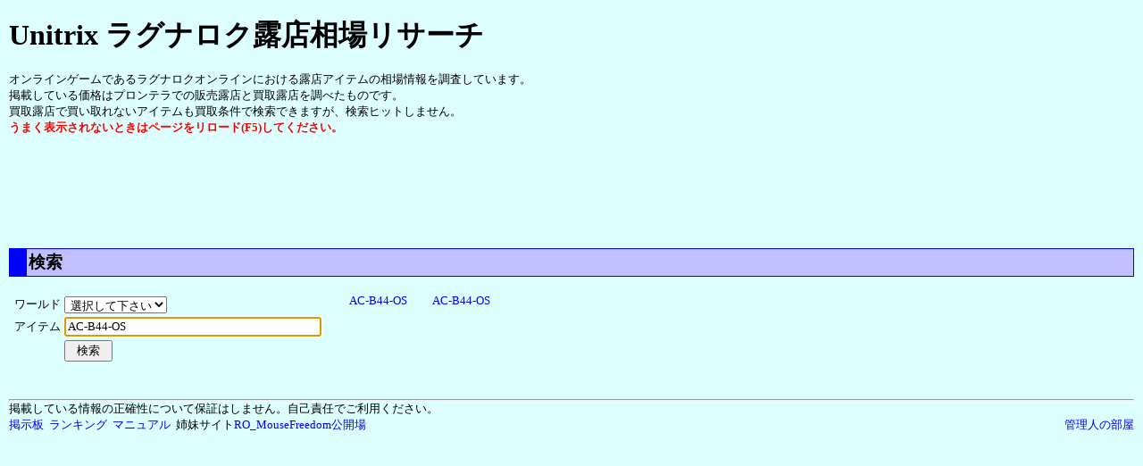

--- FILE ---
content_type: text/html
request_url: http://unitrix.net/?i=AC-B44-OS
body_size: 3620
content:
<!DOCTYPE html>
<html lang="ja">
<head>
<meta http-equiv="Content-Type" content="text/html; charset=UTF-8">
<meta http-equiv="Content-Script-Type" content="text/javascript">
<meta http-equiv="Content-Style-Type" content="text/css">
<meta name="keywords" content="ラグナロク,RO,オンラインゲーム,ネットゲーム">
<meta name="description" content="オンラインゲームであるラグナロクオンラインにおける露店アイテムの相場情報を調査しています">
<title>Unitrix ラグナロク露店相場リサーチ</title>
<link rel="shortcut icon" href="image/favicon.ico">
<link rel="stylesheet" type="text/css" href="css/style.css">
<!-- <script type="text/javascript" src="js/yahho-calendar.js"></script>
<script type="text/javascript" src="js/sprintf.js"></script>
<script type="text/javascript" src="js/romakana.js"></script>
<script type="text/javascript" src="js/stdfunc.js"></script> -->
<script type="text/javascript" src="js/final-min.js"></script>
<script type="text/javascript" src="data/items.js"></script>
<script type="text/javascript" src="data/enchant.js"></script>
<script type="text/javascript" src="common.js"></script>
<script type="text/javascript" src="index.js"></script>
<!-- Google tag (gtag.js) -->
<script async src="https://www.googletagmanager.com/gtag/js?id=G-MKWM3XF4PM"></script>
<script>
  window.dataLayer = window.dataLayer || [];
  function gtag(){dataLayer.push(arguments);}
  gtag('js', new Date());

  gtag('config', 'G-MKWM3XF4PM');
</script>
</head>
<body>
<h1><a href="https://unitrix.net/" style="text-decoration:none; color:black; font-size:24pt;">Unitrix ラグナロク露店相場リサーチ</a></h1>
オンラインゲームであるラグナロクオンラインにおける露店アイテムの相場情報を調査しています。<br>
掲載している価格はプロンテラでの販売露店と買取露店を調べたものです。<br>
買取露店で買い取れないアイテムも買取条件で検索できますが、検索ヒットしません。<br>
<!-- google_ad_section_start(weight=ignore) -->
<span style="color:red; font-weight:bold;">うまく表示されないときはページをリロード(F5)してください。</span><br>
<!-- google_ad_section_end -->
<br>
<div id="headerAd">
<script type="text/javascript"><!--

var _gaq = _gaq || [];
_gaq.push(['_setAccount', 'UA-29125895-1']);
_gaq.push(['_trackPageview']);
(function(){
	var ga = document.createElement('script'); ga.type = 'text/javascript'; ga.async = true;
	ga.src = ('https:' == document.location.protocol ? 'https://ssl' : 'http://www') + '.google-analytics.com/ga.js';
	var s = document.getElementsByTagName('script')[0];
	s.parentNode.insertBefore(ga, s);
})();

google_ad_client = "ca-pub-5260205157619010";
google_ad_slot   = "8224402933";
google_ad_width  = 728;
google_ad_height = 90;
document.write('<scr'+'ipt type="text/javascript" src="https://pagead2.googlesyndication.com/pagead/show_ads.js"></scr'+'ipt>');

//--></script>
</div>
<br>
<div class="section">検索</div>
<br>
<table>
<tbody>
<tr>
<td valign="top">
<form method="GET" action="/" name="search" onsubmit="return onSubmit();">
<table>
<tbody>
<tr>
<td>ワールド</td>
<td><select name="w" id="worldSelect" onchange="updateSuggest();">
<option value="">選択して下さい</option>
<option value="Breidablik">Breidablik</option>
<option value="Noatun">Noatun</option>
<option value="BreNoa">Bre &amp; Noatun</option>
<option value="Others">以下全部</option>
<option value="Sigrun">Sigrun</option>
<option value="Alvitr">Alvitr</option>
<option value="Vali">Vali</option>
<option value="Trudr">Trudr</option>
<option value="Radgrid">Radgrid</option>
<option value="Olrun">Olrun</option>
<option value="Gimle">Gimle</option>
<option value="Hervor">Hervor</option>
<option value="Idavoll">Idavoll</option>
<option value="Frigg">Frigg</option>
<option value="Mimir">Mimir</option>
<option value="Lif">Lif</option>
<option value="Urdr">Urdr</option>
</select></td>
</tr>
<tr>
<td>アイテム</td>
<td><input type="text" size="34" maxlength="40" value="" name="i" id="itemEdit"></td>
</tr>
<tr>
<td></td>
<td><input type="submit" value="&nbsp;&nbsp;検索&nbsp;&nbsp;" id="searchBtn"></td>
</tr>
<tr>
<td></td>
<td id="hintPain"></td>
</tr>
</tbody>
</table>
</form>
</td>
<td width="20"></td>
<td id="suggestPain" valign="top"></td>
<td width="20"></td>
<td id="historyPain1" valign="top"></td>
<td width="20"></td>
<td id="historyPain2" valign="top"></td>
</tr>
</tbody>
</table>
<div id="resultPain1">検索中 ...</div>
<div id="googleSearchBox" style="display:none;"><gcse:searchbox></gcse:searchbox></div>
<div id="googleResult" style="display:none;">
<div class="section">Google検索結果</div><br>
<gcse:searchresults></gcse:searchresults>
<br></div>
<div id="resultPain2" style="display:none;">
<div class="section">ログ</div><br>
<fieldset class="fieldset" style="width:70%;"><legend>フィルター</legend>
<form name="filterForm">
<table>
<tbody>
<tr id="filter_searchCardRow">
<td></td>
<td><label><input type="checkbox" id="filter_searchCard">このカードを挿してある装備品を検索</label></td>
</tr>
<tr id="filter_searchCardRow2">
<td></td>
<td>このカードを挿してある装備品は記録されていません</td>
</tr>
<tr>
<td>露店種別</td>
<td><label><input type="radio" name="filter_stallType" id="filter_stallType0" checked>売買両方</label>&nbsp;&nbsp;<label><input type="radio" name="filter_stallType" id="filter_stallType1">販売のみ</label>&nbsp;&nbsp;<label><input type="radio" name="filter_stallType" id="filter_stallType2">買取のみ</label></td>
</tr>
<tr>
<td>期間</td>
<td><input type="text" size="14" maxlength="14" id="filter_startDate" onclick="YahhoCal.render(this.id);">～<input type="text" size="14" maxlength="14" id="filter_endDate" onclick="YahhoCal.render(this.id);"></td>
</tr>
<tr>
<td>価格</td>
<td><input type="text" size="14" maxlength="14" id="filter_startPrice">～<input type="text" size="14" maxlength="14" id="filter_endPrice"></td>
</tr>
<tr>
<td>カード</td>
<td><label><input type="checkbox" id="filter_card0">カード未挿</label>&nbsp;<label><input type="checkbox" id="filter_card1">カード挿し</label>&nbsp;<label><input type="checkbox" id="filter_card2">エンチャントなし</label>&nbsp;<label><input type="checkbox" id="filter_card3">エンチャントあり</label>&nbsp;&nbsp;カード選択<select id="filter_card"></select></td>
</tr>
<tr>
<td>精錬</td>
<td><label><input type="checkbox" id="filter_refine00">+0</label>&nbsp;<label><input type="checkbox" id="filter_refine01">+1</label>&nbsp;<label><input type="checkbox" id="filter_refine02">+2</label>&nbsp;<label><input type="checkbox" id="filter_refine03">+3</label>&nbsp;<label><input type="checkbox" id="filter_refine04">+4</label>&nbsp;<label><input type="checkbox" id="filter_refine05">+5</label>&nbsp;<label><input type="checkbox" id="filter_refine06">+6</label>&nbsp;<label><input type="checkbox" id="filter_refine07">+7</label>&nbsp;<label><input type="checkbox" id="filter_refine08">+8</label>&nbsp;<label><input type="checkbox" id="filter_refine09">+9</label>&nbsp;<label><input type="checkbox" id="filter_refine10">+10</label></td>
</tr>
<tr>
<td>属性</td>
<td><label><input type="checkbox" id="filter_attribute0">水</label>&nbsp;<label><input type="checkbox" id="filter_attribute1">地</label>&nbsp;<label><input type="checkbox" id="filter_attribute2">火</label>&nbsp;<label><input type="checkbox" id="filter_attribute3">風</label></td>
</tr>
<tr>
<td>強さ</td>
<td><label><input type="checkbox" id="filter_star0">普通</label>&nbsp;<label><input type="checkbox" id="filter_star1">ぷち強い</label>&nbsp;<label><input type="checkbox" id="filter_star2">強い</label>&nbsp;<label><input type="checkbox" id="filter_star3">超強い</label></td>
</tr>

<tr>
<td>エンチャ</td>
<td><label><input type="checkbox" id="filter_enchaLf">改行</label>&nbsp;&nbsp;エンチャ選択<select id="filter_enchant"></select><select id="filter_enchantKey1"></select><select id="filter_enchantKey2"></select></td>
</tr>

<tr>
<td>ソート</td>
<td><label><input type="radio" name="filter_sort" id="filter_sort0" checked>日時順</label>&nbsp;<label><input type="radio" name="filter_sort" id="filter_sort1">価格順</label>&nbsp;
<label><input type="radio" name="filter_sort" id="filter_sort2">カード順</label>&nbsp;<label><input type="radio" name="filter_sort" id="filter_sort3">個数順</label>&nbsp;
<label><input type="radio" name="filter_sort" id="filter_sort4">精錬順</label>&nbsp;<label><input type="radio" name="filter_sort" id="filter_sort5">トリップ順</label>&nbsp;
<label><input type="radio" name="filter_sort" id="filter_sort6">エンチャ順</label>&nbsp;<label><input type="checkbox" id="filter_sortInv">逆順</label>&nbsp;
<label><input type="checkbox" id="filter_removeDup">重複除去</label></td>
</tr>
<tr>
<td></td>
<td><input type="button" value="フィルター実行" id="filterBtn" onclick="execFilter();"></td>
</tr>
</tbody>
</table>
</form>
</fieldset>
</div>
<br>
<div id="resultPain3"></div>
<div id="resultPain4"></div>
<div id="footerAd">
<script type="text/javascript"><!--

if(gWorldName && (gUrlParameters.i || gUrlParameters.c)){
	google_ad_client = "ca-pub-5260205157619010";
	google_ad_slot   = "0282172115";
	google_ad_width  = 728;
	google_ad_height = 90;
	document.write('<scr'+'ipt type="text/javascript" src="https://pagead2.googlesyndication.com/pagead/show_ads.js"></scr'+'ipt>');
}

//--></script>
</div>
<br>
<hr>
掲載している情報の正確性について保証はしません。自己責任でご利用ください。<br>
<div style="display:flex; justify-content: space-between;">
<div style="width:90%;">
<a href="https://unitrix.net/bbs00/Unitrix/">掲示板</a>&nbsp;&nbsp;<a href="ranking.htm">ランキング</a>&nbsp;&nbsp;<a href="manual.htm">マニュアル</a>&nbsp;&nbsp;姉妹サイト<a href="http://www.na.rim.or.jp/~nuts/ragnarok">RO_MouseFreedom公開場</a>
</div>
<div style="text-align:right;"><a href="manager.htm"><span title="小説展示中">管理人の部屋</span></a></div>
</div>
<div id="mapPain" style="position:fixed; display:none; left:0px; top:0px;"></div>
<div id="markerPain" style="position:fixed; display:none; left:0px; top:0px; color:red; font-size:20pt; font-weight:bold;">×</div>
<div id="baloon" style="position:absolute; display:none; left:0px; top:0px; border:solid 6px gray; background-color:#e0e0ff; padding:8px;"></div>

<script type="text/javascript">onLoad();onFooter();</script>
<script type="text/javascript" src="data/itemsdesc.js"></script>
</body>
</html>


--- FILE ---
content_type: text/html; charset=utf-8
request_url: https://www.google.com/recaptcha/api2/aframe
body_size: 265
content:
<!DOCTYPE HTML><html><head><meta http-equiv="content-type" content="text/html; charset=UTF-8"></head><body><script nonce="YQO7eL7_0dttq0z0PkwFeQ">/** Anti-fraud and anti-abuse applications only. See google.com/recaptcha */ try{var clients={'sodar':'https://pagead2.googlesyndication.com/pagead/sodar?'};window.addEventListener("message",function(a){try{if(a.source===window.parent){var b=JSON.parse(a.data);var c=clients[b['id']];if(c){var d=document.createElement('img');d.src=c+b['params']+'&rc='+(localStorage.getItem("rc::a")?sessionStorage.getItem("rc::b"):"");window.document.body.appendChild(d);sessionStorage.setItem("rc::e",parseInt(sessionStorage.getItem("rc::e")||0)+1);localStorage.setItem("rc::h",'1769009086612');}}}catch(b){}});window.parent.postMessage("_grecaptcha_ready", "*");}catch(b){}</script></body></html>

--- FILE ---
content_type: text/css
request_url: http://unitrix.net/css/style.css
body_size: 987
content:
@charset "utf-8";

/*//////////////////////////////////////////////////////////*/
/* 標準                                                     */
/*//////////////////////////////////////////////////////////*/

a,body,input,option,p,select,table,textarea,td,th,tr,font,button{
	font-size:			10pt;
	font-family:		"MS UI Gothic", "MS PGothic", Osaka;
}

/* ・DOM[RULE].selectorText=="body"の場合JAVASCRIPTで情報取得が欠落するので".body"付与。 */
/* ・"background-color"はバーナーでも使用される。 */
body,.body {
	background-color:	#ddffff;
	color:				black;
	margin-top:			10px;
	margin-bottom:		10px;
	margin-left:		10px;
	margin-right:		10px;
}

select,option,textarea{
	padding-left:		2px;
}

textarea.jp{
	font-family:		MS Gothic, Monospace;
}

fieldset{
	border:				2px white solid;
};

a{
	text-decoration:	none;
}

a:link{
	color:				blue;
	text-decoration:	none;
}

a:visited{
	color:				purple;
	text-decoration:	none;
}

a:hover{
	color:				navy;
	text-decoration:	underline;
	cursor:				pointer;
}

a:active{
	color:				purple;
	text-decoration:	underline;
}

hr{
	margin:				0; padding:0;
	color:				black;
}

/* ======================================================================= */

.hidden{
	display:			none;
}

.readonly{
	border:				1px #7f9db9 solid;
	background-color:	#f0f0ea;
}

.section{
	border-top:			1px blue solid;
	border-bottom:		1px blue solid;
	border-right:		1px blue solid;
	border-left:		20px blue solid;
	background-color:	#c0c0ff;
	border-color:		blue;
	padding:			2px;
	font-size:			14pt;
	font-weight:		bold;
}

.listTable{
	background-color:	gray;
}

.listHeader{
	color:				black;
	background:			#e9e9e9 url(titleBar.png) repeat-x scroll center top;
	border-color:		white #aca899 #919191 white;
	font-weight:		normal;
}

.listRow1{
	background-color:	#ffffff;
}

.listRow2{
	background-color:	#f2f5f9;
}

.listCell{
	padding:			2px 3px 2px 3px;
}

.fieldset{
	border-radius:		10px;
	border-color:		gray;
}

/* ======================================================================= */

.enchaColor0{
	color:				#808000;
}
.enchaColor1{
	color:				#800080;
}
.enchaColor2{
	color:				#008080;
}
.enchaColor3{
	color:				#808040;
}
.enchaColor4{
	color:				#804080;
}
.enchaColor5{
	color:				#408080;
}

/* ======================================================================= */

/* End of CSS */


--- FILE ---
content_type: application/javascript
request_url: http://unitrix.net/js/final-min.js
body_size: 11734
content:
var YahhoCal={YUI_URL:{SERVER:location.protocol+"//ajax.googleapis.com/ajax/libs/yui/",VERSION:"2",DIR:"/build/"},CAL_STYLE:{"":"width: 13em","td.wd0 a":"background-color: #fcf","td.wd6 a":"background-color: #cff","td.holiday0 a":"background-color: #f9f","td.today":"","td.today a":"","td.selected a":"background-color: #0f0","td.previous":"background-color: #fff"},locale:"ja",YUI_CAL_CONFIG:{en:{},ja:{my_label_year_position:1,my_label_year_suffix:"年 ",my_label_month_suffix:"月",months_long:["1","2","3","4","5","6","7","8","9","10","11","12"],weekdays_short:["日","月","火","水","木","金","土"]},ko:{my_label_year_position:1,my_label_year_suffix:"&#xb144; ",my_label_month_suffix:"&#xc6d4;",months_long:["1","2","3","4","5","6","7","8","9","10","11","12"],weekdays_short:["&#xc77c;","&#xc6d4;","&#xd654;","&#xc218;","&#xbaa9;","&#xae08;","&#xd1a0;"]},zh:{my_label_year_position:1,my_label_year_suffix:"年 ",my_label_month_suffix:"月",months_long:["1","2","3","4","5","6","7","8","9","10","11","12"],weekdays_short:["日","一","二","三","四","五","六"]},es:{months_long:["enero","febrero","marzo","abril","mayo","junio","julio","agosto","septiembre","octubre","noviembre","diciembre"],weekdays_short:["do","lu","ma","mi","ju","vi","sa"]},pt:{months_long:["Janeiro","Fevereiro","Março","Abril","Maio","Junho","Julho","Agosto","Setembro","Outubro","Novembro","Dezembro"],weekdays_short:["Do","Se","Te","Qu","Qu","Se","Sa"]}},format:{delimiter:"/",padZero:false},holidays:{delimiter:"，\n",prefixes:[""]},isPopup:true};YahhoCal.render=function(n,e,f,b){if(!window.YAHOO||!YAHOO.widget.Calendar){return false;}this._currentId=(b=(b||n));this._adapters=(this._adapters||[]);if(!this._adapters[b]){this._adapters[b]=this._createAdapter(n,e,f);}var a=this._cal;if(a){a.hide();YAHOO.util.Dom.insertBefore(this._place,b);a.show();}else{this._setStyle();a=(this._cal=this._createCalendar(b));}this._place.focus();var c=this._adapters[b].getDate();var k=c[0],g=c[1],j=c[2];var l=new Date(k,g-1,j);var i="",h="";if((l.getFullYear()==k&&l.getMonth()+1==g&&l.getDate()==j)){i=g+"/"+k;h=g+"/"+j+"/"+k;}else{l=new Date();}a.cfg.setProperty("pagedate",i);a.cfg.setProperty("selected",h);a.render();this._showHolidays(l);setTimeout(function(){YAHOO.util.Event.addListener(document,"click",YahhoCal.clickListener);},1);return true;};YahhoCal._createAdapter=function(k,d,e){var i={};if(!d){var h=document.getElementById(k);var a=YahhoCal.format.delimiter;i.getDate=function(){if(a){return h.value.split(a);}else{var m=h.value;return[m.substr(0,4),m.substr(4,2),m.substr(6)];}};i.setDate=function(p,n,o){if(YahhoCal.format.padZero){n=("0"+n).slice(-2);o=("0"+o).slice(-2);}h.value=p+a+n+a+o;};return i;}var g=document.getElementById(k);var b=document.getElementById(d);var f=document.getElementById(e);if(g.tagName=="INPUT"){i.getDate=function(){return[g.value,b.value,f.value];};i.setDate=function(p,n,o){g.value=p;b.value=n;f.value=o;};return i;}var l=function(m){return(m.value||m.text).replace(/^0+/,"");};var c=function(m){return l(m.options[m.selectedIndex]);};var j=function(p,o){for(var n=0,m=p.length;n<m;n++){if(l(p.options[n])==o){p.options[n].selected=true;return;}}};i.getDate=function(){return[c(g),c(b),c(f)];};i.setDate=function(p,n,o){j(g,p);j(b,n);j(f,o);};return i;};YahhoCal._setStyle=function(){var b="";for(var c in this.CAL_STYLE){b+=".yui-skin-sam .yui-calcontainer .yui-calendar "+c;b+="{"+this.CAL_STYLE[c]+"} ";}var a=document.createElement("div");a.innerHTML='dummy<style type="text/css">'+b+"</style>";document.getElementsByTagName("head")[0].appendChild(a.lastChild);};YahhoCal._createCalendar=function(c){var f=YAHOO.util,d=f.Dom;d.addClass(document.body,"yui-skin-sam");var a=(this._place=document.createElement("div"));if(this.isPopup){d.setStyle(a,"position","absolute");d.setStyle(a,"z-index",1);}d.insertBefore(a,c);var b=this.YUI_CAL_CONFIG[this.locale];b.close=this.isPopup;b.hide_blank_weeks=true;var e=new YAHOO.widget.Calendar(a,b);e.selectEvent.subscribe(function(g,i){var h=i[0][0];YahhoCal._adapters[YahhoCal._currentId].setDate(h[0],h[1],h[2]);if(YahhoCal.isPopup){e.hide();}});e.changePageEvent.subscribe(function(){YahhoCal._showHolidays(e.cfg.getProperty("pagedate"));});e.hideEvent.subscribe(function(){f.Event.removeListener(document,"click",YahhoCal.clickListener);});(new f.KeyListener(document,{keys:27},function(){e.hide();})).enable();return e;};YahhoCal._showHolidays=function(a){if(!window.GCalHolidays){return;}GCalHolidays.get(this.setHolidays,a.getFullYear(),a.getMonth()+1);};YahhoCal.setHolidays=function(c,j){if(c.length===0){return;}var b=YAHOO.util.Dom.getElementsByClassName;var f=c[0];var k=b("y"+f.year,"table",this._place)[0];var e=b("m"+f.month,"tbody",k)[0];if(!k||!e){return;}var g=(YahhoCal.holidays.prefixes[j]||"");for(var d=0,h=c.length;d<h;d++){var a=b("d"+c[d].date,"td",e)[0];YAHOO.util.Dom.addClass(a,"holiday"+j);if(a.title){a.title+=YahhoCal.holidays.delimiter;}a.title+=g+c[d].title;}};YahhoCal.clickListener=function(b){if(!YahhoCal.isPopup){return;}var d=YAHOO.util.Event.getXY(b);var a=d[0],e=d[1];var c=YAHOO.util.Dom.getRegion(YahhoCal._cal.containerId);if(a<c.left||a>c.right||e<c.top||e>c.bottom){YahhoCal._cal.hide();}};YahhoCal.loadYUI=function(d,g){d=d||this.YUI_URL.SERVER+this.YUI_URL.VERSION+this.YUI_URL.DIR;var c=document.createElement("script");c.type="text/javascript";c.src=d+"yuiloader-dom-event/yuiloader-dom-event.js";document.getElementsByTagName("head")[0].appendChild(c);var a=5000,b=50,f=0;var e=setInterval(function(){if(window.YAHOO){clearInterval(e);(new YAHOO.util.YUILoader({base:d,require:["calendar"],onSuccess:g||null})).insert();}else{if((f+=b)>a){clearInterval(e);}}},b);};YahhoCal.setMondayAs1st=function(){this.YUI_CAL_CONFIG[this.locale].start_weekday=1;};YahhoCal.setMinDate=function(e,a,c){var b=a+"/"+c+"/"+e;if(this._cal){this._cal.configMinDate(null,[b]);}else{this.YUI_CAL_CONFIG[this.locale].mindate=b;}};YahhoCal.setMaxDate=function(e,a,c){var b=a+"/"+c+"/"+e;if(this._cal){this._cal.configMaxDate(null,[b]);}else{this.YUI_CAL_CONFIG[this.locale].maxdate=b;}};function sprintf(){var j=sprintf.arguments;var e=j.length;if(e===0){return"";}var p="";var n=j[0];var b=n.length;var l,a,g;l=0;var k=1;var h=0;var d;var o;for(var f=0;f<b;f++){var m=n.charAt(f);switch(h){case 0:if(m=="%"){d=m;h=1;o="";}else{p+=m;}break;case 1:if(m=="%"){p+=m;h=0;break;}if(k>=e){j[e]="";e++;}a=0;g=-1;switch(m){case"-":l|=1;h=1;break;case"+":l|=2;h=1;break;case"0":l|=4;h=2;break;case" ":l|=8;h=1;break;case"#":l|=16;h=1;break;case"1":case"2":case"3":case"4":case"5":case"6":case"7":case"8":case"9":a=parseInt(m,10);h=2;break;case".":a="";g=0;h=3;break;case"d":p+=toInteger(j[k],l,a,g);k++;h=0;break;case"f":p+=toFloatingPoint(j[k],l,a,6);k++;h=0;break;case"e":p+=toExponential(j[k],l,a,6,"e");k++;h=0;break;case"E":p+=toExponential(j[k],l,a,6,"E");k++;h=0;break;case"s":p+=j[k];k++;h=0;break;default:p+=o+m;h=0;break;}break;case 2:switch(m){case".":g=0;h=3;break;case"0":case"1":case"2":case"3":case"4":case"5":case"6":case"7":case"8":case"9":a=a*10+parseInt(m,10);h=2;break;case"d":p+=toInteger(j[k],l,a,g);k++;h=0;break;case"f":p+=toFloatingPoint(j[k],l,a,6);k++;h=0;break;case"e":p+=toExponential(j[k],l,a,6,"e");k++;h=0;break;case"E":p+=toExponential(j[k],l,a,6,"E");k++;h=0;break;case"s":p+=toFormatString(j[k],a,g);k++;h=0;break;default:p+=o+m;h=0;break;}break;case 3:switch(m){case"0":case"1":case"2":case"3":case"4":case"5":case"6":case"7":case"8":case"9":g=g*10+parseInt(m,10);break;case"d":p+=toInteger(j[k],l,a,g);k++;h=0;break;case"f":p+=toFloatingPoint(j[k],l,a,g);k++;h=0;break;case"e":p+=toExponential(j[k],l,a,g,"e");k++;h=0;break;case"E":p+=toExponential(j[k],l,a,g,"E");k++;h=0;break;case"s":p+=toFormatString(j[k],a,g);k++;h=0;break;default:p+=o+m;h=0;break;}break;default:return"error";}if(h){o+=m;}}return p;}function toInteger(d,j,m,b){if(typeof d!="number"){if(typeof d=="string"){d=parseFloat(d);if(isNaN(d)){d=0;}}else{d=0;}}var l=d.toString();if(-1<d&&d<1){l="0";}else{if(d<0){l=l.substring(1);}var o=l.indexOf("e");if(o!=-1){var e=parseInt(l.substring(o+2),10);var a=l.indexOf(".");if(a==-1){l=l.substring(0,o)+"000000000000000000000";e-=21;}else{l=l.substring(0,a)+l.substring(a+1,o)+"00000";e-=l.length-a;}for(;e;e--){l+="0";}}else{a=l.indexOf(".");if(a!=-1){l=l.substring(0,a);}}}var h=l.length;if(h<b){var k="0";for(var g=b-h;g;g--){l=k+l;}h=b;}return ProcFlag(l,j,m-h,d>=0);}function toFloatingPoint(e,b,a,c){if(typeof e!="number"){if(typeof e=="string"){e=parseFloat(e);if(isNaN(e)){e=0;}}else{e=0;}}var d=(e>=0);if(!d){e=-e;}str=toFloatingPoint2(e,b,c);return ProcFlag(str,b,a-str.length,d);}function toFloatingPoint2(c,l,b){var m=c.toString();var o=m.indexOf("e");if(o!=-1){var g=parseInt(m.substring(o+1),10);if(g>0){var a=m.indexOf(".");if(a==-1){m=m.substring(0,o)+"000000000000000000000";g-=21;}else{m=m.charAt(0)+m.substring(2,o)+"00000";g-=m.length-1;}for(;g;g--){m+="0";}}else{var d=g+b;if(d<-1){m="0";}else{if(d>=0){m=m.substring(0,o);a=m.indexOf(".");if(a!=-1){m=m.charAt(0)+m.substring(2,o);}m="000000"+m;for(g+=7;g;g++){m="0"+m;}m="0."+m;}else{var j=parseFloat(m.substring(0,o));if(j>5){m="0.00000";for(var h=g+7;h;h++){m+="0";}m+="1";}else{m="0";}}}}}var k=m.length;a=m.indexOf(".");if(a!=-1){var e=k-a-1;if(e>b){j=parseFloat(m.charAt(a+b+1)+"."+m.substring(a+b+2));if(j>5){h;if(c<1){h=2;while(m.charAt(h)=="0"){h++;}j=(parseInt(m.substring(h,b+2),10)+1).toString();if(j.length>b+2-h){if(h==2){m="1."+j.substring(1);}else{m=m.substring(0,h-1)+j;}}else{m=m.substring(0,h)+j;}}else{j=(parseInt(m.substring(0,a)+m.substring(a+1,a+b+1),10)+1).toString();if(j.length>a+b){m=j.substring(0,a+1)+"."+j.substring(a+1);}else{m=j.substring(0,a)+"."+j.substring(a);}}}else{m=m.substring(0,b?a+b+1:a);}}else{if(e<b){for(h=b-e;h;h--){m+="0";}}}}else{if(b){m+=".0";for(h=b-1;h;h--){m+="0";}}}return m;}function toExponential(c,h,o,b,j){if(typeof c!="number"){if(typeof c=="string"){c=parseFloat(c);if(isNaN(c)){c=0;}}else{c=0;}}var l=c>=0;if(!l){c=-c;}var m=c.toString();var a=m.indexOf(".");var q=m.indexOf("e");var k=((q!=-1)<<1)+(a!=-1);var d;if(k===0){if(d==m.length-1){m=m.charAt(0)+"."+m.substring(a=1);}}else{if(k==1){if(c>10){d=a-1;m=m.substring(0,1)+"."+m.substring(1,a)+m.substring(a+1);a=1;}else{if(c>1){d=0;}else{for(var g=2;;g++){if(m.charAt(g)!="0"){d=1-g;m=m.charAt(g)+"."+m.substring(g+1);break;}}a=1;}}}else{d=parseInt(m.substring(q+1),10);m=m.substring(0,q);}}m=toFloatingPoint2(parseFloat(m),h,b);if(d>=0){m+=j+(d<10?"+0":"+")+d;}else{m+=j+(d>-10?"-0"+(-d):d);}m=ProcFlag(m,h,o-m.length,l);return m;}function toFormatString(e,b,f){if(typeof e!="string"){e=e.toString();}var a=e.length;if(f>=0){if(f<a){e=e.substring(0,f);a=f;}}if(a<b){var g=" ";for(var d=b-a;d;d--){e=g+e;}}return e;}function ProcFlag(l,j,d,m){var e=j&1;var h=j&2;var a=j&8;if(a){d--;}d-=!m+h>0;if((j&4)>0&&!e){if(d>0){var k="0";for(var g=d;g;g--){l=k+l;}}if(!m){l="-"+l;}else{if(h){l="+"+l;}}}else{if(!m){l="-"+l;}else{if(h){l="+"+l;}}k=" ";if(d>0){k=" ";if(e){for(g=d;g;g--){l+=k;}}else{for(g=d;g;g--){l=k+l;}}}}if(a){l=" "+l;}return l;}var romakana={};romakana.romaToHiragana=function(a){return this.roma2x(a,"hiragana");};romakana.romaToKatakana=function(a){return this.roma2x(a,"katakana");};romakana.romaToHiraganaRegExp=function(a){return this.roma2y(a,"hiragana");};romakana.romaToKatakanaRegExp=function(a){return this.roma2y(a,"katakana");};romakana.romaToHiraganaRegExpCount=function(a){return this.roma2z(a,"hiragana");};romakana.romaToKatakanaRegExpCount=function(a){return this.roma2z(a,"katakana");};romakana.roma2x=function(i,g){var k=this[g];var m=[];var j,d;var h=0;var a=/[a-zA-Z.,-]/;var l=i.length;for(var e=0;e<l;e++){if(h>0){h--;continue;}j=i.charAt(e);if(!a.test(j)){m.push(j);continue;}var c=5;var b=false;while(--c){j=i.slice(e,e+c);if(!k.hasOwnProperty(j)){continue;}b=true;d=k[j];h=(c==2)?1:c-1;c==2&&d.charAt(0)==k.tt&&e--;m.push(d);break;}!b&&m.push(j);}return m.join("");};romakana.roma2y=function(g,f){var h=this[f+"RegExp"];var i=g.length;var j="";for(var c=0;c<i;c++){var b=g.charAt(c);var a=b+g.charAt(c+1);var e=h[b];var d=h[a];j+=(d?(c++,d):(e?e:b));}return j;};romakana.roma2z=function(h,g){var i=this[g+"RegExp"];var j=h.length;var k="";var b=0;for(var d=0;d<j;d++){var c=h.charAt(d);var a=c+h.charAt(d+1);var f=i[c];var e=i[a];k+=(e?(d++,e):(f?f:c));b++;}return b;};romakana.hiragana={a:"あ",i:"い",yi:"い",u:"う",wu:"う",whu:"う",e:"え",o:"お",la:"ぁ",xa:"ぁ",li:"ぃ",xi:"ぃ",lyi:"ぃ",xyi:"ぃ",lu:"ぅ",xu:"ぅ",le:"ぇ",xe:"ぇ",lye:"ぇ",xye:"ぇ",lo:"ぉ",xo:"ぉ",wha:"うぁ",whi:"うぃ",wi:"うぃ",whe:"うぇ",we:"うぇ",who:"うぉ",ka:"か",ca:"か",ki:"き",ku:"く",cu:"く",qu:"く",ke:"け",ko:"こ",co:"こ",lka:"ヵ",xka:"ヵ",lke:"ヶ",xke:"ヶ",ga:"が",gi:"ぎ",gu:"ぐ",ge:"げ",go:"ご",kya:"きゃ",kyi:"きぃ",kyu:"きゅ",kye:"きぇ",kyo:"きょ",qya:"くゃ",qyu:"くゅ",qwa:"くぁ",qa:"くぁ",kwa:"くぁ",qwi:"くぃ",qi:"くぃ",qyi:"くぃ",qwu:"くぅ",qwe:"くぇ",qe:"くぇ",qye:"くぇ",qwo:"くぉ",qo:"くぉ",gya:"ぎゃ",gyi:"ぎぃ",gyu:"ぎゅ",gye:"ぎぇ",gyo:"ぎょ",gwa:"ぐぁ",gwi:"ぐぃ",gwu:"ぐぅ",gwe:"ぐぇ",gwo:"ぐぉ",sa:"さ",si:"し",ci:"し",shi:"し",su:"す",se:"せ",ce:"せ",so:"そ",za:"ざ",zi:"じ",ji:"じ",zu:"ず",ze:"ぜ",zo:"ぞ",sya:"しゃ",sha:"しゃ",syi:"しぃ",syu:"しゅ",shu:"しゅ",sye:"しぇ",she:"しぇ",syo:"しょ",sho:"しょ",swa:"すぁ",swi:"すぃ",swu:"すぅ",swe:"すぇ",swo:"すぉ",zya:"じゃ",ja:"じゃ",jya:"じゃ",zyi:"じぃ",jyi:"じぃ",zyu:"じゅ",ju:"じゅ",jyu:"じゅ",zye:"じぇ",je:"じぇ",jye:"じぇ",zyo:"じょ",jo:"じょ",jyo:"じょ",ta:"た",ti:"ち",chi:"ち",tu:"つ",tsu:"つ",te:"て",to:"と",ltu:"っ",xtu:"っ",ltsu:"っ",da:"だ",di:"ぢ",du:"づ",de:"で","do":"ど",tya:"ちゃ",cha:"ちゃ",cya:"ちゃ",tyi:"ちぃ",cyi:"ちぃ",tyu:"ちゅ",chu:"ちゅ",cyu:"ちゅ",tye:"ちぇ",che:"ちぇ",cye:"ちぇ",tyo:"ちょ",cho:"ちょ",cyo:"ちょ",tsa:"つぁ",tsi:"つぃ",tse:"つぇ",tso:"つぉ",tha:"てゃ",thi:"てぃ",thu:"てゅ",the:"てぇ",tho:"てょ",twa:"とぁ",twi:"とぃ",twu:"とぅ",twe:"とぇ",two:"とぉ",dya:"ぢゃ",dyi:"ぢぃ",dyu:"ぢゅ",dye:"ぢぇ",dyo:"ぢょ",dha:"でゃ",dhi:"でぃ",dhu:"でゅ",dhe:"でぇ",dho:"でょ",dwa:"どぁ",dwi:"どぃ",dwu:"どぅ",dwe:"どぇ",dwo:"どぉ",na:"な",ni:"に",nu:"ぬ",ne:"ね",no:"の",nya:"にゃ",nyi:"にぃ",nyu:"にゅ",nye:"にぇ",nyo:"にょ",ha:"は",hi:"ひ",hu:"ふ",fu:"ふ",he:"へ",ho:"ほ",ba:"ば",bi:"び",bu:"ぶ",be:"べ",bo:"ぼ",pa:"ぱ",pi:"ぴ",pu:"ぷ",pe:"ぺ",po:"ぽ",hya:"ひゃ",hyi:"ひぃ",hyu:"ひゅ",hye:"ひぇ",hyo:"ひょ",fya:"ふゃ",fyu:"ふゅ",fyo:"ふょ",fwa:"ふぁ",fa:"ふぁ",fwi:"ふぃ",fi:"ふぃ",fyi:"ふぃ",fwu:"ふぅ",fwe:"ふぇ",fe:"ふぇ",fye:"ふぇ",fwo:"ふぉ",fo:"ふぉ",bya:"びゃ",byi:"びぃ",byu:"びゅ",bye:"びぇ",byo:"びょ",va:"ヴぁ",vi:"ヴぃ",vu:"ヴ",ve:"ヴぇ",vo:"ヴぉ",vya:"ヴゃ",vyi:"ヴぃ",vyu:"ヴゅ",vye:"ヴぇ",vyo:"ヴょ",pya:"ぴゃ",pyi:"ぴぃ",pyu:"ぴゅ",pye:"ぴぇ",pyo:"ぴょ",ma:"ま",mi:"み",mu:"む",me:"め",mo:"も",mya:"みゃ",myi:"みぃ",myu:"みゅ",mye:"みぇ",myo:"みょ",ya:"や",yu:"ゆ",yo:"よ",lya:"ゃ",xya:"ゃ",lyu:"ゅ",xyu:"ゅ",lyo:"ょ",xyo:"ょ",ra:"ら",ri:"り",ru:"る",re:"れ",ro:"ろ",rya:"りゃ",ryi:"りぃ",ryu:"りゅ",rye:"りぇ",ryo:"りょ",wa:"わ",wo:"を",n:"ん",nn:"ん",n:"ん",xn:"ん",lwa:"ゎ",xwa:"ゎ",bb:"っ",cc:"っ",dd:"っ",ff:"っ",gg:"っ",hh:"っ",jj:"っ",kk:"っ",ll:"っ",mm:"っ",pp:"っ",qq:"っ",rr:"っ",ss:"っ",tt:"っ",vv:"っ",ww:"っ",xx:"っ",yy:"っ",zz:"っ","-":"ー",".":"。",",":"、"};romakana.hiraganaRegExp={k:"(か|き|く|け|こ)",g:"(が|ぎ|ぐ|げ|ご)",gy:"(ぎゃ|ぎぃ|ぎゅ|ぎぇ|ぎょ)",s:"(さ|し|す|せ|そ)",z:"(ざ|じ|ず|ぜ|ぞ)",j:"(じゃ|じぃ|じゅ|じぇ|じょ)",t:"(た|ち|つ|て|と)",d:"(だ|ぢ|づ|で|ど)",dy:"(ぢゃ|でぃ|でゅ|でぇ|でょ)",dh:"(でゃ|でぃ|でゅ|でぇ|でょ)",n:"(な|に|ぬ|ね|の)",h:"(は|ひ|ふ|へ|ほ)",b:"(ば|び|ぶ|べ|ぼ)",p:"(ぱ|ぴ|ぷ|ぺ|ぽ)",by:"(びゃ|びぃ|びゅ|びぇ|びょ)",py:"(ぴゃ|ぴぃ|ぴゅ|ぴぇ|ぴょ)",m:"(ま|み|む|め|も)",y:"(や|ゆ|よ)",r:"(ら|り|る|れ|ろ)",w:"(わ|を)"};romakana.katakana={a:"ア",i:"イ",yi:"イ",u:"ウ",wu:"ウ",whu:"ウ",e:"エ",o:"オ",la:"ァ",xa:"ァ",li:"ィ",xi:"ィ",lyi:"ィ",xyi:"ィ",lu:"ゥ",xu:"ゥ",le:"ェ",xe:"ェ",lye:"ェ",xye:"ェ",lo:"ォ",xo:"ォ",wha:"ウァ",whi:"ウィ",wi:"ウィ",whe:"ウェ",we:"ウェ",who:"ウォ",ka:"カ",ca:"カ",ki:"キ",ku:"ク",cu:"ク",qu:"ク",ke:"ケ",ko:"コ",co:"コ",lka:"ヵ",xka:"ヵ",lke:"ヶ",xke:"ヶ",ga:"ガ",gi:"ギ",gu:"グ",ge:"ゲ",go:"ゴ",kya:"キャ",kyi:"キィ",kyu:"キュ",kye:"キェ",kyo:"キョ",qya:"クャ",qyu:"クュ",qwa:"クァ",qa:"クァ",kwa:"クァ",qwi:"クィ",qi:"クィ",qyi:"クィ",qwu:"クゥ",qwe:"クェ",qe:"クェ",qye:"クェ",qwo:"クォ",qo:"クォ",gya:"ギャ",gyi:"ギィ",gyu:"ギュ",gye:"ギェ",gyo:"ギョ",gwa:"グァ",gwi:"グィ",gwu:"グゥ",gwe:"グェ",gwo:"グォ",sa:"サ",si:"シ",ci:"シ",shi:"シ",su:"ス",se:"セ",ce:"セ",so:"ソ",za:"ザ",zi:"ジ",ji:"ジ",zu:"ズ",ze:"ゼ",zo:"ゾ",sya:"シャ",sha:"シャ",syi:"シィ",syu:"シュ",shu:"シュ",sye:"シェ",she:"シェ",syo:"ショ",sho:"ショ",swa:"スァ",swi:"スィ",swu:"スゥ",swe:"スェ",swo:"スォ",zya:"ジャ",ja:"ジャ",jya:"ジャ",zyi:"ジィ",jyi:"ジィ",zyu:"ジュ",ju:"ジュ",jyu:"ジュ",zye:"ジェ",je:"ジェ",jye:"ジェ",zyo:"ジョ",jo:"ジョ",jyo:"ジョ",ta:"タ",ti:"チ",chi:"チ",tu:"ツ",tsu:"ツ",te:"テ",to:"ト",ltu:"ッ",xtu:"ッ",ltsu:"ッ",da:"ダ",di:"ヂ",du:"ヅ",de:"デ","do":"ド",tya:"チャ",cha:"チャ",cya:"チャ",tyi:"チィ",cyi:"チィ",tyu:"チュ",chu:"チュ",cyu:"チュ",tye:"チェ",che:"チェ",cye:"チェ",tyo:"チョ",cho:"チョ",cyo:"チョ",tsa:"ツァ",tsi:"ツィ",tse:"ツェ",tso:"ツォ",tha:"テャ",thi:"ティ",thu:"テュ",the:"テェ",tho:"テョ",twa:"トァ",twi:"トィ",twu:"トゥ",twe:"トェ",two:"トォ",dya:"ヂャ",dyi:"ヂィ",dyu:"ヂュ",dye:"ヂェ",dyo:"ヂョ",dha:"デャ",dhi:"ディ",dhu:"デュ",dhe:"デェ",dho:"デョ",dwa:"ドァ",dwi:"ドィ",dwu:"ドゥ",dwe:"ドェ",dwo:"ドォ",na:"ナ",ni:"ニ",nu:"ヌ",ne:"ネ",no:"ノ",nya:"ニャ",nyi:"ニィ",nyu:"ニュ",nye:"ニェ",nyo:"ニョ",ha:"ハ",hi:"ヒ",hu:"フ",fu:"フ",he:"ヘ",ho:"ホ",ba:"バ",bi:"ビ",bu:"ブ",be:"ベ",bo:"ボ",pa:"パ",pi:"ピ",pu:"プ",pe:"ペ",po:"ポ",hya:"ヒャ",hyi:"ヒィ",hyu:"ヒュ",hye:"ヒェ",hyo:"ヒョ",fya:"フャ",fyu:"フュ",fyo:"フョ",fwa:"ファ",fa:"ファ",fwi:"フィ",fi:"フィ",fyi:"フィ",fwu:"フゥ",fwe:"フェ",fe:"フェ",fye:"フェ",fwo:"フォ",fo:"フォ",bya:"ビャ",byi:"ビィ",byu:"ビュ",bye:"ビェ",byo:"ビョ",va:"ヴァ",vi:"ヴィ",vu:"ヴ",ve:"ヴェ",vo:"ヴォ",vya:"ヴャ",vyi:"ヴィ",vyu:"ヴュ",vye:"ヴェ",vyo:"ヴョ",pya:"ピャ",pyi:"ピィ",pyu:"ピュ",pye:"ピェ",pyo:"ピョ",ma:"マ",mi:"ミ",mu:"ム",me:"メ",mo:"モ",mya:"ミャ",myi:"ミィ",myu:"ミュ",mye:"ミェ",myo:"ミョ",ya:"ヤ",yu:"ユ",yo:"ヨ",lya:"ャ",xya:"ャ",lyu:"ュ",xyu:"ュ",lyo:"ョ",xyo:"ョ",ra:"ラ",ri:"リ",ru:"ル",re:"レ",ro:"ロ",rya:"リャ",ryi:"リィ",ryu:"リュ",rye:"リェ",ryo:"リョ",wa:"ワ",wo:"ヲ",n:"ン",nn:"ン",n:"ン",xn:"ン",lwa:"ヮ",xwa:"ヮ",bb:"ッ",cc:"ッ",dd:"ッ",ff:"ッ",gg:"ッ",hh:"ッ",jj:"ッ",kk:"ッ",ll:"ッ",mm:"ッ",pp:"ッ",qq:"ッ",rr:"ッ",ss:"ッ",tt:"ッ",vv:"ッ",ww:"ッ",xx:"ッ",yy:"ッ",zz:"ッ","-":"ー",".":"。",",":"、"};romakana.katakanaRegExp={k:"(k|カ|キ|ク|ケ|コ)",g:"(g|ガ|ギ|グ|ゲ|ゴ)",gy:"(gy|ギャ|ギィ|ギュ|ギェ|ギョ)",s:"(s|サ|シ|ス|セ|ソ)",sh:"(sh|シ)",z:"(z|ザ|ジ|ズ|ゼ|ゾ)",j:"(j|ジャ|ジィ|ジュ|ジェ|ジョ)",t:"(t|タ|チ|ツ|テ|ト)",d:"(d|ダ|ヂ|ヅ|デ|ド)",dy:"(dy|ヂャ|ディ|デュ|デェ|デョ)",dh:"(dh|デャ|ディ|デュ|デェ|デョ)",ts:"(ts|ツ)",n:"(n|ナ|ニ|ヌ|ネ|ノ)",h:"(h|ハ|ヒ|フ|ヘ|ホ)",b:"(b|バ|ビ|ブ|ベ|ボ)",p:"(p|パ|ピ|プ|ペ|ポ)",by:"(by|ビャ|ビィ|ビュ|ビェ|ビョ)",py:"(py|ピャ|ピィ|ピュ|ピェ|ピョ)",m:"(m|マ|ミ|ム|メ|モ)",y:"(y|ヤ|ユ|ヨ)",r:"(r|ラ|リ|ル|レ|ロ)",w:"(w|ワ|ヲ)"};romakana.toHankaku=function(e){var f,d=e.length,b=[];while(d--){f=b[d]=e.charCodeAt(d);switch(true){case (65281<=f&&f<=65374):b[d]-=65248;break;case (f==12288):b[d]=32;break;}}return String.fromCharCode.apply(null,b);};romakana.hankanaMap={12449:65383,12451:65384,12453:65385,12455:65386,12457:65387,12540:65392,12450:65393,12452:65394,12454:65395,12456:65396,12458:65397,12459:65398,12461:65399,12463:65400,12465:65401,12467:65402,12469:65403,12471:65404,12473:65405,12475:65406,12477:65407,12479:65408,12481:65409,12484:65410,12486:65411,12488:65412,12490:65413,12491:65414,12492:65415,12493:65416,12494:65417,12495:65418,12498:65419,12501:65420,12504:65421,12507:65422,12510:65423,12511:65424,12512:65425,12513:65426,12514:65427,12515:65388,12516:65428,12517:65389,12518:65429,12519:65390,12520:65430,12521:65431,12522:65432,12523:65433,12524:65434,12525:65435,12527:65436,12530:65382,12531:65437,12483:65391};romakana.hankanaExec={12532:65395,12535:65436,12538:65382};romakana.toHankana=function(k){var g,h,l,d=[],b=this.hankanaMap,j=this.hankanaExec;for(g=0,h=k.length;g<h;){l=k.charCodeAt(g++);switch(true){case (l in b):d.push(b[l]);break;case (l in j):d.push(j[l],65438);break;case (12459<=l&&l<=12489):d.push(b[l-1],65438);break;case (12495<=l&&l<=12509):d.push(b[l-l%3],[65438,65439][l%3-1]);break;default:d.push(l);break;}}return String.fromCharCode.apply(null,d);};romakana.toHiragana=function(e){var f,d=e.length,b=[];while(d--){f=e.charCodeAt(d);b[d]=(12449<=f&&f<=12534)?f-96:f;}return String.fromCharCode.apply(null,b);};romakana.toKatakana=function(e){var f,d=e.length,b=[];while(d--){f=e.charCodeAt(d);b[d]=(12353<=f&&f<=12438)?f+96:f;}return String.fromCharCode.apply(null,b);};romakana.toPadding=function(g){var d,h,e,b=[];for(d=0,e=g.length;d<e;d++){h=g.charCodeAt(d);switch(true){case (12363<=h&&h<=12386&&(h%2==1)):case (12459<=h&&h<=12482&&(h%2==1)):case (12388<=h&&h<=12393&&(h%2==0)):case (12484<=h&&h<=12489&&(h%2==0)):b.push(h+({12443:1}[g.charCodeAt(d+1)]||0));if(b[b.length-1]!=h){d++;}break;case (12399<=h&&h<=12413&&(h%3==0)):case (12495<=h&&h<=12509&&(h%3==0)):b.push(h+({12443:1,12444:2}[g.charCodeAt(d+1)]||0));if(b[b.length-1]!=h){d++;}break;default:b.push(h);break;}}return String.fromCharCode.apply(null,b);};romakana.toZenkaku=function(e){var f,d=e.length,b=[];while(d--){f=b[d]=e.charCodeAt(d);switch(true){case (f<=126&&33<=f):b[d]+=65248;break;case (f==32):b[d]=12288;break;}}return String.fromCharCode.apply(null,b);};romakana.toZenkanaMap={65382:12530,65383:12449,65384:12451,65385:12453,65386:12455,65387:12457,65388:12515,65389:12517,65390:12519,65391:12483,65392:12540,65393:12450,65394:12452,65395:12454,65396:12456,65397:12458,65398:12459,65399:12461,65400:12463,65401:12465,65402:12467,65403:12469,65404:12471,65405:12473,65406:12475,65407:12477,65408:12479,65409:12481,65410:12484,65411:12486,65412:12488,65413:12490,65414:12491,65415:12492,65416:12493,65417:12494,65418:12495,65419:12498,65420:12501,65421:12504,65422:12507,65423:12510,65424:12511,65425:12512,65426:12513,65427:12514,65428:12516,65429:12518,65430:12520,65431:12521,65432:12522,65433:12523,65434:12524,65435:12525,65436:12527,65437:12531,65438:12443,65439:12444};romakana.toZenkana=function(h){var e,g,j,d=[],b=this.toZenkanaMap;for(e=0,g=h.length;e<g;e++){j=h.charCodeAt(e);d.push(b[j]||j);}return String.fromCharCode.apply(null,d);};romakana.hanToZenTable={"ｱ":"ア","ｲ":"イ","ｳ":"ウ","ｴ":"エ","ｵ":"オ","ｶ":"カ","ｷ":"キ","ｸ":"ク","ｹ":"ケ","ｺ":"コ","ｶﾞ":"ガ","ｷﾞ":"ギ","ｸﾞ":"グ","ｹﾞ":"ゲ","ｺﾞ":"ゴ","ｻ":"サ","ｼ":"シ","ｽ":"ス","ｾ":"セ","ｿ":"ソ","ｻﾞ":"ザ","ｼﾞ":"ジ","ｽﾞ":"ズ","ｾﾞ":"ゼ","ｿﾞ":"ゾ","ﾀ":"タ","ﾁ":"チ","ﾂ":"ツ","ﾃ":"テ","ﾄ":"ト","ﾀﾞ":"ダ","ﾁﾞ":"ヂ","ﾂﾞ":"ヅ","ﾃﾞ":"デ","ﾄﾞ":"ド","ﾅ":"ナ","ﾆ":"ニ","ﾇ":"ヌ","ﾈ":"ネ","ﾉ":"ノ","ﾊ":"ハ","ﾋ":"ヒ","ﾌ":"フ","ﾍ":"ヘ","ﾎ":"ホ","ﾊﾞ":"バ","ﾋﾞ":"ビ","ﾌﾞ":"ブ","ﾍﾞ":"ベ","ﾎﾞ":"ボ","ﾊﾟ":"パ","ﾋﾟ":"ピ","ﾌﾟ":"プ","ﾍﾟ":"ペ","ﾎﾟ":"ポ","ﾏ":"マ","ﾐ":"ミ","ﾑ":"ム","ﾒ":"メ","ﾓ":"モ","ﾔ":"ヤ","ﾕ":"ユ","ﾖ":"ヨ","ﾗ":"ラ","ﾘ":"リ","ﾙ":"ル","ﾚ":"レ","ﾛ":"ロ","ﾜ":"ワ","ｦ":"ヲ","ﾝ":"ン","ｧ":"ァ","ｨ":"ィ","ｩ":"ゥ","ｪ":"ェ","ｫ":"ォ","ｬ":"ャ","ｭ":"ュ","ｮ":"ョ","ｳﾞ":"ヴ","ｰ":"ー"};romakana.hanToZen=function(e){var a="";for(var c=e.length-1;c>=0;c--){var d=e.charAt(c);if(d=="ﾞ"||d=="ﾟ"){c--;d=e.charAt(c)+d;}var b=this.hanToZenTable[d];if(!b){b=d;}a=b+a;}return a;};var gHiraKanaAlpha="あいうえおかきくけこさしすせそたちつてとなにぬねのはひふへほまみむめもやゆよらりるれろわをんぁぃぅぇぉゃゅょっがぎぐげござじずぜぞだぢづでどばびぶべぼぱぴぷぺぽ゛゜ー、。ゔアイウエオカキクケコサシスセソタチツテトナニヌネノハヒフヘホマミムメモヤユヨラリルレロワヲンァィゥェォャュョッガギグゲゴザジズゼゾダヂヅデドバビブベボパピプペポ゛゜ー、。ヴABCDEFGHIJKLMNOPQRSTUVWXYZabcdefghijklmnopqrstuvwxyz0123456789";function inherit(b,a){var c=new Function();c.prototype=a.prototype;b.prototype=new c;b.prototype.constructor=b;b.prototype.superclass=a.prototype;}function min(b,a){return(b<=a?b:a);}function max(b,a){return(b>=a?b:a);}function numberComma(d){if(d==0){return 0;}var c=d;var a="";for(var b=0;c>0;b++){if(b>0&&b%3==0){a=","+a;}a=(c%10)+a;c=parseInt(c/10);}return a;}function cloneAssocArray(b){var a={};for(key in b){a[key]=b[key];}return a;}function getUrlParameters(){var c=location.search.substr(1).split("&");var b={};for(var a=0;a<c.length;a++){var d=c[a].split("=");b[d[0]]=decodeURIComponent(d[1]);}return b;}function getReferrerParameters(){var b=document.referrer.split("?");var d=(b.length>=2?b[1]:"").split("&");var c={};for(var a=0;a<d.length;a++){var e=d[a].split("=");c[e[0]]=decodeURIComponent(e[1]);}return c;}function getCookieParameters(){var c=document.cookie.split("; ");var b={};for(var a=0;a<c.length;a++){var d=c[a].split("=");b[d[0]]=decodeURIComponent(d[1]);}return b;}function getUrlFileName(a){var b=(!a?location.pathname:a.location.pathname);return b.substr(b.lastIndexOf("/")+1);}function dateTimeFormat(b){var a=new Date(b);return sprintf("%04d/%02d/%02d %02d:%02d:%02d",a.getFullYear(),a.getMonth()+1,a.getDate(),a.getHours(),a.getMinutes(),a.getSeconds());}function dateFormat(b){var a=new Date(b);return sprintf("%04d/%02d/%02d",a.getFullYear(),a.getMonth()+1,a.getDate());}function timeFormat(b){var a=new Date(b);return sprintf("%02d:%02d:%02d",a.getHours(),a.getMinutes(),a.getSeconds());}function toPostParameterString(b){var a="";for(var c in b){a+=sprintf("%s=%s&",c,encodeURIComponent(b[c]));}a=a.substring(0,a.length-1);return a;}function addOptionsToSelect(a,c,d,f){if(d===null){d="name";}if(f===null){f="value";}for(var b=0;b<c.length;b++){var e=c[b];a.options[a.length]=new Option(e[d],e[f]);}}function getElementByIdFromElement(c,f){var e=c.childNodes;for(var a=0;a<e.length;a++){var b=e[a];if(b.id==f){return b;}var d=getElementByIdFromElement(b,f);if(d){return d;}}return null;}function getWindowSize(){var b=document.body;var c=document.documentElement;var d=((c?c.clientWidth:0)||b.clientWidth);var a=((c?c.clientHeight:0)||b.clientHeight);return{width:d,height:a};}function getScrollPosition(){var a=document.body;var b=document.documentElement;var d=(a.scrollLeft||(b?b.scrollLeft:0));var c=(a.scrollTop||(b?b.scrollTop:0));return{left:d,top:c};}function getElementScreenPosition(b){var a=document.documentElement;var c=b.getBoundingClientRect();var e=c.left-a.clientLeft;var d=c.top-a.clientTop;return{left:parseInt(e),top:parseInt(d)};}function getElementPosition(d){var b=document.body;var c=document.documentElement;var h=(b.scrollLeft||c.scrollLeft);var g=(b.scrollTop||c.scrollTop);var a=getElementScreenPosition(d);var f=a.left+h;var e=a.top+g;return{left:parseInt(f),top:parseInt(e)};}


--- FILE ---
content_type: application/javascript
request_url: http://unitrix.net/common.js
body_size: 1656
content:
// 2011-11-18
// 2012-02-15

// ===========================================================================

var gWorldName = '';
var gItemName  = '';
var gItemCode  = 0;
var g1DayMsec  = 1440*60*1000;

var gUrlParameters      = getUrlParameters     ();
var gReferrerParameters = getReferrerParameters();
var gCookieParameters   = getCookieParameters  ();

// ===========================================================================

function itemCodeToItem(itemCode)
{
	if(!itemCode || !gItems.length)
		return null;
	
	var startIndex  = 0;
	var endIndex    = gItems.length - 1;
	var centerIndex;
	while(1){
		centerIndex = parseInt((startIndex + endIndex) / 2);
		if(gItems[centerIndex].c == itemCode)
			return gItems[centerIndex];
		if(gItems[centerIndex].c <= itemCode){
			if(startIndex == centerIndex + 1)
				return null;
			startIndex = centerIndex + 1;
		}else{
			if(endIndex == centerIndex)
				return null;
			endIndex = centerIndex;
		}
	}
	return null;
}

function itemCodeToName(itemCode)
{
	if(!itemCode)
		return '';
	if(itemCode == gItemCode && gItemName)
		return gItemName;
	
	var item = itemCodeToItem(itemCode);
	return (item ? item.n : '' + itemCode);
}

function itemNameToCode(itemName)
{
	if(!itemName)
		return 0;
	
	for(var index = 0; index < gItems.length; index ++)
		if(gItems[index].n == itemName)
			return gItems[index].c;
	return 0;
}

function itemCodeToNameWithLink(itemCode)
{
	var itemName = itemCodeToName(itemCode);

	return (itemCode != gItemCode 
			? '<a href="/?w=' + gWorldName + '&i=' + encodeURIComponent(itemName)
			+ '" onMouseOver="eventBaloonShow(this, gItemsDesc[' + itemCode 
			+ ']);" onMouseOut="eventBaloonHide();">' + itemName + '</a>'
			: itemName);
}

function enchantCodeToText(enchantCode)
{
	if(!enchantCode)
		return '';
	for(var index = 0; index < gEnchants.length; index ++)
		if(gEnchants[index].c == enchantCode)
			return gEnchants[index].t;
	return '';
}

function toItemName(item, enchaLfFlag)
{
	var name = '';
	if(item.r)		name = sprintf('+%d ', item.r);
	if(item.h)		name = sprintf('★%d ', item.h);
	
	if(item.c0 == 255){
		name += Array('', 'ぷち強い ', '強い ', '超強い ')[(item.c1 >> 8) / 5];
		name += Array('', '水 ', '地 ', '火 ', '風 ')[item.c1 & 0xff];
		name += itemCodeToName(item.c).replace(/\[0\]$|\[1\]$|\[2\]$|\[3\]$|\[4\]$/, '');
		return name;
	}
	
	var cards = Array(item.c0, item.c1, item.c2, item.c3);
	cards.sort(function(a, b){ return (a == 0 || b == 0 ? b - a : a - b); });
	
	// カード
	var same;
	for(var index = 0; index < 4 && cards[index]; index += same){
		same = 1;
		for(var index2 = index + 1; index < 4; index2 ++)
			if(cards[index2] == cards[index])
				same ++;
			else
				break;
		name += itemCodeToNameWithLink(cards[index]);
		if(same > 1)
			name += sprintf('x%d', same);
		name += ' ';
	}
	
	// エンチャント
	if(item.e){
		var mergeEnchant = new Map();
		for(var index = 0; index < 5; index++){
			var token = item.e.substr(index * 10, 10);
			var enchantCode = parseInt(token.substr(2, 2) + token.substr(0, 2), 16);
			if(!enchantCode)
				continue;
			var enchantValue = parseInt(token.substr(6, 2) + token.substr(4, 2), 16);
			var totalEnchantValue = mergeEnchant.get(enchantCode) || 0;
			mergeEnchant.set(enchantCode, totalEnchantValue + enchantValue);
		}
		var colorIndex = 0;
		mergeEnchant.forEach(function (enchantValue, enchantCode) {
			var text = enchantCodeToText(enchantCode);
			name += sprintf('<span class="enchaColor%d">', colorIndex++) + sprintf(text, enchantValue) + '</span>';
			name += enchaLfFlag ? '<br>' : ' ';
		});
	}
	
	name += itemCodeToNameWithLink(item.c);
	return name;
}

function toItemName_withCache(item, prevItem, prevItemName)
{
	if(!prevItem || !prevItemName)
		return toItemName(item);
	
	if(item.c  == prevItem.c
	&& item.r  == prevItem.r
	&& item.c0 == prevItem.c0
	&& item.c1 == prevItem.c1
	&& item.c2 == prevItem.c2
	&& item.c3 == prevItem.c3)
		return prevItemName;
	else
		return toItemName(item);
}

function isSameIndividualItem(a, b)
{
	return a.c == b.c
	&& a.r == b.r
	&& a.c0 == b.c0
	&& a.c1 == b.c1
	&& a.c2 == b.c2
	&& a.c3 == b.c3
	&& a.e == b.e
	&& a.y == b.y;
}

// ===========================================================================
// end of file.



--- FILE ---
content_type: application/javascript
request_url: http://unitrix.net/data/enchant.js
body_size: 2410
content:
var gEnchants = Array(
{c:1,t:'MaxHP +%d'},
{c:2,t:'MaxSP +%d'},
{c:3,t:'Str +%d'},
{c:4,t:'Agi +%d'},
{c:5,t:'Vit +%d'},
{c:6,t:'Int +%d'},
{c:7,t:'Dex +%d'},
{c:8,t:'Luk +%d'},
{c:9,t:'MaxHP +%d%%'},
{c:10,t:'MaxSP +%d%%'},
{c:11,t:'HP自然回復量 +%d%%'},
{c:12,t:'SP自然回復量 +%d%%'},
{c:13,t:'不明(13) %d'},
{c:14,t:'不明(14) %d'},
{c:15,t:'Aspd +%d'},
{c:16,t:'攻撃速度 +%d%%'},
{c:17,t:'Atk +%d'},
{c:18,t:'Hit +%d'},
{c:19,t:'Matk +%d'},
{c:20,t:'Def +%d'},
{c:21,t:'Mdef +%d'},
{c:22,t:'Flee +%d'},
{c:23,t:'完全回避 +%d'},
{c:24,t:'Cri +%d'},
{c:25,t:'無属性攻撃で受けるダメージ -%d%%'},
{c:26,t:'水属性攻撃で受けるダメージ -%d%%'},
{c:27,t:'地属性攻撃で受けるダメージ -%d%%'},
{c:28,t:'火属性攻撃で受けるダメージ -%d%%'},
{c:29,t:'風属性攻撃で受けるダメージ -%d%%'},
{c:30,t:'毒属性攻撃で受けるダメージ -%d%%'},
{c:31,t:'聖属性攻撃で受けるダメージ -%d%%'},
{c:32,t:'闇属性攻撃で受けるダメージ -%d%%'},
{c:33,t:'念属性攻撃で受けるダメージ -%d%%'},
{c:34,t:'不死属性攻撃で受けるダメージ -%d%%'},
{c:35,t:'不明(35) %d'},
{c:36,t:'無属性モンスターから受ける物理ダメージ -%d%%'},
{c:37,t:'物理攻撃時、無属性モンスターに与えるダメージ +%d%%'},
{c:38,t:'水属性モンスターから受ける物理ダメージ -%d%%'},
{c:39,t:'物理攻撃時、水属性モンスターに与えるダメージ +%d%%'},
{c:40,t:'地属性モンスターから受ける物理ダメージ -%d%%'},
{c:41,t:'物理攻撃時、地属性モンスターに与えるダメージ +%d%%'},
{c:42,t:'火属性モンスターから受ける物理ダメージ -%d%%'},
{c:43,t:'物理攻撃時、火属性モンスターに与えるダメージ +%d%%'},
{c:44,t:'風属性モンスターから受ける物理ダメージ -%d%%'},
{c:45,t:'物理攻撃時、風属性モンスターに与えるダメージ +%d%%'},
{c:46,t:'毒属性モンスターから受ける物理ダメージ -%d%%'},
{c:47,t:'物理攻撃時、毒属性モンスターに与えるダメージ +%d%%'},
{c:48,t:'聖属性モンスターから受ける物理ダメージ -%d%%'},
{c:49,t:'物理攻撃時、聖属性モンスターに与えるダメージ +%d%%'},
{c:50,t:'闇属性モンスターから受ける物理ダメージ -%d%%'},
{c:51,t:'物理攻撃時、闇属性モンスターに与えるダメージ +%d%%'},
{c:52,t:'念属性モンスターから受ける物理ダメージ -%d%%'},
{c:53,t:'物理攻撃時、念属性モンスターに与えるダメージ +%d%%'},
{c:54,t:'不死属性モンスターから受ける物理ダメージ -%d%%'},
{c:55,t:'物理攻撃時、不死属性モンスターに与えるダメージ +%d%%'},
{c:56,t:'無属性モンスターから受ける魔法ダメージ -%d%%'},
{c:57,t:'魔法攻撃時、無属性モンスターに与えるダメージ +%d%%'},
{c:58,t:'水属性モンスターから受ける魔法ダメージ -%d%%'},
{c:59,t:'魔法攻撃時、水属性モンスターに与えるダメージ +%d%%'},
{c:60,t:'地属性モンスターから受ける魔法ダメージ -%d%%'},
{c:61,t:'魔法攻撃時、地属性モンスターに与えるダメージ +%d%%'},
{c:62,t:'火属性モンスターから受ける魔法ダメージ -%d%%'},
{c:63,t:'魔法攻撃時、火属性モンスターに与えるダメージ +%d%%'},
{c:64,t:'風属性モンスターから受ける魔法ダメージ -%d%%'},
{c:65,t:'魔法攻撃時、風属性モンスターに与えるダメージ +%d%%'},
{c:66,t:'毒属性モンスターから受ける魔法ダメージ -%d%%'},
{c:67,t:'魔法攻撃時、毒属性モンスターに与えるダメージ +%d%%'},
{c:68,t:'聖属性モンスターから受ける魔法ダメージ -%d%%'},
{c:69,t:'魔法攻撃時、聖属性モンスターに与えるダメージ +%d%%'},
{c:70,t:'闇属性モンスターから受ける魔法ダメージ -%d%%'},
{c:71,t:'魔法攻撃時、闇属性モンスターに与えるダメージ +%d%%'},
{c:72,t:'念属性モンスターから受ける魔法ダメージ -%d%%'},
{c:73,t:'魔法攻撃時、念属性モンスターに与えるダメージ +%d%%'},
{c:74,t:'不死属性モンスターから受ける魔法ダメージ -%d%%'},
{c:75,t:'魔法攻撃時、不死属性モンスターに与えるダメージ +%d%%'},
{c:76,t:'鎧に無属性を付与する'},
{c:77,t:'鎧に水属性を付与する'},
{c:78,t:'鎧に地属性を付与する'},
{c:79,t:'鎧に火属性を付与する'},
{c:80,t:'鎧に風属性を付与する'},
{c:81,t:'鎧に毒属性を付与する'},
{c:82,t:'鎧に聖属性を付与する'},
{c:83,t:'鎧に闇属性を付与する'},
{c:84,t:'鎧に念属性を付与する'},
{c:85,t:'鎧に不死属性を付与する'},
{c:86,t:'不明(86) %d'},
{c:87,t:'無形モンスターから受けるダメージ -%d%%'},
{c:88,t:'不死形モンスターから受けるダメージ -%d%%'},
{c:89,t:'動物形モンスターから受けるダメージ -%d%%'},
{c:90,t:'植物形モンスターから受けるダメージ -%d%%'},
{c:91,t:'昆虫形モンスターから受けるダメージ -%d%%'},
{c:92,t:'魚貝形モンスターから受けるダメージ -%d%%'},
{c:93,t:'悪魔形モンスターから受けるダメージ -%d%%'},
{c:94,t:'人間形モンスターから受けるダメージ -%d%%(プレイヤーには発動しない)'},
{c:95,t:'天使形モンスターから受けるダメージ -%d%%'},
{c:96,t:'竜形モンスターから受けるダメージ -%d%%'},
{c:97,t:'物理攻撃時、無形モンスターに与えるダメージ +%d%%'},
{c:98,t:'物理攻撃時、不死形モンスターに与えるダメージ +%d%%'},
{c:99,t:'物理攻撃時、動物形モンスターに与えるダメージ +%d%%'},
{c:100,t:'物理攻撃時、植物形モンスターに与えるダメージ +%d%%'},
{c:101,t:'物理攻撃時、昆虫形モンスターに与えるダメージ +%d%%'},
{c:102,t:'物理攻撃時、魚貝形モンスターに与えるダメージ +%d%%'},
{c:103,t:'物理攻撃時、悪魔形モンスターに与えるダメージ +%d%%'},
{c:104,t:'物理攻撃時、人間形モンスターに与えるダメージ +%d%%(プレイヤーには発動しない)'},
{c:105,t:'物理攻撃時、天使形モンスターに与えるダメージ +%d%%'},
{c:106,t:'物理攻撃時、竜形モンスターに与えるダメージ +%d%%'},
{c:107,t:'魔法攻撃時、無形モンスターに与えるダメージ +%d%%'},
{c:108,t:'魔法攻撃時、不死形モンスターに与えるダメージ +%d%%'},
{c:109,t:'魔法攻撃時、動物形モンスターに与えるダメージ +%d%%'},
{c:110,t:'魔法攻撃時、植物形モンスターに与えるダメージ +%d%%'},
{c:111,t:'魔法攻撃時、昆虫形モンスターに与えるダメージ +%d%%'},
{c:112,t:'魔法攻撃時、魚貝形モンスターに与えるダメージ +%d%%'},
{c:113,t:'魔法攻撃時、悪魔形モンスターに与えるダメージ +%d%%'},
{c:114,t:'魔法攻撃時、人間形モンスターに与えるダメージ +%d%%(プレイヤーには発動しない)'},
{c:115,t:'魔法攻撃時、天使形モンスターに与えるダメージ +%d%%'},
{c:116,t:'魔法攻撃時、竜形モンスターに与えるダメージ +%d%%'},
{c:117,t:'物理攻撃時、無形モンスターにCri +%d'},
{c:118,t:'物理攻撃時、不死形モンスターにCri +%d'},
{c:119,t:'物理攻撃時、昆虫形モンスターにCri +%d'},
{c:120,t:'物理攻撃時、植物形モンスターにCri +%d'},
{c:121,t:'物理攻撃時、魚貝形モンスターにCri +%d'},
{c:122,t:'物理攻撃時、植物形モンスターにCri +%d'},
{c:123,t:'物理攻撃時、悪魔形モンスターにCri +%d'},
{c:124,t:'物理攻撃時、人間形モンスターにCri +%d(プレイヤーには発動しない)'},
{c:125,t:'物理攻撃時、天使形モンスターにCri +%d'},
{c:126,t:'物理攻撃時、竜形モンスターにCri +%d'},
{c:127,t:'無形モンスターのDef %d%%無視'},
{c:128,t:'不死形モンスターのDef %d%%無視'},
{c:129,t:'動物形モンスターのDef %d%%無視'},
{c:130,t:'植物形モンスターのDef %d%%無視'},
{c:131,t:'昆虫形モンスターのDef %d%%無視'},
{c:132,t:'魚貝形モンスターのDef %d%%無視'},
{c:133,t:'悪魔形モンスターのDef %d%%無視'},
{c:134,t:'人間形モンスターのDef %d%%無視（プレイヤーには発動しない）'},
{c:135,t:'天使形モンスターのDef %d%%無視'},
{c:136,t:'竜形モンスターのDef %d%%無視'},
{c:137,t:'無形モンスターのMdef %d%%無視'},
{c:138,t:'不死形モンスターのMdef %d%%無視'},
{c:139,t:'動物形モンスターのMdef %d%%無視'},
{c:140,t:'植物形モンスターのMdef %d%%無視'},
{c:141,t:'昆虫形モンスターのMdef %d%%無視'},
{c:142,t:'魚貝形モンスターのMdef %d%%無視'},
{c:143,t:'悪魔形モンスターのMdef %d%%無視'},
{c:144,t:'人間形モンスターのMdef %d%%無視（プレイヤーには発動しない）'},
{c:145,t:'天使形モンスターのMdef %d%%無視'},
{c:146,t:'竜形モンスターのMdef %d%%無視'},
{c:147,t:'物理攻撃時、一般モンスターに与えるダメージ +%d%%'},
{c:148,t:'物理攻撃時、ボスモンスターに与えるダメージ +%d%%'},
{c:149,t:'一般モンスターから受けるダメージ -%d%%'},
{c:150,t:'ボスモンスターから受けるダメージ -%d%%'},
{c:151,t:'魔法攻撃時、一般モンスターに与えるダメージ +%d%%'},
{c:152,t:'魔法攻撃時、ボスモンスターに与えるダメージ +%d%%'},
{c:153,t:'一般モンスターのDef %d%%無視'},
{c:154,t:'ボスモンスターのDef %d%%無視'},
{c:155,t:'一般モンスターのMdef %d%%無視'},
{c:156,t:'ボスモンスターのMdef %d%%無視'},
{c:157,t:'物理攻撃時、小型モンスターに与えるダメージ +%d%%'},
{c:158,t:'物理攻撃時、中型モンスターに与えるダメージ +%d%%'},
{c:159,t:'物理攻撃時、大型モンスターに与えるダメージ +%d%%'},
{c:160,t:'小型モンスターから受ける物理ダメージ -%d%%'},
{c:161,t:'中型モンスターから受ける物理ダメージ -%d%%'},
{c:162,t:'大型モンスターから受ける物理ダメージ -%d%%'},
{c:163,t:'不明(163) %d'},
{c:164,t:'クリティカル攻撃で与えるダメージ +%d%%'},
{c:165,t:'不明(165) %d'},
{c:166,t:'遠距離物理攻撃で与えるダメージ +%d%%'},
{c:167,t:'遠距離物理攻撃で受けるダメージ -%d%%'},
{c:168,t:'ヒール系スキル使用時、HP回復量 +%d%%'},
{c:169,t:'ヒール系スキルを受けた時のHP回復量、一部の回復アイテムによるHP回復量 +%d%%'},
{c:170,t:'詠唱時間 -%d%%'},
{c:171,t:'スキルディレイ -%d%%'},
{c:172,t:'スキル使用時の消費SP -%d%%'},
{c:173,t:'不明(173) %d'},
{c:174,t:'不明(174) %d'},
{c:175,t:'武器に無属性を付与する'},
{c:176,t:'武器に水属性を付与する'},
{c:177,t:'武器に地属性を付与する'},
{c:178,t:'武器に火属性を付与する'},
{c:179,t:'武器に風属性を付与する'},
{c:180,t:'武器に毒属性を付与する'},
{c:181,t:'武器に聖属性を付与する'},
{c:182,t:'武器に闇属性を付与する'},
{c:183,t:'武器に念属性を付与する'},
{c:184,t:'武器に不死属性を付与する'},
{c:185,t:'不明(185) %d'},
{c:186,t:'絶対に壊れない'},
{c:187,t:'魔法攻撃時、小型モンスターに与えるダメージ +%d%%'},
{c:188,t:'魔法攻撃時、中型モンスターに与えるダメージ +%d%%'},
{c:189,t:'魔法攻撃時、大型モンスターに与えるダメージ +%d%%'},
{c:190,t:'小型モンスターから受ける魔法ダメージ -%d%%'},
{c:191,t:'中型モンスターから受ける魔法ダメージ -%d%%'},
{c:192,t:'大型モンスターから受ける魔法ダメージ -%d%%'},
{c:193,t:'不明(193) %d'},
{c:194,t:'不明(194) %d'},
{c:195,t:'不明(195) %d'},
{c:196,t:'不明(196) %d'},
{c:197,t:'不明(197) %d'},
{c:198,t:'不明(198) %d'},
{c:199,t:'不明(199) %d'},
{c:200,t:'不明(200) %d'},
{c:201,t:'不明(201) %d'},
{c:202,t:'不明(202) %d'},
{c:203,t:'不明(203) %d'},
{c:204,t:'不明(204) %d'},
{c:205,t:'不明(205) %d'},
{c:206,t:'不明(206) %d'},
{c:207,t:'不明(207) %d'},
{c:208,t:'物理攻撃時、人間形プレイヤーに与えるダメージ +%d%%'},
{c:209,t:'物理攻撃時、ドラム形プレイヤーに与えるダメージ +%d%%'},
{c:210,t:'魔法攻撃時、人間形プレイヤーに与えるダメージ +%d%%'},
{c:211,t:'魔法攻撃時、ドラム形プレイヤーに与えるダメージ +%d%%'},
{c:212,t:'不明(212) %d'},
{c:213,t:'不明(213) %d'},
{c:214,t:'不明(214) %d'},
{c:215,t:'不明(215) %d'},
{c:216,t:'不明(216) %d'},
{c:217,t:'不明(217) %d'},
{c:218,t:'不明(218) %d'},
{c:219,t:'不明(219) %d'},
{c:220,t:'不明(220) %d'},
{c:221,t:'不明(221) %d'},
{c:222,t:'不明(222) %d'},
{c:223,t:'不明(223) %d'},
{c:224,t:'不明(224) %d'},
{c:225,t:'不明(225) %d'},
{c:226,t:'不明(226) %d'},
{c:227,t:'不明(227) %d'},
{c:228,t:'不明(228) %d'},
{c:229,t:'不明(229) %d'},
{c:230,t:'不明(230) %d'},
{c:231,t:'不明(231) %d'},
{c:232,t:'不明(232) %d'},
{c:233,t:'不明(233) %d'},
{c:234,t:'不明(234) %d'},
{c:235,t:'不明(235) %d'},
{c:236,t:'不明(236) %d'},
{c:237,t:'不明(237) %d'},
{c:238,t:'不明(238) %d'},
{c:239,t:'不明(239) %d'},
{c:240,t:'不明(240) %d'},
{c:241,t:'不明(241) %d'},
{c:242,t:'不明(242) %d'},
{c:243,t:'Pow +%d'},
{c:244,t:'Spl +%d'},
{c:245,t:'Sta +%d'},
{c:246,t:'Wis +%d'},
{c:247,t:'Con +%d'},
{c:248,t:'Crt +%d'},
{c:249,t:'P.Atk +%d'},
{c:250,t:'S.Matk +%d'},
{c:251,t:'Res +%d'},
{c:252,t:'Mres +%d'},
{c:253,t:'H.Plus +%d'},
{c:254,t:'C.Rate +%d'},
{c:255,t:'不明(255) %d'}
);


--- FILE ---
content_type: application/javascript
request_url: http://unitrix.net/data/items.js
body_size: 342975
content:
var gItems = Array(
{c:501,g:43,n:'赤ポーション',r:'アカポーション'},
{c:502,g:99,n:'紅ポーション',r:'ベニポーション'},
{c:503,g:99,n:'黄ポーション',r:'キポーション'},
{c:504,g:43,n:'白ポーション',r:'シロポーション'},
{c:505,g:64,n:'青ポーション',r:'アオポーション'},
{c:506,g:99,n:'緑ポーション',r:'ミドリポーション'},
{c:507,g:42,n:'赤ハーブ',r:'アカハーブ'},
{c:508,g:64,n:'黄ハーブ',r:'キハーブ'},
{c:509,g:45,n:'白ハーブ',r:'シロハーブ'},
{c:510,g:40,n:'青ハーブ',r:'アオハーブ'},
{c:511,g:61,n:'緑ハーブ',r:'ミドリハーブ'},
{c:512,g:99,n:'リンゴ',r:'リンゴ'},
{c:513,g:99,n:'バナナ',r:'バナナ'},
{c:514,g:90,n:'ブドウ',r:'ブドウ'},
{c:515,g:88,n:'ニンジン',r:'ニンジン'},
{c:516,g:12,n:'いも',r:'イモ'},
{c:517,g:99,n:'にく',r:'ニク'},
{c:518,g:75,n:'ハチ蜜',r:'ハチミツ'},
{c:519,g:77,n:'ミルク',r:'ミルク'},
{c:520,g:99,n:'ヒナレの葉',r:'ヒナレノハ'},
{c:521,g:98,n:'アロエの葉',r:'アロエノハ'},
{c:522,g:39,n:'マステラの実',r:'マステラノジツ'},
{c:523,g:77,n:'聖水',r:'セイスイ'},
{c:525,g:99,n:'万能薬',r:'バンノウヤク'},
{c:526,g:60,n:'ローヤルゼリー',r:'ローヤルゼリー'},
{c:528,g:99,n:'化け物のエサ',r:'バケモノノエサ'},
{c:529,g:99,n:'キャンディ',r:'キャンディ'},
{c:530,g:99,n:'スティックキャンディ',r:'スティックキャンディ'},
{c:531,g:99,n:'リンゴジュース',r:'リンゴジュース'},
{c:532,g:56,n:'バナナジュース',r:'バナナジュース'},
{c:533,g:8,n:'ブドウジュース',r:'ブドウジュース'},
{c:534,g:77,n:'ニンジンジュース',r:'ニンジンジュース'},
{c:535,g:99,n:'カボチャ',r:'カボチャ'},
{c:536,g:99,n:'アイスクリーム',r:'アイスクリーム'},
{c:537,g:99,n:'ペットフード',r:'ペットフード'},
{c:538,g:99,n:'よく焼いたクッキー',r:'ヨクヤイタクッキー'},
{c:539,g:99,n:'ひとくちケーキ',r:'ヒトクチケーキ'},
{c:540,g:99,n:'ファルコンのえさ',r:'ファルコンノエサ'},
{c:541,g:99,n:'ペコペコのえさ',r:'ペコペコノエサ'},
{c:542,g:99,n:'ひなあられ',r:'ヒナアラレ'},
{c:543,g:99,n:'菱餅',r:'ヒシモチ'},
{c:544,g:99,n:'おさしみ',r:'オサシミ'},
{c:545,g:43,n:'レッドスリムポーション',r:'レッドスリムポーション'},
{c:546,g:43,n:'イエロースリムポーション',r:'イエロースリムポーション'},
{c:547,g:84,n:'ホワイトスリムポーション',r:'ホワイトスリムポーション'},
{c:548,g:96,n:'チーズ',r:'チーズ'},
{c:549,g:99,n:'おいしい焼きいも',r:'オイシイヤキイモ'},
{c:550,g:99,n:'お米のお菓子',r:'オコメノオカシ'},
{c:551,g:99,n:'お寿司',r:'オスシ'},
{c:552,g:99,n:'KETUPAT',r:'KETUPAT'},
{c:553,g:70,n:'小包子',r:'ショウパオズ'},
{c:554,g:99,n:'おもち',r:'オモチ'},
{c:555,g:99,n:'おはぎ',r:'オハギ'},
{c:556,g:99,n:'ガレットック',r:'ガレットック'},
{c:557,g:99,n:'トック',r:'トック'},
{c:558,g:99,n:'チョコレート',r:'チョコレート'},
{c:559,g:6,n:'手作りチョコ',r:'テヅクリチョコ'},
{c:560,g:64,n:'手作りホワイトチョコ',r:'テヅクリホワイトチョコ'},
{c:561,g:99,n:'ホワイトチョコ',r:'ホワイトチョコ'},
{c:562,g:99,n:'ピザ',r:'ピザ'},
{c:563,g:99,n:'デラックスピザ',r:'デラックスピザ'},
{c:564,g:57,n:'おにぎり',r:'オニギリ'},
{c:565,g:99,n:'ビタ500',r:'ビタ500'},
{c:566,g:99,n:'トムヤンクン',r:'トムヤンクン'},
{c:567,g:99,n:'エビ',r:'エビ'},
{c:568,g:89,n:'レモン',r:'レモン'},
{c:569,g:99,n:'初心者用ポーション',r:'ショシンシャヨウポーション'},
{c:570,g:99,n:'幸運のキャンディ',r:'コウウンノキャンディ'},
{c:571,g:99,n:'幸運のスティックキャンディ',r:'コウウンノスティックキャンディ'},
{c:572,g:99,n:'幸運のクッキー',r:'コウウンノクッキー'},
{c:573,g:43,n:'チョコレートドリンク',r:'チョコレートドリンク'},
{c:574,g:59,n:'卵',r:'タマゴ'},
{c:575,g:99,n:'2周年記念ケーキ',r:'2シュウネンキネンケーキ'},
{c:576,g:95,n:'トゲの実',r:'トゲノミ'},
{c:577,g:97,n:'穀物',r:'コクモツ'},
{c:578,g:86,n:'イチゴ',r:'イチゴ'},
{c:579,g:94,n:'おいしい魚',r:'オイシイサカナ'},
{c:580,g:82,n:'パン',r:'パン'},
{c:581,g:97,n:'食用キノコ',r:'ショクヨウキノコ'},
{c:582,g:75,n:'オレンジ',r:'オレンジ'},
{c:584,g:99,n:'おでん',r:'オデン'},
{c:587,g:97,n:'赤いトゲの実',r:'アカイトゲノジツ'},
{c:591,g:99,n:'キャビアパンケーキ',r:'キャビアパンケーキ'},
{c:592,g:99,n:'ジャムパンケーキ',r:'ジャムパンケーキ'},
{c:593,g:99,n:'ハニーパンケーキ',r:'ハニーパンケーキ'},
{c:594,g:99,n:'クリームパンケーキ',r:'クリームパンケーキ'},
{c:595,g:99,n:'マッシュルームパンケーキ',r:'マッシュルームパンケーキ'},
{c:596,g:99,n:'微妙な形のストロベリーチョコ',r:'ビミョウナカタチノストロベリーチョコ'},
{c:597,g:99,n:'微妙な味のチョコタルト',r:'ビミョウナアジノチョコタルト'},
{c:600,g:44,n:'魔女のスキルカード',r:'マジョノスキルカード'},
{c:601,g:81,n:'ハエの羽',r:'ハエノハネ'},
{c:602,g:77,n:'蝶の羽',r:'チョウノハネ'},
{c:603,g:65,n:'古く青い箱',r:'フルクアオイハコ'},
{c:604,g:88,n:'古木の枝',r:'フルキノエダ'},
{c:605,g:26,n:'アンティペインメント',r:'アンティペインメント'},
{c:606,g:47,n:'アロエベラ',r:'アロエベラ'},
{c:607,g:70,n:'イグドラシルの実',r:'イグドラシルノジツ'},
{c:608,g:67,n:'イグドラシルの種',r:'イグドラシルノタネ'},
{c:609,g:24,n:'返魂のお札',r:'ヘンタマシイノオサツ'},
{c:610,g:43,n:'イグドラシルの葉',r:'イグドラシルノハ'},
{c:611,g:75,n:'拡大鏡',r:'カクダイキョウ'},
{c:612,g:99,n:'携帯用溶鉱炉',r:'ケイタイヨウヨウコウロ'},
{c:613,g:99,n:'鋼鉄の金槌',r:'コウテツノカナヅチ'},
{c:614,g:99,n:'黄金の金槌',r:'オウゴンノカナヅチ'},
{c:615,g:99,n:'オリデオコンの金槌',r:'オリデオコンノカナヅチ'},
{c:616,g:71,n:'古いカード帖',r:'フルイカードチョウ'},
{c:617,g:79,n:'古い紫色の箱',r:'フルイムラサキイロノハコ'},
{c:618,g:99,n:'古い巻物',r:'フルイマキモノ'},
{c:619,g:67,n:'まだ熟してないリンゴ',r:'マダジュクシテナイリンゴ'},
{c:620,g:57,n:'オレンジジュース',r:'オレンジジュース'},
{c:621,g:43,n:'とても苦い草',r:'トテモニガイクサ'},
{c:622,g:35,n:'虹色ニンジン',r:'ニジイロニンジン'},
{c:623,g:99,n:'ハンサムな青年ミミズ',r:'ハンサムナセイネンミミズ'},
{c:624,g:43,n:'腐った魚',r:'クサッタサカナ'},
{c:625,g:75,n:'錆びた鉄',r:'サビタテツ'},
{c:626,g:99,n:'モンスタージュース',r:'モンスタージュース'},
{c:627,g:99,n:'甘い牛乳',r:'アマイギュウニュウ'},
{c:628,g:99,n:'よく乾いてるホネ',r:'ヨクカワイテルホネ'},
{c:629,g:99,n:'歌う花',r:'ウタウハナ'},
{c:630,g:49,n:'朝の露が宿っている苔',r:'アサノツユガヤドッテイルコケ'},
{c:631,g:99,n:'猛毒草',r:'モウドクグサ'},
{c:632,g:99,n:'太っているミミズ',r:'フトッテイルミミズ'},
{c:633,g:99,n:'焼きいも',r:'ヤキイモ'},
{c:634,g:99,n:'熱帯のバナナ',r:'ネッタイノバナナ'},
{c:635,g:99,n:'組織の掟',r:'ソシキノオキテ'},
{c:636,g:57,n:'宛てがない手紙',r:'アテガナイテガミ'},
{c:637,g:99,n:'古いホウキ',r:'フルイホウキ'},
{c:638,g:81,n:'純潔の小太刀',r:'ジュンケツノショウタチ'},
{c:639,g:43,n:'服従の腕輪',r:'フクジュウノウデワ'},
{c:640,g:99,n:'光ってる石',r:'ヒカッテルイシ'},
{c:641,g:21,n:'闇の契約書',r:'ヤミノケイヤクショ'},
{c:642,g:70,n:'悪魔召喚書',r:'アクマショウカンショ'},
{c:643,g:99,n:'携帯卵孵化機',r:'ケイタイタマゴフカキ'},
{c:644,g:34,n:'プレゼントボックス',r:'プレゼントボックス'},
{c:645,g:43,n:'スピードアップポーション',r:'スピードアップポーション'},
{c:646,g:99,n:'王級メロンパン',r:'オウキュウメロンパン'},
{c:647,g:99,n:'ペコペコの手綱',r:'ペコペコノタヅナ'},
{c:656,g:81,n:'ハイスピードポーション',r:'ハイスピードポーション'},
{c:657,g:39,n:'バーサークポーション',r:'バーサークポーション'},
{c:658,g:99,n:'組織の団結力',r:'ソシキノダンケツリョク'},
{c:659,g:99,n:'彼女の想い',r:'カノジョノオモイ'},
{c:660,g:99,n:'赤いろうそく',r:'アカイロウソク'},
{c:661,g:83,n:'高級エプロン',r:'コウキュウエプロン'},
{c:662,g:61,n:'馬牌',r:'ウマパイ'},
{c:663,g:99,n:'中秋の餠',r:'チュウシュウノモチ'},
{c:664,g:70,n:'プレゼントボックス（赤）',r:'プレゼントボックスアカ'},
{c:665,g:75,n:'プレゼントボックス（黄）',r:'プレゼントボックスキ'},
{c:666,g:81,n:'プレゼントボックス（青）',r:'プレゼントボックスアオ'},
{c:667,g:84,n:'プレゼントボックス（緑）',r:'プレゼントボックスミドリ'},
{c:668,g:99,n:'お年玉',r:'オトシダマ'},
{c:669,g:7,n:'お雑煮',r:'オゾウニ'},
{c:670,g:99,n:'金貨の袋',r:'キンカノフクロ'},
{c:671,g:99,n:'金貨',r:'キンカ'},
{c:672,g:99,n:'銅貨の袋',r:'ドウカノフクロ'},
{c:673,g:99,n:'銅貨',r:'ドウカ'},
{c:674,g:99,n:'ミスリル貨',r:'ミスリルカ'},
{c:675,g:99,n:'銀貨',r:'ギンカ'},
{c:676,g:99,n:'銀貨の袋',r:'ギンカノフクロ'},
{c:677,g:99,n:'白金貨',r:'シロキンカ'},
{c:678,g:55,n:'毒薬の瓶',r:'ドクヤクノビン'},
{c:679,g:92,n:'神仙丹',r:'カミセンタン'},
{c:680,g:99,n:'魔力のカーネーション',r:'マリョクノカーネーション'},
{c:681,g:99,n:'新婚時代の思い出',r:'シンコンジダイノオモイデ'},
{c:682,g:99,n:'神酒',r:'ミキ'},
{c:683,g:99,n:'神秘の草',r:'シンピノクサ'},
{c:684,g:99,n:'ドリアン',r:'ドリアン'},
{c:685,g:99,n:'ラマダン',r:'ラマダン'},
{c:686,g:99,n:'アーススパイクLv3',r:'アーススパイクLv3'},
{c:687,g:99,n:'アーススパイクLv5',r:'アーススパイクLv5'},
{c:688,g:99,n:'コールドボルトLv3',r:'コールドボルトLv3'},
{c:689,g:99,n:'コールドボルトLv5',r:'コールドボルトLv5'},
{c:690,g:99,n:'ファイアーボルトLv3',r:'ファイアーボルトLv3'},
{c:691,g:99,n:'ファイアーボルトLv5',r:'ファイアーボルトLv5'},
{c:692,g:99,n:'ライトニングボルトLv3',r:'ライトニングボルトLv3'},
{c:693,g:99,n:'ライトニングボルトLv5',r:'ライトニングボルトLv5'},
{c:694,g:99,n:'ソウルストライクLv3',r:'ソウルストライクLv3'},
{c:695,g:99,n:'ソウルストライクLv5',r:'ソウルストライクLv5'},
{c:696,g:99,n:'ファイアーボールLv1',r:'ファイアーボールLv1'},
{c:697,g:99,n:'ファイアーボールLv5',r:'ファイアーボールLv5'},
{c:698,g:99,n:'ファイアーウォールLv1',r:'ファイアーウォールLv1'},
{c:699,g:50,n:'ファイアーウォールLv5',r:'ファイアーウォールLv5'},
{c:700,g:43,n:'フロストダイバーLv1',r:'フロストダイバーLv1'},
{c:701,g:99,n:'オラオラ',r:'オラオラ'},
{c:702,g:99,n:'家畜の血',r:'カチクノチ'},
{c:703,g:99,n:'ヒナレ',r:'ヒナレ'},
{c:704,g:99,n:'アロエ',r:'アロエ'},
{c:705,g:75,n:'クローバー',r:'クローバー'},
{c:706,g:42,n:'四葉のクローバー',r:'ヨツバノクローバー'},
{c:707,g:99,n:'歌う草',r:'ウタウクサ'},
{c:708,g:99,n:'メント',r:'メント'},
{c:709,g:77,n:'イジドル',r:'イジドル'},
{c:710,g:9,n:'幻想の花',r:'ゲンソウノハナ'},
{c:711,g:28,n:'若芽',r:'ワカメ'},
{c:712,g:99,n:'花',r:'ハナ'},
{c:713,g:50,n:'空きビン',r:'アキビン'},
{c:714,g:58,n:'エンペリウム',r:'エンペリウム'},
{c:715,g:44,n:'イエロージェムストーン',r:'イエロージェムストーン'},
{c:716,g:44,n:'レッドジェムストーン',r:'レッドジェムストーン'},
{c:717,g:50,n:'ブルージェムストーン',r:'ブルージェムストーン'},
{c:718,g:99,n:'ガーネット',r:'ガーネット'},
{c:719,g:99,n:'アメジスト',r:'アメジスト'},
{c:720,g:99,n:'アクアマリン',r:'アクアマリン'},
{c:721,g:21,n:'エメラルド',r:'エメラルド'},
{c:722,g:32,n:'真珠',r:'シンジュ'},
{c:723,g:39,n:'ルビー',r:'ルビー'},
{c:724,g:99,n:'呪われたルビー',r:'ノロワレタルビー'},
{c:725,g:99,n:'サードオニキス',r:'サードオニキス'},
{c:726,g:99,n:'サファイア',r:'サファイア'},
{c:727,g:99,n:'オパール',r:'オパール'},
{c:728,g:99,n:'トパーズ',r:'トパーズ'},
{c:729,g:99,n:'ジルコン',r:'ジルコン'},
{c:730,g:99,n:'ダイヤモンド１カラット',r:'ダイヤモンド1カラット'},
{c:731,g:56,n:'ダイヤモンド２カラット',r:'ダイヤモンド2カラット'},
{c:732,g:99,n:'ダイヤモンド３カラット',r:'ダイヤモンド3カラット'},
{c:733,g:43,n:'損傷したダイヤモンド',r:'ソンショウシタダイヤモンド'},
{c:734,g:99,n:'赤い額縁',r:'アカイガクブチ'},
{c:735,g:99,n:'青い陶磁器',r:'アオイトウジキ'},
{c:736,g:42,n:'白い皿',r:'シロイサラ'},
{c:737,g:88,n:'黒い杓子',r:'クロイシャクシ'},
{c:738,g:99,n:'鉛筆立て',r:'エンピツタテ'},
{c:739,g:45,n:'化粧品',r:'ケショウヒン'},
{c:740,g:99,n:'ぬいぐるみ',r:'ヌイグルミ'},
{c:741,g:99,n:'ポリン人形',r:'ポリンニンギョウ'},
{c:742,g:99,n:'チョンチョン人形',r:'チョンチョンニンギョウ'},
{c:743,g:99,n:'スポア人形',r:'スポアニンギョウ'},
{c:744,g:99,n:'花たば',r:'ハナタバ'},
{c:745,g:99,n:'ブーケ',r:'ブーケ'},
{c:746,g:99,n:'ガラス玉',r:'ガラスタマ'},
{c:747,g:99,n:'水晶鏡',r:'スイショウカガミ'},
{c:748,g:17,n:'しおれないバラ',r:'シオレナイバラ'},
{c:749,g:99,n:'氷バラ',r:'コオリバラ'},
{c:750,g:57,n:'バフォメット人形',r:'バフォメットニンギョウ'},
{c:751,g:99,n:'オシリス人形',r:'オシリスニンギョウ'},
{c:752,g:99,n:'バッタ人形',r:'バッタニンギョウ'},
{c:753,g:75,n:'サル人形',r:'サルニンギョウ'},
{c:754,g:64,n:'タヌキ人形',r:'タヌキニンギョウ'},
{c:756,g:35,n:'オリデオコン原石',r:'オリデオコンゲンセキ'},
{c:757,g:57,n:'エルニウム原石',r:'エルニウムゲンセキ'},
{c:779,g:99,n:'[ブランク]ニブルレオンカード',r:'ブランクニブルレオンカード'},
{c:780,g:99,n:'ペット用ハンマー',r:'ペットヨウハンマー'},
{c:781,g:66,n:'記念硬貨',r:'キネンコウカ'},
{c:782,g:99,n:'[2021]BitCashチケット',r:'2020BitCashチケット'},
{c:783,g:31,n:'迷宮調査貢献の証',r:'メイキュウチョウサコウケンノアカシ'},
{c:901,g:57,n:'ピッグテールリボン',r:'ピッグテールリボン'},
{c:902,g:99,n:'木の根',r:'キノネ'},
{c:903,g:99,n:'爬虫類の舌',r:'ハチュウルイノシタ'},
{c:904,g:30,n:'サソリの尻尾',r:'サソリノシッポ'},
{c:905,g:34,n:'植物の茎',r:'ショクブツノクキ'},
{c:906,g:99,n:'鱗の茎',r:'ウロコノクキ'},
{c:907,g:99,n:'古木の露',r:'コボクノツユ'},
{c:908,g:99,n:'かえるの卵',r:'カエルノタマゴ'},
{c:909,g:60,n:'ゼロピー',r:'ゼロピー'},
{c:910,g:99,n:'ガレット',r:'ガレット'},
{c:911,g:99,n:'セルー',r:'セルー'},
{c:912,g:22,n:'ジャルゴン',r:'ジャルゴン'},
{c:913,g:99,n:'こうもりの牙',r:'コウモリノキバ'},
{c:914,g:99,n:'綿毛',r:'ワタゲ'},
{c:915,g:99,n:'さなぎの皮',r:'サナギノカワ'},
{c:916,g:92,n:'鳥の羽毛',r:'トリノウモウ'},
{c:917,g:99,n:'鳥のつめ',r:'トリノツメ'},
{c:918,g:75,n:'べとべと水かき',r:'ベトベトミズカキ'},
{c:919,g:99,n:'獣の皮',r:'ケモノノカワ'},
{c:920,g:43,n:'狼の爪',r:'オオカミノツメ'},
{c:921,g:23,n:'きのこの胞子',r:'キノコノホウシ'},
{c:922,g:99,n:'オークの牙',r:'オークノキバ'},
{c:923,g:99,n:'悪魔の角',r:'アクマノカド'},
{c:924,g:99,n:'蝶の鱗粉',r:'チョウノウロココナ'},
{c:925,g:99,n:'鳥のくちばし',r:'トリノクチバシ'},
{c:926,g:99,n:'蛇の鱗',r:'ヘビノウロコ'},
{c:928,g:99,n:'虫の觸角',r:'ムシノサワカド'},
{c:929,g:56,n:'止まらない心臓',r:'トマラナイシンゾウ'},
{c:930,g:71,n:'くさった包帯',r:'クサッタホウタイ'},
{c:931,g:50,n:'オーク戦士の証',r:'オークセンシノアカシ'},
{c:932,g:85,n:'スケルボーン',r:'スケルボーン'},
{c:934,g:43,n:'死者の遺品',r:'シシャノイヒン'},
{c:935,g:99,n:'かたい皮',r:'カタイカワ'},
{c:936,g:70,n:'鱗のかけら',r:'ウロコノカケラ'},
{c:937,g:56,n:'毒の牙',r:'ドクノキバ'},
{c:938,g:92,n:'べとべとする液体',r:'ベトベトスルエキタイ'},
{c:939,g:72,n:'ハチの針',r:'ハチノハリ'},
{c:940,g:99,n:'バッタの足',r:'バッタノアシ'},
{c:941,g:99,n:'鼻輪',r:'ハナワ'},
{c:942,g:99,n:'サルのしっぽ',r:'サルノシッポ'},
{c:943,g:64,n:'けっこうかたい皮',r:'ケッコウカタイカワ'},
{c:944,g:88,n:'馬のひづめ',r:'ウマノヒヅメ'},
{c:945,g:99,n:'タヌキ木の葉',r:'タヌキコノハ'},
{c:946,g:50,n:'カタシムリの皮',r:'カタシムリノカワ'},
{c:947,g:28,n:'硬い角',r:'カタイカド'},
{c:948,g:99,n:'くまの足の裏',r:'クマノアシノウラ'},
{c:949,g:60,n:'やわらかな毛',r:'ヤワラカナケ'},
{c:950,g:39,n:'人魚の心臓',r:'ニンギョノシンゾウ'},
{c:951,g:99,n:'背びれ',r:'セビレ'},
{c:952,g:52,n:'サボテンの針',r:'サボテンノハリ'},
{c:953,g:99,n:'岩の心臓',r:'イワノシンゾウ'},
{c:954,g:99,n:'輝く鱗',r:'カガヤクウロコ'},
{c:955,g:99,n:'蟲の皮',r:'ムシノカワ'},
{c:956,g:99,n:'トゲがついているエラ',r:'トゲガツイテイルエラ'},
{c:957,g:32,n:'亡者の爪',r:'モウジャノツメ'},
{c:958,g:31,n:'亡者の牙',r:'モウジャノキバ'},
{c:959,g:92,n:'くさった鱗',r:'クサッタウロコ'},
{c:960,g:99,n:'かにニッパ',r:'カニニッパ'},
{c:961,g:99,n:'貝',r:'カイ'},
{c:962,g:99,n:'触手',r:'ショクシュ'},
{c:963,g:99,n:'鋭い鱗',r:'スルドイウロコ'},
{c:964,g:99,n:'かにのこうら',r:'カニノコウラ'},
{c:965,g:99,n:'貝殻',r:'カイガラ'},
{c:966,g:96,n:'貝のむきみ',r:'カイノムキミ'},
{c:967,g:99,n:'亀のこうら',r:'カメノコウラ'},
{c:968,g:43,n:'オーク勇者の証',r:'オークユウシャノアカシ'},
{c:969,g:21,n:'黄金',r:'オウゴン'},
{c:970,g:44,n:'アルコール',r:'アルコール'},
{c:971,g:24,n:'ディトリミン',r:'ディトリミン'},
{c:972,g:49,n:'カルボーディル',r:'カルボーディル'},
{c:973,g:96,n:'中和剤',r:'チュウワザイ'},
{c:974,g:95,n:'混合剤',r:'コンゴウザイ'},
{c:975,g:69,n:'赤色の染料',r:'アカイロノセンリョウ'},
{c:976,g:80,n:'黄色の染料',r:'キイロノセンリョウ'},
{c:978,g:75,n:'青色の染料',r:'アオイロノセンリョウ'},
{c:979,g:69,n:'緑色の染料',r:'ミドリイロノセンリョウ'},
{c:980,g:82,n:'紅色の染料',r:'ベニイロノセンリョウ'},
{c:981,g:92,n:'紫色の染料',r:'ムラサキイロノセンリョウ'},
{c:982,g:73,n:'白色の染料',r:'ハクショクノセンリョウ'},
{c:983,g:68,n:'黒色の染料',r:'コクショクノセンリョウ'},
{c:984,g:54,n:'オリデオコン',r:'オリデオコン'},
{c:985,g:78,n:'エルニウム',r:'エルニウム'},
{c:986,g:99,n:'金敷',r:'カナシキ'},
{c:987,g:99,n:'オリデオコンの金敷',r:'オリデオコンノカナシキ'},
{c:988,g:99,n:'黄金の金敷',r:'オウゴンノカナシキ'},
{c:989,g:12,n:'エンペリウムの金敷',r:'エンペリウムノカナシキ'},
{c:990,g:27,n:'レッドブラッド',r:'レッドブラッド'},
{c:991,g:8,n:'クリスタルブルー',r:'クリスタルブルー'},
{c:992,g:30,n:'ウィンドオブヴェルデュール',r:'ウィンドオブヴェルデュール'},
{c:993,g:99,n:'イエローライブ',r:'イエローライブ'},
{c:994,g:28,n:'フレイムハート',r:'フレイムハート'},
{c:995,g:58,n:'ミスティックフローズン',r:'ミスティックフローズン'},
{c:996,g:11,n:'ラフウィンド',r:'ラフウィンド'},
{c:997,g:51,n:'グレイトネイチャ',r:'グレイトネイチャ'},
{c:998,g:40,n:'鉄',r:'テツ'},
{c:999,g:23,n:'鋼鉄',r:'コウテツ'},
{c:1000,g:67,n:'星のかけら',r:'ホシノカケラ'},
{c:1001,g:18,n:'星の粉',r:'ホシノコナ'},
{c:1002,g:30,n:'鉄鉱石',r:'テッコウセキ'},
{c:1003,g:51,n:'石炭',r:'セキタン'},
{c:1004,g:79,n:'忠節の証',r:'チュウセツノアカシ'},
{c:1005,g:22,n:'鍛冶屋の金槌',r:'カジヤノカナヅチ'},
{c:1006,g:99,n:'古い魔法書',r:'フルイマホウショ'},
{c:1007,g:99,n:'慧眼',r:'ケイガン'},
{c:1008,g:99,n:'非情な心',r:'ヒジョウナココロ'},
{c:1009,g:51,n:'聖痕',r:'ヒジリアト'},
{c:1010,g:99,n:'プラコン',r:'プラコン'},
{c:1011,g:99,n:'エンベルタコン',r:'エンベルタコン'},
{c:1012,g:64,n:'トカゲの襟巻',r:'トカゲノエリマキ'},
{c:1013,g:22,n:'華麗な蟲の皮',r:'カレイナムシノカワ'},
{c:1014,g:99,n:'蟻の顎',r:'アリノアゴ'},
{c:1015,g:99,n:'長く細い舌',r:'ナガクホソイシタ'},
{c:1016,g:99,n:'ねずみの尻尾',r:'ネズミノシッポ'},
{c:1017,g:99,n:'土竜のひげ',r:'モグラノヒゲ'},
{c:1018,g:99,n:'土竜の爪',r:'モグラノツメ'},
{c:1019,g:99,n:'木屑',r:'キクズ'},
{c:1020,g:96,n:'長い髪',r:'ナガイカミ'},
{c:1021,g:99,n:'ドケビの角',r:'ドケビノカド'},
{c:1022,g:60,n:'狐の尻尾',r:'キツネノシッポ'},
{c:1023,g:96,n:'魚の尻尾',r:'サカナノシッポ'},
{c:1024,g:99,n:'墨汁',r:'ボクジュウ'},
{c:1025,g:88,n:'くもの糸',r:'クモノイト'},
{c:1026,g:99,n:'どんぐり',r:'ドングリ'},
{c:1027,g:99,n:'ハリネズミの針',r:'ハリネズミノハリ'},
{c:1028,g:99,n:'いのししのたてがみ',r:'イノシシノタテガミ'},
{c:1029,g:99,n:'虎の革',r:'トラノカワ'},
{c:1030,g:56,n:'虎の足裏',r:'トラノアシウラ'},
{c:1031,g:99,n:'かまきりの手',r:'カマキリノテ'},
{c:1032,g:60,n:'食人植物の花',r:'ショクジンショクブツノハナ'},
{c:1033,g:46,n:'食人植物の根',r:'ショクジンショクブツノネ'},
{c:1034,g:30,n:'コボルドの毛',r:'コボルドノケ'},
{c:1035,g:65,n:'ドラゴンの牙',r:'ドラゴンノキバ'},
{c:1036,g:74,n:'ドラゴンの鱗',r:'ドラゴンノウロコ'},
{c:1037,g:99,n:'ドラゴンの尻尾',r:'ドラゴンノシッポ'},
{c:1038,g:28,n:'子悪魔の角',r:'コアクマノカド'},
{c:1039,g:74,n:'子悪魔の翼',r:'コアクマノツバサ'},
{c:1040,g:77,n:'年寄り妖精のひげ',r:'トシヨリヨウセイノヒゲ'},
{c:1041,g:99,n:'ランタン',r:'ランタン'},
{c:1042,g:99,n:'短い足',r:'ミジカイアシ'},
{c:1043,g:93,n:'オークの爪',r:'オークノツメ'},
{c:1044,g:80,n:'ゼノークの歯',r:'ゼノークノハ'},
{c:1045,g:35,n:'神官の仮面',r:'シンカンノカメン'},
{c:1046,g:99,n:'サソリのはさみ',r:'サソリノハサミ'},
{c:1047,g:99,n:'メデューサの頭',r:'メデューサノアタマ'},
{c:1048,g:30,n:'蛇模様の髪',r:'ヘビモヨウノカミ'},
{c:1049,g:99,n:'乙女の着物',r:'オトメノキモノ'},
{c:1050,g:99,n:'血管',r:'ケッカン'},
{c:1051,g:56,n:'雷管',r:'ライカン'},
{c:1052,g:99,n:'単細胞',r:'タンサイボウ'},
{c:1053,g:99,n:'古代魚の歯',r:'コダイサカナノハ'},
{c:1054,g:43,n:'古代魚の唇',r:'コダイサカナノクチビル'},
{c:1055,g:75,n:'ミミズの皮',r:'ミミズノカワ'},
{c:1056,g:99,n:'砂のかけら',r:'スナノカケラ'},
{c:1057,g:37,n:'蛾の羽粉',r:'ガノハネコナ'},
{c:1058,g:99,n:'蛾の羽',r:'ガノハネ'},
{c:1059,g:26,n:'透明な布',r:'トウメイナヌノ'},
{c:1060,g:99,n:'金色の髪',r:'コンジキノカミ'},
{c:1061,g:70,n:'魔女の星の砂',r:'マジョノホシノスナ'},
{c:1062,g:99,n:'カボチャの頭',r:'カボチャノアタマ'},
{c:1063,g:99,n:'鋭い牙',r:'スルドイキバ'},
{c:1064,g:99,n:'馬の手綱',r:'ウマノタヅナ'},
{c:1065,g:43,n:'設置用トラップ',r:'セッチヨウトラップ'},
{c:1066,g:99,n:'きめの細かい木屑',r:'キメノコマカイキクズ'},
{c:1067,g:99,n:'硬い木屑',r:'カタイキクズ'},
{c:1068,g:99,n:'乾いた木屑',r:'カワイタキクズ'},
{c:1069,g:99,n:'紅の毛網キノコ',r:'ベニノケアミキノコ'},
{c:1070,g:99,n:'紅の毛ベトベトキノコ',r:'ベニノケベトベトキノコ'},
{c:1071,g:99,n:'黒い液体の試験管',r:'クロイエキタイノシケンカン'},
{c:1072,g:99,n:'マンスの手紙',r:'マンスノテガミ'},
{c:1073,g:99,n:'配達領収書',r:'ハイタツリョウシュウショ'},
{c:1081,g:99,n:'配達用の木箱',r:'ハイタツヨウノキバコ'},
{c:1084,g:99,n:'カプラ利用券',r:'カプラリヨウケン'},
{c:1088,g:99,n:'モロク水溶液',r:'モロクスイヨウエキ'},
{c:1089,g:99,n:'フェイヨン水溶液',r:'フェイヨンスイヨウエキ'},
{c:1092,g:99,n:'空の試験管',r:'カラノシケンカン'},
{c:1093,g:99,n:'空のポーション瓶',r:'ソラノポーションビン'},
{c:1094,g:74,n:'短いピッグテールリボン',r:'ミジカイピッグテールリボン'},
{c:1095,g:99,n:'時計の針',r:'トケイノハリ'},
{c:1096,g:27,n:'丸形の皮',r:'マルガタノカワ'},
{c:1097,g:99,n:'古い本のページ',r:'フルイホンノページ'},
{c:1098,g:57,n:'手錠',r:'テジョウ'},
{c:1099,g:57,n:'ボロボロ囚人服',r:'ボロボロシュウジンフク'},
{c:1100,g:99,n:'金牛宮のソード[1]',r:'キムウシミヤノソード'},
{c:1101,g:64,n:'ソード[3]',r:'ソード'},
{c:1102,g:99,n:'ソード[4]',r:'ソード'},
{c:1103,g:99,n:'ソード[0]',r:'ソード'},
{c:1104,g:99,n:'ファルシオン[3]',r:'ファルシオン'},
{c:1105,g:71,n:'ファルシオン[4]',r:'ファルシオン'},
{c:1106,g:99,n:'ファルシオン[0]',r:'ファルシオン'},
{c:1107,g:57,n:'ブレイド[3]',r:'ブレイド'},
{c:1108,g:57,n:'ブレイド[4]',r:'ブレイド'},
{c:1109,g:99,n:'ブレイド[0]',r:'ブレイド'},
{c:1110,g:99,n:'レイピア[2]',r:'レイピア'},
{c:1111,g:99,n:'レイピア[3]',r:'レイピア'},
{c:1112,g:99,n:'レイピア[0]',r:'レイピア'},
{c:1113,g:99,n:'シミター[2]',r:'シミター'},
{c:1114,g:99,n:'シミター[3]',r:'シミター'},
{c:1116,g:57,n:'カタナ[3]',r:'カタナ'},
{c:1117,g:56,n:'カタナ[4]',r:'カタナ'},
{c:1118,g:99,n:'カタナ[0]',r:'カタナ'},
{c:1119,g:99,n:'ツルギ[1]',r:'ツルギ'},
{c:1120,g:99,n:'ツルギ[2]',r:'ツルギ'},
{c:1121,g:99,n:'ツルギ[0]',r:'ツルギ'},
{c:1122,g:99,n:'環頭太刀[2]',r:'ワアタマタチ'},
{c:1123,g:99,n:'海東剣[1]',r:'カイトウケン'},
{c:1124,g:79,n:'オーキッシュソード[0]',r:'オーキッシュソード'},
{c:1125,g:99,n:'環頭太刀[3]',r:'ワアタマタチ'},
{c:1126,g:99,n:'サーベル[2]',r:'サーベル'},
{c:1127,g:99,n:'サーベル[3]',r:'サーベル'},
{c:1128,g:43,n:'海東剣[2]',r:'カイトウケン'},
{c:1129,g:99,n:'フランベルジェ[0]',r:'フランベルジェ'},
{c:1130,g:99,n:'ネイガン[0]',r:'ネイガン'},
{c:1131,g:71,n:'アイスファルシオン[0]',r:'アイスファルシオン'},
{c:1132,g:95,n:'エッジ[0]',r:'エッジ'},
{c:1133,g:78,n:'ファイアーブランド[0]',r:'ファイアーブランド'},
{c:1134,g:56,n:'シザーズソード[0]',r:'シザーズソード'},
{c:1135,g:43,n:'カトラス[0]',r:'カトラス'},
{c:1136,g:52,n:'太陽剣[0]',r:'タイヨウケン'},
{c:1137,g:69,n:'エクスキャリバー[0]',r:'エクスキャリバー'},
{c:1138,g:43,n:'ミステルテイン[0]',r:'ミステルテイン'},
{c:1139,g:65,n:'テイルフィング[0]',r:'テイルフィング'},
{c:1140,g:68,n:'別雲剣[0]',r:'ベツグモケン'},
{c:1141,g:91,n:'無形剣[0]',r:'ムケイケン'},
{c:1142,g:8,n:'ジュエルソード[0]',r:'ジュエルソード'},
{c:1143,g:99,n:'ガイアソード[0]',r:'ガイアソード'},
{c:1144,g:99,n:'刺身包丁[0]',r:'サシミホウチョウ'},
{c:1145,g:99,n:'ホーリーアヴェンジャー',r:'ホーリーアヴェンジャー'},
{c:1146,g:99,n:'タウンソード[1]',r:'タウンソード'},
{c:1147,g:57,n:'タウンソード[2]',r:'タウンソード'},
{c:1148,g:86,n:'スターダストブレイド[1]',r:'スターダストブレイド'},
{c:1149,g:99,n:'フランベルジェ[2]',r:'フランベルジェ'},
{c:1150,g:99,n:'天秤宮のクラスナヤ[1]',r:'テンビンミヤノクラスナヤ'},
{c:1151,g:99,n:'スレイヤー[2]',r:'スレイヤー'},
{c:1152,g:43,n:'スレイヤー[3]',r:'スレイヤー'},
{c:1153,g:99,n:'スレイヤー[0]',r:'スレイヤー'},
{c:1154,g:99,n:'バスタードソード[2]',r:'バスタードソード'},
{c:1155,g:99,n:'バスタードソード[3]',r:'バスタードソード'},
{c:1156,g:99,n:'バスタードソード[0]',r:'バスタードソード'},
{c:1157,g:99,n:'ツーハンドソード[1]',r:'ツーハンドソード'},
{c:1158,g:99,n:'ツーハンドソード[2]',r:'ツーハンドソード'},
{c:1159,g:99,n:'ツーハンドソード[0]',r:'ツーハンドソード'},
{c:1160,g:99,n:'ブロードソード[1]',r:'ブロードソード'},
{c:1161,g:99,n:'バルムン[0]',r:'バルムン'},
{c:1162,g:99,n:'ブロードソード[2]',r:'ブロードソード'},
{c:1163,g:64,n:'クレイモア[0]',r:'クレイモア'},
{c:1164,g:74,n:'村正[0]',r:'ムラセイ'},
{c:1165,g:43,n:'正宗[0]',r:'マサムネ'},
{c:1166,g:75,n:'ドラゴンスレイヤー[0]',r:'ドラゴンスレイヤー'},
{c:1167,g:97,n:'シュバイチェルサーベル[0]',r:'シュバイチェルサーベル'},
{c:1168,g:99,n:'ツヴァイハンダー[0]',r:'ツヴァイハンダー'},
{c:1169,g:57,n:'エクスキューショナー[0]',r:'エクスキューショナー'},
{c:1170,g:77,n:'カッツバルゲル[0]',r:'カッツバルゲル'},
{c:1171,g:57,n:'ツヴァイハンダー[2]',r:'ツヴァイハンダー'},
{c:1172,g:99,n:'クレイモア[2]',r:'クレイモア'},
{c:1174,g:99,n:'エクスキューショナーR',r:'エクスキューショナーR'},
{c:1175,g:57,n:'アトロスの凶器[1]',r:'アトロスノキョウキ'},
{c:1176,g:88,n:'クルーエルソード[2]',r:'クルーエルソード'},
{c:1178,g:99,n:'シュバイチェルサーベル[2]',r:'シュバイチェルサーベル'},
{c:1179,g:57,n:'エクスキューショナー[1]',r:'エクスキューショナー'},
{c:1180,g:84,n:'ドラゴンスレイヤー[2]',r:'ドラゴンスレイヤー'},
{c:1181,g:75,n:'テグリョン[2]',r:'テグリョン'},
{c:1182,g:65,n:'ブラッディイート[2]',r:'ブラッディイート'},
{c:1185,g:81,n:'バイオレットフィアー[2]',r:'バイオレットフィアー'},
{c:1186,g:58,n:'死の引導者[2]',r:'シノインドウシャ'},
{c:1187,g:99,n:'グロリアスクレイモア',r:'グロリアスクレイモア'},
{c:1188,g:64,n:'達人の剣[1]',r:'タツジンノケン'},
{c:1189,g:99,n:'クラスナヤ[3]',r:'クラスナヤ'},
{c:1191,g:77,n:'アルカブリンガー',r:'アルカブリンガー'},
{c:1196,g:56,n:'クロムメタルツーハンドソード',r:'クロムメタルツーハンドソード'},
{c:1201,g:71,n:'ナイフ[3]',r:'ナイフ'},
{c:1202,g:90,n:'ナイフ[4]',r:'ナイフ'},
{c:1203,g:99,n:'ナイフ[0]',r:'ナイフ'},
{c:1204,g:43,n:'カッター[3]',r:'カッター'},
{c:1205,g:42,n:'カッター[4]',r:'カッター'},
{c:1206,g:99,n:'カッター[0]',r:'カッター'},
{c:1207,g:91,n:'マインゴーシュ[3]',r:'マインゴーシュ'},
{c:1208,g:69,n:'マインゴーシュ[4]',r:'マインゴーシュ'},
{c:1209,g:99,n:'マインゴーシュ[0]',r:'マインゴーシュ'},
{c:1210,g:99,n:'ダーク[2]',r:'ダーク'},
{c:1211,g:99,n:'ダーク[3]',r:'ダーク'},
{c:1212,g:99,n:'ダーク[0]',r:'ダーク'},
{c:1213,g:99,n:'ダガー[2]',r:'ダガー'},
{c:1214,g:99,n:'ダガー[3]',r:'ダガー'},
{c:1215,g:99,n:'ダガー[0]',r:'ダガー'},
{c:1216,g:99,n:'スティレット[2]',r:'スティレット'},
{c:1217,g:71,n:'スティレット[3]',r:'スティレット'},
{c:1218,g:99,n:'スティレット[0]',r:'スティレット'},
{c:1219,g:99,n:'グラディウス[2]',r:'グラディウス'},
{c:1220,g:89,n:'グラディウス[3]',r:'グラディウス'},
{c:1221,g:99,n:'グラディウス[0]',r:'グラディウス'},
{c:1222,g:42,n:'ダマスカス[1]',r:'ダマスカス'},
{c:1223,g:99,n:'フォーチュンソード[0]',r:'フォーチュンソード'},
{c:1224,g:93,n:'ソードブレイカー[0]',r:'ソードブレイカー'},
{c:1225,g:71,n:'メイルブレイカー[0]',r:'メイルブレイカー'},
{c:1226,g:99,n:'ダマスカス[2]',r:'ダマスカス'},
{c:1227,g:99,n:'ウィーダーナイフ[0]',r:'ウィーダーナイフ'},
{c:1228,g:43,n:'コンバットナイフ[0]',r:'コンバットナイフ'},
{c:1229,g:75,n:'包丁[0]',r:'ホウチョウ'},
{c:1230,g:39,n:'錐[0]',r:'キリ'},
{c:1231,g:68,n:'バゼラルド[0]',r:'バゼラルド'},
{c:1232,g:71,n:'アサシンダガー[0]',r:'アサシンダガー'},
{c:1233,g:71,n:'エキサーサイズ[0]',r:'エキサーサイズ'},
{c:1234,g:86,n:'月光剣[0]',r:'ゲッコウケン'},
{c:1235,g:71,n:'アゾート[0]',r:'アゾート'},
{c:1236,g:75,n:'スクサマッド[0]',r:'スクサマッド'},
{c:1237,g:92,n:'オーガトゥース[0]',r:'オーガトゥース'},
{c:1238,g:18,n:'ゼニーナイフ[0]',r:'ゼニーナイフ'},
{c:1239,g:96,n:'ポイズンナイフ[0]',r:'ポイズンナイフ'},
{c:1240,g:99,n:'プリンセスナイフ[0]',r:'プリンセスナイフ'},
{c:1241,g:57,n:'カースダガー',r:'カースダガー'},
{c:1242,g:30,n:'カウンターダガー',r:'カウンターダガー'},
{c:1243,g:99,n:'初心者用マインゴーシュ',r:'ショシンシャヨウマインゴーシュ'},
{c:1244,g:99,n:'ホーリーダガー',r:'ホーリーダガー'},
{c:1245,g:99,n:'チンクエディア[1]',r:'チンクエディア'},
{c:1246,g:99,n:'チンクエディア[2]',r:'チンクエディア'},
{c:1247,g:99,n:'キンドリングダガー',r:'キンドリングダガー'},
{c:1248,g:43,n:'黒曜石の短剣',r:'コクヨウセキノタンケン'},
{c:1249,g:99,n:'漁師の短剣',r:'リョウシノタンケン'},
{c:1250,g:99,n:'ジュル[2]',r:'ジュル'},
{c:1251,g:39,n:'ジュル[3]',r:'ジュル'},
{c:1252,g:99,n:'カタール[1]',r:'カタール'},
{c:1253,g:57,n:'カタール[2]',r:'カタール'},
{c:1254,g:99,n:'ジャマダハル[0]',r:'ジャマダハル'},
{c:1255,g:75,n:'ジャマダハル[1]',r:'ジャマダハル'},
{c:1256,g:47,n:'冷たい氷柱のカタール',r:'ツメタイヒョウチュウノカタール'},
{c:1257,g:70,n:'尖っているいばらのカタール',r:'トガッテイルイバラノカタール'},
{c:1258,g:61,n:'爆炎のカタール',r:'バクホノオノカタール'},
{c:1259,g:47,n:'疾風のカタール',r:'シップウノカタール'},
{c:1260,g:99,n:'デスナイフ',r:'デスナイフ'},
{c:1261,g:99,n:'裏切り者',r:'ウラギリモノ'},
{c:1262,g:99,n:'ロキの爪',r:'ロキノツメ'},
{c:1263,g:64,n:'アンホーリータッチ',r:'アンホーリータッチ'},
{c:1264,g:43,n:'バリアスジュル[4]',r:'バリアスジュル'},
{c:1265,g:99,n:'ブラッディロア',r:'ブラッディロア'},
{c:1266,g:77,n:'裏切り者[1]',r:'ウラギリモノ'},
{c:1268,g:91,n:'野獣の爪[1]',r:'ヤジュウノツメ'},
{c:1269,g:33,n:'インバーススケイル',r:'インバーススケイル'},
{c:1270,g:26,n:'ドリルカタール[1]',r:'ドリルカタール'},
{c:1271,g:75,n:'ブラッディティアーズ[2]',r:'ブラッディティアーズ'},
{c:1275,g:47,n:'冷たい氷柱のカタール[3]',r:'ツメタイヒョウチュウノカタール'},
{c:1276,g:99,n:'尖っているいばらのカタール[3]',r:'トガッテイルイバラノカタール'},
{c:1277,g:99,n:'爆炎のカタール[3]',r:'バクホノオノカタール'},
{c:1278,g:99,n:'疾風のカタール[3]',r:'シップウノカタール'},
{c:1281,g:99,n:'グロリアスブラッディロア',r:'グロリアスブラッディロア'},
{c:1282,g:99,n:'グロリアスジャマダハル',r:'グロリアスジャマダハル'},
{c:1284,g:57,n:'クリシュナ[2]',r:'クリシュナ'},
{c:1285,g:88,n:'チャクラム[2]',r:'チャクラム'},
{c:1287,g:99,n:'ドゥルガー[1]',r:'ドゥルガー'},
{c:1290,g:64,n:'エージェントカタール[1]',r:'エージェントカタール'},
{c:1291,g:99,n:'ギロチンカタール[1]',r:'ギロチンカタール'},
{c:1295,g:21,n:'ブラッディティアーズ[3]',r:'ブラッディティアーズ'},
{c:1297,g:42,n:'インバーススケイル[2]',r:'インバーススケイル'},
{c:1298,g:99,n:'戦慄のカタール[2]',r:'センリツノカタール'},
{c:1299,g:99,n:'攻城戦TEカタール',r:'コウジョウイクサTEカタール'},
{c:1300,g:99,n:'クリーヴァー[3]',r:'クリーヴァー'},
{c:1301,g:88,n:'アックス[3]',r:'アックス'},
{c:1302,g:23,n:'アックス[4]',r:'アックス'},
{c:1303,g:99,n:'アックス[0]',r:'アックス'},
{c:1304,g:95,n:'オーキッシュアックス[0]',r:'オーキッシュアックス'},
{c:1305,g:56,n:'クリーヴァー[0]',r:'クリーヴァー'},
{c:1306,g:99,n:'ウォーアクス[1]',r:'ウォーアクス'},
{c:1307,g:67,n:'ウィンドホーク',r:'ウィンドホーク'},
{c:1308,g:99,n:'金斧',r:'キンオノ'},
{c:1309,g:35,n:'オーキッシュアックス[4]',r:'オーキッシュアックス'},
{c:1310,g:99,n:'グロリアスクリーヴァー',r:'グロリアスクリーヴァー'},
{c:1311,g:92,n:'ベチェルアックス[2]',r:'ベチェルアックス'},
{c:1318,g:56,n:'ドフレの斧[2]',r:'ドフレノオノ'},
{c:1319,g:99,n:'攻城戦TEアックス',r:'コウジョウイクサTEアックス'},
{c:1320,g:40,n:'ディーヴァアックス[1]',r:'ディーヴァアックス'},
{c:1321,g:57,n:'ドフレの斧[3]',r:'ドフレノオノ'},
{c:1324,g:56,n:'ウォーアクス[3]',r:'ウォーアクス'},
{c:1325,g:24,n:'ミラージュアックス[1]',r:'ミラージュアックス'},
{c:1326,g:39,n:'イリュージョンウォーアクス[1]',r:'イリュージョンウォーアクス'},
{c:1328,g:99,n:'ブルートクリーヴァー',r:'ブルートクリーヴァー'},
{c:1331,g:64,n:'アビスアックス[1]',r:'アビスアックス'},
{c:1335,g:99,n:'巨蟹宮のアックス[1]',r:'キョカニキュウノアックス'},
{c:1336,g:99,n:'ガーディアンナイツアックス[1]',r:'ガーディアンナイツアックス'},
{c:1337,g:99,n:'ゴールデンレンチ[1]',r:'ゴールデンレンチ'},
{c:1351,g:56,n:'バトルアックス[3]',r:'バトルアックス'},
{c:1352,g:23,n:'バトルアックス[4]',r:'バトルアックス'},
{c:1353,g:99,n:'バトルアックス[0]',r:'バトルアックス'},
{c:1354,g:99,n:'ハンマー[2]',r:'ハンマー'},
{c:1355,g:99,n:'ハンマー[3]',r:'ハンマー'},
{c:1356,g:99,n:'ハンマー[0]',r:'ハンマー'},
{c:1357,g:99,n:'バスター[1]',r:'バスター'},
{c:1358,g:99,n:'バスター[2]',r:'バスター'},
{c:1359,g:99,n:'バスター[0]',r:'バスター'},
{c:1360,g:50,n:'ツーハンドアックス[1]',r:'ツーハンドアックス'},
{c:1361,g:24,n:'ツーハンドアックス[2]',r:'ツーハンドアックス'},
{c:1362,g:99,n:'ツーハンドアックス[0]',r:'ツーハンドアックス'},
{c:1363,g:71,n:'ブラッドアックス[0]',r:'ブラッドアックス'},
{c:1364,g:43,n:'グレイトアックス[0]',r:'グレイトアックス'},
{c:1365,g:64,n:'サバス[0]',r:'サバス'},
{c:1366,g:31,n:'ライトエプシロン[0]',r:'ライトエプシロン'},
{c:1367,g:32,n:'スローター[0]',r:'スローター'},
{c:1368,g:98,n:'トマホーク[0]',r:'トマホーク'},
{c:1369,g:41,n:'ギロチン[0]',r:'ギロチン'},
{c:1370,g:99,n:'ドゥームスレイヤー',r:'ドウームスレイヤー'},
{c:1371,g:65,n:'ドゥームスレイヤー[1]',r:'ドウームスレイヤー'},
{c:1372,g:99,n:'ライトエプシロンR',r:'ライトエプシロンR'},
{c:1374,g:99,n:'トマホークR',r:'トマホークR'},
{c:1375,g:99,n:'バルディッシュ[2]',r:'バルディッシュ'},
{c:1376,g:95,n:'ハートブレイカー[1]',r:'ハートブレイカー'},
{c:1377,g:64,n:'ハリケーンフューリー[1]',r:'ハリケーンフューリー'},
{c:1382,g:99,n:'グロリアスツーハンドアックス',r:'グロリアスツーハンドアックス'},
{c:1384,g:80,n:'達人の斧[2]',r:'タツジンノオノ'},
{c:1385,g:68,n:'ブラディウムハンマー',r:'ブラディウムハンマー'},
{c:1387,g:95,n:'ギガントアックス[1]',r:'ギガントアックス'},
{c:1392,g:25,n:'イグニスステイル[1]',r:'イグニスステイル'},
{c:1393,g:92,n:'エンドセクション[1]',r:'エンドセクション'},
{c:1397,g:99,n:'ブラディウムハンマー[2]',r:'ブラディウムハンマー'},
{c:1399,g:99,n:'攻城戦TEツーハンドアックス',r:'コウジョウイクサTEツーハンドアックス'},
{c:1401,g:99,n:'ジャベリン[3]',r:'ジャベリン'},
{c:1402,g:99,n:'ジャベリン[4]',r:'ジャベリン'},
{c:1403,g:99,n:'ジャベリン[0]',r:'ジャベリン'},
{c:1404,g:99,n:'スピアー[3]',r:'スピアー'},
{c:1405,g:99,n:'スピアー[4]',r:'スピアー'},
{c:1406,g:99,n:'スピアー[0]',r:'スピアー'},
{c:1407,g:99,n:'パイク[3]',r:'パイク'},
{c:1408,g:71,n:'パイク[4]',r:'パイク'},
{c:1409,g:99,n:'パイク[0]',r:'パイク'},
{c:1410,g:64,n:'ランス[0]',r:'ランス'},
{c:1413,g:71,n:'グングニール[0]',r:'グングニール'},
{c:1414,g:84,n:'ゲラドリア[0]',r:'ゲラドリア'},
{c:1415,g:88,n:'串[0]',r:'クシ'},
{c:1416,g:91,n:'テュングレティー[0]',r:'テュングレティー'},
{c:1417,g:91,n:'ポールアクス[1]',r:'ポールアクス'},
{c:1418,g:89,n:'グングニール[2]',r:'グングニール'},
{c:1419,g:99,n:'ポールアクスR',r:'ポールアクスR'},
{c:1420,g:42,n:'ロングホーン[1]',r:'ロングホーン'},
{c:1421,g:43,n:'バトルフック[1]',r:'バトルフック'},
{c:1422,g:99,n:'ハンティングスピア[1]',r:'ハンティングスピア'},
{c:1426,g:99,n:'グロリアススピア',r:'グロリアススピア'},
{c:1433,g:97,n:'インペリアルスピア[1]',r:'インペリアルスピア'},
{c:1435,g:42,n:'キャノンスピア[1]',r:'キャノンスピア'},
{c:1437,g:99,n:'攻城戦TEパイク',r:'コウジョウイクサTEパイク'},
{c:1440,g:99,n:'バトルフック[3]',r:'バトルフック'},
{c:1444,g:77,n:'迅雷槍[3]',r:'ジンライヤリ'},
{c:1445,g:99,n:'[レンタル]猟乱槍',r:'レンタルリョウランヤリ'},
{c:1446,g:56,n:'レクイエムスピア',r:'レクイエムスピア'},
{c:1448,g:89,n:'無双槍[3]',r:'ムソウヤリ'},
{c:1449,g:99,n:'ゲラドリア[3]',r:'ゲラドリア'},
{c:1451,g:99,n:'ギザルム[2]',r:'ギザルム'},
{c:1452,g:64,n:'ギザルム[3]',r:'ギザルム'},
{c:1453,g:99,n:'ギザルム[0]',r:'ギザルム'},
{c:1454,g:99,n:'グレイヴ[2]',r:'グレイヴ'},
{c:1455,g:99,n:'グレイヴ[3]',r:'グレイヴ'},
{c:1456,g:99,n:'グレイヴ[0]',r:'グレイヴ'},
{c:1457,g:99,n:'パルチザン[1]',r:'パルチザン'},
{c:1458,g:99,n:'パルチザン[2]',r:'パルチザン'},
{c:1459,g:99,n:'パルチザン[0]',r:'パルチザン'},
{c:1460,g:99,n:'トライデント[2]',r:'トライデント'},
{c:1461,g:99,n:'トライデント[3]',r:'トライデント'},
{c:1462,g:99,n:'トライデント[0]',r:'トライデント'},
{c:1463,g:99,n:'ハルバード[1]',r:'ハルバード'},
{c:1464,g:99,n:'ハルバード[2]',r:'ハルバード'},
{c:1465,g:99,n:'ハルバード[0]',r:'ハルバード'},
{c:1466,g:64,n:'クレセントサイダー[0]',r:'クレセントサイダー'},
{c:1467,g:57,n:'ビルギザルム[0]',r:'ビルギザルム'},
{c:1468,g:57,n:'ゼピュロス[0]',r:'ゼピュロス'},
{c:1469,g:57,n:'ロンギヌスの槍[0]',r:'ロンギヌスノヤリ'},
{c:1470,g:71,n:'ブリューナク[0]',r:'ブリューナク'},
{c:1471,g:81,n:'ヘルファイア[0]',r:'ヘルファイア'},
{c:1472,g:82,n:'スタッフオブソウル[0]',r:'スタッフオブソウル'},
{c:1473,g:43,n:'ウィザードスタッフ[0]',r:'ウィザードスタッフ'},
{c:1474,g:96,n:'ゲイボルグ',r:'ゲイボルグ'},
{c:1475,g:99,n:'馬上槍',r:'バジョウヤリ'},
{c:1476,g:64,n:'クレセントサイダー[1]',r:'クレセントサイダー'},
{c:1477,g:50,n:'妖怪の槍',r:'ヨウカイノヤリ'},
{c:1478,g:95,n:'アルシェピース',r:'アルシェピース'},
{c:1479,g:43,n:'妖怪の槍[1]',r:'ヨウカイノヤリ'},
{c:1480,g:75,n:'ゲイボルグ[2]',r:'ゲイボルグ'},
{c:1481,g:97,n:'ゼピュロス[3]',r:'ゼピュロス'},
{c:1483,g:43,n:'アイボリーランス[1]',r:'アイボリーランス'},
{c:1484,g:84,n:'カルド[1]',r:'カルド'},
{c:1485,g:43,n:'バトルフォーク[4]',r:'バトルフォーク'},
{c:1486,g:99,n:'グロリアスランス',r:'グロリアスランス'},
{c:1490,g:99,n:'ギガントランス',r:'ギガントランス'},
{c:1494,g:84,n:'オンディーヌの槍[3]',r:'オンディーヌノヤリ'},
{c:1495,g:99,n:'攻城戦TEランス',r:'コウジョウイクサTEランス'},
{c:1497,g:56,n:'ヘルファイア[3]',r:'ヘルファイア'},
{c:1499,g:99,n:'レクイエムランス',r:'レクイエムランス'},
{c:1501,g:57,n:'クラブ[3]',r:'クラブ'},
{c:1502,g:99,n:'クラブ[4]',r:'クラブ'},
{c:1503,g:99,n:'クラブ[0]',r:'クラブ'},
{c:1504,g:88,n:'メイス[3]',r:'メイス'},
{c:1505,g:64,n:'メイス[4]',r:'メイス'},
{c:1506,g:99,n:'メイス[0]',r:'メイス'},
{c:1507,g:99,n:'スマッシャー[2]',r:'スマッシャー'},
{c:1508,g:99,n:'スマッシャー[3]',r:'スマッシャー'},
{c:1510,g:99,n:'フレイル[2]',r:'フレイル'},
{c:1511,g:99,n:'フレイル[3]',r:'フレイル'},
{c:1513,g:99,n:'モーニングスター[1]',r:'モーニングスター'},
{c:1514,g:99,n:'モーニングスター[2]',r:'モーニングスター'},
{c:1516,g:99,n:'ソードメイス[0]',r:'ソードメイス'},
{c:1517,g:43,n:'ソードメイス[1]',r:'ソードメイス'},
{c:1519,g:99,n:'チェイン[2]',r:'チェイン'},
{c:1520,g:80,n:'チェイン[3]',r:'チェイン'},
{c:1522,g:99,n:'スタナー[0]',r:'スタナー'},
{c:1523,g:84,n:'スパイク[0]',r:'スパイク'},
{c:1524,g:75,n:'ゴールデンメイス[1]',r:'ゴールデンメイス'},
{c:1525,g:71,n:'ロングメイス[0]',r:'ロングメイス'},
{c:1526,g:42,n:'スラッシュ[0]',r:'スラッシュ'},
{c:1527,g:75,n:'カドリール[0]',r:'カドリール'},
{c:1528,g:56,n:'グランドクロス[0]',r:'グランドクロス'},
{c:1529,g:71,n:'アイアンドライバー[0]',r:'アイアンドライバー'},
{c:1530,g:99,n:'ミョルニール[0]',r:'ミョルニール'},
{c:1531,g:43,n:'スパナ[0]',r:'スパナ'},
{c:1532,g:99,n:'スタナー[2]',r:'スタナー'},
{c:1534,g:99,n:'スパナR',r:'スパナR'},
{c:1538,g:81,n:'スパイク[2]',r:'スパイク'},
{c:1539,g:36,n:'ゴールデンメイス[2]',r:'ゴールデンメイス'},
{c:1540,g:49,n:'グランドクロス[1]',r:'グランドクロス'},
{c:1541,g:94,n:'ネメシス',r:'ネメシス'},
{c:1544,g:64,n:'ルナカリゴ[3]',r:'ルナカリゴ'},
{c:1546,g:99,n:'グロリアスモーニングスター',r:'グロリアスモーニングスター'},
{c:1548,g:42,n:'達人の槌[2]',r:'タツジンノツチ'},
{c:1549,g:99,n:'パイルバンカー',r:'パイルバンカー'},
{c:1550,g:99,n:'ブック[3]',r:'ブック'},
{c:1551,g:99,n:'バイブル[2]',r:'バイブル'},
{c:1552,g:99,n:'タブレット[1]',r:'タブレット'},
{c:1553,g:99,n:'荒れ狂う波の書',r:'アレクルウナミノショ'},
{c:1554,g:99,n:'裂けた大地の書',r:'サケタダイチノショ'},
{c:1555,g:99,n:'燃える太陽の書',r:'モエルタイヨウノショ'},
{c:1556,g:99,n:'乾いてる風の書',r:'カワイテルカゼノショ'},
{c:1557,g:43,n:'黙示録',r:'モクシロク'},
{c:1558,g:43,n:'少女の日記[1]',r:'ショウジョノニッキ'},
{c:1559,g:95,n:'ドラゴンの遺産',r:'ドラゴンノイサン'},
{c:1560,g:99,n:'賢者の日記[2]',r:'ケンジャノニッキ'},
{c:1561,g:57,n:'分厚い本[1]',r:'ブアツイホン'},
{c:1563,g:99,n:'賢者の日記R',r:'ケンジャノニッキR'},
{c:1564,g:99,n:'大百科事典[2]',r:'ダイヒャッカジテン'},
{c:1565,g:43,n:'死神の名簿[2]',r:'シニガミノメイボ'},
{c:1568,g:57,n:'荒れ狂う波の書[3]',r:'アレクルウナミノショ'},
{c:1569,g:99,n:'裂けた大地の書[3]',r:'サケタダイチノショ'},
{c:1570,g:99,n:'燃える太陽の書[3]',r:'モエルタイヨウノショ'},
{c:1571,g:65,n:'乾いてる風の書[3]',r:'カワイテルカゼノショ'},
{c:1572,g:57,n:'魔法の定石[2]',r:'マホウノジョウセキ'},
{c:1573,g:99,n:'古代の魔法[2]',r:'コダイノマホウ'},
{c:1576,g:99,n:'グロリアスタブレット',r:'グロリアスタブレット'},
{c:1577,g:99,n:'グロリアス黙示録',r:'グロリアスモクシロク'},
{c:1584,g:56,n:'冷気の魔法書[2]',r:'レイキノマホウショ'},
{c:1589,g:42,n:'ドラゴンの遺産[2]',r:'ドラゴンノイサン'},
{c:1590,g:43,n:'蛇蝎大全集[2]',r:'ダカツダイゼンシュウ'},
{c:1591,g:99,n:'攻城戦TE本',r:'コウジョウイクサTEホン'},
{c:1592,g:99,n:'雷神の系譜[2]',r:'ライジンノケイフ'},
{c:1593,g:16,n:'運命の書[1]',r:'ウンメイノショ'},
{c:1594,g:99,n:'炎神の系譜[2]',r:'ホノオカミノケイフ'},
{c:1595,g:99,n:'氷神の系譜[2]',r:'コオリカミノケイフ'},
{c:1596,g:99,n:'地神の系譜[2]',r:'ジガミノケイフ'},
{c:1598,g:99,n:'蛇蝎大全集[3]',r:'ダカツダイゼンシュウ'},
{c:1599,g:99,n:'アーリマン',r:'アーリマン'},
{c:1601,g:43,n:'ロッド[3]',r:'ロッド'},
{c:1602,g:75,n:'ロッド[4]',r:'ロッド'},
{c:1603,g:99,n:'ロッド[0]',r:'ロッド'},
{c:1604,g:99,n:'ワンド[2]',r:'ワンド'},
{c:1605,g:99,n:'ワンド[3]',r:'ワンド'},
{c:1606,g:99,n:'ワンド[0]',r:'ワンド'},
{c:1607,g:99,n:'スタッフ[2]',r:'スタッフ'},
{c:1608,g:99,n:'スタッフ[3]',r:'スタッフ'},
{c:1609,g:99,n:'スタッフ[0]',r:'スタッフ'},
{c:1610,g:99,n:'アークワンド[1]',r:'アークワンド'},
{c:1611,g:43,n:'アークワンド[2]',r:'アークワンド'},
{c:1612,g:99,n:'アークワンド[0]',r:'アークワンド'},
{c:1613,g:99,n:'マイトスタッフ[0]',r:'マイトスタッフ'},
{c:1614,g:57,n:'神官の杖[0]',r:'シンカンノツエ'},
{c:1615,g:42,n:'骸骨の杖[0]',r:'ガイコツノツエ'},
{c:1616,g:97,n:'スタッフオブウィング',r:'スタッフオブウィング'},
{c:1617,g:99,n:'サバイバルロッドDEX',r:'サバイバルロッドDEX'},
{c:1618,g:86,n:'サバイバルロッドDEX[1]',r:'サバイバルロッドDEX'},
{c:1619,g:85,n:'サバイバルロッドINT',r:'サバイバルロッドINT'},
{c:1620,g:65,n:'サバイバルロッドINT[1]',r:'サバイバルロッドINT'},
{c:1621,g:99,n:'催眠術師の杖[1]',r:'サイミンジュツシノツエ'},
{c:1622,g:95,n:'催眠術師の杖[2]',r:'サイミンジュツシノツエ'},
{c:1624,g:95,n:'スタッフオブカーシング[2]',r:'スタッフオブカーシング'},
{c:1625,g:89,n:'治癒の杖',r:'チユノツエ'},
{c:1626,g:99,n:'スタッフオブピアーシング',r:'スタッフオブピアーシング'},
{c:1629,g:82,n:'ジェントルマンの杖[1]',r:'ジェントルマンノツエ'},
{c:1630,g:32,n:'リリースオブウィッシュ',r:'リリースオブウィッシュ'},
{c:1631,g:60,n:'ホーリーステッキ[1]',r:'ホーリーステッキ'},
{c:1636,g:72,n:'茨の杖',r:'イバラノツエ'},
{c:1637,g:70,n:'イレイサー',r:'イレイサー'},
{c:1640,g:99,n:'グロリアスアークワンド',r:'グロリアスアークワンド'},
{c:1641,g:99,n:'グロリアス治癒の杖',r:'グロリアスチユノツエ'},
{c:1643,g:95,n:'古代樹の杖',r:'コダイキノツエ'},
{c:1646,g:64,n:'ラクリマスティック[2]',r:'ラクリマスティック'},
{c:1647,g:92,n:'クローチェスタッフ[1]',r:'クローチェスタッフ'},
{c:1648,g:56,n:'スタッフオブオルド',r:'スタッフオブオルド'},
{c:1649,g:45,n:'ラフィネスタッフ',r:'ラフィネスタッフ'},
{c:1654,g:80,n:'メンタルスティック[1]',r:'メンタルスティック'},
{c:1657,g:99,n:'慈愛の杖[2]',r:'ジアイノツエ'},
{c:1659,g:97,n:'回復の光[1]',r:'カイフクノヒカリ'},
{c:1660,g:99,n:'慈愛の杖Ⅱ[1]',r:'ジアイノツエ2'},
{c:1662,g:43,n:'骸骨の杖[2]',r:'ガイコツノツエ'},
{c:1663,g:99,n:'スタッフオブオルド[2]',r:'スタッフオブオルド'},
{c:1664,g:12,n:'茨の杖[1]',r:'イバラノツエ'},
{c:1665,g:64,n:'スタッフオブピアーシング[2]',r:'スタッフオブピアーシング'},
{c:1666,g:57,n:'治癒の杖[2]',r:'チユノツエ'},
{c:1667,g:99,n:'攻城戦TEスタッフ',r:'コウジョウイクサTEスタッフ'},
{c:1668,g:99,n:'ソードスティック[2]',r:'ソードスティック'},
{c:1672,g:27,n:'セイフティロッド[1]',r:'セイフティロッド'},
{c:1675,g:99,n:'ジェントルマンの杖[3]',r:'ジェントルマンノツエ'},
{c:1679,g:43,n:'ラフィネスタッフ[2]',r:'ラフィネスタッフ'},
{c:1681,g:99,n:'新芽の猫じゃらし',r:'シンメノネコジャラシ'},
{c:1682,g:84,n:'シャドウスタッフ[2]',r:'シャドウスタッフ'},
{c:1688,g:53,n:'迅雷杖[2]',r:'ジンライヅエ'},
{c:1689,g:99,n:'[レンタル]猟乱杖',r:'レンタルリョウランヅエ'},
{c:1698,g:60,n:'レクイエムアークワンド',r:'レクイエムアークワンド'},
{c:1701,g:99,n:'ボウ[3]',r:'ボウ'},
{c:1702,g:43,n:'ボウ[4]',r:'ボウ'},
{c:1703,g:99,n:'試験用ボウ[0]',r:'ボウ'},
{c:1704,g:64,n:'コンポジットボウ[3]',r:'コンポジットボウ'},
{c:1705,g:75,n:'コンポジットボウ[4]',r:'コンポジットボウ'},
{c:1706,g:99,n:'コンポジットボウ[0]',r:'コンポジットボウ'},
{c:1707,g:99,n:'グレイトボウ[2]',r:'グレイトボウ'},
{c:1708,g:75,n:'グレイトボウ[3]',r:'グレイトボウ'},
{c:1709,g:99,n:'グレイトボウ[0]',r:'グレイトボウ'},
{c:1710,g:99,n:'クロスボウ[2]',r:'クロスボウ'},
{c:1711,g:56,n:'クロスボウ[3]',r:'クロスボウ'},
{c:1712,g:99,n:'クロスボウ[0]',r:'クロスボウ'},
{c:1713,g:99,n:'アーバレスト[1]',r:'アーバレスト'},
{c:1714,g:99,n:'角弓[1]',r:'カドユミ'},
{c:1715,g:99,n:'アーバレスト[2]',r:'アーバレスト'},
{c:1716,g:75,n:'角弓[2]',r:'カドユミ'},
{c:1718,g:99,n:'ハンターボウ[0]',r:'ハンターボウ'},
{c:1719,g:56,n:'盗賊の弓[0]',r:'トウゾクノユミ'},
{c:1720,g:80,n:'ルドラの弓[0]',r:'ルドラノユミ'},
{c:1721,g:99,n:'連弩[1]',r:'レンド'},
{c:1722,g:57,n:'バリスタ[0]',r:'バリスタ'},
{c:1723,g:56,n:'ルナボウ[2]',r:'ルナボウ'},
{c:1724,g:57,n:'ドラゴンウィング',r:'ドラゴンウィング'},
{c:1725,g:99,n:'吟遊詩人の弓[1]',r:'ギンユウシジンノユミ'},
{c:1726,g:64,n:'ハンターボウ[1]',r:'ハンターボウ'},
{c:1727,g:64,n:'バリスタ[1]',r:'バリスタ'},
{c:1729,g:99,n:'ルドラの弓R',r:'ルドラノユミR'},
{c:1730,g:99,n:'燃える弓[1]',r:'モエルユミ'},
{c:1731,g:99,n:'氷点の弓[1]',r:'ヒョウテンノユミ'},
{c:1732,g:99,n:'大地の弓[1]',r:'ダイチノユミ'},
{c:1733,g:57,n:'疾風の弓[1]',r:'シップウノユミ'},
{c:1734,g:99,n:'オークアーチャーの弓',r:'オークアーチャーノユミ'},
{c:1736,g:72,n:'ダブルバウンド[3]',r:'ダブルバウンド'},
{c:1737,g:94,n:'イクシオンの羽[1]',r:'イクシオンノハネ'},
{c:1740,g:43,n:'ネペンテスボウ[2]',r:'ネペンテスボウ'},
{c:1741,g:71,n:'カーズドライヤ[1]',r:'カーズドライヤ'},
{c:1743,g:99,n:'グロリアスハンターボウ',r:'グロリアスハンターボウ'},
{c:1745,g:29,n:'ファルケンブリッツ[2]',r:'ファルケンブリッツ'},
{c:1746,g:39,n:'エルヴンボウ[1]',r:'エルヴンボウ'},
{c:1750,g:99,n:'矢',r:'ヤ'},
{c:1751,g:42,n:'銀の矢',r:'ギンノヤ'},
{c:1752,g:57,n:'炎の矢',r:'ホノオノヤ'},
{c:1753,g:43,n:'鋼鉄の矢',r:'コウテツノヤ'},
{c:1754,g:43,n:'水晶の矢',r:'スイショウノヤ'},
{c:1755,g:42,n:'風の矢',r:'カゼノヤ'},
{c:1756,g:43,n:'岩石の矢',r:'ガンセキノヤ'},
{c:1757,g:99,n:'無形の矢',r:'ムケイノヤ'},
{c:1758,g:99,n:'スタンアロー',r:'スタンアロー'},
{c:1759,g:99,n:'氷の矢',r:'コオリノヤ'},
{c:1760,g:43,n:'フラッシュアロー',r:'フラッシュアロー'},
{c:1761,g:42,n:'カースアロー',r:'カースアロー'},
{c:1762,g:99,n:'錆びた矢',r:'サビタヤ'},
{c:1763,g:43,n:'毒矢',r:'ドクヤ'},
{c:1764,g:99,n:'鋭い矢',r:'スルドイヤ'},
{c:1765,g:99,n:'オリデオコンの矢',r:'オリデオコンノヤ'},
{c:1766,g:99,n:'破魔矢',r:'ハマヤ'},
{c:1767,g:43,n:'影矢',r:'カゲヤ'},
{c:1768,g:43,n:'スリープアロー',r:'スリープアロー'},
{c:1769,g:57,n:'サイレンスアロー',r:'サイレンスアロー'},
{c:1770,g:99,n:'鉄の矢',r:'テツノヤ'},
{c:1771,g:99,n:'ベナムナイフ',r:'ベナムナイフ'},
{c:1772,g:99,n:'聖なる矢',r:'セイナルヤ'},
{c:1773,g:35,n:'エルフの矢',r:'エルフノヤ'},
{c:1774,g:99,n:'狩人の矢',r:'カリウドノヤ'},
{c:1801,g:99,n:'バグナウ[3]',r:'バグナウ'},
{c:1802,g:56,n:'バグナウ[4]',r:'バグナウ'},
{c:1803,g:99,n:'ナックルダスター[2]',r:'ナックルダスター'},
{c:1804,g:99,n:'ナックルダスター[3]',r:'ナックルダスター'},
{c:1805,g:99,n:'ホラ[2]',r:'ホラ'},
{c:1806,g:99,n:'ホラ[3]',r:'ホラ'},
{c:1807,g:99,n:'フィスト[0]',r:'フィスト'},
{c:1808,g:99,n:'フィスト[1]',r:'フィスト'},
{c:1809,g:99,n:'クロー[1]',r:'クロー'},
{c:1810,g:99,n:'クロー[2]',r:'クロー'},
{c:1811,g:99,n:'フィンガー[1]',r:'フィンガー'},
{c:1812,g:99,n:'フィンガー[2]',r:'フィンガー'},
{c:1813,g:89,n:'カイザーナックル[0]',r:'カイザーナックル'},
{c:1814,g:57,n:'ベルセルク[0]',r:'ベルセルク'},
{c:1815,g:84,n:'ガルムの爪[1]',r:'ガルムノツメ'},
{c:1816,g:99,n:'ベルセルク[1]',r:'ベルセルク'},
{c:1818,g:71,n:'マグマフィスト[3]',r:'マグマフィスト'},
{c:1819,g:99,n:'アイシクルフィスト[3]',r:'アイシクルフィスト'},
{c:1820,g:43,n:'エレクトリックフィスト[3]',r:'エレクトリックフィスト'},
{c:1821,g:57,n:'サイズミックフィスト[3]',r:'サイズミックフィスト'},
{c:1822,g:71,n:'連撃の爪[4]',r:'レンゲキノツメ'},
{c:1825,g:99,n:'ホーンオブヒルスリオン[3]',r:'ホーンオブヒルスリオン'},
{c:1826,g:99,n:'グロリアスクロー',r:'グロリアスクロー'},
{c:1827,g:99,n:'グロリアスフィスト',r:'グロリアスフィスト'},
{c:1830,g:80,n:'覇王乱舞[1]',r:'ハオウランブ'},
{c:1833,g:92,n:'閃光の爪[2]',r:'センコウノツメ'},
{c:1834,g:99,n:'攻城戦TEフィスト',r:'コウジョウイクサTEフィスト'},
{c:1835,g:99,n:'スパルタカス[2]',r:'スパルタカス'},
{c:1837,g:99,n:'アイアンネイル[1]',r:'アイアンネイル'},
{c:1840,g:99,n:'レクイエムナックル',r:'レクイエムナックル'},
{c:1841,g:99,n:'閃光の爪[3]',r:'センコウノツメ'},
{c:1842,g:58,n:'ディーヴァクロー[1]',r:'ディーヴァクロー'},
{c:1843,g:99,n:'ミラージュクロー[1]',r:'ミラージュクロー'},
{c:1844,g:99,n:'邪念のフィスト',r:'ジャネンノフィスト'},
{c:1846,g:88,n:'イリュージョン連撃の爪[1]',r:'イリュージョンレンゲキノツメ'},
{c:1861,g:99,n:'アビスクロー[1]',r:'アビスクロー'},
{c:1862,g:56,n:'バーニングナックル-OS',r:'バーニングナックルOS'},
{c:1867,g:22,n:'セイフティナックル[1]',r:'セイフティナックル'},
{c:1868,g:99,n:'猛龍闘甲[1]',r:'タケルリュウトウコウ'},
{c:1869,g:99,n:'闘神のバンテージ[1]',r:'トウカミノバンテージ'},
{c:1870,g:99,n:'ロイヤルナックル[1]',r:'ロイヤルナックル'},
{c:1901,g:99,n:'バイオリン[3]',r:'バイオリン'},
{c:1902,g:43,n:'バイオリン[4]',r:'バイオリン'},
{c:1903,g:99,n:'マンドリン[2]',r:'マンドリン'},
{c:1904,g:99,n:'マンドリン[3]',r:'マンドリン'},
{c:1905,g:99,n:'リュート[2]',r:'リュート'},
{c:1906,g:99,n:'リュート[3]',r:'リュート'},
{c:1907,g:99,n:'ギター[0]',r:'ギター'},
{c:1908,g:99,n:'ギター[1]',r:'ギター'},
{c:1909,g:99,n:'ハープ[1]',r:'ハープ'},
{c:1910,g:43,n:'ハープ[2]',r:'ハープ'},
{c:1911,g:99,n:'ゴムンゴ[1]',r:'ゴムンゴ'},
{c:1912,g:99,n:'ゴムンゴ[2]',r:'ゴムンゴ'},
{c:1913,g:71,n:'エレキギター',r:'エレキギター'},
{c:1914,g:99,n:'燃える情熱のギター',r:'モエルジョウネツノギター'},
{c:1915,g:99,n:'孤独なソロのギター',r:'コドクナソロノギター'},
{c:1916,g:99,n:'広大な大地のギター',r:'コウダイナダイチノギター'},
{c:1917,g:99,n:'柔らかなそよ風のギター',r:'ヤワラカナソヨカゼノギター'},
{c:1918,g:64,n:'琵琶',r:'ビワ'},
{c:1919,g:71,n:'ベースギター[1]',r:'ベースギター'},
{c:1920,g:86,n:'憑神のギター',r:'ヨカミノギター'},
{c:1922,g:80,n:'琵琶[2]',r:'ビワ'},
{c:1925,g:43,n:'チェロ[3]',r:'チェロ'},
{c:1926,g:57,n:'ハープオブネペンテス[2]',r:'ハープオブネペンテス'},
{c:1927,g:99,n:'グロリアスギター',r:'グロリアスギター'},
{c:1930,g:93,n:'グリーンホイッスル[1]',r:'グリーンホイッスル'},
{c:1932,g:99,n:'攻城戦TEギター',r:'コウジョウイクサTEギター'},
{c:1934,g:99,n:'コントラバス[2]',r:'コントラバス'},
{c:1935,g:43,n:'ニュオーズのウクレレ[2]',r:'ニュオーズノウクレレ'},
{c:1940,g:56,n:'法螺貝[1]',r:'ホラガイ'},
{c:1942,g:99,n:'レクイエムバイオリン',r:'レクイエムバイオリン'},
{c:1943,g:65,n:'二胡[3]',r:'ニコ'},
{c:1945,g:98,n:'ディーヴァバイオリン[1]',r:'ディーヴァバイオリン'},
{c:1946,g:99,n:'ミラージュバイオリン[1]',r:'ミラージュバイオリン'},
{c:1947,g:99,n:'邪念のバイオリン',r:'ジャネンノバイオリン'},
{c:1948,g:42,n:'大自然のギター[3]',r:'ダイシゼンノギター'},
{c:1950,g:99,n:'ロープ[3]',r:'ロープ'},
{c:1951,g:99,n:'ロープ[4]',r:'ロープ'},
{c:1952,g:99,n:'ライン[2]',r:'ライン'},
{c:1953,g:99,n:'ライン[3]',r:'ライン'},
{c:1954,g:99,n:'ワイヤー[2]',r:'ワイヤー'},
{c:1955,g:99,n:'ワイヤー[3]',r:'ワイヤー'},
{c:1956,g:99,n:'ランテ[0]',r:'ランテ'},
{c:1957,g:64,n:'ランテ[1]',r:'ランテ'},
{c:1958,g:99,n:'テイル[1]',r:'テイル'},
{c:1959,g:99,n:'テイル[2]',r:'テイル'},
{c:1960,g:99,n:'ホイップ[1]',r:'ホイップ'},
{c:1961,g:99,n:'ホイップ[2]',r:'ホイップ'},
{c:1962,g:43,n:'ラリエット[0]',r:'ラリエット'},
{c:1963,g:91,n:'ラプチャーローズ[0]',r:'ラプチャーローズ'},
{c:1964,g:43,n:'シュメティ[0]',r:'シュメティ'},
{c:1965,g:71,n:'紅炎の鞭',r:'ベニホノオノムチ'},
{c:1966,g:99,n:'氷剣の鞭',r:'コオリケンノムチ'},
{c:1967,g:56,n:'大地の鞭',r:'ダイチノムチ'},
{c:1968,g:33,n:'なわとび',r:'ナワトビ'},
{c:1969,g:64,n:'ブレイドホイップ',r:'ブレイドホイップ'},
{c:1970,g:88,n:'女王の鞭',r:'ジョオウノムチ'},
{c:1971,g:75,n:'電気線',r:'デンキセン'},
{c:1972,g:80,n:'電気ウナギ[2]',r:'デンキウナギ'},
{c:1973,g:64,n:'海の魔女の足[1]',r:'ウミノマジョノアシ'},
{c:1974,g:52,n:'ニンジンの鞭',r:'ニンジンノムチ'},
{c:1976,g:64,n:'女王の鞭[2]',r:'ジョオウノムチ'},
{c:1979,g:71,n:'ネペンテスの鞭[2]',r:'ネペンテスノムチ'},
{c:1980,g:64,n:'錘の鞭[3]',r:'オモリノムチ'},
{c:1981,g:99,n:'グロリアスラリエット',r:'グロリアスラリエット'},
{c:1984,g:68,n:'ステムウィップ[1]',r:'ステムウィップ'},
{c:1985,g:99,n:'ローズバイン',r:'ローズバイン'},
{c:1987,g:99,n:'攻城戦TEロープ',r:'コウジョウイクサTEロープ'},
{c:1989,g:88,n:'新体操リボン[2]',r:'シンタイソウリボン'},
{c:1990,g:42,n:'アイグの花飾りマイク[2]',r:'アイグノハナカザリマイク'},
{c:1993,g:57,n:'有刺鉄線[1]',r:'ユウシテッセン'},
{c:1998,g:43,n:'レクイエムブレイドウィップ',r:'レクイエムブレイドウィップ'},
{c:1999,g:71,n:'霊幻の鈴[3]',r:'レイゲンノスズ'},
{c:2000,g:81,n:'スタッフオブディストラクション[1]',r:'スタッフオブディストラクション'},
{c:2001,g:86,n:'ディバインクロス',r:'ディバインクロス'},
{c:2002,g:99,n:'グロリアスウィザードスタッフ',r:'グロリアスウィザードスタッフ'},
{c:2004,g:43,n:'クロノス',r:'クロノス'},
{c:2005,g:86,n:'スタッフオブティアー[1]',r:'スタッフオブティアー'},
{c:2007,g:99,n:'ゴールデンロッドスタッフ[2]',r:'ゴールデンロッドスタッフ'},
{c:2008,g:99,n:'アクアスタッフ[2]',r:'アクアスタッフ'},
{c:2009,g:99,n:'クリムゾンスタッフ[2]',r:'クリムゾンスタッフ'},
{c:2010,g:99,n:'フォレストスタッフ[2]',r:'フォレストスタッフ'},
{c:2011,g:99,n:'ゴールデンロッドスタッフⅡ[1]',r:'ゴールデンロッドスタッフ2'},
{c:2012,g:99,n:'アクアスタッフⅡ[1]',r:'アクアスタッフ2'},
{c:2013,g:99,n:'クリムゾンスタッフⅡ[1]',r:'クリムゾンスタッフ2'},
{c:2014,g:99,n:'フォレストスタッフⅡ[1]',r:'フォレストスタッフ2'},
{c:2017,g:99,n:'ディバインクロス[1]',r:'ディバインクロス'},
{c:2019,g:99,n:'攻城戦TEツーハンドスタッフ',r:'コウジョウイクサTEツーハンドスタッフ'},
{c:2020,g:99,n:'ヨルムンガンド',r:'ヨルムンガンド'},
{c:2022,g:86,n:'スタッフオブゲフェン[1]',r:'スタッフオブゲフェン'},
{c:2028,g:71,n:'アイオーンスタッフ[2]',r:'アイオーンスタッフ'},
{c:2029,g:47,n:'退魔神の杖',r:'タイマジンノツエ'},
{c:2031,g:99,n:'猫両手杖・旗魚',r:'ネコリョウテヅエカジキ'},
{c:2032,g:99,n:'レクイエムウィザードスタッフ',r:'レクイエムウィザードスタッフ'},
{c:2034,g:99,n:'アヴェンジャーウィザードスタッフ',r:'アヴェンジャーウィザードスタッフ'},
{c:2035,g:84,n:'ディーヴァスタッフ[1]',r:'ディーヴァスタッフ'},
{c:2036,g:99,n:'ミラージュスタッフ[1]',r:'ミラージュスタッフ'},
{c:2037,g:30,n:'邪念のスタッフ',r:'ジャネンノスタッフ'},
{c:2038,g:77,n:'ひまわり少年[1]',r:'ヒマワリショウネン'},
{c:2039,g:61,n:'イリュージョンウィザードスタッフ[1]',r:'イリュージョンウィザードスタッフ'},
{c:2041,g:60,n:'炎雷魔女の大杖[1]',r:'ホノオカミナリマジョノオオツエ'},
{c:2042,g:95,n:'ニーヴウィザードスタッフ[1]',r:'ニーヴウィザードスタッフ'},
{c:2043,g:70,n:'ニーヴアークワンド[1]',r:'ニーヴアークワンド'},
{c:2044,g:96,n:'ニーヴホーリーステッキ[1]',r:'ニーヴホーリーステッキ'},
{c:2045,g:43,n:'ニーヴディバインクロス[1]',r:'ニーヴディバインクロス'},
{c:2049,g:35,n:'青い炎の杖[2]',r:'アオイホノオノツエ'},
{c:2053,g:99,n:'アビススタッフ[1]',r:'アビススタッフ'},
{c:2058,g:64,n:'ディテクトスタッフ[3]',r:'ディテクトスタッフ'},
{c:2059,g:40,n:'イリュージョンサバイバルスタッフ[1]',r:'イリュージョンサバイバルスタッフ'},
{c:2061,g:99,n:'スタッフオブミラクル[1]',r:'スタッフオブミラクル'},
{c:2062,g:99,n:'グラビテーションスタッフ[1]',r:'グラビテーションスタッフ'},
{c:2063,g:99,n:'崇拝の杖[1]',r:'スウハイノツエ'},
{c:2101,g:99,n:'ガード[0]',r:'ガード'},
{c:2102,g:99,n:'ガード[1]',r:'ガード'},
{c:2103,g:99,n:'バックラー[0]',r:'バックラー'},
{c:2104,g:84,n:'バックラー[1]',r:'バックラー'},
{c:2105,g:99,n:'シールド[0]',r:'シールド'},
{c:2106,g:43,n:'シールド[1]',r:'シールド'},
{c:2107,g:99,n:'ミラーシールド[0]',r:'ミラーシールド'},
{c:2108,g:99,n:'ミラーシールド[1]',r:'ミラーシールド'},
{c:2109,g:99,n:'メモライズブック',r:'メモライズブック'},
{c:2110,g:99,n:'ホーリーガード',r:'ホーリーガード'},
{c:2111,g:43,n:'神の使者',r:'カミノシシャ'},
{c:2112,g:99,n:'初心者用ガード',r:'ショシンシャヨウガード'},
{c:2113,g:99,n:'ノービスシールド[1]',r:'ノービスシールド'},
{c:2114,g:77,n:'ストーンバックラー[1]',r:'ストーンバックラー'},
{c:2115,g:87,n:'ヴァルキリーシールド[1]',r:'ヴァルキリーシールド'},
{c:2116,g:75,n:'天使の守護[1]',r:'テンシノシュゴ'},
{c:2117,g:99,n:'手甲[0]',r:'テッコウ'},
{c:2118,g:99,n:'手甲[1]',r:'テッコウ'},
{c:2119,g:99,n:'手甲改[0]',r:'テッコウアラタ'},
{c:2120,g:99,n:'手甲改[1]',r:'テッコウアラタ'},
{c:2121,g:89,n:'メモライズブック[1]',r:'メモライズブック'},
{c:2122,g:75,n:'プラチナシールド',r:'プラチナシールド'},
{c:2123,g:86,n:'オルレアンサーバー[1]',r:'オルレアンサーバー'},
{c:2124,g:64,n:'ソーンシールド[1]',r:'ソーンシールド'},
{c:2125,g:69,n:'ストロングシールド[1]',r:'ストロングシールド'},
{c:2128,g:99,n:'神の使者[1]',r:'カミノシシャ'},
{c:2129,g:42,n:'駆魔の聖書',r:'クマノセイショ'},
{c:2130,g:42,n:'クロスシールド[1]',r:'クロスシールド'},
{c:2131,g:99,n:'魔力の書第一巻[1]',r:'マリョクノショダイイチカン'},
{c:2133,g:99,n:'トーナメントシールド[1]',r:'トーナメントシールド'},
{c:2134,g:56,n:'ナーガの鱗盾[1]',r:'ナーガノウロコタテ'},
{c:2135,g:35,n:'シャドウガード[1]',r:'シャドウガード'},
{c:2138,g:75,n:'ブラディウムシールド[1]',r:'ブラディウムシールド'},
{c:2139,g:99,n:'火炎放射器',r:'カエンホウシャキ'},
{c:2140,g:99,n:'エナジールーンガード[1]',r:'エナジールーンガード'},
{c:2146,g:24,n:'シルバーガード[1]',r:'シルバーガード'},
{c:2147,g:99,n:'ラウンドバックラー[1]',r:'ラウンドバックラー'},
{c:2148,g:99,n:'ローザシールド[1]',r:'ローザシールド'},
{c:2153,g:95,n:'インペリアルガード[1]',r:'インペリアルガード'},
{c:2154,g:99,n:'トイシールド[1]',r:'トイシールド'},
{c:2156,g:92,n:'約束の聖書第一巻[1]',r:'ヤクソクノセイショダイイチカン'},
{c:2157,g:99,n:'殺虫剤',r:'サッチュウザイ'},
{c:2158,g:99,n:'ラモールシールド[1]',r:'ラモールシールド'},
{c:2159,g:16,n:'シャレールシールド[1]',r:'シャレールシールド'},
{c:2160,g:64,n:'ギガントシールド[1]',r:'ギガントシールド'},
{c:2161,g:99,n:'ゲフェニア水の古書[1]',r:'ゲフェニアミズノコショ'},
{c:2162,g:39,n:'約束の聖書第二巻[1]',r:'ヤクソクノセイショダイニカン'},
{c:2163,g:42,n:'フロワシールド[1]',r:'フロワシールド'},
{c:2164,g:99,n:'ソンブルシールド[1]',r:'ソンブルシールド'},
{c:2165,g:56,n:'ソルシールド[1]',r:'ソルシールド'},
{c:2166,g:54,n:'駆魔の聖書[1]',r:'クマノセイショ'},
{c:2167,g:43,n:'プワゾンシールド[1]',r:'プワゾンシールド'},
{c:2168,g:99,n:'イミューンシールド[1]',r:'イミューンシールド'},
{c:2169,g:99,n:'カラサック',r:'カラサック'},
{c:2170,g:99,n:'バヤニ・カラサック[1]',r:'バヤニカラサック'},
{c:2171,g:99,n:'キツネ紋様の手甲[1]',r:'キツネモンヨウノテコウ'},
{c:2172,g:99,n:'狼紋様の手甲[1]',r:'オオカミモンヨウノテコウ'},
{c:2173,g:64,n:'三日月紋様の手甲[1]',r:'ミカヅキモンヨウノテコウ'},
{c:2174,g:43,n:'リュミエールシールド[1]',r:'リュミエールシールド'},
{c:2175,g:42,n:'エスプリシールド[1]',r:'エスプリシールド'},
{c:2176,g:99,n:'黒の書[1]',r:'クロノショ'},
{c:2177,g:57,n:'ロードオブデスの盾[1]',r:'ロードオブデスノタテ'},
{c:2178,g:99,n:'攻城戦TEバックラー',r:'コウジョウイクサTEバックラー'},
{c:2179,g:99,n:'攻城戦TEシールド',r:'コウジョウイクサTEシールド'},
{c:2180,g:99,n:'攻城戦TEマジックガード',r:'コウジョウイクサTEマジックガード'},
{c:2181,g:9,n:'ヘルヴォル',r:'ヘルヴォル'},
{c:2184,g:99,n:'バンカーシールド',r:'バンカーシールド'},
{c:2185,g:16,n:'マジックリフレクター[1]',r:'マジックリフレクター'},
{c:2186,g:86,n:'大百科事典改訂版[1]',r:'ダイヒャッカジテンカイテイバン'},
{c:2188,g:99,n:'スヴェル[1]',r:'スヴェル'},
{c:2189,g:80,n:'マッドバニー[1]',r:'マッドバニー'},
{c:2191,g:99,n:'ソロモンの魔導書[1]',r:'ソロモンノカギ'},
{c:2192,g:99,n:'ローズオブエデン[1]',r:'ローズオブエデン'},
{c:2193,g:99,n:'堕天使の盾[1]',r:'ダテンシノタテ'},
{c:2194,g:64,n:'ルヴァンシールド[1]',r:'ルヴァンシールド'},
{c:2195,g:99,n:'リアンシールド[1]',r:'リアンシールド'},
{c:2196,g:43,n:'ホワイトゴールドシールド[1]',r:'ホワイトゴールドシールド'},
{c:2197,g:20,n:'アイアンシールド[1]',r:'アイアンシールド'},
{c:2198,g:99,n:'ラフィネシールド[1]',r:'ラフィネシールド'},
{c:2199,g:99,n:'アフラマズダー[0]',r:'アフラマズダー'},
{c:2201,g:99,n:'サングラス[0]',r:'サングラス'},
{c:2202,g:54,n:'サングラス[1]',r:'サングラス'},
{c:2203,g:99,n:'グラス[0]',r:'グラス'},
{c:2204,g:61,n:'グラス[1]',r:'グラス'},
{c:2205,g:99,n:'ダイバーゴーグル[0]',r:'ダイバーゴーグル'},
{c:2206,g:99,n:'ヴェール[0]',r:'ヴェール'},
{c:2207,g:91,n:'装飾用花[0]',r:'ソウショクヨウハナ'},
{c:2208,g:99,n:'リボン[0]',r:'リボン'},
{c:2209,g:99,n:'リボン[1]',r:'リボン'},
{c:2210,g:43,n:'ヘアバンド[0]',r:'ヘアバンド'},
{c:2211,g:91,n:'頭巾[0]',r:'ズキン'},
{c:2212,g:99,n:'眼帯[0]',r:'ガンタイ'},
{c:2213,g:24,n:'猫耳のヘアバンド[0]',r:'ネコミミノヘアバンド'},
{c:2214,g:82,n:'ウサギのヘアバンド[0]',r:'ウサギノヘアバンド'},
{c:2215,g:99,n:'花のヘアバンド[0]',r:'ハナノヘアバンド'},
{c:2216,g:99,n:'ビレタ[0]',r:'ビレタ'},
{c:2217,g:99,n:'ビレタ[1]',r:'ビレタ'},
{c:2218,g:99,n:'マスク[0]',r:'マスク'},
{c:2219,g:99,n:'マスク',r:'マスク'},
{c:2220,g:57,n:'ハット[0]',r:'ハット'},
{c:2221,g:99,n:'ハット[1]',r:'ハット'},
{c:2222,g:99,n:'丸いぼうし[0]',r:'マルイボウシ'},
{c:2223,g:99,n:'丸いぼうし[1]',r:'マルイボウシ'},
{c:2224,g:99,n:'ゴーグル[0]',r:'ゴーグル'},
{c:2225,g:81,n:'ゴーグル[1]',r:'ゴーグル'},
{c:2226,g:99,n:'キャップ[0]',r:'キャップ'},
{c:2227,g:99,n:'キャップ[1]',r:'キャップ'},
{c:2228,g:99,n:'ヘルム[0]',r:'ヘルム'},
{c:2229,g:99,n:'ヘルム[1]',r:'ヘルム'},
{c:2230,g:99,n:'ジュエルヘルム[0]',r:'ジュエルヘルム'},
{c:2231,g:99,n:'ジュエルヘルム[1]',r:'ジュエルヘルム'},
{c:2232,g:99,n:'サークレット[0]',r:'サークレット'},
{c:2233,g:64,n:'サークレット[1]',r:'サークレット'},
{c:2234,g:99,n:'ティアラ[0]',r:'ティアラ'},
{c:2235,g:56,n:'クラウン[0]',r:'クラウン'},
{c:2236,g:88,n:'サンタのぼうし[0]',r:'サンタノボウシ'},
{c:2237,g:99,n:'顎ひげ[0]',r:'アゴヒゲ'},
{c:2238,g:99,n:'口ひげ[0]',r:'クチヒゲ'},
{c:2239,g:99,n:'片目眼鏡[0]',r:'カタメガンキョウ'},
{c:2240,g:99,n:'ひげ[0]',r:'ヒゲ'},
{c:2241,g:99,n:'白ひげ[0]',r:'シロヒゲ'},
{c:2242,g:99,n:'高級サングラス[0]',r:'コウキュウサングラス'},
{c:2243,g:99,n:'スピングラス[0]',r:'スピングラス'},
{c:2244,g:99,n:'大きなリボン[0]',r:'オオキナリボン'},
{c:2245,g:88,n:'スイートジェントル[0]',r:'スイートジェントル'},
{c:2246,g:74,n:'ゴールデンヘッドギア[0]',r:'ゴールデンヘッドギア'},
{c:2247,g:64,n:'オールドスターロマンス[0]',r:'オールドスターロマンス'},
{c:2248,g:81,n:'ウェスタングレイス[0]',r:'ウェスタングレイス'},
{c:2249,g:43,n:'コロネット[0]',r:'コロネット'},
{c:2250,g:43,n:'リボンのヘアバンド[0]',r:'リボンノヘアバンド'},
{c:2251,g:89,n:'聖職者の帽子[0]',r:'セイショクシャノボウシ'},
{c:2252,g:99,n:'ウィザードハット[0]',r:'ウィザードハット'},
{c:2253,g:57,n:'装飾用ひまわり[0]',r:'ソウショクヨウヒマワリ'},
{c:2254,g:89,n:'天使のヘアバンド[0]',r:'テンシノヘアバンド'},
{c:2255,g:74,n:'悪魔のヘアバンド[0]',r:'アクマノヘアバンド'},
{c:2256,g:64,n:'マジェスティックゴート[0]',r:'マジェスティックゴート'},
{c:2257,g:57,n:'真っ白いツノ[0]',r:'マッシロイツノ'},
{c:2258,g:57,n:'シャープヘッドギア[0]',r:'シャープヘッドギア'},
{c:2259,g:43,n:'プロペラ[0]',r:'プロペラ'},
{c:2260,g:99,n:'ミニグラス[0]',r:'ミニグラス'},
{c:2261,g:70,n:'プロンテラ軍帽[0]',r:'プロンテラグンボウ'},
{c:2262,g:99,n:'ピエロの鼻[0]',r:'ピエロノハナ'},
{c:2263,g:99,n:'義賊の眼帯[0]',r:'ギゾクノガンタイ'},
{c:2264,g:99,n:'ムナック帽',r:'ムナックボウ'},
{c:2265,g:99,n:'デモ用のマスク[0]',r:'デモヨウノマスク'},
{c:2266,g:99,n:'アイアンケイン[0]',r:'アイアンケイン'},
{c:2267,g:42,n:'タバコ[0]',r:'タバコ'},
{c:2268,g:99,n:'パイプタバコ[0]',r:'パイプタバコ'},
{c:2269,g:88,n:'花びら[0]',r:'ハナビラ'},
{c:2270,g:78,n:'草の葉[0]',r:'クサノハ'},
{c:2271,g:43,n:'頭眼鏡[0]',r:'アタマガンキョウ'},
{c:2272,g:89,n:'停止表示板[0]',r:'テイシヒョウジバン'},
{c:2273,g:43,n:'医者のヘアバンド[0]',r:'イシャノヘアバンド'},
{c:2274,g:99,n:'亡者のヘアバンド[0]',r:'モウジャノヘアバンド'},
{c:2275,g:99,n:'バンダナ[0]',r:'バンダナ'},
{c:2276,g:64,n:'睨む目[0]',r:'ニラムメ'},
{c:2277,g:30,n:'看護帽[0]',r:'カンゴボウ'},
{c:2278,g:99,n:'スマイルマスク',r:'スマイルマスク'},
{c:2279,g:77,n:'導火線[0]',r:'ドウカセン'},
{c:2280,g:43,n:'笠[0]',r:'カサ'},
{c:2281,g:99,n:'オペラ仮面',r:'オペラカメン'},
{c:2282,g:86,n:'魂のリング[0]',r:'タマシイノリング'},
{c:2283,g:93,n:'耳当て[0]',r:'ミミアテ'},
{c:2284,g:99,n:'鹿の角[0]',r:'シカノカド'},
{c:2285,g:60,n:'名射手のりんご[0]',r:'メイシャシュノリンゴ'},
{c:2286,g:99,n:'妖精の耳[0]',r:'ヨウセイノミミ'},
{c:2287,g:99,n:'海賊の頭巾[0]',r:'カイゾクノズキン'},
{c:2288,g:88,n:'スクラッチマスク',r:'スクラッチマスク'},
{c:2289,g:56,n:'あれ[0]',r:'アレ'},
{c:2290,g:99,n:'葬式用の帽子[0]',r:'ソウシキヨウノボウシ'},
{c:2291,g:99,n:'蝶の仮面[0]',r:'チョウノカメン'},
{c:2292,g:99,n:'溶接マスク',r:'ヨウセツマスク'},
{c:2293,g:99,n:'演劇の小道具[0]',r:'エンゲキノコドウグ'},
{c:2294,g:99,n:'スターダスト[0]',r:'スターダスト'},
{c:2295,g:99,n:'目隠し[0]',r:'メカクシ'},
{c:2296,g:43,n:'望遠鏡[0]',r:'ボウエンキョウ'},
{c:2297,g:99,n:'ゴブリン族の仮面',r:'ゴブリンゾクノカメン'},
{c:2298,g:99,n:'緑の觸角[0]',r:'ミドリノサワカド'},
{c:2299,g:99,n:'オーク族のヘルム[0]',r:'オークゾクノヘルム'},
{c:2301,g:99,n:'コットンシャツ[0]',r:'コットンシャツ'},
{c:2302,g:64,n:'コットンシャツ[1]',r:'コットンシャツ'},
{c:2303,g:99,n:'レザージャケット[0]',r:'レザージャケット'},
{c:2304,g:99,n:'レザージャケット[1]',r:'レザージャケット'},
{c:2305,g:99,n:'アドベンチャースーツ[0]',r:'アドベンチャースーツ'},
{c:2306,g:71,n:'アドベンチャースーツ[1]',r:'アドベンチャースーツ'},
{c:2307,g:99,n:'メントル[0]',r:'メントル'},
{c:2308,g:58,n:'メントル[1]',r:'メントル'},
{c:2309,g:99,n:'ロングコート[0]',r:'ロングコート'},
{c:2310,g:99,n:'ロングコート[1]',r:'ロングコート'},
{c:2311,g:99,n:'ミンクのコート[1]',r:'ミンクノコート'},
{c:2312,g:99,n:'アーマー[0]',r:'アーマー'},
{c:2313,g:99,n:'アーマー[1]',r:'アーマー'},
{c:2314,g:99,n:'メイル[0]',r:'メイル'},
{c:2315,g:42,n:'メイル[1]',r:'メイル'},
{c:2316,g:99,n:'プレート[0]',r:'プレート'},
{c:2317,g:99,n:'プレート[1]',r:'プレート'},
{c:2318,g:74,n:'ロードクロース[1]',r:'ロードクロース'},
{c:2319,g:99,n:'グリッタリングクロース[1]',r:'グリッタリングクロース'},
{c:2320,g:70,n:'フォーマルスーツ[1]',r:'フォーマルスーツ'},
{c:2321,g:99,n:'シルクローブ[0]',r:'シルクローブ'},
{c:2322,g:64,n:'シルクローブ[1]',r:'シルクローブ'},
{c:2323,g:99,n:'スケーピューラ[0]',r:'スケーピューラ'},
{c:2324,g:99,n:'スケーピューラ[1]',r:'スケーピューラ'},
{c:2325,g:99,n:'セイントローブ[0]',r:'セイントローブ'},
{c:2326,g:34,n:'セイントローブ[1]',r:'セイントローブ'},
{c:2327,g:99,n:'ホーリーローブ[0]',r:'ホーリーローブ'},
{c:2328,g:99,n:'ウドゥンメイル[0]',r:'ウドゥンメイル'},
{c:2329,g:99,n:'ウドゥンメイル[1]',r:'ウドゥンメイル'},
{c:2330,g:99,n:'タイツ[0]',r:'タイツ'},
{c:2331,g:99,n:'タイツ[1]',r:'タイツ'},
{c:2332,g:99,n:'シルバーローブ[0]',r:'シルバーローブ'},
{c:2333,g:99,n:'シルバーローブ[1]',r:'シルバーローブ'},
{c:2334,g:99,n:'マジックコート[0]',r:'マジックコート'},
{c:2335,g:99,n:'シーフクロース[0]',r:'シーフクロース'},
{c:2336,g:43,n:'シーフクロース[1]',r:'シーフクロース'},
{c:2337,g:57,n:'忍者スーツ[0]',r:'ニンジャスーツ'},
{c:2338,g:99,n:'ウェディングドレス[0]',r:'ウェディングドレス'},
{c:2339,g:64,n:'ブリーフ[0]',r:'ブリーフ'},
{c:2340,g:43,n:'初心者用胸当て[1]',r:'ショシンシャヨウムネアテ'},
{c:2341,g:99,n:'フルプレート[0]',r:'フルプレート'},
{c:2342,g:99,n:'フルプレート[1]',r:'フルプレート'},
{c:2343,g:99,n:'キャスティングローブ',r:'キャスティングローブ'},
{c:2344,g:99,n:'ルシウス火山の激しさ[0]',r:'ルシウスカザンノハゲシサ'},
{c:2345,g:90,n:'ルシウス火山の激しさ[1]',r:'ルシウスカザンノハゲシサ'},
{c:2346,g:99,n:'シャピニハ海の叫び[0]',r:'シャピニハカイノサケビ'},
{c:2347,g:42,n:'シャピニハ海の叫び[1]',r:'シャピニハカイノサケビ'},
{c:2348,g:99,n:'エベシ嵐のうねり[0]',r:'エベシアラシノウネリ'},
{c:2349,g:75,n:'エベシ嵐のうねり[1]',r:'エベシアラシノウネリ'},
{c:2350,g:99,n:'クレイトス大地の裂け目[0]',r:'クレイトスダイチノサケメ'},
{c:2351,g:81,n:'クレイトス大地の裂け目[1]',r:'クレイトスダイチノサケメ'},
{c:2352,g:99,n:'初心者用忍者スーツ',r:'ショシンシャヨウニンジャスーツ'},
{c:2353,g:71,n:'オーディンの祝福[1]',r:'オーディンノシュクフク'},
{c:2354,g:99,n:'ゴヴニュの鎧',r:'ゴヴニュノヨロイ'},
{c:2355,g:57,n:'天使の加護[1]',r:'テンシノカゴ'},
{c:2356,g:99,n:'恩寵の法衣[1]',r:'オンチョウノホウエ'},
{c:2357,g:56,n:'ヴァルキリーアーマー[1]',r:'ヴァルキリーアーマー'},
{c:2358,g:99,n:'天使のドレス',r:'テンシノドレス'},
{c:2359,g:84,n:'忍者スーツ[1]',r:'ニンジャスーツ'},
{c:2360,g:99,n:'キャスティングローブ[1]',r:'キャスティングローブ'},
{c:2364,g:99,n:'メテオプレート[1]',r:'メテオプレート'},
{c:2365,g:56,n:'オルレアンの制服[1]',r:'オルレアンノセイフク'},
{c:2366,g:88,n:'ディバインローブ[1]',r:'ディバインローブ'},
{c:2367,g:64,n:'スナイピングスーツ[1]',r:'スナイピングスーツ'},
{c:2371,g:56,n:'ブリーフ[1]',r:'ブリーフ'},
{c:2372,g:99,n:'マジックコート[1]',r:'マジックコート'},
{c:2373,g:75,n:'ホーリーローブ[1]',r:'ホーリーローブ'},
{c:2374,g:50,n:'ディアボロスローブ[1]',r:'ディアボロスローブ'},
{c:2375,g:71,n:'ディアボロスアーマー[1]',r:'ディアボロスアーマー'},
{c:2383,g:30,n:'ブリュンヒルデ',r:'ブリュンヒルデ'},
{c:2386,g:99,n:'カメレオンアーマー',r:'カメレオンアーマー'},
{c:2387,g:16,n:'スプリントメイル[1]',r:'スプリントメイル'},
{c:2388,g:43,n:'カンドゥラ[1]',r:'カンドゥラ'},
{c:2389,g:99,n:'ナーガの鱗鎧[1]',r:'ナーガノウロコヨロイ'},
{c:2390,g:43,n:'改良型タイツ[1]',r:'カイリョウガタタイツ'},
{c:2391,g:99,n:'ライフリンク[1]',r:'ライフリンク'},
{c:2394,g:99,n:'グロリアススーツ',r:'グロリアススーツ'},
{c:2395,g:99,n:'グロリアス量産型スーツ',r:'グロリアスリョウサンガタスーツ'},
{c:2396,g:99,n:'グロリアス普及用スーツ',r:'グロリアスフキュウヨウスーツ'},
{c:2399,g:86,n:'ドラゴンベスト[1]',r:'ドラゴンベスト'},
{c:2400,g:99,n:'ポルックスシューズ',r:'ポルックスシューズ'},
{c:2401,g:99,n:'サンダル[0]',r:'サンダル'},
{c:2402,g:8,n:'サンダル[1]',r:'サンダル'},
{c:2403,g:99,n:'シューズ[0]',r:'シューズ'},
{c:2404,g:29,n:'シューズ[1]',r:'シューズ'},
{c:2405,g:99,n:'ブーツ[0]',r:'ブーツ'},
{c:2406,g:99,n:'ブーツ[1]',r:'ブーツ'},
{c:2407,g:89,n:'ガラスの靴[0]',r:'ガラスノクツ'},
{c:2408,g:30,n:'足鎖[0]',r:'アシクサリ'},
{c:2409,g:99,n:'ハイヒール[0]',r:'ハイヒール'},
{c:2410,g:99,n:'スレイプニール[0]',r:'スレイプニール'},
{c:2411,g:99,n:'グリーブ[0]',r:'グリーブ'},
{c:2412,g:99,n:'グリーブ[1]',r:'グリーブ'},
{c:2413,g:99,n:'安全靴[0]',r:'アンゼングツ'},
{c:2414,g:99,n:'初心者用ビーチサンダル',r:'ショシンシャヨウビーチサンダル'},
{c:2415,g:99,n:'ウサギスリッパ[1]',r:'ウサギスリッパ'},
{c:2416,g:99,n:'ノービスシューズ[1]',r:'ノービスシューズ'},
{c:2417,g:43,n:'フレイシューズ',r:'フレイシューズ'},
{c:2418,g:64,n:'ヴィダルのブーツ',r:'ヴィダルノブーツ'},
{c:2419,g:99,n:'ゴヴニュの軍靴',r:'ゴヴニュノグンカ'},
{c:2420,g:64,n:'天使の再来[1]',r:'テンシノサイライ'},
{c:2421,g:87,n:'ヴァルキリーシューズ[1]',r:'ヴァルキリーシューズ'},
{c:2422,g:99,n:'高級サンダル[1]',r:'コウキュウサンダル'},
{c:2423,g:80,n:'バリアントシューズ',r:'バリアントシューズ'},
{c:2424,g:57,n:'タイダルシューズ[1]',r:'タイダルシューズ'},
{c:2425,g:99,n:'黒革のブーツ',r:'クロカワノブーツ'},
{c:2426,g:89,n:'シャドウウォーカー',r:'シャドウウォーカー'},
{c:2432,g:99,n:'ハイヒール[1]',r:'ハイヒール'},
{c:2433,g:50,n:'ディアボロスブーツ[1]',r:'ディアボロスブーツ'},
{c:2434,g:99,n:'黒革のブーツ[1]',r:'クロカワノブーツ'},
{c:2440,g:57,n:'スプリントシューズ[1]',r:'スプリントシューズ'},
{c:2443,g:99,n:'釣り用長靴',r:'ツリヨウナガグツ'},
{c:2444,g:99,n:'グロリアスシューズ',r:'グロリアスシューズ'},
{c:2445,g:99,n:'グロリアス量産型シューズ',r:'グロリアスリョウサンガタシューズ'},
{c:2446,g:99,n:'グロリアス普及用シューズ',r:'グロリアスフキュウヨウシューズ'},
{c:2450,g:26,n:'セフィロトシューズ',r:'セフィロトシューズ'},
{c:2463,g:99,n:'野生のブーツ',r:'ヤセイノブーツ'},
{c:2465,g:81,n:'ダンスシューズ[1]',r:'ダンスシューズ'},
{c:2466,g:99,n:'トレーニングシューズ[1]',r:'トレーニングシューズ'},
{c:2467,g:99,n:'ゴールデンロッドシューズ',r:'ゴールデンロッドシューズ'},
{c:2468,g:99,n:'アクアシューズ',r:'アクアシューズ'},
{c:2469,g:99,n:'クリムゾンシューズ',r:'クリムゾンシューズ'},
{c:2470,g:99,n:'フォレストシューズ',r:'フォレストシューズ'},
{c:2471,g:99,n:'慈愛の靴',r:'ジアイノクツ'},
{c:2472,g:43,n:'審判の靴',r:'シンパンノクツ'},
{c:2475,g:99,n:'ウルズグリーブ[1]',r:'ウルズグリーブ'},
{c:2476,g:99,n:'ペオースグリーブ[1]',r:'ペオースグリーブ'},
{c:2477,g:99,n:'サバフのシューズ[1]',r:'サバフノシューズ'},
{c:2478,g:99,n:'ナブのシューズ[1]',r:'ナブノシューズ'},
{c:2479,g:77,n:'白羽のブーツ[1]',r:'シラハノブーツ'},
{c:2480,g:89,n:'黒羽のブーツ[1]',r:'クロハネノブーツ'},
{c:2481,g:99,n:'ルーンブーツ',r:'ルーンブーツ'},
{c:2486,g:99,n:'シャドウウォーカー[1]',r:'シャドウウォーカー'},
{c:2487,g:99,n:'セフィロトシューズ[1]',r:'セフィロトシューズ'},
{c:2488,g:99,n:'フレイシューズ[1]',r:'フレイシューズ'},
{c:2489,g:99,n:'ヴィダルのブーツ[1]',r:'ヴィダルノブーツ'},
{c:2490,g:99,n:'ルーンブーツ[1]',r:'ルーンブーツ'},
{c:2491,g:57,n:'ビョンウンゴブーツ',r:'ビョンウンゴブーツ'},
{c:2492,g:99,n:'バヤニ・ビョンウンゴブーツ[1]',r:'バヤニビョンウンゴブーツ'},
{c:2493,g:99,n:'ゴヴニュの軍靴[1]',r:'ゴヴニュノグンカ'},
{c:2494,g:99,n:'ガラスの靴[1]',r:'ガラスノクツ'},
{c:2495,g:43,n:'エーギルシューズ[1]',r:'エーギルシューズ'},
{c:2496,g:99,n:'攻城戦TEシューズ',r:'コウジョウイクサTEシューズ'},
{c:2497,g:99,n:'攻城戦TEブーツ',r:'コウジョウイクサTEブーツ'},
{c:2498,g:99,n:'攻城戦TEマジックサンダル',r:'コウジョウイクサTEマジックサンダル'},
{c:2499,g:99,n:'時空ブーツ',r:'ジクウブーツ'},
{c:2501,g:99,n:'フード[0]',r:'フード'},
{c:2502,g:99,n:'フード[1]',r:'フード'},
{c:2503,g:99,n:'マフラー[0]',r:'マフラー'},
{c:2504,g:56,n:'マフラー[1]',r:'マフラー'},
{c:2505,g:99,n:'マント[0]',r:'マント'},
{c:2506,g:99,n:'マント[1]',r:'マント'},
{c:2507,g:99,n:'昔の領主のマント[0]',r:'ムカシノリョウシュノマント'},
{c:2508,g:99,n:'ぼろマント[0]',r:'ボロマント'},
{c:2509,g:43,n:'サバイバルマント[0]',r:'サバイバルマント'},
{c:2510,g:99,n:'初心者用フード',r:'ショシンシャヨウフード'},
{c:2511,g:99,n:'スケルトンマント',r:'スケルトンマント'},
{c:2512,g:99,n:'ノービスマント[1]',r:'ノービスマント'},
{c:2513,g:71,n:'天女の羽衣[1]',r:'テンニョノハゴロモ'},
{c:2514,g:64,n:'ポールドロン[1]',r:'ポールドロン'},
{c:2515,g:56,n:'ウィングオブイーグル[1]',r:'ウィングオブイーグル'},
{c:2516,g:43,n:'ファルコンローブ',r:'ファルコンローブ'},
{c:2517,g:57,n:'ヴァーリのマント',r:'ヴァーリノマント'},
{c:2518,g:99,n:'モルフェウスのショール',r:'モルフェウスノショール'},
{c:2519,g:99,n:'モリガンのマント',r:'モリガンノマント'},
{c:2520,g:99,n:'ゴヴニュの肩飾り',r:'ゴヴニュノカタカザリ'},
{c:2521,g:42,n:'天使の温もり[1]',r:'テンシノヌクモリ'},
{c:2522,g:64,n:'ランニングシャツ',r:'ランニングシャツ'},
{c:2523,g:77,n:'ランニングシャツ[1]',r:'ランニングシャツ'},
{c:2524,g:96,n:'ヴァルキリーマント[1]',r:'ヴァルキリーマント'},
{c:2525,g:99,n:'昔の領主のマント[1]',r:'ムカシノリョウシュノマント'},
{c:2527,g:94,n:'ドラゴンブレス[1]',r:'ドラゴンブレス'},
{c:2528,g:57,n:'ウールスカーフ[1]',r:'ウールスカーフ'},
{c:2529,g:99,n:'ライダーバッジ',r:'ライダーバッジ'},
{c:2530,g:65,n:'ライダーバッジ[1]',r:'ライダーバッジ'},
{c:2531,g:99,n:'ウルフヘジン[1]',r:'ウルフヘジン'},
{c:2532,g:43,n:'ミスリルマジックマント[1]',r:'ミスリルマジックマント'},
{c:2536,g:99,n:'スキンオブベントス[1]',r:'スキンオブベントス'},
{c:2537,g:68,n:'ディアボロスマント[1]',r:'ディアボロスマント'},
{c:2541,g:99,n:'アスプリカ',r:'アスプリカ'},
{c:2542,g:97,n:'焔のマント[1]',r:'ホノオノマント'},
{c:2544,g:77,n:'テンドリルリオンの皮[1]',r:'テンドリルリオンノカワ'},
{c:2545,g:56,n:'ムシカ[1]',r:'ムシカ'},
{c:2549,g:99,n:'グロリアスマフラー',r:'グロリアスマフラー'},
{c:2550,g:99,n:'釣り人のマフラー',r:'ツリビトノマフラー'},
{c:2553,g:37,n:'ドラゴンのマント[1]',r:'ドラゴンノマント'},
{c:2554,g:68,n:'スキンオブシャドウ[1]',r:'スキンオブシャドウ'},
{c:2564,g:99,n:'野生の尻尾',r:'ヤセイノシッポ'},
{c:2568,g:99,n:'ロキのマフラー',r:'ロキノマフラー'},
{c:2569,g:99,n:'慈愛のショール',r:'ジアイノショール'},
{c:2570,g:99,n:'審判のショール',r:'シンパンノショール'},
{c:2572,g:99,n:'カタパルトショルダー[1]',r:'カタパルトショルダー'},
{c:2574,g:99,n:'ウルズマント',r:'ウルズマント'},
{c:2575,g:99,n:'ペオースマント',r:'ペオースマント'},
{c:2577,g:99,n:'サバフのフード',r:'サバフノフード'},
{c:2578,g:99,n:'ナブのフード',r:'ナブノフード'},
{c:2579,g:99,n:'魔法のストール[1]',r:'マホウノストール'},
{c:2580,g:88,n:'白羽のマント',r:'シラハノマント'},
{c:2581,g:69,n:'黒羽のマント',r:'クロハネノマント'},
{c:2582,g:99,n:'サルベージケープ',r:'サルベージケープ'},
{c:2583,g:99,n:'聖なるケープ[1]',r:'セイナルケープ'},
{c:2584,g:99,n:'彷徨う者の羽織[1]',r:'サマヨウモノノハオリ'},
{c:2588,g:42,n:'ぼろマント[1]',r:'ボロマント'},
{c:2590,g:99,n:'ブワヤのフードマント',r:'ブワヤノフードマント'},
{c:2591,g:99,n:'バヤニ・ブワヤのフードマント[1]',r:'バヤニブワヤノフードマント'},
{c:2592,g:56,n:'ドンドモヴォイのマント[1]',r:'ドンドモヴォイノマント'},
{c:2593,g:71,n:'フロワマント[1]',r:'フロワマント'},
{c:2594,g:99,n:'風呂敷マント[1]',r:'フロシキマント'},
{c:2595,g:99,n:'ソンブルマント[1]',r:'ソンブルマント'},
{c:2596,g:56,n:'シャレールマント[1]',r:'シャレールマント'},
{c:2597,g:99,n:'真紅のポンチョ[1]',r:'シンクノポンチョ'},
{c:2598,g:99,n:'ラモールマント[1]',r:'ラモールマント'},
{c:2599,g:77,n:'ゴヴニュの肩飾り[1]',r:'ゴヴニュノカタカザリ'},
{c:2601,g:99,n:'リング[0]',r:'リング'},
{c:2602,g:99,n:'イヤリング[0]',r:'イヤリング'},
{c:2603,g:99,n:'ネックレス[0]',r:'ネックレス'},
{c:2604,g:64,n:'グローブ[0]',r:'グローブ'},
{c:2605,g:99,n:'ブローチ[0]',r:'ブローチ'},
{c:2606,g:99,n:'[レンタル]ヒュッケの黒い尻尾',r:'レンタルヒュッケノクロイシッポ'},
{c:2607,g:74,n:'クリップ[1]',r:'クリップ'},
{c:2608,g:99,n:'ロザリー[0]',r:'ロザリー'},
{c:2609,g:99,n:'骸骨の指輪[0]',r:'ガイコツノユビワ'},
{c:2610,g:99,n:'金の指輪[0]',r:'キンノユビワ'},
{c:2611,g:99,n:'銀の指輪[0]',r:'ギンノユビワ'},
{c:2612,g:99,n:'花の指輪[0]',r:'ハナノユビワ'},
{c:2613,g:99,n:'ダイヤの指輪[0]',r:'ダイヤノユビワ'},
{c:2614,g:77,n:'デュラハンアイ[0]',r:'デュラハンアイ'},
{c:2615,g:81,n:'セイフティリング[0]',r:'セイフティリング'},
{c:2616,g:99,n:'クリティカルリング[0]',r:'クリティカルリング'},
{c:2617,g:43,n:'神官の手袋[0]',r:'シンカンノテブクロ'},
{c:2618,g:99,n:'マーターの首輪[0]',r:'マーターノクビワ'},
{c:2619,g:84,n:'弓用の指貫[0]',r:'ユミヨウノユビヌキ'},
{c:2620,g:77,n:'盗賊の指輪[0]',r:'トウゾクノユビワ'},
{c:2621,g:57,n:'リング[1]',r:'リング'},
{c:2622,g:99,n:'イヤリング[1]',r:'イヤリング'},
{c:2623,g:99,n:'ネックレス[1]',r:'ネックレス'},
{c:2624,g:77,n:'グローブ[1]',r:'グローブ'},
{c:2625,g:99,n:'ブローチ[1]',r:'ブローチ'},
{c:2626,g:99,n:'ロザリオ[1]',r:'ロザリオ'},
{c:2627,g:43,n:'ベルト[1]',r:'ベルト'},
{c:2628,g:99,n:'ノービスアミュレット[1]',r:'ノービスアミュレット'},
{c:2629,g:24,n:'メギンギョルド[0]',r:'メギンギョルド'},
{c:2630,g:99,n:'ブリーシンガメン[0]',r:'ブリーシンガメン'},
{c:2631,g:42,n:'アニバーサリーリング',r:'アニバーサリーリング'},
{c:2634,g:99,n:'結婚指輪',r:'ケッコンユビワ'},
{c:2636,g:43,n:'クリスマスリング',r:'クリスマスリング'},
{c:2637,g:43,n:'クリスマスリング',r:'クリスマスリング'},
{c:2638,g:99,n:'退魔の風呂敷',r:'タイマノフロシキ'},
{c:2640,g:99,n:'カプラリング[0]',r:'カプラリング'},
{c:2641,g:99,n:'おしゃれヒップバッグ',r:'オシャレヒップバッグ'},
{c:2642,g:99,n:'セリンの指輪',r:'セリンノユビワ'},
{c:2644,g:99,n:'TheSign',r:'TheSign'},
{c:2645,g:99,n:'月光の指輪',r:'ゲッコウノユビワ'},
{c:2648,g:99,n:'モルフェウスの指輪',r:'モルフェウスノユビワ'},
{c:2649,g:99,n:'モルフェウスの腕輪',r:'モルフェウスノウデワ'},
{c:2650,g:99,n:'モリガンのベルト',r:'モリガンノベルト'},
{c:2651,g:99,n:'モリガンのペンダント',r:'モリガンノペンダント'},
{c:2652,g:99,n:'呪われた幸運の女神のブローチ',r:'ノロワレタコウウンノメガミノブローチ'},
{c:2653,g:99,n:'サクリファイスリング',r:'サクリファイスリング'},
{c:2654,g:64,n:'忍の腰帯',r:'シノビノコシオビ'},
{c:2655,g:52,n:'血塗られた鉄球',r:'チヌラレタテッキュウ'},
{c:2656,g:56,n:'ハイパーモードチェンジャー',r:'ハイパーモードチェンジャー'},
{c:2657,g:99,n:'研究所の通行パス',r:'ケンキュウショノツウコウパス'},
{c:2658,g:99,n:'ナイルローズ[1]',r:'ナイルローズ'},
{c:2659,g:64,n:'ヴェスパーコア1',r:'ヴェスパーコア1'},
{c:2660,g:84,n:'ヴェスパーコア2',r:'ヴェスパーコア2'},
{c:2661,g:88,n:'ヴェスパーコア3',r:'ヴェスパーコア3'},
{c:2662,g:89,n:'ヴェスパーコア4',r:'ヴェスパーコア4'},
{c:2663,g:99,n:'命中のガントレット',r:'メイチュウノガントレット'},
{c:2664,g:99,n:'スカーフベルト',r:'スカーフベルト'},
{c:2665,g:99,n:'退魔の指輪',r:'タイマノユビワ'},
{c:2667,g:99,n:'名射手のグローブ',r:'メイシャシュノグローブ'},
{c:2669,g:99,n:'RJCネックレス[1]',r:'RJCネックレス'},
{c:2671,g:99,n:'弓用の指貫[1]',r:'ユミヨウノユビヌキ'},
{c:2677,g:90,n:'スピリチュアルリング',r:'スピリチュアルリング'},
{c:2678,g:96,n:'リングオブフレームロード',r:'リングオブフレームロード'},
{c:2679,g:71,n:'リングオブレゾナンス',r:'リングオブレゾナンス'},
{c:2680,g:43,n:'下級精霊の指輪',r:'カキュウセイレイノユビワ'},
{c:2686,g:99,n:'妖精の耳R',r:'ヨウセイノミミR'},
{c:2687,g:99,n:'鋼鉄の花びらR',r:'コウテツノハナビラR'},
{c:2688,g:99,n:'クリティカルリングR',r:'クリティカルリングR'},
{c:2689,g:99,n:'イヤリングR',r:'イヤリングR'},
{c:2690,g:99,n:'リングR',r:'リングR'},
{c:2691,g:99,n:'ネックレスR',r:'ネックレスR'},
{c:2692,g:99,n:'グローブR',r:'グローブR'},
{c:2693,g:99,n:'ブローチR',r:'ブローチR'},
{c:2694,g:99,n:'ロザリオR',r:'ロザリオR'},
{c:2695,g:99,n:'セイフティリングR',r:'セイフティリングR'},
{c:2696,g:99,n:'マジカルコア',r:'マジカルコア'},
{c:2697,g:99,n:'エクストリームコア',r:'エクストリームコア'},
{c:2698,g:99,n:'ウェイクコア',r:'ウェイクコア'},
{c:2699,g:99,n:'クルーエルコア',r:'クルーエルコア'},
{c:2700,g:99,n:'封印の赤い絹',r:'フウインノアカイキヌ'},
{c:2701,g:57,n:'オルレアンの手袋[1]',r:'オルレアンノテブクロ'},
{c:2702,g:18,n:'野牛の角[1]',r:'ヤギュウノカド'},
{c:2703,g:99,n:'エキスパートリング[1]',r:'エキスパートリング'},
{c:2707,g:99,n:'グスリ',r:'グスリ'},
{c:2714,g:43,n:'スモールブックペンダント[1]',r:'スモールブックペンダント'},
{c:2715,g:56,n:'骸骨の指輪[1]',r:'ガイコツノユビワ'},
{c:2716,g:88,n:'司書の手袋[1]',r:'シショノテブクロ'},
{c:2717,g:77,n:'銀の懐中時計',r:'ギンノカイチュウドケイ'},
{c:2718,g:91,n:'ルナティックブローチ[1]',r:'ルナティックブローチ'},
{c:2719,g:56,n:'アイアンリスト',r:'アイアンリスト'},
{c:2720,g:99,n:'武功勲章',r:'ブコウクンショウ'},
{c:2726,g:99,n:'イカロスの羽',r:'イカロスノハネ'},
{c:2727,g:99,n:'名射手のスカーフ',r:'メイシャシュノスカーフ'},
{c:2728,g:74,n:'呪われた手[1]',r:'ノロワレタテ'},
{c:2729,g:56,n:'ディアボロスリング[1]',r:'ディアボロスリング'},
{c:2730,g:43,n:'コンチネンタルガードの印章[1]',r:'コンチネンタルガードノインショウ'},
{c:2731,g:99,n:'ルーン文字の呪文石[1]',r:'ルーンモジノジュモンイシ'},
{c:2732,g:43,n:'死のブローチ[1]',r:'シノブローチ'},
{c:2736,g:99,n:'ボディーピアス',r:'ボディーピアス'},
{c:2737,g:99,n:'アンクレット',r:'アンクレット'},
{c:2743,g:99,n:'エンジェリックリング',r:'エンジェリックリング'},
{c:2744,g:43,n:'スプリントリング',r:'スプリントリング'},
{c:2745,g:99,n:'キュートな花飾り[1]',r:'キュートナハナカザリ'},
{c:2746,g:56,n:'冷静な心',r:'レイセイナココロ'},
{c:2747,g:99,n:'ブラックキャット',r:'ブラックキャット'},
{c:2748,g:42,n:'カーズドスター',r:'カーズドスター'},
{c:2749,g:99,n:'リネングローブ[1]',r:'リネングローブ'},
{c:2751,g:99,n:'アカデミーバッジ',r:'アカデミーバッジ'},
{c:2764,g:99,n:'小さな釣り竿',r:'チイサナツリザオ'},
{c:2772,g:99,n:'グロリアスリング',r:'グロリアスリング'},
{c:2773,g:99,n:'グロリアス量産型リング',r:'グロリアスリョウサンガタリング'},
{c:2774,g:99,n:'グロリアス普及用リング',r:'グロリアスフキュウヨウリング'},
{c:2775,g:43,n:'釣り餌',r:'ツリエサ'},
{c:2777,g:99,n:'シャーマンリング',r:'シャーマンリング'},
{c:2778,g:99,n:'シャーマンイヤリング',r:'シャーマンイヤリング'},
{c:2779,g:99,n:'ダークナイトベルト',r:'ダークナイトベルト'},
{c:2780,g:99,n:'ダークナイトグローブ',r:'ダークナイトグローブ'},
{c:2781,g:56,n:'アウドムラの恩恵',r:'アウドムラノオンケイ'},
{c:2782,g:99,n:'知恵の王の指輪',r:'チエノオウノユビワ'},
{c:2783,g:99,n:'リングオブアイズ[1]',r:'リングオブアイズ'},
{c:2784,g:99,n:'ホーリーオルゴール',r:'ホーリーオルゴール'},
{c:2787,g:99,n:'水玉ブローチ[1]',r:'ミズタマブローチ'},
{c:2788,g:63,n:'ブラディウムイヤリング[1]',r:'ブラディウムイヤリング'},
{c:2789,g:73,n:'ブラディウムリング[1]',r:'ブラディウムリング'},
{c:2790,g:95,n:'ブラディウムブローチ[1]',r:'ブラディウムブローチ'},
{c:2794,g:99,n:'魔力石の指輪[1]',r:'マリョクイシノユビワ'},
{c:2795,g:99,n:'熟していないリンゴの指輪',r:'ジュクシテイナイリンゴノユビワ'},
{c:2796,g:99,n:'魔力を秘めた石(スプレンディッド)',r:'マリョクヲヒメタイシスプレンディッド'},
{c:2797,g:99,n:'魔力を秘めた石(マヌク)',r:'マリョクヲヒメタイシマヌク'},
{c:2798,g:99,n:'くたびれた天使の意思',r:'クタビレタテンシノイシ'},
{c:2799,g:30,n:'クイールペンリング[1]',r:'クイールペンリング'},
{c:2800,g:99,n:'加速装置[1]',r:'カソクソウチ'},
{c:2801,g:99,n:'ホバーリングブースター[1]',r:'ホバーリングブースター'},
{c:2802,g:99,n:'自爆装置[1]',r:'ジバクソウチ'},
{c:2803,g:99,n:'シェイプシフター[1]',r:'シェイプシフター'},
{c:2804,g:99,n:'冷却装置[1]',r:'レイキャクソウチ'},
{c:2805,g:99,n:'磁場フィールド発生装置[1]',r:'ジバフィールドハッセイソウチ'},
{c:2806,g:99,n:'バリアー発生装置[1]',r:'バリアーハッセイソウチ'},
{c:2807,g:99,n:'リペアキット[1]',r:'リペアキット'},
{c:2808,g:99,n:'光学迷彩発生装置[1]',r:'コウガクメイサイハッセイソウチ'},
{c:2809,g:99,n:'高級冷却装置[1]',r:'コウキュウレイキャクソウチ'},
{c:2810,g:99,n:'特殊冷却装置[1]',r:'トクシュレイキャクソウチ'},
{c:2843,g:99,n:'猛獣の鈴',r:'モウジュウノスズ'},
{c:2844,g:99,n:'エルディカスティスの光',r:'エルディカスティスノヒカリ'},
{c:2853,g:99,n:'テレキネシスオーブ',r:'テレキネシスオーブ'},
{c:2854,g:47,n:'フレイムグローブ[1]',r:'フレイムグローブ'},
{c:2855,g:99,n:'ヒュッケの黒い尻尾',r:'ヒュッケノクロイシッポ'},
{c:2858,g:99,n:'守護者のペンダント',r:'シュゴシャノペンダント'},
{c:2859,g:85,n:'ゴールデンロッドオーブ',r:'ゴールデンロッドオーブ'},
{c:2860,g:99,n:'アクアオーブ',r:'アクアオーブ'},
{c:2861,g:73,n:'クリムゾンオーブ',r:'クリムゾンオーブ'},
{c:2862,g:72,n:'フォレストオーブ',r:'フォレストオーブ'},
{c:2864,g:86,n:'治癒の光',r:'チユノヒカリ'},
{c:2865,g:74,n:'大聖堂の証',r:'ダイセイドウノアカシ'},
{c:2866,g:69,n:'大司教の指輪',r:'ダイシキョウノユビワ'},
{c:2872,g:99,n:'ニャンゲーマーズの証',r:'ニャンゲーマーズノアカシ'},
{c:2873,g:56,n:'猫の手グローブ[1]',r:'ネコノテグローブ'},
{c:2874,g:54,n:'水牛の角[1]',r:'スイギュウノカド'},
{c:2876,g:99,n:'スピカのネックレス',r:'スピカノネックレス'},
{c:2877,g:99,n:'サビクのグローブ',r:'サビクノグローブ'},
{c:2878,g:99,n:'アルナとアイリの腕輪',r:'アルナトアイリノウデワ'},
{c:2879,g:99,n:'アルゴルのバッジ',r:'アルゴルノバッジ'},
{c:2880,g:99,n:'ルファクの指輪',r:'ルファクノユビワ'},
{c:2881,g:99,n:'オルレアンネックレス[1]',r:'オルレアンネックレス'},
{c:2882,g:75,n:'ECO×ROカードスリーブ[1]',r:'ECOカケルROカードスリーブ'},
{c:2883,g:99,n:'ウルズブローチ[1]',r:'ウルズブローチ'},
{c:2884,g:57,n:'ペオースブローチ[1]',r:'ペオースブローチ'},
{c:2886,g:21,n:'サバフのリング',r:'サバフノリング'},
{c:2887,g:71,n:'ナブのリング',r:'ナブノリング'},
{c:2888,g:99,n:'通学バック[1]',r:'ツウガクバック'},
{c:2889,g:99,n:'忍耐の指輪[1]',r:'ニンタイノユビワ'},
{c:2890,g:99,n:'白羽のブローチ',r:'シラハノブローチ'},
{c:2891,g:93,n:'黒羽のブローチ',r:'クロハネノブローチ'},
{c:2892,g:91,n:'暗殺者の手甲[1]',r:'アンサツシャノテッコウ'},
{c:2893,g:99,n:'呪われた心臓[1]',r:'ノロワレタシンゾウ'},
{c:2897,g:99,n:'RWC2011ネックレス',r:'RWC2011ネックレス'},
{c:2900,g:99,n:'モリガンのベルト[1]',r:'モリガンノベルト'},
{c:2901,g:99,n:'モリガンのペンダント[1]',r:'モリガンノペンダント'},
{c:2902,g:99,n:'モルフェウスの指輪[1]',r:'モルフェウスノユビワ'},
{c:2903,g:57,n:'モルフェウスの腕輪[1]',r:'モルフェウスノウデワ'},
{c:2905,g:99,n:'超強いオラオラ',r:'チョウツヨイオラオラ'},
{c:2906,g:29,n:'幸運のガントレット[1]',r:'コウウンノガントレット'},
{c:2907,g:99,n:'ブワヤの守護タトゥー',r:'ブワヤノシュゴタトゥー'},
{c:2908,g:99,n:'光の指輪[1]',r:'ヒカリノユビワ'},
{c:2909,g:99,n:'闇の指輪[1]',r:'ヤミノユビワ'},
{c:2910,g:99,n:'バコナワの守護タトゥー',r:'バコナワノシュゴタトゥー'},
{c:2911,g:99,n:'ビョンウンゴの守護タトゥー',r:'ビョンウンゴノシュゴタトゥー'},
{c:2912,g:47,n:'キシリトールガム[1]',r:'キシリトールガム'},
{c:2913,g:99,n:'大盗賊の手鎖[1]',r:'ダイトウゾクノテクサリ'},
{c:2915,g:99,n:'エスランの首飾り',r:'エスランノクビカザリ'},
{c:2916,g:99,n:'妖精の羽',r:'ヨウセイノハネ'},
{c:2917,g:99,n:'力のグローブ',r:'チカラノグローブ'},
{c:2918,g:99,n:'知力のグローブ',r:'チリョクノグローブ'},
{c:2919,g:99,n:'敏捷のグローブ',r:'ビンショウノグローブ'},
{c:2920,g:99,n:'体力のグローブ',r:'タイリョクノグローブ'},
{c:2921,g:99,n:'器用さのグローブ',r:'キヨウサノグローブ'},
{c:2922,g:99,n:'幸運のグローブ',r:'コウウンノグローブ'},
{c:2923,g:99,n:'力のグローブ[1]',r:'チカラノグローブ'},
{c:2924,g:99,n:'知力のグローブ[1]',r:'チリョクノグローブ'},
{c:2925,g:99,n:'敏捷のグローブ[1]',r:'ビンショウノグローブ'},
{c:2926,g:99,n:'体力のグローブ[1]',r:'タイリョクノグローブ'},
{c:2927,g:99,n:'器用さのグローブ[1]',r:'キヨウサノグローブ'},
{c:2928,g:99,n:'幸運のグローブ[1]',r:'コウウンノグローブ'},
{c:2929,g:99,n:'百戦錬磨のお守り',r:'ヒャクセンレンマノオマモリ'},
{c:2930,g:99,n:'先手必勝のお守り',r:'センテヒッショウノオマモリ'},
{c:2931,g:99,n:'無病息災のお守り',r:'ムビョウソクサイノオマモリ'},
{c:2932,g:99,n:'百発百中のお守り',r:'ヒャッパツヒャクチュウノオマモリ'},
{c:2933,g:99,n:'博学多才のお守り',r:'ハクガクタサイノオマモリ'},
{c:2934,g:99,n:'商売繁盛のお守り',r:'ショウバイハンジョウノオマモリ'},
{c:2935,g:99,n:'スプリントグローブ[1]',r:'スプリントグローブ'},
{c:2936,g:99,n:'回復の指輪[1]',r:'カイフクノユビワ'},
{c:2937,g:99,n:'RJC2012EXPネックレス',r:'RJC2012EXPネックレス'},
{c:2938,g:99,n:'RJC2012ステータスネックレス',r:'RJC2012ステータスネックレス'},
{c:2939,g:99,n:'RJC2012スペルネックレス',r:'RJC2012スペルネックレス'},
{c:2943,g:84,n:'クリティカルリング[1]',r:'クリティカルリング'},
{c:2944,g:99,n:'攻城戦TE守護の指輪',r:'コウジョウイクサTEシュゴノユビワ'},
{c:2945,g:99,n:'攻城戦TE怒りの指輪',r:'コウジョウイクサTEイカリノユビワ'},
{c:2946,g:99,n:'攻城戦TE反抗の指輪',r:'コウジョウイクサTEハンコウノユビワ'},
{c:2948,g:99,n:'魔王の翼[1]',r:'マオウノツバサ'},
{c:2949,g:56,n:'銀細工のブレスレット[1]',r:'ギンザイクノブレスレット'},
{c:2951,g:27,n:'ブルークヴァシルリング',r:'ブルークヴァシルリング'},
{c:2952,g:42,n:'レッドクヴァシルリング',r:'レッドクヴァシルリング'},
{c:2953,g:30,n:'グリーンクヴァシルリング',r:'グリーンクヴァシルリング'},
{c:2954,g:24,n:'ブラウンクヴァシルリング',r:'ブラウンクヴァシルリング'},
{c:2955,g:99,n:'ニュートラルリング[1]',r:'ニュートラルリング'},
{c:2959,g:57,n:'忠節の首輪[1]',r:'チュウセツノクビワ'},
{c:2962,g:99,n:'精神力の指輪[1]',r:'セイシンリョクノユビワ'},
{c:2963,g:56,n:'身体強化リング[1]',r:'シンタイキョウカリング'},
{c:2964,g:99,n:'魔力増幅リング[1]',r:'マリョクゾウフクリング'},
{c:2967,g:99,n:'RWC2012記念リング[1]',r:'RWC2012キネンリング'},
{c:2969,g:99,n:'RWC2012記念ペンダント[1]',r:'RWC2012キネンペンダント'},
{c:2970,g:63,n:'パイの実の箱[1]',r:'パイノジツノハコ'},
{c:2971,g:99,n:'銀の懐中時計[1]',r:'ギンノカイチュウドケイ'},
{c:2975,g:99,n:'10周年記念バッジ',r:'10シュウネンキネンバッジ'},
{c:2976,g:41,n:'赤いランタン[1]',r:'アカイランタン'},
{c:2977,g:71,n:'傷ついた心[1]',r:'キズツイタココロ'},
{c:2978,g:95,n:'優しい心[1]',r:'ヤサシイココロ'},
{c:2980,g:67,n:'悪霊の糸の手袋[1]',r:'アクリョウノイトノテブクロ'},
{c:2981,g:99,n:'勇者の指輪',r:'ユウシャノユビワ'},
{c:2982,g:99,n:'アースリング[1]',r:'アースリング'},
{c:2983,g:71,n:'強欲のブローチ[1]',r:'ゴウヨクノブローチ'},
{c:2984,g:43,n:'セーフリームニルの手袋[1]',r:'セーフリームニルノテブクロ'},
{c:2985,g:99,n:'ギュゲスの指輪[1]',r:'ギュゲスノユビワ'},
{c:2988,g:43,n:'ニュオーズの翼リング[1]',r:'ニュオーズノツバサリング'},
{c:2989,g:43,n:'アイグの花飾りブレスレット[1]',r:'アイグノハナカザリブレスレット'},
{c:2990,g:99,n:'ペンダントオブハーモニー',r:'ペンダントオブハーモニー'},
{c:2991,g:51,n:'ペンダントオブカオス',r:'ペンダントオブカオス'},
{c:2992,g:99,n:'ペンダントオブメイルストーム[1]',r:'ペンダントオブメイルストーム'},
{c:2993,g:99,n:'世界樹の指輪[1]',r:'セカイジュノユビワ'},
{c:2994,g:75,n:'水の結晶石',r:'ミズノケッショウセキ'},
{c:2998,g:43,n:'輝く偏四角多面体[1]',r:'カガヤクヘンシカクタメンタイ'},
{c:4001,g:27,n:'ポリンカード',r:'ポリンカード'},
{c:4002,g:99,n:'ファブルカード',r:'ファブルカード'},
{c:4003,g:99,cg:0,n:'プパカード',r:'プパカード'},
{c:4004,g:99,cg:0,n:'ドロップスカード',r:'ドロップスカード'},
{c:4005,g:56,cg:0,n:'サンタポリンカード',r:'サンタポリンカード'},
{c:4006,g:42,cg:0,n:'ルナティックカード',r:'ルナティックカード'},
{c:4007,g:24,n:'ペコペコの卵カード',r:'ペコペコノタマゴカード'},
{c:4008,g:43,n:'ピッキカード',r:'ピッキカード'},
{c:4009,g:42,n:'チョンチョンカード',r:'チョンチョンカード'},
{c:4010,g:99,cg:0,n:'ウィローカード',r:'ウィローカード'},
{c:4011,g:99,n:'すごいピッキカード',r:'スゴイピッキカード'},
{c:4012,g:99,n:'盗蟲の卵カード',r:'トウチュウノタマゴカード'},
{c:4013,g:24,n:'アンドレの卵カード',r:'アンドレノタマゴカード'},
{c:4014,g:99,n:'ロッダフロッグカード',r:'ロッダフロッグカード'},
{c:4015,g:21,cg:0,n:'コンドルカード',r:'コンドルカード'},
{c:4016,g:99,n:'盗蟲カード',r:'トウチュウカード'},
{c:4017,g:42,n:'サベージベベカード',r:'サベージベベカード'},
{c:4018,g:99,n:'アンドレの幼虫カード',r:'アンドレノヨウチュウカード'},
{c:4019,g:35,n:'ホーネットカード',r:'ホーネットカード'},
{c:4020,g:99,n:'ファミリアーカード',r:'ファミリアーカード'},
{c:4021,g:99,n:'ロッカーカード',r:'ロッカーカード'},
{c:4022,g:99,n:'スポアカード',r:'スポアカード'},
{c:4023,g:56,n:'子デザートウルフカード',r:'コデザートウルフカード'},
{c:4024,g:99,n:'プランクトンカード',r:'プランクトンカード'},
{c:4025,g:99,n:'スケルトンカード',r:'スケルトンカード'},
{c:4026,g:42,n:'雌盗蟲カード',r:'メストウチュウカード'},
{c:4027,g:56,n:'ククレカード',r:'ククレカード'},
{c:4028,g:99,n:'タロウカード',r:'タロウカード'},
{c:4029,g:99,n:'ウルフカード',r:'ウルフカード'},
{c:4030,g:42,cg:0,n:'マンドラゴラカード',r:'マンドラゴラカード'},
{c:4031,g:94,n:'ペコペコカード',r:'ペコペコカード'},
{c:4032,g:54,n:'アンバーナイトカード',r:'アンバーナイトカード'},
{c:4033,g:43,n:'ポポリンカード',r:'ポポリンカード'},
{c:4034,g:43,n:'ワームテールカード',r:'ワームテールカード'},
{c:4035,g:49,cg:0,n:'ヒドラカード',r:'ヒドラカード'},
{c:4036,g:24,cg:0,n:'ムカーカード',r:'ムカーカード'},
{c:4037,g:43,n:'スネイクカード',r:'スネイクカード'},
{c:4038,g:60,n:'ゾンビカード',r:'ゾンビカード'},
{c:4039,g:99,n:'スタイナーカード',r:'スタイナーカード'},
{c:4040,g:31,cg:0,n:'クリーミーカード',r:'クリーミーカード'},
{c:4041,g:56,n:'コーコーカード',r:'コーコーカード'},
{c:4042,g:99,n:'スチールチョンチョンカード',r:'スチールチョンチョンカード'},
{c:4043,g:42,n:'アンドレカード',r:'アンドレカード'},
{c:4044,g:66,cg:0,n:'スモーキーカード',r:'スモーキーカード'},
{c:4045,g:99,cg:0,n:'ホルンカード',r:'ホルンカード'},
{c:4046,g:30,n:'マーティンカード',r:'マーティンカード'},
{c:4047,g:34,cg:0,n:'ゴーストリングカード',r:'ゴーストリングカード'},
{c:4048,g:99,n:'ポイズンスポアカード',r:'ポイズンスポアカード'},
{c:4049,g:27,n:'バドンカード',r:'バドンカード'},
{c:4050,g:99,n:'雄盗蟲カード',r:'オストウチュウカード'},
{c:4051,g:38,cg:0,n:'ヨーヨーカード',r:'ヨーヨーカード'},
{c:4052,g:99,cg:0,n:'エルダーウィローカード',r:'エルダーウィローカード'},
{c:4053,g:84,cg:0,n:'ビタタカード',r:'ビタタカード'},
{c:4054,g:63,cg:0,n:'エンジェリングカード',r:'エンジェリングカード'},
{c:4055,g:99,n:'マリナカード',r:'マリナカード'},
{c:4056,g:8,cg:0,n:'ダスティネスカード',r:'ダスティネスカード'},
{c:4057,g:43,n:'メタルラカード',r:'メタルラカード'},
{c:4058,g:38,cg:0,n:'タラフロッグカード',r:'タラフロッグカード'},
{c:4059,g:99,n:'兵隊アンドレカード',r:'ヘイタイアンドレカード'},
{c:4060,g:64,cg:0,n:'ゴブリンカード',r:'ゴブリンカード'},
{c:4061,g:36,cg:0,n:'カナトウスカード',r:'カナトウスカード'},
{c:4062,g:24,cg:0,n:'アナコンダクカード',r:'アナコンダクカード'},
{c:4063,g:80,cg:0,n:'キャラメルカード',r:'キャラメルカード'},
{c:4064,g:43,n:'ゼロムカード',r:'ゼロムカード'},
{c:4065,g:9,cg:0,n:'カホカード',r:'カホカード'},
{c:4066,g:56,cg:0,n:'オークウォリアーカード',r:'オークウォリアーカード'},
{c:4067,g:30,n:'メガロドンカード',r:'メガロドンカード'},
{c:4068,g:57,n:'スコーピオンカード',r:'スコーピオンカード'},
{c:4069,g:19,cg:0,n:'ドレインリアーカード',r:'ドレインリアーカード'},
{c:4070,g:88,cg:0,n:'エギラカード',r:'エギラカード'},
{c:4071,g:64,n:'オークゾンビカード',r:'オークゾンビカード'},
{c:4072,g:35,cg:0,n:'ゴーレムカード',r:'ゴーレムカード'},
{c:4073,g:99,n:'パイレーツスケルカード',r:'パイレーツスケルカード'},
{c:4074,g:52,cg:0,n:'ビッグフットカード',r:'ビッグフットカード'},
{c:4075,g:64,n:'アルゴスカード',r:'アルゴスカード'},
{c:4076,g:99,n:'白蓮玉カード',r:'ビャクレンタマカード'},
{c:4077,g:10,cg:0,n:'フェンカード',r:'フェンカード'},
{c:4078,g:71,n:'サベージカード',r:'サベージカード'},
{c:4079,g:30,n:'マンティスカード',r:'マンティスカード'},
{c:4080,g:43,n:'フローラカード',r:'フローラカード'},
{c:4081,g:45,n:'ホードカード',r:'ホードカード'},
{c:4082,g:77,cg:0,n:'デザートウルフカード',r:'デザートウルフカード'},
{c:4083,g:43,n:'ラフレシアカード',r:'ラフレシアカード'},
{c:4084,g:39,cg:0,n:'マリンスフィアーカード',r:'マリンスフィアーカード'},
{c:4085,g:78,n:'オークスケルトンカード',r:'オークスケルトンカード'},
{c:4086,g:45,n:'ソルジャースケルトンカード',r:'ソルジャースケルトンカード'},
{c:4087,g:72,cg:0,n:'ガイアスカード',r:'ガイアスカード'},
{c:4088,g:43,cg:0,n:'フリルドラカード',r:'フリルドラカード'},
{c:4089,g:77,cg:0,n:'ソードフィッシュカード',r:'ソードフィッシュカード'},
{c:4090,g:99,n:'ムナックカード',r:'ムナックカード'},
{c:4091,g:99,n:'コボルドカード',r:'コボルドカード'},
{c:4092,g:56,cg:0,n:'スケルワーカーカード',r:'スケルワーカーカード'},
{c:4093,g:43,n:'オボンヌカード',r:'オボンヌカード'},
{c:4094,g:62,cg:0,n:'アーチャースケルトンカード',r:'アーチャースケルトンカード'},
{c:4095,g:84,cg:0,n:'マルスカード',r:'マルスカード'},
{c:4096,g:99,n:'ゼノークカード',r:'ゼノークカード'},
{c:4097,g:57,cg:0,n:'マーターカード',r:'マーターカード'},
{c:4098,g:50,cg:0,n:'ドケビカード',r:'ドケビカード'},
{c:4099,g:21,cg:0,n:'パサナカード',r:'パサナカード'},
{c:4100,g:99,n:'ソヒーカード',r:'ソヒーカード'},
{c:4101,g:30,cg:0,n:'サンドマンカード',r:'サンドマンカード'},
{c:4102,g:99,cg:0,n:'ウィスパーカード',r:'ウィスパーカード'},
{c:4103,g:28,cg:0,n:'ホロンカード',r:'ホロンカード'},
{c:4104,g:99,n:'レクイエムカード',r:'レクイエムカード'},
{c:4105,g:55,cg:0,n:'マルクカード',r:'マルクカード'},
{c:4106,g:99,cg:0,n:'マミーカード',r:'マミーカード'},
{c:4107,g:90,cg:0,n:'ベリットカード',r:'ベリットカード'},
{c:4108,g:56,cg:0,n:'ミストカード',r:'ミストカード'},
{c:4109,g:56,cg:0,n:'ジャックカード',r:'ジャックカード'},
{c:4110,g:99,n:'グールカード',r:'グールカード'},
{c:4111,g:69,cg:0,n:'ストラウフカード',r:'ストラウフカード'},
{c:4112,g:65,cg:0,n:'マルドゥークカード',r:'マルドゥークカード'},
{c:4113,g:69,cg:0,n:'マリオネットカード',r:'マリオネットカード'},
{c:4114,g:70,cg:0,n:'アルギオペカード',r:'アルギオペカード'},
{c:4115,g:55,cg:0,n:'ハンターフライカード',r:'ハンターフライカード'},
{c:4116,g:71,cg:0,n:'イシスカード',r:'イシスカード'},
{c:4117,g:99,cg:0,n:'サイドワインダーカード',r:'サイドワインダーカード'},
{c:4118,g:71,cg:0,n:'グラウンドプティットカード',r:'グラウンドプティットカード'},
{c:4119,g:38,cg:0,n:'バースリーカード',r:'バースリーカード'},
{c:4120,g:81,cg:0,n:'スカイプティットカード',r:'スカイプティットカード'},
{c:4121,g:1,cg:0,n:'フリオニカード',r:'フリオニカード'},
{c:4122,g:56,cg:0,n:'デビルチカード',r:'デビルチカード'},
{c:4123,g:17,cg:0,n:'エドガカード',r:'エドガカード'},
{c:4124,g:80,cg:0,n:'メデューサカード',r:'メデューサカード'},
{c:4125,g:57,cg:0,n:'デビアスカード',r:'デビアスカード'},
{c:4126,g:39,cg:0,n:'ミノタウロスカード',r:'ミノタウロスカード'},
{c:4127,g:71,cg:0,n:'ナイトメアカード',r:'ナイトメアカード'},
{c:4128,g:99,n:'黄金蟲カード',r:'オウゴンチュウカード'},
{c:4129,g:85,n:'バフォメットジュニアカード',r:'バフォメットジュニアカード'},
{c:4130,g:99,n:'スコーピオンキングカード',r:'スコーピオンキングカード'},
{c:4131,g:24,cg:0,n:'月夜花カード',r:'ツキヨハナカード'},
{c:4132,g:24,cg:0,n:'ミストレスカード',r:'ミストレスカード'},
{c:4133,g:35,cg:0,n:'レイドリックカード',r:'レイドリックカード'},
{c:4134,g:27,n:'ドラキュラカード',r:'ドラキュラカード'},
{c:4135,g:25,cg:0,n:'オークロードカード',r:'オークロードカード'},
{c:4136,g:77,cg:0,n:'カーリッツバーグカード',r:'カーリッツバーグカード'},
{c:4137,g:20,cg:0,n:'ドレイクカード',r:'ドレイクカード'},
{c:4138,g:58,cg:0,n:'アヌビスカード',r:'アヌビスカード'},
{c:4139,g:37,n:'ジョーカーカード',r:'ジョーカーカード'},
{c:4140,g:58,cg:0,n:'深淵の騎士カード',r:'シンエンノキシカード'},
{c:4141,g:78,cg:0,n:'イビルドルイドカード',r:'イビルドルイドカード'},
{c:4142,g:12,cg:0,n:'ドッペルゲンガーカード',r:'ドッペルゲンガーカード'},
{c:4143,g:12,cg:0,n:'オークヒーローカード',r:'オークヒーローカード'},
{c:4144,g:59,cg:0,n:'オシリスカード',r:'オシリスカード'},
{c:4145,g:32,n:'ヴェルゼブブカード',r:'ヴェルゼブブカード'},
{c:4146,g:41,n:'マヤーカード',r:'マヤーカード'},
{c:4147,g:12,cg:0,n:'バフォメットカード',r:'バフォメットカード'},
{c:4148,g:14,cg:0,n:'ファラオカード',r:'ファラオカード'},
{c:4149,g:99,n:'ガーゴイルカード',r:'ガーゴイルカード'},
{c:4150,g:42,n:'ゴートカード',r:'ゴートカード'},
{c:4151,g:21,n:'ガジョマートカード',r:'ガジョマートカード'},
{c:4152,g:43,n:'ガラパゴカード',r:'ガラパゴカード'},
{c:4153,g:56,n:'カニカード',r:'カニカード'},
{c:4154,g:34,cg:0,n:'団子童子カード',r:'ダンゴドウジカード'},
{c:4155,g:99,n:'ゴブリンリーダーカード',r:'ゴブリンリーダーカード'},
{c:4156,g:99,n:'ゴブリンライダーカード',r:'ゴブリンライダーカード'},
{c:4157,g:43,n:'ゴブリンアーチャーカード',r:'ゴブリンアーチャーカード'},
{c:4158,g:9,n:'スカイデリーターカード',r:'スカイデリーターカード'},
{c:4159,g:64,n:'九尾狐カード',r:'キュウビキツネカード'},
{c:4160,g:99,cg:0,n:'銃奇兵カード',r:'ジュウキヘイカード'},
{c:4161,g:42,cg:0,n:'グランペコカード',r:'グランペコカード'},
{c:4162,g:99,n:'グリズリーカード',r:'グリズリーカード'},
{c:4163,g:99,cg:0,n:'グリフォンカード',r:'グリフォンカード'},
{c:4164,g:99,n:'グリンブルスティカード',r:'グリンブルスティカード'},
{c:4165,g:42,n:'ギグカード',r:'ギグカード'},
{c:4166,g:35,n:'ナイトメアテラーカード',r:'ナイトメアテラーカード'},
{c:4167,g:99,n:'ネレイドカード',r:'ネレイドカード'},
{c:4168,g:46,cg:0,n:'ダークロードカード',r:'ダークロードカード'},
{c:4169,g:40,n:'ダークイリュージョンカード',r:'ダークイリュージョンカード'},
{c:4170,g:25,n:'ダークフレームカード',r:'ダークフレームカード'},
{c:4171,g:38,n:'ダークプリーストカード',r:'ダークプリーストカード'},
{c:4172,g:99,n:'一反木綿カード',r:'イッタンモメンカード'},
{c:4173,g:42,n:'デーモンパンクカード',r:'デーモンパンクカード'},
{c:4174,g:45,cg:0,n:'デビルリングカード',r:'デビルリングカード'},
{c:4175,g:24,n:'大口蛙カード',r:'オオグチカエルカード'},
{c:4176,g:99,n:'デュラハンカード',r:'デュラハンカード'},
{c:4177,g:99,cg:0,n:'ドリアードカード',r:'ドリアードカード'},
{c:4178,g:99,n:'ドラゴンテイルカード',r:'ドラゴンテイルカード'},
{c:4179,g:42,n:'ドラゴンフライカード',r:'ドラゴンフライカード'},
{c:4180,g:99,n:'ドリラーカード',r:'ドリラーカード'},
{c:4181,g:16,n:'ディスガイズカード',r:'ディスガイズカード'},
{c:4182,g:99,cg:0,n:'ディアボリックカード',r:'ディアボリックカード'},
{c:4183,g:99,n:'さすらい狼カード',r:'サスライオオカミカード'},
{c:4184,g:99,n:'ラーヴァゴーレムカード',r:'ラーヴァゴーレムカード'},
{c:4185,g:62,n:'ライドワードカード',r:'ライドワードカード'},
{c:4186,g:99,n:'レグルロカード',r:'レグルロカード'},
{c:4187,g:35,n:'レイドリックアーチャーカード',r:'レイドリックアーチャーカード'},
{c:4188,g:99,cg:0,n:'レイブオルマイカード',r:'レイブオルマイカード'},
{c:4189,g:99,n:'デッドリーレイスカード',r:'デッドリーレイスカード'},
{c:4190,g:99,n:'レイスカード',r:'レイスカード'},
{c:4191,g:30,cg:0,n:'ロリルリカード',r:'ロリルリカード'},
{c:4192,g:99,n:'ロータージャイロカード',r:'ロータージャイロカード'},
{c:4193,g:99,n:'ルードカード',r:'ルードカード'},
{c:4194,g:99,n:'リビオカード',r:'リビオカード'},
{c:4195,g:99,n:'リーフキャットカード',r:'リーフキャットカード'},
{c:4196,g:18,n:'マーリンカード',r:'マーリンカード'},
{c:4197,g:51,n:'マスターリングカード',r:'マスターリングカード'},
{c:4198,g:37,cg:0,n:'マヤパープルカード',r:'マヤパープルカード'},
{c:4199,g:33,n:'半漁人カード',r:'ハンギョジンカード'},
{c:4200,g:43,n:'メガリスカード',r:'メガリスカード'},
{c:4201,g:99,n:'ごっついミノタウロスカード',r:'ゴッツイミノタウロスカード'},
{c:4202,g:52,n:'ミョグェカード',r:'ミョグェカード'},
{c:4203,g:59,n:'ミュータントドラゴンカード',r:'ミュータントドラゴンカード'},
{c:4204,g:43,n:'ミニデモカード',r:'ミニデモカード'},
{c:4205,g:26,n:'ミミックカード',r:'ミミックカード'},
{c:4206,g:41,cg:0,n:'ミストケースカード',r:'ミストケースカード'},
{c:4207,g:99,cg:0,n:'ミステルテインカード',r:'ミステルテインカード'},
{c:4208,g:99,n:'雅人形カード',r:'ガニンギョウカード'},
{c:4209,g:99,n:'ヴァイオリーカード',r:'ヴァイオリーカード'},
{c:4210,g:99,n:'彷徨う者カード',r:'サマヨウモノカード'},
{c:4211,g:99,n:'ボーカルカード',r:'ボーカルカード'},
{c:4212,g:99,n:'ボンゴンカード',r:'ボンゴンカード'},
{c:4213,g:99,n:'ブリライトカード',r:'ブリライトカード'},
{c:4214,g:99,n:'ブラッディマーダーカード',r:'ブラッディマーダーカード'},
{c:4215,g:99,n:'ブレイザーカード',r:'ブレイザーカード'},
{c:4216,g:99,n:'サスカッチカード',r:'サスカッチカード'},
{c:4217,g:38,cg:0,n:'人面桃樹カード',r:'ジンメンモモイツキカード'},
{c:4218,g:94,cg:0,n:'サキュバスカード',r:'サキュバスカード'},
{c:4219,g:99,n:'セージワームカード',r:'セージワームカード'},
{c:4220,g:99,n:'ソリッドタートルカード',r:'ソリッドタートルカード'},
{c:4221,g:38,n:'ジェネラルスケルトンカード',r:'ジェネラルスケルトンカード'},
{c:4222,g:42,n:'スケルプリズナーカード',r:'スケルプリズナーカード'},
{c:4223,g:43,cg:0,n:'スタラクタイトゴーレムカード',r:'スタラクタイトゴーレムカード'},
{c:4224,g:81,n:'ステムワームカード',r:'ステムワームカード'},
{c:4225,g:43,n:'フレイムシューターカード',r:'フレイムシューターカード'},
{c:4226,g:43,n:'スティングカード',r:'スティングカード'},
{c:4227,g:56,n:'スプリングラビットカード',r:'スプリングラビットカード'},
{c:4228,g:89,n:'スリーパーカード',r:'スリーパーカード'},
{c:4229,g:30,n:'時計塔管理者カード',r:'トケイトウカンリシャカード'},
{c:4230,g:99,n:'カブキ忍者カード',r:'カブキニンジャカード'},
{c:4231,g:99,n:'土精カード',r:'ツチセイカード'},
{c:4232,g:61,n:'老人参カード',r:'ロウジンサンカード'},
{c:4233,g:99,n:'コウカード',r:'コウカード'},
{c:4234,g:43,n:'アノリアンカード',r:'アノリアンカード'},
{c:4235,g:27,n:'クリスマスクッキーカード',r:'クリスマスクッキーカード'},
{c:4236,g:8,cg:0,n:'アモンラーカード',r:'アモンラーカード'},
{c:4237,g:30,n:'オウルデュークカード',r:'オウルデュークカード'},
{c:4238,g:42,n:'オウルバロンカード',r:'オウルバロンカード'},
{c:4239,g:35,cg:0,n:'アイアンフィストカード',r:'アイアンフィストカード'},
{c:4240,g:35,n:'アクラウスカード',r:'アクラウスカード'},
{c:4241,g:59,n:'アークエンジェリングカード',r:'アークエンジェリングカード'},
{c:4242,g:43,n:'アポカリプスカード',r:'アポカリプスカード'},
{c:4243,g:52,cg:0,n:'アンソニカード',r:'アンソニカード'},
{c:4244,g:30,n:'アラームカード',r:'アラームカード'},
{c:4245,g:99,n:'アムムトカード',r:'アムムトカード'},
{c:4246,g:30,cg:0,n:'アサルトタートルカード',r:'アサルトタートルカード'},
{c:4247,g:99,n:'ヒトデカード',r:'ヒトデカード'},
{c:4248,g:47,n:'エンシェントマミーカード',r:'エンシェントマミーカード'},
{c:4249,g:99,n:'エンシェントワームカード',r:'エンシェントワームカード'},
{c:4250,g:18,cg:0,n:'エクスキューショナーカード',r:'エクスキューショナーカード'},
{c:4251,g:99,n:'エルダーカード',r:'エルダーカード'},
{c:4252,g:36,cg:0,n:'アリゲーターカード',r:'アリゲーターカード'},
{c:4253,g:49,cg:0,n:'アリスカード',r:'アリスカード'},
{c:4254,g:99,cg:0,n:'オーガトゥースカード',r:'オーガトゥースカード'},
{c:4255,g:68,n:'オークレディカード',r:'オークレディカード'},
{c:4256,g:24,n:'オークアーチャーカード',r:'オークアーチャーカード'},
{c:4257,g:24,n:'ワイルドローズカード',r:'ワイルドローズカード'},
{c:4258,g:43,n:'天仙娘々カード',r:'テンヤマトムスメクリカエシカード'},
{c:4259,g:16,n:'ウドゥンゴーレムカード',r:'ウドゥンゴーレムカード'},
{c:4260,g:42,n:'ウータンシューターカード',r:'ウータンシューターカード'},
{c:4261,g:56,n:'ウータンファイターカード',r:'ウータンファイターカード'},
{c:4262,g:99,n:'天邪仙人カード',r:'テンジャセンニンカード'},
{c:4263,g:58,cg:0,n:'怨霊武士カード',r:'オンリョウブシカード'},
{c:4264,g:57,n:'ウィンドゴーストカード',r:'ウィンドゴーストカード'},
{c:4265,g:99,n:'虎人カード',r:'トラジンカード'},
{c:4266,g:35,cg:0,n:'エクリプスカード',r:'エクリプスカード'},
{c:4267,g:64,n:'エクスプロージョンカード',r:'エクスプロージョンカード'},
{c:4268,g:99,n:'インジャスティスカード',r:'インジャスティスカード'},
{c:4269,g:77,cg:0,n:'インキュバスカード',r:'インキュバスカード'},
{c:4270,g:99,n:'ジャイアントスパイダーカード',r:'ジャイアントスパイダーカード'},
{c:4271,g:99,cg:0,n:'ジャイアントホーネットカード',r:'ジャイアントホーネットカード'},
{c:4272,g:99,n:'小龍舞カード',r:'ショウリュウマイカード'},
{c:4273,g:43,n:'お化け貝カード',r:'オバケカイカード'},
{c:4274,g:99,n:'ゾンビマスターカード',r:'ゾンビマスターカード'},
{c:4275,g:57,n:'ゾンビプリズナーカード',r:'ゾンビプリズナーカード'},
{c:4276,g:17,cg:0,n:'ロードオブデスカード',r:'ロードオブデスカード'},
{c:4277,g:43,n:'ジルタスカード',r:'ジルタスカード'},
{c:4278,g:18,n:'ジビットカード',r:'ジビットカード'},
{c:4279,g:18,cg:0,n:'グラウンドデリーターカード',r:'グラウンドデリーターカード'},
{c:4280,g:99,n:'ジオグラファーカード',r:'ジオグラファーカード'},
{c:4281,g:30,cg:0,n:'チャッキーカード',r:'チャッキーカード'},
{c:4282,g:75,n:'酒天狗カード',r:'サケテングカード'},
{c:4283,g:56,n:'天下大将軍カード',r:'テンカタイショウグンカード'},
{c:4284,g:99,n:'チェペットカード',r:'チェペットカード'},
{c:4285,g:43,n:'チョコカード',r:'チョコカード'},
{c:4286,g:64,n:'カラ傘カード',r:'カラカサカード'},
{c:4287,g:99,n:'河童カード',r:'カッパカード'},
{c:4288,g:43,n:'ジェスターカード',r:'ジェスターカード'},
{c:4289,g:50,n:'キャタピラーカード',r:'キャタピラーカード'},
{c:4290,g:80,cg:0,n:'キャットナインテイルカード',r:'キャットナインテイルカード'},
{c:4291,g:99,n:'コボルドリーダーカード',r:'コボルドリーダーカード'},
{c:4292,g:30,n:'コボルドアーチャーカード',r:'コボルドアーチャーカード'},
{c:4293,g:70,cg:0,n:'クッキーカード',r:'クッキーカード'},
{c:4294,g:64,n:'キューブカード',r:'キューブカード'},
{c:4295,g:99,n:'クラベンカード',r:'クラベンカード'},
{c:4296,g:99,n:'クランプカード',r:'クランプカード'},
{c:4297,g:21,n:'クルーザーカード',r:'クルーザーカード'},
{c:4298,g:30,n:'クリーミーフィアーカード',r:'クリーミーフィアーカード'},
{c:4299,g:43,n:'クロックカード',r:'クロックカード'},
{c:4300,g:69,n:'キメラカード',r:'キメラカード'},
{c:4301,g:99,n:'キラーマンティスカード',r:'キラーマンティスカード'},
{c:4302,g:29,n:'タオグンカカード',r:'タオグンカカード'},
{c:4303,g:49,n:'巨大ウィスパーカード',r:'キョダイウィスパーカード'},
{c:4304,g:99,n:'タムランカード',r:'タムランカード'},
{c:4305,g:31,cg:0,n:'タートルジェネラルカード',r:'タートルジェネラルカード'},
{c:4306,g:77,n:'トードカード',r:'トードカード'},
{c:4307,g:99,n:'ビートルカード',r:'ビートルカード'},
{c:4308,g:99,n:'三葉蟲カード',r:'サンヨウチュウカード'},
{c:4309,g:42,n:'フェアリーフカード',r:'フェアリーフカード'},
{c:4310,g:57,n:'パンツァーゴブリンカード',r:'パンツァーゴブリンカード'},
{c:4311,g:64,cg:0,n:'パーメットタートルカード',r:'パーメットタートルカード'},
{c:4312,g:99,cg:0,n:'オットーカード',r:'オットーカード'},
{c:4313,g:56,n:'パンクカード',r:'パンクカード'},
{c:4314,g:69,cg:0,n:'ペノメナカード',r:'ペノメナカード'},
{c:4315,g:24,n:'ペストカード',r:'ペストカード'},
{c:4316,g:99,n:'フェイクエンジェルカード',r:'フェイクエンジェルカード'},
{c:4317,g:99,cg:0,n:'チンピラカード',r:'チンピラカード'},
{c:4318,g:18,cg:0,n:'ストームナイトカード',r:'ストームナイトカード'},
{c:4319,g:42,n:'フリーズタートルカード',r:'フリーズタートルカード'},
{c:4320,g:72,cg:0,n:'ブラッディナイトカード',r:'ブラッディナイトカード'},
{c:4321,g:99,cg:0,n:'ハイローゾイストカード',r:'ハイローゾイストカード'},
{c:4322,g:30,n:'ハイオークカード',r:'ハイオークカード'},
{c:4323,g:99,n:'ハティーベベカード',r:'ハティーベベカード'},
{c:4324,g:17,cg:0,n:'ハティーカード',r:'ハティーカード'},
{c:4325,g:99,n:'ハーピーカード',r:'ハーピーカード'},
{c:4326,g:99,n:'シーオッターカード',r:'シーオッターカード'},
{c:4327,g:99,n:'パピヨンカード',r:'パピヨンカード'},
{c:4328,g:57,n:'ヒェグンカード',r:'ヒェグンカード'},
{c:4329,g:11,n:'フェンダークカード',r:'フェンダークカード'},
{c:4330,g:34,cg:0,n:'黒蛇王カード',r:'クロヘビオウカード'},
{c:4331,g:99,n:'ヒートタートルカード',r:'ヒートタートルカード'},
{c:4332,g:56,n:'ジャンクポットカード',r:'ジャンクポットカード'},
{c:4333,g:71,n:'ベノマスカード',r:'ベノマスカード'},
{c:4334,g:50,cg:0,n:'ノクシャスカード',r:'ノクシャスカード'},
{c:4335,g:84,cg:0,n:'ピットマンカード',r:'ピットマンカード'},
{c:4336,g:42,n:'ウンゴリアントカード',r:'ウンゴリアントカード'},
{c:4337,g:99,cg:0,n:'ポルセリオカード',r:'ポルセリオカード'},
{c:4338,g:60,n:'オブシディアンカード',r:'オブシディアンカード'},
{c:4339,g:18,n:'ミネラルカード',r:'ミネラルカード'},
{c:4340,g:61,cg:0,n:'ベアドールカード',r:'ベアドールカード'},
{c:4341,g:99,n:'メタリンカード',r:'メタリンカード'},
{c:4342,g:23,cg:0,n:'RSX-0806カード',r:'RSX-0806カード'},
{c:4343,g:99,n:'モルデンカード',r:'モルデンカード'},
{c:4344,g:99,n:'ウィレスカード',r:'ウィレスカード'},
{c:4345,g:75,cg:0,n:'ヒルウィンドカード',r:'ヒルウィンドカード'},
{c:4346,g:11,n:'イグニゼム=セニアカード',r:'イグニゼム=セニアカード'},
{c:4347,g:99,n:'アルマイア=デュンゼカード',r:'アルマイア=デュンゼカード'},
{c:4348,g:42,n:'ヒュッケバイン=トリスカード',r:'ヒュッケバイン=トリスカード'},
{c:4349,g:57,cg:0,n:'イレンド=エベシカード',r:'イレンドエベシカード'},
{c:4350,g:74,cg:0,n:'ラウレル=ヴィンダーカード',r:'ラウレルヴィンダーカード'},
{c:4351,g:99,n:'カヴァク=イカルスカード',r:'カヴァクイカルスカード'},
{c:4352,g:22,cg:0,n:'イグニゼム=セニア（MVP）カード',r:'イグニゼムセニアMVPカード'},
{c:4353,g:48,n:'リムーバカード',r:'リムーバカード'},
{c:4354,g:44,cg:0,n:'ジェミニ-S58カード',r:'ジェミニ-S58カード'},
{c:4355,g:30,n:'グレムリンカード',r:'グレムリンカード'},
{c:4356,g:70,n:'ビホルダーカード',r:'ビホルダーカード'},
{c:4357,g:29,cg:1,n:'セイレン=ウィンザー（MVP）カード',r:'セイレンウィンザーMVPカード'},
{c:4358,g:99,n:'セイレン=ウィンザーカード',r:'セイレン=ウィンザーカード'},
{c:4359,g:74,n:'エレメス=ガイル（MVP）カード',r:'エレメスガイルMVPカード'},
{c:4360,g:99,n:'エレメス=ガイルカード',r:'エレメス=ガイルカード'},
{c:4361,g:75,n:'ハワード=アルトアイゼン（MVP）カード',r:'ハワード=アルトアイゼンMVPカード'},
{c:4362,g:43,n:'ハワード=アルトアイゼンカード',r:'ハワードアルトアイゼンカード'},
{c:4363,g:8,cg:1,n:'マーガレッタ=ソリン（MVP）カード',r:'マーガレッタソリンMVPカード'},
{c:4364,g:35,n:'マーガレッタ=ソリンカード',r:'マーガレッタ=ソリンカード'},
{c:4365,g:40,n:'カトリーヌ=ケイロン（MVP）カード',r:'カトリーヌケイロンMVPカード'},
{c:4366,g:99,cg:1,n:'カトリーヌ=ケイロンカード',r:'カトリーヌケイロンカード'},
{c:4367,g:25,n:'セシル=ディモン（MVP）カード',r:'セシルディモンMVPカード'},
{c:4368,g:61,cg:1,n:'セシル=ディモンカード',r:'セシルディモンカード'},
{c:4369,g:64,n:'ヴェナートカード',r:'ヴェナートカード'},
{c:4370,g:24,n:'ディミックカード',r:'ディミックカード'},
{c:4371,g:43,n:'アークダムカード',r:'アークダムカード'},
{c:4372,g:36,cg:1,n:'ペクソジンカード',r:'ペクソジンカード'},
{c:4373,g:42,n:'チュンイーカード',r:'チュンイーカード'},
{c:4374,g:75,cg:1,n:'ヴェスパーカード',r:'ヴェスパーカード'},
{c:4375,g:21,n:'オークベイビーカード',r:'オークベイビーカード'},
{c:4376,g:32,cg:1,n:'レディータニーカード',r:'レディータニーカード'},
{c:4377,g:84,n:'グリーンイグアナカード',r:'グリーンイグアナカード'},
{c:4378,g:30,n:'ゴールドオシドスカード',r:'ゴールドオシドスカード'},
{c:4379,g:30,n:'ブルーオシドスカード',r:'ブルーオシドスカード'},
{c:4380,g:63,cg:1,n:'レッドペロスカード',r:'レッドペロスカード'},
{c:4381,g:99,cg:1,n:'グリーンペロスカード',r:'グリーンペロスカード'},
{c:4382,g:25,n:'イエローノーバスカード',r:'イエローノーバスカード'},
{c:4383,g:99,n:'レッドノーバスカード',r:'レッドノーバスカード'},
{c:4384,g:70,cg:1,n:'ハイドラランサーカード',r:'ハイドラランサーカード'},
{c:4385,g:43,n:'ドラゴンの卵カード',r:'ドラゴンノタマゴカード'},
{c:4386,g:73,cg:1,n:'データルザウルスカード',r:'データルザウルスカード'},
{c:4387,g:21,n:'エンシェントミミックカード',r:'エンシェントミミックカード'},
{c:4388,g:30,n:'デスワードカード',r:'デスワードカード'},
{c:4389,g:68,cg:1,n:'プラズマカード',r:'プラズマカード'},
{c:4390,g:34,cg:1,n:'ブリーズカード',r:'ブリーズカード'},
{c:4391,g:99,n:'執行する者カード',r:'シッコウスルモノカード'},
{c:4392,g:99,n:'監視する者カード',r:'カンシスルモノカード'},
{c:4393,g:30,n:'保護する者カード',r:'ホゴスルモノカード'},
{c:4394,g:30,n:'慰める者カード',r:'ナグサメルモノカード'},
{c:4395,g:64,n:'タナトスの悲しみカード',r:'タナトスノカナシミカード'},
{c:4396,g:99,n:'タナトスの憎悪カード',r:'タナトスノゾウオカード'},
{c:4397,g:64,n:'タナトスの絶望カード',r:'タナトスノゼツボウカード'},
{c:4398,g:99,n:'タナトスの苦悩カード',r:'タナトスノクノウカード'},
{c:4399,g:12,n:'魔剣士タナトスの思念体カード',r:'マケンシタナトスノシネンカラダカード'},
{c:4400,g:30,n:'エリザカード',r:'エリザカード'},
{c:4401,g:10,n:'エリセルカード',r:'エリセルカード'},
{c:4402,g:26,cg:1,n:'エリオットカード',r:'エリオットカード'},
{c:4403,g:28,n:'キエル-D-01カード',r:'キエル-D-01カード'},
{c:4404,g:30,n:'スコグルカード',r:'スコグルカード'},
{c:4405,g:99,cg:1,n:'プルスカード',r:'プルスカード'},
{c:4406,g:53,n:'スケゴルトカード',r:'スケゴルトカード'},
{c:4407,g:0,cg:1,n:'ランドグリスカード',r:'ランドグリスカード'},
{c:4408,g:32,cg:1,n:'グルームアンダーナイトカード',r:'グルームアンダーナイトカード'},
{c:4409,g:99,n:'アガヴカード',r:'アガヴカード'},
{c:4410,g:99,n:'エキオカード',r:'エキオカード'},
{c:4411,g:43,cg:1,n:'ヴァンベルクカード',r:'ヴァンベルクカード'},
{c:4412,g:61,cg:1,n:'アイシラカード',r:'アイシラカード'},
{c:4413,g:47,cg:1,n:'ホドレムリンカード',r:'ホドレムリンカード'},
{c:4414,g:99,n:'シーカーカード',r:'シーカーカード'},
{c:4415,g:56,cg:1,n:'スノウアーカード',r:'スノウアーカード'},
{c:4416,g:18,n:'シロマカード',r:'シロマカード'},
{c:4417,g:24,n:'アイスタイタンカード',r:'アイスタイタンカード'},
{c:4418,g:35,n:'ゲイズティカード',r:'ゲイズティカード'},
{c:4419,g:56,cg:1,n:'クトルラナックスカード',r:'クトルラナックスカード'},
{c:4420,g:10,n:'マスキプラーカード',r:'マスキプラーカード'},
{c:4421,g:24,n:'ドロセラカード',r:'ドロセラカード'},
{c:4422,g:37,n:'ロウィーンカード',r:'ロウィーンカード'},
{c:4423,g:99,n:'ガリオンカード',r:'ガリオンカード'},
{c:4424,g:64,n:'スタポカード',r:'スタポカード'},
{c:4425,g:48,cg:1,n:'アトロスカード',r:'アトロスカード'},
{c:4426,g:39,n:'ビョルグカード',r:'ビョルグカード'},
{c:4427,g:17,n:'ソードガーディアンカード',r:'ソードガーディアンカード'},
{c:4428,g:24,n:'ボウガーディアンカード',r:'ボウガーディアンカード'},
{c:4429,g:21,n:'サラマンダーカード',r:'サラマンダーカード'},
{c:4430,g:26,n:'イフリートカード',r:'イフリートカード'},
{c:4431,g:99,n:'カーサカード',r:'カーサカード'},
{c:4432,g:30,n:'マグマリンカード',r:'マグマリンカード'},
{c:4433,g:10,cg:1,n:'インプカード',r:'インプカード'},
{c:4434,g:99,n:'ノッカーカード',r:'ノッカーカード'},
{c:4435,g:56,n:'ゾンビスローターカード',r:'ゾンビスローターカード'},
{c:4436,g:30,n:'ラギッドゾンビカード',r:'ラギッドゾンビカード'},
{c:4437,g:42,n:'ヘルプードルカード',r:'ヘルプードルカード'},
{c:4438,g:42,n:'バンシーカード',r:'バンシーカード'},
{c:4439,g:84,n:'フレームスカルカード',r:'フレームスカルカード'},
{c:4440,g:24,n:'ネクロマンサーカード',r:'ネクロマンサーカード'},
{c:4441,g:36,cg:1,n:'堕ちた大神官ヒバムカード',r:'オチタダイシンカンヒバムカード'},
{c:4442,g:67,n:'タタチョカード',r:'タタチョカード'},
{c:4443,g:56,n:'アクアエレメンタルカード',r:'アクアエレメンタルカード'},
{c:4444,g:24,n:'ドラコカード',r:'ドラコカード'},
{c:4445,g:43,cg:1,n:'ルシオラヴェスパカード',r:'ルシオラヴェスパカード'},
{c:4447,g:56,cg:1,n:'センチピードカード',r:'センチピードカード'},
{c:4448,g:99,n:'コルヌスカード',r:'コルヌスカード'},
{c:4449,g:91,cg:1,n:'ダークシャドーカード',r:'ダークシャドーカード'},
{c:4450,g:42,n:'バンシーマスターカード',r:'バンシーマスターカード'},
{c:4451,g:50,cg:1,n:'エントヴァイエンカード',r:'エントヴァイエンカード'},
{c:4452,g:71,cg:1,n:'センチピード幼虫カード',r:'センチピードヨウチュウカード'},
{c:4453,g:99,n:'ヒルスリオンカード',r:'ヒルスリオンカード'},
{c:4456,g:11,cg:1,n:'ニーズヘッグの影カード',r:'ニーズヘッグノカゲカード'},
{c:4457,g:35,cg:1,n:'ナハトズィーガーカード',r:'ナハトズィーガーカード'},
{c:4458,g:42,n:'ドゥネイールカード',r:'ドゥネイールカード'},
{c:4459,g:99,cg:1,n:'ラタトスクカード',r:'ラタトスクカード'},
{c:4460,g:50,n:'リンコカード',r:'リンコカード'},
{c:4461,g:43,n:'フィラカード',r:'フィラカード'},
{c:4462,g:99,n:'ハードロックマンモスカード',r:'ハードロックマンモスカード'},
{c:4463,g:57,n:'テンドリルリオンカード',r:'テンドリルリオンカード'},
{c:4464,g:60,n:'アウノエカード',r:'アウノエカード'},
{c:4465,g:43,n:'ファナトカード',r:'ファナトカード'},
{c:4466,g:99,n:'ビホルダーマスターカード',r:'ビホルダーマスターカード'},
{c:4467,g:82,n:'ヘビィメタリンカード',r:'ヘビィメタリンカード'},
{c:4468,g:99,n:'ダークピンギキュラカード',r:'ダークピンギキュラカード'},
{c:4469,g:99,n:'ナーガカード',r:'ナーガカード'},
{c:4470,g:99,n:'ネペンテスカード',r:'ネペンテスカード'},
{c:4471,g:42,n:'ドラコの卵カード',r:'ドラコノタマゴカード'},
{c:4472,g:99,n:'ブラディウムゴーレムカード',r:'ブラディウムゴーレムカード'},
{c:4473,g:27,cg:1,n:'エンシェントツリーカード',r:'エンシェントツリーカード'},
{c:4474,g:25,n:'ザクダムカード',r:'ザクダムカード'},
{c:4475,g:44,n:'コバルトミネラルカード',r:'コバルトミネラルカード'},
{c:4476,g:56,n:'ピンギキュラカード',r:'ピンギキュラカード'},
{c:4477,g:17,cg:1,n:'ヘルアポカリプスカード',r:'ヘルアポカリプスカード'},
{c:4481,g:41,cg:1,n:'封印されたクトルラナックスカード',r:'フウインサレタクトルラナックスカード'},
{c:4488,g:59,n:'封印されたダークロードカード',r:'フウインサレタダークロードカード'},
{c:4505,g:56,cg:1,n:'スカラバカード',r:'スカラバカード'},
{c:4506,g:99,n:'ドロメデスカード',r:'ドロメデスカード'},
{c:4507,g:27,cg:1,n:'女王スカラバカード',r:'ジョオウスカラバカード'},
{c:4508,g:64,cg:1,n:'甲帝スカラバカード',r:'コウテイスカラバカード'},
{c:4509,g:20,cg:1,n:'女帝スカラバカード',r:'ジョテイスカラバカード'},
{c:4510,g:99,n:'ミミンカード',r:'ミミンカード'},
{c:4511,g:90,n:'リトルファートゥムカード',r:'リトルファートゥムカード'},
{c:4512,g:99,n:'パルスカード',r:'パルスカード'},
{c:4513,g:30,n:'アングラマンティスカード',r:'アングラマンティスカード'},
{c:4514,g:27,n:'ポムスパイダーカード',r:'ポムスパイダーカード'},
{c:4515,g:99,n:'アーノルディカード',r:'アーノルディカード'},
{c:4516,g:43,n:'デワタドラゴンカード',r:'デワタドラゴンカード'},
{c:4517,g:99,cg:1,n:'極楽鳥カード',r:'ゴクラクチョウカード'},
{c:4518,g:64,n:'バナスパティカード',r:'バナスパティカード'},
{c:4519,g:99,cg:1,n:'ブトイジョカード',r:'ブトイジョカード'},
{c:4520,g:22,cg:1,n:'レヤックカード',r:'レヤックカード'},
{c:4521,g:21,n:'セドラカード',r:'セドラカード'},
{c:4522,g:52,n:'スロフォカード',r:'スロフォカード'},
{c:4523,g:94,n:'ドフレカード',r:'ドフレカード'},
{c:4524,g:56,n:'キングドラモカード',r:'キングドラモカード'},
{c:4525,g:32,cg:1,n:'クラーケンカード',r:'クラーケンカード'},
{c:4526,g:9,cg:1,n:'異形のシーラカンスカード',r:'イギョウノシーラカンスカード'},
{c:4527,g:34,cg:1,n:'暗黒のシーラカンスカード',r:'アンコクノシーラカンスカード'},
{c:4528,g:48,n:'変異のシーラカンスカード',r:'ヘンイノシーラカンスカード'},
{c:4529,g:43,cg:1,n:'暴虐のシーラカンスカード',r:'ボウギャクノシーラカンスカード'},
{c:4530,g:99,n:'シオラバカード',r:'シオラバカード'},
{c:4531,g:43,n:'レッドエルマカード',r:'レッドエルマカード'},
{c:4532,g:42,n:'ワイルドライダーカード',r:'ワイルドライダーカード'},
{c:4533,g:57,n:'子分タコカード',r:'コブンタコカード'},
{c:4534,g:37,cg:1,n:'頭領タコカード',r:'トウリョウタコカード'},
{c:4556,g:8,cg:1,n:'フェンリルカード',r:'フェンリルカード'},
{c:4557,g:35,n:'微力のフェンリルカード',r:'ビリョクノフェンリルカード'},
{c:4560,g:99,cg:1,n:'アルフォシオ=バジル（MVP）カード',r:'アルフォシオバジルMVPカード'},
{c:4561,g:22,cg:1,n:'セリア=アルデ（MVP）カード',r:'セリアアルデMVPカード'},
{c:4562,g:22,n:'チェン=リウ（MVP）カード',r:'チェンリウMVPカード'},
{c:4563,g:7,n:'エミュール=プラメール（MVP）カード',r:'エミュールプラメールMVPカード'},
{c:4564,g:43,cg:1,n:'ガーティー=ウー（MVP）カード',r:'ガーティーウーMVPカード'},
{c:4565,g:14,cg:1,n:'ランデル=ロレンス（MVP）カード',r:'ランデルロレンスMVPカード'},
{c:4566,g:17,cg:1,n:'トレンティーニ（MVP）カード',r:'トレンティーニMVPカード'},
{c:4567,g:89,n:'アルフォシオ=バジルカード',r:'アルフォシオバジルカード'},
{c:4568,g:42,n:'セリア=アルデカード',r:'セリアアルデカード'},
{c:4569,g:64,n:'チェン=リウカード',r:'チェンリウカード'},
{c:4570,g:99,n:'エミュール=プラメールカード',r:'エミュールプラメールカード'},
{c:4571,g:25,n:'ガーティー=ウーカード',r:'ガーティーウーカード'},
{c:4572,g:37,n:'ランデル=ロレンスカード',r:'ランデルロレンスカード'},
{c:4573,g:56,n:'トレンティーニカード',r:'トレンティーニカード'},
{c:4578,g:77,cg:1,n:'狂信者ヒュリエルカード',r:'キョウシンシャヒュリエルカード'},
{c:4580,g:5,n:'亡者の守護者カデスカード',r:'モウジャノシュゴシャカデスカード'},
{c:4582,g:39,n:'ブギスギスカード',r:'ブギスギスカード'},
{c:4583,g:46,cg:1,n:'エンカントカード',r:'エンカントカード'},
{c:4584,g:99,cg:1,n:'マナナンガルカード',r:'マナナンガルカード'},
{c:4585,g:33,n:'マンククーラムカード',r:'マンククーラムカード'},
{c:4586,g:99,n:'ティクバランカード',r:'ティクバランカード'},
{c:4587,g:99,n:'チャナックカード',r:'チャナックカード'},
{c:4588,g:24,n:'ワクワクカード',r:'ワクワクカード'},
{c:4589,g:53,n:'ジェジェリンカード',r:'ジェジェリンカード'},
{c:4590,g:99,n:'ビョンウンゴカード',r:'ビョンウンゴカード'},
{c:4591,g:99,cg:1,n:'バコナワカード',r:'バコナワカード'},
{c:4592,g:50,n:'ブワヤカード',r:'ブワヤカード'},
{c:4593,g:14,cg:1,n:'メンブリッツカード',r:'メンブリッツカード'},
{c:4594,g:50,cg:1,n:'ペタルカード',r:'ペタルカード'},
{c:4595,g:39,cg:1,n:'チェネレカード',r:'チェネレカード'},
{c:4596,g:71,cg:1,n:'毀損された古書カード',r:'キソンサレタコショカード'},
{c:4597,g:34,n:'ヴァッサー・リヒテルンカード',r:'ヴァッサーリヒテルンカード'},
{c:4598,g:88,n:'ゲルブ・リヒテルンカード',r:'ゲルブリヒテルンカード'},
{c:4599,g:59,cg:1,n:'フンケ・リヒテルンカード',r:'フンケリヒテルンカード'},
{c:4600,g:50,n:'フェルス・リヒテルンカード',r:'フェルスリヒテルンカード'},
{c:4601,g:34,cg:1,n:'アムダライスカード',r:'アムダライスカード'},
{c:4603,g:25,cg:1,n:'誘いの魔眼カード',r:'サソイノマメカード'},
{c:4605,g:99,n:'苦痛のロイヤルナイトカード',r:'クツウノロイヤルナイトカード'},
{c:4606,g:99,n:'呪われたロイヤルナイトカード',r:'ノロワレタロイヤルナイトカード'},
{c:4607,g:99,cg:1,n:'リヒトヘルシャーカード',r:'リヒトヘルシャーカード'},
{c:4623,g:99,n:'11thアニバーサリーカード',r:'11thアニバーサリーカード'},
{c:4625,g:12,n:'タイムホルダーカード',r:'タイムホルダーカード'},
{c:4626,g:6,n:'ビッグベンカード',r:'ビッグベンカード'},
{c:4627,g:43,n:'ビッグベルカード',r:'ビッグベルカード'},
{c:4628,g:43,n:'ネオパンクカード',r:'ネオパンクカード'},
{c:4629,g:66,cg:1,n:'アークエルダーカード',r:'アークエルダーカード'},
{c:4630,g:18,n:'タイムキーパーカード',r:'タイムキーパーカード'},
{c:4631,g:59,cg:1,n:'オウルヴァイカウントカード',r:'オウルヴァイカウントカード'},
{c:4632,g:99,n:'オウルマーキスカード',r:'オウルマーキスカード'},
{c:4642,g:99,n:'無限のトードカード',r:'ムゲンノトードカード'},
{c:4643,g:99,n:'無限のさすらい狼カード',r:'ムゲンノサスライオオカミカード'},
{c:4644,g:99,n:'無限のボーカルカード',r:'ムゲンノボーカルカード'},
{c:4645,g:99,n:'無限のエクリプスカード',r:'ムゲンノエクリプスカード'},
{c:4646,g:2,n:'無限のキメラカード',r:'ムゲンノキメラカード'},
{c:4647,g:61,n:'無限のオシリスカード',r:'ムゲンノオシリスカード'},
{c:4648,g:19,n:'無限のエドガカード',r:'ムゲンノエドガカード'},
{c:4649,g:46,n:'無限のフリオニカード',r:'ムゲンノフリオニカード'},
{c:4650,g:99,n:'無限のオークヒーローカード',r:'ムゲンノオークヒーローカード'},
{c:4651,g:26,n:'無限のタオグンカカード',r:'ムゲンノタオグンカカード'},
{c:4652,g:38,cg:1,n:'アメンホテプカード',r:'アメンホテプカード'},
{c:4653,g:42,cg:1,n:'グレイヴアクラウスカード',r:'グレイヴアクラウスカード'},
{c:4654,g:27,cg:1,n:'グレイヴミミックカード',r:'グレイヴミミックカード'},
{c:4655,g:30,n:'グレイヴミノタウロスカード',r:'グレイヴミノタウロスカード'},
{c:4656,g:57,n:'グレイヴマミーカード',r:'グレイヴマミーカード'},
{c:4657,g:77,cg:1,n:'グレイヴクラウンマミーカード',r:'グレイヴクラウンマミーカード'},
{c:4658,g:64,cg:1,n:'グレイヴベリットカード',r:'グレイヴベリットカード'},
{c:4700,g:99,cg:1,n:'Str+1',r:'Str+1'},
{c:4701,g:99,cg:1,n:'Str+2',r:'Str+2'},
{c:4702,g:99,cg:1,n:'Str+3',r:'Str+3'},
{c:4703,g:99,cg:1,n:'Str+4',r:'Str+4'},
{c:4704,g:99,cg:1,n:'Str+5',r:'Str+5'},
{c:4705,g:99,cg:1,n:'Str+6',r:'Str+6'},
{c:4706,g:99,cg:1,n:'Str+7',r:'Str+7'},
{c:4707,g:99,n:'Str+8',r:'Str+8'},
{c:4708,g:99,n:'Str+9',r:'Str+9'},
{c:4709,g:99,cg:1,n:'Str+10',r:'Str+10'},
{c:4710,g:99,cg:1,n:'Int+1',r:'Int+1'},
{c:4711,g:99,cg:1,n:'Int+2',r:'Int+2'},
{c:4712,g:99,cg:1,n:'Int+3',r:'Int+3'},
{c:4713,g:99,cg:1,n:'Int+4',r:'Int+4'},
{c:4714,g:99,cg:1,n:'Int+5',r:'Int+5'},
{c:4715,g:99,cg:1,n:'Int+6',r:'Int+6'},
{c:4716,g:99,cg:1,n:'Int+7',r:'Int+7'},
{c:4717,g:99,n:'Int+8',r:'Int+8'},
{c:4718,g:99,n:'Int+9',r:'Int+9'},
{c:4719,g:99,cg:1,n:'Int+10',r:'Int+10'},
{c:4720,g:99,cg:1,n:'Dex+1',r:'Dex+1'},
{c:4721,g:99,cg:1,n:'Dex+2',r:'Dex+2'},
{c:4722,g:99,cg:1,n:'Dex+3',r:'Dex+3'},
{c:4723,g:99,cg:1,n:'Dex+4',r:'Dex+4'},
{c:4724,g:99,cg:1,n:'Dex+5',r:'Dex+5'},
{c:4725,g:99,cg:1,n:'Dex+6',r:'Dex+6'},
{c:4726,g:99,cg:1,n:'Dex+7',r:'Dex+7'},
{c:4727,g:99,n:'Dex+8',r:'Dex+8'},
{c:4728,g:99,n:'Dex+9',r:'Dex+9'},
{c:4729,g:99,cg:1,n:'Dex+10',r:'Dex+10'},
{c:4730,g:99,cg:1,n:'Agi+1',r:'Agi+1'},
{c:4731,g:99,cg:1,n:'Agi+2',r:'Agi+2'},
{c:4732,g:99,cg:2,n:'Agi+3',r:'Agi+3'},
{c:4733,g:99,cg:2,n:'Agi+4',r:'Agi+4'},
{c:4734,g:99,cg:2,n:'Agi+5',r:'Agi+5'},
{c:4735,g:99,cg:2,n:'Agi+6',r:'Agi+6'},
{c:4736,g:99,cg:2,n:'Agi+7',r:'Agi+7'},
{c:4737,g:99,n:'Agi+8',r:'Agi+8'},
{c:4738,g:99,n:'Agi+9',r:'Agi+9'},
{c:4739,g:99,cg:2,n:'Agi+10',r:'Agi+10'},
{c:4740,g:99,cg:2,n:'Vit+1',r:'Vit+1'},
{c:4741,g:99,cg:2,n:'Vit+2',r:'Vit+2'},
{c:4742,g:99,cg:2,n:'Vit+3',r:'Vit+3'},
{c:4743,g:99,cg:2,n:'Vit+4',r:'Vit+4'},
{c:4744,g:99,cg:2,n:'Vit+5',r:'Vit+5'},
{c:4745,g:99,cg:2,n:'Vit+6',r:'Vit+6'},
{c:4746,g:99,cg:2,n:'Vit+7',r:'Vit+7'},
{c:4747,g:99,n:'Vit+8',r:'Vit+8'},
{c:4748,g:99,n:'Vit+9',r:'Vit+9'},
{c:4749,g:99,cg:2,n:'Vit+10',r:'Vit+10'},
{c:4750,g:99,cg:2,n:'Luk+1',r:'Luk+1'},
{c:4751,g:99,cg:2,n:'Luk+2',r:'Luk+2'},
{c:4752,g:99,cg:2,n:'Luk+3',r:'Luk+3'},
{c:4753,g:99,cg:2,n:'Luk+4',r:'Luk+4'},
{c:4754,g:99,cg:2,n:'Luk+5',r:'Luk+5'},
{c:4755,g:99,cg:2,n:'Luk+6',r:'Luk+6'},
{c:4756,g:99,cg:2,n:'Luk+7',r:'Luk+7'},
{c:4757,g:99,n:'Luk+8',r:'Luk+8'},
{c:4758,g:99,n:'Luk+9',r:'Luk+9'},
{c:4759,g:99,n:'Luk+10',r:'Luk+10'},
{c:4760,g:99,n:'Matk1',r:'Matk1'},
{c:4761,g:99,n:'Matk2',r:'Matk2'},
{c:4762,g:99,cg:2,n:'Flee+6',r:'Flee+6'},
{c:4763,g:99,cg:2,n:'Flee+12',r:'Flee+12'},
{c:4764,g:99,cg:2,n:'Cri+5',r:'Cri+5'},
{c:4765,g:99,n:'Cri+7',r:'Cri+7'},
{c:4766,g:99,cg:2,n:'Atk2',r:'Atk2'},
{c:4767,g:99,cg:2,n:'Atk3',r:'Atk3'},
{c:4768,g:99,n:'Str+1',r:'Str+1'},
{c:4769,g:99,n:'Str+2',r:'Str+2'},
{c:4770,g:99,n:'Str+3',r:'Str+3'},
{c:4771,g:99,n:'Int+1',r:'Int+1'},
{c:4772,g:99,n:'Int+2',r:'Int+2'},
{c:4773,g:99,n:'Int+3',r:'Int+3'},
{c:4774,g:99,n:'Vit+1',r:'Vit+1'},
{c:4775,g:99,n:'Vit+2',r:'Vit+2'},
{c:4776,g:99,cg:2,n:'Vit+3',r:'Vit+3'},
{c:4777,g:99,n:'Agi+1',r:'Agi+1'},
{c:4778,g:99,n:'Agi+2',r:'Agi+2'},
{c:4779,g:99,n:'Agi+3',r:'Agi+3'},
{c:4780,g:99,n:'Dex+1',r:'Dex+1'},
{c:4781,g:99,n:'Dex+2',r:'Dex+2'},
{c:4782,g:99,n:'Dex+3',r:'Dex+3'},
{c:4783,g:99,n:'Luk+1',r:'Luk+1'},
{c:4784,g:99,n:'Luk+2',r:'Luk+2'},
{c:4785,g:99,cg:2,n:'Luk+3',r:'Luk+3'},
{c:4786,g:99,cg:2,n:'Mdef+2',r:'Mdef+2'},
{c:4787,g:99,cg:2,n:'Mdef+4',r:'Mdef+4'},
{c:4788,g:99,cg:2,n:'Mdef+6',r:'Mdef+6'},
{c:4789,g:99,cg:2,n:'Mdef+8',r:'Mdef+8'},
{c:4790,g:99,cg:2,n:'Mdef+10',r:'Mdef+10'},
{c:4791,g:99,cg:2,n:'Def+3',r:'Def+3'},
{c:4792,g:99,n:'Def+6',r:'Def+6'},
{c:4793,g:99,cg:2,n:'Def+9',r:'Def+9'},
{c:4794,g:99,cg:2,n:'Def+12',r:'Def+12'},
{c:4795,g:99,cg:2,n:'HP+100',r:'HP+100'},
{c:4796,g:99,n:'HP+200',r:'HP+200'},
{c:4797,g:99,n:'HP+300',r:'HP+300'},
{c:4798,g:99,n:'HP+400',r:'HP+400'},
{c:4799,g:99,n:'HP+500',r:'HP+500'},
{c:4800,g:99,cg:2,n:'SP+50',r:'SP+50'},
{c:4801,g:99,cg:2,n:'SP+100',r:'SP+100'},
{c:4802,g:99,n:'SP+150',r:'SP+150'},
{c:4803,g:99,cg:2,n:'治癒1',r:'チユ1'},
{c:4804,g:99,cg:2,n:'大聖堂1',r:'ダイセイドウ1'},
{c:4805,g:99,cg:2,n:'大司教1',r:'ダイシキョウ1'},
{c:4806,g:99,n:'Matk3',r:'Matk3'},
{c:4807,g:99,cg:2,n:'Aspd+1',r:'Aspd+1'},
{c:4808,g:99,cg:2,n:'闘志4',r:'トウシ4'},
{c:4809,g:99,n:'闘志3',r:'トウシ3'},
{c:4810,g:99,cg:2,n:'闘志2',r:'トウシ2'},
{c:4811,g:99,cg:2,n:'闘志1',r:'トウシ1'},
{c:4812,g:99,cg:2,n:'魔力4',r:'マリョク4'},
{c:4813,g:99,cg:2,n:'魔力3',r:'マリョク3'},
{c:4814,g:99,cg:2,n:'魔力2',r:'マリョク2'},
{c:4815,g:99,cg:2,n:'魔力1',r:'マリョク1'},
{c:4816,g:99,n:'先鋭3',r:'センエイ3'},
{c:4817,g:99,cg:2,n:'先鋭2',r:'センエイ2'},
{c:4818,g:99,cg:2,n:'先鋭1',r:'センエイ1'},
{c:4819,g:99,cg:2,n:'Atk1',r:'Atk1'},
{c:4820,g:99,n:'闘志5',r:'トウシ5'},
{c:4821,g:99,n:'闘志6',r:'トウシ6'},
{c:4822,g:99,cg:2,n:'闘志7',r:'トウシ7'},
{c:4823,g:99,cg:2,n:'闘志8',r:'トウシ8'},
{c:4824,g:99,cg:2,n:'闘志9',r:'トウシ9'},
{c:4825,g:99,cg:2,n:'闘志10',r:'トウシ10'},
{c:4826,g:99,n:'魔力5',r:'マリョク5'},
{c:4827,g:99,n:'魔力6',r:'マリョク6'},
{c:4828,g:99,n:'魔力7',r:'マリョク7'},
{c:4829,g:99,n:'魔力8',r:'マリョク8'},
{c:4830,g:99,cg:2,n:'魔力9',r:'マリョク9'},
{c:4832,g:99,cg:2,n:'名弓1',r:'メイユミ1'},
{c:4833,g:99,cg:2,n:'名弓2',r:'メイユミ2'},
{c:4834,g:99,cg:2,n:'名弓3',r:'メイユミ3'},
{c:4835,g:99,cg:2,n:'名弓4',r:'メイユミ4'},
{c:4843,g:99,cg:2,n:'先鋭4',r:'センエイ4'},
{c:4844,g:99,n:'先鋭5',r:'センエイ5'},
{c:4850,g:99,cg:2,n:'大司教2',r:'ダイシキョウ2'},
{c:4853,g:99,cg:2,n:'SpecialStr',r:'SpecialStr'},
{c:4854,g:99,cg:2,n:'SpecialAgi',r:'SpecialAgi'},
{c:4855,g:99,cg:2,n:'SpecialVit',r:'SpecialVit'},
{c:4856,g:99,cg:2,n:'SpecialInt',r:'SpecialInt'},
{c:4857,g:99,cg:2,n:'SpecialDex',r:'SpecialDex'},
{c:4858,g:99,cg:2,n:'SpecialLuk',r:'SpecialLuk'},
{c:4859,g:99,n:'Flee+1',r:'Flee+1'},
{c:4860,g:99,n:'Flee+3',r:'Flee+3'},
{c:4861,g:99,n:'MaxHP1',r:'MaxHP1'},
{c:4862,g:99,n:'MaxHP2',r:'MaxHP2'},
{c:4867,g:99,cg:2,n:'MaxHP3',r:'MaxHP3'},
{c:4868,g:99,cg:2,n:'MaxHP4',r:'MaxHP4'},
{c:4869,g:99,cg:2,n:'攻撃速度1',r:'コウゲキソクド1'},
{c:4870,g:99,n:'SP+25',r:'SP+25'},
{c:4871,g:99,n:'SP+75',r:'SP+75'},
{c:4872,g:99,cg:3,n:'攻撃速度2',r:'コウゲキソクド2'},
{c:4873,g:99,cg:3,n:'攻撃速度3',r:'コウゲキソクド3'},
{c:4875,g:99,cg:3,n:'熊の力',r:'クマノチカラ'},
{c:4876,g:99,cg:3,n:'暴走した魔力',r:'ボウソウシタマリョク'},
{c:4877,g:99,cg:3,n:'光速',r:'コウソク'},
{c:4878,g:99,cg:3,n:'鋼鎧',r:'コウヨロイ'},
{c:4879,g:99,cg:3,n:'大鷲の眼光',r:'オオワシノガンコウ'},
{c:4880,g:99,cg:3,n:'幸運な日',r:'コウウンナヒ'},
{c:4881,g:99,cg:3,n:'攻撃速度4',r:'コウゲキソクド4'},
{c:4882,g:99,n:'Atk+1%',r:'Atk+1%'},
{c:4883,g:99,cg:3,n:'Matk+1%',r:'Matk+1%'},
{c:4884,g:99,n:'Hit+1',r:'Hit+1'},
{c:4890,g:99,n:'Mdef+1',r:'Mdef+1'},
{c:4891,g:99,cg:3,n:'Mdef+3',r:'Mdef+3'},
{c:4892,g:99,n:'Mdef+5',r:'Mdef+5'},
{c:4893,g:99,n:'Def+15',r:'Def+15'},
{c:4894,g:99,cg:3,n:'Atk+4%',r:'Atk+4%'},
{c:4895,g:99,n:'Atk+5%',r:'Atk+5%'},
{c:4896,g:99,cg:3,n:'Matk+2%',r:'Matk+2%'},
{c:4897,g:99,cg:3,n:'Matk+3%',r:'Matk+3%'},
{c:4898,g:99,cg:3,n:'Matk+4%',r:'Matk+4%'},
{c:4899,g:99,cg:3,n:'Matk+5%',r:'Matk+5%'},
{c:4900,g:99,cg:3,n:'MaxHP5',r:'MaxHP5'},
{c:4901,g:99,cg:3,n:'Mdef+7',r:'Mdef+7'},
{c:4902,g:99,n:'Def+18',r:'Def+18'},
{c:4903,g:99,cg:3,n:'Def+21',r:'Def+21'},
{c:4908,g:99,n:'魔神の腕力1',r:'マジンノワンリョク1'},
{c:4909,g:99,n:'魔神の腕力2',r:'マジンノワンリョク2'},
{c:4910,g:69,cg:3,n:'魔神の腕力3',r:'マシンノワンリョク3'},
{c:4911,g:99,n:'魔神の知力1',r:'マジンノチリョク1'},
{c:4912,g:99,cg:3,n:'魔神の知力2',r:'マジンノチリョク2'},
{c:4913,g:78,cg:3,n:'魔神の知力3',r:'マシンノチリョク3'},
{c:4914,g:35,n:'魔神の迅速1',r:'マジンノジンソク1'},
{c:4915,g:99,n:'魔神の迅速2',r:'マシンノジンソク2'},
{c:4916,g:82,cg:3,n:'魔神の迅速3',r:'マシンノジンソク3'},
{c:4917,g:99,n:'魔神の体力1',r:'マジンノタイリョク1'},
{c:4918,g:99,n:'魔神の体力2',r:'マシンノタイリョク2'},
{c:4919,g:76,n:'魔神の体力3',r:'マシンノタイリョク3'},
{c:4920,g:56,n:'魔神の集中1',r:'マジンノシュウチュウ1'},
{c:4921,g:24,n:'魔神の集中2',r:'マジンノシュウチュウ2'},
{c:4922,g:76,cg:3,n:'魔神の集中3',r:'マシンノシュウチュウ3'},
{c:4923,g:99,n:'魔神の幸運1',r:'マジンノコウウン1'},
{c:4924,g:43,n:'魔神の幸運2',r:'マジンノコウウン2'},
{c:4925,g:91,n:'魔神の幸運3',r:'マジンノコウウン3'},
{c:4933,g:99,n:'無属性耐性1',r:'ムゾクセイタイセイ+1'},
{c:4934,g:99,n:'無属性耐性2',r:'ムゾクセイタイセイ+2'},
{c:4935,g:99,n:'無属性耐性3',r:'ムゾクセイタイセイ+3'},
{c:4942,g:99,cg:3,n:'完全回避+3',r:'カンゼンカイヒ+3'},
{c:4943,g:99,cg:3,n:'完全回避+4',r:'カンゼンカイヒ+4'},
{c:4944,g:99,cg:3,n:'完全回避+5',r:'カンゼンカイヒ+5'},
{c:4945,g:99,n:'消費SP-2%',r:'ショウヒSP-2%'},
{c:4946,g:99,cg:3,n:'消費SP-4%',r:'ショウヒSP-4%'},
{c:4947,g:99,cg:3,n:'消費SP-6%',r:'ショウヒSP-6%'},
{c:4949,g:99,cg:3,n:'スキルディレイ-4%',r:'スキルディレイ-4%'},
{c:4950,g:99,cg:3,n:'スキルディレイ-6%',r:'スキルディレイ-6%'},
{c:4957,g:99,cg:3,n:'ファミ通の力',r:'ファミツウノチカラ'},
{c:4958,g:99,n:'双児宮',r:'ソウギョキュウ'},
{c:4959,g:99,n:'人馬宮',r:'ジンバキュウ'},
{c:4960,g:99,n:'宝瓶宮',r:'ホウヘイキュウ'},
{c:4961,g:99,n:'白羊宮',r:'ハクヨウキュウ'},
{c:4962,g:99,n:'巨蟹宮',r:'キョカイキュウ'},
{c:4963,g:99,n:'金牛宮',r:'キムウシミヤ'},
{c:4964,g:99,n:'磨羯宮',r:'マカツキュウ'},
{c:4965,g:99,n:'双魚宮',r:'ソウジキュウ'},
{c:4966,g:99,n:'天蝎宮',r:'テンカツキュウ'},
{c:4967,g:99,n:'獅子宮',r:'シシキュウ'},
{c:4968,g:99,n:'処女宮',r:'ショジョキュウ'},
{c:4969,g:99,n:'天秤宮',r:'テンビンキュウ'},
{c:4970,g:99,cg:3,n:'E-Fire',r:'E-Fire'},
{c:4971,g:99,cg:3,n:'E-Water',r:'E-Water'},
{c:4972,g:99,cg:3,n:'E-Ground',r:'E-Ground'},
{c:4973,g:99,cg:3,n:'E-Wind',r:'E-Wind'},
{c:4974,g:99,cg:3,n:'R-Fire',r:'R-Fire'},
{c:4975,g:99,cg:3,n:'R-Water',r:'R-Water'},
{c:4976,g:99,n:'R-Ground',r:'R-Ground'},
{c:4977,g:99,cg:3,n:'R-Wind',r:'R-Wind'},
{c:4978,g:99,cg:3,n:'C-Life',r:'C-Life'},
{c:4979,g:99,cg:3,n:'C-Soul',r:'C-Soul'},
{c:4980,g:99,cg:3,n:'C-HPR',r:'C-HPR'},
{c:4981,g:99,cg:3,n:'C-SPR',r:'C-SPR'},
{c:4982,g:99,cg:3,n:'A-Str',r:'A-Str'},
{c:4983,g:99,cg:3,n:'A-Int',r:'A-Int'},
{c:4984,g:99,cg:3,n:'A-Def',r:'A-Def'},
{c:4985,g:99,n:'A-Avoid',r:'A-Avoid'},
{c:4986,g:99,n:'A-Atk',r:'A-Atk'},
{c:4987,g:99,n:'A-Matk',r:'A-Matk'},
{c:4988,g:99,cg:3,n:'A-MaxHP',r:'A-MaxHP'},
{c:4989,g:99,cg:3,n:'A-MaxSP',r:'A-MaxSP'},
{c:4990,g:99,cg:3,n:'A-Frozen',r:'A-Frozen'},
{c:4991,g:99,cg:3,n:'A-ASPD',r:'A-ASPD'},
{c:5001,g:42,n:'ヘッドフォン[0]',r:'ヘッドフォン'},
{c:5002,g:43,n:'ジュエルクラウン[0]',r:'ジュエルクラウン'},
{c:5003,g:99,n:'ピエロの帽子[0]',r:'ピエロノボウシ'},
{c:5004,g:99,n:'酸素マスク[0]',r:'サンソマスク'},
{c:5005,g:99,n:'ガスマスク',r:'ガスマスク'},
{c:5006,g:99,n:'ハートファンデーション[0]',r:'ハートファンデーション'},
{c:5007,g:80,n:'ロードサークレット[0]',r:'ロードサークレット'},
{c:5008,g:43,n:'仮初めの恋[0]',r:'カリソメノコイ'},
{c:5009,g:24,n:'工事帽[0]',r:'コウジボウ'},
{c:5010,g:99,n:'インディアンのヘアバンド[0]',r:'インディアンノヘアバンド'},
{c:5011,g:99,n:'アンテナ[0]',r:'アンテナ'},
{c:5012,g:43,n:'学者帽[0]',r:'ガクシャボウ'},
{c:5013,g:99,n:'ロードカホの角[0]',r:'ロードカホノカド'},
{c:5014,g:99,n:'えらヘルム[0]',r:'エラヘルム'},
{c:5015,g:99,n:'装飾用卵殻[0]',r:'ソウショクヨウランカク'},
{c:5016,g:43,n:'学生帽[0]',r:'ガクセイボウ'},
{c:5017,g:57,n:'ボーンヘルム[0]',r:'ボーンヘルム'},
{c:5018,g:99,n:'羽毛帽子[0]',r:'ウモウボウシ'},
{c:5019,g:99,n:'コルセア[0]',r:'コルセア'},
{c:5020,g:6,n:'カプラのヘアバンド[0]',r:'カプラノヘアバンド'},
{c:5021,g:99,n:'お金を失った者の心[0]',r:'オカネヲウシナッタモノノココロ'},
{c:5022,g:99,n:'太陽神の兜[0]',r:'タイヨウシンノカブト'},
{c:5023,g:99,n:'風呂敷包み[0]',r:'フロシキヅツミ'},
{c:5024,g:99,n:'ケーキ帽[0]',r:'ケーキボウ'},
{c:5025,g:99,n:'天使の兜[0]',r:'テンシノカブト'},
{c:5026,g:30,n:'コック帽[0]',r:'コックボウ'},
{c:5027,g:99,n:'とんがり帽子[0]',r:'トンガリボウシ'},
{c:5028,g:71,n:'ろうそく[0]',r:'ロウソク'},
{c:5029,g:99,n:'スポア帽[0]',r:'スポアボウ'},
{c:5030,g:30,n:'パンダ帽[0]',r:'パンダボウ'},
{c:5031,g:71,n:'鉱山ヘルメット[0]',r:'コウザンヘルメット'},
{c:5032,g:64,n:'おしゃれな帽子[0]',r:'オシャレナボウシ'},
{c:5033,g:99,n:'たぬき帽[0]',r:'タヌキボウ'},
{c:5034,g:99,n:'電球のヘアバンド[0]',r:'デンキュウノヘアバンド'},
{c:5035,g:43,n:'ポリン帽[0]',r:'ポリンボウ'},
{c:5036,g:99,n:'十字架のヘアバンド[0]',r:'ジュウジカノヘアバンド'},
{c:5037,g:75,n:'木の実[0]',r:'キノミ'},
{c:5038,g:43,n:'子悪魔帽[0]',r:'コアクマボウ'},
{c:5039,g:92,n:'まだら卵殻[0]',r:'マダラランカク'},
{c:5040,g:56,n:'ほお紅[0]',r:'ホオベニ'},
{c:5041,g:99,n:'ハートのヘアピン[0]',r:'ハートノヘアピン'},
{c:5042,g:43,n:'シニョンキャップ[0]',r:'シニョンキャップ'},
{c:5043,g:99,n:'ファントムマスク[0]',r:'ファントムマスク'},
{c:5044,g:99,n:'悪魔の羽[0]',r:'アクマノハネ'},
{c:5045,g:86,n:'シルクハット[0]',r:'シルクハット'},
{c:5046,g:99,n:'ボンゴン帽[0]',r:'ボンゴンボウ'},
{c:5047,g:99,n:'ファッションサングラス[0]',r:'ファッションサングラス'},
{c:5048,g:99,n:'三日月のヘアピン[0]',r:'ミカヅキノヘアピン'},
{c:5049,g:99,n:'縞のバンダナ[0]',r:'シマノバンダナ'},
{c:5050,g:42,n:'神秘の木の実[0]',r:'シンピノキノミ'},
{c:5051,g:99,n:'猫鈴[0]',r:'ネコスズ'},
{c:5052,g:99,n:'青いバンダナ[0]',r:'アオイバンダナ'},
{c:5053,g:89,n:'スフィンクス帽[0]',r:'スフィンクスボウ'},
{c:5055,g:99,n:'初心者用偽卵殻',r:'ショシンシャヨウギランカク'},
{c:5056,g:99,n:'愛の実',r:'アイノジツ'},
{c:5057,g:99,n:'黒い猫耳[0]',r:'クロイネコミミ'},
{c:5058,g:99,n:'たれ猫[0]',r:'タレネコ'},
{c:5059,g:99,n:'くま帽子[0]',r:'クマボウシ'},
{c:5060,g:99,n:'パーティー帽[0]',r:'パーティーボウ'},
{c:5061,g:99,n:'花のかんざし[0]',r:'ハナノカンザシ'},
{c:5062,g:99,n:'麦わら帽子[0]',r:'ムギワラボウシ'},
{c:5063,g:43,n:'絆創膏[0]',r:'バンソウコウ'},
{c:5064,g:99,n:'変身木の葉[0]',r:'ヘンシンコノハ'},
{c:5065,g:99,n:'青い魚[0]',r:'アオイサカナ'},
{c:5066,g:57,n:'サキュバスの角[0]',r:'サキュバスノカド'},
{c:5067,g:99,n:'ソンブレロ[0]',r:'ソンブレロ'},
{c:5068,g:99,n:'悪魔の羽耳[0]',r:'アクマノハネミミ'},
{c:5069,g:99,n:'狐のお面[0]',r:'キツネノオメン'},
{c:5070,g:99,n:'熱血鉢巻き[0]',r:'ネッケツハチマキ'},
{c:5071,g:99,n:'インディアンの鉢巻き[0]',r:'インディアンノハチマキ'},
{c:5072,g:56,n:'インキュバスの角[0]',r:'インキュバスノカド'},
{c:5073,g:99,n:'姿勢矯正帽[0]',r:'シセイキョウセイボウ'},
{c:5074,g:43,n:'天使の羽耳[0]',r:'テンシノハネミミ'},
{c:5075,g:99,n:'カウボーイハット[0]',r:'カウボーイハット'},
{c:5076,g:99,n:'毛糸の帽子[0]',r:'ケイトノボウシ'},
{c:5077,g:75,n:'チューリップヘアピン[0]',r:'チューリップヘアピン'},
{c:5078,g:64,n:'ラッコ帽[0]',r:'ラッコボウ'},
{c:5079,g:99,n:'X字ヘアピン[0]',r:'Xジヘアピン'},
{c:5080,g:99,n:'古代女王の髪飾り[0]',r:'コダイジョオウノカミカザリ'},
{c:5081,g:99,n:'ミストレスの王冠[0]',r:'ミストレスノオウカン'},
{c:5082,g:99,n:'キノコヘアバンド[0]',r:'キノコヘアバンド'},
{c:5083,g:99,n:'赤いリボン[0]',r:'アカイリボン'},
{c:5084,g:99,n:'やる気のないタヌキ[0]',r:'ヤルキノナイタヌキ'},
{c:5085,g:99,n:'ツインリボン[0]',r:'ツインリボン'},
{c:5086,g:99,n:'アラームの仮面[0]',r:'アラームノカメン'},
{c:5087,g:99,n:'ゴブリン四男の仮面[0]',r:'ゴブリンヨンナンノカメン'},
{c:5088,g:43,n:'ゴブリン三男の仮面[0]',r:'ゴブリンサンナンノカメン'},
{c:5089,g:99,n:'ゴブリン五男の仮面[0]',r:'ゴブリンゴナンノカメン'},
{c:5090,g:43,n:'ゴブリンリーダーの仮面[0]',r:'ゴブリンリーダーノカメン'},
{c:5091,g:99,n:'大きな金の鈴[0]',r:'オオキナキンノスズ'},
{c:5092,g:99,n:'修道女のヴェール[0]',r:'シュウドウジョノヴェール'},
{c:5093,g:99,n:'修道女のヴェール[1]',r:'シュウドウジョノヴェール'},
{c:5094,g:99,n:'オークヒーローの兜[0]',r:'オークヒーローノカブト'},
{c:5096,g:42,n:'アサシンマスク',r:'アサシンマスク'},
{c:5097,g:99,n:'アニバーサリーハット',r:'アニバーサリーハット'},
{c:5098,g:99,n:'タイガーマスク',r:'タイガーマスク'},
{c:5099,g:92,n:'ネコミミキャップ',r:'ネコミミキャップ'},
{c:5100,g:99,n:'セール表示板',r:'セールヒョウジバン'},
{c:5101,g:99,n:'真理の目隠し',r:'シンリノメカクシ'},
{c:5102,g:99,n:'丸い瞳',r:'マルイヒトミ'},
{c:5103,g:99,n:'ひまわりのヘアピン',r:'ヒマワリノヘアピン'},
{c:5104,g:91,n:'闇の目隠し',r:'ヤミノメカクシ'},
{c:5105,g:99,n:'2周年記念帽子',r:'2シュウネンキネンボウシ'},
{c:5107,g:24,n:'こんがりトースト',r:'コンガリトースト'},
{c:5108,g:43,n:'名探偵帽[1]',r:'メイタンテイボウ'},
{c:5109,g:99,n:'赤いボンネット',r:'アカイボンネット'},
{c:5110,g:99,n:'赤ちゃんのおしゃぶり',r:'アカチャンノオシャブリ'},
{c:5111,g:75,n:'ガラパゴ帽',r:'ガラパゴボウ'},
{c:5112,g:86,n:'スーパーノービス帽',r:'スーパーノービスボウ'},
{c:5113,g:99,n:'怒った口',r:'オコッタクチ'},
{c:5114,g:99,n:'やわらかい帽子',r:'ヤワラカイボウシ'},
{c:5115,g:56,n:'ファッション防寒帽',r:'ファッションボウカンボウ'},
{c:5116,g:99,n:'バナナの皮',r:'バナナノカワ'},
{c:5117,g:43,n:'ミスティックローズ',r:'ミスティックローズ'},
{c:5118,g:42,n:'子犬のヘアバンド',r:'コイヌノヘアバンド'},
{c:5119,g:64,n:'スーパーノービス帽[1]',r:'スーパーノービスボウ'},
{c:5120,g:64,n:'やわらかい帽子[1]',r:'ヤワラカイボウシ'},
{c:5121,g:43,n:'ジルタスの仮面',r:'ジルタスノカメン'},
{c:5122,g:99,n:'マグニキャップ',r:'マグニキャップ'},
{c:5123,g:86,n:'ウルキャップ[1]',r:'ウルキャップ'},
{c:5124,g:84,n:'フリッグのサークレット',r:'フリッグノサークレット'},
{c:5125,g:71,n:'天使の口づけ[1]',r:'テンシノクチヅケ'},
{c:5126,g:42,n:'モルフェウスの頭巾',r:'モルフェウスノズキン'},
{c:5127,g:99,n:'モリガンのヘルム',r:'モリガンノヘルム'},
{c:5128,g:99,n:'ゴヴニュの兜',r:'ゴヴニュノカブト'},
{c:5129,g:99,n:'巣立ちを迎えた鳥の巣',r:'スダチヲムカエタトリノス'},
{c:5130,g:99,n:'獅子王の兜[1]',r:'シシオウノカブト'},
{c:5131,g:99,n:'クローズヘルメット',r:'クローズヘルメット'},
{c:5133,g:99,n:'羊帽子',r:'ヒツジボウシ'},
{c:5134,g:99,n:'パンプキンハット2008',r:'パンプキンハット2008'},
{c:5135,g:99,n:'サイクロプスアイ',r:'サイクロプスアイ'},
{c:5136,g:99,n:'ルイーゼのサンタ帽',r:'ルイーゼノサンタボウ'},
{c:5137,g:99,n:'たれ人形[1]',r:'タレニンギョウ'},
{c:5138,g:99,n:'マジックアイズ',r:'マジックアイズ'},
{c:5139,g:99,n:'ハイビスカス',r:'ハイビスカス'},
{c:5140,g:99,n:'かわいいリボン[1]',r:'カワイイリボン'},
{c:5141,g:86,n:'マリオネット人形[1]',r:'マリオネットニンギョウ'},
{c:5142,g:99,n:'三日月の兜',r:'ミカヅキノカブト'},
{c:5143,g:99,n:'カブキマスク[1]',r:'カブキマスク'},
{c:5146,g:99,n:'象帽子',r:'ゾウボウシ'},
{c:5147,g:99,n:'野球帽[1]',r:'ヤキュウボウ'},
{c:5148,g:43,n:'耳あてニット帽',r:'ミミアテニットボウ'},
{c:5149,g:99,n:'シルバーティアラ',r:'シルバーティアラ'},
{c:5150,g:99,n:'道化師の帽子',r:'ドウケシノボウシ'},
{c:5151,g:43,n:'音符のヘッドフォン[1]',r:'オンプノヘッドフォン'},
{c:5152,g:99,n:'鳳凰の冠',r:'ホウオウノカン'},
{c:5153,g:99,n:'エンジェリングヘアピン',r:'エンジェリングヘアピン'},
{c:5157,g:99,n:'オーク族のヘルム[1]',r:'オークゾクノヘルム'},
{c:5158,g:74,n:'聖職者の帽子[1]',r:'セイショクシャノボウシ'},
{c:5159,g:80,n:'ゴールデンヘッドギア[1]',r:'ゴールデンヘッドギア'},
{c:5160,g:99,n:'マジェスティックゴート[1]',r:'マジェスティックゴート'},
{c:5161,g:99,n:'シャープヘッドギア[1]',r:'シャープヘッドギア'},
{c:5162,g:99,n:'ボーンヘルム[1]',r:'ボーンヘルム'},
{c:5163,g:99,n:'コルセア[1]',r:'コルセア'},
{c:5164,g:99,n:'ティアラ[1]',r:'ティアラ'},
{c:5165,g:99,n:'クラウン[1]',r:'クラウン'},
{c:5166,g:99,n:'スフィンクス帽[1]',r:'スフィンクスボウ'},
{c:5167,g:64,n:'ムナック帽[1]',r:'ムナックボウ'},
{c:5168,g:75,n:'ボンゴン帽[1]',r:'ボンゴンボウ'},
{c:5169,g:99,n:'花嫁の仮面[1]',r:'ハナヨメノカメン'},
{c:5170,g:99,n:'羽のベレー[0]',r:'ハネノベレー'},
{c:5171,g:99,n:'ヴァルキリーヘルム[1]',r:'ヴァルキリーヘルム'},
{c:5172,g:99,n:'ベレー[0]',r:'ベレー'},
{c:5173,g:99,n:'使道の帽子[1]',r:'ツカイミチノボウシ'},
{c:5174,g:99,n:'アヤム[1]',r:'アヤム'},
{c:5175,g:99,n:'モザイク[0]',r:'モザイク'},
{c:5176,g:99,n:'老人の仮面[0]',r:'ロウジンノカメン'},
{c:5177,g:69,n:'獅子の仮面[1]',r:'シシノカメン'},
{c:5179,g:99,n:'ゴールドティアラ',r:'ゴールドティアラ'},
{c:5181,g:99,n:'暗黒の兜[1]',r:'アンコクノカブト'},
{c:5182,g:99,n:'お座りイヌ[0]',r:'オスワリイヌ'},
{c:5183,g:99,n:'鳥の巣[0]',r:'トリノス'},
{c:5184,g:99,n:'キャプテンハット[0]',r:'キャプテンハット'},
{c:5185,g:99,n:'月桂樹の冠[1]',r:'ゲッケイジュノカン'},
{c:5186,g:99,n:'装飾用ジオグラファー[0]',r:'ソウショクヨウジオグラファー'},
{c:5187,g:99,n:'乙女のツインリボン[1]',r:'オトメノツインリボン'},
{c:5188,g:99,n:'伝説の吟遊詩人の帽子',r:'デンセツノギンユウシジンノボウシ'},
{c:5189,g:99,n:'落ち葉',r:'オチバ'},
{c:5191,g:99,n:'リボン（黒）[1]',r:'リボンクロ'},
{c:5192,g:99,n:'リボン（黄）[1]',r:'リボンキ'},
{c:5193,g:99,n:'リボン（緑）[1]',r:'リボンミドリ'},
{c:5194,g:99,n:'リボン（桃）[1]',r:'リボンモモ'},
{c:5195,g:99,n:'リボン（赤）[1]',r:'リボンアカ'},
{c:5196,g:99,n:'リボン（朱）[1]',r:'リボンシュ'},
{c:5197,g:99,n:'リボン（白）[1]',r:'リボンシロ'},
{c:5200,g:99,n:'コッポラ',r:'コッポラ'},
{c:5202,g:99,n:'パンプキンハット',r:'パンプキンハット'},
{c:5203,g:99,n:'ぺろりんマスク',r:'ペロリンマスク'},
{c:5204,g:57,n:'トナカイの鼻',r:'トナカイノハナ'},
{c:5206,g:99,n:'白い花びら',r:'シロイハナビラ'},
{c:5207,g:99,n:'金の魂のリング',r:'キンノタマシイノリング'},
{c:5208,g:25,n:'ライドワード帽[1]',r:'ライドワードボウ'},
{c:5210,g:86,n:'天使の忘れもの',r:'テンシノワスレモノ'},
{c:5211,g:57,n:'ドレスハット[1]',r:'ドレスハット'},
{c:5212,g:99,n:'サテライトヘアバンド[1]',r:'サテライトヘアバンド'},
{c:5213,g:99,n:'バニーヘアバンド',r:'バニーヘアバンド'},
{c:5214,g:99,n:'月夜花帽',r:'ツキヨバナボウ'},
{c:5225,g:99,n:'聖なるマーチングハット[1]',r:'セイナルマーチングハット'},
{c:5227,g:99,n:'子悪魔帽（赤）',r:'コアクマボウアカ'},
{c:5228,g:99,n:'子悪魔帽（白）',r:'コアクマボウシロ'},
{c:5229,g:99,n:'子悪魔帽（灰）',r:'コアクマボウハイ'},
{c:5230,g:99,n:'たれ猫（白）',r:'タレネコシロ'},
{c:5231,g:99,n:'たれ猫（灰）',r:'タレネコハイ'},
{c:5232,g:99,n:'たれ猫（桃）',r:'タレネコモモ'},
{c:5233,g:99,n:'たれ猫（青）',r:'タレネコアオ'},
{c:5234,g:99,n:'たれ猫（黄）',r:'タレネコキ'},
{c:5235,g:99,n:'毛糸の帽子（灰）',r:'ケイトノボウシハイ'},
{c:5236,g:99,n:'毛糸の帽子（青）',r:'ケイトノボウシアオ'},
{c:5237,g:99,n:'毛糸の帽子（桃）',r:'ケイトノボウシモモ'},
{c:5239,g:99,n:'とんがり帽子（白）',r:'トンガリボウシシロ'},
{c:5241,g:99,n:'とんがり帽子（青）',r:'トンガリボウシアオ'},
{c:5242,g:99,n:'とんがり帽子（黄）',r:'トンガリボウシキ'},
{c:5243,g:99,n:'耳あて帽[1]',r:'ミミアテボウ'},
{c:5252,g:99,n:'たれ九尾狐',r:'タレキュウビキツネ'},
{c:5253,g:99,n:'たれリーフ[1]',r:'タレリーフ'},
{c:5254,g:99,n:'デビルリング帽',r:'デビルリングボウ'},
{c:5255,g:99,n:'三段ポリン帽',r:'サンダンポリンボウ'},
{c:5256,g:99,n:'ヴァルキリーフェザーバンド[1]',r:'ヴァルキリーフェザーバンド'},
{c:5257,g:99,n:'ソウルレスウィング',r:'ソウルレスウィング'},
{c:5258,g:99,n:'アフロかつら[1]',r:'アフロカツラ'},
{c:5263,g:99,n:'パグダヤ',r:'パグダヤ'},
{c:5265,g:99,n:'名射手のりんごR',r:'メイシャシュノリンゴR'},
{c:5266,g:99,n:'ウサギのヘアバンドR',r:'ウサギノヘアバンドR'},
{c:5268,g:99,n:'[レンタル]古びたドライバーバンド(赤)',r:'レンタルフルビタドライバーバンドアカ'},
{c:5273,g:99,n:'ハッピーアフロかつら[1]',r:'ハッピーアフロカツラ'},
{c:5274,g:99,n:'シャイニーアフロかつら[1]',r:'シャイニーアフロカツラ'},
{c:5275,g:99,n:'マーヴェラスアフロかつら[1]',r:'マーヴェラスアフロカツラ'},
{c:5276,g:99,n:'ファンタスティックアフロかつら[1]',r:'ファンタスティックアフロカツラ'},
{c:5277,g:43,n:'黄色の頭巾',r:'キイロノズキン'},
{c:5278,g:99,n:'黄色のリボン',r:'キイロノリボン'},
{c:5279,g:99,n:'サイレンスキャット',r:'サイレンスキャット'},
{c:5280,g:99,n:'マジェスティックゴートR',r:'マジェスティックゴートR'},
{c:5283,g:42,n:'ひよこちゃん',r:'ヒヨコチャン'},
{c:5284,g:99,n:'睡蓮の冠[1]',r:'スイレンノカン'},
{c:5285,g:99,n:'風車のかんざし[1]',r:'フウシャノカンザシ'},
{c:5286,g:27,n:'ペコペコのヘアバンド',r:'ペコペコノヘアバンド'},
{c:5287,g:99,n:'避暑地の帽子[1]',r:'ヒショチノボウシ'},
{c:5288,g:99,n:'赤いメガネ',r:'アカイメガネ'},
{c:5289,g:99,n:'バニルミルトの帽子',r:'バニルミルトノボウシ'},
{c:5290,g:99,n:'たれうさぎ',r:'タレウサギ'},
{c:5291,g:43,n:'魔法のやかん',r:'マホウノヤカン'},
{c:5292,g:99,n:'龍の骸骨',r:'リュウノガイコツ'},
{c:5293,g:99,n:'ラーメン',r:'ラーメン'},
{c:5294,g:99,n:'ウィスパーマスク',r:'ウィスパーマスク'},
{c:5302,g:77,n:'白睡蓮の冠',r:'シロスイレンノカン'},
{c:5304,g:99,n:'暗黒のフード[1]',r:'アンコクノフード'},
{c:5305,g:99,n:'海賊のナイフ（RJC）',r:'カイゾクノナイフRJC'},
{c:5307,g:99,n:'カルメンミランダの帽子',r:'カルメンミランダノボウシ'},
{c:5310,g:99,n:'輝く電球のヘアバンド[1]',r:'カガヤクデンキュウノヘアバンド'},
{c:5311,g:99,n:'大きなハイビスカス[1]',r:'オオキナハイビスカス'},
{c:5313,g:99,n:'ダイアデム[1]',r:'ダイアデム'},
{c:5314,g:99,n:'ホッケーマスク（RJC）',r:'ホッケーマスクRJC'},
{c:5315,g:99,n:'オブザーバ（RJC）',r:'オブザーバRJC'},
{c:5316,g:99,n:'アンブレラハット[0]',r:'アンブレラハット'},
{c:5319,g:56,n:'アークエンジェリング帽[1]',r:'アークエンジェリングボウ'},
{c:5322,g:99,n:'スカーフ',r:'スカーフ'},
{c:5324,g:99,n:'たれ慰める者[0]',r:'タレナグサメルモノ'},
{c:5332,g:99,n:'ロキの仮面',r:'ロキノカメン'},
{c:5333,g:99,n:'電波アンテナ',r:'デンパアンテナ'},
{c:5334,g:99,n:'エンジェリング帽',r:'エンジェリングボウ'},
{c:5335,g:99,n:'飛び跳ねポリン',r:'トビハネポリン'},
{c:5336,g:99,n:'ギルドメンバー募集帽',r:'ギルドメンバーボシュウボウ'},
{c:5337,g:99,n:'パーティーメンバー募集帽',r:'パーティーメンバーボシュウボウ'},
{c:5338,g:99,n:'ボーイフレンド募集帽',r:'ボーイフレンドボシュウボウ'},
{c:5339,g:99,n:'友達募集帽',r:'トモダチボシュウボウ'},
{c:5340,g:99,n:'たれディフォルテー人形[1]',r:'タレディフォルテーニンギョウ'},
{c:5341,g:99,n:'たれグラリス人形[1]',r:'タレグラリスニンギョウ'},
{c:5342,g:99,n:'たれソリン人形[1]',r:'タレソリンニンギョウ'},
{c:5343,g:99,n:'たれテーリング人形[1]',r:'タレテーリングニンギョウ'},
{c:5344,g:99,n:'たれビニット人形[1]',r:'タレビニットニンギョウ'},
{c:5345,g:99,n:'たれＷ人形[1]',r:'タレWニンギョウ'},
{c:5346,g:99,n:'ガールフレンド募集帽',r:'ガールフレンドボシュウボウ'},
{c:5347,g:99,n:'学者帽[1]',r:'ガクシャボウ'},
{c:5348,g:35,n:'大きなリボン[1]',r:'オオキナリボン'},
{c:5349,g:64,n:'学生帽[1]',r:'ガクセイボウ'},
{c:5350,g:77,n:'海賊の頭巾[1]',r:'カイゾクノズキン'},
{c:5351,g:43,n:'装飾用ひまわり[1]',r:'ソウショクヨウヒマワリ'},
{c:5352,g:99,n:'ポポリン帽',r:'ポポリンボウ'},
{c:5353,g:21,n:'太陽神の兜[1]',r:'タイヨウシンノカブト'},
{c:5356,g:99,n:'パンプキンハット2007',r:'パンプキンハット2007'},
{c:5357,g:99,n:'勝利の翼',r:'ショウリノツバサ'},
{c:5358,g:99,n:'ペコペコの羽耳',r:'ペコペコノハネミミ'},
{c:5359,g:99,n:'船長の帽子',r:'センチョウノボウシ'},
{c:5360,g:99,n:'ヒュッケの黒い猫耳',r:'ヒュッケノクロイネコミミ'},
{c:5361,g:99,n:'ギャングスカーフ',r:'ギャングスカーフ'},
{c:5362,g:71,n:'忍の巻物',r:'ニンノマキモノ'},
{c:5363,g:43,n:'深淵の兜[1]',r:'シンエンノカブト'},
{c:5364,g:99,n:'黒蛇王の帽子[1]',r:'クロジャオウノボウシ'},
{c:5366,g:57,n:'ラブダッドバンダナ[1]',r:'ラブダッドバンダナ'},
{c:5367,g:99,n:'ヒェグン帽[1]',r:'ヒェグンボウ'},
{c:5370,g:99,n:'蘭のヘアバンド（RJC）',r:'ランノヘアバンドRJC'},
{c:5371,g:99,n:'裁判官の帽子（RJC）',r:'サイバンカンノボウシRJC'},
{c:5373,g:99,n:'ダークネスヘルム（RJC）',r:'ダークネスヘルムRJC'},
{c:5374,g:99,n:'大型マジェスティックゴート',r:'オオガタマジェスティックゴート'},
{c:5375,g:71,n:'大型オークヒーローの兜',r:'オオガタオークヒーローノカブト'},
{c:5378,g:43,n:'兎耳帽子',r:'ウサギミミボウシ'},
{c:5379,g:53,n:'バルーンハット[1]',r:'バルーンハット'},
{c:5380,g:99,n:'魚帽子',r:'サカナボウシ'},
{c:5381,g:99,n:'サンタポリン帽[1]',r:'サンタポリンボウ'},
{c:5382,g:99,n:'小さな鈴のリボン[1]',r:'チイサナスズノリボン'},
{c:5383,g:99,n:'ハンティングキャップ[1]',r:'ハンティングキャップ'},
{c:5385,g:43,n:'ヨーヨー帽',r:'ヨーヨーボウ'},
{c:5387,g:99,n:'カプラの猫耳ヘアバンド[1]',r:'カプラノネコミミヘアバンド'},
{c:5389,g:43,n:'女神の仮面',r:'メガミノカメン'},
{c:5393,g:99,n:'バレンタイン帽',r:'バレンタインボウ'},
{c:5395,g:99,n:'ティラヤボネット',r:'ティラヤボネット'},
{c:5396,g:5,n:'ジャスパーサークレット',r:'ジャスパーサークレット'},
{c:5397,g:49,n:'スキューバーマスク',r:'スキューバーマスク'},
{c:5398,g:65,n:'ボーンヘッド[1]',r:'ボーンヘッド'},
{c:5399,g:99,n:'マンドラゴラキャップ[1]',r:'マンドラゴラキャップ'},
{c:5401,g:42,n:'黒縁メガネ',r:'クロブチメガネ'},
{c:5402,g:43,n:'いたずらな妖精',r:'イタズラナヨウセイ'},
{c:5403,g:30,n:'くわえた魚',r:'クワエタサカナ'},
{c:5404,g:99,n:'ブルーリボン[1]',r:'ブルーリボン'},
{c:5405,g:99,n:'頭乗りフィーリル',r:'アタマノリフィーリル'},
{c:5406,g:99,n:'アカデミー新入生帽子',r:'アカデミーシンニュウセイボウシ'},
{c:5407,g:99,n:'アカデミー第一修了帽子[1]',r:'アカデミーダイイチシュウリョウボウシ'},
{c:5410,g:99,n:'パン袋',r:'パンブクロ'},
{c:5412,g:99,n:'甘いキャンディ',r:'アマイキャンディ'},
{c:5416,g:9,n:'ビール帽子',r:'ビールボウシ'},
{c:5418,g:99,n:'クルーザー帽[1]',r:'クルーザーボウ'},
{c:5421,g:42,n:'イフリートの耳',r:'イフリートノミミ'},
{c:5424,g:99,n:'ファンタオレンジ缶[1]',r:'ファンタオレンジカン'},
{c:5425,g:99,n:'ファンタグレープ缶[1]',r:'ファンタグレープカン'},
{c:5426,g:99,n:'からだ巡茶帽[1]',r:'カラダメグルチャボウ'},
{c:5427,g:99,n:'紅茶花伝帽[1]',r:'コウチャバナデンボウ'},
{c:5429,g:99,n:'ドケビ帽[1]',r:'ドケビボウ'},
{c:5430,g:99,n:'聖火冠',r:'セイカカン'},
{c:5431,g:99,n:'こっこちゃん',r:'コッコチャン'},
{c:5434,g:99,n:'コカ・コーラ缶[1]',r:'コカコーラカン'},
{c:5435,g:99,n:'コカ・コーラ帽[1]',r:'コカコーラボウ'},
{c:5436,g:43,n:'フラワーヴェール[0]',r:'フラワーヴェール'},
{c:5438,g:42,n:'グリーンヘアバンド[0]',r:'グリーンヘアバンド'},
{c:5439,g:75,n:'レッドヘアバンド[0]',r:'レッドヘアバンド'},
{c:5440,g:43,n:'ブルーヘアバンド[0]',r:'ブルーヘアバンド'},
{c:5441,g:99,n:'ホワイトヘアバンド[0]',r:'ホワイトヘアバンド'},
{c:5446,g:99,n:'肉球のヘアピン[1]',r:'ニクタマノヘアピン'},
{c:5447,g:99,n:'ひきがえるの帽子[1]',r:'ヒキガエルノボウシ'},
{c:5449,g:99,n:'カードボードボックス',r:'カードボードボックス'},
{c:5457,g:43,n:'月ウサギの帽子',r:'ツキウサギノボウシ'},
{c:5458,g:99,n:'風車帽子',r:'フウシャボウシ'},
{c:5465,g:99,n:'大空の帽子[1]',r:'オオゾラノボウシ'},
{c:5466,g:99,n:'風の道標[1]',r:'カゼノドウヒョウ'},
{c:5467,g:99,n:'ドラグーンヘルム[0]',r:'ドラグーンヘルム'},
{c:5468,g:99,n:'パレード帽[1]',r:'パレードボウ'},
{c:5469,g:25,n:'ノーブルハット',r:'ノーブルハット'},
{c:5470,g:99,n:'ダークネスアイズ[0]',r:'ダークネスアイズ'},
{c:5471,g:99,n:'レギンレイヴの翼[0]',r:'レギンレイヴノツバサ'},
{c:5472,g:75,n:'紅白帽',r:'コウハクボウ'},
{c:5473,g:71,n:'かにニッパのヘアピン',r:'カニニッパノヘアピン'},
{c:5474,g:42,n:'お知らせ看板',r:'オシラセカンバン'},
{c:5475,g:64,n:'キューブマスク',r:'キューブマスク'},
{c:5476,g:99,n:'グランペコのヘアバンド',r:'グランペコノヘアバンド'},
{c:5479,g:99,n:'シャーマンの髪飾り',r:'シャーマンノカミカザリ'},
{c:5480,g:99,n:'ヴィゾフニルの羽飾り[1]',r:'ヴィゾフニルノハネカザリ'},
{c:5481,g:99,n:'ヘルモーズキャップ',r:'ヘルモーズキャップ'},
{c:5482,g:99,n:'ダークナイトマスク',r:'ダークナイトマスク'},
{c:5483,g:99,n:'オーディンマスク',r:'オーディンマスク'},
{c:5485,g:99,n:'タイガーフェイス',r:'タイガーフェイス'},
{c:5486,g:43,n:'アニバーサリー帽',r:'アニバーサリーボウ'},
{c:5487,g:99,n:'ポリンケーキ帽',r:'ポリンケーキボウ'},
{c:5488,g:99,n:'かわいいサンタ帽',r:'カワイイサンタボウ'},
{c:5497,g:99,n:'たれエドガ[1]',r:'タレエドガ'},
{c:5498,g:99,n:'さすらい狼の帽子',r:'サスライオオカミノボウシ'},
{c:5500,g:99,n:'アイスクリーム帽子',r:'アイスクリームボウシ'},
{c:5502,g:99,n:'ネクロマンサーの頭巾[1]',r:'ネクロマンサーノズキン'},
{c:5508,g:99,n:'シャークハット',r:'シャークハット'},
{c:5509,g:99,n:'スティング帽子[1]',r:'スティングボウシ'},
{c:5511,g:99,n:'サマンバイア[1]',r:'サマンバイア'},
{c:5514,g:99,n:'双魚宮のダイアデム',r:'ソウギョキュウノダイアデム'},
{c:5516,g:99,n:'イーグルアイ',r:'イーグルアイ'},
{c:5517,g:99,n:'量産型イーグルアイ',r:'リョウサンガタイーグルアイ'},
{c:5520,g:99,n:'ウサギの耳当て[1]',r:'ウサギノミミアテ'},
{c:5522,g:99,n:'ファンタゼロレモン缶[1]',r:'ファンタゼロレモンカン'},
{c:5523,g:99,n:'カナダドライサクラミスト帽[1]',r:'カナダドライサクラミストボウ'},
{c:5524,g:99,n:'紅茶花伝桜ミルクティー帽[1]',r:'コウチャバナデンザクラミルクティーボウ'},
{c:5525,g:99,n:'一茶花帽[1]',r:'イッサハナボウ'},
{c:5526,g:99,n:'レディータニー人形',r:'レディータニーニンギョウ'},
{c:5527,g:99,n:'ルナティック帽子',r:'ルナティックボウシ'},
{c:5528,g:99,n:'かえる王子の帽子[1]',r:'カエルオウジノボウシ'},
{c:5532,g:42,n:'海賊の短剣',r:'カイゾクノタンケン'},
{c:5533,g:99,n:'皇帝の月桂冠[1]',r:'コウテイノゲッケイカン'},
{c:5534,g:99,n:'白狐の仮面',r:'ビャッコノカメン'},
{c:5535,g:99,n:'サイドキャップ[1]',r:'サイドキャップ'},
{c:5537,g:99,n:'クアティハット[1]',r:'クアティハット'},
{c:5546,g:99,n:'白羊宮のクラウン',r:'ハクヨウキュウノクラウン'},
{c:5547,g:99,n:'花のカチューシャ[1]',r:'ハナノカチューシャ'},
{c:5548,g:35,n:'真紅の薔薇',r:'シンクノバラ'},
{c:5555,g:99,n:'たれリーフキャット',r:'タレリーフキャット'},
{c:5560,g:99,n:'角兜',r:'カドカブト'},
{c:5561,g:99,n:'ウサギの魔術帽子',r:'ウサギノマジュツボウシ'},
{c:5562,g:99,n:'真実の愛[1]',r:'シンジツノアイ'},
{c:5563,g:99,n:'たれタナトスの苦悩[1]',r:'タレタナトスノクノウ'},
{c:5569,g:99,n:'双児宮のダイアデム',r:'フタゴキュウノダイアデム'},
{c:5572,g:57,n:'マクシミリアン・フォン・ベベ29世[1]',r:'マクシミリアンフォンベベ29セイ'},
{c:5574,g:57,n:'くわえたえんぴつ',r:'クワエタエンピツ'},
{c:5576,g:43,n:'真っ赤な杯',r:'マッカナサカズキ'},
{c:5579,g:43,n:'彷徨う者の笠',r:'サマヨウモノノカサ'},
{c:5580,g:99,n:'レッドベレー',r:'レッドベレー'},
{c:5584,g:92,n:'マジェスティックデビルホーン[1]',r:'マジェスティックデビルホーン'},
{c:5586,g:43,n:'蚊取線香',r:'カトリセンコウ'},
{c:5597,g:56,n:'チューインガム',r:'チューインガム'},
{c:5599,g:99,n:'処女宮のダイアデム',r:'ショジョキュウノダイアデム'},
{c:5602,g:99,n:'ジャガーフェイス',r:'ジャガーフェイス'},
{c:5607,g:99,n:'たれリリア人形[1]',r:'タレリリアニンギョウ'},
{c:5608,g:99,n:'たれドロシー人形[1]',r:'タレドロシーニンギョウ'},
{c:5610,g:99,n:'氷の羽耳',r:'コオリノハネミミ'},
{c:5653,g:99,n:'ダークネスヘルム[1]',r:'ダークネスヘルム'},
{c:5654,g:4,n:'真っ赤なマーチングハット[1]',r:'マッカナマーチングハット'},
{c:5655,g:99,n:'黒蛇王の帽子',r:'クロジャオウノボウシ'},
{c:5656,g:99,n:'スクーターヘルメット[1]',r:'スクーターヘルメット'},
{c:5657,g:99,n:'船長のパイプ',r:'センチョウノパイプ'},
{c:5658,g:70,n:'インプ帽子',r:'インプボウシ'},
{c:5659,g:14,n:'スリーパー帽子',r:'スリーパーボウシ'},
{c:5660,g:71,n:'グリフォン帽子',r:'グリフォンボウシ'},
{c:5665,g:99,n:'ノルンの羽帽子[1]',r:'ノルンノハネボウシ'},
{c:5669,g:43,n:'ポリンパーティー帽',r:'ポリンパーティーボウ'},
{c:5670,g:99,n:'怪盗アニバーサリー帽',r:'カイトウアニバーサリーボウ'},
{c:5671,g:42,n:'たれモロクの現身（人間型）[1]',r:'タレモロクノウツツミニンゲンガタ'},
{c:5672,g:99,n:'サザンクロス[1]',r:'サザンクロス'},
{c:5673,g:99,n:'憂郷のサクラ[1]',r:'ウレゴウノサクラ'},
{c:5674,g:9,n:'ぶたさん貯金箱',r:'ブタサンチョキンバコ'},
{c:5675,g:99,n:'ポリンの手紙',r:'ポリンノテガミ'},
{c:5679,g:99,n:'エンジニアキャップ[1]',r:'エンジニアキャップ'},
{c:5680,g:43,n:'ホークアイ',r:'ホークアイ'},
{c:5690,g:99,n:'フリストの帽子[1]',r:'フリストノボウシ'},
{c:5737,g:99,n:'サボテン帽子',r:'サボテンボウシ'},
{c:5739,g:99,n:'人馬宮のクラウン',r:'ジンバミヤノクラウン'},
{c:5743,g:99,n:'だいだい帽',r:'ダイダイボウ'},
{c:5746,g:99,n:'ルーンサークレット[1]',r:'ルーンサークレット'},
{c:5747,g:99,n:'ミトラ[1]',r:'ミトラ'},
{c:5748,g:99,n:'スナイパーゴーグル[1]',r:'スナイパーゴーグル'},
{c:5749,g:99,n:'ドライバーバンド(赤)[1]',r:'ドライバーバンド'},
{c:5750,g:99,n:'シャドウクラウン[1]',r:'シャドウクラウン'},
{c:5751,g:99,n:'ミンストレルソングの帽子[1]',r:'ミンストレルソングノボウシ'},
{c:5752,g:99,n:'ミダスのささやき[1]',r:'ミダスノササヤキ'},
{c:5753,g:99,n:'魔力石の帽子[1]',r:'マリョクイシノボウシ'},
{c:5754,g:99,n:'ブレイジングソウル[1]',r:'ブレイジングソウル'},
{c:5755,g:99,n:'沈黙の執行者',r:'チンモクノシッコウシャ'},
{c:5756,g:99,n:'風のささやき[1]',r:'カゼノササヤキ'},
{c:5757,g:99,n:'シュミッツのヘルム[1]',r:'シュミッツノヘルム'},
{c:5758,g:99,n:'バレリーナの髪飾り[1]',r:'バレリーナノカミカザリ'},
{c:5759,g:99,n:'ノアの帽子[1]',r:'ノアノボウシ'},
{c:5760,g:99,n:'ドライバーバンド(黄)[1]',r:'ドライバーバンドキ'},
{c:5762,g:65,n:'ドゥネイールの兜',r:'ドゥネイールノカブト'},
{c:5764,g:99,n:'ラブラビットフード[1]',r:'ラブラビットフード'},
{c:5765,g:99,n:'漆黒のリボン[1]',r:'シッコクノリボン'},
{c:5766,g:99,n:'アミストルキャップ',r:'アミストルキャップ'},
{c:5767,g:99,n:'サムライマスク',r:'サムライマスク'},
{c:5768,g:99,n:'桜花冠[1]',r:'オウカカン'},
{c:5775,g:99,n:'チョコドーナツ',r:'チョコドーナツ'},
{c:5776,g:99,n:'燃える太陽',r:'モエルタイヨウ'},
{c:5777,g:99,n:'リムーバの帽子',r:'リムーバノボウシ'},
{c:5780,g:49,n:'テンドリルリオン帽',r:'テンドリルリオンボウ'},
{c:5782,g:99,n:'重装歩兵の兜[1]',r:'ジュウソウホヘイノカブト'},
{c:5788,g:43,n:'3Dメガネ',r:'3Dメガネ'},
{c:5789,g:99,n:'タナトスの憎悪仮面',r:'タナトスノゾウオカメン'},
{c:5790,g:99,n:'聖母の慈愛[1]',r:'セイボノジアイ'},
{c:5791,g:99,n:'天下一品ラーメン',r:'テンカイッピンラーメン'},
{c:5792,g:99,n:'フィッシュヘアピン',r:'フィッシュヘアピン'},
{c:5795,g:99,n:'真っ赤なドレスハット[1]',r:'マッカナドレスハット'},
{c:5808,g:93,n:'ダークバシリウム[1]',r:'ダークバシリウム'},
{c:5811,g:95,n:'サンタのひげ',r:'サンタノヒゲ'},
{c:5815,g:99,n:'クラシックハット[1]',r:'クラシックハット'},
{c:5816,g:99,n:'ニューカウボーイハット[1]',r:'ニューカウボーイハット'},
{c:5865,g:99,n:'フィーリルの羽耳',r:'フィーリルノハネミミ'},
{c:5866,g:90,n:'紅桜',r:'ベニザクラ'},
{c:5867,g:99,n:'眠り猫[1]',r:'ネムリネコ'},
{c:5875,g:8,n:'ブリュンヒルデのダイアデム[1]',r:'ブリュンヒルデノダイアデム'},
{c:5878,g:5,n:'奇跡の青薔薇',r:'キセキノアオバラ'},
{c:5879,g:99,n:'ポリンサングラス',r:'ポリンサングラス'},
{c:5880,g:99,n:'エールホイッスル',r:'エールホイッスル'},
{c:5888,g:99,n:'ヴェール[1]',r:'ヴェール'},
{c:5889,g:11,n:'大型オークヒーローの兜[1]',r:'オオガタオークヒーローノカブト'},
{c:5908,g:99,n:'道士の装飾[1]',r:'ドウシノソウショク'},
{c:5909,g:99,n:'[衣装]ヴァルキリーサークレット',r:'イショウヴァルキリーサークレット'},
{c:5911,g:97,n:'[衣装]インペリアルフェザー',r:'イショウインペリアルフェザー'},
{c:5912,g:99,n:'[衣装]悪魔の下僕',r:'イショウアクマノゲボク'},
{c:5913,g:99,n:'[衣装]アネモスの仮面',r:'イショウアネモスノカメン'},
{c:5914,g:99,n:'[衣装]蝶のはためき',r:'イショウチョウノハタメキ'},
{c:5915,g:99,n:'[衣装]天使のヴェール',r:'イショウテンシノヴェール'},
{c:5916,g:99,n:'退魔のグラス',r:'タイマノグラス'},
{c:5917,g:99,n:'黄色いスカーフ',r:'キイロイスカーフ'},
{c:5918,g:99,n:'ギャンブラーシール',r:'ギャンブラーシール'},
{c:5919,g:99,n:'山茶花の髪飾り[1]',r:'サザンカノカミカザリ'},
{c:5920,g:99,n:'メディカルブーツ',r:'メディカルブーツ'},
{c:5921,g:99,n:'怪魚のエラ',r:'カイギョノエラ'},
{c:5924,g:99,n:'竜騎士の眼帯',r:'リュウキシノガンタイ'},
{c:5926,g:99,n:'チャームオブフレイムハート',r:'チャームオブフレイムハート'},
{c:5927,g:75,n:'チャームオブミスティックフローズン',r:'チャームオブミスティックフローズン'},
{c:5928,g:99,n:'チャームオブラフウィンド',r:'チャームオブラフウィンド'},
{c:5929,g:99,n:'チャームオブグレイトネイチャ',r:'チャームオブグレイトネイチャ'},
{c:5930,g:68,n:'マジカルフェザー[1]',r:'マジカルフェザー'},
{c:5931,g:99,n:'ニブルヘイムバニーハット[1]',r:'ニブルヘイムバニーハット'},
{c:5932,g:77,n:'楽園の鳥かご[1]',r:'ラクエンノトリカゴ'},
{c:5933,g:38,n:'鴉天狗の面',r:'カラステングノメン'},
{c:5934,g:52,n:'ハッピーバルーン',r:'ハッピーバルーン'},
{c:5936,g:99,n:'八式煉獄の翼',r:'ハチシキレンゴクノツバサ'},
{c:5937,g:99,n:'飛行帽[1]',r:'ヒコウボウ'},
{c:5938,g:6,n:'タコ帽子[1]',r:'タコボウシ'},
{c:5940,g:99,n:'ボイタタ帽[1]',r:'ボイタタボウ'},
{c:5943,g:80,n:'オウルヴァイカウントのシルクハット[1]',r:'オウルヴァイカウントノシルクハット'},
{c:5944,g:99,n:'盗賊の頭巾[1]',r:'トウゾクノズキン'},
{c:5945,g:56,n:'くわえたえんぴつ（赤）',r:'クワエタエンピツアカ'},
{c:5946,g:99,n:'演劇用の発条鍵[1]',r:'エンゲキヨウノハツジョウカギ'},
{c:5950,g:99,n:'[レンタル]イグニスキャップ',r:'レンタルイグニスキャップ'},
{c:5951,g:99,n:'[レンタル]黒蛇王の帽子',r:'レンタルクロジャオウノボウシ'},
{c:5952,g:99,n:'[レンタル]船長の帽子',r:'レンタルセンチョウノボウシ'},
{c:5953,g:99,n:'[レンタル]博愛の守護',r:'レンタルハクアイノシュゴ'},
{c:5954,g:99,n:'[レンタル]オーラクォーツの冠',r:'レンタルオーラクォーツノカンムリ'},
{c:5955,g:99,n:'[レンタル]ひよこちゃん',r:'レンタルヒヨコチャン'},
{c:5956,g:99,n:'[レンタル]マジックアイズ',r:'レンタルマジックアイズ'},
{c:5957,g:99,n:'[レンタル]ローズキャスケット',r:'レンタルローズキャスケット'},
{c:5958,g:99,n:'[レンタル]うさ耳ニット帽',r:'レンタルウサミミニットボウ'},
{c:5959,g:99,n:'[レンタル]太極の耳飾り',r:'レンタルタイキョクノミミカザリ'},
{c:5960,g:99,n:'[レンタル]アミストルキャップ',r:'レンタルアミストルキャップ'},
{c:5961,g:99,n:'[レンタル]月夜花帽',r:'レンタルヤオルファボウ'},
{c:5965,g:80,n:'ライオットチップ[1]',r:'ライオットチップ'},
{c:5966,g:51,n:'カルデュイの耳',r:'カルデュイノミミ'},
{c:5967,g:16,n:'空飛ぶガラパゴ',r:'ソラトブガラパゴ'},
{c:5968,g:56,n:'聖職者の看護帽[1]',r:'セイショクシャノカンゴボウ'},
{c:5969,g:70,n:'クイーン・アンズ・リベンジ[1]',r:'クイーン・アンズ・リベンジ'},
{c:5970,g:99,n:'ルーンヘルム[1]',r:'ルーンヘルム'},
{c:5971,g:99,n:'月の眼帯[1]',r:'ツキノガンタイ'},
{c:5972,g:60,n:'おしゃべりオウム',r:'オシャベリオウム'},
{c:5973,g:99,n:'古代妖精の耳',r:'コダイヨウセイノミミ'},
{c:5974,g:53,n:'ユニコーンの兜[1]',r:'ユニコーンノカブト'},
{c:5975,g:99,n:'シュタール・フォン・カイザー61世[1]',r:'シュタールフォンカイザー61セイ'},
{c:5976,g:99,n:'ギフトオブイズルード',r:'ギフトオブイズルード'},
{c:5977,g:77,n:'[衣装]くわえたポーカーカード',r:'イショウクワエタポーカーカード'},
{c:5978,g:99,n:'おもちゃの注射器',r:'オモチャノチュウシャキ'},
{c:5979,g:99,n:'[衣装]舞い降る天使の羽',r:'イショウマイフルテンシノハネ'},
{c:5980,g:8,n:'[衣装]クラシカルフェザーハット',r:'イショウクラシカルフェザーハット'},
{c:5981,g:99,n:'[衣装]悪魔の忘れもの',r:'イショウアクマノワスレモノ'},
{c:5982,g:99,n:'ロキのアサシンマスク',r:'ロキノアサシンマスク'},
{c:5983,g:56,n:'[衣装]ロキのアサシンマスク',r:'イショウロキノアサシンマスク'},
{c:5985,g:42,n:'貴族の仮面',r:'キゾクノカメン'},
{c:5986,g:99,n:'ヒュッケの黒い猫耳[1]',r:'ヒュッケノクロイネコミミ'},
{c:5987,g:99,n:'古びたボーンサークレット',r:'フルビタボーンサークレット'},
{c:5988,g:99,n:'古びたバレリーナの髪飾り',r:'フルビタバレリーナノカミカザリ'},
{c:5989,g:99,n:'古びた風のささやき',r:'フルビタカゼノササヤキ'},
{c:5990,g:99,n:'古びたブレイジングソウル',r:'フルビタブレイジングソウル'},
{c:5991,g:99,n:'古びた魔力石の帽子',r:'フルビタマリョクセキノボウシ'},
{c:5992,g:99,n:'古びたミダスのささやき',r:'フルビタミダスノササヤキ'},
{c:5993,g:99,n:'古びたミンストレルソングの帽子',r:'フルビタミンストレルソングノボウシ'},
{c:5994,g:99,n:'古びたシャドウクラウン',r:'フルビタシャドウクラウン'},
{c:5995,g:99,n:'古びたドライバーバンド(黄)',r:'フルビタドライバーバンドキ'},
{c:5996,g:99,n:'古びたドライバーバンド(赤)',r:'フルビタドライバーバンドアカ'},
{c:5997,g:99,n:'古びたミトラ',r:'フルビタミトラ'},
{c:5998,g:99,n:'古びたルーンサークレット',r:'フルビタルーンサークレット'},
{c:5999,g:99,n:'古びた迷彩ウサギフード',r:'フルビタメイサイウサギフード'},
{c:6000,g:99,n:'闇の灰',r:'ヤミノハイ'},
{c:6001,g:99,n:'火の精髄',r:'ヒノセイズイ'},
{c:6002,g:99,n:'使徒の証',r:'シトノアカシ'},
{c:6003,g:99,n:'魂のペンダント',r:'タマシイノペンダント'},
{c:6004,g:99,n:'呪われたバフォメット人形',r:'ノロワレタバフォメットニンギョウ'},
{c:6010,g:99,n:'つるはし',r:'ツルハシ'},
{c:6020,g:79,n:'銀の毛皮',r:'ギンノケガワ'},
{c:6021,g:99,n:'三角帽子',r:'サンカクボウシ'},
{c:6022,g:99,n:'ゴツゴツした皮',r:'ゴツゴツシタカワ'},
{c:6023,g:90,n:'魔力の角',r:'マリョクノカド'},
{c:6027,g:99,n:'血染めの結晶体',r:'チゾメノケッショウタイ'},
{c:6028,g:99,n:'封印された魔法書',r:'フウインサレタマホウショ'},
{c:6029,g:99,n:'レイヤン追跡報告書',r:'レイヤンツイセキホウコクショ'},
{c:6030,g:99,n:'きらめく紙',r:'キラメクカミ'},
{c:6032,g:99,n:'ヒルスリオンの角',r:'ヒルスリオンノカド'},
{c:6033,g:56,n:'テンドリルリオンの角',r:'テンドリルリオンノカド'},
{c:6034,g:99,n:'使い古された部品',r:'ツカイフルサレタブヒン'},
{c:6035,g:99,n:'腐った植物の幹',r:'クサッタショクブツノミキ'},
{c:6036,g:99,n:'会議参加要請書',r:'カイギサンカヨウセイショ'},
{c:6037,g:99,n:'ぼろぼろな書類',r:'ボロボロナショルイ'},
{c:6038,g:99,n:'こぎれいな書類',r:'コギレイナショルイ'},
{c:6039,g:99,n:'魚のはしくれ',r:'サカナノハシクレ'},
{c:6040,g:60,n:'報告書の一部',r:'ホウコクショノイチブ'},
{c:6041,g:99,n:'丈夫に見えるつる',r:'ジョウブニミエルツル'},
{c:6042,g:99,n:'丈夫に見える木の枝',r:'ジョウブニミエルキノエダ'},
{c:6043,g:99,n:'ルーゲンからの手紙',r:'ルーゲンカラノテガミ'},
{c:6044,g:99,n:'オトゥからの手紙',r:'オトゥカラノテガミ'},
{c:6045,g:99,n:'配給箱',r:'ハイキュウバコ'},
{c:6046,g:99,n:'エクストラカラーチケット',r:'エクストラカラーチケット'},
{c:6047,g:99,n:'デフォルトカラーチケット',r:'デフォルトカラーチケット'},
{c:6048,g:99,n:'未確認鉱石',r:'ミカクニンコウセキ'},
{c:6049,g:74,n:'まかじき',r:'マカジキ'},
{c:6051,g:99,n:'灰色の空虚',r:'ハイイロノクウキョ'},
{c:6070,g:99,n:'シャーマンの古文書',r:'シャーマンノコモンジョ'},
{c:6071,g:99,n:'折れた剣',r:'オレタケン'},
{c:6072,g:99,n:'ヴィゾフニルの羽',r:'ヴィゾフニルノハネ'},
{c:6073,g:90,n:'竜のたてがみ',r:'リュウノタテガミ'},
{c:6074,g:99,n:'バゼットの研究ノート',r:'バゼットノケンキュウノート'},
{c:6075,g:99,n:'涙の結晶',r:'ナミダノケッショウ'},
{c:6076,g:99,n:'携帯用道具箱',r:'ケイタイヨウドウグバコ'},
{c:6077,g:99,n:'ミッドガルド大陸の鉱石',r:'ミッドガルドタイリクノコウセキ'},
{c:6078,g:99,n:'石の破片',r:'イシノハヘン'},
{c:6079,g:99,n:'アールブヘイムの花',r:'アールブヘイムノハナ'},
{c:6080,g:35,n:'マヌクコイン',r:'マヌクコイン'},
{c:6081,g:38,n:'スプレンディッドコイン',r:'スプレンディッドコイン'},
{c:6082,g:99,n:'アールブヘイムの香水',r:'アールブヘイムノコウスイ'},
{c:6084,g:99,n:'ブラディウムの破片',r:'ブラディウムノハヘン'},
{c:6085,g:99,n:'ぼろぼろなマフラー',r:'ボロボロナマフラー'},
{c:6086,g:91,n:'枯れた花',r:'カレタハナ'},
{c:6087,g:94,n:'精霊の青い結晶',r:'セイレイノアオイケッショウ'},
{c:6088,g:43,n:'精霊の赤い結晶',r:'セイレイノアカイケッショウ'},
{c:6089,g:69,n:'暗闇の破片',r:'クラヤミノハヘン'},
{c:6090,g:73,n:'精製されたブラディウム',r:'セイセイサレタブラディウム'},
{c:6091,g:99,n:'鮮血の鱗',r:'センケツノウロコ'},
{c:6092,g:99,n:'歌う水晶のかけら',r:'ウタウスイショウノカケラ'},
{c:6093,g:99,n:'ドラコの卵',r:'ドラコノタマゴ'},
{c:6095,g:93,n:'香酒',r:'カオリザケ'},
{c:6096,g:97,n:'青魚',r:'アオサカナ'},
{c:6097,g:99,n:'甘いカボチャパイ',r:'アマイカボチャパイ'},
{c:6098,g:99,n:'小さい雪の花',r:'チイサイユキノハナ'},
{c:6099,g:99,n:'焼き餅',r:'ヤキモチ'},
{c:6100,g:99,n:'陰湿な闇',r:'インシツナヤミ'},
{c:6104,g:99,n:'でっかいセルー',r:'デッカイセルー'},
{c:6105,g:99,n:'朝露',r:'アサツユ'},
{c:6106,g:99,n:'よく熟れたイチゴ',r:'ヨクウレタイチゴ'},
{c:6107,g:99,n:'サンセット・オン・ザ・ロック',r:'サンセットオンザロック'},
{c:6108,g:99,n:'リンゴプリン',r:'リンゴプリン'},
{c:6109,g:99,n:'植物栄養剤',r:'ショクブツエイヨウザイ'},
{c:6110,g:99,n:'生気に満ちた花',r:'セイキニミチタハナ'},
{c:6111,g:99,n:'魔力の宿った石',r:'マリョクノヤドッタイシ'},
{c:6112,g:97,n:'新鮮なサラダ',r:'シンセンナサラダ'},
{c:6115,g:99,n:'ホカホカの小包子',r:'ホカホカノショウパオズ'},
{c:6116,g:99,n:'サキュバス交換チケット',r:'サキュバスコウカンチケット'},
{c:6117,g:99,n:'インプ交換チケット',r:'インプコウカンチケット'},
{c:6120,g:99,n:'フェイスペイント',r:'フェイスペイント'},
{c:6121,g:99,n:'フェイスペイントブラシ',r:'フェイスペイントブラシ'},
{c:6122,g:99,n:'ペイントブラシ',r:'ペイントブラシ'},
{c:6123,g:99,n:'サーフェイスペイント',r:'サーフェイスペイント'},
{c:6124,g:99,n:'狼の笛',r:'オオカミノフエ'},
{c:6128,g:99,n:'解毒剤',r:'ゲドクザイ'},
{c:6129,g:99,n:'ナイトメアテラー交換チケット',r:'ナイトメアテラーコウカンチケット'},
{c:6130,g:99,n:'ロリルリ交換チケット',r:'ロリルリコウカンチケット'},
{c:6131,g:99,n:'ゴブリンリーダー交換チケット',r:'ゴブリンリーダーコウカンチケット'},
{c:6132,g:99,n:'インキュバス交換チケット',r:'インキュバスコウカンチケット'},
{c:6133,g:99,n:'雅人形交換チケット',r:'ガニンギョウコウカンチケット'},
{c:6134,g:99,n:'ウィスパー交換チケット',r:'ウィスパーコウカンチケット'},
{c:6135,g:99,n:'天仙娘々交換チケット',r:'テンヤマトムスメクリカエシコウカンチケット'},
{c:6136,g:99,n:'メデューサ交換チケット',r:'メデューサコウカンチケット'},
{c:6137,g:99,n:'フレイムシューター交換チケット',r:'フレイムシューターコウカンチケット'},
{c:6138,g:99,n:'マリオネット交換チケット',r:'マリオネットコウカンチケット'},
{c:6139,g:99,n:'リーフキャット交換チケット',r:'リーフキャットコウカンチケット'},
{c:6140,g:99,n:'デュラハン交換チケット',r:'デュラハンコウカンチケット'},
{c:6141,g:99,n:'カブキ忍者交換チケット',r:'カブキニンジャコウカンチケット'},
{c:6142,g:99,n:'ゴーレム交換チケット',r:'ゴーレムコウカンチケット'},
{c:6143,g:99,n:'ミョグェ交換チケット',r:'ミョグェコウカンチケット'},
{c:6144,g:99,n:'切ない涙',r:'セツナイナミダ'},
{c:6145,g:99,n:'バルカンバレット',r:'バルカンバレット'},
{c:6146,g:99,n:'魔導ギア燃料',r:'マシルベギアネンリョウ'},
{c:6147,g:99,n:'液体冷却弾',r:'エキタイレイキャクタマ'},
{c:6150,g:99,n:'綺麗な鍵',r:'ヤシキノカギ'},
{c:6151,g:99,n:'巨大なブラディウムの破片',r:'キョダイナブラディウムノハヘン'},
{c:6152,g:99,n:'輝く水晶',r:'カガヤクスイショウ'},
{c:6153,g:99,n:'特別な交換チケット',r:'トクベツナコウカンチケット'},
{c:6154,g:99,n:'壊れた角笛の欠片',r:'コワレタツノブエノカケラ'},
{c:6155,g:99,n:'限定ショップ入場券',r:'ゲンテイショップニュウジョウケン'},
{c:6156,g:99,n:'決済待ちの報告書',r:'ケッサイマチノホウコクショ'},
{c:6157,g:99,n:'ポリン交換チケット',r:'ポリンコウカンチケット'},
{c:6158,g:99,n:'ドロップス交換チケット',r:'ドロップスコウカンチケット'},
{c:6159,g:99,n:'ポポリン交換チケット',r:'ポポリンコウカンチケット'},
{c:6160,g:99,n:'ルナティック交換チケット',r:'ルナティックコウカンチケット'},
{c:6161,g:99,n:'ピッキ交換チケット',r:'ピッキコウカンチケット'},
{c:6162,g:99,n:'ペコペコ交換チケット',r:'ペコペココウカンチケット'},
{c:6163,g:99,n:'サベージベベ交換チケット',r:'サベージベベコウカンチケット'},
{c:6164,g:99,n:'スポア交換チケット',r:'スポアコウカンチケット'},
{c:6165,g:99,n:'ポイズンスポア交換チケット',r:'ポイズンスポアコウカンチケット'},
{c:6166,g:99,n:'チョンチョン交換チケット',r:'チョンチョンコウカンチケット'},
{c:6167,g:99,n:'スチールチョンチョン交換チケット',r:'スチールチョンチョンコウカンチケット'},
{c:6168,g:99,n:'グラウンドプティット交換チケット',r:'グラウンドプティットコウカンチケット'},
{c:6169,g:99,n:'デビルチ交換チケット',r:'デビルチコウカンチケット'},
{c:6170,g:99,n:'イシス交換チケット',r:'イシスコウカンチケット'},
{c:6171,g:99,n:'スモーキー交換チケット',r:'スモーキーコウカンチケット'},
{c:6172,g:99,n:'ドケビ交換チケット',r:'ドケビコウカンチケット'},
{c:6173,g:99,n:'子デザートウルフ交換チケット',r:'コデザートウルフコウカンチケット'},
{c:6174,g:99,n:'ヨーヨー交換チケット',r:'ヨーヨーコウカンチケット'},
{c:6175,g:99,n:'ソヒー交換チケット',r:'ソヒーコウカンチケット'},
{c:6176,g:99,n:'ロッカー交換チケット',r:'ロッカーコウカンチケット'},
{c:6177,g:99,n:'ハンターフライ交換チケット',r:'ハンターフライコウカンチケット'},
{c:6178,g:99,n:'オークウォリアー交換チケット',r:'オークウォリアーコウカンチケット'},
{c:6179,g:99,n:'バフォメットJr交換チケット',r:'バフォメットJrコウカンチケット'},
{c:6180,g:99,n:'ムナック交換チケット',r:'ムナックコウカンチケット'},
{c:6181,g:99,n:'ボンゴン交換チケット',r:'ボンゴンコウカンチケット'},
{c:6182,g:99,n:'クリスマスゴブリン交換チケット',r:'クリスマスゴブリンコウカンチケット'},
{c:6183,g:99,n:'モチリン交換チケット',r:'モチリンコウカンチケット'},
{c:6184,g:99,n:'ジルタス交換チケット',r:'ジルタスコウカンチケット'},
{c:6185,g:99,n:'アリス交換チケット',r:'アリスコウカンチケット'},
{c:6186,g:99,n:'モンキースパナ',r:'モンキースパナ'},
{c:6189,g:99,n:'魔法書（ファイアーボルト）',r:'マホウショファイアーボルト'},
{c:6190,g:99,n:'魔法書（コールドボルト）',r:'マホウショコールドボルト'},
{c:6191,g:99,n:'魔法書（ライトニングボルト）',r:'マホウショライトニングボルト'},
{c:6192,g:99,n:'魔法書（ストームガスト）',r:'マホウショストームガスト'},
{c:6193,g:99,n:'魔法書（ロードオブヴァーミリオン）',r:'マホウショロードオブヴァーミリオン'},
{c:6194,g:99,n:'魔法書（メテオストーム）',r:'マホウショメテオストーム'},
{c:6195,g:99,n:'魔法書（コメット）',r:'マホウショコメット'},
{c:6196,g:99,n:'魔法書（テトラボルテックス）',r:'マホウショテトラボルテックス'},
{c:6197,g:99,n:'魔法書（サンダーストーム）',r:'マホウショサンダーストーム'},
{c:6198,g:99,n:'魔法書（ユピテルサンダー）',r:'マホウショユピテルサンダー'},
{c:6199,g:99,n:'魔法書（ウォーターボール）',r:'マホウショウォーターボール'},
{c:6200,g:99,n:'魔法書（ヘヴンズドライブ）',r:'マホウショヘヴンズドライブ'},
{c:6201,g:99,n:'魔法書（アーススパイク）',r:'マホウショアーススパイク'},
{c:6202,g:99,n:'魔法書（アースストレイン）',r:'マホウショアースストレイン'},
{c:6203,g:99,n:'魔法書（チェーンライトニング）',r:'マホウショチェーンライトニング'},
{c:6204,g:99,n:'魔法書（クリムゾンロック）',r:'マホウショクリムゾンロック'},
{c:6205,g:99,n:'魔法書（ドレインライフ）',r:'マホウショドレインライフ'},
{c:6210,g:56,n:'茨の種',r:'イバラノタネ'},
{c:6211,g:87,n:'吸血植物の種',r:'キュウケツショクブツノタネ'},
{c:6212,g:24,n:'爆弾キノコの胞子',r:'バクダンキノコノホウシ'},
{c:6213,g:41,n:'黒色火薬',r:'コクショクカヤク'},
{c:6214,g:99,n:'煙幕粉',r:'エンマクコナ'},
{c:6215,g:99,n:'催涙ガス',r:'サイルイガス'},
{c:6216,g:99,n:'オイルボトル',r:'オイルボトル'},
{c:6217,g:85,n:'マンドラゴラの鉢植え',r:'マンドラゴラノハチウエ'},
{c:6219,g:99,n:'楽園団の証',r:'ラクエンダンノアカシ'},
{c:6221,g:99,n:'捕獲済みヒドラボール',r:'ホカクズミヒドラボール'},
{c:6222,g:99,n:'煌く珠',r:'キラメクタマ'},
{c:6223,g:30,n:'カルニウム',r:'カルニウム'},
{c:6224,g:36,n:'ブラディウム',r:'ブラディウム'},
{c:6227,g:99,n:'オークの魔力石',r:'オークノマリョクイシ'},
{c:6237,g:99,n:'ガラナの実',r:'ガラナノジツ'},
{c:6240,g:99,n:'改良型濃縮オリデオコン',r:'カイリョウガタノウシュクオリデオコン'},
{c:6241,g:99,n:'改良型濃縮エルニウム',r:'カイリョウガタノウシュクエルニウム'},
{c:6244,g:99,n:'ガンパウダー',r:'ガンパウダー'},
{c:6245,g:99,n:'黒い粉',r:'クロイコナ'},
{c:6246,g:99,n:'黄色い粉',r:'キイロイコナ'},
{c:6247,g:35,n:'白い粉',r:'シロイコナ'},
{c:6248,g:57,n:'ごった煮の壺',r:'ゴッタニノツボ'},
{c:6249,g:39,n:'サベージの肉',r:'サベージノニク'},
{c:6250,g:77,n:'料理用鉄串',r:'リョウリヨウテツクシ'},
{c:6251,g:65,n:'黒炭',r:'コクタン'},
{c:6252,g:74,n:'狼の血',r:'オオカミノチ'},
{c:6253,g:30,n:'冷たい氷',r:'ツメタイコオリ'},
{c:6254,g:70,n:'牛カルビ',r:'ギュウカルビ'},
{c:6255,g:57,n:'大きい鍋',r:'オオキイナベ'},
{c:6256,g:79,n:'氷の破片',r:'コオリノハヘン'},
{c:6257,g:53,n:'氷の結晶',r:'コオリノケッショウ'},
{c:6258,g:99,n:'トロピカルフルーツ',r:'トロピカルフルーツ'},
{c:6259,g:94,n:'ドロセラの触手',r:'ドロセラノショクシュ'},
{c:6260,g:62,n:'プティットの尻尾',r:'プティットノシッポ'},
{c:6261,g:91,n:'素麺',r:'ソウメン'},
{c:6262,g:91,n:'冷たい出汁',r:'ツメタイデジル'},
{c:6263,g:94,n:'ココナッツの実',r:'ココナッツノミ'},
{c:6264,g:5,n:'メロン',r:'メロン'},
{c:6265,g:99,n:'パイナップル',r:'パイナップル'},
{c:6266,g:99,n:'欺瞞の鍵',r:'ギマンノカギ'},
{c:6267,g:99,n:'虚像の鍵',r:'キョゾウノカギ'},
{c:6268,g:99,n:'歓楽の鍵',r:'カンラクノカギ'},
{c:6269,g:99,n:'名匠の筆',r:'メイショウノフデ'},
{c:6270,g:99,n:'トニー・マッカーの写真',r:'ミンストレルソングノシャシン'},
{c:6271,g:99,n:'トニー・マッカーのレシート',r:'レシート'},
{c:6272,g:99,n:'実験用の種',r:'ジッケンヨウノタネ'},
{c:6273,g:99,n:'特徴的な実験用の種',r:'ヘンケイシタジッケンヨウノタネ'},
{c:6274,g:99,n:'聖骸布の断片',r:'ヒジリムクロギレノダンペン'},
{c:6275,g:99,n:'王の盾',r:'オウノタテ'},
{c:6276,g:99,n:'透明な試薬',r:'トウメイナシヤク'},
{c:6277,g:99,n:'赤い試薬',r:'アカイシヤク'},
{c:6278,g:99,n:'黒い試薬',r:'クロイシヤク'},
{c:6279,g:99,n:'リンゴ爆弾製造本',r:'リンゴバクダンセイゾウボン'},
{c:6280,g:99,n:'パイナップル爆弾製造本',r:'パイナップルバクダンセイゾウボン'},
{c:6281,g:99,n:'ココナッツ爆弾製造本',r:'ココナッツバクダンセイゾウボン'},
{c:6282,g:99,n:'メロン爆弾製造本',r:'メロンバクダンセイゾウボン'},
{c:6283,g:99,n:'バナナ爆弾製造本',r:'バナナバクダンセイゾウボン'},
{c:6284,g:99,n:'遺伝子組み換え植物栽培法',r:'イデンシクミカエショクブツサイバイホウ'},
{c:6285,g:99,n:'上級ポーション製造マニュアル',r:'ジョウキュウポーションセイゾウマニュアル'},
{c:6297,g:99,n:'投擲用ビン',r:'トウテキヨウビン'},
{c:6300,g:99,n:'福引き券',r:'フクビキケン'},
{c:6301,g:99,n:'福引き補助券',r:'フクビキホジョケン'},
{c:6304,g:99,n:'サファ族貢献の証',r:'サファゾクコウケンノアカシ'},
{c:6305,g:99,n:'凍りついた皮膚の欠片',r:'コオリツイタヒフノカケラ'},
{c:6306,g:99,n:'冷え固まった血の塊',r:'ヒエカタマッタチノカタマリ'},
{c:6307,g:99,n:'怪しい魔力の石',r:'アヤシイマリョクノイシ'},
{c:6308,g:99,n:'朽ちた収集品',r:'クチタシュウシュウヒン'},
{c:6319,g:99,n:'小さなブラディウム',r:'チイサナブラディウム'},
{c:6321,g:99,n:'剛角兜',r:'ゴウカドカブト'},
{c:6322,g:99,n:'鹿角兜',r:'カヅノカブト'},
{c:6323,g:99,n:'双角兜',r:'ソウカドカブト'},
{c:6324,g:89,n:'一角兜',r:'イッカクカブト'},
{c:6325,g:99,n:'白い蜘蛛の足',r:'シロイクモノアシ'},
{c:6326,g:99,n:'女王の羽の欠片',r:'ジョオウノハネノカケラ'},
{c:6344,g:99,n:'マッスル騎士団旅情編',r:'マッスルキシダンリョジョウヘン'},
{c:6360,g:99,n:'スカーレットポイント',r:'スカーレットポイント'},
{c:6361,g:42,n:'インディゴポイント',r:'インディゴポイント'},
{c:6362,g:99,n:'イエローウィッシュポイント',r:'イエローウィッシュポイント'},
{c:6363,g:99,n:'ライムグリーンポイント',r:'ライムグリーンポイント'},
{c:6364,g:53,n:'GvGコイン',r:'GvGコイン'},
{c:6365,g:77,n:'アリーナコイン',r:'アリーナコイン'},
{c:6366,g:64,n:'ターボトラックコイン',r:'ターボトラックコイン'},
{c:6367,g:67,n:'カプラコイン',r:'カプラコイン'},
{c:6368,g:81,n:'エンドレスタワーコイン',r:'エンドレスタワーコイン'},
{c:6369,g:99,n:'アマツ珠（ア）',r:'アマツタマア'},
{c:6370,g:99,n:'アマツ珠（マ）',r:'アマツタママ'},
{c:6371,g:99,n:'アマツ珠（ツ）',r:'アマツタマツ'},
{c:6372,g:99,n:'アマツ珠（大）',r:'アマツタマダイ'},
{c:6373,g:99,n:'アマツ珠（春）',r:'アマツタマハル'},
{c:6374,g:99,n:'アマツ珠（祭）',r:'アマツタマサイ'},
{c:6375,g:99,n:'アマツ珠（！）',r:'アマツタマ!'},
{c:6377,g:99,n:'買取露店ライセンス',r:'カイトリロテンライセンス'},
{c:6380,g:99,n:'モーラコイン',r:'モーラコイン'},
{c:6383,g:99,n:'ロペの手掛かり',r:'ロペノテガカリ'},
{c:6384,g:99,n:'ロペの指輪',r:'ロペノユビワ'},
{c:6385,g:99,n:'研究道具カバン',r:'ケンキュウドウグカバン'},
{c:6386,g:99,n:'浴室の研究資料',r:'ヨクシツノケンキュウシリョウ'},
{c:6387,g:99,n:'オッシーの歯',r:'オッシーノハ'},
{c:6388,g:99,n:'オッシーの鱗',r:'オッシーノウロコ'},
{c:6389,g:99,n:'水溜りの研究資料',r:'ミズタマリノケンキュウシリョウ'},
{c:6390,g:99,n:'妖精の小さな袋',r:'ヨウセイノチイサナフクロ'},
{c:6391,g:99,n:'スプレンディッドの補給物資',r:'スプレンディッドノホキュウブッシ'},
{c:6392,g:99,n:'ブラディウムの箱',r:'ブラディウムノハコ'},
{c:6393,g:99,n:'丸い羽根',r:'マルイハネ'},
{c:6394,g:99,n:'金色の毛',r:'コンジキノケ'},
{c:6395,g:99,n:'妖精の魔法の粉',r:'ヨウセイノマホウノコナ'},
{c:6401,g:99,n:'ヤシの樹液',r:'ヤシノジュエキ'},
{c:6402,g:99,n:'ヤシの実',r:'ヤシノミ'},
{c:6403,g:99,n:'デワタドラゴンの皮',r:'デワタドラゴンノカワ'},
{c:6404,g:99,n:'クリスヒルト',r:'クリスヒルト'},
{c:6405,g:84,n:'極楽鳥の羽',r:'ゴクラクドリノハネ'},
{c:6406,g:99,n:'輝く極楽鳥の羽',r:'カガヤクゴクラクドリノハネ'},
{c:6407,g:99,n:'生晶石の欠片',r:'ショウアキライシノカケラ'},
{c:6408,g:99,n:'生晶石',r:'ショウアキライシ'},
{c:6409,g:99,n:'生晶石の塊',r:'ショウアキライシノカタマリ'},
{c:6413,g:99,n:'身代わりの護符',r:'ミガワリノゴフ'},
{c:6415,g:99,n:'不思議なエンブリオ',r:'フシギナエンブリオ'},
{c:6418,g:81,n:'マラン・Aコイン',r:'マランAコイン'},
{c:6423,g:25,n:'海神の怒り',r:'カイジンノイカリ'},
{c:6426,g:69,n:'偽装缶詰',r:'ギソウカンヅメ'},
{c:6427,g:99,n:'偽装缶詰袋',r:'ギソウカンヅメブクロ'},
{c:6428,g:99,n:'猫の手冒険団カード',r:'ネコノテボウケンダンカード'},
{c:6429,g:99,n:'グレート猫の手冒険団カード',r:'グレートネコノテボウケンダンカード'},
{c:6430,g:99,n:'絵の欠片',r:'エノカケラ'},
{c:6431,g:99,n:'バケツ',r:'バケツ'},
{c:6432,g:99,n:'満杯のバケツ',r:'マンパイノバケツ'},
{c:6433,g:99,n:'掃除用ブラシ',r:'ソウジヨウブラシ'},
{c:6434,g:99,n:'修理用キット',r:'シュウリヨウキット'},
{c:6435,g:99,n:'新鮮な実',r:'シンセンナジツ'},
{c:6437,g:99,n:'スカラバの香水',r:'スカラバノコウスイ'},
{c:6455,g:99,n:'タイニー交換チケット',r:'タイニーコウカンチケット'},
{c:6469,g:99,n:'勇者の意思',r:'ユウシャノイシ'},
{c:6470,g:27,n:'真紅の渇き',r:'シンクノカワキ'},
{c:6471,g:99,n:'亡者の冷気',r:'モウジャノレイキ'},
{c:6473,g:99,n:'春珠（豆桜）',r:'ハルタママメザクラ'},
{c:6474,g:99,n:'春珠（丁字桜）',r:'ハルタマテイジザクラ'},
{c:6475,g:99,n:'春珠（寒緋桜）',r:'ハルタマカンヒザクラ'},
{c:6476,g:99,n:'春珠（深山桜）',r:'ハルタマシンザンザクラ'},
{c:6477,g:99,n:'春珠（里桜）',r:'ハルタマリオ'},
{c:6478,g:99,n:'春珠（山桜）',r:'ハルタマヤマザクラ'},
{c:6479,g:99,n:'春珠（江戸彼岸）',r:'ハルタマエドヒガン'},
{c:6488,g:99,n:'ティアマト攻城戦報酬チケット',r:'ティアマトコウジョウセンホウシュウチケット'},
{c:6490,g:99,n:'魔粘土の欠片',r:'マネンドノカケラ'},
{c:6491,g:99,n:'魔粘土',r:'マネンド'},
{c:6492,g:99,n:'魔粘土の塊',r:'マネンドノカタマリ'},
{c:6493,g:99,n:'撒菱',r:'マキヒシ'},
{c:6496,g:99,n:'ティクバランの背骨',r:'ティクバランノセボネ'},
{c:6497,g:99,n:'小さなお守り',r:'チイサナオマモリ'},
{c:6498,g:64,n:'ジェジェゼロピー',r:'ジェジェゼロピー'},
{c:6499,g:99,n:'古代の呪符',r:'コダイノノロイフ'},
{c:6500,g:99,n:'尖った竹',r:'トガッタタケ'},
{c:6501,g:99,n:'塩袋',r:'シオブクロ'},
{c:6502,g:99,n:'銀の十字架',r:'ギンノジュウジカ'},
{c:6503,g:99,n:'退魔のお守り',r:'タイマノオマモリ'},
{c:6504,g:99,n:'鉄で作った鍋',r:'テツデツクッタナベ'},
{c:6505,g:99,n:'浄化した霊魂の骨',r:'ジョウカシタレイコンノホネ'},
{c:6506,g:99,n:'安らぎの花束',r:'ヤスラギノハナタバ'},
{c:6507,g:99,n:'悪霊の骨',r:'アクリョウノホネ'},
{c:6508,g:99,n:'銀のブレスレット',r:'ギンノブレスレット'},
{c:6509,g:99,n:'神秘的な花',r:'シンピテキナハナ'},
{c:6510,g:99,n:'清楚な花',r:'セイソナハナ'},
{c:6511,g:64,n:'綺麗な花',r:'キレイナハナ'},
{c:6512,g:99,n:'火の霊符',r:'ヒノレイフ'},
{c:6513,g:99,n:'氷の霊符',r:'コオリノレイフ'},
{c:6514,g:99,n:'風の霊符',r:'カゼノレイフ'},
{c:6515,g:99,n:'土の霊符',r:'ツチノレイフ'},
{c:6516,g:99,n:'バコナワ人形',r:'バコナワニンギョウ'},
{c:6517,g:99,n:'ビョンウンゴ人形',r:'ビョンウンゴニンギョウ'},
{c:6518,g:99,n:'ブワヤ人形',r:'ブワヤニンギョウ'},
{c:6519,g:99,n:'あれの標本',r:'アレノヒョウホン'},
{c:6520,g:99,n:'失踪者の所持品',r:'シッソウシャノショジヒン'},
{c:6523,g:99,n:'バコナワの魂の欠片',r:'バコナワノタマシイノカケラ'},
{c:6524,g:99,n:'ビョンウンゴの魂の欠片',r:'ビョンウンゴノタマシイノカケラ'},
{c:6525,g:99,n:'ブワヤの魂の欠片',r:'ブワヤノタマシイノカケラ'},
{c:6537,g:99,n:'スカイメダル',r:'スカイメダル'},
{c:6538,g:99,n:'ブランクカード',r:'ブランクカード'},
{c:6539,g:99,n:'古いラフィネの首飾り',r:'フルイラフィネノクビカザリ'},
{c:6540,g:99,n:'黄金の葉',r:'オウゴンノハ'},
{c:6541,g:99,n:'エイヴァントの研究資料',r:'エイヴァントノケンキュウシリョウ'},
{c:6542,g:99,n:'星模様キノコ',r:'ホシモヨウキノコ'},
{c:6545,g:99,n:'堅い髪の毛',r:'カタイカミノケ'},
{c:6546,g:99,n:'弟の手紙',r:'オトウトノテガミ'},
{c:6547,g:99,n:'汚れた研究書',r:'ヨゴレタケンキュウショ'},
{c:6548,g:99,n:'ラフィネの羽の一部',r:'ラフィネノハネノイチブ'},
{c:6550,g:99,n:'ドモヴォイブリーダーの証',r:'ドモヴォイブリーダーノアカシ'},
{c:6552,g:99,n:'郵便の箱',r:'ユウビンノハコ'},
{c:6553,g:99,n:'木の葉橋の材料',r:'コノハバシノザイリョウ'},
{c:6554,g:99,n:'種子の箱',r:'シュシノハコ'},
{c:6555,g:99,n:'誕生日用の蝋燭',r:'タンジョウビヨウノロウソク'},
{c:6557,g:99,n:'華やかな妖精の翼',r:'ハナヤカナヨウセイノツバサ'},
{c:6558,g:99,n:'大量のどんぐり',r:'タイリョウノドングリ'},
{c:6559,g:99,n:'目薬',r:'メグスリ'},
{c:6560,g:94,n:'落ち葉のしおり',r:'オチバノシオリ'},
{c:6561,g:99,n:'ほこりの塊',r:'ホコリノカタマリ'},
{c:6562,g:99,n:'小さなねずみの尻尾',r:'チイサナネズミノシッポ'},
{c:6563,g:99,n:'雑草',r:'ザッソウ'},
{c:6568,g:99,n:'えびニッパ',r:'エビニッパ'},
{c:6569,g:25,n:'エビの触角',r:'エビノショッカク'},
{c:6570,g:99,n:'乳白色の布',r:'ニュウハクショクノヌノ'},
{c:6571,g:97,n:'大きなボタン',r:'オオキナボタン'},
{c:6572,g:99,n:'蛸壺の欠片',r:'タコツボノカケラ'},
{c:6573,g:98,n:'海洋深層水',r:'カイヨウシンソウスイ'},
{c:6574,g:99,n:'放電する触角',r:'ホウデンスルショッカク'},
{c:6575,g:99,n:'ぬめぬめする液体',r:'ヌメヌメスルエキタイ'},
{c:6576,g:99,n:'クラーケンの目',r:'クラーケンノメ'},
{c:6577,g:99,n:'クラーケンの頭',r:'クラーケンノアタマ'},
{c:6578,g:99,n:'クラーケンの足',r:'クラーケンノアシ'},
{c:6579,g:99,n:'太古のしめ縄',r:'タイコノシメナワ'},
{c:6580,g:77,n:'ヨルムンガンドの花',r:'ヨルムンガンドノハナ'},
{c:6582,g:99,n:'マジカルウォッチ',r:'マジカルウォッチ'},
{c:6587,g:99,n:'アマツ珠(乙)',r:'アマツタマオツ'},
{c:6588,g:99,n:'アマツ珠(甲)',r:'アマツタマコウ'},
{c:6589,g:99,n:'炎の欠片',r:'ホノオノカケラ'},
{c:6590,g:99,n:'納品チケット',r:'ノウヒンチケット'},
{c:6591,g:99,n:'彷徨う者の卵引き換え券',r:'サマヨウモノノタマゴヒキカエケン'},
{c:6592,g:99,n:'小さな木箱',r:'チイサナキバコ'},
{c:6594,g:99,n:'魔力が込められた青銅鋳塊',r:'マリョクガコメラレタセイドウイカタマリ'},
{c:6595,g:99,n:'ヴェルンドの金槌',r:'ヴェルンドノカナヅチ'},
{c:6596,g:99,n:'ヴェルンドの金敷',r:'ヴェルンドノカナシキ'},
{c:6597,g:99,n:'ヴェルンドの腕輪',r:'ヴェルンドノウデワ'},
{c:6598,g:99,n:'ヨルムンガンドの肋骨',r:'ヨルムンガンドノロッコツ'},
{c:6599,g:99,n:'フギンの魂',r:'フギンノタマシイ'},
{c:6600,g:99,n:'ムニンの魂',r:'ムニンノタマシイ'},
{c:6601,g:99,n:'巨人のたがね',r:'キョジンノタガネ'},
{c:6602,g:99,n:'ルーン文字の秘密',r:'ルーンモジノヒミツ'},
{c:6603,g:99,n:'フレースヴェルグの皮',r:'フレースヴェルグノカワ'},
{c:6604,g:99,n:'ルーン魔力のエッセンス',r:'ルーンマリョクノエッセンス'},
{c:6605,g:99,n:'ムスペルリウム',r:'ムスペルリウム'},
{c:6607,g:63,n:'時間の結晶',r:'ジカンノケッショウ'},
{c:6608,g:49,n:'凝固された魔力',r:'ギョウコサレタマリョク'},
{c:6609,g:90,n:'古城の亡者の爪',r:'コジョウノモウジャノツメ'},
{c:6610,g:99,n:'古城の亡者の歯',r:'コジョウノモウジャノハ'},
{c:6611,g:99,n:'豪華な鍵',r:'ゴウカナカギ'},
{c:6612,g:99,n:'金貨のかご',r:'キンカノカゴ'},
{c:6613,g:99,n:'派手なブローチ',r:'ハデナブローチ'},
{c:6615,g:24,n:'攻城戦ギルド記念コイン',r:'コウジョウイクサギルドキネンコイン'},
{c:6620,g:99,n:'魔力貝の粉',r:'マリョクカイノコナ'},
{c:6621,g:99,n:'魔力貝の欠片',r:'マリョクカイノカケラ'},
{c:6622,g:99,n:'魔力貝の真珠',r:'マリョクカイノシンジュ'},
{c:6648,g:99,n:'純金の王冠',r:'ジュンキンノオウカン'},
{c:6649,g:99,n:'折れた角',r:'オレタツノ'},
{c:6650,g:99,n:'時をこえた指輪',r:'トキヲコエタユビワ'},
{c:6651,g:99,n:'時をこえた腕輪',r:'トキヲコエタウデワ'},
{c:6652,g:99,n:'時をこえたアルバム',r:'トキヲコエタアルバム'},
{c:6653,g:99,n:'時をこえた錠剤',r:'トキヲコエタジョウザイ'},
{c:6668,g:99,n:'盗まれた明細書',r:'ヌスマレタメイサイショ'},
{c:6671,g:99,n:'ゲフェン魔法大会コイン',r:'ゲフェンマホウタイカイコイン'},
{c:6672,g:57,n:'記憶の欠片',r:'キオクノカケラ'},
{c:6680,g:99,n:'マジカルアップル',r:'マジカルアップル'},
{c:6683,g:99,n:'枯れ果てた花',r:'カレハテタハナ'},
{c:6684,g:99,n:'勇者の証',r:'ユウシャノアカシ'},
{c:6688,g:99,n:'木材',r:'モクザイ'},
{c:6689,g:99,n:'フレイムバグの皮',r:'フレイムバグノカワ'},
{c:6690,g:99,n:'ソニアの茎',r:'ソニアノクキ'},
{c:6691,g:99,n:'火のついた羽',r:'火ノツイタハネ'},
{c:6692,g:99,n:'パトロール日誌',r:'パトロールニッシ'},
{c:6693,g:99,n:'ブレスストーン',r:'ブレスストーン'},
{c:6694,g:56,n:'怪獣の血',r:'カイジュウノチ'},
{c:6695,g:99,n:'フレイムゴーレムの岩の歯',r:'フレイムゴーレムノイワノハ'},
{c:6696,g:86,n:'フレイムフリルドラの襟巻',r:'フレイムフリルドラノエリマキ'},
{c:6698,g:99,n:'木こり用の斧',r:'キコリヨウノオノ'},
{c:6707,g:31,n:'ジェレミーの美容クーポン',r:'ジェレミーノビヨウクーポン'},
{c:6708,g:99,n:'マナクリスタル',r:'マナクリスタル'},
{c:6711,g:99,n:'バレンタインエッグ',r:'バレンタインエッグ'},
{c:6713,g:99,n:'アハトの魂',r:'アハトノタマシイ'},
{c:6714,g:99,n:'シナイムの魂',r:'シナイムノタマシイ'},
{c:6719,g:46,n:'ジターバグの牙',r:'ジターバグノキバ'},
{c:6728,g:99,n:'緋翼の鍵',r:'ヒヨクノカギ'},
{c:6729,g:99,n:'蒼鱗の鍵',r:'アオウロコノカギ'},
{c:6730,g:99,n:'緑爪の鍵',r:'ミドリヅメノカギ'},
{c:6731,g:99,n:'黄牙の鍵',r:'オウキバノカギ'},
{c:6746,g:99,n:'鉄製加工物',r:'テツセイカコウブツ'},
{c:6748,g:99,n:'成果報告書',r:'セイカホウコクショ'},
{c:6749,g:99,n:'稼働制御装置',r:'カドウセイギョソウチ'},
{c:6750,g:99,n:'壊れたエンジン',r:'コワレタエンジン'},
{c:6751,g:99,n:'変形した鉄板',r:'ヘンケイシタテッパン'},
{c:6752,g:99,n:'チャールストンパーツ',r:'チャールストンパーツ'},
{c:6753,g:99,n:'滅亡の証',r:'メツボウノアカシ'},
{c:6754,g:99,n:'薬草',r:'ヤクソウ'},
{c:6756,g:99,n:'凝集されたエネルギー',r:'ギョウシュウサレタエネルギー'},
{c:6757,g:99,n:'研究棟のメモリーレコード',r:'ケンキュウトウノメモリーレコード'},
{c:6770,g:99,n:'鮫',r:'サメ'},
{c:6772,g:99,n:'鮹',r:'タコ'},
{c:6773,g:99,n:'鯛',r:'タイ'},
{c:6775,g:99,n:'鮭',r:'サケ'},
{c:6780,g:99,n:'フナ',r:'フナ'},
{c:6783,g:99,n:'ボンバスチケット',r:'ボンバスチケット'},
{c:6798,g:65,n:'グロリアス武器交換チケット',r:'グロリアスブキコウカンチケット'},
{c:6799,g:64,n:'グロリアス防具交換チケット',r:'グロリアスボウグコウカンチケット'},
{c:6800,g:99,n:'グロリアスアクセサリー交換チケット',r:'グロリアスアクセサリーコウカンチケット'},
{c:6801,g:99,n:'モンスターコイン',r:'モンスターコイン'},
{c:6803,g:76,n:'ギガンテスの破片',r:'ギガンテスノハヘン'},
{c:6812,g:99,n:'エレメンタルドロップ',r:'エレメンタルドロップ'},
{c:6814,g:57,n:'ソードマンの魂',r:'ソードマンノタマシイ'},
{c:6815,g:65,n:'マーチャントの魂',r:'マーチャントノタマシイ'},
{c:6816,g:64,n:'シーフの魂',r:'シーフノタマシイ'},
{c:6817,g:43,n:'マジシャンの魂',r:'マジシャンノタマシイ'},
{c:6818,g:56,n:'アーチャーの魂',r:'アーチャーノタマシイ'},
{c:6819,g:56,n:'アコライトの魂',r:'アコライトノタマシイ'},
{c:6820,g:99,n:'エネルギーの集合体',r:'エネルギーノシュウゴウタイ'},
{c:6822,g:99,n:'チュンイーの卵引き換え券',r:'チュンイーノタマゴヒキカエケン'},
{c:6823,g:99,n:'チュンイー(桃)の卵引き換え券',r:'チュンイーモモノタマゴヒキカエケン'},
{c:6824,g:99,n:'実験棟のメモリーレコード',r:'ジッケントウノメモリーレコード'},
{c:6825,g:99,n:'空気清浄機の箱',r:'クウキセイジョウキノハコ'},
{c:6826,g:99,n:'新鮮なブドウ',r:'シンセンナブドウ'},
{c:6828,g:99,n:'重力安全装置',r:'ジュウリョクヤスゼンソウチ'},
{c:6829,g:99,n:'歩羅七精錬フォース',r:'アユミラシチセイレンフォース'},
{c:6832,g:99,n:'奇妙な部品',r:'キミョウナブヒン'},
{c:6861,g:99,n:'高級オイル',r:'コウキュウオイル'},
{c:6884,g:99,n:'ティクバラン交換チケット',r:'ティクバランコウカンチケット'},
{c:6887,g:99,n:'トパリット交換チケット',r:'トパリットコウカンチケット'},
{c:6888,g:99,n:'アメリット交換チケット',r:'アメリットコウカンチケット'},
{c:6889,g:99,n:'ミスリット交換チケット',r:'ミスリットコウカンチケット'},
{c:6890,g:99,n:'たまドラ交換チケット',r:'タマドラコウカンチケット'},
{c:6891,g:99,n:'魔法石',r:'マホウセキ'},
{c:6897,g:99,n:'シロナガスクジラ',r:'シロナガスクジラ'},
{c:6905,g:53,n:'壊れた魔法石',r:'コワレタマホウセキ'},
{c:6918,g:99,n:'ファミ通クエストチケット',r:'ファミツウクエストチケット'},
{c:6919,g:50,n:'王家貢献の証',r:'オウケコウケンノアカシ'},
{c:6920,g:77,n:'ルーン魔法の粉',r:'ルーンマホウノコナ'},
{c:6921,g:99,n:'除湿剤',r:'ジョシツザイ'},
{c:6926,g:99,n:'ルーンミッドガッツの歴史',r:'ルーンミッドガッツノレキシ'},
{c:6927,g:99,n:'海涙石',r:'カイルイセキ'},
{c:6928,g:99,n:'ポリンたわし',r:'ポリンタワシ'},
{c:6929,g:99,n:'印章が押された手紙',r:'インショウガオサレタテガミ'},
{c:6930,g:99,n:'新事業のアイテムサンプル',r:'シンジギョウノアイテムサンプル'},
{c:6931,g:99,n:'極秘書類',r:'ゴクヒショルイ'},
{c:6933,g:99,n:'プロンテラ王宮の宴会招待状',r:'プロンテラオウキュウノエンカイショウタイジョウ'},
{c:6935,g:99,n:'とても高級なお皿',r:'トテモコウキュウナオサラ'},
{c:6936,g:99,n:'冷気の核',r:'レイキノカク'},
{c:6938,g:99,n:'ハリネズミの大きな針',r:'ハリネズミノオオキナハリ'},
{c:6939,g:99,n:'古いベルト',r:'フルイベルト'},
{c:6940,g:99,n:'動く黒い物質',r:'ウゴククロイブッシツ'},
{c:6941,g:70,n:'ヴァルキリーの力の破片',r:'ヴァルキリーノチカラノハヘン'},
{c:6952,g:99,n:'究極精錬チケット',r:'キュウキョクセイレンチケット'},
{c:6959,g:99,n:'コスチュームチェンジチケット',r:'コスチュームチェンジチケット'},
{c:6961,g:99,n:'古びた鉄塊',r:'フルビタテッカイ'},
{c:6962,g:78,n:'古びた燃料タンク',r:'フルビタネンリョウタンク'},
{c:6965,g:99,n:'E-Fireの設計図',r:'E-Fireノセッケイズ'},
{c:6966,g:99,n:'E-Waterの設計図',r:'E-Waterノセッケイズ'},
{c:6967,g:71,n:'E-Groundの設計図',r:'E-Groundノセッケイズ'},
{c:6968,g:47,n:'E-Windの設計図',r:'E-Windノセッケイズ'},
{c:6969,g:95,n:'R-Fireの設計図',r:'R-Fireノセッケイズ'},
{c:6970,g:61,n:'R-Waterの設計図',r:'R-Waterノセッケイズ'},
{c:6971,g:68,n:'R-Groundの設計図',r:'R-Groundノセッケイズ'},
{c:6972,g:89,n:'R-Windの設計図',r:'R-Windノセッケイズ'},
{c:6973,g:99,n:'C-Lifeの設計図',r:'C-Lifeノセッケイズ'},
{c:6974,g:99,n:'C-Soulの設計図',r:'C-Soulノセッケイズ'},
{c:6975,g:57,n:'C-HPRの設計図',r:'C-HPRノセッケイズ'},
{c:6976,g:42,n:'C-SPRの設計図',r:'C-SPRノセッケイズ'},
{c:6977,g:99,n:'A-Strの設計図',r:'A-Strノセッケイズ'},
{c:6978,g:56,n:'A-Intの設計図',r:'A-Intノセッケイズ'},
{c:6979,g:43,n:'A-Defの設計図',r:'A-Defノセッケイズ'},
{c:6980,g:43,n:'A-Avoidの設計図',r:'A-Avoidノセッケイズ'},
{c:6981,g:99,n:'A-Atkの設計図',r:'A-Atkノセッケイズ'},
{c:6982,g:57,n:'A-Matkの設計図',r:'A-Matkノセッケイズ'},
{c:6983,g:99,n:'A-MaxHPの設計図',r:'A-MaxHPノセッケイズ'},
{c:6984,g:99,n:'A-MaxSPの設計図',r:'A-MaxSPノセッケイズ'},
{c:6985,g:25,n:'A-Frozenの設計図',r:'A-Frozenノセッケイズ'},
{c:6986,g:99,n:'A-ASPDの設計図',r:'A-ASPDノセッケイズ'},
{c:6987,g:99,n:'防壁強化コイン',r:'ボウヘキキョウカコイン'},
{c:6988,g:99,n:'防壁強化の証(ブロンズ)',r:'ボウヘキキョウカノアカシブロンズ'},
{c:6989,g:99,n:'防壁強化の証(シルバー)',r:'ボウヘキキョウカノアカシシルバー'},
{c:6990,g:99,n:'防壁強化の証(ゴールド)',r:'ボウヘキキョウカノアカシゴールド'},
{c:6991,g:99,n:'防壁強化の証(レインボー)',r:'ボウヘキキョウカノアカシレインボー'},
{c:6998,g:99,n:'スペシャルクエストチケット',r:'スペシャルクエストチケット'},
{c:7001,g:26,n:'カビの粉',r:'カビノコナ'},
{c:7002,g:99,n:'オーガの牙',r:'オーガノキバ'},
{c:7003,g:88,n:'アノリアンの皮膚',r:'アノリアンノヒフ'},
{c:7004,g:42,n:'ドロの塊',r:'ドロノカタマリ'},
{c:7005,g:99,n:'ドクロ',r:'ドクロ'},
{c:7006,g:99,n:'赤いコウモリの翼',r:'アカイコウモリノツバサ'},
{c:7007,g:56,n:'おおネズミの爪',r:'オオネズミノツメ'},
{c:7008,g:99,n:'めちゃ硬い角',r:'メチャカタイカド'},
{c:7009,g:56,n:'華麗な皮',r:'カレイナカワ'},
{c:7010,g:99,n:'鋼鉄のようなサソリの尻尾',r:'コウテツノヨウナサソリノシッポ'},
{c:7011,g:99,n:'猿の爪',r:'サルノツメ'},
{c:7012,g:99,n:'堅い鱗の茎',r:'カタイウロコノクキ'},
{c:7013,g:40,n:'サンゴ',r:'サンゴ'},
{c:7014,g:99,n:'古いポートレート',r:'フルイポートレート'},
{c:7015,g:99,n:'追憶のしおり',r:'ツイオクノシオリ'},
{c:7016,g:99,n:'古いスプーン',r:'フルイスプーン'},
{c:7017,g:99,n:'執行人の手袋',r:'シッコウジンノテブクロ'},
{c:7018,g:99,n:'小さい枝',r:'チイサイエダ'},
{c:7019,g:92,n:'ロキのささやき',r:'ロキノササヤキ'},
{c:7020,g:99,n:'母さんの悪夢',r:'カアサンノアクム'},
{c:7021,g:99,n:'盲人の愚かさ',r:'モウジンノオロカサ'},
{c:7022,g:43,n:'古い柄',r:'フルイエ'},
{c:7023,g:43,n:'闇に沈んだ刃',r:'ヤミニシズンダハ'},
{c:7024,g:99,n:'血に染まった刃',r:'チニソマッタハ'},
{c:7025,g:99,n:'魔王の嘆き',r:'マオウノナゲキ'},
{c:7026,g:99,n:'時計塔のカギ',r:'トケイトウノカギ'},
{c:7027,g:99,n:'時計塔地下のカギ',r:'トケイトウチカノカギ'},
{c:7028,g:99,n:'対戦招待券',r:'タイセンショウタイケン'},
{c:7029,g:99,n:'対戦観覧券',r:'タイセンカンランケン'},
{c:7030,g:56,n:'砂漠狼の爪',r:'サバクオオカミノツメ'},
{c:7031,g:99,n:'古いフライパン',r:'フルイフライパン'},
{c:7032,g:42,n:'割れた卵のかけら',r:'ワレタタマゴノカケラ'},
{c:7033,g:29,n:'毒キノコの胞子',r:'ドクキノコノホウシ'},
{c:7034,g:99,n:'穴が開いている赤い靴下',r:'アナガヒライテイルアカイクツシタ'},
{c:7035,g:99,n:'マッチ',r:'マッチ'},
{c:7036,g:99,n:'ハティーの牙',r:'ハティーノキバ'},
{c:7037,g:99,n:'整理券',r:'セイリケン'},
{c:7038,g:99,n:'毛糸',r:'ケイト'},
{c:7039,g:99,n:'初心者の名札',r:'ショシンシャノナフダ'},
{c:7040,g:99,n:'メガホン',r:'メガホン'},
{c:7041,g:42,n:'きれいな小石',r:'キレイナコイシ'},
{c:7042,g:99,n:'底なし皮袋',r:'ソコナシカワブクロ'},
{c:7043,g:57,n:'きれいな砂',r:'キレイナスナ'},
{c:7044,g:99,n:'精力剤',r:'セイリョクザイ'},
{c:7045,g:99,n:'魔法の塗料',r:'マホウノトリョウ'},
{c:7046,g:99,n:'カートのパーツ',r:'カートノパーツ'},
{c:7047,g:99,n:'アリスのエプロン',r:'アリスノエプロン'},
{c:7048,g:42,n:'グリフォンの爪',r:'グリフォンノツメ'},
{c:7049,g:99,n:'石',r:'イシ'},
{c:7050,g:99,n:'木綿の敷物',r:'モメンノシキモノ'},
{c:7051,g:99,n:'シルクの敷物',r:'シルクノシキモノ'},
{c:7052,g:99,n:'古雑誌',r:'フルザッシ'},
{c:7053,g:99,n:'サイファー',r:'サイファー'},
{c:7054,g:99,n:'ブリガン',r:'ブリガン'},
{c:7055,g:99,n:'動物のあれ',r:'ドウブツノアレ'},
{c:7056,g:99,n:'カプラ職員の月給明細書',r:'カプラショクインノゲッキュウメイサイショ'},
{c:7057,g:99,n:'ギャラルホルン',r:'ギャラルホルン'},
{c:7058,g:99,n:'グレイプニール',r:'グレイプニール'},
{c:7059,g:99,n:'カプラ倉庫無料利用券',r:'カプラソウコムリョウリヨウケン'},
{c:7060,g:99,n:'空間移動無料利用券',r:'クウカンイドウムリョウリヨウケン'},
{c:7061,g:99,n:'カート無料利用券',r:'カートムリョウリヨウケン'},
{c:7062,g:99,n:'深海のキングドラモニッパ',r:'カメノコウラ'},
{c:7063,g:57,n:'柔らかい羽毛',r:'ヤワラカイウモウ'},
{c:7064,g:99,n:'とんぼの羽',r:'トンボノハネ'},
{c:7065,g:99,n:'ラッコの毛皮',r:'ラッコノケガワ'},
{c:7066,g:43,n:'氷片',r:'コオリカタ'},
{c:7067,g:99,n:'石片',r:'イシカタ'},
{c:7068,g:94,n:'燃えた木',r:'モエタキ'},
{c:7069,g:62,n:'壊れた鎧',r:'コワレタヨロイ'},
{c:7070,g:75,n:'割れた甲羅',r:'ワレタコウラ'},
{c:7071,g:99,n:'ぼろぼろの服',r:'ボロボロノフク'},
{c:7072,g:99,n:'さびた手裏剣',r:'サビタシュリケン'},
{c:7073,g:43,n:'フレイヤの宝石',r:'フレイヤノホウセキ'},
{c:7074,g:13,n:'トールのグローブ',r:'トールノグローブ'},
{c:7075,g:18,n:'アイアンメイデン',r:'アイアンメイデン'},
{c:7076,g:99,n:'未知の歯車',r:'ミチノハグルマ'},
{c:7077,g:9,n:'銀の装飾',r:'ギンノソウショク'},
{c:7078,g:30,n:'ヴァルキリーの怒り',r:'ヴァルキリーノイカリ'},
{c:7079,g:99,n:'天使の羽毛',r:'テンシノウモウ'},
{c:7080,g:99,n:'猫の足音',r:'ネコノアシオト'},
{c:7081,g:11,n:'女人のひげ',r:'ニョニンノヒゲ'},
{c:7082,g:99,n:'石の根',r:'イシノネ'},
{c:7083,g:99,n:'魚の魂',r:'サカナノタマシイ'},
{c:7084,g:99,n:'鳥の唾',r:'トリノツバ'},
{c:7085,g:99,n:'熊の筋',r:'クマノスジ'},
{c:7086,g:99,n:'太陽神の象徴',r:'タイヨウシンノショウチョウ'},
{c:7087,g:99,n:'魂の息吹',r:'タマシイノイブキ'},
{c:7088,g:30,n:'雪の結晶',r:'ユキノケッショウ'},
{c:7089,g:11,n:'嵐の徴兆',r:'アラシノシルシチョウ'},
{c:7090,g:43,n:'静かな波',r:'シズカナナミ'},
{c:7091,g:17,n:'押し寄せる波',r:'オシヨセルナミ'},
{c:7092,g:99,n:'流れる空気',r:'ナガレルクウキ'},
{c:7093,g:99,n:'歯車',r:'ハグルマ'},
{c:7094,g:99,n:'未知の欠片',r:'ミチノカケラ'},
{c:7095,g:99,n:'壊れた金属の欠片',r:'コワレタキンゾクノカケラ'},
{c:7096,g:42,n:'冷めた溶岩',r:'サメタヨウガン'},
{c:7097,g:48,n:'燃えている心臓',r:'モエテイルシンゾウ'},
{c:7098,g:75,n:'火種',r:'ヒダネ'},
{c:7099,g:30,n:'古い魔法陣',r:'フルイマホウジン'},
{c:7100,g:99,n:'鋭い葉っぱ',r:'スルドイハッパ'},
{c:7101,g:99,n:'ペコペコの羽',r:'ペコペコノハネ'},
{c:7102,g:99,n:'悪夢',r:'アクム'},
{c:7103,g:99,n:'中身のわからない瓶',r:'ナカミノワカラナイビン'},
{c:7104,g:84,n:'偽天使の羽',r:'ギテンシノハネ'},
{c:7105,g:99,n:'偽天使の輪',r:'ギテンシノワ'},
{c:7106,g:99,n:'山羊の角',r:'ヤギノカド'},
{c:7107,g:99,n:'山羊の毛皮',r:'ヤギノケガワ'},
{c:7108,g:99,n:'壊れた盾の欠片',r:'コワレタタテノカケラ'},
{c:7109,g:99,n:'輝く槍の穂先',r:'カガヤクヤリノホサキ'},
{c:7110,g:50,n:'壊れた剣',r:'コワレタケン'},
{c:7111,g:86,n:'なめらかな紙',r:'ナメラカナカミ'},
{c:7112,g:57,n:'不気味な紙片',r:'ブキミナシヘン'},
{c:7113,g:99,n:'壊れた錫杖',r:'コワレタスズツエ'},
{c:7114,g:99,n:'ツタンカーメンマスク',r:'ツタンカーメンマスク'},
{c:7115,g:90,n:'ハーピーの羽',r:'ハーピーノハネ'},
{c:7116,g:99,n:'ハーピーの爪',r:'ハーピーノツメ'},
{c:7117,g:99,n:'破れた魔法書',r:'ヤブレタマホウショ'},
{c:7118,g:99,n:'破れた巻物',r:'ヤブレタマキモノ'},
{c:7119,g:99,n:'菌糸',r:'キンシ'},
{c:7120,g:60,n:'燃えている馬の蹄',r:'モエテイルウマノヒヅメ'},
{c:7121,g:99,n:'蜜の瓶',r:'ミツノビン'},
{c:7122,g:99,n:'熱い毛',r:'アツイケ'},
{c:7123,g:99,n:'ドラゴンの皮',r:'ドラゴンノカワ'},
{c:7124,g:99,n:'砂の塊',r:'スナノカタマリ'},
{c:7125,g:99,n:'さそりニッパ',r:'サソリニッパ'},
{c:7126,g:78,n:'でっかいゼロピー',r:'デッカイゼロピー'},
{c:7127,g:99,n:'アルコール製造の書',r:'アルコールセイゾウノショ'},
{c:7128,g:99,n:'ファイアーボトル製造の書',r:'ファイアーボトルセイゾウノショ'},
{c:7129,g:99,n:'アシッドボトル製造の書',r:'アシッドボトルセイゾウノショ'},
{c:7130,g:99,n:'プラントボトル製造の書',r:'プラントボトルセイゾウノショ'},
{c:7131,g:99,n:'マインボトル製造の書',r:'マインボトルセイゾウノショ'},
{c:7132,g:99,n:'コーティング薬製造の書',r:'コーティンググスリセイゾウノショ'},
{c:7133,g:99,n:'スリムポーション製造の書',r:'スリムポーションセイゾウノショ'},
{c:7134,g:99,n:'乳鉢',r:'ニュウバチ'},
{c:7135,g:52,n:'ファイアーボトル',r:'ファイアーボトル'},
{c:7136,g:44,n:'アシッドボトル',r:'アシッドボトル'},
{c:7137,g:95,n:'プラントボトル',r:'プラントボトル'},
{c:7138,g:99,n:'マインボトル',r:'マインボトル'},
{c:7139,g:49,n:'コーティング薬',r:'コーティンググスリ'},
{c:7140,g:99,n:'生命の種子',r:'セイメイノシュシ'},
{c:7141,g:99,n:'イグドラシルの露',r:'イグドラシルノツユ'},
{c:7142,g:75,n:'エンブリオ',r:'エンブリオ'},
{c:7143,g:99,n:'飼育ポット',r:'シイクポット'},
{c:7144,g:99,n:'ポーション製造の書',r:'ポーションセイゾウノショ'},
{c:7145,g:99,n:'ラグナロクＴシャツ',r:'ラグナロクTシャツ'},
{c:7146,g:99,n:'バカンスチケット',r:'バカンスチケット'},
{c:7147,g:99,n:'ジャスミン',r:'ジャスミン'},
{c:7148,g:99,n:'母さんの手紙',r:'カアサンノテガミ'},
{c:7149,g:99,n:'黄色い皿',r:'キイロイサラ'},
{c:7150,g:99,n:'竹筒',r:'タケヅツ'},
{c:7151,g:99,n:'油紙',r:'アブラガミ'},
{c:7152,g:99,n:'つややかな髪',r:'ツヤヤカナカミ'},
{c:7153,g:99,n:'古い着物',r:'フルイキモノ'},
{c:7154,g:99,n:'毒の粉',r:'ドクノコナ'},
{c:7155,g:99,n:'ガマ蛙の皮',r:'ガマカエルノカワ'},
{c:7156,g:99,n:'壊れた手裏剣',r:'コワレタシュリケン'},
{c:7157,g:99,n:'黒い覆面',r:'クロイフクメン'},
{c:7158,g:93,n:'割れた酒壺',r:'ワレタサケツボ'},
{c:7159,g:43,n:'天狗の鼻',r:'テングノハナ'},
{c:7160,g:99,n:'通行手形',r:'ツウコウテガタ'},
{c:7161,g:99,n:'黒い熊の皮',r:'クロイクマノカワ'},
{c:7162,g:57,n:'雲のかけら',r:'クモノカケラ'},
{c:7163,g:99,n:'かたい触角',r:'カタイショッカク'},
{c:7164,g:99,n:'とてもかたい桃',r:'トテモカタイモモ'},
{c:7165,g:89,n:'透明な羽衣',r:'トウメイナハゴロモ'},
{c:7166,g:99,n:'柔らかい布',r:'ヤワラカイヌノ'},
{c:7167,g:99,n:'謎のチャック',r:'ナゾノチャック'},
{c:7168,g:99,n:'大きな蝶の羽',r:'オオキナチョウノハネ'},
{c:7169,g:99,n:'羅盤',r:'ラバン'},
{c:7170,g:99,n:'タキシード',r:'タキシード'},
{c:7171,g:99,n:'豹の皮',r:'ヒョウノカワ'},
{c:7172,g:99,n:'豹の爪',r:'ヒョウノツメ'},
{c:7173,g:99,n:'ボストンバッグ',r:'ボストンバッグ'},
{c:7174,g:99,n:'包装リボン',r:'ホウソウリボン'},
{c:7175,g:99,n:'包装紙',r:'ホウソウシ'},
{c:7176,g:99,n:'国王の証明書',r:'コクオウノショウメイショ'},
{c:7177,g:99,n:'スタージュエルのかけら',r:'スタージュエルノカケラ'},
{c:7178,g:99,n:'スタージュエル',r:'スタージュエル'},
{c:7179,g:99,n:'寄付証明書',r:'キフショウメイショ'},
{c:7180,g:99,n:'ハンソックボングの紹介状',r:'ハンソックボングノショウカイジョウ'},
{c:7181,g:99,n:'物品受領書',r:'ブッピンジュリョウショ'},
{c:7182,g:56,n:'カカオ',r:'カカオ'},
{c:7183,g:99,n:'妹からの手紙',r:'イモウトカラノテガミ'},
{c:7184,g:99,n:'ピアノの鍵盤',r:'ピアノノケンバン'},
{c:7185,g:99,n:'クイズ参加券',r:'クイズサンカケン'},
{c:7186,g:99,n:'細い蔦',r:'ホソイツタ'},
{c:7187,g:99,n:'お面',r:'オメン'},
{c:7188,g:43,n:'茶色い根',r:'チャイロイネ'},
{c:7189,g:43,n:'木の心臓',r:'キノシンゾウ'},
{c:7190,g:99,n:'非常に硬い皮',r:'ヒジョウニカタイカワ'},
{c:7191,g:99,n:'提灯',r:'チョウチン'},
{c:7192,g:99,n:'風車',r:'フウシャ'},
{c:7193,g:99,n:'生まれたての若芽',r:'ウマレタテノワカメ'},
{c:7194,g:99,n:'軟らかい草の葉',r:'ヤワラカイクサノハ'},
{c:7195,g:99,n:'パチンコ',r:'パチンコ'},
{c:7196,g:99,n:'肩当て',r:'カタアテ'},
{c:7197,g:99,n:'丈夫な蔓',r:'ジョウブナカズラ'},
{c:7198,g:99,n:'大きな葉',r:'オオキナハ'},
{c:7199,g:99,n:'クーポン券',r:'クーポンケン'},
{c:7200,g:99,n:'弾力がある縄',r:'ダンリョクガアルナワ'},
{c:7201,g:99,n:'丸太',r:'マルタ'},
{c:7202,g:99,n:'カブトムシのはさみ',r:'カブトムシノハサミ'},
{c:7203,g:99,n:'硬い枝',r:'カタイエダ'},
{c:7204,g:99,n:'火薬',r:'カヤク'},
{c:7205,g:50,n:'黒い布切れ',r:'クロイヌノギレ'},
{c:7206,g:57,n:'黒猫の人形',r:'クロネコノニンギョウ'},
{c:7207,g:99,n:'古いマント',r:'フルイマント'},
{c:7208,g:99,n:'錆びた包丁',r:'サビタホウチョウ'},
{c:7209,g:99,n:'デュラハンの兜',r:'デュラハンノカブト'},
{c:7210,g:64,n:'デュラハンの鎧の欠片',r:'デュラハンノヨロイノカケラ'},
{c:7211,g:99,n:'ロゼッタストーンの欠片',r:'ロゼッタストーンノカケラ'},
{c:7212,g:99,n:'吊り下げられた人形',r:'ツリサゲラレタニンギョウ'},
{c:7213,g:64,n:'針刺し',r:'ハリサシ'},
{c:7214,g:99,n:'コウモリ籠',r:'コウモリカゴ'},
{c:7215,g:99,n:'折れた針',r:'オレタハリ'},
{c:7216,g:99,n:'赤いスカーフ',r:'アカイスカーフ'},
{c:7217,g:99,n:'糸巻',r:'イトマキ'},
{c:7218,g:99,n:'腐った綱',r:'クサッタツナ'},
{c:7219,g:99,n:'縞模様の靴下',r:'シマモヨウノクツシタ'},
{c:7220,g:99,n:'エクトプラズム',r:'エクトプラズム'},
{c:7221,g:64,n:'縛られた鎖',r:'シバラレタクサリ'},
{c:7222,g:99,n:'木の節目',r:'キノフシメ'},
{c:7223,g:99,n:'歪んだ自画像',r:'ユガンダジガゾウ'},
{c:7224,g:99,n:'赤い石',r:'アカイイシ'},
{c:7225,g:99,n:'カボチャの提灯',r:'カボチャノチョウチン'},
{c:7226,g:99,n:'丸薬',r:'ガンヤク'},
{c:7227,g:99,n:'反対派の証',r:'ハンタイハノアカシ'},
{c:7228,g:99,n:'金塊',r:'キンカイ'},
{c:7229,g:99,n:'銀塊',r:'ギンカイ'},
{c:7230,g:99,n:'白金の塊',r:'ハッキンノカタマリ'},
{c:7231,g:99,n:'金鉱石',r:'キンコウセキ'},
{c:7232,g:99,n:'銀鉱石',r:'ギンコウセキ'},
{c:7233,g:99,n:'ミスリル鉱石',r:'ミスリルコウセキ'},
{c:7234,g:99,n:'ギルドの心',r:'ギルドノココロ'},
{c:7235,g:99,n:'突撃の心',r:'トツゲキノココロ'},
{c:7236,g:99,n:'守護の心',r:'シュゴノココロ'},
{c:7237,g:99,n:'協同の心',r:'キョウドウノココロ'},
{c:7238,g:99,n:'調和の心',r:'チョウワノココロ'},
{c:7239,g:99,n:'前進の心',r:'ゼンシンノココロ'},
{c:7240,g:99,n:'信頼の心',r:'シンライノココロ'},
{c:7241,g:99,n:'結束の心',r:'ケッソクノココロ'},
{c:7242,g:99,n:'和合の心',r:'ワゴウノココロ'},
{c:7243,g:99,n:'協力の心',r:'キョウリョクノココロ'},
{c:7244,g:99,n:'団結の心',r:'ダンケツノココロ'},
{c:7245,g:99,n:'友情の心',r:'ユウジョウノココロ'},
{c:7246,g:99,n:'平和の心',r:'ヘイワノココロ'},
{c:7247,g:99,n:'根性の心',r:'コンジョウノココロ'},
{c:7248,g:99,n:'名誉の心',r:'メイヨノココロ'},
{c:7249,g:99,n:'奉仕の心',r:'ホウシノココロ'},
{c:7250,g:99,n:'光栄の心',r:'コウエイノココロ'},
{c:7251,g:99,n:'勝利の心',r:'ショウリノココロ'},
{c:7252,g:99,n:'漢方薬',r:'カンポウヤク'},
{c:7253,g:99,n:'黄金の太極旗',r:'オウゴンノフトシキョクハタ'},
{c:7254,g:99,n:'賛成派の証',r:'サンセイハノアカシ'},
{c:7255,g:99,n:'聖火珠',r:'セイカタマ'},
{c:7262,g:99,n:'ミョグェの扇子',r:'ミョグェノセンス'},
{c:7263,g:99,n:'猫眼石',r:'ネコメイシ'},
{c:7264,g:99,n:'乾いた砂',r:'カワイタスナ'},
{c:7265,g:99,n:'龍の角',r:'リュウノカド'},
{c:7266,g:99,n:'龍の歯',r:'リュウノハ'},
{c:7267,g:99,n:'虎皮模様のパンツ',r:'トラカワモヨウノパンツ'},
{c:7268,g:99,n:'小鬼霊',r:'ショウオニレイ'},
{c:7269,g:99,n:'よだれかけ',r:'ヨダレカケ'},
{c:7270,g:24,n:'ほ乳瓶',r:'ホニュウビン'},
{c:7271,g:99,n:'ノービスフィギュア',r:'ノービスフィギュア'},
{c:7272,g:99,n:'おにぎりのぬいぐるみ',r:'オニギリノヌイグルミ'},
{c:7273,g:99,n:'RWC2009ネックレス[1]',r:'RWC2009ネックレス'},
{c:7274,g:99,n:'古代言語の翻訳書',r:'コダイゲンゴノホンヤクショ'},
{c:7275,g:99,n:'古代言語文',r:'コダイゲンゴブン'},
{c:7276,g:99,n:'絵ハガキ',r:'エハガキ'},
{c:7277,g:86,n:'ムナック人形',r:'ムナックニンギョウ'},
{c:7278,g:99,n:'見舞の手紙',r:'ミマイノテガミ'},
{c:7279,g:99,n:'ビタ500の栓',r:'ビタ500ノセン'},
{c:7280,g:99,n:'1回クイズ参加券',r:'1カイクイズサンカケン'},
{c:7281,g:99,n:'2回クイズ参加券',r:'2カイクイズサンカケン'},
{c:7282,g:99,n:'3回クイズ参加券',r:'3カイクイズサンカケン'},
{c:7283,g:99,n:'4回クイズ参加券',r:'4カイクイズサンカケン'},
{c:7284,g:99,n:'5回クイズ参加券',r:'5カイクイズサンカケン'},
{c:7285,g:99,n:'神聖な糸巻き',r:'シンセイナイトマキ'},
{c:7286,g:89,n:'レッドチリ',r:'レッドチリ'},
{c:7287,g:99,n:'強化された神聖な糸巻き',r:'キョウカサレタシンセイナイトマキ'},
{c:7288,g:99,n:'婚約指輪',r:'コンヤクユビワ'},
{c:7289,g:99,n:'かんらん石',r:'カンランイシ'},
{c:7290,g:26,n:'金雲母',r:'キンウンモ'},
{c:7291,g:56,n:'めのう',r:'メノウ'},
{c:7292,g:57,n:'白雲母',r:'シロウンモ'},
{c:7293,g:99,n:'薔薇水晶',r:'バラスイショウ'},
{c:7294,g:99,n:'トルコ石',r:'トルコイシ'},
{c:7295,g:99,n:'黄水晶',r:'キスイショウ'},
{c:7296,g:99,n:'輝石',r:'キセキ'},
{c:7297,g:99,n:'黒雲母',r:'クロウンモ'},
{c:7298,g:99,n:'葉っぱの服',r:'ハッパノフク'},
{c:7299,g:95,n:'バンブーバスケット',r:'バンブーバスケット'},
{c:7300,g:99,n:'宝石の原石',r:'ホウセキノゲンセキ'},
{c:7301,g:99,n:'柄の紐',r:'エノヒモ'},
{c:7302,g:99,n:'カートン',r:'カートン'},
{c:7303,g:99,n:'米粉',r:'コメコ'},
{c:7304,g:99,n:'魔女の呪文書',r:'マジョノジュモンショ'},
{c:7305,g:99,n:'九つの世界の象徴',r:'ココノツノセカイノショウチョウ'},
{c:7306,g:99,n:'魂のかけら',r:'タマシイノカケラ'},
{c:7307,g:99,n:'魂のささやき',r:'タマシイノササヤキ'},
{c:7308,g:99,n:'魔女の水薬',r:'マジョノスイヤク'},
{c:7309,g:99,n:'カラスの羽',r:'カラスノハネ'},
{c:7310,g:99,n:'ペコペコ無料利用券',r:'ペコペコムリョウリヨウケン'},
{c:7311,g:99,n:'飛行船無料利用券',r:'ヒコウセンムリョウリヨウケン'},
{c:7312,g:99,n:'ジュビリー',r:'ジュビリー'},
{c:7313,g:99,n:'魔女の印',r:'マジョノイン'},
{c:7314,g:99,n:'TheSign',r:'TheSign'},
{c:7315,g:18,n:'黒水晶のかけら',r:'クロスイショウノカケラ'},
{c:7316,g:99,n:'虫の足',r:'ムシノアシ'},
{c:7317,g:77,n:'錆びたネジ',r:'サビタネジ'},
{c:7318,g:32,n:'古いつるはし',r:'フルイツルハシ'},
{c:7319,g:59,n:'古い鉄板',r:'フルイテッパン'},
{c:7320,g:99,n:'粉じん',r:'フンジン'},
{c:7321,g:52,n:'水晶のかけら',r:'スイショウノカケラ'},
{c:7322,g:99,n:'有毒ガス',r:'ユウドクガス'},
{c:7323,g:24,n:'へこんだやかん',r:'ヘコンダヤカン'},
{c:7324,g:50,n:'深海のクラーケンの足',r:'シンカイノクラーケンノアシ'},
{c:7325,g:99,n:'チューブ',r:'チューブ'},
{c:7326,g:75,n:'蛍光色の液体',r:'ケイコウショクノエキタイ'},
{c:7327,g:99,n:'懐中電灯',r:'カイチュウデントウ'},
{c:7329,g:99,n:'古い銅の鍵',r:'フルイドウノカギ'},
{c:7331,g:99,n:'天堂花',r:'テンドウハナ'},
{c:7332,g:99,n:'石版',r:'セキバン'},
{c:7333,g:99,n:'石版の欠片（1）',r:'セキバンノカケラ1'},
{c:7334,g:99,n:'石版の欠片（2）',r:'セキバンノカケラ2'},
{c:7335,g:99,n:'石版の欠片（3）',r:'セキバンノカケラ3'},
{c:7336,g:99,n:'石版の欠片（4）',r:'セキバンノカケラ4'},
{c:7337,g:99,n:'ヘリオンの目',r:'ヘリオンノメ'},
{c:7338,g:99,n:'片道交通カード',r:'カタミチコウツウカード'},
{c:7339,g:99,n:'記念交通カード',r:'キネンコウツウカード'},
{c:7340,g:30,n:'暗黒の意志',r:'アンコクノイシ'},
{c:7341,g:99,n:'古ぼけたペンダント',r:'フルボケタペンダント'},
{c:7342,g:99,n:'薄いファイル',r:'ウスイファイル'},
{c:7343,g:99,n:'封印されたファイル',r:'フウインサレタファイル'},
{c:7344,g:99,n:'シドクス事件ファイル',r:'シドクスジケンファイル'},
{c:7345,g:99,n:'囚人の腕輪',r:'シュウジンノウデワ'},
{c:7346,g:99,n:'ユミルの心臓の集積体',r:'ユミルノシンゾウノシュウセキタイ'},
{c:7347,g:44,n:'研究記録',r:'ケンキュウキロク'},
{c:7348,g:99,n:'組織員の認証カード',r:'ソシキインノニンショウカード'},
{c:7349,g:99,n:'文書保管室の認証カード',r:'ブンショホカンシツノニンショウカード'},
{c:7350,g:99,n:'通行証',r:'ツウコウアカシ'},
{c:7351,g:99,n:'友人の日記帳',r:'ユウジンノニッキチョウ'},
{c:7352,g:42,n:'透明な板(風)',r:'トウメイナイタカゼ'},
{c:7353,g:99,n:'透明な板(火)',r:'トウメイナイタヒ'},
{c:7354,g:42,n:'透明な板(地)',r:'トウメイナイタチ'},
{c:7355,g:43,n:'透明な板(水)',r:'トウメイナイタミズ'},
{c:7356,g:99,n:'紋章の欠片1',r:'モンショウノカケラ1'},
{c:7357,g:99,n:'紋章の欠片2',r:'モンショウノカケラ2'},
{c:7358,g:99,n:'紋章の欠片3',r:'モンショウノカケラ3'},
{c:7359,g:99,n:'紋章の欠片4',r:'モンショウノカケラ4'},
{c:7362,g:99,n:'専用マップチケットAの箱',r:'センヨウマップチケットAノハコ'},
{c:7363,g:99,n:'専用マップチケットBの箱',r:'センヨウマップチケットBノハコ'},
{c:7364,g:99,n:'専用マップチケットCの箱',r:'センヨウマップチケットCノハコ'},
{c:7365,g:99,n:'専用マップチケットDの箱',r:'センヨウマップチケットDノハコ'},
{c:7366,g:99,n:'専用マップチケットEの箱',r:'センヨウマップチケットEノハコ'},
{c:7367,g:99,n:'専用マップチケットGの箱',r:'センヨウマップチケットGノハコ'},
{c:7380,g:99,n:'魔羊の呪術石',r:'マヒツジノジュジュツセキ'},
{c:7381,g:99,n:'イベントチケット',r:'イベントチケット'},
{c:7382,g:99,n:'キャンペーンクエストチケット',r:'キャンペーンクエストチケット'},
{c:7383,g:99,n:'古びた紙',r:'フルビタカミ'},
{c:7384,g:99,n:'EXPチケット',r:'EXPチケット'},
{c:7385,g:99,n:'+10ガチャチケット',r:'+10ガチャチケット'},
{c:7398,g:99,n:'春爛漫チケットの箱',r:'ハルランマンチケットノハコ'},
{c:7416,g:99,n:'推薦状',r:'スイセンジョウ'},
{c:7417,g:99,n:'依頼書A',r:'イライショA'},
{c:7418,g:99,n:'依頼書B',r:'イライショB'},
{c:7419,g:99,n:'エンブリオ製造の書',r:'エンブリオセイゾウノショ'},
{c:7420,g:99,n:'骸骨',r:'ガイコツ'},
{c:7421,g:99,n:'赤のカギ',r:'アカノカギ'},
{c:7422,g:99,n:'黄のカギ',r:'キノカギ'},
{c:7423,g:99,n:'青のカギ',r:'アオノカギ'},
{c:7424,g:99,n:'緑のカギ',r:'ミドリノカギ'},
{c:7425,g:99,n:'黒のカギ',r:'クロノカギ'},
{c:7426,g:99,n:'赤魔力石',r:'アカマリョクイシ'},
{c:7427,g:99,n:'黄魔力石',r:'キマリョクイシ'},
{c:7428,g:99,n:'青魔力石',r:'アオマリョクイシ'},
{c:7429,g:99,n:'緑魔力石',r:'ミドリマリョクイシ'},
{c:7430,g:99,n:'黒魔力石',r:'クロマリョクイシ'},
{c:7431,g:99,n:'分厚い本',r:'ブアツイホン'},
{c:7432,g:99,n:'皮袋',r:'カワブクロ'},
{c:7433,g:99,n:'白紙のスクロール',r:'ハクシノスクロール'},
{c:7434,g:99,n:'属性ポーション製造の書',r:'ゾクセイポーションセイゾウノショ'},
{c:7435,g:99,n:'金の腕輪',r:'キンノウデワ'},
{c:7436,g:99,n:'苦悩の欠片',r:'クノウノカケラ'},
{c:7437,g:99,n:'悲しみの欠片',r:'カナシミノカケラ'},
{c:7438,g:99,n:'憎悪の欠片',r:'ゾウオノカケラ'},
{c:7439,g:99,n:'絶望の欠片',r:'ゼツボウノカケラ'},
{c:7440,g:99,n:'赤い羽毛',r:'アカイウモウ'},
{c:7441,g:99,n:'青い羽毛',r:'アオイウモウ'},
{c:7442,g:99,n:'呪われた印',r:'ノロワレタイン'},
{c:7443,g:81,n:'三頭竜の首',r:'サントウリュウノクビ'},
{c:7444,g:99,n:'宝箱',r:'タカラバコ'},
{c:7445,g:99,n:'緑の宝玉',r:'ミドリノホウギョク'},
{c:7446,g:99,n:'青の宝玉',r:'アオノホウギョク'},
{c:7447,g:99,n:'赤の宝玉',r:'アカノホウギョク'},
{c:7448,g:99,n:'黄の宝玉',r:'キノホウギョク'},
{c:7449,g:99,n:'血のついた紙',r:'チノツイタカミ'},
{c:7450,g:92,n:'骨の鎧の欠片',r:'ホネノヨロイノカケラ'},
{c:7451,g:99,n:'火竜の鱗',r:'ヒリュウノウロコ'},
{c:7452,g:94,n:'黄色い香辛料',r:'キイロイコウシンリョウ'},
{c:7453,g:84,n:'甘口ソース',r:'アマクチソース'},
{c:7454,g:99,n:'淡白なソース',r:'タンパクナソース'},
{c:7455,g:99,n:'辛口ソース',r:'カラクチソース'},
{c:7456,g:96,n:'赤い香辛料',r:'アカイコウシンリョウ'},
{c:7457,g:98,n:'食用油',r:'ショクヨウアブラ'},
{c:7460,g:99,n:'ニブルヘイム直行チケット',r:'ニブルヘイムチョッコウチケット'},
{c:7461,g:99,n:'専用マップチケットA',r:'センヨウマップチケットA'},
{c:7462,g:99,n:'専用マップチケットB',r:'センヨウマップチケットB'},
{c:7463,g:99,n:'専用マップチケットC',r:'センヨウマップチケットC'},
{c:7464,g:99,n:'専用マップチケットD',r:'センヨウマップチケットD'},
{c:7465,g:99,n:'専用マップチケットE',r:'センヨウマップチケットE'},
{c:7466,g:99,n:'専用マップチケットG',r:'センヨウマップチケットG'},
{c:7467,g:99,n:'春爛漫チケット',r:'ハルランマンチケット'},
{c:7472,g:99,n:'料理本レベル1',r:'リョウリボンレベル1'},
{c:7473,g:99,n:'料理本レベル2',r:'リョウリボンレベル2'},
{c:7474,g:99,n:'料理本レベル3',r:'リョウリボンレベル3'},
{c:7475,g:99,n:'料理本レベル4',r:'リョウリボンレベル4'},
{c:7476,g:99,n:'料理本レベル5',r:'リョウリボンレベル5'},
{c:7477,g:99,n:'料理本レベル6',r:'リョウリボンレベル6'},
{c:7478,g:43,n:'料理本レベル7',r:'リョウリボンレベル7'},
{c:7479,g:42,n:'料理本レベル8',r:'リョウリボンレベル8'},
{c:7480,g:24,n:'料理本レベル9',r:'リョウリボンレベル9'},
{c:7481,g:99,n:'料理本レベル10',r:'リョウリボンレベル10'},
{c:7482,g:95,n:'鍋',r:'ナベ'},
{c:7487,g:99,n:'料理用ワイン',r:'リョウリヨウワイン'},
{c:7488,g:99,n:'配達用箱',r:'ハイタツヨウハコ'},
{c:7489,g:99,n:'別荘のスペアキー',r:'ベッソウノスペアキー'},
{c:7490,g:99,n:'キル・ハイルの手紙',r:'キルハイルノテガミ'},
{c:7491,g:99,n:'鉄の箱',r:'テツノハコ'},
{c:7492,g:99,n:'黄色のカードキー',r:'キイロノカードキー'},
{c:7493,g:99,n:'黄金の鍵',r:'オウゴンノカギ'},
{c:7494,g:99,n:'高級なボタン',r:'コウキュウナボタン'},
{c:7495,g:99,n:'青色のカードキー',r:'アオイロノカードキー'},
{c:7496,g:99,n:'赤色のカードキー',r:'アカイロノカードキー'},
{c:7497,g:99,n:'金属のパーツ',r:'キンゾクノパーツ'},
{c:7498,g:99,n:'ロシミエル邸の鍵',r:'ロシミエルヤシキノカギ'},
{c:7499,g:99,n:'家族の肖像画',r:'カゾクノショウゾウガ'},
{c:7500,g:99,n:'エリシアの肖像画',r:'エリシアノショウゾウガ'},
{c:7501,g:99,n:'K.Hの手紙',r:'K.Hノテガミ'},
{c:7502,g:99,n:'ジェームズのメモ',r:'ジェームズノメモ'},
{c:7503,g:99,n:'男性の肖像画',r:'ダンセイノショウゾウガ'},
{c:7504,g:99,n:'制御装置',r:'セイギョソウチ'},
{c:7505,g:99,n:'小さな鍵',r:'チイサナカギ'},
{c:7506,g:99,n:'黒色のカードキー',r:'クロイロノカードキー'},
{c:7507,g:99,n:'硬い鉄の欠片',r:'カタイテツノカケラ'},
{c:7508,g:99,n:'エリシアの指輪',r:'エリシアノユビワ'},
{c:7509,g:99,n:'虹色のカードキー',r:'ニジイロノカードキー'},
{c:7510,g:61,n:'ヴァルハラの花',r:'ヴァルハラノハナ'},
{c:7511,g:94,n:'闇のルーン',r:'ヤミノルーン'},
{c:7512,g:99,n:'焦げた部品',r:'コゲタブヒン'},
{c:7513,g:99,n:'懐中時計',r:'カイチュウドケイ'},
{c:7514,g:99,n:'モンスターチケット',r:'モンスターチケット'},
{c:7515,g:99,n:'不思議なメダル',r:'フシギナメダル'},
{c:7516,g:99,n:'緑色のカードキー',r:'ミドリイロノカードキー'},
{c:7517,g:99,n:'アカデミーコイン（金）',r:'アカデミーコインキン'},
{c:7521,g:99,n:'烈火石',r:'レッカイシ'},
{c:7522,g:99,n:'氷閃石',r:'コオリセンイシ'},
{c:7523,g:99,n:'風鈴石',r:'フウリンイシ'},
{c:7524,g:99,n:'影宝珠',r:'カゲホウジュ'},
{c:7526,g:99,n:'原稿用紙',r:'ゲンコウヨウシ'},
{c:7553,g:99,n:'幸運の睡蓮',r:'コウウンノスイレン'},
{c:7561,g:42,n:'氷の心臓',r:'コオリノシンゾウ'},
{c:7562,g:99,n:'氷の鱗',r:'コオリノウロコ'},
{c:7563,g:92,n:'真っ赤なルーン',r:'マッカナルーン'},
{c:7564,g:99,n:'腐った肉',r:'クサッタニク'},
{c:7565,g:42,n:'ベトベトな毒',r:'ベトベトナドク'},
{c:7566,g:99,n:'暗闇の意志',r:'クラヤミノイシ'},
{c:7567,g:99,n:'怪しい帽子',r:'アヤシイボウシ'},
{c:7568,g:99,n:'白い仮面',r:'シロイカメン'},
{c:7569,g:99,n:'風のハンマー',r:'カゼノハンマー'},
{c:7570,g:99,n:'神殿抽選券',r:'シンデンチュウセンケン'},
{c:7571,g:99,n:'ブルーの日記帳',r:'ブルーノニッキチョウ'},
{c:7572,g:99,n:'灰色のネックレス',r:'ハイイロノネックレス'},
{c:7573,g:99,n:'輝くネックレス',r:'カガヤクネックレス'},
{c:7574,g:99,n:'氷の粉',r:'コオリノコナ'},
{c:7575,g:99,n:'赤い宝石',r:'アカイホウセキ'},
{c:7576,g:99,n:'青い宝石',r:'アオイホウセキ'},
{c:7604,g:99,n:'小麦粉',r:'コムギコ'},
{c:7609,g:99,n:'ジャックの心',r:'ジャックノココロ'},
{c:7619,g:99,n:'濃縮エルニウム',r:'ノウシュクエルニウム'},
{c:7620,g:99,n:'濃縮オリデオコン',r:'ノウシュクオリデオコン'},
{c:7621,g:99,n:'ジークフリードの証',r:'ジークフリードノアカシ'},
{c:7622,g:99,n:'美容商品券',r:'ビヨウショウヒンケン'},
{c:7640,g:99,n:'蝶模様の髪飾り',r:'チョウモヨウノカミカザリ'},
{c:7641,g:99,n:'治療箱',r:'チリョウバコ'},
{c:7642,g:27,n:'血塗られたコイン',r:'チヌラレタコイン'},
{c:7643,g:99,n:'血塗られた手紙',r:'チヌラレタテガミ'},
{c:7644,g:99,n:'発送前の手紙',r:'ハッソウマエノテガミ'},
{c:7663,g:99,n:'フルメタルジャケット',r:'フルメタルジャケット'},
{c:7664,g:99,n:'投射型地雷',r:'トウシャガタジライ'},
{c:7665,g:99,n:'ドラゴンテイルミサイル',r:'ドラゴンテイルミサイル'},
{c:7673,g:99,n:'コスチュームミッションコイン',r:'コスチュームミッションコイン'},
{c:7677,g:99,n:'補給受領書',r:'ホキュウジュリョウショ'},
{c:7683,g:99,n:'ギィコイン',r:'ギィコイン'},
{c:7684,g:99,n:'夏美コイン',r:'ナツミコイン'},
{c:7686,g:99,n:'ルーンナイトVIPチケット',r:'ルーンナイトVIPチケット'},
{c:7687,g:99,n:'ルーンナイトソウル',r:'ルーンナイトソウル'},
{c:7688,g:99,n:'ギロチンクロスVIPチケット',r:'ギロチンクロスVIPチケット'},
{c:7689,g:99,n:'防壁強化の証',r:'ボウヘキキョウカノアカシ'},
{c:7696,g:99,n:'ルビリット交換チケット',r:'ルビリットコウカンチケット'},
{c:7698,g:99,n:'サファリット交換チケット',r:'サファリットコウカンチケット'},
{c:7700,g:99,n:'エメリット交換チケット',r:'エメリットコウカンチケット'},
{c:7704,g:99,n:'壊れた温度計',r:'コワレタオンドケイ'},
{c:7705,g:99,n:'地質学者のメモ',r:'チシツガクシャノメモ'},
{c:7715,g:99,n:'手作りチョコレシピ',r:'テヅクリチョコレシピ'},
{c:7716,g:99,n:'ストロベリーチョコレシピ',r:'ストロベリーチョコレシピ'},
{c:7717,g:99,n:'チョコタルトレシピ',r:'チョコタルトレシピ'},
{c:7718,g:99,n:'カカオ豆',r:'カカオマメ'},
{c:7722,g:99,n:'借入証書',r:'カリイレショウショ'},
{c:7723,g:99,n:'破滅のダイヤモンド',r:'ハメツノダイヤモンド'},
{c:7724,g:99,n:'禁断の神秘術書',r:'キンダンノシンピジュツショ'},
{c:7725,g:99,n:'不運のエメラルド',r:'フウンノエメラルド'},
{c:7726,g:99,n:'王の証',r:'オウノアカシ'},
{c:7751,g:91,n:'ボロボロの白い服',r:'ボロボロノシロイフク'},
{c:7752,g:99,n:'ガタガタするドクロ',r:'ガタガタスルドクロ'},
{c:7753,g:99,n:'壊れた農具',r:'コワレタノウグ'},
{c:7754,g:99,n:'壊れた王冠',r:'コワレタオウカン'},
{c:7761,g:99,n:'魔法のひさご',r:'マホウノヒサゴ'},
{c:7762,g:99,n:'ババヤガのきね',r:'ババヤガノキネ'},
{c:7763,g:99,n:'ネチョネチョ草',r:'ネチョネチョグサ'},
{c:7764,g:99,n:'強力な接着剤',r:'キョウリョクナセッチャクザイ'},
{c:7765,g:99,n:'ババヤガの秘薬',r:'ババヤガノヒヤク'},
{c:7773,g:99,n:'証',r:'アカシ'},
{c:7794,g:99,n:'運命のカラス',r:'ウンメイノカラス'},
{c:7795,g:99,n:'マミーの写真集',r:'マミーノシャシンシュウ'},
{c:7796,g:99,n:'作家の署名',r:'サッカノショメイ'},
{c:7797,g:99,n:'作家のメモ',r:'サッカノメモ'},
{c:7798,g:99,n:'闇の破片',r:'ヤミノハヘン'},
{c:7799,g:59,n:'闇の結晶体',r:'ヤミノケッショウタイ'},
{c:7820,g:99,n:'魔王モロクの表皮',r:'マオウモロクノヒョウヒ'},
{c:7821,g:99,n:'グリーンアップル',r:'グリーンアップル'},
{c:7822,g:99,n:'丸焼きバーベキュー',r:'マルヤキバーベキュー'},
{c:7826,g:99,n:'コンチネンタルガード認証書',r:'コンチネンタルガードニンショウショ'},
{c:7830,g:99,n:'女神の涙',r:'メガミノナミダ'},
{c:7831,g:99,n:'ヴァルキリーの彫刻',r:'ヴァルキリーノチョウコク'},
{c:7832,g:99,n:'ブリュンヒルデの鎧の欠片',r:'ブリュンヒルデノヨロイノカケラ'},
{c:7833,g:99,n:'英雄の遺灰',r:'エイユウノイハイ'},
{c:7834,g:43,n:'アンドヴァリの指輪',r:'アンドヴァリノユビワ'},
{c:7835,g:99,n:'黄昏の輝き',r:'タソガレノカガヤキ'},
{c:7836,g:99,n:'黎明の精髄',r:'レイメイノセイズイ'},
{c:7837,g:43,n:'冷たい月明かり',r:'ツメタイツキアカリ'},
{c:7838,g:99,n:'仄暗い星明かり',r:'ホノグライホシアカリ'},
{c:7839,g:99,n:'クリスタルの鍵',r:'クリスタルノカギ'},
{c:7840,g:99,n:'ヴァルキリーの贈り物',r:'ヴァルキリーノオクリモノ'},
{c:7856,g:99,n:'ギロチンクロスソウル',r:'ギロチンクロスソウル'},
{c:7859,g:99,n:'試験官のメモ',r:'シケンカンノメモ'},
{c:7890,g:99,n:'ドレッシークーポン',r:'ドレッシークーポン'},
{c:7908,g:99,n:'ルイーゼの美容クーポン',r:'ルイーゼノビヨウクーポン'},
{c:7909,g:99,n:'盗まれたお菓子',r:'ヌスマレタオカシ'},
{c:7910,g:99,n:'盗まれたキャンディ',r:'ヌスマレタキャンディ'},
{c:7911,g:99,n:'ユリーの帽子',r:'ユリーノボウシ'},
{c:7915,g:99,n:'アカデミーコイン（銅）',r:'アカデミーコインドウ'},
{c:7916,g:99,n:'アカデミーコイン（銀）',r:'アカデミーコインギン'},
{c:7922,g:99,n:'RWC2010記念チケット',r:'RWC2010キネンチケット'},
{c:7924,g:99,n:'レベルアップチケット(BaseLv170)',r:'レベルアップチケットBaseLv170'},
{c:7925,g:99,n:'時間のエッセンス',r:'ジカンノエッセンス'},
{c:7931,g:99,n:'毒製造キット',r:'ドクセイゾウキット'},
{c:7932,g:75,n:'毒草ネリウム',r:'ドクソウネリウム'},
{c:7933,g:99,n:'毒草ランタナ',r:'ドクソウランタナ'},
{c:7934,g:99,n:'毒草マキュラータ',r:'ドクソウマキュラータ'},
{c:7935,g:42,n:'毒草セラタム',r:'ドクソウセラタム'},
{c:7936,g:81,n:'毒草スコボリア',r:'ドクソウスコボリア'},
{c:7937,g:99,n:'毒草アモエナ',r:'ドクソウアモエナ'},
{c:7938,g:22,n:'光の粒',r:'ヒカリノツブ'},
{c:7939,g:21,n:'エルダーの枝',r:'エルダーノエダ'},
{c:7940,g:99,n:'改良型設置用トラップ',r:'カイリョウガタセッチヨウトラップ'},
{c:9001,g:30,n:'ポリンの卵',r:'ポリンノタマゴ'},
{c:9002,g:65,n:'ドロップスの卵',r:'ドロップスノタマゴ'},
{c:9003,g:56,n:'ポポリンの卵',r:'ポポリンノタマゴ'},
{c:9004,g:43,n:'ルナティックの卵',r:'ルナティックノタマゴ'},
{c:9005,g:99,n:'ピッキの卵',r:'ピッキノタマゴ'},
{c:9006,g:90,n:'チョンチョンの卵',r:'チョンチョンノタマゴ'},
{c:9007,g:77,n:'スチールチョンチョンの卵',r:'スチールチョンチョンノタマゴ'},
{c:9008,g:57,n:'ハンターフライの卵',r:'ハンターフライノタマゴ'},
{c:9009,g:75,n:'サベージベベの卵',r:'サベージベベノタマゴ'},
{c:9010,g:43,n:'子デザートウルフの卵',r:'コデザートウルフノタマゴ'},
{c:9011,g:57,n:'ロッカーの卵',r:'ロッカーノタマゴ'},
{c:9012,g:64,n:'スポアの卵',r:'スポアノタマゴ'},
{c:9013,g:99,n:'ポイズンスポアの卵',r:'ポイズンスポアノタマゴ'},
{c:9014,g:99,n:'ペコペコの卵',r:'ペコペコノタマゴ'},
{c:9015,g:99,n:'スモーキーの卵',r:'スモーキーノタマゴ'},
{c:9016,g:99,n:'ヨーヨーの卵',r:'ヨーヨーノタマゴ'},
{c:9017,g:84,n:'オークウォリアーの卵',r:'オークウォリアーノタマゴ'},
{c:9018,g:35,n:'ムナックの卵',r:'ムナックノタマゴ'},
{c:9019,g:42,n:'ドケビの卵',r:'ドケビノタマゴ'},
{c:9020,g:48,n:'ソヒーの卵',r:'ソヒーノタマゴ'},
{c:9021,g:74,n:'イシスの卵',r:'イシスノタマゴ'},
{c:9022,g:43,n:'グラウンドプティットの卵',r:'グラウンドプティットノタマゴ'},
{c:9023,g:99,n:'デビルチの卵',r:'デビルチノタマゴ'},
{c:9024,g:99,n:'バフォメット.Jrの卵',r:'バフォメット.Jrノタマゴ'},
{c:9025,g:56,n:'ボンゴンの卵',r:'ボンゴンノタマゴ'},
{c:9026,g:99,n:'ジルタスの卵',r:'ジルタスノタマゴ'},
{c:9027,g:79,n:'アリスの卵',r:'アリスノタマゴ'},
{c:9028,g:96,n:'モチリンの卵',r:'モチリンノタマゴ'},
{c:9029,g:99,n:'クリスマスゴブリンの卵',r:'クリスマスゴブリンノタマゴ'},
{c:9030,g:99,n:'チュンイーの卵',r:'チュンイーノタマゴ'},
{c:9032,g:43,n:'ゴブリン長男の卵',r:'ゴブリンチョウナンノタマゴ'},
{c:9035,g:99,n:'グラウンドデリーターの卵',r:'グラウンドデリーターノタマゴ'},
{c:9037,g:99,n:'彷徨う者の卵',r:'サマヨウモノノタマゴ'},
{c:9038,g:99,n:'チュンイー(桃)の卵',r:'チュンイーモモノタマゴ'},
{c:9040,g:43,n:'ミョグェの卵',r:'ミョグェノタマゴ'},
{c:9041,g:99,n:'リーフキャットの卵',r:'リーフキャットノタマゴ'},
{c:9042,g:60,n:'ロリルリの卵',r:'ロリルリノタマゴ'},
{c:9043,g:99,n:'マリオネットの卵',r:'マリオネットノタマゴ'},
{c:9044,g:11,n:'カブキ忍者の卵',r:'カブキニンジャノタマゴ'},
{c:9045,g:99,n:'ウィスパーの卵',r:'ウィスパーノタマゴ'},
{c:9046,g:43,n:'ゴブリンリーダーの卵',r:'ゴブリンリーダーノタマゴ'},
{c:9047,g:30,n:'天仙娘々の卵',r:'テンヤマトムスメクリカエシノタマゴ'},
{c:9048,g:42,n:'雅人形の卵',r:'ガニンギョウノタマゴ'},
{c:9049,g:71,n:'デュラハンの卵',r:'デュラハンノタマゴ'},
{c:9050,g:43,n:'メデューサの卵',r:'メデューサノタマゴ'},
{c:9051,g:99,n:'フレイムシューターの卵',r:'フレイムシューターノタマゴ'},
{c:9052,g:64,n:'インキュバスの卵',r:'インキュバスノタマゴ'},
{c:9053,g:99,n:'ゴーレムの卵',r:'ゴーレムノタマゴ'},
{c:9054,g:99,n:'ナイトメアテラーの卵',r:'ナイトメアテラーノタマゴ'},
{c:9055,g:99,n:'サキュバスの卵',r:'サキュバスノ卵'},
{c:9056,g:99,n:'インプの卵',r:'インプノタマゴ'},
{c:9057,g:99,n:'タイニーの卵',r:'タイニーノタマゴ'},
{c:9059,g:42,n:'ティクバランの卵',r:'ティクバランノタマゴ'},
{c:9060,g:99,n:'ドモヴォイの卵',r:'ドモヴォイノタマゴ'},
{c:9069,g:99,n:'マスターリングの卵',r:'マスターリングノタマゴ'},
{c:9074,g:99,n:'ルビリットの卵',r:'ルビリットノタマゴ'},
{c:9075,g:42,n:'サファリットの卵',r:'サファリットノタマゴ'},
{c:9076,g:99,n:'エメリットの卵',r:'エメリットノタマゴ'},
{c:9077,g:99,n:'トパリットの卵',r:'トパリットノタマゴ'},
{c:9078,g:99,n:'アメリットの卵',r:'アメリットノタマゴ'},
{c:9079,g:99,n:'ミスリットの卵',r:'ミスリットノタマゴ'},
{c:9080,g:99,n:'たまドラの卵',r:'タマドラノタマゴ'},
{c:9087,g:99,n:'ハイオークの卵',r:'ハイオークノタマゴ'},
{c:9088,g:99,n:'エンジェリングの卵',r:'エンジェリングノタマゴ'},
{c:9095,g:76,n:'九尾狐の卵',r:'クミホノタマゴ'},
{c:9096,g:99,n:'キャットナインテイルの卵',r:'キャットナインテイルノタマゴ'},
{c:9099,g:76,n:'ベアドールの卵',r:'ベアドールノタマゴ'},
{c:9100,g:50,n:'グレムリンの卵',r:'グレムリンノタマゴ'},
{c:9101,g:94,n:'ニブルキャット用携帯ケージ',r:'ニブルキャットヨウケイタイケージ'},
{c:9102,g:33,n:'マミーの卵',r:'マミーノタマゴ'},
{c:9103,g:43,n:'ウィローの卵',r:'ウィローノタマゴ'},
{c:9105,g:99,n:'ホドレムリンの卵',r:'ホドレムリンノタマゴ'},
{c:9106,g:99,n:'メタルラの卵',r:'メタルラノタマゴ'},
{c:9107,g:99,n:'エンシェントマミーの卵',r:'エンシェントマミーノタマゴ'},
{c:9108,g:99,n:'捨てられたクマ人形の卵',r:'ステラレタクマニンギョウノタマゴ'},
{c:9109,g:99,n:'スウィートドロップスの卵',r:'スウィートドロップスノタマゴ'},
{c:9111,g:99,n:'フリオニの卵',r:'フリオニノタマゴ'},
{c:9112,g:99,n:'月夜花の卵',r:'ツキヨハナノタマゴ'},
{c:9113,g:99,n:'ニブルレオンの卵',r:'ニブルレオンノタマゴ'},
{c:9115,g:99,n:'ペクソジンの卵',r:'ペクソジンノタマゴ'},
{c:9116,g:99,n:'硬化ナイトメアテラーの卵',r:'コウカナイトメアテラーノタマゴ'},
{c:9117,g:99,n:'汚染された彷徨う者の卵',r:'オセンサレタサマヨウモノノタマゴ'},
{c:9118,g:99,n:'エリオットの卵',r:'エリオットノタマゴ'},
{c:9119,g:99,n:'エリセルの卵',r:'エリセルノタマゴ'},
{c:9120,g:99,n:'エリザの卵',r:'エリザノタマゴ'},
{c:9121,g:99,n:'オークヒーローの卵',r:'オークヒーローノタマゴ'},
{c:9122,g:99,n:'グルームアンダーナイトの卵',r:'グルームアンダーナイトノタマゴ'},
{c:9123,g:99,n:'ちび管理者ベータの卵',r:'チビカンリシャベータノタマゴ'},
{c:9124,g:99,n:'ちび管理者アルファの卵',r:'チビカンリシャアルファノタマゴ'},
{c:9126,g:99,n:'キエル-D-01の卵',r:'キエル-D-01ノタマゴ'},
{c:9128,g:88,n:'ダークプリーストの卵',r:'ダークプリーストノタマゴ'},
{c:9130,g:99,n:'混沌のバフォメット.Jrの卵',r:'コントンノバフォメット.Jrノタマゴ'},
{c:9132,g:99,n:'深淵の騎士の卵',r:'シンエンノキシノタマゴ'},
{c:9135,g:28,n:'ワイルドローズの卵',r:'ワイルドローズノタマゴ'},
{c:9136,g:99,n:'エドガの卵',r:'エドガノタマゴ'},
{c:9137,g:99,n:'バフォメットの卵',r:'バフォメットノタマゴ'},
{c:9139,g:99,n:'ダークイリュージョンの卵',r:'ダークイリュージョンノタマゴ'},
{c:9140,g:99,n:'ブルームーンロリルリの卵',r:'ブルームーンロリルリノタマゴ'},
{c:9143,g:99,n:'レッドピタヤの卵',r:'レッドピタヤノタマゴ'},
{c:9145,g:58,n:'コポの卵',r:'コポノタマゴ'},
{c:9146,g:99,n:'グレーアイスウィンドの卵',r:'グレーアイスウィンドノタマゴ'},
{c:9147,g:99,n:'ホワイトアイスウィンドの卵',r:'ホワイトアイスウィンドノタマゴ'},
{c:9148,g:99,n:'ダークロードの卵',r:'ダークロードノタマゴ'},
{c:9153,g:99,n:'ミストレスの卵',r:'ミストレスノタマゴ'},
{c:9154,g:99,n:'ジャイアントホーネットの卵',r:'ジャイアントホーネットノタマゴ'},
{c:9155,g:99,n:'ホーネットの卵',r:'ホーネットノタマゴ'},
{c:9156,g:99,n:'チャオの卵',r:'チャオノタマゴ'},
{c:9157,g:89,n:'アイスシーホースの卵',r:'アイスシーホースノタマゴ'},
{c:9158,g:48,n:'タナトスの苦悩の卵',r:'タナトスノクノウノタマゴ'},
{c:9159,g:99,n:'タナトスの絶望の卵',r:'タナトスノゼツボウノタマゴ'},
{c:9160,g:99,n:'魔剣士タナトスの思念体の卵',r:'マケンシタナトスノシネンカラダノタマゴ'},
{c:9163,g:99,n:'魔王モロクの卵',r:'マオウモロクノタマゴ'},
{c:9164,g:99,n:'再生の半魔神の卵',r:'サイセイノハンマシンノタマゴ'},
{c:9165,g:99,n:'絶望の神モロクの卵',r:'ゼツボウノカミモロクノタマゴ'},
{c:9166,g:99,n:'プレゼントがない幽霊の卵',r:'プレゼントガナイユウレイノタマゴ'},
{c:9167,g:99,n:'包装されなかった人形の卵',r:'ホウソウサレナカッタニンギョウノタマゴ'},
{c:9168,g:99,n:'セリーヌ・キミの卵',r:'セリーヌキミノタマゴ'},
{c:9172,g:99,n:'ストームナイトの卵',r:'ストームナイトノタマゴ'},
{c:9173,g:99,n:'ボスピタヤの卵',r:'ボスピタヤノタマゴ'},
{c:9185,g:99,n:'ランドグリスの卵',r:'ランドグリスノタマゴ'},
{c:9186,g:99,n:'エンジェゴルトブルーの卵',r:'エンジェゴルトブルーノタマゴ'},
{c:9187,g:47,n:'スケゴルトブラウンの卵',r:'スケゴルトブラウンノタマゴ'},
{c:9188,g:99,n:'タイムホルダーの卵',r:'タイムホルダーノタマゴ'},
{c:9189,g:99,n:'時計塔管理者の卵',r:'トケイトウカンリシャノタマゴ'},
{c:9190,g:11,n:'クロックの卵',r:'クロックノタマゴ'},
{c:9514,g:12,n:'アインブロック武器改造許可証I',r:'アインブロックブキカイゾウキョカショウI'},
{c:9529,g:66,n:'アインブロック武器改造許可証II',r:'アインブロックブキカイゾウキョカショウII'},
{c:9956,g:99,n:'ポリンケーキ',r:'オウキュウナマハムメロン'},
{c:9957,g:99,n:'ポリンケーキBOX(50台)',r:'コウキュウメロンバコ50ショク'},
{c:9958,g:99,n:'ポリンケーキBOX(150台)',r:'コウキュウメロンバコ150ショク'},
{c:10001,g:99,n:'動物の頭蓋兜',r:'ドウブツノズガイカブト'},
{c:10002,g:99,n:'モンスター酸素マスク',r:'モンスターサンソマスク'},
{c:10003,g:99,n:'透明な頭の防具',r:'トウメイナアタマノボウグ'},
{c:10004,g:99,n:'おしゃぶり',r:'オシャブリ'},
{c:10005,g:99,n:'ファッションカツラ',r:'ファッションカツラ'},
{c:10006,g:43,n:'女王の髪飾り',r:'ジョオウノカミカザリ'},
{c:10007,g:43,n:'シルクリボン',r:'シルクリボン'},
{c:10008,g:71,n:'精神棒',r:'セイシンボウ'},
{c:10009,g:99,n:'野生花',r:'ヤセイバナ'},
{c:10010,g:99,n:'へこんだ鉄の鍋',r:'ヘコンダテツノナベ'},
{c:10011,g:99,n:'星のヘアーピン',r:'ホシノヘアーピン'},
{c:10012,g:99,n:'小さな卵殻',r:'チイサナランカク'},
{c:10013,g:43,n:'かばん',r:'カバン'},
{c:10014,g:99,n:'ロッカー眼鏡',r:'ロッカーガンキョウ'},
{c:10015,g:43,n:'緑色のレース',r:'ミドリイロノレース'},
{c:10016,g:70,n:'金の鈴',r:'キンノスズ'},
{c:10017,g:99,n:'木のパンツ',r:'キノパンツ'},
{c:10018,g:42,n:'サルのリング',r:'サルノリング'},
{c:10019,g:99,n:'赤いマフラー',r:'アカイマフラー'},
{c:10020,g:97,n:'道士の剣',r:'ドウシノケン'},
{c:10022,g:99,n:'金のイヤリング',r:'キンノイヤリング'},
{c:10023,g:99,n:'緑の福袋',r:'ミドリノフクブクロ'},
{c:10024,g:94,n:'ファッションメガネ',r:'ファッションメガネ'},
{c:10025,g:99,n:'星のヘアバンド',r:'ホシノヘアバンド'},
{c:10026,g:99,n:'異国風の飾り',r:'イコクフウノカザリ'},
{c:10027,g:99,n:'ペット用魂のリング',r:'ペットヨウタマシイノリング'},
{c:10028,g:99,n:'イカすバッジ',r:'イカスバッジ'},
{c:10029,g:99,n:'異国風の石飾り',r:'イコクフウノイシカザリ'},
{c:10030,g:99,n:'団扇',r:'ウチワ'},
{c:10031,g:57,n:'死のリング',r:'シノリング'},
{c:10032,g:43,n:'女王のコロネット',r:'ジョオウノコロネット'},
{c:10033,g:99,n:'もさもさアフロ',r:'モサモサアフロ'},
{c:10034,g:99,n:'舞踏会用仮面',r:'ブトウカイヨウカメン'},
{c:10035,g:99,n:'ゼンマイ',r:'ゼンマイ'},
{c:10036,g:99,n:'地獄の角',r:'ジゴクノカド'},
{c:10040,g:71,n:'赤い鈴の首輪',r:'アカイスズノクビワ'},
{c:10042,g:88,n:'暗黒のたてがみ',r:'アンコクノタテガミ'},
{c:10043,g:99,n:'ベータ用ちびヘッドドレス',r:'ベータヨウチビヘッドドレス'},
{c:10044,g:99,n:'アルファ用ちびヘッドドレス',r:'アルファヨウチビヘッドドレス'},
{c:10046,g:56,n:'猫王冠',r:'ネコオウカン'},
{c:10047,g:43,n:'蝶ネクタイ',r:'チョウネクタイ'},
{c:10500,g:99,n:'コスたま乾曜子&えなこSelection',r:'コスタマイヌイヨウコエナコSelection'},
{c:10501,g:99,n:'メカニックVIPチケットの箱[転生マーチャント(ブラックスミス)系専用]',r:'メカニックVIPチケットノハコテンセイマーチャントブラックスミスケイセンヨウ'},
{c:10502,g:99,n:'メカニックソウルの箱[転生マーチャント(ブラックスミス)系専用]',r:'メカニックソウルノハコテンセイマーチャントブラックスミスケイセンヨウ'},
{c:10503,g:99,n:'コスたまCoordinateII',r:'コスタマCoordinateII'},
{c:10504,g:99,n:'ルーンナイトVIPチケットの箱[転生ソードマン(ナイト)系専用]',r:'ルーンナイトVIPチケットノハコテンセイソードマンナイトケイセンヨウ'},
{c:10505,g:99,n:'ルーンナイトソウルの箱[転生ソードマン(ナイト)系専用]',r:'ルーンナイトソウルノハコテンセイソードマンナイトケイセンヨウ'},
{c:10506,g:99,n:'EDDA生体工学研究所チケットの箱',r:'EDDAセイタイコウガクケンキュウショチケットノハコ'},
{c:10507,g:99,n:'[2019summer]歩羅七精錬フォースの箱',r:'2019summerホラナナセイレンフォースノハコ'},
{c:10508,g:99,n:'[2019summer]ドレッシークーポンの箱',r:'2019summerドレッシークーポンノハコ'},
{c:10509,g:99,n:'[2019]特別チケットの箱',r:'2019トクベツチケットノハコ'},
{c:10510,g:99,n:'ハロウィンチケットの箱',r:'ハロウィンチケットノハコ'},
{c:10511,g:99,n:'[17thAnniversary]歩羅七精錬フォースの箱',r:'17thAnniversaryアユミラシチセイレンフォースノハコ'},
{c:10512,g:99,n:'[17thAnniversary]ドレッシークーポンの箱',r:'17thAnniversaryドレッシークーポンノハコ'},
{c:10513,g:99,n:'3次職スペシャルチケットの箱',r:'3ジショクスペシャルチケットノハコ'},
{c:10514,g:99,n:'[2020年]究極精錬チケットの箱',r:'2020ネンキュウキョクセイレンチケットノハコ'},
{c:10515,g:99,n:'[2020春]復刻コスたまカーニバルの箱',r:'2020ハルフッコクコスタマカーニバルノハコ'},
{c:10518,g:99,n:'ギロチンクロスVIPチケットの箱[転生シーフ(アサシン)系専用]',r:'ギロチンクロスVIPチケットノハコテンセイシーフアサシンケイセンヨウ'},
{c:10519,g:99,n:'ギロチンクロスソウルの箱[転生シーフ(アサシン)系専用]',r:'ギロチンクロスソウルノハコテンセイシーフアサシンケイセンヨウ'},
{c:10521,g:99,n:'ジェネティックVIPチケットの箱[転生マーチャント(アルケミスト)系専用]',r:'ジェネティックVIPチケットノハコテンセイマーチャントアルケミストケイセンヨウ'},
{c:10522,g:99,n:'ジェネティックソウルの箱[転生マーチャント(アルケミスト)系専用]',r:'ジェネティックソウルノハコテンセイマーチャントアルケミストケイセンヨウ'},
{c:10526,g:99,n:'コスたまSpringPartyIII',r:'コスタマSpringPartyIII'},
{c:10527,g:99,n:'ウォーロックVIPチケットの箱[転生マジシャン(ウィザード)系専用]',r:'ウォーロックVIPチケットノハコテンセイマジシャンウィザードケイセンヨウ'},
{c:10528,g:99,n:'ウォーロックソウルの箱[転生マジシャン(ウィザード)系専用]',r:'ウォーロックソウルノハコテンセイマジシャンウィザードケイセンヨウ'},
{c:10529,g:99,n:'コスたまJuneBrideII',r:'コスタマJuneBrideII'},
{c:10530,g:99,n:'ロイヤルガードVIPチケットの箱[転生ソードマン(クルセイダー)系専用]',r:'ロイヤルガードVIPチケットノハコテンセイソードマンクルセイダーケイセンヨウ'},
{c:10531,g:99,n:'ロイヤルガードソウルの箱[転生ソードマン(クルセイダー)系専用]',r:'ロイヤルガードソウルノハコテンセイソードマンクルセイダーケイセンヨウ'},
{c:10571,g:99,n:'コスたまHairCollectionVI(明色)',r:'コスタマHairCollectionVIメイショク'},
{c:10572,g:99,n:'復刻コスたま引換券10個の箱',r:'フッコクコスタマヒキカエケン10コノハコ'},
{c:10573,g:99,n:'[2022年]特選ネコ缶(カニ)の箱',r:'2022ネントクセンネコカンカニノハコ'},
{c:10574,g:99,n:'[2022年]ハロウィンチケットの箱',r:'2022ネンハロウィンチケットノハコ'},
{c:10575,g:99,n:'[2023年]特選ネコ缶(カニ)の箱',r:'2023ネントクセンネコカンカニノハコ'},
{c:10576,g:99,n:'[2024年]特選ネコ缶(カニ)の箱',r:'2024ネントクセンネコカンカニノハコ'},
{c:10577,g:99,n:'[2024年]究極精錬お楽しみチケットの箱',r:'2024ネンキュウキョクセイレンオタノシミチケットノハコ'},
{c:10578,g:99,n:'[2025年]特選ネコ缶(カニ)の箱',r:'2025ネントクセンネコカンカニノハコ'},
{c:10579,g:99,n:'スペシャルキャラクタースロット解放カードの箱',r:'スペシャルキャラクタースロットカイホウカードノハコ'},
{c:10598,g:99,n:'[2020]BitCashチケットの箱',r:'2020BitCashチケットノハコ'},
{c:10600,g:99,n:'コスたまRoyal',r:'コスタマRoyal'},
{c:10626,g:99,n:'コスたまHairCollectionVII(暗色)',r:'コスタマHairCollectionVIIアンショク'},
{c:11000,g:99,n:'プロンテラの歴史書',r:'プロンテラノレキシショ'},
{c:11002,g:43,n:'料理王オルレアン1巻',r:'リョウリオウオルレアン1カン'},
{c:11003,g:99,n:'世紀末カプラ伝説1巻',r:'セイキマツカプラデンセツ1カン'},
{c:11011,g:99,n:'バルムントの手帳',r:'バルムントノテチョウ'},
{c:11012,g:99,n:'連合軍の総括報告書',r:'レンゴウグンノソウカツホウコクショ'},
{c:11013,g:99,n:'連合軍報告書１巻',r:'レンゴウグンホウコクショ1カン'},
{c:11014,g:99,n:'連合軍報告書２巻',r:'レンゴウグンホウコクショ2カン'},
{c:11015,g:99,n:'連合軍報告書３巻',r:'レンゴウグンホウコクショ3カン'},
{c:11016,g:99,n:'連合軍報告書４巻',r:'レンゴウグンホウコクショ4カン'},
{c:11020,g:99,n:'育成の手引書',r:'イクセイノテビキショ'},
{c:11021,g:99,n:'緑化研究所パンフレット',r:'リョクカケンキュウショパンフレット'},
{c:11022,g:99,n:'ミックスクッキング料理本',r:'ミックスクッキングリョウリボン'},
{c:11023,g:99,n:'スタミナ増進研究書',r:'スタミナゾウシンケンキュウショ'},
{c:11024,g:99,n:'活力ドリンク製造法',r:'カツリョクドリンクセイゾウホウ'},
{c:11025,g:99,n:'ソードマンの書',r:'ソードマンノショ'},
{c:11028,g:99,n:'シーフの書',r:'シーフノショ'},
{c:11031,g:99,n:'アーチャーの書',r:'アーチャーノショ'},
{c:11034,g:99,n:'アコライトの書',r:'アコライトノショ'},
{c:11037,g:99,n:'マジシャンの書',r:'マジシャンノショ'},
{c:11040,g:99,n:'マーチャントの書',r:'マーチャントノショ'},
{c:11043,g:99,n:'テコンキッドの書',r:'テコンキッドノショ'},
{c:11046,g:99,n:'忍者の書',r:'ニンジャノショ'},
{c:11049,g:99,n:'ガンスリンガーの書',r:'ガンスリンガーノショ'},
{c:11052,g:99,n:'スーパーノービスの書',r:'スーパーノービスノショ'},
{c:11055,g:99,n:'冒険の基礎ブック',r:'ボウケンノキソブック'},
{c:11059,g:99,n:'攻城戦TEレンタルアイテムリスト',r:'コウジョウイクサTEレンタルアイテムリスト'},
{c:11502,g:99,n:'特殊青ポーション',r:'トクシュアオポーション'},
{c:11506,g:99,n:'ファンタオレンジ',r:'ファンタオレンジ'},
{c:11507,g:99,n:'ファンタグレープ',r:'ファンタグレープ'},
{c:11508,g:99,n:'からだ巡茶',r:'カラダメグルチャ'},
{c:11509,g:99,n:'紅茶花伝',r:'コウチャバナデン'},
{c:11510,g:99,n:'コカ・コーラゼロ',r:'コカコーラゼロ'},
{c:11511,g:99,n:'ノーカロリーコカ・コーラ',r:'ノーカロリーコカコーラ'},
{c:11512,g:99,n:'コカ・コーラ',r:'コカコーラ'},
{c:11513,g:99,n:'のど飴',r:'ノドアメ'},
{c:11515,g:99,n:'ココナッツ',r:'ココナッツ'},
{c:11516,g:95,n:'アサイーの実',r:'アサイーノジツ'},
{c:11517,g:99,n:'浄化の霊薬',r:'ジョウカノレイヤク'},
{c:11518,g:99,n:'初心者用青ポーション',r:'ショシンシャヨウアオポーション'},
{c:11519,g:42,n:'ビーフトースト',r:'ビーフトースト'},
{c:11520,g:88,n:'モーラオレンジ',r:'モーラオレンジ'},
{c:11522,g:99,n:'赤いラフレ樹液',r:'アカイラフレジュエキ'},
{c:11523,g:99,n:'黄色いラフレ樹液',r:'キイロイラフレジュエキ'},
{c:11524,g:99,n:'白いラフレ樹液',r:'シロイラフレジュエキ'},
{c:11532,g:99,n:'ナシゴレン',r:'ナシゴレン'},
{c:11533,g:99,n:'サテ(旧)',r:'サテキュウ'},
{c:11534,g:99,n:'ココナッツジュース',r:'ココナッツジュース'},
{c:11535,g:99,n:'アーモンドチョコレート',r:'アーモンドチョコレート'},
{c:11536,g:99,n:'猫型乾パン',r:'ネコガタカンパン'},
{c:11537,g:99,n:'ニャゴット',r:'ニャゴット'},
{c:11539,g:99,n:'アテイルの手作りチョコ',r:'アテイルノテヅクリチョコ'},
{c:11540,g:99,n:'シャイの手作りチョコ',r:'シャイノテヅクリチョコ'},
{c:11541,g:99,n:'ミッドの手作りチョコ',r:'ミッドノテヅクリチョコ'},
{c:11542,g:99,n:'ジョンダ職員の手作りチョコ',r:'ジョンダショクインノテヅクリチョコ'},
{c:11543,g:99,n:'怪盗アニバーサリーの手作りチョコ',r:'カイトウアニバーサリーノテヅクリチョコ'},
{c:11544,g:99,n:'ヒュッケの手作りチョコ',r:'ヒュッケノテヅクリチョコ'},
{c:11545,g:99,n:'ルーンの手作りチョコ',r:'ルーンノテヅクリチョコ'},
{c:11546,g:99,n:'教皇の手作りチョコ',r:'キョウコウノテヅクリチョコ'},
{c:11547,g:99,n:'イグドラシルの雫',r:'イグドラシルノシズク'},
{c:11548,g:99,n:'コロッセオアイス',r:'コロッセオアイス'},
{c:11550,g:32,n:'カボチャケーキ',r:'カボチャケーキ'},
{c:11557,g:99,n:'攻城戦TE白ポーション',r:'コウジョウイクサTEシロポーション'},
{c:11558,g:99,n:'攻城戦TEホワイトスリムポーション',r:'コウジョウイクサTEホワイトスリムポーション'},
{c:11559,g:99,n:'魔力貝のむき身',r:'マリョクカイノムキミ'},
{c:11560,g:99,n:'魔力貝の刺身',r:'マリョクカイノサシミ'},
{c:11561,g:99,n:'魔力貝の貝柱',r:'マリョクカイノカイバシラ'},
{c:11562,g:99,n:'パイの実',r:'パイノジツ'},
{c:11563,g:99,n:'温かい紅茶',r:'アタタカイコウチャ'},
{c:11564,g:64,n:'甘いお菓子',r:'アマイオカシ'},
{c:11592,g:99,n:'トランスキャンディレッド',r:'トランスキャンディレッド'},
{c:11593,g:99,n:'トランスキャンディブルー',r:'トランスキャンディブルー'},
{c:11594,g:99,n:'トランスキャンディイエロー',r:'トランスキャンディイエロー'},
{c:11595,g:99,n:'トランスキャンディグリーン',r:'トランスキャンディグリーン'},
{c:11597,g:99,n:'鉄虫',r:'テツチュウ'},
{c:11601,g:99,n:'おいしいイワシ',r:'オイシイイワシ'},
{c:11602,g:99,n:'イヌハッカの実',r:'イヌハッカノミ'},
{c:11616,g:93,n:'美味しいお肉',r:'オイシイオニク'},
{c:11620,g:99,n:'ベアロピー',r:'ベアロピー'},
{c:11626,g:99,n:'復刻メロンパン',r:'フッコクメロンパン'},
{c:11636,g:99,n:'ライムソーダ',r:'ライムソーダ'},
{c:11637,g:99,n:'ベリーソーダ',r:'ベリーソーダ'},
{c:11709,g:99,n:'ファンタゼロレモン',r:'ファンタゼロレモン'},
{c:11710,g:99,n:'カナダドライサクラミスト',r:'カナダドライサクラミスト'},
{c:11711,g:99,n:'紅茶花伝桜ミルクティー',r:'コウチャバナデンザクラミルクティー'},
{c:11712,g:99,n:'一茶花',r:'イッサハナ'},
{c:11723,g:80,n:'グリーンクリスタルの欠片',r:'グリーンクリスタルノカケラ'},
{c:11724,g:99,n:'ミスティの手作りチョコ',r:'ミスティノテヅクリチョコ'},
{c:11725,g:99,n:'ジェドの手作りチョコ',r:'ジェドノテヅクリチョコ'},
{c:11726,g:99,n:'ニルエンの手作りチョコ',r:'ニルエンノテヅクリチョコ'},
{c:11727,g:99,n:'夏美の手作りチョコ',r:'ナツミノテヅクリチョコ'},
{c:11728,g:99,n:'ギィの手作りチョコ',r:'ギィノテヅクリチョコ'},
{c:11729,g:99,n:'ニーズヘッグの手作りチョコ',r:'ニーズヘッグノテヅクリチョコ'},
{c:11730,g:99,n:'ロキの手作りチョコ',r:'ロキノテヅクリチョコ'},
{c:11736,g:99,n:'プロンテラ軍ポーション',r:'プロンテラ軍ポーション'},
{c:11737,g:60,n:'サテ',r:'サテ'},
{c:11740,g:43,n:'ソウルドリンク',r:'ソウルドリンク'},
{c:11743,g:99,n:'クリスマスターキー',r:'クリスマスターキー'},
{c:12000,g:99,n:'フロストダイバーLv5',r:'フロストダイバーLv5'},
{c:12001,g:99,n:'ヒールLv3',r:'ヒールLv3'},
{c:12002,g:43,n:'ヒールLv5',r:'ヒールLv5'},
{c:12003,g:99,n:'テレポートLv2',r:'テレポートLv2'},
{c:12004,g:99,n:'矢筒',r:'ヤヅツ'},
{c:12005,g:99,n:'鉄の矢筒',r:'テツノヤヅツ'},
{c:12006,g:99,n:'鋼鉄の矢筒',r:'コウテツノヤヅツ'},
{c:12007,g:99,n:'オリデオコンの矢筒',r:'オリデオコンノヤヅツ'},
{c:12008,g:24,n:'炎の矢筒',r:'ホノオノヤヅツ'},
{c:12009,g:43,n:'銀の矢筒',r:'ギンノヤヅツ'},
{c:12010,g:99,n:'風の矢筒',r:'カゼノヤヅツ'},
{c:12011,g:43,n:'岩石の矢筒',r:'ガンセキノヤヅツ'},
{c:12012,g:24,n:'水晶の矢筒',r:'スイショウノヤヅツ'},
{c:12013,g:35,n:'影の矢筒',r:'カゲノヤヅツ'},
{c:12014,g:62,n:'無形の矢筒',r:'ムケイノヤヅツ'},
{c:12015,g:99,n:'錆びた矢筒',r:'サビタヤヅツ'},
{c:12016,g:57,n:'速度変化ポーション(UP)',r:'ソクドヘンカポーションUP'},
{c:12017,g:99,n:'速度変化ポーション(DOWN)',r:'ソクドヘンカポーションDOWN'},
{c:12018,g:46,n:'花火',r:'ハナビ'},
{c:12019,g:99,n:'開運招福の鈴',r:'かいうんしょうふくのすず'},
{c:12020,g:51,n:'呪われた水',r:'ノロワレタミズ'},
{c:12021,g:99,n:'サムギョブサル',r:'サムギョブサル'},
{c:12022,g:99,n:'カルビ',r:'カルビ'},
{c:12023,g:99,n:'周年軽鋭物象',r:'シュウネンケイハヤシブッショウ'},
{c:12024,g:99,n:'赤色弾',r:'アカイロタマ'},
{c:12025,g:99,n:'端午節たまご',r:'タンゴブシタマゴ'},
{c:12027,g:43,n:'クスクス笑う箱',r:'クスクスワラウハコ'},
{c:12028,g:99,n:'雷の箱',r:'カミナリノハコ'},
{c:12029,g:43,n:'憂鬱な箱',r:'ユウウツナハコ'},
{c:12030,g:43,n:'恨みの箱',r:'ウラミノハコ'},
{c:12031,g:99,n:'眠い箱',r:'ネムイハコ'},
{c:12032,g:99,n:'豪雨の箱',r:'ゴウウノハコ'},
{c:12033,g:52,n:'陽光の箱',r:'ヨウコウノハコ'},
{c:12034,g:99,n:'あえぐ箱',r:'アエグハコ'},
{c:12040,g:58,n:'賢者の石',r:'ケンジャノイシ'},
{c:12041,g:99,n:'バッタの炒め物',r:'バッタノイタメモノ'},
{c:12042,g:99,n:'水かきの和え物',r:'ミズカキノアエモノ'},
{c:12043,g:92,n:'ボンバーステーキ',r:'ボンバーステーキ'},
{c:12044,g:93,n:'ハーブの味つきカルビ',r:'ハーブノアジツキカルビ'},
{c:12045,g:99,n:'タシンチェおばさんのチヂミ',r:'タシンチェオバサンノチヂミ'},
{c:12046,g:11,n:'ブドウ果汁入りハーブティー',r:'ブドウカジュウハイリハーブティー'},
{c:12047,g:99,n:'万葉の紅茶',r:'マンヨウノコウチャ'},
{c:12048,g:99,n:'ハーブハチ蜜茶',r:'ハーブハチミツチャ'},
{c:12049,g:99,n:'モロク果実酒',r:'モロクカジツザケ'},
{c:12050,g:97,n:'マステラ酒',r:'マステラザケ'},
{c:12051,g:99,n:'蒸しガニ',r:'ムシガニ'},
{c:12052,g:99,n:'海の幸の生春巻き',r:'ウミノサチノショウハルマキ'},
{c:12053,g:93,n:'貝のお吸い物',r:'カイノオスイモノ'},
{c:12054,g:92,n:'クラゲの和え物',r:'クラゲノアエモノ'},
{c:12055,g:99,n:'辛口焼餃子',r:'カラクチヤキギョウザ'},
{c:12056,g:99,n:'かえるの卵の墨汁スープ',r:'カエルノタマゴノボクジュウスープ'},
{c:12057,g:99,n:'ツルツルそば',r:'ツルツルソバ'},
{c:12058,g:94,n:'触手チーズグラタン',r:'ショクシュチーズグラタン'},
{c:12059,g:93,n:'ルティエビビン冷麺',r:'ルティエビビンレイメン'},
{c:12060,g:99,n:'コウモリの翼のカボチャ蒸し',r:'コウモリノツバサノカボチャムシ'},
{c:12061,g:99,n:'ハチ蜜ブドウジュース',r:'ハチミツブドウジュース'},
{c:12062,g:99,n:'チョコレートムースケーキ',r:'チョコレートムースケーキ'},
{c:12063,g:92,n:'フルーツミックス',r:'フルーツミックス'},
{c:12064,g:92,n:'クリームサンドイッチ',r:'クリームサンドイッチ'},
{c:12065,g:99,n:'グリーンサラダ',r:'グリーンサラダ'},
{c:12066,g:99,n:'サルのしっぽ炒め',r:'サルノシッポイタメ'},
{c:12067,g:99,n:'ミックスジュース',r:'ミックスジュース'},
{c:12068,g:93,n:'大学いも',r:'ダイガクイモ'},
{c:12069,g:99,n:'古代魚の活造り',r:'コダイサカナノイケヅクリ'},
{c:12070,g:99,n:'サソリの炒め物',r:'サソリノイタメモノ'},
{c:12071,g:99,n:'たれ付き焼き肉',r:'タレツキヤキニク'},
{c:12072,g:99,n:'串バーベキュー',r:'クシバーベキュー'},
{c:12073,g:99,n:'特製くまの足の裏料理',r:'トクセイクマノアシノウラリョウリ'},
{c:12074,g:99,n:'筋のソテー',r:'スジノソテー'},
{c:12075,g:99,n:'タンの盛り合わせ',r:'タンノモリアワセ'},
{c:12076,g:97,n:'赤いきのこワイン',r:'アカイキノコワイン'},
{c:12077,g:99,n:'特製ローヤルハーブティー',r:'トクセイローヤルハーブティー'},
{c:12078,g:99,n:'王室専用高級茶',r:'オウシツセンヨウコウキュウチャ'},
{c:12079,g:99,n:'トリスタン12年',r:'トリスタン12ネン'},
{c:12080,g:99,n:'カクテル・竜の吐息',r:'カクテルリュウノトイキ'},
{c:12081,g:99,n:'めちゃ苦い薬',r:'メチャニガイクスリ'},
{c:12082,g:99,n:'特製山海珍味',r:'トクセイサンカイチンミ'},
{c:12083,g:99,n:'特大包み料理',r:'トクダイヅツミリョウリ'},
{c:12084,g:99,n:'竜の激辛スープ',r:'リュウノゲキカラスープ'},
{c:12085,g:99,n:'不死のチゲ鍋',r:'フシノチゲナベ'},
{c:12086,g:64,n:'エビチリグラタン',r:'エビチリグラタン'},
{c:12087,g:99,n:'焼きワニの野菜蒸し',r:'ヤキワニノヤサイムシ'},
{c:12088,g:99,n:'激辛カレー',r:'ゲキカラカレー'},
{c:12089,g:99,n:'特製肉煮込み',r:'トクセイニクニコミ'},
{c:12090,g:43,n:'茹でサソリ',r:'ユデサソリ'},
{c:12091,g:99,n:'ピーチケーキ',r:'ピーチケーキ'},
{c:12092,g:99,n:'ソウルハントブレッド',r:'ソウルハントブレッド'},
{c:12093,g:99,n:'スペシャルトースト',r:'スペシャルトースト'},
{c:12094,g:99,n:'天上のフルーツジュース',r:'テンジョウノフルーツジュース'},
{c:12095,g:43,n:'フベルゲルミルの酒',r:'フベルゲルミルノサケ'},
{c:12096,g:99,n:'強運の汁',r:'キョウウンノシル'},
{c:12097,g:99,n:'串焼き',r:'クシヤキ'},
{c:12098,g:99,n:'イチゴ味のおにぎり',r:'イチゴアジノオニギリ'},
{c:12099,g:99,n:'おいしい血の炭酸ソーダ',r:'オイシイチノタンサンソーダ'},
{c:12100,g:99,n:'九尾狐のしっぽ料理',r:'キュウビキツネノシッポリョウリ'},
{c:12103,g:73,n:'血塗られた古木の枝',r:'チヌラレタコボクノエダ'},
{c:12104,g:99,n:'ランダム矢筒',r:'ランダムヤヅツ'},
{c:12105,g:99,n:'テイミングプレゼントセット',r:'テイミングプレゼントセット'},
{c:12106,g:25,n:'宝石箱',r:'ホウセキバコ'},
{c:12107,g:99,n:'包装された仮面',r:'ホウソウサレタカメン'},
{c:12108,g:99,n:'呪文書の束',r:'ジュモンショノタバ'},
{c:12109,g:99,n:'ポリンボックス',r:'ポリンボックス'},
{c:12110,g:99,n:'救急箱',r:'キュウキュウバコ'},
{c:12111,g:99,n:'食料包み',r:'ショクリョウヅツミ'},
{c:12112,g:99,n:'トロピカル・ソグラト',r:'トロピカルソグラト'},
{c:12113,g:99,n:'ヴァーミリオン・ザ・ビーチ',r:'ヴァーミリオンザビーチ'},
{c:12114,g:41,n:'火属性コンバーター',r:'ヒゾクセイコンバーター'},
{c:12115,g:48,n:'水属性コンバーター',r:'ミズゾクセイコンバーター'},
{c:12116,g:68,n:'地属性コンバーター',r:'チゾクセイコンバーター'},
{c:12117,g:38,n:'風属性コンバーター',r:'カゼゾクセイコンバーター'},
{c:12118,g:60,n:'レジストファイアーポーション',r:'レジストファイアーポーション'},
{c:12119,g:48,n:'レジストコールドポーション',r:'レジストコールドポーション'},
{c:12120,g:96,n:'レジストアースポーション',r:'レジストアースポーション'},
{c:12121,g:63,n:'レジストウィンドポーション',r:'レジストウィンドポーション'},
{c:12122,g:89,n:'茶菓子',r:'チャガシ'},
{c:12123,g:73,n:'揚げ菓子',r:'アゲカシ'},
{c:12124,g:99,n:'虹色のお餅',r:'ニジイロノオモチ'},
{c:12125,g:99,n:'野外用調理器具',r:'ヤガイヨウチョウリキグ'},
{c:12126,g:99,n:'家庭用調理器具',r:'カテイヨウチョウリキグ'},
{c:12127,g:99,n:'高級調理器具',r:'コウキュウチョウリキグ'},
{c:12128,g:99,n:'宮廷用調理器具',r:'キュウテイヨウチョウリキグ'},
{c:12129,g:99,n:'幻の調理器具',r:'マボロシノチョウリキグ'},
{c:12130,g:99,n:'菓子包み',r:'カシヅツミ'},
{c:12132,g:99,n:'真っ赤な袋',r:'マッカナフクロ'},
{c:12144,g:99,n:'ウィンドスフィアケース',r:'ウィンドスフィアケース'},
{c:12145,g:99,n:'ダークスフィアケース',r:'ダークスフィアケース'},
{c:12146,g:99,n:'ポイズンスフィアケース',r:'ポイズンスフィアケース'},
{c:12147,g:99,n:'アイススフィアケース',r:'アイススフィアケース'},
{c:12148,g:99,n:'ファイアスフィアケース',r:'ファイアスフィアケース'},
{c:12149,g:99,n:'バレットケース',r:'バレットケース'},
{c:12150,g:99,n:'ブラッドバレットケース',r:'ブラッドバレットケース'},
{c:12151,g:99,n:'シルバーバレットケース',r:'シルバーバレットケース'},
{c:12183,g:41,n:'聖なる矢筒',r:'セイナルヤヅツ'},
{c:12186,g:99,n:'チャリティBOX',r:'チャリティBOX'},
{c:12189,g:99,n:'古の赤い箱',r:'イニシエノアカイハコ'},
{c:12192,g:11,n:'カボチャパイ',r:'カボチャパイ'},
{c:12200,g:99,n:'クリスマスケーキ',r:'クリスマスケーキ'},
{c:12201,g:76,n:'古びた赤い箱',r:'フルビタアカイハコ'},
{c:12202,g:99,n:'タンの盛り合わせ（大）',r:'タンノモリアワセダイ'},
{c:12203,g:99,n:'茹でサソリ（大）',r:'ユデサソリダイ'},
{c:12204,g:99,n:'カクテル・竜の吐息（大）',r:'カクテルリュウノトイキダイ'},
{c:12205,g:99,n:'フベルゲルミルの酒（大）',r:'フベルゲルミルノサケダイ'},
{c:12206,g:99,n:'九尾狐のしっぽ料理（大）',r:'キュウビキツネノシッポリョウリダイ'},
{c:12207,g:99,n:'不死のチゲ鍋（大）',r:'フシノチゲナベダイ'},
{c:12208,g:99,n:'戦闘教範50',r:'セントウキョウハン50'},
{c:12209,g:99,n:'生命保険証30',r:'セイメイホケンショウ30'},
{c:12210,g:99,n:'バブルガム',r:'バブルガム'},
{c:12211,g:99,n:'カプラの名刺',r:'カプラノメイシ'},
{c:12212,g:99,n:'巨大なハエの羽',r:'キョダイナハエノハネ'},
{c:12213,g:99,n:'キラキラスティック',r:'キラキラスティック'},
{c:12214,g:99,n:'凸面鏡',r:'トツメンキョウ'},
{c:12215,g:99,n:'ブレッシングLv10',r:'ブレッシングLv10'},
{c:12216,g:99,n:'速度増加Lv10',r:'ソクドゾウカLv10'},
{c:12217,g:99,n:'アスペルシオLv5',r:'アスペルシオLv5'},
{c:12218,g:99,n:'アスムプティオLv5',r:'アスムプティオLv5'},
{c:12219,g:99,n:'ウィンドウォークLv10',r:'ウィンドウォークLv10'},
{c:12220,g:99,n:'アドレナリンラッシュLv5',r:'アドレナリンラッシュLv5'},
{c:12221,g:99,n:'拡声器',r:'カクセイキ'},
{c:12225,g:43,n:'甘いスティックキャンディ',r:'アマイスティックキャンディ'},
{c:12234,g:62,n:'ビターチョコ',r:'ビターチョコ'},
{c:12235,g:35,n:'ストロベリーチョコ',r:'ストロベリーチョコ'},
{c:12236,g:43,n:'チョコタルト',r:'チョコタルト'},
{c:12237,g:99,n:'チョコレートの塊',r:'チョコレートノカタマリ'},
{c:12246,g:68,n:'魔力が込められた古いカード帖',r:'マリョクガコメラレタフルイカードチョウ'},
{c:12249,g:99,n:'カプラの月給明細書',r:'カプラノゲッキュウメイサイショ'},
{c:12250,g:99,n:'タンの盛り合わせ（特大）',r:'タンノモリアワセトクダイ'},
{c:12251,g:99,n:'茹でサソリ（特大）',r:'ユデサソリトクダイ'},
{c:12252,g:99,n:'カクテル・竜の吐息（特大）',r:'カクテルリュウノトイキトクダイ'},
{c:12253,g:99,n:'フベルゲルミルの酒（特大）',r:'フベルゲルミルノサケトクダイ'},
{c:12254,g:99,n:'九尾狐のしっぽ料理（特大）',r:'キュウビキツネノシッポリョウリトクダイ'},
{c:12255,g:99,n:'不死のチゲ鍋（特大）',r:'フシノチゲナベトクダイ'},
{c:12258,g:99,n:'ボムリンカプセル',r:'ボムリンカプセル'},
{c:12260,g:99,n:'コモドバカンスセット',r:'コモドバカンスセット'},
{c:12312,g:99,n:'分厚い戦闘教範',r:'ブアツイセントウキョウハン'},
{c:12315,g:99,n:'女神の祝福',r:'メガミノシュクフク'},
{c:12316,g:99,n:'天使の祝福',r:'テンシノシュクフク'},
{c:12317,g:99,n:'パウダースノー',r:'パウダースノー'},
{c:12318,g:99,n:'リトルハート',r:'リトルハート'},
{c:12319,g:74,n:'ルーンミッドガッツ産おやつ',r:'ルーンミッドガッツサンオヤツ'},
{c:12320,g:43,n:'シュバルツバルド産おやつ',r:'シュバルツバルドサンオヤツ'},
{c:12321,g:50,n:'アルナベルツ産おやつ',r:'アルナベルツサンオヤツ'},
{c:12322,g:99,n:'チョコレートパイ',r:'チョコレートパイ'},
{c:12323,g:99,n:'初心者用オルレアンのフルコース',r:'オルレアンノフルコース'},
{c:12324,g:99,n:'初心者用蝶の羽',r:'ショシンシャヨウチョウノハネ'},
{c:12325,g:99,n:'初心者用拡大鏡',r:'ショシンシャヨウヴェルゼブブノハネ'},
{c:12326,g:99,n:'華麗な花火',r:'カレイナハナビ'},
{c:12333,g:99,n:'アンシラ',r:'アンシラ'},
{c:12336,g:99,n:'焼きキノコ',r:'ヤキキノコ'},
{c:12337,g:99,n:'焼きソーセージ',r:'ヤキソーセージ'},
{c:12338,g:99,n:'焼きトウモロコシ',r:'ヤキトウモロコシ'},
{c:12341,g:99,n:'改良型設置用トラップボックス',r:'カイリョウガタセッチヨウトラップボックス'},
{c:12342,g:99,n:'マヌクの豪気',r:'マヌクノゴウキ'},
{c:12343,g:99,n:'マヌクの意思',r:'マヌクノイシ'},
{c:12344,g:99,n:'ピンギキュラの果実ジャム',r:'ピンギキュラノカジツジャム'},
{c:12345,g:99,n:'ルシオラヴェスパのハチ蜜',r:'ルシオラヴェスパノハチミツ'},
{c:12346,g:99,n:'まだ青いどんぐり',r:'マダアオイドングリ'},
{c:12348,g:99,n:'マヌクの信念',r:'マヌクノシンネン'},
{c:12349,g:99,n:'コルヌスの涙',r:'コルヌスノナミダ'},
{c:12353,g:99,n:'小さな水差し',r:'チイサナミズサシ'},
{c:12354,g:30,n:'ビュッシュ・ド・ノエル',r:'ビュッシュドノエル'},
{c:12355,g:99,n:'クリスマスボックス',r:'クリスマスボックス'},
{c:12356,g:99,n:'ルイーゼの洋服箱',r:'ルイーゼノヨウフクバコ'},
{c:12358,g:99,n:'風の扇子',r:'カゼノセンス'},
{c:12359,g:99,n:'とても柔らかい草',r:'トテモヤワラカイクサ'},
{c:12360,g:99,n:'レッドジュース',r:'レッドジュース'},
{c:12361,g:99,n:'美味しいかき氷',r:'オイシイカキゴオリ'},
{c:12362,g:99,n:'クロレン',r:'クロレン'},
{c:12363,g:99,n:'オーダーメイドの棺桶',r:'オーダーメイドノカンオケ'},
{c:12364,g:99,n:'指導者の杖',r:'シドウシャノツエ'},
{c:12365,g:42,n:'睡蓮のつぼみ',r:'スイレンノツボミ'},
{c:12366,g:99,n:'女の子人形',r:'オンナノコニンギョウ'},
{c:12367,g:99,n:'高級洋酒ボトル',r:'コウキュウヨウシュボトル'},
{c:12368,g:99,n:'派手な鏡',r:'ハデナカガミ'},
{c:12369,g:99,n:'椰子の実',r:'ヤシノミ'},
{c:12370,g:99,n:'少女の心',r:'ショウジョノココロ'},
{c:12371,g:99,n:'魔力の石版',r:'マリョクノセキバン'},
{c:12372,g:99,n:'地獄の契約書',r:'ジゴクノケイヤクショ'},
{c:12373,g:99,n:'少年の心',r:'少年ノ心'},
{c:12380,g:99,n:'転職テスト用狼の笛',r:'テンショクテストヨウオオカミノフエ'},
{c:12381,g:99,n:'古代言語の巻物',r:'コダイゲンゴノマキモノ'},
{c:12383,g:99,n:'バルカンバレットマガジン',r:'バルカンバレットマガジン'},
{c:12384,g:99,n:'虹色のルビー(水)',r:'ニジイロノルビーウォーター'},
{c:12385,g:99,n:'虹色のルビー(地)',r:'ニジイロノルビーアース'},
{c:12386,g:99,n:'虹色のルビー(火)',r:'ニジイロノルビーファイアー'},
{c:12387,g:99,n:'虹色のルビー(風)',r:'ニジイロノルビーウィンド'},
{c:12388,g:99,n:'練習用ライゾルーンストーン',r:'レンシュウヨウライゾルーンストーン'},
{c:12389,g:99,n:'練習用ペオースルーンストーン',r:'レンシュウヨウペオースルーンストーン'},
{c:12390,g:99,n:'練習用ベルカナルーンストーン',r:'レンシュウヨウベルカナルーンストーン'},
{c:12392,g:99,n:'リペアA',r:'リペアA'},
{c:12393,g:99,n:'リペアB',r:'リペアB'},
{c:12394,g:99,n:'リペアC',r:'リペアC'},
{c:12399,g:16,n:'豪華な宝箱',r:'ゴウカナタカラバコ'},
{c:12408,g:99,n:'ヒドラボール',r:'ヒドラボール'},
{c:12414,g:77,n:'ガラナキャンディー',r:'ガラナキャンディー'},
{c:12418,g:99,n:'フルスイングK',r:'フルスイングK'},
{c:12419,g:99,n:'マナプラス',r:'マナプラス'},
{c:12422,g:99,n:'HP増加ポーション(小)',r:'HPゾウカポーションショウ'},
{c:12423,g:99,n:'HP増加ポーション(中)',r:'HPゾウカポーションナカ'},
{c:12424,g:62,n:'HP増加ポーション(大)',r:'HPゾウカポーションダイ'},
{c:12425,g:99,n:'SP増加ポーション(小)',r:'SPゾウカポーションショウ'},
{c:12426,g:99,n:'SP増加ポーション(中)',r:'SPゾウカポーションナカ'},
{c:12427,g:87,n:'SP増加ポーション(大)',r:'SPゾウカポーションダイ'},
{c:12428,g:99,n:'濃縮ホワイトポーションZ',r:'ノウシュクホワイトポーションZ'},
{c:12429,g:98,n:'サベージの丸焼き',r:'サベージノマルヤキ'},
{c:12430,g:94,n:'カクテルウォーグブラッド',r:'カクテルウォーグブラッド'},
{c:12431,g:71,n:'ミノタウロスのカルビ',r:'ミノタウロスノカルビ'},
{c:12432,g:84,n:'シロマアイスティー',r:'シロマアイスティー'},
{c:12433,g:89,n:'ドロセラのハーブ煮',r:'ドロセラノハーブニ'},
{c:12434,g:92,n:'プティットのしっぽ麺',r:'プティットノシッポメン'},
{c:12435,g:99,n:'黒い物体',r:'クロイブッタイ'},
{c:12436,g:72,n:'ビタタ500',r:'ビタタ500'},
{c:12437,g:72,n:'濃縮サラマインジュース',r:'ノウシュクサラマインジュース'},
{c:12475,g:54,n:'キュアーフリー',r:'キュアーフリー'},
{c:12490,g:99,n:'躍動感溢れる楽譜',r:'ヤクドウカンアフレルガクフ'},
{c:12531,g:99,n:'白ポーションパック',r:'シロポーションパック'},
{c:12547,g:99,n:'玉手箱',r:'タマテバコ'},
{c:12548,g:99,n:'偽造買取露店ライセンス',r:'ギゾウカイトリロテンライセンス'},
{c:12559,g:99,n:'天下一品こってり',r:'テンカイッピンコッテリ'},
{c:12560,g:99,n:'天下一品あっさり',r:'テンカイッピンアッサリ'},
{c:12561,g:99,n:'不思議な種',r:'フシギナタネ'},
{c:12562,g:99,n:'バブルガム+',r:'バブルガム+'},
{c:12563,g:99,n:'戦闘教範75',r:'セントウキョウハン75'},
{c:12573,g:82,n:'フルーツバスケット',r:'フルーツバスケット'},
{c:12574,g:99,n:'モーラベリー',r:'モーラベリー'},
{c:12575,g:30,n:'エルフの矢筒',r:'エルフノヤヅツ'},
{c:12576,g:43,n:'狩人の矢筒',r:'カリウドノヤヅツ'},
{c:12590,g:45,n:'コインホルダー',r:'コインホルダー'},
{c:12622,g:99,n:'騎乗用手綱',r:'キジョウヨウタヅナ'},
{c:12623,g:39,n:'高級武器の箱',r:'コウキュウブキノハコ'},
{c:12624,g:39,n:'おいしいゼリー',r:'オイシイゼリー'},
{c:12636,g:99,n:'マラン島特産缶詰',r:'マランシマトクサンカンヅメ'},
{c:12637,g:99,n:'ダンゴムシパック',r:'ダンゴムシパック'},
{c:12638,g:56,n:'スルメイカパック',r:'スルメイカパック'},
{c:12639,g:99,n:'トビウオパック',r:'トビウオパック'},
{c:12640,g:99,n:'星ヒトデパック',r:'ホシヒトデパック'},
{c:12674,g:99,n:'コロッセオアイスの箱(50個)',r:'コロッセオアイスノハコ50コ'},
{c:12675,g:99,n:'コロッセオアイスの箱(150個)',r:'コロッセオアイスノハコ150コ'},
{c:12677,g:99,n:'エルヴィラキャンディ(YE)',r:'エルヴィラキャンディYE'},
{c:12678,g:99,n:'抗毒血清(YE)',r:'コウドクケッセイYE'},
{c:12683,g:74,n:'封印された稀代な宝箱',r:'フウインサレタキダイナタカラバコ'},
{c:12690,g:82,n:'古いカード帖(兜)',r:'フルイカードチョウカブト'},
{c:12691,g:54,n:'古いカード帖(鎧)',r:'フルイカードチョウヨロイ'},
{c:12692,g:68,n:'古いカード帖(盾)',r:'フルイカードチョウタテ'},
{c:12693,g:50,n:'古いカード帖(肩)',r:'フルイカードチョウカタ'},
{c:12694,g:53,n:'古いカード帖(靴)',r:'フルイカードチョウクツ'},
{c:12695,g:64,n:'古いカード帖(装飾)',r:'フルイカードチョウソウショク'},
{c:12698,g:85,n:'古いカード帖(武器)',r:'フルイカードチョウブキ'},
{c:12699,g:99,n:'ティクバランベルト',r:'ティクバランベルト'},
{c:12700,g:99,n:'裏返しのシャツ',r:'ウラガエシノシャツ'},
{c:12702,g:99,n:'気持ち青い箱',r:'キモチアオイハコ'},
{c:12709,g:99,n:'マーブルクッキー',r:'マーブルクッキー'},
{c:12717,g:99,n:'パラライズ',r:'パラライズ'},
{c:12718,g:51,n:'リーチエンド',r:'リーチエンド'},
{c:12719,g:99,n:'オブリビオンカース',r:'オブリビオンカース'},
{c:12720,g:30,n:'デスハート',r:'デスハート'},
{c:12721,g:99,n:'トキシン',r:'トキシン'},
{c:12722,g:77,n:'パイクレシア',r:'パイクレシア'},
{c:12723,g:84,n:'マジックマッシュルーム',r:'マジックマッシュルーム'},
{c:12724,g:99,n:'ベナムブリード',r:'ベナムブリード'},
{c:12725,g:99,n:'ナウシズルーンストーン',r:'ナウシズルーンストーン'},
{c:12726,g:99,n:'ライゾルーンストーン',r:'ライゾルーンストーン'},
{c:12727,g:99,n:'ベルカナルーンストーン',r:'ベルカナルーンストーン'},
{c:12728,g:99,n:'イスルーンストーン',r:'イスルーンストーン'},
{c:12729,g:99,n:'エイシルルーンストーン',r:'エイシルルーンストーン'},
{c:12730,g:99,n:'ウルズルーンストーン',r:'ウルズルーンストーン'},
{c:12731,g:99,n:'スリサズルーンストーン',r:'スリサズルーンストーン'},
{c:12732,g:99,n:'ペオースルーンストーン',r:'ペオースルーンストーン'},
{c:12733,g:99,n:'ハガラズルーンストーン',r:'ハガラズルーンストーン'},
{c:12734,g:99,n:'高級なルーン原石',r:'コウキュウナルーンゲンセキ'},
{c:12735,g:80,n:'古代のルーン原石',r:'コダイノルーンゲンセキ'},
{c:12736,g:70,n:'神秘のルーン原石',r:'シンピノルーンゲンセキ'},
{c:12737,g:99,n:'一般的なルーン原石',r:'イッパンテキナルーンゲンセキ'},
{c:12738,g:35,n:'稀少なルーン原石',r:'キショウナルーンゲンセキ'},
{c:12775,g:99,n:'古代精霊のお守り',r:'コダイセイレイノオマモリ'},
{c:12784,g:99,n:'チョコレートドーナツ',r:'サラウドン'},
{c:12786,g:99,n:'キャラクタースロット移動チケット',r:'キャラクタースロットイドウチケット'},
{c:12791,g:36,n:'戦闘薬',r:'セントウグスリ'},
{c:12792,g:55,n:'高級戦闘薬',r:'コウキュウセントウグスリ'},
{c:12793,g:99,n:'戦闘薬の箱',r:'セントウグスリノハコ'},
{c:12794,g:99,n:'高級戦闘薬の箱',r:'コウキュウセントウグスリノハコ'},
{c:12812,g:99,n:'スノーフリップ',r:'スノーフリップ'},
{c:12813,g:99,n:'ピオニーマミー',r:'ピオニーマミー'},
{c:12814,g:80,n:'ぴしゃりハーブ',r:'ピシャリハーブ'},
{c:12815,g:99,n:'世界樹のほこり',r:'セカイキノホコリ'},
{c:12836,g:99,n:'RJC2014カード帖',r:'RJC2014カードチョウ'},
{c:12848,g:99,n:'ファルコンの笛',r:'ファルコンノフエ'},
{c:12873,g:99,n:'攻城戦TE回復箱',r:'コウジョウイクサTEカイフクバコ'},
{c:12876,g:84,n:'妖精の涙・スタン',r:'ヨウセイノナミダスタン'},
{c:12877,g:84,n:'妖精の涙・石化',r:'ヨウセイノナミダセッカ'},
{c:12878,g:84,n:'妖精の涙・凍結',r:'ヨウセイノナミダトウケツ'},
{c:12879,g:99,n:'妖精の涙・睡眠',r:'ヨウセイノナミダスイミン'},
{c:12880,g:99,n:'妖精の涙・呪い',r:'ヨウセイノナミダノロイ'},
{c:12881,g:99,n:'妖精の涙・沈黙',r:'ヨウセイノナミダチンモク'},
{c:12882,g:99,n:'妖精の涙・暗黒',r:'ヨウセイノナミダアンコク'},
{c:12888,g:99,n:'攻城戦報酬箱',r:'コウジョウイクサホウシュウバコ'},
{c:12900,g:99,n:'戦闘教範50の箱',r:'セントウキョウハン50ノハコ'},
{c:12901,g:99,n:'生命保険証30の箱',r:'セイメイホケンショウ30ノハコ'},
{c:12902,g:99,n:'バブルガムの箱',r:'バブルガムノハコ'},
{c:12903,g:99,n:'タンの盛り合わせ（大）の箱',r:'タンノモリアワセダイノハコ'},
{c:12904,g:99,n:'茹でサソリ（大）の箱',r:'ユデサソリダイノハコ'},
{c:12905,g:99,n:'カクテル・竜の吐息（大）の箱',r:'カクテルリュウノトイキダイノハコ'},
{c:12906,g:99,n:'フベルゲルミルの酒（大）の箱',r:'フベルゲルミルノサケダイノハコ'},
{c:12907,g:99,n:'九尾狐のしっぽ料理（大）の箱',r:'キュウビキツネノシッポリョウリダイノハコ'},
{c:12908,g:99,n:'不死のチゲ鍋（大）の箱',r:'フシノチゲナベダイノハコ'},
{c:12909,g:99,n:'カプラの名刺の箱',r:'カプラノメイシノハコ'},
{c:12910,g:99,n:'巨大なハエの羽の箱',r:'キョダイナハエノハネノハコ'},
{c:12911,g:99,n:'キラキラスティックの箱',r:'キラキラスティックノハコ'},
{c:12912,g:99,n:'凸面鏡の箱',r:'トツメンキョウノハコ'},
{c:12913,g:99,n:'ブレッシングLv10の箱',r:'ブレッシングLv10ノハコ'},
{c:12914,g:99,n:'速度増加Lv10の箱',r:'ソクドゾウカLv10ノハコ'},
{c:12915,g:99,n:'アスペルシオLv5の箱',r:'アスペルシオLv5ノハコ'},
{c:12916,g:99,n:'アスムプティオLv5の箱',r:'アスムプティオLv5ノハコ'},
{c:12917,g:99,n:'ウィンドウォークLv10の箱',r:'ウィンドウォークLv10ノハコ'},
{c:12918,g:99,n:'アドレナリンラッシュLv5の箱',r:'アドレナリンラッシュLv5ノハコ'},
{c:12919,g:99,n:'拡声器の箱',r:'カクセイキノハコ'},
{c:12920,g:99,n:'濃縮エルニウムの箱',r:'ノウシュクエルニウムノハコ'},
{c:12921,g:99,n:'濃縮オリデオコンの箱',r:'ノウシュクオリデオコンノハコ'},
{c:12922,g:99,n:'ジークフリードの証の箱',r:'ジークフリードノアカシノハコ'},
{c:12938,g:99,n:'オーダーナイフの箱',r:'オーダーナイフノハコ'},
{c:12939,g:99,n:'カウンターダガーRの箱',r:'カウンターダガーRノハコ'},
{c:12941,g:99,n:'ポールアクスRの箱',r:'ポールアクスRノハコ'},
{c:12943,g:99,n:'ライトエプシロンRの箱',r:'ライトエプシロンRノハコ'},
{c:12945,g:99,n:'賢者の日記Rの箱',r:'ケンジャノニッキRノハコ'},
{c:12946,g:99,n:'阿修羅Rの箱',r:'アシュラRノハコ'},
{c:12947,g:99,n:'名射手のりんごRの箱',r:'メイシャシュノリンゴRノハコ'},
{c:12948,g:99,n:'ウサギのヘアバンドRの箱',r:'ウサギノヘアバンドRノハコ'},
{c:12950,g:99,n:'フリーダムサークレットの箱',r:'フリーダムサークレットノハコ'},
{c:12951,g:99,n:'妖精の耳Rの箱',r:'ヨウセイノミミRノハコ'},
{c:12952,g:99,n:'鋼鉄の花びらRの箱',r:'コウテツノハナビラRノハコ'},
{c:12953,g:99,n:'クリティカルリングRの箱',r:'クリティカルリングRノハコ'},
{c:12954,g:99,n:'イヤリングRの箱',r:'イヤリングRノハコ'},
{c:12955,g:99,n:'リングRの箱',r:'リングRノハコ'},
{c:12956,g:99,n:'ネックレスRの箱',r:'ネックレスRノハコ'},
{c:12957,g:99,n:'グローブRの箱',r:'グローブRノハコ'},
{c:12958,g:99,n:'ブローチRの箱',r:'ブローチRノハコ'},
{c:12959,g:99,n:'ロザリオRの箱',r:'ロザリオRノハコ'},
{c:12960,g:99,n:'セイフティリングRの箱',r:'セイフティリングRノハコ'},
{c:12961,g:99,n:'マジカルコアの箱',r:'マジカルコアノハコ'},
{c:12962,g:99,n:'エクストリームコアの箱',r:'エクストリームコアノハコ'},
{c:12963,g:99,n:'ウェイクコアの箱',r:'ウェイクコアノハコ'},
{c:12964,g:99,n:'クルーエルコアの箱',r:'クルーエルコアノハコ'},
{c:13000,g:30,n:'ナツメの短剣',r:'ナツメノタンケン'},
{c:13001,g:90,n:'ドラゴンキラー',r:'ドラゴンキラー'},
{c:13002,g:99,n:'ギンヌンガガップ',r:'ギンヌンガガップ'},
{c:13003,g:99,n:'コワード[1]',r:'コワード'},
{c:13004,g:77,n:'コワード[2]',r:'コワード'},
{c:13005,g:61,n:'イリュージョンカウンターダガー[1]',r:'イリュージョンカウンターダガー'},
{c:13006,g:89,n:'黒麟[0]',r:'クロリン'},
{c:13007,g:99,n:'十手[0]',r:'ジッテ'},
{c:13008,g:71,n:'十手[1]',r:'ジッテ'},
{c:13009,g:99,n:'鎌鼬[0]',r:'カマイタチ'},
{c:13010,g:99,n:'阿修羅[2]',r:'アシュラ'},
{c:13011,g:75,n:'阿修羅[3]',r:'アシュラ'},
{c:13012,g:99,n:'村雨[1]',r:'ムラサメ'},
{c:13013,g:84,n:'村雨[2]',r:'ムラサメ'},
{c:13014,g:99,n:'白刃[0]',r:'シラハ'},
{c:13015,g:56,n:'白刃[1]',r:'シラハ'},
{c:13016,g:57,n:'ポイズンナイフ[2]',r:'ポイズンナイフ'},
{c:13017,g:77,n:'錐[1]',r:'キリ'},
{c:13018,g:99,n:'スクサマッド[1]',r:'スクサマッド'},
{c:13019,g:99,n:'ギンヌンガガップ[1]',r:'ギンヌンガガップ'},
{c:13021,g:99,n:'オーダーナイフ',r:'オーダーナイフ'},
{c:13022,g:99,n:'カウンターダガーR',r:'カウンターダガーR'},
{c:13023,g:99,n:'阿修羅R',r:'アシュラR'},
{c:13026,g:99,n:'月光剣R',r:'ゲッコウケンR'},
{c:13027,g:32,n:'メス[3]',r:'メス'},
{c:13028,g:93,n:'トゥースブレイド[1]',r:'トゥースブレイド'},
{c:13030,g:43,n:'ドラゴンキラー[2]',r:'ドラゴンキラー'},
{c:13031,g:43,n:'ソードブレイカー[3]',r:'ソードブレイカー'},
{c:13032,g:43,n:'メイルブレイカー[3]',r:'メイルブレイカー'},
{c:13033,g:99,n:'アサシンダガー[1]',r:'アサシンダガー'},
{c:13034,g:57,n:'砂漠の夕暮れ[2]',r:'サバクノユウグレ'},
{c:13035,g:56,n:'砂漠の風[4]',r:'サバクノカゼ'},
{c:13038,g:84,n:'追跡者の短剣[3]',r:'ツイセキシャノタンケン'},
{c:13039,g:99,n:'アイボリーナイフ[2]',r:'アイボリーナイフ'},
{c:13042,g:99,n:'グロリアスダマスカス',r:'グロリアスダマスカス'},
{c:13046,g:84,n:'クリーク[3]',r:'クリーク'},
{c:13047,g:89,n:'ヴァイナ[2]',r:'ヴァイナ'},
{c:13049,g:99,n:'ラクマ[1]',r:'ラクマ'},
{c:13061,g:54,n:'ブラックウィング[1]',r:'ブラックウィング'},
{c:13062,g:70,n:'エンシェントダガー',r:'エンシェントダガー'},
{c:13067,g:99,n:'クリス[1]',r:'クリス'},
{c:13069,g:99,n:'アズールネイル',r:'アズールネイル'},
{c:13070,g:99,n:'スカーレットネイル',r:'スカーレットネイル'},
{c:13073,g:99,n:'カウンターダガー[1]',r:'カウンターダガー'},
{c:13074,g:99,n:'忍者刀の試作品',r:'ニンジャガタナノシサクヒン'},
{c:13075,g:99,n:'紅',r:'ベニ'},
{c:13076,g:99,n:'羅刹剣[1]',r:'ラセツケン'},
{c:13078,g:43,n:'三日月[1]',r:'ミカヅキ'},
{c:13080,g:99,n:'ラグズナイフ[0]',r:'ラグズナイフ'},
{c:13081,g:64,n:'蛸引包丁[3]',r:'タコインホウチョウ'},
{c:13082,g:71,n:'アイボリーナイフ[3]',r:'アイボリーナイフ'},
{c:13083,g:99,n:'攻城戦TEナイフ',r:'コウジョウイクサTEナイフ'},
{c:13084,g:99,n:'エイワズナイフ',r:'エイワズナイフ'},
{c:13085,g:99,n:'カノナイフ',r:'カノナイフ'},
{c:13086,g:99,n:'金細工の短剣',r:'キンザイクノタンケン'},
{c:13087,g:99,n:'ハガラズナイフ',r:'ハガラズナイフ'},
{c:13088,g:64,n:'クリスナーガ[1]',r:'クリスナーガ'},
{c:13089,g:81,n:'フェイスワームの足[1]',r:'フェイスワームノアシ'},
{c:13090,g:41,n:'女王フェイスワームの足[2]',r:'ジョオウフェイスワームノアシ'},
{c:13091,g:99,n:'フクロウの短剣[1]',r:'フクロウノタンケン'},
{c:13100,g:99,n:'シックスシューター[1]',r:'シックスシューター'},
{c:13101,g:99,n:'シックスシューター[2]',r:'シックスシューター'},
{c:13102,g:99,n:'クリムゾンボルト[1]',r:'クリムゾンボルト'},
{c:13103,g:99,n:'クリムゾンボルト[2]',r:'クリムゾンボルト'},
{c:13104,g:99,n:'ガリスン[1]',r:'ガリスン'},
{c:13105,g:99,n:'ガリスン[2]',r:'ガリスン'},
{c:13106,g:99,n:'ゴールドルクス[0]',r:'ゴールドルクス'},
{c:13107,g:99,n:'荒野の用心棒[2]',r:'コウヤノヨウジンボウ'},
{c:13110,g:99,n:'グロリアスハンドガン',r:'グロリアスハンドガン'},
{c:13117,g:99,n:'攻城戦TE拳銃',r:'コウジョウイクサTEケンジュウ'},
{c:13118,g:99,n:'かすかな焔',r:'カスカナホノオ'},
{c:13119,g:99,n:'自由の焔[2]',r:'ジユウノホノオ'},
{c:13130,g:94,n:'迅雷銃[2]',r:'ジンライジュウ'},
{c:13131,g:99,n:'[レンタル]猟乱銃',r:'レンタルリョウランジュウ'},
{c:13133,g:86,n:'無双銃[2]',r:'ムソウジュウ'},
{c:13134,g:71,n:'アルテアアレス[2]',r:'アルテアアレス'},
{c:13135,g:57,n:'ヘブンズフェザー＆ヘルズファイア[2]',r:'ヘブンズフェザー&ヘルズファイア'},
{c:13137,g:99,n:'アヴェンジャーハンドガン',r:'アヴェンジャーハンドガン'},
{c:13139,g:95,n:'一碧銃[2]',r:'イッペキジュウ'},
{c:13140,g:56,n:'ディーヴァハンドガン[1]',r:'ディーヴァハンドガン'},
{c:13141,g:99,n:'ミラージュハンドガン[1]',r:'ミラージュハンドガン'},
{c:13142,g:99,n:'邪念のハンドガン',r:'ジャネンノハンドガン'},
{c:13143,g:75,n:'猟乱銃[2]',r:'リョウランジュウ'},
{c:13145,g:50,n:'メタルデスアダー[1]',r:'メタルデスアダー'},
{c:13147,g:99,n:'ブルートハンドガン',r:'ブルートハンドガン'},
{c:13150,g:77,n:'ブランチ[3]',r:'ブランチ'},
{c:13151,g:99,n:'サイクロン[1]',r:'サイクロン'},
{c:13152,g:99,n:'サイクロン[2]',r:'サイクロン'},
{c:13153,g:99,n:'ダスク[1]',r:'ダスク'},
{c:13154,g:99,n:'ローリングストーン[1]',r:'ローリングストーン'},
{c:13155,g:99,n:'ブラックローズ[1]',r:'ブラックローズ'},
{c:13156,g:99,n:'ゲートキーパー[0]',r:'ゲートキーパー'},
{c:13157,g:99,n:'ドリフター[1]',r:'ドリフター'},
{c:13158,g:99,n:'ブッチャー[0]',r:'ブッチャー'},
{c:13159,g:64,n:'ブッチャー[1]',r:'ブッチャー'},
{c:13160,g:99,n:'デストロイヤー[0]',r:'デストロイヤー'},
{c:13161,g:99,n:'デストロイヤー[1]',r:'デストロイヤー'},
{c:13162,g:99,n:'インフェルノ[1]',r:'インフェルノ'},
{c:13163,g:99,n:'ロングバレル',r:'ロングバレル'},
{c:13164,g:99,n:'ロングバレル[1]',r:'ロングバレル'},
{c:13165,g:99,n:'ジャングルカービン',r:'ジャングルカービン'},
{c:13166,g:99,n:'ジャングルカービン[1]',r:'ジャングルカービン'},
{c:13167,g:65,n:'ゲートキーパーDD',r:'ゲートキーパーDD'},
{c:13168,g:99,n:'THUNDER-P[1]',r:'THUNDER-P'},
{c:13169,g:99,n:'THUNDER-P[2]',r:'THUNDER-P'},
{c:13170,g:99,n:'レバーアクションライフル[2]',r:'レバーアクションライフル'},
{c:13176,g:99,n:'グロリアスライフル',r:'グロリアスライフル'},
{c:13177,g:99,n:'グロリアスガトリングガン',r:'グロリアスガトリングガン'},
{c:13178,g:99,n:'グロリアスショットガン',r:'グロリアスショットガン'},
{c:13179,g:99,n:'グロリアスグレネードガン',r:'グロリアスグレネードガン'},
{c:13184,g:99,n:'攻城戦TEライフル',r:'コウジョウイクサTEライフル'},
{c:13185,g:99,n:'攻城戦TEガトリングガン',r:'コウジョウイクサTEガトリングガン'},
{c:13186,g:99,n:'攻城戦TEショットガン',r:'コウジョウイクサTEショットガン'},
{c:13187,g:99,n:'攻城戦TEグレネードガン',r:'コウジョウイクサTEグレネードガン'},
{c:13200,g:99,n:'バレット',r:'バレット'},
{c:13201,g:99,n:'シルバーバレット',r:'シルバーバレット'},
{c:13202,g:99,n:'ブラッドバレット',r:'ブラッドバレット'},
{c:13203,g:99,n:'ファイアスフィア',r:'ファイアスフィア'},
{c:13204,g:99,n:'ウィンドスフィア',r:'ウィンドスフィア'},
{c:13205,g:99,n:'ポイズンスフィア',r:'ポイズンスフィア'},
{c:13206,g:99,n:'ダークスフィア',r:'ダークスフィア'},
{c:13207,g:99,n:'アイススフィア',r:'アイススフィア'},
{c:13208,g:99,n:'ダンゴムシ',r:'ダンゴムシ'},
{c:13215,g:99,n:'APバレット',r:'APバレット'},
{c:13216,g:99,n:'ブレイズバレット',r:'ブレイズバレット'},
{c:13217,g:99,n:'フリージングバレット',r:'フリージングバレット'},
{c:13218,g:99,n:'エレクトリックバレット',r:'エレクトリックバレット'},
{c:13219,g:99,n:'マジカルストーンバレット',r:'マジカルストーンバレット'},
{c:13220,g:99,n:'サンクタファイドバレット',r:'サンクタファイドバレット'},
{c:13221,g:99,n:'シルバーバレットC',r:'シルバーバレットC'},
{c:13222,g:99,n:'ブラッドバレットC',r:'ブラッドバレットC'},
{c:13228,g:99,n:'フレアバレット',r:'フレアバレット'},
{c:13229,g:99,n:'ライトニングバレット',r:'ライトニングバレット'},
{c:13230,g:99,n:'アイスバレット',r:'アイスバレット'},
{c:13231,g:99,n:'ポイズンバレット',r:'ポイズンバレット'},
{c:13232,g:99,n:'ブラインドバレット',r:'ブラインドバレット'},
{c:13250,g:99,n:'手裏剣',r:'シュリケン'},
{c:13251,g:99,n:'雨雲の手裏剣',r:'アマグモノシュリケン'},
{c:13252,g:99,n:'閃光の手裏剣',r:'センコウノシュリケン'},
{c:13253,g:99,n:'鋭刃の手裏剣',r:'ハヤシハノシュリケン'},
{c:13254,g:99,n:'刺針の手裏剣',r:'トゲバリノシュリケン'},
{c:13255,g:99,n:'氷柱の苦無',r:'ヒョウチュウノクム'},
{c:13256,g:99,n:'黒土の苦無',r:'コクドノクム'},
{c:13257,g:99,n:'狂風の苦無',r:'キョウフウノクム'},
{c:13258,g:99,n:'烈火の苦無',r:'レッカノクム'},
{c:13259,g:99,n:'猛毒の苦無',r:'モウドクノクム'},
{c:13260,g:99,n:'リンゴ爆弾',r:'リンゴバクダン'},
{c:13261,g:99,n:'ココナッツ爆弾',r:'ココナッツバクダン'},
{c:13262,g:99,n:'メロン爆弾',r:'メロンバクダン'},
{c:13263,g:99,n:'パイナップル爆弾',r:'パイナップルバクダン'},
{c:13264,g:99,n:'バナナ爆弾',r:'バナナバクダン'},
{c:13265,g:99,n:'黒い塊',r:'クロイカタマリ'},
{c:13266,g:99,n:'硬くて黒い塊',r:'カタクテクロイカタマリ'},
{c:13267,g:99,n:'とても硬い塊',r:'トテモカタイカタマリ'},
{c:13268,g:99,n:'不思議な粉',r:'フシギナコナ'},
{c:13270,g:99,n:'投擲用フルスイングK',r:'トウテキヨウフルスイングK'},
{c:13271,g:99,n:'投擲用マナプラス',r:'トウテキヨウマナプラス'},
{c:13272,g:99,n:'投擲用キュアーフリー',r:'トウテキヨウキュアーフリー'},
{c:13275,g:99,n:'投擲用HP増加ポーション(小)',r:'トウテキヨウHPゾウカポーションショウ'},
{c:13276,g:99,n:'投擲用HP増加ポーション(中)',r:'トウテキヨウHPゾウカポーションナカ'},
{c:13277,g:99,n:'投擲用HP増加ポーション(大)',r:'トウテキヨウHPゾウカポーションダイ'},
{c:13278,g:99,n:'投擲用SP増加ポーション(小)',r:'トウテキヨウSPゾウカポーションショウ'},
{c:13279,g:99,n:'投擲用SP増加ポーション(中)',r:'トウテキヨウSPゾウカポーションナカ'},
{c:13280,g:99,n:'投擲用SP増加ポーション(大)',r:'トウテキヨウSPゾウカポーションダイ'},
{c:13281,g:99,n:'投擲用濃縮ホワイトポーションZ',r:'トウテキヨウノウシュクホワイトポーションZ'},
{c:13282,g:99,n:'投擲用ビタタ500',r:'トウテキヨウビタタ500'},
{c:13283,g:99,n:'投擲用濃縮サラマインジュース',r:'トウテキヨウノウシュクサラマインジュース'},
{c:13284,g:99,n:'投擲用サベージの丸焼き',r:'トウテキヨウサベージノマルヤキ'},
{c:13285,g:99,n:'投擲用カクテルウォーグブラッド',r:'トウテキヨウカクテルウォーグブラッド'},
{c:13286,g:99,n:'投擲用ミノタウロスのカルビ',r:'トウテキヨウミノタウロスノカルビ'},
{c:13287,g:99,n:'投擲用シロマアイスティー',r:'トウテキヨウシロマアイスティー'},
{c:13288,g:99,n:'投擲用ドロセラのハーブ煮',r:'トウテキヨウドロセラノハーブニ'},
{c:13289,g:99,n:'投擲用プティットのしっぽ麺',r:'トウテキヨウプティットノシッポメン'},
{c:13290,g:99,n:'投擲用黒い物体',r:'トウテキヨウクロイブッタイ'},
{c:13291,g:99,n:'星ヒトデ',r:'ホシヒトデ'},
{c:13292,g:99,n:'スルメイカ',r:'スルメイカ'},
{c:13293,g:99,n:'トビウオ',r:'トビウオ'},
{c:13294,g:99,n:'爆裂の苦無',r:'バクレツノクム'},
{c:13300,g:49,n:'風魔手裏剣・風鳥[0]',r:'フウマシュリケンカゼトリ'},
{c:13301,g:99,n:'風魔手裏剣・大車輪[3]',r:'フウマシュリケンダイシャリン'},
{c:13302,g:99,n:'風魔手裏剣・大車輪[4]',r:'フウマシュリケンダイシャリン'},
{c:13303,g:80,n:'風魔手裏剣・烈火[0]',r:'フウマシュリケンレッカ'},
{c:13304,g:99,n:'風魔手裏剣・明浄[2]',r:'フウマシュリケンミョウジョウ'},
{c:13307,g:99,n:'グロリアス風魔手裏剣',r:'グロリアスフウマシュリケン'},
{c:13311,g:99,n:'風魔手裏剣・影',r:'フウマシュリケンカゲ'},
{c:13312,g:99,n:'風魔手裏剣・試作品',r:'フウマシュリケンシサクヒン'},
{c:13313,g:99,n:'風魔手裏剣・乱華[2]',r:'フウマシュリケンランハナ'},
{c:13314,g:51,n:'風魔手裏剣・乱雪',r:'フウマシュリケンランユキ'},
{c:13315,g:57,n:'風魔手裏剣・雷雨',r:'フウマシュリケンライウ'},
{c:13317,g:99,n:'攻城戦TE風魔手裏剣',r:'コウジョウイクサTEフウマシュリケン'},
{c:13318,g:99,n:'風魔手裏剣・炎月',r:'フウマシュリケンエンヅキ'},
{c:13319,g:99,n:'風魔手裏剣・雷月',r:'フウマシュリケンカミナリヅキ'},
{c:13320,g:99,n:'風魔手裏剣・氷月',r:'フウマシュリケンコオリヅキ'},
{c:13324,g:57,n:'風魔手裏剣・炎月[3]',r:'フウマシュリケンエンゲツ'},
{c:13325,g:99,n:'風魔手裏剣・雷月[3]',r:'フウマシュリケンライゲツ'},
{c:13326,g:99,n:'風魔手裏剣・氷月[3]',r:'フウマシュリケンヒョウゲツ'},
{c:13331,g:99,n:'アヴェンジャー風魔手裏剣',r:'アヴェンジャーカザマシュリケン'},
{c:13333,g:14,n:'ディーヴァ風魔手裏剣[1]',r:'ディーヴァフウマシュリケン'},
{c:13334,g:99,n:'ミラージュ風魔手裏剣[1]',r:'ミラージュフウマシュリケン'},
{c:13335,g:99,n:'邪念の風魔手裏剣',r:'ジャネンノフウマシュリケン'},
{c:13337,g:93,n:'イリュージョン風魔手裏剣・乱雪[1]',r:'イリュージョンフウマシュリケン・ランユキ'},
{c:13338,g:79,n:'イリュージョン風魔手裏剣・風鳥[1]',r:'イリュージョンフウマシュリケンカゼトリ'},
{c:13339,g:65,n:'ニーヴ風魔手裏剣[1]',r:'ニーヴフウマシュリケン'},
{c:13340,g:32,n:'風魔手裏剣・花吹雪[3]',r:'カゼマシュリケン・ハナフブキ'},
{c:13342,g:99,n:'ブルート風魔手裏剣',r:'ブルートフウマシュリケン'},
{c:13343,g:71,n:'アビス風魔手裏剣[1]',r:'アビスフウマシュリケン'},
{c:13346,g:62,n:'グラインダー風魔手裏剣[3]',r:'グラインダーフウマシュリケン'},
{c:13400,g:99,n:'カトラス[1]',r:'カトラス'},
{c:13402,g:99,n:'カトラスR',r:'カトラスR'},
{c:13403,g:99,n:'太陽剣R',r:'タイヨウケンR'},
{c:13404,g:43,n:'白金のショーテル[1]',r:'ハッキンノショーテル'},
{c:13405,g:99,n:'シンブレイド[2]',r:'シンブレイド'},
{c:13412,g:92,n:'蒼炎のツインエッジ[3]',r:'ソウエンノツインエッジ'},
{c:13413,g:98,n:'紅炎のツインエッジ[3]',r:'コウエンノツインエッジ'},
{c:13414,g:99,n:'エレメンタルソード[3]',r:'エレメンタルソード'},
{c:13416,g:99,n:'グロリアスフランベルジェ',r:'グロリアスフランベルジェ'},
{c:13417,g:99,n:'グロリアスレイピア',r:'グロリアスレイピア'},
{c:13418,g:99,n:'グロリアスホーリーアヴェンジャー',r:'グロリアスホーリーアヴェンジャー'},
{c:13421,g:91,n:'ルーベル[1]',r:'ルーベル'},
{c:13428,g:99,n:'フリストの剣[3]',r:'フリストノケン'},
{c:13431,g:50,n:'クロムメタルソード',r:'クロムメタルソード'},
{c:13435,g:99,n:'ファイアーブランド[3]',r:'ファイアーブランド'},
{c:13436,g:64,n:'アイスファルシオン[3]',r:'アイスファルシオン'},
{c:13437,g:44,n:'オーキッシュソード[4]',r:'オーキッシュソード'},
{c:13438,g:97,n:'マジカルブレード[2]',r:'マジカルブレード'},
{c:13439,g:99,n:'攻城戦TEソード',r:'コウジョウイクサTEソード'},
{c:13440,g:79,n:'儀式用の剣',r:'ギシキヨウノケン'},
{c:13442,g:56,n:'古い洋傘[3]',r:'フルイヨウガサ'},
{c:13446,g:99,n:'スターダストブレイド[3]',r:'スターダストブレイド'},
{c:13447,g:70,n:'別雲剣[2]',r:'ベツクモケン'},
{c:13448,g:42,n:'マジカルブレード[3]',r:'マジカルブレード'},
{c:13453,g:64,n:'ミステルテイン[3]',r:'ミステルテイン'},
{c:13458,g:56,n:'レクイエムソード',r:'レクイエムソード'},
{c:13459,g:99,n:'ルーベル[3]',r:'ルーベル'},
{c:13463,g:99,n:'エクスキャリバー[3]',r:'エクスキャリバー'},
{c:13464,g:88,n:'伸縮自在ハンド[3]',r:'シンシュクジザイハンド'},
{c:13465,g:41,n:'セイヴザキング[3]',r:'セイヴザキング'},
{c:13466,g:89,n:'ディーヴァブレイド[1]',r:'ディーヴァブレイド'},
{c:13467,g:99,n:'ミラージュブレイド[1]',r:'ミラージュブレイド'},
{c:13468,g:70,n:'邪念のセイバー',r:'ジャネンノセイバー'},
{c:13469,g:92,n:'イリュージョン無形剣[1]',r:'イリュージョンムケイケン'},
{c:13470,g:68,n:'灼熱の剣[3]',r:'シャクネツノケン'},
{c:13471,g:53,n:'奈落の剣[3]',r:'ナラクノケン'},
{c:13472,g:73,n:'浄化の剣[3]',r:'ジョウカノケン'},
{c:13473,g:73,n:'ゴッズソード[1]',r:'ゴッズソード'},
{c:13492,g:78,n:'アビスブレイド[1]',r:'アビスブレイド'},
{c:13493,g:81,n:'キャノンレイピア-OS',r:'キャノンレイピアOS'},
{c:13499,g:9,n:'クラデニェッツ[1]',r:'クラデニェッツ'},
{c:13500,g:99,n:'生命保険証60の箱',r:'セイメイホケンショウ60ノハコ'},
{c:13501,g:99,n:'お試しスクロールの箱',r:'オタメシスクロールノハコ'},
{c:13502,g:99,n:'サイレンスキャットの箱',r:'サイレンスキャットノハコ'},
{c:13503,g:99,n:'マジェスティックゴートRの箱',r:'マジェスティックゴートRノハコ'},
{c:13505,g:99,n:'エクスキューショナーRの箱',r:'エクスキューショナーRノハコ'},
{c:13507,g:99,n:'トマホークRの箱',r:'トマホークRノハコ'},
{c:13508,g:99,n:'ルドラの弓Rの箱',r:'ルドラノユミRノハコ'},
{c:13509,g:99,n:'カトラスRの箱',r:'カトラスRノハコ'},
{c:13510,g:99,n:'太陽剣Rの箱',r:'タイヨウケンRノハコ'},
{c:13513,g:99,n:'月光剣Rの箱',r:'ゲッコウケンRノハコ'},
{c:13514,g:99,n:'スパナRの箱',r:'スパナRノハコ'},
{c:13650,g:99,n:'カウンターダガーRの箱（24時間）',r:'カウンターダガーRノハコ24ジカン'},
{c:13652,g:99,n:'ポールアクスRの箱（24時間）',r:'ポールアクスRノハコ24ジカン'},
{c:13654,g:99,n:'ライトエプシロンRの箱（24時間）',r:'ライトエプシロンRノハコ24ジカン'},
{c:13656,g:99,n:'賢者の日記Rの箱（24時間）',r:'ケンジャノニッキRノハコ24ジカン'},
{c:13657,g:99,n:'阿修羅Rの箱（24時間）',r:'アシュラRノハコ24ジカン'},
{c:13658,g:99,n:'名射手のりんごRの箱（24時間）',r:'メイシャシュノリンゴRノハコ24ジカン'},
{c:13659,g:99,n:'ウサギのヘアバンドRの箱（24時間）',r:'ウサギノヘアバンドRノハコ24ジカン'},
{c:13662,g:99,n:'妖精の耳Rの箱（24時間）',r:'ヨウセイノミミRノハコ24ジカン'},
{c:13663,g:99,n:'鋼鉄の花びらRの箱（24時間）',r:'コウテツノハナビラRノハコ24ジカン'},
{c:13664,g:99,n:'クリティカルリングRの箱（24時間）',r:'クリティカルリングRノハコ24ジカン'},
{c:13665,g:99,n:'イヤリングRの箱（24時間）',r:'イヤリングRノハコ24ジカン'},
{c:13666,g:99,n:'リングRの箱（24時間）',r:'リングRノハコ24ジカン'},
{c:13667,g:99,n:'ネックレスRの箱（24時間）',r:'ネックレスRノハコ24ジカン'},
{c:13668,g:99,n:'グローブRの箱（24時間）',r:'グローブRノハコ24ジカン'},
{c:13669,g:99,n:'ブローチRの箱（24時間）',r:'ブローチRノハコ24ジカン'},
{c:13670,g:99,n:'ロザリオRの箱（24時間）',r:'ロザリオRノハコ24ジカン'},
{c:13671,g:99,n:'セイフティリングRの箱（24時間）',r:'セイフティリングRノハコ24ジカン'},
{c:13677,g:99,n:'マジェスティックゴートRの箱（24時間）',r:'マジェスティックゴートRノハコ24ジカン'},
{c:13679,g:99,n:'エクスキューショナーRの箱（24時間）',r:'エクスキューショナーRノハコ24ジカン'},
{c:13681,g:99,n:'トマホークRの箱（24時間）',r:'トマホークRノハコ24ジカン'},
{c:13682,g:99,n:'ルドラの弓Rの箱（24時間）',r:'ルドラノユミRノハコ24ジカン'},
{c:13683,g:99,n:'カトラスRの箱（24時間）',r:'カトラスRノハコ24ジカン'},
{c:13684,g:99,n:'太陽剣Rの箱（24時間）',r:'タイヨウケンRノハコ24ジカン'},
{c:13687,g:99,n:'月光剣Rの箱（24時間）',r:'ゲッコウケンRノハコ24ジカン'},
{c:13688,g:99,n:'スパナRの箱（24時間）',r:'スパナRノハコ24ジカン'},
{c:13695,g:99,n:'戦闘教範25の箱',r:'セントウキョウハン25ノハコ'},
{c:13696,g:99,n:'戦闘教範100の箱',r:'セントウキョウハン100ノハコ'},
{c:13836,g:99,n:'タンの盛り合わせ(特大)の箱',r:'タンノモリアワセトクダイノハコ'},
{c:13837,g:99,n:'茹でサソリ(特大)の箱',r:'ユデサソリトクダイノハコ'},
{c:13838,g:99,n:'カクテル・竜の吐息(特大)の箱',r:'カクテルリュウノトイキトクダイノハコ'},
{c:13839,g:99,n:'フベルゲルミルの酒(特大)の箱',r:'フベルゲルミルノサケトクダイノハコ'},
{c:13840,g:99,n:'九尾狐のしっぽ料理(特大)の箱',r:'キュウビキツネノシッポリョウリトクダイノハコ'},
{c:13841,g:99,n:'不死のチゲ鍋(特大)の箱',r:'フシノチゲナベトクダイノハコ'},
{c:13842,g:99,n:'カプラの月給明細書の箱',r:'カプラノゲッキュウメイサイショノハコ'},
{c:13843,g:99,n:'戦闘教範25(単品)の箱',r:'セントウキョウハン25タンピンノハコ'},
{c:13861,g:99,n:'戦闘教範50(4個)の箱',r:'セントウキョウハン504コノハコ'},
{c:13862,g:99,n:'トライアルボックス',r:'トライアルボックス'},
{c:13870,g:99,n:'美容商品券の箱',r:'ビヨウショウヒンケンノハコ'},
{c:13990,g:99,n:'Job教範50の箱',r:'Jobキョウハン50ノハコ'},
{c:14235,g:99,n:'戦闘教範50(2個)の箱',r:'セントウキョウハン502コノハコ'},
{c:14236,g:99,n:'タンの盛り合わせ（大）20個の箱',r:'タンノモリアワセダイ20コノハコ'},
{c:14237,g:99,n:'茹でサソリ（大）20個の箱',r:'ユデサソリダイ20コノハコ'},
{c:14238,g:99,n:'不死のチゲ鍋（大）20個の箱',r:'フシノチゲナベダイ20コノハコ'},
{c:14239,g:99,n:'カクテル・竜の吐息（大）20個の箱',r:'カクテルリュウノトイキダイ20コノハコ'},
{c:14240,g:99,n:'フベルゲルミルの酒（大）20個の箱',r:'フベルゲルミルノサケダイ20コノハコ'},
{c:14241,g:99,n:'九尾狐のしっぽ料理（大）20個の箱',r:'キュウビキツネノシッポリョウリダイ20コノハコ'},
{c:14289,g:99,n:'エクストラカラーチケットの箱',r:'エクストラカラーチケットノハコ'},
{c:14290,g:99,n:'デフォルトカラーチケットの箱',r:'デフォルトカラーチケットノハコ'},
{c:14370,g:99,n:'女神の祝福の箱',r:'メガミノシュクフクノハコ'},
{c:14371,g:99,n:'天使の祝福の箱',r:'テンシノシュクフクノハコ'},
{c:14372,g:99,n:'パウダースノーの箱',r:'パウダースノーノハコ'},
{c:14373,g:99,n:'リトルハートの箱',r:'リトルハートノハコ'},
{c:14374,g:99,n:'華麗な花火の箱',r:'カレイナハナビノハコ'},
{c:14422,g:99,n:'シャーマンの古文書の箱',r:'シャーマンノコモンジョノハコ'},
{c:14423,g:99,n:'折れた剣の箱',r:'オレタケンノハコ'},
{c:14424,g:99,n:'ヴィゾフニルの羽の箱',r:'ヴィゾフニルノハネノハコ'},
{c:14470,g:99,n:'ナイトメアテラー交換チケットの箱',r:'ナイトメアテラーコウカンチケットノハコ'},
{c:14471,g:99,n:'ロリルリ交換チケットの箱',r:'ロリルリコウカンチケットノハコ'},
{c:14472,g:99,n:'ゴブリンリーダー交換チケットの箱',r:'ゴブリンリーダーコウカンチケットノハコ'},
{c:14473,g:99,n:'インキュバス交換チケットの箱',r:'インキュバスコウカンチケットノハコ'},
{c:14474,g:99,n:'雅人形交換チケットの箱',r:'ガニンギョウコウカンチケットノハコ'},
{c:14475,g:99,n:'ウィスパー交換チケットの箱',r:'ウィスパーコウカンチケットノハコ'},
{c:14476,g:99,n:'天仙娘々交換チケットの箱',r:'テンヤマトムスメクリカエシコウカンチケットノハコ'},
{c:14477,g:99,n:'メデューサ交換チケットの箱',r:'メデューサコウカンチケットノハコ'},
{c:14478,g:99,n:'フレイムシューター交換チケットの箱',r:'フレイムシューターコウカンチケットノハコ'},
{c:14479,g:99,n:'マリオネット交換チケットの箱',r:'マリオネットコウカンチケットノハコ'},
{c:14480,g:99,n:'リーフキャット交換チケットの箱',r:'リーフキャットコウカンチケットノハコ'},
{c:14481,g:99,n:'デュラハン交換チケットの箱',r:'デュラハンコウカンチケットノハコ'},
{c:14482,g:99,n:'カブキ忍者交換チケットの箱',r:'カブキニンジャコウカンチケットノハコ'},
{c:14483,g:99,n:'ゴーレム交換チケットの箱',r:'ゴーレムコウカンチケットノハコ'},
{c:14484,g:99,n:'ミョグェ交換チケットの箱',r:'ミョグェコウカンチケットノハコ'},
{c:14500,g:99,n:'生命保険証60',r:'セイメイホケンショウ60'},
{c:14504,g:99,n:'速度増幅回路',r:'ソクドゾウフクカイロ'},
{c:14532,g:99,n:'戦闘教範25',r:'セントウキョウハン25'},
{c:14533,g:99,n:'戦闘教範100',r:'セントウキョウハン100'},
{c:14546,g:99,n:'アイラブユー花火',r:'アイラブユーハナビ'},
{c:14547,g:99,n:'ホワイトデー花火',r:'ホワイトデーハナビ'},
{c:14548,g:99,n:'バレンタインデー花火',r:'バレンタインデーハナビ'},
{c:14549,g:99,n:'バースデー花火',r:'バースデーハナビ'},
{c:14550,g:99,n:'クリスマス花火',r:'クリスマスハナビ'},
{c:14569,g:71,n:'ゴブリン長男のリング',r:'ゴブリンチョウナンノリング'},
{c:14574,g:30,n:'バガボンドの頭蓋骨',r:'バガボンドノズガイコツ'},
{c:14592,g:99,n:'Job教範50',r:'Jobキョウハン50'},
{c:14595,g:99,n:'空間移動の魔法書',r:'クウカンイドウノマホウショ'},
{c:14596,g:99,n:'何かが入った重い箱',r:'ナニカガハイッタオモイハコ'},
{c:14610,g:5,n:'豪華なクリスマスボックス',r:'ゴウカナクリスマスボックス'},
{c:14645,g:99,n:'ヴェルゼブブの羽',r:'ヴェルゼブブノハネ'},
{c:14646,g:99,n:'オルレアンのフルコース',r:'オルレアンノフルコース'},
{c:14676,g:99,n:'RJC2013カード帖',r:'RJC2013カードチョウ'},
{c:14714,g:99,n:'エレメンタルドロップの箱',r:'エレメンタルドロップノハコ'},
{c:14735,g:99,n:'コスたまPartners',r:'コスタマPartners'},
{c:14901,g:99,n:'ラクダの呼び笛',r:'ラクダノヨビフエ'},
{c:14902,g:99,n:'ジョンダパス',r:'ジョンダパス'},
{c:14903,g:99,n:'ジョンダパスの箱(1日)',r:'ジョンダパスノハコ1ニチ'},
{c:14904,g:99,n:'ジョンダパスの箱(10日)',r:'ジョンダパスノハコ10カ'},
{c:14905,g:99,n:'ジョンダパスの箱(30日)',r:'ジョンダパスノハコ30ニチ'},
{c:15000,g:64,n:'ボーンプレート[1]',r:'ボーンプレート'},
{c:15002,g:99,n:'ルーンプレート[1]',r:'ルーンプレート'},
{c:15012,g:93,n:'プエンテローブ[1]',r:'プエンテローブ'},
{c:15013,g:43,n:'クレールスーツ[1]',r:'クレールスーツ'},
{c:15014,g:64,n:'漆黒の鎧[1]',r:'シッコクノヨロイ'},
{c:15024,g:99,n:'モーラの服',r:'モーラノフク'},
{c:15025,g:99,n:'ゴールデンロッドローブ',r:'ゴールデンロッドローブ'},
{c:15026,g:99,n:'アクアローブ',r:'アクアローブ'},
{c:15027,g:99,n:'クリムゾンローブ',r:'クリムゾンローブ'},
{c:15028,g:99,n:'フォレストローブ',r:'フォレストローブ'},
{c:15029,g:99,n:'慈愛のローブ',r:'ジアイノローブ'},
{c:15030,g:99,n:'審判のローブ',r:'シンパンノローブ'},
{c:15032,g:18,n:'ティドゥン[1]',r:'ティドゥン'},
{c:15036,g:81,n:'ウルズプレート',r:'ウルズプレート'},
{c:15037,g:84,n:'ペオースプレート',r:'ペオースプレート'},
{c:15038,g:77,n:'サバフのクロース[1]',r:'サバフノクロース'},
{c:15039,g:65,n:'ナブのクロース[1]',r:'ナブノクロース'},
{c:15040,g:99,n:'囚人の服[1]',r:'シュウジンノフク'},
{c:15042,g:30,n:'白羽のスーツ[1]',r:'シラハノスーツ'},
{c:15043,g:30,n:'黒羽のスーツ[1]',r:'クロハネノスーツ'},
{c:15044,g:42,n:'オペレーションコート[1]',r:'オペレーションコート'},
{c:15051,g:99,n:'バコナワの鱗鎧',r:'バコナワノウロコヨロイ'},
{c:15052,g:99,n:'バヤニ・バコナワの鱗鎧[1]',r:'バヤニバコナワノウロコヨロイ'},
{c:15053,g:99,n:'特殊忍者スーツ',r:'トクシュニンジャスーツ'},
{c:15054,g:71,n:'円鱗の鎧[1]',r:'エンウロコノヨロイ'},
{c:15055,g:99,n:'霧中闇影[1]',r:'ムチュウヤミカゲ'},
{c:15056,g:99,n:'特殊忍者スーツ[1]',r:'トクシュニンジャスーツ'},
{c:15057,g:42,n:'純白のエプロン[1]',r:'ジュンパクノエプロン'},
{c:15058,g:99,n:'ライダースーツ[1]',r:'ライダースーツ'},
{c:15060,g:99,n:'空色のスモック[1]',r:'ソライロノスモック'},
{c:15061,g:71,n:'エーギルアーマー[1]',r:'エーギルアーマー'},
{c:15062,g:99,n:'攻城戦TEロングコート',r:'コウジョウイクサTEロングコート'},
{c:15063,g:99,n:'攻城戦TEメイル',r:'コウジョウイクサTEメイル'},
{c:15064,g:99,n:'攻城戦TEマジックコート',r:'コウジョウイクサTEマジックコート'},
{c:15066,g:99,n:'精巧な鎧[1]',r:'セイコウナヨロイ'},
{c:15070,g:43,n:'幸福の服[1]',r:'コウフクノフク'},
{c:15071,g:43,n:'ヴァルキリーローブ[1]',r:'ヴァルキリーローブ'},
{c:15072,g:99,n:'ネクタルスーツ[1]',r:'ネクタルスーツ'},
{c:15073,g:43,n:'アンティマジックスーツ[1]',r:'アンティマジックスーツ'},
{c:15074,g:30,n:'ゲフェンマジックローブ[1]',r:'ゲフェンマジックローブ'},
{c:15086,g:99,n:'朱雀の鎧[1]',r:'スザクノヨロイ'},
{c:15087,g:99,n:'青龍の鎧[1]',r:'アオタツノヨロイ'},
{c:15089,g:99,n:'紳士服',r:'シンシフク'},
{c:15092,g:99,n:'玄武の鎧[1]',r:'ゲンブノヨロイ'},
{c:15093,g:61,n:'勇者のプレート[1]',r:'ユウシャノプレート'},
{c:15094,g:99,n:'勇者のマジックコート[1]',r:'ユウシャノマジックコート'},
{c:15095,g:34,n:'勇者のジャッジメントローブ[1]',r:'ユウシャノジャッジメントローブ'},
{c:15096,g:61,n:'勇者のトレードメイル[1]',r:'ユウシャノトレードメイル'},
{c:15097,g:43,n:'勇者のヒドゥンクロース[1]',r:'ユウシャノヒドゥンクロース'},
{c:15098,g:43,n:'勇者のターゲットスーツ[1]',r:'ユウシャノターゲットスーツ'},
{c:15099,g:99,n:'白虎の鎧[1]',r:'シロトラノヨロイ'},
{c:15100,g:39,n:'凍てついたプレート[1]',r:'イテツイタプレート'},
{c:15101,g:52,n:'ハードプレート[1]',r:'ハードプレート'},
{c:15102,g:99,n:'ハンターメイル[1]',r:'ハンターメイル'},
{c:15103,g:56,n:'麒麟の鎧[1]',r:'キリンノヨロイ'},
{c:15104,g:99,n:'フィッシャーマンメイル[1]',r:'フィッシャーマンメイル'},
{c:15106,g:99,n:'エンジニアメイル[1]',r:'エンジニアメイル'},
{c:15107,g:99,n:'エントモロジストメイル[1]',r:'エントモロジストメイル'},
{c:15108,g:67,n:'蠱毒の鎧[1]',r:'ムシドクノヨロイ'},
{c:15109,g:99,n:'エグリゴリメイル[1]',r:'エグリゴリメイル'},
{c:15112,g:99,n:'ミリタリーメイル[1]',r:'ミリタリーメイル'},
{c:15113,g:99,n:'エクスシアメイル[1]',r:'エクスシアメイル'},
{c:15114,g:99,n:'ウェディングドレス[1]',r:'ウェディングドレス'},
{c:15115,g:99,n:'薔薇のローブ[1]',r:'バラノローブ'},
{c:15121,g:36,n:'サラのローブ[1]',r:'サラノローブ'},
{c:15122,g:99,n:'ボタニーメイル[1]',r:'ボタニーメイル'},
{c:15123,g:99,n:'ヒュッケの服[1]',r:'ヒュッケノフク'},
{c:15124,g:99,n:'ファザーメイル[1]',r:'ファザーメイル'},
{c:15125,g:99,n:'海女の服[1]',r:'アマノフク'},
{c:15128,g:43,n:'エクセリオンスーツ',r:'エクセリオンスーツ'},
{c:15130,g:99,n:'ドラゴンメイル[1]',r:'ドラゴンメイル'},
{c:15132,g:99,n:'プロンテラ軍の軍服[1]',r:'プロンテラグンノグンプク'},
{c:15133,g:99,n:'プロンテラ軍団長の軍服[1]',r:'プロンテラグンダンチョウノグンプク'},
{c:15134,g:99,n:'ヴィシャスクロース[1]',r:'ヴィシャスクロース'},
{c:15135,g:99,n:'ドラゴンクロース[1]',r:'ドラゴンクロース'},
{c:15136,g:91,n:'古びた楯無の鎧[1]',r:'フルビタタテムノヨロイ'},
{c:15137,g:54,n:'楯無の鎧[1]',r:'タテムノヨロイ'},
{c:15139,g:99,n:'シェファードクロース[1]',r:'シェファードクロース'},
{c:15140,g:99,n:'ナチュラルクロース[1]',r:'ナチュラルクロース'},
{c:15142,g:99,n:'オルカクロース[1]',r:'オルカクロース'},
{c:15143,g:99,n:'ヴァーミンクロース[1]',r:'ヴァーミンクロース'},
{c:15144,g:99,n:'アグリカルチュラルクロース[1]',r:'アグリカルチュラルクロース'},
{c:15145,g:47,n:'邪竜の鎧[1]',r:'ジャリュウノヨロイ'},
{c:15148,g:99,n:'パワードメイル',r:'パワードメイル'},
{c:15149,g:80,n:'ガーディアンユニット',r:'ガーディアンユニット'},
{c:15157,g:33,n:'覚醒ローブ[1]',r:'カクセイローブ'},
{c:15158,g:99,n:'ペルロックのスーツ[1]',r:'ペルロックノスーツ'},
{c:15159,g:99,n:'飛行船スーツ',r:'ヒコウセンスーツ'},
{c:15160,g:97,n:'レクイエムスーツ',r:'レクイエムスーツ'},
{c:15161,g:94,n:'レクイエムローブ',r:'レクイエムローブ'},
{c:15162,g:99,n:'紳士服[1]',r:'シンシフク'},
{c:15165,g:56,n:'純白なマーチングハット[1]',r:'ジュンパクナマーチングハット'},
{c:15166,g:99,n:'ロザリオの首飾り',r:'ロザリオノクビカザリ'},
{c:15169,g:99,n:'カルデュイの法衣[1]',r:'カルデュイノホウエ'},
{c:15170,g:99,n:'ゴヴニュの鎧[1]',r:'ゴヴニュノヨロイ'},
{c:15171,g:42,n:'エンジェリングスーツ[1]',r:'エンジェリングスーツ'},
{c:15172,g:43,n:'ゴーストリングスーツ[1]',r:'ゴーストリングスーツ'},
{c:15173,g:34,n:'魔呪のメイル[1]',r:'マノロイノメイル'},
{c:15175,g:99,n:'炎竜の鎧[1]',r:'エンリュウノヨロイ'},
{c:15187,g:46,n:'ディーヴァローブ[1]',r:'ディーヴァローブ'},
{c:15188,g:99,n:'ミラージュローブ[1]',r:'ミラージュローブ'},
{c:15189,g:68,n:'アインヘリヤルの鎧[1]',r:'アインヘリヤルノヨロイ'},
{c:15190,g:99,n:'[レンタル]海竜の鎧',r:'レンタルウミリュウノヨロイ'},
{c:15191,g:77,n:'カーリッツバーグ騎士団の鎧[1]',r:'カーリッツバーグキシダンノヨロイ'},
{c:15192,g:99,n:'[レンタル]国王シュミッツの制服',r:'レンタルシンエンノドレス'},
{c:15193,g:21,n:'時魔術師のローブ[1]',r:'ジマジュツシノローブ'},
{c:15194,g:39,n:'超越者のローブ[1]',r:'チョウエツシャノローブ'},
{c:15196,g:71,n:'海竜の鎧[1]',r:'カイリュウノヨロイ'},
{c:15204,g:22,n:'深淵のドレス',r:'シンエンノドレス'},
{c:15205,g:46,n:'聖なる白衣[1]',r:'セイナルハクイ'},
{c:15208,g:80,n:'ローラのプレートメイル[1]',r:'ローラノプレートメイル'},
{c:15209,g:49,n:'ドレイクコート[1]',r:'ドレイクコート'},
{c:15213,g:76,n:'Y.S.F.0.1プレート[1]',r:'Y.S.F.0.1プレート'},
{c:15237,g:69,n:'ゴッズアーマー[1]',r:'ゴッズアーマー'},
{c:15241,g:56,n:'自警団のスーツ[1]',r:'ジケイダンノスーツ'},
{c:15242,g:78,n:'精霊のローブ[1]',r:'セイレイノローブ'},
{c:15243,g:30,n:'用心棒のスーツ[1]',r:'ヨウジンボウノスーツ'},
{c:15244,g:84,n:'鉱員のベスト[1]',r:'コウインノベスト'},
{c:15245,g:99,n:'大自然のスーツ[1]',r:'ダイシゼンノスーツ'},
{c:15249,g:34,n:'アンソニの服[1]',r:'アンソニノフク'},
{c:15273,g:99,n:'白いTシャツ',r:'シロイTシャツ'},
{c:15274,g:99,n:'白いリーフTシャツ',r:'シロイリーフTシャツ'},
{c:15275,g:99,n:'ドラムスーツ[1]',r:'ドラムスーツ'},
{c:15276,g:99,n:'高級ドラムスーツ[1]',r:'コウキュウドラムスーツ'},
{c:15277,g:99,n:'特選ドラムスーツ[1]',r:'トクセンドラムスーツ'},
{c:15282,g:45,n:'ウサギ柄のシャツ[1]',r:'ウサギエノシャツ'},
{c:15283,g:43,n:'黒糸威胴丸[1]',r:'クロイトイドウマル'},
{c:15298,g:99,n:'式鍛錬符',r:'シキタンレンフ'},
{c:15299,g:99,n:'式鍛錬符(良)',r:'シキタンレンフリョウ'},
{c:15301,g:99,n:'式鍛錬符(優)',r:'シキタンレンフユウ'},
{c:15349,g:68,n:'ブレイブスーツ[1]',r:'ブレイブスーツ'},
{c:15352,g:40,n:'大自然のドレス',r:'ダイシゼンノドレス'},
{c:15374,g:42,n:'月食の装束[1]',r:'ゲッショクノショウゾク'},
{c:15375,g:99,n:'古びた月食の装束[1]',r:'フルビタゲッショクノショウゾク'},
{c:15376,g:99,n:'イルシオンスーツI',r:'イルシオンスーツI'},
{c:15377,g:21,n:'イルシオンスーツII',r:'イルシオンスーツII'},
{c:15378,g:31,n:'ラーヴァレザーアーマー[1]',r:'ラーヴァレザーアーマー'},
{c:15379,g:60,n:'ラーヴァレザースーツ[1]',r:'ラーヴァレザースーツ'},
{c:15380,g:53,n:'ラーヴァレザーローブ[1]',r:'ラーヴァレザーローブ'},
{c:15381,g:98,n:'スターフィッシュスーツ[1]',r:'スターフィッシュスーツ'},
{c:15384,g:37,n:'聖祭の羽衣[1]',r:'セイサイノハゴロモ'},
{c:15386,g:24,n:'キングスメイル[1]',r:'キングスメイル'},
{c:15387,g:55,n:'降霊術士のドレス[1]',r:'コウレイジュツシノドレス'},
{c:15388,g:55,n:'国王シュミッツの制服[1]',r:'コクオウシュミッツノセイフク'},
{c:15389,g:53,n:'国王シュミッツのマント[1]',r:'コクオウシュミッツノマント'},
{c:15391,g:54,n:'ドラゴンスケイルプレート[1]',r:'ドラゴンスケイルプレート'},
{c:15400,g:65,n:'司祭のローブ[1]',r:'シサイノローブ'},
{c:15405,g:11,n:'ファフニールスケイル',r:'ファフニールスケイル'},
{c:15407,g:21,n:'白の騎士団の鎧[1]',r:'シロノキシダンノヨロイ'},
{c:15408,g:99,n:'獅子宮のメイル[1]',r:'シシキュウノメイル'},
{c:15409,g:99,n:'血塗られた人形のドレス[1]',r:'チヌラレタニンギョウノドレス'},
{c:15412,g:99,n:'巨蟹宮のメイル[1]',r:'キョカニキュウノメイル'},
{c:15417,g:68,n:'紫糸威胴丸[1]',r:'ムラサキイトイドウマル'},
{c:15418,g:99,n:'天秤宮のメイル[1]',r:'テンビンミヤノメイル'},
{c:15419,g:72,n:'白糸威胴丸[1]',r:'シライトイドウマル'},
{c:15420,g:33,n:'氷獄のドレス',r:'ヒョウゴクノドレス'},
{c:15421,g:99,n:'淤加美神の羽衣[1]',r:'オカミノカミノハゴロモ'},
{c:15422,g:56,n:'古びた羽衣[1]',r:'フルビタハゴロモ'},
{c:15423,g:36,n:'イリュージョンゴヴニュの鎧[1]',r:'イリュージョンゴヴニュノヨロイ'},
{c:15424,g:99,n:'天蝎宮のメイル[1]',r:'テンサソリミヤノメイル'},
{c:15425,g:99,n:'金牛宮のメイル[1]',r:'キムウシミヤノメイル'},
{c:15426,g:99,n:'宝瓶宮のメイル[1]',r:'タカラビンミヤノメイル'},
{c:15447,g:99,n:'ポルックスローブ[1]',r:'ポルックスローブ'},
{c:15448,g:99,n:'プロキオンローブ[1]',r:'プロキオンローブ'},
{c:15823,g:99,n:'ポルックスクラウン',r:'ポルックスクラウン'},
{c:15824,g:99,n:'プロキオンクラウン',r:'プロキオンクラウン'},
{c:15825,g:99,n:'[衣装]黒無常帽',r:'イショウクロムジョウボウ'},
{c:15836,g:75,n:'[衣装]熾天使のヘアバンド',r:'イショウシテンシノヘアバンド'},
{c:15838,g:57,n:'[衣装]ヴェスパーヘッドギア',r:'イショウヴェスパーヘッドギア'},
{c:15839,g:43,n:'[衣装]たれリベリオン',r:'イショウタレリベリオン'},
{c:15840,g:42,n:'[衣装]バイオプロテクター',r:'イショウバイオプロテクター'},
{c:15841,g:89,n:'[衣装]ゴーグルハット',r:'イショウゴーグルハット'},
{c:15842,g:42,n:'[衣装]懐中時計のマジックハット',r:'イショウカイチュウドケイノマジックハット'},
{c:15843,g:99,n:'[衣装]熱賛のディナー',r:'イショウネッサンノディナー'},
{c:15844,g:98,n:'[衣装]マッスル帽',r:'イショウマッスルボウ'},
{c:15846,g:99,n:'[衣装]アーティストのシルクハット',r:'イショウアーティストノシルクハット'},
{c:15847,g:92,n:'[衣装]未知の羽帽子',r:'イショウミチノハネボウシ'},
{c:15851,g:43,n:'[衣装]ぴかぴかニャンニャンクラウン',r:'イショウピカピカニャンニャンクラウン'},
{c:15853,g:43,n:'[衣装]元宝ポリン',r:'イショウモトタカラポリン'},
{c:15858,g:90,n:'[衣装]チョコバナナボネット',r:'イショウチョコバナナボネット'},
{c:15875,g:75,n:'[衣装]精霊王の宝冠',r:'イショウセイレイオウノホウカン'},
{c:15876,g:57,n:'[衣装]勝利の女神（赤）',r:'イショウショウリノメガミアカ'},
{c:15877,g:53,n:'[衣装]桃の花の髪飾り',r:'イショウモモノハナノカミカザリ'},
{c:15881,g:99,n:'[衣装]ロイヤルローズリボン',r:'イショウロイヤルローズリボン'},
{c:15882,g:86,n:'[衣装]ポップヘッドフォン',r:'イショウポップヘッドフォン'},
{c:15888,g:75,n:'[衣装]悪魔の手',r:'イショウアクマノテ'},
{c:15889,g:50,n:'[衣装]ボイタタ帽',r:'イショウボイタタボウ'},
{c:15890,g:99,n:'[衣装]黒蛇王の帽子(金)',r:'イショウクロヘビオウノボウシキン'},
{c:15891,g:22,n:'山岳ヘルメット[1]',r:'サンガクヘルメット'},
{c:15892,g:10,n:'正義の冠[1]',r:'セイギノカン'},
{c:15893,g:99,n:'[衣装]太陽神の兜(上段)',r:'イショウタイヨウシンノカブトジョウダン'},
{c:15894,g:99,n:'[衣装]再誕の宝冠',r:'イショウサイタンノホウカン'},
{c:15897,g:23,n:'再誕の宝冠[1]',r:'サイタンノホウカン'},
{c:15898,g:59,n:'覚醒古王の王冠[1]',r:'カクセイコオウノオウカン'},
{c:15899,g:99,n:'[衣装]覚醒古王の王冠',r:'イショウカクセイコオウノオウカン'},
{c:15904,g:46,n:'[衣装]博愛の守護(上段)',r:'イショウハクアイノシュゴジョウダン'},
{c:15905,g:84,n:'[衣装]ジークフリードの兜',r:'イショウジークフリードノカブト'},
{c:15906,g:30,n:'ノーザンクロス[1]',r:'ノーザンクロス'},
{c:15925,g:43,n:'[衣装]シロップリン水風船',r:'イショウシロップリンミズフウセン'},
{c:15952,g:99,n:'[衣装]ナーガの金冠',r:'イショウナーガノキンカン'},
{c:15953,g:99,n:'[衣装]串焼き屋台',r:'イショウクシヤキヤタイ'},
{c:15954,g:30,n:'[衣装]わんにゃん親衛隊',r:'イショウワンニャンシンエイタイ'},
{c:16000,g:93,n:'エルデ[2]',r:'エルデ'},
{c:16001,g:96,n:'赤いスクエアバッグ[2]',r:'アカイスクエアバッグ'},
{c:16003,g:89,n:'カルガメイス[2]',r:'カルガメイス'},
{c:16010,g:89,n:'赤いエーテルバッグ[1]',r:'アカイエーテルバッグ'},
{c:16013,g:99,n:'審判のメイス[2]',r:'シンパンノメイス'},
{c:16015,g:99,n:'肉球クラブ[3]',r:'ニクキュウクラブ'},
{c:16017,g:22,n:'ブラッディクロス',r:'ブラッディクロス'},
{c:16018,g:99,n:'審判のメイスⅡ[1]',r:'シンパンノメイス2'},
{c:16022,g:64,n:'ネメシス[2]',r:'ネメシス'},
{c:16024,g:99,n:'カドリール[2]',r:'カドリール'},
{c:16025,g:99,n:'攻城戦TEメイス',r:'コウジョウセンTEメイス'},
{c:16029,g:80,n:'ノーブルクロス[1]',r:'ノーブルクロス'},
{c:16042,g:99,n:'レクイエムスマッシャー',r:'レクイエムスマッシャー'},
{c:16043,g:51,n:'メテオストライク[2]',r:'メテオストライク'},
{c:16044,g:99,n:'パイルバンカーS[3]',r:'パイルバンカーS'},
{c:16045,g:99,n:'パイルバンカーP[3]',r:'パイルバンカーP'},
{c:16046,g:99,n:'パイルバンカーT[3]',r:'パイルバンカーT'},
{c:16047,g:41,n:'錆びたアーム[3]',r:'サビタアーム'},
{c:16049,g:69,n:'迅雷鎚[3]',r:'ジンライツチ'},
{c:16050,g:99,n:'[レンタル]猟乱鎚',r:'レンタルリョウランツチ'},
{c:16051,g:58,n:'ヴァルキリーハンマー[4]',r:'ヴァルキリーハンマー'},
{c:16052,g:99,n:'アイアンドライバー[3]',r:'アイアンドライバー'},
{c:16053,g:83,n:'ローラの鎖鉄球[3]',r:'ローラノクサリテッキュウ'},
{c:16055,g:94,n:'無双鎚[3]',r:'ムソウツチ'},
{c:16056,g:99,n:'達人の槌[3]',r:'タツジンノツチ'},
{c:16057,g:78,n:'一碧鎚[3]',r:'イッペキツチ'},
{c:16058,g:29,n:'ディーヴァメイス[1]',r:'ディーヴァメイス'},
{c:16059,g:21,n:'ミラージュメイス[1]',r:'ミラージュメイス'},
{c:16061,g:99,n:'邪念のメイス',r:'ジャネンノメイス'},
{c:16062,g:99,n:'死者のスプーン[2]',r:'シシャノスプーン'},
{c:16063,g:74,n:'イリュージョンロングメイス[1]',r:'イリュージョンロングメイス'},
{c:16065,g:52,n:'イリュージョンアイアンドライバー[1]',r:'イリュージョンアイアンドライバー'},
{c:16066,g:78,n:'猟乱鎚[3]',r:'リョウランツチ'},
{c:16082,g:99,n:'ブルートモーニングスター',r:'ブルートモーニングスター'},
{c:16087,g:17,n:'アビスメイス[1]',r:'アビスメイス'},
{c:16088,g:45,n:'サフィールホール-OS',r:'サフィールホールOS'},
{c:16089,g:39,n:'ウルティオ-OS',r:'ウルティオOS'},
{c:16098,g:99,n:'獅子宮のメイス[1]',r:'シシキュウノメイス'},
{c:16099,g:24,n:'ラヴァーハンマー[1]',r:'ラヴァーハンマー'},
{c:16156,g:99,n:'ポリン交換チケットの箱',r:'ポリンコウカンチケットノハコ'},
{c:16157,g:99,n:'ドロップス交換チケットの箱',r:'ドロップスコウカンチケットノハコ'},
{c:16158,g:99,n:'ポポリン交換チケットの箱',r:'ポポリンコウカンチケットノハコ'},
{c:16159,g:99,n:'ルナティック交換チケットの箱',r:'ルナティックコウカンチケットノハコ'},
{c:16160,g:99,n:'ピッキ交換チケットの箱',r:'ピッキコウカンチケットノハコ'},
{c:16161,g:99,n:'ペコペコ交換チケットの箱',r:'ペコペココウカンチケットノハコ'},
{c:16162,g:99,n:'サベージベベ交換チケットの箱',r:'サベージベベコウカンチケットノハコ'},
{c:16163,g:99,n:'スポア交換チケットの箱',r:'スポアコウカンチケットノハコ'},
{c:16164,g:99,n:'ポイズンスポア交換チケットの箱',r:'ポイズンスポアコウカンチケットノハコ'},
{c:16165,g:99,n:'チョンチョン交換チケットの箱',r:'チョンチョンコウカンチケットノハコ'},
{c:16166,g:99,n:'スチールチョンチョン交換チケットの箱',r:'スチールチョンチョンコウカンチケットノハコ'},
{c:16167,g:99,n:'グラウンドプティット交換チケットの箱',r:'グラウンドプティットコウカンチケットノハコ'},
{c:16168,g:99,n:'デビルチ交換チケットの箱',r:'デビルチコウカンチケットノハコ'},
{c:16169,g:99,n:'イシス交換チケットの箱',r:'イシスコウカンチケットノハコ'},
{c:16170,g:99,n:'スモーキー交換チケットの箱',r:'スモーキーコウカンチケットノハコ'},
{c:16171,g:99,n:'ドケビ交換チケットの箱',r:'ドケビコウカンチケットノハコ'},
{c:16172,g:99,n:'子デザートウルフ交換チケットの箱',r:'コデザートウルフコウカンチケットノハコ'},
{c:16173,g:99,n:'ヨーヨー交換チケットの箱',r:'ヨーヨーコウカンチケットノハコ'},
{c:16174,g:99,n:'ソヒー交換チケットの箱',r:'ソヒーコウカンチケットノハコ'},
{c:16175,g:99,n:'ロッカー交換チケットの箱',r:'ロッカーコウカンチケットノハコ'},
{c:16176,g:99,n:'ハンターフライ交換チケットの箱',r:'ハンターフライコウカンチケットノハコ'},
{c:16177,g:99,n:'オークウォリアー交換チケットの箱',r:'オークウォリアーコウカンチケットノハコ'},
{c:16178,g:99,n:'バフォメットJr交換チケットの箱',r:'バフォメットJrコウカンチケットノハコ'},
{c:16179,g:99,n:'ムナック交換チケットの箱',r:'ムナックコウカンチケットノハコ'},
{c:16180,g:99,n:'ボンゴン交換チケットの箱',r:'ボンゴンコウカンチケットノハコ'},
{c:16181,g:99,n:'クリスマスゴブリン交換チケットの箱',r:'クリスマスゴブリンコウカンチケットノハコ'},
{c:16182,g:99,n:'モチリン交換チケットの箱',r:'モチリンコウカンチケットノハコ'},
{c:16183,g:99,n:'ジルタス交換チケットの箱',r:'ジルタスコウカンチケットノハコ'},
{c:16184,g:99,n:'アリス交換チケットの箱',r:'アリスコウカンチケットノハコ'},
{c:16570,g:99,n:'マッスル騎士団旅情編の箱',r:'マッスルキシダンリョジョウヘンノハコ'},
{c:16607,g:99,n:'バブルガム(2個)の箱',r:'バブルガム2コノハコ'},
{c:16608,g:99,n:'バブルガム(4個)の箱',r:'バブルガム4コノハコ'},
{c:16633,g:99,n:'バブルガム+の箱',r:'バブルガム+ノハコ'},
{c:16653,g:99,n:'戦闘教範75の箱',r:'セントウキョウハン75ノハコ'},
{c:16674,g:99,n:'身代わりの護符の箱',r:'ミガワリノゴフノハコ'},
{c:16682,g:99,n:'騎乗用手綱の箱',r:'キジョウヨウタヅナノハコ'},
{c:17104,g:99,n:'改良型濃縮オリデオコンの箱',r:'カイリョウガタノウシュクオリデオコンノハコ'},
{c:17105,g:99,n:'改良型濃縮エルニウムの箱',r:'カイリョウガタノウシュクエルニウムノハコ'},
{c:17161,g:99,n:'ドモヴォイブリーダーの証の箱',r:'ドモヴォイブリーダーノアカシノハコ'},
{c:17165,g:99,n:'かき氷BOX(50杯)',r:'ドーナツBOX50コ'},
{c:17183,g:99,n:'マジカルウォッチの箱',r:'マジカルウォッチノハコ'},
{c:17213,g:99,n:'古の黄色い箱',r:'フルノキイロイハコ'},
{c:17214,g:99,n:'マジカルブックの箱',r:'マジカルブックノハコ'},
{c:17216,g:99,n:'かき氷BOX(150杯)',r:'ドーナツBOX150コ'},
{c:17217,g:99,n:'ドーナツBOX(50個)',r:'アツアツウドンナベ50ハイ'},
{c:17218,g:99,n:'ドーナツBOX(150個)',r:'アツアツウドンナベ150ハイ'},
{c:17219,g:99,n:'マジカルアップルの箱',r:'マジカルアップルノハコ'},
{c:17220,g:99,n:'スペシャルクエストチケットの箱',r:'スペシャルクエストチケットノハコ'},
{c:17243,g:99,n:'コスたまClassic',r:'コスタマClassic'},
{c:17249,g:99,n:'コスたまClassicII',r:'コスタマClassicII'},
{c:17250,g:99,n:'コスたまClassicIII',r:'コスタマClassicIII'},
{c:17252,g:99,n:'RWC2012記念チケット',r:'RWC2012キネンチケット'},
{c:17267,g:99,n:'コスたまCollection',r:'コスタマCollection'},
{c:17268,g:99,n:'コスたまAnniversary',r:'コスタマAnniversary'},
{c:17269,g:99,n:'コスたまXmasParty',r:'コスタマXmasParty'},
{c:17276,g:99,n:'マジカルフラワーの箱',r:'マジカルフラワーノハコ'},
{c:17280,g:99,n:'コスたまNewYear',r:'コスタマNewYear'},
{c:17289,g:99,n:'ヴェルゼブブの羽の箱',r:'ヴェルゼブブノハネノハコ'},
{c:17290,g:99,n:'オルレアンのフルコースの箱',r:'オルレアンノフルコースノハコ'},
{c:17291,g:99,n:'コスたまGirlsSelection',r:'コスタマGirlsSelection'},
{c:17295,g:99,n:'コスたまBoysSelection',r:'コスタマBoysSelection'},
{c:17300,g:99,n:'コスたまHolyDarkness',r:'コスタマHolyDarkness'},
{c:17301,g:99,n:'コスたまJuneBride',r:'コスタマJuneBride'},
{c:17305,g:99,n:'コスたまSpringParty',r:'コスタマSpringParty'},
{c:17323,g:99,n:'コスたまShinobi',r:'コスタマShinobi'},
{c:17324,g:99,n:'コスたまBurning',r:'コスタマBurning'},
{c:17325,g:99,n:'コスたまHorror',r:'コスタマHorror'},
{c:17336,g:99,n:'ジェレミーの美容クーポンの箱',r:'ジェレミーノビヨウクーポンノハコ'},
{c:17428,g:99,n:'コスたまMoonRabbit',r:'コスタマMoonRabbit'},
{c:17434,g:99,n:'コスたまHalloween',r:'コスタマHalloween'},
{c:17436,g:99,n:'コスたまGothic',r:'コスタマGothic'},
{c:17444,g:99,n:'コスたまRWC2013',r:'コスタマRWC2013'},
{c:17448,g:99,n:'コスたまToyBox',r:'コスタマToyBox'},
{c:17461,g:99,n:'コスたまFrozen',r:'コスタマFrozen'},
{c:17462,g:99,n:'コスたまWingII',r:'コスタマWingII'},
{c:17463,g:99,n:'スペシャルクエストしいたけの箱',r:'スペシャルクエストシイタケノハコ'},
{c:17470,g:99,n:'コスたまHelmCollection',r:'コスタマHelmCollection'},
{c:17476,g:99,n:'コスたまGirlsSelectionⅡ',r:'コスタマGirlsSelection2'},
{c:17481,g:99,n:'コスたまFlowerGarden',r:'コスタマFlowerGarden'},
{c:17493,g:99,n:'コスたまWing',r:'コスタマWing'},
{c:17497,g:99,n:'コスたまSeaside',r:'コスタマSeaside'},
{c:17500,g:99,n:'コスたまMonsters',r:'コスタマMonsters'},
{c:17506,g:99,n:'コスたまAutumnParty',r:'コスタマAutumnParty'},
{c:17514,g:99,n:'コスたまHalloweenII',r:'コスタマHalloweenII'},
{c:17517,g:99,n:'コスたまAnimals',r:'コスタマAnimals'},
{c:17518,g:99,n:'ファミ通クエストチケットの箱',r:'ファミツウクエストチケットノハコ'},
{c:17523,g:99,n:'コスたまMystic',r:'コスタマMystic'},
{c:17528,g:99,n:'コスたまFrozenII',r:'コスタマFrozenII'},
{c:17546,g:99,n:'コスたまGirlsSelectionIII',r:'コスタマGirlsSelectionIII'},
{c:17551,g:99,n:'コスたまAnimalsII',r:'コスタマAnimalsII'},
{c:17571,g:99,n:'コスたまSchool',r:'コスタマSchool'},
{c:17581,g:99,n:'コスたまMonstersII',r:'コスタマMonstersII'},
{c:17585,g:99,n:'コスたまCyber',r:'コスタマCyber'},
{c:17589,g:99,n:'コスたまSeasideII',r:'コスタマSeasideII'},
{c:17596,g:99,n:'コスたまHairCollection(青赤黄緑)',r:'コスタマHairCollectionアオアカキミドリ'},
{c:17597,g:99,n:'コスたまHairCollection(黒白紅紫)',r:'コスタマHairCollectionクロシロベニムラサキ'},
{c:17611,g:99,n:'コスたまSteampunk',r:'コスタマSteampunk'},
{c:17619,g:99,n:'究極精錬チケットの箱',r:'キュウキョクセイレンチケットノハコ'},
{c:17620,g:99,n:'イベントチケットの箱',r:'イベントチケットノハコ'},
{c:17621,g:99,n:'キャンペーンクエストチケットの箱',r:'キャンペーンクエストチケットノハコ'},
{c:17622,g:99,n:'プラロック精錬フォースの箱',r:'プラロックセイレンフォースノハコ'},
{c:17623,g:99,n:'[2017年]究極精錬チケットの箱',r:'2017ネンキュウキョクセイレンチケットノハコ'},
{c:17624,g:99,n:'高級オイルの箱',r:'コウキュウオイルノハコ'},
{c:17625,g:99,n:'タイニーチケットの箱',r:'タイニーチケットノハコ'},
{c:17626,g:99,n:'[2017年]プラロック精錬フォースの箱',r:'2017ネンプラロックセイレンフォースノハコ'},
{c:17627,g:99,n:'[15th]復刻コスたまシールの箱',r:'15thフッコクコスタマシールノハコ'},
{c:17634,g:99,n:'コスチュームチェンジチケットの箱',r:'コスチュームチェンジチケットノハコ'},
{c:17635,g:99,n:'コスたまHolyDarknessII',r:'コスタマHolyDarknessII'},
{c:17638,g:99,n:'コスたまCharacters',r:'コスタマCharacters'},
{c:17641,g:99,n:'コスたまNewYearII',r:'コスタマNewYearII'},
{c:17661,g:99,n:'コスたまGothicII',r:'コスタマGothicII'},
{c:17664,g:99,n:'コスたま2012Selection',r:'コスタマ2012Selection'},
{c:17670,g:99,n:'コスたまFlowerGardenII',r:'コスタマFlowerGardenII'},
{c:17678,g:99,n:'コスたまAnimalsIII',r:'コスタマAnimalsIII'},
{c:17679,g:99,n:'[ガンスリンガー系専用]マジカルソウルの箱',r:'ガンスリンガーケイセンヨウマジカルソウルノハコ'},
{c:17680,g:99,n:'[ガンスリンガー系専用]反逆の証の箱',r:'ガンスリンガーケイセンヨウハンギャクノアカシノハコ'},
{c:17687,g:99,n:'コスたまGirlsSelectionIV',r:'コスタマGirlsSelectionIV'},
{c:17693,g:99,n:'コスたまMonstersIII',r:'コスタマMonstersIII'},
{c:17710,g:99,n:'コスたまHairCollectionII(青赤黄緑)',r:'コスタマHairCollectionIIアオアカキミドリ'},
{c:17711,g:99,n:'コスたまHairCollectionII(黒白紅紫)',r:'コスタマHairCollectionIIクロシロベニムラサキ'},
{c:17715,g:99,n:'コスたまEmilChronicleOnline',r:'コスタマEmilChronicleOnline'},
{c:17735,g:99,n:'コスたまHorrorII',r:'コスタマHorrorII'},
{c:17741,g:99,n:'コスたまMaerchen',r:'コスタマMaerchen'},
{c:17750,g:99,n:'コスたまCharactersII',r:'コスタマCharactersII'},
{c:17762,g:99,n:'コスたまMofuMofu',r:'コスタマMofuMofu'},
{c:17767,g:99,n:'コスたまGothicIII',r:'コスタマGothicIII'},
{c:17780,g:99,n:'特選ネコ缶(マグロ)の箱',r:'トクセンネコカンマグロノハコ'},
{c:17781,g:99,n:'コスたまHairCollectionIII(青赤黄緑)',r:'コスタマHairCollectionIIIアオアカキミドリ'},
{c:17782,g:99,n:'コスたまHairCollectionIII(黒白紅紫)',r:'コスタマHairCollectionIIIクロシロベニムラサキ'},
{c:17785,g:99,n:'コスたまVariations',r:'コスタマVariations'},
{c:17789,g:99,n:'コスたまAnimalsIV',r:'コスタマAnimalsIV'},
{c:17796,g:99,n:'コスたまVariationsII(青赤黄緑)',r:'コスタマVariationsIIアオアカキミドリ'},
{c:17797,g:99,n:'コスたまVariationsII(黒白紅紫)',r:'コスタマVariationsIIクロシロベニムラサキ'},
{c:17803,g:99,n:'コスたまGirlsSelectionV',r:'コスタマGirlsSelectionV'},
{c:17808,g:99,n:'コスたまHolyDarknessIII',r:'コスタマHolyDarknessIII'},
{c:17825,g:99,n:'コスたまGirlsSelectionII',r:'コスタマGirlsSelectionII'},
{c:17835,g:99,n:'コスたまMonstersIV',r:'コスタマMonstersIV'},
{c:17836,g:99,n:'コスたまBoysSelectionII',r:'コスタマBoysSelectionII'},
{c:17889,g:99,n:'コスたまHalloweenIII',r:'コスタマHalloweenIII'},
{c:17899,g:99,n:'コスたまMysticII',r:'コスタマMysticII'},
{c:17904,g:99,n:'[2018]復刻コスたまシールの箱',r:'2018フッコクコスタマシールノハコ'},
{c:17905,g:99,n:'[2018年]究極精錬チケットの箱',r:'2018ネンキュウキョクセイレンチケットノハコ'},
{c:17906,g:99,n:'[2018年]高級オイルの箱',r:'2018ネンコウキュウオイルノハコ'},
{c:17907,g:99,n:'[2018summer]プラロック精錬フォースの箱',r:'2018summerプラロックセイレンフォースノハコ'},
{c:17908,g:99,n:'信頼の証の箱',r:'シンライノアカシノハコ'},
{c:17909,g:99,n:'[16thPKG]プラロック精錬フォースの箱',r:'16thPKGプラロックセイレンフォースノハコ'},
{c:17910,g:99,n:'[2019年]究極精錬チケットの箱',r:'2019ネンキュウキョクセイレンチケットノハコ'},
{c:17911,g:99,n:'[2019年]高級オイルの箱',r:'2019ネンコウキュウオイルノハコ'},
{c:17912,g:99,n:'ハッピークリスマスバッグ',r:'ハッピークリスマスバッグ'},
{c:17913,g:99,n:'[2019]復刻コスたまシールの箱',r:'2019フッコクコスタマシールノハコ'},
{c:17922,g:99,n:'コスたまFrozenIII',r:'コスタマFrozenIII'},
{c:17934,g:99,n:'コスたまGothic&Lolita',r:'コスタマGothicLolita'},
{c:17942,g:99,n:'コスたまSpringPartyII',r:'コスタマSpringPartyII'},
{c:17952,g:99,n:'コスたまAnimalsV',r:'コスタマAnimalsV'},
{c:17958,g:99,n:'コスたまGirlsSelectionVI',r:'コスタマGirlsSelectionVI'},
{c:17963,g:99,n:'コスたまMonstersV',r:'コスタマMonstersV'},
{c:17964,g:99,n:'コスたまVariationsIII',r:'コスタマVariationsIII'},
{c:17965,g:99,n:'コスたまHolyDarknessIV',r:'コスタマHolyDarknessIV'},
{c:17966,g:99,n:'コスたまCyberII',r:'コスタマCyberII'},
{c:17991,g:99,n:'コスたまAutumnPartyII',r:'コスタマAutumnPartyII'},
{c:17992,g:99,n:'コスたまMysticIII',r:'コスタマMysticIII'},
{c:17993,g:99,n:'コスたまHairCollectionIV(明色)',r:'コスタマHairCollectionIVメイショク'},
{c:17994,g:99,n:'コスたまHairCollectionIV(暗色)',r:'コスタマHairCollectionIVアンショク'},
{c:17995,g:99,n:'修羅VIPチケットの箱[転生アコライト(モンク)系専用]',r:'シュラVIPチケットノハコテンセイアコライトモンクケイセンヨウ'},
{c:17996,g:99,n:'修羅ソウルの箱[転生アコライト(モンク)系専用]',r:'シュラソウルノハコテンセイアコライトモンクケイセンヨウ'},
{c:17997,g:99,n:'転生チケットの箱',r:'テンセイチケットノハコ'},
{c:17998,g:99,n:'コスたまMonstersVI',r:'コスタマMonstersVI'},
{c:18000,g:99,n:'キャノンボール',r:'キャノンボール'},
{c:18001,g:99,n:'ホーリーキャノンボール',r:'ホーリーキャノンボール'},
{c:18002,g:99,n:'ダークキャノンボール',r:'ダークキャノンボール'},
{c:18003,g:99,n:'ソウルキャノンボール',r:'ソウルキャノンボール'},
{c:18004,g:99,n:'アイアンキャノンボール',r:'アイアンキャノンボール'},
{c:18005,g:99,n:'アイスキャノンボール',r:'アイスキャノンボール'},
{c:18006,g:99,n:'ライトニングキャノンボール',r:'ライトニングキャノンボール'},
{c:18007,g:99,n:'ストーンキャノンボール',r:'ストーンキャノンボール'},
{c:18008,g:99,n:'フレアキャノンボール',r:'フレアキャノンボール'},
{c:18103,g:50,n:'ミスティックボウ',r:'ミスティックボウ'},
{c:18109,g:43,n:'カタパルト[2]',r:'カタパルト'},
{c:18110,g:64,n:'大型クロスボウ[2]',r:'オオガタクロスボウ'},
{c:18111,g:56,n:'クリーパーボウ[2]',r:'クリーパーボウ'},
{c:18115,g:57,n:'オークアーチャーの弓[1]',r:'オークアーチャーノユミ'},
{c:18117,g:42,n:'王家の弓[1]',r:'オウケノユミ'},
{c:18118,g:99,n:'攻城戦TE弓',r:'コウジョウセンTEユミ'},
{c:18122,g:86,n:'ギガントボウ[1]',r:'ギガントボウ'},
{c:18123,g:32,n:'嵐の弓[1]',r:'アラシノユミ'},
{c:18129,g:91,n:'イクシオンの羽[3]',r:'イクシオンノハネ'},
{c:18131,g:37,n:'退魔神の弓',r:'タイマシンノユミ'},
{c:18133,g:91,n:'迅雷弓[2]',r:'ジンライユミ'},
{c:18134,g:99,n:'[レンタル]猟乱弓',r:'レンタルリョウランユミ'},
{c:18135,g:99,n:'猫弓・蟹',r:'ネコユミカニ'},
{c:18136,g:25,n:'レクイエムグレイトボウ',r:'レクイエムグレイトボウ'},
{c:18137,g:43,n:'燃える弓[2]',r:'モエルユミ'},
{c:18138,g:43,n:'氷点の弓[2]',r:'ヒョウテンノユミ'},
{c:18139,g:99,n:'大地の弓[2]',r:'ダイチノユミ'},
{c:18140,g:99,n:'疾風の弓[2]',r:'シップウノユミ'},
{c:18142,g:96,n:'無双弓[2]',r:'ムソウユミ'},
{c:18143,g:99,n:'アヴェンジャーハンターボウ',r:'アヴェンジャーハンターボウ'},
{c:18144,g:90,n:'一碧弓[2]',r:'イッペキユミ'},
{c:18146,g:77,n:'ディーヴァウィング[1]',r:'ディーヴァウィング'},
{c:18147,g:57,n:'ミラージュウィング[1]',r:'ミラージュウィング'},
{c:18148,g:99,n:'邪念のボウ',r:'ジャネンノボウ'},
{c:18149,g:69,n:'イリュージョンバリスタ[1]',r:'イリュージョンバリスタ'},
{c:18152,g:71,n:'猟乱弓[2]',r:'リョウランユミ'},
{c:18153,g:56,n:'ニーヴシーフボウ[1]',r:'ニーヴシーフボウ'},
{c:18154,g:90,n:'ニーヴハンターボウ[1]',r:'ニーヴハンターボウ'},
{c:18155,g:71,n:'ニーヴクロスボウ[1]',r:'ニーヴクロスボウ'},
{c:18163,g:43,n:'自警団の弓[3]',r:'ジケイダンノユミ'},
{c:18171,g:99,n:'ブルートハンターボウ',r:'ブルートハンターボウ'},
{c:18177,g:99,n:'アビスウィング[1]',r:'アビスウィング'},
{c:18178,g:8,n:'バーチャルボウ-OS',r:'バーチャルボウOS'},
{c:18179,g:99,n:'MH-P89-OS',r:'MHP89OS'},
{c:18180,g:50,n:'AC-B44-OS',r:'ACB44OS'},
{c:18190,g:66,n:'ボルトシューター[3]',r:'ボルトシューター'},
{c:18192,g:30,n:'イリュージョンハンターボウ[1]',r:'イリュージョンハンターボウ'},
{c:18193,g:99,n:'ラピッドファイア[1]',r:'ラピッドファイア'},
{c:18194,g:99,n:'シャープスター[1]',r:'シャープスター'},
{c:18195,g:99,n:'エイミングボウ[1]',r:'エイミングボウ'},
{c:18196,g:99,n:'ファルケンシューター[1]',r:'ファルケンシューター'},
{c:18197,g:99,n:'ウィンドゲイル[1]',r:'ウィンドゲイル'},
{c:18198,g:99,n:'ガーディアンナイツアーチャーボウ[1]',r:'ガーディアンナイツアーチャーボウ'},
{c:18504,g:99,n:'アヌビスの帽子',r:'アヌビスノボウシ'},
{c:18505,g:99,n:'ウンバラの魂',r:'ウンバラノタマシイ'},
{c:18509,g:99,n:'RWC2010記念帽子',r:'RWC2010キネンボウシ'},
{c:18512,g:24,n:'酒豪のネクタイ[1]',r:'シュゴウノネクタイ'},
{c:18520,g:99,n:'ジャティ族の聖冠',r:'ジャティゾクノヒジリカン'},
{c:18521,g:99,n:'幸運のクローバー',r:'コウウンノクローバー'},
{c:18523,g:99,n:'スーパーセル',r:'スーパーセル'},
{c:18524,g:43,n:'鬼神の仮面',r:'キシンノカメン'},
{c:18525,g:99,n:'スイカ帽子[1]',r:'スイカボウシ'},
{c:18528,g:99,n:'たれ猫クルー',r:'タレネコクルー'},
{c:18529,g:99,n:'たれワイルドローズ[1]',r:'タレワイルドローズ'},
{c:18530,g:99,n:'タナトスの絶望仮面',r:'タナトスノゼツボウカメン'},
{c:18531,g:43,n:'たれパーメットタートル[1]',r:'タレパーメットタートル'},
{c:18532,g:99,n:'ハートのリボンのヘアバンド[1]',r:'ハートノリボンノヘアバンド'},
{c:18533,g:99,n:'ミツバチの帽子[1]',r:'ミツバチノボウシ'},
{c:18534,g:99,n:'派手なファントムマスク[1]',r:'ハデナファントムマスク'},
{c:18535,g:99,n:'パンプキンハット2010',r:'パンプキンハット2010'},
{c:18538,g:64,n:'あくまのささやき',r:'アクマノササヤキ'},
{c:18539,g:99,n:'スカルキャップ[1]',r:'スカルキャップ'},
{c:18540,g:99,n:'悪鬼の仮面',r:'アッキノカメン'},
{c:18541,g:99,n:'リトルフェザーハット[1]',r:'リトルフェザーハット'},
{c:18542,g:99,n:'博愛の守護[1]',r:'ハクアイノシュゴ'},
{c:18543,g:99,n:'魔女の帽子[1]',r:'マジョノボウシ'},
{c:18546,g:90,n:'お口の恋人ガム',r:'オクチノコイビトガム'},
{c:18547,g:99,n:'キャンパスフェスティバル',r:'キャンパスフェスティバル'},
{c:18548,g:85,n:'タイニー帽',r:'タイニーボウ'},
{c:18549,g:77,n:'蝶のヘアピン[1]',r:'チョウノヘアピン'},
{c:18551,g:99,n:'ギャラクシーサークレット[1]',r:'ギャラクシーサークレット'},
{c:18552,g:99,n:'見習い天使の祝福[1]',r:'ミナライテンシノシュクフク'},
{c:18554,g:99,n:'天海老帽',r:'アマミロウボウ'},
{c:18555,g:99,n:'龍将軍の兜[1]',r:'リュウショウグンノカブト'},
{c:18558,g:99,n:'神仙丹の実',r:'カミセンタンノミ'},
{c:18559,g:99,n:'ファフニールスキン',r:'ファフニールスキン'},
{c:18560,g:99,n:'ファフニールマスク',r:'ファフニールマスク'},
{c:18562,g:99,n:'骸骨のコサージュ[1]',r:'ガイコツノコサージュ'},
{c:18563,g:99,n:'ハートウイングヘアバンド[1]',r:'ハートウイングヘアバンド'},
{c:18564,g:46,n:'愛しさの欠片',r:'イトシサノカケラ'},
{c:18568,g:64,n:'ハミングバード',r:'ハミングバード'},
{c:18569,g:56,n:'やわらか羊の帽子',r:'ヤワラカヒツジノボウシ'},
{c:18570,g:56,n:'古代の金装飾[1]',r:'コダイノキンソウショク'},
{c:18571,g:99,n:'幸福の帽子',r:'コウフクノボウシ'},
{c:18573,g:99,n:'ホワイトフェザー[1]',r:'ホワイトフェザー'},
{c:18574,g:99,n:'ロードオブデスの兜[1]',r:'ロードオブデスノカブト'},
{c:18575,g:99,n:'ヴンダーカンマー',r:'ヴンダーカンマー'},
{c:18576,g:64,n:'太極の耳飾り',r:'タイキョクノミミカザリ'},
{c:18577,g:99,n:'二四式ボルト',r:'24シキボルト'},
{c:18590,g:18,n:'駆魔のヘアバンド[1]',r:'クマノヘアバンド'},
{c:18593,g:99,n:'豪華なミニクラウン[1]',r:'ゴウカナミニクラウン'},
{c:18594,g:99,n:'マグニキャップ[1]',r:'マグニキャップ'},
{c:18598,g:99,n:'聖なるクリスマスツリー[1]',r:'セイナルクリスマスツリー'},
{c:18599,g:99,n:'黒い悪魔の仮面',r:'クロイアクマノカメン'},
{c:18604,g:99,n:'ファルコンマスク',r:'ファルコンマスク'},
{c:18605,g:99,n:'ダークエイジ[1]',r:'ダークエイジ'},
{c:18606,g:99,n:'ティアドロップ',r:'ティアドロップ'},
{c:18613,g:88,n:'黒無常帽[1]',r:'クロムジョウボウ'},
{c:18616,g:24,n:'長い舌',r:'ナガイシタ'},
{c:18620,g:99,n:'ハートの眼帯',r:'ハートノガンタイ'},
{c:18628,g:99,n:'たれドモヴォイ[1]',r:'タレドモヴォイ'},
{c:18629,g:99,n:'エルンスト・フォン・ヴォルフ11世[1]',r:'エルンストフォンヴォルフ11セイ'},
{c:18630,g:99,n:'たれエリセル[1]',r:'タレエリセル'},
{c:18639,g:77,n:'海軍士官帽[1]',r:'カイグンシカンボウ'},
{c:18645,g:71,n:'水夫の帽子[1]',r:'スイフノボウシ'},
{c:18649,g:99,n:'ルードマスク',r:'ルードマスク'},
{c:18651,g:99,n:'イグニスキャップ[1]',r:'イグニスキャップ'},
{c:18652,g:19,n:'ヴァナルガンドの兜[1]',r:'ヴァナルガンドノカブト'},
{c:18653,g:43,n:'デビルチヘッドフォン[1]',r:'デビルチヘッドフォン'},
{c:18654,g:57,n:'秘密結社の頭巾[1]',r:'ヒミツケッシャノズキン'},
{c:18655,g:43,n:'とんぼの片眼鏡',r:'トンボノカタメガネ'},
{c:18657,g:99,n:'天馬の羽耳',r:'テンバノハネミミ'},
{c:18658,g:99,n:'聖なるサンタのひげ',r:'セイナルサンタノヒゲ'},
{c:18664,g:99,n:'ハンターグラス',r:'ハンターグラス'},
{c:18665,g:92,n:'瑞々しいだいだい',r:'ミズミズシイダイダイ'},
{c:18666,g:65,n:'くわえたディスク',r:'クワエタディスク'},
{c:18667,g:75,n:'子猫のヘッドドレス[1]',r:'コネコノヘッドドレス'},
{c:18670,g:99,n:'くわえたハンカチ',r:'クワエタハンカチ'},
{c:18672,g:99,n:'たれ教皇',r:'タレキョウコウ'},
{c:18673,g:99,n:'たれ教皇[1]',r:'タレキョウコウ'},
{c:18676,g:99,n:'六四式眼鏡',r:'64シキメガネ'},
{c:18679,g:99,n:'商魂のソロバン',r:'ショウコンノソロバン'},
{c:18685,g:99,n:'スターダストヘアバンド',r:'スターダストヘアバンド'},
{c:18690,g:99,n:'フルングニルの魔眼',r:'フルングニルノマメ'},
{c:18699,g:99,n:'飢えた大魚',r:'ウエタタイギョ'},
{c:18704,g:99,n:'マスキプラーのヘアピン[1]',r:'マスキプラーノヘアピン'},
{c:18714,g:43,n:'カバ帽子[1]',r:'カバボウシ'},
{c:18717,g:99,n:'スカルフード[1]',r:'スカルフード'},
{c:18719,g:99,n:'エンジェルステアーズ',r:'エンジェルステアーズ'},
{c:18720,g:33,n:'マジカルブースター',r:'マジカルブースター'},
{c:18721,g:81,n:'スウィートバレンタイン帽',r:'スウィートバレンタインボウ'},
{c:18722,g:99,n:'イドゥンの羽耳',r:'イドゥンノハネミミ'},
{c:18723,g:99,n:'オーラクォーツの冠[1]',r:'オーラクォーツノカン'},
{c:18724,g:12,n:'大型マジェスティックゴート[1]',r:'オオガタマジェスティックゴート'},
{c:18725,g:57,n:'うさ耳ニット帽[1]',r:'ウサミミニットボウ'},
{c:18726,g:99,n:'スカイメット[1]',r:'スカイメット'},
{c:18727,g:89,n:'セドラ帽[1]',r:'セドラボウ'},
{c:18728,g:57,n:'エーギルヘルム[1]',r:'エーギルヘルム'},
{c:18732,g:99,n:'攻城戦TEキャップ',r:'コウジョウセンTEキャップ'},
{c:18733,g:99,n:'攻城戦TEボーンヘルム',r:'コウジョウセンTEボーンヘルム'},
{c:18734,g:99,n:'攻城戦TEマジックアイズ',r:'コウジョウセンTEマジックアイズ'},
{c:18735,g:17,n:'たれ妖精の耳',r:'タレヨウセイノミミ'},
{c:18737,g:99,n:'フォティアの仮面',r:'フォティアノカメン'},
{c:18738,g:99,n:'白い学生帽',r:'シロイガクセイボウ'},
{c:18740,g:99,n:'[衣装]激昂する逆毛',r:'イショウゲッコウスルサカゲ'},
{c:18742,g:27,n:'[衣装]月と星の煌めき',r:'イショウツキトホシノキラメキ'},
{c:18744,g:30,n:'[衣装]スーパースター',r:'イショウスーパースター'},
{c:18746,g:22,n:'冷たい空気',r:'ツメタイクウキ'},
{c:18751,g:99,n:'ラッキークローバー',r:'ラッキークローバー'},
{c:18754,g:36,n:'ブラッドサッカー',r:'ブラッドサッカー'},
{c:18755,g:43,n:'羽のベレー[1]',r:'ワノベレー'},
{c:18756,g:47,n:'柴犬帽(黒)[1]',r:'シバイヌボウクロ'},
{c:18757,g:99,n:'聖なるクロブーク[1]',r:'セイナルクロブーク'},
{c:18759,g:56,n:'ウッドゴブリンの鼻',r:'ウッドゴブリンノハナ'},
{c:18778,g:99,n:'ウサギのヘアバンド(桃)',r:'ウサギノヘアバンドモモ'},
{c:18782,g:99,n:'蝶の翅耳',r:'チョウノハネミミ'},
{c:18783,g:99,n:'薔薇の花冠[1]',r:'バラノカカン'},
{c:18784,g:99,n:'エルダーデビルホーン[1]',r:'エルダーデビルホーン'},
{c:18786,g:99,n:'アネモスの仮面',r:'アネモスノカメン'},
{c:18787,g:99,n:'ゴールテンダーマスク',r:'ゴールテンダーマスク'},
{c:18788,g:42,n:'スターライトスコープ',r:'スターライトスコープ'},
{c:18789,g:99,n:'ポイズンスポア帽[1]',r:'ポイズンスポアボウ'},
{c:18799,g:99,n:'ネロの仮面',r:'ネロノカメン'},
{c:18800,g:99,n:'ギの仮面',r:'ギノカメン'},
{c:18801,g:42,n:'疾風の髪飾り',r:'シップウノカミカザリ'},
{c:18802,g:99,n:'BOSS帽子[1]',r:'BOSSボウシ'},
{c:18803,g:86,n:'ローズキャスケット[1]',r:'ローズキャスケット'},
{c:18804,g:8,n:'茨のヘアバンド[1]',r:'イバラノヘアバンド'},
{c:18808,g:77,n:'ウイングフレームサングラス',r:'ウイングフレームサングラス'},
{c:18811,g:99,n:'ホワイトスネイク[1]',r:'ホワイトスネイク'},
{c:18812,g:99,n:'エルダークラウン[1]',r:'エルダークラウン'},
{c:18813,g:99,n:'ニューウェイブサングラス',r:'ニューウェイブサングラス'},
{c:18819,g:35,n:'くわえたえんぴつ（青）',r:'クワエタエンピツアオ'},
{c:18822,g:99,n:'炎の羽耳',r:'エンノハネミミ'},
{c:18823,g:47,n:'インペリアルフェザー',r:'インペリアルフェザー'},
{c:18824,g:99,n:'破産者の仮面',r:'ハサンシャノカメン'},
{c:18825,g:99,n:'お金を失った者の心[1]',r:'オカネヲウシナッタモノノココロ'},
{c:18827,g:33,n:'ヴァルキリーサークレット[1]',r:'ヴァルキリーサークレット'},
{c:18832,g:99,n:'ラルフ・フォン・ツィーゲ666世',r:'ラルフフォンツィーゲ666セイ'},
{c:18834,g:99,n:'しだれ桜のかんざし[1]',r:'シダレザクラノカンザシ'},
{c:18840,g:71,n:'キングポリン帽',r:'キングポリンボウ'},
{c:18846,g:99,n:'海神の守護',r:'カイジンノシュゴ'},
{c:18847,g:99,n:'ジョリーロジャー[1]',r:'ジョリーロジャー'},
{c:18848,g:64,n:'瑞々しいバラ[1]',r:'ミズミズシイバラ'},
{c:18849,g:99,n:'セリーヌのリボン[1]',r:'セリーヌノリボン'},
{c:18860,g:43,n:'園児の帽子[1]',r:'エンジノボウシ'},
{c:18861,g:99,n:'たれペクソジン[1]',r:'タレペクソジン'},
{c:18862,g:99,n:'蚩尤の鎧[1]',r:'シユウノヨロイ'},
{c:18863,g:99,n:'エクソシストローブ[1]',r:'エクソシストローブ'},
{c:18864,g:99,n:'大地母神の花飾り',r:'オオチボシンノハナカザリ'},
{c:18865,g:99,n:'剣聖の王冠[1]',r:'ケンセイノオウカン'},
{c:18866,g:99,n:'オウルデュークのシルクハット[1]',r:'オウルデュークノシルクハット'},
{c:18867,g:88,n:'ヴァジュラ',r:'ヴァジュラ'},
{c:18868,g:99,n:'暗殺者の仮面',r:'アンサツシャノカメン'},
{c:18869,g:81,n:'シュガードーナツ',r:'シュガードーナツ'},
{c:18875,g:99,n:'邪悪なマーチングハット[1]',r:'ジャアクナマーチングハット'},
{c:18876,g:99,n:'アキレウスシールド[1]',r:'アキレウスシールド'},
{c:18877,g:91,n:'バロールの魔眼',r:'バロールノマメ'},
{c:18878,g:99,n:'近衛兵の帽子[1]',r:'コノエヘイノボウシ'},
{c:18879,g:21,n:'砂漠の暗殺者[1]',r:'サバクノアンサツシャ'},
{c:18881,g:99,n:'世界樹の帽子[1]',r:'セカイジュノボウシ'},
{c:18884,g:61,n:'楯無の兜[1]',r:'タテムノカブト'},
{c:18894,g:99,n:'レインボースター',r:'レインボースター'},
{c:18903,g:99,n:'凍土の薔薇',r:'トウドノバラ'},
{c:18904,g:99,n:'男の勲章[1]',r:'オトコノクンショウ'},
{c:18905,g:99,n:'蝶のツインバレッタ',r:'チョウノツインバレッタ'},
{c:18906,g:99,n:'イクトゥスのロザリオ',r:'イクトゥスノロザリオ'},
{c:18925,g:99,n:'風神の扇',r:'フウジンノオウギ'},
{c:18926,g:99,n:'猫じゃらし',r:'ネコジャラシ'},
{c:18933,g:99,n:'機械植物帽[1]',r:'キカイショクブツボウ'},
{c:18934,g:53,n:'狐耳鈴リボン[1]',r:'キツネミミスズリボン'},
{c:18935,g:18,n:'…いる[1]',r:'イル'},
{c:18937,g:47,n:'メモリーオブラバーズ',r:'メモリーオブラバーズ'},
{c:18938,g:56,n:'天体サークル[1]',r:'テンタイサークル'},
{c:18939,g:99,n:'ネコミミベレー[1]',r:'ネコミミベレー'},
{c:18940,g:30,n:'生ける炎のテンガロンハット[1]',r:'イケルホノオノテンガロンハット'},
{c:18941,g:99,n:'名状しがたき風のハンチングキャップ[1]',r:'メイジョウシガタキカゼノハンチングキャップ'},
{c:18942,g:99,n:'大いなる水のニットキャップ[1]',r:'オオイナルミズノニットキャップ'},
{c:18943,g:99,n:'無形なる地のシルクハット[1]',r:'ムケイナルチノシルクハット'},
{c:18947,g:99,n:'児雷也のキセル',r:'ジライヤノキセル'},
{c:18948,g:99,n:'大蛇丸のマスク',r:'ダイジャマルノマスク'},
{c:18949,g:71,n:'綱手の忍術書',r:'ツナデノニンジュツショ'},
{c:18950,g:99,n:'ゲルハルト・フォン・デビルチ83世[1]',r:'ゲルハルトフォンデビルチ83セイ'},
{c:18951,g:99,n:'ハーデスヘルム',r:'ハーデスヘルム'},
{c:18952,g:99,n:'めだまやき[1]',r:'メダマヤキ'},
{c:18954,g:99,n:'ホワイトラビットボンネット[1]',r:'ホワイトラビットボンネット'},
{c:18959,g:43,n:'古くピンク色のあれ[1]',r:'フルクピンクイロノアレ'},
{c:18965,g:99,n:'シェービングフォーム',r:'シェービングフォーム'},
{c:18969,g:99,n:'ベレーBOSS帽子[1]',r:'ベレーBOSSボウシ'},
{c:18985,g:88,n:'鳥狩の呼子',r:'トリガリノヨブコ'},
{c:18992,g:99,n:'まねき餅花[1]',r:'マネキモチハナ'},
{c:19009,g:99,n:'クラウドバースト',r:'クラウドバースト'},
{c:19010,g:99,n:'ベビードラゴン',r:'ベビードラゴン'},
{c:19011,g:99,n:'バフォメットホーン',r:'バフォメットホーン'},
{c:19012,g:99,n:'天使の導き',r:'テンシノミチビキ'},
{c:19014,g:99,n:'黒血の目隠し',r:'クロチノメカクシ'},
{c:19015,g:99,n:'[衣装]駆魔のヘアバンド',r:'イショウカケルマノヘアバンド'},
{c:19018,g:99,n:'ホワイトチョコクマ帽[1]',r:'ホワイトチョコクマボウ'},
{c:19019,g:99,n:'精霊の王冠[1]',r:'セイレイノオウカン'},
{c:19020,g:64,n:'サバイバルサークレット[1]',r:'サバイバルサークレット'},
{c:19021,g:99,n:'ギガントヘルム[1]',r:'ギガントヘルム'},
{c:19022,g:99,n:'浮遊する賢者の石',r:'フユウスルケンジャノイシ'},
{c:19023,g:99,n:'女王スカラバの兜[1]',r:'ジョオウスカラバノカブト'},
{c:19024,g:80,n:'プロテクトフェザー',r:'プロテクトフェザー'},
{c:19025,g:99,n:'イヌ耳帽子[1]',r:'イヌミミボウシ'},
{c:19027,g:99,n:'一零式冷たい目',r:'イチゼロシキツメタイメ'},
{c:19028,g:99,n:'悪魔の下僕',r:'アクマノゲボク'},
{c:19029,g:43,n:'アイス・フォン・フリージンガー69世[1]',r:'アイスフォンフリージンガー69セイ'},
{c:19031,g:99,n:'堕天使の祝福',r:'ダテンシノシュクフク'},
{c:19034,g:99,n:'三零七式スキュート',r:'ミゼロナナツシキスキュート'},
{c:19035,g:99,n:'オットー帽[1]',r:'オットーボウ'},
{c:19036,g:99,n:'冒険家の帽子',r:'ボウケンカノボウシ'},
{c:19037,g:99,n:'九三式流血翅',r:'93シキリュウケツハネ'},
{c:19041,g:99,n:'六六六式魔族の耳',r:'666シキマゾクノミミ'},
{c:19042,g:99,n:'食蟲花のヘアピン[1]',r:'ショクムシハナノヘアピン'},
{c:19043,g:99,n:'ゴヴニュの兜[1]',r:'ゴヴニュノカブト'},
{c:19044,g:99,n:'モリガンのヘルム[1]',r:'モリガンノヘルム'},
{c:19045,g:99,n:'一零四式虹の羽飾り',r:'イチゼロヨンシキニジノハネカザリ'},
{c:19046,g:99,n:'猛毒のマント[1]',r:'モウドクノマント'},
{c:19047,g:99,n:'エンジェリングニット帽[1]',r:'エンジェリングニットボウ'},
{c:19048,g:42,n:'元素の服[1]',r:'ゲンソノフク'},
{c:19049,g:56,n:'棘のスカーフ',r:'トゲノスカーフ'},
{c:19050,g:99,n:'ニーズヘッグ&ロキ帽[1]',r:'ニーズヘッグロキボウ'},
{c:19079,g:99,n:'天女の花[1]',r:'テンニョノハナ'},
{c:19081,g:77,n:'フェイスワームの卵殻[1]',r:'フェイスワームノランカク'},
{c:19082,g:99,n:'バイオプロテクター',r:'バイオプロテクター'},
{c:19083,g:99,n:'英雄のマスク',r:'エイユウノマスク'},
{c:19099,g:90,n:'ドゥクス・ティアのティアラ[1]',r:'ドゥクスティアノティアラ'},
{c:19100,g:99,n:'古びた守護の冠',r:'フルビタシュゴノカン'},
{c:19101,g:99,n:'グラストヘイムの傍観者',r:'グラストヘイムノボウカンシャ'},
{c:19102,g:29,n:'薄月夜の帽子[1]',r:'ウスツキヨノボウシ'},
{c:19103,g:80,n:'古王の王冠[1]',r:'フルオウノオウカン'},
{c:19104,g:62,n:'皇竜の天翼',r:'スベラギリュウノテンヨク'},
{c:19105,g:10,n:'エクスプロージョンガム',r:'エクスプロージョンガム'},
{c:19106,g:99,n:'魔法石の恩恵[1]',r:'マホウイシノオンケイ'},
{c:19107,g:56,n:'マッドハッター[1]',r:'マッドハッター'},
{c:19108,g:99,n:'ワイルドポリンライダー[1]',r:'ワイルドポリンライダー'},
{c:19109,g:37,n:'ヴァルハラアイドル',r:'ヴァルハラアイドル'},
{c:19110,g:99,n:'ヴァルハラアイドル[1]',r:'ヴァルハラアイドル'},
{c:19111,g:43,n:'レーザーオブイーグル[1]',r:'レーザーオブイーグル'},
{c:19112,g:21,n:'天狗の巻物',r:'テングノマキモノ'},
{c:19113,g:11,n:'ジェミニ-S58の目（青）',r:'ジェミニ-S58ノメアオ'},
{c:19114,g:75,n:'スティングのシルクリボン[1]',r:'スティングノシルクリボン'},
{c:19116,g:50,n:'レッドベビードラゴン[1]',r:'レッドベビードラゴン'},
{c:19120,g:99,n:'[レンタル]狐耳鈴リボン',r:'レンタルキツネミミスズリボン'},
{c:19121,g:99,n:'[レンタル]剛勇無双の紋帽子',r:'レンタルゴウユウムソウノモンボウシ'},
{c:19122,g:99,n:'[レンタル]古代龍の宝冠',r:'レンタルコダイリュウノホウカン'},
{c:19123,g:99,n:'[レンタル]負傷兵の包帯',r:'レンタルフショウヘイノホウタイ'},
{c:19124,g:99,n:'[レンタル]ガーデンオブエデン',r:'レンタルガーデンオブエデン'},
{c:19125,g:35,n:'試験管ヘアバンド[1]',r:'シケンカンヘアバンド'},
{c:19137,g:99,n:'くわえたイチゴ',r:'クワエタイチゴ'},
{c:19138,g:25,n:'熾天使の花冠',r:'シテンシノカカン'},
{c:19139,g:58,n:'サバイバルオーブ',r:'サバイバルオーブ'},
{c:19140,g:13,n:'リス耳フード帽[1]',r:'リスミミフードボウ'},
{c:19141,g:99,n:'タナトスの悲しみ仮面',r:'タナトスノカナシミカメン'},
{c:19142,g:99,n:'たれリベリオン[1]',r:'タレリベリオン'},
{c:19144,g:99,n:'ペルロックの帽子[1]',r:'ペルロックノボウシ'},
{c:19145,g:99,n:'口笛[0]',r:'クチブエ'},
{c:19155,g:24,n:'妖魔の眼',r:'ヨウマノメ'},
{c:19156,g:54,n:'レインボウ[1]',r:'レインボウ'},
{c:19158,g:56,n:'[衣装]ジェミニ-S58の目（青）',r:'イショウジェミニ-S58ノメアオ'},
{c:19159,g:63,n:'バレルヘルム[1]',r:'バレルヘルム'},
{c:19163,g:93,n:'カタリナ・フォン・ブラッド60世[1]',r:'カタリナフォンブラッド60セイ'},
{c:19167,g:27,n:'神魔バフォメットの角[1]',r:'カミマバフォメットノカド'},
{c:19170,g:99,n:'ガーディアンプロセッサ',r:'ガーディアンプロセッサ'},
{c:19171,g:30,n:'死霊魔術師のニット帽[1]',r:'シリョウマジュツシノニットボウ'},
{c:19172,g:94,n:'お座り教皇(私服)[1]',r:'オスワリキョウコウシフク'},
{c:19173,g:30,n:'浮遊する氷',r:'フユウスルコオリ'},
{c:19174,g:36,n:'小型偵察機',r:'コガタテイサツキ'},
{c:19175,g:99,n:'カボチャヘッド[1]',r:'カボチャヘッド'},
{c:19184,g:43,n:'刻の牢獄',r:'コクノロウゴク'},
{c:19185,g:52,n:'ダークハンド[1]',r:'ダークハンド'},
{c:19186,g:86,n:'魔女の祭祀帽[1]',r:'マジョノサイシボウ'},
{c:19187,g:99,n:'ヴァルゴクラウン[1]',r:'ヴァルゴクラウン'},
{c:19188,g:99,n:'レオダイアデム[1]',r:'レオダイアデム'},
{c:19209,g:93,n:'イリュージョン看護帽[1]',r:'イリュージョンカンゴボウ'},
{c:19210,g:84,n:'イリュージョン名射手のりんご[1]',r:'イリュージョンメイシャシュノリンゴ'},
{c:19212,g:43,n:'マラン海賊団帽[1]',r:'マランカイゾクダンボウ'},
{c:19219,g:38,n:'たれチュウニペンギン[0]',r:'タレチュウニペンギン'},
{c:19223,g:83,n:'イリュージョンキャップ[1]',r:'イリュージョンキャップ'},
{c:19224,g:99,n:'[レンタル]グレータードラクルホーン',r:'レンタルグレータードラクルホーン'},
{c:19225,g:99,n:'[レンタル]古びたブレイジングソウル',r:'レンタルフルビタブレイジングソウル'},
{c:19226,g:99,n:'[レンタル]古びたボーンサークレット',r:'レンタルフルビタボーンサークレット'},
{c:19227,g:99,n:'[レンタル]古びた魔力石の帽子',r:'レンタルフルビタマリョクイシノボウシ'},
{c:19228,g:99,n:'[レンタル]古びたミダスのささやき',r:'レンタルフルビタミダスノササヤキ'},
{c:19229,g:99,n:'[レンタル]古びたミトラ',r:'レンタルフルビタミトラ'},
{c:19230,g:99,n:'[レンタル]古びたミンストレルソングの帽子',r:'レンタルフルビタミンストレルソングノボウシ'},
{c:19231,g:99,n:'[レンタル]古びた迷彩ウサギフード',r:'レンタルフルビタメイサイウサギフード'},
{c:19232,g:99,n:'[レンタル]古びたルーンサークレット',r:'レンタルフルビタルーンサークレット'},
{c:19233,g:99,n:'[レンタル]リス耳フード帽',r:'レンタルリスミミフードボウ'},
{c:19234,g:99,n:'[レンタル]お座り教皇(私服)',r:'レンタルオスワリキョウコウシフク'},
{c:19235,g:99,n:'[レンタル]炎雷魔女の首飾り',r:'レンタルホノオカミナリマジョノクビカザリ'},
{c:19236,g:99,n:'[レンタル]浮遊する太極玉',r:'レンタルフユウスルタイキョクダマ'},
{c:19237,g:99,n:'[レンタル]熾天使の花冠',r:'レンタルシテンシノカカン'},
{c:19246,g:17,n:'守護騎士の首飾り',r:'シュゴキシノクビカザリ'},
{c:19247,g:91,n:'イリュージョン装飾用花[1]',r:'イリュージョンソウショクヨウハナ'},
{c:19262,g:29,n:'古代龍の宝冠[1]',r:'コダイリュウノホウカン'},
{c:19269,g:74,n:'虹色の翼[1]',r:'ニジイロノツバサ'},
{c:19272,g:32,n:'ガーデンオブエデン[1]',r:'ガーデンオブエデン'},
{c:19273,g:68,n:'ジェミニ-S58の目(赤)',r:'ジェミニ-S58ノメアカ'},
{c:19274,g:29,n:'オープンエアヘッドフォン',r:'オープンエアヘッドフォン'},
{c:19279,g:30,n:'共和国の帽子[1]',r:'キョウワコクノボウシ'},
{c:19280,g:5,n:'負傷兵の包帯[1]',r:'フショウヘイノホウタイ'},
{c:19281,g:57,n:'襲撃者のローブ[1]',r:'シュウゲキシャノローブ'},
{c:19282,g:27,n:'抹消者のローブ[1]',r:'マッショウシャノローブ'},
{c:19285,g:42,n:'ジークフリードの兜[1]',r:'ジークフリードノカブト'},
{c:19288,g:99,n:'[衣装]ギガントヘルム',r:'イショウギガントヘルム'},
{c:19289,g:43,n:'[衣装]月の眼帯',r:'イショウツキノガンタイ'},
{c:19290,g:25,n:'[衣装]エルダーデビルホーン',r:'イショウエルダーデビルホーン'},
{c:19291,g:99,n:'[衣装]柴犬',r:'イショウシバイヌ'},
{c:19292,g:43,n:'[衣装]ヤマネコニット帽',r:'イショウヤマネコニットボウ'},
{c:19293,g:58,n:'[衣装]スマートアンダーリムメガネ',r:'イショウスマートアンダーリムメガネ'},
{c:19294,g:99,n:'[衣装]ネコミミサイバーヘッドフォン(赤)',r:'イショウネコミミサイバーヘッドフォンアカ'},
{c:19299,g:48,n:'巨大樹の若葉',r:'キョダイキノワカバ'},
{c:19302,g:99,n:'キャンサーダイアデム[1]',r:'キャンサーダイアデム'},
{c:19303,g:99,n:'タウロスクラウン[1]',r:'タウロスクラウン'},
{c:19304,g:62,n:'ゴッズヘルム[1]',r:'ゴッズヘルム'},
{c:19306,g:8,n:'くわえたハートのエース',r:'クワエタハートノエース'},
{c:19307,g:38,n:'ウィルオウィスプ',r:'ウィルオウィスプ'},
{c:19311,g:11,n:'グレータードラクルホーン[1]',r:'グレータードラクルホーン'},
{c:19312,g:99,n:'ニーヴバレッタ',r:'ニーヴバレッタ'},
{c:19313,g:99,n:'ニーヴバレッタ[1]',r:'ニーヴバレッタ'},
{c:19314,g:52,n:'ロイヤルマント',r:'ロイヤルマント'},
{c:19320,g:1,n:'ドワーフのひげ',r:'ドワーフノヒゲ'},
{c:19321,g:58,n:'不思議なハト',r:'フシギナハト'},
{c:19324,g:99,n:'ジェミニクラウン[1]',r:'ジェミニクラウン'},
{c:19325,g:99,n:'サジタリウスダイアデム[1]',r:'サジタリウスダイアデム'},
{c:19326,g:68,n:'ソイガの書[1]',r:'ソイガノショ'},
{c:19327,g:99,n:'熾天使の羽毛',r:'シテンシノウモウ'},
{c:19329,g:19,n:'悪魔の手',r:'アクマノテ'},
{c:19330,g:99,n:'ファルファーレ自警団帽',r:'ファルファーレジケイダンボウ'},
{c:19337,g:99,n:'ゴーグルハット[1]',r:'ゴーグルハット'},
{c:19342,g:93,n:'タウラスハット[1]',r:'タウラスハット'},
{c:19343,g:30,n:'不死鳥の冠',r:'フシチョウノカン'},
{c:19347,g:99,n:'抱きつきシャムネコ[1]',r:'ダキツキシャムネコ'},
{c:19348,g:99,n:'抱きつきネコ[1]',r:'ダキツキネコ'},
{c:19349,g:99,n:'ペパロニピッツァ[1]',r:'ペパロニピッツァ'},
{c:19350,g:99,n:'くわえたニンジン',r:'クワエタニンジン'},
{c:19351,g:99,n:'ストロベリーハット[1]',r:'ストロベリーハット'},
{c:19352,g:99,n:'青リンゴ帽[1]',r:'アオリンゴボウ'},
{c:19367,g:56,n:'バーストフレイム[1]',r:'バーストフレイム'},
{c:19373,g:99,n:'くわえた線香花火',r:'クワエタセンコウハナビ'},
{c:19379,g:31,n:'剛勇無双の紋帽子[1]',r:'ゴウユウムソウノモンボウシ'},
{c:19380,g:16,n:'浮遊する太極玉',r:'フユウスルタイキョクダマ'},
{c:19381,g:99,n:'プロテクトクロース',r:'プロテクトクロース'},
{c:19385,g:79,n:'サーペンタリウスクラウン[1]',r:'サーペンタリウスクラウン'},
{c:19386,g:99,n:'アクエリアスダイアデム[1]',r:'アクエリアスダイアデム'},
{c:19387,g:34,n:'実験成体ゴート型キャップ[1]',r:'ジッケンセイタイゴートガタキャップ'},
{c:19390,g:72,n:'調査団の帽子[1]',r:'チョウサダンノボウシ'},
{c:19391,g:99,n:'イリュージョンアイズ',r:'イリュージョンアイズ'},
{c:19394,g:99,n:'リーブラクラウン[1]',r:'リーブラクラウン'},
{c:19395,g:99,n:'スコーピオダイアデム[1]',r:'スコーピオダイアデム'},
{c:19402,g:33,n:'群星',r:'グンセイ'},
{c:19407,g:37,n:'ワークキャップ',r:'ワークキャップ'},
{c:19409,g:43,n:'ブラックフェザー',r:'ブラックフェザー'},
{c:19410,g:81,n:'王級ミニメロン[1]',r:'オウキュウミニメロン'},
{c:19411,g:99,n:'浮遊するジオイア',r:'フユウスルジオイア'},
{c:19412,g:16,n:'フレイムバード',r:'フレイムバード'},
{c:19426,g:54,n:'精霊王の宝冠',r:'セイレイオウノホウカン'},
{c:19428,g:43,n:'イリュージョンモルフェウスの頭巾[1]',r:'イリュージョンモルフェウスノズキン'},
{c:19436,g:33,n:'ヴェスパーヘッドギア[1]',r:'ヴェスパーヘッドギア'},
{c:19437,g:14,n:'リトルガーデン',r:'リトルガーデン'},
{c:19438,g:9,n:'炎雷魔女の首飾り',r:'ホノオカミナリマジョノクビカザリ'},
{c:19439,g:35,n:'思念のオーラ',r:'シネンノオーラ'},
{c:19440,g:99,n:'アリエスダイアデム[1]',r:'アリエスダイアデム'},
{c:19441,g:57,n:'カプリコーンクラウン[1]',r:'カプリコーンクラウン'},
{c:19442,g:99,n:'パイシーズクラウン[1]',r:'パイシーズクラウン'},
{c:19443,g:25,n:'星の眼帯',r:'ホシノガンタイ'},
{c:19444,g:14,n:'星の眼帯[1]',r:'ホシノガンタイ'},
{c:19445,g:8,n:'負傷兵の眼帯',r:'フショウヘイノガンタイ'},
{c:19446,g:22,n:'負傷兵の眼帯[1]',r:'フショウヘイノガンタイ'},
{c:19447,g:99,n:'獅子宮のクラウン',r:'シシキュウノクラウン'},
{c:19449,g:99,n:'巨蟹宮のクラウン',r:'キョカニキュウノクラウン'},
{c:19451,g:99,n:'ヘヴンリーオーダー',r:'ヘヴンリーオーダー'},
{c:19452,g:5,n:'ヘヴンリーオーダー[1]',r:'ヘヴンリーオーダー'},
{c:19453,g:76,n:'ジェジェキャップ',r:'ジェジェキャップ'},
{c:19455,g:44,n:'プロテクトフェザー[1]',r:'プロテクトフェザー'},
{c:19456,g:42,n:'鴉天狗の面[1]',r:'カラステングノメン'},
{c:19460,g:97,n:'ブラックヴェール[1]',r:'ブラックヴェール'},
{c:19461,g:76,n:'イリュージョン熱血鉢巻き[1]',r:'イリュージョンネッケツハチマキ'},
{c:19462,g:99,n:'くわえたシャムネコ',r:'クワエタシャムネコ'},
{c:19463,g:99,n:'メロンパンハット',r:'メロンパンハット'},
{c:19464,g:99,n:'[衣装]メロンパンハット',r:'イショウメロンパンハット'},
{c:19466,g:99,n:'[衣装]ちいさな海',r:'イショウチイサナウミ'},
{c:19468,g:99,n:'天秤宮のダイアデム',r:'テンビンミヤノダイアデム'},
{c:19469,g:43,n:'聖者の冠',r:'セイジャノカン'},
{c:19470,g:60,n:'イリュージョンゴヴニュの兜[1]',r:'イリュージョンゴヴニュノカブト'},
{c:19471,g:99,n:'天蝎宮のクラウン',r:'テンサソリミヤノクラウン'},
{c:19472,g:99,n:'[衣装]封印された時間のサークレット',r:'イショウフウインサレタジカンノサークレット'},
{c:19473,g:99,n:'金牛宮のダイアデム',r:'キムウシミヤノダイアデム'},
{c:19474,g:99,n:'時間のサークレット(ドラゴンナイト)[1]',r:'ジカンノサークレットドラゴンナイト'},
{c:19475,g:99,n:'時間のサークレット(インペリアルガード)[1]',r:'ジカンノサークレットインペリアルガード'},
{c:19476,g:99,n:'時間のサークレット(マイスター)[1]',r:'ジカンノサークレットマイスター'},
{c:19477,g:99,n:'時間のサークレット(バイオロ)[1]',r:'ジカンノサークレットバイオロ'},
{c:19478,g:99,n:'時間のサークレット(シャドウクロス)[1]',r:'ジカンノサークレットシャドウクロス'},
{c:19479,g:99,n:'時間のサークレット(アビスチェイサー)[1]',r:'ジカンノサークレットアビスチェイサー'},
{c:19480,g:99,n:'時間のサークレット(カーディナル)[1]',r:'ジカンノサークレットカーディナル'},
{c:19481,g:99,n:'時間のサークレット(インクイジター)[1]',r:'ジカンノサークレットインクイジター'},
{c:19482,g:99,n:'時間のサークレット(アークメイジ)[1]',r:'ジカンノサークレットアークメイジ'},
{c:19483,g:99,n:'時間のサークレット(エレメンタルマスター)[1]',r:'ジカンノサークレットエレメンタルマスター'},
{c:19484,g:99,n:'時間のサークレット(ウィンドホーク)[1]',r:'ジカンノサークレットウィンドホーク'},
{c:19485,g:99,n:'時間のサークレット(トルバドゥール&トルヴェール)[1]',r:'ジカンノサークレットトルバドゥールトルヴェール'},
{c:19486,g:99,n:'時間のサークレット(天帝)[1]',r:'ジカンノサークレットテンテイ'},
{c:19487,g:99,n:'時間のサークレット(ソウルアセティック)[1]',r:'ジカンノサークレットソウルアセティック'},
{c:19488,g:99,n:'時間のサークレット(ナイトウォッチ)[1]',r:'ジカンノサークレットナイトウォッチ'},
{c:19489,g:99,n:'時間のサークレット(蜃気楼&不知火)[1]',r:'ジカンノサークレットシンキロウシラヌイ'},
{c:19491,g:99,n:'時間のサークレット(ハイパーノービス)[1]',r:'ジカンノサークレットハイパーノービス'},
{c:19492,g:99,n:'時間のサークレット(スピリットハンドラー)[1]',r:'ジカンノサークレットスピリットハンドラー'},
{c:19495,g:10,n:'ディアボロスウィング[1]',r:'ディアボロスウィング'},
{c:19496,g:99,n:'宝瓶宮のクラウン',r:'タカラビンミヤノクラウン'},
{c:19497,g:12,n:'ファントムオブマスカレード[1]',r:'ファントムオブマスカレード'},
{c:19498,g:29,n:'シトラスリボン',r:'シトラスリボン'},
{c:19499,g:29,n:'八卦の封呪',r:'ハッケノフウノロイ'},
{c:19513,g:99,n:'[衣装]ニワトリのクチバシ',r:'イショウニワトリノクチバシ'},
{c:19515,g:99,n:'[衣装]黄色いミニハット',r:'イショウキイロイミニハット'},
{c:19517,g:99,n:'[衣装]ニワトリのトサカ',r:'イショウニワトリノトサカ'},
{c:19521,g:99,n:'[衣装]デザイナーの丸帽子',r:'イショウデザイナーノマルボウシ'},
{c:19524,g:99,n:'[衣装]緑の觸角',r:'イショウミドリノフレカド'},
{c:19525,g:99,n:'[衣装]頭眼鏡',r:'イショウアタマメガネ'},
{c:19526,g:48,n:'[衣装]ヘルム',r:'イショウヘルム'},
{c:19527,g:14,n:'[衣装]シャープヘッドギア',r:'イショウシャープヘッドギア'},
{c:19528,g:99,n:'[衣装]アイアンケイン',r:'イショウアイアンケイン'},
{c:19529,g:74,n:'[衣装]天使のヘアバンド',r:'イショウテンシノヘアバンド'},
{c:19532,g:99,n:'[衣装]バニーヘアバンド(赤)',r:'イショウバニーヘアバンドアカ'},
{c:19533,g:75,n:'[衣装]スポア帽',r:'イショウスポアボウ'},
{c:19535,g:64,n:'[衣装]神仙丹の実',r:'イショウカミセンタンノミ'},
{c:19537,g:64,n:'[衣装]グリフォン帽子',r:'イショウグリフォンボウシ'},
{c:19538,g:99,n:'[衣装]満月',r:'イショウマンゲツ'},
{c:19540,g:64,n:'[衣装]ウサギの耳当て',r:'イショウウサギノミミアテ'},
{c:19541,g:99,n:'[衣装]白い花びら',r:'イショウシロイハナビラ'},
{c:19542,g:99,n:'[衣装]あくまのささやき',r:'イショウアクマノササヤキ'},
{c:19543,g:95,n:'[衣装]オリバーオオカミフード',r:'イショウオリバーオオカミフード'},
{c:19544,g:42,n:'[衣装]たれ猫クルー',r:'イショウタレネコクルー'},
{c:19545,g:80,n:'[衣装]学生帽',r:'イショウガクセイボウ'},
{c:19546,g:30,n:'[衣装]ヴァルキリーヘルム',r:'イショウヴァルキリーヘルム'},
{c:19547,g:75,n:'[衣装]子悪魔帽',r:'イショウコアクマボウ'},
{c:19548,g:43,n:'[衣装]ひきがえるの帽子',r:'イショウヒキガエルノボウシ'},
{c:19549,g:77,n:'[衣装]マジェスティックゴート',r:'イショウマジェスティックゴート'},
{c:19550,g:72,n:'[衣装]ほお紅',r:'イショウホオベニ'},
{c:19551,g:44,n:'[衣装]妖精の耳',r:'イショウヨウセイノミミ'},
{c:19552,g:91,n:'[衣装]花びら',r:'イショウハナビラ'},
{c:19553,g:56,n:'[衣装]アサシンマスク',r:'イショウアサシンマスク'},
{c:19554,g:70,n:'[衣装]老人の仮面',r:'イショウロウジンノカメン'},
{c:19555,g:99,n:'[衣装]三日月の兜',r:'イショウミカヅキノカブト'},
{c:19556,g:99,n:'[衣装]カブキマスク',r:'イショウカブキマスク'},
{c:19566,g:99,n:'[衣装]サムライマスク',r:'イショウサムライマスク'},
{c:19569,g:62,n:'[衣装]双葉',r:'イショウフタバ'},
{c:19570,g:99,n:'[衣装]マーキュリーライザー',r:'イショウマーキュリーライザー'},
{c:19573,g:42,n:'[衣装]ハートウイングヘアバンド',r:'イショウハートウイングヘアバンド'},
{c:19574,g:99,n:'[衣装]ロードオブデスの兜',r:'イショウロードオブデスノカブト'},
{c:19575,g:99,n:'[衣装]昇天ブラックドラゴン',r:'イショウショウテンブラックドラゴン'},
{c:19576,g:71,n:'[衣装]たれ教皇',r:'イショウタレキョウコウ'},
{c:19577,g:68,n:'[衣装]10周年記念ポリン帽',r:'イショウ10シュウネンキネンポリンボウ'},
{c:19578,g:42,n:'[衣装]ゴーグル',r:'イショウゴーグル'},
{c:19580,g:99,n:'[衣装]スフィンクス帽',r:'イショウスフィンクスボウ'},
{c:19581,g:84,n:'[衣装]冒険家の帽子',r:'イショウボウケンカノボウシ'},
{c:19582,g:89,n:'[衣装]カウボーイハット',r:'イショウカウボーイハット'},
{c:19583,g:99,n:'[衣装]義賊の眼帯',r:'イショウギゾクノガンタイ'},
{c:19584,g:81,n:'[衣装]海賊の短剣',r:'イショウカイゾクノタンケン'},
{c:19585,g:99,n:'[衣装]羽のベレー',r:'イショウハネノベレー'},
{c:19586,g:99,n:'[衣装]ウサギのヘアバンド(桃)',r:'イショウウサギノヘアバンドモモ'},
{c:19587,g:93,n:'[衣装]キングポリン帽',r:'イショウキングポリンボウ'},
{c:19588,g:98,n:'[衣装]ネコミミキャップ',r:'イショウネコミミキャップ'},
{c:19589,g:81,n:'[衣装]堕天使の忘れもの',r:'イショウダテンシノワスレモノ'},
{c:19590,g:86,n:'[衣装]乙女のツインリボン',r:'イショウオトメノツインリボン'},
{c:19591,g:99,n:'[衣装]リボン（赤）',r:'イショウリボンアカ'},
{c:19592,g:99,n:'[衣装]ハイビスカス',r:'イショウハイビスカス'},
{c:19593,g:99,n:'[衣装]月桂樹の冠',r:'イショウゲッケイジュノカン'},
{c:19594,g:99,n:'[衣装]装飾用ジオグラファー',r:'イショウソウショクヨウジオグラファー'},
{c:19595,g:50,n:'[衣装]ドレスハット',r:'イショウドレスハット'},
{c:19596,g:46,n:'[衣装]天使の忘れもの',r:'イショウテンシノワスレモノ'},
{c:19597,g:99,n:'[衣装]マジックアイズ',r:'イショウマジックアイズ'},
{c:19598,g:99,n:'[衣装]さすらい狼の帽子',r:'イショウサスライオオカミノボウシ'},
{c:19599,g:99,n:'[衣装]インプ帽子',r:'イショウインプボウシ'},
{c:19600,g:56,n:'[衣装]たれキエル',r:'イショウタレキエル'},
{c:19601,g:64,n:'[衣装]たれエリオット',r:'イショウタレエリオット'},
{c:19602,g:34,n:'[衣装]インビジブルキャップ',r:'イショウインビジブルキャップ'},
{c:19603,g:72,n:'[衣装]インビジブルサングラス',r:'イショウインビジブルサングラス'},
{c:19604,g:44,n:'[衣装]インビジブルマスク',r:'イショウインビジブルマスク'},
{c:19605,g:32,n:'[衣装]ギャングスカーフ',r:'イショウギャングスカーフ'},
{c:19606,g:99,n:'[衣装]忍の巻物',r:'イショウシノブノマキモノ'},
{c:19607,g:99,n:'[衣装]赤いひよこちゃん',r:'イショウアカイヒヨコチャン'},
{c:19608,g:99,n:'[衣装]ひよこちゃん',r:'イショウヒヨコチャン'},
{c:19609,g:37,n:'[衣装]赤いメガネ',r:'イショウアカイメガネ'},
{c:19610,g:99,n:'[衣装]ウィスパーマスク',r:'イショウウィスパーマスク'},
{c:19611,g:99,n:'[衣装]ペコペコの羽耳',r:'イショウペコペコノハネミミ'},
{c:19612,g:71,n:'[衣装]音符のヘッドフォン',r:'イショウオンプノヘッドフォン'},
{c:19613,g:99,n:'[衣装]ヴァルキリーフェザーバンド',r:'イショウヴァルキリーフェザーバンド'},
{c:19614,g:99,n:'[衣装]スーパーノービス帽',r:'イショウスーパーノービスボウ'},
{c:19615,g:99,n:'[衣装]ロキの仮面',r:'イショウロキノカメン'},
{c:19616,g:73,n:'[衣装]黒い猫耳',r:'イショウクロイネコミミ'},
{c:19617,g:22,n:'[衣装]子犬のヘアバンド',r:'イショウコイヌノヘアバンド'},
{c:19618,g:99,n:'[衣装]狐のお面',r:'イショウキツネノオメン'},
{c:19621,g:44,n:'[衣装]悪魔の羽耳',r:'イショウアクマノハネミミ'},
{c:19622,g:57,n:'[衣装]三日月のヘアピン',r:'イショウミカヅキノヘアピン'},
{c:19623,g:43,n:'[衣装]ヴィゾフニルの羽飾り',r:'イショウヴィゾフニルノハネカザリ'},
{c:19625,g:96,n:'[衣装]ウサギのヘアバンド',r:'イショウウサギノヘアバンド'},
{c:19626,g:99,n:'[衣装]耳あて帽',r:'イショウミミアテボウ'},
{c:19627,g:99,n:'[衣装]サテライトヘアバンド',r:'イショウサテライトヘアバンド'},
{c:19628,g:42,n:'[衣装]ヘッドフォン',r:'イショウヘッドフォン'},
{c:19629,g:71,n:'[衣装]ティアラ',r:'イショウティアラ'},
{c:19630,g:88,n:'[衣装]クラウン',r:'イショウクラウン'},
{c:19631,g:99,n:'[衣装]BOSS帽子',r:'イショウBOSSボウシ'},
{c:19632,g:43,n:'[衣装]ハット',r:'イショウハット'},
{c:19633,g:64,n:'[衣装]花のヘアバンド',r:'イショウハナノヘアバンド'},
{c:19634,g:99,n:'[衣装]マスク',r:'イショウマスク'},
{c:19635,g:99,n:'[衣装]プロペラ',r:'イショウプロペラ'},
{c:19637,g:99,n:'[衣装]看護帽',r:'イショウカンゴボウ'},
{c:19638,g:86,n:'[衣装]スマイルマスク',r:'イショウスマイルマスク'},
{c:19639,g:99,n:'[衣装]笠',r:'イショウカサ'},
{c:19640,g:30,n:'[衣装]かわいいリボン',r:'イショウカワイイリボン'},
{c:19641,g:67,n:'[衣装]暗黒の兜',r:'イショウアンコクノカブト'},
{c:19642,g:99,n:'[衣装]月夜花帽',r:'イショウツキヨハナボウ'},
{c:19643,g:18,n:'[衣装]ヒュッケの黒い猫耳',r:'イショウヒュッケノクロイネコミミ'},
{c:19644,g:22,n:'[衣装]真理の目隠し',r:'イショウシンリノメカクシ'},
{c:19645,g:71,n:'[衣装]鳳凰の冠',r:'イショウホウオウノカン'},
{c:19646,g:75,n:'[衣装]ラーメン',r:'イショウラーメン'},
{c:19647,g:77,n:'[衣装]子悪魔帽（赤）',r:'イショウコアクマボウアカ'},
{c:19648,g:71,n:'[衣装]落ち葉',r:'イショウオチバ'},
{c:19649,g:30,n:'[衣装]子猫の白い猫耳',r:'イショウコネコノシロイネコミミ'},
{c:19650,g:99,n:'[衣装]虹色の羽飾り',r:'イショウニジイロノハネカザリ'},
{c:19652,g:75,n:'[衣装]ウサギの魔術帽子',r:'イショウウサギノマジュツボウシ'},
{c:19653,g:99,n:'[衣装]聖なるマーチングハット',r:'イショウセイナルマーチングハット'},
{c:19654,g:99,n:'[衣装]船長の帽子',r:'イショウセンチョウノボウシ'},
{c:19655,g:99,n:'[衣装]ティラヤボネット',r:'イショウティラヤボネット'},
{c:19656,g:21,n:'[衣装]伝説の吟遊詩人の帽子',r:'イショウデンセツノギンユウシジンノボウシ'},
{c:19657,g:99,n:'[衣装]キャプテンハット',r:'イショウキャプテンハット'},
{c:19658,g:43,n:'[衣装]避暑地の帽子',r:'イショウヒショチノボウシ'},
{c:19659,g:99,n:'[衣装]毛糸の帽子（灰）',r:'イショウケイトノボウシハイ'},
{c:19660,g:99,n:'[衣装]コッポラ',r:'イショウコッポラ'},
{c:19661,g:99,n:'[衣装]スウィートボネット',r:'イショウスウィートボネット'},
{c:19662,g:99,n:'[衣装]シルクハット',r:'イショウシルクハット'},
{c:19664,g:71,n:'[衣装]キャンパスフェスティバル',r:'イショウキャンパスフェスティバル'},
{c:19665,g:64,n:'[衣装]ポリンケーキ帽',r:'イショウポリンケーキボウ'},
{c:19666,g:99,n:'[衣装]耳あてニット帽',r:'イショウミミアテニットボウ'},
{c:19667,g:99,n:'[衣装]ドラグーンヘルム',r:'イショウドラグーンヘルム'},
{c:19668,g:99,n:'[衣装]風の道標',r:'イショウカゼノドウヒョウ'},
{c:19669,g:43,n:'[衣装]レギンレイヴの翼',r:'イショウレギンレイヴノツバサ'},
{c:19670,g:99,n:'[衣装]サザンクロス',r:'イショウサザンクロス'},
{c:19671,g:99,n:'[衣装]ぶたさん貯金箱',r:'イショウブタサンチョキンバコ'},
{c:19672,g:43,n:'[衣装]ポリンの手紙',r:'イショウポリンノテガミ'},
{c:19673,g:99,n:'[衣装]博愛の守護',r:'イショウハクアイノシュゴ'},
{c:19674,g:99,n:'[衣装]悪鬼の仮面',r:'イショウアッキノカメン'},
{c:19675,g:99,n:'[衣装]飛び跳ねポリン',r:'イショウトビハネポリン'},
{c:19676,g:56,n:'[衣装]レインボーポリン',r:'イショウレインボーポリン'},
{c:19677,g:24,n:'[衣装]ソウルレスウィング',r:'イショウソウルレスウィング'},
{c:19678,g:32,n:'[衣装]小さな鈴のリボン',r:'イショウチイサナスズノリボン'},
{c:19679,g:94,n:'[衣装]丸い瞳',r:'イショウマルイヒトミ'},
{c:19680,g:43,n:'[衣装]ぺろりんマスク',r:'イショウペロリンマスク'},
{c:19681,g:75,n:'[衣装]シルバーティアラ',r:'イショウシルバーティアラ'},
{c:19682,g:90,n:'[衣装]サンタポリン帽',r:'イショウサンタポリンボウ'},
{c:19683,g:91,n:'[衣装]甘いキャンディ',r:'イショウアマイキャンディ'},
{c:19684,g:90,n:'[衣装]ハッピーアフロかつら',r:'イショウハッピーアフロカツラ'},
{c:19685,g:99,n:'[衣装]シャイニングサンタポリン帽',r:'イショウシャイニングサンタポリンボウ'},
{c:19686,g:99,n:'[衣装]サンタ人形ヘアバンド',r:'イショウサンタニンギョウヘアバンド'},
{c:19687,g:99,n:'[衣装]瑞々しいバラ',r:'イショウミズミズシイバラ'},
{c:19688,g:99,n:'[衣装]花のカチューシャ',r:'イショウハナノカチューシャ'},
{c:19689,g:99,n:'[衣装]パグダヤ',r:'イショウパグダヤ'},
{c:19690,g:99,n:'[衣装]黒蛇王の帽子',r:'イショウクロヘビオウノボウシ'},
{c:19691,g:99,n:'[衣装]ブルーリボン',r:'イショウブルーリボン'},
{c:19692,g:99,n:'[衣装]船長のパイプ',r:'イショウセンチョウノパイプ'},
{c:19693,g:43,n:'[衣装]三段ポリン帽',r:'イショウミダンポリンボウ'},
{c:19694,g:99,n:'[衣装]風車のかんざし',r:'イショウフウシャノカンザシ'},
{c:19695,g:99,n:'[衣装]魔法のやかん',r:'イショウマホウノヤカン'},
{c:19696,g:99,n:'[衣装]なかよしモチリン帽',r:'イショウナカヨシモチリンボウ'},
{c:19697,g:56,n:'[衣装]ルドルフのサンタ帽',r:'イショウルドルフノサンタボウ'},
{c:19698,g:99,n:'[衣装]ボーイフレンド募集帽',r:'イショウボーイフレンドボシュウボウ'},
{c:19699,g:99,n:'[衣装]ガールフレンド募集帽',r:'イショウガールフレンドボシュウボウ'},
{c:19700,g:99,n:'[衣装]RWC2012勝利の王冠',r:'イショウRWC2012ショウリノオウカン'},
{c:19701,g:88,n:'[衣装]赤いボンネット',r:'イショウアカイボンネット'},
{c:19702,g:56,n:'[衣装]かわいいサンタ帽',r:'イショウカワイイサンタボウ'},
{c:19703,g:99,n:'[衣装]アフロかつら(黒)',r:'イショウアフロカツラクロ'},
{c:19704,g:99,n:'[衣装]アフロかつら（赤）',r:'イショウアフロカツラアカ'},
{c:19705,g:99,n:'[衣装]アフロかつら(黄)',r:'イショウアフロカツラコウ'},
{c:19706,g:43,n:'[衣装]真っ赤なドレスハット',r:'イショウマッカナドレスハット'},
{c:19709,g:16,n:'[衣装]黄色のリボン',r:'イショウキイロノリボン'},
{c:19710,g:99,n:'[衣装]勝利の翼',r:'イショウショウリノツバサ'},
{c:19711,g:91,n:'[衣装]カプラのヘアバンド',r:'イショウカプラノヘアバンド'},
{c:19712,g:99,n:'[衣装]たれ慰める者',r:'イショウタレナグサメルモノ'},
{c:19713,g:99,n:'[衣装]幸運のクローバー',r:'イショウコウウンノクローバー'},
{c:19714,g:99,n:'[衣装]レディータニー人形',r:'イショウレディータニーニンギョウ'},
{c:19715,g:43,n:'[衣装]スカーフ',r:'イショウスカーフ'},
{c:19716,g:99,n:'[衣装]たれ人形',r:'イショウタレニンギョウ'},
{c:19717,g:99,n:'[衣装]リボン（桃）',r:'イショウリボンモモ'},
{c:19718,g:99,n:'[衣装]ゴシックヘッドドレス',r:'イショウゴシックヘッドドレス'},
{c:19719,g:53,n:'[衣装]コロネット',r:'イショウコロネット'},
{c:19720,g:52,n:'[衣装]オールドスターロマンス',r:'イショウオールドスターロマンス'},
{c:19721,g:99,n:'[衣装]ダークネスヘルム',r:'イショウダークネスヘルム'},
{c:19722,g:99,n:'[衣装]黒縁メガネ',r:'イショウクロブチメガネ'},
{c:19723,g:99,n:'[衣装]聖火冠',r:'イショウセイカカン'},
{c:19724,g:99,n:'[衣装]たれディフォルテー人形',r:'イショウタレディフォルテーニンギョウ'},
{c:19725,g:64,n:'[衣装]パン袋',r:'イショウパンブクロ'},
{c:19726,g:99,n:'[衣装]真紅の薔薇',r:'イショウシンクノバラ'},
{c:19727,g:99,n:'[衣装]デビルリング帽',r:'イショウデビルリングボウ'},
{c:19728,g:99,n:'[衣装]たれジョンダ',r:'イショウタレジョンダ'},
{c:19729,g:92,n:'[衣装]カプラの猫耳ヘアバンド',r:'イショウカプラノネコミミヘアバンド'},
{c:19731,g:73,n:'[衣装]悪魔のヘアバンド',r:'イショウアクマノヘアバンド'},
{c:19732,g:86,n:'[衣装]ゴブリンリーダーの仮面',r:'イショウゴブリンリーダーノカメン'},
{c:19733,g:43,n:'[衣装]パンダ帽',r:'イショウパンダボウ'},
{c:19734,g:56,n:'[衣装]望遠鏡',r:'イショウボウエンキョウ'},
{c:19735,g:99,n:'[衣装]えらヘルム',r:'イショウエラヘルム'},
{c:19736,g:57,n:'[衣装]ガスマスク',r:'イショウガスマスク'},
{c:19737,g:27,n:'[衣装]コルセア',r:'イショウコルセア'},
{c:19738,g:56,n:'[衣装]名探偵帽',r:'イショウメイタンテイボウ'},
{c:19740,g:93,n:'[衣装]ギルドメンバー募集帽',r:'イショウギルドメンバーボシュウボウ'},
{c:19741,g:99,n:'[衣装]マジェスティックデビルホーン',r:'イショウマジェスティックデビルホーン'},
{c:19743,g:99,n:'[衣装]アヌビスの帽子',r:'イショウアヌビスノボウシ'},
{c:19744,g:50,n:'[衣装]漆黒のリボン',r:'イショウシッコクノリボン'},
{c:19745,g:30,n:'[衣装]真っ赤なマーチングハット',r:'イショウマッカナマーチングハット'},
{c:19746,g:99,n:'[衣装]暗黒のフード',r:'イショウアンコクノフード'},
{c:19747,g:42,n:'[衣装]タナトスの絶望仮面',r:'イショウタナトスノゼツボウカメン'},
{c:19748,g:99,n:'[衣装]ダイアデム',r:'イショウダイアデム'},
{c:19749,g:43,n:'[衣装]金の魂のリング',r:'イショウキンノタマシイノリング'},
{c:19750,g:99,n:'[衣装]セイントフリルリボン',r:'イショウセイントフリルリボン'},
{c:19751,g:99,n:'[衣装]光と闇の鎮魂冠',r:'イショウヒカリトヤミノチンコンカン'},
{c:19752,g:99,n:'[衣装]保護する者の翼',r:'イショウホゴスルモノノツバサ'},
{c:19753,g:99,n:'[衣装]大空の帽子',r:'イショウオオゾラノボウシ'},
{c:19754,g:99,n:'[衣装]真実の愛',r:'イショウシンジツノアイ'},
{c:19755,g:35,n:'[衣装]太極の耳飾り',r:'イショウタイキョクノミミカザリ'},
{c:19756,g:42,n:'[衣装]聖母の慈愛',r:'イショウセイボノジアイ'},
{c:19757,g:43,n:'[衣装]睡蓮の冠',r:'イショウスイレンノカン'},
{c:19758,g:64,n:'[衣装]かえる王子の帽子',r:'イショウカエルオウジノボウシ'},
{c:19759,g:99,n:'[衣装]アンブレラハット',r:'イショウアンブレラハット'},
{c:19760,g:99,n:'[衣装]虹色のヴェール',r:'イショウニジイロノヴェール'},
{c:19761,g:78,n:'[衣装]ホワイトリリー',r:'イショウホワイトリリー'},
{c:19762,g:84,n:'[衣装]幸福と平和の証',r:'イショウコウフクトヘイワノアカシ'},
{c:19763,g:42,n:'[衣装]たれリーフキャット',r:'イショウタレリーフキャット'},
{c:19764,g:99,n:'[衣装]くわえたカード',r:'イショウクワエタカード'},
{c:19766,g:99,n:'[衣装]世界樹の帽子',r:'イショウセカイジュノボウシ'},
{c:19767,g:27,n:'[衣装]憂郷のサクラ',r:'イショウウイゴウノサクラ'},
{c:19768,g:90,n:'[衣装]桜花冠',r:'イショウサクラカカン'},
{c:19769,g:99,n:'[衣装]いたずらな妖精',r:'イショウイタズラナヨウセイ'},
{c:19770,g:99,n:'[衣装]真っ赤な杯',r:'イショウマッカナハイ'},
{c:19771,g:99,n:'[衣装]蝶のヘアピン',r:'イショウチョウノヘアピン'},
{c:19772,g:99,n:'[衣装]ミツバチの帽子',r:'イショウミツバチノボウシ'},
{c:19773,g:99,n:'[衣装]エンジェリングヘアピン',r:'イショウエンジェリングヘアピン'},
{c:19774,g:99,n:'[衣装]皇帝の月桂冠',r:'イショウコウテイノゲッケイカン'},
{c:19775,g:99,n:'[衣装]マーヴェラスアフロかつら',r:'イショウマーヴェラスアフロカツラ'},
{c:19776,g:42,n:'[衣装]やんちゃな妖精の耳',r:'イショウヤンチャナヨウセイノミミ'},
{c:19777,g:80,n:'[衣装]きらきら星',r:'イショウキラキラボシ'},
{c:19778,g:99,n:'[衣装]ストロベリーハット',r:'イショウストロベリーハット'},
{c:19780,g:64,n:'[衣装]うさ耳ニット帽',r:'イショウウサミミニットボウ'},
{c:19781,g:93,n:'[衣装]天使の羽耳',r:'イショウテンシノハネミミ'},
{c:19782,g:54,n:'[衣装]たれ猫',r:'イショウタレネコ'},
{c:19784,g:99,n:'[衣装]モリガンのヘルム',r:'イショウモリガンノヘルム'},
{c:19785,g:64,n:'[衣装]こんがりトースト',r:'イショウコンガリトースト'},
{c:19786,g:24,n:'[衣装]ミストレスの王冠',r:'イショウミストレスノオウカン'},
{c:19787,g:64,n:'[衣装]オッドアイ',r:'イショウオッドアイ'},
{c:19788,g:57,n:'[衣装]ハートの眼帯',r:'イショウハートノガンタイ'},
{c:19789,g:24,n:'[衣装]スイートジェントル',r:'イショウスイートジェントル'},
{c:19790,g:99,n:'[衣装]ヴェール',r:'イショウヴェール'},
{c:19791,g:64,n:'[衣装]アラームの仮面',r:'イショウアラームノカメン'},
{c:19792,g:99,n:'[衣装]ゴブリン四男の仮面',r:'イショウゴブリンヨンナンノカメン'},
{c:19793,g:99,n:'[衣装]ゴブリン三男の仮面',r:'イショウゴブリンサンナンノカメン'},
{c:19794,g:99,n:'[衣装]ゴブリン五男の仮面',r:'イショウゴブリンイツオノカメン'},
{c:19795,g:75,n:'[衣装]ロードサークレット',r:'イショウロードサークレット'},
{c:19796,g:99,n:'[衣装]ボーンヘルム',r:'イショウボーンヘルム'},
{c:19797,g:72,n:'[衣装]名射手のりんご',r:'イショウナシャシュノリンゴ'},
{c:19798,g:57,n:'[衣装]怒った口',r:'イショウオコッタクチ'},
{c:19799,g:99,n:'[衣装]ゴールデンヘッドギア',r:'イショウゴールデンヘッドギア'},
{c:19800,g:89,n:'[衣装]カーネーションの髪飾り',r:'イショウカーネーションノカミカザリ'},
{c:19801,g:99,n:'[衣装]白狐の仮面',r:'イショウシロキツネノカメン'},
{c:19802,g:43,n:'[衣装]たれ九尾狐',r:'イショウタレクミホ'},
{c:19803,g:99,n:'[衣装]風車帽子',r:'イショウフウシャボウシ'},
{c:19804,g:99,n:'[衣装]紅い風車のかんざし',r:'イショウアカイフウシャノカンザシ'},
{c:19805,g:86,n:'[衣装]禁呪の巻物',r:'イショウキンジュノマキモノ'},
{c:19806,g:24,n:'[衣装]桜花爛漫のかんざし',r:'イショウオウカランマンノカンザシ'},
{c:19807,g:63,n:'[衣装]威風凛然の兜',r:'イショウイフウリンゼンノカブト'},
{c:19808,g:57,n:'[衣装]燃える太陽',r:'イショウモエルタイヨウ'},
{c:19809,g:99,n:'[衣装]ニューカウボーイハット',r:'イショウニューカウボーイハット'},
{c:19810,g:43,n:'[衣装]イフリートの耳',r:'イショウイフリートノミミ'},
{c:19811,g:84,n:'[衣装]ビール帽子',r:'イショウビールボウシ'},
{c:19812,g:99,n:'[衣装]大きなハイビスカス',r:'イショウオオキナハイビスカス'},
{c:19813,g:64,n:'[衣装]アイスクリーム帽子',r:'イショウアイスクリームボウシ'},
{c:19814,g:75,n:'[衣装]シャイニーアフロかつら',r:'イショウシャイニーアフロカツラ'},
{c:19815,g:99,n:'[衣装]ロリータテンガロンハット',r:'イショウロリータテンガロンハット'},
{c:19816,g:93,n:'[衣装]ペコペコキャップ',r:'イショウペコペコキャップ'},
{c:19817,g:99,n:'[衣装]イフリートの息',r:'イショウイフリートノイキ'},
{c:19818,g:99,n:'[衣装]たれモロクの現身（人間型）',r:'イショウタレモロクノウツシミニンゲンガタ'},
{c:19819,g:75,n:'[衣装]ネクロマンサーの頭巾',r:'イショウネクロマンサーノズキン'},
{c:19820,g:64,n:'[衣装]骸骨のコサージュ',r:'イショウガイコツノコサージュ'},
{c:19821,g:27,n:'[衣装]ヒェグン帽',r:'イショウヒェグンボウ'},
{c:19822,g:43,n:'[衣装]黄色の頭巾',r:'イショウキイロノズキン'},
{c:19823,g:35,n:'[衣装]白猫のフード',r:'イショウシロネコノフード'},
{c:19824,g:45,n:'[衣装]イビルドルイド帽',r:'イショウイビルドルイドボウ'},
{c:19825,g:67,n:'[衣装]邪眼封じの包帯',r:'イショウジャガンフウジノホウタイ'},
{c:19826,g:99,n:'[衣装]氷の羽耳',r:'イショウコオリノハネミミ'},
{c:19827,g:99,n:'[衣装]アミストルキャップ',r:'イショウアミストルキャップ'},
{c:19828,g:81,n:'[衣装]やわらかい帽子',r:'イショウヤワラカイボウシ'},
{c:19829,g:89,n:'[衣装]麦わら帽子',r:'イショウムギワラボウシ'},
{c:19830,g:70,n:'[衣装]サングラス',r:'イショウサングラス'},
{c:19831,g:57,n:'[衣装]頭乗りフィーリル',r:'イショウアタマノリフィーリル'},
{c:19832,g:64,n:'[衣装]ポリン帽',r:'イショウポリンボウ'},
{c:19833,g:77,n:'[衣装]リボンのヘアバンド',r:'イショウリボンノヘアバンド'},
{c:19834,g:99,n:'[衣装]野球帽',r:'イショウヤキュウボウ'},
{c:19835,g:99,n:'[衣装]たれリーフ',r:'イショウタレリーフ'},
{c:19836,g:33,n:'[衣装]大型マジェスティックゴート',r:'イショウオオガタマジェスティックゴート'},
{c:19839,g:99,n:'[衣装]バニルミルトの帽子',r:'イショウバニルミルトノボウシ'},
{c:19841,g:99,n:'[衣装]王者の獅子頭（銅）',r:'イショウオウジャノシシガシラドウ'},
{c:19842,g:68,n:'[衣装]お座りイヌ',r:'イショウオスワリイヌ'},
{c:19843,g:99,n:'[衣装]猫耳のヘアバンド',r:'イショウネコミミノヘアバンド'},
{c:19844,g:99,n:'[衣装]丸いぼうし',r:'イショウマルイボウシ'},
{c:19845,g:95,n:'[衣装]シニョンキャップ',r:'イショウシニョンキャップ'},
{c:19846,g:89,n:'[衣装]ファントムマスク',r:'イショウファントムマスク'},
{c:19847,g:84,n:'[衣装]大きなリボン',r:'イショウオオキナリボン'},
{c:19848,g:89,n:'[衣装]静かなエンジェリング帽',r:'イショウシズカナエンジェリングボウ'},
{c:19849,g:77,n:'[衣装]ムナック帽',r:'イショウムナックボウ'},
{c:19850,g:43,n:'[衣装]ボンゴン帽',r:'イショウボンゴンボウ'},
{c:19851,g:89,n:'[衣装]くま帽子',r:'イショウクマボウシ'},
{c:19852,g:84,n:'[衣装]ガラパゴ帽',r:'イショウガラパゴボウ'},
{c:19853,g:64,n:'[衣装]フィーリルの羽耳',r:'イショウフィーリルノハネミミ'},
{c:19855,g:99,n:'[衣装]ハッピーサマーアフロ',r:'イショウハッピーサマーアフロ'},
{c:19856,g:99,n:'[衣装]かき氷',r:'イショウカキゴオリ'},
{c:19857,g:99,n:'[衣装]天海老帽',r:'イショウアマエビボウ'},
{c:19858,g:99,n:'[衣装]変身木の葉',r:'イショウヘンシンコノハ'},
{c:19861,g:43,n:'[衣装]ハートのヘアピン',r:'イショウハートノヘアピン'},
{c:19862,g:88,n:'[衣装]サキュバスの角',r:'イショウサキュバスノカド'},
{c:19863,g:84,n:'[衣装]インキュバスの角',r:'イショウインキュバスノカド'},
{c:19865,g:64,n:'[衣装]ピエロの帽子',r:'イショウピエロノボウシ'},
{c:19866,g:57,n:'[衣装]青いパジャマ帽子',r:'イショウアオイパジャマボウシ'},
{c:19867,g:10,n:'[衣装]赤いパジャマ帽子',r:'イショウアカイパジャマボウシ'},
{c:19868,g:86,n:'[衣装]フェザーブラウンハット',r:'イショウフェザーブラウンハット'},
{c:19869,g:57,n:'[衣装]臥龍の綸巾',r:'イショウガリュウノリンハバ'},
{c:19870,g:51,n:'[衣装]兎耳帽子(黒)',r:'イショウウサミミボウシクロ'},
{c:19872,g:96,n:'[衣装]オペラ仮面',r:'イショウオペラカメン'},
{c:19873,g:64,n:'[衣装]メストリ・サラの帽子',r:'イショウメストリサラノボウシ'},
{c:19874,g:99,n:'[衣装]ポルタ・バンデイラのティアラ',r:'イショウポルタバンデイラノティアラ'},
{c:19875,g:99,n:'[衣装]ラブラビットフード',r:'イショウラブラビットフード'},
{c:19876,g:30,n:'[衣装]兎耳帽子',r:'イショウウサミミボウシ'},
{c:19877,g:42,n:'[衣装]ダークネスアイズ',r:'イショウダークネスアイズ'},
{c:19878,g:43,n:'[衣装]たれうさぎ',r:'イショウタレウサギ'},
{c:19879,g:99,n:'[衣装]バニーヘアバンド',r:'イショウバニーヘアバンド'},
{c:19880,g:99,n:'[衣装]ゴールドティアラ',r:'イショウゴールドティアラ'},
{c:19881,g:99,n:'[衣装]プリティラビットフード',r:'イショウプリティラビットフード'},
{c:19882,g:99,n:'[衣装]フラワーポットマスク',r:'イショウフラワーポットマスク'},
{c:19883,g:21,n:'[衣装]ピアメット頭巾',r:'イショウピアメットズキン'},
{c:19884,g:43,n:'[衣装]ヴァナルガンドの兜',r:'イショウヴァナルガンドノカブト'},
{c:19885,g:65,n:'[衣装]目隠し',r:'イショウメカクシ'},
{c:19886,g:99,n:'[衣装]高級サングラス',r:'イショウコウキュウサングラス'},
{c:19887,g:99,n:'[衣装]片目眼鏡',r:'イショウカタメメガネ'},
{c:19888,g:99,n:'[衣装]グラス',r:'イショウグラス'},
{c:19889,g:72,n:'[衣装]ツインリボン',r:'イショウツインリボン'},
{c:19890,g:81,n:'[衣装]とんがり帽子',r:'イショウトンガリボウシ'},
{c:19891,g:99,n:'[衣装]めだまやき',r:'イショウメダマヤキ'},
{c:19901,g:43,n:'[衣装]オーク族のヘルム',r:'イショウオークゾクノヘルム'},
{c:19902,g:68,n:'[衣装]タバコ',r:'イショウタバコ'},
{c:19903,g:64,n:'[衣装]魔女の帽子',r:'イショウマジョノボウシ'},
{c:19904,g:32,n:'[衣装]スカルキャップ',r:'イショウスカルキャップ'},
{c:19905,g:99,n:'[衣装]秘密結社の頭巾',r:'イショウヒミツケッシャノズキン'},
{c:19906,g:99,n:'[衣装]二四式ボルト',r:'イショウ24シキボルト'},
{c:19907,g:56,n:'[衣装]派手なファントムマスク',r:'イショウハデナファントムマスク'},
{c:19908,g:99,n:'[衣装]道化師の帽子',r:'イショウドウケシノボウシ'},
{c:19909,g:99,n:'[衣装]子悪魔帽（白）',r:'イショウコアクマボウシロ'},
{c:19910,g:84,n:'[衣装]ハロウィンハット',r:'イショウハロウィンハット'},
{c:19911,g:99,n:'[衣装]三角屋根帽子',r:'イショウサンカクヤネボウシ'},
{c:19912,g:43,n:'[衣装]猫目',r:'イショウネコメ'},
{c:19913,g:71,n:'[衣装]あれ',r:'イショウアレ'},
{c:19914,g:92,n:'[衣装]ペルロックの帽子',r:'イショウペルロックノボウシ'},
{c:19915,g:99,n:'[衣装]バフォメットホーン',r:'イショウバフォメットホーン'},
{c:19916,g:66,n:'[衣装]黒猫帽子',r:'イショウクロネコボウシ'},
{c:19917,g:43,n:'[衣装]パンプキンハット2013',r:'イショウパンプキンハット2013'},
{c:19918,g:43,n:'[衣装]ルードマスク',r:'イショウルードマスク'},
{c:19919,g:43,n:'[衣装]キューブマスク',r:'イショウキューブマスク'},
{c:19921,g:93,n:'[衣装]たれワイルドローズ',r:'イショウタレワイルドローズ'},
{c:19922,g:99,n:'[衣装]ノアの帽子',r:'イショウノアノボウシ'},
{c:19923,g:43,n:'[衣装]ダークエイジ',r:'イショウダークエイジ'},
{c:19924,g:99,n:'[衣装]オーディンマスク',r:'イショウオーディンマスク'},
{c:19925,g:99,n:'[衣装]とんぼの片眼鏡',r:'イショウトンボノカタメガネ'},
{c:19926,g:70,n:'[衣装]リボン（黒）',r:'イショウリボンクロ'},
{c:19927,g:57,n:'[衣装]たれ猫（灰）',r:'イショウタレネコハイ'},
{c:19928,g:89,n:'[衣装]ゴシックウイングヘアバンド',r:'イショウゴシックウイングヘアバンド'},
{c:19929,g:99,n:'[衣装]クラシカルリボン',r:'イショウクラシカルリボン'},
{c:19930,g:14,n:'[衣装]天使のミニシルクハット',r:'イショウテンシノミニシルクハット'},
{c:19931,g:41,n:'[衣装]やる気のないタヌキ',r:'イショウヤルキノナイタヌキ'},
{c:19932,g:71,n:'[衣装]姿勢矯正帽',r:'イショウシセイキョウセイボウ'},
{c:19933,g:71,n:'[衣装]セブン-イレブンヘッドホン',r:'イショウ セブンイレブンヘッドホン'},
{c:19934,g:99,n:'[衣装]生ける炎のテンガロンハット',r:'イショウイケルホノオノテンガロンハット'},
{c:19935,g:99,n:'[衣装]名状しがたき風のハンチングキャップ',r:'イショウメイジョウシガタキカゼノハンチングキャップ'},
{c:19936,g:77,n:'[衣装]大いなる水のニットキャップ',r:'イショウオオイナルミズノニットキャップ'},
{c:19937,g:16,n:'[衣装]無形なる地のシルクハット',r:'イショウムケイナルチノシルクハット'},
{c:19939,g:86,n:'[衣装]鹿の角',r:'イショウシカノツノ'},
{c:19940,g:70,n:'[衣装]ピエロの鼻',r:'イショウピエロノハナ'},
{c:19941,g:81,n:'[衣装]耳当て',r:'イショウミミアテ'},
{c:19942,g:99,n:'[衣装]蘭のヘアバンド',r:'イショウランノヘアバンド'},
{c:19943,g:99,n:'[衣装]裁判官の帽子',r:'イショウサイバンカンノボウシ'},
{c:19944,g:99,n:'[衣装]勝利の女神（紫）',r:'イショウショウリノメガミムラサキ'},
{c:19945,g:99,n:'[衣装]覇者の兜（銅）',r:'イショウハシャノカブトドウ'},
{c:19946,g:99,n:'[衣装]頂点へのシャトル（青）',r:'イショウチョウテンヘノシャトルアオ'},
{c:19947,g:99,n:'[衣装]レインボースカーフ',r:'イショウレインボースカーフ'},
{c:19948,g:99,n:'[衣装]地球',r:'イショウチキュウ'},
{c:19949,g:99,n:'[衣装]RWC2013記念帽子',r:'イショウRWC2013キネンボウシ'},
{c:19950,g:99,n:'[衣装]プリンセスティアラ',r:'イショウプリンセスティアラ'},
{c:19951,g:56,n:'[衣装]カードボードボックス',r:'イショウカードボードボックス'},
{c:19952,g:99,n:'[衣装]チューインガム',r:'イショウチューインガム'},
{c:19953,g:99,n:'[衣装]パレード帽',r:'イショウパレードボウ'},
{c:19954,g:99,n:'[衣装]3Dメガネ',r:'イショウ3Dメガネ'},
{c:19955,g:43,n:'[衣装]聖なるクリスマスツリー',r:'イショウセイナルクリスマスツリー'},
{c:19956,g:99,n:'[衣装]クルーザー帽',r:'イショウクルーザーボウ'},
{c:19957,g:99,n:'[衣装]スクーターヘルメット',r:'イショウスクーターヘルメット'},
{c:19958,g:99,n:'[衣装]聖歌隊の帽子',r:'イショウセイカタイノボウシ'},
{c:19959,g:84,n:'[衣装]たれアルギオペ',r:'イショウタレアルギオペ'},
{c:19960,g:90,n:'[衣装]チェーンパペット',r:'イショウチェーンパペット'},
{c:19961,g:68,n:'[衣装]ルーンサークレット',r:'イショウルーンサークレット'},
{c:19962,g:61,n:'[衣装]ミトラ',r:'イショウミトラ'},
{c:19963,g:82,n:'[衣装]ドライバーバンド(赤)',r:'イショウドライバーバンドアカ'},
{c:19964,g:30,n:'[衣装]ドライバーバンド(黄)',r:'イショウドライバーバンドコウ'},
{c:19965,g:94,n:'[衣装]シャドウクラウン',r:'イショウシャドウクラウン'},
{c:19966,g:89,n:'[衣装]ミンストレルソングの帽子',r:'イショウミンストレルソングノボウシ'},
{c:19967,g:89,n:'[衣装]ミダスのささやき',r:'イショウミダスノササヤキ'},
{c:19968,g:97,n:'[衣装]魔力石の帽子',r:'イショウマリョクイシノボウシ'},
{c:19969,g:97,n:'[衣装]ブレイジングソウル',r:'イショウブレイジングソウル'},
{c:19970,g:84,n:'[衣装]風のささやき',r:'イショウカゼノササヤキ'},
{c:19971,g:96,n:'[衣装]バレリーナの髪飾り',r:'イショウバレリーナノカミカザリ'},
{c:19972,g:84,n:'[衣装]守護の冠',r:'イショウシュゴノカン'},
{c:19973,g:81,n:'[衣装]ボーンサークレット',r:'イショウボーンサークレット'},
{c:19974,g:60,n:'[衣装]迷彩ウサギフード',r:'イショウメイサイウサギフード'},
{c:19975,g:99,n:'[衣装]ベレーBOSS帽子',r:'イショウベレーBOSSボウシ'},
{c:19976,g:62,n:'[衣装]ネコミミサンタ帽',r:'イショウネコミミサンタボウ'},
{c:19981,g:56,n:'[衣装]サンタのひげ',r:'イショウサンタノヒゲ'},
{c:19982,g:99,n:'[衣装]サンタのぼうし',r:'イショウサンタノボウシ'},
{c:19983,g:99,n:'[衣装]花のかんざし',r:'イショウハナノカンザシ'},
{c:19984,g:56,n:'[衣装]ファッション防寒帽',r:'イショウファッションボウカンボウ'},
{c:19985,g:75,n:'[衣装]オーラクォーツの冠',r:'イショウオーラクォーツノカン'},
{c:19986,g:99,n:'[衣装]ルナティック帽子',r:'イショウルナティックボウシ'},
{c:19987,g:57,n:'[衣装]毛糸の帽子（青）',r:'イショウケイトノボウシアオ'},
{c:19988,g:99,n:'[衣装]エルダークラウン',r:'イショウエルダークラウン'},
{c:19989,g:99,n:'[衣装]ムートンライフ',r:'イショウムートンライフ'},
{c:19990,g:99,n:'[衣装]ゆきうさニット帽',r:'イショウユキウサニットボウ'},
{c:19991,g:99,n:'[衣装]ガランサスガード',r:'イショウガランサスガード'},
{c:19992,g:56,n:'[衣装]冷たい空気',r:'イショウツメタイクウキ'},
{c:19993,g:99,n:'[衣装]くわえたおにぎり',r:'イショウクワエタオニギリ'},
{c:19995,g:99,n:'[衣装]フラワーオーデコロン',r:'イショウフラワーオーデコロン'},
{c:20000,g:42,n:'[衣装]ネズミ帽(赤)',r:'いしょうネズミぼうあか'},
{c:20004,g:86,n:'[衣装]大きな金の鈴',r:'イショウオオキナキンノスズ'},
{c:20005,g:64,n:'[衣装]天馬の羽耳',r:'イショウテンバノハネミミ'},
{c:20006,g:99,n:'[衣装]ダークナイトマスク',r:'イショウダークナイトマスク'},
{c:20007,g:99,n:'[衣装]角兜',r:'イショウカドカブト'},
{c:20008,g:99,n:'[衣装]龍将軍の兜',r:'イショウリュウショウグンノカブト'},
{c:20009,g:99,n:'[衣装]龍の骸骨',r:'イショウリュウノガイコツ'},
{c:20010,g:71,n:'[衣装]虹色の羽耳',r:'イショウニジイロノハネミミ'},
{c:20011,g:30,n:'[衣装]疾風迅雷',r:'イショウシップウジンライ'},
{c:20012,g:99,n:'[衣装]ダブルホーンヘルム',r:'イショウダブルホーンヘルム'},
{c:20013,g:75,n:'[衣装]コック帽',r:'イショウコックボウ'},
{c:20014,g:75,n:'[衣装]大統領の帽子',r:'イショウダイトウリョウノボウシ'},
{c:20015,g:71,n:'[衣装]大統領のひげ',r:'イショウダイトウリョウノヒゲ'},
{c:20016,g:91,n:'[衣装]ドリームディナー帽',r:'イショウドリームディナーボウ'},
{c:20017,g:96,n:'[衣装]マリオネット人形',r:'イショウマリオネットニンギョウ'},
{c:20018,g:45,n:'[衣装]狐耳',r:'イショウキツネミミ'},
{c:20019,g:99,n:'[衣装]デザイナーの帽子',r:'イショウデザイナーノボウシ'},
{c:20020,g:99,n:'[衣装]たれペクソジン',r:'イショウタレペクソジン'},
{c:20021,g:99,n:'[衣装]ハートのリボンのヘアバンド',r:'イショウハートノリボンノヘアバンド'},
{c:20022,g:99,n:'[衣装]愛しさの欠片',r:'イショウイトシサノカケラ'},
{c:20023,g:99,n:'[衣装]レッドベレー',r:'イショウレッドベレー'},
{c:20024,g:99,n:'[衣装]リボン（朱）',r:'イショウリボンシュ'},
{c:20029,g:48,n:'[衣装]シュガードーナツ',r:'イショウシュガードーナツ'},
{c:20030,g:22,n:'[衣装]チョコドーナツ',r:'イショウチョコドーナツ'},
{c:20031,g:99,n:'[衣装]バニーヘッドドレス',r:'イショウバニーヘッドドレス'},
{c:20032,g:99,n:'[衣装]フィーリントスカーフ',r:'イショウフィーリントスカーフ'},
{c:20033,g:66,n:'[衣装]法師冠',r:'イショウホウシカン'},
{c:20035,g:68,n:'[衣装]奇跡の青薔薇',r:'イショウキセキノアオバラ'},
{c:20036,g:99,n:'[衣装]剣聖の王冠',r:'イショウケンキヨシノオウカン'},
{c:20037,g:56,n:'[衣装]オウルデュークのシルクハット',r:'イショウオウルデュークノシルクハット'},
{c:20039,g:99,n:'[衣装]蝶の翅耳',r:'イショウチョウノハネミミ'},
{c:20040,g:75,n:'[衣装]薔薇の花冠',r:'イショウバラノカカン'},
{c:20041,g:99,n:'[衣装]大地母神の花飾り',r:'イショウダイチボシンノハナカザリ'},
{c:20042,g:99,n:'[衣装]ヘルモーズキャップ',r:'イショウヘルモーズキャップ'},
{c:20043,g:99,n:'[衣装]紅桜',r:'イショウベニザクラ'},
{c:20044,g:43,n:'[衣装]カルメンミランダの帽子',r:'イショウカルメンミランダノボウシ'},
{c:20045,g:16,n:'[衣装]サマンバイア',r:'イショウサマンバイア'},
{c:20046,g:99,n:'[衣装]青薔薇の飾り',r:'イショウアオバラノカザリ'},
{c:20047,g:99,n:'[衣装]祈紡ノ桜',r:'イショウイノボウノサクラ'},
{c:20048,g:14,n:'[衣装]草原の風',r:'イショウソウゲンノカゼ'},
{c:20049,g:71,n:'[衣装]絆創膏',r:'イショウバンソウコウ'},
{c:20050,g:75,n:'[衣装]学者帽',r:'イショウガクシャボウ'},
{c:20051,g:97,n:'[衣装]停止表示板',r:'イショウテイシヒョウジバン'},
{c:20052,g:73,n:'[衣装]お知らせ看板',r:'イショウオシラセカンバン'},
{c:20054,g:86,n:'[衣装]赤ちゃんのおしゃぶり',r:'イショウアカチャンノオシャブリ'},
{c:20055,g:88,n:'[衣装]亡者のヘアバンド',r:'イショウモウジャノヘアバンド'},
{c:20056,g:92,n:'[衣装]フラワーヴェール',r:'イショウフラワーヴェール'},
{c:20057,g:14,n:'[衣装]羽毛帽子',r:'イショウウモウボウシ'},
{c:20058,g:99,n:'[衣装]熱血鉢巻き',r:'イショウネッケツハチマキ'},
{c:20059,g:58,n:'[衣装]溶接マスク',r:'イショウヨウセツマスク'},
{c:20060,g:99,n:'[衣装]工事帽',r:'イショウコウジボウ'},
{c:20061,g:99,n:'[衣装]デモ用のマスク',r:'イショウデモヨウノマスク'},
{c:20062,g:71,n:'[衣装]エンジェルステアーズ',r:'イショウエンジェルステアーズ'},
{c:20065,g:99,n:'[衣装]グランペコのヘアバンド',r:'イショウグランペコノヘアバンド'},
{c:20066,g:99,n:'[衣装]ペコペコのヘアバンド',r:'イショウペコペコノヘアバンド'},
{c:20067,g:99,n:'[衣装]はねるウサギのヘアバンド',r:'イショウハネルウサギノヘアバンド'},
{c:20068,g:30,n:'[衣装]はねるバニーヘアバンド',r:'イショウハネルバニーヘアバンド'},
{c:20069,g:42,n:'[衣装]グリフォンのヘアバンド',r:'イショウグリフォンノヘアバンド'},
{c:20070,g:64,n:'[衣装]アルパカのフード',r:'イショウアルパカノフード'},
{c:20071,g:88,n:'[衣装]くわえたウォーグ',r:'イショウクワエタウォーグ'},
{c:20073,g:99,n:'[衣装]ヘアバンド',r:'イショウヘアバンド'},
{c:20074,g:99,n:'[衣装]ビレタ',r:'イショウビレタ'},
{c:20075,g:42,n:'[衣装]リトルフェザーハット',r:'イショウリトルフェザーハット'},
{c:20076,g:71,n:'[衣装]イドゥンの羽耳',r:'イショウイドゥンノハネミミ'},
{c:20077,g:99,n:'[衣装]ウイングフレームサングラス',r:'イショウウイングフレームサングラス'},
{c:20078,g:99,n:'[衣装]ホワイトフェザー',r:'イショウホワイトフェザー'},
{c:20079,g:86,n:'[衣装]主天使の忘れもの',r:'イショウシュテンシノワスレモノ'},
{c:20080,g:99,n:'[衣装]シャーマンの髪飾り',r:'イショウシャーマンノカミカザリ'},
{c:20081,g:62,n:'[衣装]メタルドラゴンの兜',r:'イショウメタルドラゴンノカブト'},
{c:20082,g:77,n:'[衣装]メタルドラゴンの帽子',r:'イショウメタルドラゴンノボウシ'},
{c:20083,g:24,n:'[衣装]ミスリットの帽子',r:'イショウミスリットノボウシ'},
{c:20084,g:64,n:'[衣装]シロツメクサの花冠',r:'イショウシロツメクサノカカン'},
{c:20085,g:99,n:'[衣装]クローバーのシルクハット',r:'イショウクローバーノシルクハット'},
{c:20086,g:57,n:'[衣装]飛龍乗雲帽',r:'イショウヒリュウジョウクモボウ'},
{c:20090,g:75,n:'[衣装]装飾用卵殻',r:'イショウソウショクヨウタマゴガラ'},
{c:20091,g:94,n:'[衣装]パイプタバコ',r:'イショウパイプタバコ'},
{c:20092,g:71,n:'[衣装]セール表示板',r:'イショウセールヒョウジバン'},
{c:20093,g:84,n:'[衣装]ウィザードハット',r:'イショウウィザードハット'},
{c:20094,g:99,n:'[衣装]グリーンヘアバンド',r:'イショウグリーンヘアバンド'},
{c:20095,g:99,n:'[衣装]レッドヘアバンド',r:'イショウレッドヘアバンド'},
{c:20096,g:99,n:'[衣装]ブルーヘアバンド',r:'イショウブルーヘアバンド'},
{c:20097,g:43,n:'[衣装]ホワイトヘアバンド',r:'イショウホワイトヘアバンド'},
{c:20098,g:99,n:'[衣装]ヴァンパイアのヘアバンド',r:'イショウヴァンパイアノヘアバンド'},
{c:20099,g:71,n:'[衣装]リョースアールヴ',r:'イショウリョースアールヴ'},
{c:20100,g:99,n:'[衣装]ボリュームフェザーハット',r:'イショウボリュームフェザーハット'},
{c:20101,g:43,n:'[衣装]ブラギの羽耳',r:'イショウブラギノハネミミ'},
{c:20102,g:92,n:'[衣装]馬王',r:'イショウウマオウ'},
{c:20103,g:42,n:'[衣装]くっつきパンダ',r:'イショウクッツキパンダ'},
{c:20104,g:57,n:'[衣装]すっごいピッキ',r:'イショウスッゴイピッキ'},
{c:20105,g:73,n:'[衣装]魚帽子',r:'イショウサカナボウシ'},
{c:20106,g:99,n:'[衣装]クラシックハット',r:'イショウクラシックハット'},
{c:20107,g:57,n:'[衣装]くわえた魚',r:'イショウクワエタサカナ'},
{c:20108,g:42,n:'[衣装]ハンターグラス',r:'イショウハンターグラス'},
{c:20109,g:99,n:'[衣装]ジョリーロジャー',r:'イショウジョリーロジャー'},
{c:20110,g:99,n:'[衣装]とぐろを巻いた蛇帽子',r:'イショウトグロヲマイタヘビボウシ'},
{c:20111,g:99,n:'[衣装]とぐろを巻いた白蛇帽',r:'イショウトグロヲマイタハクジャボウ'},
{c:20112,g:99,n:'[衣装]アクアテンガロンハット',r:'イショウアクアテンガロンハット'},
{c:20113,g:99,n:'[衣装]星詠みの帽子',r:'イショウホシヨミノボウシ'},
{c:20114,g:96,n:'[衣装]葬式用の帽子',r:'イショウソウシキヨウノボウシ'},
{c:20115,g:99,n:'[衣装]アンダーリムメガネ',r:'イショウアンダーリムメガネ'},
{c:20116,g:99,n:'[衣装]マーメイドヘッドフォン',r:'イショウマーメイドヘッドフォン'},
{c:20117,g:91,n:'[衣装]ラズベリームースハット',r:'イショウラズベリームースハット'},
{c:20118,g:78,n:'[衣装]ケーキ帽',r:'イショウケーキボウ'},
{c:20119,g:84,n:'[衣装]毛糸の帽子',r:'イショウケイトノボウシ'},
{c:20120,g:81,n:'[衣装]アンテナ',r:'イショウアンテナ'},
{c:20121,g:99,n:'[衣装]白睡蓮の冠',r:'イショウシロスイレンノカン'},
{c:20122,g:94,n:'[衣装]ハッピーサマーリボン',r:'イショウハッピーサマーリボン'},
{c:20123,g:99,n:'[衣装]睨む目',r:'イショウニラムメ'},
{c:20124,g:84,n:'[衣装]蝶の仮面',r:'イショウチョウノカメン'},
{c:20125,g:75,n:'[衣装]ミニグラス',r:'イショウミニグラス'},
{c:20126,g:99,n:'[衣装]タナトスの憎悪仮面',r:'イショウタナトスノゾウオカメン'},
{c:20127,g:99,n:'[衣装]深淵の兜',r:'イショウシンエンノカブト'},
{c:20128,g:99,n:'[衣装]リムーバの帽子',r:'イショウリムーバノボウシ'},
{c:20129,g:99,n:'[衣装]ポポリン帽',r:'イショウポポリンボウ'},
{c:20130,g:57,n:'[衣装]ウィスパートールハット',r:'イショウウィスパートールハット'},
{c:20131,g:42,n:'[衣装]時計塔管理者のインカム',r:'イショウトケイトウカンリシャノインカム'},
{c:20132,g:29,n:'[衣装]思念のオーラ',r:'イショウシネンノオーラ'},
{c:20133,g:99,n:'[衣装]ポリンの被り物',r:'イショウポリンノカブリモノ'},
{c:20134,g:56,n:'[衣装]白き深淵の騎士の兜',r:'イショウシロキシンエンノキシノカブト'},
{c:20137,g:75,n:'[衣装]導火線',r:'イショウドウカセン'},
{c:20138,g:80,n:'[衣装]ラッコ帽',r:'イショウラッコボウ'},
{c:20139,g:99,n:'[衣装]ミニ祝い駒(青)',r:'イショウミニイワイコマアオ'},
{c:20140,g:99,n:'[衣装]ミニ祝い駒(紫)',r:'イショウミニイワイコマムラサキ'},
{c:20142,g:84,n:'[衣装]ハートファンデーション',r:'イショウハートファンデーション'},
{c:20144,g:32,n:'[衣装]古代妖精の耳',r:'イショウコダイヨウセイノミミ'},
{c:20146,g:64,n:'[衣装]女神の仮面',r:'イショウメガミノカメン'},
{c:20148,g:9,n:'[衣装]ノーブルハット',r:'イショウノーブルハット'},
{c:20149,g:99,n:'[衣装]六四式眼鏡',r:'イショウ64シキメガネ'},
{c:20150,g:99,n:'[衣装]風神の扇',r:'イショウフウジンノオウギ'},
{c:20151,g:33,n:'[衣装]ポイズンスポア帽',r:'イショウポイズンスポアボウ'},
{c:20152,g:99,n:'[衣装]米俵',r:'イショウコメダワラ'},
{c:20153,g:99,n:'[衣装]モノクロームキャップ',r:'イショウモノクロームキャップ'},
{c:20154,g:64,n:'[衣装]舞い落ちる紅葉',r:'イショウマイオチルコウヨウ'},
{c:20155,g:50,n:'[衣装]貴婦人の羽帽子',r:'イショウキフジンノハネボウシ'},
{c:20156,g:99,n:'[衣装]紅の扇',r:'イショウベニノオウギ'},
{c:20157,g:65,n:'[衣装]青い魚',r:'イショウアオイサカナ'},
{c:20158,g:68,n:'[衣装]サークレット',r:'イショウサークレット'},
{c:20159,g:71,n:'[衣装]青いバンダナ',r:'イショウアオイバンダナ'},
{c:20161,g:78,n:'[衣装]プロンテラ軍帽',r:'イショウプロンテラグンボウ'},
{c:20162,g:99,n:'[衣装]白羊毛帽子',r:'イショウシロヨウモウボウシ'},
{c:20163,g:56,n:'[衣装]桃羊毛帽子',r:'イショウモモヨウモウボウシ'},
{c:20164,g:99,n:'[衣装]ドゥネイールの兜',r:'イショウドゥネイールノカブト'},
{c:20165,g:99,n:'[衣装]テンドリルリオン帽',r:'イショウテンドリルリオンボウ'},
{c:20166,g:99,n:'[衣装]ゴールテンダーマスク',r:'イショウゴールテンダーマスク'},
{c:20167,g:99,n:'[衣装]デビルチヘッドフォン',r:'イショウデビルチヘッドフォン'},
{c:20168,g:75,n:'[衣装]スカルフード',r:'イショウスカルフード'},
{c:20169,g:99,n:'[衣装]長い舌',r:'イショウナガイシタ'},
{c:20170,g:99,n:'[衣装]子悪魔帽（灰）',r:'イショウコアクマボウハイ'},
{c:20171,g:47,n:'[衣装]セピアキャップ',r:'イショウセピアキャップ'},
{c:20172,g:99,n:'[衣装]パンプキンヘッド',r:'イショウパンプキンヘッド'},
{c:20173,g:99,n:'[衣装]ルードフード',r:'イショウルードフード'},
{c:20174,g:99,n:'[衣装]橙色のハロウィンハット',r:'イショウダイダイイロノハロウィンハット'},
{c:20175,g:56,n:'[衣装]ディアボリックヘッドフォン',r:'イショウディアボリックヘッドフォン'},
{c:20176,g:99,n:'[衣装]ハッピーピエロ仮面',r:'イショウハッピーピエロカメン'},
{c:20177,g:30,n:'[衣装]たれドラ助',r:'イショウタレドラスケ'},
{c:20178,g:94,n:'[衣装]仮初めの恋',r:'イショウカリハジメノコイ'},
{c:20179,g:42,n:'[衣装]サルの帽子',r:'イショウサルノボウシ'},
{c:20181,g:95,n:'[衣装]ミスティックローズ',r:'イショウミスティックローズ'},
{c:20182,g:43,n:'[衣装]まだら卵殻',r:'イショウマダラランカク'},
{c:20184,g:99,n:'[衣装]パーティー帽',r:'イショウパーティーボウ'},
{c:20185,g:95,n:'[衣装]ファッションサングラス',r:'イショウファッションサングラス'},
{c:20186,g:71,n:'[衣装]マグニキャップ',r:'イショウマグニキャップ'},
{c:20187,g:97,n:'[衣装]フリッグのサークレット',r:'イショウフリッグノサークレット'},
{c:20188,g:64,n:'[衣装]モルフェウスの頭巾',r:'イショウモルフェウスノズキン'},
{c:20189,g:71,n:'[衣装]ゴヴニュの兜',r:'イショウゴヴニュノカブト'},
{c:20190,g:75,n:'[衣装]こっこちゃん',r:'イショウコッコチャン'},
{c:20191,g:21,n:'[衣装]ネコミミベレー',r:'イショウネコミミベレー'},
{c:20192,g:64,n:'[衣装]猫じゃらし',r:'イショウネコジャラシ'},
{c:20193,g:99,n:'[衣装]小麦',r:'イショウコムギ'},
{c:20194,g:99,n:'[衣装]獅子王の兜',r:'イショウシシオウノカブト'},
{c:20195,g:61,n:'[衣装]ひっかき猫',r:'イショウヒッカキネコ'},
{c:20196,g:24,n:'[衣装]ヒョウ柄耳あて帽',r:'イショウヒョウガラミミアテボウ'},
{c:20197,g:89,n:'[衣装]アミストルベレー',r:'イショウアミストルベレー'},
{c:20198,g:35,n:'[衣装]ミスティの茶色い猫耳',r:'イショウミスティノチャイロイネコミミ'},
{c:20200,g:43,n:'[衣装]ホワイトラビットボンネット',r:'イショウホワイトラビットボンネット'},
{c:20203,g:99,n:'[衣装]頭巾',r:'イショウズキン'},
{c:20204,g:95,n:'[衣装]ハンティングキャップ',r:'イショウハンティングキャップ'},
{c:20205,g:75,n:'[衣装]装飾用花',r:'イショウソウショクヨウハナ'},
{c:20207,g:99,n:'[衣装]縞のバンダナ',r:'イショウシマノバンダナ'},
{c:20208,g:56,n:'[衣装]酒豪のネクタイ',r:'イショウシュゴウノネクタイ'},
{c:20209,g:57,n:'[衣装]レインボーバブル',r:'イショウレインボーバブル'},
{c:20211,g:99,n:'[衣装]酉頭巾',r:'イショウトリズキン'},
{c:20212,g:99,n:'[衣装]ニーズヘッグ&ロキ帽',r:'イショウニーズヘッグロキボウ'},
{c:20213,g:99,n:'[衣装]フルングニルの魔眼',r:'イショウフルングニルノマメ'},
{c:20214,g:43,n:'[衣装]邪悪なマーチングハット',r:'イショウジャアクナマーチングハット'},
{c:20215,g:99,n:'[衣装]黒い悪魔の仮面',r:'イショウクロイアクマノカメン'},
{c:20216,g:43,n:'[衣装]ライドワード帽',r:'イショウライドワードボウ'},
{c:20217,g:24,n:'[衣装]アラビアンヴェール',r:'イショウアラビアンヴェール'},
{c:20218,g:70,n:'[衣装]スペルサーキット',r:'イショウスペルサーキット'},
{c:20219,g:99,n:'[衣装]天使のマーチングハット',r:'イショウテンシノマーチングハット'},
{c:20220,g:43,n:'[衣装]暗夜のヴェール',r:'イショウアンヤノヴェール'},
{c:20221,g:99,n:'[衣装]イフリートの魔眼',r:'イショウイフリートノマメ'},
{c:20222,g:99,n:'[衣装]アニバーサリー帽',r:'イショウアニバーサリーボウ'},
{c:20223,g:86,n:'[衣装]草の葉',r:'イショウクサノハ'},
{c:20224,g:57,n:'[衣装]赤いリボン',r:'イショウアカイリボン'},
{c:20226,g:86,n:'[衣装]ジャンボコーム',r:'イショウジャンボコーム'},
{c:20229,g:11,n:'[衣装]まねき餅花',r:'イショウマネキモチハナ'},
{c:20230,g:99,n:'[衣装]破産者の仮面',r:'イショウハサンシャノカメン'},
{c:20231,g:54,n:'[衣装]雪だるま帽子',r:'イショウユキダルマボウシ'},
{c:20232,g:18,n:'[衣装]セリーヌのリボン',r:'イショウセリーヌノリボン'},
{c:20233,g:94,n:'[衣装]見習い天使の祝福(金)',r:'イショウミナライテンシノシュクフクキン'},
{c:20234,g:82,n:'[衣装]ふかふか山羊帽',r:'イショウフカフカヤギボウ'},
{c:20235,g:71,n:'[衣装]凍土の薔薇',r:'イショウトウドノバラ'},
{c:20236,g:77,n:'[衣装]アークエンジェリング帽',r:'イショウアークエンジェリングボウ'},
{c:20237,g:43,n:'[衣装]毛糸の帽子（桃）',r:'イショウケイトノボウシモモ'},
{c:20238,g:71,n:'[衣装]たれ猫（青）',r:'イショウタレネコアオ'},
{c:20239,g:25,n:'[衣装]大きいリボンマフラー',r:'イショウオオキイリボンマフラー'},
{c:20240,g:42,n:'[衣装]雪の贈り物',r:'イショウユキノオクリモノ'},
{c:20241,g:42,n:'[衣装]エクリプス帽子',r:'イショウエクリプスボウシ'},
{c:20242,g:46,n:'[衣装]スノウノウ帽子',r:'イショウスノウノウボウシ'},
{c:20243,g:71,n:'[衣装]チョコミントボネット',r:'イショウチョコミントボネット'},
{c:20244,g:90,n:'[衣装]ジルタスの仮面',r:'イショウジルタスノカメン'},
{c:20245,g:99,n:'[衣装]肉球のヘアピン',r:'イショウニクキュウノヘアピン'},
{c:20247,g:77,n:'[衣装]ダークハンド',r:'イショウダークハンド'},
{c:20249,g:99,n:'[衣装]赫々と燃ゆる逆毛',r:'イショウカッカクトモユルサカゲ'},
{c:20250,g:99,n:'[衣装]白銀に煌めく逆毛',r:'イショウハクギンニキラメクサカゲ'},
{c:20251,g:56,n:'[衣装]ローズキャスケット',r:'イショウローズキャスケット'},
{c:20252,g:30,n:'[衣装]道士の装飾',r:'イショウドウシノソウショク'},
{c:20253,g:42,n:'[衣装]たれエリセル',r:'イショウタレエリセル'},
{c:20254,g:99,n:'[衣装]リボン（黄）',r:'イショウリボンキ'},
{c:20255,g:42,n:'[衣装]大好きほっぺ',r:'イショウダイスキホッペ'},
{c:20256,g:99,n:'[衣装]ハニーパンケーキ',r:'イショウハニーパンケーキ'},
{c:20257,g:91,n:'[衣装]ブラックラビットボンネット',r:'イショウブラックラビットボンネット'},
{c:20258,g:91,n:'[衣装]ブルーヘッドドレス',r:'イショウブルーヘッドドレス'},
{c:20259,g:57,n:'[衣装]ピンクのクローバー',r:'イショウピンクノクローバー'},
{c:20260,g:56,n:'[衣装]スターダスト',r:'イショウスターダスト'},
{c:20261,g:70,n:'[衣装]十字架のヘアバンド',r:'イショウジュウジカノヘアバンド'},
{c:20262,g:74,n:'[衣装]狐耳鈴リボン',r:'イショウキツネミミスズリボン'},
{c:20263,g:64,n:'[衣装]眠り猫',r:'イショウネムリネコ'},
{c:20264,g:42,n:'[衣装]ブラッドサッカー',r:'イショウブラッドサッカー'},
{c:20265,g:43,n:'[衣装]鳥の巣',r:'イショウトリノス'},
{c:20266,g:42,n:'[衣装]秘密のチャック',r:'イショウヒミツノチャック'},
{c:20267,g:99,n:'[衣装]ペンギンキャップ',r:'イショウペンギンキャップ'},
{c:20268,g:99,n:'[衣装]眠りエクリプス親子',r:'イショウネムリエクリプスオヤコ'},
{c:20269,g:8,n:'[衣装]白狐耳鈴リボン',r:'イショウシロキツネミミスズリボン'},
{c:20270,g:43,n:'[衣装]グリフォンの羽耳',r:'イショウグリフォンノハネミミ'},
{c:20271,g:84,n:'[衣装]装飾用ひまわり',r:'イショウソウショクヨウヒマワリ'},
{c:20273,g:42,n:'[衣装]やわらか羊の帽子',r:'イショウヤワラカヒツジノボウシ'},
{c:20274,g:94,n:'[衣装]ホワイトチョコクマ帽',r:'イショウホワイトチョコクマボウ'},
{c:20275,g:43,n:'[衣装]電球のヘアバンド',r:'イショウデンキュウノヘアバンド'},
{c:20276,g:75,n:'[衣装]キノコヘアバンド',r:'イショウキノコヘアバンド'},
{c:20277,g:83,n:'[衣装]バルーンハット',r:'イショウバルーンハット'},
{c:20278,g:99,n:'[衣装]男の勲章',r:'イショウオトコノクンショウ'},
{c:20279,g:99,n:'[衣装]エールホイッスル',r:'イショウエールホイッスル'},
{c:20280,g:99,n:'[衣装]くわえたえんぴつ',r:'イショウクワエタエンピツ'},
{c:20281,g:99,n:'[衣装]園児の帽子',r:'イショウエンジノボウシ'},
{c:20282,g:99,n:'[衣装]白い学生帽',r:'イショウシロイガクセイボウ'},
{c:20283,g:35,n:'[衣装]オーバープロテクター',r:'イショウオーバープロテクター'},
{c:20284,g:13,n:'[衣装]さくら帽',r:'イショウサクラボウ'},
{c:20285,g:43,n:'[衣装]舞い散る桜',r:'イショウマイチルサクラ'},
{c:20286,g:34,n:'[衣装]アンダーリムメガネ(赤)',r:'イショウアンダーリムメガネアカ'},
{c:20287,g:99,n:'[衣装]男の勲章(金)',r:'イショウオトコノクンショウキン'},
{c:20288,g:94,n:'[衣装]魔女の祭祀帽',r:'イショウマジョノサイシボウ'},
{c:20289,g:65,n:'[衣装]保護する者の黒い翼',r:'イショウホゴスルモノノクロイツバサ'},
{c:20290,g:53,n:'[衣装]漆黒のイビルドルイド帽',r:'イショウシッコクノイビルドルイドボウ'},
{c:20291,g:63,n:'[衣装]トトマスク',r:'イショウトトマスク'},
{c:20292,g:89,n:'[衣装]沙羅ぁ麺',r:'イショウサラァメン'},
{c:20293,g:99,n:'[衣装]スリーパー帽子',r:'イショウスリーパーボウシ'},
{c:20294,g:95,n:'[衣装]マクシミリアン・フォン・ベベ29世',r:'イショウマクシミリアンフォンベベ29セイ'},
{c:20295,g:99,n:'[衣装]ポリンサングラス',r:'イショウポリンサングラス'},
{c:20296,g:99,n:'[衣装]ヨーヨー帽',r:'イショウヨーヨーボウ'},
{c:20297,g:56,n:'[衣装]サボテン帽子',r:'イショウサボテンボウシ'},
{c:20298,g:70,n:'[衣装]しあわせたれルナティック耳',r:'イショウシアワセタレルナティックミミ'},
{c:20299,g:99,n:'[衣装]フェイスクラッシャー',r:'イショウフェイスクラッシャー'},
{c:20300,g:99,n:'[衣装]ヒルウィンドマスク',r:'イショウヒルウィンドマスク'},
{c:20301,g:92,n:'[衣装]黄金のサベージベベ',r:'イショウオウゴンノサベージベベ'},
{c:20302,g:99,n:'[衣装]ヴェルゼブブの王冠',r:'イショウヴェルゼブブノオウカン'},
{c:20303,g:56,n:'[衣装]マンドラゴラキャップ',r:'イショウマンドラゴラキャップ'},
{c:20304,g:99,n:'[衣装]たぬき帽',r:'イショウタヌキボウ'},
{c:20306,g:99,n:'[衣装]オシャレなデザイナーの帽子',r:'イショウオシャレナデザイナーノボウシ'},
{c:20307,g:99,n:'[衣装]ビギナー帽',r:'イショウビギナーボウ'},
{c:20311,g:88,n:'[衣装]マジカルブースター',r:'イショウマジカルブースター'},
{c:20312,g:56,n:'[衣装]バロールの魔眼',r:'イショウバロールノマメ'},
{c:20313,g:99,n:'[衣装]くわえたディスク',r:'イショウクワエタディスク'},
{c:20314,g:99,n:'[衣装]ニューウェイブサングラス',r:'イショウニューウェイブサングラス'},
{c:20315,g:90,n:'[衣装]アナライズアイ',r:'イショウアナライズアイ'},
{c:20316,g:99,n:'[衣装]熾天使の羽兜',r:'イショウシテンシノハネカブト'},
{c:20317,g:46,n:'[衣装]ネコミミサイバーヘッドフォン',r:'イショウネコミミサイバーヘッドフォン'},
{c:20318,g:93,n:'[衣装]チャールストンのアンテナ',r:'イショウチャールストンノアンテナ'},
{c:20319,g:99,n:'[衣装]クリムゾンブースター',r:'イショウクリムゾンブースター'},
{c:20320,g:99,n:'[衣装]バンダナ',r:'イショウバンダナ'},
{c:20321,g:77,n:'[衣装]三零七式スキュート',r:'イショウミゼロナナツシキスキュート'},
{c:20322,g:99,n:'[衣装]オットー帽',r:'イショウオットーボウ'},
{c:20323,g:77,n:'[衣装]音の煌めき',r:'イショウオトノキラメキ'},
{c:20324,g:11,n:'[衣装]はとハット',r:'イショウハトハット'},
{c:20325,g:99,n:'[衣装]リトルアクアリウム',r:'イショウリトルアクアリウム'},
{c:20326,g:52,n:'[衣装]水兵の襟',r:'イショウスイヘイノエリ'},
{c:20327,g:99,n:'[衣装]マリンキャップ',r:'イショウマリンキャップ'},
{c:20328,g:99,n:'[衣装]黄金の秋刀魚',r:'イショウオウゴンノサンマ'},
{c:20329,g:6,n:'[衣装]たれショコラ=バシニオ帽',r:'イショウタレショコラバシニオボウ'},
{c:20330,g:30,n:'[衣装]ソンブレロ',r:'イショウソンブレロ'},
{c:20331,g:43,n:'[衣装]デザートプリンス',r:'イショウデザートプリンス'},
{c:20332,g:43,n:'[衣装]純白のリボン',r:'イショウジュンパクノリボン'},
{c:20333,g:99,n:'[衣装]家族の絆',r:'イショウカゾクノキズナ'},
{c:20334,g:64,n:'[衣装]コントローラー',r:'イショウコントローラー'},
{c:20335,g:99,n:'[衣装]涙目',r:'イショウナミダメ'},
{c:20338,g:89,n:'[衣装]踊るカラフルなタコ',r:'イショウオドルカラフルナタコ'},
{c:20339,g:77,n:'[衣装]フラワーサマーハット',r:'イショウフラワーサマーハット'},
{c:20340,g:10,n:'[衣装]ストレートポニー(黒)',r:'イショウストレートポニークロ'},
{c:20341,g:99,n:'[衣装]飛び跳ねた毛(黒)',r:'イショウトビハネタケクロ'},
{c:20342,g:44,n:'[衣装]ゆるウェーブツイン(黒)',r:'イショウユルウェーブツインクロ'},
{c:20343,g:43,n:'[衣装]メロンメット',r:'イショウメロンメット'},
{c:20344,g:43,n:'[衣装]ハッピーバルーン',r:'イショウハッピーバルーン'},
{c:20345,g:57,n:'[衣装]海神の守護',r:'イショウカイジンノシュゴ'},
{c:20346,g:99,n:'[衣装]たれパーメットタートル',r:'イショウタレパーメットタートル'},
{c:20347,g:52,n:'[衣装]ポリン海賊団帽',r:'イショウポリンカイゾクダンボウ'},
{c:20348,g:96,n:'[衣装]おしゃれな帽子',r:'イショウオシャレナボウシ'},
{c:20349,g:42,n:'[衣装]空飛ぶガラパゴ',r:'イショウソラトブガラパゴ'},
{c:20350,g:99,n:'[衣装]飛び跳ねた毛(黄)',r:'イショウトビハネタケコウ'},
{c:20351,g:99,n:'[衣装]飛び跳ねた毛(緑)',r:'イショウトビハネタケミドリ'},
{c:20352,g:52,n:'[衣装]飛び跳ねた毛(紫)',r:'イショウトビハネタケムラサキ'},
{c:20353,g:99,n:'[衣装]飛び跳ねた毛(赤)',r:'イショウトビハネタケアカ'},
{c:20354,g:99,n:'[衣装]飛び跳ねた毛(紅)',r:'イショウトビハネタケベニ'},
{c:20355,g:99,n:'[衣装]飛び跳ねた毛(青)',r:'イショウトビハネタケアオ'},
{c:20356,g:30,n:'[衣装]飛び跳ねた毛(白)',r:'イショウトビハネタケシロ'},
{c:20357,g:99,n:'[衣装]ストレートポニー(黄)',r:'イショウストレートポニーコウ'},
{c:20358,g:57,n:'[衣装]ストレートポニー(緑)',r:'イショウストレートポニーミドリ'},
{c:20359,g:43,n:'[衣装]ストレートポニー(紫)',r:'イショウストレートポニームラサキ'},
{c:20360,g:99,n:'[衣装]ストレートポニー(赤)',r:'イショウストレートポニーアカ'},
{c:20361,g:99,n:'[衣装]ストレートポニー(紅)',r:'イショウストレートポニーベニ'},
{c:20362,g:42,n:'[衣装]ストレートポニー(青)',r:'イショウストレートポニーアオ'},
{c:20363,g:32,n:'[衣装]ストレートポニー(白)',r:'イショウストレートポニーシロ'},
{c:20364,g:43,n:'[衣装]ゆるウェーブツイン(黄)',r:'イショウユルウェーブツインコウ'},
{c:20365,g:71,n:'[衣装]ゆるウェーブツイン(緑)',r:'イショウユルウェーブツインミドリ'},
{c:20366,g:99,n:'[衣装]ゆるウェーブツイン(紫)',r:'イショウユルウェーブツインムラサキ'},
{c:20367,g:99,n:'[衣装]ゆるウェーブツイン(赤)',r:'イショウユルウェーブツインアカ'},
{c:20368,g:99,n:'[衣装]ゆるウェーブツイン(紅)',r:'イショウユルウェーブツインベニ'},
{c:20369,g:20,n:'[衣装]ゆるウェーブツイン(青)',r:'イショウユルウェーブツインアオ'},
{c:20370,g:35,n:'[衣装]ゆるウェーブツイン(白)',r:'イショウユルウェーブツインシロ'},
{c:20371,g:43,n:'[衣装]たれリリア人形',r:'イショウタレリリアニンギョウ'},
{c:20372,g:98,n:'[衣装]リボンハット',r:'イショウリボンハット'},
{c:20373,g:99,n:'[衣装]スイカ帽子',r:'イショウスイカボウシ'},
{c:20374,g:22,n:'[衣装]機械植物帽',r:'イショウキカイショクブツボウ'},
{c:20375,g:56,n:'[衣装]イグニスキャップ',r:'イショウイグニスキャップ'},
{c:20376,g:78,n:'[衣装]メモリーオブラバーズ',r:'イショウメモリーオブラバーズ'},
{c:20377,g:99,n:'[衣装]飛行帽',r:'イショウヒコウボウ'},
{c:20378,g:86,n:'[衣装]スカイメット',r:'イショウスカイメット'},
{c:20379,g:30,n:'[衣装]懐中時計の髪飾り',r:'イショウカイチュウドケイノカミカザリ'},
{c:20380,g:60,n:'[衣装]機械羽根のヘアバンド',r:'イショウキカイハネノヘアバンド'},
{c:20381,g:99,n:'[衣装]スチームパンクハット',r:'イショウスチームパンクハット'},
{c:20382,g:43,n:'[衣装]シルバースナイパー人形',r:'イショウシルバースナイパーニンギョウ'},
{c:20383,g:70,n:'[衣装]マジックデコイ人形',r:'イショウマジックデコイニンギョウ'},
{c:20384,g:97,n:'[衣装]ドゥクス・ティアのティアラ',r:'イショウドゥクスティアノティアラ'},
{c:20385,g:99,n:'[衣装]オークヒーローの兜',r:'イショウオークヒーローノカブト'},
{c:20386,g:99,n:'[衣装]勝利のウィングヘルム',r:'イショウショウリノウィングヘルム'},
{c:20387,g:99,n:'[衣装]X字ヘアピン',r:'イショウXジヘアピン'},
{c:20388,g:71,n:'[衣装]アヤム',r:'イショウアヤム'},
{c:20389,g:88,n:'[衣装]モザイク',r:'イショウモザイク'},
{c:20390,g:64,n:'[衣装]ゴブリン族の仮面',r:'イショウゴブリンゾクノカメン'},
{c:20391,g:43,n:'[衣装]沈黙の執行者',r:'イショウチンモクノシッコウシャ'},
{c:20392,g:84,n:'[衣装]スナイパーゴーグル',r:'イショウスナイパーゴーグル'},
{c:20393,g:64,n:'[衣装]シュミッツのヘルム',r:'イショウシュミッツノヘルム'},
{c:20394,g:84,n:'[衣装]パンプキンコック帽',r:'イショウパンプキンコックボウ'},
{c:20395,g:79,n:'[衣装]神秘の魔女帽',r:'イショウシンピノマジョボウ'},
{c:20398,g:89,n:'[衣装]ニブルヘイムバニーハット',r:'イショウニブルヘイムバニーハット'},
{c:20399,g:57,n:'[衣装]鴉天狗の面',r:'イショウカラステングノメン'},
{c:20400,g:99,n:'[衣装]イクトゥスのロザリオ',r:'イショウイクトゥスノロザリオ'},
{c:20401,g:8,n:'[衣装]天使の導き',r:'イショウテンシノミチビキ'},
{c:20402,g:99,n:'[衣装]聖なるクロブーク',r:'イショウセイナルクロブーク'},
{c:20403,g:21,n:'[衣装]たれタナトスの苦悩',r:'イショウタレタナトスノクノウ'},
{c:20404,g:99,n:'[衣装]天使たちの祝福',r:'イショウテンシタチノシュクフク'},
{c:20405,g:99,n:'[衣装]エレメス=ガイルのスカーフ',r:'イショウエレメス=ガイルノスカーフ'},
{c:20406,g:57,n:'[衣装]戒めの銀鎖',r:'イショウイマシメノギンクサリ'},
{c:20407,g:33,n:'[衣装]思念のオーラ(紅蓮)',r:'イショウシネンノオーラグレン'},
{c:20408,g:91,n:'[衣装]血塗られた光と闇の鎮魂冠',r:'イショウチヌラレタヒカリトヤミノチンコンカン'},
{c:20409,g:22,n:'[衣装]…いる',r:'イショウイル'},
{c:20410,g:99,n:'[衣装]ボーンヘッド',r:'イショウボーンヘッド'},
{c:20411,g:99,n:'[衣装]たれグラリス人形',r:'イショウタレグラリスニンギョウ'},
{c:20412,g:99,n:'[衣装]たれテーリング人形',r:'イショウタレテーリングニンギョウ'},
{c:20413,g:73,n:'[衣装]ピアメットのヘッドドレス',r:'イショウピアメットノヘッドドレス'},
{c:20414,g:99,n:'[衣装]偽りの冠',r:'イショウイツワリノカン'},
{c:20415,g:99,n:'[衣装]勝利の女神（青）',r:'イショウショウリノメガミアオ'},
{c:20418,g:84,n:'[衣装]サンタポリンバルーン',r:'イショウサンタポリンバルーン'},
{c:20419,g:99,n:'[衣装]ポポリンバルーン',r:'イショウポポリンバルーン'},
{c:20428,g:99,n:'[衣装]ネコリンバルーン',r:'イショウネコリンバルーン'},
{c:20429,g:99,n:'[衣装]ピアメットの蝶ネクタイ',r:'イショウピアメットノチョウネクタイ'},
{c:20430,g:35,n:'[衣装]魔神モロクの忠実な下僕',r:'イショウマカミモロクノチュウジツナゲボク'},
{c:20431,g:43,n:'[衣装]マギスティンのヘッドドレス',r:'イショウマギスティンノヘッドドレス'},
{c:20432,g:30,n:'[衣装]カーリッツバーグ騎士団のヘルム',r:'イショウカーリッツバーグキシダンノヘルム'},
{c:20433,g:99,n:'[衣装]ルイーゼの赤い帽子',r:'イショウルイーゼノアカイボウシ'},
{c:20435,g:57,n:'[衣装]山茶花の髪飾り',r:'イショウサザンカノカミカザリ'},
{c:20436,g:92,n:'[衣装]エンジェリングニット帽',r:'イショウエンジェリングニットボウ'},
{c:20437,g:35,n:'[衣装]しだれ桜のかんざし',r:'イショウシダレザクラノカンザシ'},
{c:20438,g:77,n:'[衣装]商魂のソロバン',r:'イショウショウコンノソロバン'},
{c:20439,g:99,n:'[衣装]新春の輝き',r:'イショウシンシュンノカガヤキ'},
{c:20440,g:42,n:'[衣装]金の音色',r:'イショウキンノネイロ'},
{c:20441,g:44,n:'[衣装]大きいリボンマフラー(赤)',r:'イショウオオキイリボンマフラーアカ'},
{c:20442,g:57,n:'[衣装]紅白モチリン帽',r:'イショウコウハクモチリンボウ'},
{c:20443,g:45,n:'[衣装]ユニコーンの兜',r:'イショウユニコーンノカブト'},
{c:20444,g:99,n:'[衣装]怪盗アニバーサリー帽',r:'イショウカイトウアニバーサリーボウ'},
{c:20445,g:89,n:'[衣装]ろうそく',r:'イショウロウソク'},
{c:20447,g:69,n:'[衣装]ダンシングミニミニポリン',r:'イショウダンシングミニミニポリン'},
{c:20448,g:33,n:'[衣装]水の使い手',r:'イショウミズノツカイテ'},
{c:20449,g:4,n:'[衣装]白と黒の誘惑',r:'イショウシロトクロノユウワク'},
{c:20450,g:94,n:'[衣装]グラムピオニー',r:'イショウグラムピオニー'},
{c:20451,g:99,n:'[衣装]思い出の夜空',r:'イショウオモイデノヨゾラ'},
{c:20452,g:91,n:'[衣装]苺王子の冠',r:'イショウイチゴオウジノカン'},
{c:20453,g:86,n:'[衣装]風呂敷包み',r:'イショウフロシキヅツミ'},
{c:20454,g:95,n:'[衣装]古代女王の髪飾り',r:'イショウコダイジョオウノカミカザリ'},
{c:20455,g:99,n:'[衣装]共和国の帽子',r:'イショウキョウワコクノボウシ'},
{c:20456,g:43,n:'[衣装]負傷兵の包帯',r:'イショウフショウヘイノホウタイ'},
{c:20457,g:88,n:'[衣装]舞い降る虹色の天使の羽',r:'イショウマイフルニジイロノテンシノハネ'},
{c:20458,g:75,n:'[衣装]ワイルドポリンライダー',r:'イショウワイルドポリンライダー'},
{c:20459,g:64,n:'[衣装]ヴァルハラアイドル',r:'イショウヴァルハラアイドル'},
{c:20460,g:82,n:'[衣装]茨のヘアバンド',r:'イショウイバラノヘアバンド'},
{c:20461,g:73,n:'[衣装]九三式流血翅',r:'イショウ93シキリュウケツハネ'},
{c:20462,g:9,n:'[衣装]ネコミミケープ',r:'イショウネコミミケープ'},
{c:20463,g:70,n:'[衣装]ツートンベレー',r:'イショウツートンベレー'},
{c:20464,g:9,n:'[衣装]モノクロリボンハット',r:'イショウモノクロリボンハット'},
{c:20465,g:67,n:'[衣装]ダテメガネ',r:'イショウダテメガネ'},
{c:20466,g:67,n:'[衣装]真紅のリボン',r:'イショウシンクノリボン'},
{c:20467,g:99,n:'[衣装]精霊の王冠',r:'イショウセイレイノオウカン'},
{c:20468,g:64,n:'[衣装]ゴリラの被り物',r:'イショウゴリラノカブリモノ'},
{c:20469,g:99,n:'[衣装]鬼の一本角',r:'イショウオニノイッポンカド'},
{c:20470,g:73,n:'[衣装]板チョコ',r:'イショウイタチョコ'},
{c:20471,g:43,n:'[衣装]チューリップヘアピン',r:'イショウチューリップヘアピン'},
{c:20472,g:57,n:'[衣装]天使の兜',r:'イショウテンシノカブト'},
{c:20473,g:71,n:'[衣装]鉱山ヘルメット',r:'イショウコウザンヘルメット'},
{c:20474,g:77,n:'[衣装]バナナの皮',r:'イショウバナナノカワ'},
{c:20475,g:51,n:'[衣装]高貴な白リボン',r:'イショウコウキナシロリボン'},
{c:20476,g:99,n:'[レンタル衣装]エレガントウェーブ',r:'レンタルイショウホロヨイ'},
{c:20477,g:99,n:'[レンタル衣装]ニワトリの被り物',r:'レンタルイショウニワトリノカブリモノ'},
{c:20478,g:99,n:'[レンタル衣装]ロイヤルラビットクラウン',r:'レンタルイショウロイヤルラビットクラウン'},
{c:20479,g:99,n:'[レンタル衣装]魔王の目',r:'レンタルイショウニコニコシタメ'},
{c:20480,g:99,n:'[レンタル衣装]ギャンブラーの羽帽子',r:'レンタルイショウギャンブラーノハネボウシ'},
{c:20481,g:96,n:'[衣装]イフリート仮面',r:'イショウイフリートカメン'},
{c:20482,g:90,n:'[衣装]楽園の鳥かご',r:'イショウラクエンノトリカゴ'},
{c:20483,g:93,n:'[衣装]蝶のツインバレッタ',r:'イショウチョウノツインバレッタ'},
{c:20484,g:99,n:'[衣装]ひまわりのヘアピン',r:'イショウヒマワリノヘアピン'},
{c:20485,g:64,n:'[衣装]食蟲花のヘアピン',r:'イショウショクムシハナノヘアピン'},
{c:20486,g:99,n:'[衣装]ツインマーガレット',r:'イショウツインマーガレット'},
{c:20487,g:21,n:'[衣装]はなのワルツ',r:'イショウハナノワルツ'},
{c:20488,g:99,n:'[衣装]淡黄色のリボン',r:'イショウタンコウショクノリボン'},
{c:20489,g:86,n:'[衣装]教皇の冠',r:'イショウキョウコウノカン'},
{c:20490,g:19,n:'[衣装]桜花爛漫のかんざし(青)',r:'イショウオウカランマンノカンザシアオ'},
{c:20491,g:99,n:'[衣装]レーザーオブイーグル',r:'イショウレーザーオブイーグル'},
{c:20492,g:75,n:'[衣装]口笛',r:'イショウクチブエ'},
{c:20493,g:91,n:'[衣装]天使のヘッドフォン',r:'イショウテンシノヘッドフォン'},
{c:20494,g:92,n:'[衣装]未確認飛行ポリン',r:'イショウミカクニンヒコウポリン'},
{c:20495,g:75,n:'[衣装]クアティハット',r:'イショウクアティハット'},
{c:20496,g:91,n:'[衣装]柴犬帽(黒)',r:'イショウシバイヌボウクロ'},
{c:20497,g:99,n:'[衣装]ウンバラの魂',r:'イショウウンバラノタマシイ'},
{c:20498,g:99,n:'[衣装]象帽子',r:'イショウゾウボウシ'},
{c:20499,g:99,n:'[衣装]猫みみハット',r:'イショウネコミミハット'},
{c:20501,g:99,n:'[衣装]アクセルウィング',r:'イショウアクセルウィング'},
{c:20502,g:99,n:'[衣装]デモンフェザー',r:'イショウデモンフェザー'},
{c:20503,g:54,n:'[衣装]お菓子の袋',r:'イショウオカシノフクロ'},
{c:20507,g:76,n:'[衣装]ポリンリュック',r:'イショウポリンリュック'},
{c:20508,g:6,n:'[衣装]看板娘',r:'イショウカンバンムスメ'},
{c:20509,g:86,n:'[衣装]ウリエルの翼',r:'イショウウリエルノツバサ'},
{c:20510,g:64,n:'[衣装]ソードウィング',r:'イショウソードウィング'},
{c:20511,g:66,n:'[衣装]フェアリーウィング',r:'イショウフェアリーウィング'},
{c:20512,g:79,n:'[衣装]冒険者のリュック',r:'イショウボウケンシャノリュック'},
{c:20513,g:74,n:'[衣装]探検家のバックパック',r:'イショウタンケンカノバックパック'},
{c:20514,g:99,n:'[衣装]魔剣士タナトスの剣',r:'イショウマケンシタナトスノケン'},
{c:20515,g:42,n:'[衣装]魔法陣',r:'イショウマホウジン'},
{c:20516,g:56,n:'[衣装]ミカエルの翼',r:'イショウミカエルノツバサ'},
{c:20518,g:90,n:'[衣装]デビルチリュック',r:'イショウデビルチリュック'},
{c:20519,g:77,n:'[衣装]満開の桜',r:'イショウマンカイノサクラ'},
{c:20520,g:99,n:'[レンタル衣装]エンジェリックリボン',r:'レンタルイショウイリュージョンクリスタル'},
{c:20521,g:99,n:'[衣装]黒猫リュック',r:'イショウクロネコリュック'},
{c:20522,g:99,n:'[衣装]霊魂の祝福',r:'イショウレイコンノシュクフク'},
{c:20524,g:43,n:'[衣装]輝く天使の翼',r:'イショウカガヤクテンシノツバサ'},
{c:20527,g:67,n:'[衣装]フェアリーウィング(赤)',r:'イショウフェアリーウィングアカ'},
{c:20528,g:78,n:'[衣装]フェアリーウィング(黄)',r:'イショウフェアリーウィングコウ'},
{c:20530,g:99,n:'[衣装]ガブリエルの翼',r:'イショウガブリエルノツバサ'},
{c:20532,g:38,n:'[衣装]紅焔の爆裂波動(肩にかける物)',r:'イショウコウエンノバクレツハドウカタニカケルモノ'},
{c:20534,g:10,n:'[衣装]大きな白猫',r:'イショウオオキナシロネコ'},
{c:20535,g:64,n:'[衣装]デジタル空間',r:'イショウデジタルクウカン'},
{c:20537,g:42,n:'[衣装]舞い落ちる赤い紅葉',r:'イショウマイオチルアカイコウヨウ'},
{c:20538,g:84,n:'[衣装]虹色の魔法陣',r:'イショウニジイロノマホウジン'},
{c:20541,g:99,n:'[衣装]エンジェリックリボン',r:'イショウエンジェリックリボン'},
{c:20543,g:64,n:'[衣装]おばけガーリン',r:'イショウオバケガーリン'},
{c:20544,g:33,n:'[衣装]ゴールデンシャワー',r:'イショウゴールデンシャワー'},
{c:20546,g:99,n:'[衣装]祝福のリボン',r:'イショウシュクフクノリボン'},
{c:20547,g:75,n:'[衣装]ウィスパーの祝福',r:'イショウウィスパーノシュクフク'},
{c:20548,g:86,n:'[衣装]はじけるポリンオーラ',r:'イショウハジケルポリンオーラ'},
{c:20549,g:99,n:'[衣装]ブルーエナジー',r:'イショウブルーエナジー'},
{c:20550,g:99,n:'[衣装]バイオレットエナジー',r:'イショウバイオレットエナジー'},
{c:20551,g:99,n:'[衣装]ライトブルーエナジー',r:'イショウライトブルーエナジー'},
{c:20552,g:99,n:'[衣装]グリーンエナジー',r:'イショウグリーンエナジー'},
{c:20553,g:99,n:'[衣装]ピンクエナジー',r:'イショウピンクエナジー'},
{c:20554,g:99,n:'[衣装]ホワイトエナジー',r:'イショウホワイトエナジー'},
{c:20555,g:99,n:'[衣装]シルバーエナジー',r:'イショウシルバーエナジー'},
{c:20556,g:99,n:'[衣装]ブラックエナジー',r:'イショウブラックエナジー'},
{c:20557,g:99,n:'[衣装]ゴールドエナジー',r:'イショウゴールドエナジー'},
{c:20558,g:99,n:'[衣装]イエローグリーンエナジー',r:'イショウイエローグリーンエナジー'},
{c:20559,g:99,n:'[衣装]レッドオーラ',r:'イショウレッドオーラ'},
{c:20560,g:99,n:'[衣装]ブルーオーラ',r:'イショウブルーオーラ'},
{c:20561,g:99,n:'[衣装]バイオレットオーラ',r:'イショウバイオレットオーラ'},
{c:20562,g:99,n:'[衣装]ライトブルーオーラ',r:'イショウライトブルーオーラ'},
{c:20563,g:99,n:'[衣装]グリーンオーラ',r:'イショウグリーンオーラ'},
{c:20564,g:99,n:'[衣装]ピンクオーラ',r:'イショウピンクオーラ'},
{c:20565,g:99,n:'[衣装]ホワイトオーラ',r:'イショウホワイトオーラ'},
{c:20566,g:99,n:'[衣装]シルバーオーラ',r:'イショウシルバーオーラ'},
{c:20567,g:99,n:'[衣装]ブラックオーラ',r:'イショウブラックオーラ'},
{c:20568,g:99,n:'[衣装]ゴールドオーラ',r:'イショウゴールドオーラ'},
{c:20569,g:99,n:'[衣装]イエローグリーンオーラ',r:'イショウイエローグリーンオーラ'},
{c:20570,g:80,n:'[衣装]大きなハートチョコ',r:'イショウオオキナハートチョコ'},
{c:20571,g:99,n:'[衣装]戦乙女の翼',r:'イショウイクサオトメノツバサ'},
{c:20572,g:73,n:'[衣装]マジカルウィング',r:'イショウマジカルウィング'},
{c:20573,g:43,n:'[衣装]バイオレットハイロゥ',r:'イショウバイオレットハイロゥ'},
{c:20574,g:99,n:'[衣装]ランドセル(赤)',r:'イショウランドセルアカ'},
{c:20575,g:63,n:'[衣装]ランドセル(黒)',r:'イショウランドセルクロ'},
{c:20576,g:74,n:'[衣装]にゃんフォーク',r:'イショウニャンフォーク'},
{c:20577,g:71,n:'[衣装]バルーンリボン',r:'イショウバルーンリボン'},
{c:20578,g:99,n:'[衣装]ラグエルの翼',r:'イショウラグエルノツバサ'},
{c:20581,g:12,n:'[衣装]迷彩リュック',r:'イショウメイサイリュック'},
{c:20582,g:86,n:'[衣装]ベアドールリュック',r:'イショウベアドールリュック'},
{c:20583,g:64,n:'[衣装]イリュージョンクリスタル',r:'イショウイリュージョンクリスタル'},
{c:20584,g:43,n:'[衣装]大きな猫じゃらし',r:'イショウオオキナネコジャラシ'},
{c:20585,g:91,n:'[衣装]アングリーベアー',r:'イショウアングリーベアー'},
{c:20586,g:64,n:'[衣装]ロリルリの三日月',r:'イショウロリルリノミカヅキ'},
{c:20587,g:63,n:'[衣装]光と闇の翼',r:'イショウヒカリトヤミノツバサ'},
{c:20588,g:16,n:'[衣装]ニブルブルーム',r:'イショウニブルブルーム'},
{c:20589,g:58,n:'[衣装]絡繰の片羽',r:'イショウラククリノカタハネ'},
{c:20590,g:36,n:'[衣装]イビルドルイドの十字架',r:'イショウイビルドルイドノジュウジカ'},
{c:20591,g:17,n:'[衣装]黄金の弓',r:'イショウオウゴンノユミ'},
{c:20592,g:57,n:'[衣装]プレゼント袋',r:'イショウプレゼントブクロ'},
{c:20593,g:42,n:'[衣装]氷の翼',r:'いしょうこおりのつばさ'},
{c:20594,g:6,n:'[衣装]でっかリボマント',r:'イショウデッカリボマント'},
{c:20596,g:64,n:'[衣装]テディベアリュック',r:'イショウテディベアリュック'},
{c:20597,g:67,n:'[衣装]イーブルの大鎌',r:'イショウイーブルノダイカマ'},
{c:20598,g:49,n:'[衣装]大きな黒猫',r:'イショウオオキナクロネコ'},
{c:20599,g:56,n:'[衣装]桜の翼',r:'イショウサクラノツバサ'},
{c:20601,g:99,n:'[衣装]レッドエナジー',r:'イショウレッドエナジー'},
{c:20602,g:71,n:'[衣装]戦乙女の麗しい翼',r:'イショウイクサオトメノウルワシイツバサ'},
{c:20603,g:57,n:'[衣装]オオルリアゲハの羽根',r:'イショウオオルリアゲハノハネ'},
{c:20604,g:70,n:'[衣装]祝福のヴェール',r:'イショウシュクフクノヴェール'},
{c:20605,g:64,n:'[衣装]葉っぱ傘',r:'イショウハッパカサ'},
{c:20607,g:37,n:'[衣装]戦乙女の輝く翼',r:'イショウイクサオトメノカガヤクツバサ'},
{c:20608,g:99,n:'[衣装]ミッドナイトブルーエナジー',r:'イショウミッドナイトブルーエナジー'},
{c:20609,g:99,n:'[衣装]ミッドナイトブルーオーラ',r:'イショウミッドナイトブルーオーラ'},
{c:20610,g:99,n:'[衣装]グレーエナジー',r:'イショウグレーエナジー'},
{c:20611,g:99,n:'[衣装]グレーオーラ',r:'イショウグレーオーラ'},
{c:20613,g:99,n:'[衣装]スパイダーウィング',r:'イショウスパイダーウィング'},
{c:20614,g:81,n:'[衣装]キエル・ハイルの暗黒',r:'イショウキエル・ハイルノアンコク'},
{c:20618,g:73,n:'[衣装]大きな黒ウサギ',r:'イショウオオキナクロウサギ'},
{c:20619,g:30,n:'[衣装]鳳凰の翼',r:'イショウホウオウノツバサ'},
{c:20620,g:99,n:'[衣装]ダブル水鉄砲',r:'イショウダブルミズデッポウ'},
{c:20621,g:25,n:'[衣装]汚染されたダークロードのマント',r:'イショウオセンサレタダークロードノマント'},
{c:20627,g:99,n:'[衣装]レッドピタヤリュック',r:'イショウレッドピタヤリュック'},
{c:20628,g:21,n:'[衣装]ブルーピタヤリュック',r:'イショウブルーピタヤリュック'},
{c:20629,g:24,n:'[衣装]イエローピタヤリュック',r:'イショウイエローピタヤリュック'},
{c:20700,g:64,n:'エーギルマント[1]',r:'エーギルマント'},
{c:20701,g:43,n:'ソルマント[1]',r:'ソルマント'},
{c:20702,g:99,n:'攻城戦TEマフラー',r:'コウジョウセンTEマフラー'},
{c:20703,g:99,n:'攻城戦TEマント',r:'コウジョウセンTEマント'},
{c:20704,g:99,n:'攻城戦TEマジックマント',r:'コウジョウセンTEマジックマント'},
{c:20705,g:43,n:'リュミエールマント[1]',r:'リュミエールマント'},
{c:20708,g:43,n:'プワゾンマント[1]',r:'プワゾンマント'},
{c:20712,g:70,n:'ヴァルキリーケープ[1]',r:'ヴァルキリーケープ'},
{c:20713,g:99,n:'激流のマント[1]',r:'ゲキリュウノマント'},
{c:20714,g:99,n:'暗殺者のマフラー[1]',r:'アンサツシャノマフラー'},
{c:20715,g:99,n:'激震のマント[1]',r:'ゲキシンノマント'},
{c:20716,g:99,n:'エスプリマント[1]',r:'エスプリマント'},
{c:20717,g:80,n:'巨神蛇の皮',r:'キョシンヘビノカワ'},
{c:20718,g:61,n:'巨神蛇の皮[1]',r:'キョシンヘビノカワ'},
{c:20720,g:99,n:'暴風のマント[1]',r:'ボウフウノマント'},
{c:20723,g:99,n:'狩人のマント[1]',r:'カリウドノマント'},
{c:20725,g:92,n:'ピアメットのリボン[1]',r:'ピアメットノリボン'},
{c:20726,g:99,n:'火竜の外套[1]',r:'カリョウノガイトウ'},
{c:20728,g:57,n:'水竜の外套[1]',r:'ミズリュウノガイトウ'},
{c:20729,g:99,n:'風竜の外套[1]',r:'カゼリュウノガイトウ'},
{c:20730,g:99,n:'忠臣の頭巾[1]',r:'タダオミノズキン'},
{c:20731,g:99,n:'地竜の外套[1]',r:'ジリュウノガイトウ'},
{c:20734,g:64,n:'マントオブラフウィンド[1]',r:'マントオブラフウィンド'},
{c:20735,g:99,n:'マントオブフレイムハート[1]',r:'マントオブフレイムハート'},
{c:20736,g:99,n:'イミューンマント',r:'イミューンマント'},
{c:20737,g:84,n:'[衣装]麒麟の翼',r:'イショウキリンノツバサ'},
{c:20738,g:43,n:'灼熱の上衣[1]',r:'シャクネツノウエギヌ'},
{c:20739,g:99,n:'烈風の上衣[1]',r:'レップウノウエギヌ'},
{c:20740,g:99,n:'極寒の上衣[1]',r:'ゴッカンノウエギヌ'},
{c:20741,g:56,n:'機械人形用増幅装置・改[1]',r:'キカイニンギョウヨウゾウフクソウチカイ'},
{c:20742,g:43,n:'機械人形用加速装置・改[1]',r:'キカイニンギョウヨウカソクソウチカイ'},
{c:20745,g:99,n:'マントオブミスティックフローズン[1]',r:'マントオブミスティックフローズン'},
{c:20746,g:77,n:'[衣装]熾天使の翼',r:'イショウシテンシノツバサ'},
{c:20747,g:99,n:'マントオブグレイトネイチャ[1]',r:'マントオブグレイトネイチャ'},
{c:20750,g:99,n:'ルヴァンマント[1]',r:'ルヴァンマント'},
{c:20751,g:71,n:'堕天使の翼',r:'ダテンシノツバサ'},
{c:20753,g:99,n:'リアンマント[1]',r:'リアンマント'},
{c:20754,g:99,n:'プロンテラ軍のタスキ[1]',r:'プロンテラグンノタスキ'},
{c:20755,g:99,n:'プロンテラ軍団長のタスキ[1]',r:'プロンテラグンダンチョウノタスキ'},
{c:20759,g:57,n:'酸素ボンベ[1]',r:'サンソボンベ'},
{c:20760,g:57,n:'モルフェウスのショール[1]',r:'モルフェウスノショール'},
{c:20762,g:71,n:'[衣装]大悪魔の翼',r:'イショウダイアクマノツバサ'},
{c:20763,g:66,n:'[衣装]アミストルリュック',r:'イショウアミストルリュック'},
{c:20764,g:24,n:'[衣装]堕天使の翼',r:'イショウダテンシノツバサ'},
{c:20765,g:90,n:'[衣装]大天使の翼',r:'イショウダイテンシノツバサ'},
{c:20766,g:99,n:'光芒のマント[1]',r:'コウボウノマント'},
{c:20767,g:42,n:'冒険者のリュック',r:'ボウケンシャノリュック'},
{c:20768,g:43,n:'大天使の翼',r:'ダイテンシノツバサ'},
{c:20769,g:99,n:'宵闇のマント[1]',r:'ヨイヤミノマント'},
{c:20770,g:64,n:'アンドフリームニルのマント[1]',r:'アンドフリームニルノマント'},
{c:20771,g:99,n:'沈丁のマント[1]',r:'チンチョウノマント'},
{c:20772,g:99,n:'怨念のマント[1]',r:'オンネンノマント'},
{c:20773,g:34,n:'エクセリオンウィング',r:'エクセリオンウィング'},
{c:20774,g:99,n:'絶無のマント[1]',r:'ゼツムノマント'},
{c:20775,g:64,n:'熾天使の翼',r:'シテンシノツバサ'},
{c:20776,g:61,n:'パワードタンク[1]',r:'パワードタンク'},
{c:20777,g:90,n:'ガーディアンエンジン[1]',r:'ガーディアンエンジン'},
{c:20778,g:50,n:'紅蓮のストール[1]',r:'グレンノストール'},
{c:20783,g:99,n:'英雄マント[1]',r:'ヒデオマント'},
{c:20784,g:99,n:'アミストルリュック[1]',r:'アミストルリュック'},
{c:20785,g:24,n:'大天使の翼[1]',r:'ダイテンシノツバサ'},
{c:20786,g:77,n:'堕天使の翼[1]',r:'ダテンシノツバサ'},
{c:20791,g:99,n:'ペルロックのマント[1]',r:'ペルロックノマント'},
{c:20792,g:99,n:'飛行船マント',r:'ヒコウセンマント'},
{c:20793,g:89,n:'レクイエムマント',r:'レクイエムマント'},
{c:20794,g:64,n:'戦死者のマント',r:'センシシャノマント'},
{c:20795,g:49,n:'戦死者のマント[1]',r:'センシシャノマント'},
{c:20796,g:64,n:'ソヒョンの羽衣[1]',r:'ソヒョンノハゴロモ'},
{c:20797,g:28,n:'エスランのシャツ[1]',r:'エスランノシャツ'},
{c:20798,g:59,n:'[衣装]死神',r:'イショウシニガミ'},
{c:20799,g:99,n:'元素のタオル[1]',r:'ゲンソノタオル'},
{c:20800,g:12,n:'執行者のマント[1]',r:'シッコウシャノマント'},
{c:20812,g:99,n:'麒麟の翼[1]',r:'キリンノツバサ'},
{c:20813,g:99,n:'サバイバルマント[1]',r:'サバイバルマント'},
{c:20814,g:86,n:'ワクワクマント[1]',r:'ワクワクマント'},
{c:20815,g:6,n:'堕天司祭の闇光外套[1]',r:'ダテンシサイノヤミヒカリガイトウ'},
{c:20816,g:43,n:'与一の肩掛け[1]',r:'ヨイチノカタカケ'},
{c:20818,g:26,n:'魔呪のマント[1]',r:'マノロイノマント'},
{c:20826,g:99,n:'エンジェルフェザー[1]',r:'エンジェルフェザー'},
{c:20827,g:38,n:'ディーヴァマント[1]',r:'ディーヴァマント'},
{c:20828,g:64,n:'ミラージュマント[1]',r:'ミラージュマント'},
{c:20829,g:99,n:'[レンタル]リンドブルムの皮',r:'レンタルリンドブルムノカワ'},
{c:20830,g:42,n:'熾天使の翼[1]',r:'シテンシノツバサ'},
{c:20831,g:71,n:'エルダーの御霊[1]',r:'エルダーノミタマ'},
{c:20832,g:99,n:'[レンタル]国王シュミッツのマント',r:'レンタルフリオニウィング'},
{c:20836,g:33,n:'リンドブルムの皮[1]',r:'リンドブルムノカワ'},
{c:20837,g:43,n:'グウィバーの皮[1]',r:'グウィバーノカワ'},
{c:20838,g:83,n:'イリュージョンマフラー[1]',r:'イリュージョンマフラー'},
{c:20840,g:36,n:'イリュージョン昔の領主のマント[1]',r:'イリュージョンムカシノリョウシュノマント'},
{c:20845,g:77,n:'マラクの皮[1]',r:'マラクノカワ'},
{c:20846,g:64,n:'時空マント[1]',r:'ジクウマント'},
{c:20847,g:46,n:'イリュージョンサバイバルマント[1]',r:'イリュージョンサバイバルマント'},
{c:20852,g:65,n:'降霊術士の外套[1]',r:'コウレイジュツシノガイトウ'},
{c:20853,g:72,n:'ルドの黒い羽[1]',r:'ルドノクロイハネ'},
{c:20854,g:8,n:'メディックケープ[1]',r:'メディックケープ'},
{c:20857,g:27,n:'スナイピングベール[1]',r:'スナイピングベール'},
{c:20858,g:85,n:'Y.S.F.0.1マント[1]',r:'Y.S.F.0.1マント'},
{c:20859,g:99,n:'フリオニウィング[1]',r:'フリオニウィング'},
{c:20860,g:99,n:'陣羽織[1]',r:'ジンバオリ'},
{c:20861,g:99,n:'ソードウィング[1]',r:'ソードウィング'},
{c:20863,g:35,n:'メンブリッツマント[1]',r:'メンブリッツマント'},
{c:20899,g:89,n:'鉱員のリュック[1]',r:'コウインノリュック'},
{c:20900,g:46,n:'用心棒のスカーフ[1]',r:'ヨウジンボウノスカーフ'},
{c:20901,g:88,n:'精霊のマント[1]',r:'セイレイノマント'},
{c:20907,g:24,n:'フェアリークロース[1]',r:'フェアリークロース'},
{c:20915,g:99,n:'ドラムケープ[1]',r:'ドラムケープ'},
{c:20916,g:99,n:'高級ドラムケープ[1]',r:'コウキュウドラムケープ'},
{c:20917,g:99,n:'特選ドラムケープ[1]',r:'トクセンドラムケープ'},
{c:20922,g:99,n:'海魔獣の鱗[1]',r:'カイマジュウノウロコ'},
{c:20924,g:43,n:'ブレイブマフラー[1]',r:'ブレイブマフラー'},
{c:20925,g:57,n:'連合軍司令官のマント[1]',r:'レンゴウグンシレイカンノマント'},
{c:20929,g:99,n:'栄光の御旗(青)[1]',r:'エイコウノミハタアオ'},
{c:20931,g:32,n:'虹色のスカーフ',r:'ニジイロノスカーフ'},
{c:20932,g:31,n:'古代モロクのショール[1]',r:'コダイモロクノショール'},
{c:20933,g:88,n:'イルシオンウィングI',r:'イルシオンウィングI'},
{c:20934,g:83,n:'イルシオンウィングII',r:'イルシオンウィングII'},
{c:20935,g:27,n:'ラーヴァレザーマント[1]',r:'ラーヴァレザーマント'},
{c:20936,g:44,n:'ラーヴァレザーマフラー[1]',r:'ラーヴァレザーマフラー'},
{c:20937,g:46,n:'ラーヴァレザーフード[1]',r:'ラーヴァレザーフード'},
{c:20941,g:99,n:'炎魔獣の羽[1]',r:'エンマジュウノハネ'},
{c:20942,g:64,n:'金剛石のマント[1]',r:'コンゴウセキノマント'},
{c:20946,g:64,n:'ドラゴンスケイルフード[1]',r:'ドラゴンスケイルフード'},
{c:20947,g:44,n:'司祭のマント[1]',r:'シサイノマント'},
{c:20948,g:59,n:'イリュージョンモルフェウスのショール[1]',r:'イリュージョンモルフェウスノショール'},
{c:20949,g:38,n:'ラドゥーンの皮[1]',r:'ラドゥーンノカワ'},
{c:20950,g:99,n:'[衣装]ファイアーレッドオーラ',r:'イショウファイアーレッドオーラ'},
{c:20951,g:99,n:'獅子宮のマント',r:'シシキュウノマント'},
{c:20952,g:18,n:'名も無き暗殺者のマフラー[1]',r:'ナモナキアンサツシャノマフラー'},
{c:20954,g:99,n:'巨蟹宮のマント',r:'キョカニキュウノマント'},
{c:20962,g:43,n:'テュポーンの皮[1]',r:'テュポーンノカワ'},
{c:20969,g:17,n:'虹色のマフラー',r:'ニジイロノマフラー'},
{c:20970,g:99,n:'天秤宮のマント',r:'テンビンミヤノマント'},
{c:20971,g:99,n:'金牛宮のマント',r:'キムウシミヤノマント'},
{c:20972,g:99,n:'宝瓶宮のマント',r:'タカラビンミヤノマント'},
{c:20973,g:12,n:'スピリチュアルクロース[1]',r:'スピリチュアルクロース'},
{c:20974,g:99,n:'ピオニーマミーのフード',r:'ピオニーマミーノフード'},
{c:20975,g:68,n:'イリュージョンゴヴニュの肩飾り[1]',r:'イリュージョンゴヴニュノカタカザリ'},
{c:20976,g:99,n:'天蝎宮のマント',r:'テンサソリミヤノマント'},
{c:20977,g:99,n:'スノーフリップのフード',r:'スノーフリップノフード'},
{c:20978,g:99,n:'世界樹のほこりのフード',r:'セカイジュノホコリノフード'},
{c:20979,g:99,n:'ぴしゃりハーブのフード',r:'ピシャリハーブノフード'},
{c:20983,g:99,n:'ポルックスマント',r:'ポルックスマント'},
{c:20984,g:99,n:'プロキオンマント',r:'プロキオンマント'},
{c:20985,g:11,n:'[衣装]ひょうたん徳利',r:'イショウヒョウタンドックリ'},
{c:20986,g:99,n:'科学者のマント[1]',r:'カガクシャノマント'},
{c:20987,g:81,n:'[衣装]エンジェリングリュック',r:'イショウエンジェリングリュック'},
{c:20988,g:84,n:'[衣装]機械蝶の翅',r:'イショウキカイチョウノハネ'},
{c:20989,g:30,n:'[衣装]ゼンマイネジ',r:'イショウゼンマイネジ'},
{c:20990,g:89,n:'[衣装]回る歯車',r:'イショウマワルハグルマ'},
{c:20991,g:21,n:'フェアリーオブエデン[1]',r:'フェアリーオブエデン'},
{c:20992,g:99,n:'[衣装]フェアリーオブエデン',r:'イショウフェアリーオブエデン'},
{c:20993,g:19,n:'身かわしのケープ',r:'ミカワシノケープ'},
{c:20994,g:99,n:'エンシェントメガリスマント',r:'エンシェントメガリスマント'},
{c:21003,g:61,n:'村正[2]',r:'ムラマサ'},
{c:21004,g:75,n:'アルカブリンガー[2]',r:'アルカブリンガー'},
{c:21006,g:99,n:'攻城戦TEツーハンドソード',r:'コウジョウセンTEツーハンドソード'},
{c:21007,g:99,n:'重厚な大剣[1]',r:'ジュウコウナダイケン'},
{c:21008,g:99,n:'小烏丸[2]',r:'コカラスマル'},
{c:21012,g:99,n:'魔導剣[2]',r:'マドウケン'},
{c:21013,g:99,n:'ヘタイロイの剣[2]',r:'ヘタイロイノケン'},
{c:21017,g:55,n:'退魔神の両手剣',r:'タイマシンノリョウテケン'},
{c:21019,g:72,n:'鬼丸[2]',r:'オニマル'},
{c:21020,g:99,n:'ギロチンブレード[3]',r:'ギロチンブレード'},
{c:21021,g:99,n:'猫両手剣・太刀魚',r:'ネコリョウテケンタチウオ'},
{c:21022,g:99,n:'レクイエムクレイモア',r:'レクイエムクレイモア'},
{c:21024,g:56,n:'達人の剣[3]',r:'タツジンノケン'},
{c:21025,g:99,n:'アヴェンジャークレイモア',r:'アヴェンジャークレイモア'},
{c:21026,g:67,n:'ディーヴァクレイモア[1]',r:'ディーヴァクレイモア'},
{c:21027,g:99,n:'ミラージュクレイモア[1]',r:'ミラージュクレイモア'},
{c:21028,g:99,n:'邪念のツーハンドソード',r:'ジャネンノツーハンドソード'},
{c:21029,g:35,n:'リンディーホップ[1]',r:'リンディーホップ'},
{c:21031,g:56,n:'ニーヴクレイモア[1]',r:'ニーヴクレイモア'},
{c:21039,g:99,n:'王室騎士の大剣[1]',r:'オウシツキシノダイケン'},
{c:21046,g:43,n:'アビスクレイモア[1]',r:'アビスクレイモア'},
{c:21047,g:99,n:'ビームクレイモア-OS',r:'ビームクレイモアOS'},
{c:21050,g:90,n:'イリュージョンテグリョン[1]',r:'イリュージョンテグリョン'},
{c:21053,g:84,n:'フルフォース[1]',r:'フルフォース'},
{c:21054,g:42,n:'クロウソード[3]',r:'クロウソード'},
{c:21055,g:99,n:'ガーディアンナイツクレイモア[1]',r:'ガーディアンナイツクレイモア'},
{c:21056,g:99,n:'ヴォラーレ[1]',r:'ヴォラーレ'},
{c:21057,g:99,n:'ベルーナ[1]',r:'ベルーナ'},
{c:21063,g:32,n:'ソリッドクレイモア[3]',r:'ソリッドクレイモア'},
{c:21200,g:57,n:'[衣装]ティアドロップ',r:'イショウティアドロップ'},
{c:21300,g:99,n:'[衣装]獅子の仮面',r:'イショウシシノカメン'},
{c:21301,g:35,n:'[衣装]彷徨う者の笠',r:'イショウサマヨウモノノカサ'},
{c:22000,g:99,n:'力の時空ブーツ',r:'リョクノジクウブーツ'},
{c:22001,g:73,n:'知力の時空ブーツ',r:'チリョクノジクウブーツ'},
{c:22002,g:38,n:'俊敏の時空ブーツ',r:'シュンビンノジクウブーツ'},
{c:22003,g:99,n:'体力の時空ブーツ',r:'タイリョクノジクウブーツ'},
{c:22004,g:43,n:'技巧の時空ブーツ',r:'ギコウノジクウブーツ'},
{c:22005,g:43,n:'幸運の時空ブーツ',r:'コウウンノジクウブーツ'},
{c:22006,g:39,n:'力の時空ブーツ[1]',r:'リョクノジクウブーツ'},
{c:22007,g:21,n:'体力の時空ブーツ[1]',r:'タイリョクノジクウブーツ'},
{c:22008,g:35,n:'技巧の時空ブーツ[1]',r:'ギコウノジクウブーツ'},
{c:22009,g:30,n:'知力の時空ブーツ[1]',r:'チリョクノジクウブーツ'},
{c:22010,g:99,n:'俊敏の時空ブーツ[1]',r:'シュンビンノジクウブーツ'},
{c:22011,g:28,n:'幸運の時空ブーツ[1]',r:'コウウンノジクウブーツ'},
{c:22016,g:99,n:'暗殺者の靴',r:'アンサツシャノクツ'},
{c:22017,g:43,n:'漁師の靴',r:'リョウシノクツ'},
{c:22018,g:99,n:'賢者の靴[1]',r:'ケンジャノクツ'},
{c:22019,g:77,n:'イミューンブーツ[1]',r:'イミューンブーツ'},
{c:22031,g:99,n:'昆虫採集家の靴',r:'コンチュウサイシュウイエノクツ'},
{c:22032,g:99,n:'退魔の靴',r:'タイマノクツ'},
{c:22034,g:99,n:'真紅の脚絆',r:'シンクノキャハン'},
{c:22035,g:99,n:'勇者のネペンテスブーツ[1]',r:'ユウシャノネペンテスブーツ'},
{c:22036,g:99,n:'勇者の銀狐革ブーツ[1]',r:'ユウシャノギンギツネカワブーツ'},
{c:22037,g:99,n:'勇者のウンゴリアントブーツ[1]',r:'ユウシャノウンゴリアントブーツ'},
{c:22038,g:99,n:'希望の上履き[1]',r:'キボウノウワバキ'},
{c:22039,g:99,n:'エレメンタルブーツ[1]',r:'エレメンタルブーツ'},
{c:22042,g:75,n:'タラリア[1]',r:'タラリア'},
{c:22048,g:99,n:'ソンブルシューズ[1]',r:'ソンブルシューズ'},
{c:22049,g:42,n:'ソルシューズ[1]',r:'ソルシューズ'},
{c:22050,g:42,n:'庭師の靴',r:'ニワシノクツ'},
{c:22051,g:99,n:'ラモールシューズ[1]',r:'ラモールシューズ'},
{c:22052,g:99,n:'墓守の靴',r:'ハカモリノクツ'},
{c:22053,g:99,n:'プロンテラ軍の軍靴[1]',r:'プロンテラグンノグンカ'},
{c:22054,g:99,n:'プロンテラ軍団長の軍靴[1]',r:'プロンテラグンダンチョウノグンカ'},
{c:22055,g:99,n:'シャレールシューズ[1]',r:'シャレールシューズ'},
{c:22056,g:99,n:'堕天使の靴',r:'ダテンシノクツ'},
{c:22057,g:99,n:'フロワシューズ[1]',r:'フロワシューズ'},
{c:22058,g:43,n:'屠竜の靴',r:'トリュウノクツ'},
{c:22060,g:30,n:'狩人の靴',r:'カリウドノクツ'},
{c:22061,g:99,n:'リュミエールシューズ[1]',r:'リュミエールシューズ'},
{c:22062,g:99,n:'機工士の靴',r:'キコウシノクツ'},
{c:22063,g:99,n:'ルヴァンシューズ[1]',r:'ルヴァンシューズ'},
{c:22064,g:99,n:'ソーンシューズ[1]',r:'ソーンシューズ'},
{c:22065,g:99,n:'プワゾンシューズ[1]',r:'プワゾンシューズ'},
{c:22066,g:99,n:'エスプリシューズ[1]',r:'エスプリシューズ'},
{c:22068,g:53,n:'ルイーゼの赤い靴[1]',r:'ルイーゼノアカイクツ'},
{c:22069,g:99,n:'リアンシューズ[1]',r:'リアンシューズ'},
{c:22070,g:66,n:'古びたサンダル[1]',r:'フルビタサンダル'},
{c:22071,g:16,n:'アプローズサンダル[1]',r:'アプローズサンダル'},
{c:22072,g:81,n:'登山靴[1]',r:'トザングツ'},
{c:22073,g:61,n:'パワードブーツ',r:'パワードブーツ'},
{c:22074,g:81,n:'ガーディアンブースター',r:'ガーディアンブースター'},
{c:22082,g:99,n:'トラペゾヘドロンシューズ[1]',r:'トラペゾヘドロンシューズ'},
{c:22086,g:99,n:'ペルロックのブーツ[1]',r:'ペルロックノブーツ'},
{c:22087,g:99,n:'飛行船ブーツ',r:'ヒコウセンブーツ'},
{c:22088,g:89,n:'レクイエムブーツ',r:'レクイエムブーツ'},
{c:22089,g:99,n:'真紅の脚絆[1]',r:'シンクノキャハン'},
{c:22090,g:99,n:'暗殺者の靴[1]',r:'アンサツシャノクツ'},
{c:22091,g:43,n:'漁師の靴[1]',r:'リョウシノクツ'},
{c:22092,g:99,n:'昆虫採集家の靴[1]',r:'コンチュウサイシュウイエノクツ'},
{c:22093,g:99,n:'退魔の靴[1]',r:'タイマノクツ'},
{c:22094,g:99,n:'庭師の靴[1]',r:'ニワシノクツ'},
{c:22095,g:99,n:'墓守の靴[1]',r:'ハカモリノクツ'},
{c:22096,g:99,n:'堕天使の靴[1]',r:'ダテンシノクツ'},
{c:22097,g:99,n:'屠竜の靴[1]',r:'トリュウノクツ'},
{c:22098,g:99,n:'狩人の靴[1]',r:'カリウドノクツ'},
{c:22099,g:99,n:'機工士の靴[1]',r:'キコウシノクツ'},
{c:22100,g:99,n:'メディカルブーツ[1]',r:'メディカルブーツ'},
{c:22103,g:56,n:'エクセリオンレッグ',r:'エクセリオンレッグ'},
{c:22104,g:10,n:'ポロロッカシューズ',r:'ポロロッカシューズ'},
{c:22105,g:99,n:'足鎖[1]',r:'アシクサリ'},
{c:22106,g:97,n:'ギガントブーツ[1]',r:'ギガントブーツ'},
{c:22119,g:53,n:'魔呪のブーツ[1]',r:'マノロイノブーツ'},
{c:22120,g:14,n:'裁きの靴',r:'サバキノクツ'},
{c:22121,g:99,n:'[レンタル]サバイバルシューズ',r:'レンタルサバイバルシューズ'},
{c:22127,g:74,n:'ディーヴァシューズ[1]',r:'ディーヴァシューズ'},
{c:22128,g:99,n:'ミラージュシューズ[1]',r:'ミラージュシューズ'},
{c:22129,g:45,n:'勇者の靴[1]',r:'ユウシャノクツ'},
{c:22130,g:99,n:'[レンタル]ペオースグリーブ',r:'レンタルペオースグリーブ'},
{c:22132,g:67,n:'火雷大神靴[1]',r:'ヒカミナリダイジングツ'},
{c:22133,g:59,n:'イリュージョンシューズ[1]',r:'イリュージョンシューズ'},
{c:22134,g:24,n:'執行者のシューズ',r:'シッコウシャノシューズ'},
{c:22138,g:86,n:'悪魔崇拝者の靴',r:'アクマスウハイシャノクツ'},
{c:22140,g:82,n:'エルヴィラブーツ[1]',r:'エルヴィラブーツ'},
{c:22142,g:82,n:'金剛石の靴[1]',r:'コンゴウセキノクツ'},
{c:22143,g:92,n:'Y.S.F.0.1グリーブ[1]',r:'Y.S.F.0.1グリーブ'},
{c:22145,g:99,n:'天狗の下駄',r:'テングノゲタ'},
{c:22170,g:99,n:'サバイバルシューズ',r:'サバイバルシューズ'},
{c:22172,g:60,n:'灰羽のブーツ',r:'ハイバネノブーツ'},
{c:22174,g:65,n:'スカラバハイヒール[1]',r:'スカラバハイヒール'},
{c:22178,g:85,n:'名も無き剣士のブーツ[1]',r:'ナモナキケンシノブーツ'},
{c:22183,g:99,n:'木のスリッパ',r:'キノスリッパ'},
{c:22184,g:99,n:'レッドブーツ',r:'レッドブーツ'},
{c:22185,g:99,n:'ドラムシューズ[1]',r:'ドラムシューズ'},
{c:22186,g:99,n:'高級ドラムシューズ[1]',r:'コウキュウドラムシューズ'},
{c:22187,g:99,n:'特選ドラムシューズ[1]',r:'トクセンドラムシューズ'},
{c:22189,g:67,n:'巡礼者の靴',r:'ジュンレイシャノクツ'},
{c:22193,g:21,n:'ブレイブシューズ[1]',r:'ブレイブシューズ'},
{c:22195,g:80,n:'ブースターシューズ[1]',r:'ブースターシューズ'},
{c:22196,g:13,n:'イルシオンレッグI',r:'イルシオンレッグI'},
{c:22197,g:74,n:'イルシオンレッグII',r:'イルシオンレッグII'},
{c:22198,g:64,n:'トラベラーシューズ',r:'トラベラーシューズ'},
{c:22199,g:63,n:'ラーヴァレザーブーツ[1]',r:'ラーヴァレザーブーツ'},
{c:22200,g:67,n:'ラーヴァレザーシューズ[1]',r:'ラーヴァレザーシューズ'},
{c:22201,g:97,n:'ラーヴァレザーサンダル[1]',r:'ラーヴァレザーサンダル'},
{c:22203,g:79,n:'特殊環境活動用ブーツ[1]',r:'トクシュカンキョウカツドウヨウブーツ'},
{c:22207,g:99,n:'インペリアルブーツ',r:'インペリアルブーツ'},
{c:22208,g:66,n:'ドラゴンスケイルブーツ[1]',r:'ドラゴンスケイルブーツ'},
{c:22209,g:95,n:'司祭のブーツ[1]',r:'シサイノブーツ'},
{c:22210,g:41,n:'もこもこお魚シューズ',r:'モコモコオサカナシューズ'},
{c:22211,g:46,n:'武侠靴[1]',r:'ブキョウグツ'},
{c:22212,g:73,n:'ホロウシューズ[1]',r:'ホロウシューズ'},
{c:22213,g:99,n:'獅子宮のシューズ',r:'シシキュウノシューズ'},
{c:22214,g:19,n:'オーソリティーサンダル[0]',r:'オーソリティーサンダル'},
{c:22216,g:99,n:'巨蟹宮のシューズ',r:'キョカニキュウノシューズ'},
{c:22221,g:99,n:'悪魔崇拝者の靴[1]',r:'アクマスウハイシャノクツ'},
{c:22223,g:99,n:'執行者のシューズ[1]',r:'シッコウシャノシューズ'},
{c:22224,g:8,n:'もこもこお魚シューズ[1]',r:'モコモコオサカナシューズ'},
{c:22225,g:9,n:'裁きの靴[1]',r:'サバキノクツ'},
{c:22226,g:70,n:'イリュージョンブーツ[1]',r:'イリュージョンブーツ'},
{c:22227,g:99,n:'天秤宮のシューズ',r:'テンビンミヤノシューズ'},
{c:22228,g:8,n:'闇御津羽神靴',r:'クラミツハノカミクツ'},
{c:22229,g:99,n:'古びた履き物',r:'フルビタハキモノ'},
{c:22230,g:99,n:'金牛宮のシューズ',r:'キムウシミヤノシューズ'},
{c:22231,g:99,n:'宝瓶宮のシューズ',r:'タカラビンミヤノシューズ'},
{c:22232,g:75,n:'イリュージョンゴヴニュの軍靴[1]',r:'イリュージョンゴヴニュノグンカ'},
{c:22233,g:99,n:'天蝎宮のシューズ',r:'テンサソリミヤノシューズ'},
{c:22234,g:58,n:'フロンティアブーツ[1]',r:'フロンティアブーツ'},
{c:22235,g:99,n:'銀の毛皮のシューズ',r:'ギンノケガワノシューズ'},
{c:22242,g:99,n:'プロキオンシューズ',r:'プロキオンシューズ'},
{c:22243,g:45,n:'ママラガン',r:'ママラガン'},
{c:22244,g:22,n:'お洒落なサイレントシューズ[1]',r:'オシャレナサイレントシューズ'},
{c:22245,g:27,n:'覚醒特殊環境活動用ブーツ[1]',r:'カクセイトクシュカンキョウカツドウヨウブーツ'},
{c:22506,g:99,n:'新鮮な魔力貝',r:'シンセンナマリョクカイ'},
{c:22507,g:99,n:'フェイヨン移動スクロール',r:'フェイヨンイドウスクロール'},
{c:22511,g:99,n:'フェンリルの呪符',r:'フェンリルノジュフ'},
{c:22515,g:99,n:'捻じれた時間のカギ',r:'ネジレタジカンノカギ'},
{c:22516,g:99,n:'赤黒い塊',r:'アカグロイカタマリ'},
{c:22534,g:99,n:'閉ざされた心の箱',r:'トザサレタココロノハコ'},
{c:22537,g:99,n:'勇者の戦利品',r:'ユウシャノセンリヒン'},
{c:22538,g:99,n:'[服装]フェイヨン礼服',r:'フクソウフェイヨンレイフク'},
{c:22540,g:99,n:'ラクスアニマルーンストーン',r:'ラクスアニマルーンストーン'},
{c:22566,g:99,n:'永久霜',r:'エイキュウシモ'},
{c:22567,g:46,n:'魔神モロク遠征褒賞箱',r:'マシンモロクエンセイホウショウバコ'},
{c:22656,g:99,n:'補給物資の箱',r:'ホキュウブッシノハコ'},
{c:22667,g:99,n:'ワールド対抗戦特殊箱',r:'ワールドタイコウセントクシュバコ'},
{c:22679,g:99,n:'死の櫃',r:'シノヒツ'},
{c:22680,g:50,n:'イエロークリスタルの欠片',r:'イエロークリスタルノカケラ'},
{c:22681,g:81,n:'ブルークリスタルの欠片',r:'ブルークリスタルノカケラ'},
{c:22682,g:84,n:'レッドクリスタルの欠片',r:'レッドクリスタルノカケラ'},
{c:22687,g:99,n:'思念の残滓',r:'シネンノザンシ'},
{c:22691,g:99,n:'レコードの破片(2日目)',r:'レコードノハヘン2カメ'},
{c:22692,g:99,n:'レコードの破片(30日目)',r:'レコードノハヘン30ニチメ'},
{c:22693,g:99,n:'レコードの破片(32日目)',r:'レコードノハヘン32ニチメ'},
{c:22694,g:99,n:'レコードの破片(40日目)',r:'レコードノハヘン40ニチメ'},
{c:22695,g:99,n:'レコードの破片(50日目)',r:'レコードノハヘン50ニチメ'},
{c:22696,g:99,n:'Wチケット(2個)の箱',r:'Wチケット2コノハコ'},
{c:22698,g:99,n:'防壁強化の証の箱',r:'ボウヘキキョウカノアカシノハコ'},
{c:22709,g:99,n:'リリーフポーション(小)',r:'リリーフポーションコ'},
{c:22710,g:99,n:'リリーフポーション(中)',r:'リリーフポーションナカ'},
{c:22711,g:99,n:'リリーフポーション(大)',r:'リリーフポーションダイ'},
{c:22712,g:99,n:'リリーフポーション(SP)',r:'リリーフポーションSP'},
{c:22722,g:99,n:'手作りクッキー',r:'テヅクリクッキー'},
{c:22723,g:99,n:'血色のかき氷',r:'チョコレートドーナツ'},
{c:22733,g:99,n:'スペシャルダンジョン入場チケットの箱',r:'スペシャルダンジョンニュウジョウチケットノハコ'},
{c:22737,g:99,n:'ブラッドバレットCケース',r:'ブラッドバレットCケース'},
{c:22738,g:99,n:'シルバーバレットCケース',r:'シルバーバレットCケース'},
{c:22744,g:99,n:'APバレットケース',r:'APバレットケース'},
{c:22745,g:99,n:'ブレイズバレットケース',r:'ブレイズバレットケース'},
{c:22746,g:99,n:'フリージングバレットケース',r:'フリージングバレットケース'},
{c:22747,g:99,n:'エレクトリックバレットケース',r:'エレクトリックバレットケース'},
{c:22748,g:99,n:'マジカルストーンバレットケース',r:'マジカルストーンバレットケース'},
{c:22749,g:99,n:'サンクタファイドバレットケース',r:'サンクタファイドバレットケース'},
{c:22778,g:99,n:'金タマゴ',r:'キンタマゴ'},
{c:22779,g:99,n:'銀タマゴ',r:'ギンタマゴ'},
{c:22780,g:99,n:'星タマゴ',r:'ホシタマゴ'},
{c:22822,g:99,n:'ニャンニャンバカンスセット',r:'ニャンニャンバカンスセット'},
{c:22836,g:99,n:'15周年記念カード帖',r:'15シュウネンキネンカードチョウ'},
{c:22839,g:14,n:'ハッピーボックス',r:'ハッピーボックス'},
{c:22848,g:99,n:'プロンテラ移動スクロール',r:'プロンテライドウスクロール'},
{c:22900,g:99,n:'ナカガヨクナール',r:'ナカガヨクナール'},
{c:22901,g:99,n:'王家の青い箱',r:'オウケノアオイハコ'},
{c:22954,g:99,n:'レベルアップボックス(Lv1)',r:'レベルアップボックスLv1'},
{c:22955,g:99,n:'レベルアップボックス(Lv10)',r:'レベルアップボックスLv10'},
{c:22956,g:99,n:'レベルアップボックス(Lv30)',r:'レベルアップボックスLv30'},
{c:22957,g:99,n:'レベルアップボックス(Lv45)',r:'レベルアップボックスLv45'},
{c:22958,g:99,n:'レベルアップボックス(Lv55)',r:'レベルアップボックスLv55'},
{c:22959,g:99,n:'レベルアップボックス(Lv65)',r:'レベルアップボックスLv65'},
{c:22960,g:99,n:'レベルアップボックス(Lv72)',r:'レベルアップボックスLv72'},
{c:22961,g:99,n:'レベルアップボックス(Lv79)',r:'レベルアップボックスLv79'},
{c:22962,g:99,n:'レベルアップボックス(Lv85)',r:'レベルアップボックスLv85'},
{c:22963,g:99,n:'レベルアップボックス(Lv90)',r:'レベルアップボックスLv90'},
{c:22964,g:99,n:'レベルアップボックス(Lv93)',r:'レベルアップボックスLv93'},
{c:22965,g:99,n:'レベルアップボックス(Lv95)',r:'レベルアップボックスLv95'},
{c:22966,g:99,n:'レベルアップボックス(Lv96)',r:'レベルアップボックスLv96'},
{c:22967,g:99,n:'レベルアップボックス(Lv97)',r:'レベルアップボックスLv97'},
{c:22968,g:99,n:'レベルアップボックス(Lv98)',r:'レベルアップボックスLv98'},
{c:22969,g:99,n:'レベルアップボックス(Lv99)',r:'レベルアップボックスLv99'},
{c:22970,g:99,n:'ラウンジの香り',r:'ラウンジノカオリ'},
{c:22980,g:99,n:'特殊なスクロール',r:'トクシュナスクロール'},
{c:22981,g:99,n:'ギア誘導ビーコン',r:'ギアユウドウビーコン'},
{c:22984,g:99,n:'カルーニャミルク',r:'カルーニャミルク'},
{c:22985,g:99,n:'バジル',r:'バジル'},
{c:22986,g:99,n:'RJCクッキー',r:'RJCクッキー'},
{c:22987,g:99,n:'RJC2015カード帖',r:'RJC2015カードチョウ'},
{c:23027,g:99,n:'タンポポリング',r:'タンポポリング'},
{c:23036,g:99,n:'LoVAコラボチケットの箱',r:'LoVAコラボチケットノハコ'},
{c:23044,g:68,n:'エルヴィラキャンディ',r:'エルヴィラキャンディ'},
{c:23045,g:99,n:'フリードリヒ監修・しぼりたてモンブラン',r:'フリードリヒカンシュウシボリタテモンブラン'},
{c:23059,g:99,n:'フェイスペイントボックス',r:'フェイスペイントボックス'},
{c:23060,g:99,n:'サーフェイスペイントボックス',r:'サーフェイスペイントボックス'},
{c:23061,g:99,n:'鋭い矢筒',r:'スルドイヤヅツ'},
{c:23063,g:99,n:'凍りついた夢',r:'コオリツイタユメ'},
{c:23079,g:99,n:'双子姉妹のわがままイチゴケーキ',r:'フタゴシマイノワガママイチゴケーキ'},
{c:23087,g:99,n:'小さなレザーバッグ',r:'チイサナレザーバッグ'},
{c:23123,g:99,n:'フレアバレットケース',r:'フレアバレットケース'},
{c:23124,g:99,n:'ライトニングバレットケース',r:'ライトニングバレットケース'},
{c:23125,g:99,n:'アイスバレットケース',r:'アイスバレットケース'},
{c:23126,g:99,n:'ポイズンバレットケース',r:'ポイズンバレットケース'},
{c:23127,g:99,n:'ブラインドバレットケース',r:'ブラインドバレットケース'},
{c:23138,g:89,n:'豊穣の玉',r:'ホウジョウノタマ'},
{c:23139,g:89,n:'劈風の玉',r:'サカゼノタマ'},
{c:23140,g:82,n:'霧氷の玉',r:'ムヒョウノタマ'},
{c:23141,g:88,n:'劫火の玉',r:'ゴウカノタマ'},
{c:23166,g:99,n:'プロンテラ軍丸薬',r:'プロンテラグンガンヤク'},
{c:23179,g:43,n:'[ECO]タイニー・アルマの想い',r:'ECOタイニーアルマノオモイ'},
{c:23180,g:99,n:'[ECO]ブリキングRX1・アルマの想い',r:'ECOブリキングRX1アルマノオモイ'},
{c:23181,g:99,n:'[ECO]サラマンダー・アルマの想い',r:'ECOサラマンダーアルマノオモイ'},
{c:23182,g:43,n:'[ECO]モーモー・アルマの想い',r:'ECOモーモーアルマノオモイ'},
{c:23183,g:99,n:'[ECO]ミニー・ドゥ・アルマの想い',r:'ECOミニードゥアルマノオモイ'},
{c:23184,g:99,n:'ヒーローボタン',r:'ヒーローボタン'},
{c:23187,g:85,n:'樹液ゼリー',r:'ジュエキゼリー'},
{c:23188,g:42,n:'飛行船の部品',r:'ヒコウセンノブヒン'},
{c:23219,g:99,n:'ドラゴンホーン',r:'ドラゴンホーン'},
{c:23220,g:99,n:'コールオブネメシス',r:'コールオブネメシス'},
{c:23228,g:99,n:'微かな月餅',r:'カスカナゲッペイ'},
{c:23257,g:60,n:'古木の光る露',r:'コボクノヒカルロ'},
{c:23259,g:99,n:'王妃が愛した魅惑の極上カップケーキ',r:'オウヒガアイシタミワクノゴクジョウカップケーキ'},
{c:23260,g:99,n:'ニーヒル御用達フルーツパフェ・極',r:'ニーヒルゴヨウタシフルーツパフェキョク'},
{c:23298,g:99,n:'コスたまCoordinate',r:'コスタマCoordinate'},
{c:23300,g:99,n:'自動映写機',r:'ジドウエイシャキ'},
{c:23301,g:99,n:'試作型ワープボタン',r:'シサクガタワープボタン'},
{c:23348,g:99,n:'露店代行依頼書',r:'ロテンダイコウイライショ'},
{c:23351,g:99,n:'買取露店代行依頼書',r:'カイトリロテンダイコウイライショ'},
{c:23360,g:56,n:'RBマッスル15mg',r:'RBマッスル15mg'},
{c:23361,g:11,n:'抗毒血清',r:'コウドクケッセイ'},
{c:23368,g:99,n:'特殊カタログ',r:'トクシュカタログ'},
{c:23372,g:99,n:'反逆の箱',r:'ハンギャクノハコ'},
{c:23705,g:99,n:'ラザーニャ特産缶詰',r:'ラザーニャトクサンカンヅメ'},
{c:23772,g:99,n:'オース武器の箱',r:'オースブキノハコ'},
{c:23773,g:99,n:'武器改造装置の箱',r:'ブキカイゾウソウチノハコ'},
{c:23774,g:99,n:'高級な武器改造装置の箱',r:'コウキュウナブキカイゾウソウチノハコ'},
{c:23775,g:99,n:'改造モジュールの箱',r:'カイゾウモジュールノハコ'},
{c:23776,g:30,n:'武器改造装置(Type1)',r:'ブキカイゾウソウチType1'},
{c:23777,g:32,n:'武器改造装置(Type2)',r:'ブキカイゾウソウチType2'},
{c:23778,g:97,n:'武器改造装置(Type3)',r:'ブキカイゾウソウチType3'},
{c:23779,g:90,n:'武器改造装置(Type4)',r:'ブキカイゾウソウチType4'},
{c:23780,g:61,n:'武器改造装置(Type5)',r:'ブキカイゾウソウチType5'},
{c:23781,g:96,n:'武器改造装置(Type6)',r:'ブキカイゾウソウチType6'},
{c:23815,g:80,n:'守護のエッセンス',r:'シュゴノエッセンス'},
{c:23935,g:99,n:'王級メロンの箱(50個)',r:'オウキュウメロンノハコ50コ'},
{c:23936,g:99,n:'王級メロンの箱(150個)',r:'オウキュウメロンノハコ150コ'},
{c:23954,g:99,n:'王級メロン',r:'オウキュウメロン'},
{c:23955,g:99,n:'王級メロンジュース',r:'オウキュウメロンジュース'},
{c:23956,g:99,n:'王級メロンパフェ',r:'オウキュウメロンパフェ'},
{c:23981,g:28,n:'竜気のエッセンス',r:'リュウキノエッセンス'},
{c:23992,g:34,n:'青色の思念体ボックス',r:'アオイロノシネンタイボックス'},
{c:23993,g:53,n:'黄色の思念体ボックス',r:'キイロノシネンタイボックス'},
{c:23994,g:33,n:'赤色の思念体ボックス',r:'アカイロノシネンタイボックス'},
{c:24422,g:99,n:'[衣装]ファイアーレッドエナジー',r:'イショウファイアーレッドエナジー'},
{c:24772,g:81,n:'[シャドウ]オルタネイトウェポン',r:'シャドウオルタネイトウェポン'},
{c:24773,g:66,n:'[シャドウ]オルタネイトアーマー',r:'シャドウオルタネイトアーマー'},
{c:24774,g:85,n:'[シャドウ]オルタネイトシューズ',r:'シャドウオルタネイトシューズ'},
{c:24775,g:87,n:'[シャドウ]オルタネイトシールド',r:'シャドウオルタネイトシールド'},
{c:24776,g:83,n:'[シャドウ]オルタネイトイヤリング',r:'シャドウオルタネイトイヤリング'},
{c:24777,g:79,n:'[シャドウ]オルタネイトペンダント',r:'シャドウオルタネイトペンダント'},
{c:24930,g:99,n:'[シャドウ]シーズナルウェポン',r:'シャドウシーズナルウェポン'},
{c:24931,g:99,n:'[シャドウ]シーズナルシールド',r:'シャドウシーズナルシールド'},
{c:24932,g:99,n:'[シャドウ]シーズナルアーマー',r:'シャドウシーズナルアーマー'},
{c:24933,g:99,n:'[シャドウ]シーズナルシューズ',r:'シャドウシーズナルシューズ'},
{c:24934,g:99,n:'[シャドウ]シーズナルイヤリング',r:'シャドウシーズナルイヤリング'},
{c:24935,g:99,n:'[シャドウ]シーズナルペンダント',r:'シャドウシーズナルペンダント'},
{c:25018,g:99,n:'武器交換チケット',r:'ブキコウカンチケット'},
{c:25019,g:99,n:'防具交換チケット',r:'ボウグコウカンチケット'},
{c:25020,g:99,n:'卒業証書',r:'ソツギョウショウショ'},
{c:25022,g:57,n:'初心者マニュアル③',r:'ショシンシャマニュアル3'},
{c:25023,g:99,n:'初心者マニュアル①',r:'ショシンシャマニュアル1'},
{c:25024,g:99,n:'初心者マニュアル②',r:'ショシンシャマニュアル2'},
{c:25025,g:99,n:'初心者マニュアル④',r:'ショシンシャマニュアル4'},
{c:25040,g:99,n:'知識の欠片',r:'チシキノカケラ'},
{c:25043,g:99,n:'トゲの笛',r:'トゲノフエ'},
{c:25044,g:99,n:'大きなトゲの生えた枝',r:'オオキナトゲノハエタエダ'},
{c:25046,g:99,n:'乗船許可書',r:'ジョウセンキョカショ'},
{c:25047,g:99,n:'カルニャック',r:'カルニャック'},
{c:25050,g:99,n:'RJCコイン',r:'RJCコイン'},
{c:25052,g:99,n:'エナジー<守護竜>',r:'エナジーシュゴリュウ'},
{c:25053,g:42,n:'エナジー<戦乙女>',r:'エナジーイクサオトメ'},
{c:25054,g:99,n:'エナジー<烈風>',r:'エナジーレップウ'},
{c:25058,g:69,n:'チャーム＜トゥインクル＞',r:'チャームトゥインクル'},
{c:25081,g:99,n:'スペシャルクエストしいたけ',r:'スペシャルクエストシイタケ'},
{c:25082,g:99,n:'英雄力の結晶',r:'ヒデオチカラノケッショウ'},
{c:25087,g:99,n:'古い人形',r:'フルイニンギョウ'},
{c:25088,g:99,n:'夢の破片',r:'ユメノハヘン'},
{c:25090,g:99,n:'マナの欠片<紅蓮>',r:'マナノカケラグレン'},
{c:25091,g:99,n:'マナの欠片<真鍮>',r:'マナノカケラシンチュウ'},
{c:25092,g:99,n:'マナの欠片<白銀>',r:'マナノカケラハクギン'},
{c:25093,g:99,n:'マナの欠片<黄昏>',r:'マナノカケラタソガレ'},
{c:25094,g:43,n:'マナの欠片<混沌>',r:'マナノカケラコントン'},
{c:25095,g:99,n:'マナの欠片<曙光>',r:'マナノカケラショコウ'},
{c:25096,g:99,n:'マナの欠片<恢復>',r:'マナノカケラカイフク'},
{c:25097,g:99,n:'LoVAコラボチケット',r:'LoVAコラボチケット'},
{c:25124,g:99,n:'呪われた欠片',r:'ノロワレタカケラ'},
{c:25125,g:99,n:'オーク英雄の証',r:'オークエイユウノアカシ'},
{c:25126,g:24,n:'オークの魔力結晶',r:'オークノマリョクケッショウ'},
{c:25127,g:81,n:'思念体の髪',r:'シネンタイノカミ'},
{c:25128,g:76,n:'思念体の血',r:'シネンタイノチ'},
{c:25129,g:70,n:'思念体の爪',r:'シネンタイノツメ'},
{c:25130,g:79,n:'思念体の髑髏',r:'シネンタイノドクロ'},
{c:25131,g:68,n:'思念体の心臓',r:'シネンタイノシンゾウ'},
{c:25152,g:99,n:'追悼用の花束',r:'ツイトウヨウノハナタバ'},
{c:25154,g:99,n:'古い火薬',r:'フルイカヤク'},
{c:25155,g:71,n:'名誉の勲章',r:'メイヨノクンショウ'},
{c:25156,g:42,n:'キメラ細胞',r:'キメラサイボウ'},
{c:25157,g:64,n:'枝付きの落ち葉',r:'エダツキノオチバ'},
{c:25158,g:95,n:'中核ゼリー',r:'チュウカクゼリー'},
{c:25159,g:99,n:'ハートハンターの印',r:'ハートハンターノシルシ'},
{c:25161,g:99,n:'手作りのクッキー',r:'テヅクリノクッキー'},
{c:25162,g:42,n:'アンチョビクッキー',r:'アンチョビクッキー'},
{c:25164,g:99,n:'新鮮な茶葉',r:'シンセンナチャバ'},
{c:25165,g:99,n:'高級茶',r:'コウキュウチャ'},
{c:25167,g:92,n:'古い手紙',r:'フルイテガミ'},
{c:25177,g:83,n:'チャーム＜シャドウ＞',r:'チャームシャドウ'},
{c:25178,g:21,n:'チャーム＜ピンクグロー＞',r:'チャームピンクグロー'},
{c:25179,g:99,n:'祝福の星',r:'シュクフクノホシ'},
{c:25180,g:99,n:'古いペアリング',r:'フルイペアリング'},
{c:25181,g:99,n:'木で作られたロザリオ',r:'キデツクラレタロザリオ'},
{c:25182,g:99,n:'アサシン模様のダガー',r:'アサシンモヨウノダガー'},
{c:25183,g:99,n:'装飾された指ぬき',r:'ソウショクサレタユビヌキ'},
{c:25184,g:99,n:'携帯用裁縫セット',r:'ケイタイヨウサイホウセット'},
{c:25185,g:99,n:'古いロケットペンダント',r:'フルイロケットペンダント'},
{c:25187,g:99,n:'スラッグ弾',r:'スラッグダン'},
{c:25189,g:74,n:'A-Toleranceの設計図',r:'A-Toleranceノセッケイズ'},
{c:25190,g:99,n:'A-Hitの設計図',r:'A-Hitノセッケイズ'},
{c:25191,g:99,n:'A-Fleeの設計図',r:'A-Fleeノセッケイズ'},
{c:25192,g:56,n:'A-Mdefの設計図',r:'A-Mdefノセッケイズ'},
{c:25193,g:99,n:'S-Atkの設計図',r:'S-Atkノセッケイズ'},
{c:25194,g:99,n:'S-Matkの設計図',r:'S-Matkノセッケイズ'},
{c:25195,g:99,n:'S-Avoidの設計図',r:'S-Avoidノセッケイズ'},
{c:25196,g:99,n:'S-MaxHPの設計図',r:'S-MaxHPノセッケイズ'},
{c:25197,g:99,n:'S-Quickの設計図',r:'S-Quickノセッケイズ'},
{c:25198,g:99,n:'S-Criの設計図',r:'S-Criノセッケイズ'},
{c:25202,g:99,n:'マジカルソウル',r:'マジカルソウル'},
{c:25203,g:99,n:'反逆の証',r:'ハンギャクノアカシ'},
{c:25204,g:99,n:'亡国の硬貨(2016S1)',r:'ボウコクノコウカ2016S1'},
{c:25211,g:73,n:'時間の赤水晶',r:'ジカンノアカスイショウ'},
{c:25212,g:90,n:'凝縮した魔血',r:'ギョウシュクシタマチ'},
{c:25213,g:99,n:'魔力の集合体',r:'マリョクノシュウゴウタイ'},
{c:25214,g:17,n:'魔力を帯びた羅針盤',r:'マリョクヲオビタラシンバン'},
{c:25215,g:99,n:'時の砂',r:'ジノスナ'},
{c:25216,g:99,n:'ガンプチプレミアムチケット',r:'ガンプチプレミアムチケット'},
{c:25217,g:99,n:'ガンプチプレミアムチケットの箱',r:'ガンプチプレミアムチケットノハコ'},
{c:25224,g:6,n:'チャーム＜ホワイトボディ＞',r:'チャームホワイトボディ'},
{c:25231,g:99,n:'不審なボトル',r:'フシンナボトル'},
{c:25232,g:99,n:'安い潤滑油',r:'ヤスイジュンカツユ'},
{c:25233,g:99,n:'綿の玉',r:'ワタノタマ'},
{c:25237,g:99,n:'迷宮の魔力結晶',r:'メイキュウノマリョクケッショウ'},
{c:25241,g:99,n:'エナジー<竜狩>塊',r:'エナジーリュウガリ'},
{c:25242,g:99,n:'エナジー<頑強>塊',r:'エナジーガンキョウ'},
{c:25243,g:99,n:'エナジー<魔導>塊',r:'エナジーマドウ'},
{c:25244,g:99,n:'エナジー<致命ノ一撃>塊',r:'エナジーチメイノイチゲキ'},
{c:25246,g:99,n:'アガベ味ジュースミックス',r:'アガベアジジュースミックス'},
{c:25247,g:99,n:'紫鉱石',r:'ムラサキコウセキ'},
{c:25249,g:99,n:'アルバートのたてがみ',r:'アルバートノタテガミ'},
{c:25250,g:60,n:'ロックリッジコイン',r:'ロックリッジコイン'},
{c:25256,g:99,n:'微かな夢の欠片',r:'カスカナユメノカケラ'},
{c:25257,g:99,n:'血の付いた恋文',r:'チノツイタコイブミ'},
{c:25258,g:99,n:'壊れた矢',r:'コワレタヤ'},
{c:25259,g:94,n:'討伐団募集のチラシ',r:'トウバツダンボシュウノチラシ'},
{c:25260,g:99,n:'紫鉱石の欠片',r:'ムラサキコウセキノカケラ'},
{c:25261,g:34,n:'千切れた一切れの紙',r:'チギレタヒトキレノカミ'},
{c:25262,g:93,n:'乾燥したクローバー',r:'カンソウシタクローバー'},
{c:25263,g:99,n:'短い蝙蝠の毛',r:'ミジカイコウモリノケ'},
{c:25264,g:99,n:'悪夢の塊',r:'アクムノカタマリ'},
{c:25265,g:99,n:'輝く胞子',r:'カガヤクホウシ'},
{c:25266,g:99,n:'乾燥したイグドラシルの葉',r:'カンソウシタイグドラシルノハ'},
{c:25267,g:99,n:'怪しい魔法陣',r:'アヤシイマホウジン'},
{c:25268,g:99,n:'べとべとする血',r:'ベトベトスルチ'},
{c:25269,g:99,n:'きのこの粘液',r:'キノコノネンエキ'},
{c:25270,g:77,n:'揺れるたてがみ',r:'ユレルタテガミ'},
{c:25271,g:61,n:'幻想の石',r:'ゲンソウノイシ'},
{c:25272,g:24,n:'幻惑の石',r:'ゲンワクノイシ'},
{c:25276,g:73,n:'綺麗な骨',r:'キレイナホネ'},
{c:25277,g:54,n:'猛毒の粉',r:'モウドクノコナ'},
{c:25278,g:42,n:'盗賊団スカーフ',r:'トウゾクダンスカーフ'},
{c:25279,g:88,n:'お粗末な弾薬',r:'オソマツナダンヤク'},
{c:25280,g:99,n:'壊れたショットガン',r:'コワレタショットガン'},
{c:25281,g:99,n:'お粗末なシミター',r:'オソマツナシミター'},
{c:25282,g:56,n:'古いリボルバー',r:'フルイリボルバー'},
{c:25283,g:99,n:'茶色のマフラー',r:'チャイロノマフラー'},
{c:25284,g:99,n:'湿地虫の殻',r:'シッチムシノカラ'},
{c:25285,g:99,n:'下水ネズミのしっぽ',r:'ゲスイネズミノシッポ'},
{c:25290,g:49,n:'スウィートチョココイン',r:'スウィートチョココイン'},
{c:25291,g:99,n:'最高級マロンの蜜漬け',r:'サイコウキュウマロンノミツツケ'},
{c:25293,g:56,n:'ペンギンスタチュウ',r:'ペンギンスタチュウ'},
{c:25297,g:99,n:'凍り付いた石の欠片',r:'コオリツイタイシノカケラ'},
{c:25298,g:99,n:'魂が宿った宝石',r:'タマシイガヤドッタホウセキ'},
{c:25299,g:99,n:'雪玉',r:'ユキダマ'},
{c:25300,g:90,n:'クトルラナックスの眼',r:'クトルラナックスノメ'},
{c:25308,g:99,n:'特選ネコ缶(マグロ)',r:'トクセンネコカンマグロ'},
{c:25309,g:99,n:'乾いた木の枝',r:'カワイタキノエダ'},
{c:25311,g:99,n:'黒い魂の欠片',r:'クロイタマシイノカケラ'},
{c:25312,g:99,n:'綺麗な状態の古い人形',r:'キレイナジョウタイノフルイニンギョウ'},
{c:25313,g:99,n:'古い甲羅',r:'フルイコウラ'},
{c:25314,g:71,n:'航海日誌',r:'コウカイニッシ'},
{c:25315,g:99,n:'亀の甲羅の欠片',r:'カメノコウラノカケラ'},
{c:25316,g:99,n:'ぼろぼろの金属片',r:'ボロボロノキンゾクヘン'},
{c:25342,g:99,n:'体に良いハーブ',r:'カラダニヨイハーブ'},
{c:25345,g:78,n:'正義のカードの欠片',r:'セイギノカードノカケラ'},
{c:25346,g:81,n:'星のカードの欠片',r:'ホシノカードノカケラ'},
{c:25347,g:72,n:'節制のカードの欠片',r:'セッセイノカードノカケラ'},
{c:25348,g:95,n:'戦車のカードの欠片',r:'センシャノカードノカケラ'},
{c:25349,g:95,n:'死神のカードの欠片',r:'シニガミノカードノカケラ'},
{c:25350,g:73,n:'隠者のカードの欠片',r:'インジャノカードノカケラ'},
{c:25351,g:98,n:'皇帝のカードの欠片',r:'コウテイノカードノカケラ'},
{c:25352,g:67,n:'月のカードの欠片',r:'ガツノカードノカケラ'},
{c:25353,g:80,n:'恋人のカードの欠片',r:'コイビトノカードノカケラ'},
{c:25354,g:92,n:'法王のカードの欠片',r:'ホウオウノカードノカケラ'},
{c:25355,g:65,n:'悪魔のカードの欠片',r:'アクマノカードノカケラ'},
{c:25356,g:55,n:'力のカードの欠片',r:'リョクノカードノカケラ'},
{c:25357,g:62,n:'呪詛の魔石',r:'ジュソノマセキ'},
{c:25361,g:99,n:'亡国の硬貨(2017S1)',r:'ボウコクノコウカ2017S1'},
{c:25362,g:99,n:'釣鐘の部品',r:'ツリガネノブヒン'},
{c:25363,g:99,n:'王家の花',r:'オウケノハナ'},
{c:25364,g:99,n:'王家の花の種',r:'オウケノハナノタネ'},
{c:25374,g:49,n:'不思議な石片',r:'フシギナイシカタ'},
{c:25377,g:99,n:'豪華なペットフード',r:'ゴウカナペットフード'},
{c:25389,g:99,n:'キャンサーの欠片',r:'キャンサーノカケラ'},
{c:25396,g:99,n:'研鑽の書(2017)',r:'ケンサンノショ2017'},
{c:25397,g:99,n:'タウロスの欠片',r:'タウロスノカケラ'},
{c:25404,g:99,n:'亡国の硬貨(2017S2)',r:'ボウコクノコウカ2017S2'},
{c:25434,g:7,n:'Z-Knockbackの設計図',r:'Z-Knockbackノセッケイズ'},
{c:25435,g:36,n:'Z-Immortalの設計図',r:'Z-Immortalノセッケイズ'},
{c:25436,g:35,n:'Z-Killgainの設計図',r:'Z-Killgainノセッケイズ'},
{c:25437,g:91,n:'Z-Reincarnationの設計図',r:'Z-Reincarnationノセッケイズ'},
{c:25438,g:67,n:'Z-NoDispellの設計図',r:'Z-NoDispellノセッケイズ'},
{c:25439,g:32,n:'Z-Clairvoyanceの設計図',r:'Z-Clairvoyanceノセッケイズ'},
{c:25440,g:49,n:'Z-CastFixedの設計図',r:'Z-CastFixedノセッケイズ'},
{c:25441,g:99,n:'復刻コスたまシール',r:'フッコクコスタマシール'},
{c:25442,g:99,n:'ジェミニの欠片',r:'ジェミニノカケラ'},
{c:25443,g:99,n:'サジタリウスの欠片',r:'サジタリウスノカケラ'},
{c:25444,g:99,n:'ハッピーストーン',r:'ハッピーストーン'},
{c:25480,g:99,n:'年賀状2018年',r:'ネンガジョウ2018ネン'},
{c:25481,g:99,n:'ニブルキャット交換チケット',r:'ニブルキャットコウカンチケット'},
{c:25505,g:99,n:'ワイルドジョーカー',r:'ワイルドジョーカー'},
{c:25506,g:56,n:'かわいいホウキ',r:'カワイイホウキ'},
{c:25507,g:57,n:'華麗なサンゴ',r:'カレイナサンゴ'},
{c:25509,g:42,n:'光る丸形の皮',r:'ヒカルマルガタノカワ'},
{c:25515,g:99,n:'イベント攻城戦褒賞チケット',r:'イベントコウジョウセンホウショウチケット'},
{c:25516,g:50,n:'訓練の間入場チケット',r:'クンレンノアイダニュウジョウチケット'},
{c:25517,g:93,n:'不思議な封筒',r:'ホワイトスリムポーションチケット'},
{c:25518,g:99,n:'奇妙な石片',r:'プロンテラグンポーションチケット'},
{c:25519,g:99,n:'霊脈石',r:'ソウルドリンクチケット'},
{c:25520,g:52,n:'愛の結晶',r:'サベージノマルヤキチケット'},
{c:25521,g:99,n:'ディープストーン(物理)',r:'ディープストーンブツリ'},
{c:25522,g:99,n:'ディープストーン(魔法)',r:'ディープストーンマホウ'},
{c:25523,g:99,n:'さび落としクリーナー',r:'サビオトシクリーナー'},
{c:25524,g:99,n:'超違法パーツ',r:'シロマアイスティーチケット'},
{c:25525,g:80,n:'特訓の間入場チケット',r:'プティットノシッポメンチケット000Pointチケット'},
{c:25526,g:99,n:'マッチング戦褒賞(GR1)チケット',r:'ソクドヘンカポーションUPチケット'},
{c:25527,g:99,n:'マッチング戦褒賞(GR2)チケット',r:'セントウクスリチケット'},
{c:25528,g:99,n:'マッチング戦褒賞(GR3)チケット',r:'HPゾウカポーションダイチケット'},
{c:25529,g:99,n:'マッチング戦褒賞(GR4)チケット',r:'SPゾウカポーションダイチケット'},
{c:25530,g:99,n:'攻城戦褒賞チケット',r:'レジストファイアーポーションチケット'},
{c:25531,g:99,n:'レジストコールドポーションチケット',r:'レジストコールドポーションチケット'},
{c:25532,g:68,n:'蜃気楼の塔YEガチャチケット',r:'レジストウィンドポーションチケット'},
{c:25533,g:43,n:'思い出の雛人形',r:'レジストアースポーションチケット'},
{c:25534,g:99,n:'メロンキャンディ',r:'ドクヤクノビンチケット'},
{c:25535,g:99,n:'模擬戦褒賞チケット',r:'ヨウコウノハコチケット'},
{c:25536,g:99,n:'大罪武器魔改造装置(Type4)',r:'ファイアーボトルチケット'},
{c:25537,g:99,n:'大罪武器魔改造装置(Type5)',r:'プラントボトルチケット'},
{c:25538,g:99,n:'大罪武器魔改造装置(Type6)',r:'ダイザイブキマカイゾウソウチType6'},
{c:25539,g:99,n:'カード交換用チケット',r:'カードコウカンヨウチケット'},
{c:25540,g:99,n:'世界樹の花',r:'セカイジュノハナ'},
{c:25541,g:57,n:'幻影の石',r:'アルコールチケット'},
{c:25542,g:99,n:'強者の証',r:'イバラノタネチケット'},
{c:25543,g:99,n:'吸血植物の種チケット',r:'キュウケツショクブツノタネチケット'},
{c:25544,g:99,n:'爆弾キノコの胞子チケット',r:'バクダンキノコノホウシチケット'},
{c:25545,g:99,n:'バナナ爆弾チケット',r:'バナナバクダンチケット'},
{c:25546,g:99,n:'マンドラゴラの鉢植えチケット',r:'マンドラゴラノハチウエチケット'},
{c:25547,g:99,n:'キュアーフリーチケット',r:'キュアーフリーチケット'},
{c:25548,g:99,n:'エルヴィラキャンディチケット',r:'エルヴィラキャンディチケット'},
{c:25549,g:99,n:'抗毒血清チケット',r:'コウドクケッセイチケット'},
{c:25550,g:99,n:'濃縮サラマインジュースチケット',r:'ノウシュクサラマインジュースチケット'},
{c:25551,g:99,n:'RBマッスル15mgチケット',r:'RBマッスル15mgチケット'},
{c:25552,g:99,n:'ビタタ500チケット',r:'ビタタ500チケット'},
{c:25553,g:99,n:'10,000Pointチケット',r:'10'},
{c:25560,g:99,n:'イベント攻城戦褒賞(小規模)チケット',r:'イベントコウジョウセンホウショウショウキボチケット'},
{c:25561,g:99,n:'イベント攻城戦褒賞(中規模)チケット',r:'イベントコウジョウセンホウショウチュウキボチケット'},
{c:25562,g:99,n:'イベント攻城戦褒賞(大規模)チケット',r:'イベントコウジョウセンホウショウダイキボチケット'},
{c:25563,g:99,n:'ログインボーナスチケット',r:'ログインボーナスチケット'},
{c:25564,g:99,n:'エクストラボーナスチケット',r:'エクストラボーナスチケット'},
{c:25565,g:99,n:'スペシャルボーナスチケット',r:'スペシャルボーナスチケット'},
{c:25566,g:99,n:'衣装交換チケット',r:'イショウコウカンチケット'},
{c:25567,g:99,n:'1小為替',r:'1コガワセ'},
{c:25568,g:99,n:'1000小為替',r:'1000コガワセ'},
{c:25569,g:99,n:'未鑑定鉱石',r:'ミカンテイコウセキ'},
{c:25570,g:99,n:'未鑑定タロット',r:'ミカンテイタロット'},
{c:25571,g:99,n:'未鑑定の欠片',r:'ミカンテイノカケラ'},
{c:25572,g:99,n:'未鑑定消耗品ボックス',r:'ミカンテイショウモウヒンボックス'},
{c:25573,g:99,n:'信頼の証',r:'シンライノアカシ'},
{c:25574,g:99,n:'未鑑定収集品ボックス',r:'ミカンテイシュウシュウヒンボックス'},
{c:25575,g:99,n:'開かずのカード帖',r:'アカズノカードチョウ'},
{c:25576,g:60,n:'ティアマトYEガチャチケット',r:'ティアマトYEガチャチケット'},
{c:25577,g:99,n:'ティアマトYEガチャチケット(取引不可)',r:'ティアマトYEガチャチケットトリヒキフカ'},
{c:25578,g:99,n:'Yggdrasill髪型変更券',r:'Yggdrasillカミガタヘンコウケン'},
{c:25579,g:99,n:'Yggdrasill服装染色変更券',r:'Yggdrasillフクソウセンショクヘンコウケン'},
{c:25580,g:99,n:'Yggdrasillファッション変更券',r:'Yggdrasillファッションヘンコウケン'},
{c:25581,g:99,n:'[イベント]ウシパワーチケット',r:'イベントウシパワーチケット'},
{c:25582,g:99,n:'ハロウィンチケット',r:'ハロウィンチケット'},
{c:25583,g:99,n:'歩羅七の目撃情報',r:'アユミラシチノモクゲキジョウホウ'},
{c:25584,g:99,n:'職業スペシャルチケット',r:'ショクギョウスペシャルチケット'},
{c:25585,g:99,n:'大きな剣',r:'オオキナケン'},
{c:25586,g:99,n:'赤の魔力石',r:'アカノマリョクイシ'},
{c:25587,g:99,n:'黄の魔力石',r:'キノマリョクイシ'},
{c:25588,g:99,n:'青の魔力石',r:'アオノマリョクイシ'},
{c:25589,g:99,n:'緑の魔力石',r:'ミドリノマリョクイシ'},
{c:25590,g:99,n:'黒の魔力石',r:'クロノマリョクイシ'},
{c:25591,g:99,n:'呪いに汚染された欠片',r:'ノロイニオセンサレタカケラ'},
{c:25615,g:99,n:'ネジリアンのソウルストーン',r:'ネジリアンノソウルストーン'},
{c:25616,g:99,n:'緑色のベアロピー',r:'ミドリイロノベアロピー'},
{c:25617,g:77,n:'最高級チョンチョン人形',r:'サイコウキュウチョンチョンニンギョウ'},
{c:25618,g:75,n:'ゴシック風の陶磁器人形',r:'ゴシックフウノトウジキニンギョウ'},
{c:25619,g:24,n:'粘土人形',r:'ネンドニンギョウ'},
{c:25623,g:99,n:'ドラムソウル',r:'ドラムソウル'},
{c:25624,g:99,n:'[ドラム専用]ドラムソウルの箱',r:'ドラムセンヨウドラムソウルノハコ'},
{c:25625,g:99,n:'特別紹介状',r:'トクベツショウカイジョウ'},
{c:25626,g:99,n:'[ドラム専用]特別紹介状の箱',r:'ドラムセンヨウトクベツショウカイジョウノハコ'},
{c:25631,g:99,n:'争いの火種',r:'アラソイノヒダネ'},
{c:25633,g:99,n:'古のウータンの証',r:'フルノウータンノアカシ'},
{c:25634,g:75,n:'古のウータンガードの盾の欠片',r:'フルノウータンガードノタテノカケラ'},
{c:25635,g:99,n:'古のウータンファイターの毛',r:'フルノウータンファイターノケ'},
{c:25636,g:99,n:'撃ちやすい石',r:'ウチヤスイイシ'},
{c:25637,g:99,n:'髪の毛みたいな葉っぱ',r:'カミノケミタイナハッパ'},
{c:25638,g:99,n:'巨石の証',r:'キョセキノアカシ'},
{c:25639,g:86,n:'雷に打たれた石の破片',r:'カミナリニウタレタイシノハヘン'},
{c:25640,g:99,n:'鉢底石',r:'ハチソコイシ'},
{c:25641,g:99,n:'堅く固まった泥',r:'カタクカタマッタドロ'},
{c:25642,g:99,n:'弱そうに見える蟲',r:'ヨワソウニミエルムシ'},
{c:25655,g:47,n:'メロリンコイン',r:'メロリンコイン'},
{c:25660,g:99,n:'アクエリアスの欠片',r:'アクエリアスノカケラ'},
{c:25661,g:99,n:'サーペンタリウスの欠片',r:'サーペンタリウスノカケラ'},
{c:25662,g:99,n:'大きな迷宮の魔力結晶',r:'オオキナメイキュウノマリョクケッショウ'},
{c:25663,g:42,n:'改造モジュール(Q-Player)',r:'カイゾウモジュールQPlayer'},
{c:25665,g:99,n:'ディエンの大事な封筒',r:'ディエンノダイジナフウトウ'},
{c:25666,g:99,n:'実験体用識別腕輪',r:'ジッケンタイヨウシキベツウデワ'},
{c:25668,g:74,n:'破損した武器',r:'ハソンシタブキ'},
{c:25669,g:34,n:'謎の付属品',r:'ナゾノフゾクヒン'},
{c:25670,g:43,n:'改造モジュール(B-Def)',r:'カイゾウモジュールBDef'},
{c:25671,g:64,n:'改造モジュール(B-Mdef)',r:'カイゾウモジュールBMdef'},
{c:25678,g:43,n:'改造モジュール(B-HPR)',r:'カイゾウモジュールBHPR'},
{c:25679,g:43,n:'改造モジュール(B-SPR)',r:'カイゾウモジュールBSPR'},
{c:25684,g:99,n:'改造モジュール(B-MaxHP)',r:'カイゾウモジュールBMaxHP'},
{c:25685,g:99,n:'改造モジュール(B-MaxSP)',r:'カイゾウモジュールBMaxSP'},
{c:25686,g:57,n:'改造モジュール(Q-Heal)',r:'カイゾウモジュールQHeal'},
{c:25687,g:64,n:'改造モジュール(B-Atk)',r:'カイゾウモジュールBAtk'},
{c:25688,g:42,n:'改造モジュール(B-Matk)',r:'カイゾウモジュールBMatk'},
{c:25689,g:21,n:'改造モジュール(Q-Shooter)',r:'カイゾウモジュールQShooter'},
{c:25690,g:43,n:'改造モジュール(Q-Speed)',r:'カイゾウモジュールQSpeed'},
{c:25691,g:99,n:'改造モジュール(Q-CastStat)',r:'カイゾウモジュールQCastStat'},
{c:25692,g:18,n:'改造モジュール(Q-Fatal)',r:'カイゾウモジュールQFatal'},
{c:25693,g:27,n:'改造モジュール(Q-Delay)',r:'カイゾウモジュールQDelay'},
{c:25694,g:99,n:'改造モジュール(Q-CastFixed)',r:'カイゾウモジュールQCastFixed'},
{c:25695,g:42,n:'改造モジュール(Q-Attribute)',r:'カイゾウモジュールQAttribute'},
{c:25696,g:56,n:'改造モジュール(G-DrainHP)',r:'カイゾウモジュールGDrainHP'},
{c:25697,g:75,n:'改造モジュール(G-DrainSP)',r:'カイゾウモジュールGDrainSP'},
{c:25698,g:57,n:'改造モジュール(G-Life)',r:'カイゾウモジュールGLife'},
{c:25699,g:56,n:'改造モジュール(G-Soul)',r:'カイゾウモジュールGSoul'},
{c:25700,g:75,n:'改造モジュール(X-UnlimitVital)',r:'カイゾウモジュールXUnlimitVital'},
{c:25701,g:75,n:'改造モジュール(X-SpellBuster)',r:'カイゾウモジュールXSpellBuster'},
{c:25702,g:75,n:'改造モジュール(X-FiringShot)',r:'カイゾウモジュールXFiringShot'},
{c:25703,g:75,n:'改造モジュール(X-OverPower)',r:'カイゾウモジュールXOverPower'},
{c:25704,g:99,n:'改造モジュール(X-FatalFlash)',r:'カイゾウモジュールXFatalFlash'},
{c:25705,g:75,n:'改造モジュール(X-LuckyStrike)',r:'カイゾウモジュールXLuckyStrike'},
{c:25719,g:99,n:'リーブラの欠片',r:'リーブラノカケラ'},
{c:25720,g:99,n:'スコーピオの欠片',r:'スコーピオノカケラ'},
{c:25721,g:99,n:'研鑽の書',r:'ケンサンノショ'},
{c:25723,g:47,n:'コル・コア',r:'コルコア'},
{c:25738,g:99,n:'ブースターチケット',r:'ブースターチケット'},
{c:25739,g:67,n:'呪いに浸食された欠片',r:'ノロイニシンショクサレタカケラ'},
{c:25740,g:73,n:'呪いに浸食された原石',r:'ノロイニシンショクサレタゲンセキ'},
{c:25741,g:86,n:'未鑑定メロン',r:'ミカンテイメロン'},
{c:25742,g:30,n:'王級メロンの皮',r:'オウキュウメロンノカワ'},
{c:25746,g:99,n:'ティアマトオーブ(赤)',r:'ティアマトオーブアカ'},
{c:25747,g:99,n:'ティアマトオーブ(青)',r:'ティアマトオーブアオ'},
{c:25748,g:99,n:'ティアマトオーブ(黄)',r:'ティアマトオーブコウ'},
{c:25749,g:99,n:'亡国の硬貨',r:'ボウコクノコウカ'},
{c:25759,g:99,n:'グリーンドラゴンオーブ',r:'グリーンドラゴンオーブ'},
{c:25760,g:99,n:'ブルードラゴンオーブ',r:'ブルードラゴンオーブ'},
{c:25761,g:99,n:'レッドドラゴンオーブ',r:'レッドドラゴンオーブ'},
{c:25762,g:99,n:'ゴールドドラゴンオーブ',r:'ゴールドドラゴンオーブ'},
{c:25763,g:99,n:'パープルドラゴンオーブ',r:'パープルドラゴンオーブ'},
{c:25764,g:99,n:'シルバードラゴンオーブ',r:'シルバードラゴンオーブ'},
{c:25765,g:90,n:'大きい竜の骨',r:'オオキイリュウノホネ'},
{c:25766,g:70,n:'小さい竜の骨',r:'チイサイリュウノホネ'},
{c:25767,g:99,n:'天使の夢',r:'テンシノユメ'},
{c:25768,g:57,n:'イングリッドの鎧の破片',r:'イングリッドノヨロイノハヘン'},
{c:25769,g:86,n:'レギンレイヴの鎧の破片',r:'レギンレイヴノヨロイノハヘン'},
{c:25770,g:99,n:'壊れたレギンレイヴの鎧',r:'コワレタレギンレイヴノヨロイ'},
{c:25771,g:99,n:'壊れたイングリッドの鎧',r:'コワレタイングリッドノヨロイ'},
{c:25772,g:99,n:'美味しい果汁',r:'オイシイカジュウ'},
{c:25773,g:99,n:'蛇の猛毒',r:'ヘビノモウドク'},
{c:25774,g:99,n:'カマキリ花',r:'カマキリハナ'},
{c:25775,g:77,n:'ふかふかな布切れ',r:'フカフカナヌノキレ'},
{c:25776,g:99,n:'けっこうかたい紫の皮',r:'ケッコウカタイムラサキノカワ'},
{c:25777,g:99,n:'謎の樹液',r:'ナゾノジュエキ'},
{c:25778,g:99,n:'虹色のゼリーの欠片',r:'ニジイロノゼリーノカケラ'},
{c:25779,g:99,n:'短い縄',r:'ミジカイナワ'},
{c:25780,g:71,n:'悪魔のエッセンス',r:'アクマノエッセンス'},
{c:25781,g:52,n:'小さく可愛いろうそく',r:'チイサクカワイイロウソク'},
{c:25782,g:60,n:'薬袋',r:'ミナイ'},
{c:25783,g:73,n:'冷たい聖水',r:'ツメタイセイスイ'},
{c:25784,g:70,n:'小さい懐中電灯',r:'チイサイカイチュウデントウ'},
{c:25785,g:89,n:'焦げた記憶媒体',r:'コゲタキオクバイタイ'},
{c:25787,g:41,n:'生体実験の破片',r:'セイタイジッケンノハヘン'},
{c:25788,g:99,n:'アリエスの欠片',r:'アリエスノカケラ'},
{c:25789,g:99,n:'カプリコーンの欠片',r:'カプリコーンノカケラ'},
{c:25790,g:99,n:'パイシーズの欠片',r:'パイシーズノカケラ'},
{c:25791,g:99,n:'[イベント]インベントリ拡張チケット',r:'イベントインベントリカクチョウチケット'},
{c:25792,g:99,n:'[キャンペーン]インベントリ拡張チケット',r:'キャンペーンインベントリカクチョウチケット'},
{c:25793,g:99,n:'インベントリ拡張チケット',r:'インベントリカクチョウチケット'},
{c:25794,g:99,n:'修羅VIPチケット',r:'シュラVIPチケット'},
{c:25795,g:99,n:'修羅ソウル',r:'シュラソウル'},
{c:25796,g:99,n:'転生チケット',r:'テンセイチケット'},
{c:25809,g:99,n:'レディウム',r:'レディウム'},
{c:25810,g:99,n:'リンディウム',r:'リンディウム'},
{c:25811,g:99,n:'オディウム',r:'オディウム'},
{c:25812,g:99,n:'パディウム',r:'パディウム'},
{c:25813,g:99,n:'フィディウム',r:'フィディウム'},
{c:25814,g:80,n:'ディナイト',r:'ディナイト'},
{c:25815,g:99,n:'硬く固まった塵',r:'カタクカタマッタチリ'},
{c:25816,g:99,n:'作動しないトラップ',r:'サドウシナイトラップ'},
{c:25817,g:99,n:'奇怪な石彫刻',r:'キカイナイシチョウコク'},
{c:25824,g:99,n:'メカニックVIPチケット',r:'メカニックVIPチケット'},
{c:25825,g:99,n:'メカニックソウル',r:'メカニックソウル'},
{c:25829,g:99,n:'年賀状2019年',r:'ネンガジョウ2019ネン'},
{c:25833,g:77,n:'愚者のカードの欠片',r:'グシャノカードノカケラ'},
{c:25834,g:69,n:'運命の輪のカードの欠片',r:'ウンメイノワノカードノカケラ'},
{c:25835,g:75,n:'吊るされた男のカードの欠片',r:'ツルサレタオトコノカードノカケラ'},
{c:25836,g:83,n:'世界のカードの欠片',r:'セカイノカードノカケラ'},
{c:25841,g:99,n:'なめらかな麺',r:'ナメラカナメン'},
{c:25864,g:99,n:'封印された時間のサークレット',r:'フウインサレタジカンノサークレット'},
{c:25865,g:46,n:'時間の宝石',r:'ジカンノホウセキ'},
{c:25866,g:99,n:'時間の魔力',r:'ジカンノマリョク'},
{c:25867,g:15,n:'時間の破片',r:'ジカンノハヘン'},
{c:25868,g:99,n:'ジェネティックVIPチケット',r:'ジェネティックVIPチケット'},
{c:25869,g:99,n:'ジェネティックソウル',r:'ジェネティックソウル'},
{c:25870,g:99,n:'ウォーロックVIPチケット',r:'ウォーロックVIPチケット'},
{c:25871,g:99,n:'ウォーロックソウル',r:'ウォーロックソウル'},
{c:25892,g:99,n:'深海の貝殻',r:'シンカイノカイガラ'},
{c:25893,g:99,n:'深海魚の尻尾',r:'シンカイギョノシッポ'},
{c:25894,g:92,n:'腐敗した深海魚',r:'フハイシタシンカイギョ'},
{c:25895,g:99,n:'深海のヒトデ',r:'シンカイノヒトデ'},
{c:25896,g:77,n:'深海のズワイガニ',r:'シンカイノズワイガニ'},
{c:25897,g:37,n:'深海の魔女の冠',r:'シンカイノマジョノカン'},
{c:25898,g:99,n:'シルドの釣り竿',r:'シルドノツリザオ'},
{c:25899,g:98,n:'深海のエッセンス',r:'シンカイノエッセンス'},
{c:25905,g:99,n:'星帝VIPチケット',r:'セイテイVIPチケット'},
{c:25906,g:99,n:'星帝転職チケット',r:'セイテイテンショクチケット'},
{c:25907,g:99,n:'星帝ソウル',r:'セイテイソウル'},
{c:25908,g:99,n:'ソウルリーパーVIPチケット',r:'ソウルリーパーVIPチケット'},
{c:25909,g:99,n:'ソウルリーパーソウル',r:'ソウルリーパーソウル'},
{c:25910,g:99,n:'ソウルリーパー転職チケット',r:'ソウルリーパーテンショクチケット'},
{c:25911,g:75,n:'チャーム＜カース＞',r:'チャームカース'},
{c:25912,g:99,n:'チャーム＜スター＞',r:'チャームスター'},
{c:25913,g:99,n:'思念体武器アップグレードチケット',r:'シネンタイブキアップグレードチケット'},
{c:25914,g:99,n:'凝縮されたエネルギーの集合体',r:'ギョウシュクサレタエネルギーノシュウゴウタイ'},
{c:25915,g:6,n:'ペット用光の粒',r:'ペットヨウヒカリノツブ'},
{c:25916,g:45,n:'ペット用天使のヘアバンド',r:'ペットヨウテンシノヘアバンド'},
{c:25917,g:41,n:'ペット用仮初めの恋',r:'ペットヨウカリソメノコイ'},
{c:25918,g:11,n:'ペット用大きな金の鈴',r:'ペットヨウオオキナキンノスズ'},
{c:25919,g:14,n:'ペット用封印の赤い絹',r:'ペットヨウフウインノアカイキヌ'},
{c:26000,g:99,n:'アイボリーランス[2]',r:'アイボリーランス'},
{c:26002,g:99,n:'ロンギヌスの槍[3]',r:'ロンギヌスノヤリ'},
{c:26003,g:99,n:'アヴェンジャーランス',r:'アヴェンジャーランス'},
{c:26004,g:44,n:'ディーヴァランス[1]',r:'ディーヴァランス'},
{c:26005,g:99,n:'ミラージュランス[1]',r:'ミラージュランス'},
{c:26006,g:99,n:'邪念のランス',r:'ジャネンノランス'},
{c:26007,g:75,n:'イリュージョン妖怪の槍[1]',r:'イリュージョンヨウカイノヤリ'},
{c:26008,g:37,n:'ニーヴグレイヴ[1]',r:'ニーヴグレイヴ'},
{c:26016,g:64,n:'王室騎士の槍[1]',r:'オウシツキシノヤリ'},
{c:26021,g:99,n:'アビスランス[1]',r:'アビスランス'},
{c:26102,g:56,n:'無双杖[2]',r:'ムソウツエ'},
{c:26103,g:99,n:'[レンタル]ホーリーステッキ',r:'レンタルホーリーステッキ'},
{c:26104,g:27,n:'一碧杖[2]',r:'イッペキツエ'},
{c:26105,g:51,n:'ディーヴァワンド[1]',r:'ディーヴァワンド'},
{c:26106,g:99,n:'ミラージュワンド[1]',r:'ミラージュワンド'},
{c:26108,g:99,n:'邪念のロッド',r:'ジャネンノロッド'},
{c:26109,g:66,n:'イリュージョンスタッフオブオルド[1]',r:'イリュージョンスタッフオブオルド'},
{c:26110,g:63,n:'スティックキャンディロッド[1]',r:'スティックキャンディロッド'},
{c:26113,g:39,n:'猟乱杖[2]',r:'リョウランツエ'},
{c:26124,g:99,n:'豊富な回復の猫じゃらし[1]',r:'ホウフナカイフクノネコジャラシ'},
{c:26125,g:90,n:'長い回復の猫じゃらし[1]',r:'ナガイカイフクノネコジャラシ'},
{c:26126,g:99,n:'トンボがとまった猫じゃらし[1]',r:'トンボガトマッタネコジャラシ'},
{c:26127,g:57,n:'大きな猫じゃらしの模型[1]',r:'オオキナネコジャラシノモケイ'},
{c:26129,g:42,n:'トンボがとまった妙なる猫じゃらし[1]',r:'トンボガトマッタタエナルネコジャラシ'},
{c:26130,g:99,n:'トンボがとまった神妙な猫じゃらし[1]',r:'トンボガトマッタシンミョウナネコジャラシ'},
{c:26131,g:99,n:'トンボがとまった魔力の猫じゃらし[1]',r:'トンボガトマッタマリョクノネコジャラシ'},
{c:26132,g:99,n:'トンボがとまった黄色い猫じゃらし',r:'トンボガトマッタキイロイネコジャラシ'},
{c:26133,g:42,n:'猫じゃらしの模型[1]',r:'ネコジャラシノモケイ'},
{c:26134,g:99,n:'繊細な猫じゃらしの模型[1]',r:'センサイナネコジャラシノモケイ'},
{c:26135,g:99,n:'初心者用猫じゃらし',r:'ショシンシャヨウネコジャラシ'},
{c:26136,g:99,n:'精巧な猫じゃらしの模型[1]',r:'セイコウナネコジャラシノモケイ'},
{c:26137,g:99,n:'黄色い猫じゃらしの模型',r:'キイロイネコジャラシノモケイ'},
{c:26138,g:43,n:'業火の杖[3]',r:'ゴウカノツエ'},
{c:26139,g:99,n:'氷角の杖[3]',r:'コオリカドノツエ'},
{c:26140,g:33,n:'魔女のホウキ[1]',r:'マジョノホウキ'},
{c:26141,g:99,n:'ブルートアークワンド',r:'ブルートアークワンド'},
{c:26143,g:61,n:'ディーヴァフォックステイル[1]',r:'ディーヴァフォックステイル'},
{c:26144,g:99,n:'ミラージュフォックステイル[1]',r:'ミラージュフォックステイル'},
{c:26149,g:64,n:'アビスワンド[1]',r:'アビスワンド'},
{c:26150,g:30,n:'アビスフォックステイル[1]',r:'アビスフォックステイル'},
{c:26151,g:54,n:'ルティルススティック-OS',r:'ルティルススティックOS'},
{c:26152,g:14,n:'スタッフオブパフィ[1]',r:'スタッフオブパフィ'},
{c:26162,g:83,n:'ウェルディングワンド[1]',r:'ウェルディングワンド'},
{c:26163,g:49,n:'虹色の猫じゃらし[1]',r:'ニジイロノネコジャラシ'},
{c:26164,g:48,n:'エレクトリックフォックス-OS',r:'エレクトリックフォックスOS'},
{c:26165,g:99,n:'ロイヤルクレリックスタッフ[1]',r:'ロイヤルクレリックスタッフ'},
{c:26166,g:99,n:'ロイヤルマジシャンワンド[1]',r:'ロイヤルマジシャンワンド'},
{c:26167,g:99,n:'宝瓶宮のスタッフ[1]',r:'タカラビンミヤノスタッフ'},
{c:26168,g:99,n:'クリムゾンローズスティック[1]',r:'クリムゾンローズスティック'},
{c:26169,g:99,n:'サイキックスピアロッド[1]',r:'サイキックスピアロッド'},
{c:26170,g:99,n:'ダストグレイブ[1]',r:'ダストグレイブ'},
{c:26171,g:99,n:'ポエニテンティア[1]',r:'ポエニテンティア'},
{c:26172,g:99,n:'ロイヤルフォックステイル[1]',r:'ロイヤルフォックステイル'},
{c:26177,g:21,n:'魔導師の記憶[1]',r:'マドウシノキオク'},
{c:26201,g:96,n:'ディーヴァブレイドウィップ[1]',r:'ディーヴァブレイドウィップ'},
{c:26202,g:99,n:'ミラージュブレイドウィップ[1]',r:'ミラージュブレイドウィップ'},
{c:26203,g:99,n:'邪念のワイヤー',r:'ジャネンノワイヤー'},
{c:26204,g:42,n:'大自然のロープ[3]',r:'ダイシゼンノロープ'},
{c:26206,g:99,n:'ブルートラリエット',r:'ブルートラリエット'},
{c:26215,g:68,n:'セイフティウィップ[1]',r:'セイフティウィップ'},
{c:26216,g:99,n:'ロイヤルウィップ[1]',r:'ロイヤルウィップ'},
{c:26217,g:99,n:'ハートウィップ[1]',r:'ハートウィップ'},
{c:26218,g:99,n:'スカーレットリボン[1]',r:'スカーレットリボン'},
{c:27000,g:10,cg:3,n:'怪奇な装飾ツリーカード',r:'カイキナソウショクツリーカード'},
{c:27001,g:57,n:'プレゼント包装担当者カード',r:'プレゼントホウソウタントウシャカード'},
{c:27002,g:44,n:'包装されたボックスカード',r:'ホウソウサレタボックスカード'},
{c:27003,g:62,n:'工場警備員の魂カード',r:'コウジョウケイビインノタマシイカード'},
{c:27004,g:99,n:'プレゼントがない幽霊カード',r:'プレゼントガナイユウレイカード'},
{c:27005,g:66,cg:3,n:'包装されなかった人形カード',r:'ホウソウサレナカッタニンギョウカード'},
{c:27006,g:92,n:'捨てられたクマ人形カード',r:'ステラレタクマニンギョウカード'},
{c:27007,g:27,cg:3,n:'セリーヌ・キミカード',r:'セリーヌキミカード'},
{c:27008,g:49,cg:3,n:'魔眼のアムダライスカード',r:'マメノアムダライスカード'},
{c:27009,g:46,cg:3,n:'殺戮の魔眼カード',r:'サツリクノマメカード'},
{c:27010,g:25,cg:3,n:'怨恨の白の騎士カード',r:'エンコンノシロノキシカード'},
{c:27011,g:84,cg:3,n:'怨恨のカーリッツバーグカード',r:'エンコンノカーリッツバーグカード'},
{c:27021,g:24,n:'[ECO]ブリキングRX1・アルマカード',r:'ECOブリキングRX1アルマカード'},
{c:27022,g:30,cg:3,n:'[ECO]サラマンダー・アルマカード',r:'ECOサラマンダーアルマカード'},
{c:27023,g:36,cg:3,n:'[ECO]モーモー・アルマカード',r:'ECOモーモーアルマカード'},
{c:27024,g:24,cg:3,n:'[ECO]ミニー・ドゥ・アルマカード',r:'ECOミニードゥアルマカード'},
{c:27026,g:35,n:'フレイムコンドルカード',r:'フレイムコンドルカード'},
{c:27027,g:95,n:'フレイムサンドマンカード',r:'フレイムサンドマンカード'},
{c:27028,g:61,cg:3,n:'フレイムフリルドラカード',r:'フレイムフリルドラカード'},
{c:27029,g:89,n:'フレイムゴーレムカード',r:'フレイムゴーレムカード'},
{c:27030,g:14,cg:3,n:'フレイムバグカード',r:'フレイムバグカード'},
{c:27031,g:51,cg:3,n:'迷宮のバフォメットカード',r:'メイキュウノバフォメットカード'},
{c:27032,g:27,cg:3,n:'迷宮のドラキュラカード',r:'メイキュウノドラキュラカード'},
{c:27033,g:77,n:'不滅の呪われた騎士カード',r:'フメツノノロワレタキシカード'},
{c:27034,g:75,cg:3,n:'不滅のウィンドゴーストカード',r:'フメツノウィンドゴーストカード'},
{c:27035,g:36,n:'S・J・アーネストウルフカード',r:'SJアーネストウルフカード'},
{c:27036,g:42,n:'パワフルスケルトンカード',r:'パワフルスケルトンカード'},
{c:27037,g:78,cg:3,n:'パワフルAスケルトンカード',r:'パワフルAスケルトンカード'},
{c:27038,g:67,n:'パワフルSスケルトンカード',r:'パワフルSスケルトンカード'},
{c:27039,g:47,cg:3,n:'パワフルアムダライスカード',r:'パワフルアムダライスカード'},
{c:27040,g:21,cg:3,n:'ビジョウカード',r:'ビジョウカード'},
{c:27041,g:59,n:'不死の軍団カード',r:'フシノグンダンカード'},
{c:27042,g:70,cg:3,n:'ウォッチャーカード',r:'ウォッチャーカード'},
{c:27043,g:61,cg:3,n:'タフィーカード',r:'タフィーカード'},
{c:27044,g:88,cg:3,n:'フローズンウルフカード',r:'フローズンウルフカード'},
{c:27045,g:30,cg:3,n:'ゾンビガードカード',r:'ゾンビガードカード'},
{c:27046,g:99,cg:3,n:'ヴァルゴ',r:'ヴァルゴ'},
{c:27047,g:99,n:'ヴァルゴの欠片',r:'ヴァルゴノカケラ'},
{c:27048,g:43,n:'レオ',r:'レオ'},
{c:27049,g:99,n:'レオの欠片',r:'レオノカケラ'},
{c:27050,g:43,n:'スカイプティット&ペノメナカード',r:'スカイプティットペノメナカード'},
{c:27051,g:64,n:'アヌビス&ベアドールカード',r:'アヌビスベアドールカード'},
{c:27052,g:99,n:'オークウォリアー&ラフレシアカード',r:'オークウォリアーラフレシアカード'},
{c:27053,g:99,n:'アーノルディ&ビッグフットカード',r:'アーノルディビッグフットカード'},
{c:27054,g:92,n:'カーリッツバーグ&タラフロッグカード',r:'カーリッツバーグタラフロッグカード'},
{c:27055,g:99,n:'ソーサラーセリア(MVP)カード',r:'ソーサラーセリアMVPカード'},
{c:27056,g:19,n:'修羅チェン(MVP)カード',r:'シュラチェンMVPカード'},
{c:27057,g:39,n:'ミンストレルアルフォシオ(MVP)カード',r:'ミンストレルアルフォシオMVPカード'},
{c:27058,g:9,n:'ギロチンクロスエレメス(MVP)カード',r:'ギロチンクロスエレメスMVPカード'},
{c:27059,g:17,cg:3,n:'アークビショップマーガレッタ(MVP)カード',r:'アークビショップマーガレッタMVPカード'},
{c:27060,g:24,n:'レンジャーセシル(MVP)カード',r:'レンジャーセシルMVPカード'},
{c:27061,g:18,n:'メカニックハワード(MVP)カード',r:'メカニックハワードMVPカード'},
{c:27062,g:43,n:'ウォーロックカトリーヌ(MVP)カード',r:'ウォーロックカトリーヌMVPカード'},
{c:27063,g:99,n:'ルーンナイトセイレン(MVP)カード',r:'ルーンナイトセイレンMVPカード'},
{c:27064,g:23,n:'ロイヤルガードランデル(MVP)カード',r:'ロイヤルガードランデルMVPカード'},
{c:27065,g:99,n:'ジェネティックエミュール(MVP)カード',r:'ジェネティックエミュールMVPカード'},
{c:27066,g:35,n:'シャドウチェイサーガーティー(MVP)カード',r:'シャドウチェイサーガーティーMVPカード'},
{c:27067,g:46,n:'ワンダラートレンティーニ(MVP)カード',r:'ワンダラートレンティーニMVPカード'},
{c:27068,g:99,n:'ギロチンクロスエレメスカード',r:'ギロチンクロスエレメスカード'},
{c:27069,g:39,cg:3,n:'アークビショップマーガレッタカード',r:'アークビショップマーガレッタカード'},
{c:27070,g:56,cg:3,n:'ウォーロックカトリーヌカード',r:'ウォーロックカトリーヌカード'},
{c:27071,g:82,cg:3,n:'レンジャーセシルカード',r:'レンジャーセシルカード'},
{c:27072,g:64,n:'メカニックハワードカード',r:'メカニックハワードカード'},
{c:27073,g:32,cg:3,n:'ルーンナイトセイレンカード',r:'ルーンナイトセイレンカード'},
{c:27074,g:51,cg:3,n:'ロイヤルガードランデルカード',r:'ロイヤルガードランデルカード'},
{c:27075,g:51,cg:3,n:'ジェネティックエミュールカード',r:'ジェネティックエミュールカード'},
{c:27076,g:26,n:'ソーサラーセリアカード',r:'ソーサラーセリアカード'},
{c:27077,g:29,cg:3,n:'修羅チェンカード',r:'シュラチェンカード'},
{c:27078,g:85,cg:3,n:'シャドウチェイサーガーティーカード',r:'シャドウチェイサーガーティーカード'},
{c:27079,g:99,n:'ワンダラートレンティーニカード',r:'ワンダラートレンティーニカード'},
{c:27080,g:27,cg:3,n:'ミンストレルアルフォシオカード',r:'ミンストレルアルフォシオカード'},
{c:27081,g:45,n:'怒りの月夜花カード',r:'イカリノツキヨハナカード'},
{c:27082,g:60,cg:3,n:'怒りの九尾狐カード',r:'イカリノクミホカード'},
{c:27083,g:84,cg:3,n:'怨恨のボンゴンカード',r:'エンコンノボンゴンカード'},
{c:27084,g:85,cg:3,n:'怨恨のソヒーカード',r:'エンコンノソヒーカード'},
{c:27085,g:44,cg:3,n:'怨恨のムナックカード',r:'エンコンノムナックカード'},
{c:27086,g:43,n:'怨恨のAスケルトンカード',r:'エンコンノAスケルトンカード'},
{c:27087,g:12,cg:3,n:'真理の魔法使いカード',r:'シンリノマホウツカイカード'},
{c:27088,g:99,cg:3,n:'狂乱した冒険者カード',r:'キョウランシタボウケンシャカード'},
{c:27089,g:17,n:'TWOカード',r:'TWOカード'},
{c:27090,g:48,cg:3,n:'DR815カード',r:'DR815カード'},
{c:27091,g:33,cg:3,n:'GC109カード',r:'GC109カード'},
{c:27092,g:36,cg:3,n:'チャールストン3号カード',r:'チャールストン3ゴウカード'},
{c:27093,g:41,cg:3,n:'キックステップカード',r:'キックステップカード'},
{c:27094,g:74,n:'ロックステップカード',r:'ロックステップカード'},
{c:27095,g:47,n:'ステップカード',r:'ステップカード'},
{c:27096,g:91,cg:4,n:'キックアンドキックカード',r:'キックアンドキックカード'},
{c:27097,g:99,n:'スモッグカード',r:'スモッグカード'},
{c:27098,g:70,n:'修理型ウェルスギアカード',r:'シュウリガタウェルスギアカード'},
{c:27099,g:82,n:'探査型ウェルスギアカード',r:'タンサガタウェルスギアカード'},
{c:27100,g:22,cg:4,n:'クラップカード',r:'クラップカード'},
{c:27101,g:52,n:'スウィートナイトメアカード',r:'スウィートナイトメアカード'},
{c:27102,g:56,cg:4,n:'マットドレインリアーカード',r:'マットドレインリアーカード'},
{c:27103,g:43,cg:4,n:'安らぎを奪われし者達カード',r:'ヤスラギヲウバワレシシャタチカード'},
{c:27104,g:28,n:'怒りのドラキュラカード',r:'イカリノドラキュラカード'},
{c:27105,g:14,n:'ボミカード',r:'ボミカード'},
{c:27110,g:92,n:'怒りのゲイズティカード',r:'イカリノゲイズティカード'},
{c:27111,g:88,cg:4,n:'怒りのスノウアーカード',r:'イカリノスノウアーカード'},
{c:27112,g:48,cg:4,n:'怒りのアイスタイタンカード',r:'イカリノアイスタイタンカード'},
{c:27113,g:29,cg:4,n:'覚醒クトルラナックスカード',r:'カクセイクトルラナックスカード'},
{c:27114,g:29,n:'不吉なソリッドタートルカード',r:'フキツナソリッドタートルカード'},
{c:27115,g:70,n:'不吉なPタートルカード',r:'フキツナPタートルカード'},
{c:27116,g:50,n:'不吉なヒートタートルカード',r:'フキツナヒートタートルカード'},
{c:27117,g:99,cg:4,n:'不吉なアサルトタートルカード',r:'フキツナアサルトタートルカード'},
{c:27118,g:30,n:'不吉なフリーズタートルカード',r:'フキツナフリーズタートルカード'},
{c:27119,g:48,n:'不吉なタートルGカード',r:'フキツナタートルGカード'},
{c:27120,g:17,cg:4,n:'イアラカード',r:'イアラカード'},
{c:27121,g:37,cg:4,n:'ピラニアカード',r:'ピラニアカード'},
{c:27122,g:43,n:'クルピラカード',r:'クルピラカード'},
{c:27123,g:31,cg:4,n:'トゥカンカード',r:'トゥカンカード'},
{c:27124,g:99,n:'ジャガーカード',r:'ジャガーカード'},
{c:27125,g:71,n:'首なしラバカード',r:'クビナシラバカード'},
{c:27126,g:31,n:'ボイタタカード',r:'ボイタタカード'},
{c:27127,g:36,n:'古王グローザカード',r:'コオウグローザカード'},
{c:27128,g:99,n:'深層の古王グローザカード',r:'シンソウノコオウグローザカード'},
{c:27129,g:40,cg:4,n:'正義のカード',r:'セイギノカード'},
{c:27130,g:55,cg:4,n:'星のカード',r:'ホシノカード'},
{c:27131,g:46,cg:4,n:'節制のカード',r:'セッセイノカード'},
{c:27132,g:64,cg:4,n:'戦車のカード',r:'センシャノカード'},
{c:27133,g:61,cg:4,n:'死神のカード',r:'シニガミノカード'},
{c:27134,g:44,cg:4,n:'隠者のカード',r:'インジャノカード'},
{c:27135,g:55,cg:4,n:'皇帝のカード',r:'コウテイノカード'},
{c:27136,g:39,cg:4,n:'月のカード',r:'ガツノカード'},
{c:27137,g:31,cg:4,n:'恋人のカード',r:'コイビトノカード'},
{c:27138,g:76,cg:4,n:'法王のカード',r:'ホウオウノカード'},
{c:27139,g:78,cg:4,n:'悪魔のカード',r:'アクマノカード'},
{c:27140,g:58,cg:4,n:'力のカード',r:'チカラノカード'},
{c:27141,g:8,n:'イーブルカード',r:'イーブルカード'},
{c:27142,g:69,n:'ハートハンターカード',r:'ハートハンターカード'},
{c:27143,g:25,n:'ヴェノムキメラカード',r:'ヴェノムキメラカード'},
{c:27144,g:47,n:'マッターキメラカード',r:'マッターキメラカード'},
{c:27145,g:32,n:'ヒューマノイドキメラカード',r:'ヒューマノイドキメラカード'},
{c:27146,g:49,cg:4,n:'CUTIEカード',r:'CUTIEカード'},
{c:27155,g:81,n:'キャンサー',r:'キャンサー'},
{c:27156,g:56,n:'タウロス',r:'タウロス'},
{c:27157,g:99,n:'ウッドゴブリンカード',r:'ウッドゴブリンカード'},
{c:27158,g:80,n:'レスカード',r:'レスカード'},
{c:27159,g:64,n:'ウジャスカード',r:'ウジャスカード'},
{c:27160,g:99,cg:4,n:'ババヤガカード',r:'ババヤガカード'},
{c:27161,g:21,n:'マブカカード',r:'マブカカード'},
{c:27162,g:19,n:'ゴピニクカード',r:'ゴピニクカード'},
{c:27181,g:27,n:'飛行船襲撃団カード',r:'ヒコウセンシュウゲキダンカード'},
{c:27182,g:12,n:'暴走した船長ペルロックカード',r:'ボウソウシタセンチョウペルロックカード'},
{c:27183,g:54,cg:4,n:'ギガンテスカード',r:'ギガンテスカード'},
{c:27184,g:29,n:'騎士サクライカード',r:'キシサクライカード'},
{c:27185,g:72,cg:4,n:'ラウンドライダーカード',r:'ラウンドライダーカード'},
{c:27186,g:31,cg:4,n:'サイドライダーカード',r:'サイドライダーカード'},
{c:27187,g:80,n:'ブレードライダーカード',r:'ブレードライダーカード'},
{c:27188,g:78,cg:4,n:'トップラウンドライダーカード',r:'トップラウンドライダーカード'},
{c:27189,g:22,cg:4,n:'トップサイドライダーカード',r:'トップサイドライダーカード'},
{c:27190,g:43,cg:4,n:'コヨーテカード',r:'コヨーテカード'},
{c:27191,g:93,cg:4,n:'ガスターカード',r:'ガスターカード'},
{c:27192,g:99,n:'トップブレードライダーカード',r:'トップブレードライダーカード'},
{c:27194,g:59,cg:4,n:'カニバラウスカード',r:'カニバラウスカード'},
{c:27195,g:69,cg:4,n:'プラズマラットカード',r:'プラズマラットカード'},
{c:27196,g:21,n:'ニーヒル・M・ハイネンカード',r:'ニーヒルMハイネンカード'},
{c:27197,g:56,n:'アグネス・レベンブルグカード',r:'アグネス・レベンブルグカード'},
{c:27198,g:99,n:'ユルゲン・ウィグナーカード',r:'ユルゲン・ウィグナーカード'},
{c:27199,g:24,n:'スピーカ・ネリウスカード',r:'スピーカ・ネリウスカード'},
{c:27200,g:99,cg:4,n:'ニーヒルカード',r:'ニーヒルカード'},
{c:27201,g:99,n:'アグネスカード',r:'アグネスカード'},
{c:27202,g:99,n:'ユルゲンカード',r:'ユルゲンカード'},
{c:27203,g:60,n:'スピーカカード',r:'スピーカカード'},
{c:27204,g:13,n:'ジェミニ',r:'ジェミニ'},
{c:27205,g:57,n:'サジタリウス',r:'サジタリウス'},
{c:27223,g:99,n:'エッグリンカード',r:'エッグリンカード'},
{c:27226,g:84,n:'偵察バジルリスクカード',r:'テイサツバジルリスクカード'},
{c:27227,g:56,cg:4,n:'突撃バジルリスクカード',r:'トツゲキバジルリスクカード'},
{c:27228,g:12,cg:4,n:'ビッグエッグリンカード',r:'ビッグエッグリンカード'},
{c:27229,g:77,n:'リーフルナティックカード',r:'リーフルナティックカード'},
{c:27230,g:99,n:'グラスファブルカード',r:'グラスファブルカード'},
{c:27231,g:68,n:'ワイルドホーネットカード',r:'ワイルドホーネットカード'},
{c:27232,g:69,n:'スウィートフロッグカード',r:'スウィートフロッグカード'},
{c:27233,g:64,cg:4,n:'ハンターウルフカード',r:'ハンターウルフカード'},
{c:27234,g:96,n:'トランススポアカード',r:'トランススポアカード'},
{c:27235,g:64,cg:4,n:'ジャングルマンドラゴラカード',r:'ジャングルマンドラゴラカード'},
{c:27236,g:80,cg:4,n:'フルーツポムスパイダーカード',r:'フルーツポムスパイダーカード'},
{c:27237,g:17,cg:4,n:'女王フェイスワームカード',r:'ジョオウフェイスワームカード'},
{c:27238,g:34,cg:4,n:'フェイスワームカード',r:'フェイスワームカード'},
{c:27239,g:35,cg:4,n:'ダークフェイスワームカード',r:'ダークフェイスワームカード'},
{c:27240,g:99,n:'フェイスワームの卵カード',r:'フェイスワームノタマゴカード'},
{c:27241,g:64,n:'フェイスワームの幼虫カード',r:'フェイスワームノヨウチュウカード'},
{c:27242,g:17,cg:4,n:'大長老アイリンカード',r:'ダイチョウロウアイリンカード'},
{c:27243,g:57,cg:4,n:'フェイヨン警備兵&フェイヨン守護兵カード',r:'フェイヨンケイビヘイフェイヨンシュゴヘイカード'},
{c:27244,g:64,n:'ペル&キスミー・ペルカード',r:'ペルキスミーペルカード'},
{c:27245,g:86,n:'シンギング・ペル&スイング・ペルカード',r:'シンギングペルスイングペルカード'},
{c:27246,g:27,cg:4,n:'ジターバグカード',r:'ジターバグカード'},
{c:27247,g:26,cg:4,n:'fff・ジターバグカード',r:'fffジターバグカード'},
{c:27248,g:11,cg:4,n:'サラの幻影カード',r:'サラノゲンエイカード'},
{c:27249,g:46,n:'アルヒカード',r:'アルヒカード'},
{c:27250,g:56,n:'ディオ・アネモスカード',r:'ディオアネモスカード'},
{c:27251,g:42,n:'ブラック・カネイリーカード',r:'ブラックカネイリーカード'},
{c:27252,g:50,n:'ヒピア・スニキカード',r:'ヒピアスニキカード'},
{c:27253,g:99,n:'ビリー・コスルリースカード',r:'ビリーコスルリースカード'},
{c:27254,g:99,n:'フェモンカード',r:'フェモンカード'},
{c:27255,g:30,n:'オルドルカード',r:'オルドルカード'},
{c:27256,g:32,cg:4,n:'ブルート・ハゼカード',r:'ブルートハゼカード'},
{c:27257,g:62,cg:4,n:'黒魔カード',r:'クロマカード'},
{c:27258,g:57,n:'イフォドスカード',r:'イフォドスカード'},
{c:27259,g:10,cg:4,n:'レチェニエカード',r:'レチェニエカード'},
{c:27260,g:99,n:'ユメヒメカード',r:'ユメヒメカード'},
{c:27261,g:89,n:'ジューカード',r:'ジューカード'},
{c:27262,g:99,n:'ディワイカード',r:'ディワイカード'},
{c:27263,g:30,cg:4,n:'フェイ・カナビアンカード',r:'フェイカナビアンカード'},
{c:27264,g:56,n:'魔神の信者カード',r:'マシンノシンジャカード'},
{c:27265,g:18,cg:4,n:'魔神の巨影カード',r:'マシンノキョカゲカード'},
{c:27276,g:99,n:'零',r:'ゼロ'},
{c:27277,g:99,n:'壱',r:'イチ'},
{c:27278,g:99,n:'弐',r:'ニ'},
{c:27279,g:99,n:'参',r:'サン'},
{c:27280,g:99,n:'肆',r:'ツラ'},
{c:27281,g:99,n:'伍',r:'ゴ'},
{c:27282,g:99,n:'陸',r:'リク'},
{c:27283,g:99,n:'漆',r:'ウルシ'},
{c:27284,g:99,n:'捌',r:'ベツ'},
{c:27285,g:99,n:'玖',r:'ク'},
{c:27299,g:35,cg:4,n:'サーペンタリウス',r:'サーペンタリウス'},
{c:27300,g:43,n:'アクエリアス',r:'アクエリアス'},
{c:27301,g:56,n:'迷宮のドッペルゲンガーカード',r:'メイキュウノドッペルゲンガーカード'},
{c:27302,g:38,n:'リーブラ',r:'リーブラ'},
{c:27303,g:70,n:'スコーピオ',r:'スコーピオ'},
{c:27304,g:20,cg:4,n:'EA2Sカード',r:'EA2Sカード'},
{c:27305,g:12,n:'EL-A17Tカード',r:'EL-A17Tカード'},
{c:27306,g:61,n:'ハートハンター・ベラレカード',r:'ハートハンターベラレカード'},
{c:27307,g:75,n:'ハートハンター・Mベラレカード',r:'ハートハンターMベラレカード'},
{c:27308,g:99,cg:4,n:'ハートハンター・サナレカード',r:'ハートハンターサナレカード'},
{c:27309,g:73,cg:4,n:'ハートハンター・Mサナレカード',r:'ハートハンターMサナレカード'},
{c:27310,g:18,n:'プラガカード',r:'プラガカード'},
{c:27311,g:91,n:'変種プラガカード',r:'ヘンシュプラガカード'},
{c:27312,g:71,n:'ドロールカード',r:'ドロールカード'},
{c:27313,g:70,cg:4,n:'変種ドロールカード',r:'ヘンシュドロールカード'},
{c:27314,g:99,n:'ヴェネヌムカード',r:'ヴェネヌムカード'},
{c:27315,g:76,cg:4,n:'変種ヴェネヌムカード',r:'ヘンシュヴェネヌムカード'},
{c:27316,g:62,n:'ツイン・カプトゥカード',r:'ツインカプトゥカード'},
{c:27317,g:93,n:'変種ツイン・カプトゥカード',r:'ヘンシュツインカプトゥカード'},
{c:27318,g:24,cg:4,n:'ミグエルカード',r:'ミグエルカード'},
{c:27319,g:20,n:'R48-85-ベスティアカード',r:'R4885ベスティアカード'},
{c:27320,g:73,cg:4,n:'E-EA1Lカード',r:'EEA1Lカード'},
{c:27321,g:24,cg:4,n:'絶望の神モロクカード',r:'ゼツボウノカミモロクカード'},
{c:27322,g:54,cg:4,n:'魔神の使徒・アハトカード',r:'マシンノシトアハトカード'},
{c:27323,g:41,cg:4,n:'魔神の使徒・シナイムカード',r:'マシンノシトシナイムカード'},
{c:27324,g:41,cg:4,n:'ブリナラネアカード',r:'ブリナラネアカード'},
{c:27325,g:27,cg:4,n:'ムスペルスコールカード',r:'ムスペルスコールカード'},
{c:27326,g:30,cg:4,n:'モルス・ネクロマンサーカード',r:'モルスネクロマンサーカード'},
{c:27327,g:14,n:'死神アンクカード',r:'シニガミアンクカード'},
{c:27328,g:54,n:'堕落した生命のカード',r:'ダラクシタセイメイノカード'},
{c:27329,g:14,n:'呪いを呑み込んだ王カード',r:'ノロイヲノミコンダオウカード'},
{c:27330,g:22,cg:4,n:'クロネカーカード',r:'クロネカーカード'},
{c:27331,g:43,n:'クロネカー・ハイネンカード',r:'クロネカー・ハイネンカード'},
{c:27332,g:42,n:'スキアカード',r:'スキアカード'},
{c:27333,g:29,cg:4,n:'スキア・ネリウスカード',r:'スキア・ネリウスカード'},
{c:27334,g:32,cg:4,n:'混沌のバフォメットカード',r:'コントンノバフォメットカード'},
{c:27335,g:63,cg:4,n:'混沌のバフォメット.Jrカード',r:'コントンノバフォメット.Jrカード'},
{c:27336,g:64,cg:4,n:'混沌のサイドワインダーカード',r:'コントンノサイドワインダーカード'},
{c:27337,g:34,cg:4,n:'混沌のハンターフライカード',r:'コントンノハンターフライカード'},
{c:27338,g:21,cg:4,n:'混沌のマンティスカード',r:'コントンノマンティスカード'},
{c:27339,g:44,cg:4,n:'混沌のゴーストリングカード',r:'コントンノゴーストリングカード'},
{c:27340,g:44,n:'混沌のキラーマンティスカード',r:'コントンノキラーマンティスカード'},
{c:27341,g:30,n:'混沌のポポリンカード',r:'コントンノポポリンカード'},
{c:27342,g:42,cg:4,n:'混沌のステムワームカード',r:'コントンノステムワームカード'},
{c:27343,g:14,cg:4,n:'混沌のアコライトカード',r:'コントンノアコライトカード'},
{c:27344,g:10,n:'魔女ジラントカード',r:'マジョジラントカード'},
{c:27345,g:99,n:'古龍ジラントカード',r:'コリュウジラントカード'},
{c:27346,g:27,n:'硬化ムスペルスコールカード',r:'コウカムスペルスコールカード'},
{c:27347,g:79,n:'硬化カホカード',r:'コウカカホカード'},
{c:27348,g:93,n:'硬化ラーヴァゴーレムカード',r:'コウカラーヴァゴーレムカード'},
{c:27349,g:66,cg:4,n:'硬化エクスプロージョンカード',r:'コウカエクスプロージョンカード'},
{c:27350,g:93,n:'硬化Sデリーターカード',r:'コウカSデリーターカード'},
{c:27351,g:24,n:'硬化Gデリーターカード',r:'コウカGデリーターカード'},
{c:27352,g:50,n:'硬化ナイトメアテラーカード',r:'コウカナイトメアテラーカード'},
{c:27353,g:85,n:'硬化ブレイザーカード',r:'コウカブレイザーカード'},
{c:27354,g:53,cg:4,n:'汚染されたレイドリックカード',r:'オセンサレタレイドリックカード'},
{c:27355,g:93,n:'汚染されたレイドリックAカード',r:'オセンサレタレイドリックAカード'},
{c:27356,g:67,n:'アイスガーゴイルカード',r:'アイスガーゴイルカード'},
{c:27357,g:97,n:'汚染されたスティングカード',r:'オセンサレタスティングカード'},
{c:27358,g:44,n:'プリズンブレイカーカード',r:'プリズンブレイカーカード'},
{c:27359,g:11,n:'アイスゴーストカード',r:'アイスゴーストカード'},
{c:27360,g:31,n:'フレイムゴーストカード',r:'フレイムゴーストカード'},
{c:27361,g:12,cg:4,n:'汚染された彷徨う者カード',r:'オセンサレタサマヨウモノカード'},
{c:27362,g:13,n:'汚染されたブリナラネアカード',r:'オセンサレタブリナラネアカード'},
{c:27363,g:99,n:'汚染されたダークロードカード',r:'オセンサレタダークロードカード'},
{c:27364,g:38,cg:4,n:'愚者のカード',r:'グシャノカード'},
{c:27365,g:94,n:'運命の輪のカード',r:'ウンメイノワノカード'},
{c:27366,g:72,cg:4,n:'吊るされた男のカード',r:'ツルサレタオトコノカード'},
{c:27367,g:50,cg:4,n:'世界のカード',r:'セカイノカード'},
{c:27368,g:51,cg:4,n:'カラフルなベアドールカード',r:'カラフルナベアドールカード'},
{c:27369,g:37,cg:4,n:'輝くベアドールカード',r:'カガヤクベアドールカード'},
{c:27370,g:65,cg:4,n:'労働型ピットマンカード',r:'ロウドウガタピットマンカード'},
{c:27371,g:25,cg:4,n:'魂の破片カード',r:'タマシイノハヘンカード'},
{c:27372,g:52,cg:4,n:'邪念のオブシディアンカード',r:'ジャネンノオブシディアンカード'},
{c:27373,g:86,n:'古の三葉蟲カード',r:'フルノサンヨウムシカード'},
{c:27374,g:29,cg:4,n:'古のSゴーレムカード',r:'イニシエノSゴーレムカード'},
{c:27375,g:87,cg:4,n:'古のメガリスカード',r:'イニシエノメガリスカード'},
{c:27376,g:30,n:'古のタオグンカカード',r:'フルノタオグンカカード'},
{c:27377,g:64,cg:4,n:'古のフレイムシューターカード',r:'イニシエノフレイムシューターカード'},
{c:27378,g:77,cg:4,n:'古のウータンシューターカード',r:'イニシエノウータンシューターカード'},
{c:27379,g:64,n:'古のウータンファイターカード',r:'フルノウータンファイターカード'},
{c:27380,g:24,cg:4,n:'古のウータンガードカード',r:'イニシエノウータンガードカード'},
{c:27381,g:99,n:'呪殺のヒメルメズカード',r:'ジュサツノヒメルメズカード'},
{c:27382,g:36,n:'堕落の魔眼カード',r:'ダラクノマメカード'},
{c:27383,g:24,n:'呪殺のアムダライスカード',r:'ジュサツノアムダライスカード'},
{c:27384,g:41,cg:4,n:'変貌の白騎士カード',r:'ヘンボウノシロキシカード'},
{c:27385,g:49,cg:4,n:'変貌のカーリッツバーグカード',r:'ヘンボウノカーリッツバーグカード'},
{c:27386,g:47,n:'呪われたレイドリックカード',r:'ノロワレタレイドリックカード'},
{c:27387,g:92,n:'呪われたレイドリックAカード',r:'ノロワレタレイドリックAカード'},
{c:27388,g:79,n:'呪われた執事カード',r:'ノロワレタシツジカード'},
{c:27389,g:27,n:'ヴォルフカード',r:'ヴォルフカード'},
{c:27390,g:99,n:'ヴォルフ・レベンブルグカード',r:'ヴォルフ・レベンブルグカード'},
{c:27391,g:96,cg:4,n:'ポーカード',r:'ポーカード'},
{c:27392,g:99,cg:4,n:'ポー・リハルトカード',r:'ポー・リハルトカード'},
{c:27393,g:32,cg:4,n:'カトリンカード',r:'カトリンカード'},
{c:27394,g:21,cg:4,n:'カトリン・ウィグナーカード',r:'カトリン・ウィグナーカード'},
{c:27395,g:10,n:'アイザックカード',r:'アイザックカード'},
{c:27396,g:72,n:'アイザック・ウィグナーカード',r:'アイザック・ウィグナーカード'},
{c:27397,g:99,cg:4,n:'ニヒツ',r:'ニヒツ'},
{c:27398,g:99,cg:4,n:'完全回避+25',r:'カンゼンカイヒ+25'},
{c:27399,g:99,cg:4,n:'神供',r:'カミトモ'},
{c:27400,g:99,cg:4,n:'遠距離物理耐性+5%',r:'エンキョリブツリタイセイ+5%'},
{c:27401,g:99,n:'気奪Lv1',r:'キダッLv1'},
{c:27402,g:99,cg:4,n:'潜在解放(サモナー)',r:'センザイカイホウサモナー'},
{c:27403,g:99,n:'潜在解放(星帝)',r:'センザイカイホウホシテイ'},
{c:27404,g:99,n:'潜在解放(ソウルリーパー)',r:'センザイカイホウソウルリーパー'},
{c:27405,g:99,n:'潜在解放(影狼)',r:'センザイカイホウカゲロウ'},
{c:27406,g:99,n:'潜在解放(朧)',r:'センザイカイホウオボロ'},
{c:27407,g:99,cg:4,n:'潜在解放(リベリオン)',r:'センザイカイホウリベリオン'},
{c:27408,g:99,n:'イミューンファイア',r:'イミューンファイア'},
{c:27409,g:99,n:'イミューンウォーター',r:'イミューンウォーター'},
{c:27410,g:99,n:'イミューンウィンド',r:'イミューンウィンド'},
{c:27411,g:99,n:'イミューンアース',r:'イミューンアース'},
{c:27412,g:99,cg:4,n:'MaxHP+15%',r:'MaxHP+15%'},
{c:28003,g:99,n:'アンホーリータッチ[2]',r:'アンホーリータッチ'},
{c:28004,g:99,n:'デスナイフ[2]',r:'デスナイフ'},
{c:28009,g:73,n:'退魔神のカタール',r:'タイマシンノカタール'},
{c:28012,g:99,n:'猫カタール・ツナ',r:'ネコカタールツナ'},
{c:28013,g:99,n:'レクイエムカタール',r:'レクイエムカタール'},
{c:28014,g:78,n:'古王の双刃[3]',r:'フルオウノソウハ'},
{c:28016,g:99,n:'アヴェンジャーブラッディロア',r:'アヴェンジャーブラッディロア'},
{c:28017,g:99,n:'アヴェンジャージャマダハル',r:'アヴェンジャージャマダハル'},
{c:28018,g:92,n:'ディーヴァカタール[1]',r:'ディーヴァカタール'},
{c:28019,g:99,n:'ミラージュカタール[1]',r:'ミラージュカタール'},
{c:28020,g:43,n:'邪念のカタール',r:'ジャネンノカタール'},
{c:28021,g:24,n:'ジュリエットディレイチェル[2]',r:'ジュリエットディレイチェル'},
{c:28022,g:62,n:'イリュージョン裏切り者[1]',r:'イリュージョンウラギリモノ'},
{c:28023,g:91,n:'イリュージョンデスナイフ[1]',r:'イリュージョンデスナイフ'},
{c:28026,g:88,n:'ニーヴジャマダハル[1]',r:'ニーヴジャマダハル'},
{c:28033,g:99,n:'ブルートカタール',r:'ブルートカタール'},
{c:28037,g:64,n:'アビスカタール[1]',r:'アビスカタール'},
{c:28038,g:37,n:'モイスラ-OS',r:'モイスラOS'},
{c:28045,g:67,n:'ナットブレイカー[3]',r:'ナットブレイカー'},
{c:28046,g:99,n:'ロイヤルカタール[1]',r:'ロイヤルカタール'},
{c:28047,g:99,n:'天蝎宮のカタール[1]',r:'テンサソリミヤノカタール'},
{c:28048,g:99,n:'リッパークロス[1]',r:'リッパークロス'},
{c:28049,g:99,n:'アグードフィロ[1]',r:'アグードフィロ'},
{c:28108,g:22,n:'退魔神のハンマー',r:'タイマシンノハンマー'},
{c:28109,g:99,n:'トルネードアックス[1]',r:'トルネードアックス'},
{c:28111,g:99,n:'猫両手斧・黒鮪',r:'ネコリョウテオノクロマグロ'},
{c:28112,g:99,n:'レクイエムツーハンドアックス',r:'レクイエムツーハンドアックス'},
{c:28114,g:39,n:'達人の斧[3]',r:'タツジンノオノ'},
{c:28115,g:99,n:'アヴェンジャーツーハンドアックス',r:'アヴェンジャーツーハンドアックス'},
{c:28117,g:89,n:'ディーヴァツーハンドアックス[1]',r:'ディーヴァツーハンドアックス'},
{c:28118,g:99,n:'ミラージュツーハンドアックス[1]',r:'ミラージュツーハンドアックス'},
{c:28119,g:99,n:'邪念のツーハンドアックス',r:'ジャネンノツーハンドアックス'},
{c:28121,g:93,n:'ニーヴギロチン[1]',r:'ニーヴギロチン'},
{c:28122,g:68,n:'ニーヴバスター[1]',r:'ニーヴバスター'},
{c:28127,g:39,n:'鉱員のつるはし[3]',r:'コウインノツルハシ'},
{c:28135,g:56,n:'アビスツーハンドアックス[1]',r:'アビスツーハンドアックス'},
{c:28136,g:99,n:'ブラスティ-OS',r:'ブラスティOS'},
{c:28140,g:57,n:'ソーアックス[3]',r:'ソーアックス'},
{c:28142,g:99,n:'マキシースパナ[1]',r:'マキシースパナ'},
{c:28205,g:99,n:'カラースコープ[2]',r:'カラースコープ'},
{c:28206,g:75,n:'RAG203[2]',r:'RAG203'},
{c:28207,g:90,n:'テンペスト[2]',r:'テンペスト'},
{c:28208,g:84,n:'ミニーメイ[2]',r:'ミニーメイ'},
{c:28209,g:43,n:'デスファイア[3]',r:'デスファイア'},
{c:28210,g:80,n:'ピースブレイカー[3]',r:'ピースブレイカー'},
{c:28211,g:57,n:'ローリングサンダー[3]',r:'ローリングサンダー'},
{c:28212,g:83,n:'ブルーサザンクロス[3]',r:'ブルーサザンクロス'},
{c:28213,g:91,n:'エンド・オブ・ホライゾン[3]',r:'エンドオブホライゾン'},
{c:28214,g:99,n:'エクソダスジョーカーXIII[1]',r:'エクソダスジョーカーXIII'},
{c:28219,g:99,n:'アヴェンジャーライフル',r:'アヴェンジャーライフル'},
{c:28220,g:99,n:'アヴェンジャーガトリングガン',r:'アヴェンジャーガトリングガン'},
{c:28221,g:99,n:'アヴェンジャーショットガン',r:'アヴェンジャーショットガン'},
{c:28222,g:99,n:'アヴェンジャーグレネードガン',r:'アヴェンジャーグレネードガン'},
{c:28227,g:97,n:'ディーヴァライフル[1]',r:'ディーヴァライフル'},
{c:28228,g:99,n:'ミラージュライフル[1]',r:'ミラージュライフル'},
{c:28229,g:76,n:'ディーヴァガトリングガン[1]',r:'ディーヴァガトリングガン'},
{c:28230,g:99,n:'ミラージュガトリングガン[1]',r:'ミラージュガトリングガン'},
{c:28231,g:97,n:'ディーヴァグレネードガン[1]',r:'ディーヴァグレネードガン'},
{c:28232,g:99,n:'ミラージュグレネードガン[1]',r:'ミラージュグレネードガン'},
{c:28233,g:93,n:'ディーヴァショットガン[1]',r:'ディーヴァショットガン'},
{c:28234,g:99,n:'ミラージュショットガン[1]',r:'ミラージュショットガン'},
{c:28235,g:43,n:'ニーヴライフル[1]',r:'ニーヴライフル'},
{c:28236,g:56,n:'メタルキングコブラ[1]',r:'メタルキングコブラ'},
{c:28237,g:56,n:'メタルダイヤモンドバック[1]',r:'メタルダイヤモンドバック'},
{c:28238,g:56,n:'メタルアナコンダ[1]',r:'メタルアナコンダ'},
{c:28239,g:75,n:'メタルパイソン[1]',r:'メタルパイソン'},
{c:28245,g:99,n:'ブルートライフル',r:'ブルートライフル'},
{c:28246,g:99,n:'ブルートガトリングガン',r:'ブルートガトリングガン'},
{c:28247,g:99,n:'ブルートショットガン',r:'ブルートショットガン'},
{c:28248,g:99,n:'ブルートグレネードガン',r:'ブルートグレネードガン'},
{c:28249,g:99,n:'アビスライフル[1]',r:'アビスライフル'},
{c:28250,g:99,n:'アビスガトリングガン[1]',r:'アビスガトリングガン'},
{c:28251,g:99,n:'アビスショットガン[1]',r:'アビスショットガン'},
{c:28252,g:99,n:'アビスグレネードガン[1]',r:'アビスグレネードガン'},
{c:28253,g:56,n:'HR-S55-OS',r:'HRS55OS'},
{c:28254,g:92,n:'イリュージョンブッチャー[1]',r:'イリュージョンブッチャー'},
{c:28259,g:62,n:'イリュージョンゲートキーパーDD[1]',r:'イリュージョンゲートキーパーDD'},
{c:28300,g:99,n:'忍の小刀弥',r:'シノブノコガタナヤ'},
{c:28301,g:40,n:'風魔の宝珠',r:'フウマノホウジュ'},
{c:28302,g:57,n:'ヴェスパーコア1[1]',r:'ヴェスパーコア1'},
{c:28303,g:99,n:'ヴェスパーコア2[1]',r:'ヴェスパーコア2'},
{c:28304,g:99,n:'ヴェスパーコア3[1]',r:'ヴェスパーコア3'},
{c:28305,g:99,n:'ヴェスパーコア4[1]',r:'ヴェスパーコア4'},
{c:28307,g:99,n:'踏破の指輪',r:'トウハノユビワ'},
{c:28308,g:99,n:'制覇の指輪',r:'セイハノユビワ'},
{c:28312,g:99,n:'プラチナリング[1]',r:'プラチナリング'},
{c:28313,g:99,n:'オペレーショングローブ[1]',r:'オペレーショングローブ'},
{c:28314,g:99,n:'栄光の手[1]',r:'エイコウノテ'},
{c:28320,g:99,n:'暗殺者の絶望[1]',r:'アンサツシャノゼツボウ'},
{c:28321,g:84,n:'鳥狩の鉤爪[1]',r:'トリガリノカギツメ'},
{c:28322,g:99,n:'鳥狩の弓懸[1]',r:'トリガリノユミケン'},
{c:28323,g:99,n:'ディバイングローブ[1]',r:'ディバイングローブ'},
{c:28334,g:99,n:'RJC2014缶バッジ[1]',r:'RJC2014カンバッジ'},
{c:28335,g:99,n:'火ドロップ',r:'ヒドロップ'},
{c:28336,g:99,n:'水ドロップ',r:'ミズドロップ'},
{c:28337,g:99,n:'木ドロップ',r:'キドロップ'},
{c:28338,g:99,n:'光ドロップ',r:'ヒカリドロップ'},
{c:28339,g:99,n:'闇ドロップ',r:'ヤミドロップ'},
{c:28340,g:99,n:'回復ドロップ',r:'カイフクドロップ'},
{c:28342,g:43,n:'クリティカルアンクレット[1]',r:'クリティカルアンクレット'},
{c:28346,g:99,n:'星タマゴバッジ',r:'ホシタマゴバッジ'},
{c:28347,g:99,n:'イカロスの羽[1]',r:'イカロスノハネ'},
{c:28348,g:99,n:'名射手のスカーフ[1]',r:'メイシャシュノスカーフ'},
{c:28349,g:99,n:'カーズドスター[1]',r:'カーズドスター'},
{c:28350,g:99,n:'忍の腰帯[1]',r:'シノブノコシオビ'},
{c:28351,g:99,n:'ヒュッケの黒い尻尾[1]',r:'ヒュッケノクロイシッポ'},
{c:28352,g:99,n:'ヴェスパーギア1[1]',r:'ヴェスパーギア1'},
{c:28353,g:99,n:'ヴェスパーギア2[1]',r:'ヴェスパーギア2'},
{c:28357,g:43,n:'ヴェスパーギア3[1]',r:'ヴェスパーギア3'},
{c:28358,g:99,n:'呪われた幸運のクローバー[1]',r:'ノロワレタコウウンノクローバー'},
{c:28359,g:99,n:'ヴェスパーギア4[1]',r:'ヴェスパーギア4'},
{c:28362,g:99,n:'剛腕のグローブ[1]',r:'ゴウワンノグローブ'},
{c:28363,g:99,n:'俊敏のグローブ[1]',r:'シュンビンノグローブ'},
{c:28364,g:99,n:'知性のグローブ[1]',r:'チセイノグローブ'},
{c:28365,g:99,n:'耐久のグローブ[1]',r:'タイキュウノグローブ'},
{c:28366,g:99,n:'機敏のグローブ[1]',r:'キビンノグローブ'},
{c:28367,g:43,n:'強運のグローブ[1]',r:'キョウウンノグローブ'},
{c:28368,g:21,n:'パワードアーム[1]',r:'パワードアーム'},
{c:28369,g:43,n:'ガーディアンバレル[1]',r:'ガーディアンバレル'},
{c:28370,g:75,n:'破損したチップ(緑)[1]',r:'ハソンシタチップミドリ'},
{c:28371,g:91,n:'破損したチップ(赤)[1]',r:'ハソンシタチップアカ'},
{c:28372,g:31,n:'インペリアルリング[1]',r:'インペリアルリング'},
{c:28373,g:43,n:'アルティメットモードチェンジャー[1]',r:'アルティメットモードチェンジャー'},
{c:28375,g:99,n:'グロリアスイヤリング[1]',r:'グロリアスイヤリング'},
{c:28376,g:99,n:'グロリアスブローチ[1]',r:'グロリアスブローチ'},
{c:28377,g:76,n:'マジカルリング[1]',r:'マジカルリング'},
{c:28379,g:99,n:'シャドウリング[1]',r:'シャドウリング'},
{c:28384,g:99,n:'ヒールピアス',r:'ヒールピアス'},
{c:28385,g:99,n:'テレポートピアス',r:'テレポートピアス'},
{c:28386,g:56,n:'破戒僧の数珠[1]',r:'ハカイソウノジュズ'},
{c:28387,g:99,n:'神官のネックレス',r:'シンカンノネックレス'},
{c:28388,g:21,n:'血塗られた鉄球[1]',r:'チヌラレタテッキュウ'},
{c:28389,g:47,n:'精鋭守護騎士の指輪[1]',r:'セイエイシュゴキシノユビワ'},
{c:28390,g:99,n:'幻影の刻印',r:'ゲンエイノコクイン'},
{c:28393,g:99,n:'RJC2015缶バッジ[1]',r:'RJC2015カンバッジ'},
{c:28394,g:44,n:'精霊王の指輪[1]',r:'セイレイオウノユビワ'},
{c:28410,g:59,n:'サファイアリスト[1]',r:'サファイアリスト'},
{c:28411,g:42,n:'エメラルドイヤリング[1]',r:'エメラルドイヤリング'},
{c:28429,g:32,n:'アルクイエンのネックレス[1]',r:'アルクイエンノネックレス'},
{c:28430,g:57,n:'長司祭の指輪[1]',r:'チョウジサイノユビワ'},
{c:28431,g:43,n:'スプリントリング[1]',r:'スプリントリング'},
{c:28432,g:43,n:'スピリチュアルリング[1]',r:'スピリチュアルリング'},
{c:28433,g:19,n:'蒼き夜光石[1]',r:'アオキヨルミツイシ'},
{c:28434,g:43,n:'拳闘士のグローブ[1]',r:'ケントウシノグローブ'},
{c:28435,g:99,n:'忍の秘伝書[1]',r:'シノブノヒデンショ'},
{c:28436,g:64,n:'エルヴィラペンダント[1]',r:'エルヴィラペンダント'},
{c:28437,g:30,n:'大神官の手袋[1]',r:'オオシンカンノテブクロ'},
{c:28438,g:62,n:'フェアリーフのギリ粉[1]',r:'フェアリーフノギリコナ'},
{c:28484,g:62,n:'反逆者のスカーフ[1]',r:'ハンギャクシャノスカーフ'},
{c:28485,g:35,n:'上忍の腰帯[1]',r:'ジョウニンノコシオビ'},
{c:28486,g:99,n:'[レンタル]戦乙女の雫',r:'レンタルイクサオトメノシズク'},
{c:28491,g:99,n:'マタギの剣鉈[1]',r:'マタギノケンナタ'},
{c:28492,g:54,n:'盗賊のすすめ第一巻[1]',r:'トウゾクノススメダイイチカン'},
{c:28494,g:99,n:'[レンタル]悪霊の糸の手袋',r:'レンタルアクリョウノイトノテブクロ'},
{c:28497,g:56,n:'城下町の地図',r:'ジョウカマチノチズ'},
{c:28498,g:99,n:'輝く聖水',r:'カガヤクセイスイ'},
{c:28499,g:25,n:'栄光の証',r:'エイコウノアカシ'},
{c:28500,g:99,n:'熱狂信徒のネックレス[1]',r:'ネッキョウシントノネックレス'},
{c:28501,g:18,n:'麒麟の角[1]',r:'キリンノカド'},
{c:28502,g:44,n:'暴徒のスカーフ',r:'ボウトノスカーフ'},
{c:28503,g:99,n:'ケラウノス[1]',r:'ケラウノス'},
{c:28504,g:64,n:'怨嗟の腕輪',r:'エンサノウデワ'},
{c:28505,g:99,n:'魔神の指輪[1]',r:'マシンノユビワ'},
{c:28506,g:99,n:'業風石[1]',r:'ギョウフウイシ'},
{c:28507,g:26,n:'魔術師のグローブ[1]',r:'マジュツシノグローブ'},
{c:28508,g:91,n:'イリュージョン骸骨の指輪[1]',r:'イリュージョンガイコツノユビワ'},
{c:28509,g:99,n:'イリュージョンリング[1]',r:'イリュージョンリング'},
{c:28510,g:92,n:'吸血鬼のしもべ[1]',r:'キュウケツキノシモベ'},
{c:28513,g:61,n:'セリーヌのブローチ[1]',r:'セリーヌノブローチ'},
{c:28517,g:84,n:'深淵の王の指輪[1]',r:'シンエンノオウノユビワ'},
{c:28518,g:22,n:'魔呪の指輪[1]',r:'マノロイノユビワ'},
{c:28519,g:53,n:'ソヒョンの小太刀[1]',r:'ソヒョンノコダチ'},
{c:28520,g:64,n:'エーギルリング[1]',r:'エーギルリング'},
{c:28521,g:70,n:'巨人の加護[1]',r:'キョジンノカゴ'},
{c:28524,g:99,n:'帯状の暗器',r:'オビジョウノアンキ'},
{c:28525,g:99,n:'狙撃手の手袋',r:'ソゲキシュノテブクロ'},
{c:28526,g:56,n:'栄光の証[1]',r:'エイコウノアカシ'},
{c:28527,g:99,n:'城下町の地図[1]',r:'ジョウカマチノチズ'},
{c:28528,g:99,n:'輝く聖水[1]',r:'カガヤクセイスイ'},
{c:28529,g:99,n:'帯状の暗器[1]',r:'オビジョウノアンキ'},
{c:28530,g:42,n:'狙撃手の手袋[1]',r:'ソゲキシュノテブクロ'},
{c:28531,g:2,n:'鍛冶師の手甲[1]',r:'カジシノテコウ'},
{c:28533,g:99,n:'ケミカルグローブ[1]',r:'ケミカルグローブ'},
{c:28550,g:88,n:'ゴッズガントレット[1]',r:'ゴッズガントレット'},
{c:28551,g:94,n:'インペリアルグローブ[1]',r:'インペリアルグローブ'},
{c:28552,g:35,n:'猛炎と白魔の指輪[1]',r:'タケルエントシロマノユビワ'},
{c:28554,g:99,n:'自警団のバッジ[1]',r:'ジケイダンノバッジ'},
{c:28555,g:99,n:'大自然のネックレス[1]',r:'ダイシゼンノネックレス'},
{c:28556,g:99,n:'名誉のロックリッジバッジ[1]',r:'メイヨノロックリッジバッジ'},
{c:28557,g:99,n:'栄光のロックリッジバッジ[1]',r:'エイコウノロックリッジバッジ'},
{c:28560,g:32,n:'太極の護符[1]',r:'タイキョクノゴフ'},
{c:28561,g:64,n:'英雄の指輪[1]',r:'エイユウノユビワ'},
{c:28564,g:22,n:'戦乙女の雫[1]',r:'センオトメノシズク'},
{c:28565,g:32,n:'天邪鬼の鬼面[1]',r:'アマノジャクノキメン'},
{c:28573,g:25,n:'エメラルドリング[1]',r:'エメラルドリング'},
{c:28575,g:26,n:'ウェルスコア[1]',r:'ウェルスコア'},
{c:28576,g:99,n:'猫じゃらしの指輪',r:'ネコジャラシノユビワ'},
{c:28577,g:99,n:'新鮮な草のネックレス[1]',r:'シンセンナクサノネックレス'},
{c:28578,g:99,n:'可愛い草のネックレス[1]',r:'カワイイクサノネックレス'},
{c:28579,g:99,n:'魔力の草のネックレス[1]',r:'マリョクノクサノネックレス'},
{c:28580,g:99,n:'アジのお守り[1]',r:'アジノオマモリ'},
{c:28581,g:99,n:'高級アジのお守り[1]',r:'コウキュウアジノオマモリ'},
{c:28582,g:99,n:'特選アジのお守り[1]',r:'トクセンアジノオマモリ'},
{c:28583,g:99,n:'葉のお守り[1]',r:'ハノオマモリ'},
{c:28584,g:99,n:'高級葉のお守り[1]',r:'コウキュウハノオマモリ'},
{c:28585,g:99,n:'特選葉のお守り[1]',r:'トクセンハノオマモリ'},
{c:28586,g:99,n:'ウサギのお守り[1]',r:'ウサギノオマモリ'},
{c:28587,g:99,n:'高級ウサギのお守り[1]',r:'コウキュウウサギノオマモリ'},
{c:28588,g:99,n:'特選ウサギのお守り[1]',r:'トクセンウサギノオマモリ'},
{c:28589,g:99,n:'光る枝のお守り[1]',r:'ヒカルエダノオマモリ'},
{c:28590,g:99,n:'新鮮なマグロのお守り[1]',r:'シンセンナマグロノオマモリ'},
{c:28591,g:99,n:'ぽっちゃりミミズのお守り[1]',r:'ポッチャリミミズノオマモリ'},
{c:28594,g:41,n:'時魔術師の指輪[1]',r:'ジマジュツシノユビワ'},
{c:28596,g:13,n:'おもちゃの指輪[1]',r:'オモチャノユビワ'},
{c:28598,g:23,n:'パワードチップ[1]',r:'パワードチップ'},
{c:28602,g:68,n:'悪魔祓いの書[2]',r:'アクマバライノショ'},
{c:28603,g:99,n:'黙示録[3]',r:'モクシロク'},
{c:28609,g:91,n:'ディーヴァブック[1]',r:'ディーヴァブック'},
{c:28610,g:99,n:'ミラージュブック[1]',r:'ミラージュブック'},
{c:28611,g:42,n:'邪念のブック',r:'ジャネンノブック'},
{c:28612,g:93,n:'イリュージョン黙示録[1]',r:'イリュージョンモクシロク'},
{c:28615,g:42,n:'起源の書[3]',r:'キゲンノショ'},
{c:28618,g:60,n:'日月神示[4]',r:'ニチゲツシンジ'},
{c:28619,g:46,n:'囚人の日記帳[1]',r:'シュウジンノニッキチョウ'},
{c:28627,g:93,n:'アビスブック[1]',r:'アビスブック'},
{c:28629,g:7,n:'サーキットボード-OS',r:'サーキットボードOS'},
{c:28635,g:83,n:'セイフティマニュアル[1]',r:'セイフティマニュアル'},
{c:28636,g:99,n:'ロイヤルセージブック[1]',r:'ロイヤルセージブック'},
{c:28637,g:99,n:'ボルティジン[1]',r:'ボルティジン'},
{c:28638,g:64,n:'イリュージョンタブレット[1]',r:'イリュージョンタブレット'},
{c:28643,g:99,n:'ポルックスブック[1]',r:'ポルックスブック'},
{c:28704,g:99,n:'砂漠の夕暮れ[4]',r:'サバクノユウグレ'},
{c:28707,g:87,n:'退魔神の短剣',r:'タイマシンノタンケン'},
{c:28708,g:84,n:'迅雷剣[3]',r:'ジンライケン'},
{c:28709,g:99,n:'[レンタル]猟乱剣',r:'レンタルリョウランケン'},
{c:28710,g:99,n:'猫短剣・鯵',r:'ネコタンケンアジ'},
{c:28711,g:53,n:'レクイエムダガー',r:'レクイエムダガー'},
{c:28712,g:76,n:'破滅を纏いし業剣[3]',r:'ハメツヲマトイシギョウケン'},
{c:28713,g:51,n:'栄光を讃えし王剣[3]',r:'エイコウヲタタエシオウケン'},
{c:28715,g:98,n:'無双剣[3]',r:'ムソウケン'},
{c:28716,g:99,n:'トゥースブレイド[3]',r:'トゥースブレイド'},
{c:28717,g:47,n:'ヴァルキリーナイフ[4]',r:'ヴァルキリーナイフ'},
{c:28718,g:99,n:'布都御魂[2]',r:'ヌノミヤコミタマ'},
{c:28720,g:50,n:'一碧剣[3]',r:'イッペキケン'},
{c:28722,g:41,n:'ディーヴァダガー[1]',r:'ディーヴァダガー'},
{c:28723,g:99,n:'ミラージュダガー[1]',r:'ミラージュダガー'},
{c:28724,g:64,n:'邪念のダガー',r:'ジャネンノダガー'},
{c:28725,g:31,n:'イリュージョン月光剣[1]',r:'イリュージョンゲッコウケン'},
{c:28727,g:71,n:'猟乱剣[3]',r:'リョウランケン'},
{c:28737,g:12,n:'霧の妖刀[3]',r:'キリノヨウトウ'},
{c:28738,g:43,n:'物影[3]',r:'モノカゲ'},
{c:28746,g:99,n:'ブルートダマスカス',r:'ブルートダマスカス'},
{c:28753,g:43,n:'アビスダガー[1]',r:'アビスダガー'},
{c:28755,g:99,n:'黒色-OS',r:'コクショクOS'},
{c:28761,g:54,n:'緋色のアセイミー[1]',r:'ヒイロノアセイミー'},
{c:28762,g:68,n:'イリュージョンバゼラルド[1]',r:'イリュージョンバゼラルド'},
{c:28771,g:38,n:'金属探知機Mk47[1]',r:'キンゾクタンチキMk47'},
{c:28772,g:34,n:'宝石探知機Mk47[1]',r:'ホウセキタンチキMk47'},
{c:28776,g:99,n:'ロイヤルマジシャンダガー[1]',r:'ロイヤルマジシャンダガー'},
{c:28777,g:99,n:'ジャッジメントスラッシャー[1]',r:'ジャッジメントスラッシャー'},
{c:28778,g:99,n:'リペントスラッシャー[1]',r:'リペントスラッシャー'},
{c:28779,g:99,n:'シャークナイフ[1]',r:'シャークナイフ'},
{c:28780,g:99,n:'プラチナムダガー[1]',r:'プラチナムダガー'},
{c:28784,g:99,n:'プロキオンダガー[1]',r:'プロキオンダガー'},
{c:28903,g:68,n:'スクトゥム[1]',r:'スクトゥム'},
{c:28906,g:71,n:'生ける炎の盾[1]',r:'イケルホノオノタテ'},
{c:28907,g:71,n:'名状しがたき風の盾[1]',r:'メイジョウシガタキカゼノタテ'},
{c:28908,g:99,n:'大いなる水の盾[1]',r:'オオイナルミズノタテ'},
{c:28909,g:57,n:'無形なる地の盾[1]',r:'ムケイナルチノタテ'},
{c:28910,g:43,n:'射向の大袖[1]',r:'シャムケノオオソデ'},
{c:28911,g:50,n:'レクイエムシールド',r:'レクイエムシールド'},
{c:28912,g:73,n:'ルドのロールペーパー[1]',r:'ルドノロールペーパー'},
{c:28915,g:99,n:'バンカーシールド[1]',r:'バンカーシールド'},
{c:28916,g:62,n:'ガイアシールド[1]',r:'ガイアシールド'},
{c:28917,g:99,n:'[レンタル]ガイアシールド',r:'レンタルガイアシールド'},
{c:28918,g:73,n:'沸騰する混沌の盾[1]',r:'フットウスルコントンノタテ'},
{c:28919,g:99,n:'[レンタル]沸騰する混沌の盾',r:'レンタルフットウスルコントンノタテ'},
{c:28920,g:52,n:'金剛石の盾',r:'コンゴウセキノタテ'},
{c:28921,g:44,n:'アネモスシールド[1]',r:'アネモスシールド'},
{c:28922,g:50,n:'イリュージョン神の使者[1]',r:'イリュージョンカミノシシャ'},
{c:28927,g:44,n:'キングスガード[1]',r:'キングスガード'},
{c:28928,g:30,n:'デイヴィッドシールド[1]',r:'デイヴィッドシールド'},
{c:28929,g:58,n:'幸福の盾[1]',r:'コウフクノタテ'},
{c:28940,g:88,n:'ゴッズシールド[1]',r:'ゴッズシールド'},
{c:28941,g:30,n:'エクセリオンシールド[1]',r:'エクセリオンシールド'},
{c:28943,g:34,n:'禁忌の魔導書[1]',r:'キンキノマドウショ'},
{c:28948,g:99,n:'ドラムシールド',r:'ドラムシールド'},
{c:28950,g:52,n:'アビスシールド',r:'アビスシールド'},
{c:28951,g:69,n:'ネロシールド[1]',r:'ネロシールド'},
{c:28955,g:63,n:'フォティアシールド[1]',r:'フォティアシールド'},
{c:28956,g:33,n:'降霊術士の手鏡[1]',r:'コウレイジュツシノテカガミ'},
{c:28962,g:6,n:'ハルワタート',r:'ハルワタート'},
{c:29012,g:99,cg:4,n:'ハイレベル',r:'ハイレベル'},
{c:29026,g:99,n:'Def+20',r:'Def+20'},
{c:29041,g:99,n:'トゥインクル',r:'トゥインクル'},
{c:29045,g:99,cg:4,n:'疾風',r:'シップウ'},
{c:29058,g:99,cg:4,n:'龍飛流の幻珠',r:'リュウヒリュウノマボロシタマ'},
{c:29059,g:99,cg:4,n:'万波息笛の幻珠',r:'バンパイキフエノマボロシタマ'},
{c:29060,g:99,n:'宇宙根源の幻珠',r:'ウチュウコンゲンノマボロシタマ'},
{c:29127,g:99,n:'<紅蓮>',r:'グレン'},
{c:29128,g:99,n:'<真鍮>',r:'シンチュウ'},
{c:29129,g:99,n:'<白銀>',r:'ハクギン'},
{c:29130,g:99,n:'<黄昏>',r:'タソガレ'},
{c:29131,g:99,n:'<混沌>',r:'コントン'},
{c:29132,g:99,n:'<曙光>',r:'ショコウ'},
{c:29133,g:99,n:'<恢復>',r:'カイフク'},
{c:29134,g:59,n:'覇者の思念',r:'ハシャノシネン'},
{c:29135,g:99,cg:4,n:'鋭利1',r:'エイリ1'},
{c:29136,g:99,cg:4,n:'鋭利2',r:'エイリ2'},
{c:29137,g:99,n:'鋭利3',r:'エイリ3'},
{c:29138,g:99,cg:4,n:'鋭利4',r:'エイリ4'},
{c:29139,g:99,cg:4,n:'鋭利5',r:'エイリ5'},
{c:29140,g:99,cg:4,n:'勇者の怒り',r:'ユウシャノイカリ'},
{c:29141,g:99,cg:4,n:'魔羊の咆哮',r:'マヒツジノホウコウ'},
{c:29161,g:99,n:'ピンクグロー',r:'ピンクグロー'},
{c:29162,g:99,n:'シャドウ',r:'シャドウ'},
{c:29166,g:99,cg:4,n:'A-Tolerance',r:'A-Tolerance'},
{c:29167,g:99,cg:4,n:'A-Hit',r:'A-Hit'},
{c:29168,g:99,n:'A-Flee',r:'A-Flee'},
{c:29169,g:99,cg:4,n:'A-Mdef',r:'A-Mdef'},
{c:29170,g:99,n:'S-Atk',r:'S-Atk'},
{c:29171,g:99,n:'S-Matk',r:'S-Matk'},
{c:29172,g:99,n:'S-Avoid',r:'S-Avoid'},
{c:29173,g:99,n:'S-MaxHP',r:'S-MaxHP'},
{c:29174,g:99,n:'S-Quick',r:'S-Quick'},
{c:29175,g:99,n:'S-Cri',r:'S-Cri'},
{c:29176,g:99,n:'天地',r:'テンチ'},
{c:29177,g:99,n:'夢の加護1',r:'ユメノカゴ1'},
{c:29178,g:99,n:'夢の加護2',r:'ユメノカゴ2'},
{c:29179,g:99,n:'夢の加護3',r:'ユメノカゴ3'},
{c:29180,g:99,n:'夢の加護4',r:'ユメノカゴ4'},
{c:29181,g:99,n:'夢の加護5',r:'ユメノカゴ5'},
{c:29182,g:99,cg:4,n:'リーサルフレーム(物理)',r:'リーサルフレームブツリ'},
{c:29183,g:99,n:'リーサルアンデッド(物理)',r:'リーサルアンデッドブツリ'},
{c:29184,g:99,cg:4,n:'リーサルビースト(物理)',r:'リーサルビーストブツリ'},
{c:29185,g:99,n:'リーサルプラント(物理)',r:'リーサルプラントブツリ'},
{c:29186,g:99,n:'リーサルインセクト(物理)',r:'リーサルインセクトブツリ'},
{c:29187,g:99,n:'リーサルフィッシュ(物理)',r:'リーサルフィッシュブツリ'},
{c:29188,g:99,n:'リーサルデーモン(物理)',r:'リーサルデーモンブツリ'},
{c:29189,g:99,n:'リーサルヒューマン(物理)',r:'リーサルヒューマンブツリ'},
{c:29190,g:99,n:'リーサルエンジェル(物理)',r:'リーサルエンジェルブツリ'},
{c:29191,g:99,n:'リーサルドラゴン(物理)',r:'リーサルドラゴンブツリ'},
{c:29192,g:99,n:'モータルノーマル(物理)',r:'モータルノーマルブツリ'},
{c:29193,g:99,cg:4,n:'モータルウォーター(物理)',r:'モータルウォーターブツリ'},
{c:29194,g:99,n:'モータルグラウンド(物理)',r:'モータルグラウンドブツリ'},
{c:29195,g:99,n:'モータルフレイム(物理)',r:'モータルフレイムブツリ'},
{c:29196,g:99,n:'モータルウィンド(物理)',r:'モータルウィンドブツリ'},
{c:29197,g:99,n:'モータルポイズン(物理)',r:'モータルポイズンブツリ'},
{c:29198,g:99,n:'モータルセイント(物理)',r:'モータルセイントブツリ'},
{c:29199,g:99,n:'モータルイービル(物理)',r:'モータルイービルブツリ'},
{c:29200,g:99,n:'モータルテレキネシス(物理)',r:'モータルテレキネシスブツリ'},
{c:29201,g:99,n:'モータルアンデッド(物理)',r:'モータルアンデッドブツリ'},
{c:29202,g:99,cg:4,n:'フェイタルスモール(物理)',r:'フェイタルスモールブツリ'},
{c:29203,g:99,n:'フェイタルミディアム(物理)',r:'フェイタルミディアムブツリ'},
{c:29204,g:99,n:'フェイタルラージ(物理)',r:'フェイタルラージブツリ'},
{c:29205,g:99,cg:4,n:'フェイタルネメシス(物理)',r:'フェイタルネメシスブツリ'},
{c:29206,g:99,n:'ブルズアイ',r:'ブルズアイ'},
{c:29207,g:99,cg:4,n:'ライフドレイン',r:'ライフドレイン'},
{c:29212,g:99,n:'Hit+3',r:'Hit+3'},
{c:29213,g:99,n:'Hit+6',r:'Hit+6'},
{c:29214,g:99,cg:4,n:'バーン',r:'バーン'},
{c:29215,g:99,cg:4,n:'ゲイル',r:'ゲイル'},
{c:29216,g:99,cg:4,n:'フラッド',r:'フラッド'},
{c:29217,g:99,cg:4,n:'クレイ',r:'クレイ'},
{c:29218,g:99,cg:4,n:'グラッジ',r:'グラッジ'},
{c:29219,g:99,n:'ウーア',r:'ウーア'},
{c:29220,g:99,cg:4,n:'ベノム',r:'ベノム'},
{c:29221,g:99,cg:4,n:'デスペリア',r:'デスペリア'},
{c:29222,g:99,cg:4,n:'セイクレッド',r:'セイクレッド'},
{c:29223,g:99,n:'水天',r:'スイテン'},
{c:29224,g:99,n:'ホワイトボディ',r:'ホワイトボディ'},
{c:29230,g:56,cg:4,n:'[ECO]タイニー・アルマカード',r:'ECOタイニーアルマカード'},
{c:29231,g:99,n:'エナジー<竜狩>装',r:'エナジーリュウガリ'},
{c:29232,g:99,n:'エナジー<頑強>装',r:'エナジーガンキョウ'},
{c:29233,g:99,n:'エナジー<魔導>装',r:'エナジーマドウ'},
{c:29234,g:99,n:'エナジー<致命ノ一撃>装',r:'エナジーチメイノイチゲキ'},
{c:29235,g:99,cg:4,n:'完全回避+1',r:'カンゼンカイヒ+1'},
{c:29236,g:99,cg:4,n:'完全回避+2',r:'カンゼンカイヒ+2'},
{c:29237,g:99,cg:4,n:'Flee+5',r:'Flee+5'},
{c:29238,g:99,cg:4,n:'Flee+10',r:'Flee+10'},
{c:29239,g:99,cg:4,n:'Hit+5',r:'Hit+5'},
{c:29240,g:99,cg:4,n:'Hit+10',r:'Hit+10'},
{c:29241,g:99,cg:4,n:'Cri+10',r:'Cri+10'},
{c:29242,g:99,cg:4,n:'破壊不可(鎧)',r:'ハカイフカヨロイ'},
{c:29243,g:99,cg:4,n:'詠唱妨害不可',r:'エイショウボウガイフカ'},
{c:29244,g:99,cg:5,n:'プレイヤー耐性1',r:'プレイヤータイセイ1'},
{c:29245,g:99,cg:5,n:'プレイヤー耐性2',r:'プレイヤータイセイ2'},
{c:29246,g:99,cg:5,n:'プレイヤー耐性3',r:'プレイヤータイセイ3'},
{c:29247,g:99,cg:5,n:'プレイヤー耐性4',r:'プレイヤータイセイ4'},
{c:29248,g:99,cg:5,n:'プレイヤー耐性5',r:'プレイヤータイセイ5'},
{c:29249,g:99,cg:5,n:'安息のニーヴ(体力)',r:'アンソクノニーヴタイリョク'},
{c:29250,g:99,n:'安息のニーヴ(精神)',r:'アンソクノニーヴセイシン'},
{c:29251,g:99,cg:5,n:'安息のニーヴ(生命)',r:'アンソクノニーヴセイメイ'},
{c:29252,g:99,n:'安息のニーヴ(知力)',r:'アンソクノニーヴチリョク'},
{c:29253,g:99,cg:5,n:'永劫のニーヴ(火)',r:'エイゴウノニーヴカ'},
{c:29254,g:99,cg:5,n:'永劫のニーヴ(水)',r:'エイゴウノニーヴスイ'},
{c:29255,g:99,cg:5,n:'永劫のニーヴ(風)',r:'エイゴウノニーヴフウ'},
{c:29256,g:99,n:'永劫のニーヴ(地)',r:'エイゴウノニーヴチ'},
{c:29257,g:99,n:'永劫のニーヴ(闇)',r:'エイゴウノニーヴヤミ'},
{c:29258,g:99,cg:5,n:'永劫のニーヴ(念)',r:'エイゴウノニーヴネン'},
{c:29259,g:99,cg:5,n:'永劫のニーヴ(毒)',r:'エイゴウノニーヴドク'},
{c:29260,g:99,cg:5,n:'傷のニーヴ(無形)',r:'キズノニーヴムケイ'},
{c:29261,g:99,cg:5,n:'傷のニーヴ(不死形)',r:'キズノニーヴフシケイ'},
{c:29262,g:99,n:'傷のニーヴ(動物形)',r:'キズノニーヴドウブツケイ'},
{c:29263,g:99,cg:5,n:'傷のニーヴ(植物形)',r:'キズノニーヴショクブツケイ'},
{c:29264,g:99,n:'傷のニーヴ(昆虫形)',r:'キズノニーヴコンチュウケイ'},
{c:29265,g:99,n:'傷のニーヴ(魚貝形)',r:'キズノニーヴギョカイケイ'},
{c:29266,g:99,n:'傷のニーヴ(悪魔形)',r:'キズノニーヴアクマケイ'},
{c:29267,g:99,cg:5,n:'傷のニーヴ(人間形)',r:'キズノニーヴニンゲンケイ'},
{c:29268,g:99,n:'傷のニーヴ(天使形)',r:'キズノニーヴテンシケイ'},
{c:29269,g:99,n:'傷のニーヴ(竜形)',r:'キズノニーヴリュウケイ'},
{c:29270,g:99,n:'血のニーヴ(腕力)',r:'チノニーヴワンリョク'},
{c:29271,g:99,n:'血のニーヴ(迅速)',r:'チノニーヴジンソク'},
{c:29272,g:99,cg:5,n:'血のニーヴ(体力)',r:'チノニーヴタイリョク'},
{c:29273,g:99,n:'血のニーヴ(知力)',r:'チノニーヴチリョク'},
{c:29274,g:99,n:'血のニーヴ(集中)',r:'チノニーヴシュウチュウ'},
{c:29275,g:99,cg:5,n:'血のニーヴ(幸運)',r:'チノニーヴコウウン'},
{c:29276,g:99,cg:5,n:'名誉のニーヴ(迅速)',r:'メイヨノニーヴジンソク'},
{c:29277,g:99,n:'名誉のニーヴ(集中)',r:'メイヨノニーヴシュウチュウ'},
{c:29278,g:99,cg:5,n:'名誉のニーヴ(熟練)',r:'メイヨノニーヴジュクレン'},
{c:29279,g:99,cg:5,n:'死のニーヴ(腕力)',r:'シノニーヴワンリョク'},
{c:29280,g:99,cg:5,n:'死のニーヴ(知力)',r:'シノニーヴチリョク'},
{c:29281,g:99,cg:5,n:'死のニーヴ(体力)',r:'シノニーヴタイリョク'},
{c:29282,g:99,cg:5,n:'死のニーヴ(魔防)',r:'シノニーヴマボウ'},
{c:29300,g:99,n:'獄',r:'ゴク'},
{c:29302,g:99,n:'水属性付与(鎧)',r:'ミズゾクセイフヨヨロイ'},
{c:29303,g:99,cg:5,n:'風属性付与(鎧)',r:'カゼゾクセイフヨヨロイ'},
{c:29304,g:99,n:'地属性付与(鎧)',r:'チゾクセイフヨヨロイ'},
{c:29305,g:99,cg:5,n:'火属性付与(鎧)',r:'ヒゾクセイフヨヨロイ'},
{c:29306,g:99,cg:5,n:'闇属性付与(鎧)',r:'ヤミゾクセイフヨヨロイ'},
{c:29307,g:99,cg:5,n:'聖属性付与(鎧)',r:'ヒジリゾクセイフヨヨロイ'},
{c:29308,g:99,cg:5,n:'不死属性付与(鎧)',r:'フシゾクセイフヨヨロイ'},
{c:29309,g:99,cg:5,n:'毒属性付与(鎧)',r:'ドクゾクセイフヨヨロイ'},
{c:29363,g:99,cg:5,n:'百火',r:'ヒャクヒ'},
{c:29366,g:99,cg:5,n:'強撃1',r:'ツヨシゲキ1'},
{c:29367,g:99,cg:5,n:'強撃2',r:'ツヨシゲキ2'},
{c:29368,g:99,cg:5,n:'強撃3',r:'ツヨシゲキ3'},
{c:29369,g:99,cg:5,n:'強撃4',r:'ツヨシゲキ4'},
{c:29370,g:99,cg:5,n:'強撃5',r:'ツヨシゲキ5'},
{c:29371,g:99,cg:5,n:'真理の解放',r:'シンリノカイホウ'},
{c:29372,g:99,cg:5,n:'固定詠唱時間-50%',r:'コテイエイショウジカン-50%'},
{c:29373,g:99,cg:5,n:'スキルディレイ-15%',r:'スキルディレイ-15%'},
{c:29374,g:99,cg:5,n:'消費SP-15%',r:'ショウヒSP-15%'},
{c:29375,g:99,cg:5,n:'プレイヤー耐性6',r:'プレイヤータイセイ6'},
{c:29376,g:99,cg:5,n:'プレイヤー耐性7',r:'プレイヤータイセイ7'},
{c:29377,g:99,cg:5,n:'プレイヤー耐性8',r:'プレイヤータイセイ8'},
{c:29378,g:99,cg:5,n:'プレイヤー耐性9',r:'プレイヤータイセイ9'},
{c:29379,g:99,cg:5,n:'プレイヤー耐性10',r:'プレイヤータイセイ10'},
{c:29382,g:99,n:'名誉のニーヴ(命中)',r:'メイヨノニーヴメイチュウ'},
{c:29383,g:99,n:'名誉のニーヴ(回避)',r:'メイヨノニーヴカイヒ'},
{c:29384,g:99,cg:5,n:'名誉のニーヴ(幸運)',r:'メイヨノニーヴコウウン'},
{c:29385,g:99,n:'死のニーヴ(技巧)',r:'シノニーヴギコウ'},
{c:29386,g:99,n:'死のニーヴ(幸運)',r:'シノニーヴコウウン'},
{c:29436,g:99,cg:5,n:'覇王',r:'ハオウ'},
{c:29437,g:99,cg:6,n:'スキルディレイ-8%',r:'スキルディレイ-8%'},
{c:29438,g:99,cg:6,n:'Z-Knockback',r:'Z-Knockback'},
{c:29439,g:99,cg:6,n:'Z-Immortal',r:'Z-Immortal'},
{c:29440,g:99,n:'Z-Killgain',r:'Z-Killgain'},
{c:29441,g:99,cg:6,n:'Z-Reincarnation',r:'Z-Reincarnation'},
{c:29442,g:99,cg:6,n:'Z-NoDispell',r:'Z-NoDispell'},
{c:29443,g:99,cg:6,n:'Z-Clairvoyance',r:'Z-Clairvoyance'},
{c:29444,g:99,cg:6,n:'Z-CastFixed',r:'Z-CastFixed'},
{c:29445,g:99,cg:6,n:'増幅1',r:'ゾウフク1'},
{c:29446,g:99,cg:6,n:'増幅2',r:'ゾウフク2'},
{c:29447,g:99,cg:6,n:'増幅3',r:'ゾウフク3'},
{c:29448,g:99,cg:6,n:'増幅4',r:'ゾウフク4'},
{c:29449,g:99,cg:6,n:'増幅5',r:'ゾウフク5'},
{c:29450,g:99,n:'Lv1',r:'Lv1'},
{c:29451,g:99,n:'Lv2',r:'Lv2'},
{c:29452,g:99,n:'Lv3',r:'Lv3'},
{c:29453,g:99,n:'Lv4',r:'Lv4'},
{c:29454,g:99,n:'Lv5',r:'Lv5'},
{c:29455,g:99,n:'Lv6',r:'Lv6'},
{c:29456,g:99,n:'Lv7',r:'Lv7'},
{c:29457,g:99,n:'Lv8',r:'Lv8'},
{c:29458,g:99,n:'Lv9',r:'Lv9'},
{c:29459,g:99,n:'Lv10',r:'Lv10'},
{c:29472,g:99,cg:6,n:'<Overclock>',r:'Overclock'},
{c:29473,g:99,cg:6,n:'<超越者>',r:'チョウエツシャ'},
{c:29474,g:99,cg:6,n:'<剛腕>',r:'ゴウワン'},
{c:29475,g:99,n:'<呪力>',r:'ジュリョク'},
{c:29476,g:99,cg:6,n:'<竜鱗>',r:'リュウウロコ'},
{c:29509,g:99,cg:6,n:'豪傑',r:'ゴウケツ'},
{c:29510,g:99,n:'傷のニーヴ(プレイヤー)',r:'キズノニーヴプレイヤー'},
{c:29511,g:99,n:'Q-Player',r:'Q-Player'},
{c:29512,g:99,n:'強靭',r:'キョウジン'},
{c:29527,g:99,cg:6,n:'B-Def',r:'B-Def'},
{c:29528,g:99,cg:6,n:'B-Mdef',r:'B-Mdef'},
{c:29529,g:99,cg:6,n:'B-HPR',r:'BHPR'},
{c:29530,g:99,n:'B-MaxSP',r:'BMaxSP'},
{c:29531,g:99,cg:6,n:'B-MaxHP',r:'B-MaxHP'},
{c:29532,g:99,n:'B-SPR',r:'BSPR'},
{c:29533,g:99,n:'Q-Heal',r:'QHeal'},
{c:29534,g:99,n:'B-Atk',r:'B-Atk'},
{c:29535,g:99,n:'B-Matk',r:'B-Matk'},
{c:29536,g:99,cg:6,n:'Q-Shooter',r:'Q-Shooter'},
{c:29537,g:99,cg:6,n:'Q-Speed',r:'Q-Speed'},
{c:29538,g:99,cg:6,n:'Q-CastStat',r:'Q-CastStat'},
{c:29539,g:99,cg:6,n:'Q-Fatal',r:'Q-Fatal'},
{c:29540,g:99,cg:6,n:'Q-Delay',r:'Q-Delay'},
{c:29541,g:99,cg:6,n:'Q-CastFixed',r:'Q-CastFixed'},
{c:29542,g:99,cg:6,n:'Q-Attribute',r:'Q-Attribute'},
{c:29543,g:99,cg:6,n:'G-DrainHP',r:'G-DrainHP'},
{c:29544,g:99,cg:6,n:'G-DrainSP',r:'G-DrainSP'},
{c:29545,g:99,cg:6,n:'G-Life',r:'GLife'},
{c:29546,g:99,n:'G-Soul',r:'GSoul'},
{c:29547,g:99,cg:6,n:'X-UnlimitVital',r:'X-UnlimitVital'},
{c:29548,g:99,cg:6,n:'X-SpellBuster',r:'X-SpellBuster'},
{c:29549,g:99,cg:6,n:'X-FiringShot',r:'X-FiringShot'},
{c:29550,g:99,n:'X-OverPower',r:'X-OverPower'},
{c:29551,g:99,cg:6,n:'X-FatalFlash',r:'X-FatalFlash'},
{c:29552,g:99,cg:6,n:'X-LuckyStrike',r:'X-LuckyStrike'},
{c:29585,g:99,cg:6,n:'アルカナ',r:'アルカナ'},
{c:29586,g:99,cg:6,n:'プレイヤー耐性12',r:'プレイヤータイセイ12'},
{c:29587,g:99,n:'閃光',r:'センコウ'},
{c:29588,g:99,cg:6,n:'強剛',r:'キョウゴウ'},
{c:29589,g:99,cg:6,n:'天弓',r:'テンユミ'},
{c:29590,g:99,cg:6,n:'新暦',r:'シンレキ'},
{c:29591,g:99,cg:6,n:'剛体',r:'ゴウタイ'},
{c:29592,g:99,cg:6,n:'白雲',r:'ハクウン'},
{c:29593,g:99,cg:6,n:'凍結耐性',r:'トウケツタイセイ'},
{c:29608,g:64,n:'アリエス',r:'アリエス'},
{c:29609,g:56,n:'カプリコーン',r:'カプリコーン'},
{c:29610,g:81,cg:6,n:'パイシーズ',r:'パイシーズ'},
{c:29646,g:99,cg:6,n:'<超弩級>',r:'チョウドキュウ'},
{c:29647,g:99,cg:6,n:'<反逆者>',r:'ハンギャクシャ'},
{c:29648,g:99,cg:6,n:'<火雷大神>',r:'ヒカミナリダイジン'},
{c:29649,g:99,cg:6,n:'Def50%無視',r:'Def50%ムシ'},
{c:29650,g:99,cg:6,n:'Mdef50%無視',r:'Mdef50%ムシ'},
{c:29690,g:99,n:'火属性付与(武器)',r:'ヒゾクセイフヨブキ'},
{c:29691,g:99,n:'水属性付与(武器)',r:'ミズゾクセイフヨブキ'},
{c:29692,g:99,cg:6,n:'風属性付与(武器)',r:'カゼゾクセイフヨブキ'},
{c:29693,g:99,n:'地属性付与(武器)',r:'チゾクセイフヨブキ'},
{c:29694,g:99,cg:6,n:'聖属性付与(武器)',r:'ヒジリゾクセイフヨブキ'},
{c:29695,g:99,cg:6,n:'闇属性付与(武器)',r:'ヤミゾクセイフヨブキ'},
{c:29696,g:99,cg:6,n:'念属性付与(武器)',r:'ネンゾクセイフヨブキ'},
{c:29697,g:99,cg:7,n:'毒属性付与(武器)',r:'ドクゾクセイフヨブキ'},
{c:29698,g:99,n:'リーサルフレーム(魔法)',r:'リーサルフレームマホウ'},
{c:29699,g:99,n:'リーサルビースト(魔法)',r:'リーサルビーストマホウ'},
{c:29700,g:99,n:'リーサルヒューマン(魔法)',r:'リーサルヒューマンマホウ'},
{c:29701,g:99,n:'モータルウォーター(魔法)',r:'モータルウォーターマホウ'},
{c:29702,g:99,n:'モータルイービル(魔法)',r:'モータルイービルマホウ'},
{c:29703,g:99,n:'モータルアンデッド(魔法)',r:'モータルアンデッドマホウ'},
{c:29704,g:99,n:'フェイタルスモール(魔法)',r:'フェイタルスモールマホウ'},
{c:29705,g:99,n:'フェイタルネメシス(魔法)',r:'フェイタルネメシスマホウ'},
{c:29716,g:99,n:'太陽',r:'タイヨウ'},
{c:29717,g:99,n:'月',r:'ガツ'},
{c:29718,g:99,n:'星',r:'ホシ'},
{c:29719,g:99,n:'エス',r:'エス'},
{c:29720,g:99,n:'死霊',r:'シリョウ'},
{c:29721,g:99,n:'魂',r:'タマシイ'},
{c:29722,g:99,n:'カース',r:'カース'},
{c:29723,g:99,n:'スター',r:'スター'},
{c:29724,g:99,cg:7,n:'殺意の怨念',r:'サツイノオンネン'},
{c:29725,g:99,cg:7,n:'ゾディアック',r:'ゾディアック'},
{c:31000,g:58,cg:7,n:'ルドカード',r:'ルドカード'},
{c:31001,g:46,cg:7,n:'ローラカード',r:'ローラカード'},
{c:31002,g:62,cg:7,n:'エルヴィラカード',r:'エルヴィラカード'},
{c:31003,g:30,n:'無慈悲なジオイアカード',r:'ムジヒナジオイアカード'},
{c:31004,g:34,cg:7,n:'ソヒョンカード',r:'ソヒョンカード'},
{c:31005,g:25,n:'将軍デヒョンカード',r:'ショウグンデヒョンカード'},
{c:31006,g:42,n:'[LoVA]ハデスカード',r:'LoVAハデスカード'},
{c:31007,g:52,cg:7,n:'[LoVA]真化ハデスカード',r:'LoVAシンカハデスカード'},
{c:31008,g:64,n:'[LoVA]ルールーカード',r:'LoVAルールーカード'},
{c:31009,g:61,cg:7,n:'[LoVA]真化ルールーカード',r:'LoVAシンカルールーカード'},
{c:31010,g:85,n:'[LoVA]キマカード',r:'LoVAキマカード'},
{c:31011,g:41,cg:7,n:'[LoVA]真化キマカード',r:'LoVAシンカキマカード'},
{c:31012,g:76,n:'[LoVA]バハムートカード',r:'LoVAバハムートカード'},
{c:31013,g:58,cg:7,n:'[LoVA]真化バハムートカード',r:'LoVAシンカバハムートカード'},
{c:31014,g:99,n:'[LoVA]ラグナロクカード',r:'LoVAラグナロクカード'},
{c:31015,g:6,cg:7,n:'[LoVA]真化ラグナロクカード',r:'LoVAシンカラグナロクカード'},
{c:31027,g:0,n:'[衣装]プリティーベア',r:'イショウプリティーベア'},
{c:31028,g:16,n:'[衣装]黒猫のフード',r:'イショウクロネコノフード'},
{c:31029,g:99,n:'[衣装]サベージベベマスク',r:'イショウサベージベベマスク'},
{c:31030,g:30,n:'[衣装]タイガーフェイス',r:'イショウタイガーフェイス'},
{c:31031,g:99,n:'[衣装]たれ教皇(私服)',r:'イショウタレキョウコウシフク'},
{c:31032,g:64,n:'[衣装]たれルーミン',r:'イショウタレルーミン'},
{c:31033,g:68,n:'[衣装]一般信徒の面',r:'イショウイッパンシントノメン'},
{c:31034,g:92,n:'[衣装]海賊の頭巾',r:'イショウカイゾクノズキン'},
{c:31035,g:43,n:'[衣装]お金を失った者の心',r:'イショウオカネヲウシナッタモノノココロ'},
{c:31036,g:99,n:'[衣装]使道の帽子',r:'イショウツカイミチノボウシ'},
{c:31037,g:88,n:'[衣装]ベレー',r:'イショウベレー'},
{c:31038,g:71,n:'[衣装]チェックバンダナ',r:'イショウチェックバンダナ'},
{c:31039,g:99,n:'[衣装]古王の王冠(赤)',r:'イショウフルオウノオウカンアカ'},
{c:31040,g:99,n:'[衣装]マジカルフェザー',r:'イショウマジカルフェザー'},
{c:31041,g:73,n:'[衣装]子猫のヘッドドレス',r:'イショウコネコノヘッドドレス'},
{c:31042,g:57,n:'[衣装]サバイバルサークレット',r:'イショウサバイバルサークレット'},
{c:31043,g:99,n:'[衣装]リボン（白）',r:'イショウリボンシロ'},
{c:31044,g:64,n:'[衣装]たれ猫（桃）',r:'イショウタレネコモモ'},
{c:31045,g:99,n:'[衣装]蒼のリアリボン',r:'イショウアオノリアリボン'},
{c:31046,g:92,n:'[衣装]ホワイトローズプリンセス',r:'イショウホワイトローズプリンセス'},
{c:31047,g:24,n:'[衣装]初恋ほっぺ',r:'イショウハツコイホッペ'},
{c:31048,g:81,n:'[衣装]ホワイトリリー(黒リボン)',r:'イショウホワイトリリークロリボン'},
{c:31049,g:99,n:'[衣装]マーリンの帽子',r:'イショウマーリンノボウシ'},
{c:31050,g:99,n:'[衣装]ゴールデンポリンの帽子',r:'イショウゴールデンポリンノボウシ'},
{c:31051,g:27,n:'[衣装]ポリンサンバイザー',r:'イショウポリンサンバイザー'},
{c:31053,g:8,n:'[衣装]たれエドガ',r:'イショウタレエドガ'},
{c:31054,g:43,n:'[衣装]スティング帽子',r:'イショウスティングボウシ'},
{c:31055,g:99,n:'[衣装]ポリンシャボンパイプ',r:'イショウポリンシャボンパイプ'},
{c:31057,g:45,n:'[衣装]エレメス=ガイルのスカーフ(黒)',r:'イショウエレメス=ガイルノスカーフクロ'},
{c:31058,g:61,n:'[衣装]ジェラート帽子',r:'イショウジェラートボウシ'},
{c:31059,g:43,n:'[衣装]水夫の帽子',r:'イショウスイフノボウシ'},
{c:31060,g:42,n:'[衣装]スターフィッシュバレッタ',r:'イショウスターフィッシュバレッタ'},
{c:31061,g:99,n:'[衣装]かにニッパのヘアピン',r:'イショウカニニッパノヘアピン'},
{c:31062,g:99,n:'[衣装]エレノアのウィッグ',r:'イショウエレノアノウィッグ'},
{c:31063,g:6,n:'[衣装]おだんごヘア(青)',r:'イショウオダンゴヘアアオ'},
{c:31064,g:99,n:'[衣装]おだんごヘア(赤)',r:'イショウオダンゴヘアアカ'},
{c:31065,g:57,n:'[衣装]おだんごヘア(黄)',r:'イショウオダンゴヘアコウ'},
{c:31066,g:99,n:'[衣装]おだんごヘア(緑)',r:'イショウオダンゴヘアミドリ'},
{c:31067,g:56,n:'[衣装]おだんごヘア(黒)',r:'イショウオダンゴヘアクロ'},
{c:31068,g:43,n:'[衣装]おだんごヘア(白)',r:'イショウオダンゴヘアシロ'},
{c:31069,g:99,n:'[衣装]おだんごヘア(紅)',r:'イショウオダンゴヘアベニ'},
{c:31070,g:43,n:'[衣装]おだんごヘア(紫)',r:'イショウオダンゴヘアムラサキ'},
{c:31071,g:99,n:'[衣装]ロールツイン(青)',r:'イショウロールツインアオ'},
{c:31072,g:35,n:'[衣装]ロールツイン(赤)',r:'イショウロールツインアカ'},
{c:31073,g:71,n:'[衣装]ロールツイン(黄)',r:'イショウロールツインコウ'},
{c:31074,g:99,n:'[衣装]ロールツイン(緑)',r:'イショウロールツインミドリ'},
{c:31075,g:56,n:'[衣装]ロールツイン(黒)',r:'イショウロールツインクロ'},
{c:31076,g:64,n:'[衣装]ロールツイン(白)',r:'イショウロールツインシロ'},
{c:31077,g:84,n:'[衣装]ロールツイン(紅)',r:'イショウロールツインベニ'},
{c:31078,g:99,n:'[衣装]ロールツイン(紫)',r:'イショウロールツインムラサキ'},
{c:31079,g:28,n:'[衣装]ロングポニー(青)',r:'イショウロングポニーアオ'},
{c:31080,g:43,n:'[衣装]ロングポニー(赤)',r:'イショウロングポニーアカ'},
{c:31081,g:50,n:'[衣装]ロングポニー(黄)',r:'イショウロングポニーコウ'},
{c:31082,g:17,n:'[衣装]ロングポニー(緑)',r:'イショウロングポニーミドリ'},
{c:31083,g:43,n:'[衣装]ロングポニー(黒)',r:'イショウロングポニークロ'},
{c:31084,g:75,n:'[衣装]ロングポニー(白)',r:'イショウロングポニーシロ'},
{c:31085,g:99,n:'[衣装]ロングポニー(紅)',r:'イショウロングポニーベニ'},
{c:31086,g:66,n:'[衣装]ロングポニー(紫)',r:'イショウロングポニームラサキ'},
{c:31087,g:99,n:'[衣装]ドワーフのひげ',r:'イショウドワーフノヒゲ'},
{c:31088,g:99,n:'[衣装]マッドハッター',r:'イショウマッドハッター'},
{c:31089,g:42,n:'[衣装]紅焔の爆裂波動',r:'イショウコウエンノバクレツハドウ'},
{c:31090,g:80,n:'[衣装]エンジェリング帽',r:'イショウエンジェリングボウ'},
{c:31092,g:99,n:'[衣装]ウサギ耳の花帽子',r:'イショウウサギミミノハナボウシ'},
{c:31093,g:60,n:'[衣装]くわえランプ',r:'イショウクワエランプ'},
{c:31094,g:99,n:'[衣装]ダイスヘアバンド',r:'イショウダイスヘアバンド'},
{c:31095,g:46,n:'[衣装]神魔バフォメットの角',r:'イショウカミマバフォメットノカド'},
{c:31096,g:31,n:'[衣装]バウ・アルマの犬耳',r:'イショウバウアルマノイヌミミ'},
{c:31097,g:99,n:'[衣装]ミニー・ドゥ・アルマの兎耳',r:'イショウミニードゥアルマノウサミミ'},
{c:31098,g:28,n:'[衣装]玉藻・ロアの狐耳',r:'イショウタマモロアノキツネミミ'},
{c:31099,g:24,n:'[衣装]御魂・アリアのヘッドドレス',r:'イショウミタマアリアノヘッドドレス'},
{c:31100,g:70,n:'[衣装]ダンプティー・アルマ帽',r:'イショウダンプティーアルマボウ'},
{c:31101,g:99,n:'[衣装]タイニー帽(青)',r:'イショウタイニーボウアオ'},
{c:31102,g:99,n:'[衣装]タイニー帽(橙)',r:'イショウタイニーボウダイダイ'},
{c:31103,g:99,n:'[衣装]タイニー帽(緑)',r:'イショウタイニーボウミドリ'},
{c:31104,g:43,n:'[衣装]タイニー帽',r:'イショウタイニーボウ'},
{c:31105,g:99,n:'[衣装]キングオブポリン帽',r:'イショウキングオブポリンボウ'},
{c:31106,g:57,n:'[衣装]平和の眼帯',r:'イショウヘイワノガンタイ'},
{c:31107,g:80,n:'[衣装]繁栄の眼帯',r:'イショウハンエイノガンタイ'},
{c:31113,g:56,n:'[衣装]医者のヘアバンド',r:'イショウイシャノヘアバンド'},
{c:31114,g:99,n:'[衣装]演劇の小道具',r:'イショウエンゲキノコドウグ'},
{c:31117,g:99,n:'[衣装]重装歩兵の兜',r:'イショウジュウソウホヘイノカブト'},
{c:31118,g:99,n:'[衣装]暗殺者の仮面',r:'イショウアンサツシャノカメン'},
{c:31119,g:99,n:'[衣装]とんがり帽子（青）',r:'イショウトンガリボウシアオ'},
{c:31120,g:51,n:'[衣装]ヴァンパイアの使い魔',r:'イショウヴァンパイアノツカイマ'},
{c:31121,g:99,n:'[衣装]コウモリのストール',r:'イショウコウモリノストール'},
{c:31122,g:57,n:'[衣装]血塗られた邪眼封じの包帯',r:'イショウチヌラレタジャガンフウジノホウタイ'},
{c:31123,g:99,n:'[衣装]ゴーストリングトールハット',r:'イショウゴーストリングトールハット'},
{c:31124,g:56,n:'[衣装]リボンシェフハット',r:'イショウリボンシェフハット'},
{c:31125,g:93,n:'[衣装]クイーン・アンズ・リベンジ',r:'イショウクイーンアンズリベンジ'},
{c:31128,g:43,n:'[衣装]花嫁の仮面',r:'イショウハナヨメノカメン'},
{c:31129,g:56,n:'[衣装]スクラッチマスク',r:'イショウスクラッチマスク'},
{c:31130,g:88,n:'[衣装]インディアンのヘアバンド',r:'イショウインディアンノヘアバンド'},
{c:31131,g:99,n:'[衣装]聖職者の帽子',r:'イショウセイショクシャノボウシ'},
{c:31132,g:56,n:'[衣装]クリスマスリース',r:'イショウクリスマスリース'},
{c:31133,g:64,n:'[衣装]ギャンブラーシール',r:'イショウギャンブラーシール'},
{c:31134,g:43,n:'[衣装]おしゃべりオウム',r:'イショウオシャベリオウム'},
{c:31135,g:88,n:'[衣装]豪華なミニクラウン',r:'イショウゴウカナミニクラウン'},
{c:31136,g:99,n:'[衣装]クロックキャスケット',r:'イショウクロックキャスケット'},
{c:31137,g:18,n:'[衣装]青烏の薔薇飾り',r:'イショウアオカラスノバラカザリ'},
{c:31138,g:75,n:'[衣装]ピアメットの赤頭巾',r:'イショウピアメットノアカズキン'},
{c:31139,g:50,n:'[衣装]白ウサギの耳',r:'イショウシロウサギノミミ'},
{c:31140,g:43,n:'[衣装]カウボーイハット(黒)',r:'イショウカウボーイハットクロ'},
{c:31141,g:38,n:'[衣装]サボテンの花飾り',r:'イショウサボテンノハナカザリ'},
{c:31142,g:80,n:'[衣装]刻の牢獄',r:'イショウコクノロウゴク'},
{c:31143,g:99,n:'[衣装]クラトン',r:'イショウクラトン'},
{c:31145,g:42,n:'[衣装]アイス・フォン・フリージンガー69世',r:'イショウアイスフォンフリージンガー69セイ'},
{c:31146,g:92,n:'[衣装]カルデュイの耳',r:'イショウカルデュイノミミ'},
{c:31147,g:43,n:'[衣装]たれドモヴォイ',r:'イショウタレドモヴォイ'},
{c:31148,g:64,n:'[衣装]たれＷ人形',r:'イショウタレWニンギョウ'},
{c:31149,g:70,n:'[衣装]ニーズヘッグのウィッグ',r:'イショウニーズヘッグノウィッグ'},
{c:31150,g:96,n:'[衣装]シャルロシーのヘッドドレス',r:'イショウシャルロシーノヘッドドレス'},
{c:31151,g:40,n:'[衣装]チェシャーの猫耳',r:'イショウチェシャーノネコミミ'},
{c:31152,g:68,n:'[衣装]ピアメットの赤い蝶ネクタイ',r:'イショウピアメットノアカイチョウネクタイ'},
{c:31153,g:56,n:'[衣装]怪盗アニバーサリーⅡ世帽',r:'イショウカイトウアニバーサリー2ヨボウ'},
{c:31154,g:99,n:'[衣装]キャップ',r:'イショウキャップ'},
{c:31155,g:99,n:'[衣装]スピングラス',r:'イショウスピングラス'},
{c:31156,g:99,n:'[衣装]木の実',r:'イショウキノミ'},
{c:31158,g:86,n:'[衣装]リス耳フード帽',r:'イショウリスミミフードボウ'},
{c:31159,g:43,n:'[衣装]決闘の龍帽子',r:'イショウケットウノリュウボウシ'},
{c:31160,g:41,n:'[衣装]ルーンヘルム',r:'イショウルーンヘルム'},
{c:31161,g:77,n:'[衣装]タイガーマスク',r:'イショウタイガーマスク'},
{c:31162,g:64,n:'[衣装]シェービングフォーム',r:'イショウシェービングフォーム'},
{c:31163,g:80,n:'[衣装]羊帽子',r:'イショウヒツジボウシ'},
{c:31164,g:50,n:'[衣装]ブラウンストール',r:'イショウブラウンストール'},
{c:31165,g:67,n:'[衣装]かたぐるま',r:'イショウカタグルマ'},
{c:31166,g:51,n:'[衣装]テディベアフード',r:'イショウテディベアフード'},
{c:31167,g:47,n:'[衣装]しあわせたれルナティック耳(黒)',r:'イショウシアワセタレルナティックミミクロ'},
{c:31168,g:88,n:'[衣装]ムートンライフ(青)',r:'イショウムートンライフアオ'},
{c:31169,g:91,n:'[衣装]陽気な山賊帽',r:'イショウヨウキナサンゾクボウ'},
{c:31173,g:43,n:'[衣装]オカメインコ',r:'イショウオカメインコ'},
{c:31174,g:99,n:'[衣装]あやしいパン袋',r:'イショウアヤシイパンブクロ'},
{c:31175,g:89,n:'[衣装]イチゴの帽子',r:'イショウイチゴノボウシ'},
{c:31176,g:77,n:'[衣装]見てるよ',r:'イショウミテルヨ'},
{c:31177,g:57,n:'[衣装]テールハット',r:'イショウテールハット'},
{c:31178,g:99,n:'[衣装]心頭滅却マフラー',r:'イショウシントウメッキャクマフラー'},
{c:31179,g:43,n:'[衣装]ウルフマスカレード',r:'イショウウルフマスカレード'},
{c:31180,g:18,n:'[衣装]修羅王の契り',r:'イショウシュラオウノチギリ'},
{c:31181,g:9,n:'[衣装]ロザリオの首飾り',r:'イショウロザリオノクビカザリ'},
{c:31182,g:99,n:'[衣装]サイドキャップ',r:'イショウサイドキャップ'},
{c:31183,g:43,n:'[衣装]堕天使の祝福',r:'イショウダテンシノシュクフク'},
{c:31184,g:43,n:'[衣装]ホークアイ',r:'イショウホークアイ'},
{c:31185,g:88,n:'[衣装]エンジニアキャップ',r:'イショウエンジニアキャップ'},
{c:31186,g:96,n:'[衣装]黒猫',r:'イショウクロネコ'},
{c:31187,g:43,n:'[衣装]戦姫のリボン',r:'イショウヴァナディースノリボン'},
{c:31188,g:88,n:'[衣装]モノクロゴシックボンネット',r:'イショウモノクロゴシックボンネット'},
{c:31189,g:30,n:'[衣装]赤いネコミミケープ',r:'イショウアカイネコミミケープ'},
{c:31190,g:73,n:'[衣装]天使の黒いミニシルクハット',r:'イショウテンシノクロイミニシルクハット'},
{c:31191,g:45,n:'[衣装]黄色い猫耳',r:'イショウキイロイネコミミ'},
{c:31192,g:42,n:'[衣装]青い猫耳',r:'イショウアオイネコミミ'},
{c:31193,g:99,n:'[衣装]たれアハト',r:'イショウタレアハト'},
{c:31194,g:99,n:'[衣装]まわるプロペラ',r:'イショウマワルプロペラ'},
{c:31195,g:46,n:'[衣装]ミニデコ怪盗ハット',r:'イショウミニデコカイトウハット'},
{c:31196,g:59,n:'[衣装]たれチュウニペンギン',r:'イショウタレチュウニペンギン'},
{c:31198,g:99,n:'[衣装]タコ帽子',r:'イショウタコボウシ'},
{c:31199,g:99,n:'[衣装]顎ひげ',r:'イショウアゴヒゲ'},
{c:31200,g:95,n:'[衣装]ラッピングリボン',r:'イショウラッピングリボン'},
{c:31201,g:99,n:'[衣装]ロイヤルラビットクラウン',r:'イショウロイヤルラビットクラウン'},
{c:31202,g:99,n:'[衣装]わんわん将校',r:'イショウワンワンショウコウ'},
{c:31203,g:99,n:'[衣装]七輪',r:'イショウシチリン'},
{c:31205,g:42,n:'[衣装]大型オークヒーローの兜',r:'イショウオオガタオークヒーローノカブト'},
{c:31207,g:99,n:'[衣装]鬼神の仮面',r:'イショウキシンノカメン'},
{c:31208,g:99,n:'[衣装]ストレートロング(黄)',r:'イショウストレートロングコウ'},
{c:31209,g:99,n:'[衣装]ストレートロング(白)',r:'イショウストレートロングシロ'},
{c:31210,g:99,n:'[衣装]サイドピッグテール(青)',r:'イショウサイドピッグテールアオ'},
{c:31211,g:99,n:'[衣装]サイドピッグテール(赤)',r:'イショウサイドピッグテールアカ'},
{c:31212,g:99,n:'[衣装]サイドピッグテール(黄)',r:'イショウサイドピッグテールコウ'},
{c:31213,g:99,n:'[衣装]サイドピッグテール(緑)',r:'イショウサイドピッグテールミドリ'},
{c:31214,g:99,n:'[衣装]サイドピッグテール(黒)',r:'イショウサイドピッグテールクロ'},
{c:31215,g:56,n:'[衣装]サイドピッグテール(白)',r:'イショウサイドピッグテールシロ'},
{c:31216,g:99,n:'[衣装]サイドピッグテール(紅)',r:'イショウサイドピッグテールベニ'},
{c:31217,g:21,n:'[衣装]サイドピッグテール(紫)',r:'イショウサイドピッグテールムラサキ'},
{c:31218,g:78,n:'[衣装]ローポニー(青)',r:'イショウローポニーアオ'},
{c:31219,g:91,n:'[衣装]ローポニー(赤)',r:'イショウローポニーアカ'},
{c:31220,g:63,n:'[衣装]ローポニー(黄)',r:'イショウローポニーコウ'},
{c:31221,g:77,n:'[衣装]ローポニー(緑)',r:'イショウローポニーミドリ'},
{c:31222,g:73,n:'[衣装]ローポニー(黒)',r:'イショウローポニークロ'},
{c:31223,g:56,n:'[衣装]ローポニー(白)',r:'イショウローポニーシロ'},
{c:31224,g:99,n:'[衣装]ローポニー(紅)',r:'イショウローポニーベニ'},
{c:31225,g:80,n:'[衣装]ローポニー(紫)',r:'イショウローポニームラサキ'},
{c:31226,g:99,n:'[衣装]ロングツイン(青)',r:'イショウロングツインアオ'},
{c:31227,g:94,n:'[衣装]ロングツイン(赤)',r:'イショウロングツインアカ'},
{c:31228,g:75,n:'[衣装]ロングツイン(黄)',r:'イショウロングツインコウ'},
{c:31229,g:99,n:'[衣装]ロングツイン(緑)',r:'イショウロングツインミドリ'},
{c:31230,g:95,n:'[衣装]ロングツイン(黒)',r:'イショウロングツインクロ'},
{c:31231,g:92,n:'[衣装]ロングツイン(白)',r:'イショウロングツインシロ'},
{c:31232,g:75,n:'[衣装]ロングツイン(紅)',r:'イショウロングツインベニ'},
{c:31233,g:99,n:'[衣装]ロングツイン(紫)',r:'イショウロングツインムラサキ'},
{c:31234,g:99,n:'[衣装]桃の花のかんざし',r:'イショウモモノハナノカンザシ'},
{c:31235,g:16,n:'[衣装]大きいリボンマフラー(中段)',r:'イショウオオキイリボンマフラーチュウダン'},
{c:31236,g:43,n:'[衣装]思念のオーラ(中段)',r:'イショウシネンノオーラチュウダン'},
{c:31237,g:99,n:'[衣装]淡黄色のリボン(下段)',r:'イショウタンコウショクノリボンカダン'},
{c:31238,g:99,n:'[衣装]真実の愛(上段)',r:'イショウシンジツノアイジョウダン'},
{c:31239,g:71,n:'[衣装]ラブラビットフード(上段)',r:'イショウラブラビットフードジョウダン'},
{c:31240,g:42,n:'[衣装]ウィスパーマスク(上段)',r:'イショウウィスパーマスクジョウダン'},
{c:31241,g:43,n:'[衣装]燃える太陽(下段)',r:'イショウモエルタイヨウカダン'},
{c:31242,g:43,n:'[衣装]アヌビスの帽子(上段)',r:'イショウアヌビスノボウシジョウダン'},
{c:31243,g:99,n:'[衣装]ぺろりんマスク(中段)',r:'イショウペロリンマスクチュウダン'},
{c:31244,g:84,n:'[衣装]スカイメット(上段)',r:'イショウスカイメットジョウダン'},
{c:31246,g:64,n:'[衣装]ハミングバード',r:'イショウハミングバード'},
{c:31247,g:64,n:'[衣装]カバ帽子',r:'イショウカバボウシ'},
{c:31248,g:90,n:'[衣装]ピアメットの赤いヘッドドレス',r:'イショウピアメットノアカイヘッドドレス'},
{c:31249,g:9,n:'[衣装]うさぴょん帽',r:'イショウウサピョンボウ'},
{c:31250,g:8,n:'[衣装]ふしぎなケモノ耳',r:'イショウフシギナケモノミミ'},
{c:31251,g:99,n:'[衣装]猫の口',r:'イショウネコノクチ'},
{c:31252,g:30,n:'[衣装]白猫みみハット',r:'イショウシロネコミミハット'},
{c:31253,g:99,n:'[衣装]綸子の兜',r:'イショウリンズノカブト'},
{c:31254,g:96,n:'[衣装]赤兎馬帽',r:'イショウセキトバボウ'},
{c:31256,g:99,n:'[衣装]ジャガーフェイス',r:'イショウジャガーフェイス'},
{c:31258,g:99,n:'[衣装]パールハイライト',r:'イショウパールハイライト'},
{c:31259,g:99,n:'[衣装]アークエンジェリングヘアバンド',r:'イショウアークエンジェリングヘアバンド'},
{c:31260,g:64,n:'[衣装]オブザーバー',r:'イショウオブザーバー'},
{c:31261,g:99,n:'[衣装]くわえたソーダ',r:'イショウクワエタソーダ'},
{c:31264,g:27,n:'[衣装]保護する者の翼(下段)',r:'イショウホゴスルモノノツバサカダン'},
{c:31265,g:14,n:'[衣装]ストレートポニー(青)(中段)',r:'イショウストレートポニーアオチュウダン'},
{c:31266,g:99,n:'[衣装]ストレートポニー(赤)(中段)',r:'イショウストレートポニーアカチュウダン'},
{c:31267,g:16,n:'[衣装]ストレートポニー(黄)(中段)',r:'イショウストレートポニーコウチュウダン'},
{c:31268,g:81,n:'[衣装]ストレートポニー(緑)(中段)',r:'イショウストレートポニーミドリチュウダン'},
{c:31269,g:99,n:'[衣装]ストレートポニー(黒)(中段)',r:'イショウストレートポニークロチュウダン'},
{c:31270,g:99,n:'[衣装]ストレートポニー(白)(中段)',r:'イショウストレートポニーシロチュウダン'},
{c:31271,g:86,n:'[衣装]ストレートポニー(紅)(中段)',r:'イショウストレートポニーベニチュウダン'},
{c:31272,g:71,n:'[衣装]ストレートポニー(紫)(中段)',r:'イショウストレートポニームラサキチュウダン'},
{c:31273,g:24,n:'[衣装]飛び跳ねた毛(青)(中段)',r:'イショウトビハネタケアオチュウダン'},
{c:31274,g:99,n:'[衣装]飛び跳ねた毛(赤)(中段)',r:'イショウトビハネタケアカチュウダン'},
{c:31275,g:43,n:'[衣装]飛び跳ねた毛(黄)(中段)',r:'イショウトビハネタケコウチュウダン'},
{c:31276,g:43,n:'[衣装]飛び跳ねた毛(緑)(中段)',r:'イショウトビハネタケミドリチュウダン'},
{c:31277,g:99,n:'[衣装]飛び跳ねた毛(黒)(中段)',r:'イショウトビハネタケクロチュウダン'},
{c:31278,g:99,n:'[衣装]飛び跳ねた毛(白)(中段)',r:'イショウトビハネタケシロチュウダン'},
{c:31279,g:92,n:'[衣装]飛び跳ねた毛(紅)(中段)',r:'イショウトビハネタケベニチュウダン'},
{c:31280,g:64,n:'[衣装]飛び跳ねた毛(紫)(中段)',r:'イショウトビハネタケムラサキチュウダン'},
{c:31281,g:44,n:'[衣装]ゆるウェーブツイン(青)(中段)',r:'イショウユルウェーブツインアオチュウダン'},
{c:31282,g:90,n:'[衣装]ゆるウェーブツイン(赤)(中段)',r:'イショウユルウェーブツインアカチュウダン'},
{c:31283,g:99,n:'[衣装]ゆるウェーブツイン(黄)(中段)',r:'イショウユルウェーブツインコウチュウダン'},
{c:31284,g:91,n:'[衣装]ゆるウェーブツイン(緑)(中段)',r:'イショウユルウェーブツインミドリチュウダン'},
{c:31285,g:68,n:'[衣装]ゆるウェーブツイン(黒)(中段)',r:'イショウユルウェーブツインクロチュウダン'},
{c:31286,g:99,n:'[衣装]ゆるウェーブツイン(白)(中段)',r:'イショウユルウェーブツインシロチュウダン'},
{c:31287,g:43,n:'[衣装]ゆるウェーブツイン(紅)(中段)',r:'イショウユルウェーブツインベニチュウダン'},
{c:31288,g:99,n:'[衣装]ゆるウェーブツイン(紫)(中段)',r:'イショウユルウェーブツインムラサキチュウダン'},
{c:31289,g:75,n:'[衣装]保護する者の黒い翼(下段)',r:'イショウホゴスルモノノクロイツバサカダン'},
{c:31290,g:43,n:'[衣装]天使の羽帽子',r:'イショウテンシノハネボウシ'},
{c:31291,g:75,n:'[衣装]悪魔の羽帽子',r:'イショウアクマノハネボウシ'},
{c:31293,g:99,n:'[衣装]古王の王冠(紫)',r:'イショウフルオウノオウカンムラサキ'},
{c:31294,g:99,n:'[衣装]古代龍の宝冠(赤)',r:'イショウコダイリュウノホウカンアカ'},
{c:31295,g:99,n:'[衣装]フリストの帽子',r:'イショウフリストノボウシ'},
{c:31296,g:22,n:'[衣装]くわえたイチゴ',r:'イショウクワエタイチゴ'},
{c:31297,g:99,n:'[衣装]愛の実',r:'イショウアイノミ'},
{c:31298,g:17,n:'[衣装]セピアパレード帽',r:'イショウセピアパレードボウ'},
{c:31299,g:42,n:'[衣装]白ウサギ',r:'イショウシロウサギ'},
{c:31300,g:52,n:'[衣装]あったか猫マフラー',r:'イショウアッタカネコマフラー'},
{c:31301,g:32,n:'[衣装]瞬く目',r:'イショウシバタタクメ'},
{c:31302,g:45,n:'[衣装]黒紅色のリボン',r:'イショウクロベニイロノリボン'},
{c:31306,g:99,n:'[衣装]シロムネオオハシ',r:'イショウシロムネオオハシ'},
{c:31307,g:57,n:'[衣装]スミレコンゴウインコ',r:'イショウスミレコンゴウインコ'},
{c:31308,g:99,n:'[衣装]プロテクトフェザー',r:'イショウプロテクトフェザー'},
{c:31309,g:99,n:'[衣装]純白なマーチングハット',r:'イショウジュンパクナマーチングハット'},
{c:31310,g:88,n:'[衣装]六六六式魔族の耳',r:'イショウ666シキマゾクノミミ'},
{c:31311,g:99,n:'[衣装]タナトスの悲しみ仮面',r:'イショウタナトスノカナシミカメン'},
{c:31312,g:30,n:'[衣装]ハーデスヘルム',r:'イショウハーデスヘルム'},
{c:31313,g:43,n:'[衣装]堕天使の羽耳',r:'イショウダテンシノハネミミ'},
{c:31314,g:67,n:'[衣装]妖魔の休日',r:'イショウヨウマノキュウジツ'},
{c:31315,g:99,n:'[衣装]天使のストール',r:'イショウテンシノストール'},
{c:31316,g:92,n:'[衣装]黒鳳蝶のはためき',r:'イショウクロアゲハチョウノハタメキ'},
{c:31317,g:89,n:'[衣装]15周年記念ウィング',r:'イショウ15シュウネンキネンウィング'},
{c:31318,g:99,n:'[衣装]ゲルハルト・フォン・デビルチ83世',r:'イショウゲルハルトフォンデビルチ83セイ'},
{c:31321,g:99,n:'[衣装]輝くひまわり',r:'イショウカガヤクヒマワリ'},
{c:31322,g:57,n:'[衣装]キャンディ帽子',r:'イショウキャンディボウシ'},
{c:31323,g:77,n:'[衣装]イエローハンチングキャップ',r:'イショウイエローハンチングキャップ'},
{c:31324,g:88,n:'[衣装]キャットサイバーヘッドフォン',r:'イショウキャットサイバーヘッドフォン'},
{c:31325,g:71,n:'[衣装]女王スカラバの兜',r:'イショウジョオウスカラバノカブト'},
{c:31326,g:42,n:'[衣装]ラルフ・フォン・ツィーゲ666世',r:'イショウラルフフォンツィーゲ666セイ'},
{c:31327,g:99,n:'[衣装]ウッドゴブリンの鼻',r:'イショウウッドゴブリンノハナ'},
{c:31328,g:99,n:'[衣装]フェイスワームの卵殻',r:'イショウフェイスワームノランカク'},
{c:31329,g:60,n:'[衣装]アリスのウィッグ',r:'イショウアリスノウィッグ'},
{c:31330,g:99,n:'[衣装]堕天使のバレッタ',r:'イショウダテンシノバレッタ'},
{c:31331,g:73,n:'[衣装]チュンイーのシニョンキャップ',r:'イショウチュンイーノシニョンキャップ'},
{c:31332,g:99,n:'[衣装]黒きカーリッツバーグ騎士団のヘルム',r:'イショウクロキカーリッツバーグキシダンノヘルム'},
{c:31368,g:43,n:'[衣装]焚き火',r:'イショウタキビ'},
{c:31371,g:43,n:'[衣装]たれソリン人形',r:'イショウタレソリンニンギョウ'},
{c:31372,g:43,n:'[衣装]たれビニット人形',r:'イショウタレビニットニンギョウ'},
{c:31373,g:50,n:'[衣装]古王の王冠',r:'イショウフルオウノオウカン'},
{c:31374,g:99,n:'[衣装]エクスプロージョンガム',r:'イショウエクスプロージョンガム'},
{c:31375,g:65,n:'[衣装]妖魔の眼',r:'イショウヨウマノメ'},
{c:31376,g:99,n:'[衣装]古代龍の宝冠(紫)',r:'イショウコダイリュウノホウカンムラサキ'},
{c:31377,g:99,n:'[衣装]グラストヘイムの傍観者',r:'イショウグラストヘイムノボウカンシャ'},
{c:31378,g:43,n:'[衣装]カタリナ・フォン・ブラッド60世',r:'イショウカタリナフォンブラッド60セイ'},
{c:31379,g:99,n:'[衣装]演劇用の発条鍵',r:'イショウエンゲキヨウノハツジョウカギ'},
{c:31380,g:99,n:'[衣装]カラス',r:'イショウカラス'},
{c:31381,g:84,n:'[衣装]ディアボリックラペル',r:'イショウディアボリックラペル'},
{c:31382,g:99,n:'[衣装]ネコミミパンキッシュ',r:'イショウネコミミパンキッシュ'},
{c:31383,g:99,n:'[衣装]ボリュームローツイン',r:'イショウボリュームローツイン'},
{c:31384,g:30,n:'[衣装]付け耳',r:'イショウツケミミ'},
{c:31385,g:84,n:'[衣装]ゴシックパンプキンヘッド',r:'イショウゴシックパンプキンヘッド'},
{c:31386,g:81,n:'[衣装]サバイバルオーブ',r:'イショウサバイバルオーブ'},
{c:31387,g:99,n:'[衣装]ジャックランタン',r:'イショウジャックランタン'},
{c:31388,g:57,n:'[衣装]ガーデンオブエデン',r:'イショウガーデンオブエデン'},
{c:31389,g:93,n:'[衣装]白烏の薔薇飾り',r:'イショウシロカラスノバラカザリ'},
{c:31390,g:43,n:'[衣装]スノーフォール',r:'イショウスノーフォール'},
{c:31391,g:96,n:'[衣装]浮遊する賢者の石',r:'イショウフユウスルケンジャノイシ'},
{c:31392,g:43,n:'[衣装]電波アンテナ',r:'イショウデンパアンテナ'},
{c:31393,g:93,n:'[衣装]ヴァジュラ',r:'イショウヴァジュラ'},
{c:31394,g:70,n:'[衣装]とんがり帽子（白）',r:'イショウトンガリボウシシロ'},
{c:31395,g:90,n:'[衣装]ブックオブマジック',r:'イショウブックオブマジック'},
{c:31396,g:61,n:'[衣装]魔導士のフード',r:'イショウマドウシノフード'},
{c:31397,g:56,n:'[衣装]お座り教皇(私服)',r:'イショウオスワリキョウコウシフク'},
{c:31398,g:99,n:'[衣装]瞬く細い目',r:'イショウシバタタクホソイメ'},
{c:31399,g:78,n:'[衣装]ダークネスヴェール',r:'イショウダークネスヴェール'},
{c:31400,g:99,n:'[衣装]リボン',r:'イショウリボン'},
{c:31401,g:99,n:'[衣装]修道女のヴェール',r:'イショウシュウドウジョノヴェール'},
{c:31402,g:33,n:'[衣装]イドゥンの青りんご帽子',r:'イショウイドゥンノアオリンゴボウシ'},
{c:31403,g:50,n:'[衣装]壁',r:'イショウカベ'},
{c:31404,g:99,n:'[衣装]ポリン信号機',r:'イショウポリンシンゴウキ'},
{c:31405,g:27,n:'[衣装]エレノアのウィッグ(黄)',r:'イショウエレノアノウィッグコウ'},
{c:31406,g:97,n:'[衣装]ニーズヘッグのウィッグ(白)',r:'イショウニーズヘッグノウィッグシロ'},
{c:31407,g:88,n:'[衣装]アリスのウィッグ(桃)',r:'イショウアリスノウィッグモモ'},
{c:31409,g:64,n:'[衣装]バレルヘルム',r:'イショウバレルヘルム'},
{c:31410,g:99,n:'[衣装]ゴッズヘルム',r:'イショウゴッズヘルム'},
{c:31411,g:99,n:'[衣装]レオダイアデム',r:'イショウレオダイアデム'},
{c:31412,g:99,n:'[衣装]ヴァルゴクラウン',r:'イショウヴァルゴクラウン'},
{c:31413,g:99,n:'[衣装]タウロスクラウン',r:'イショウタウロスクラウン'},
{c:31414,g:75,n:'[衣装]キャンサーダイアデム',r:'イショウキャンサーダイアデム'},
{c:31416,g:68,n:'[衣装]熾天使の花冠',r:'イショウシテンシノカカン'},
{c:31417,g:71,n:'[衣装]おにぎり帽',r:'イショウオニギリボウ'},
{c:31418,g:89,n:'[衣装]くわえたネギ',r:'イショウクワエタネギ'},
{c:31419,g:13,n:'[衣装]虹色の翼',r:'イショウニジイロノツバサ'},
{c:31425,g:64,n:'[衣装]たこバルーン',r:'イショウタコバルーン'},
{c:31426,g:99,n:'[衣装]ジェントルマーリンバルーン',r:'イショウジェントルマーリンバルーン'},
{c:31427,g:99,n:'[衣装]レディポリンバルーン',r:'イショウレディポリンバルーン'},
{c:31428,g:99,n:'[衣装]パンダバルーン',r:'イショウパンダバルーン'},
{c:31430,g:99,n:'[衣装]セプルハット',r:'イショウセプルハット'},
{c:31431,g:99,n:'[衣装]クルピラ帽',r:'イショウクルピラボウ'},
{c:31432,g:92,n:'[衣装]浮遊する氷',r:'イショウフユウスルコオリ'},
{c:31433,g:63,n:'[衣装]天体サークル',r:'イショウテンタイサークル'},
{c:31434,g:86,n:'[衣装]クラウドバースト',r:'イショウクラウドバースト'},
{c:31435,g:88,n:'[衣装]死霊魔術師のニット帽',r:'イショウシリョウマジュツシノニットボウ'},
{c:31436,g:38,n:'[衣装]たれ猫（白）',r:'イショウタレネコシロ'},
{c:31437,g:32,n:'[衣装]ベビーペンギン',r:'イショウベビーペンギン'},
{c:31438,g:87,n:'[衣装]もこもこエンジェルケープ',r:'イショウモコモコエンジェルケープ'},
{c:31439,g:89,n:'[衣装]もこもこハートイヤーマフ',r:'イショウモコモコハートイヤーマフ'},
{c:31440,g:92,n:'[衣装]スノーベアフード',r:'イショウスノーベアフード'},
{c:31441,g:70,n:'[衣装]ペンギンキャップ(青)',r:'イショウペンギンキャップアオ'},
{c:31442,g:99,n:'[衣装]スマイルマスク(中段)',r:'イショウスマイルマスクチュウダン'},
{c:31443,g:99,n:'[衣装]ムナック帽(上段)',r:'イショウムナックボウジョウダン'},
{c:31444,g:43,n:'[衣装]ボンゴン帽(上段)',r:'イショウボンゴンボウジョウダン'},
{c:31445,g:99,n:'[衣装]ギャンブラーの羽帽子',r:'イショウギャンブラーノハネボウシ'},
{c:31446,g:86,n:'[衣装]おもちゃの注射器',r:'イショウオモチャノチュウシャキ'},
{c:31447,g:64,n:'[衣装]薄月夜の帽子',r:'イショウウスツキヨノボウシ'},
{c:31448,g:75,n:'[衣装]スティングのシルクリボン',r:'イショウスティングノシルクリボン'},
{c:31449,g:99,n:'[衣装]青薔薇の眼帯',r:'イショウアオバラノガンタイ'},
{c:31450,g:43,n:'[衣装]ロリータツーサイドアップ',r:'イショウロリータツーサイドアップ'},
{c:31451,g:13,n:'[衣装]ブルーフリルリボン',r:'イショウブルーフリルリボン'},
{c:31452,g:61,n:'[衣装]白猫',r:'イショウシロネコ'},
{c:31453,g:60,n:'[衣装]大きいリボンマフラー(黒)',r:'イショウオオキイリボンマフラークロ'},
{c:31455,g:42,n:'[衣装]ワンコの被り物',r:'イショウワンコノカブリモノ'},
{c:31456,g:99,n:'[衣装]抱きつきヤマネコ',r:'イショウダキツキヤマネコ'},
{c:31457,g:86,n:'[衣装]笑福わんダフル帽',r:'イショウショウフクワンダフルボウ'},
{c:31461,g:99,n:'[衣装]マーリンの耳飾り',r:'イショウマーリンノミミカザリ'},
{c:31462,g:21,n:'[衣装]ポリンの耳飾り',r:'イショウポリンノミミカザリ'},
{c:31463,g:64,n:'[衣装]小型偵察機',r:'イショウコガタテイサツキ'},
{c:31464,g:99,n:'[衣装]ブルームアフロ',r:'イショウブルームアフロ'},
{c:31465,g:99,n:'[衣装]コマドリの卵のミニハット',r:'イショウコマドリノタマゴノミニハット'},
{c:31466,g:99,n:'[衣装]天使の翼の卵殻',r:'イショウテンシノツバサノランカク'},
{c:31467,g:42,n:'[衣装]悪魔の翼の卵殻',r:'イショウアクマノツバサノランカク'},
{c:31468,g:64,n:'[衣装]ストライプ帽子',r:'イショウストライプボウシ'},
{c:31469,g:99,n:'[レンタル衣装]チョコきのこウィッグ',r:'レンタルイショウオサゲアカズキン'},
{c:31470,g:42,n:'[衣装]天狗の巻物',r:'イショウテングノマキモノ'},
{c:31471,g:90,n:'[衣装]天女の花',r:'イショウテンニョノハナ'},
{c:31472,g:42,n:'[衣装]妖精の羽根飾り',r:'イショウヨウセイノハネカザリ'},
{c:31473,g:70,n:'[衣装]ほろよい',r:'イショウホロヨイ'},
{c:31474,g:93,n:'[衣装]ストレートロング(黒)',r:'イショウストレートロングクロ'},
{c:31475,g:56,n:'[衣装]黒狐耳鈴リボン',r:'イショウクロキツネミミスズリボン'},
{c:31476,g:95,n:'[衣装]黄色のさくら帽',r:'イショウキイロノサクラボウ'},
{c:31477,g:99,n:'[レンタル衣装]ウィッチケープ',r:'レンタルイショウツインキャノン'},
{c:31478,g:68,n:'[衣装]エレノアのウィッグ(下段)',r:'イショウエレノアノウィッグカダン'},
{c:31479,g:30,n:'[衣装]群星',r:'イショウグンホシ'},
{c:31481,g:84,n:'[衣装]三毛猫カップ',r:'イショウミケネコカップ'},
{c:31482,g:68,n:'[衣装]ルナティックマフラー',r:'イショウルナティックマフラー'},
{c:31483,g:24,n:'[衣装]ケモノ耳リボン',r:'イショウケモノミミリボン'},
{c:31484,g:99,n:'[衣装]くまめいと(プリースト女性)',r:'イショウクマメイトプリーストジョセイ'},
{c:31485,g:30,n:'[衣装]くまめいと(プリースト男性)',r:'イショウクマメイトプリーストダンセイ'},
{c:31486,g:99,n:'[衣装]ダイバーゴーグル',r:'イショウダイバーゴーグル'},
{c:31487,g:99,n:'[衣装]眼帯',r:'イショウガンタイ'},
{c:31488,g:88,n:'[衣装]MVP',r:'イショウMVP'},
{c:31489,g:86,n:'[衣装]花束帽',r:'イショウハナタバボウ'},
{c:31490,g:64,n:'[衣装]ポリンマフラー',r:'イショウポリンマフラー'},
{c:31491,g:64,n:'[衣装]茶トラ猫',r:'イショウチャトラネコ'},
{c:31492,g:78,n:'[衣装]ブラウンネコミミケープ',r:'イショウブラウンネコミミケープ'},
{c:31493,g:26,n:'[衣装]ボリュームローツイン(白)',r:'イショウボリュームローツインシロ'},
{c:31496,g:99,n:'[衣装]イグドラシルクラウン',r:'イショウイグドラシルクラウン'},
{c:31497,g:99,n:'[衣装]花眼鏡',r:'イショウハナメガネ'},
{c:31501,g:64,n:'[衣装]噴出花火',r:'イショウフンシュツハナビ'},
{c:31504,g:99,n:'[衣装]飢えた大魚',r:'イショウウエタタイギョ'},
{c:31505,g:80,n:'[衣装]ファルコンマスク',r:'イショウファルコンマスク'},
{c:31506,g:99,n:'[衣装]マラン海賊団帽',r:'イショウマランカイゾクダンボウ'},
{c:31507,g:99,n:'[衣装]たれ猫（黄）',r:'イショウタレネコキ'},
{c:31508,g:84,n:'[衣装]ピアメットの青いヘッドドレス',r:'イショウピアメットノアオイヘッドドレス'},
{c:31509,g:50,n:'[衣装]小鹿の耳',r:'イショウコジカノミミ'},
{c:31510,g:43,n:'[衣装]ネコミミショート',r:'イショウネコミミショート'},
{c:31511,g:33,n:'[衣装]ネコミミロング',r:'イショウネコミミロング'},
{c:31512,g:99,n:'[衣装]パンダウサギ',r:'イショウパンダウサギ'},
{c:31513,g:75,n:'[衣装]黒うさぴょん帽',r:'イショウクロウサピョンボウ'},
{c:31514,g:56,n:'[衣装]アメリカンショートヘア',r:'イショウアメリカンショートヘア'},
{c:31515,g:99,n:'[衣装]キジトラ猫',r:'イショウキジトラネコ'},
{c:31516,g:99,n:'[衣装]王級ミニメロン',r:'イショウオウキュウミニメロン'},
{c:31517,g:52,n:'[衣装]くまくん',r:'イショウクマクン'},
{c:31518,g:99,n:'[衣装]はじけるポップコーン',r:'イショウハジケルポップコーン'},
{c:31519,g:75,n:'[衣装]箸上げラーメン',r:'イショウハシアゲラーメン'},
{c:31520,g:99,n:'[衣装]ポップコーン帽子',r:'イショウポップコーンボウシ'},
{c:31521,g:99,n:'[衣装]ユズメット',r:'イショウユズメット'},
{c:31522,g:30,n:'[衣装]オレンジメット',r:'イショウオレンジメット'},
{c:31523,g:43,n:'[衣装]ブンタンメット',r:'イショウブンタンメット'},
{c:31524,g:30,n:'[衣装]手作りお弁当帽子',r:'イショウテヅクリオベントウボウシ'},
{c:31526,g:43,n:'[衣装]ノルンの羽帽子',r:'イショウノルンノハネボウシ'},
{c:31527,g:99,n:'[衣装]一零四式虹の羽飾り',r:'イショウイチゼロヨンシキニジノハネカザリ'},
{c:31528,g:43,n:'[衣装]スターダストヘアバンド',r:'イショウスターダストヘアバンド'},
{c:31529,g:99,n:'[衣装]幸せを呼ぶラビットリボン',r:'イショウシアワセヲヨブラビットリボン'},
{c:31530,g:81,n:'[衣装]グレータードラクルホーン',r:'イショウグレータードラクルホーン'},
{c:31531,g:35,n:'[衣装]ラブリーハートキャップ',r:'イショウラブリーハートキャップ'},
{c:31532,g:99,n:'[衣装]ニーヴバレッタ',r:'イショウニーヴバレッタ'},
{c:31533,g:73,n:'[衣装]あったか黒猫マフラー',r:'イショウアッタカクロネコマフラー'},
{c:31534,g:99,n:'[衣装]レインボースター',r:'イショウレインボースター'},
{c:31536,g:64,n:'[衣装]クラウンオブデモン',r:'イショウクラウンオブデモン'},
{c:31538,g:85,n:'[衣装]大好きオーラ',r:'イショウダイスキオーラ'},
{c:31540,g:75,n:'[衣装]ジェミニ-S58の目(赤)',r:'イショウジェミニ-S58ノメアカ'},
{c:31541,g:56,n:'[衣装]マスキプラーのヘアピン',r:'イショウマスキプラーノヘアピン'},
{c:31542,g:77,n:'[衣装]ポリンの水瓶',r:'イショウポリンノスイビョウ'},
{c:31543,g:64,n:'[衣装]エルラバハット',r:'イショウエルラバハット'},
{c:31544,g:99,n:'[衣装]ピアメットロールヘア',r:'イショウピアメットロールヘア'},
{c:31545,g:62,n:'[衣装]エレメス=ガイルのスカーフ(青)',r:'イショウエレメス=ガイルノスカーフアオ'},
{c:31546,g:25,n:'[衣装]クロックキャスケット(赤)',r:'イショウクロックキャスケットアカ'},
{c:31547,g:99,n:'[衣装]ポポリンの被り物',r:'イショウポポリンノカブリモノ'},
{c:31548,g:26,n:'[衣装]大好きほっぺ(下段)',r:'イショウダイスキホッペカダン'},
{c:31549,g:64,n:'[衣装]リトルアクアリウム(下段)',r:'イショウリトルアクアリウムカダン'},
{c:31550,g:92,n:'[衣装]金の音色(中段)',r:'イショウキンノネイロチュウダン'},
{c:31551,g:60,n:'[衣装]黒縁メガネ(下段)',r:'イショウクロブチメガネカダン'},
{c:31552,g:30,n:'[衣装]ブルーリボン(中段)',r:'イショウブルーリボンチュウダン'},
{c:31553,g:71,n:'[衣装]勝利の翼(中段)',r:'イショウショウリノツバサチュウダン'},
{c:31554,g:64,n:'[衣装]パン袋(中段)',r:'イショウパンブクロチュウダン'},
{c:31555,g:65,n:'[衣装]重装歩兵の兜(上段)',r:'イショウジュウソウホヘイノカブトジョウダン'},
{c:31556,g:99,n:'[衣装]月夜花帽(上段)',r:'イショウツキヨハナボウジョウダン'},
{c:31559,g:32,n:'[衣装]守護騎士の首飾り',r:'イショウシュゴキシノクビカザリ'},
{c:31560,g:71,n:'[衣装]聖職者の看護帽',r:'イショウセイショクシャノカンゴボウ'},
{c:31561,g:81,n:'[衣装]八式煉獄の翼',r:'イショウハチシキレンゴクノツバサ'},
{c:31562,g:93,n:'[衣装]シュタール・フォン・カイザー61世',r:'イショウシュタール・フォン・カイザー61セイ'},
{c:31563,g:75,n:'[衣装]ブルーアイメイク',r:'イショウブルーアイメイク'},
{c:31564,g:92,n:'[衣装]異形のヴェール',r:'イショウイギョウノヴェール'},
{c:31565,g:24,n:'[衣装]プリンセスリボンクラウン',r:'イショウプリンセスリボンクラウン'},
{c:31566,g:43,n:'[衣装]主天使のストール',r:'イショウシュテンシノストール'},
{c:31567,g:47,n:'[衣装]羊の角',r:'イショウヒツジノカド'},
{c:31568,g:74,n:'[衣装]浮遊する太極玉',r:'イショウフユウスルタイキョクダマ'},
{c:31569,g:79,n:'[衣装]オープンエアヘッドフォン',r:'イショウオープンエアヘッドフォン'},
{c:31570,g:99,n:'[衣装]サイクロプスアイ',r:'イショウサイクロプスアイ'},
{c:31571,g:92,n:'[衣装]ガーディアンプロセッサ',r:'イショウガーディアンプロセッサ'},
{c:31572,g:56,n:'[衣装]携帯式追撃システム',r:'イショウケイタイシキツイゲキシステム'},
{c:31573,g:71,n:'[衣装]メカネコミミ',r:'イショウメカネコミミ'},
{c:31574,g:78,n:'[衣装]サイバーインカム',r:'イショウサイバーインカム'},
{c:31575,g:43,n:'[衣装]エレクトロツーサイドアップ',r:'イショウエレクトロツーサイドアップ'},
{c:31576,g:99,n:'[衣装]月ウサギの帽子',r:'イショウツキウサギノボウシ'},
{c:31577,g:95,n:'[衣装]ニワトリの被り物',r:'イショウニワトリノカブリモノ'},
{c:31578,g:43,n:'[衣装]アルケミストマスク',r:'イショウアルケミストマスク'},
{c:31579,g:56,n:'[衣装]ILOVEGAMES',r:'イショウILOVEGAMES'},
{c:31581,g:99,n:'[衣装]カボチャヘッド',r:'イショウカボチャヘッド'},
{c:31582,g:99,n:'[衣装]古代龍の宝冠',r:'イショウコダイリュウノホウカン'},
{c:31583,g:99,n:'[衣装]ウィルオウィスプ',r:'イショウウィルオウィスプ'},
{c:31584,g:99,n:'[衣装]マーリンマフラー',r:'イショウマーリンマフラー'},
{c:31585,g:56,n:'[衣装]ドロップスマフラー',r:'イショウドロップスマフラー'},
{c:31586,g:99,n:'[衣装]ポポリンマフラー',r:'イショウポポリンマフラー'},
{c:31588,g:71,n:'[衣装]フローズンティアラ',r:'いしょうフローズンティアラ'},
{c:31589,g:95,n:'[衣装]輝くマジェスティックゴート',r:'イショウカガヤクマジェスティックゴート'},
{c:31590,g:99,n:'[衣装]デザイナーの筆',r:'イショウデザイナーノフデ'},
{c:31591,g:57,n:'[衣装]聖者の冠',r:'イショウセイジャノカン'},
{c:31593,g:99,n:'[衣装]黄色いスカーフ',r:'イショウキイロイスカーフ'},
{c:31594,g:99,n:'[衣装]くわえたえんぴつ（赤）',r:'イショウクワエタエンピツアカ'},
{c:31595,g:91,n:'[衣装]ソイガの書',r:'イショウソイガノショ'},
{c:31596,g:50,n:'[衣装]蜘蛛の誘惑',r:'イショウクモノユウワク'},
{c:31597,g:57,n:'[衣装]黄金の魚帽子',r:'イショウオウゴンノサカナボウシ'},
{c:31598,g:56,n:'[衣装]森の案内人',r:'イショウモリノアンナイニン'},
{c:31599,g:57,n:'[衣装]ミディアムウェーブ',r:'イショウミディアムウェーブ'},
{c:31600,g:99,n:'[衣装]紀州犬',r:'イショウキシュウイヌ'},
{c:31601,g:48,n:'[衣装]アンダーリムメガネ(青)',r:'イショウアンダーリムメガネアオ'},
{c:31602,g:99,n:'[衣装]ルーンミッドガッツの栄光',r:'イショウルーンミッドガッツノエイコウ'},
{c:31607,g:32,n:'[衣装]猫耳魔女帽',r:'イショウネコミミマジョボウ'},
{c:31608,g:56,n:'[衣装]魔法石の恩恵',r:'イショウマホウイシノオンケイ'},
{c:31609,g:99,n:'[衣装]貴族の仮面',r:'イショウキゾクノカメン'},
{c:31610,g:99,n:'[衣装]とんがり帽子（黄）',r:'イショウトンガリボウシキ'},
{c:31611,g:11,n:'[衣装]黒蛇王のストール',r:'イショウクロヘビオウノストール'},
{c:31612,g:30,n:'[衣装]大魔導士の礼冠',r:'イショウダイマドウシノレイカン'},
{c:31613,g:99,n:'[衣装]蒼天を衝く逆毛',r:'イショウアオテンヲツクサカゲ'},
{c:31614,g:42,n:'[衣装]狐',r:'イショウキツネ'},
{c:31615,g:57,n:'[衣装]花魁メイク',r:'イショウオイランメイク'},
{c:31616,g:54,n:'[衣装]夢見る羊',r:'イショウユメミルヒツジ'},
{c:31617,g:99,n:'[衣装]レディータニー',r:'イショウレディータニー'},
{c:31618,g:75,n:'[衣装]バタフライチャーム',r:'イショウバタフライチャーム'},
{c:31620,g:70,n:'[衣装]雪狐',r:'いしょうゆきぎつね'},
{c:31624,g:57,n:'[衣装]なかよしにゃんこ',r:'イショウナカヨシニャンコ'},
{c:31625,g:13,n:'[衣装]プロテクトクロース',r:'いしょうプロテクトクロース'},
{c:31628,g:99,n:'[衣装]ドケビ帽',r:'イショウドケビボウ'},
{c:31630,g:88,n:'[衣装]バフォメットバルーン',r:'イショウバフォメットバルーン'},
{c:31631,g:99,n:'[衣装]たれシュミッツ',r:'イショウタレシュミッツ'},
{c:31632,g:99,n:'[衣装]たれオスカー',r:'イショウタレオスカー'},
{c:31633,g:99,n:'[衣装]たれハインリヒ',r:'イショウタレハインリヒ'},
{c:31634,g:99,n:'[衣装]トナカイのヘアバンド',r:'イショウトナカイノヘアバンド'},
{c:31635,g:99,n:'[衣装]フェアリーロング(ブロンド)',r:'イショウフェアリーロングブロンド'},
{c:31636,g:99,n:'[衣装]フェアリーロング(シルバー)',r:'イショウフェアリーロングシルバー'},
{c:31637,g:99,n:'[衣装]ストレートロング(青)',r:'イショウストレートロングアオ'},
{c:31638,g:77,n:'[衣装]ストレートロング(赤)',r:'イショウストレートロングアカ'},
{c:31639,g:21,n:'[衣装]ストレートロング(金)',r:'イショウストレートロングキン'},
{c:31640,g:60,n:'[衣装]ストレートロング(緑)',r:'イショウストレートロングミドリ'},
{c:31641,g:71,n:'[衣装]ストレートロング(漆黒)',r:'イショウストレートロングシッコク'},
{c:31642,g:99,n:'[衣装]ストレートロング(薄紫)',r:'イショウストレートロングウスムラサキ'},
{c:31643,g:42,n:'[衣装]ストレートロング(紅)',r:'イショウストレートロングベニ'},
{c:31644,g:77,n:'[衣装]ストレートロング(紫)',r:'イショウストレートロングムラサキ'},
{c:31645,g:85,n:'[衣装]サイドテール(青)',r:'イショウサイドテールアオ'},
{c:31646,g:47,n:'[衣装]サイドテール(赤)',r:'イショウサイドテールアカ'},
{c:31647,g:86,n:'[衣装]サイドテール(黄)',r:'イショウサイドテールコウ'},
{c:31648,g:93,n:'[衣装]サイドテール(緑)',r:'イショウサイドテールミドリ'},
{c:31649,g:56,n:'[衣装]サイドテール(黒)',r:'イショウサイドテールクロ'},
{c:31650,g:99,n:'[衣装]サイドテール(白)',r:'イショウサイドテールシロ'},
{c:31651,g:91,n:'[衣装]サイドテール(紅)',r:'イショウサイドテールベニ'},
{c:31652,g:89,n:'[衣装]サイドテール(紫)',r:'イショウサイドテールムラサキ'},
{c:31653,g:92,n:'[衣装]バックシニョン(青)',r:'イショウバックシニョンアオ'},
{c:31654,g:88,n:'[衣装]バックシニョン(赤)',r:'イショウバックシニョンアカ'},
{c:31655,g:81,n:'[衣装]バックシニョン(黄)',r:'イショウバックシニョンコウ'},
{c:31656,g:94,n:'[衣装]バックシニョン(緑)',r:'イショウバックシニョンミドリ'},
{c:31657,g:64,n:'[衣装]バックシニョン(黒)',r:'イショウバックシニョンクロ'},
{c:31658,g:57,n:'[衣装]バックシニョン(白)',r:'イショウバックシニョンシロ'},
{c:31659,g:91,n:'[衣装]バックシニョン(紅)',r:'イショウバックシニョンベニ'},
{c:31660,g:6,n:'[衣装]バックシニョン(紫)',r:'イショウバックシニョンムラサキ'},
{c:31661,g:56,n:'[衣装]鋼のヘルメット',r:'イショウドウノヘルメット'},
{c:31662,g:99,n:'[衣装]赤頭巾',r:'イショウアカズキン'},
{c:31663,g:43,n:'[衣装]アサラ精霊帽子',r:'イショウアサラセイレイボウシ'},
{c:31664,g:42,n:'[衣装]エルンスト・フォン・ヴォルフ11世',r:'イショウエルンストフォンヴォルフ11セイ'},
{c:31667,g:99,n:'[衣装]ポリンベレー帽',r:'イショウポリンベレーボウ'},
{c:31668,g:99,n:'[衣装]ミノタウロスの角',r:'イショウミノタウロスノツノ'},
{c:31669,g:91,n:'[衣装]ウィスパーマスク(緑)',r:'イショウウィスパーマスクミドリ'},
{c:31670,g:79,n:'[衣装]雅人形ロングヘア',r:'イショウミヤビニンギョウロングヘア'},
{c:31671,g:50,n:'[衣装]ツインキャノン',r:'イショウツインキャノン'},
{c:31672,g:94,n:'[衣装]マーメイドウィッグ',r:'イショウマーメイドウィッグ'},
{c:31673,g:99,n:'[衣装]ピクニックバスケット',r:'イショウピクニックバスケット'},
{c:31674,g:84,n:'[衣装]ジターバグキャップ',r:'イショウジターバグキャップ'},
{c:31675,g:99,n:'[衣装]だいだい帽',r:'イショウダイダイボウ'},
{c:31676,g:99,n:'[衣装]瑞々しいだいだい',r:'イショウミズミズシイダイダイ'},
{c:31682,g:48,n:'[衣装]たれ妖精の耳',r:'イショウタレヨウセイノミミ'},
{c:31683,g:43,n:'[衣装]ハートウイングヘアバンド(上段)',r:'イショウハートウイングヘアバンドジョウダン'},
{c:31684,g:92,n:'[衣装]くるりんぱヘア',r:'イショウクルリンパヘア'},
{c:31685,g:21,n:'[衣装]ふんわりセミロング',r:'イショウフンワリセミロング'},
{c:31686,g:54,n:'[衣装]子デザートウルフ',r:'イショウコデザートウルフ'},
{c:31687,g:99,n:'[衣装]錬金術師のスクエアバッグ',r:'イショウレンキンジュツシノスクエアバッグ'},
{c:31688,g:99,n:'[衣装]肩乗りポリン',r:'イショウカタノリポリン'},
{c:31690,g:99,n:'[衣装]フレイムバード',r:'イショウフレイムバード'},
{c:31691,g:57,n:'[衣装]不思議なハト',r:'イショウフシギナハト'},
{c:31692,g:99,n:'[衣装]皇竜の天翼',r:'イショウコウリュウノテンヨク'},
{c:31694,g:80,n:'[衣装]くわえたラブレター',r:'イショウクワエタラブレター'},
{c:31695,g:99,n:'[衣装]巨大樹の若葉',r:'イショウキョダイキノワカバ'},
{c:31696,g:99,n:'[衣装]シャークハット',r:'イショウシャークハット'},
{c:31697,g:57,n:'[衣装]巣立ちを迎えた鳥の巣',r:'イショウスダチヲムカエタトリノス'},
{c:31698,g:14,n:'[衣装]おさげ赤ずきん',r:'イショウオサゲアカズキン'},
{c:31699,g:11,n:'[衣装]ニコニコした目',r:'イショウニコニコシタメ'},
{c:31700,g:61,n:'[衣装]古びた迷彩スカーフ',r:'イショウフルビタメイサイスカーフ'},
{c:31702,g:57,n:'[衣装]ドラムなりきりフード',r:'イショウドラムナリキリフード'},
{c:31703,g:57,n:'[衣装]バレンタイン帽',r:'イショウバレンタインボウ'},
{c:31704,g:99,n:'[衣装]スウィートバレンタイン帽',r:'イショウスウィートバレンタインボウ'},
{c:31705,g:99,n:'[衣装]紅白帽',r:'イショウコウハクボウ'},
{c:31706,g:99,n:'[衣装]楯無の兜',r:'イショウタテムノカブト'},
{c:31708,g:79,n:'[衣装]ゴシックスカルリボン',r:'イショウゴシックスカルリボン'},
{c:31709,g:99,n:'[衣装]ゴールデンバイオレット',r:'イショウゴールデンバイオレット'},
{c:31710,g:35,n:'[衣装]幸福の帽子',r:'イショウコウフクノボウシ'},
{c:31711,g:70,n:'[衣装]ジュエルクラウン',r:'イショウジュエルクラウン'},
{c:31712,g:99,n:'[衣装]酸素マスク',r:'イショウサンソマスク'},
{c:31713,g:99,n:'[衣装]神秘の木の実',r:'イショウシンピノキノミ'},
{c:31714,g:99,n:'[衣装]インディアンの鉢巻き',r:'イショウインディアンノハチマキ'},
{c:31715,g:70,n:'[衣装]オレンジウサギ',r:'イショウオレンジウサギ'},
{c:31716,g:38,n:'[衣装]瞬く赤い目',r:'イショウシバタタクアカイメ'},
{c:31717,g:58,n:'[衣装]ミディアムウェーブ(ブロンド)',r:'イショウミディアムウェーブブロンド'},
{c:31718,g:57,n:'[衣装]スカイランタン',r:'イショウスカイランタン'},
{c:31719,g:47,n:'[衣装]ツインブレイズ',r:'イショウツインブレイズ'},
{c:31722,g:99,n:'[衣装]セドラ帽',r:'イショウセドラボウ'},
{c:31723,g:70,n:'[衣装]ちまき帽',r:'イショウチマキボウ'},
{c:31724,g:99,n:'[衣装]ちまきフード',r:'イショウチマキフード'},
{c:31725,g:88,n:'[衣装]レインボウ',r:'イショウレインボウ'},
{c:31726,g:43,n:'[衣装]くわえたハンカチ',r:'イショウクワエタハンカチ'},
{c:31727,g:99,n:'[衣装]リボン（緑）',r:'イショウリボンミドリ'},
{c:31728,g:99,n:'[衣装]リボン麦わら帽子',r:'イショウリボンムギワラボウシ'},
{c:31729,g:75,n:'[衣装]ミラクルプラント',r:'イショウミラクルプラント'},
{c:31730,g:89,n:'[衣装]ボリュームローツイン(桜)',r:'イショウボリュームローツインサクラ'},
{c:31732,g:97,n:'[衣装]ハートベアバルーン',r:'イショウハートベアバルーン'},
{c:31733,g:88,n:'[衣装]ファントムオブマスカレード',r:'イショウファントムオブマスカレード'},
{c:31734,g:57,n:'[衣装]シトラスリボン',r:'イショウシトラスリボン'},
{c:31735,g:21,n:'[衣装]八卦の封呪',r:'イショウハッケノフウノロイ'},
{c:31736,g:99,n:'[衣装]ポップコーンかつら',r:'イショウポップコーンカツラ'},
{c:31737,g:99,n:'[衣装]ルシファーの翼',r:'イショウルシファーノツバサ'},
{c:31762,g:99,n:'[衣装]くわえたハートのエース',r:'イショウクワエタハートノエース'},
{c:31763,g:80,n:'[衣装]フォティアの仮面',r:'イショウフォティアノカメン'},
{c:31764,g:33,n:'[衣装]虹色のヴェール(中段)',r:'イショウニジイロノヴェールチュウダン'},
{c:31765,g:43,n:'[衣装]ガーネットティアラ',r:'イショウガーネットティアラ'},
{c:31766,g:64,n:'[衣装]牡丹の髪飾り',r:'イショウボタンノカミカザリ'},
{c:31769,g:99,n:'[衣装]バニーヘアバンド(橙)',r:'イショウバニーヘアバンドダイダイ'},
{c:31770,g:99,n:'[衣装]バニーヘアバンド(紫)',r:'イショウバニーヘアバンドムラサキ'},
{c:31771,g:99,n:'[衣装]バニーヘアバンド(青)',r:'イショウバニーヘアバンドアオ'},
{c:31772,g:99,n:'[衣装]バニーヘアバンド(銀)',r:'イショウバニーヘアバンドギン'},
{c:31773,g:99,n:'[衣装]バニーヘアバンド(水)',r:'イショウバニーヘアバンドスイ'},
{c:31774,g:99,n:'[衣装]バニーヘアバンド(紅)',r:'イショウバニーヘアバンドベニ'},
{c:31775,g:99,n:'[衣装]バニーヘアバンド(金)',r:'イショウバニーヘアバンドキン'},
{c:31776,g:99,n:'[衣装]バニーヘアバンド(灰)',r:'イショウバニーヘアバンドハイ'},
{c:31777,g:99,n:'[衣装]バニーヘアバンド(黄)',r:'イショウバニーヘアバンドコウ'},
{c:31778,g:99,n:'[衣装]バニーヘアバンド(桃)',r:'イショウバニーヘアバンドモモ'},
{c:31779,g:99,n:'[衣装]バニーヘアバンド(緑)',r:'イショウバニーヘアバンドミドリ'},
{c:31780,g:99,n:'[衣装]ナマケモノ帽子',r:'イショウナマケモノボウシ'},
{c:31781,g:99,n:'[衣装]ポポリンヘアピン',r:'イショウポポリンヘアピン'},
{c:31782,g:99,n:'[衣装]カードボードボックス(眉なし)',r:'イショウカードボードボックスマユナシ'},
{c:31783,g:99,n:'[衣装]ニャンバルーン',r:'イショウニャンバルーン'},
{c:31784,g:99,n:'[衣装]実験成体ゴート型キャップ',r:'イショウジッケンセイタイゴートガタキャップ'},
{c:31785,g:90,n:'[衣装]怪魚のエラ',r:'イショウカイギョノエラ'},
{c:31786,g:99,n:'[衣装]レッドベビードラゴン',r:'イショウレッドベビードラゴン'},
{c:31787,g:90,n:'[衣装]肩乗りサベージベベ',r:'イショウカタノリサベージベベ'},
{c:31788,g:94,n:'[衣装]ピアメットロールヘア(シルバー)',r:'イショウピアメットロールヘアシルバー'},
{c:31789,g:71,n:'[衣装]冒険家ターキー',r:'イショウボウケンカターキー'},
{c:31790,g:93,n:'[衣装]紅血のグリモワール',r:'イショウコウケツノグリモワール'},
{c:31791,g:77,n:'[衣装]ぶたさんマスク',r:'イショウブタサンマスク'},
{c:31793,g:68,n:'[衣装]熾天使の羽毛',r:'イショウシテンシノウモウ'},
{c:31794,g:43,n:'[衣装]イヌ耳帽子',r:'イショウイヌミミボウシ'},
{c:31795,g:77,n:'[衣装]エレファントフェアリー',r:'イショウエレファントフェアリー'},
{c:31796,g:99,n:'[衣装]ピンクイルカ',r:'イショウピンクイルカ'},
{c:31797,g:56,n:'[衣装]シーズーロング',r:'イショウシーズーロング'},
{c:31798,g:99,n:'[衣装]ベビーパンダ',r:'イショウベビーパンダ'},
{c:31799,g:61,n:'[衣装]プリティーホワイトベア',r:'イショウプリティーホワイトベア'},
{c:31803,g:80,n:'[衣装]レイジングテンペスト',r:'イショウレイジングテンペスト'},
{c:31804,g:43,n:'[衣装]花柄帽子',r:'イショウハナガラボウシ'},
{c:31805,g:99,n:'[衣装]サングラス帽',r:'イショウサングラスボウ'},
{c:31806,g:99,n:'[衣装]青いカエル帽子',r:'イショウアオイカエルボウシ'},
{c:31807,g:43,n:'[衣装]クジャクの帽子',r:'イショウクジャクノボウシ'},
{c:31808,g:64,n:'[衣装]学者帽(赤)',r:'イショウガクシャボウアカ'},
{c:31809,g:99,n:'[衣装]とんがり帽子(赤)',r:'イショウトンガリボウシアカ'},
{c:31810,g:90,n:'[衣装]天使のヘアバンド(青)',r:'イショウテンシノヘアバンドアオ'},
{c:31811,g:99,n:'[衣装]盗賊の頭巾',r:'イショウトウゾクノズキン'},
{c:31812,g:80,n:'[衣装]輝く電球のヘアバンド',r:'イショウカガヤクデンキュウノヘアバンド'},
{c:31813,g:21,n:'[衣装]肩乗りルナティック',r:'イショウカタノリルナティック'},
{c:31814,g:64,n:'[衣装]ルナティック家族バルーン',r:'イショウルナティックカゾクバルーン'},
{c:31815,g:70,n:'[衣装]アンゴラの遺志',r:'イショウアンゴラノイシ'},
{c:31816,g:64,n:'[衣装]月の使者の羽衣',r:'イショウツキノシシャノハゴロモ'},
{c:31817,g:59,n:'[衣装]ラビットツーサイドアップ',r:'イショウラビットツーサイドアップ'},
{c:31818,g:99,n:'[衣装]TopPlayer',r:'イショウTopPlayer'},
{c:31821,g:96,n:'[衣装]ジェジェキャップ',r:'イショウジェジェキャップ'},
{c:31823,g:43,n:'[衣装]鼻眼鏡',r:'イショウハナメガネ'},
{c:31824,g:57,n:'[衣装]化け猫仮面',r:'イショウバケネコカメン'},
{c:31825,g:99,n:'[衣装]悪魔の舌',r:'イショウアクマノシタ'},
{c:31826,g:84,n:'[衣装]ちょいわるベア帽',r:'イショウチョイワルベアボウ'},
{c:31827,g:18,n:'[衣装]サイドおさげフード',r:'イショウサイドオサゲフード'},
{c:31830,g:99,n:'[衣装]竜騎士の眼帯',r:'イショウリュウキシノガンタイ'},
{c:31831,g:67,n:'[衣装]ディスガイズの外套',r:'イショウディスガイズノガイトウ'},
{c:31832,g:71,n:'[衣装]ハチワレ猫の魔女帽子',r:'イショウハチワレネコノマジョボウシ'},
{c:31833,g:42,n:'[衣装]ハロウィンネコショート',r:'イショウハロウィンネコショート'},
{c:31834,g:77,n:'[衣装]ハロウィンネコロング',r:'イショウハロウィンネコロング'},
{c:31836,g:99,n:'[衣装]ブラジリスの発明家の帽子',r:'イショウブラジリスノハツメイカノボウシ'},
{c:31837,g:57,n:'[衣装]サメの被り物',r:'イショウサメノカブリモノ'},
{c:31838,g:99,n:'[衣装]ウルドの月桂冠',r:'イショウウルドノゲッケイカン'},
{c:31839,g:99,n:'[衣装]ウルドの翼',r:'イショウウルドノツバサ'},
{c:31840,g:89,n:'[衣装]サイバーヘッドセット',r:'イショウサイバーヘッドセット'},
{c:31842,g:69,n:'[衣装]剛勇無双の紋帽子',r:'イショウゴウユウムソウノモンボウシ'},
{c:31843,g:93,n:'[衣装]ヘヴンリーオーダー',r:'イショウヘヴンリーオーダー'},
{c:31844,g:34,n:'[衣装]暴徒のスカーフ',r:'イショウボウトノスカーフ'},
{c:31845,g:91,n:'[衣装]近衛兵の帽子',r:'イショウコノエヘイノボウシ'},
{c:31846,g:75,n:'[衣装]ラブリーリボンヘアー',r:'イショウラブリーリボンヘアー'},
{c:31847,g:65,n:'[衣装]瞬くカクテルブルーアイ',r:'イショウマタタクカクテルブルーアイ'},
{c:31848,g:92,n:'[衣装]ローズゴシックボンネット',r:'イショウローズゴシックボンネット'},
{c:31849,g:88,n:'[衣装]ランナウェー・アクセラレータ',r:'イショウランナウェーアクセラレータ'},
{c:31850,g:93,n:'[衣装]パナギアの贈り物',r:'イショウパナギアノオクリモノ'},
{c:31851,g:99,n:'[衣装]ファランクス',r:'イショウファランクス'},
{c:31852,g:56,n:'[衣装]ウィッチケープ',r:'イショウウィッチケープ'},
{c:31853,g:99,n:'[衣装]ゾンビのお面',r:'イショウゾンビノオメン'},
{c:31854,g:76,n:'[衣装]スイーツパーティー',r:'イショウスイーツパーティー'},
{c:31855,g:99,n:'[衣装]チョコきのこウィッグ',r:'イショウチョコキノコウィッグ'},
{c:31856,g:49,n:'[衣装]エアリーツーサイドアップ(ブロンド)',r:'イショウエアリーツーサイドアップブロンド'},
{c:31857,g:99,n:'[衣装]エアリーツーサイドアップ(シルバー)',r:'イショウエアリーツーサイドアップシルバー'},
{c:31858,g:29,n:'[衣装]シニョンプリンセスウェーブ(青)',r:'イショウシニョンプリンセスウェーブアオ'},
{c:31859,g:42,n:'[衣装]シニョンプリンセスウェーブ(赤)',r:'イショウシニョンプリンセスウェーブアカ'},
{c:31860,g:16,n:'[衣装]シニョンプリンセスウェーブ(黄)',r:'イショウシニョンプリンセスウェーブコウ'},
{c:31861,g:99,n:'[衣装]シニョンプリンセスウェーブ(緑)',r:'イショウシニョンプリンセスウェーブミドリ'},
{c:31862,g:43,n:'[衣装]シニョンプリンセスウェーブ(黒)',r:'イショウシニョンプリンセスウェーブクロ'},
{c:31863,g:72,n:'[衣装]シニョンプリンセスウェーブ(白)',r:'イショウシニョンプリンセスウェーブシロ'},
{c:31864,g:33,n:'[衣装]シニョンプリンセスウェーブ(紅)',r:'イショウシニョンプリンセスウェーブベニ'},
{c:31865,g:99,n:'[衣装]シニョンプリンセスウェーブ(紫)',r:'イショウシニョンプリンセスウェーブムラサキ'},
{c:31866,g:43,n:'[衣装]三つ編みカチューシャ(青)',r:'イショウミツアミカチューシャアオ'},
{c:31867,g:80,n:'[衣装]三つ編みカチューシャ(赤)',r:'イショウミツアミカチューシャアカ'},
{c:31868,g:99,n:'[衣装]三つ編みカチューシャ(黄)',r:'イショウミツアミカチューシャコウ'},
{c:31869,g:75,n:'[衣装]三つ編みカチューシャ(緑)',r:'イショウミツアミカチューシャミドリ'},
{c:31870,g:92,n:'[衣装]三つ編みカチューシャ(黒)',r:'イショウミツアミカチューシャクロ'},
{c:31871,g:99,n:'[衣装]三つ編みカチューシャ(白)',r:'イショウミツアミカチューシャシロ'},
{c:31872,g:24,n:'[衣装]三つ編みカチューシャ(紅)',r:'イショウミツアミカチューシャベニ'},
{c:31873,g:56,n:'[衣装]三つ編みカチューシャ(紫)',r:'イショウミツアミカチューシャムラサキ'},
{c:31874,g:38,n:'[衣装]エキゾチックボブL(水色)',r:'イショウエキゾチックボブLミズイロ'},
{c:31875,g:99,n:'[衣装]エキゾチックボブL(黄)',r:'イショウエキゾチックボブLコウ'},
{c:31876,g:99,n:'[衣装]エキゾチックボブL(白)',r:'イショウエキゾチックボブLシロ'},
{c:31877,g:50,n:'[衣装]エキゾチックボブL(薄紫)',r:'イショウエキゾチックボブLウスムラサキ'},
{c:31878,g:50,n:'[衣装]エキゾチックボブR(桃)',r:'イショウエキゾチックボブRモモ'},
{c:31879,g:84,n:'[衣装]エキゾチックボブR(青緑)',r:'イショウエキゾチックボブRセイリョク'},
{c:31880,g:42,n:'[衣装]エキゾチックボブR(漆黒)',r:'イショウエキゾチックボブRシッコク'},
{c:31881,g:99,n:'[衣装]エキゾチックボブR(茶)',r:'イショウエキゾチックボブRチャ'},
{c:31882,g:99,n:'[衣装]くわえたチョコスティック',r:'イショウクワエタチョコスティック'},
{c:31883,g:99,n:'[衣装]フォックスヘア',r:'イショウフォックスヘア'},
{c:31884,g:99,n:'[衣装]デモニッシュヘルム',r:'イショウデモニッシュヘルム'},
{c:31885,g:80,n:'[衣装]タイラントオブアース',r:'イショウタイラントオブアース'},
{c:31887,g:42,n:'[衣装]スノウノウマフラー',r:'イショウスノウノウマフラー'},
{c:31888,g:35,n:'[衣装]たれホワイトタイガー人形',r:'イショウタレホワイトタイガーニンギョウ'},
{c:31889,g:99,n:'[衣装]ジェミニクラウン',r:'イショウジェミニクラウン'},
{c:31890,g:99,n:'[衣装]サジタリウスダイアデム',r:'イショウサジタリウスダイアデム'},
{c:31902,g:70,n:'[衣装]一零式冷たい目',r:'いしょうじっしきつめたいめ'},
{c:31903,g:99,n:'[衣装]ホワイトスネイク',r:'いしょうホワイトスネイク'},
{c:31904,g:80,n:'[衣装]スノーパレード帽',r:'いしょうスノーパレードぼう'},
{c:31905,g:99,n:'[衣装]ブランネージュプランス',r:'いしょうブランネージュプランス'},
{c:31906,g:43,n:'[衣装]肉球守護石のニット帽(ピンク)',r:'いしょうにくきゅうしゅごいしのにっとぼうぴんく'},
{c:31907,g:13,n:'[衣装]肉球守護石のニット帽(ブラウン)',r:'いしょうにくきゅうしゅごいしのにっとぼうぶらうん'},
{c:31909,g:99,n:'[衣装]セブン-イレブンニット帽',r:'イショウセブンイレブンニットボウ'},
{c:31910,g:81,n:'[衣装]ふわふわの白ヒゲ',r:'イショウフワフワノシロヒゲ'},
{c:31911,g:10,n:'[衣装]リトルガーデン',r:'イショウリトルガーデン'},
{c:31912,g:30,n:'[衣装]ブラックヴェール',r:'イショウブラックヴェール'},
{c:31913,g:99,n:'[衣装]ブラックフェザー',r:'イショウブラックフェザー'},
{c:31914,g:99,n:'[衣装]ミニベレーヘアバンド',r:'イショウミニベレーヘアバンド'},
{c:31915,g:56,n:'[衣装]スウィートコロネ',r:'イショウスウィートコロネ'},
{c:31916,g:77,n:'[衣装]フリルのつけ襟',r:'イショウフリルノツケエリ'},
{c:31917,g:99,n:'[衣装]栄光の御旗(赤)',r:'イショウエイコウノミハタアカ'},
{c:31918,g:57,n:'[衣装]パーティーメンバー募集帽',r:'イショウパーティーメンバーボシュウボウ'},
{c:31919,g:99,n:'[衣装]友達募集帽',r:'イショウトモダチボシュウボウ'},
{c:31920,g:99,n:'[衣装]ウェスタングレイス',r:'イショウウェスタングレイス'},
{c:31921,g:54,n:'[衣装]フェアリーロング(桜)',r:'イショウフェアリーロングサクラ'},
{c:31922,g:99,n:'[衣装]ふんわりセミロング(シルバー)',r:'イショウフンワリセミロングシルバー'},
{c:31923,g:89,n:'[衣装]ベビーホッキョクグマ',r:'イショウベビーホッキョクグマ'},
{c:31924,g:99,n:'[衣装]瞬く青い目',r:'イショウマタタクアオイメ'},
{c:31927,g:99,n:'[衣装]くわえたえんぴつ（青）',r:'イショウクワエタエンピツアオ'},
{c:31928,g:30,n:'[衣装]試験管ヘアバンド',r:'イショウシケンカンヘアバンド'},
{c:31929,g:84,n:'[衣装]スマイル通学帽',r:'イショウスマイルツウガクボウ'},
{c:31930,g:43,n:'[衣装]マイクスタンド',r:'イショウマイクスタンド'},
{c:31931,g:42,n:'[衣装]ハーフリムメガネ',r:'イショウハーフリムメガネ'},
{c:31932,g:50,n:'[衣装]スーツの襟',r:'イショウスーツノエリ'},
{c:31933,g:38,n:'[衣装]雅人形ロングヘア(薄紫)',r:'イショウミヤビニンギョウロングヘアウスムラサキ'},
{c:31934,g:38,n:'[衣装]瞬く桜姫の瞳',r:'イショウマタタクサクラヒメノヒトミ'},
{c:31935,g:99,n:'[衣装]ベビードラゴン',r:'イショウベビードラゴン'},
{c:31936,g:43,n:'[衣装]ハニーナッツドーナツ',r:'イショウハニーナッツドーナツ'},
{c:31937,g:43,n:'[衣装]ユニコーンの髪飾り',r:'イショウユニコーンノカミカザリ'},
{c:31938,g:77,n:'[衣装]ゆる編みローツイン',r:'イショウユルアミローツイン'},
{c:31939,g:88,n:'[衣装]カーネーションの花冠',r:'イショウカーネーションノカカン'},
{c:31940,g:43,n:'[衣装]ギの仮面',r:'イショウギノカメン'},
{c:31941,g:99,n:'[衣装]スーパーセル',r:'イショウスーパーセル'},
{c:31942,g:93,n:'[衣装]可憐な薔薇',r:'イショウカレンナバラ'},
{c:31943,g:99,n:'[衣装]雨蛙のフード',r:'イショウアマガエルノフード'},
{c:31944,g:99,n:'[衣装]エレガントウェーブ',r:'イショウエレガントウェーブ'},
{c:31946,g:99,n:'[衣装]魔王の目',r:'イショウマオウノメ'},
{c:31947,g:99,n:'[衣装]ダークネスホーン',r:'イショウダークネスホーン'},
{c:31948,g:56,n:'[衣装]イリュージョンアイズ',r:'イショウイリュージョンアイズ'},
{c:31949,g:77,n:'[衣装]ディアボロスウィング',r:'イショウディアボロスウィング'},
{c:31950,g:11,n:'[衣装]リスの被り物',r:'イショウリスノカブリモノ'},
{c:31951,g:47,n:'[衣装]甘えた白猫',r:'イショウアマエタシロネコ'},
{c:31952,g:96,n:'[衣装]ゲートオブネザーワールド',r:'イショウゲートオブネザーワールド'},
{c:31953,g:99,n:'[衣装]コル・コアヘッドフォン',r:'イショウコル・コアヘッドフォン'},
{c:31954,g:42,n:'[衣装]隷属の首輪',r:'イショウレイゾクノクビワ'},
{c:31959,g:99,n:'[衣装]ルーンナイトウェーブ(黒)',r:'イショウルーンナイトウェーブクロ'},
{c:31960,g:43,n:'[衣装]ルーンナイトウェーブ(青)',r:'イショウルーンナイトウェーブアオ'},
{c:31961,g:43,n:'[衣装]ルーンナイトウェーブ(緑)',r:'イショウルーンナイトウェーブミドリ'},
{c:31962,g:74,n:'[衣装]ルーンナイトウェーブ(紅)',r:'イショウルーンナイトウェーブベニ'},
{c:31963,g:30,n:'[衣装]ルーンナイトウェーブ(桃)',r:'イショウルーンナイトウェーブモモ'},
{c:31964,g:42,n:'[衣装]ルーンナイトウェーブ(紫)',r:'イショウルーンナイトウェーブムラサキ'},
{c:31965,g:80,n:'[衣装]ルーンナイトウェーブ',r:'イショウルーンナイトウェーブ'},
{c:31966,g:99,n:'[衣装]ルーンナイトウェーブ(白)',r:'イショウルーンナイトウェーブシロ'},
{c:31967,g:56,n:'[衣装]ルーンナイトウェーブ(黄)',r:'イショウルーンナイトウェーブコウ'},
{c:31968,g:45,n:'[衣装]アークビショップポニー(黒)',r:'イショウアークビショップポニークロ'},
{c:31969,g:72,n:'[衣装]アークビショップポニー(薄紫)',r:'イショウアークビショップポニーウスムラサキ'},
{c:31970,g:99,n:'[衣装]アークビショップポニー',r:'イショウアークビショップポニー'},
{c:31971,g:42,n:'[衣装]アークビショップポニー(白)',r:'イショウアークビショップポニーシロ'},
{c:31973,g:99,n:'[衣装]桜サングラス',r:'イショウサクラサングラス'},
{c:31975,g:43,n:'[衣装]スウィートポテト',r:'イショウスウィートポテト'},
{c:32000,g:89,n:'一碧槍[3]',r:'イッペキヤリ'},
{c:32001,g:88,n:'ディーヴァスピア[1]',r:'ディーヴァスピア'},
{c:32002,g:99,n:'ミラージュスピア[1]',r:'ミラージュスピア'},
{c:32003,g:99,n:'邪念のスピア',r:'ジャネンノスピア'},
{c:32005,g:89,n:'イリュージョンポールアクス[1]',r:'イリュージョンポールアクス'},
{c:32006,g:84,n:'猟乱槍[3]',r:'リョウランヤリ'},
{c:32007,g:18,n:'神喰らいの龍槍[1]',r:'カミクライノリュウヤリ'},
{c:32008,g:68,n:'ポイズンスピア[1]',r:'ポイズンスピア'},
{c:32012,g:42,n:'メタルスティック[1]',r:'メタルスティック'},
{c:32014,g:99,n:'ブルートスピア',r:'ブルートスピア'},
{c:32017,g:99,n:'アビススピア[1]',r:'アビススピア'},
{c:32019,g:90,n:'ブースターランス-OS',r:'ブースターランスOS'},
{c:32026,g:51,n:'ブロッキングスピア[1]',r:'ブロッキングスピア'},
{c:32027,g:99,n:'ガーディアンナイツスピア[1]',r:'ガーディアンナイツスピア'},
{c:32028,g:99,n:'アルジャンブランコ[1]',r:'アルジャンブランコ'},
{c:32029,g:99,n:'ハーベスト[1]',r:'ハーベスト'},
{c:32030,g:99,n:'フォートレイジ[1]',r:'フォートレイジ'},
{c:32031,g:99,n:'白羊宮のスピアー[1]',r:'ハクヨウキュウノスピアー'},
{c:32100,g:99,n:'ブルートギター',r:'ブルートギター'},
{c:32105,g:89,n:'アビスバイオリン[1]',r:'アビスバイオリン'},
{c:32106,g:64,n:'アビスブレイドウィップ[1]',r:'アビスブレイドウィップ'},
{c:32110,g:91,n:'セイフティリュート[1]',r:'セイフティリュート'},
{c:32111,g:99,n:'ロイヤルチェロ[1]',r:'ロイヤルチェロ'},
{c:32112,g:99,n:'ブラックサークル[1]',r:'ブラックサークル'},
{c:32113,g:99,n:'アンティークチェロ[1]',r:'アンティークチェロ'},
{c:32203,g:99,n:'アクセラレータチップ[1]',r:'アクセラレータチップ'},
{c:32204,g:56,n:'不死の軍団認識票[1]',r:'フシノグンダンニンシキヒョウ'},
{c:32206,g:99,n:'プロンテラ軍用手袋[1]',r:'プロンテラグンヨウテブクロ'},
{c:32207,g:53,n:'イルシオンチップα-I',r:'イルシオンチップアルファI'},
{c:32208,g:22,n:'イルシオンチップα-II',r:'イルシオンチップアルファII'},
{c:32209,g:67,n:'イルシオンチップβ-I',r:'イルシオンチップベータI'},
{c:32210,g:99,n:'イルシオンチップβ-II',r:'イルシオンチップベータII'},
{c:32222,g:99,n:'勇者のブローチ[1]',r:'ユウシャノブローチ'},
{c:32227,g:99,n:'フローズヴィトニルの鎖[1]',r:'フローズヴィトニルノクサリ'},
{c:32228,g:77,n:'国王シュミッツの強剛記章[1]',r:'コクオウシュミッツノキョウゴウキショウ'},
{c:32229,g:68,n:'国王シュミッツの新暦記章[1]',r:'コクオウシュミッツノシンレキキショウ'},
{c:32230,g:80,n:'国王シュミッツの白雲記章[1]',r:'コクオウシュミッツノハクウンキショウ'},
{c:32231,g:27,n:'国王シュミッツの剛体記章[1]',r:'コクオウシュミッツノゴウタイキショウ'},
{c:32232,g:28,n:'国王シュミッツの閃光記章[1]',r:'コクオウシュミッツノセンコウキショウ'},
{c:32233,g:79,n:'国王シュミッツの天弓記章[1]',r:'コクオウシュミッツノテンユミキショウ'},
{c:32234,g:99,n:'無双の指輪[1]',r:'ムソウノユビワ'},
{c:32238,g:54,n:'イリュージョンモルフェウスの指輪[1]',r:'イリュージョンモルフェウスノユビワ'},
{c:32239,g:52,n:'イリュージョンモルフェウスの腕輪[1]',r:'イリュージョンモルフェウスノウデワ'},
{c:32242,g:37,n:'古びた派遣隊の指輪',r:'フルビタハケンタイノユビワ'},
{c:32246,g:99,n:'主記憶装置[1]',r:'シュキオクソウチ'},
{c:32247,g:99,n:'獅子宮のリング',r:'シシキュウノリング'},
{c:32253,g:99,n:'巨蟹宮のリング',r:'キョカニキュウノリング'},
{c:32258,g:48,n:'リングオブジュピター[1]',r:'リングオブジュピター'},
{c:32261,g:99,n:'天秤宮のリング',r:'テンビンミヤノリング'},
{c:32262,g:17,n:'螺旋風魔の宝珠[1]',r:'ラセンフウマノホウジュ'},
{c:32263,g:27,n:'シールドリング[1]',r:'シールドリング'},
{c:32264,g:99,n:'金牛宮のリング',r:'キムウシミヤノリング'},
{c:32265,g:35,n:'盗賊のすすめ第二巻[1]',r:'トウゾクノススメダイニカン'},
{c:32266,g:99,n:'宝瓶宮のリング',r:'タカラビンミヤノリング'},
{c:32267,g:99,n:'天蝎宮のリング',r:'テンサソリミヤノリング'},
{c:32268,g:99,n:'カルニウムリング',r:'カルニウムリング'},
{c:32269,g:99,n:'カルニウムイヤリング',r:'カルニウムイヤリング'},
{c:32293,g:99,n:'ポルックスリング',r:'ポルックスリング'},
{c:32294,g:99,n:'プロキオンリング',r:'プロキオンリング'},
{c:32295,g:46,n:'クリスタルブレイドネックレス',r:'クリスタルブレイドネックレス'},
{c:32296,g:99,n:'クリスタルブレイドネックレス[1]',r:'クリスタルブレイドネックレス'},
{c:32300,g:75,n:'アビスハンドガン[1]',r:'アビスハンドガン'},
{c:32301,g:36,n:'イリュージョンゴールドルクス[1]',r:'イリュージョンゴールドルクス'},
{c:32303,g:51,n:'ボルトリボルバー[3]',r:'ボルトリボルバー'},
{c:32352,g:34,n:'セイフティセイバー[1]',r:'セイフティセイバー'},
{c:32354,g:99,n:'ファルテザン[1]',r:'ファルテザン'},
{c:32355,g:99,n:'エスタル[1]',r:'エスタル'},
{c:32403,g:99,n:'ガーディアンアルケミックスタッフ[1]',r:'ガーディアンアルケミックスタッフ'},
{c:32404,g:99,n:'エンジンパイルバンカー[1]',r:'エンジンパイルバンカー'},
{c:32405,g:99,n:'クールラントインジェクション[1]',r:'クールラントインジェクション'},
{c:32406,g:99,n:'ジーンロッド[1]',r:'ジーンロッド'},
{c:32407,g:99,n:'ルシスフレイル[1]',r:'ルシスフレイル'},
{c:32408,g:99,n:'光耀錘[1]',r:'ヒカリヨウオモリ'},
{c:100112,g:99,n:'スキアの手紙',r:'スキアノテガミ'},
{c:100113,g:99,n:'サラの手紙',r:'サラノテガミ'},
{c:100114,g:99,n:'イーブルの手紙',r:'イーブルノテガミ'},
{c:100142,g:69,n:'祝福のエッセンス',r:'シュクフクノエッセンス'},
{c:100158,g:99,n:'改良型ギア誘導ビーコン',r:'カイリョウガタギアユウドウビーコン'},
{c:100160,g:99,n:'改造オーブの箱',r:'カイゾウオーブノハコ'},
{c:100161,g:99,n:'高級な改造オーブの箱',r:'コウキュウナカイゾウオーブノハコ'},
{c:100162,g:99,n:'大罪武器改造装置の箱',r:'ダイザイブキカイゾウソウチノハコ'},
{c:100163,g:99,n:'高級な大罪武器改造装置の箱',r:'コウキュウナダイザイブキカイゾウソウチノハコ'},
{c:100164,g:86,n:'大罪武器改造装置(Type1)',r:'ダイザイブキカイゾウソウチType1'},
{c:100165,g:60,n:'大罪武器改造装置(Type2)',r:'ダイザイブキカイゾウソウチType2'},
{c:100166,g:94,n:'大罪武器改造装置(Type3)',r:'ダイザイブキカイゾウソウチType3'},
{c:100167,g:56,n:'大罪武器改造装置(Type4)',r:'ダイザイブキカイゾウソウチType4'},
{c:100168,g:37,n:'大罪武器改造装置(Type5)',r:'ダイザイブキカイゾウソウチType5'},
{c:100169,g:37,n:'大罪武器改造装置(Type6)',r:'ダイザイブキカイゾウソウチType6'},
{c:100221,g:99,n:'飛行船乗りのパイプ',r:'ヒコウセンノリノパイプ'},
{c:100222,g:99,n:'巨影の残滓',r:'キョカゲノザンシ'},
{c:100251,g:43,n:'エンハンスキューブ(イルシオン)',r:'エンハンスキューブイルシオン'},
{c:100252,g:84,n:'エンハンスキューブ(オートマティック)',r:'エンハンスキューブオートマティック'},
{c:100278,g:99,n:'黄金のカード帖',r:'オウゴンノカードチョウ'},
{c:100279,g:99,n:'運命のカード帖',r:'ウンメイノカードチョウ'},
{c:100280,g:99,n:'黄金の天使像',r:'オウゴンノテンシゾウ'},
{c:100281,g:99,n:'ヘルムスクロールI',r:'ヘルムスクロールI'},
{c:100282,g:24,n:'ウェポンスクロールI',r:'ウェポンスクロールI'},
{c:100283,g:77,n:'メイルスクロールI',r:'メイルスクロールI'},
{c:100284,g:75,n:'シューズスクロールI',r:'シューズスクロールI'},
{c:100285,g:99,n:'アクセサリースクロールI',r:'アクセサリースクロールI'},
{c:100315,g:99,n:'召喚の魔法書',r:'ショウカンノマホウショ'},
{c:100348,g:84,n:'闘気のエッセンス',r:'トウキノエッセンス'},
{c:100349,g:89,n:'猛気のエッセンス',r:'モウキノエッセンス'},
{c:100440,g:99,n:'永遠なる忠誠',r:'エイエンナルチュウセイ'},
{c:100448,g:99,n:'セイレンの手紙',r:'セイレンノテガミ'},
{c:100449,g:99,n:'式の手紙',r:'シキノテガミ'},
{c:100450,g:99,n:'カプレーゼの手紙',r:'カプレーゼノテガミ'},
{c:100451,g:99,n:'S・J・アーネストウルフの手紙',r:'SJアーネストウルフノテガミ'},
{c:100482,g:99,n:'コスたまAnimalsVII',r:'コスタマAnimalsVII'},
{c:100525,g:99,n:'コンブチャ',r:'コンブチャ'},
{c:100526,g:99,n:'コンブチャケース(50個)',r:'コンブチャケース50コ'},
{c:100527,g:99,n:'コンブチャケース(150個)',r:'コンブチャケース150コ'},
{c:100532,g:99,n:'兜改造装置(Type1)',r:'カブトカイゾウソウチType1'},
{c:100533,g:43,n:'兜改造装置(Type2)',r:'カブトカイゾウソウチType2'},
{c:100558,g:99,n:'ハロウィンキャンディ',r:'ハロウィンキャンディ'},
{c:100559,g:99,n:'キャンディホルダー(50個)',r:'キャンディホルダー50コ'},
{c:100560,g:99,n:'キャンディホルダー(150個)',r:'キャンディホルダー150コ'},
{c:100587,g:99,n:'パワー・ゲイン',r:'パワーゲイン'},
{c:100588,g:99,n:'プロテイン・ケース(50食)',r:'プロテインケース50ショク'},
{c:100589,g:99,n:'プロテイン・ケース(150食)',r:'プロテインケース150ショク'},
{c:100626,g:99,n:'エンハンスキューブ(グレイウルフ)',r:'エンハンスキューブグレイウルフ'},
{c:100642,g:99,n:'チョコカップケーキ',r:'チョコカップケーキ'},
{c:100643,g:99,n:'カップケーキBOX(50個)',r:'カップケーキBOX50コ'},
{c:100644,g:99,n:'カップケーキBOX(150個)',r:'カップケーキBOX150コ'},
{c:100645,g:43,n:'七王家チョコパック(第一弾)',r:'シチオウケチョコパックダイイチダン'},
{c:100646,g:42,n:'七王家チョコパック(第二弾)',r:'シチオウケチョコパックダイニダン'},
{c:100647,g:64,n:'七王家チョコパック(第三弾)',r:'シチオウケチョコパックダイサンダン'},
{c:100655,g:45,n:'浄化図面の束',r:'ジョウカズメンノタバ'},
{c:100685,g:99,n:'白酒',r:'シロザケ'},
{c:100692,g:99,n:'白酒の箱詰め(50壺)',r:'シロサケノハコヅメ50ツボ'},
{c:100693,g:99,n:'白酒の箱詰め(150壺)',r:'シロサケノハコヅメ150ツボ'},
{c:100699,g:99,n:'ツインズの箱',r:'ツインズノハコ'},
{c:100700,g:99,n:'スペシャルツインズの箱',r:'スペシャルツインズノハコ'},
{c:100729,g:99,n:'エンハンスキューブII(イルシオン)',r:'エンハンスキューブIIイルシオン'},
{c:100731,g:99,n:'キンダープンシュ',r:'キンダープンシュ'},
{c:100732,g:99,n:'キンダープンシュの樽(50杯)',r:'キンダープンシュノタル50ハイ'},
{c:100733,g:99,n:'キンダープンシュの樽(150杯)',r:'キンダープンシュノタル150ハイ'},
{c:100734,g:99,n:'桜もち',r:'サクラモチ'},
{c:100735,g:99,n:'桜もちの折箱(50個)',r:'サクラモチノオリバコ50コ'},
{c:100736,g:99,n:'桜もちの折箱(150個)',r:'サクラモチノオリバコ150コ'},
{c:100737,g:99,n:'オスカーの手紙',r:'オスカーノテガミ'},
{c:100738,g:99,n:'王女メアの手紙',r:'オウジョメアノテガミ'},
{c:100739,g:99,n:'スピーカの手紙',r:'スピーカノテガミ'},
{c:100740,g:99,n:'クトルラナックスの手紙',r:'クトルラナックスノテガミ'},
{c:100754,g:99,n:'ポー秘蔵のやみつき絶品一口ケーキ',r:'ポーヒゾウノヤミツキゼッピンヒトクチケーキ'},
{c:100794,g:43,n:'違法パーツ(Type1)',r:'イホウパーツType1'},
{c:100795,g:24,n:'違法パーツ(Type2)',r:'イホウパーツType2'},
{c:100796,g:43,n:'闇の聖書',r:'ヤミノセイショ'},
{c:100797,g:99,n:'マタタビの原木',r:'マタタビノゲンボク'},
{c:100811,g:99,n:'紅白饅頭(ポリンの舞)',r:'コウハクマンジュウポリンノマイ'},
{c:100812,g:99,n:'めでたい風呂敷包み(50個入り)',r:'メデタイフロシキヅツミ50コイリ'},
{c:100813,g:99,n:'めでたい風呂敷包み(150個入り)',r:'メデタイフロシキヅツミ150コイリ'},
{c:100848,g:99,n:'ウォーターメロンプリン',r:'ウォーターメロンプリン'},
{c:100849,g:99,n:'ウォーターメロンバッグ(50個)',r:'ウォーターメロンバッグ50コ'},
{c:100850,g:99,n:'ウォーターメロンバッグ(150個)',r:'ウォーターメロンバッグ150コ'},
{c:100900,g:99,n:'転移の羽(イスガルド氷の城)',r:'テンイノハネイスガルドコオリノシロ'},
{c:101099,g:34,n:'ゼンマイ制御機',r:'ゼンマイセイギョキ'},
{c:101137,g:99,n:'アニバーサリーBOX',r:'アニバーサリーBOX'},
{c:101162,g:99,n:'ルガン変身スクロール',r:'ルガンヘンシンスクロール'},
{c:101169,g:99,n:'20周年記念花火',r:'20シュウネンキネンハナビ'},
{c:101186,g:99,n:'ディムグレイシア作成方法1',r:'ディムグレイシアサクセイホウホウ1'},
{c:101187,g:99,n:'エンハンスキューブ(雪花)',r:'エンハンスキューブセッカ'},
{c:101239,g:64,n:'七王家チョコパック(第四弾)',r:'シチオウケチョコパックダイヨンダン'},
{c:101286,g:99,n:'ローヤルゼリーパック',r:'ローヤルゼリーパック'},
{c:101287,g:99,n:'イグドラシルの実パック',r:'イグドラシルノミパック'},
{c:101288,g:99,n:'イグドラシルの種パック',r:'イグドラシルノタネパック'},
{c:101289,g:99,n:'カボチャパイパック',r:'カボチャパイパック'},
{c:101290,g:99,n:'アイテム鑑定Lv1の箱(30日)',r:'アイテムカンテイLv1ノハコ30ニチ'},
{c:101291,g:99,n:'グリードLv1の箱(30日)',r:'グリードLv1ノハコ30ニチ'},
{c:101292,g:99,n:'リザレクションLv4の箱(30日)',r:'リザレクションLv4ノハコ30ニチ'},
{c:101293,g:99,n:'アイテム鑑定Lv1(30日)',r:'アイテムカンテイLv130ニチ'},
{c:101294,g:99,n:'グリードLv1(30日)',r:'グリードLv130ニチ'},
{c:101295,g:99,n:'リザレクションLv4(30日)',r:'リザレクションLv430ニチ'},
{c:101368,g:99,n:'正体不明の箱',r:'ショウタイフメイノハコ'},
{c:101425,g:99,n:'自動お掃除機オメガの手紙',r:'ジドウオソウジキオメガノテガミ'},
{c:101426,g:99,n:'教皇の手紙',r:'キョウコウノテガミ'},
{c:101427,g:99,n:'古王グローザの手紙',r:'コオウグローザノテガミ'},
{c:101428,g:99,n:'ハンニャの手紙',r:'ハンニャノテガミ'},
{c:101430,g:99,n:'ポリングの名刺',r:'ポリングノメイシ'},
{c:101431,g:99,n:'BAPの名刺',r:'BAPノメイシ'},
{c:101522,g:99,n:'幻想叢書カード(アグネス)',r:'ゲンソウソウショカードアグネス'},
{c:101523,g:99,n:'幻想叢書カード(ヴェルナー)',r:'ゲンソウソウショカードヴェルナー'},
{c:101524,g:99,n:'幻想叢書カード(エレナ)',r:'ゲンソウソウショカードエレナ'},
{c:101525,g:99,n:'幻想叢書カード(ドブリス)',r:'ゲンソウソウショカードドブリス'},
{c:101583,g:99,n:'封印されたMVPカード帖',r:'フウインサレタMVPカードチョウ'},
{c:101638,g:99,n:'ディムグレイシア作成方法2',r:'ディムグレイシアサクセイホウホウ2'},
{c:101649,g:63,n:'フラッシュ武器改造プレート',r:'フラッシュブキカイゾウプレート'},
{c:101705,g:99,n:'幻想叢書カード(セイレン)',r:'ゲンソウソウショカードセイレン'},
{c:101706,g:99,n:'幻想叢書カード(グラリン)',r:'ゲンソウソウショカードグラリン'},
{c:101710,g:99,n:'帰還の羽',r:'キカンノハネ'},
{c:101711,g:99,n:'ブルーブル',r:'ブルーブル'},
{c:101712,g:99,n:'イエローブル',r:'イエローブル'},
{c:101713,g:99,n:'フラッシュ爆弾',r:'フラッシュバクダン'},
{c:101714,g:99,n:'ブラックホール',r:'ブラックホール'},
{c:101715,g:99,n:'マッスルスター',r:'マッスルスター'},
{c:101759,g:99,n:'草原のルーンの箱',r:'ソウゲンノルーンノハコ'},
{c:101760,g:43,n:'火炎のルーンの箱',r:'カエンノルーンノハコ'},
{c:101761,g:99,n:'氷河のルーンの箱',r:'ヒョウガノルーンノハコ'},
{c:101762,g:43,n:'死屍のルーンの箱',r:'シシノルーンノハコ'},
{c:101823,g:99,n:'煉獄のマッチ',r:'レンゴクノマッチ'},
{c:101834,g:99,n:'幻想叢書カード(マルブロン)',r:'ゲンソウソウショカードマルブロン'},
{c:101835,g:99,n:'幻想叢書カード(レハール)',r:'ゲンソウソウショカードレハール'},
{c:101837,g:99,n:'幻想叢書カード(イーブル)',r:'ゲンソウソウショカードイーブル'},
{c:101912,g:42,n:'聖殿のルーンの箱',r:'セイデンノルーンノハコ'},
{c:101913,g:99,n:'猛毒のルーンの箱',r:'モウドクノルーンノハコ'},
{c:101914,g:99,n:'霊魂のルーンの箱',r:'レイコンノルーンノハコ'},
{c:102015,g:51,n:'モカダスプレート',r:'モカダスプレート'},
{c:102110,g:43,n:'七王家チョコパック(第五弾)',r:'シチオウケチョコパックダイゴダン'},
{c:102202,g:43,n:'まるまるとしたアイスフナムシ',r:'マルマルトシタアイスフナムシ'},
{c:102227,g:11,n:'エンハンスキューブ(グレイシア)',r:'エンハンスキューブグレイシア'},
{c:102274,g:99,n:'よもぎ餅の名刺',r:'ヨモギモチノメイシ'},
{c:102276,g:43,n:'狸の名刺',r:'タヌキノメイシ'},
{c:102291,g:99,n:'ドッフルギャンガﾌﾌﾌﾌﾌﾌﾌﾌの名刺',r:'ドッフルギャンガフフフフフフフフノメイシ'},
{c:102294,g:99,n:'エンハンスキューブII(グレイウルフ)',r:'エンハンスキューブIIグレイウルフ'},
{c:102410,g:99,n:'エンハンスキューブI(夜間闘技場)',r:'エンハンスキューブIヤカントウギジョウ'},
{c:102514,g:99,n:'生命の循環：季節作成',r:'セイメイノジュンカンキセツサクセイ'},
{c:102639,g:99,n:'福引BOX(1K)',r:'フクビキBOX1K'},
{c:102671,g:99,n:'福引BOX(1M)',r:'フクビキBOX1M'},
{c:102672,g:99,n:'福引BOX(1G)',r:'フクビキBOX1G'},
{c:102678,g:99,n:'教皇のメモ帳',r:'キョウコウノメモチョウ'},
{c:102723,g:56,n:'ハチの巣箱',r:'ハチノスバコ'},
{c:102800,g:99,n:'ハイスピード',r:'ハイスピード'},
{c:102801,g:99,n:'1UP',r:'1UP'},
{c:102822,g:35,n:'ロイヤルチョコパック(ニーヒル)',r:'ロイヤルチョコパックニーヒル'},
{c:102823,g:39,n:'ロイヤルチョコパック(スキア)',r:'ロイヤルチョコパックスキア'},
{c:102824,g:32,n:'ロイヤルチョコパック(スピーカ)',r:'ロイヤルチョコパックスピーカ'},
{c:102825,g:50,n:'ロイヤルチョコパック(アグネス)',r:'ロイヤルチョコパックアグネス'},
{c:102826,g:99,n:'ロイヤルチョコパック(ポー)',r:'ロイヤルチョコパックポー'},
{c:102827,g:70,n:'ロイヤルチョコパック(アイザック)',r:'ロイヤルチョコパックアイザック'},
{c:102828,g:10,n:'ロイヤルチョコパック(キャサリン)',r:'ロイヤルチョコパックキャサリン'},
{c:102829,g:72,n:'ロイヤルチョコパック(フリードリヒ)',r:'ロイヤルチョコパックフリードリヒ'},
{c:102830,g:39,n:'ロイヤルチョコパック(クロネカー)',r:'ロイヤルチョコパッククロネカー'},
{c:102831,g:99,n:'ロイヤルチョコパック(レイジー)',r:'ロイヤルチョコパックレイジー'},
{c:102832,g:33,n:'ロイヤルチョコパック(エレナ)',r:'ロイヤルチョコパックエレナ'},
{c:102833,g:42,n:'ロイヤルチョコパック(エスト)',r:'ロイヤルチョコパックエスト'},
{c:102844,g:99,n:'アグネスが夢見たローズケーキ',r:'アグネスガユメミタローズケーキ'},
{c:102845,g:99,n:'アイザックが仕掛けるミルククレープ',r:'アイザックガシカケルミルククレープ'},
{c:102846,g:99,n:'クロネカーお墨付き団子(老舗の味)',r:'クロネカーオスミツキダンゴシニセノアジ'},
{c:102847,g:99,n:'レイジーの心を奪った教皇クッキー',r:'レイジーノココロヲウバッタキョウコウクッキー'},
{c:102848,g:99,n:'エレナ爆推しの芳烈ポップコーン',r:'エレナバクオシノホウレツポップコーン'},
{c:102849,g:99,n:'エストが愛飲する炭酸ベリージュース',r:'エストガアイインスルタンサンベリージュース'},
{c:102869,g:99,n:'ぽっちゃりエビ',r:'ポッチャリエビ'},
{c:102881,g:99,n:'エンハンスキューブ(ゲオルグ)',r:'エンハンスキューブゲオルグ'},
{c:102964,g:99,n:'転移の羽(ルナフォーマ)',r:'テンイノハネルナフォーマ'},
{c:102983,g:99,n:'エンハンスキューブII(雪花)',r:'エンハンスキューブIIセッカ'},
{c:103044,g:99,n:'ベポヂの名刺',r:'ベポヂノメイシ'},
{c:103045,g:99,n:'兄貴の名刺',r:'アニキノメイシ'},
{c:103046,g:99,n:'尻の名刺',r:'シリノメイシ'},
{c:103065,g:99,n:'夏のご馳走素麺',r:'ナツノゴチソウソウメン'},
{c:103066,g:99,n:'ハーブイカの丸焼き',r:'ハーブイカノマルヤキ'},
{c:103067,g:99,n:'甘いスイカプリン',r:'アマイスイカプリン'},
{c:103068,g:99,n:'クールなスイカジュース',r:'クールナスイカジュース'},
{c:103218,g:92,n:'天使の歌',r:'テンシノウタ'},
{c:103219,g:88,n:'時計の潤滑油',r:'トケイノジュンカツユ'},
{c:103237,g:99,n:'スウィートメロンの箱(50個)',r:'スウィートメロンノハコ50コ'},
{c:103238,g:99,n:'ダークメロンの箱(50個)',r:'ダークメロンノハコ50コ'},
{c:103239,g:99,n:'ウォーターメロンハートの箱(50個)',r:'ウォーターメロンハートノハコ50コ'},
{c:103240,g:99,n:'濃縮メロンジャムの箱(150個)',r:'ノウシュクメロンジャムノハコ150コ'},
{c:103306,g:99,n:'トロピカル・ラヘル',r:'トロピカルラヘル'},
{c:103307,g:99,n:'スペシャルキャラクタースロット解放カード',r:'キャンペーンスペシャルキャラクタースロットカイホウカード'},
{c:103320,g:99,n:'[イベント]スペシャルキャラクタースロット解放カード',r:'イベントスペシャルキャラクタースロットカイホウカード'},
{c:103324,g:99,n:'フレイムアシッドボトルの箱',r:'フレイムアシッドボトルノハコ'},
{c:103325,g:99,n:'アイシクルアシッドボトルの箱',r:'アイシクルアシッドボトルノハコ'},
{c:103326,g:99,n:'ゲイルアシッドボトルの箱',r:'ゲイルアシッドボトルノハコ'},
{c:103327,g:99,n:'アースアシッドボトルの箱',r:'アースアシッドボトルノハコ'},
{c:103497,g:99,n:'初心者用ヴェルゼブブの羽',r:'ショシンシャヨウヴェルゼブブノハネ'},
{c:103498,g:99,n:'騎乗用手綱の箱(試供品)',r:'キジョウヨウタヅナノハコシキョウヒン'},
{c:103501,g:99,n:'ヨルスキャールヴの鱗',r:'ヨルスキャールヴノウロコ'},
{c:103502,g:99,n:'巨大なヨルスキャールヴの鱗',r:'キョダイナヨルスキャールヴノウロコ'},
{c:103553,g:99,n:'アニバーサリーポップコーン(ロイヤルキャラメル味)',r:'アニバーサリーポップコーンロイヤルキャラメルアジ'},
{c:103554,g:99,n:'アニバーサリーポップコーン(ビューティフルスパイス味)',r:'アニバーサリーポップコーンビューティフルスパイスアジ'},
{c:103555,g:99,n:'アニバーサリーポップコーン(メロウソルト味)',r:'アニバーサリーポップコーンメロウソルトアジ'},
{c:103556,g:99,n:'アニバーサリーポップコーン(フワフワマジカル味)',r:'アニバーサリーポップコーンフワフワマジカルアジ'},
{c:103557,g:99,n:'アニバーサリーポップコーン(スパイシーホラー味)',r:'アニバーサリーポップコーンスパイシーホラーアジ'},
{c:103558,g:99,n:'アニバーサリーアイスクリーム',r:'アニバーサリーアイスクリーム'},
{c:103559,g:99,n:'ラグナロクワールドクッキー',r:'ラグナロクワールドクッキー'},
{c:103560,g:99,n:'ラグナロクワールドチョコレート',r:'ラグナロクワールドチョコレート'},
{c:103561,g:99,n:'ラグナロクワールドキャンディ',r:'ラグナロクワールドキャンディ'},
{c:103562,g:99,n:'星座の印章の箱',r:'セイザノインショウノハコ'},
{c:103563,g:99,n:'星座の印章の箱(取引不可)',r:'セイザノインショウノハコトリヒキフカ'},
{c:103564,g:99,n:'浄化図面の束(取引不可)',r:'ジョウカズメンノタバトリヒキフカ'},
{c:103565,g:99,n:'時間のサークレットの箱',r:'ジカンノサークレットノハコ'},
{c:103566,g:99,n:'時間のサークレットの箱(取引不可)',r:'ジカンノサークレットノハコトリヒキフカ'},
{c:103573,g:99,n:'22ndアニバーサリーフォトフレーム',r:'22ndアニバーサリーフォトフレーム'},
{c:103574,g:99,n:'ダイレクトパス',r:'ダイレクトパス'},
{c:103580,g:99,n:'ラグナロクワールドパスポート',r:'ラグナロクワールドパスポート'},
{c:103581,g:99,n:'ラグナロクワールドパスポート(VIP)',r:'ラグナロクワールドパスポートVIP'},
{c:103660,g:99,n:'ペコペコのモロク風煮込み',r:'ペコペコノモロクカゼニコミ'},
{c:103661,g:99,n:'ペコペコのモロク風煮込み(試食)',r:'ペコペコノモロクカゼニコミシショク'},
{c:103825,g:14,n:'虹色のカギ',r:'ニジイロノカギ'},
{c:103892,g:42,n:'ロイヤルチョコパック(ディエン)',r:'ロイヤルチョコパックディエン'},
{c:103893,g:53,n:'ロイヤルチョコパック(コトネス)',r:'ロイヤルチョコパックコトネス'},
{c:103894,g:61,n:'ロイヤルチョコパック(リードシー)',r:'ロイヤルチョコパックリードシー'},
{c:103895,g:99,n:'ディエンが愛する黄金リンゴ焼き',r:'ディエンガアイスルオウゴンリンゴヤキ'},
{c:103896,g:99,n:'コトネスが惚れ込む龍鱗大福',r:'コトネスガホレコムリュウウロコダイフク'},
{c:103897,g:99,n:'リードシーを魅了した濃厚バタークッキー',r:'リードシーヲミリョウシタノウコウバタークッキー'},
{c:104041,g:99,n:'暴食のクラウンの箱',r:'ボウショクノクラウンノハコ'},
{c:104042,g:99,n:'暴食のクラウンの箱(取引不可)',r:'ボウショクノクラウンノハコトリヒキフカ'},
{c:104043,g:99,n:'エンハンスキューブ(暴食A)',r:'エンハンスキューブボウショクA'},
{c:104044,g:99,n:'エンハンスキューブ(暴食B)',r:'エンハンスキューブボウショクB'},
{c:104240,g:99,n:'ウィワートゥス・フィデス・カタールへの継承(精錬値-1)',r:'ウィワートゥスフィデスカタールヘノケイショウセイレンチ-1'},
{c:104241,g:99,n:'ウィワートゥス・フィデス・カタールへの継承(精錬値維持)',r:'ウィワートゥスフィデスカタールヘノケイショウセイレンチイジ'},
{c:104242,g:99,n:'ウィワートゥス・フィデス・ランスへの継承(精錬値-1)',r:'ウィワートゥスフィデスランスヘノケイショウセイレンチ-1'},
{c:104243,g:99,n:'ウィワートゥス・フィデス・ランスへの継承(精錬値維持)',r:'ウィワートゥスフィデスランスヘノケイショウセイレンチイジ'},
{c:104244,g:99,n:'ウィワートゥス・フィデス・ツーハンドスタッフへの継承(精錬値-1)',r:'ウィワートゥスフィデスツーハンドスタッフヘノケイショウセイレンチ-1'},
{c:104245,g:99,n:'ウィワートゥス・フィデス・ツーハンドスタッフへの継承(精錬値維持)',r:'ウィワートゥスフィデスツーハンドスタッフヘノケイショウセイレンチイジ'},
{c:104246,g:99,n:'ウィワートゥス・フィデス・クロスボウへの継承(精錬値-1)',r:'ウィワートゥスフィデスクロスボウヘノケイショウセイレンチ-1'},
{c:104247,g:99,n:'ウィワートゥス・フィデス・クロスボウへの継承(精錬値維持)',r:'ウィワートゥスフィデスクロスボウヘノケイショウセイレンチイジ'},
{c:104248,g:99,n:'ウィワートゥス・フィデス・バリスタへの継承(精錬値-1)',r:'ウィワートゥスフィデスバリスタヘノケイショウセイレンチ-1'},
{c:104249,g:99,n:'ウィワートゥス・フィデス・バリスタへの継承(精錬値維持)',r:'ウィワートゥスフィデスバリスタヘノケイショウセイレンチイジ'},
{c:104250,g:99,n:'ウィワートゥス・フィデス・レイピアへの継承(精錬値-1)',r:'ウィワートゥスフィデスレイピアヘノケイショウセイレンチ-1'},
{c:104251,g:99,n:'ウィワートゥス・フィデス・レイピアへの継承(精錬値維持)',r:'ウィワートゥスフィデスレイピアヘノケイショウセイレンチイジ'},
{c:104252,g:99,n:'ウィワートゥス・フィデス・アックスへの継承(精錬値-1)',r:'ウィワートゥスフィデスアックスヘノケイショウセイレンチ-1'},
{c:104253,g:99,n:'ウィワートゥス・フィデス・アックスへの継承(精錬値維持)',r:'ウィワートゥスフィデスアックスヘノケイショウセイレンチイジ'},
{c:104254,g:99,n:'ウィワートゥス・フィデス・ガーディアンスピアへの継承(精錬値-1)',r:'ウィワートゥスフィデスガーディアンスピアヘノケイショウセイレンチ-1'},
{c:104255,g:99,n:'ウィワートゥス・フィデス・ガーディアンスピアへの継承(精錬値維持)',r:'ウィワートゥスフィデスガーディアンスピアヘノケイショウセイレンチイジ'},
{c:104256,g:99,n:'ウィワートゥス・フィデス・マジックブックへの継承(精錬値-1)',r:'ウィワートゥスフィデスマジックブックヘノケイショウセイレンチ-1'},
{c:104257,g:99,n:'ウィワートゥス・フィデス・マジックブックへの継承(精錬値維持)',r:'ウィワートゥスフィデスマジックブックヘノケイショウセイレンチイジ'},
{c:104258,g:99,n:'ウィワートゥス・フィデス・ワンドへの継承(精錬値-1)',r:'ウィワートゥスフィデスワンドヘノケイショウセイレンチ-1'},
{c:104259,g:99,n:'ウィワートゥス・フィデス・ワンドへの継承(精錬値維持)',r:'ウィワートゥスフィデスワンドヘノケイショウセイレンチイジ'},
{c:104260,g:99,n:'ウィワートゥス・フィデス・ナックルへの継承(精錬値-1)',r:'ウィワートゥスフィデスナックルヘノケイショウセイレンチ-1'},
{c:104261,g:99,n:'ウィワートゥス・フィデス・ナックルへの継承(精錬値維持)',r:'ウィワートゥスフィデスナックルヘノケイショウセイレンチイジ'},
{c:104262,g:99,n:'ウィワートゥス・フィデス・バイオリンへの継承(精錬値-1)',r:'ウィワートゥスフィデスバイオリンヘノケイショウセイレンチ-1'},
{c:104263,g:99,n:'ウィワートゥス・フィデス・バイオリンへの継承(精錬値維持)',r:'ウィワートゥスフィデスバイオリンヘノケイショウセイレンチイジ'},
{c:104264,g:99,n:'ウィワートゥス・フィデス・チェインロープへの継承(精錬値-1)',r:'ウィワートゥスフィデスチェインロープヘノケイショウセイレンチ-1'},
{c:104265,g:99,n:'ウィワートゥス・フィデス・チェインロープへの継承(精錬値維持)',r:'ウィワートゥスフィデスチェインロープヘノケイショウセイレンチイジ'},
{c:104266,g:99,n:'ウィワートゥス・フィデス・スターダストブックへの継承(精錬値-1)',r:'ウィワートゥスフィデススターダストブックヘノケイショウセイレンチ-1'},
{c:104267,g:99,n:'ウィワートゥス・フィデス・スターダストブックへの継承(精錬値維持)',r:'ウィワートゥスフィデススターダストブックヘノケイショウセイレンチイジ'},
{c:104268,g:99,n:'ウィワートゥス・フィデス・ソウルスティックへの継承(精錬値-1)',r:'ウィワートゥスフィデスソウルスティックヘノケイショウセイレンチ-1'},
{c:104269,g:99,n:'ウィワートゥス・フィデス・ソウルスティックへの継承(精錬値維持)',r:'ウィワートゥスフィデスソウルスティックヘノケイショウセイレンチイジ'},
{c:104270,g:99,n:'ウィワートゥス・フィデス・ダガーへの継承(精錬値-1)',r:'ウィワートゥスフィデスダガーヘノケイショウセイレンチ-1'},
{c:104271,g:99,n:'ウィワートゥス・フィデス・ダガーへの継承(精錬値維持)',r:'ウィワートゥスフィデスダガーヘノケイショウセイレンチイジ'},
{c:104272,g:99,n:'ウィワートゥス・フィデス・フォックステイルへの継承(精錬値-1)',r:'ウィワートゥスフィデスフォックステイルヘノケイショウセイレンチ-1'},
{c:104273,g:99,n:'ウィワートゥス・フィデス・フォックステイルへの継承(精錬値維持)',r:'ウィワートゥスフィデスフォックステイルヘノケイショウセイレンチイジ'},
{c:104274,g:99,n:'ウィワートゥス・フィデス・メイスへの継承(精錬値-1)',r:'ウィワートゥスフィデスメイスヘノケイショウセイレンチ-1'},
{c:104275,g:99,n:'ウィワートゥス・フィデス・メイスへの継承(精錬値維持)',r:'ウィワートゥスフィデスメイスヘノケイショウセイレンチイジ'},
{c:104276,g:99,n:'ウィワートゥス・フィデス・ライフルへの継承(精錬値-1)',r:'ウィワートゥスフィデスライフルヘノケイショウセイレンチ-1'},
{c:104277,g:99,n:'ウィワートゥス・フィデス・ライフルへの継承(精錬値維持)',r:'ウィワートゥスフィデスライフルヘノケイショウセイレンチイジ'},
{c:104278,g:99,n:'ガーディアンナイツクレイモアへの継承(精錬値-1)',r:'ガーディアンナイツクレイモアヘノケイショウセイレンチ-1'},
{c:104279,g:99,n:'ガーディアンナイツクレイモアへの継承(精錬値維持)',r:'ガーディアンナイツクレイモアヘノケイショウセイレンチイジ'},
{c:104280,g:99,n:'ガーディアンナイツスピアへの継承(精錬値-1)',r:'ガーディアンナイツスピアヘノケイショウセイレンチ-1'},
{c:104281,g:99,n:'ガーディアンナイツスピアへの継承(精錬値維持)',r:'ガーディアンナイツスピアヘノケイショウセイレンチイジ'},
{c:104282,g:99,n:'ガーディアンナイツアックスへの継承(精錬値-1)',r:'ガーディアンナイツアックスヘノケイショウセイレンチ-1'},
{c:104283,g:99,n:'ガーディアンナイツアックスへの継承(精錬値維持)',r:'ガーディアンナイツアックスヘノケイショウセイレンチイジ'},
{c:104284,g:99,n:'ロイヤルクレリックスタッフへの継承(精錬値-1)',r:'ロイヤルクレリックスタッフヘノケイショウセイレンチ-1'},
{c:104285,g:99,n:'ロイヤルクレリックスタッフへの継承(精錬値維持)',r:'ロイヤルクレリックスタッフヘノケイショウセイレンチイジ'},
{c:104286,g:99,n:'ロイヤルマジシャンワンドへの継承(精錬値-1)',r:'ロイヤルマジシャンワンドヘノケイショウセイレンチ-1'},
{c:104287,g:99,n:'ロイヤルマジシャンワンドへの継承(精錬値維持)',r:'ロイヤルマジシャンワンドヘノケイショウセイレンチイジ'},
{c:104288,g:99,n:'ロイヤルフォックステイルへの継承(精錬値-1)',r:'ロイヤルフォックステイルヘノケイショウセイレンチ-1'},
{c:104289,g:99,n:'ロイヤルフォックステイルへの継承(精錬値維持)',r:'ロイヤルフォックステイルヘノケイショウセイレンチイジ'},
{c:104290,g:99,n:'ロイヤルカタールへの継承(精錬値-1)',r:'ロイヤルカタールヘノケイショウセイレンチ-1'},
{c:104291,g:99,n:'ロイヤルカタールへの継承(精錬値維持)',r:'ロイヤルカタールヘノケイショウセイレンチイジ'},
{c:104292,g:99,n:'ロイヤルマジシャンダガーへの継承(精錬値-1)',r:'ロイヤルマジシャンダガーヘノケイショウセイレンチ-1'},
{c:104293,g:99,n:'ロイヤルマジシャンダガーへの継承(精錬値維持)',r:'ロイヤルマジシャンダガーヘノケイショウセイレンチイジ'},
{c:104294,g:99,n:'ロイヤルナックルへの継承(精錬値-1)',r:'ロイヤルナックルヘノケイショウセイレンチ-1'},
{c:104295,g:99,n:'ロイヤルナックルへの継承(精錬値維持)',r:'ロイヤルナックルヘノケイショウセイレンチイジ'},
{c:104296,g:99,n:'ガーディアンアルケミックスタッフへの継承(精錬値-1)',r:'ガーディアンアルケミックスタッフヘノケイショウセイレンチ-1'},
{c:104297,g:99,n:'ガーディアンアルケミックスタッフへの継承(精錬値維持)',r:'ガーディアンアルケミックスタッフヘノケイショウセイレンチイジ'},
{c:104298,g:99,n:'ガーディアンナイツアーチャーボウへの継承(精錬値-1)',r:'ガーディアンナイツアーチャーボウヘノケイショウセイレンチ-1'},
{c:104299,g:99,n:'ガーディアンナイツアーチャーボウへの継承(精錬値維持)',r:'ガーディアンナイツアーチャーボウヘノケイショウセイレンチイジ'},
{c:104300,g:99,n:'ロイヤルウィップへの継承(精錬値-1)',r:'ロイヤルウィップヘノケイショウセイレンチ-1'},
{c:104301,g:99,n:'ロイヤルウィップへの継承(精錬値維持)',r:'ロイヤルウィップヘノケイショウセイレンチイジ'},
{c:104302,g:99,n:'ロイヤルチェロへの継承(精錬値-1)',r:'ロイヤルチェロヘノケイショウセイレンチ-1'},
{c:104303,g:99,n:'ロイヤルチェロへの継承(精錬値維持)',r:'ロイヤルチェロヘノケイショウセイレンチイジ'},
{c:104304,g:99,n:'時間のサークレット(ドラゴンナイト)への継承(精錬値-1)',r:'ジカンノサークレットドラゴンナイトヘノケイショウセイレンチ-1'},
{c:104305,g:99,n:'時間のサークレット(ドラゴンナイト)への継承(精錬値維持)',r:'ジカンノサークレットドラゴンナイトヘノケイショウセイレンチイジ'},
{c:104306,g:99,n:'時間のサークレット(インペリアルガード)への継承(精錬値-1)',r:'ジカンノサークレットインペリアルガードヘノケイショウセイレンチ-1'},
{c:104307,g:99,n:'時間のサークレット(インペリアルガード)への継承(精錬値維持)',r:'ジカンノサークレットインペリアルガードヘノケイショウセイレンチイジ'},
{c:104308,g:99,n:'時間のサークレット(マイスター)への継承(精錬値-1)',r:'ジカンノサークレットマイスターヘノケイショウセイレンチ-1'},
{c:104309,g:99,n:'時間のサークレット(マイスター)への継承(精錬値維持)',r:'ジカンノサークレットマイスターヘノケイショウセイレンチイジ'},
{c:104310,g:99,n:'時間のサークレット(バイオロ)への継承(精錬値-1)',r:'ジカンノサークレットバイオロヘノケイショウセイレンチ-1'},
{c:104311,g:99,n:'時間のサークレット(バイオロ)への継承(精錬値維持)',r:'ジカンノサークレットバイオロヘノケイショウセイレンチイジ'},
{c:104312,g:99,n:'時間のサークレット(シャドウクロス)への継承(精錬値-1)',r:'ジカンノサークレットシャドウクロスヘノケイショウセイレンチ-1'},
{c:104313,g:99,n:'時間のサークレット(シャドウクロス)への継承(精錬値維持)',r:'ジカンノサークレットシャドウクロスヘノケイショウセイレンチイジ'},
{c:104314,g:99,n:'時間のサークレット(アビスチェイサー)への継承(精錬値-1)',r:'ジカンノサークレットアビスチェイサーヘノケイショウセイレンチ-1'},
{c:104315,g:99,n:'時間のサークレット(アビスチェイサー)への継承(精錬値維持)',r:'ジカンノサークレットアビスチェイサーヘノケイショウセイレンチイジ'},
{c:104316,g:99,n:'時間のサークレット(カーディナル)への継承(精錬値-1)',r:'ジカンノサークレットカーディナルヘノケイショウセイレンチ-1'},
{c:104317,g:99,n:'時間のサークレット(カーディナル)への継承(精錬値維持)',r:'ジカンノサークレットカーディナルヘノケイショウセイレンチイジ'},
{c:104318,g:99,n:'時間のサークレット(インクイジター)への継承(精錬値-1)',r:'ジカンノサークレットインクイジターヘノケイショウセイレンチ-1'},
{c:104319,g:99,n:'時間のサークレット(インクイジター)への継承(精錬値維持)',r:'ジカンノサークレットインクイジターヘノケイショウセイレンチイジ'},
{c:104320,g:99,n:'時間のサークレット(アークメイジ)への継承(精錬値-1)',r:'ジカンノサークレットアークメイジヘノケイショウセイレンチ-1'},
{c:104321,g:99,n:'時間のサークレット(アークメイジ)への継承(精錬値維持)',r:'ジカンノサークレットアークメイジヘノケイショウセイレンチイジ'},
{c:104322,g:99,n:'時間のサークレット(エレメンタルマスター)への継承(精錬値-1)',r:'ジカンノサークレットエレメンタルマスターヘノケイショウセイレンチ-1'},
{c:104323,g:99,n:'時間のサークレット(エレメンタルマスター)への継承(精錬値維持)',r:'ジカンノサークレットエレメンタルマスターヘノケイショウセイレンチイジ'},
{c:104324,g:99,n:'時間のサークレット(ウィンドホーク)への継承(精錬値-1)',r:'ジカンノサークレットウィンドホークヘノケイショウセイレンチ-1'},
{c:104325,g:99,n:'時間のサークレット(ウィンドホーク)への継承(精錬値維持)',r:'ジカンノサークレットウィンドホークヘノケイショウセイレンチイジ'},
{c:104326,g:99,n:'時間のサークレット(トルバドゥール&トルヴェール)への継承(精錬値-1)',r:'ジカンノサークレットトルバドゥールトルヴェールヘノケイショウセイレンチ-1'},
{c:104327,g:99,n:'時間のサークレット(トルバドゥール&トルヴェール)への継承(精錬値維持)',r:'ジカンノサークレットトルバドゥールトルヴェールヘノケイショウセイレンチイジ'},
{c:104328,g:99,n:'時間のサークレット(天帝)への継承(精錬値-1)',r:'ジカンノサークレットテンテイヘノケイショウセイレンチ-1'},
{c:104329,g:99,n:'時間のサークレット(天帝)への継承(精錬値維持)',r:'ジカンノサークレットテンテイヘノケイショウセイレンチイジ'},
{c:104330,g:99,n:'時間のサークレット(ソウルアセティック)への継承(精錬値-1)',r:'ジカンノサークレットソウルアセティックヘノケイショウセイレンチ-1'},
{c:104331,g:99,n:'時間のサークレット(ソウルアセティック)への継承(精錬値維持)',r:'ジカンノサークレットソウルアセティックヘノケイショウセイレンチイジ'},
{c:104332,g:99,n:'時間のサークレット(ナイトウォッチ)への継承(精錬値-1)',r:'ジカンノサークレットナイトウォッチヘノケイショウセイレンチ-1'},
{c:104333,g:99,n:'時間のサークレット(ナイトウォッチ)への継承(精錬値維持)',r:'ジカンノサークレットナイトウォッチヘノケイショウセイレンチイジ'},
{c:104334,g:99,n:'時間のサークレット(蜃気楼&不知火)への継承(精錬値-1)',r:'ジカンノサークレットシンキロウシラヌイヘノケイショウセイレンチ-1'},
{c:104335,g:99,n:'時間のサークレット(蜃気楼&不知火)への継承(精錬値維持)',r:'ジカンノサークレットシンキロウシラヌイヘノケイショウセイレンチイジ'},
{c:104336,g:99,n:'時間のサークレット(ハイパーノービス)への継承(精錬値-1)',r:'ジカンノサークレットハイパーノービスヘノケイショウセイレンチ-1'},
{c:104337,g:99,n:'時間のサークレット(ハイパーノービス)への継承(精錬値維持)',r:'ジカンノサークレットハイパーノービスヘノケイショウセイレンチイジ'},
{c:104338,g:99,n:'時間のサークレット(スピリットハンドラー)への継承(精錬値-1)',r:'ジカンノサークレットスピリットハンドラーヘノケイショウセイレンチ-1'},
{c:104339,g:99,n:'時間のサークレット(スピリットハンドラー)への継承(精錬値維持)',r:'ジカンノサークレットスピリットハンドラーヘノケイショウセイレンチイジ'},
{c:104340,g:99,n:'ポエニテンティア・エンシスへの継承(精錬値-1)',r:'ポエニテンティアエンシスヘノケイショウセイレンチ-1'},
{c:104341,g:99,n:'ポエニテンティア・エンシスへの継承(精錬値維持)',r:'ポエニテンティアエンシスヘノケイショウセイレンチイジ'},
{c:104342,g:99,n:'ポエニテンティア・テルメスへの継承(精錬値-1)',r:'ポエニテンティアテルメスヘノケイショウセイレンチ-1'},
{c:104343,g:99,n:'ポエニテンティア・テルメスへの継承(精錬値維持)',r:'ポエニテンティアテルメスヘノケイショウセイレンチイジ'},
{c:104344,g:99,n:'ポエニテンティア・ベロチへの継承(精錬値-1)',r:'ポエニテンティアベロチヘノケイショウセイレンチ-1'},
{c:104345,g:99,n:'ポエニテンティア・ベロチへの継承(精錬値維持)',r:'ポエニテンティアベロチヘノケイショウセイレンチイジ'},
{c:104346,g:99,n:'ポエニテンティア・グラディウスへの継承(精錬値-1)',r:'ポエニテンティアグラディウスヘノケイショウセイレンチ-1'},
{c:104347,g:99,n:'ポエニテンティア・グラディウスへの継承(精錬値維持)',r:'ポエニテンティアグラディウスヘノケイショウセイレンチイジ'},
{c:104348,g:99,n:'ポエニテンティア・リグラへの継承(精錬値-1)',r:'ポエニテンティアリグラヘノケイショウセイレンチ-1'},
{c:104349,g:99,n:'ポエニテンティア・リグラへの継承(精錬値維持)',r:'ポエニテンティアリグラヘノケイショウセイレンチイジ'},
{c:104350,g:99,n:'ポエニテンティア・ミュークロウへの継承(精錬値-1)',r:'ポエニテンティアミュークロウヘノケイショウセイレンチ-1'},
{c:104351,g:99,n:'ポエニテンティア・ミュークロウへの継承(精錬値維持)',r:'ポエニテンティアミュークロウヘノケイショウセイレンチイジ'},
{c:104352,g:99,n:'ポエニテンティア・ディラセロへの継承(精錬値-1)',r:'ポエニテンティアディラセロヘノケイショウセイレンチ-1'},
{c:104353,g:99,n:'ポエニテンティア・ディラセロへの継承(精錬値維持)',r:'ポエニテンティアディラセロヘノケイショウセイレンチイジ'},
{c:104354,g:99,n:'ポエニテンティア・コーデックスへの継承(精錬値-1)',r:'ポエニテンティアコーデックスヘノケイショウセイレンチ-1'},
{c:104355,g:99,n:'ポエニテンティア・コーデックスへの継承(精錬値維持)',r:'ポエニテンティアコーデックスヘノケイショウセイレンチイジ'},
{c:104356,g:99,n:'ポエニテンティア・リベルへの継承(精錬値-1)',r:'ポエニテンティアリベルヘノケイショウセイレンチ-1'},
{c:104357,g:99,n:'ポエニテンティア・リベルへの継承(精錬値維持)',r:'ポエニテンティアリベルヘノケイショウセイレンチイジ'},
{c:104358,g:99,n:'ポエニテンティア・カエストスへの継承(精錬値-1)',r:'ポエニテンティアカエストスヘノケイショウセイレンチ-1'},
{c:104359,g:99,n:'ポエニテンティア・カエストスへの継承(精錬値維持)',r:'ポエニテンティアカエストスヘノケイショウセイレンチイジ'},
{c:104360,g:99,n:'ポエニテンティア・コーダへの継承(精錬値-1)',r:'ポエニテンティアコーダヘノケイショウセイレンチ-1'},
{c:104361,g:99,n:'ポエニテンティア・コーダへの継承(精錬値維持)',r:'ポエニテンティアコーダヘノケイショウセイレンチイジ'},
{c:104362,g:99,n:'ポエニテンティア・フラジャラムへの継承(精錬値-1)',r:'ポエニテンティアフラジャラムヘノケイショウセイレンチ-1'},
{c:104363,g:99,n:'ポエニテンティア・フラジャラムへの継承(精錬値維持)',r:'ポエニテンティアフラジャラムヘノケイショウセイレンチイジ'},
{c:104364,g:99,n:'ポエニテンティア・クラーヴァへの継承(精錬値-1)',r:'ポエニテンティアクラーヴァヘノケイショウセイレンチ-1'},
{c:104365,g:99,n:'ポエニテンティア・クラーヴァへの継承(精錬値維持)',r:'ポエニテンティアクラーヴァヘノケイショウセイレンチイジ'},
{c:104366,g:99,n:'ポエニテンティア・ペンドゥルスへの継承(精錬値-1)',r:'ポエニテンティアペンドゥルスヘノケイショウセイレンチ-1'},
{c:104367,g:99,n:'ポエニテンティア・ペンドゥルスへの継承(精錬値維持)',r:'ポエニテンティアペンドゥルスヘノケイショウセイレンチイジ'},
{c:104368,g:99,n:'ポエニテンティア・オービスへの継承(精錬値-1)',r:'ポエニテンティアオービスヘノケイショウセイレンチ-1'},
{c:104369,g:99,n:'ポエニテンティア・オービスへの継承(精錬値維持)',r:'ポエニテンティアオービスヘノケイショウセイレンチイジ'},
{c:104370,g:99,n:'ポエニテンティア・ヤナへの継承(精錬値-1)',r:'ポエニテンティアヤナヘノケイショウセイレンチ-1'},
{c:104371,g:99,n:'ポエニテンティア・ヤナへの継承(精錬値維持)',r:'ポエニテンティアヤナヘノケイショウセイレンチイジ'},
{c:104372,g:99,n:'ポエニテンティア・ラディウスへの継承(精錬値-1)',r:'ポエニテンティアラディウスヘノケイショウセイレンチ-1'},
{c:104373,g:99,n:'ポエニテンティア・ラディウスへの継承(精錬値維持)',r:'ポエニテンティアラディウスヘノケイショウセイレンチイジ'},
{c:104374,g:99,n:'ポエニテンティア・ラムスへの継承(精錬値-1)',r:'ポエニテンティアラムスヘノケイショウセイレンチ-1'},
{c:104375,g:99,n:'ポエニテンティア・ラムスへの継承(精錬値維持)',r:'ポエニテンティアラムスヘノケイショウセイレンチイジ'},
{c:104376,g:99,n:'ポエニテンティア・プランタへの継承(精錬値-1)',r:'ポエニテンティアプランタヘノケイショウセイレンチ-1'},
{c:104377,g:99,n:'ポエニテンティア・プランタへの継承(精錬値維持)',r:'ポエニテンティアプランタヘノケイショウセイレンチイジ'},
{c:104378,g:99,n:'エルダーウィロﾌﾌﾌﾌﾌﾌﾌの名刺',r:'エルダーウィロフフフフフフフノメイシ'},
{c:104379,g:99,n:'ペコの名刺',r:'ペコノメイシ'},
{c:104380,g:99,n:'ムナの名刺',r:'ムナノメイシ'},
{c:104425,g:99,n:'ロイヤルセージブックへの継承(精錬値-1)',r:'ロイヤルセージブックヘノケイショウセイレンチ-1'},
{c:104426,g:99,n:'ロイヤルセージブックへの継承(精錬値維持)',r:'ロイヤルセージブックヘノケイショウセイレンチイジ'},
{c:104728,g:99,n:'古い箱(カプラさんのHappyMarriageフェスティバル)',r:'フルイハコカプラサンノHappyMarriageフェスティバル'},
{c:104828,g:99,n:'桜花白魔の紋服の箱(精錬値7)',r:'オウカハクマノモンプクノハコセイレンチ7'},
{c:104855,g:99,n:'リヴァイアサンスケイルの箱(精錬値10)',r:'リヴァイアサンスケイルノハコセイレンチ10'},
{c:104856,g:99,n:'ふかふかフォーンローブの箱(精錬値7)',r:'フカフカフォーンローブノハコセイレンチ7'},
{c:104857,g:99,n:'カースドプリンスガードの箱(精錬値7)',r:'カースドプリンスガードノハコセイレンチ7'},
{c:104858,g:99,n:'パワーマシンスーツの箱(精錬値7)',r:'パワーマシンスーツノハコセイレンチ7'},
{c:104859,g:99,n:'ストライプリボンハットの箱(精錬値7)',r:'ストライプリボンハットノハコセイレンチ7'},
{c:104860,g:99,n:'クロックワイズの箱(精錬値7)',r:'クロックワイズノハコセイレンチ7'},
{c:104861,g:99,n:'白狐耳の笠の箱(精錬値7)',r:'シロキツネミミノカサノハコセイレンチ7'},
{c:104862,g:99,n:'プリマヒヤドゥムの箱(精錬値10)',r:'プリマヒヤドゥムノハコセイレンチ10'},
{c:104863,g:99,n:'ティルナノーグの箱(精錬値7)',r:'ティルナノーグノハコセイレンチ7'},
{c:104864,g:99,n:'白猫の魔女帽子の箱(精錬値7)',r:'シロネコノマジョボウシノハコセイレンチ7'},
{c:104873,g:99,n:'トロピカルサマーフラッペ',r:'トロピカルサマーフラッペ'},
{c:104874,g:99,n:'トロピカルサマーフラッペBOX(50杯)',r:'トロピカルサマーフラッペBOX50ハイ'},
{c:104875,g:99,n:'トロピカルサマーフラッペBOX(150杯)',r:'トロピカルサマーフラッペBOX150ハイ'},
{c:104906,g:99,n:'リヴァイアサンスケイルの箱(精錬値7)',r:'リヴァイアサンスケイルノハコセイレンチ7'},
{c:104931,g:99,n:'プラーナスーツの箱(精錬値7)',r:'プラーナスーツノハコセイレンチ7'},
{c:104932,g:99,n:'星魔術師の三角帽の箱(精錬値7)',r:'ホシマジュツシノサンカクボウノハコセイレンチ7'},
{c:104933,g:99,n:'リヴァイアサンヘルムの箱(精錬値7)',r:'リヴァイアサンヘルムノハコセイレンチ7'},
{c:104934,g:99,n:'紫電一閃の箱(精錬値7)',r:'シデンイッセンノハコセイレンチ7'},
{c:104935,g:99,n:'プリマヒヤドゥムの箱(精錬値7)',r:'プリマヒヤドゥムノハコセイレンチ7'},
{c:104936,g:99,n:'テオフィルスの箱(精錬値10)',r:'テオフィルスノハコセイレンチ10'},
{c:104937,g:99,n:'グロズヌイの箱(精錬値10)',r:'グロズヌイノハコセイレンチ10'},
{c:104938,g:99,n:'リュカントロポスの箱(精錬値7)',r:'リュカントロポスノハコセイレンチ7'},
{c:104939,g:99,n:'スペキュレーションの箱(精錬値7)',r:'スペキュレーションノハコセイレンチ7'},
{c:104940,g:99,n:'百花の愛の箱(精錬値7)',r:'ヒャッカノアイノハコセイレンチ7'},
{c:104941,g:99,n:'白きカーリッツバーグ騎士団のヘルムの箱(精錬値7)',r:'シロキカーリッツバーグキシダンノヘルムノハコセイレンチ7'},
{c:104943,g:99,n:'テオフィルスの箱(精錬値7)',r:'テオフィルスノハコセイレンチ7'},
{c:104944,g:99,n:'グロズヌイの箱(精錬値7)',r:'グロズヌイノハコセイレンチ7'},
{c:104945,g:99,n:'ヴァルキリーカースシールドの箱(精錬値10)',r:'ヴァルキリーカースシールドノハコセイレンチ10'},
{c:104946,g:99,n:'がおがおタイガーパジャマの箱(精錬値7)',r:'ガオガオタイガーパジャマノハコセイレンチ7'},
{c:104947,g:99,n:'スプンタアールマティの箱(精錬値7)',r:'スプンタアールマティノハコセイレンチ7'},
{c:104948,g:99,n:'リス耳フード帽(アルビノ)の箱(精錬値7)',r:'リスミミフードボウアルビノノハコセイレンチ7'},
{c:104949,g:99,n:'アルタイルハットの箱(精錬値7)',r:'アルタイルハットノハコセイレンチ7'},
{c:104950,g:99,n:'シックピオニーの箱(精錬値7)',r:'シックピオニーノハコセイレンチ7'},
{c:104951,g:99,n:'ヴァルキリーカースシールドの箱(精錬値7)',r:'ヴァルキリーカースシールドノハコセイレンチ7'},
{c:104952,g:99,n:'影走白狐の紋服の箱(精錬値10)',r:'カゲソウシロキツネノモンプクノハコセイレンチ10'},
{c:104953,g:99,n:'鳩のマジックハットの箱(精錬値10)',r:'ハトノマジックハットノハコセイレンチ10'},
{c:104954,g:99,n:'レディアントピュリファイの箱(精錬値7)',r:'レディアントピュリファイノハコセイレンチ7'},
{c:104955,g:99,n:'グラキエースアラネアの箱(精錬値7)',r:'グラキエースアラネアノハコセイレンチ7'},
{c:104956,g:99,n:'濃紺のイビルドルイド帽の箱(精錬値7)',r:'ノウコンノイビルドルイドボウノハコセイレンチ7'},
{c:104957,g:99,n:'影走白狐の紋服の箱(精錬値7)',r:'カゲソウシロキツネノモンプクノハコセイレンチ7'},
{c:104958,g:99,n:'鳩のマジックハットの箱(精錬値7)',r:'ハトノマジックハットノハコセイレンチ7'},
{c:104959,g:99,n:'異端審問官のヴェールの箱(精錬値10)',r:'イタンシンモンカンノヴェールノハコセイレンチ10'},
{c:104960,g:99,n:'ドラゴンサークレットの箱(精錬値10)',r:'ドラゴンサークレットノハコセイレンチ10'},
{c:104961,g:99,n:'桜の白魔女帽子の箱(精錬値10)',r:'サクラノシロマジョボウシノハコセイレンチ10'},
{c:104962,g:99,n:'スチームローラーの箱(精錬値10)',r:'スチームローラーノハコセイレンチ10'},
{c:104963,g:99,n:'サタニッククラウンの箱(精錬値10)',r:'サタニッククラウンノハコセイレンチ10'},
{c:104964,g:99,n:'白い機械植物帽の箱(精錬値10)',r:'シロイキカイショクブツボウノハコセイレンチ10'},
{c:104965,g:99,n:'ヤマネコニット帽(白)の箱(精錬値10)',r:'ヤマネコニットボウシロノハコセイレンチ10'},
{c:104966,g:99,n:'マーリン柄の丸帽子の箱(精錬値10)',r:'マーリンエノマルボウシノハコセイレンチ10'},
{c:104967,g:99,n:'フシャスラワルヤの箱(精錬値7)',r:'フシャスラワルヤノハコセイレンチ7'},
{c:104968,g:99,n:'ガーディアンオブソウルの箱(精錬値7)',r:'ガーディアンオブソウルノハコセイレンチ7'},
{c:104969,g:99,n:'タートルフォックステイルの箱(精錬値10)',r:'タートルフォックステイルノハコセイレンチ10'},
{c:104970,g:99,n:'青狐耳鈴リボンの箱(精錬値10)',r:'アオキツネミミスズリボンノハコセイレンチ10'},
{c:104971,g:99,n:'ブラックミスリルガードの箱(精錬値10)',r:'ブラックミスリルガードノハコセイレンチ10'},
{c:104972,g:99,n:'白猫の魔女帽子の箱(精錬値10)',r:'シロネコノマジョボウシノハコセイレンチ10'},
{c:104973,g:99,n:'ぷにぷにあんよのスタンプフードの箱(精錬値10)',r:'プニプニアンヨノスタンプフードノハコセイレンチ10'},
{c:104974,g:99,n:'スペキュレーションの箱(精錬値9)',r:'スペキュレーションノハコセイレンチ9'},
{c:104975,g:99,n:'ブーゲンビリアの箱(精錬値9)',r:'ブーゲンビリアノハコセイレンチ9'},
{c:104976,g:99,n:'タートルフォックステイルの箱(精錬値7)',r:'タートルフォックステイルノハコセイレンチ7'},
{c:104977,g:99,n:'青狐耳鈴リボンの箱(精錬値7)',r:'アオキツネミミスズリボンノハコセイレンチ7'},
{c:105226,g:99,n:'[ペット]ポポリン変身スクロール',r:'ペットポポリンヘンシンスクロール'},
{c:105227,g:99,n:'[ペット]ルナティック変身スクロール',r:'ペットルナティックヘンシンスクロール'},
{c:105237,g:99,n:'[ペット]ペコペコ変身スクロール',r:'ペットペコペコヘンシンスクロール'},
{c:105246,g:99,n:'[ペット]デビルチ変身スクロール',r:'ペットデビルチヘンシンスクロール'},
{c:105248,g:99,n:'[ペット]ボンゴン変身スクロール',r:'ペットボンゴンヘンシンスクロール'},
{c:105249,g:99,n:'[ペット]ジルタス変身スクロール',r:'ペットジルタスヘンシンスクロール'},
{c:105250,g:99,n:'[ペット]アリス変身スクロール',r:'ペットアリスヘンシンスクロール'},
{c:105267,g:99,n:'[ペット]デュラハン変身スクロール',r:'ペットデュラハンヘンシンスクロール'},
{c:105268,g:99,n:'[ペット]メデューサ変身スクロール',r:'ペットメデューサヘンシンスクロール'},
{c:105272,g:99,n:'[ペット]ナイトメアテラー変身スクロール',r:'ペットナイトメアテラーヘンシンスクロール'},
{c:105278,g:99,n:'[ペット]マスターリング変身スクロール',r:'ペットマスターリングヘンシンスクロール'},
{c:105288,g:99,n:'[ペット]九尾狐変身スクロール',r:'ペットクミホヘンシンスクロール'},
{c:105300,g:99,n:'[ペット]フリオニ変身スクロール',r:'ペットフリオニヘンシンスクロール'},
{c:105317,g:99,n:'[ペット]深淵の騎士変身スクロール',r:'ペットシンエンノキシヘンシンスクロール'},
{c:105318,g:99,n:'[ペット]ワイルドローズ変身スクロール',r:'ペットワイルドローズヘンシンスクロール'},
{c:105319,g:99,n:'[ペット]エドガ変身スクロール',r:'ペットエドガヘンシンスクロール'},
{c:105336,g:99,n:'[ペット]スケゴルトブラウン変身スクロール',r:'ペットスケゴルトブラウンヘンシンスクロール'},
{c:105343,g:99,n:'[ペット]プレゼントがない幽霊変身スクロール',r:'ペットプレゼントガナイユウレイヘンシンスクロール'},
{c:105344,g:99,n:'[ペット]包装されなかった人形変身スクロール',r:'ペットホウソウサレナカッタニンギョウヘンシンスクロール'},
{c:105345,g:99,n:'[ペット]セリーヌ・キミ変身スクロール',r:'ペットセリーヌキミヘンシンスクロール'},
{c:105455,g:99,n:'セプルクルム・ホノリス武器の箱',r:'セプルクルムホノリスブキノハコ'},
{c:105456,g:99,n:'セプルクルム・ホノリス武器の箱(取引不可)',r:'セプルクルムホノリスブキノハコトリヒキフカ'},
{c:105457,g:99,n:'カード帖(特異点生体工学研究所)',r:'カードチョウトクイテンセイタイコウガクケンキュウショ'},
{c:105458,g:99,n:'MVPカード帖(特異点生体工学研究所)',r:'MVPカードチョウトクイテンセイタイコウガクケンキュウショ'},
{c:105607,g:99,n:'23rdアニバーサリーフォトフレーム',r:'23rdアニバーサリーフォトフレーム'},
{c:105651,g:99,n:'特殊なスクロール(ラグナロクワールド)',r:'トクシュナスクロールラグナロクワールド'},
{c:105652,g:99,n:'ポエニテンティア武器の箱',r:'ポエニテンティアブキノハコ'},
{c:105653,g:99,n:'ポエニテンティア武器の箱(取引不可)',r:'ポエニテンティアブキノハコトリヒキフカ'},
{c:105654,g:99,n:'神獣のマント選択箱',r:'シンジュウノマントセンタクバコ'},
{c:105655,g:99,n:'神獣のマント選択箱(取引不可)',r:'シンジュウノマントセンタクバコトリヒキフカ'},
{c:106023,g:99,n:'[ペット]ストームナイト変身スクロール',r:'ペットストームナイトヘンシンスクロール'},
{c:106024,g:99,n:'[ペット]ボスピタヤ変身スクロール',r:'ペットボスピタヤヘンシンスクロール'},
{c:200007,g:99,n:'シャドウチェイサーVIPチケットの箱[転生シーフ(ローグ)系専用]',r:'シャドウチェイサーVIPチケットノハコテンセイシーフローグケイセンヨウ'},
{c:200008,g:99,n:'シャドウチェイサーソウルの箱[転生シーフ(ローグ)系専用]',r:'シャドウチェイサーソウルノハコテンセイシーフローグケイセンヨウ'},
{c:200009,g:99,n:'コスたまMonstersVII',r:'コスタマMonstersVII'},
{c:200010,g:99,n:'アークビショップVIPチケットの箱[転生アコライト(プリースト)系専用]',r:'アークビショップVIPチケットノハコテンセイアコライトプリーストケイセンヨウ'},
{c:200011,g:99,n:'アークビショップソウルの箱[転生アコライト(プリースト)系専用]',r:'アークビショップソウルノハコテンセイアコライトプリーストケイセンヨウ'},
{c:200012,g:99,n:'コスたまAnimalsVI',r:'コスタマAnimalsVI'},
{c:200013,g:99,n:'イルシオンシリーズ選択交換チケットの箱',r:'イルシオンシリーズセンタクコウカンチケットノハコ'},
{c:200014,g:99,n:'イルシオンチケットの箱',r:'イルシオンチケットノハコ'},
{c:200015,g:99,n:'コスたまMoonRabbitII',r:'コスタマMoonRabbitII'},
{c:200016,g:99,n:'ミンストレルVIPチケットの箱[転生アーチャー(バード)系専用]',r:'ミンストレルVIPチケットノハコテンセイアーチャーバードケイセンヨウ'},
{c:200017,g:99,n:'ミンストレルソウルの箱[転生アーチャー(バード)系専用]',r:'ミンストレルソウルノハコテンセイアーチャーバードケイセンヨウ'},
{c:200018,g:99,n:'ワンダラーVIPチケットの箱[転生アーチャー(ダンサー)系専用]',r:'ワンダラーVIPチケットノハコテンセイアーチャーダンサーケイセンヨウ'},
{c:200019,g:99,n:'ワンダラーソウルの箱[転生アーチャー(ダンサー)系専用]',r:'ワンダラーソウルノハコテンセイアーチャーダンサーケイセンヨウ'},
{c:200020,g:99,n:'コスたまHalloweenIV',r:'コスタマHalloweenIV'},
{c:200021,g:99,n:'ソーサラーVIPチケットの箱[転生マジシャン(セージ)系専用]',r:'ソーサラーVIPチケットノハコテンセイマジシャンセージケイセンヨウ'},
{c:200022,g:99,n:'ソーサラーソウルの箱[転生マジシャン(セージ)系専用]',r:'ソーサラーソウルノハコテンセイマジシャンセージケイセンヨウ'},
{c:200023,g:99,n:'コスたまGothic&LolitaII',r:'コスタマGothic&LolitaII'},
{c:200024,g:99,n:'レンジャーVIPチケットの箱[転生アーチャー(ハンター)系専用]',r:'レンジャーVIPチケットノハコテンセイアーチャーハンターケイセンヨウ'},
{c:200025,g:99,n:'レンジャーソウルの箱[転生アーチャー(ハンター)系専用]',r:'レンジャーソウルノハコテンセイアーチャーハンターケイセンヨウ'},
{c:200026,g:99,n:'コスたまHairCollectionV(明色)',r:'コスタマHairCollectionVメイショク'},
{c:200027,g:99,n:'コスたまHairCollectionV(暗色)',r:'コスタマHairCollectionVアンショク'},
{c:200028,g:99,n:'コスたまFrozenIV',r:'コスたまFrozenIV'},
{c:200030,g:99,n:'コスたまGirlsSelectionVII',r:'コスタマGirlsSelectionVII'},
{c:200034,g:99,n:'[2020年]高級オイルの箱',r:'2020ネンコウキュウオイルノハコ'},
{c:200035,g:99,n:'[2020summer]歩羅七精錬フォースの箱',r:'2020summerアユミラシチセイレンフォースノハコ'},
{c:200036,g:99,n:'[2020summer]ドレッシークーポンの箱',r:'2020summerドレッシークーポンノハコ'},
{c:200037,g:99,n:'思念体武器アップグレードチケットの箱',r:'シネンタイブキアップグレードチケットノハコ'},
{c:200038,g:99,n:'[2021年]ハロウィンチケットの箱',r:'2021ネンハロウィンチケットノハコ'},
{c:200039,g:99,n:'[2020年]ハロウィンチケットの箱',r:'2020ネンハロウィンチケットノハコ'},
{c:200040,g:99,n:'[2021]BitCashチケットの箱',r:'2021ネンBitCashチケットノハコ'},
{c:200041,g:99,n:'[18thAnniversary]歩羅七精錬フォースの箱',r:'18thAnniversaryアユミラシチセイレンフォースノハコ'},
{c:200042,g:99,n:'[2021年]究極精錬チケットの箱',r:'2021ネンキュウキョクセイレンチケットノハコ'},
{c:200043,g:99,n:'[2021年]高級オイルの箱',r:'2021ネンコウキュウオイルノハコ'},
{c:200044,g:99,n:'蜃気楼スペシャルドリンク',r:'シンキロウノトウYE1シュウネンキネンスペシャルドリンク'},
{c:200045,g:99,n:'[18thAnniversary]ドレッシークーポンの箱',r:'18thAnniversaryドレッシークーポンノハコ'},
{c:200048,g:99,n:'コスたまSchoolII',r:'コスタマSchoolII'},
{c:200052,g:99,n:'コスたまMaerchenII',r:'コスタマMaerchenII'},
{c:200053,g:99,n:'コスたまHolyDarknessV',r:'コスタマHolyDarknessV'},
{c:200057,g:99,n:'星帝VIPチケットの箱',r:'セイテイVIPチケットノハコ'},
{c:200058,g:99,n:'星帝ソウルの箱',r:'セイテイソウルノハコ'},
{c:200059,g:99,n:'星帝転職チケットの箱',r:'セイテイテンショクチケットノハコ'},
{c:200060,g:99,n:'ソウルリーパーVIPチケットの箱',r:'ソウルリーパーVIPチケットノハコ'},
{c:200061,g:99,n:'ソウルリーパーソウルの箱',r:'ソウルリーパーソウルノハコ'},
{c:200062,g:99,n:'ソウルリーパー転職チケットの箱',r:'ソウルリーパーテンショクチケットノハコ'},
{c:200063,g:99,n:'コスたまOriental',r:'コスタマOriental'},
{c:200065,g:99,n:'[2020]特別チケットの箱',r:'2020トクベツチケットノハコ'},
{c:200066,g:99,n:'職業スペシャルチケットの箱',r:'ショクギョウスペシャルチケットノハコ'},
{c:200068,g:99,n:'コスたまSteampunkII',r:'コスタマSteampunkII'},
{c:200089,g:99,n:'コスたまHairCollectionVI(暗色)',r:'コスタマHairCollectionVIアンショク'},
{c:200096,g:99,n:'石片収集家チケットの箱',r:'セキヘンシュウシュウカチケットノハコ'},
{c:200101,g:99,n:'コスたまFrozenV',r:'コスタマFrozenV'},
{c:200102,g:99,n:'コスたまGirlsSelectionVIII',r:'コスタマGirlsSelectionVIII'},
{c:200104,g:99,n:'コスたまMonstersVIII',r:'コスタマMonstersVIII'},
{c:200105,g:99,n:'イルシオンチケットIIの箱',r:'イルシオンチケットIIノハコ'},
{c:200106,g:99,n:'エンハンスキューブII(イルシオン)の箱',r:'エンハンスキューブIIイルシオンノハコ'},
{c:200107,g:99,n:'コスたまSpringPartyIV',r:'コスタマSpringPartyIV'},
{c:200114,g:99,n:'[2021summer]歩羅七精錬フォースの箱',r:'2021summerアユミラシチセイレンフォースノハコ'},
{c:200115,g:99,n:'[2021summer]ドレッシークーポンの箱',r:'2021summerドレッシークーポンノハコ'},
{c:200116,g:99,n:'コスたまHolyDarknessVI',r:'コスタマHolyDarknessVI'},
{c:200130,g:99,n:'コスたまSeasideIII',r:'コスタマSeasideIII'},
{c:200132,g:99,n:'コスたまBurningII',r:'コスタマBurningII'},
{c:200139,g:99,n:'[2021]特別チケットの箱',r:'2021トクベツチケットノハコ'},
{c:200142,g:99,n:'コスたまAnimalsVIII',r:'コスタマAnimalsVIII'},
{c:200153,g:99,n:'コスたまHalloweenV',r:'コスタマHalloweenV'},
{c:200154,g:99,n:'コスたまGourmet',r:'コスタマGourmet'},
{c:200158,g:99,n:'復刻コスたまの箱',r:'フッコクコスタマノハコ'},
{c:200165,g:99,n:'コスたまHairCollectionVII(明色)',r:'コスタマHairCollectionVIIメイショク'},
{c:200166,g:99,n:'[19thAnniversary]歩羅七精錬フォースの箱',r:'19thAnniversaryアユミラシチセイレンフォースノハコ'},
{c:200167,g:99,n:'[19thAnniversary]ドレッシークーポンの箱',r:'19thAnniversaryドレッシークーポンノハコ'},
{c:200173,g:99,n:'コスたまFrozenVI',r:'コスタマFrozenVI'},
{c:200184,g:99,n:'コスたまCute',r:'コスタマCute'},
{c:200188,g:99,n:'[2022年]究極精錬チケットの箱',r:'2022ネンキュウキョクセイレンチケットノハコ'},
{c:200189,g:99,n:'[2022]特別チケットの箱',r:'2022トクベツチケットノハコ'},
{c:200192,g:99,n:'コスたまMusicFes',r:'コスタマMusicFes'},
{c:200200,g:99,n:'コスたまFlowerGardenIII',r:'コスタマFlowerGardenIII'},
{c:200205,g:99,n:'コスたまCharactersIII',r:'コスタマCharactersIII'},
{c:200206,g:99,n:'コスたまJuneBrideIII',r:'コスタマJuneBrideIII'},
{c:200208,g:99,n:'[2022summer]歩羅七精錬フォースの箱',r:'2022summerアユミラシチセイレンフォースノハコ'},
{c:200209,g:99,n:'[2022summer]ドレッシークーポンの箱',r:'2022summerドレッシークーポンノハコ'},
{c:200217,g:99,n:'コスたまGalaxy',r:'コスタマGalaxy'},
{c:200218,g:99,n:'コスたまAdventure',r:'コスタマAdventure'},
{c:200222,g:99,n:'[2022]特別チケットの箱(Autumn)',r:'2022トクベツチケットノハコAutumn'},
{c:200223,g:99,n:'コスたまOrientalII',r:'コスタマOrientalII'},
{c:200228,g:99,n:'コスたまHalloweenVI',r:'コスタマHalloweenVI'},
{c:200232,g:99,n:'コスたま20thAnniversary',r:'コスタマ20thAnniversary'},
{c:200234,g:99,n:'[20thAnniversary]歩羅七精錬フォースの箱',r:'20thAnniversaryアユミラシチセイレンフォースノハコ'},
{c:200235,g:99,n:'[20thAnniversary]ドレッシークーポンの箱',r:'20thAnniversaryドレッシークーポンノハコ'},
{c:200248,g:99,n:'[2023]復刻コスたまの箱(Season1)',r:'2023フッコクコスタマノハコSeason1'},
{c:200249,g:99,n:'[2023]復刻コスたま引換券(Season1)11個の箱',r:'2023フッコクコスタマヒキカエケンSeason111コノハコ'},
{c:200250,g:99,n:'[2023]復刻コスたまの箱(Season2)',r:'2023フッコクコスタマノハコSeason2'},
{c:200251,g:99,n:'[2023]復刻コスたま引換券(Season2)11個の箱',r:'2023フッコクコスタマヒキカエケンSeason211コノハコ'},
{c:200252,g:99,n:'[2023]復刻コスたまの箱(Season3)',r:'2023フッコクコスタマノハコSeason3'},
{c:200253,g:99,n:'[2023]復刻コスたま引換券(Season3)11個の箱',r:'2023フッコクコスタマヒキカエケンSeason311コノハコ'},
{c:200254,g:99,n:'[2023]復刻コスたまの箱(Season4)',r:'2023フッコクコスタマノハコSeason4'},
{c:200255,g:99,n:'[2023]復刻コスたま引換券(Season4)11個の箱',r:'2023フッコクコスタマヒキカエケンSeason411コノハコ'},
{c:200265,g:99,n:'コスたまHairCollectionVIII(明色)',r:'コスタマHairCollectionVIIIメイショク'},
{c:200266,g:99,n:'コスたまHairCollectionVIII(暗色)',r:'コスタマHairCollectionVIIIアンショク'},
{c:200277,g:99,n:'コスたまFrozenVII',r:'コスタマFrozenVII'},
{c:200278,g:99,n:'コスたまCuteII',r:'コスタマCuteII'},
{c:200279,g:99,n:'[2023年]究極精錬お楽しみチケットの箱',r:'2023ネンキュウキョクセイレンオタノシミチケットノハコ'},
{c:200290,g:99,n:'コスたまMonstersIX',r:'コスタマMonstersIX'},
{c:200294,g:99,n:'コスたまSpringPartyV',r:'コスタマSpringPartyV'},
{c:200295,g:99,n:'祈りの方向チケットの箱',r:'イノリノホウコウチケットノハコ'},
{c:200302,g:99,n:'キューペットボックス抽選券交換チケットの箱',r:'キューペットボックスチュウセンケンコウカンチケットノハコ'},
{c:200303,g:99,n:'コスたまMaerchenIII',r:'コスタマMaerchenIII'},
{c:200304,g:99,n:'エンハンスキューブII(グレイウルフ)の箱',r:'エンハンスキューブIIグレイウルフノハコ'},
{c:200311,g:99,n:'コスたまRoyalII',r:'コスタマRoyalII'},
{c:200315,g:99,n:'[2023summer]歩羅七精錬フォースの箱',r:'2023summerアユミラシチセイレンフォースノハコ'},
{c:200316,g:99,n:'[2023summer]ドレッシークーポンの箱',r:'2023summerドレッシークーポンノハコ'},
{c:200317,g:99,n:'コスたまSeasideIV',r:'コスタマSeasideIV'},
{c:200318,g:99,n:'[2023]特別チケットの箱',r:'2023トクベツチケットノハコ'},
{c:200319,g:99,n:'[2023年]ジューンブライドチケットの箱',r:'2023ネンジューンブライドチケットノハコ'},
{c:200320,g:99,n:'コスたまSummerParty',r:'コスタマSummerParty'},
{c:200324,g:99,n:'コスたまOrientalIII',r:'コスタマOrientalIII'},
{c:200329,g:99,n:'コスたまHalloweenVII',r:'コスタマHalloweenVII'},
{c:200337,g:99,n:'[2023]特別チケットの箱(Autumn)',r:'2023トクベツチケットAutumnノハコ'},
{c:200338,g:99,n:'[2023年]ハロウィンチケットの箱',r:'2023ネンハロウィンチケットノハコ'},
{c:200339,g:99,n:'コスたまAnimalsIX',r:'コスタマAnimalsIX'},
{c:200343,g:99,n:'コスたまHairCollectionIX(明色)',r:'コスタマHairCollectionIXメイショク'},
{c:200344,g:99,n:'コスたまHairCollectionIX(暗色)',r:'コスタマHairCollectionIXアンショク'},
{c:200345,g:99,n:'[21stAnniversary]歩羅七精錬フォースの箱',r:'21stAnniversaryアユミラシチセイレンフォースノハコ'},
{c:200346,g:99,n:'[21stAnniversary]ドレッシークーポンの箱',r:'21stAnniversaryドレッシークーポンノハコ'},
{c:200348,g:99,n:'コスたまNewYearIII',r:'コスタマNewYearIII'},
{c:200356,g:99,n:'[2024]復刻コスたまの箱(Season1)',r:'2024フッコクコスタマノハコSeason1'},
{c:200358,g:99,n:'[2024]復刻コスたま引換券(Season1)11個の箱',r:'2024フッコクコスタマヒキカエケンSeason111コノハコ'},
{c:200359,g:99,n:'[2024]復刻コスたまの箱(Season2)',r:'2024フッコクコスタマノハコSeason2'},
{c:200360,g:99,n:'[2024]復刻コスたま引換券(Season2)11個の箱',r:'2024フッコクコスタマヒキカエケンSeason211コノハコ'},
{c:200361,g:99,n:'[2024]復刻コスたまの箱(Season3)',r:'2024フッコクコスタマノハコSeason3'},
{c:200362,g:99,n:'[2024]復刻コスたま引換券(Season3)11個の箱',r:'2024フッコクコスタマヒキカエケンSeason311コノハコ'},
{c:200363,g:99,n:'[2024]復刻コスたまの箱(Season4)',r:'2024フッコクコスタマノハコSeason4'},
{c:200364,g:99,n:'[2024]復刻コスたま引換券(Season4)11個の箱',r:'2024フッコクコスタマヒキカエケンSeason411コノハコ'},
{c:200365,g:99,n:'コスたまCuteIII',r:'コスタマCuteIII'},
{c:200373,g:99,n:'コスたまCyberIII',r:'コスタマCyberIII'},
{c:200378,g:99,n:'スーパーソニックパッケージ',r:'スーパーソニックパッケージ'},
{c:200379,g:99,n:'カオスエメラルドパッケージ',r:'カオスエメラルドパッケージ'},
{c:200380,g:99,n:'イスガルドチケットの箱',r:'イスガルドチケットノハコ'},
{c:200381,g:99,n:'エンハンスキューブII(雪花)の箱',r:'エンハンスキューブIIセッカノハコ'},
{c:200384,g:99,n:'コスたまFlowerGardenIV',r:'コスタマFlowerGardenIV'},
{c:200404,g:99,n:'コスたまMonstersX',r:'コスタマMonstersX'},
{c:200409,g:99,n:'[2024summer]歩羅七精錬フォースの箱',r:'2024summerアユミラシチセイレンフォースノハコ'},
{c:200410,g:99,n:'[2024summer]ドレッシークーポンの箱',r:'2024summerドレッシークーポンノハコ'},
{c:200421,g:99,n:'コスたまCafe',r:'コスタマCafe'},
{c:200424,g:99,n:'コスたまGothic&LolitaIII',r:'コスタマGothicLolitaIII'},
{c:200428,g:99,n:'[2024]特別チケットの箱',r:'2024トクベツチケットノハコ'},
{c:200429,g:99,n:'[2024]特別チケットの箱(Autumn)',r:'2024トクベツチケットノハコAutumn'},
{c:200437,g:99,n:'コスたまSeasideV',r:'コスタマSeasideV'},
{c:200444,g:99,n:'[2024年]夏得チケットの箱',r:'2024ネンナツトクチケットノハコ'},
{c:200455,g:99,n:'改良型濃縮シャドウダイトの箱',r:'カイリョウガタノウシュクシャドウダイトノハコ'},
{c:200456,g:99,n:'濃縮シャドウダイトの箱',r:'ノウシュクシャドウダイトノハコ'},
{c:200457,g:99,n:'コスたまAnimalsX',r:'コスタマAnimalsX'},
{c:200458,g:99,n:'コスたまHalloweenVIII',r:'コスタマHalloweenVIII'},
{c:200471,g:99,n:'[2024年]ハロウィンチケットの箱',r:'2024ネンハロウィンチケットノハコ'},
{c:200472,g:99,n:'[22ndAnniversary]歩羅七精錬フォースの箱',r:'22ndAnniversaryアユミラシチセイレンフォースノハコ'},
{c:200473,g:99,n:'[22ndAnniversary]ドレッシークーポンの箱',r:'22ndAnniversaryドレッシークーポンノハコ'},
{c:200477,g:99,n:'コスたまThemePark',r:'コスタマThemePark'},
{c:200488,g:99,n:'エモーションコインの箱',r:'エモーションコインノハコ'},
{c:200497,g:99,n:'コスたまHairCollectionX(明色)',r:'コスタマHairCollectionXメイショク'},
{c:200498,g:99,n:'コスたまHairCollectionX(暗色)',r:'コスタマHairCollectionXアンショク'},
{c:200501,g:99,n:'[2025年]究極精錬お楽しみチケットの箱',r:'2025ネンキュウキョクセイレンオタノシミチケットノハコ'},
{c:200512,g:99,n:'コスたまFrozenVIII',r:'コスタマFrozenVIII'},
{c:200513,g:99,n:'ヘアスタイルチェンジチケットの箱',r:'ヘアスタイルチェンジチケットノハコ'},
{c:200526,g:99,n:'[2025]復刻コスたまの箱(Season1)',r:'2025フッコクコスタマノハコSeason1'},
{c:200527,g:99,n:'[2025]復刻コスたま引換券(Season1)11個の箱',r:'2025フッコクコスタマヒキカエケンSeason111コノハコ'},
{c:200528,g:99,n:'[2025]復刻コスたまの箱(Season2)',r:'2025フッコクコスタマノハコSeason2'},
{c:200529,g:99,n:'[2025]復刻コスたま引換券(Season2)11個の箱',r:'2025フッコクコスタマヒキカエケンSeason211コノハコ'},
{c:200530,g:99,n:'[2025]復刻コスたまの箱(Season3)',r:'2025フッコクコスタマノハコSeason3'},
{c:200531,g:99,n:'[2025]復刻コスたま引換券(Season3)11個の箱',r:'2025フッコクコスタマヒキカエケンSeason311コノハコ'},
{c:200532,g:99,n:'[2025]復刻コスたまの箱(Season4)',r:'2025フッコクコスタマノハコSeason4'},
{c:200533,g:99,n:'[2025]復刻コスたま引換券(Season4)11個の箱',r:'2025フッコクコスタマヒキカエケンSeason411コノハコ'},
{c:200563,g:99,n:'コスたまCuteIV',r:'コスタマCuteIV'},
{c:200576,g:99,n:'コスたまMonstersXI',r:'コスタマMonstersXI'},
{c:200594,g:99,n:'コスたまFlowerGardenV',r:'コスタマFlowerGardenV'},
{c:200600,g:99,n:'ジョブVIPチケット選択箱',r:'ジョブVIPチケットセンタクバコ'},
{c:200601,g:99,n:'ジョブソウル選択箱',r:'ジョブソウルセンタクバコ'},
{c:200602,g:99,n:'ジョブストーンの箱',r:'ジョブストーンノハコ'},
{c:200603,g:99,n:'草のネックレス選択箱',r:'クサノネックレスセンタクバコ'},
{c:200604,g:99,n:'お守り選択箱',r:'オマモリセンタクバコ'},
{c:200605,g:99,n:'改良型濃縮精錬アイテム選択箱',r:'カイリョウガタノウシュクセイレンアイテムセンタクバコ'},
{c:200606,g:99,n:'レベルアップチケット(BaseLv200)の箱',r:'レベルアップチケットBaseLv200ノハコ'},
{c:200608,g:99,n:'装備精錬値継承チケットの箱',r:'ソウビセイレンチケイショウチケットノハコ'},
{c:200613,g:99,n:'ジョブアイテム選択箱',r:'ジョブアイテムセンタクバコ'},
{c:200626,g:99,n:'コスたまOrientalIV',r:'コスタマOrientalIV'},
{c:200650,g:99,n:'[2025summer]歩羅七精錬フォースの箱',r:'2025summerアユミラシチセイレンフォースノハコ'},
{c:200651,g:99,n:'[2025summer]ドレッシークーポンの箱',r:'2025summerドレッシークーポンノハコ'},
{c:200652,g:99,n:'4次職・拡張4次職スターターの箱',r:'4ジショクカクチョウ4ジショクスターターノハコ'},
{c:200653,g:99,n:'4次職・拡張4次職ソウルの箱',r:'4ジショクカクチョウ4ジショクソウルノハコ'},
{c:200654,g:99,n:'セレスティアルシリーズ強化パックの箱',r:'セレスティアルシリーズキョウカパックノハコ'},
{c:200655,g:99,n:'[2025]特別チケットの箱',r:'2025トクベツチケットノハコ'},
{c:200656,g:99,n:'[2025]特別チケットの箱(Autumn)',r:'2025トクベツチケットノハコAutumn'},
{c:200658,g:99,n:'4次職・拡張4次職ボーナスチケットの箱',r:'4ジショクカクチョウ4ジショクボーナスチケットノハコ'},
{c:200664,g:99,n:'コスたまAnimalsXI',r:'コスタマAnimalsXI'},
{c:200668,g:99,n:'ドラゴンフルプレートの箱(精錬値7)',r:'ドラゴンフルプレートノハコセイレンチ7'},
{c:200672,g:99,n:'[2025年]夏得チケットの箱',r:'2025ネンナツトクチケットノハコ'},
{c:200673,g:99,n:'コスたまGalaxyII',r:'コスタマGalaxyII'},
{c:200709,g:99,n:'コスたまSeasideVI',r:'コスタマSeasideVI'},
{c:200725,g:99,n:'死なない者チケットの箱',r:'シナナイモノチケットノハコ'},
{c:200726,g:99,n:'改良キットII(グレイシア防具)の箱',r:'カイリョウキットIIグレイシアボウグノハコ'},
{c:200727,g:99,n:'グレイシア防具選択箱(精錬値7)',r:'グレイシアボウグセンタクバコセイレンチ7'},
{c:200749,g:99,n:'コスたまSteampunkIII',r:'コスタマSteampunkIII'},
{c:200761,g:99,n:'コスたまHalloweenIX',r:'コスタマHalloweenIX'},
{c:200762,g:99,n:'[2025年]ハロウィンチケットの箱',r:'2025ネンハロウィンチケットノハコ'},
{c:200776,g:99,n:'[23rdAnniversary]歩羅七精錬フォースの箱',r:'23rdAnniversaryアユミラシチセイレンフォースノハコ'},
{c:200777,g:99,n:'[23rdAnniversary]ドレッシークーポンの箱',r:'23rdAnniversaryドレッシークーポンノハコ'},
{c:200778,g:99,n:'コスたまHeroes',r:'コスタマHeroes'},
{c:200781,g:99,n:'コスたまHairCollectionXI(明色)',r:'コスタマHairCollectionXIメイショク'},
{c:200782,g:99,n:'コスたまHairCollectionXI(暗色)',r:'コスタマHairCollectionXIアンショク'},
{c:200802,g:99,n:'[2026年]究極精錬お楽しみチケットの箱',r:'2026ネンキュウキョクセイレンオタノシミチケットノハコ'},
{c:200809,g:99,n:'コスたまFrozenIX',r:'コスタマFrozenIX'},
{c:300001,g:99,n:'ポイゾナスカード',r:'ポイゾナスカード'},
{c:300002,g:38,n:'トキシャスカード',r:'トキシャスカード'},
{c:300003,g:39,n:'ホワイトポルセリオカード',r:'ホワイトポルセリオカード'},
{c:300004,g:57,n:'ネオミネラルカード',r:'ネオミネラルカード'},
{c:300005,g:39,cg:7,n:'アビスマンカード',r:'アビスマンカード'},
{c:300006,g:60,cg:7,n:'ジュエリーアントカード',r:'ジュエリーアントカード'},
{c:300007,g:25,n:'ジュゴリアントカード',r:'ジュゴリアントカード'},
{c:300008,g:43,n:'エンジェゴルトカード',r:'エンジェゴルトカード'},
{c:300009,g:57,cg:7,n:'スペクトラムプラズマカード',r:'スペクトラムプラズマカード'},
{c:300010,g:67,n:'アークプラズマカード',r:'アークプラズマカード'},
{c:300011,g:59,cg:7,n:'ホーリープルスカード',r:'ホーリープルスカード'},
{c:300012,g:49,cg:7,n:'ホーリースコグルカード',r:'ホーリースコグルカード'},
{c:300013,g:30,n:'レギンレイヴカード',r:'レギンレイヴカード'},
{c:300014,g:16,n:'イングリッドカード',r:'イングリッドカード'},
{c:300015,g:5,cg:7,n:'パープルペロスカード',r:'パープルペロスカード'},
{c:300016,g:71,n:'トレジャーミミックカード',r:'トレジャーミミックカード'},
{c:300017,g:51,cg:7,n:'ブラックオシドスカード',r:'ブラックオシドスカード'},
{c:300018,g:46,cg:7,n:'シルバーオシドスカード',r:'シルバーオシドスカード'},
{c:300019,g:47,n:'ボーンペロスカード',r:'ボーンペロスカード'},
{c:300020,g:73,n:'ボーンオシドスカード',r:'ボーンオシドスカード'},
{c:300021,g:99,n:'ボーンデータルザウルスカード',r:'ボーンデータルザウルスカード'},
{c:300076,g:99,n:'故障した警備型ベータカード',r:'コショウシタケイビガタベータカード'},
{c:300077,g:43,n:'故障した自動お掃除機Ωカード',r:'コショウシタジドウオソウジキオームカード'},
{c:300078,g:34,n:'スウィーティカード',r:'スウィーティカード'},
{c:300079,g:24,n:'レッドペッパーカッパカード',r:'レッドペッパーカッパカード'},
{c:300080,g:25,n:'レッドペッパーラムダカード',r:'レッドペッパーラムダカード'},
{c:300081,g:43,n:'研究助手自動人形カード',r:'ケンキュウジョシュジドウニンギョウカード'},
{c:300082,g:54,n:'上級研究助手自動人形カード',r:'ジョウキュウケンキュウジョシュジドウニンギョウカード'},
{c:300083,g:99,n:'ドライラフレシアカード',r:'ドライラフレシアカード'},
{c:300084,g:43,n:'上級ドライラフレシアカード',r:'ジョウキュウドライラフレシアカード'},
{c:300085,g:75,n:'特製アーノルディカード',r:'トクセイアーノルディカード'},
{c:300086,g:80,n:'上級特製アーノルディカード',r:'ジョウキュウトクセイアーノルディカード'},
{c:300087,g:75,cg:7,n:'故障した庭師ベータカード',r:'コショウシタニワシベータカード'},
{c:300088,g:37,n:'故障した上級庭師ベータカード',r:'コショウシタジョウキュウニワシベータカード'},
{c:300089,g:42,n:'ベルポルタカード',r:'ベルポルタカード'},
{c:300090,g:30,n:'ベルポルテカード',r:'ベルポルテカード'},
{c:300091,g:43,n:'パピラカード',r:'パピラカード'},
{c:300092,g:35,n:'上級パピラカード',r:'ジョウキュウパピラカード'},
{c:300093,g:77,n:'パピラルバカード',r:'パピラルバカード'},
{c:300094,g:86,n:'上級パピラルバカード',r:'ジョウキュウパピラルバカード'},
{c:300095,g:99,n:'パピラカイカード',r:'パピラカイカード'},
{c:300096,g:55,cg:7,n:'上級パピラカイカード',r:'ジョウキュウパピラカイカード'},
{c:300097,g:56,cg:7,n:'ブルーアリエスカード',r:'ブルーアリエスカード'},
{c:300098,g:79,n:'レッドアリエスカード',r:'レッドアリエスカード'},
{c:300099,g:11,cg:7,n:'シルヴァパピリアカード',r:'シルヴァパピリアカード'},
{c:300100,g:23,cg:7,n:'グランパピリアカード',r:'グランパピリアカード'},
{c:300101,g:57,cg:7,n:'故障した清掃型βカード',r:'コショウシタセイソウガタベータカード'},
{c:300102,g:83,n:'浴場管理者ベータカード',r:'ヨクジョウカンリシャベータカード'},
{c:300103,g:99,n:'青衿のヒメカード',r:'アオエリノヒメカード'},
{c:300104,g:50,cg:7,n:'ブックワームカード',r:'ブックワームカード'},
{c:300105,g:37,cg:7,n:'徘徊する魔導書カード',r:'ハイカイスルマドウショカード'},
{c:300106,g:95,cg:7,n:'レッドピタヤカード',r:'レッドピタヤカード'},
{c:300107,g:12,n:'ボスピタヤカード',r:'ボスピタヤカード'},
{c:300108,g:56,n:'下水ヴェネヌムカード',r:'ゲスイヴェネヌムカード'},
{c:300109,g:60,cg:7,n:'下水クランプカード',r:'ゲスイクランプカード'},
{c:300110,g:80,n:'下水ウォーターフォールカード',r:'ゲスイウォーターフォールカード'},
{c:300111,g:63,n:'エリートベラレカード',r:'エリートベラレカード'},
{c:300112,g:99,n:'魔力中毒ドロールカード',r:'マリョクチュウドクドロールカード'},
{c:300113,g:99,cg:7,n:'解放された魔力カード',r:'カイホウサレタマリョクカード'},
{c:300114,g:9,n:'魔力中毒プラガカード',r:'マリョクチュウドクプラガカード'},
{c:300115,g:64,n:'魔力中毒サナレカード',r:'マリョクチュウドクサナレカード'},
{c:300116,g:99,n:'強力な魔力カード',r:'キョウリョクナマリョクカード'},
{c:300117,g:74,n:'鋭い魔力カード',r:'スルドイマリョクカード'},
{c:300118,g:64,n:'熱湯フェンカード',r:'ネットウフェンカード'},
{c:300119,g:43,n:'熱湯ソードフィッシュカード',r:'ネットウソードフィッシュカード'},
{c:300120,g:42,n:'熱湯ピラニアカード',r:'ネットウピラニアカード'},
{c:300121,g:91,n:'熱湯マルクカード',r:'ネットウマルクカード'},
{c:300122,g:42,n:'イエローピタヤカード',r:'イエローピタヤカード'},
{c:300123,g:31,cg:7,n:'パープルピタヤカード',r:'パープルピタヤカード'},
{c:300124,g:27,cg:7,n:'ブルーピタヤカード',r:'ブルーピタヤカード'},
{c:300125,g:75,n:'グリーンピタヤカード',r:'グリーンピタヤカード'},
{c:300131,g:74,cg:7,n:'正義のカード(逆位置)',r:'セイギノカードギャクイチ'},
{c:300132,g:28,cg:7,n:'星のカード(逆位置)',r:'ホシノカードギャクイチ'},
{c:300133,g:18,n:'節制のカード(逆位置)',r:'セッセイノカードギャクイチ'},
{c:300134,g:45,cg:7,n:'戦車のカード(逆位置)',r:'センシャノカードギャクイチ'},
{c:300135,g:12,n:'死神のカード(逆位置)',r:'シニガミノカードギャクイチ'},
{c:300136,g:53,n:'恋人のカード(逆位置)',r:'コイビトノカードギャクイチ'},
{c:300137,g:99,n:'王女メアカード',r:'オウジョメアカード'},
{c:300138,g:99,n:'半龍王女メアカード',r:'ハンリュウオウジョメアカード'},
{c:300139,g:8,cg:7,n:'封印された月夜花カード',r:'フウインサレタツキヨハナカード'},
{c:300140,g:44,n:'深海のスロフォカード',r:'シンカイノスロフォカード'},
{c:300141,g:99,n:'深海のオボンヌカード',r:'シンカイノオボンヌカード'},
{c:300142,g:50,n:'深海のデビアスカード',r:'シンカイノデビアスカード'},
{c:300143,g:43,n:'深海のマルスカード',r:'シンカイノマルスカード'},
{c:300144,g:79,cg:7,n:'深海の半漁人カード',r:'シンカイノハンギョジンカード'},
{c:300145,g:47,n:'深海の魔女カード',r:'シンカイノマジョカード'},
{c:300146,g:95,n:'深海のセドラカード',r:'シンカイノセドラカード'},
{c:300147,g:60,n:'深海のソードフィッシュカード',r:'シンカイノソードフィッシュカード'},
{c:300148,g:99,n:'深海のストラウフカード',r:'シンカイノストラウフカード'},
{c:300149,g:64,n:'深海のフェンカード',r:'シンカイノフェンカード'},
{c:300150,g:72,n:'深海のキングドラモカード',r:'シンカイノキングドラモカード'},
{c:300151,g:32,n:'深海のクラーケンカード',r:'シンカイノクラーケンカード'},
{c:300163,g:24,n:'皇帝のカード(逆位置)',r:'コウテイノカードギャクイチ'},
{c:300164,g:28,n:'力のカード(逆位置)',r:'チカラノカードギャクイチ'},
{c:300165,g:56,cg:7,n:'悪魔のカード(逆位置)',r:'アクマノカードギャクイチ'},
{c:300166,g:20,n:'月のカード(逆位置)',r:'ガツノカードギャクイチ'},
{c:300167,g:61,n:'運命の輪のカード(逆位置)',r:'ウンメイノワノカードギャクイチ'},
{c:300168,g:6,cg:7,n:'世界のカード(逆位置)',r:'セカイノカードギャクイチ'},
{c:300170,g:65,n:'腐った木カード',r:'クサッタキカード'},
{c:300171,g:29,cg:7,n:'グレイヴワームカード',r:'グレイヴワームカード'},
{c:300172,g:23,n:'ブレインサッカーカード',r:'ブレインサッカーカード'},
{c:300173,g:97,n:'モスキロカード',r:'モスキロカード'},
{c:300174,g:99,n:'溶解したポリンカード',r:'ヨウカイシタポリンカード'},
{c:300175,g:5,n:'得体の知れない生命体カード',r:'エタイノシレナイセイメイタイカード'},
{c:300177,g:99,n:'真夜中のアルヒカード',r:'マヨナカノアルヒカード'},
{c:300178,g:99,n:'真夜中のアネモスカード',r:'マヨナカノアネモスカード'},
{c:300179,g:99,n:'真夜中のカネイリーカード',r:'マヨナカノカネイリーカード'},
{c:300180,g:50,n:'真夜中のコスルリースカード',r:'マヨナカノコスルリースカード'},
{c:300181,g:91,n:'真夜中のスニキカード',r:'マヨナカノスニキカード'},
{c:300182,g:16,n:'真夜中のフェモンカード',r:'マヨナカノフェモンカード'},
{c:300183,g:24,n:'真夜中のオルドルカード',r:'マヨナカノオルドルカード'},
{c:300184,g:52,n:'真夜中のハゼカード',r:'マヨナカノハゼカード'},
{c:300185,g:73,n:'真夜中の黒魔カード',r:'マヨナカノクロマカード'},
{c:300186,g:99,n:'真夜中のイフォドスカード',r:'マヨナカノイフォドスカード'},
{c:300187,g:39,cg:7,n:'真夜中のユメヒメカード',r:'マヨナカノユメヒメカード'},
{c:300188,g:32,n:'真夜中のレチェニエカード',r:'マヨナカノレチェニエカード'},
{c:300189,g:30,n:'真夜中のジューカード',r:'マヨナカノジューカード'},
{c:300190,g:35,cg:7,n:'真夜中のカナビアンカード',r:'マヨナカノカナビアンカード'},
{c:300191,g:82,cg:7,n:'真夜中のディワイカード',r:'マヨナカノディワイカード'},
{c:300192,g:8,n:'魔剣士サクライカード',r:'マケンシサクライカード'},
{c:300193,g:99,n:'ティアラ姫カード',r:'ティアラヒメカード'},
{c:300211,g:99,n:'アッシュトードカード',r:'アッシュトードカード'},
{c:300212,g:86,n:'ラケソンカード',r:'ラケソンカード'},
{c:300213,g:61,n:'ヴァルティカード',r:'ヴァルティカード'},
{c:300214,g:99,n:'ホットモルカード',r:'ホットモルカード'},
{c:300215,g:57,n:'ボルケリンカード',r:'ボルケリンカード'},
{c:300216,g:75,n:'ラーヴァトードカード',r:'ラーヴァトードカード'},
{c:300217,g:99,n:'バーニングファングカード',r:'バーニングファングカード'},
{c:300218,g:99,n:'アッシュホッパーカード',r:'アッシュホッパーカード'},
{c:300219,g:56,n:'アッシュリンカード',r:'アッシュリンカード'},
{c:300220,g:27,n:'グレイウルフカード',r:'グレイウルフカード'},
{c:300221,g:30,n:'シゲリンカード',r:'シゲリンカード'},
{c:300222,g:42,n:'ファイアウィンドカイトカード',r:'ファイアウィンドカイトカード'},
{c:300223,g:47,n:'ファントムウルフカード',r:'ファントムウルフカード'},
{c:300224,g:99,n:'ニーヒル・M・ハイネン(サイン入り)カード',r:'ニーヒルMハイネンサインイリカード'},
{c:300225,g:14,n:'スピーカ・ネリウス(サイン入り)カード',r:'スピーカネリウスサインイリカード'},
{c:300226,g:12,n:'スキア・ネリウス(サイン入り)カード',r:'スキアネリウスサインイリカード'},
{c:300227,g:44,n:'シュランカード',r:'シュランカード'},
{c:300228,g:23,cg:7,n:'デミフレイヤカード',r:'デミフレイヤカード'},
{c:300229,g:99,cg:7,n:'ExtraStr',r:'ExtraStr'},
{c:300230,g:99,n:'真面目なアンドレカード',r:'マジメナアンドレカード'},
{c:300231,g:43,n:'真面目な兵隊アンドレカード',r:'マジメナヘイタイアンドレカード'},
{c:300232,g:99,n:'真面目なアンドレの幼虫カード',r:'マジメナアンドレノヨウチュウカード'},
{c:300233,g:99,n:'真面目なデニーロカード',r:'マジメナデニーロカード'},
{c:300234,g:30,n:'真面目なピエールカード',r:'マジメナピエールカード'},
{c:300235,g:43,n:'ぐにゃぐにゃした蟻の卵カード',r:'グニャグニャシタアリノタマゴカード'},
{c:300236,g:61,cg:7,n:'度胸のあるガイアスカード',r:'ドキョウノアルガイアスカード'},
{c:300237,g:82,cg:7,n:'度胸のあるファミリアーカード',r:'ドキョウノアルファミリアーカード'},
{c:300238,g:29,n:'真面目なビタタカード',r:'マジメナビタタカード'},
{c:300239,g:30,n:'無口なマヤーカード',r:'ムクチナマヤーカード'},
{c:300240,g:37,n:'ガンキャンカード',r:'ガンキャンカード'},
{c:300241,g:51,cg:7,n:'ブルータルマーダーカード',r:'ブルータルマーダーカード'},
{c:300242,g:39,n:'ゴーストキューブカード',r:'ゴーストキューブカード'},
{c:300243,g:24,cg:7,n:'ルードガルカード',r:'ルードガルカード'},
{c:300244,g:17,n:'ディスガイザーカード',r:'ディスガイザーカード'},
{c:300245,g:42,cg:7,n:'ブルームーンロリルリカード',r:'ブルームーンロリルリカード'},
{c:300246,g:17,n:'グロートカード',r:'グロートカード'},
{c:300247,g:60,n:'ピエロゾイストカード',r:'ピエロゾイストカード'},
{c:300248,g:14,n:'死の大魔女カード',r:'シノダイマジョカード'},
{c:300249,g:64,n:'ジャイアント・カプトゥカード',r:'ジャイアント・カプトゥカード'},
{c:300250,g:36,n:'ドローリアンカード',r:'ドローリアンカード'},
{c:300251,g:93,n:'プラガリオンカード',r:'プラガリオンカード'},
{c:300252,g:18,n:'デッドレカード',r:'デッドレカード'},
{c:300253,g:11,cg:7,n:'ヴェネディカード',r:'ヴェネディカード'},
{c:300254,g:61,n:'変異キメラアミテラカード',r:'ヘンイキメラアミテラカード'},
{c:300255,g:51,n:'変異キメラリートゥスカード',r:'ヘンイキメラリートゥスカード'},
{c:300256,g:82,n:'変異キメラフィリアカード',r:'ヘンイキメラフィリアカード'},
{c:300257,g:95,n:'変異キメラヴァニラクスカード',r:'ヘンイキメラヴァニラクスカード'},
{c:300258,g:18,n:'変異キメララーヴァカード',r:'ヘンイキメララーヴァカード'},
{c:300259,g:47,cg:7,n:'変異キメラフルゴルカード',r:'ヘンイキメラフルゴルカード'},
{c:300260,g:42,n:'変異キメラナペオカード',r:'ヘンイキメラナペオカード'},
{c:300261,g:39,n:'変異キメラガレンシスカード',r:'ヘンイキメラガレンシスカード'},
{c:300262,g:99,n:'変異キメラ・ザ・ワンカード',r:'ヘンイキメラザワンカード'},
{c:300263,g:88,n:'レッケンベル警備兵カード',r:'レッケンベルケイビヘイカード'},
{c:300264,g:51,n:'レッケンベル警備兵長カード',r:'レッケンベルケイビヘイチョウカード'},
{c:300265,g:18,cg:7,n:'レゲンシュルム科学者カード',r:'レゲンシュルムカガクシャカード'},
{c:300266,g:23,n:'無名のソードマンカード',r:'ムメイノソードマンカード'},
{c:300267,g:21,n:'クロウバロンカード',r:'クロウバロンカード'},
{c:300268,g:56,cg:7,n:'クロウデュークカード',r:'クロウデュークカード'},
{c:300269,g:99,cg:7,n:'エルディストカード',r:'エルディストカード'},
{c:300270,g:99,n:'共感する者カード',r:'キョウカンスルモノカード'},
{c:300271,g:56,n:'幸福を与える者カード',r:'コウフクヲアタエルモノカード'},
{c:300272,g:43,n:'祈る者カード',r:'イノルモノカード'},
{c:300273,g:99,cg:7,n:'微笑む者カード',r:'ホホエムモノカード'},
{c:300274,g:99,n:'タナトスの記憶(憤怒)カード',r:'タナトスノキオクフンヌカード'},
{c:300275,g:99,n:'タナトスの記憶(恐怖)カード',r:'タナトスノキオクキョウフカード'},
{c:300276,g:99,n:'タナトスの記憶(後悔)カード',r:'タナトスノキオクコウカイカード'},
{c:300277,g:99,n:'タナトスの記憶(怨望)カード',r:'タナトスノキオクエンボウカード'},
{c:300278,g:43,n:'ヴォイドミミックカード',r:'ヴォイドミミックカード'},
{c:300279,g:99,n:'ブックオブデスカード',r:'ブックオブデスカード'},
{c:300280,g:99,n:'破損したタナトスの記憶カード',r:'ハソンシタタナトスノキオクカード'},
{c:300281,g:32,n:'R001-ベスティアカード',r:'R001-ベスティアカード'},
{c:300282,g:22,cg:7,n:'隠者のカード(逆位置)',r:'インジャノカードギャクイチ'},
{c:300283,g:17,cg:7,n:'愚者のカード(逆位置)',r:'グシャノカードギャクイチ'},
{c:300284,g:28,n:'法王のカード(逆位置)',r:'ホウオウノカードギャクイチ'},
{c:300285,g:99,n:'吊るされた男のカード(逆位置)',r:'ツルサレタオトコノカードギャクイチ'},
{c:300286,g:80,cg:7,n:'女教皇のカード',r:'オンナキョウコウノカード'},
{c:300287,g:99,n:'女教皇のカード(逆位置)',r:'オンナキョウコウノカードギャクイチ'},
{c:300288,g:74,n:'塔のカード',r:'トウノカード'},
{c:300289,g:64,n:'塔のカード(逆位置)',r:'トウノカードギャクイチ'},
{c:300292,g:63,cg:7,n:'エクストラジョーカーカード',r:'エクストラジョーカーカード'},
{c:300293,g:8,cg:7,n:'エルジェーベトカード',r:'エルジェーベトカード'},
{c:300294,g:37,n:'ジェニファーカード',r:'ジェニファーカード'},
{c:300295,g:91,cg:7,n:'ジェネラルオークカード',r:'ジェネラルオークカード'},
{c:300296,g:99,n:'ジクラウスカード',r:'ジクラウスカード'},
{c:300297,g:17,cg:7,n:'ゴブリンキングカード',r:'ゴブリンキングカード'},
{c:300304,g:99,n:'再誕',r:'サイタン'},
{c:300305,g:99,n:'近物反射5%',r:'キンブツハンシャ5%'},
{c:300306,g:99,cg:7,n:'不屈',r:'フクツ'},
{c:300307,g:22,n:'マイアーカード',r:'マイアーカード'},
{c:300308,g:30,cg:7,n:'マイアー・レベンブルグカード',r:'マイアー・レベンブルグカード'},
{c:300309,g:99,n:'ヘルムトカード',r:'ヘルムトカード'},
{c:300310,g:56,n:'ヘルムト・レベンブルグカード',r:'ヘルムト・レベンブルグカード'},
{c:300311,g:99,cg:7,n:'恐怖耐性',r:'キョウフタイセイ'},
{c:300312,g:99,cg:7,n:'混乱耐性',r:'コンランタイセイ'},
{c:300313,g:99,cg:7,n:'睡眠耐性',r:'スイミンタイセイ'},
{c:300314,g:99,cg:7,n:'理性と記憶の残滓',r:'リセイトキオクノザンシ'},
{c:300315,g:99,n:'レジストファイア',r:'レジストファイア'},
{c:300316,g:99,cg:7,n:'レジストウィンド',r:'レジストウィンド'},
{c:300317,g:99,n:'レジストアース',r:'レジストアース'},
{c:300318,g:5,cg:7,n:'封印されたイグニゼム=セニア（MVP）カード',r:'フウインサレタイグニゼムセニアMVPカード'},
{c:300319,g:63,n:'封印されたエドガカード',r:'フウインサレタエドガカード'},
{c:300320,g:84,n:'封印されたオシリスカード',r:'フウインサレタオシリスカード'},
{c:300321,g:60,cg:7,n:'封印されたオークヒーローカード',r:'フウインサレタオークヒーローカード'},
{c:300322,g:36,cg:7,n:'封印されたオークロードカード',r:'フウインサレタオークロードカード'},
{c:300323,g:78,cg:7,n:'封印されたドッペルゲンガーカード',r:'フウインサレタドッペルゲンガーカード'},
{c:300324,g:27,cg:7,n:'封印されたドレイクカード',r:'フウインサレタドレイクカード'},
{c:300325,g:33,cg:7,n:'封印されたバフォメットカード',r:'フウインサレタバフォメットカード'},
{c:300326,g:43,cg:7,n:'封印されたフリオニカード',r:'フウインサレタフリオニカード'},
{c:300327,g:99,n:'封印されたマヤーカード',r:'フウインサレタマヤーカード'},
{c:300328,g:16,n:'封印されたミストレスカード',r:'フウインサレタミストレスカード'},
{c:300330,g:24,n:'封印されたアトロスカード',r:'フウインサレタアトロスカード'},
{c:300331,g:27,cg:7,n:'封印されたイフリートカード',r:'フウインサレタイフリートカード'},
{c:300332,g:70,cg:7,n:'封印されたグルームアンダーナイトカード',r:'フウインサレタグルームアンダーナイトカード'},
{c:300334,g:56,n:'封印された堕ちた大神官ヒバムカード',r:'フウインサレタオチタダイシンカンヒバムカード'},
{c:300335,g:46,n:'封印された女王スカラバカード',r:'フウインサレタジョオウスカラバカード'},
{c:300337,g:99,n:'封印された女帝スカラバカード',r:'フウインサレタジョテイスカラバカード'},
{c:300338,g:10,cg:7,n:'封印された魔剣士タナトスの思念体カード',r:'フウインサレタマケンシタナトスノシネンカラダカード'},
{c:300339,g:54,cg:7,n:'封印された汚染されたダークロードカード',r:'フウインサレタオセンサレタダークロードカード'},
{c:300340,g:30,cg:7,n:'封印された汚染されたブリナラネアカード',r:'フウインサレタオセンサレタブリナラネアカード'},
{c:300341,g:22,n:'封印された硬化ムスペルスコールカード',r:'フウインサレタコウカムスペルスコールカード'},
{c:300343,g:24,cg:7,n:'封印されたタイムホルダーカード',r:'フウインサレタタイムホルダーカード'},
{c:300344,g:25,n:'封印されたボミカード',r:'フウインサレタボミカード'},
{c:300345,g:21,n:'封印された怒りの月夜花カード',r:'フウインサレタイカリノツキヨハナカード'},
{c:300346,g:75,cg:7,n:'封印された怒りのドラキュラカード',r:'フウインサレタイカリノドラキュラカード'},
{c:300348,g:64,cg:7,n:'封印されたアメンホテプカード',r:'フウインサレタアメンホテプカード'},
{c:300349,g:16,n:'封印された古のタオグンカカード',r:'フウインサレタフルノタオグンカカード'},
{c:300350,g:35,n:'封印された輝くベアドールカード',r:'フウインサレタカガヤクベアドールカード'},
{c:300351,g:99,n:'封印された古のウータンガードカード',r:'フウインサレタフルノウータンガードカード'},
{c:300352,g:55,cg:7,n:'封印された覚醒クトルラナックスカード',r:'フウインサレタカクセイクトルラナックスカード'},
{c:300353,g:99,n:'封印された混沌のバフォメットカード',r:'フウインサレタコントンノバフォメットカード'},
{c:300354,g:46,cg:7,n:'封印された深海のクラーケンカード',r:'フウインサレタシンカイノクラーケンカード'},
{c:300355,g:76,n:'封印された不吉なタートルGカード',r:'フウインサレタフキツナタートルGカード'},
{c:300356,g:30,n:'アグネス・レベンブルグ(サイン入り)カード',r:'アグネス・レベンブルグサインイリカード'},
{c:300357,g:99,n:'ポー・リハルト(サイン入り)カード',r:'ポー・リハルトサインイリカード'},
{c:300358,g:99,n:'アイザック・ウィグナー(サイン入り)カード',r:'アイザック・ウィグナーサインイリカード'},
{c:300359,g:88,n:'アイスフナムシカード',r:'アイスフナムシカード'},
{c:300360,g:64,n:'光るワカメカード',r:'ヒカルワカメカード'},
{c:300361,g:99,n:'アイスストローカード',r:'アイスストローカード'},
{c:300362,g:41,cg:7,n:'不凍花カード',r:'フトウハナカード'},
{c:300363,g:51,n:'リマキナカード',r:'リマキナカード'},
{c:300364,g:99,n:'カラマリンカード',r:'カラマリンカード'},
{c:300365,g:42,n:'原始ルガンカード',r:'ゲンシルガンカード'},
{c:300366,g:61,n:'最下級ルガンカード',r:'サイカキュウルガンカード'},
{c:300367,g:68,n:'下級ルガンカード',r:'カキュウルガンカード'},
{c:300368,g:30,cg:7,n:'中級ルガンカード',r:'チュウキュウルガンカード'},
{c:300369,g:45,n:'廃棄された原始ルガンカード',r:'ハイキサレタゲンシルガンカード'},
{c:300370,g:48,cg:7,n:'廃棄された中級ルガンカード',r:'ハイキサレタチュウキュウルガンカード'},
{c:300371,g:84,n:'洞窟カラマリンカード',r:'ドウクツカラマリンカード'},
{c:300372,g:64,n:'洞窟不凍花カード',r:'ドウクツフトウハナカード'},
{c:300373,g:17,cg:7,n:'ベビーハルキゲニアカード',r:'ベビーハルキゲニアカード'},
{c:300374,g:50,cg:7,n:'ハルキゲニアカード',r:'ハルキゲニアカード'},
{c:300375,g:27,n:'単眼ドロカリスカード',r:'タンガンドロカリスカード'},
{c:300376,g:52,cg:7,n:'双眼ドロカリスカード',r:'ソウガンドロカリスカード'},
{c:300377,g:24,n:'ウルトラリマキナカード',r:'ウルトラリマキナカード'},
{c:300378,g:17,cg:7,n:'Sユンケアカード',r:'Sユンケアカード'},
{c:300379,g:99,n:'改造された上級ルガンカード',r:'カイゾウサレタジョウキュウルガンカード'},
{c:300380,g:99,cg:7,n:'巻き込まれた中級ルガンカード',r:'マキコマレタチュウキュウルガンカード'},
{c:300381,g:43,n:'ハートハンターATカード',r:'ハートハンターATカード'},
{c:300382,g:26,cg:7,n:'アクィラカード',r:'アクィラカード'},
{c:300386,g:99,cg:7,n:'破砕',r:'ハサイ'},
{c:300387,g:99,cg:7,n:'魔刃',r:'マハ'},
{c:300389,g:99,cg:7,n:'黒翼の使徒',r:'クロツバサノシト'},
{c:300392,g:30,n:'封印されたストームナイトカード',r:'フウインサレタストームナイトカード'},
{c:300393,g:56,n:'封印されたタートルジェネラルカード',r:'フウインサレタタートルジェネラルカード'},
{c:300394,g:9,cg:7,n:'封印されたドラキュラカード',r:'フウインサレタドラキュラカード'},
{c:300395,g:99,n:'封印されたヴェスパーカード',r:'フウインサレタヴェスパーカード'},
{c:300396,g:24,n:'封印されたキエル-D-01カード',r:'フウインサレタキエル-D-01カード'},
{c:300397,g:67,n:'封印されたファラオカード',r:'フウインサレタファラオカード'},
{c:300398,g:10,cg:7,n:'封印されたRSX-0806カード',r:'フウインサレタRSX-0806カード'},
{c:300399,g:91,n:'封印されたデータルザウルスカード',r:'フウインサレタデータルザウルスカード'},
{c:300400,g:99,cg:7,n:'封印されたハティーカード',r:'フウインサレタハティーカード'},
{c:300401,g:26,cg:7,n:'封印されたアモンラーカード',r:'フウインサレタアモンラーカード'},
{c:300402,g:56,cg:7,n:'封印されたボイタタカード',r:'フウインサレタボイタタカード'},
{c:300403,g:99,n:'封印された怨霊武士カード',r:'フウインサレタオンリョウブシカード'},
{c:300404,g:43,n:'封印されたペクソジンカード',r:'フウインサレタペクソジンカード'},
{c:300405,g:33,n:'封印された黒蛇王カード',r:'フウインサレタクロヘビオウカード'},
{c:300406,g:32,n:'封印されたゴピニクカード',r:'フウインサレタゴピニクカード'},
{c:300407,g:42,n:'封印されたタオグンカカード',r:'フウインサレタタオグンカカード'},
{c:300408,g:99,n:'封印されたレヤックカード',r:'フウインサレタレヤックカード'},
{c:300409,g:99,cg:7,n:'封印されたレディータニーカード',r:'フウインサレタレディータニーカード'},
{c:300410,g:39,n:'メロリンカード',r:'メロリンカード'},
{c:300411,g:51,n:'堕メロリンカード',r:'ダメロリンカード'},
{c:300420,g:46,cg:7,n:'迷宮のヴェルゼブブカード',r:'メイキュウノヴェルゼブブカード'},
{c:300421,g:64,n:'キャサリンカード',r:'キャサリンカード'},
{c:300422,g:27,n:'キャサリン・ゲオルグカード',r:'キャサリンゲオルグカード'},
{c:300423,g:56,n:'フリードリヒカード',r:'フリードリヒカード'},
{c:300424,g:38,n:'フリードリヒ・ハイネンカード',r:'フリードリヒハイネンカード'},
{c:300425,g:61,cg:7,n:'クルックスカード',r:'クルックスカード'},
{c:300426,g:35,n:'クルックス・ファインデルカード',r:'クルックスファインデルカード'},
{c:300441,g:56,n:'バーニングナイトカード',r:'バーニングナイトカード'},
{c:300442,g:89,cg:7,n:'デッドセラカード',r:'デッドセラカード'},
{c:300443,g:90,n:'ハードロックタイタンカード',r:'ハードロックタイタンカード'},
{c:300444,g:21,n:'デッドウィーンカード',r:'デッドウィーンカード'},
{c:300445,g:37,n:'ガイアポールカード',r:'ガイアポールカード'},
{c:300446,g:43,n:'パンチバグカード',r:'パンチバグカード'},
{c:300447,g:99,n:'アフェルデカード',r:'アフェルデカード'},
{c:300448,g:43,n:'ディスポールカード',r:'ディスポールカード'},
{c:300449,g:43,n:'ティンバーズカード',r:'ティンバーズカード'},
{c:300450,g:12,n:'ルニレカード',r:'ルニレカード'},
{c:300451,g:8,n:'キャサリン・ゲオルグ(サイン入り)カード',r:'キャサリンゲオルグサインイリカード'},
{c:300452,g:99,n:'フリードリヒ・ハイネン(サイン入り)カード',r:'フリードリヒハイネンサインイリカード'},
{c:300453,g:99,n:'クロネカー・ハイネン(サイン入り)カード',r:'クロネカーハイネンサインイリカード'},
{c:300455,g:85,cg:7,n:'コポカード',r:'コポカード'},
{c:300456,g:44,n:'アイスウィンドの卵カード',r:'アイスウィンドノタマゴカード'},
{c:300457,g:54,n:'グレーアイスウィンドカード',r:'グレーアイスウィンドカード'},
{c:300458,g:49,cg:7,n:'ホワイトアイスウィンドカード',r:'ホワイトアイスウィンドカード'},
{c:300459,g:77,n:'ヨルムンガンド教団主教カード',r:'ヨルムンガンドキョウダンシュキョウカード'},
{c:300460,g:91,cg:7,n:'Jガーディアンカード',r:'Jガーディアンカード'},
{c:300461,g:99,n:'怪しいアーウィン兵士カード',r:'アヤシイアーウィンヘイシカード'},
{c:300462,g:47,cg:7,n:'上級ルガン呪術師カード',r:'ジョウキュウルガンジュジュツシカード'},
{c:300463,g:61,cg:7,n:'上級ルガン治療師カード',r:'ジョウキュウルガンチリョウシカード'},
{c:300464,g:60,cg:7,n:'ヨルムンガンド教団術師カード',r:'ヨルムンガンドキョウダンジュツシカード'},
{c:300465,g:71,cg:7,n:'ヨルムンガンド教団守衛カード',r:'ヨルムンガンドキョウダンシュエイカード'},
{c:300466,g:32,n:'ルガンクリーナーカード',r:'ルガンクリーナーカード'},
{c:300467,g:64,n:'天使ウミウシカード',r:'テンシウミウシカード'},
{c:300468,g:51,cg:7,n:'雪ウサギウミウシカード',r:'ユキウサギウミウシカード'},
{c:300469,g:83,n:'メリベウミウシカード',r:'メリベウミウシカード'},
{c:300470,g:89,n:'クマムシカード',r:'クマムシカード'},
{c:300471,g:12,n:'堕落した天使ウミウシカード',r:'ダラクシタテンシウミウシカード'},
{c:300472,g:36,n:'究極のラスガンドカード',r:'キュウキョクノラスガンドカード'},
{c:300473,g:42,n:'雪嵐天使ウミウシカード',r:'ユキアラシテンシウミウシカード'},
{c:300474,g:30,n:'ルガンチーフクリーナーカード',r:'ルガンチーフクリーナーカード'},
{c:300486,g:24,cg:7,n:'エレナカード',r:'エレナカード'},
{c:300487,g:16,n:'リベリオン・エレナ・ヴォルコヴァカード',r:'リベリオンエレナヴォルコヴァカード'},
{c:300488,g:21,n:'ルッキーカード',r:'ルッキーカード'},
{c:300489,g:29,n:'リベリオン・ルッキーカード',r:'リベリオンルッキーカード'},
{c:300490,g:70,n:'エストカード',r:'エストカード'},
{c:300491,g:50,n:'リベリオン・エスト・ラブロイカード',r:'リベリオンエストラブロイカード'},
{c:300492,g:35,n:'ゴニーカード',r:'ゴニーカード'},
{c:300493,g:42,cg:7,n:'リベリオン・ゴニーカード',r:'リベリオンゴニーカード'},
{c:300494,g:68,n:'フィローテスカード',r:'フィローテスカード'},
{c:300495,g:42,n:'秘密の羽・フィローテスカード',r:'ヒミツノハネフィローテスカード'},
{c:300496,g:64,n:'レイジーカード',r:'レイジーカード'},
{c:300497,g:33,cg:7,n:'秘密の羽・レイジーカード',r:'ヒミツノハネレイジーカード'},
{c:300498,g:99,cg:7,n:'コスモ',r:'コスモ'},
{c:300499,g:99,n:'潜在解放(天帝I)',r:'センザイカイホウテンテイI'},
{c:300502,g:99,n:'秘密の羽・レイジー(サイン入り)カード',r:'ヒミツノハネレイジーサインイリカード'},
{c:300503,g:99,n:'リベリオン・エレナ・ヴォルコヴァ(サイン入り)カード',r:'リベリオンエレナヴォルコヴァサインイリカード'},
{c:300504,g:99,n:'リベリオン・エスト・ラブロイ(サイン入り)カード',r:'リベリオンエストラブロイサインイリカード'},
{c:300505,g:76,n:'シーウィンドカード',r:'シーウィンドカード'},
{c:300506,g:65,n:'スカレッグカード',r:'スカレッグカード'},
{c:300507,g:42,n:'ヴェレリンカード',r:'ヴェレリンカード'},
{c:300508,g:91,n:'スキップスキッパーカード',r:'スキップスキッパーカード'},
{c:300509,g:73,n:'レタースターカード',r:'レタースターカード'},
{c:300510,g:64,n:'クリオリマカード',r:'クリオリマカード'},
{c:300511,g:96,n:'ロックストライカーカード',r:'ロックストライカーカード'},
{c:300512,g:72,n:'アイスシーホースカード',r:'アイスシーホースカード'},
{c:300513,g:99,n:'アイスホーンカード',r:'アイスホーンカード'},
{c:300514,g:42,n:'ヨスタクリーナーカード',r:'ヨスタクリーナーカード'},
{c:300515,g:56,n:'ヨスタフィクサーカード',r:'ヨスタフィクサーカード'},
{c:300516,g:61,n:'ヨスタコレクターカード',r:'ヨスタコレクターカード'},
{c:300517,g:99,n:'ヨスタネゴシエーターカード',r:'ヨスタネゴシエーターカード'},
{c:300518,g:99,n:'ヨスタシェフカード',r:'ヨスタシェフカード'},
{c:300519,g:71,n:'ヨルミカード',r:'ヨルミカード'},
{c:300520,g:99,n:'ヨルミ宣教師カード',r:'ヨルミセンキョウシカード'},
{c:300521,g:8,n:'ヨルドス審問官カード',r:'ヨルドスシンモンカンカード'},
{c:300522,g:95,n:'ヨルドス裁判官カード',r:'ヨルドスサイバンカンカード'},
{c:300523,g:97,n:'ヨルドス処刑官カード',r:'ヨルドスショケイカンカード'},
{c:300524,g:56,cg:7,n:'ヨスコプス守護者カード',r:'ヨスコプスシュゴシャカード'},
{c:300525,g:81,n:'ヨスコプス魔術師カード',r:'ヨスコプスマジュツシカード'},
{c:300526,g:99,n:'ヨルカ牧師カード',r:'ヨルカボクシカード'},
{c:300527,g:43,n:'ヨルカ商人カード',r:'ヨルカショウニンカード'},
{c:300528,g:5,n:'ヨルトゥス司教カード',r:'ヨルトゥスシキョウカード'},
{c:300529,g:12,n:'ヨルトゥス呪術師カード',r:'ヨルトゥスジュジュツシカード'},
{c:300530,g:99,n:'ヨルトゥス調停官カード',r:'ヨルトゥスチョウテイカンカード'},
{c:300531,g:99,n:'ヨルトゥス執行官カード',r:'ヨルトゥスシッコウカンカード'},
{c:300532,g:21,cg:7,n:'幽霊船の艦長カード',r:'ユウレイセンノカンチョウカード'},
{c:300533,g:21,n:'侵食されたタンカード',r:'シンショクサレタタンカード'},
{c:300555,g:47,n:'ヴィオレンカード',r:'ヴィオレンカード'},
{c:300556,g:77,n:'スパイダリンカード',r:'スパイダリンカード'},
{c:300557,g:48,n:'ガーリンカード',r:'ガーリンカード'},
{c:300558,g:68,n:'ジャックオネットカード',r:'ジャックオネットカード'},
{c:300559,g:66,cg:7,n:'リアメットカード',r:'リアメットカード'},
{c:300560,g:99,n:'悪夢のピアメットカード',r:'アクムノピアメットカード'},
{c:300561,g:19,n:'メジェドカード',r:'メジェドカード'},
{c:300562,g:60,cg:7,n:'メジャイカード',r:'メジャイカード'},
{c:300563,g:56,n:'ウプウアウトカード',r:'ウプウアウトカード'},
{c:300564,g:24,n:'ヘカカード',r:'ヘカカード'},
{c:300565,g:99,n:'死者の案内人カード',r:'シシャノアンナイニンカード'},
{c:300580,g:32,n:'教皇の夏休みカード',r:'キョウコウノナツヤスミカード'},
{c:300585,g:10,cg:7,n:'トリスカード',r:'トリスカード'},
{c:300586,g:43,cg:7,n:'タンカード',r:'タンカード'},
{c:300587,g:57,cg:7,n:'ヴィルヘルム・レベンブルグカード',r:'ヴィルヘルムレベンブルグカード'},
{c:300588,g:21,n:'ラインハルト・レベンブルグカード',r:'ラインハルトレベンブルグカード'},
{c:300589,g:11,n:'アイヴァン・ウィグナーカード',r:'アイヴァンウィグナーカード'},
{c:300590,g:22,n:'ラライラ・ナザール・ウィグナーカード',r:'ラライラナザールウィグナーカード'},
{c:300591,g:33,cg:7,n:'リハルト・リハルトカード',r:'リハルトリハルトカード'},
{c:300592,g:41,cg:7,n:'ラウラ・バルダリスカード',r:'ラウラバルダリスカード'},
{c:300593,g:8,n:'オーレリー・プティカード',r:'オーレリープティカード'},
{c:300594,g:37,n:'イルジェ・エル・ハイネンカード',r:'イルジェエルハイネンカード'},
{c:300595,g:35,n:'エフェスト・バルター・メガスカード',r:'エフェストバルターメガスカード'},
{c:300596,g:27,n:'マリステラ・バルターカード',r:'マリステラバルターカード'},
{c:300597,g:48,n:'ヨハンカード',r:'ヨハンカード'},
{c:300598,g:32,cg:7,n:'ギュンターカード',r:'ギュンターカード'},
{c:300599,g:41,cg:7,n:'ガラシア・ネリウスカード',r:'ガラシアネリウスカード'},
{c:300600,g:41,cg:7,n:'イアナ・オペルタカード',r:'イアナオペルタカード'},
{c:300601,g:39,n:'リーカード',r:'リーカード'},
{c:300602,g:6,n:'ナドヨカード',r:'ナドヨカード'},
{c:300603,g:24,n:'ディエンカード',r:'ディエンカード'},
{c:300604,g:30,n:'リードシーカード',r:'リードシーカード'},
{c:300605,g:99,n:'コトネスカード',r:'コトネスカード'},
{c:300606,g:99,n:'リベリオン・ディエンカード',r:'リベリオンディエンカード'},
{c:300607,g:57,n:'リベリオン・リードシーカード',r:'リベリオンリードシーカード'},
{c:300608,g:99,n:'リベリオン・コトネスカード',r:'リベリオンコトネスカード'},
{c:300615,g:30,n:'リベリオン・ディエン(サイン入り)カード',r:'リベリオンディエンサインイリカード'},
{c:300616,g:33,n:'リベリオン・コトネス(サイン入り)カード',r:'リベリオンコトネスサインイリカード'},
{c:300617,g:99,n:'リベリオン・リードシー(サイン入り)カード',r:'リベリオンリードシーサインイリカード'},
{c:300623,g:99,n:'暴食の魔王ヴェルゼブブカード',r:'ボウショクノマオウヴェルゼブブカード'},
{c:300624,g:99,n:'暴食の堕ちた大神官カード',r:'ボウショクノオチタダイシンカンカード'},
{c:300625,g:99,n:'暴食のヘルフライカード',r:'ボウショクノヘルフライカード'},
{c:300626,g:43,n:'暴食のヘルプードルカード',r:'ボウショクノヘルプードルカード'},
{c:300627,g:89,n:'暴食のグールカード',r:'ボウショクノグールカード'},
{c:300628,g:99,n:'暴食のゾンビスローターカード',r:'ボウショクノゾンビスローターカード'},
{c:300629,g:14,n:'暴食のラギッドゾンビカード',r:'ボウショクノラギッドゾンビカード'},
{c:300630,g:30,n:'暴食のネクロマンサーカード',r:'ボウショクノネクロマンサーカード'},
{c:300631,g:86,n:'暴食のフレームスカルカード',r:'ボウショクノフレームスカルカード'},
{c:300632,g:99,n:'暴食のバンシーカード',r:'ボウショクノバンシーカード'},
{c:300668,g:99,n:'偽神の夏休みカード',r:'ニセカミノナツヤスミカード'},
{c:300669,g:99,n:'限界科学者の夏休みカード',r:'ゲンカイカガクシャノナツヤスミカード'},
{c:300685,g:99,n:'憤怒のルーンナイトセイレン(MVP)カード',r:'フンヌノルーンナイトセイレンMVPカード'},
{c:300686,g:99,n:'憤怒のロイヤルガードランデル(MVP)カード',r:'フンヌノロイヤルガードランデルMVPカード'},
{c:300687,g:99,n:'憤怒のウォーロックカトリーヌ(MVP)カード',r:'フンヌノウォーロックカトリーヌMVPカード'},
{c:300688,g:99,n:'憤怒のソーサラーセリア(MVP)カード',r:'フンヌノソーサラーセリアMVPカード'},
{c:300689,g:99,n:'憤怒のレンジャーセシル(MVP)カード',r:'フンヌノレンジャーセシルMVPカード'},
{c:300690,g:99,n:'憤怒のミンストレルアルフォシオ(MVP)カード',r:'フンヌノミンストレルアルフォシオMVPカード'},
{c:300691,g:99,n:'憤怒のワンダラートレンティーニ(MVP)カード',r:'フンヌノワンダラートレンティーニMVPカード'},
{c:300692,g:99,n:'憤怒のギロチンクロスエレメス(MVP)カード',r:'フンヌノギロチンクロスエレメスMVPカード'},
{c:300693,g:99,n:'憤怒のシャドウチェイサーガーティー(MVP)カード',r:'フンヌノシャドウチェイサーガーティーMVPカード'},
{c:300694,g:99,n:'憤怒のアークビショップマーガレッタ(MVP)カード',r:'フンヌノアークビショップマーガレッタMVPカード'},
{c:300695,g:99,n:'憤怒の修羅チェン(MVP)カード',r:'フンヌノシュラチェンMVPカード'},
{c:300696,g:99,n:'憤怒のメカニックハワード(MVP)カード',r:'フンヌノメカニックハワードMVPカード'},
{c:300697,g:99,n:'憤怒のジェネティックエミュール(MVP)カード',r:'フンヌノジェネティックエミュールMVPカード'},
{c:300698,g:99,n:'憤怒のルーンナイトセイレンカード',r:'フンヌノルーンナイトセイレンカード'},
{c:300699,g:99,n:'憤怒のロイヤルガードランデルカード',r:'フンヌノロイヤルガードランデルカード'},
{c:300700,g:99,n:'憤怒のウォーロックカトリーヌカード',r:'フンヌノウォーロックカトリーヌカード'},
{c:300701,g:99,n:'憤怒のソーサラーセリアカード',r:'フンヌノソーサラーセリアカード'},
{c:300702,g:99,n:'憤怒のレンジャーセシルカード',r:'フンヌノレンジャーセシルカード'},
{c:300703,g:99,n:'憤怒のミンストレルアルフォシオカード',r:'フンヌノミンストレルアルフォシオカード'},
{c:300704,g:99,n:'憤怒のワンダラートレンティーニカード',r:'フンヌノワンダラートレンティーニカード'},
{c:300705,g:99,n:'憤怒のギロチンクロスエレメスカード',r:'フンヌノギロチンクロスエレメスカード'},
{c:300706,g:99,n:'憤怒のシャドウチェイサーガーティーカード',r:'フンヌノシャドウチェイサーガーティーカード'},
{c:300707,g:99,n:'憤怒のアークビショップマーガレッタカード',r:'フンヌノアークビショップマーガレッタカード'},
{c:300708,g:99,n:'憤怒の修羅チェンカード',r:'フンヌノシュラチェンカード'},
{c:300709,g:99,n:'憤怒のメカニックハワードカード',r:'フンヌノメカニックハワードカード'},
{c:300710,g:99,n:'憤怒のジェネティックエミュールカード',r:'フンヌノジェネティックエミュールカード'},
{c:300723,g:99,n:'超越したさすらい狼カード',r:'チョウエツシタサスライオオカミカード'},
{c:300724,g:99,n:'超越したボーカルカード',r:'チョウエツシタボーカルカード'},
{c:300725,g:99,n:'超越したエクリプスカード',r:'チョウエツシタエクリプスカード'},
{c:300726,g:99,n:'超越したキメラカード',r:'チョウエツシタキメラカード'},
{c:300727,g:99,n:'超越したオシリスカード',r:'チョウエツシタオシリスカード'},
{c:300728,g:99,n:'超越したエドガカード',r:'チョウエツシタエドガカード'},
{c:300729,g:99,n:'超越したフリオニカード',r:'チョウエツシタフリオニカード'},
{c:300730,g:99,n:'超越したオークヒーローカード',r:'チョウエツシタオークヒーローカード'},
{c:300731,g:99,n:'超越したタオグンカカード',r:'チョウエツシタタオグンカカード'},
{c:300748,g:99,n:'亜空のストームナイトカード',r:'アクウノストームナイトカード'},
{c:300749,g:99,n:'亜空のハティーカード',r:'アクウノハティーカード'},
{c:300750,g:99,n:'亜空の月夜花カード',r:'アクウノツキヨハナカード'},
{c:300751,g:99,n:'迷宮のダークロードカード',r:'メイキュウノダークロードカード'},
{c:310012,g:99,cg:7,n:'死の欲動',r:'シノヨクドウ'},
{c:310075,g:99,cg:7,n:'グリード詠唱-100%',r:'グリードエイショウ-100%'},
{c:310082,g:99,n:'Q-Normal',r:'Q-Normal'},
{c:310083,g:99,cg:7,n:'Q-Boss',r:'Q-Boss'},
{c:310084,g:99,cg:7,n:'B-Vit',r:'BVit'},
{c:310085,g:99,n:'B-Luk',r:'BLuk'},
{c:310086,g:99,cg:7,n:'B-Str',r:'BStr'},
{c:310087,g:99,n:'B-Agi',r:'BAgi'},
{c:310088,g:99,cg:7,n:'B-Int',r:'B-Int'},
{c:310089,g:99,cg:7,n:'B-Dex',r:'B-Dex'},
{c:310090,g:99,n:'A-Reflect',r:'AReflect'},
{c:310091,g:99,n:'A-SPCost',r:'ASPCost'},
{c:310092,g:99,cg:7,n:'P-Petrifaction',r:'P-Petrifaction'},
{c:310093,g:99,n:'P-Curse',r:'PCurse'},
{c:310094,g:99,n:'P-Sleep',r:'PSleep'},
{c:310095,g:99,n:'P-Confuse',r:'PConfuse'},
{c:310096,g:99,n:'P-Silence',r:'PSilence'},
{c:310097,g:99,n:'P-Fear',r:'PFear'},
{c:310098,g:99,n:'P-Ignition',r:'PIgnition'},
{c:310099,g:99,cg:7,n:'R-Saint',r:'R-Saint'},
{c:310100,g:99,n:'R-Undead',r:'RUndead'},
{c:310101,g:99,cg:7,n:'R-Darkness',r:'R-Darkness'},
{c:310102,g:99,cg:7,n:'R-Telekinesis',r:'R-Telekinesis'},
{c:310103,g:99,cg:7,n:'E-Saint',r:'E-Saint'},
{c:310104,g:99,cg:7,n:'E-Undead',r:'EUndead'},
{c:310105,g:99,n:'E-Darkness',r:'EDarkness'},
{c:310106,g:99,cg:7,n:'E-Poison',r:'E-Poison'},
{c:310107,g:99,n:'G-Guided',r:'GGuided'},
{c:310108,g:99,n:'G-Cri',r:'GCri'},
{c:310109,g:99,cg:7,n:'U-PowerArmor',r:'U-PowerArmor'},
{c:310110,g:99,cg:7,n:'U-PowerLeg',r:'U-PowerLeg'},
{c:310111,g:99,cg:7,n:'U-PowerWing',r:'U-PowerWing'},
{c:310112,g:99,cg:7,n:'U-PowerShield',r:'U-PowerShield'},
{c:310121,g:99,cg:7,n:'S-UnlimitVital',r:'SUnlimitVital'},
{c:310122,g:99,cg:7,n:'S-SpellBuster',r:'S-SpellBuster'},
{c:310123,g:99,cg:7,n:'S-FiringShot',r:'S-FiringShot'},
{c:310124,g:99,cg:7,n:'S-OverPower',r:'S-OverPower'},
{c:310125,g:99,n:'S-FatalFlash',r:'SFatalFlash'},
{c:310126,g:99,cg:7,n:'S-LuckyStrike',r:'SLuckyStrike'},
{c:310127,g:99,cg:7,n:'L-Sight1',r:'L-Sight1'},
{c:310128,g:99,n:'L-Teleport1',r:'LTeleport1'},
{c:310129,g:99,n:'L-SpellBreaker1',r:'LSpellBreaker1'},
{c:310130,g:99,n:'L-Steal1',r:'LSteal1'},
{c:310131,g:99,n:'L-SnowFlip1',r:'LSnowFlip1'},
{c:310132,g:99,n:'L-PeonyMamy1',r:'LPeonyMamy1'},
{c:310133,g:99,n:'L-Sadagui1',r:'LSadagui1'},
{c:310134,g:99,n:'L-SeuoiaDust1',r:'LSeuoiaDust1'},
{c:310135,g:99,n:'L-Hiding1',r:'LHiding1'},
{c:310136,g:99,n:'L-Magnum3',r:'LMagnum3'},
{c:310137,g:99,n:'L-FireBall3',r:'LFireBall3'},
{c:310138,g:99,n:'L-Heal1',r:'LHeal1'},
{c:310139,g:99,n:'L-Cure1',r:'LCure1'},
{c:310140,g:99,n:'L-Poison3',r:'LPoison3'},
{c:310141,g:99,n:'L-Detoxify1',r:'LDetoxify1'},
{c:310142,g:99,n:'L-ThrowStone1',r:'LThrowStone1'},
{c:310143,g:99,n:'L-AbsorbSpirits1',r:'LAbsorbSpirits1'},
{c:310144,g:99,n:'L-Bash3',r:'LBash3'},
{c:310145,g:99,n:'L-Cloaking1',r:'L-Cloaking1'},
{c:310146,g:99,n:'L-CastCancel1',r:'L-CastCancel1'},
{c:310147,g:99,n:'L-FireBolt3',r:'LFireBolt3'},
{c:310148,g:99,n:'L-ColdBolt3',r:'LColdBolt3'},
{c:310149,g:99,n:'L-LightningBolt3',r:'LLightningBolt3'},
{c:310150,g:99,n:'L-EarthSpike3',r:'LEarthSpike3'},
{c:310151,g:99,n:'L-Angelus1',r:'LAngelus1'},
{c:310152,g:99,n:'L-StoneCurse3',r:'LStoneCurse3'},
{c:310153,g:99,n:'L-FrostDiver3',r:'LFrostDiver3'},
{c:310154,g:99,n:'L-Meteor3',r:'LMeteor3'},
{c:310155,g:99,n:'L-Estimation1',r:'LEstimation1'},
{c:310156,g:99,n:'L-FrostNova2',r:'LFrostNova2'},
{c:310157,g:99,n:'L-DecAgi1',r:'LDecAgi1'},
{c:310158,g:99,n:'L-Identify1',r:'LIdentify1'},
{c:310159,g:99,n:'L-Loud1',r:'LLoud1'},
{c:310160,g:99,n:'L-SoulStrike3',r:'LSoulStrike3'},
{c:310161,g:99,n:'L-CallSpirits2',r:'LCallSpirits2'},
{c:310162,g:99,n:'L-CloseConfine1',r:'LCloseConfine1'},
{c:310163,g:99,n:'L-AutoGuard3',r:'LAutoGuard3'},
{c:310164,g:99,n:'L-PotionPitcher3',r:'LPotionPitcher3'},
{c:310165,g:99,n:'L-MagicPower5',r:'L-MagicPower5'},
{c:310166,g:99,n:'L-Gloria1',r:'LGloria1'},
{c:310192,g:99,n:'<Extreme>',r:'Extreme'},
{c:310193,g:99,cg:7,n:'ノックバック無効',r:'ノックバックムコウ'},
{c:310194,g:99,cg:7,n:'Def+50',r:'Def+50'},
{c:310195,g:99,cg:7,n:'マグニフィカートLv5',r:'マグニフィカートLv5'},
{c:310196,g:99,cg:7,n:'遠距離物理耐性+10%',r:'エンキョリブツリタイセイ+10%'},
{c:310197,g:99,cg:7,n:'天地崩壊',r:'テンチホウカイ'},
{c:310198,g:99,cg:7,n:'断撃',r:'ダンゲキ'},
{c:310203,g:99,cg:7,n:'斬魔',r:'ザンマ'},
{c:310269,g:99,cg:7,n:'石化耐性',r:'セッカタイセイ'},
{c:310270,g:99,cg:7,n:'T-PowerBoost',r:'T-PowerBoost'},
{c:310271,g:99,cg:7,n:'T-MagicBoost',r:'T-MagicBoost'},
{c:310272,g:99,cg:7,n:'T-Assault',r:'TAssault'},
{c:310273,g:99,cg:7,n:'T-Electricity',r:'T-Electricity'},
{c:310310,g:99,n:'潜在解放(ルーンナイト)',r:'センザイカイホウルーンナイト'},
{c:310311,g:99,n:'潜在解放(ロイヤルガード)',r:'センザイカイホウロイヤルガード'},
{c:310312,g:99,n:'潜在解放(ソーサラー)',r:'センザイカイホウソーサラー'},
{c:310313,g:99,n:'潜在解放(アークビショップ)',r:'センザイカイホウアークビショップ'},
{c:310314,g:99,cg:7,n:'潜在解放(修羅)',r:'センザイカイホウシュラ'},
{c:310315,g:99,n:'潜在解放(シャドウチェイサー)',r:'センザイカイホウシャドウチェイサー'},
{c:310316,g:99,n:'潜在解放(メカニック)',r:'センザイカイホウメカニック'},
{c:310317,g:99,cg:7,n:'潜在解放(ジェネティック)',r:'センザイカイホウジェネティック'},
{c:310318,g:99,cg:7,n:'必中攻撃+25%',r:'ヒッチュウコウゲキ+25%'},
{c:310319,g:99,cg:8,n:'Hit+100',r:'Hit+100'},
{c:310320,g:99,cg:8,n:'念属性付与(鎧)',r:'ネンゾクセイフヨヨロイ'},
{c:310321,g:99,cg:8,n:'シンソウの王',r:'シンソウノオウ'},
{c:310323,g:99,n:'超越',r:'チョウエツ'},
{c:310331,g:99,cg:8,n:'潜在解放(ウォーロック)',r:'センザイカイホウウォーロック'},
{c:310332,g:99,n:'潜在解放(ギロチンクロス)',r:'センザイカイホウギロチンクロス'},
{c:310333,g:99,n:'潜在解放(ミンストレル)',r:'センザイカイホウミンストレル'},
{c:310334,g:99,n:'潜在解放(レンジャー)',r:'センザイカイホウレンジャー'},
{c:310335,g:99,n:'潜在解放(ワンダラー)',r:'センザイカイホウワンダラー'},
{c:310336,g:99,cg:8,n:'サイトLv1',r:'サイトLv1'},
{c:310337,g:99,cg:8,n:'透視',r:'トウシ'},
{c:310478,g:99,n:'ウルフオーブ(Str+7)',r:'ウルフオーブStr+7'},
{c:310479,g:99,cg:8,n:'ウルフオーブ(Dex+7)',r:'ウルフオーブDex+7'},
{c:310480,g:99,n:'ウルフオーブ(Agi+7)',r:'ウルフオーブAgi+7'},
{c:310481,g:99,n:'ウルフオーブ(Int+7)',r:'ウルフオーブInt+7'},
{c:310482,g:99,cg:8,n:'ウルフオーブ(Vit+7)',r:'ウルフオーブVit+7'},
{c:310483,g:99,n:'ウルフオーブ(Luk+7)',r:'ウルフオーブLuk+7'},
{c:310484,g:99,n:'ウルフオーブ(Pow+3)',r:'ウルフオーブPow+3'},
{c:310485,g:99,cg:8,n:'ウルフオーブ(Con+3)',r:'ウルフオーブCon+3'},
{c:310486,g:99,n:'ウルフオーブ(Wis+3)',r:'ウルフオーブWis+3'},
{c:310487,g:99,cg:8,n:'ウルフオーブ(Spl+3)',r:'ウルフオーブSpl+3'},
{c:310488,g:99,n:'ウルフオーブ(Sta+3)',r:'ウルフオーブSta+3'},
{c:310489,g:99,n:'ウルフオーブ(Crt+3)',r:'ウルフオーブCrt+3'},
{c:310496,g:99,n:'ウルフオーブ(Def+300)',r:'ウルフオーブDef+300'},
{c:310497,g:99,cg:8,n:'ウルフオーブ(Mdef+30)',r:'ウルフオーブMdef+30'},
{c:310506,g:99,cg:8,n:'ウルフオーブ(Def50%無視)',r:'ウルフオーブDef50%ムシ'},
{c:310507,g:99,n:'ウルフオーブ(Mdef50%無視)',r:'ウルフオーブMdef50%ムシ'},
{c:310515,g:99,cg:8,n:'ウルフオーブ(スキルディレイ-15%)',r:'ウルフオーブスキルディレイ-15%'},
{c:310567,g:99,cg:8,n:'ウルフオーブ(攻撃速度+10%)',r:'ウルフオーブコウゲキソクド+10%'},
{c:310568,g:99,cg:8,n:'ウルフオーブ(詠唱時間-15%)',r:'ウルフオーブエイショウジカン-15%'},
{c:310571,g:99,n:'ウルフオーブ(完全回避+25)',r:'ウルフオーブカンゼンカイヒ+25'},
{c:310572,g:99,n:'ウルフオーブ(詠唱妨害不可)',r:'ウルフオーブエイショウボウガイフカ'},
{c:310597,g:99,n:'ウルフオーブ(物理：ダメージ+20%)',r:'ウルフオーブブツリダメージ+20%'},
{c:310598,g:99,cg:8,n:'ウルフオーブ(魔法：ダメージ+20%)',r:'ウルフオーブマホウダメージ+20%'},
{c:310600,g:99,cg:8,n:'ウルフオーブ(固定詠唱時間-50%)',r:'ウルフオーブコテイエイショウジカン-50%'},
{c:310648,g:99,cg:8,n:'ExtraAgi',r:'ExtraAgi'},
{c:310649,g:99,cg:8,n:'ExtraVit',r:'ExtraVit'},
{c:310650,g:99,cg:8,n:'ExtraInt',r:'ExtraInt'},
{c:310651,g:99,cg:8,n:'ExtraDex',r:'ExtraDex'},
{c:310652,g:99,n:'ExtraLuk',r:'ExtraLuk'},
{c:310653,g:99,cg:8,n:'Q-Range',r:'Q-Range'},
{c:310655,g:99,cg:8,n:'森羅万象',r:'シンラバンショウ'},
{c:310727,g:99,n:'星雲の精髄(力1)',r:'セイウンノセイズイチカラ1'},
{c:310728,g:99,n:'星雲の精髄(力2)',r:'セイウンノセイズイチカラ2'},
{c:310729,g:99,n:'星雲の精髄(力3)',r:'セイウンノセイズイチカラ3'},
{c:310730,g:99,n:'星雲の精髄(技巧1)',r:'セイウンノセイズイギコウ1'},
{c:310731,g:99,n:'星雲の精髄(技巧2)',r:'セイウンノセイズイギコウ2'},
{c:310732,g:99,n:'星雲の精髄(技巧3)',r:'セイウンノセイズイギコウ3'},
{c:310733,g:99,n:'星雲の精髄(俊敏1)',r:'セイウンノセイズイシュンビン1'},
{c:310734,g:99,n:'星雲の精髄(俊敏2)',r:'セイウンノセイズイシュンビン2'},
{c:310735,g:99,n:'星雲の精髄(俊敏3)',r:'セイウンノセイズイシュンビン3'},
{c:310736,g:99,n:'星雲の精髄(知力1)',r:'セイウンノセイズイチリョク1'},
{c:310737,g:99,n:'星雲の精髄(知力2)',r:'セイウンノセイズイチリョク2'},
{c:310738,g:99,n:'星雲の精髄(知力3)',r:'セイウンノセイズイチリョク3'},
{c:310739,g:99,n:'星雲の精髄(幸運1)',r:'セイウンノセイズイコウウン1'},
{c:310740,g:99,n:'星雲の精髄(幸運2)',r:'セイウンノセイズイコウウン2'},
{c:310741,g:99,n:'星雲の精髄(幸運3)',r:'セイウンノセイズイコウウン3'},
{c:310742,g:99,n:'星雲の精髄(体力1)',r:'セイウンノセイズイタイリョク1'},
{c:310743,g:99,n:'星雲の精髄(体力2)',r:'セイウンノセイズイタイリョク2'},
{c:310744,g:99,n:'星雲の精髄(体力3)',r:'セイウンノセイズイタイリョク3'},
{c:310758,g:99,cg:8,n:'プレイヤー耐性13',r:'プレイヤータイセイ13'},
{c:310759,g:99,cg:8,n:'アレス',r:'アレス'},
{c:310760,g:99,cg:8,n:'王の神威',r:'オウノシンイ'},
{c:310850,g:99,n:'揚花火',r:'ヨウハナビ'},
{c:310940,g:99,cg:8,n:'潜在覚醒(インスピレーションI)',r:'センザイカクセイインスピレーションI'},
{c:310941,g:99,cg:8,n:'潜在覚醒(アースドライブI)',r:'センザイカクセイアースドライブI'},
{c:310942,g:99,n:'潜在覚醒(ジャックフロスト)',r:'センザイカクセイジャックフロスト'},
{c:310943,g:99,cg:8,n:'潜在覚醒(クリムゾンロックI)',r:'センザイカクセイクリムゾンロックI'},
{c:310944,g:99,n:'潜在覚醒(サモンベントス)',r:'センザイカクセイサモンベントス'},
{c:310945,g:99,cg:8,n:'潜在覚醒(サイキックウェーブI)',r:'センザイカクセイサイキックウェーブI'},
{c:310946,g:99,cg:8,n:'潜在覚醒(サイキックウェーブII)',r:'センザイカクセイサイキックウェーブII'},
{c:310947,g:99,cg:8,n:'潜在覚醒(ヴェラチュールスピアーI)',r:'センザイカクセイヴェラチュールスピアーI'},
{c:310948,g:99,n:'潜在覚醒(アローストーム)',r:'センザイカクセイアローストーム'},
{c:310949,g:99,cg:8,n:'潜在覚醒(アローストームII)',r:'センザイカクセイアローストームII'},
{c:310950,g:99,n:'潜在覚醒(シビアレインストーム)',r:'センザイカクセイシビアレインストーム'},
{c:310951,g:99,cg:8,n:'潜在覚醒(シビアレインストームII)',r:'センザイカクセイシビアレインストームII'},
{c:310952,g:99,cg:8,n:'潜在覚醒(ジュデックス)',r:'センザイカクセイジュデックス'},
{c:310953,g:99,cg:8,n:'潜在覚醒(ジュデックスII)',r:'センザイカクセイジュデックスII'},
{c:310954,g:99,n:'潜在覚醒(イグニッションブレイク)',r:'センザイカクセイイグニッションブレイク'},
{c:310955,g:99,cg:8,n:'潜在覚醒(イグニッションブレイクII)',r:'センザイカクセイイグニッションブレイクII'},
{c:310956,g:99,n:'潜在覚醒(ソニックウェーブI)',r:'センザイカクセイソニックウェーブI'},
{c:310957,g:99,cg:8,n:'潜在覚醒(獅子吼)',r:'センザイカクセイシシク'},
{c:310958,g:99,cg:8,n:'潜在覚醒(獅子吼II)',r:'センザイカクセイシシクII'},
{c:310959,g:99,cg:8,n:'潜在覚醒(アームズキャノン)',r:'センザイカクセイアームズキャノン'},
{c:310960,g:99,cg:8,n:'潜在覚醒(アックストルネードI)',r:'センザイカクセイアックストルネードI'},
{c:310961,g:99,n:'潜在覚醒(クレイジーウィード)',r:'センザイカクセイクレイジーウィード'},
{c:310962,g:99,n:'潜在覚醒(カートキャノンI)',r:'センザイカクセイカートキャノンI'},
{c:310963,g:99,cg:8,n:'潜在覚醒(ローリングカッターI)',r:'センザイカクセイローリングカッターI'},
{c:310964,g:99,cg:8,n:'潜在覚醒(クロスリッパースラッシャーI)',r:'センザイカクセイクロスリッパースラッシャーI'},
{c:310965,g:99,n:'潜在覚醒(トライアングルショットI)',r:'センザイカクセイトライアングルショットI'},
{c:310966,g:99,n:'潜在覚醒(フェイタルメナスI)',r:'センザイカクセイフェイタルメナスI'},
{c:310967,g:99,n:'潜在覚醒(風魔手裏剣-乱華-I)',r:'センザイカクセイフウマシュリケン-ランハナ-I'},
{c:310968,g:99,n:'潜在覚醒(十文字斬りI)',r:'センザイカクセイジュウモンジギリI'},
{c:310969,g:99,n:'潜在覚醒(爆裂苦無I)',r:'センザイカクセイバクレツクナイI'},
{c:310970,g:99,n:'潜在覚醒(爆裂苦無II)',r:'センザイカクセイバクレツクナイII'},
{c:310971,g:99,n:'潜在覚醒(バニシングバスター)',r:'センザイカクセイバニシングバスター'},
{c:310972,g:99,n:'潜在覚醒(ラウンドトリップI)',r:'センザイカクセイラウンドトリップI'},
{c:310973,g:99,n:'潜在覚醒(満月脚)',r:'センザイカクセイマンゲツアシ'},
{c:310974,g:99,n:'潜在覚醒(太陽爆発I)',r:'センザイカクセイタイヨウバクハツI'},
{c:310975,g:99,n:'潜在覚醒(満月脚II)',r:'センザイカクセイマンゲツアシII'},
{c:310976,g:99,cg:8,n:'潜在覚醒(エスハ)',r:'センザイカクセイエスハ'},
{c:310977,g:99,cg:8,n:'潜在覚醒(死霊爆発I)',r:'センザイカクセイシリョウバクハツI'},
{c:310978,g:99,n:'潜在覚醒(大トロ)',r:'センザイカクセイオオトロ'},
{c:310979,g:99,n:'潜在覚醒(サベージの魂)',r:'センザイカクセイサベージノタマシイ'},
{c:310980,g:99,cg:8,n:'潜在覚醒(マタタビランスI)',r:'センザイカクセイマタタビランスI'},
{c:310981,g:99,cg:8,n:'潜在覚醒(イヌハッカメテオI)',r:'センザイカクセイイヌハッカメテオI'},
{c:311065,g:99,cg:8,n:'レジストポイズン',r:'レジストポイズン'},
{c:311066,g:99,cg:8,n:'レジストセイント',r:'レジストセイント'},
{c:311067,g:99,cg:8,n:'レジストダークネス',r:'レジストダークネス'},
{c:311068,g:99,cg:8,n:'レジストテレキネシス',r:'レジストテレキネシス'},
{c:311069,g:99,n:'レジストアンデッド',r:'レジストアンデッド'},
{c:311070,g:99,cg:8,n:'レジストウォーター',r:'レジストウォーター'},
{c:311071,g:39,cg:8,n:'封印されたヴェルゼブブカード',r:'フウインサレタヴェルゼブブカード'},
{c:311072,g:99,cg:8,n:'起源の王',r:'キゲンノオウ'},
{c:311073,g:99,cg:8,n:'豊穣の女神',r:'ホウジョウノメガミ'},
{c:311074,g:99,cg:8,n:'英雄の凱歌',r:'エイユウノガイカ'},
{c:311075,g:99,cg:8,n:'厄災の魔将',r:'ヤクサイノマショウ'},
{c:311101,g:99,cg:8,n:'雪花の魔力(練武I)',r:'セッカノマリョクレンブI'},
{c:311102,g:99,cg:8,n:'雪花の魔力(練魔I)',r:'セッカノマリョクネリマI'},
{c:311192,g:99,cg:8,n:'氷華の魔力(ルーンナイトI)',r:'コオリハナノマリョクルーンナイトI'},
{c:311193,g:99,cg:8,n:'氷華の魔力(ロイヤルガードI)',r:'コオリハナノマリョクロイヤルガードI'},
{c:311194,g:99,cg:8,n:'氷華の魔力(ロイヤルガードII)',r:'コオリハナノマリョクロイヤルガードII'},
{c:311195,g:99,cg:8,n:'氷華の魔力(メカニックII)',r:'コオリハナノマリョクメカニックII'},
{c:311196,g:99,cg:8,n:'氷華の魔力(メカニックI)',r:'コオリハナノマリョクメカニックI'},
{c:311197,g:99,cg:8,n:'氷華の魔力(ジェネティックI)',r:'コオリハナノマリョクジェネティックI'},
{c:311198,g:99,cg:8,n:'氷華の魔力(ギロチンクロスI)',r:'コオリハナノマリョクギロチンクロスI'},
{c:311199,g:99,n:'氷華の魔力(シャドウチェイサーII)',r:'コオリハナノマリョクシャドウチェイサーII'},
{c:311200,g:99,n:'氷華の魔力(シャドウチェイサーI)',r:'コオリハナノマリョクシャドウチェイサーI'},
{c:311201,g:99,cg:8,n:'氷華の魔力(ウォーロックI)',r:'コオリハナノマリョクウォーロックI'},
{c:311203,g:99,cg:8,n:'氷華の魔力(ソーサラーI)',r:'コオリハナノマリョクソーサラーI'},
{c:311204,g:99,cg:8,n:'氷華の魔力(アークビショップI)',r:'コオリハナノマリョクアークビショップI'},
{c:311205,g:99,cg:8,n:'氷華の魔力(修羅I)',r:'コオリハナノマリョクシュラI'},
{c:311206,g:99,cg:8,n:'氷華の魔力(レンジャーI)',r:'コオリハナノマリョクレンジャーI'},
{c:311207,g:99,n:'氷華の魔力(ミンストレル&ワンダラーI)',r:'コオリハナノマリョクミンストレルワンダラーI'},
{c:311208,g:99,cg:8,n:'氷華の魔力(ミンストレル&ワンダラーII)',r:'コオリハナノマリョクミンストレルワンダラーII'},
{c:311209,g:99,cg:8,n:'氷華の魔力(星帝I)',r:'コオリハナノマリョクホシテイI'},
{c:311210,g:99,n:'氷華の魔力(ソウルリーパーI)',r:'コオリハナノマリョクソウルリーパーI'},
{c:311211,g:99,cg:8,n:'氷華の魔力(リベリオンI)',r:'コオリハナノマリョクリベリオンI'},
{c:311212,g:99,cg:8,n:'氷華の魔力(影狼&朧I)',r:'コオリハナノマリョクカゲロウオボロI'},
{c:311213,g:99,cg:8,n:'氷華の魔力(サモナーI)',r:'コオリハナノマリョクサモナーI'},
{c:311214,g:99,n:'氷華の魔力(サモナーII)',r:'コオリハナノマリョクサモナーII'},
{c:311215,g:99,cg:8,n:'氷華の魔力(アークメイジI)',r:'ヒョウカノマリョクアークメイジI'},
{c:311216,g:99,n:'氷華の魔力(アークメイジII)',r:'ヒョウカノマリョクアークメイジII'},
{c:311217,g:99,n:'氷華の魔力(アビスチェイサーI)',r:'ヒョウカノマリョクアビスチェイサーI'},
{c:311218,g:99,cg:8,n:'氷華の魔力(アビスチェイサーII)',r:'ヒョウカノマリョクアビスチェイサーII'},
{c:311219,g:99,n:'氷華の魔力(アビスチェイサーIII)',r:'ヒョウカノマリョクアビスチェイサーIII'},
{c:311220,g:99,cg:8,n:'氷華の魔力(インクイジターI)',r:'ヒョウカノマリョクインクイジターI'},
{c:311221,g:99,n:'氷華の魔力(インクイジターII)',r:'ヒョウカノマリョクインクイジターII'},
{c:311222,g:99,n:'氷華の魔力(インペリアルガードI)',r:'ヒョウカノマリョクインペリアルガードI'},
{c:311223,g:99,cg:8,n:'氷華の魔力(インペリアルガードII)',r:'ヒョウカノマリョクインペリアルガードII'},
{c:311224,g:99,n:'氷華の魔力(ウィンドホークI)',r:'ヒョウカノマリョクウィンドホークI'},
{c:311225,g:99,cg:8,n:'氷華の魔力(ウィンドホークII)',r:'ヒョウカノマリョクウィンドホークII'},
{c:311226,g:99,n:'氷華の魔力(ウィンドホークIII)',r:'ヒョウカノマリョクウィンドホークIII'},
{c:311227,g:99,cg:8,n:'氷華の魔力(エレメンタルマスターI)',r:'ヒョウカノマリョクエレメンタルマスターI'},
{c:311228,g:99,cg:8,n:'氷華の魔力(カーディナルI)',r:'ヒョウカノマリョクカーディナルI'},
{c:311229,g:99,cg:8,n:'氷華の魔力(カーディナルII)',r:'ヒョウカノマリョクカーディナルII'},
{c:311230,g:99,n:'氷華の魔力(シャドウクロスI)',r:'ヒョウカノマリョクシャドウクロスI'},
{c:311231,g:99,cg:8,n:'氷華の魔力(シャドウクロスII)',r:'ヒョウカノマリョクシャドウクロスII'},
{c:311232,g:99,n:'氷華の魔力(ドラゴンナイトI)',r:'ヒョウカノマリョクドラゴンナイトI'},
{c:311233,g:99,cg:8,n:'氷華の魔力(ドラゴンナイトII)',r:'ヒョウカノマリョクドラゴンナイトII'},
{c:311234,g:99,n:'氷華の魔力(ドラゴンナイトIII)',r:'ヒョウカノマリョクドラゴンナイトIII'},
{c:311235,g:99,n:'氷華の魔力(トルバドゥール&トルヴェールI)',r:'ヒョウカノマリョクトルバドゥールトルヴェールI'},
{c:311236,g:99,n:'氷華の魔力(トルバドゥール&トルヴェールII)',r:'ヒョウカノマリョクトルバドゥールトルヴェールII'},
{c:311237,g:99,n:'氷華の魔力(バイオロI)',r:'ヒョウカノマリョクバイオロI'},
{c:311238,g:99,n:'氷華の魔力(バイオロII)',r:'ヒョウカノマリョクバイオロII'},
{c:311239,g:99,n:'氷華の魔力(バイオロIII)',r:'ヒョウカノマリョクバイオロIII'},
{c:311240,g:99,cg:8,n:'氷華の魔力(マイスターI)',r:'ヒョウカノマリョクマイスターI'},
{c:311241,g:99,cg:8,n:'氷華の魔力(マイスターII)',r:'ヒョウカノマリョクマイスターII'},
{c:311242,g:99,cg:8,n:'氷華の魔力(スピリットハンドラーI)',r:'ヒョウカノマリョクスピリットハンドラーI'},
{c:311243,g:99,cg:8,n:'氷華の魔力(スピリットハンドラーII)',r:'ヒョウカノマリョクスピリットハンドラーII'},
{c:311244,g:99,n:'氷華の魔力(ソウルアセティックI)',r:'ヒョウカノマリョクソウルアセティックI'},
{c:311245,g:99,n:'氷華の魔力(ソウルアセティックII)',r:'ヒョウカノマリョクソウルアセティックII'},
{c:311246,g:99,cg:8,n:'氷華の魔力(ナイトウォッチI)',r:'ヒョウカノマリョクナイトウォッチI'},
{c:311247,g:99,n:'氷華の魔力(ナイトウォッチII)',r:'ヒョウカノマリョクナイトウォッチII'},
{c:311248,g:99,n:'氷華の魔力(ハイパーノービスI)',r:'ヒョウカノマリョクハイパーノービスI'},
{c:311249,g:99,n:'氷華の魔力(ハイパーノービスII)',r:'ヒョウカノマリョクハイパーノービスII'},
{c:311250,g:99,n:'氷華の魔力(ハイパーノービスIII)',r:'ヒョウカノマリョクハイパーノービスIII'},
{c:311251,g:99,cg:8,n:'氷華の魔力(蜃気楼&不知火I)',r:'ヒョウカノマリョクシンキロウシラヌイI'},
{c:311252,g:99,cg:8,n:'氷華の魔力(蜃気楼&不知火II)',r:'ヒョウカノマリョクシンキロウシラヌイII'},
{c:311253,g:99,n:'氷華の魔力(蜃気楼&不知火III)',r:'ヒョウカノマリョクシンキロウシラヌイIII'},
{c:311254,g:99,n:'氷華の魔力(天帝I)',r:'ヒョウカノマリョクテンテイI'},
{c:311255,g:99,cg:8,n:'氷華の魔力(天帝II)',r:'ヒョウカノマリョクテンテイII'},
{c:311256,g:99,n:'氷華の魔力(ルーンナイトII)',r:'ヒョウカノマリョクルーンナイトII'},
{c:311257,g:99,n:'氷華の魔力(ウォーロックII)',r:'ヒョウカノマリョクウォーロックII'},
{c:311258,g:99,cg:8,n:'氷華の魔力(レンジャーII)',r:'ヒョウカノマリョクレンジャーII'},
{c:311259,g:99,cg:8,n:'氷華の魔力(アークビショップII)',r:'ヒョウカノマリョクアークビショップII'},
{c:311260,g:99,cg:9,n:'氷華の魔力(メカニックIII)',r:'ヒョウカノマリョクメカニックIII'},
{c:311261,g:99,cg:9,n:'氷華の魔力(ギロチンクロスII)',r:'ヒョウカノマリョクギロチンクロスII'},
{c:311262,g:99,cg:9,n:'氷華の魔力(ロイヤルガードIII)',r:'ヒョウカノマリョクロイヤルガードIII'},
{c:311263,g:99,cg:9,n:'氷華の魔力(ソーサラーII)',r:'ヒョウカノマリョクソーサラーII'},
{c:311264,g:99,cg:9,n:'氷華の魔力(ミンストレル&ワンダラーIII)',r:'ヒョウカノマリョクミンストレルワンダラーIII'},
{c:311265,g:99,cg:9,n:'氷華の魔力(修羅II)',r:'ヒョウカノマリョクシュラII'},
{c:311266,g:99,cg:9,n:'氷華の魔力(ジェネティックII)',r:'ヒョウカノマリョクジェネティックII'},
{c:311267,g:99,n:'氷華の魔力(シャドウチェイサーIII)',r:'ヒョウカノマリョクシャドウチェイサーIII'},
{c:311268,g:99,n:'氷華の魔力(サモナーIII)',r:'ヒョウカノマリョクサモナーIII'},
{c:311269,g:99,cg:9,n:'氷華の魔力(サモナーIV)',r:'ヒョウカノマリョクサモナーIV'},
{c:311270,g:99,cg:9,n:'氷華の魔力(影狼&朧II)',r:'ヒョウカノマリョクカゲロウオボロII'},
{c:311271,g:99,cg:9,n:'氷華の魔力(リベリオンII)',r:'ヒョウカノマリョクリベリオンII'},
{c:311272,g:99,n:'氷華の魔力(星帝II)',r:'ヒョウカノマリョクホシテイII'},
{c:311273,g:99,n:'氷華の魔力(ソウルリーパーII)',r:'ヒョウカノマリョクソウルリーパーII'},
{c:311284,g:99,cg:9,n:'極限の魔力',r:'キョクゲンノマリョク'},
{c:311343,g:99,cg:9,n:'氷華の魔力(毒属性耐性)',r:'ヒョウカノマリョクドクゾクセイタイセイ'},
{c:311344,g:99,cg:9,n:'氷華の魔力(聖属性耐性)',r:'ヒョウカノマリョクヒジリゾクセイタイセイ'},
{c:311345,g:99,cg:9,n:'氷華の魔力(念属性耐性)',r:'ヒョウカノマリョクネンゾクセイタイセイ'},
{c:311365,g:99,cg:9,n:'王家の栄光',r:'オウケノエイコウ'},
{c:311366,g:99,cg:9,n:'移動速度増加',r:'イドウソクドゾウカ'},
{c:311383,g:99,n:'気功Lv2',r:'キコウLv2'},
{c:311405,g:99,n:'火属性耐性+5%',r:'ヒゾクセイタイセイ+5%'},
{c:311406,g:99,n:'水属性耐性+5%',r:'ミズゾクセイタイセイ+5%'},
{c:311408,g:99,n:'地属性耐性+5%',r:'チゾクセイタイセイ+5%'},
{c:311409,g:99,cg:9,n:'無属性耐性+5%',r:'ムゾクセイタイセイ+5%'},
{c:311410,g:99,n:'聖属性耐性+5%',r:'ヒジリゾクセイタイセイ+5%'},
{c:311411,g:99,n:'闇属性耐性+5%',r:'ヤミゾクセイタイセイ+5%'},
{c:311412,g:99,cg:9,n:'念属性耐性+5%',r:'ネンゾクセイタイセイ+5%'},
{c:311413,g:99,cg:9,n:'毒属性耐性+5%',r:'ドクゾクセイタイセイ+5%'},
{c:311415,g:99,cg:9,n:'エナジーコートLv1',r:'エナジーコートLv1'},
{c:311416,g:99,n:'オーディンの力Lv2',r:'オーディンノチカラLv2'},
{c:311419,g:99,cg:9,n:'マグナムブレイクLv5',r:'マグナムブレイクLv5'},
{c:311420,g:99,cg:9,n:'固定詠唱時間-70%',r:'コテイエイショウジカン-70%'},
{c:311421,g:99,cg:9,n:'詠唱時間-15%',r:'エイショウジカン-15%'},
{c:311422,g:99,cg:9,n:'攻撃速度+15%',r:'コウゲキソクド+15%'},
{c:311436,g:99,cg:9,n:'<Exam>',r:'Exam'},
{c:311439,g:99,cg:9,n:'異境の統轄者',r:'イキョウノトウカツシャ'},
{c:311440,g:13,n:'封印されたロードオブデスカード',r:'フウインサレタロードオブデスカード'},
{c:311442,g:99,n:'完熟',r:'カンジュク'},
{c:311459,g:99,n:'花火玉',r:'ハナビダマ'},
{c:311862,g:99,n:'バルムントの宝石(火炎1)',r:'バルムントノホウセキカエン1'},
{c:311863,g:99,n:'バルムントの宝石(火炎2)',r:'バルムントノホウセキカエン2'},
{c:311864,g:99,n:'バルムントの宝石(火炎3)',r:'バルムントノホウセキカエン3'},
{c:311865,g:99,n:'バルムントの宝石(火炎4)',r:'バルムントノホウセキカエン4'},
{c:311866,g:99,n:'バルムントの宝石(火炎5)',r:'バルムントノホウセキカエン5'},
{c:311867,g:99,n:'バルムントの宝石(氷河1)',r:'バルムントノホウセキヒョウガ1'},
{c:311868,g:99,n:'バルムントの宝石(氷河2)',r:'バルムントノホウセキヒョウガ2'},
{c:311869,g:99,n:'バルムントの宝石(氷河3)',r:'バルムントノホウセキヒョウガ3'},
{c:311870,g:99,n:'バルムントの宝石(氷河4)',r:'バルムントノホウセキヒョウガ4'},
{c:311871,g:99,n:'バルムントの宝石(氷河5)',r:'バルムントノホウセキヒョウガ5'},
{c:311872,g:99,n:'バルムントの宝石(草原1)',r:'バルムントノホウセキソウゲン1'},
{c:311873,g:99,n:'バルムントの宝石(草原2)',r:'バルムントノホウセキソウゲン2'},
{c:311874,g:99,n:'バルムントの宝石(草原3)',r:'バルムントノホウセキソウゲン3'},
{c:311875,g:99,n:'バルムントの宝石(草原4)',r:'バルムントノホウセキソウゲン4'},
{c:311876,g:99,n:'バルムントの宝石(草原5)',r:'バルムントノホウセキソウゲン5'},
{c:311877,g:99,n:'バルムントの宝石(死屍1)',r:'バルムントノホウセキシシ1'},
{c:311878,g:99,n:'バルムントの宝石(死屍2)',r:'バルムントノホウセキシシ2'},
{c:311879,g:99,n:'バルムントの宝石(死屍3)',r:'バルムントノホウセキシシ3'},
{c:311880,g:99,n:'バルムントの宝石(死屍4)',r:'バルムントノホウセキシシ4'},
{c:311881,g:99,n:'バルムントの宝石(死屍5)',r:'バルムントノホウセキシシ5'},
{c:311882,g:99,n:'スキル石(速度増加Lv10)',r:'スキルイシソクドゾウカLv10'},
{c:311883,g:99,cg:9,n:'知識の探求者',r:'チシキノタンキュウシャ'},
{c:311884,g:99,n:'暗黒耐性',r:'アンコクタイセイ'},
{c:311885,g:99,cg:9,n:'出血耐性',r:'シュッケツタイセイ'},
{c:311886,g:99,n:'沈黙耐性',r:'チンモクタイセイ'},
{c:311887,g:99,n:'毒耐性',r:'ドクタイセイ'},
{c:311888,g:99,cg:9,n:'発火耐性',r:'ハッカタイセイ'},
{c:311889,g:99,cg:9,n:'呪い耐性',r:'ノロイタイセイ'},
{c:311890,g:99,cg:9,n:'限界突破',r:'ゲンカイトッパ'},
{c:311891,g:99,n:'潜在解放(アークメイジI)',r:'センザイカイホウアークメイジI'},
{c:311892,g:99,cg:9,n:'潜在解放(アビスチェイサーI)',r:'センザイカイホウアビスチェイサーI'},
{c:311893,g:99,cg:9,n:'潜在解放(インクイジターI)',r:'センザイカイホウインクイジターI'},
{c:311894,g:99,n:'潜在解放(インペリアルガードI)',r:'センザイカイホウインペリアルガードI'},
{c:311895,g:99,n:'潜在解放(ウィンドホークI)',r:'センザイカイホウウィンドホークI'},
{c:311896,g:99,n:'潜在解放(エレメンタルマスターI)',r:'センザイカイホウエレメンタルマスターI'},
{c:311897,g:99,n:'潜在解放(カーディナルI)',r:'センザイカイホウカーディナルI'},
{c:311898,g:99,n:'潜在解放(シャドウクロスI)',r:'センザイカイホウシャドウクロスI'},
{c:311899,g:99,n:'潜在解放(ドラゴンナイトI)',r:'センザイカイホウドラゴンナイトI'},
{c:311900,g:99,n:'潜在解放(トルバドゥールI)',r:'センザイカイホウトルバドゥールI'},
{c:311901,g:99,n:'潜在解放(トルヴェールI)',r:'センザイカイホウトルヴェールI'},
{c:311902,g:99,cg:9,n:'潜在解放(バイオロI)',r:'センザイカイホウバイオロI'},
{c:311903,g:99,n:'潜在解放(マイスターI)',r:'センザイカイホウマイスターI'},
{c:311904,g:99,cg:9,n:'新毒耐性',r:'シンドクタイセイ'},
{c:311905,g:99,cg:9,n:'氷結耐性',r:'ヒョウケツタイセイ'},
{c:311906,g:99,cg:9,n:'深い睡眠耐性',r:'フカイスイミンタイセイ'},
{c:311907,g:99,cg:9,n:'冷凍耐性',r:'レイトウタイセイ'},
{c:311909,g:99,cg:9,n:'不滅なる利益者',r:'フメツナルリエキシャ'},
{c:311927,g:99,n:'バルムントの宝石(霊魂1)',r:'バルムントノホウセキレイコン1'},
{c:311928,g:99,n:'バルムントの宝石(霊魂2)',r:'バルムントノホウセキレイコン2'},
{c:311929,g:99,n:'バルムントの宝石(霊魂3)',r:'バルムントノホウセキレイコン3'},
{c:311930,g:99,n:'バルムントの宝石(霊魂4)',r:'バルムントノホウセキレイコン4'},
{c:311931,g:99,n:'バルムントの宝石(霊魂5)',r:'バルムントノホウセキレイコン5'},
{c:311932,g:99,n:'バルムントの宝石(猛毒1)',r:'バルムントノホウセキモウドク1'},
{c:311933,g:99,n:'バルムントの宝石(猛毒2)',r:'バルムントノホウセキモウドク2'},
{c:311934,g:99,n:'バルムントの宝石(猛毒3)',r:'バルムントノホウセキモウドク3'},
{c:311935,g:99,n:'バルムントの宝石(猛毒4)',r:'バルムントノホウセキモウドク4'},
{c:311936,g:99,n:'バルムントの宝石(猛毒5)',r:'バルムントノホウセキモウドク5'},
{c:311937,g:99,n:'バルムントの宝石(聖殿1)',r:'バルムントノホウセキセイデン1'},
{c:311938,g:99,n:'バルムントの宝石(聖殿2)',r:'バルムントノホウセキセイデン2'},
{c:311939,g:99,n:'バルムントの宝石(聖殿3)',r:'バルムントノホウセキセイデン3'},
{c:311940,g:99,n:'バルムントの宝石(聖殿4)',r:'バルムントノホウセキセイデン4'},
{c:311941,g:99,n:'バルムントの宝石(聖殿5)',r:'バルムントノホウセキセイデン5'},
{c:312022,g:99,n:'天与の才',r:'テンヨノサイ'},
{c:312023,g:99,n:'MaxSP+15%',r:'MaxSP+15%'},
{c:312031,g:99,cg:9,n:'潜在解放(アークメイジII)',r:'センザイカイホウアークメイジII'},
{c:312032,g:99,cg:9,n:'Cri+25',r:'Cri+25'},
{c:312033,g:99,cg:9,n:'潜在解放(アビスチェイサーII)',r:'センザイカイホウアビスチェイサーII'},
{c:312034,g:99,cg:9,n:'潜在解放(インクイジターII)',r:'センザイカイホウインクイジターII'},
{c:312035,g:99,cg:9,n:'潜在解放(インペリアルガードII)',r:'センザイカイホウインペリアルガードII'},
{c:312036,g:99,cg:9,n:'潜在解放(ウィンドホークII)',r:'センザイカイホウウィンドホークII'},
{c:312037,g:99,cg:9,n:'潜在解放(エレメンタルマスターII)',r:'センザイカイホウエレメンタルマスターII'},
{c:312038,g:99,cg:9,n:'潜在解放(カーディナルII)',r:'センザイカイホウカーディナルII'},
{c:312039,g:99,n:'潜在解放(シャドウクロスII)',r:'センザイカイホウシャドウクロスII'},
{c:312040,g:99,cg:9,n:'潜在解放(ドラゴンナイトII)',r:'センザイカイホウドラゴンナイトII'},
{c:312043,g:99,cg:9,n:'潜在解放(バイオロII)',r:'センザイカイホウバイオロII'},
{c:312044,g:99,cg:9,n:'潜在解放(マイスターII)',r:'センザイカイホウマイスターII'},
{c:312045,g:99,n:'魔獣の爪牙',r:'マジュウノソウガ'},
{c:312046,g:99,n:'根源への到達',r:'コンゲンヘノトウタツ'},
{c:312047,g:99,n:'不滅の肉体',r:'フメツノニクタイ'},
{c:312048,g:99,n:'叡知の王冠',r:'エイチノオウカン'},
{c:312049,g:99,n:'蒼穹の覇者',r:'ソウキュウノハシャ'},
{c:312300,g:99,cg:9,n:'潜在解放(ドラゴンナイトIII)',r:'センザイカイホウドラゴンナイトIII'},
{c:312301,g:99,cg:9,n:'潜在解放(バイオロIII)',r:'センザイカイホウバイオロIII'},
{c:312303,g:99,cg:9,n:'潜在解放(エレメンタルマスターIII)',r:'センザイカイホウエレメンタルマスターIII'},
{c:312304,g:99,cg:9,n:'潜在解放(カーディナルIII)',r:'センザイカイホウカーディナルIII'},
{c:312305,g:99,cg:9,n:'悠遠なる天上の都',r:'ユウエンナルテンジョウノミヤコ'},
{c:312395,g:99,cg:9,n:'ウルの加護',r:'ウルノカゴ'},
{c:312396,g:99,n:'潜在解放(シャドウクロスIII)',r:'センザイカイホウシャドウクロスIII'},
{c:312397,g:99,cg:9,n:'潜在解放(アビスチェイサーIII)',r:'センザイカイホウアビスチェイサーIII'},
{c:312417,g:99,cg:9,n:'増幅された怨望',r:'ゾウフクサレタエンボウ'},
{c:312418,g:99,cg:9,n:'祈りの晩鐘',r:'イノリノバンショウ'},
{c:312419,g:99,cg:9,n:'百射皆中',r:'ヒャクシャカイチュウ'},
{c:312420,g:99,cg:9,n:'再生の炎',r:'サイセイノホノオ'},
{c:312421,g:99,cg:9,n:'最果ての支配者',r:'サイハテノシハイシャ'},
{c:312445,g:99,cg:9,n:'オートスペル(チェーンライトニング)',r:'オートスペルチェーンライトニング'},
{c:312446,g:99,cg:9,n:'魔鉱',r:'マコウ'},
{c:312473,g:99,cg:9,n:'潜在解放(アークメイジIII)',r:'センザイカイホウアークメイジIII'},
{c:312474,g:99,n:'潜在解放(ドラゴンナイトIV)',r:'センザイカイホウドラゴンナイトIV'},
{c:312475,g:99,cg:9,n:'無念無想',r:'ムネンムソウ'},
{c:312645,g:99,cg:9,n:'潜在解放(カーディナルIV)',r:'センザイカイホウカーディナルIV'},
{c:312646,g:99,cg:9,n:'潜在解放(ウィンドホークIII)',r:'センザイカイホウウィンドホークIII'},
{c:312647,g:99,n:'潜在解放(アビスチェイサーIV)',r:'センザイカイホウアビスチェイサーIV'},
{c:312691,g:99,cg:9,n:'潜在解放(カーディナルV)',r:'センザイカイホウカーディナルV'},
{c:312799,g:99,cg:9,n:'聖なる防護',r:'セイナルボウゴ'},
{c:312807,g:99,n:'潜在覚醒(ソウルエクスパンションI)',r:'センザイカクセイソウルエクスパンションI'},
{c:312808,g:99,n:'潜在覚醒(アースストレインI)',r:'センザイカクセイアースストレインI'},
{c:312809,g:99,cg:9,n:'潜在覚醒(ジャックフロストII)',r:'センザイカクセイジャックフロストII'},
{c:312810,g:99,cg:9,n:'潜在覚醒(ヘルインフェルノI)',r:'センザイカクセイヘルインフェルノI'},
{c:312811,g:99,cg:9,n:'潜在覚醒(エイムドボルトI)',r:'センザイカクセイエイムドボルトI'},
{c:312812,g:99,n:'潜在覚醒(アックスブーメランI)',r:'センザイカクセイアックスブーメランI'},
{c:312813,g:99,n:'潜在覚醒(パワースイングI)',r:'センザイカクセイパワースイングI'},
{c:312814,g:99,cg:9,n:'潜在覚醒(アドラムスI)',r:'センザイカクセイアドラムスI'},
{c:312815,g:99,n:'潜在覚醒(キャノンスピアI)',r:'センザイカクセイキャノンスピアI'},
{c:312816,g:99,cg:9,n:'潜在覚醒(レイオブジェネシスI)',r:'センザイカクセイレイオブジェネシスI'},
{c:312817,g:99,n:'潜在覚醒(シールドプレスI)',r:'センザイカクセイシールドプレスI'},
{c:312818,g:99,n:'潜在覚醒(バニシングポイントI)',r:'センザイカクセイバニシングポイントI'},
{c:312819,g:99,cg:9,n:'潜在覚醒(スペルフィストI)',r:'センザイカクセイスペルフィストI'},
{c:312820,g:99,n:'潜在覚醒(メタリックサウンドI)',r:'センザイカクセイメタリックサウンドI'},
{c:312821,g:99,cg:9,n:'潜在覚醒(カートトルネードI)',r:'センザイカクセイカートトルネードI'},
{c:312822,g:99,n:'潜在覚醒(スポアエクスプロージョンI)',r:'センザイカクセイスポアエクスプロージョンI'},
{c:312823,g:99,n:'潜在覚醒(爆気散弾I)',r:'センザイカクセイバッキサンダンI'},
{c:312824,g:99,cg:9,n:'潜在覚醒(雷光弾I)',r:'センザイカクセイライコウダンI'},
{c:312825,g:99,cg:9,n:'潜在覚醒(天羅地網I)',r:'センザイカクセイテンラチモウI'},
{c:312826,g:99,n:'潜在覚醒(流星落下I)',r:'センザイカクセイリュウセイラッカI'},
{c:312827,g:99,cg:9,n:'潜在覚醒(エスパI)',r:'センザイカクセイエスパI'},
{c:312828,g:99,n:'潜在覚醒(ファイアーレインI)',r:'センザイカクセイファイアーレインI'},
{c:312829,g:99,cg:9,n:'潜在覚醒(キャロットビートI)',r:'センザイカクセイキャロットビートI'},
{c:312830,g:99,cg:9,n:'潜在覚醒(サベージの魂II)',r:'センザイカクセイサベージノタマシイII'},
{c:312831,g:99,n:'潜在解放(ルーンナイトII)',r:'センザイカイホウルーンナイトII'},
{c:312832,g:99,cg:9,n:'潜在解放(ウォーロックII)',r:'センザイカイホウウォーロックII'},
{c:312833,g:99,n:'潜在解放(レンジャーII)',r:'センザイカイホウレンジャーII'},
{c:312834,g:99,cg:9,n:'潜在解放(メカニックII)',r:'センザイカイホウメカニックII'},
{c:312835,g:99,n:'潜在解放(ギロチンクロスII)',r:'センザイカイホウギロチンクロスII'},
{c:312836,g:99,n:'潜在解放(アークビショップII)',r:'センザイカイホウアークビショップII'},
{c:312837,g:99,n:'潜在解放(ロイヤルガードII)',r:'センザイカイホウロイヤルガードII'},
{c:312838,g:99,cg:9,n:'潜在解放(ソーサラーII)',r:'センザイカイホウソーサラーII'},
{c:312839,g:99,n:'潜在解放(ミンストレル&ワンダラーI)',r:'センザイカイホウミンストレルワンダラーI'},
{c:312840,g:99,n:'潜在解放(ジェネティックII)',r:'センザイカイホウジェネティックII'},
{c:312841,g:99,n:'潜在解放(シャドウチェイサーII)',r:'センザイカイホウシャドウチェイサーII'},
{c:312842,g:99,n:'潜在解放(修羅II)',r:'センザイカイホウシュラII'},
{c:312843,g:99,n:'潜在解放(星帝II)',r:'センザイカイホウホシテイII'},
{c:312844,g:99,cg:9,n:'潜在解放(ソウルリーパーII)',r:'センザイカイホウソウルリーパーII'},
{c:312845,g:99,cg:9,n:'潜在解放(影狼&朧I)',r:'センザイカイホウカゲロウオボロI'},
{c:312846,g:99,n:'潜在解放(リベリオンII)',r:'センザイカイホウリベリオンII'},
{c:312847,g:99,n:'潜在解放(サモナーII)',r:'センザイカイホウサモナーII'},
{c:312916,g:99,n:'スキル石(ブレッシングLv10)',r:'スキルイシブレッシングLv10'},
{c:312917,g:99,n:'潜在解放(インペリアルガードIII)',r:'センザイカイホウインペリアルガードIII'},
{c:312918,g:99,cg:9,n:'潜在解放(ウィンドホークIV)',r:'センザイカイホウウィンドホークIV'},
{c:312919,g:99,cg:9,n:'潜在解放(トルバドゥール&トルヴェールI)',r:'センザイカイホウトルバドゥールトルヴェールI'},
{c:312922,g:99,n:'潜在解放(ハイパーノービスI)',r:'センザイカイホウハイパーノービスI'},
{c:312923,g:99,cg:9,n:'潜在解放(ソウルアセティックI)',r:'センザイカイホウソウルアセティックI'},
{c:312924,g:99,n:'潜在解放(ナイトウォッチI)',r:'センザイカイホウナイトウォッチI'},
{c:312925,g:99,cg:9,n:'潜在解放(蜃気楼&不知火I)',r:'センザイカイホウシンキロウシラヌイI'},
{c:312926,g:99,cg:9,n:'潜在解放(スピリットハンドラーI)',r:'センザイカイホウスピリットハンドラーI'},
{c:312927,g:99,n:'潜在解放(アークメイジIV)',r:'センザイカイホウアークメイジIV'},
{c:312928,g:99,cg:9,n:'潜在解放(アークメイジV)',r:'センザイカイホウアークメイジV'},
{c:312929,g:99,n:'潜在解放(アークメイジVI)',r:'センザイカイホウアークメイジVI'},
{c:312930,g:99,cg:9,n:'潜在解放(アビスチェイサーV)',r:'センザイカイホウアビスチェイサーV'},
{c:312931,g:99,cg:9,n:'潜在解放(アビスチェイサーVI)',r:'センザイカイホウアビスチェイサーVI'},
{c:312932,g:99,n:'潜在解放(インクイジターIII)',r:'センザイカイホウインクイジターIII'},
{c:312933,g:99,n:'潜在解放(インクイジターIV)',r:'センザイカイホウインクイジターIV'},
{c:312934,g:99,n:'潜在解放(インクイジターV)',r:'センザイカイホウインクイジターV'},
{c:312935,g:99,n:'潜在解放(インペリアルガードIV)',r:'センザイカイホウインペリアルガードIV'},
{c:312936,g:99,cg:9,n:'潜在解放(インペリアルガードV)',r:'センザイカイホウインペリアルガードV'},
{c:312937,g:99,cg:9,n:'潜在解放(インペリアルガードVI)',r:'センザイカイホウインペリアルガードVI'},
{c:312938,g:99,n:'潜在解放(ウィンドホークV)',r:'センザイカイホウウィンドホークV'},
{c:312939,g:99,cg:9,n:'潜在解放(ウィンドホークVI)',r:'センザイカイホウウィンドホークVI'},
{c:312940,g:99,n:'潜在解放(ウィンドホークVII)',r:'センザイカイホウウィンドホークVII'},
{c:312941,g:99,n:'潜在解放(エレメンタルマスターIV)',r:'センザイカイホウエレメンタルマスターIV'},
{c:312942,g:99,cg:9,n:'潜在解放(エレメンタルマスターV)',r:'センザイカイホウエレメンタルマスターV'},
{c:312943,g:99,cg:9,n:'潜在解放(エレメンタルマスターVI)',r:'センザイカイホウエレメンタルマスターVI'},
{c:312944,g:99,n:'潜在解放(カーディナルVI)',r:'センザイカイホウカーディナルVI'},
{c:312945,g:99,cg:9,n:'潜在解放(カーディナルVII)',r:'センザイカイホウカーディナルVII'},
{c:312946,g:99,n:'潜在解放(カーディナルVIII)',r:'センザイカイホウカーディナルVIII'},
{c:312947,g:99,n:'潜在解放(シャドウクロスIV)',r:'センザイカイホウシャドウクロスIV'},
{c:312948,g:99,n:'潜在解放(シャドウクロスV)',r:'センザイカイホウシャドウクロスV'},
{c:312949,g:99,n:'潜在解放(ドラゴンナイトV)',r:'センザイカイホウドラゴンナイトV'},
{c:312950,g:99,n:'潜在解放(ドラゴンナイトVI)',r:'センザイカイホウドラゴンナイトVI'},
{c:312951,g:99,n:'潜在解放(トルバドゥール&トルヴェールII)',r:'センザイカイホウトルバドゥールトルヴェールII'},
{c:312952,g:99,cg:9,n:'潜在解放(トルバドゥール&トルヴェールIII)',r:'センザイカイホウトルバドゥールトルヴェールIII'},
{c:312953,g:99,n:'潜在解放(トルバドゥール&トルヴェールIV)',r:'センザイカイホウトルバドゥールトルヴェールIV'},
{c:312954,g:99,n:'潜在解放(トルバドゥール&トルヴェールV)',r:'センザイカイホウトルバドゥールトルヴェールV'},
{c:312955,g:99,n:'潜在解放(バイオロIV)',r:'センザイカイホウバイオロIV'},
{c:312956,g:99,cg:9,n:'潜在解放(バイオロV)',r:'センザイカイホウバイオロV'},
{c:312957,g:99,n:'潜在解放(バイオロVI)',r:'センザイカイホウバイオロVI'},
{c:312958,g:99,cg:9,n:'潜在解放(マイスターIII)',r:'センザイカイホウマイスターIII'},
{c:312959,g:99,cg:9,n:'潜在解放(マイスターIV)',r:'センザイカイホウマイスターIV'},
{c:312960,g:99,n:'潜在解放(ハイパーノービスII)',r:'センザイカイホウハイパーノービスII'},
{c:312961,g:99,n:'潜在解放(ハイパーノービスIII)',r:'センザイカイホウハイパーノービスIII'},
{c:312962,g:99,n:'潜在解放(ハイパーノービスIV)',r:'センザイカイホウハイパーノービスIV'},
{c:312963,g:99,n:'潜在解放(天帝II)',r:'センザイカイホウテンテイII'},
{c:312964,g:99,n:'潜在解放(天帝III)',r:'センザイカイホウテンテイIII'},
{c:312965,g:99,n:'潜在解放(天帝IV)',r:'センザイカイホウテンテイIV'},
{c:312966,g:99,cg:9,n:'潜在解放(ソウルアセティックII)',r:'センザイカイホウソウルアセティックII'},
{c:312967,g:99,n:'潜在解放(ソウルアセティックIII)',r:'センザイカイホウソウルアセティックIII'},
{c:312968,g:99,cg:9,n:'潜在解放(ソウルアセティックIV)',r:'センザイカイホウソウルアセティックIV'},
{c:312969,g:99,n:'潜在解放(ナイトウォッチII)',r:'センザイカイホウナイトウォッチII'},
{c:312970,g:99,cg:9,n:'潜在解放(ナイトウォッチIII)',r:'センザイカイホウナイトウォッチIII'},
{c:312971,g:99,n:'潜在解放(ナイトウォッチIV)',r:'センザイカイホウナイトウォッチIV'},
{c:312972,g:99,n:'潜在解放(蜃気楼&不知火II)',r:'センザイカイホウシンキロウシラヌイII'},
{c:312973,g:99,cg:9,n:'潜在解放(蜃気楼&不知火III)',r:'センザイカイホウシンキロウシラヌイIII'},
{c:312974,g:99,cg:9,n:'潜在解放(蜃気楼&不知火IV)',r:'センザイカイホウシンキロウシラヌイIV'},
{c:312975,g:99,cg:9,n:'潜在解放(スピリットハンドラーII)',r:'センザイカイホウスピリットハンドラーII'},
{c:312976,g:99,n:'潜在解放(スピリットハンドラーIII)',r:'センザイカイホウスピリットハンドラーIII'},
{c:312977,g:99,cg:9,n:'潜在解放(スピリットハンドラーIV)',r:'センザイカイホウスピリットハンドラーIV'},
{c:312978,g:99,n:'潜在解放(マイスターV)',r:'センザイカイホウマイスターV'},
{c:312979,g:99,cg:9,n:'潜在解放(スピリットハンドラーV)',r:'センザイカイホウスピリットハンドラーV'},
{c:312980,g:99,cg:9,n:'潜在解放(ソウルアセティックV)',r:'センザイカイホウソウルアセティックV'},
{c:313062,g:99,n:'潜在解放(天帝V)',r:'センザイカイホウテンテイV'},
{c:313063,g:99,n:'潜在解放(蜃気楼&不知火V)',r:'センザイカイホウシンキロウシラヌイV'},
{c:313064,g:99,n:'潜在解放(ナイトウォッチV)',r:'センザイカイホウナイトウォッチV'},
{c:313068,g:99,n:'イエロースター',r:'イエロースター'},
{c:313196,g:99,cg:9,n:'潜在解放(スピリットハンドラーVI)',r:'センザイカイホウスピリットハンドラーVI'},
{c:313197,g:99,n:'潜在解放(ナイトウォッチVI)',r:'センザイカイホウナイトウォッチVI'},
{c:313198,g:99,cg:9,n:'潜在解放(マイスターVI)',r:'センザイカイホウマイスターVI'},
{c:313267,g:99,n:'潜在解放(ソウルアセティックVI)',r:'センザイカイホウソウルアセティックVI'},
{c:313268,g:99,n:'潜在解放(エレメンタルマスターVII)',r:'センザイカイホウエレメンタルマスターVII'},
{c:313269,g:99,n:'潜在解放(アビスチェイサーVII)',r:'センザイカイホウアビスチェイサーVII'},
{c:313270,g:99,n:'潜在解放(アビスチェイサーVIII)',r:'センザイカイホウアビスチェイサーVIII'},
{c:313271,g:99,n:'潜在解放(アビスチェイサーIX)',r:'センザイカイホウアビスチェイサーIX'},
{c:313272,g:99,n:'潜在解放(ドラゴンナイトVII)',r:'センザイカイホウドラゴンナイトVII'},
{c:313273,g:99,n:'潜在解放(ハイパーノービスV)',r:'センザイカイホウハイパーノービスV'},
{c:313274,g:99,n:'潜在解放(ハイパーノービスVI)',r:'センザイカイホウハイパーノービスVI'},
{c:313275,g:99,cg:9,n:'潜在解放(ハイパーノービスVII)',r:'センザイカイホウハイパーノービスVII'},
{c:313276,g:99,n:'潜在解放(ハイパーノービスVIII)',r:'センザイカイホウハイパーノービスVIII'},
{c:313277,g:99,n:'潜在解放(インペリアルガードVII)',r:'センザイカイホウインペリアルガードVII'},
{c:313278,g:99,n:'潜在解放(インペリアルガードVIII)',r:'センザイカイホウインペリアルガードVIII'},
{c:313279,g:99,n:'潜在解放(インクイジターVI)',r:'センザイカイホウインクイジターVI'},
{c:313280,g:99,n:'潜在解放(マイスターVII)',r:'センザイカイホウマイスターVII'},
{c:313281,g:99,n:'潜在解放(マイスターVIII)',r:'センザイカイホウマイスターVIII'},
{c:313282,g:99,cg:9,n:'潜在解放(スピリットハンドラーVII)',r:'センザイカイホウスピリットハンドラーVII'},
{c:313283,g:99,cg:9,n:'潜在解放(シャドウクロスVI)',r:'センザイカイホウシャドウクロスVI'},
{c:313284,g:99,cg:9,n:'潜在解放(シャドウクロスVII)',r:'センザイカイホウシャドウクロスVII'},
{c:313285,g:99,n:'潜在解放(シャドウクロスVIII)',r:'センザイカイホウシャドウクロスVIII'},
{c:313286,g:99,n:'潜在解放(天帝VI)',r:'センザイカイホウテンテイVI'},
{c:313287,g:99,n:'潜在解放(蜃気楼&不知火VI)',r:'センザイカイホウシンキロウシラヌイVI'},
{c:313288,g:99,n:'潜在解放(トルバドゥール&トルヴェールVI)',r:'センザイカイホウトルバドゥールトルヴェールVI'},
{c:313289,g:99,n:'潜在覚醒(デュプレライトI)',r:'センザイカクセイデュプレライトI'},
{c:313290,g:99,n:'潜在覚醒(カウンタースラッシュI)',r:'センザイカクセイカウンタースラッシュI'},
{c:313291,g:99,cg:9,n:'潜在覚醒(ダーククローI)',r:'センザイカクセイダーククローI'},
{c:313292,g:99,n:'潜在覚醒(ローリングカッターII)',r:'センザイカクセイローリングカッターII'},
{c:313293,g:99,n:'潜在覚醒(十文字斬りII)',r:'センザイカクセイジュウモンジギリII'},
{c:313294,g:99,n:'潜在覚醒(風魔手裏剣-乱華-II)',r:'センザイカクセイフウマシュリケン-ランハナ-II'},
{c:313295,g:99,n:'潜在覚醒(シールドプレスII)',r:'センザイカクセイシールドプレスII'},
{c:313296,g:99,n:'潜在覚醒(レイオブジェネシスII)',r:'センザイカクセイレイオブジェネシスII'},
{c:313297,g:99,cg:9,n:'潜在覚醒(シビアレインストームIII)',r:'センザイカクセイシビアレインストームIII'},
{c:313298,g:99,n:'潜在覚醒(アームズキャノンII)',r:'センザイカクセイアームズキャノンII'},
{c:313299,g:99,n:'潜在覚醒(アックストルネードII)',r:'センザイカクセイアックストルネードII'},
{c:313300,g:99,n:'潜在覚醒(アックスブーメランII)',r:'センザイカクセイアックスブーメランII'},
{c:313301,g:99,n:'潜在覚醒(アローストームIII)',r:'センザイカクセイアローストームIII'},
{c:313302,g:99,n:'潜在覚醒(エイムドボルトII)',r:'センザイカクセイエイムドボルトII'},
{c:313303,g:99,n:'潜在覚醒(イグニッションブレイクIII)',r:'センザイカクセイイグニッションブレイクIII'},
{c:313304,g:99,n:'潜在覚醒(スラッグショットI)',r:'センザイカクセイスラッグショットI'},
{c:313305,g:99,n:'潜在覚醒(ハンマーオブゴッドI)',r:'センザイカクセイハンマーオブゴッドI'},
{c:313306,g:99,n:'潜在覚醒(アンチマテリアルブラストI)',r:'センザイカクセイアンチマテリアルブラストI'},
{c:313307,g:99,n:'潜在覚醒(ラウンドトリップII)',r:'センザイカクセイラウンドトリップII'},
{c:313308,g:99,n:'潜在覚醒(ファイアーレインII)',r:'センザイカクセイファイアーレインII'},
{c:313309,g:99,cg:9,n:'潜在覚醒(トライアングルショットII)',r:'センザイカクセイトライアングルショットII'},
{c:313310,g:99,n:'潜在覚醒(ヴェラチュールスピアーII)',r:'センザイカクセイヴェラチュールスピアーII'},
{c:313311,g:99,n:'潜在覚醒(ダイヤモンドダストI)',r:'センザイカクセイダイヤモンドダストI'},
{c:313312,g:99,n:'潜在覚醒(アースグレイヴI)',r:'センザイカクセイアースグレイヴI'},
{c:313313,g:99,n:'潜在覚醒(エスパII)',r:'センザイカクセイエスパII'},
{c:313314,g:99,n:'潜在覚醒(エスフI)',r:'センザイカクセイエスフI'},
{c:313315,g:99,n:'潜在覚醒(死霊爆発II)',r:'センザイカクセイシリョウバクハツII'},
{c:313316,g:99,n:'潜在覚醒(獅子吼III)',r:'センザイカクセイシシクIII'},
{c:313317,g:99,n:'潜在覚醒(天羅地網II)',r:'センザイカクセイテンラチモウII'},
{c:313318,g:99,n:'潜在覚醒(ソウルエクスパンションII)',r:'センザイカクセイソウルエクスパンションII'},
{c:313319,g:99,n:'潜在覚醒(クリムゾンロックII)',r:'センザイカクセイクリムゾンロックII'},
{c:313320,g:99,n:'スキル石(ファイアーウォールLv10)',r:'スキルイシファイアーウォールLv10'},
{c:313321,g:99,n:'潜在解放(スピリットハンドラーVIII)',r:'センザイカイホウスピリットハンドラーVIII'},
{c:313327,g:99,cg:9,n:'時間の注視者',r:'ジカンノチュウシシャ'},
{c:313328,g:99,cg:9,n:'星界の暴君',r:'セイカイノボウクン'},
{c:313330,g:99,n:'潜在解放(スピリットハンドラーIX)',r:'センザイカイホウスピリットハンドラーIX'},
{c:313346,g:99,n:'潜在解放(ウィンドホークVIII)',r:'センザイカイホウウィンドホークVIII'},
{c:313372,g:99,cg:9,n:'Mdef100%無視',r:'Mdef100%ムシ'},
{c:313373,g:99,cg:9,n:'Def100%無視',r:'Def100%ムシ'},
{c:313374,g:99,n:'潜在解放(アークメイジVII)',r:'センザイカイホウアークメイジVII'},
{c:313375,g:99,n:'潜在解放(カーディナルIX)',r:'センザイカイホウカーディナルIX'},
{c:313390,g:99,n:'潜在解放(ソウルアセティックVII)',r:'センザイカイホウソウルアセティックVII'},
{c:313403,g:99,n:'潜在解放(シャドウクロスIX)',r:'センザイカイホウシャドウクロスIX'},
{c:313404,g:99,n:'潜在解放(エレメンタルマスターVIII)',r:'センザイカイホウエレメンタルマスターVIII'},
{c:313405,g:99,n:'潜在解放(バイオロVII)',r:'センザイカイホウバイオロVII'},
{c:313443,g:99,n:'潜在解放(ハイパーノービスXI)',r:'センザイカイホウハイパーノービスXI'},
{c:313444,g:99,n:'潜在解放(ハイパーノービスXII)',r:'センザイカイホウハイパーノービスXII'},
{c:313445,g:99,n:'潜在解放(ハイパーノービスXIII)',r:'センザイカイホウハイパーノービスXIII'},
{c:313446,g:99,n:'潜在解放(ドラゴンナイトX)',r:'センザイカイホウドラゴンナイトX'},
{c:313447,g:99,n:'潜在解放(ドラゴンナイトXI)',r:'センザイカイホウドラゴンナイトXI'},
{c:313448,g:99,cg:9,n:'潜在解放(アークメイジX)',r:'センザイカイホウアークメイジX'},
{c:313449,g:99,cg:9,n:'潜在解放(アークメイジXI)',r:'センザイカイホウアークメイジXI'},
{c:313450,g:99,n:'潜在解放(ウィンドホークXI)',r:'センザイカイホウウィンドホークXI'},
{c:313451,g:99,n:'潜在解放(ウィンドホークXII)',r:'センザイカイホウウィンドホークXII'},
{c:313452,g:99,n:'潜在解放(ウィンドホークXIII)',r:'センザイカイホウウィンドホークXIII'},
{c:313453,g:99,n:'潜在解放(マイスターXI)',r:'センザイカイホウマイスターXI'},
{c:313454,g:99,n:'潜在解放(マイスターXII)',r:'センザイカイホウマイスターXII'},
{c:313455,g:99,n:'潜在解放(シャドウクロスXII)',r:'センザイカイホウシャドウクロスXII'},
{c:313456,g:99,cg:9,n:'潜在解放(シャドウクロスXIII)',r:'センザイカイホウシャドウクロスXIII'},
{c:313457,g:99,n:'潜在解放(カーディナルXII)',r:'センザイカイホウカーディナルXII'},
{c:313458,g:99,cg:9,n:'潜在解放(カーディナルXIII)',r:'センザイカイホウカーディナルXIII'},
{c:313459,g:99,n:'潜在解放(カーディナルXIV)',r:'センザイカイホウカーディナルXIV'},
{c:313460,g:99,cg:9,n:'潜在解放(インペリアルガードXI)',r:'センザイカイホウインペリアルガードXI'},
{c:313461,g:99,n:'潜在解放(インペリアルガードXII)',r:'センザイカイホウインペリアルガードXII'},
{c:313462,g:99,n:'潜在解放(エレメンタルマスターXI)',r:'センザイカイホウエレメンタルマスターXI'},
{c:313463,g:99,n:'潜在解放(トルバドゥール&トルヴェールVIII)',r:'センザイカイホウトルバドゥールトルヴェールVIII'},
{c:313464,g:99,n:'潜在解放(トルバドゥール&トルヴェールIX)',r:'センザイカイホウトルバドゥールトルヴェールIX'},
{c:313465,g:99,n:'潜在解放(バイオロX)',r:'センザイカイホウバイオロX'},
{c:313466,g:99,cg:9,n:'潜在解放(バイオロXI)',r:'センザイカイホウバイオロXI'},
{c:313467,g:99,n:'潜在解放(バイオロXII)',r:'センザイカイホウバイオロXII'},
{c:313468,g:99,n:'潜在解放(アビスチェイサーXII)',r:'センザイカイホウアビスチェイサーXII'},
{c:313469,g:99,n:'潜在解放(アビスチェイサーXIII)',r:'センザイカイホウアビスチェイサーXIII'},
{c:313470,g:99,n:'潜在解放(アビスチェイサーXIV)',r:'センザイカイホウアビスチェイサーXIV'},
{c:313471,g:99,n:'潜在解放(インクイジターIX)',r:'センザイカイホウインクイジターIX'},
{c:313472,g:99,n:'潜在解放(インクイジターX)',r:'センザイカイホウインクイジターX'},
{c:313473,g:99,n:'潜在解放(ソウルアセティックX)',r:'センザイカイホウソウルアセティックX'},
{c:313474,g:99,n:'潜在解放(ソウルアセティックXI)',r:'センザイカイホウソウルアセティックXI'},
{c:313475,g:99,n:'潜在解放(ソウルアセティックXII)',r:'センザイカイホウソウルアセティックXII'},
{c:313476,g:99,cg:9,n:'潜在解放(ナイトウォッチIX)',r:'センザイカイホウナイトウォッチIX'},
{c:313477,g:99,n:'潜在解放(ナイトウォッチX)',r:'センザイカイホウナイトウォッチX'},
{c:313478,g:99,n:'潜在解放(蜃気楼&不知火IX)',r:'センザイカイホウシンキロウシラヌイIX'},
{c:313479,g:99,n:'潜在解放(蜃気楼&不知火X)',r:'センザイカイホウシンキロウシラヌイX'},
{c:313480,g:99,n:'潜在解放(蜃気楼&不知火XI)',r:'センザイカイホウシンキロウシラヌイXI'},
{c:313481,g:99,n:'潜在解放(天帝IX)',r:'センザイカイホウテンテイIX'},
{c:313482,g:99,n:'潜在解放(天帝X)',r:'センザイカイホウテンテイX'},
{c:313483,g:99,cg:9,n:'潜在解放(スピリットハンドラーXII)',r:'センザイカイホウスピリットハンドラーXII'},
{c:313484,g:99,n:'潜在解放(スピリットハンドラーXIII)',r:'センザイカイホウスピリットハンドラーXIII'},
{c:313485,g:99,n:'潜在解放(ハイパーノービスIX)',r:'センザイカイホウハイパーノービスIX'},
{c:313486,g:99,n:'潜在解放(ハイパーノービスX)',r:'センザイカイホウハイパーノービスX'},
{c:313487,g:99,n:'潜在解放(ドラゴンナイトVIII)',r:'センザイカイホウドラゴンナイトVIII'},
{c:313488,g:99,n:'潜在解放(ドラゴンナイトIX)',r:'センザイカイホウドラゴンナイトIX'},
{c:313489,g:99,n:'潜在解放(アークメイジVIII)',r:'センザイカイホウアークメイジVIII'},
{c:313490,g:99,n:'潜在解放(アークメイジIX)',r:'センザイカイホウアークメイジIX'},
{c:313491,g:99,n:'潜在解放(ウィンドホークIX)',r:'センザイカイホウウィンドホークIX'},
{c:313492,g:99,n:'潜在解放(ウィンドホークX)',r:'センザイカイホウウィンドホークX'},
{c:313493,g:99,cg:9,n:'潜在解放(マイスターIX)',r:'センザイカイホウマイスターIX'},
{c:313494,g:99,n:'潜在解放(マイスターX)',r:'センザイカイホウマイスターX'},
{c:313495,g:99,n:'潜在解放(シャドウクロスX)',r:'センザイカイホウシャドウクロスX'},
{c:313496,g:99,n:'潜在解放(シャドウクロスXI)',r:'センザイカイホウシャドウクロスXI'},
{c:313497,g:99,n:'潜在解放(カーディナルX)',r:'センザイカイホウカーディナルX'},
{c:313498,g:99,n:'潜在解放(カーディナルXI)',r:'センザイカイホウカーディナルXI'},
{c:313499,g:99,n:'潜在解放(インペリアルガードIX)',r:'センザイカイホウインペリアルガードIX'},
{c:313500,g:99,n:'潜在解放(インペリアルガードX)',r:'センザイカイホウインペリアルガードX'},
{c:313501,g:99,n:'潜在解放(エレメンタルマスターIX)',r:'センザイカイホウエレメンタルマスターIX'},
{c:313502,g:99,n:'潜在解放(エレメンタルマスターX)',r:'センザイカイホウエレメンタルマスターX'},
{c:313503,g:99,n:'潜在解放(トルバドゥール&トルヴェールVII)',r:'センザイカイホウトルバドゥールトルヴェールVII'},
{c:313504,g:99,n:'潜在解放(バイオロVIII)',r:'センザイカイホウバイオロVIII'},
{c:313505,g:99,n:'潜在解放(バイオロIX)',r:'センザイカイホウバイオロIX'},
{c:313506,g:99,n:'潜在解放(アビスチェイサーX)',r:'センザイカイホウアビスチェイサーX'},
{c:313507,g:99,n:'潜在解放(アビスチェイサーXI)',r:'センザイカイホウアビスチェイサーXI'},
{c:313508,g:99,cg:9,n:'潜在解放(インクイジターVII)',r:'センザイカイホウインクイジターVII'},
{c:313509,g:99,n:'潜在解放(インクイジターVIII)',r:'センザイカイホウインクイジターVIII'},
{c:313510,g:99,n:'潜在解放(ソウルアセティックVIII)',r:'センザイカイホウソウルアセティックVIII'},
{c:313511,g:99,n:'潜在解放(ソウルアセティックIX)',r:'センザイカイホウソウルアセティックIX'},
{c:313512,g:99,n:'潜在解放(ナイトウォッチVII)',r:'センザイカイホウナイトウォッチVII'},
{c:313513,g:99,n:'潜在解放(ナイトウォッチVIII)',r:'センザイカイホウナイトウォッチVIII'},
{c:313514,g:99,n:'潜在解放(蜃気楼&不知火VII)',r:'センザイカイホウシンキロウシラヌイVII'},
{c:313515,g:99,n:'潜在解放(蜃気楼&不知火VIII)',r:'センザイカイホウシンキロウシラヌイVIII'},
{c:313516,g:99,n:'潜在解放(天帝VII)',r:'センザイカイホウテンテイVII'},
{c:313517,g:99,n:'潜在解放(天帝VIII)',r:'センザイカイホウテンテイVIII'},
{c:313518,g:99,n:'潜在解放(スピリットハンドラーX)',r:'センザイカイホウスピリットハンドラーX'},
{c:313519,g:99,n:'潜在解放(スピリットハンドラーXI)',r:'センザイカイホウスピリットハンドラーXI'},
{c:313520,g:99,cg:9,n:'悲哀の王宮',r:'ヒアイノオウキュウ'},
{c:313521,g:99,n:'ペイン',r:'ペイン'},
{c:313522,g:99,cg:9,n:'永久の氷河',r:'エイキュウノヒョウガ'},
{c:313523,g:99,n:'フロスト',r:'フロスト'},
{c:313525,g:99,n:'潜在解放(マイスターXIII)',r:'センザイカイホウマイスターXIII'},
{c:313526,g:99,n:'潜在解放(インクイジターXI)',r:'センザイカイホウインクイジターXI'},
{c:313565,g:99,n:'潜在解放(インペリアルガードXIII)',r:'センザイカイホウインペリアルガードXIII'},
{c:313567,g:99,n:'潜在解放(ドラゴンナイトXII)',r:'センザイカイホウドラゴンナイトXII'},
{c:313573,g:99,n:'潜在解放(蜃気楼&不知火XII)',r:'センザイカイホウシンキロウシラヌイXII'},
{c:313709,g:99,cg:9,n:'潜在解放(カーディナルXV)',r:'センザイカイホウカーディナルXV'},
{c:313710,g:99,n:'潜在解放(バイオロXIII)',r:'センザイカイホウバイオロXIII'},
{c:313711,g:99,cg:9,n:'潜在解放(スピリットハンドラーXIV)',r:'センザイカイホウスピリットハンドラーXIV'},
{c:313745,g:99,n:'潜在解放(アークビショップIII)',r:'センザイカイホウアークビショップIII'},
{c:313746,g:99,n:'潜在解放(ウォーロックIII)',r:'センザイカイホウウォーロックIII'},
{c:313747,g:99,n:'潜在解放(ギロチンクロスIII)',r:'センザイカイホウギロチンクロスIII'},
{c:313748,g:99,n:'潜在解放(サモナーIII)',r:'センザイカイホウサモナーIII'},
{c:313749,g:99,n:'潜在解放(ジェネティックIII)',r:'センザイカイホウジェネティックIII'},
{c:313750,g:99,cg:9,n:'潜在解放(シャドウチェイサーIII)',r:'センザイカイホウシャドウチェイサーIII'},
{c:313751,g:99,n:'潜在解放(ソウルリーパーIII)',r:'センザイカイホウソウルリーパーIII'},
{c:313752,g:99,n:'潜在解放(ソーサラーIII)',r:'センザイカイホウソーサラーIII'},
{c:313753,g:99,cg:9,n:'潜在解放(ミンストレル&ワンダラーII)',r:'センザイカイホウミンストレルワンダラーII'},
{c:313754,g:99,n:'潜在解放(メカニックIII)',r:'センザイカイホウメカニックIII'},
{c:313755,g:99,n:'潜在解放(リベリオンIII)',r:'センザイカイホウリベリオンIII'},
{c:313756,g:99,n:'潜在解放(ルーンナイトIII)',r:'センザイカイホウルーンナイトIII'},
{c:313757,g:99,cg:9,n:'潜在解放(レンジャーIII)',r:'センザイカイホウレンジャーIII'},
{c:313758,g:99,n:'潜在解放(ロイヤルガードIII)',r:'センザイカイホウロイヤルガードIII'},
{c:313759,g:99,n:'潜在解放(影狼&朧II)',r:'センザイカイホウカゲロウオボロII'},
{c:313760,g:99,n:'潜在解放(修羅III)',r:'センザイカイホウシュラIII'},
{c:313761,g:99,n:'潜在解放(星帝III)',r:'センザイカイホウホシテイIII'},
{c:313762,g:99,n:'潜在覚醒(ハンドレッドスピアI)',r:'センザイカクセイハンドレッドスピアI'},
{c:313763,g:99,n:'潜在覚醒(チェーンライトニングI)',r:'センザイカクセイチェーンライトニングI'},
{c:313764,g:99,n:'潜在覚醒(フェイントボムI)',r:'センザイカクセイフェイントボムI'},
{c:313765,g:99,n:'潜在覚醒(ピンポイントアタックI)',r:'センザイカクセイピンポイントアタックI'},
{c:313766,g:99,n:'潜在覚醒(コールドスローワーI)',r:'センザイカクセイコールドスローワーI'},
{c:313767,g:99,n:'潜在覚醒(ダーククローII)',r:'センザイカクセイダーククローII'},
{c:313768,g:99,n:'潜在覚醒(デュプレライトII)',r:'センザイカクセイデュプレライトII'},
{c:313769,g:99,n:'潜在覚醒(ダイヤモンドダストII)',r:'センザイカクセイダイヤモンドダストII'},
{c:313770,g:99,n:'潜在覚醒(クレイジーウィードII)',r:'センザイカクセイクレイジーウィードI'},
{c:313771,g:99,n:'潜在覚醒(修羅身弾I)',r:'センザイカクセイシュラシンダンI'},
{c:313772,g:99,n:'潜在覚醒(星帝降臨I)',r:'センザイカクセイホシテイコウリンI'},
{c:313773,g:99,n:'潜在覚醒(エスフII)',r:'センザイカクセイエスフII'},
{c:313775,g:99,n:'潜在覚醒(ドラゴンテイルI)',r:'センザイカクセイドラゴンテイルI'},
{c:313776,g:99,n:'潜在覚醒(タロウの傷I)',r:'センザイカクセイタロウノキズI'},
{c:313777,g:99,n:'潜在解放(ナイトウォッチXI)',r:'センザイカイホウナイトウォッチXI'},
{c:313778,g:99,n:'潜在解放(ドラゴンナイトXIII)',r:'センザイカイホウドラゴンナイトXIII'},
{c:313779,g:99,n:'潜在解放(アークメイジXII)',r:'センザイカイホウアークメイジXII'},
{c:313780,g:99,cg:9,n:'潜在解放(マイスターXIV)',r:'センザイカイホウマイスターXIV'},
{c:313788,g:99,cg:9,n:'潜在解放(ドラゴンナイトXIV)',r:'センザイカイホウドラゴンナイトXIV'},
{c:313789,g:99,n:'潜在解放(バイオロXIV)',r:'センザイカイホウバイオロXIV'},
{c:313790,g:99,n:'潜在解放(アビスチェイサーXV)',r:'センザイカイホウアビスチェイサーXV'},
{c:313791,g:99,cg:9,n:'潜在解放(インクイジターXII)',r:'センザイカイホウインクイジターXII'},
{c:313792,g:99,cg:9,n:'潜在解放(エレメンタルマスターXII)',r:'センザイカイホウエレメンタルマスターXII'},
{c:313793,g:99,cg:9,n:'潜在解放(ウィンドホークXIV)',r:'センザイカイホウウィンドホークXIV'},
{c:313794,g:99,n:'潜在解放(トルバドゥール&トルヴェールX)',r:'センザイカイホウトルバドゥールトルヴェールX'},
{c:313795,g:99,n:'潜在解放(天帝XI)',r:'センザイカイホウテンテイXI'},
{c:313796,g:99,n:'潜在解放(ソウルアセティックXIII)',r:'センザイカイホウソウルアセティックXIII'},
{c:313797,g:99,cg:9,n:'潜在解放(蜃気楼&不知火XIII)',r:'センザイカイホウシンキロウシラヌイXIII'},
{c:314008,g:99,n:'潜在覚醒(キャロットビートII)',r:'センザイカクセイキャロットビートII'},
{c:314009,g:99,n:'潜在覚醒(ハンドレッドスピアII)',r:'センザイカクセイハンドレッドスピアII'},
{c:314010,g:99,n:'潜在覚醒(ピンポイントアタックII)',r:'センザイカクセイピンポイントアタックII'},
{c:314011,g:99,n:'潜在覚醒(修羅身弾II)',r:'センザイカクセイシュラシンダンII'},
{c:314012,g:99,n:'潜在覚醒(創星の書I)',r:'センザイカクセイキズホシノショI'},
{c:314013,g:99,n:'潜在解放(ハイパーノービスXIV)',r:'センザイカイホウハイパーノービスXIV'},
{c:314014,g:99,cg:9,n:'潜在解放(ナイトウォッチXII)',r:'センザイカイホウナイトウォッチXII'},
{c:314042,g:99,n:'潜在解放(アークメイジXIV)',r:'センザイカイホウアークメイジXIV'},
{c:314043,g:99,cg:9,n:'潜在解放(アークメイジXV)',r:'センザイカイホウアークメイジXV'},
{c:314044,g:99,n:'潜在解放(エレメンタルマスターXIV)',r:'センザイカイホウエレメンタルマスターXIV'},
{c:314045,g:99,n:'潜在解放(インペリアルガードXV)',r:'センザイカイホウインペリアルガードXV'},
{c:314046,g:99,n:'悪霊の取引',r:'アクリョウノトリヒキ'},
{c:314047,g:99,n:'潜在解放(ウィンドホークXV)',r:'センザイカイホウウィンドホークXV'},
{c:314096,g:99,cg:9,n:'魔喰いの顎',r:'マクイノアゴ'},
{c:314097,g:99,cg:9,n:'悪霊の儀式',r:'アクリョウノギシキ'},
{c:314098,g:99,cg:9,n:'セレスティアルピース',r:'セレスティアルピース'},
{c:314099,g:99,n:'潜在解放(ハイパーノービスXV)',r:'センザイカイホウハイパーノービスXV'},
{c:314100,g:99,cg:9,n:'潜在解放(ドラゴンナイトXV)',r:'センザイカイホウドラゴンナイトXV'},
{c:314101,g:99,n:'潜在解放(アークメイジXIII)',r:'センザイカイホウアークメイジXIII'},
{c:314102,g:99,n:'潜在解放(ウィンドホークXVI)',r:'センザイカイホウウィンドホークXVI'},
{c:314103,g:99,n:'潜在解放(マイスターXV)',r:'センザイカイホウマイスターXV'},
{c:314104,g:99,n:'潜在解放(シャドウクロスXIV)',r:'センザイカイホウシャドウクロスXIV'},
{c:314105,g:99,n:'潜在解放(カーディナルXVI)',r:'センザイカイホウカーディナルXVI'},
{c:314106,g:99,n:'潜在解放(インペリアルガードXIV)',r:'センザイカイホウインペリアルガードXIV'},
{c:314107,g:99,n:'潜在解放(エレメンタルマスターXIII)',r:'センザイカイホウエレメンタルマスターXIII'},
{c:314108,g:99,n:'潜在解放(トルバドゥール&トルヴェールXII)',r:'センザイカイホウトルバドゥールトルヴェールXII'},
{c:314109,g:99,n:'潜在解放(バイオロXVI)',r:'センザイカイホウバイオロXVI'},
{c:314110,g:99,n:'潜在解放(アビスチェイサーXVI)',r:'センザイカイホウアビスチェイサーXVI'},
{c:314111,g:99,cg:9,n:'潜在解放(インクイジターXIV)',r:'センザイカイホウインクイジターXIV'},
{c:314112,g:99,n:'潜在解放(ソウルアセティックXIV)',r:'センザイカイホウソウルアセティックXIV'},
{c:314113,g:99,n:'潜在解放(ナイトウォッチXIII)',r:'センザイカイホウナイトウォッチXIII'},
{c:314114,g:99,n:'潜在解放(蜃気楼&不知火XIV)',r:'センザイカイホウシンキロウシラヌイXIV'},
{c:314115,g:99,n:'潜在解放(天帝XII)',r:'センザイカイホウテンテイXII'},
{c:314116,g:99,cg:9,n:'潜在解放(スピリットハンドラーXV)',r:'センザイカイホウスピリットハンドラーXV'},
{c:314117,g:99,n:'スキルオーブ(アークメイジI)',r:'スキルオーブアークメイジI'},
{c:314118,g:99,n:'スキルオーブ(アークメイジII)',r:'スキルオーブアークメイジII'},
{c:314119,g:99,n:'スキルオーブ(アビスチェイサーI)',r:'スキルオーブアビスチェイサーI'},
{c:314120,g:99,n:'スキルオーブ(アビスチェイサーII)',r:'スキルオーブアビスチェイサーII'},
{c:314121,g:99,n:'スキルオーブ(アビスチェイサーIII)',r:'スキルオーブアビスチェイサーIII'},
{c:314122,g:99,n:'スキルオーブ(インクイジターI)',r:'スキルオーブインクイジターI'},
{c:314123,g:99,n:'スキルオーブ(インクイジターII)',r:'スキルオーブインクイジターII'},
{c:314124,g:99,n:'スキルオーブ(インペリアルガードI)',r:'スキルオーブインペリアルガードI'},
{c:314125,g:99,n:'スキルオーブ(インペリアルガードII)',r:'スキルオーブインペリアルガードII'},
{c:314126,g:99,n:'スキルオーブ(ウィンドホークI)',r:'スキルオーブウィンドホークI'},
{c:314127,g:99,n:'スキルオーブ(ウィンドホークII)',r:'スキルオーブウィンドホークII'},
{c:314128,g:99,n:'スキルオーブ(ウィンドホークIII)',r:'スキルオーブウィンドホークIII'},
{c:314129,g:99,n:'スキルオーブ(エレメンタルマスターI)',r:'スキルオーブエレメンタルマスターI'},
{c:314130,g:99,n:'スキルオーブ(カーディナルI)',r:'スキルオーブカーディナルI'},
{c:314131,g:99,n:'スキルオーブ(カーディナルII)',r:'スキルオーブカーディナルII'},
{c:314132,g:99,n:'スキルオーブ(シャドウクロスI)',r:'スキルオーブシャドウクロスI'},
{c:314133,g:99,n:'スキルオーブ(シャドウクロスII)',r:'スキルオーブシャドウクロスII'},
{c:314134,g:99,n:'スキルオーブ(スピリットハンドラーI)',r:'スキルオーブスピリットハンドラーI'},
{c:314135,g:99,n:'スキルオーブ(スピリットハンドラーII)',r:'スキルオーブスピリットハンドラーII'},
{c:314136,g:99,n:'スキルオーブ(ソウルアセティックI)',r:'スキルオーブソウルアセティックI'},
{c:314137,g:99,n:'スキルオーブ(ソウルアセティックII)',r:'スキルオーブソウルアセティックII'},
{c:314138,g:99,n:'スキルオーブ(ドラゴンナイトI)',r:'スキルオーブドラゴンナイトI'},
{c:314139,g:99,n:'スキルオーブ(ドラゴンナイトII)',r:'スキルオーブドラゴンナイトII'},
{c:314140,g:99,n:'スキルオーブ(ドラゴンナイトIII)',r:'スキルオーブドラゴンナイトIII'},
{c:314141,g:99,n:'スキルオーブ(トルバドゥール&トルヴェールI)',r:'スキルオーブトルバドゥールトルヴェールI'},
{c:314142,g:99,n:'スキルオーブ(トルバドゥール&トルヴェールII)',r:'スキルオーブトルバドゥールトルヴェールII'},
{c:314143,g:99,n:'スキルオーブ(ナイトウォッチI)',r:'スキルオーブナイトウォッチI'},
{c:314144,g:99,n:'スキルオーブ(ナイトウォッチII)',r:'スキルオーブナイトウォッチII'},
{c:314145,g:99,n:'スキルオーブ(バイオロI)',r:'スキルオーブバイオロI'},
{c:314146,g:99,n:'スキルオーブ(バイオロII)',r:'スキルオーブバイオロII'},
{c:314147,g:99,n:'スキルオーブ(バイオロIII)',r:'スキルオーブバイオロIII'},
{c:314148,g:99,n:'スキルオーブ(ハイパーノービスI)',r:'スキルオーブハイパーノービスI'},
{c:314149,g:99,n:'スキルオーブ(ハイパーノービスII)',r:'スキルオーブハイパーノービスII'},
{c:314150,g:99,n:'スキルオーブ(ハイパーノービスIII)',r:'スキルオーブハイパーノービスIII'},
{c:314151,g:99,n:'スキルオーブ(マイスターI)',r:'スキルオーブマイスターI'},
{c:314152,g:99,n:'スキルオーブ(マイスターII)',r:'スキルオーブマイスターII'},
{c:314153,g:99,n:'スキルオーブ(天帝I)',r:'スキルオーブテンテイI'},
{c:314154,g:99,n:'スキルオーブ(天帝II)',r:'スキルオーブテンテイII'},
{c:314155,g:99,n:'スキルオーブ(蜃気楼&不知火I)',r:'スキルオーブシンキロウシラヌイI'},
{c:314156,g:99,n:'スキルオーブ(蜃気楼&不知火II)',r:'スキルオーブシンキロウシラヌイII'},
{c:314157,g:99,n:'スキルオーブ(蜃気楼&不知火III)',r:'スキルオーブシンキロウシラヌイIII'},
{c:314158,g:99,n:'Cri+50',r:'Cri+50'},
{c:314159,g:99,n:'ガードファイア',r:'ガードファイア'},
{c:314160,g:99,n:'ガードウォーター',r:'ガードウォーター'},
{c:314161,g:99,n:'ガードウィンド',r:'ガードウィンド'},
{c:314162,g:99,n:'ガードアース',r:'ガードアース'},
{c:314163,g:99,n:'ガードセイント',r:'ガードセイント'},
{c:314164,g:99,n:'ガードダークネス',r:'ガードダークネス'},
{c:314165,g:99,n:'ガードテレキネシス',r:'ガードテレキネシス'},
{c:314166,g:99,n:'ガードポイズン',r:'ガードポイズン'},
{c:314167,g:99,n:'ガードアンデッド',r:'ガードアンデッド'},
{c:314168,g:99,n:'潜在解放(トルバドゥール&トルヴェールXI)',r:'センザイカイホウトルバドゥールトルヴェールXI'},
{c:314169,g:99,cg:9,n:'潜在解放(バイオロXV)',r:'センザイカイホウバイオロXV'},
{c:314170,g:99,n:'潜在解放(インクイジターXIII)',r:'センザイカイホウインクイジターXIII'},
{c:314173,g:99,n:'潜在解放(アークメイジXVI)',r:'センザイカイホウアークメイジXVI'},
{c:314174,g:99,n:'潜在解放(ドラゴンナイトXVI)',r:'センザイカイホウドラゴンナイトXVI'},
{c:314177,g:99,cg:9,n:'潜在解放(スピリットハンドラーXVI)',r:'センザイカイホウスピリットハンドラーXVI'},
{c:314178,g:99,n:'潜在解放(蜃気楼&不知火XV)',r:'センザイカイホウシンキロウシラヌイXV'},
{c:314179,g:99,n:'潜在解放(カーディナルXVII)',r:'センザイカイホウカーディナルXVII'},
{c:314180,g:99,cg:9,n:'潜在覚醒(クリアランスI)',r:'センザイカクセイクリアランスI'},
{c:314193,g:99,n:'潜在解放(インペリアルガードXVI)',r:'センザイカイホウインペリアルガードXVI'},
{c:314194,g:99,n:'潜在解放(マイスターXVI)',r:'センザイカイホウマイスターXVI'},
{c:314195,g:99,n:'潜在解放(ドラゴンナイトXVII)',r:'センザイカイホウドラゴンナイトXVII'},
{c:314196,g:99,cg:9,n:'潜在覚醒(マグロシールドI)',r:'センザイカクセイマグロシールドI'},
{c:314197,g:99,n:'潜在解放(スピリットハンドラーXVII)',r:'センザイカイホウスピリットハンドラーXVII'},
{c:314234,g:99,n:'潜在解放(シャドウクロスXVII)',r:'センザイカイホウシャドウクロスXVII'},
{c:314235,g:99,n:'潜在解放(ナイトウォッチXVI)',r:'センザイカイホウナイトウォッチXVI'},
{c:314359,g:99,n:'潜在解放(アビスチェイサーXIX)',r:'センザイカイホウアビスチェイサーXIX'},
{c:314412,g:99,n:'潜在解放(ドラゴンナイトXIX)',r:'センザイカイホウドラゴンナイトXIX'},
{c:314419,g:99,n:'潜在解放(エレメンタルマスターXVII)',r:'センザイカイホウエレメンタルマスターXVII'},
{c:314420,g:99,n:'潜在解放(エレメンタルマスターXVIII)',r:'センザイカイホウエレメンタルマスターXVIII'},
{c:314427,g:99,n:'潜在解放(ハイパーノービスXIX)',r:'センザイカイホウハイパーノービスXIX'},
{c:314428,g:99,n:'潜在解放(ハイパーノービスXX)',r:'センザイカイホウハイパーノービスXX'},
{c:314450,g:99,n:'潜在解放(インクイジターXVI)',r:'センザイカイホウインクイジターXVI'},
{c:314484,g:99,n:'潜在解放(スピリットハンドラーXX)',r:'センザイカイホウスピリットハンドラーXX'},
{c:314485,g:99,n:'潜在解放(スピリットハンドラーXXI)',r:'センザイカイホウスピリットハンドラーXXI'},
{c:314486,g:99,n:'潜在解放(スピリットハンドラーXXII)',r:'センザイカイホウスピリットハンドラーXXII'},
{c:314512,g:99,n:'潜在解放(ソウルアセティックXVI)',r:'センザイカイホウソウルアセティックXVI'},
{c:314518,g:99,n:'潜在解放(蜃気楼&不知火XVIII)',r:'センザイカイホウシンキロウシラヌイXVIII'},
{c:314519,g:99,n:'潜在解放(蜃気楼&不知火XIX)',r:'センザイカイホウシンキロウシラヌイXIX'},
{c:314533,g:99,n:'潜在解放(ウィンドホークXIX)',r:'センザイカイホウウィンドホークXIX'},
{c:314544,g:99,n:'プロテクトファイア',r:'プロテクトファイア'},
{c:314545,g:99,n:'プロテクトウォーター',r:'プロテクトウォーター'},
{c:314546,g:99,n:'プロテクトウィンド',r:'プロテクトウィンド'},
{c:314547,g:99,n:'プロテクトアース',r:'プロテクトアース'},
{c:314548,g:99,n:'プロテクトセイント',r:'プロテクトセイント'},
{c:314549,g:99,n:'プロテクトダークネス',r:'プロテクトダークネス'},
{c:314550,g:99,n:'プロテクトテレキネシス',r:'プロテクトテレキネシス'},
{c:314551,g:99,n:'プロテクトポイズン',r:'プロテクトポイズン'},
{c:314552,g:99,n:'プロテクトアンデッド',r:'プロテクトアンデッド'},
{c:314553,g:99,n:'潜在解放(スピリットハンドラーXIX)',r:'センザイカイホウスピリットハンドラーXIX'},
{c:314554,g:99,n:'潜在解放(トルバドゥール&トルヴェールXIV)',r:'センザイカイホウトルバドゥールトルヴェールXIV'},
{c:314555,g:99,n:'潜在解放(ハイパーノービスXVIII)',r:'センザイカイホウハイパーノービスXVIII'},
{c:314556,g:99,n:'潜在解放(ドラゴンナイトXVIII)',r:'センザイカイホウドラゴンナイトXVIII'},
{c:314557,g:99,n:'潜在解放(インペリアルガードXVII)',r:'センザイカイホウインペリアルガードXVII'},
{c:314558,g:99,n:'潜在解放(アークメイジXVII)',r:'センザイカイホウアークメイジXVII'},
{c:314559,g:99,n:'潜在解放(アークメイジXVIII)',r:'センザイカイホウアークメイジXVIII'},
{c:314560,g:99,n:'潜在解放(エレメンタルマスターXV)',r:'センザイカイホウエレメンタルマスターXV'},
{c:314561,g:99,cg:9,n:'潜在解放(エレメンタルマスターXVI)',r:'センザイカイホウエレメンタルマスターXVI'},
{c:314562,g:99,n:'潜在解放(ウィンドホークXVII)',r:'センザイカイホウウィンドホークXVII'},
{c:314563,g:99,n:'潜在解放(ウィンドホークXVIII)',r:'センザイカイホウウィンドホークXVIII'},
{c:314564,g:99,cg:9,n:'潜在解放(トルバドゥール&トルヴェールXIII)',r:'センザイカイホウトルバドゥールトルヴェールXIII'},
{c:314565,g:99,n:'潜在解放(カーディナルXVIII)',r:'センザイカイホウカーディナルXVIII'},
{c:314566,g:99,n:'潜在解放(カーディナルXIX)',r:'センザイカイホウカーディナルXIX'},
{c:314567,g:99,n:'潜在解放(インクイジターXV)',r:'センザイカイホウインクイジターXV'},
{c:314568,g:99,n:'潜在解放(シャドウクロスXV)',r:'センザイカイホウシャドウクロスXV'},
{c:314569,g:99,n:'潜在解放(シャドウクロスXVI)',r:'センザイカイホウシャドウクロスXVI'},
{c:314570,g:99,n:'潜在解放(アビスチェイサーXVII)',r:'センザイカイホウアビスチェイサーXVII'},
{c:314571,g:99,n:'潜在解放(アビスチェイサーXVIII)',r:'センザイカイホウアビスチェイサーXVIII'},
{c:314573,g:99,n:'潜在解放(バイオロXVII)',r:'センザイカイホウバイオロXVII'},
{c:314574,g:99,n:'潜在解放(バイオロXVIII)',r:'センザイカイホウバイオロXVIII'},
{c:314575,g:99,n:'潜在解放(天帝XIII)',r:'センザイカイホウテンテイXIII'},
{c:314576,g:99,n:'潜在解放(ソウルアセティックXV)',r:'センザイカイホウソウルアセティックXV'},
{c:314577,g:99,cg:9,n:'潜在解放(蜃気楼&不知火XVI)',r:'センザイカイホウシンキロウシラヌイXVI'},
{c:314578,g:99,n:'潜在解放(蜃気楼&不知火XVII)',r:'センザイカイホウシンキロウシラヌイXVII'},
{c:314579,g:99,n:'潜在解放(ナイトウォッチXIV)',r:'センザイカイホウナイトウォッチXIV'},
{c:314580,g:99,n:'潜在解放(ナイトウォッチXV)',r:'センザイカイホウナイトウォッチXV'},
{c:314581,g:99,n:'潜在解放(ハイパーノービスXVI)',r:'センザイカイホウハイパーノービスXVI'},
{c:314582,g:99,n:'潜在解放(ハイパーノービスXVII)',r:'センザイカイホウハイパーノービスXVII'},
{c:314583,g:99,n:'潜在解放(スピリットハンドラーXVIII)',r:'センザイカイホウスピリットハンドラーXVIII'},
{c:314687,g:99,cg:9,n:'グロウファイア',r:'グロウファイア'},
{c:314688,g:99,cg:9,n:'グロウウォーター',r:'グロウウォーター'},
{c:314689,g:99,cg:9,n:'グロウウィンド',r:'グロウウィンド'},
{c:314690,g:99,n:'グロウアース',r:'グロウアース'},
{c:314691,g:99,cg:9,n:'グロウセイント',r:'グロウセイント'},
{c:314692,g:99,cg:9,n:'グロウダークネス',r:'グロウダークネス'},
{c:314693,g:99,n:'グロウテレキネシス',r:'グロウテレキネシス'},
{c:314694,g:99,cg:9,n:'グロウポイズン',r:'グロウポイズン'},
{c:314695,g:99,cg:9,n:'偽りの心臓',r:'イツワリノシンゾウ'},
{c:314697,g:99,n:'超越したトードカード',r:'チョウエツシタトードカード'},
{c:314698,g:99,n:'Pow+1',r:'Pow+1'},
{c:314699,g:99,n:'Pow+2',r:'Pow+2'},
{c:314700,g:99,n:'Pow+3',r:'Pow+3'},
{c:314701,g:99,n:'Sta+1',r:'Sta+1'},
{c:314702,g:99,n:'Sta+2',r:'Sta+2'},
{c:314703,g:99,n:'Sta+3',r:'Sta+3'},
{c:314704,g:99,n:'Wis+1',r:'Wis+1'},
{c:314705,g:99,n:'Wis+2',r:'Wis+2'},
{c:314706,g:99,n:'Wis+3',r:'Wis+3'},
{c:314707,g:99,n:'Spl+1',r:'Spl+1'},
{c:314708,g:99,n:'Spl+2',r:'Spl+2'},
{c:314709,g:99,n:'Spl+3',r:'Spl+3'},
{c:314710,g:99,n:'Con+1',r:'Con+1'},
{c:314711,g:99,n:'Con+2',r:'Con+2'},
{c:314712,g:99,n:'Con+3',r:'Con+3'},
{c:314713,g:99,n:'Crt+1',r:'Crt+1'},
{c:314714,g:99,n:'Crt+2',r:'Crt+2'},
{c:314715,g:99,n:'Crt+3',r:'Crt+3'},
{c:314716,g:99,n:'Res+3',r:'Res+3'},
{c:314717,g:99,n:'Res+6',r:'Res+6'},
{c:314718,g:99,n:'Res+9',r:'Res+9'},
{c:314719,g:99,n:'Res+12',r:'Res+12'},
{c:314720,g:99,n:'Res+15',r:'Res+15'},
{c:314721,g:99,n:'Mres+3',r:'Mres+3'},
{c:314722,g:99,n:'Mres+6',r:'Mres+6'},
{c:314723,g:99,n:'Mres+9',r:'Mres+9'},
{c:314724,g:99,n:'Mres+12',r:'Mres+12'},
{c:314725,g:99,n:'Mres+15',r:'Mres+15'},
{c:314726,g:99,n:'MaxHP+50',r:'MaxHP+50'},
{c:314727,g:99,n:'MaxHP+200',r:'MaxHP+200'},
{c:314728,g:99,n:'MaxHP+350',r:'MaxHP+350'},
{c:314729,g:99,n:'MaxHP+500',r:'MaxHP+500'},
{c:314730,g:99,n:'MaxSP+5',r:'MaxSP+5'},
{c:314731,g:99,n:'MaxSP+20',r:'MaxSP+20'},
{c:314732,g:99,n:'MaxSP+35',r:'MaxSP+35'},
{c:314733,g:99,n:'MaxSP+50',r:'MaxSP+50'},
{c:314734,g:99,n:'Def+10',r:'Def+10'},
{c:314735,g:99,n:'Def+30',r:'Def+30'},
{c:314736,g:99,n:'Def+40',r:'Def+40'},
{c:314737,g:99,n:'Hit+20',r:'Hit+20'},
{c:314738,g:99,n:'Hit+30',r:'Hit+30'},
{c:314739,g:99,n:'Hit+40',r:'Hit+40'},
{c:314740,g:99,n:'Hit+50',r:'Hit+50'},
{c:314741,g:99,n:'Flee+20',r:'Flee+20'},
{c:314742,g:99,n:'Flee+30',r:'Flee+30'},
{c:314743,g:99,n:'Flee+40',r:'Flee+40'},
{c:314744,g:99,n:'Flee+50',r:'Flee+50'},
{c:314745,g:99,n:'C.Rate+1',r:'C.Rate+1'},
{c:314746,g:99,n:'C.Rate+2',r:'C.Rate+2'},
{c:314747,g:99,n:'C.Rate+3',r:'C.Rate+3'},
{c:314748,g:99,n:'クリティカルダメージ+3%',r:'クリティカルダメージ+3%'},
{c:314749,g:99,n:'クリティカルダメージ+6%',r:'クリティカルダメージ+6%'},
{c:314750,g:99,n:'クリティカルダメージ+9%',r:'クリティカルダメージ+9%'},
{c:314751,g:99,n:'クリティカルダメージ+12%',r:'クリティカルダメージ+12%'},
{c:314752,g:99,n:'クリティカルダメージ+15%',r:'クリティカルダメージ+15%'},
{c:314753,g:99,n:'P.Atk+1',r:'P.Atk+1'},
{c:314754,g:99,n:'P.Atk+2',r:'P.Atk+2'},
{c:314755,g:99,n:'P.Atk+3',r:'P.Atk+3'},
{c:314756,g:99,n:'S.Matk+1',r:'S.Matk+1'},
{c:314757,g:99,n:'S.Matk+2',r:'S.Matk+2'},
{c:314758,g:99,n:'S.Matk+3',r:'S.Matk+3'},
{c:314759,g:99,n:'Atk+10',r:'Atk+10'},
{c:314760,g:99,n:'Atk+20',r:'Atk+20'},
{c:314761,g:99,n:'Atk+30',r:'Atk+30'},
{c:314762,g:99,n:'Atk+40',r:'Atk+40'},
{c:314763,g:99,n:'Atk+50',r:'Atk+50'},
{c:314764,g:99,n:'Matk+10',r:'Matk+10'},
{c:314765,g:99,n:'Matk+20',r:'Matk+20'},
{c:314766,g:99,n:'Matk+30',r:'Matk+30'},
{c:314767,g:99,n:'Matk+40',r:'Matk+40'},
{c:314768,g:99,n:'Matk+50',r:'Matk+50'},
{c:314775,g:99,cg:9,n:'サーキット',r:'サーキット'},
{c:314776,g:99,n:'ゴールドフェザー',r:'ゴールドフェザー'},
{c:400012,g:99,n:'黎明のマジェスティックゴート',r:'レイメイノマジェスティックゴート'},
{c:400013,g:99,n:'くわえたチョコスティック',r:'クワエタチョコスティック'},
{c:400015,g:99,n:'磨羯宮のダイアデム',r:'マカツキュウノダイアデム'},
{c:400019,g:19,n:'デモニッシュヘルム[1]',r:'デモニッシュヘルム'},
{c:400020,g:30,n:'[衣装]ビーチボール',r:'イショウビーチボール'},
{c:400046,g:43,n:'[衣装]名射手のりんごの被り物',r:'イショウナシャシュノリンゴノカブリモノ'},
{c:400047,g:25,n:'ランナウェー・アクセラレータ[1]',r:'ランナウェーアクセラレータ'},
{c:400048,g:22,n:'パナギアの贈り物[1]',r:'パナギアノオクリモノ'},
{c:400050,g:30,n:'ゴシックスカルリボン[1]',r:'ゴシックスカルリボン'},
{c:400051,g:99,n:'ゴールデンバイオレット',r:'ゴールデンバイオレット'},
{c:400052,g:11,n:'決闘の龍帽子[1]',r:'ケットウノリュウボウシ'},
{c:400053,g:17,n:'イリュージョンモリガンのヘルム[1]',r:'イリュージョンモリガンノヘルム'},
{c:400060,g:25,n:'ぴかぴかニャンニャンクラウン',r:'ピカピカニャンニャンクラウン'},
{c:400062,g:99,n:'[レンタル]ファントムオブマスカレード',r:'レンタルファントムオブマスカレード'},
{c:400063,g:99,n:'[レンタル]パナギアの贈り物',r:'レンタルパナギアノオクリモノ'},
{c:400064,g:99,n:'[レンタル]オウルヴァイカウントのシルクハット',r:'レンタルオウルヴァイカウントノシルクハット'},
{c:400065,g:99,n:'[レンタル]悪魔の手',r:'レンタルアクマノテ'},
{c:400066,g:99,n:'[レンタル]ジェジェキャップ',r:'レンタルジェジェキャップ'},
{c:400067,g:99,n:'[レンタル]ジャスパーサークレット',r:'レンタルジャスパーサークレット'},
{c:400068,g:99,n:'[レンタル]聖者の冠',r:'レンタルセイジャノカン'},
{c:400069,g:99,n:'[レンタル]精霊王の宝冠',r:'レンタルセイレイオウノホウカン'},
{c:400070,g:99,n:'[レンタル]不死鳥の冠',r:'レンタルフシチョウノカン'},
{c:400071,g:99,n:'[レンタル]ブラックフェザー',r:'レンタルブラックフェザー'},
{c:400072,g:99,n:'[レンタル]ワークキャップ',r:'レンタルワークキャップ'},
{c:400077,g:20,n:'ちゃぷちゃぷニャンプーハット',r:'チャプチャプニャンプーハット'},
{c:400096,g:99,n:'[衣装]ポリンパーティー帽',r:'イショウポリンパーティーボウ'},
{c:400100,g:51,n:'[衣装]レオンヘア',r:'イショウレオンヘア'},
{c:400101,g:13,n:'ゲートオブネザーワールド[1]',r:'ゲートオブネザーワールド'},
{c:400103,g:43,n:'[衣装]不死鳥の冠',r:'イショウフシチョウノカン'},
{c:400104,g:52,n:'[衣装]オーディンマスク(中段)',r:'イショウオーディンマスクチュウダン'},
{c:400108,g:99,n:'[衣装]運命のルーレット帽',r:'イショウウンメイノルーレットボウ'},
{c:400113,g:4,n:'戦乙女の羽耳',r:'イクサオトメノハネミミ'},
{c:400114,g:4,n:'戦乙女の羽耳[1]',r:'イクサオトメノハネミミ'},
{c:400115,g:96,n:'[衣装]ポリン柄の丸帽子',r:'イショウポリンエノマルボウシ'},
{c:400124,g:99,n:'[衣装]黎明のマジェスティックゴート',r:'イショウレイメイノマジェスティックゴート'},
{c:400127,g:99,n:'たれスマートエリー',r:'タレスマートエリー'},
{c:400128,g:99,n:'[衣装]たれスマートエリー',r:'イショウタレスマートエリー'},
{c:400131,g:75,n:'[衣装]ブリュンヒルデのダイアデム',r:'イショウブリュンヒルデノダイアデム'},
{c:400132,g:84,n:'[衣装]アフロかつら',r:'イショウアフロカツラ'},
{c:400133,g:91,n:'[衣装]オーロラパレード帽',r:'イショウオーロラパレードボウ'},
{c:400136,g:99,n:'[衣装]古代の金装飾',r:'イショウコダイノキンソウショク'},
{c:400143,g:98,n:'[衣装]真紅のヴァルキリーサークレット',r:'イショウシンクノヴァルキリーサークレット'},
{c:400144,g:75,n:'[衣装]セラフィムフェザーバンド',r:'イショウセラフィムフェザーバンド'},
{c:400147,g:75,n:'[衣装]たれベテルギウス',r:'イショウタレベテルギウス'},
{c:400148,g:54,n:'[衣装]ベテルギウスヘア',r:'イショウベテルギウスヘア'},
{c:400157,g:90,n:'[衣装]占星術師の三角帽',r:'イショウセンセイジュツシノミカクボウ'},
{c:400158,g:88,n:'[衣装]デーモンクラウン',r:'イショウデーモンクラウン'},
{c:400160,g:99,n:'[衣装]波うつ素麺',r:'イショウナミウツソウメン'},
{c:400161,g:99,n:'[衣装]ラブダッドバンダナ',r:'イショウラブダッドバンダナ'},
{c:400162,g:43,n:'[衣装]コルセア(赤)',r:'イショウコルセアアカ'},
{c:400163,g:99,n:'[衣装]ホエールキャップ',r:'イショウホエールキャップ'},
{c:400165,g:99,n:'[衣装]青リンゴ帽',r:'イショウアオリンゴボウ'},
{c:400166,g:99,n:'[衣装]エーギルヘルム',r:'イショウエーギルヘルム'},
{c:400167,g:99,n:'[衣装]蚊取線香',r:'イショウカトリセンコウ'},
{c:400168,g:99,n:'[衣装]ギフトオブイズルード',r:'イショウギフトオブイズルード'},
{c:400169,g:99,n:'[衣装]フィッシュヘアピン',r:'イショウフィッシュヘアピン'},
{c:400170,g:99,n:'[衣装]ジャティ族の聖冠',r:'イショウジャティゾクノヒジリカン'},
{c:400171,g:99,n:'[衣装]エンジェルフェザー',r:'イショウエンジェルフェザー'},
{c:400172,g:88,n:'[衣装]パグダヤ(上段)',r:'イショウパグダヤジョウダン'},
{c:400173,g:43,n:'[衣装]派手なファントムマスク(中段)',r:'イショウハデナファントムマスクチュウダン'},
{c:400174,g:43,n:'[衣装]ヴァイスビア',r:'イショウヴァイスビア'},
{c:400175,g:94,n:'[衣装]キャンプファイヤー',r:'イショウキャンプファイヤー'},
{c:400176,g:70,n:'[衣装]金魚鉢パフェドレスハット',r:'イショウキンギョバチパフェドレスハット'},
{c:400177,g:16,n:'ファフニールヘルム[1]',r:'ファフニールヘルム'},
{c:400182,g:57,n:'[衣装]抱きつきネコ',r:'イショウダキツキネコ'},
{c:400183,g:35,n:'[衣装]ウサギの耳当て(中段)',r:'イショウウサギノミミアテチュウダン'},
{c:400184,g:43,n:'[衣装]ヒルウィンドマスク(上段)',r:'イショウヒルウィンドマスクジョウダン'},
{c:400185,g:92,n:'[衣装]タイガーマスク(赤)',r:'イショウタイガーマスクアカ'},
{c:400186,g:99,n:'[衣装]グリーンスネイク',r:'イショウグリーンスネイク'},
{c:400187,g:8,n:'赤い猫耳魔女帽子[1]',r:'アカイネコミミマジョボウシ'},
{c:400188,g:99,n:'[衣装]RAGNAROK',r:'イショウRAGNAROK'},
{c:400193,g:43,n:'[衣装]たれ猫（紺）',r:'イショウタレネココン'},
{c:400194,g:99,n:'懐郷のサクラ[1]',r:'カイキョウノサクラ'},
{c:400195,g:43,n:'[衣装]ペパロニピッツァ',r:'イショウペパロニピッツァ'},
{c:400196,g:43,n:'[衣装]焼きいも&焼きとうもろこし',r:'イショウヤキイモヤキトウモロコシ'},
{c:400197,g:75,n:'[衣装]スウィートシェフハット',r:'イショウスウィートシェフハット'},
{c:400203,g:8,n:'ウルフオフィサーハット[1]',r:'ウルフオフィサーハット'},
{c:400205,g:53,n:'[衣装]おだんごツインテール(青)',r:'イショウオダンゴツインテールアオ'},
{c:400206,g:93,n:'[衣装]おだんごツインテール(赤)',r:'イショウオダンゴツインテールアカ'},
{c:400207,g:95,n:'[衣装]おだんごツインテール(黄)',r:'イショウオダンゴツインテールコウ'},
{c:400208,g:98,n:'[衣装]おだんごツインテール(緑)',r:'イショウオダンゴツインテールミドリ'},
{c:400209,g:86,n:'[衣装]おだんごツインテール(黒)',r:'イショウオダンゴツインテールクロ'},
{c:400210,g:73,n:'[衣装]おだんごツインテール(白)',r:'イショウオダンゴツインテールシロ'},
{c:400211,g:77,n:'[衣装]おだんごツインテール(紅)',r:'イショウオダンゴツインテールベニ'},
{c:400212,g:94,n:'[衣装]おだんごツインテール(紫)',r:'イショウオダンゴツインテールムラサキ'},
{c:400213,g:16,n:'フェイスオブイグドラシル[1]',r:'フェイスオブイグドラシル'},
{c:400214,g:21,n:'[衣装]フェイスオブイグドラシル',r:'イショウフェイスオブイグドラシル'},
{c:400221,g:64,n:'[衣装]ジャスパーサークレット',r:'イショウジャスパーサークレット'},
{c:400223,g:64,n:'[衣装]ファンタスティックアフロかつら',r:'イショウファンタスティックアフロカツラ'},
{c:400224,g:64,n:'[衣装]ネイビーベレー',r:'イショウネイビーベレー'},
{c:400225,g:64,n:'[衣装]もこもこウサギケープ',r:'イショウモコモコウサギケープ'},
{c:400232,g:68,n:'[衣装]スノーマン',r:'イショウスノーマン'},
{c:400253,g:86,n:'[衣装]マカロンバニーヘッドドレス',r:'イショウマカロンバニーヘッドドレス'},
{c:400254,g:64,n:'[衣装]ゴシックウイングヘアバンド(上段)',r:'イショウゴシックウイングヘアバンドジョウダン'},
{c:400258,g:99,n:'[衣装]ワンダラーカール',r:'イショウワンダラーカール'},
{c:400259,g:42,n:'[衣装]音符のカチューシャ',r:'イショウオンプノカチューシャ'},
{c:400260,g:99,n:'[衣装]魔法のランプ',r:'イショウマホウノランプ'},
{c:400269,g:27,n:'[衣装]懐郷のサクラ',r:'イショウカイキョウノサクラ'},
{c:400270,g:81,n:'[衣装]ポリンのガーデンポット',r:'イショウポリンノガーデンポット'},
{c:400271,g:99,n:'[衣装]園芸セット',r:'イショウエンゲイセット'},
{c:400272,g:56,n:'[衣装]百花の祈',r:'イショウヒャッカノキ'},
{c:400277,g:92,n:'[衣装]ペルロックの黒い帽子',r:'イショウペルロックノクロイボウシ'},
{c:400278,g:86,n:'[衣装]頭乗りオメガ',r:'イショウアタマノリオメガ'},
{c:400280,g:99,n:'[衣装]AIナビ',r:'イショウAIナビ'},
{c:400287,g:22,n:'レガシーオブワイズワン[1]',r:'レガシーオブワイズワン'},
{c:400290,g:43,n:'[衣装]天使のヘアバンド(桃)',r:'イショウテンシノヘアバンドモモ'},
{c:400292,g:90,n:'[衣装]見習い天使の祝福',r:'イショウミナライテンシノシュクフク'},
{c:400307,g:27,n:'鬼神の盟友[1]',r:'キシンノメイユウ'},
{c:400308,g:89,n:'異国の伝統帽子[1]',r:'イコクノデントウボウシ'},
{c:400309,g:99,n:'[衣装]20周年記念ポリン',r:'イショウ20シュウネンキネンポリン'},
{c:400310,g:99,n:'[衣装]漆黒のヴァルキリーサークレット',r:'イショウシッコクノヴァルキリーサークレット'},
{c:400311,g:99,n:'[衣装]光と闇の羽兜',r:'イショウヒカリトヤミノハネカブト'},
{c:400313,g:94,n:'[衣装]ギャラクシーサークレット',r:'イショウギャラクシーサークレット'},
{c:400314,g:17,n:'[衣装]ノーザンクロス',r:'イショウノーザンクロス'},
{c:400315,g:64,n:'[衣装]青の惑星',r:'イショウアオノワクセイ'},
{c:400320,g:99,n:'[衣装]ドラムなりきりフード(黒)',r:'イショウドラムナリキリフードクロ'},
{c:400321,g:99,n:'[衣装]アカデミー新入生帽子',r:'イショウアカデミーシンニュウセイボウシ'},
{c:400325,g:64,n:'[衣装]さすらい狼の帽子(上段)',r:'イショウサスライオオカミノボウシジョウダン'},
{c:400326,g:77,n:'[衣装]タウラスハット',r:'イショウタウラスハット'},
{c:400327,g:35,n:'[衣装]レンジャーハーフアップ',r:'イショウレンジャーハーフアップ'},
{c:400341,g:99,n:'[衣装]空き缶帽',r:'イショウアキカンボウ'},
{c:400342,g:92,n:'[衣装]真っ白いツノ',r:'イショウマッシロイツノ'},
{c:400343,g:42,n:'[衣装]狐耳の笠',r:'イショウキツネミミノカサ'},
{c:400347,g:94,n:'[衣装]ネクロマンサーの頭巾(上段)',r:'イショウネクロマンサーノズキンジョウダン'},
{c:400348,g:42,n:'[衣装]赤い猫耳魔女帽子',r:'イショウアカイネコミミマジョボウシ'},
{c:400349,g:77,n:'[衣装]パンプキンハット',r:'イショウパンプキンハット'},
{c:400350,g:99,n:'[衣装]魂のリング',r:'イショウタマシイノリング'},
{c:400351,g:64,n:'[衣装]ポリンヘルメット',r:'イショウポリンヘルメット'},
{c:400354,g:63,n:'[衣装]ヴァナルガンドの金兜',r:'イショウヴァナルガンドノキムカブト'},
{c:400355,g:14,n:'[衣装]クラシカルバルーンハット',r:'イショウクラシカルバルーンハット'},
{c:400356,g:84,n:'[衣装]デニムイグニスキャップ',r:'イショウデニムイグニスキャップ'},
{c:400369,g:99,n:'[衣装]うさ耳エッグ帽',r:'イショウウサミミエッグボウ'},
{c:400370,g:38,n:'[衣装]紫の猫耳魔女帽子',r:'イショウムラサキノネコミミマジョボウシ'},
{c:400396,g:14,n:'妖魔のささやき[1]',r:'ヨウマノササヤキ'},
{c:400397,g:90,n:'[衣装]プリティラビットフード(上段)',r:'イショウプリティラビットフードジョウダン'},
{c:400398,g:99,n:'[衣装]羽のホワイトベレー',r:'イショウハネノホワイトベレー'},
{c:400402,g:99,n:'[衣装]エンジェリングケーキ帽',r:'イショウエンジェリングケーキボウ'},
{c:400403,g:76,n:'[衣装]フェイスクラッシャー(中段)',r:'イショウフェイスクラッシャーチュウダン'},
{c:400404,g:75,n:'[衣装]たれドロシー人形',r:'イショウタレドロシーニンギョウ'},
{c:400405,g:42,n:'[衣装]ショコラハット',r:'イショウショコラハット'},
{c:400406,g:56,n:'[衣装]おかしのとりこ',r:'イショウオカシノトリコ'},
{c:400408,g:4,n:'クロックワイズ[1]',r:'クロックワイズ'},
{c:400409,g:19,n:'ワイルドビースト[1]',r:'ワイルドビースト'},
{c:400414,g:99,n:'[衣装]頼れるコポ',r:'イショウタヨレルコポ'},
{c:400415,g:99,n:'[衣装]オシャレコポ',r:'イショウオシャレコポ'},
{c:400416,g:4,n:'リス耳フード帽(アルビノ)[1]',r:'リスミミフードボウアルビノ'},
{c:400420,g:12,n:'ドラゴンサークレット[1]',r:'ドラゴンサークレット'},
{c:400421,g:30,n:'ツートンキャップ[1]',r:'ツートンキャップ'},
{c:400422,g:99,n:'[衣装]ダークバシリウム(上段)',r:'イショウダークバシリウムジョウダン'},
{c:400423,g:29,n:'[衣装]世界を蝕む呪詛',r:'イショウセカイヲムシバムジュソ'},
{c:400424,g:77,n:'[衣装]オウルヴァイカウントのシルクハット',r:'イショウオウルヴァイカウントノシルクハット'},
{c:400425,g:64,n:'[衣装]鳥狩の呼子',r:'イショウトリガリノヨブコ'},
{c:400426,g:90,n:'[衣装]木の葉たぬき帽',r:'イショウコノハタヌキボウ'},
{c:400427,g:86,n:'[衣装]デミフレイヤヘア',r:'イショウデミフレイヤヘア'},
{c:400429,g:91,n:'[衣装]山岳ヘルメット',r:'イショウサンガクヘルメット'},
{c:400430,g:75,n:'[衣装]双子のキャスケット',r:'イショウフタゴノキャスケット'},
{c:400431,g:97,n:'[衣装]桜の魔女帽子',r:'イショウサクラノマジョボウシ'},
{c:400432,g:21,n:'[衣装]ハートラビットベレー',r:'イショウハートラビットベレー'},
{c:400435,g:97,n:'[衣装]マッドハッターの帽子',r:'イショウマッドハッターノボウシ'},
{c:400436,g:29,n:'[衣装]オーバーピアメット頭巾',r:'イショウオーバーピアメットズキン'},
{c:400437,g:14,n:'シックピオニー[1]',r:'シックピオニー'},
{c:400438,g:9,n:'ヤマネコニット帽(白)[1]',r:'ヤマネコニットボウシロ'},
{c:400439,g:75,n:'[衣装]天使の口づけ',r:'イショウテンシノクチヅケ'},
{c:400446,g:99,n:'[衣装]冒険者の帽子',r:'イショウボウケンシャノボウシ'},
{c:400449,g:99,n:'[衣装]たれメイド',r:'イショウタレメイド'},
{c:400450,g:75,n:'[衣装]ライオンクラウン',r:'イショウライオンクラウン'},
{c:400452,g:94,n:'[衣装]重装歩兵の銀兜',r:'イショウジュウソウホヘイノギンカブト'},
{c:400453,g:38,n:'天下無敵の紋帽子[1]',r:'テンカムテキノモンボウシ'},
{c:400454,g:11,n:'白きカーリッツバーグ騎士団のヘルム[1]',r:'シロキカーリッツバーグキシダンノヘルム'},
{c:400458,g:16,n:'[衣装]鬼神の盟友',r:'イショウキシンノメイユウ'},
{c:400459,g:99,n:'[衣装]海軍士官帽',r:'イショウカイグンシカンボウ'},
{c:400460,g:91,n:'[衣装]バーストフレイム',r:'イショウバーストフレイム'},
{c:400461,g:57,n:'[衣装]紅の海賊帽子',r:'イショウベニノカイゾクボウシ'},
{c:400462,g:13,n:'[衣装]セーラーキャップ',r:'イショウセーラーキャップ'},
{c:400466,g:99,n:'[衣装]虹色ポップコーンかつら',r:'イショウニジイロポップコーンカツラ'},
{c:400475,g:99,n:'[衣装]ネオンポリンサークレット',r:'イショウネオンポリンサークレット'},
{c:400480,g:51,n:'[衣装]にゃんにゃん麦わら帽子',r:'イショウニャンニャンムギワラボウシ'},
{c:400481,g:10,n:'紫電一閃[1]',r:'シデンイッセン'},
{c:400491,g:94,n:'[衣装]シトラスバンダナ',r:'イショウシトラスバンダナ'},
{c:400495,g:96,n:'[衣装]三日月の兜(上段)',r:'イショウミカヅキノカブトジョウダン'},
{c:400496,g:49,n:'[衣装]白狐耳',r:'イショウシロキツネミミ'},
{c:400497,g:99,n:'[衣装]アカデミー第一修了帽子',r:'イショウアカデミーダイイチシュウリョウボウシ'},
{c:400502,g:75,n:'[衣装]リング',r:'イショウリング'},
{c:400505,g:21,n:'ストライプリボンハット[1]',r:'ストライプリボンハット'},
{c:400506,g:46,n:'アルタイルハット[1]',r:'アルタイルハット'},
{c:400516,g:90,n:'[衣装]スカルフード(上段)',r:'イショウスカルフードジョウダン'},
{c:400517,g:53,n:'[衣装]御伽の毒林檎',r:'イショウオトギノドクリンゴ'},
{c:400518,g:99,n:'[衣装]ジュノーの眼',r:'イショウジュノーノメ'},
{c:400525,g:91,n:'[衣装]ヤマネコニット帽(白)',r:'イショウヤマネコニットボウシロ'},
{c:400526,g:71,n:'[衣装]獅子王の兜(上段)',r:'イショウシシオウノカブトジョウダン'},
{c:400527,g:93,n:'[衣装]たれ猫（茶）',r:'イショウタレネコチャ'},
{c:400556,g:14,n:'異端審問官のヴェール[1]',r:'イタンシンモンカンノヴェール'},
{c:400558,g:66,n:'[衣装]スノーマンの被り物',r:'イショウスノーマンノカブリモノ'},
{c:400565,g:64,n:'[衣装]ミニミニデビルリング',r:'イショウミニミニデビルリング'},
{c:400566,g:28,n:'アウェイキングブルーム[1]',r:'アウェイキングブルーム'},
{c:400567,g:56,n:'[衣装]アウェイキングブルーム',r:'イショウアウェイキングブルーム'},
{c:400581,g:44,n:'情熱あふれるラビットリボン[1]',r:'ジョウネツアフレルラビットリボン'},
{c:400582,g:99,n:'ウォルフライエ[1]',r:'ウォルフライエ'},
{c:400585,g:97,n:'[衣装]小さなスノーマン',r:'イショウチイサナスノーマン'},
{c:400588,g:77,n:'[衣装]福巾着',r:'イショウフクキンチャク'},
{c:400592,g:37,n:'イエローキティヘッドフォン[1]',r:'イエローキティヘッドフォン'},
{c:400593,g:12,n:'ぷにぷにあんよのスタンプフード[1]',r:'プニプニアンヨノスタンプフード'},
{c:400594,g:30,n:'[衣装]クロックワイズ',r:'イショウクロックワイズ'},
{c:400595,g:99,n:'[衣装]聖母の慈愛(上段)',r:'イショウセイボノジアイジョウダン'},
{c:400596,g:64,n:'[衣装]プチチョコハット',r:'イショウプチチョコハット'},
{c:400599,g:99,n:'[衣装]守護ライオン',r:'イショウシュゴライオン'},
{c:400601,g:52,n:'スチームローラー[1]',r:'スチームローラー'},
{c:400602,g:22,n:'白狐耳の笠[1]',r:'シロキツネミミノカサ'},
{c:400607,g:86,n:'[衣装]ライオットチップ',r:'イショウライオットチップ'},
{c:400624,g:1,n:'白猫の魔女帽子[1]',r:'シロネコノマジョボウシ'},
{c:400633,g:60,n:'[衣装]シックピオニー',r:'イショウシックピオニー'},
{c:400634,g:72,n:'[衣装]妖魔のささやき',r:'イショウヨウマノササヤキ'},
{c:400635,g:80,n:'[衣装]花のサマーニット帽',r:'イショウハナノサマーニットボウ'},
{c:400644,g:20,n:'霊道冠[1]',r:'レイドウカン'},
{c:400645,g:17,n:'ガーデンオブヘヴン[1]',r:'ガーデンオブヘヴン'},
{c:400649,g:34,n:'サタニッククラウン[1]',r:'サタニッククラウン'},
{c:400655,g:99,n:'[衣装]くわえたタコ足',r:'イショウクワエタタコアシ'},
{c:400656,g:28,n:'[衣装]白きカーリッツバーグ騎士団のヘルム',r:'イショウシロキカーリッツバーグキシダンノヘルム'},
{c:400657,g:35,n:'[衣装]ヒェグン帽(上段)',r:'イショウヒェグンボウジョウダン'},
{c:400668,g:42,n:'[衣装]牛帽子',r:'イショウウシボウシ'},
{c:400669,g:86,n:'[衣装]イエローヘッドドレス',r:'イショウイエローヘッドドレス'},
{c:400670,g:99,n:'[衣装]白猫カップ',r:'イショウシロネコカップ'},
{c:400672,g:26,n:'マーリン柄の丸帽子[1]',r:'マーリンガラノマルボウシ'},
{c:400682,g:39,n:'[衣装]白猫のフード(上段)',r:'イショウシロネコノフードジョウダン'},
{c:400683,g:53,n:'[衣装]ベルフラワー',r:'イショウベルフラワー'},
{c:400684,g:54,n:'[衣装]トビネズミのカチューシャ',r:'イショウトビネズミノカチューシャ'},
{c:400688,g:99,n:'マグマイグニスキャップ[1]',r:'マグマイグニスキャップ'},
{c:400692,g:72,n:'[衣装]オーシャンリゾートハット',r:'イショウオーシャンリゾートハット'},
{c:400700,g:99,n:'[衣装]青龍の被り物',r:'イショウアオリュウノカブリモノ'},
{c:400701,g:99,n:'[衣装]ファルファーレ自警団帽',r:'イショウファルファーレジケイダンボウ'},
{c:400703,g:39,n:'[衣装]アルタイルハット',r:'イショウアルタイルハット'},
{c:400704,g:90,n:'[衣装]ちゃぷちゃぷニャンプーハット',r:'イショウチャプチャプニャンプーハット'},
{c:400708,g:68,n:'[衣装]ウルフオフィサーハット',r:'イショウウルフオフィサーハット'},
{c:400709,g:89,n:'[衣装]お座りイヌ(白)',r:'イショウオスワリイヌシロ'},
{c:400711,g:14,n:'百花の愛[1]',r:'ヒャッカノアイ'},
{c:400712,g:64,n:'[衣装]タイガーマスク(上段)',r:'イショウタイガーマスクジョウダン'},
{c:400716,g:62,n:'[衣装]橙の猫耳魔女帽子',r:'イショウダイダイノネコミミマジョボウシ'},
{c:400721,g:35,n:'桜の白魔女帽子[1]',r:'サクラノシロマジョボウシ'},
{c:400722,g:21,n:'白い機械植物帽[1]',r:'シロイキカイショクブツボウ'},
{c:400723,g:26,n:'エグゼキューションサークレット[1]',r:'エグゼキューションサークレット'},
{c:400724,g:8,n:'ジャッジメントサークレット[1]',r:'ジャッジメントサークレット'},
{c:400725,g:52,n:'[衣装]艦長のキャプテンハット',r:'イショウカンチョウノキャプテンハット'},
{c:400727,g:99,n:'[衣装]ドラムカチューシャ',r:'イショウドラムカチューシャ'},
{c:400728,g:71,n:'[衣装]調査団の帽子',r:'イショウチョウサダンノボウシ'},
{c:400729,g:75,n:'[衣装]ドロップスの被り物',r:'イショウドロップスノカブリモノ'},
{c:400730,g:86,n:'[衣装]エンジェリングヘアバンド',r:'イショウエンジェリングヘアバンド'},
{c:400739,g:82,n:'[衣装]マーリン柄の丸帽子',r:'イショウマーリンエノマルボウシ'},
{c:400742,g:7,n:'リヴァイアサンヘルム[1]',r:'リヴァイアサンヘルム'},
{c:400752,g:33,n:'[衣装]ぷにぷにあんよのスタンプフード',r:'イショウプニプニアンヨノスタンプフード'},
{c:400754,g:52,n:'[衣装]リス耳フード帽(アルビノ)',r:'イショウリスミミフードボウアルビノ'},
{c:400755,g:67,n:'[衣装]ウルキャップ',r:'イショウウルキャップ'},
{c:400756,g:96,n:'[衣装]魔法石の恩恵(中段)',r:'イショウマホウイシノオンケイチュウダン'},
{c:400757,g:52,n:'[衣装]白狐フードツイン',r:'イショウシロキツネフードツイン'},
{c:400760,g:96,n:'[衣装]ホルスの目',r:'イショウホルスノメ'},
{c:400761,g:80,n:'[衣装]ワークキャップ',r:'イショウワークキャップ'},
{c:400762,g:26,n:'[衣装]レッドヘッドドレス',r:'イショウレッドヘッドドレス'},
{c:400763,g:99,n:'[衣装]ローズバルーン',r:'イショウローズバルーン'},
{c:400766,g:6,n:'機械羽根のブルーヘアバンド[1]',r:'キカイハネノブルーヘアバンド'},
{c:400768,g:99,n:'暴食のクラウン(ドラゴンナイト)[1]',r:'ボウショクノクラウンドラゴンナイト'},
{c:400769,g:99,n:'暴食のクラウン(インペリアルガード)[1]',r:'ボウショクノクラウンインペリアルガード'},
{c:400770,g:99,n:'暴食のクラウン(マイスター)[1]',r:'ボウショクノクラウンマイスター'},
{c:400771,g:99,n:'暴食のクラウン(バイオロ)[1]',r:'ボウショクノクラウンバイオロ'},
{c:400772,g:99,n:'暴食のクラウン(シャドウクロス)[1]',r:'ボウショクノクラウンシャドウクロス'},
{c:400773,g:99,n:'暴食のクラウン(アビスチェイサー)[1]',r:'ボウショクノクラウンアビスチェイサー'},
{c:400774,g:99,n:'暴食のクラウン(カーディナル)[1]',r:'ボウショクノクラウンカーディナル'},
{c:400775,g:99,n:'暴食のクラウン(インクイジター)[1]',r:'ボウショクノクラウンインクイジター'},
{c:400776,g:99,n:'暴食のクラウン(アークメイジ)[1]',r:'ボウショクノクラウンアークメイジ'},
{c:400777,g:99,n:'暴食のクラウン(エレメンタルマスター)[1]',r:'ボウショクノクラウンエレメンタルマスター'},
{c:400778,g:99,n:'暴食のクラウン(ウィンドホーク)[1]',r:'ボウショクノクラウンウィンドホーク'},
{c:400779,g:99,n:'暴食のクラウン(トルバドゥール&トルヴェール)[1]',r:'ボウショクノクラウントルバドゥールトルヴェール'},
{c:400780,g:99,n:'暴食のクラウン(天帝)[1]',r:'ボウショクノクラウンテンテイ'},
{c:400781,g:99,n:'暴食のクラウン(ソウルアセティック)[1]',r:'ボウショクノクラウンソウルアセティック'},
{c:400782,g:99,n:'暴食のクラウン(ナイトウォッチ)[1]',r:'ボウショクノクラウンナイトウォッチ'},
{c:400783,g:99,n:'暴食のクラウン(蜃気楼&不知火)[1]',r:'ボウショクノクラウンシンキロウシラヌイ'},
{c:400784,g:99,n:'暴食のクラウン(ハイパーノービス)[1]',r:'ボウショクノクラウンハイパーノービス'},
{c:400785,g:99,n:'暴食のクラウン(スピリットハンドラー)[1]',r:'ボウショクノクラウンスピリットハンドラー'},
{c:400786,g:99,n:'[衣装]暴食のクラウン',r:'イショウボウショクノクラウン'},
{c:400787,g:36,n:'星魔術師の三角帽[1]',r:'ホシマジュツシノｻﾝカクボウ'},
{c:400788,g:95,n:'[衣装]女王スカラバの兜(上段)',r:'イショウジョオウスカラバノカブトジョウダン'},
{c:400789,g:78,n:'[衣装]ディセクレイト・フィデス・オーリーオラ',r:'イショウディセクレイトフィデスオーリーオラ'},
{c:400792,g:56,n:'[衣装]ガーデンオブヘヴン',r:'イショウガーデンオブヘヴン'},
{c:400793,g:47,n:'[衣装]サタニッククラウン',r:'イショウサタニッククラウン'},
{c:400794,g:95,n:'[衣装]百花の愛',r:'イショウヒャッカノアイ'},
{c:400795,g:90,n:'[衣装]茨のヘアバンド(青)',r:'イショウイバラノヘアバンドアオ'},
{c:400799,g:99,n:'[衣装]くまモンなりきりキャップ',r:'イショウクマモンナリキリキャップ'},
{c:400800,g:99,n:'[衣装]時間のサークレット',r:'イショウジカンノサークレット'},
{c:400802,g:61,n:'[衣装]変色した龍の骸骨',r:'イショウヘンショクシタリュウノガイコツ'},
{c:400898,g:66,n:'[衣装]桜の白魔女帽子',r:'イショウサクラノシロマジョボウシ'},
{c:400899,g:52,n:'[衣装]天下無敵の紋帽子',r:'イショウテンカムテキノモンボウシ'},
{c:400900,g:90,n:'[衣装]威風凛然の兜(黒)',r:'イショウイフウリンゼンノカブトクロ'},
{c:400901,g:75,n:'[衣装]ひきがえるの帽子(茶)',r:'イショウヒキガエルノボウシチャ'},
{c:400902,g:8,n:'濃紺のイビルドルイド帽[1]',r:'ノウコンノイビルドルイドボウ'},
{c:400907,g:99,n:'セレスティアルダイアデム',r:'セレスティアルダイアデム'},
{c:400909,g:64,n:'[衣装]バリアントデビルズホーン(上段)',r:'イショウバリアントデビルズホーンジョウダン'},
{c:400918,g:70,n:'[衣装]白猫の魔女帽子',r:'イショウシロネコノマジョボウシ'},
{c:400919,g:91,n:'[衣装]ペタルフード',r:'イショウペタルフード'},
{c:400920,g:96,n:'[衣装]青いひよこちゃん',r:'イショウアオイヒヨコチャン'},
{c:400921,g:50,n:'[衣装]子犬のヘアバンド(茶)',r:'イショウコイヌノヘアバンドチャ'},
{c:400930,g:98,n:'[衣装]スチームローラー',r:'イショウスチームローラー'},
{c:400931,g:85,n:'[衣装]銀の惑星',r:'イショウギンノワクセイ'},
{c:400932,g:69,n:'[衣装]スターダストヘアバンド(青)',r:'イショウスターダストヘアバンドアオ'},
{c:400952,g:94,n:'[衣装]疾風の髪飾り',r:'イショウシップウノカミカザリ'},
{c:400953,g:98,n:'[衣装]サマーサングラス',r:'イショウサマーサングラス'},
{c:400963,g:65,n:'[衣装]ニャルの耳',r:'イショウニャルノミミ'},
{c:400965,g:47,n:'[衣装]フリーデリケのヴェール',r:'イショウフリーデリケノヴェール'},
{c:400993,g:69,n:'[衣装]白い機械植物帽',r:'イショウシロイキカイショクブツボウ'},
{c:400994,g:96,n:'[衣装]機械羽根のブルーヘアバンド',r:'イショウキカイハネノブルーヘアバンド'},
{c:401013,g:99,n:'[衣装]セレスティアルダイアデム',r:'イショウセレスティアルダイアデム'},
{c:401015,g:89,n:'[衣装]異端審問官のヴェール',r:'イショウイタンシンモンカンノヴェール'},
{c:401016,g:98,n:'[衣装]とんがり帽子(茶)',r:'イショウトンガリボウシチャ'},
{c:401037,g:46,n:'[衣装]セレスティアルインテグリティ(上段)',r:'イショウセレスティアルインテグリティジョウダン'},
{c:401121,g:21,n:'鳩のマジックハット[1]',r:'ハトノマジックハット'},
{c:401122,g:11,n:'青狐耳鈴リボン[1]',r:'アオキツネミミスズリボン'},
{c:401148,g:88,n:'[衣装]マーリンヘアピン',r:'イショウマーリンヘアピン'},
{c:410000,g:73,n:'轟鳴鼓',r:'トドロキメイツヅミ'},
{c:410001,g:27,n:'ファランクス',r:'ファランクス'},
{c:410002,g:31,n:'セブン-イレブンヘッドホン',r:'セブンイレブンヘッドホン'},
{c:410003,g:26,n:'セブン-イレブンヘッドホン[1]',r:'セブンイレブンヘッドホン'},
{c:410004,g:99,n:'ギャンブラーシール[1]',r:'ギャンブラーシール'},
{c:410005,g:24,n:'[衣装]浮遊するアーティファクト',r:'イショウフユウスルアーティファクト'},
{c:410007,g:99,n:'[レンタル]シトラスリボン',r:'レンタルシトラスリボン'},
{c:410008,g:99,n:'[レンタル]ファランクス',r:'レンタルファランクス'},
{c:410009,g:25,n:'レインボースター[1]',r:'レインボースター'},
{c:410010,g:99,n:'イリュージョンアイズ[1]',r:'イリュージョンアイズ'},
{c:410011,g:64,n:'[衣装]闇の目隠し',r:'イショウヤミノメカクシ'},
{c:410014,g:35,n:'コル・コアヘッドフォン',r:'コルコアヘッドフォン'},
{c:410015,g:30,n:'コル・コアヘッドフォン[1]',r:'コルコアヘッドフォン'},
{c:410021,g:43,n:'[衣装]轟鳴鼓',r:'イショウトドロキメイツヅミ'},
{c:410022,g:43,n:'[衣装]青の変面',r:'イショウアオノヘンメン'},
{c:410023,g:99,n:'双子のツインリボン',r:'フタゴノツインリボン'},
{c:410024,g:99,n:'双子のツインリボン[1]',r:'フタゴノツインリボン'},
{c:410025,g:13,n:'浮遊するアーティファクト',r:'フユウスルアーティファクト'},
{c:410026,g:14,n:'浮遊するアーティファクト[1]',r:'フユウスルアーティファクト'},
{c:410027,g:39,n:'ワンダーエッグバスケット',r:'ワンダーエッグバスケット'},
{c:410028,g:5,n:'ワンダーエッグバスケット[1]',r:'ワンダーエッグバスケット'},
{c:410029,g:74,n:'[衣装]ワンダーエッグバスケット',r:'イショウワンダーエッグバスケット'},
{c:410030,g:18,n:'[衣装]カントリーテール(青)',r:'イショウカントリーテールアオ'},
{c:410031,g:99,n:'[衣装]カントリーテール(赤)',r:'イショウカントリーテールアカ'},
{c:410032,g:99,n:'[衣装]カントリーテール(黄)',r:'イショウカントリーテールコウ'},
{c:410033,g:43,n:'[衣装]カントリーテール(緑)',r:'イショウカントリーテールミドリ'},
{c:410034,g:99,n:'[衣装]カントリーテール(黒)',r:'イショウカントリーテールクロ'},
{c:410035,g:99,n:'[衣装]カントリーテール(白)',r:'イショウカントリーテールシロ'},
{c:410036,g:42,n:'[衣装]カントリーテール(紅)',r:'イショウカントリーテールベニ'},
{c:410037,g:99,n:'[衣装]カントリーテール(紫)',r:'イショウカントリーテールムラサキ'},
{c:410038,g:42,n:'[衣装]三つ編みハーフアップ(青)',r:'イショウミツアミハーフアップアオ'},
{c:410039,g:99,n:'[衣装]三つ編みハーフアップ(赤)',r:'イショウミツアミハーフアップアカ'},
{c:410040,g:99,n:'[衣装]三つ編みハーフアップ(黄)',r:'イショウミツアミハーフアップコウ'},
{c:410041,g:99,n:'[衣装]三つ編みハーフアップ(緑)',r:'イショウミツアミハーフアップミドリ'},
{c:410042,g:35,n:'[衣装]三つ編みハーフアップ(黒)',r:'イショウミツアミハーフアップクロ'},
{c:410043,g:18,n:'[衣装]三つ編みハーフアップ(白)',r:'イショウミツアミハーフアップシロ'},
{c:410044,g:64,n:'[衣装]三つ編みハーフアップ(紅)',r:'イショウミツアミハーフアップベニ'},
{c:410045,g:99,n:'[衣装]三つ編みハーフアップ(紫)',r:'イショウミツアミハーフアップムラサキ'},
{c:410046,g:99,n:'[衣装]18周年記念ボード',r:'イショウ18シュウネンキネンボード'},
{c:410047,g:57,n:'[衣装]英雄のマスク',r:'イショウエイユウノマスク'},
{c:410048,g:98,n:'[衣装]虎',r:'イショウトラ'},
{c:410049,g:40,n:'[衣装]瞬くゴールデンアイ',r:'イショウシバタタクゴールデンアイ'},
{c:410051,g:63,n:'[衣装]舞い降る雪',r:'イショウマイフルユキ'},
{c:410053,g:42,n:'[衣装]退魔のグラス',r:'イショウタイマノグラス'},
{c:410054,g:46,n:'[衣装]ロングリボン',r:'イショウロングリボン'},
{c:410055,g:99,n:'[衣装]ゆらゆらパラソル',r:'イショウユラユラパラソル'},
{c:410056,g:42,n:'[衣装]ヒヨコ',r:'イショウヒヨコ'},
{c:410057,g:30,n:'太極の耳飾り(黄)',r:'タイキョクノミミカザリキ'},
{c:410058,g:99,n:'太極の耳飾り(黄)[1]',r:'タイキョクノミミカザリキ'},
{c:410061,g:89,n:'[衣装]デビルチエプロン',r:'イショウデビルチエプロン'},
{c:410062,g:60,n:'[衣装]のほほんフェイス',r:'イショウノホホンフェイス'},
{c:410063,g:99,n:'[衣装]さくらんぼリボン',r:'イショウサクランボリボン'},
{c:410064,g:99,n:'ぶくぶくハンティングゴーグル',r:'ブクブクハンティングゴーグル'},
{c:410065,g:22,n:'ぶくぶくハンティングゴーグル[1]',r:'ブクブクハンティングゴーグル'},
{c:410066,g:99,n:'教授のミニグラス',r:'キョウジュノミニグラス'},
{c:410067,g:5,n:'教授のミニグラス[1]',r:'キョウジュノミニグラス'},
{c:410068,g:64,n:'[衣装]おさかなマルシェ',r:'イショウオサカナマルシェ'},
{c:410069,g:99,n:'[衣装]ポップコーン君',r:'イショウポップコーンクン'},
{c:410070,g:14,n:'デモンズファミリア',r:'デモンズファミリア'},
{c:410071,g:37,n:'デモンズファミリア[1]',r:'デモンズファミリア'},
{c:410072,g:43,n:'[衣装]デモンズファミリア',r:'イショウデモンズファミリア'},
{c:410073,g:95,n:'[衣装]ダイアデム(中段)',r:'イショウダイアデムチュウダン'},
{c:410074,g:30,n:'[衣装]黒血の目隠し',r:'イショウクロチノメカクシ'},
{c:410075,g:99,n:'[衣装]HaguHaguポリン',r:'イショウHagHagポリン'},
{c:410076,g:99,n:'[衣装]HaguHaguマーリン',r:'イショウHagHagマーリン'},
{c:410077,g:99,n:'[衣装]幸せの風船',r:'イショウシアワセノフウセン'},
{c:410081,g:36,n:'[衣装]解放された大地',r:'イショウカイホウサレタダイチ'},
{c:410082,g:91,n:'[衣装]ハッピーカーニバルバルーン',r:'イショウハッピーカーニバルバルーン'},
{c:410083,g:64,n:'[衣装]スキューバーマスク',r:'イショウスキューバーマスク'},
{c:410084,g:17,n:'プレミアメロンヘッドフォン[1]',r:'プレミアメロンヘッドフォン'},
{c:410085,g:53,n:'プレミアメロンヘッドフォン',r:'プレミアメロンヘッドフォン'},
{c:410086,g:99,n:'[衣装]プレミアメロンヘッドフォン',r:'イショウプレミアメロンヘッドフォン'},
{c:410088,g:38,n:'パワードインカム',r:'パワードインカム'},
{c:410089,g:36,n:'パワードインカム[1]',r:'パワードインカム'},
{c:410095,g:64,n:'[衣装]肩乗り白猫',r:'イショウカタノリシロネコ'},
{c:410096,g:99,n:'丹色のリボン',r:'ニイロノリボン'},
{c:410097,g:45,n:'丹色のリボン[1]',r:'ニイロノリボン'},
{c:410098,g:57,n:'[衣装]ネロの仮面',r:'イショウネロノカメン'},
{c:410099,g:82,n:'[衣装]復讐者',r:'イショウフクシュウシャ'},
{c:410103,g:99,n:'[衣装]呪いのシルク',r:'イショウノロイノシルク'},
{c:410104,g:92,n:'[衣装]ルードマスク(中段)',r:'イショウルードマスクチュウダン'},
{c:410105,g:75,n:'[衣装]キューブマスク(中段)',r:'イショウキューブマスクチュウダン'},
{c:410107,g:56,n:'[衣装]米俵(中段)',r:'イショウコメダワラチュウダン'},
{c:410108,g:42,n:'[衣装]黒柴',r:'イショウクロシバ'},
{c:410109,g:99,n:'もふもふラブリーフォックス',r:'モフモフラブリーフォックス'},
{c:410110,g:8,n:'もふもふラブリーフォックス[1]',r:'モフモフラブリーフォックス'},
{c:410111,g:46,n:'[衣装]インテーク(青)',r:'イショウインテークアオ'},
{c:410112,g:86,n:'[衣装]インテーク(赤)',r:'イショウインテークアカ'},
{c:410113,g:96,n:'[衣装]インテーク(黄)',r:'イショウインテークコウ'},
{c:410114,g:95,n:'[衣装]インテーク(緑)',r:'イショウインテークミドリ'},
{c:410115,g:47,n:'[衣装]インテーク(黒)',r:'イショウインテーククロ'},
{c:410116,g:23,n:'[衣装]インテーク(白)',r:'イショウインテークシロ'},
{c:410117,g:91,n:'[衣装]インテーク(紅)',r:'イショウインテークベニ'},
{c:410118,g:89,n:'[衣装]インテーク(紫)',r:'イショウインテークムラサキ'},
{c:410119,g:6,n:'ガーディアンヘルム',r:'ガーディアンヘルム'},
{c:410120,g:99,n:'ガーディアンヘルム[1]',r:'ガーディアンヘルム'},
{c:410121,g:52,n:'[衣装]ガーディアンヘルム',r:'イショウガーディアンヘルム'},
{c:410122,g:29,n:'[衣装]瞬くピンクアイ',r:'イショウシバタタクピンクアイ'},
{c:410123,g:65,n:'[衣装]クマの被り物',r:'イショウクマノカブリモノ'},
{c:410124,g:99,n:'怨霊怪異の耳',r:'オンリョウカイイノミミ'},
{c:410125,g:22,n:'怨霊怪異の耳[1]',r:'オンリョウカイイノミミ'},
{c:410126,g:43,n:'[衣装]教授のミニグラス',r:'イショウキョウジュノミニグラス'},
{c:410127,g:11,n:'[衣装]スポットライト',r:'イショウスポットライト'},
{c:410128,g:99,n:'[衣装]パワードインカム',r:'イショウパワードインカム'},
{c:410129,g:42,n:'幻獣の耳',r:'ゲンジュウノミミ'},
{c:410130,g:24,n:'幻獣の耳[1]',r:'ゲンジュウノミミ'},
{c:410131,g:94,n:'[衣装]白虎',r:'イショウビャッコ'},
{c:410133,g:79,n:'[衣装]スペースドッグ',r:'イショウスペースドッグ'},
{c:410138,g:99,n:'[衣装]フラワーポットマスク(中段)',r:'イショウフラワーポットマスクチュウダン'},
{c:410139,g:99,n:'アスモデウスの翼',r:'アスモデウスノツバサ'},
{c:410140,g:8,n:'アスモデウスの翼[1]',r:'アスモデウスノツバサ'},
{c:410141,g:66,n:'ゴルゴーンの花冠',r:'ゴルゴーンノハナカン'},
{c:410142,g:17,n:'ゴルゴーンの花冠[1]',r:'ゴルゴーンノハナカン'},
{c:410143,g:99,n:'[衣装]ちょびひげ',r:'イショウチョビヒゲ'},
{c:410144,g:93,n:'[衣装]オメガのゴルフバッグ',r:'イショウオメガノゴルフバッグ'},
{c:410145,g:99,n:'[衣装]アグネス・ミニミー',r:'イショウアグネスミニミー'},
{c:410146,g:99,n:'[衣装]ドブリス・ミニミー',r:'イショウドブリスミニミー'},
{c:410147,g:99,n:'[衣装]エレナ・ミニミー',r:'イショウエレナミニミー'},
{c:410148,g:99,n:'[衣装]エリュミナ・ミニミー',r:'イショウエリュミナミニミー'},
{c:410149,g:99,n:'[衣装]ヴェルナー・ミニミー',r:'イショウヴェルナーミニミー'},
{c:410156,g:99,n:'[衣装]ブーケバレッタ',r:'イショウブーケバレッタ'},
{c:410157,g:24,n:'[衣装]ハプニングクローバー',r:'イショウハプニングクローバー'},
{c:410158,g:22,n:'マジックセレスティアルグローブ',r:'マジックセレスティアルグローブ'},
{c:410159,g:6,n:'マジックセレスティアルグローブ[1]',r:'マジックセレスティアルグローブ'},
{c:410160,g:67,n:'[衣装]マジックセレスティアルグローブ',r:'イショウマジックセレスティアルグローブ'},
{c:410168,g:99,n:'[衣装]ハートの風船',r:'イショウハートノフウセン'},
{c:410170,g:43,n:'[衣装]星の眼帯',r:'イショウホシノガンタイ'},
{c:410171,g:57,n:'[衣装]七夕の笹飾り',r:'イショウタナバタノササカザリ'},
{c:410174,g:99,n:'プリンセスメロンヘッドフォン',r:'プリンセスメロンヘッドフォン'},
{c:410175,g:99,n:'プリンセスメロンヘッドフォン[1]',r:'プリンセスメロンヘッドフォン'},
{c:410176,g:99,n:'クイーンメロンヘッドフォン',r:'クイーンメロンヘッドフォン'},
{c:410177,g:99,n:'クイーンメロンヘッドフォン[1]',r:'クイーンメロンヘッドフォン'},
{c:410178,g:99,n:'[衣装]プリンセスメロンヘッドフォン',r:'イショウプリンセスメロンヘッドフォン'},
{c:410179,g:99,n:'[衣装]クイーンメロンヘッドフォン',r:'イショウクイーンメロンヘッドフォン'},
{c:410182,g:91,n:'[衣装]旅人のオイルランタン',r:'イショウタビビトノオイルランタン'},
{c:410185,g:62,n:'反逆の懐中時計',r:'ハンギャクノカイチュウドケイ'},
{c:410186,g:42,n:'反逆の懐中時計[1]',r:'ハンギャクノカイチュウドケイ'},
{c:410187,g:42,n:'[衣装]ぶくぶくハンティングゴーグル',r:'イショウブクブクハンティングゴーグル'},
{c:410188,g:99,n:'[衣装]国王・ミニミー',r:'イショウコクオウミニミー'},
{c:410189,g:99,n:'[衣装]エンジェリング・ミニミー',r:'イショウエンジェリングミニミー'},
{c:410190,g:99,n:'[衣装]セイレン・ミニミー',r:'イショウセイレンミニミー'},
{c:410191,g:99,n:'[衣装]スピーカ・ミニミー',r:'イショウスピーカミニミー'},
{c:410192,g:99,n:'[衣装]イーブル・ミニミー',r:'イショウイーブルミニミー'},
{c:410193,g:99,n:'[衣装]グラリン・ミニミー',r:'イショウグラリンミニミー'},
{c:410194,g:92,n:'[衣装]白狐の仮面(中段)',r:'イショウシロキツネノカメンチュウダン'},
{c:410195,g:90,n:'[衣装]もふもふラブリーフォックス',r:'イショウモフモフラブリーフォックス'},
{c:410196,g:72,n:'[衣装]太極の耳飾り(黄)',r:'イショウタイキョクノミミカザリコウ'},
{c:410198,g:68,n:'[衣装]デビルチの宴',r:'イショウデビルチノエン'},
{c:410199,g:80,n:'[衣装]ミッドナイトキャンドル',r:'イショウミッドナイトキャンドル'},
{c:410200,g:13,n:'[衣装]白ウサギ執事',r:'イショウシロウサギシツジ'},
{c:410202,g:94,n:'[衣装]ポリンスクーター',r:'イショウポリンスクーター'},
{c:410205,g:99,n:'[衣装]マルブロン・ミニミー',r:'イショウマルブロンミニミー'},
{c:410206,g:99,n:'[衣装]レハール・ミニミー',r:'イショウレハールミニミー'},
{c:410210,g:9,n:'リトルアビスドラゴン',r:'リトルアビスドラゴン'},
{c:410211,g:8,n:'リトルアビスドラゴン[1]',r:'リトルアビスドラゴン'},
{c:410212,g:74,n:'[衣装]リトルアビスドラゴン',r:'イショウリトルアビスドラゴン'},
{c:410219,g:58,n:'[衣装]フレミッシュジャイアント',r:'イショウフレミッシュジャイアント'},
{c:410220,g:61,n:'[衣装]瞬くフローズンアイ',r:'イショウマタタクフローズンアイ'},
{c:410221,g:42,n:'[衣装]白ウサギマスク',r:'イショウシロウサギマスク'},
{c:410224,g:39,n:'[衣装]丹色のリボン',r:'イショウタンショクノリボン'},
{c:410229,g:84,n:'[衣装]蛇神の水晶',r:'イショウヘビカミノスイショウ'},
{c:410230,g:57,n:'[衣装]双子のツインリボン',r:'イショウフタゴノツインリボン'},
{c:410231,g:81,n:'[衣装]ティーパーティー',r:'イショウティーパーティー'},
{c:410234,g:64,n:'[衣装]反逆の懐中時計',r:'イショウハンギャクノカイチュウドケイ'},
{c:410236,g:22,n:'[衣装]鳥かごキャンドルホルダー',r:'イショウトリカゴキャンドルホルダー'},
{c:410238,g:99,n:'[衣装]私服教皇・ミニミー',r:'イショウシフクキョウコウミニミー'},
{c:410239,g:99,n:'[衣装]うきうきティルビー',r:'イショウウキウキティルビー'},
{c:410240,g:59,n:'[衣装]白兎神',r:'イショウシロウサギカミ'},
{c:410241,g:76,n:'[衣装]リボンスイーツパーティー',r:'イショウリボンスイーツパーティー'},
{c:410242,g:46,n:'[衣装]ワンダラーグリムリーパー',r:'イショウワンダラーグリムリーパー'},
{c:410243,g:49,n:'ワンダラーグリムリーパー',r:'ワンダラーグリムリーパー'},
{c:410244,g:6,n:'ワンダラーグリムリーパー[1]',r:'ワンダラーグリムリーパー'},
{c:410245,g:25,n:'[衣装]アニキの鋭い眼光',r:'イショウアニキノスルドイガンコウ'},
{c:410247,g:5,n:'ライトニングサベージ[1]',r:'ライトニングサベージ'},
{c:410248,g:99,n:'[衣装]トゥクトゥク',r:'イショウトゥクトゥク'},
{c:410252,g:99,n:'[衣装]エイリアンサングラス(赤)',r:'イショウエイリアンサングラスアカ'},
{c:410255,g:77,n:'[衣装]紅白鉢巻き',r:'イショウコウハクハチマキ'},
{c:410258,g:96,n:'[衣装]カブキマスク(中段)',r:'イショウカブキマスクチュウダン'},
{c:410259,g:99,n:'キングメロンヘッドフォン',r:'キングメロンヘッドフォン'},
{c:410260,g:99,n:'キングメロンヘッドフォン[1]',r:'キングメロンヘッドフォン'},
{c:410261,g:99,n:'[衣装]キングメロンヘッドフォン',r:'イショウキングメロンヘッドフォン'},
{c:410262,g:47,n:'[衣装]ソニック・ミニミー',r:'イショウソニックミニミー'},
{c:410263,g:75,n:'[衣装]スーパーソニック・ミニミー',r:'イショウスーパーソニックミニミー'},
{c:410264,g:56,n:'[衣装]テイルス・ミニミー',r:'イショウテイルスミニミー'},
{c:410265,g:69,n:'[衣装]リング（被撃）',r:'イショウリングヒゲキ'},
{c:410276,g:97,n:'[衣装]怨霊怪異の耳',r:'イショウオンリョウカイイノミミ'},
{c:410277,g:74,n:'[衣装]ラグドール',r:'イショウラグドール'},
{c:410278,g:29,n:'[衣装]瞬くブラッディアイ',r:'イショウシバタタクブラッディアイ'},
{c:410281,g:90,n:'[衣装]タイガーフェイス(中段)',r:'イショウタイガーフェイスチュウダン'},
{c:410282,g:99,n:'[衣装]バルーンリリース',r:'イショウバルーンリリース'},
{c:410284,g:29,n:'偽神のイビルアイ',r:'ニセカミノイビルアイ'},
{c:410285,g:4,n:'偽神のイビルアイ[1]',r:'ニセカミノイビルアイ'},
{c:410286,g:25,n:'[衣装]偽神のイビルアイ',r:'イショウニセカミノイビルアイ'},
{c:410287,g:43,n:'[衣装]コズミックコネクション(肩にかける物)',r:'イショウコズミックコネクションカタニカケルモノ'},
{c:410290,g:36,n:'[衣装]ジェリーフィッシュ',r:'イショウジェリーフィッシュ'},
{c:410296,g:27,n:'[衣装]一升瓶',r:'イショウイッショウビン'},
{c:410297,g:38,n:'[衣装]瞬く古龍の瞳',r:'イショウシバタタクコリュウノヒトミ'},
{c:410302,g:8,n:'ウィズダムコアヘッドフォン[1]',r:'ウィズダムコアヘッドフォン'},
{c:410308,g:99,n:'[衣装]イルジェのタブレット',r:'イショウイルジェノタブレット'},
{c:410309,g:99,n:'[衣装]イルジェのタブレット(ローズ)',r:'イショウイルジェノタブレットローズ'},
{c:410310,g:99,n:'[衣装]イルジェのタブレット(シルバー)',r:'イショウイルジェノタブレットシルバー'},
{c:410311,g:81,n:'[衣装]ゴルゴーンの花冠',r:'イショウゴルゴーンノカカン'},
{c:410312,g:35,n:'[衣装]クローバーのヘアピン',r:'イショウクローバーノヘアピン'},
{c:410316,g:16,n:'[衣装]ベアドールの綿飴屋さん',r:'イショウベアドールノワタアメヤサン'},
{c:410317,g:99,n:'[衣装]アイマスク',r:'イショウアイマスク'},
{c:410318,g:64,n:'[衣装]ロードオブデスの兜(中段)',r:'イショウロードオブデスノカブトチュウダン'},
{c:410319,g:43,n:'[衣装]タナトスの悲しみ仮面(中段)',r:'イショウタナトスノカナシミカメンチュウダン'},
{c:410320,g:65,n:'[衣装]瞬くデミフレイヤの瞳',r:'イショウシバタタクデミフレイヤノヒトミ'},
{c:410322,g:26,n:'インターディメンショナルリフト',r:'インターディメンショナルリフト'},
{c:410323,g:4,n:'インターディメンショナルリフト[1]',r:'インターディメンショナルリフト'},
{c:410324,g:29,n:'[衣装]ガーディアンオブアビス(中段)',r:'イショウガーディアンオブアビスチュウダン'},
{c:410325,g:86,n:'[衣装]インターディメンショナルリフト',r:'イショウインターディメンショナルリフト'},
{c:410328,g:43,n:'[衣装]ふわふわパン屋さん',r:'イショウフワフワパンヤサン'},
{c:410340,g:99,n:'インターディメンショナルリフト(エフェクトオフ)',r:'インターディメンショナルリフトエフェクトオフ'},
{c:410341,g:10,n:'インターディメンショナルリフト(エフェクトオフ)[1]',r:'インターディメンショナルリフトエフェクトオフ'},
{c:410343,g:99,n:'[衣装]負傷兵の眼帯',r:'イショウフショウヘイノガンタイ'},
{c:410351,g:80,n:'[衣装]ブルーパラソル',r:'イショウブルーパラソル'},
{c:410353,g:89,n:'[衣装]フェンの目',r:'イショウフェンノメ'},
{c:410357,g:42,n:'[衣装]ライトニングサベージ',r:'イショウライトニングサベージ'},
{c:410358,g:80,n:'[衣装]ジャガーフェイス(中段)',r:'イショウジャガーフェイスチュウダン'},
{c:410359,g:43,n:'[衣装]グレートピレニーズ',r:'イショウグレートピレニーズ'},
{c:410360,g:93,n:'[衣装]ゴールテンダーマスク(中段)',r:'イショウゴールテンダーマスクチュウダン'},
{c:410365,g:23,n:'パーマフロストオブリビオン',r:'パーマフロストオブリビオン'},
{c:410366,g:16,n:'パーマフロストオブリビオン[1]',r:'パーマフロストオブリビオン'},
{c:410367,g:61,n:'[衣装]アトクウェ・ポエニテンティア(中段)',r:'イショウアトクウェポエニテンティアチュウダン'},
{c:410368,g:99,n:'[衣装]パーマフロストオブリビオン',r:'イショウパーマフロストオブリビオン'},
{c:410369,g:99,n:'[衣装]パーマフロストオブリビオン(肩にかける物)',r:'イショウパーマフロストオブリビオンカタニカケルモノ'},
{c:410370,g:99,n:'[衣装]ハッピーピエロ仮面(中段)',r:'イショウハッピーピエロカメンチュウダン'},
{c:410371,g:70,n:'[衣装]閉じた目',r:'イショウトジタメ'},
{c:410384,g:42,n:'[衣装]瞬く白蛇妖の瞳',r:'イショウシバタタクハクジャヨウノヒトミ'},
{c:410387,g:61,n:'[衣装]メイドフリル',r:'イショウメイドフリル'},
{c:410388,g:99,n:'[衣装]戦乙女の羽耳',r:'イショウイクサオトメノハネミミ'},
{c:410392,g:75,n:'[衣装]タナトスの苦悩仮面',r:'イショウタナトスノクノウカメン'},
{c:410393,g:77,n:'[衣装]瞬く廣命龍の瞳',r:'イショウマバタクヒロシイノチリュウノヒトミ'},
{c:410396,g:73,n:'[衣装]暗夜のヴェール(中段)',r:'イショウアンヤノヴェールチュウダン'},
{c:410398,g:99,n:'[衣装]アイマスク(太眉)',r:'イショウアイマスクタマユ'},
{c:410429,g:91,n:'[衣装]鬼神の仮面(中段)',r:'イショウキシンノカメンチュウダン'},
{c:410430,g:9,n:'[衣装]瞬くフォレストアイ',r:'イショウシバタタクフォレストアイ'},
{c:410437,g:38,n:'バリアントデビルズホーン',r:'バリアントデビルズホーン'},
{c:410438,g:4,n:'バリアントデビルズホーン[1]',r:'バリアントデビルズホーン'},
{c:410439,g:38,n:'[衣装]バリアントデビルズホーン',r:'イショウバリアントデビルズホーン'},
{c:410441,g:76,n:'[衣装]幻獣の耳',r:'イショウゲンジュウノミミ'},
{c:410442,g:76,n:'[衣装]ノルウェージャンフォレストキャット',r:'イショウノルウェージャンフォレストキャット'},
{c:410447,g:99,n:'[衣装]望遠鏡(青)',r:'イショウボウエンキョウアオ'},
{c:410448,g:46,n:'[衣装]瞬くコズミックアイ',r:'イショウシバタタクコズミックアイ'},
{c:410456,g:52,n:'[衣装]瞬くニャルの瞳',r:'イショウシバタタクニャルノヒトミ'},
{c:410458,g:99,n:'[衣装]聖なる輝き',r:'イショウセイナルカガヤキ'},
{c:410470,g:88,n:'[衣装]アラームの仮面(中段)',r:'イショウアラームノカメンチュウダン'},
{c:410471,g:75,n:'[衣装]歯車モノクル',r:'イショウハグルマモノクル'},
{c:410489,g:98,n:'[衣装]オペラ仮面(中段)',r:'イショウオペラカメンチュウダン'},
{c:410504,g:19,n:'セレスティアルインテグリティ',r:'セレスティアルインテグリティ'},
{c:410505,g:99,n:'セレスティアルインテグリティ(エフェクトオフ)',r:'セレスティアルインテグリティエフェクトオフ'},
{c:410506,g:5,n:'セレスティアルインテグリティ[1]',r:'セレスティアルインテグリティ'},
{c:410507,g:99,n:'セレスティアルインテグリティ(エフェクトオフ)[1]',r:'セレスティアルインテグリティエフェクトオフ'},
{c:410508,g:63,n:'[衣装]セレスティアルインテグリティ',r:'イショウセレスティアルインテグリティ'},
{c:410509,g:29,n:'アシャワヒシュタ',r:'アシャワヒシュタ'},
{c:410510,g:8,n:'アシャワヒシュタ[1]',r:'アシャワヒシュタ'},
{c:410556,g:36,n:'[衣装]コウテイペンギン',r:'イショウコウテイペンギン'},
{c:420001,g:99,n:'[レンタル]八卦の封呪',r:'レンタルハッケノフウノロイ'},
{c:420004,g:99,n:'フォックスヘア',r:'フォックスヘア'},
{c:420006,g:30,n:'隷属の首輪',r:'レイゾクノクビワ'},
{c:420013,g:99,n:'チュンイーの霊',r:'チュンイーノレイ'},
{c:420014,g:43,n:'[衣装]和髪かつら',r:'イショウワカミカツラ'},
{c:420015,g:99,n:'[衣装]鬼姫の椿飾り',r:'イショウオニヒメノツバキカザリ'},
{c:420016,g:99,n:'[衣装]形代舞い',r:'イショウカタシロマイ'},
{c:420023,g:73,n:'[衣装]爽やかミントガム',r:'イショウサワヤカミントガム'},
{c:420024,g:53,n:'[衣装]デビルチバルーン',r:'イショウデビルチバルーン'},
{c:420025,g:99,n:'[衣装]一つ目ジャック',r:'イショウヒトツメジャック'},
{c:420026,g:88,n:'[衣装]ボリュームピアメットリボン',r:'イショウボリュームピアメットリボン'},
{c:420027,g:99,n:'[衣装]フィッシュボーンヘア',r:'イショウフィッシュボーンヘア'},
{c:420028,g:51,n:'インペリアルグローリー',r:'インペリアルグローリー'},
{c:420029,g:97,n:'[衣装]インペリアルグローリー',r:'イショウインペリアルグローリー'},
{c:420033,g:47,n:'[衣装]エアリーツーサイドアップ(白)',r:'イショウエアリーツーサイドアップシロ'},
{c:420034,g:99,n:'[衣装]ロングウェーブ(ブロンド)',r:'イショウロングウェーブブロンド'},
{c:420035,g:43,n:'[衣装]ロングウェーブ(シルバー)',r:'イショウロングウェーブシルバー'},
{c:420036,g:30,n:'[衣装]ふんわりセミロング(水色)',r:'イショウフンワリセミロングミズイロ'},
{c:420037,g:30,n:'[衣装]ふんわりセミロング(桜)',r:'イショウフンワリセミロングサクラ'},
{c:420038,g:86,n:'[衣装]ふんわりセミロング(黄)',r:'イショウフンワリセミロングコウ'},
{c:420039,g:8,n:'[衣装]ふんわりセミロング(青緑)',r:'イショウフンワリセミロングセイリョク'},
{c:420040,g:99,n:'[衣装]ふんわりセミロング(漆黒)',r:'イショウフンワリセミロングシッコク'},
{c:420041,g:10,n:'[衣装]ふんわりセミロング(白)',r:'イショウフンワリセミロングシロ'},
{c:420042,g:99,n:'[衣装]ふんわりセミロング(紅)',r:'イショウフンワリセミロングベニ'},
{c:420043,g:99,n:'[衣装]ふんわりセミロング(薄紫)',r:'イショウフンワリセミロングウスムラサキ'},
{c:420044,g:18,n:'[衣装]水兵の白い襟',r:'イショウスイヘイノシロイエリ'},
{c:420045,g:8,n:'ツインブレイズ',r:'ツインブレイズ'},
{c:420046,g:94,n:'[衣装]ロイヤルマント',r:'イショウロイヤルマント'},
{c:420047,g:35,n:'[衣装]名誉ある騎士のマント',r:'イショウメイヨアルキシノマント'},
{c:420048,g:62,n:'[衣装]ホワイトコロネ',r:'イショウホワイトコロネ'},
{c:420050,g:93,n:'[衣装]おだんごウェーブ',r:'イショウオダンゴウェーブ'},
{c:420051,g:64,n:'[衣装]炎雷魔女の首飾り',r:'イショウホノオカミナリマジョノクビカザリ'},
{c:420052,g:99,n:'[衣装]チュンイーの霊',r:'イショウチュンイーノレイ'},
{c:420053,g:47,n:'[衣装]かげあくま',r:'イショウカゲアクマ'},
{c:420054,g:56,n:'[衣装]スモーキーマフラー',r:'イショウスモーキーマフラー'},
{c:420056,g:99,n:'[衣装]シュミッツのヘルム(下段)',r:'イショウシュミッツノヘルムカダン'},
{c:420057,g:62,n:'[衣装]アークビショップポニー(赤)',r:'イショウアークビショップポニーアカ'},
{c:420058,g:67,n:'[衣装]アークビショップポニー(黄)',r:'イショウアークビショップポニーコウ'},
{c:420059,g:75,n:'[衣装]アークビショップポニー(青)',r:'イショウアークビショップポニーアオ'},
{c:420060,g:91,n:'[衣装]アークビショップポニー(緑)',r:'イショウアークビショップポニーミドリ'},
{c:420061,g:56,n:'[衣装]アークビショップポニー(桜)',r:'イショウアークビショップポニーサクラ'},
{c:420062,g:72,n:'[衣装]アークビショップポニー(紫)',r:'イショウアークビショップポニームラサキ'},
{c:420063,g:56,n:'[衣装]日よけ手ぬぐい',r:'イショウヒヨケテヌグイ'},
{c:420067,g:9,n:'[衣装]ぴょんぴょんツインおさげ',r:'イショウピョンピョンツインオサゲ'},
{c:420068,g:16,n:'ロードオブロイヤルズ',r:'ロードオブロイヤルズ'},
{c:420069,g:79,n:'[衣装]ロードオブロイヤルズ',r:'イショウロードオブロイヤルズ'},
{c:420070,g:61,n:'[衣装]暗黒のフード(下段)',r:'イショウアンコクノフードカダン'},
{c:420071,g:60,n:'[衣装]フェザーストラ',r:'イショウフェザーストラ'},
{c:420072,g:86,n:'[衣装]ゆる編みローツイン(白)',r:'イショウユルアミローツインシロ'},
{c:420075,g:99,n:'[衣装]浮遊するジオイア',r:'イショウフユウスルジオイア'},
{c:420077,g:30,n:'[衣装]猫の足跡',r:'イショウネコノアシアト'},
{c:420078,g:95,n:'[衣装]コウモリ',r:'イショウコウモリ'},
{c:420079,g:14,n:'[衣装]インナーカラーロング',r:'イショウインナーカラーロング'},
{c:420081,g:43,n:'[衣装]くわえたニンジン',r:'イショウクワエタニンジン'},
{c:420082,g:64,n:'[衣装]ウォーロックロール',r:'イショウウォーロックロール'},
{c:420083,g:72,n:'[衣装]大きいリボンマフラー(白)',r:'イショウオオキイリボンマフラーシロ'},
{c:420084,g:35,n:'[衣装]ピーチマーメイドウィッグ',r:'イショウピーチマーメイドウィッグ'},
{c:420085,g:26,n:'[衣装]くるりんぱヘア(ブロンド)',r:'イショウクルリンパヘアブロンド'},
{c:420086,g:43,n:'[衣装]ロングウェーブ(薄茶)',r:'イショウロングウェーブウスチャ'},
{c:420088,g:64,n:'[衣装]愛の天使',r:'イショウアイノテンシ'},
{c:420091,g:32,n:'[衣装]シルキーロング(ブロンド)',r:'イショウシルキーロングブロンド'},
{c:420092,g:47,n:'[衣装]シルキーロング(シルバー)',r:'イショウシルキーロングシルバー'},
{c:420093,g:31,n:'アインヘリヤルの外套',r:'アインヘリヤルノガイトウ'},
{c:420094,g:85,n:'[衣装]アインヘリヤルの外套',r:'イショウアインヘリヤルノガイトウ'},
{c:420103,g:80,n:'[衣装]チャームオブミスティックフローズン',r:'イショウチャームオブミスティックフローズン'},
{c:420104,g:99,n:'[衣装]修羅ワイルドロング',r:'イショウシュラワイルドロング'},
{c:420105,g:26,n:'世界を蝕む呪詛',r:'セカイヲムシバムジュソ'},
{c:420107,g:24,n:'[衣装]トゥインクルツイン',r:'イショウトゥインクルツイン'},
{c:420108,g:57,n:'[衣装]ボンボンショコラ',r:'イショウボンボンショコラ'},
{c:420109,g:57,n:'[衣装]チャームオブフレイムハート',r:'イショウチャームオブフレイムハート'},
{c:420110,g:33,n:'古びた迷彩スカーフ',r:'フルビタメイサイスカーフ'},
{c:420111,g:72,n:'[衣装]ロッキンショート',r:'イショウロッキンショート'},
{c:420112,g:10,n:'ガーディアンクロース',r:'ガーディアンクロース'},
{c:420113,g:77,n:'[衣装]ウォーロックロール(黒)',r:'イショウウォーロックロールクロ'},
{c:420114,g:64,n:'[衣装]ウォーロックロール(緑)',r:'イショウウォーロックロールミドリ'},
{c:420115,g:76,n:'[衣装]ウォーロックロール(紅)',r:'イショウウォーロックロールベニ'},
{c:420116,g:81,n:'[衣装]ウォーロックロール(桜)',r:'イショウウォーロックロールサクラ'},
{c:420117,g:75,n:'[衣装]ウォーロックロール(紫)',r:'イショウウォーロックロールムラサキ'},
{c:420118,g:90,n:'[衣装]ウォーロックロール(赤)',r:'イショウウォーロックロールアカ'},
{c:420119,g:60,n:'[衣装]ウォーロックロール(白)',r:'イショウウォーロックロールシロ'},
{c:420120,g:33,n:'[衣装]ウォーロックロール(黄)',r:'イショウウォーロックロールコウ'},
{c:420121,g:99,n:'[衣装]修羅ワイルドロング(黒)',r:'イショウシュラワイルドロングクロ'},
{c:420122,g:74,n:'[衣装]修羅ワイルドロング(緑)',r:'イショウシュラワイルドロングミドリ'},
{c:420123,g:50,n:'[衣装]修羅ワイルドロング(紅)',r:'イショウシュラワイルドロングベニ'},
{c:420124,g:56,n:'[衣装]修羅ワイルドロング(桜)',r:'イショウシュラワイルドロングサクラ'},
{c:420125,g:43,n:'[衣装]修羅ワイルドロング(紫)',r:'イショウシュラワイルドロングムラサキ'},
{c:420126,g:25,n:'[衣装]修羅ワイルドロング(赤)',r:'イショウシュラワイルドロングアカ'},
{c:420127,g:14,n:'[衣装]修羅ワイルドロング(白)',r:'イショウシュラワイルドロングシロ'},
{c:420128,g:99,n:'[衣装]修羅ワイルドロング(黄)',r:'イショウシュラワイルドロングコウ'},
{c:420132,g:43,n:'[衣装]チャームオブグレイトネイチャ',r:'イショウチャームオブグレイトネイチャ'},
{c:420133,g:99,n:'[衣装]夢見る薔薇ロング',r:'イショウユメミルバラロング'},
{c:420140,g:61,n:'[衣装]アルファロングポニー',r:'イショウアルファロングポニー'},
{c:420150,g:96,n:'[衣装]トゥインクルクールツイン',r:'イショウトゥインクルクールツイン'},
{c:420156,g:44,n:'[衣装]星屑花のゆる編み',r:'イショウホシクズハナノユルアミ'},
{c:420158,g:11,n:'イエスタデイ・ワンス・モア',r:'イエスタデイ・ワンス・モア'},
{c:420159,g:81,n:'[衣装]イエスタデイ・ワンス・モア',r:'イショウイエスタデイ・ワンス・モア'},
{c:420160,g:21,n:'タイラントオブアース',r:'タイラントオブアース'},
{c:420161,g:84,n:'[衣装]星空ロングウェーブ',r:'イショウホシゾラロングウェーブ'},
{c:420162,g:61,n:'[衣装]星空リボンのツインテール',r:'イショウホシゾラリボンノツインテール'},
{c:420164,g:24,n:'夢見る赤羊',r:'ユメミルアカヒツジ'},
{c:420165,g:85,n:'[衣装]テント',r:'イショウテント'},
{c:420168,g:99,n:'[衣装]牛マスク',r:'イショウウシマスク'},
{c:420169,g:93,n:'[衣装]児雷也のキセル',r:'イショウジライヤノキセル'},
{c:420170,g:99,n:'[衣装]シルキーロング(黒)',r:'イショウシルキーロングクロ'},
{c:420171,g:70,n:'[衣装]棘のスカーフ',r:'イショウトゲノスカーフ'},
{c:420172,g:99,n:'[衣装]三つ編みリング',r:'イショウミツアミリング'},
{c:420174,g:14,n:'レイジングテンペスト',r:'レイジングテンペスト'},
{c:420176,g:28,n:'メモリアルクロース',r:'メモリアルクロース'},
{c:420177,g:19,n:'[衣装]ヴァルキリーヘア',r:'イショウヴァルキリーヘア'},
{c:420180,g:3,n:'エイスシュピンネ',r:'エイスシュピンネ'},
{c:420181,g:99,n:'[衣装]エイスシュピンネ',r:'イショウエイスシュピンネ'},
{c:420182,g:27,n:'ブックオブソーサリー',r:'ブックオブソーサリー'},
{c:420187,g:99,n:'セイクリッドラペル',r:'セイクリッドラペル'},
{c:420190,g:89,n:'[衣装]大蛇丸のマスク',r:'イショウダイジャマルノマスク'},
{c:420191,g:65,n:'[衣装]雪ウサギウィッグ',r:'イショウユキウサギウィッグ'},
{c:420192,g:77,n:'[衣装]懐いてくる白狐',r:'イショウナツイテクルシロキツネ'},
{c:420193,g:38,n:'[衣装]大きいリボンマフラー(青)',r:'イショウオオキイリボンマフラーアオ'},
{c:420196,g:87,n:'[衣装]フルーツスティック',r:'イショウフルーツスティック'},
{c:420197,g:86,n:'[衣装]トゥインクルウェーブ',r:'イショウトゥインクルウェーブ'},
{c:420198,g:99,n:'サンクトゥス',r:'サンクトゥス'},
{c:420201,g:49,n:'[衣装]白蛇妖のウィッグ',r:'イショウハクジャヨウノウィッグ'},
{c:420205,g:99,n:'[衣装]メモリアルクロース',r:'イショウメモリアルクロース'},
{c:420206,g:99,n:'[衣装]サマンバイア(下段)',r:'イショウサマンバイアカダン'},
{c:420207,g:81,n:'[衣装]エターナルローズ',r:'イショウエターナルローズ'},
{c:420211,g:30,n:'[衣装]夢見る赤羊',r:'イショウユメミルアカヒツジ'},
{c:420212,g:93,n:'[衣装]ガーディアンクロース',r:'イショウガーディアンクロース'},
{c:420218,g:77,n:'[衣装]ワンダラーカール(白)',r:'イショウワンダラーカールシロ'},
{c:420221,g:24,n:'[衣装]スキアツーサイドアップ',r:'イショウスキアツーサイドアップ'},
{c:420222,g:19,n:'[衣装]コンセクレイト・フィデス・オーリーオラ',r:'イショウコンセクレイトフィデスオーリーオラ'},
{c:420223,g:13,n:'コンセクレイト・フィデス・オーリーオラ',r:'コンセクレイトフィデスオーリーオラ'},
{c:420224,g:14,n:'[衣装]オーシャンカラーロング',r:'イショウオーシャンカラーロング'},
{c:420230,g:35,n:'[衣装]コンセクレイト・フィデス・オーリーオラ(肩にかける物)',r:'イショウコンセクレイトフィデスオーリーオラカタニカケルモノ'},
{c:420232,g:77,n:'[衣装]チーズスティック',r:'イショウチーズスティック'},
{c:420233,g:9,n:'[衣装]トルヴェールサイドテール',r:'イショウトルヴェールサイドテール'},
{c:420234,g:42,n:'[衣装]祭り屋台',r:'イショウマツリヤタイ'},
{c:420235,g:30,n:'携帯式サポートシステム',r:'ケイタイシキサポートシステム'},
{c:420237,g:16,n:'[衣装]あったか虎猫マフラー',r:'イショウアッタカトラネコマフラー'},
{c:420240,g:96,n:'[衣装]綱手の忍術書',r:'イショウツナデノニンジュツショ'},
{c:420241,g:64,n:'[衣装]手毬飴ヘア',r:'イショウテマリアメヘア'},
{c:420242,g:75,n:'[衣装]棚引く霞',r:'イショウタナビクカスミ'},
{c:420244,g:99,n:'[衣装]猛虎の被り物',r:'イショウタケルトラノカブリモノ'},
{c:420254,g:97,n:'[衣装]魔法使いのひげ',r:'イショウマホウツカイノヒゲ'},
{c:420255,g:43,n:'[衣装]ギロチンクロスローポニー',r:'イショウギロチンクロスローポニー'},
{c:420258,g:5,n:'ヒーロークロース',r:'ヒーロークロース'},
{c:420263,g:93,n:'[衣装]ひっかき猫(下段)',r:'イショウヒッカキネコカダン'},
{c:420264,g:25,n:'[衣装]白猫ストレートロング',r:'イショウシロネコストレートロング'},
{c:420270,g:7,n:'コズミックコネクション',r:'コズミックコネクション'},
{c:420271,g:90,n:'[衣装]コズミックコネクション',r:'イショウコズミックコネクション'},
{c:420272,g:99,n:'[衣装]偽神のイビルアイ(肩にかける物)',r:'イショウニセカミノイビルアイカタニカケルモノ'},
{c:420273,g:21,n:'[衣装]ローズウェーブ(ブロンド)',r:'イショウローズウェーブブロンド'},
{c:420274,g:62,n:'[衣装]ローズウェーブ(ブロンドピンク)',r:'イショウローズウェーブブロンドピンク'},
{c:420275,g:91,n:'[衣装]ローズウェーブ(シルバー)',r:'イショウローズウェーブシルバー'},
{c:420276,g:42,n:'[衣装]ローズウェーブ(シルバーブルー)',r:'イショウローズウェーブシルバーブルー'},
{c:420277,g:68,n:'[衣装]ギロチンクロスショート(青緑)',r:'イショウギロチンクロスショートセイリョク'},
{c:420278,g:88,n:'[衣装]ギロチンクロスショート(黄)',r:'イショウギロチンクロスショートコウ'},
{c:420279,g:91,n:'[衣装]ギロチンクロスショート(桜)',r:'イショウギロチンクロスショートサクラ'},
{c:420280,g:56,n:'[衣装]ギロチンクロスショート(水色)',r:'イショウギロチンクロスショートミズイロ'},
{c:420281,g:96,n:'[衣装]ギロチンクロスショート(薄紫)',r:'イショウギロチンクロスショートウスムラサキ'},
{c:420282,g:94,n:'[衣装]ギロチンクロスショート(漆黒)',r:'イショウギロチンクロスショートシッコク'},
{c:420283,g:71,n:'[衣装]ギロチンクロスショート(白)',r:'イショウギロチンクロスショートシロ'},
{c:420284,g:57,n:'[衣装]ギロチンクロスショート(紅)',r:'イショウギロチンクロスショートベニ'},
{c:420285,g:93,n:'[衣装]メカニック外ハネボブ(青緑)',r:'イショウメカニックガイハネボブセイリョク'},
{c:420286,g:61,n:'[衣装]メカニック外ハネボブ(黄)',r:'イショウメカニックガイハネボブコウ'},
{c:420287,g:84,n:'[衣装]メカニック外ハネボブ(桜)',r:'イショウメカニックガイハネボブサクラ'},
{c:420288,g:93,n:'[衣装]メカニック外ハネボブ(水色)',r:'イショウメカニックガイハネボブミズイロ'},
{c:420289,g:92,n:'[衣装]メカニック外ハネボブ(薄紫)',r:'イショウメカニックガイハネボブウスムラサキ'},
{c:420290,g:77,n:'[衣装]メカニック外ハネボブ(漆黒)',r:'イショウメカニックガイハネボブシッコク'},
{c:420291,g:64,n:'[衣装]メカニック外ハネボブ(白)',r:'イショウメカニックガイハネボブシロ'},
{c:420292,g:75,n:'[衣装]メカニック外ハネボブ(紅)',r:'イショウメカニックガイハネボブベニ'},
{c:420293,g:67,n:'[衣装]レンジャーハーフアップ(青緑)',r:'イショウレンジャーハーフアップセイリョク'},
{c:420294,g:30,n:'[衣装]レンジャーハーフアップ(黄)',r:'イショウレンジャーハーフアップコウ'},
{c:420295,g:38,n:'[衣装]レンジャーハーフアップ(桜)',r:'イショウレンジャーハーフアップサクラ'},
{c:420296,g:32,n:'[衣装]レンジャーハーフアップ(水色)',r:'イショウレンジャーハーフアップミズイロ'},
{c:420297,g:43,n:'[衣装]レンジャーハーフアップ(薄紫)',r:'イショウレンジャーハーフアップウスムラサキ'},
{c:420298,g:52,n:'[衣装]レンジャーハーフアップ(漆黒)',r:'イショウレンジャーハーフアップシッコク'},
{c:420299,g:99,n:'[衣装]レンジャーハーフアップ(白)',r:'イショウレンジャーハーフアップシロ'},
{c:420300,g:62,n:'[衣装]レンジャーハーフアップ(紅)',r:'イショウレンジャーハーフアップベニ'},
{c:420302,g:24,n:'りんりんニャンカーベル',r:'リンリンニャンカーベル'},
{c:420303,g:42,n:'[衣装]カオスエメラルド',r:'イショウカオスエメラルド'},
{c:420306,g:99,n:'[衣装]こたつ',r:'イショウコタツ'},
{c:420307,g:12,n:'[衣装]王女メアロールヘア',r:'イショウオウジョメアロールヘア'},
{c:420317,g:42,n:'[衣装]ホワイトラビットヘア',r:'イショウホワイトラビットヘア'},
{c:420319,g:99,n:'[衣装]カードボードボックス(下段)',r:'イショウカードボードボックスカダン'},
{c:420320,g:75,n:'[衣装]チャームオブラフウィンド',r:'イショウチャームオブラフウィンド'},
{c:420321,g:85,n:'[衣装]ネオンハーフロング',r:'イショウネオンハーフロング'},
{c:420325,g:99,n:'[衣装]もっちりローツイン',r:'イショウモッチリローツイン'},
{c:420327,g:24,n:'ネコミミケープ(青)',r:'ネコミミケープアオ'},
{c:420333,g:35,n:'[衣装]ランドグリスヘア',r:'イショウランドグリスヘア'},
{c:420334,g:26,n:'クイーンオブカラミティ',r:'クイーンオブカラミティ'},
{c:420335,g:99,n:'[衣装]ガーディアンオブアビス(下段)',r:'イショウガーディアンオブアビスカダン'},
{c:420336,g:84,n:'[衣装]クイーンオブカラミティ',r:'イショウクイーンオブカラミティ'},
{c:420339,g:77,n:'[衣装]ウインナー',r:'イショウウインナー'},
{c:420340,g:30,n:'[衣装]キッチンカー',r:'イショウキッチンカー'},
{c:420341,g:79,n:'[衣装]シニョンループ',r:'イショウシニョンループ'},
{c:420344,g:64,n:'[衣装]ブックオブソーサリー',r:'イショウブックオブソーサリー'},
{c:420345,g:35,n:'[衣装]リボン編み込みヘア',r:'イショウリボンアミコミヘア'},
{c:420346,g:45,n:'[衣装]天使のラズベリーウィッグ',r:'イショウテンシノラズベリーウィッグ'},
{c:420347,g:43,n:'[衣装]漆黒の薔薇',r:'イショウシッコクノバラ'},
{c:420349,g:77,n:'[衣装]ブルービーチチェア',r:'イショウブルービーチチェア'},
{c:420352,g:93,n:'[衣装]プール',r:'イショウプール'},
{c:420353,g:84,n:'[衣装]カリスマエクステツイン',r:'イショウカリスマエクステツイン'},
{c:420356,g:13,n:'ブックオブディストラクション',r:'ブックオブディストラクション'},
{c:420359,g:59,n:'[衣装]りんりんニャンカーベル',r:'イショウリンリンニャンカーベル'},
{c:420360,g:33,n:'[衣装]ベルキャットヘア',r:'イショウベルキャットヘア'},
{c:420365,g:75,n:'[衣装]秘密結社の頭巾(下段)',r:'イショウヒミツケッシャノズキンカダン'},
{c:420366,g:20,n:'[衣装]天使のラズベリーウィッグ(装飾無し)',r:'イショウテンシノラズベリーウィッグソウショクナシ'},
{c:420367,g:70,n:'[衣装]猫耳ウィスパーの布',r:'イショウネコミミウィスパーノヌノ'},
{c:420376,g:77,n:'[衣装]ラインハルトヘア',r:'イショウラインハルトヘア'},
{c:420377,g:72,n:'[衣装]ラライラヘア',r:'イショウラライラヘア'},
{c:420380,g:99,n:'[衣装]ニブルレオンマスク',r:'イショウニブルレオンマスク'},
{c:420381,g:25,n:'アトクウェ・ポエニテンティア',r:'アトクウェポエニテンティア'},
{c:420382,g:30,n:'[衣装]アトクウェ・ポエニテンティア',r:'イショウアトクウェポエニテンティア'},
{c:420383,g:60,n:'[衣装]キラキラレインボーヘア',r:'イショウキラキラレインボーヘア'},
{c:420384,g:45,n:'[衣装]実況席',r:'イショウジッキョウセキ'},
{c:420385,g:84,n:'[衣装]冒険者の地図',r:'イショウボウケンシャノチズ'},
{c:420393,g:82,n:'[衣装]ストレートツーサイドアップ(ブロンド)',r:'イショウストレートツーサイドアップブロンド'},
{c:420394,g:68,n:'[衣装]ストレートツーサイドアップ(ブロンドピンク)',r:'イショウストレートツーサイドアップブロンドピンク'},
{c:420395,g:64,n:'[衣装]ストレートツーサイドアップ(シルバー)',r:'イショウストレートツーサイドアップシルバー'},
{c:420396,g:38,n:'[衣装]ストレートツーサイドアップ(ブラックピンク)',r:'イショウストレートツーサイドアップブラックピンク'},
{c:420397,g:33,n:'[衣装]ハイパーノービスポニー(青緑)',r:'イショウハイパーノービスポニーセイリョク'},
{c:420398,g:64,n:'[衣装]ハイパーノービスポニー(黄)',r:'イショウハイパーノービスポニーコウ'},
{c:420399,g:64,n:'[衣装]ハイパーノービスポニー(桜)',r:'イショウハイパーノービスポニーサクラ'},
{c:420400,g:35,n:'[衣装]ハイパーノービスポニー(水色)',r:'イショウハイパーノービスポニーミズイロ'},
{c:420401,g:84,n:'[衣装]ハイパーノービスポニー(薄紫)',r:'イショウハイパーノービスポニーウスムラサキ'},
{c:420402,g:77,n:'[衣装]ハイパーノービスポニー(漆黒)',r:'イショウハイパーノービスポニーシッコク'},
{c:420403,g:16,n:'[衣装]ハイパーノービスポニー(白)',r:'イショウハイパーノービスポニーシロ'},
{c:420404,g:88,n:'[衣装]ハイパーノービスポニー(紅)',r:'イショウハイパーノービスポニーベニ'},
{c:420405,g:77,n:'[衣装]レンジャーウルフショート(青緑)',r:'イショウレンジャーウルフショートセイリョク'},
{c:420406,g:80,n:'[衣装]レンジャーウルフショート(黄)',r:'イショウレンジャーウルフショートコウ'},
{c:420407,g:74,n:'[衣装]レンジャーウルフショート(桜)',r:'イショウレンジャーウルフショートサクラ'},
{c:420408,g:70,n:'[衣装]レンジャーウルフショート(水色)',r:'イショウレンジャーウルフショートミズイロ'},
{c:420409,g:84,n:'[衣装]レンジャーウルフショート(薄紫)',r:'イショウレンジャーウルフショートウスムラサキ'},
{c:420410,g:43,n:'[衣装]レンジャーウルフショート(漆黒)',r:'イショウレンジャーウルフショートシッコク'},
{c:420411,g:37,n:'[衣装]レンジャーウルフショート(白)',r:'イショウレンジャーウルフショートシロ'},
{c:420412,g:57,n:'[衣装]レンジャーウルフショート(紅)',r:'イショウレンジャーウルフショートベニ'},
{c:420413,g:93,n:'[衣装]ワンダラーカール(青緑)',r:'イショウワンダラーカールセイリョク'},
{c:420414,g:43,n:'[衣装]ワンダラーカール(黄)',r:'イショウワンダラーカールコウ'},
{c:420415,g:99,n:'[衣装]ワンダラーカール(桜)',r:'イショウワンダラーカールサクラ'},
{c:420416,g:49,n:'[衣装]ワンダラーカール(水色)',r:'イショウワンダラーカールミズイロ'},
{c:420417,g:64,n:'[衣装]ワンダラーカール(薄紫)',r:'イショウワンダラーカールウスムラサキ'},
{c:420418,g:57,n:'[衣装]ワンダラーカール(漆黒)',r:'イショウワンダラーカールシッコク'},
{c:420419,g:37,n:'[衣装]ワンダラーカール(スノーホワイト)',r:'イショウワンダラーカールスノーホワイト'},
{c:420420,g:52,n:'[衣装]ワンダラーカール(紅)',r:'イショウワンダラーカールベニ'},
{c:420421,g:84,n:'[衣装]ネコミミケープ(青)',r:'イショウネコミミケープアオ'},
{c:420426,g:39,n:'[衣装]白狐フードツイン(装飾無し)',r:'イショウシロキツネフードツインソウショクナシ'},
{c:420427,g:16,n:'[衣装]ルナティックのかまくら',r:'イショウルナティックノカマクラ'},
{c:420432,g:22,n:'[衣装]ベビーアザラシ',r:'イショウベビーアザラシ'},
{c:420433,g:70,n:'[衣装]あみあみリボンローツイン',r:'イショウアミアミリボンローツイン'},
{c:420434,g:21,n:'[衣装]あみあみリボンローツイン(装飾無し)',r:'イショウアミアミリボンローツインソウショクナシ'},
{c:420435,g:99,n:'[衣装]ストロベリードーナツ',r:'イショウストロベリードーナツ'},
{c:420440,g:64,n:'[衣装]リゲルヘア',r:'イショウリゲルヘア'},
{c:420447,g:92,n:'[衣装]翠緑の薔薇',r:'イショウミドリミドリノバラ'},
{c:420448,g:97,n:'[衣装]深淵なる君(装飾無し)',r:'イショウシンエンナルキミソウショクナシ'},
{c:420449,g:91,n:'[衣装]深淵なる君',r:'イショウシンエンナルキミ'},
{c:420450,g:31,n:'ヴァンパイアストール',r:'ヴァンパイアストール'},
{c:420499,g:86,n:'[衣装]桜花爛漫ツインテール',r:'イショウオウカランマンツインテール'},
{c:420500,g:86,n:'[衣装]桜花爛漫ツーサイドアップ',r:'イショウオウカランマンツーサイドアップ'},
{c:420501,g:33,n:'[衣装]温泉',r:'イショウオンセン'},
{c:420502,g:37,n:'エクリプスマフラー',r:'エクリプスマフラー'},
{c:420507,g:13,n:'セレスティアルヴァーチャー',r:'セレスティアルヴァーチャー'},
{c:420508,g:56,n:'[衣装]セレスティアルヴァーチャー',r:'イショウセレスティアルヴァーチャー'},
{c:420509,g:52,n:'[衣装]セレスティアルヴァーチャー(肩にかける物)',r:'イショウセレスティアルヴァーチャーカタニカケルモノ'},
{c:420514,g:60,n:'[衣装]ワンダフルロング(装飾なし)',r:'イショウワンダフルロングソウショクナシ'},
{c:420515,g:74,n:'[衣装]ワンダフルロング',r:'イショウワンダフルロング'},
{c:420516,g:46,n:'[衣装]フォレストフレンズ',r:'イショウフォレストフレンズ'},
{c:420522,g:8,n:'朱のリアリボン',r:'シュノリアリボン'},
{c:420524,g:91,n:'[衣装]ツインミルキーウェイ(装飾無し)',r:'イショウツインミルキーウェイソウショクナシ'},
{c:420525,g:80,n:'[衣装]ツインミルキーウェイ',r:'イショウツインミルキーウェイ'},
{c:420526,g:17,n:'甘えた黒猫',r:'アマエタクロネコ'},
{c:420540,g:99,n:'インペリアルガーディアン',r:'インペリアルガーディアン'},
{c:420541,g:43,n:'オープンエアヘッドフォン(赤)',r:'オープンエアヘッドフォンアカ'},
{c:420545,g:98,n:'[衣装]教皇の夏休みヘア',r:'イショウキョウコウノナツヤスミヘア'},
{c:420546,g:93,n:'[衣装]ミリアムヘア',r:'イショウミリアムヘア'},
{c:420547,g:58,n:'[衣装]ソーダアイス',r:'イショウソーダアイス'},
{c:420553,g:97,n:'[衣装]ふわふわニャルヘア',r:'イショウフワフワニャルヘア'},
{c:420554,g:89,n:'[衣装]さらさらニャルヘア',r:'イショウサラサラニャルヘア'},
{c:420567,g:17,n:'エレメス=ガイルのスカーフ(白)',r:'エレメスガイルノスカーフシロ'},
{c:420568,g:67,n:'名誉ある夜警のマント',r:'メイヨアルヤケイノマント'},
{c:420570,g:72,n:'[衣装]羽根つきツートンヘア',r:'イショウハネツキツートンヘア'},
{c:420571,g:48,n:'[衣装]羽根つきブロンドヘア',r:'イショウハネツキブロンドヘア'},
{c:420591,g:17,n:'あったかキジトラマフラー',r:'アッタカキジトラマフラー'},
{c:420592,g:8,n:'マジェスティックフォックス',r:'マジェスティックフォックス'},
{c:420593,g:88,n:'[衣装]ハロウィンキャンディヘア',r:'イショウハロウィンキャンディヘア'},
{c:420594,g:79,n:'[衣装]ハロウィンキャンディヘア(装飾無し)',r:'イショウハロウィンキャンディヘアソウショクナシ'},
{c:420595,g:90,n:'[衣装]メジェドの布',r:'イショウメジェドノヌノ'},
{c:420596,g:40,n:'[衣装]瞬くハロウィンアイ',r:'イショウシバタタクハロウィンアイ'},
{c:420597,g:98,n:'[衣装]ハロウィンパンプキン',r:'イショウハロウィンパンプキン'},
{c:420602,g:99,n:'[衣装]グラストヘイムの赤き傍観者',r:'イショウグラストヘイムノアカキボウカンシャ'},
{c:420617,g:28,n:'ソリッドステートレコグニション',r:'ソリッドステートレコグニション'},
{c:420618,g:73,n:'[衣装]ソリッドステートレコグニション',r:'イショウソリッドステートレコグニション'},
{c:420619,g:40,n:'[衣装]ソリッドステートレコグニション(肩にかける物)',r:'イショウソリッドステートレコグニションカタニカケルモノ'},
{c:420620,g:24,n:'心頭滅却マフラー(青)',r:'シントウメッキャクマフラーアオ'},
{c:420621,g:46,n:'ポポリンシャボンパイプ',r:'ポポリンシャボンパイプ'},
{c:420647,g:59,n:'[衣装]ゆる編みウェーブ(ブロンド)',r:'イショウユルアミウェーブブロンド'},
{c:420648,g:84,n:'[衣装]ゆる編みウェーブ(ロイヤルブロンド)',r:'イショウユルアミウェーブロイヤルブロンド'},
{c:420649,g:68,n:'[衣装]ゆる編みウェーブ(シルバー)',r:'イショウユルアミウェーブシルバー'},
{c:420650,g:45,n:'[衣装]ゆる編みウェーブ(ロイヤルシルバー)',r:'イショウユルアミウェーブロイヤルシルバー'},
{c:420651,g:95,n:'[衣装]スキアツーサイドアップ(青緑)',r:'イショウスキアツーサイドアップセイリョク'},
{c:420652,g:48,n:'[衣装]スキアツーサイドアップ(ブロンド)',r:'イショウスキアツーサイドアップブロンド'},
{c:420653,g:72,n:'[衣装]スキアツーサイドアップ(桜)',r:'イショウスキアツーサイドアップサクラ'},
{c:420654,g:79,n:'[衣装]スキアツーサイドアップ(水色)',r:'イショウスキアツーサイドアップミズイロ'},
{c:420655,g:88,n:'[衣装]スキアツーサイドアップ(シルバー)',r:'イショウスキアツーサイドアップシルバー'},
{c:420656,g:82,n:'[衣装]スキアツーサイドアップ(黒)',r:'イショウスキアツーサイドアップクロ'},
{c:420657,g:74,n:'[衣装]スキアツーサイドアップ(白)',r:'イショウスキアツーサイドアップシロ'},
{c:420658,g:90,n:'[衣装]スキアツーサイドアップ(紅)',r:'イショウスキアツーサイドアップベニ'},
{c:420659,g:77,n:'[衣装]フェアリーロング(青緑)',r:'イショウフェアリーロングセイリョク'},
{c:420660,g:26,n:'[衣装]フェアリーロング(黄)',r:'イショウフェアリーロングコウ'},
{c:420661,g:65,n:'[衣装]フェアリーロング(赤)',r:'イショウフェアリーロングアカ'},
{c:420662,g:36,n:'[衣装]フェアリーロング(水色)',r:'イショウフェアリーロングミズイロ'},
{c:420663,g:70,n:'[衣装]フェアリーロング(薄紫)',r:'イショウフェアリーロングウスムラサキ'},
{c:420664,g:49,n:'[衣装]フェアリーロング(黒)',r:'イショウフェアリーロングクロ'},
{c:420665,g:34,n:'[衣装]フェアリーロング(白)',r:'イショウフェアリーロングシロ'},
{c:420666,g:74,n:'[衣装]フェアリーロング(紅)',r:'イショウフェアリーロングベニ'},
{c:420667,g:98,n:'[衣装]ロッキンショート(青緑)',r:'イショウロッキンショートセイリョク'},
{c:420668,g:97,n:'[衣装]ロッキンショート(ブロンド)',r:'イショウロッキンショートブロンド'},
{c:420669,g:30,n:'[衣装]ロッキンショート(赤)',r:'イショウロッキンショートアカ'},
{c:420670,g:97,n:'[衣装]ロッキンショート(水色)',r:'イショウロッキンショートミズイロ'},
{c:420671,g:87,n:'[衣装]ロッキンショート(シルバー)',r:'イショウロッキンショートシルバー'},
{c:420672,g:93,n:'[衣装]ロッキンショート(漆黒)',r:'イショウロッキンショートシッコク'},
{c:420673,g:65,n:'[衣装]ロッキンショート(白)',r:'イショウロッキンショートシロ'},
{c:420674,g:99,n:'[衣装]ロッキンショート(紅)',r:'イショウロッキンショートベニ'},
{c:420690,g:57,n:'[衣装]赤兎馬帽(下段)',r:'イショウセキトバボウカダン'},
{c:420691,g:56,n:'[衣装]馬王(下段)',r:'イショウウマオウカダン'},
{c:420695,g:8,n:'天使のバレッタ',r:'テンシノバレッタ'},
{c:420702,g:48,n:'[衣装]エクリプスマフラー',r:'イショウエクリプスマフラー'},
{c:420703,g:57,n:'[衣装]オーレリーヘア',r:'イショウオーレリーヘア'},
{c:430005,g:91,n:'[衣装]白虎とサングラス',r:'イショウビャッコトサングラス'},
{c:430010,g:84,n:'[衣装]ヨルカ頭巾',r:'イショウヨルカズキン'},
{c:436006,g:99,n:'[衣装]ルガン変装道具',r:'イショウルガンヘンソウドウグ'},
{c:436007,g:99,n:'[衣装]アーウィン防寒帽',r:'イショウアーウィンボウカンボウ'},
{c:436010,g:99,n:'[衣装]スパイダリン',r:'イショウスパイダリン'},
{c:440001,g:92,n:'[衣装]ヴンダーカンマー',r:'イショウヴンダーカンマー'},
{c:440004,g:91,n:'[衣装]クローズヘルメット',r:'イショウクローズヘルメット'},
{c:440008,g:99,n:'[衣装]Master',r:'イショウMaster'},
{c:440012,g:71,n:'[衣装]Dr.エッグマンマスク',r:'イショウDr.エッグマンマスク'},
{c:440017,g:59,n:'[衣装]ヨルムンガンド教団ケープ',r:'イショウヨルムンガンドキョウダンケープ'},
{c:440018,g:61,n:'[衣装]ガラシアの兜',r:'イショウガラシアノカブト'},
{c:450005,g:41,n:'水龍神の鱗[1]',r:'スイリュウジンノウロコ'},
{c:450010,g:21,n:'エウロパローブ[1]',r:'エウロパローブ'},
{c:450011,g:99,n:'磨羯宮のメイル[1]',r:'マカツキュウノメイル'},
{c:450015,g:99,n:'処女宮のメイル[1]',r:'ショジョキュウノメイル'},
{c:450018,g:74,n:'ノブレスコンフィデンシャルメイル[1]',r:'ノブレスコンフィデンシャルメイル'},
{c:450024,g:73,n:'ノブレスレインストームスーツ[1]',r:'ノブレスレインストームスーツ'},
{c:450027,g:37,n:'ノブレスホーリーローブ[1]',r:'ノブレスホーリーローブ'},
{c:450028,g:30,n:'ノブレスマグマスーツ[1]',r:'ノブレスマグマスーツ'},
{c:450030,g:98,n:'ノブレスカルティベイションコート[1]',r:'ノブレスカルティベイションコート'},
{c:450035,g:95,n:'ノブレスメナススーツ[1]',r:'ノブレスメナススーツ'},
{c:450036,g:62,n:'ノブレスアニマルローブ[1]',r:'ノブレスアニマルローブ'},
{c:450039,g:79,n:'ノブレスガトリングスーツ[1]',r:'ノブレスガトリングスーツ'},
{c:450041,g:67,n:'ノブレスパニッシュメントローブ[1]',r:'ノブレスパニッシュメントローブ'},
{c:450042,g:93,n:'ノブレスサイキックローブ[1]',r:'ノブレスサイキックローブ'},
{c:450047,g:53,n:'ノブレスクルシフォームスーツ[1]',r:'ノブレスクルシフォームスーツ'},
{c:450049,g:76,n:'ノブレススカルローブ[1]',r:'ノブレススカルローブ'},
{c:450051,g:91,n:'ノブレス天地スーツ[1]',r:'ノブレステンチスーツ'},
{c:450052,g:61,n:'インペリアルコンフィデンシャルメイル[1]',r:'インペリアルコンフィデンシャルメイル'},
{c:450058,g:87,n:'インペリアルレインストームスーツ[1]',r:'インペリアルレインストームスーツ'},
{c:450061,g:23,n:'インペリアルホーリーローブ[1]',r:'インペリアルホーリーローブ'},
{c:450063,g:47,n:'インペリアル天地スーツ[1]',r:'インペリアルテンチスーツ'},
{c:450064,g:99,n:'インペリアルマグマスーツ[1]',r:'インペリアルマグマスーツ'},
{c:450066,g:42,n:'インペリアルカルティベイションコート[1]',r:'インペリアルカルティベイションコート'},
{c:450071,g:88,n:'インペリアルメナススーツ[1]',r:'インペリアルメナススーツ'},
{c:450072,g:46,n:'インペリアルアニマルローブ[1]',r:'インペリアルアニマルローブ'},
{c:450075,g:50,n:'インペリアルガトリングスーツ[1]',r:'インペリアルガトリングスーツ'},
{c:450077,g:72,n:'インペリアルパニッシュメントローブ[1]',r:'インペリアルパニッシュメントローブ'},
{c:450078,g:63,n:'インペリアルサイキックローブ[1]',r:'インペリアルサイキックローブ'},
{c:450083,g:64,n:'インペリアルクルシフォームスーツ[1]',r:'インペリアルクルシフォームスーツ'},
{c:450085,g:64,n:'インペリアルスカルローブ[1]',r:'インペリアルスカルローブ'},
{c:450086,g:14,n:'グレースコンフィデンシャルメイル[1]',r:'グレースコンフィデンシャルメイル'},
{c:450092,g:16,n:'グレースレインストームスーツ[1]',r:'グレースレインストームスーツ'},
{c:450095,g:18,n:'グレースホーリーローブ[1]',r:'グレースホーリーローブ'},
{c:450097,g:32,n:'グレース天地スーツ[1]',r:'グレーステンチスーツ'},
{c:450098,g:11,n:'グレースマグマスーツ[1]',r:'グレースマグマスーツ'},
{c:450100,g:45,n:'グレースカルティベイションコート[1]',r:'グレースカルティベイションコート'},
{c:450105,g:99,n:'グレースメナススーツ[1]',r:'グレースメナススーツ'},
{c:450106,g:8,n:'グレースアニマルローブ[1]',r:'グレースアニマルローブ'},
{c:450109,g:47,n:'グレースガトリングスーツ[1]',r:'グレースガトリングスーツ'},
{c:450111,g:32,n:'グレースパニッシュメントローブ[1]',r:'グレースパニッシュメントローブ'},
{c:450112,g:12,n:'グレースサイキックローブ[1]',r:'グレースサイキックローブ'},
{c:450117,g:63,n:'グレースクルシフォームスーツ[1]',r:'グレースクルシフォームスーツ'},
{c:450119,g:11,n:'グレーススカルローブ[1]',r:'グレーススカルローブ'},
{c:450120,g:65,n:'デモニッシュアーマー[1]',r:'デモニッシュアーマー'},
{c:450121,g:91,n:'ノブレスアーティススーツ[1]',r:'ノブレスアーティススーツ'},
{c:450123,g:53,n:'インペリアルアーティススーツ[1]',r:'インペリアルアーティススーツ'},
{c:450125,g:99,n:'グレースアーティススーツ[1]',r:'グレースアーティススーツ'},
{c:450127,g:61,n:'オートマティックスーツI',r:'オートマティックスーツI'},
{c:450128,g:11,n:'オートマティックスーツII',r:'オートマティックスーツII'},
{c:450129,g:99,n:'白羊宮のメイル[1]',r:'ハクヨウキュウノメイル'},
{c:450130,g:99,n:'双児宮のメイル[1]',r:'フタゴキュウノメイル'},
{c:450132,g:21,n:'マジカルクロース[1]',r:'マジカルクロース'},
{c:450133,g:99,n:'双魚宮のメイル[1]',r:'ソウギョキュウノメイル'},
{c:450140,g:99,n:'人馬宮のメイル[1]',r:'ジンバミヤノメイル'},
{c:450141,g:44,n:'王者のメイル[1]',r:'オウジャノメイル'},
{c:450142,g:90,n:'オークロードの鎧[1]',r:'オークロードノヨロイ'},
{c:450143,g:99,n:'赤蛇のドレス',r:'アカヘビノドレス'},
{c:450144,g:57,n:'イリュージョンセイントローブ[1]',r:'イリュージョンセイントローブ'},
{c:450145,g:71,n:'イリュージョンシャピニハ海の叫び[1]',r:'イリュージョンシャピニハカイノサケビ'},
{c:450146,g:75,n:'イリュージョンメイル[1]',r:'イリュージョンメイル'},
{c:450149,g:67,n:'アンティコンジャラースーツ[1]',r:'アンティコンジャラースーツ'},
{c:450150,g:38,n:'マジックプロテクターローブ[1]',r:'マジックプロテクターローブ'},
{c:450152,g:99,n:'[レンタル]深淵のドレス',r:'レンタルシンエンノドレス'},
{c:450153,g:99,n:'[レンタル]大自然のドレス',r:'レンタルダイシゼンノドレス'},
{c:450154,g:99,n:'[レンタル]氷獄のドレス',r:'レンタルコオリゴクノドレス'},
{c:450155,g:99,n:'[レンタル]赤蛇のドレス',r:'レンタルアカヘビノドレス'},
{c:450156,g:99,n:'[レンタル]水龍神の鱗',r:'レンタルミズリュウジンノウロコ'},
{c:450158,g:47,n:'覚醒淤加美神の羽衣[1]',r:'カクセイドロカミカミノハゴロモ'},
{c:450162,g:81,n:'古びたホワイトリリーローブ[1]',r:'フルビタホワイトリリーローブ'},
{c:450163,g:84,n:'ホワイトリリーローブ[1]',r:'ホワイトリリーローブ'},
{c:450165,g:56,n:'剛勇無双の甲胄[1]',r:'ゴウユウムソウノコウチスジ'},
{c:450176,g:5,n:'パワードウィング[1]',r:'パワードウィング'},
{c:450177,g:99,n:'グレイウルフスーツ',r:'グレイウルフスーツ'},
{c:450178,g:24,n:'グレイウルフローブ',r:'グレイウルフローブ'},
{c:450180,g:41,n:'あざといケロケロカッパ[1]',r:'アザトイケロケロカッパ'},
{c:450181,g:29,n:'覚醒ホワイトリリーローブ[1]',r:'カクセイホワイトリリーローブ'},
{c:450182,g:67,n:'イリュージョンスプリントメイル[1]',r:'イリュージョンスプリントメイル'},
{c:450188,g:3,n:'覚醒魔呪のメイル[1]',r:'カクセイマジュツノメイル'},
{c:450189,g:25,n:'オケアノスの加護[1]',r:'オケアノスノカゴ'},
{c:450198,g:99,n:'20周年記念コットンシャツ',r:'20シュウネンキネンコットンシャツ'},
{c:450199,g:73,n:'バルムントルーンメイル',r:'バルムントルーンメイル'},
{c:450200,g:99,n:'バルムントルーンアーマー(火炎)[1]',r:'バルムントルーンアーマーカエン'},
{c:450201,g:99,n:'バルムントルーンアーマー(草原)[1]',r:'バルムントルーンアーマーソウゲン'},
{c:450202,g:99,n:'バルムントルーンアーマー(死屍)[1]',r:'バルムントルーンアーマーシシ'},
{c:450203,g:99,n:'バルムントルーンアーマー(氷河)[1]',r:'バルムントルーンアーマーヒョウガ'},
{c:450205,g:14,n:'覚醒オークロードの鎧[1]',r:'カクセイオークロードノヨロイ'},
{c:450206,g:27,n:'雪花のメイル',r:'セッカノメイル'},
{c:450207,g:55,n:'雪花のローブ',r:'セッカノローブ'},
{c:450208,g:27,n:'パラケルススコート[1]',r:'パラケルススコート'},
{c:450209,g:25,n:'改良型パワードスーツ[1]',r:'カイリョウガタパワードスーツ'},
{c:450210,g:36,n:'もこふわシャークパジャマ[1]',r:'モコフワシャークパジャマ'},
{c:450214,g:47,n:'ダークトライアド[1]',r:'ダークトライアド'},
{c:450215,g:26,n:'アラマズドの天恵[1]',r:'アラマズドノテンケイ'},
{c:450216,g:99,n:'ツインヘッド・ドラゴンメイル[1]',r:'ツインヘッド・ドラゴンメイル'},
{c:450220,g:44,n:'クロムメタルプレート[1]',r:'クロムメタルプレート'},
{c:450222,g:40,n:'レクイエスカトインパーケ[1]',r:'レクイエスカトインパーケ'},
{c:450223,g:87,n:'古びた支配者のローブ[1]',r:'フルビタシハイシャノローブ'},
{c:450224,g:72,n:'支配者のローブ[1]',r:'シハイシャノローブ'},
{c:450225,g:24,n:'覚醒支配者のローブ[1]',r:'カクセイシハイシャノローブ'},
{c:450226,g:24,n:'フォー・オブ・ア・カインド[1]',r:'フォーオブアカインド'},
{c:450234,g:99,n:'刻印されたルーンアーマー(火炎)[1]',r:'コクインサレタルーンアーマーカエン'},
{c:450242,g:32,n:'エレメンタルポゼッション[1]',r:'エレメンタルポゼッション'},
{c:450243,g:99,n:'刻印されたルーンアーマー(草原)[1]',r:'コクインサレタルーンアーマーソウゲン'},
{c:450244,g:99,n:'刻印されたルーンアーマー(氷河)[1]',r:'コクインサレタルーンアーマーヒョウガ'},
{c:450245,g:99,n:'刻印されたルーンアーマー(死屍)[1]',r:'コクインサレタルーンアーマーシシ'},
{c:450247,g:19,n:'光輝[1]',r:'ミツテル'},
{c:450251,g:26,n:'アサルトスーツ[1]',r:'アサルトスーツ'},
{c:450252,g:19,n:'デスブリンガー[1]',r:'デスブリンガー'},
{c:450257,g:69,n:'プラチナムアビトレイター[1]',r:'プラチナムアビトレイター'},
{c:450258,g:54,n:'ラウドパーク[1]',r:'ラウドパーク'},
{c:450264,g:25,n:'グレイシアアーマー[1]',r:'グレイシアアーマー'},
{c:450266,g:35,n:'グレイシアマント[1]',r:'グレイシアマント'},
{c:450286,g:29,n:'覚醒信奉者のローブ[1]',r:'カクセイシンポウシャノローブ'},
{c:450287,g:69,n:'信奉者のローブ[1]',r:'シンポウシャノローブ'},
{c:450288,g:68,n:'古びた信奉者のローブ[1]',r:'フルビタシンポウシャノローブ'},
{c:450291,g:16,n:'アメイジング・グレイス[1]',r:'アメイジンググレイス'},
{c:450309,g:21,n:'セトの恩寵[1]',r:'セトノオンチョウ'},
{c:450333,g:99,n:'グレイウルフスーツ(取引不可)',r:'グレイウルフスーツトリヒキフカ'},
{c:450335,g:99,n:'グレイウルフローブ(取引不可)',r:'グレイウルフローブトリヒキフカ'},
{c:450336,g:99,n:'雪花のメイル(取引不可)',r:'セッカノメイルトリヒキフカ'},
{c:450337,g:99,n:'雪花のローブ(取引不可)',r:'セッカノローブトリヒキフカ'},
{c:450338,g:28,n:'スクリーミングゴーストパーティ[1]',r:'スクリーミングゴーストパーティ'},
{c:450350,g:33,n:'ゲオルグアーマー[1]',r:'ゲオルグアーマー'},
{c:450368,g:31,n:'がおがおタイガーパジャマ[1]',r:'ガオガオタイガーパジャマ'},
{c:450372,g:36,n:'ウォフマナフ[1]',r:'ウォフマナフ'},
{c:450373,g:4,n:'ふかふかフォーンローブ[1]',r:'フカフカフォーンローブ'},
{c:450379,g:4,n:'リュカントロポス[1]',r:'リュカントロポス'},
{c:450401,g:14,n:'スペキュレーション[1]',r:'スペキュレーション'},
{c:450402,g:47,n:'着ぐるみペタル(アルビノ)[1]',r:'キグルミペタルアルビノ'},
{c:450404,g:8,n:'ブーゲンビリア[1]',r:'ブーゲンビリア'},
{c:450410,g:58,n:'ヘイトレッドダークネス[1]',r:'ヘイトレッドダークネス'},
{c:450411,g:25,n:'ティルナノーグ[1]',r:'ティルナノーグ'},
{c:450412,g:7,n:'ヨルスキャールヴアーマー[1]',r:'ヨルスキャールヴアーマー'},
{c:450415,g:99,n:'ラグナロクワールドシャツ',r:'ラグナロクワールドシャツ'},
{c:450419,g:53,n:'ワールドオール[1]',r:'ワールドオール'},
{c:450420,g:28,n:'レディアントピュリファイ[1]',r:'レディアントピュリファイ'},
{c:450423,g:6,n:'シェラタン[1]',r:'シェラタン'},
{c:450425,g:30,n:'ストライプホーリーローブ[1]',r:'ストライプホーリーローブ'},
{c:450432,g:16,n:'パワーマシンスーツ[1]',r:'パワーマシンスーツ'},
{c:450437,g:99,n:'暴食のオルレアンの制服[1]',r:'ボウショクノオルレアンノセイフク'},
{c:450438,g:33,n:'プラーナスーツ[1]',r:'プラーナスーツ'},
{c:450461,g:11,n:'アビスセイバーガーブ[1]',r:'アビスセイバーガーブ'},
{c:450462,g:99,n:'セレスティアルアーマー',r:'セレスティアルアーマー'},
{c:450463,g:99,n:'セレスティアルスーツ',r:'セレスティアルスーツ'},
{c:450465,g:27,n:'ドラゴンフルプレート[1]',r:'ドラゴンフルプレート'},
{c:450467,g:38,n:'桜花白魔の紋服[1]',r:'オウカハクマノモンプク'},
{c:450469,g:42,n:'リヴァイアサンスケイル[1]',r:'リヴァイアサンスケイル'},
{c:450471,g:27,n:'プリマヒヤドゥム[1]',r:'プリマヒヤドゥム'},
{c:450483,g:19,n:'テオフィルス[1]',r:'テオフィルス'},
{c:450484,g:39,n:'グロズヌイ[1]',r:'グロズヌイ'},
{c:450521,g:47,n:'影走白狐の紋服[1]',r:'カゲソウシロキツネノモンプク'},
{c:460000,g:61,n:'デモニッシュシールド[1]',r:'デモニッシュシールド'},
{c:460002,g:99,n:'白羊宮のシールド',r:'ハクヨウキュウノシールド'},
{c:460003,g:45,n:'フェザーシールド[1]',r:'フェザーシールド'},
{c:460004,g:63,n:'イルシオンシールドI[1]',r:'イルシオンシールドI'},
{c:460005,g:35,n:'マジックアブソーバー[1]',r:'マジックアブソーバー'},
{c:460006,g:51,n:'大百科事典完全版[1]',r:'ダイヒャッカジテンカンゼンバン'},
{c:460009,g:25,n:'聖者の黙示録[1]',r:'セイジャノモクシロク'},
{c:460010,g:5,n:'魔狩りの盾[1]',r:'マガリノタテ'},
{c:460014,g:48,n:'イルシオンシールドII[1]',r:'イルシオンシールドII'},
{c:460015,g:34,n:'オートマティックシールドI[1]',r:'オートマティックシールドI'},
{c:460016,g:51,n:'オートマティックシールドII[1]',r:'オートマティックシールドII'},
{c:460017,g:93,n:'イリュージョンガード[1]',r:'イリュージョンガード'},
{c:460018,g:79,n:'イリュージョンシルバーガード[1]',r:'イリュージョンシルバーガード'},
{c:460023,g:43,n:'シールドオブフェニックス[1]',r:'シールドオブフェニックス'},
{c:460025,g:16,n:'スプンタマンユ[1]',r:'スプンタマンユ'},
{c:460045,g:99,n:'ゲフィオンシールド[1]',r:'ゲフィオンシールド'},
{c:460046,g:9,n:'ブラックミスリルガード',r:'ブラックミスリルガード'},
{c:460050,g:10,n:'シンボルオブエデン[1]',r:'シンボルオブエデン'},
{c:460052,g:35,n:'剛勇無双の籠手[1]',r:'ゴウユウムソウノコテ'},
{c:460057,g:29,n:'スプンタアールマティ',r:'スプンタアールマティ'},
{c:460074,g:17,n:'グラキエースアラネア',r:'グラキエースアラネア'},
{c:460075,g:99,n:'プロンテラ軍の盾',r:'プロンテラグンノタテ'},
{c:460079,g:45,n:'メサルティム',r:'メサルティム'},
{c:460088,g:38,n:'心外無刀[1]',r:'シンガイムカタナ'},
{c:460089,g:12,n:'カースドプリンスガード',r:'カースドプリンスガード'},
{c:460098,g:35,n:'オートマティックシールドIII[1]',r:'オートマティックシールドIII'},
{c:460099,g:41,n:'イルシオンシールドIII[1]',r:'イルシオンシールドIII'},
{c:460134,g:32,n:'ヴァルキリーカースシールド',r:'ヴァルキリーカースシールド'},
{c:460140,g:9,n:'ドラコ・エクエス',r:'ドラコエクエス'},
{c:470004,g:99,n:'インペリアルブーツ[1]',r:'インペリアルブーツ'},
{c:470005,g:99,n:'サバイバルシューズ[1]',r:'サバイバルシューズ'},
{c:470006,g:35,n:'スナイピングシューズ',r:'スナイピングシューズ'},
{c:470007,g:24,n:'スナイピングシューズ[1]',r:'スナイピングシューズ'},
{c:470008,g:5,n:'ふわふわタンポポシューズ',r:'フワフワタンポポシューズ'},
{c:470009,g:99,n:'ふわふわタンポポシューズ[1]',r:'フワフワタンポポシューズ'},
{c:470010,g:99,n:'磨羯宮のシューズ',r:'マカツキュウノシューズ'},
{c:470014,g:99,n:'処女宮のシューズ',r:'ショジョキュウノシューズ'},
{c:470022,g:47,n:'オートマティックレッグI',r:'オートマティックレッグI'},
{c:470023,g:24,n:'オートマティックレッグII',r:'オートマティックレッグII'},
{c:470024,g:99,n:'白羊宮のシューズ',r:'ハクヨウキュウノシューズ'},
{c:470025,g:22,n:'ぷりちーウリボウシューズ',r:'プリチーウリボウシューズ'},
{c:470026,g:25,n:'ぷりちーウリボウシューズ[1]',r:'プリチーウリボウシューズ'},
{c:470027,g:73,n:'ジャガーノート',r:'ジャガーノート'},
{c:470028,g:30,n:'ジャガーノート[1]',r:'ジャガーノート'},
{c:470030,g:99,n:'不調和の思念体シューズ',r:'フチョウワノシネンタイシューズ'},
{c:470031,g:99,n:'不調和の思念体シューズ[1]',r:'フチョウワノシネンタイシューズ'},
{c:470032,g:99,n:'双児宮のシューズ',r:'フタゴキュウノシューズ'},
{c:470034,g:12,n:'背徳の思念体シューズ',r:'ハイトクノシネンタイシューズ'},
{c:470035,g:99,n:'背徳の思念体シューズ[1]',r:'ハイトクノシネンタイシューズ'},
{c:470036,g:99,n:'イリュージョンミリタリーブーツ',r:'イリュージョンミリタリーブーツ'},
{c:470037,g:6,n:'イリュージョンミリタリーブーツ[1]',r:'イリュージョンミリタリーブーツ'},
{c:470038,g:99,n:'双魚宮のシューズ',r:'ソウギョキュウノシューズ'},
{c:470045,g:99,n:'人馬宮のシューズ',r:'ジンバミヤノシューズ'},
{c:470046,g:40,n:'王者のブーツ[1]',r:'オウジャノブーツ'},
{c:470047,g:22,n:'覚醒火雷大神靴[1]',r:'カクセイカセツオオカミグツ'},
{c:470048,g:39,n:'剛勇無双の貫',r:'ゴウユウムソウノカン'},
{c:470049,g:99,n:'ポロロッカシューズ[1]',r:'ポロロッカシューズ'},
{c:470050,g:99,n:'天狗の下駄[1]',r:'テングノゲタ'},
{c:470051,g:99,n:'灰羽のブーツ[1]',r:'ハイバネノブーツ'},
{c:470052,g:99,n:'巡礼者の靴[1]',r:'ジュンレイシャノクツ'},
{c:470053,g:99,n:'トラベラーシューズ[1]',r:'トラベラーシューズ'},
{c:470056,g:43,n:'追撃者のシューズ',r:'ツイゲキシャノシューズ'},
{c:470057,g:14,n:'追撃者のシューズ[1]',r:'ツイゲキシャノシューズ'},
{c:470058,g:99,n:'幻滅の思念体シューズ',r:'ゲンメツノシネンタイシューズ'},
{c:470059,g:99,n:'幻滅の思念体シューズ[1]',r:'ゲンメツノシネンタイシューズ'},
{c:470060,g:33,n:'試験管ブーツ',r:'シケンカンブーツ'},
{c:470061,g:8,n:'試験管ブーツ[1]',r:'シケンカンブーツ'},
{c:470062,g:99,n:'無気力の思念体シューズ',r:'ムキリョクノシネンタイシューズ'},
{c:470063,g:99,n:'無気力の思念体シューズ[1]',r:'ムキリョクノシネンタイシューズ'},
{c:470066,g:48,n:'イリュージョンスプリントシューズ[1]',r:'イリュージョンスプリントシューズ'},
{c:470071,g:89,n:'未知なる力のブーツ[1]',r:'ミチナルチカラノブーツ'},
{c:470072,g:87,n:'未知なる集中のブーツ[1]',r:'ミチナルシュウチュウノブーツ'},
{c:470073,g:68,n:'未知なる体力のブーツ[1]',r:'ミチナルタイリョクノブーツ'},
{c:470074,g:43,n:'未知なる魔力のブーツ[1]',r:'ミチナルマリョクノブーツ'},
{c:470075,g:46,n:'ピープトゥサンダル[1]',r:'ピープトゥサンダル'},
{c:470076,g:83,n:'未知なる聡明のブーツ[1]',r:'ミチナルソウメイノブーツ'},
{c:470077,g:81,n:'未知なる創造のブーツ[1]',r:'ミチナルソウゾウノブーツ'},
{c:470078,g:5,n:'優柔不断の思念体シューズ',r:'ユウジュウフダンノシネンタイシューズ'},
{c:470079,g:5,n:'優柔不断の思念体シューズ[1]',r:'ユウジュウフダンノシネンタイシューズ'},
{c:470080,g:99,n:'傲慢の思念体シューズ',r:'ゴウマンノシネンタイシューズ'},
{c:470081,g:99,n:'傲慢の思念体シューズ[1]',r:'ゴウマンノシネンタイシューズ'},
{c:470082,g:8,n:'再生の思念体シューズ',r:'サイセイノシネンタイシューズ'},
{c:470083,g:15,n:'再生の思念体シューズ[1]',r:'サイセイノシネンタイシューズ'},
{c:470084,g:99,n:'ルーングリーブ',r:'ルーングリーブ'},
{c:470085,g:12,n:'ルーングリーブ[1]',r:'ルーングリーブ'},
{c:470087,g:99,n:'グレイウルフブーツ',r:'グレイウルフブーツ'},
{c:470088,g:12,n:'グレイウルフシューズ',r:'グレイウルフシューズ'},
{c:470089,g:99,n:'暴走の思念体シューズ',r:'ボウソウノシネンタイシューズ'},
{c:470090,g:99,n:'暴走の思念体シューズ[1]',r:'ボウソウノシネンタイシューズ'},
{c:470091,g:18,n:'失望の思念体シューズ',r:'シツボウノシネンタイシューズ'},
{c:470092,g:99,n:'失望の思念体シューズ[1]',r:'シツボウノシネンタイシューズ'},
{c:470096,g:29,n:'覚醒魔呪のブーツ[1]',r:'カクセイマジュツノブーツ'},
{c:470097,g:40,n:'魔狩りの靴[1]',r:'マガリノクツ'},
{c:470105,g:13,n:'粛清の靴',r:'シュクセイノクツ'},
{c:470106,g:6,n:'粛清の靴[1]',r:'シュクセイノクツ'},
{c:470107,g:92,n:'バルムントルーングリーブ',r:'バルムントルーングリーブ'},
{c:470108,g:99,n:'バルムントルーンブーツ(草原)[1]',r:'バルムントルーンブーツソウゲン'},
{c:470109,g:99,n:'バルムントルーンブーツ(火炎)[1]',r:'バルムントルーンブーツカエン'},
{c:470110,g:99,n:'バルムントルーンブーツ(死屍)[1]',r:'バルムントルーンブーツシシ'},
{c:470111,g:99,n:'バルムントルーンブーツ(氷河)[1]',r:'バルムントルーンブーツヒョウガ'},
{c:470112,g:54,n:'悪霊のうめき声[1]',r:'アクリョウノウメキゴエ'},
{c:470113,g:46,n:'覚醒ホロウシューズ[1]',r:'カクセイホロウシューズ'},
{c:470115,g:7,n:'雪花のブーツ',r:'セッカノブーツ'},
{c:470116,g:12,n:'雪花のシューズ',r:'セッカノシューズ'},
{c:470128,g:31,n:'天馬の靴[1]',r:'テンマノクツ'},
{c:470130,g:25,n:'エンドオブザワールド[1]',r:'エンドオブザワールド'},
{c:470173,g:99,n:'刻印されたルーンブーツ(火炎)[1]',r:'コクインサレタルーンブーツカエン'},
{c:470174,g:99,n:'刻印されたルーンブーツ(草原)[1]',r:'コクインサレタルーンブーツソウゲン'},
{c:470175,g:99,n:'刻印されたルーンブーツ(氷河)[1]',r:'コクインサレタルーンブーツヒョウガ'},
{c:470176,g:99,n:'刻印されたルーンブーツ(死屍)[1]',r:'コクインサレタルーンブーツシシ'},
{c:470180,g:13,n:'スターリースカイ・ツインプライム[1]',r:'スターリースカイ・ツインプライム'},
{c:470192,g:56,n:'フィフスエレメント[1]',r:'フィフスエレメント'},
{c:470196,g:61,n:'グレイシアブーツ[1]',r:'グレイシアブーツ'},
{c:470206,g:2,n:'プラーナブーツ[1]',r:'プラーナブーツ'},
{c:470239,g:99,n:'グレイウルフブーツ(取引不可)',r:'グレイウルフブーツトリヒキフカ'},
{c:470240,g:99,n:'グレイウルフシューズ(取引不可)',r:'グレイウルフシューズトリヒキフカ'},
{c:470241,g:99,n:'雪花のブーツ(取引不可)',r:'セッカノブーツトリヒキフカ'},
{c:470242,g:99,n:'雪花のシューズ(取引不可)',r:'セッカノシューズトリヒキフカ'},
{c:470243,g:31,n:'トゥーサイドダイヤモンドブーツ[1]',r:'トゥーサイドダイヤモンドブーツ'},
{c:470254,g:69,n:'剣禅一如[1]',r:'ケンゼンイチニョ'},
{c:470260,g:99,n:'ゲオルグブーツ[1]',r:'ゲオルグブーツ'},
{c:470274,g:34,n:'ツインヘッド・ドラゴンブーツ[1]',r:'ツインヘッドドラゴンブーツ'},
{c:470278,g:16,n:'デイブレイク・スターゲイザー[1]',r:'デイブレイクスターゲイザー'},
{c:470303,g:6,n:'ヨルスキャールヴブーツ[1]',r:'ヨルスキャールヴブーツ'},
{c:470306,g:37,n:'ホロウアグレッサー[1]',r:'ホロウアグレッサー'},
{c:470312,g:18,n:'フシャスラワルヤ[1]',r:'フシャスラワルヤ'},
{c:470331,g:99,n:'暴食のバリアントシューズ[1]',r:'ボウショクノバリアントシューズ'},
{c:470332,g:99,n:'暴食のタイダルシューズ[1]',r:'ボウショクノタイダルシューズ'},
{c:470350,g:39,n:'マギアヴィタ[1]',r:'マギアヴィタ'},
{c:470351,g:99,n:'セレスティアルブーツ',r:'セレスティアルブーツ'},
{c:470390,g:18,n:'アーリースカイ・ロイヤルフェイバー[1]',r:'アーリースカイロイヤルフェイバー'},
{c:480004,g:99,n:'アクセルウィング[1]',r:'アクセルウィング'},
{c:480006,g:99,n:'磨羯宮のマント',r:'マカツキュウノマント'},
{c:480009,g:99,n:'処女宮のマント',r:'ショジョキュウノマント'},
{c:480011,g:35,n:'アジダハーカの皮[1]',r:'アジダハーカノカワ'},
{c:480020,g:71,n:'オートマティックウィングI',r:'オートマティックウィングI'},
{c:480021,g:99,n:'オートマティックウィングII',r:'オートマティックウィングII'},
{c:480022,g:99,n:'白羊宮のマント',r:'ハクヨウキュウノマント'},
{c:480023,g:14,n:'アラビアンマント[1]',r:'アラビアンマント'},
{c:480025,g:78,n:'オウルバロンのマント[1]',r:'オウルバロンノマント'},
{c:480026,g:99,n:'双児宮のマント',r:'フタゴキュウノマント'},
{c:480041,g:99,n:'双魚宮のマント',r:'ソウギョキュウノマント'},
{c:480044,g:99,n:'スクロールストール[1]',r:'スクロールストール'},
{c:480045,g:16,n:'ガーディアンオブソウル',r:'ガーディアンオブソウル'},
{c:480050,g:99,n:'人馬宮のマント',r:'ジンバミヤノマント'},
{c:480051,g:56,n:'王者のマント[1]',r:'オウジャノマント'},
{c:480052,g:99,n:'[衣装]和装リボン',r:'イショウワソウリボン'},
{c:480053,g:99,n:'地魔獣の皮膚[1]',r:'チマジュウノヒフ'},
{c:480054,g:58,n:'イリュージョンモリガンのマント[1]',r:'イリュージョンモリガンノマント'},
{c:480055,g:99,n:'[衣装]羽ばたく熾天使の翼',r:'イショウハバタクシテンシノツバサ'},
{c:480056,g:99,n:'[衣装]羽ばたく堕天使の翼',r:'イショウハバタクダテンシノツバサ'},
{c:480058,g:64,n:'[衣装]羽ばたく主天使の翼',r:'イショウハバタクシュテンシノツバサ'},
{c:480061,g:99,n:'栄光の御旗(赤)[1]',r:'エイコウノミハタアカ'},
{c:480064,g:99,n:'暴威のマフラー',r:'ボウイノマフラー'},
{c:480069,g:99,n:'[衣装]羽ばたく大天使の翼',r:'イショウハバタクダイテンシノツバサ'},
{c:480072,g:99,n:'フローズンスケイルショール',r:'フローズンスケイルショール'},
{c:480073,g:99,n:'[レンタル]アンドフリームニルのマント',r:'レンタルアンドフリームニルノマント'},
{c:480074,g:99,n:'[レンタル]フローズンスケイルショール',r:'レンタルフローズンスケイルショール'},
{c:480075,g:25,n:'よちよちウリボウスタイ[1]',r:'ヨチヨチウリボウスタイ'},
{c:480077,g:60,n:'溶岩のマント[1]',r:'ヨウガンノマント'},
{c:480081,g:13,n:'グロトネリーア[1]',r:'グロトネリーア'},
{c:480084,g:29,n:'ファフニールブレス[1]',r:'ファフニールブレス'},
{c:480085,g:77,n:'天魔外道の外套[1]',r:'テンマゲドウノガイトウ'},
{c:480089,g:99,n:'[衣装]栄光の御旗(青)',r:'イショウエイコウノミハタアオ'},
{c:480090,g:56,n:'グレイウルフマフラー',r:'グレイウルフマフラー'},
{c:480091,g:30,n:'グレイウルフマント',r:'グレイウルフマント'},
{c:480092,g:57,n:'[衣装]富豪の輝き',r:'イショウフゴウノカガヤキ'},
{c:480093,g:5,n:'[衣装]王笏',r:'イショウオウシャク'},
{c:480094,g:75,n:'エリュマントスの皮[1]',r:'エリュマントスノカワ'},
{c:480095,g:63,n:'[衣装]大きな白ウサギ',r:'イショウオオキナシロウサギ'},
{c:480096,g:43,n:'[衣装]はおりコート',r:'イショウハオリコート'},
{c:480097,g:19,n:'[衣装]スノーパウダー',r:'イショウスノーパウダー'},
{c:480107,g:77,n:'[衣装]栄光と破滅の双剣',r:'イショウエイコウトハメツノソウケン'},
{c:480108,g:99,n:'[衣装]ポリンバスケット',r:'イショウポリンバスケット'},
{c:480109,g:99,n:'白騎士のマント',r:'シロキシノマント'},
{c:480110,g:18,n:'[衣装]冒険ニャのリュック',r:'イショウボウケンニャノリュック'},
{c:480111,g:99,n:'[衣装]花の羽',r:'イショウハナノハネ'},
{c:480114,g:39,n:'剛勇無双の神輿[1]',r:'ゴウユウムソウノミコシ'},
{c:480116,g:29,n:'覚醒魔呪のマント[1]',r:'カクセイマジュツノマント'},
{c:480117,g:75,n:'[衣装]フェンのエレキギター',r:'イショウフェンノエレキギター'},
{c:480118,g:99,n:'[衣装]デヒョンの大刀',r:'イショウデヒョンノダイトウ'},
{c:480119,g:74,n:'[衣装]ニブルヘイムの鍵',r:'イショウニブルヘイムノカギ'},
{c:480121,g:89,n:'[衣装]剛勇無双の神輿',r:'イショウゴウユウムソウノミコシ'},
{c:480122,g:56,n:'[衣装]サンバカーニバル',r:'イショウサンバカーニバル'},
{c:480123,g:64,n:'[衣装]ニーズヘッグの噂',r:'イショウニーズヘッグノウワサ'},
{c:480126,g:99,n:'[衣装]大きなサメ',r:'イショウオオキナサメ'},
{c:480127,g:99,n:'[衣装]ひっかけ麦わら帽子',r:'イショウヒッカケムギワラボウシ'},
{c:480128,g:99,n:'着ぐるみベアドール',r:'キグルミベアドール'},
{c:480129,g:99,n:'[衣装]トリプルアイスクリーム',r:'イショウトリプルアイスクリーム'},
{c:480130,g:30,n:'[衣装]ビールサーバー',r:'イショウビールサーバー'},
{c:480131,g:99,n:'[衣装]渦巻く炎',r:'イショウウズマクホノオ'},
{c:480134,g:70,n:'アヴァレーツォ[1]',r:'アヴァレーツォ'},
{c:480137,g:43,n:'[衣装]フィーリルリュック',r:'イショウフィーリルリュック'},
{c:480144,g:44,n:'バルムントルーンポールドロン',r:'バルムントルーンポールドロン'},
{c:480145,g:99,n:'バルムントルーンマント(草原)[1]',r:'バルムントルーンマントソウゲン'},
{c:480146,g:99,n:'バルムントルーンマント(火炎)[1]',r:'バルムントルーンマントカエン'},
{c:480147,g:99,n:'バルムントルーンマント(死屍)[1]',r:'バルムントルーンマントシシ'},
{c:480148,g:99,n:'バルムントルーンマント(氷河)[1]',r:'バルムントルーンマントヒョウガ'},
{c:480152,g:86,n:'[衣装]スプーンフォークセット',r:'イショウスプーンフォークセット'},
{c:480156,g:17,n:'イージスシステム',r:'イージスシステム'},
{c:480157,g:99,n:'山羊毛のマフラー',r:'ヤマヨウモウノマフラー'},
{c:480158,g:22,n:'[衣装]ルナティックリュック',r:'イショウルナティックリュック'},
{c:480159,g:9,n:'雪花のマント',r:'セッカノマント'},
{c:480160,g:19,n:'雪花のマフラー',r:'セッカノマフラー'},
{c:480167,g:37,n:'[衣装]ハートスティックチョコ',r:'イショウハートスティックチョコ'},
{c:480168,g:89,n:'[衣装]メロディーウイング',r:'イショウメロディーウイング'},
{c:480169,g:99,n:'[衣装]ディアボリックロックギター',r:'イショウディアボリックロックギター'},
{c:480170,g:99,n:'深海生物のマント',r:'シンカイセイブツノマント'},
{c:480176,g:99,n:'[衣装]青薔薇の庭園',r:'イショウアオバラノテイエン'},
{c:480177,g:59,n:'[衣装]クラッチブーケ',r:'イショウクラッチブーケ'},
{c:480181,g:99,n:'[衣装]ピタヤリュック',r:'イショウピタヤリュック'},
{c:480184,g:47,n:'ぽかぽかタンポポケープ[1]',r:'ポカポカタンポポケープ'},
{c:480187,g:42,n:'[衣装]ウェディングリボン',r:'イショウウェディングリボン'},
{c:480188,g:19,n:'ヴァルキリーカースブライト[1]',r:'ヴァルキリーカースブライト'},
{c:480189,g:62,n:'[衣装]ヴァルキリーカースブライト',r:'イショウヴァルキリーカースブライト'},
{c:480198,g:99,n:'[衣装]輝く月桂樹の翼',r:'イショウカガヤクゲッケイジュノツバサ'},
{c:480199,g:99,n:'[衣装]アスタロトの翼',r:'イショウアスタロトノツバサ'},
{c:480200,g:99,n:'[衣装]智天使の羽耳',r:'イショウサトシテンシノハネミミ'},
{c:480201,g:99,n:'[衣装]智天使の翼',r:'イショウサトシテンシノツバサ'},
{c:480202,g:99,n:'[衣装]フェアリーウィング(虹)',r:'イショウフェアリーウィングニジ'},
{c:480203,g:94,n:'[衣装]青の魔法陣',r:'イショウアオノマホウジン'},
{c:480204,g:99,n:'[衣装]紺碧のリボン',r:'イショウコンペキノリボン'},
{c:480205,g:43,n:'[衣装]アストラの加護',r:'イショウアストラノカゴ'},
{c:480207,g:67,n:'[衣装]旅人の万能鞄',r:'イショウタビビトノバンノウカバン'},
{c:480220,g:72,n:'ジンベエザメフロート[1]',r:'ジンベエザメフロート'},
{c:480221,g:60,n:'[衣装]九尾狐の尻尾',r:'イショウクミホノシッポ'},
{c:480222,g:44,n:'[衣装]和傘',r:'イショウワガサ'},
{c:480223,g:46,n:'[衣装]ムラニャサ',r:'イショウムラニャサ'},
{c:480228,g:60,n:'ディア・デ・ムエルトス[1]',r:'ディア・デ・ムエルトス'},
{c:480230,g:99,n:'刻印されたルーンマント(火炎)[1]',r:'コクインサレタルーンマントカエン'},
{c:480231,g:99,n:'刻印されたルーンマント(草原)[1]',r:'コクインサレタルーンマントソウゲン'},
{c:480232,g:99,n:'刻印されたルーンマント(氷河)[1]',r:'コクインサレタルーンマントヒョウガ'},
{c:480233,g:99,n:'刻印されたルーンマント(死屍)[1]',r:'コクインサレタルーンマントシシ'},
{c:480235,g:50,n:'[衣装]ディアボリックフレンド',r:'イショウディアボリックフレンド'},
{c:480236,g:31,n:'[衣装]ビッグマジックブック',r:'イショウビッグマジックブック'},
{c:480237,g:99,n:'[衣装]天狗の刀',r:'イショウテングノカタナ'},
{c:480243,g:44,n:'[衣装]シナモンのリュック',r:'イショウシナモンノリュック'},
{c:480244,g:72,n:'[衣装]王冠をつけたシナモンのリュック',r:'イショウオウカンヲツケタシナモンノリュック'},
{c:480245,g:9,n:'王冠をつけたシナモンのリュック',r:'オウカンヲツケタシナモンノリュック'},
{c:480246,g:44,n:'[衣装]ヴァルキリーの槍',r:'イショウヴァルキリーノヤリ'},
{c:480247,g:64,n:'[衣装]大きなエンジェリング',r:'イショウオオキナエンジェリング'},
{c:480251,g:26,n:'ミステリーウィング[1]',r:'ミステリーウィング'},
{c:480252,g:91,n:'[衣装]ミステリーウィング',r:'イショウミステリーウィング'},
{c:480271,g:88,n:'[衣装]エンジェリックロング(ブロンド)',r:'イショウエンジェリックロングブロンド'},
{c:480272,g:97,n:'[衣装]エンジェリックロング(ロイヤルブロンド)',r:'イショウエンジェリックロングロイヤルブロンド'},
{c:480273,g:42,n:'[衣装]エンジェリックロング(シルバー)',r:'イショウエンジェリックロングシルバー'},
{c:480274,g:74,n:'[衣装]エンジェリックロング(ロイヤルシルバー)',r:'イショウエンジェリックロングロイヤルシルバー'},
{c:480279,g:99,n:'[衣装]ポリンの注射器',r:'イショウポリンノチュウシャキ'},
{c:480280,g:58,n:'[衣装]でっかミルキーリボマント',r:'イショウデッカミルキーリボマント'},
{c:480282,g:18,n:'[衣装]古代龍の魔槍',r:'イショウコダイリュウノマヤリ'},
{c:480286,g:36,n:'[衣装]蛇神の幻影',r:'イショウヘビカミノゲンエイ'},
{c:480287,g:99,n:'[衣装]スキアのぬいぐるみ',r:'イショウスキアノヌイグルミ'},
{c:480288,g:61,n:'[衣装]ダークロードのマント',r:'イショウダークロードノマント'},
{c:480289,g:35,n:'[衣装]月夜花の鐘',r:'イショウツキヨハナノカネ'},
{c:480290,g:27,n:'[衣装]ロードオブデスの盾',r:'イショウロードオブデスノタテ'},
{c:480293,g:99,n:'ドラゴンスケイルショール',r:'ドラゴンスケイルショール'},
{c:480295,g:61,n:'[衣装]桜の枝',r:'イショウサクラノエダ'},
{c:480296,g:47,n:'[衣装]桜吹雪',r:'イショウサクラフブキ'},
{c:480297,g:99,n:'[衣装]ロップイヤーケープ',r:'イショウロップイヤーケープ'},
{c:480305,g:99,n:'[衣装]教皇のぬいぐるみ',r:'イショウキョウコウノヌイグルミ'},
{c:480310,g:21,n:'[衣装]大きなマッドバニー',r:'イショウオオキナマッドバニー'},
{c:480311,g:50,n:'[衣装]幸せの鍵',r:'イショウシアワセノカギ'},
{c:480315,g:5,n:'[衣装]ミルキィ',r:'イショウミルキィ'},
{c:480316,g:40,n:'[衣装]ラブリュス',r:'イショウラブリュス'},
{c:480317,g:5,n:'マジックコンプレッション[1]',r:'マジックコンプレッション'},
{c:480318,g:45,n:'[衣装]ディヴァインフィーニクス',r:'イショウディヴァインフィーニクス'},
{c:480319,g:39,n:'ディヴァインフィーニクス[1]',r:'ディヴァインフィーニクス'},
{c:480320,g:42,n:'[衣装]アクアのヒレ飾り',r:'イショウアクアノヒレカザリ'},
{c:480321,g:30,n:'[衣装]サーフボード',r:'イショウサーフボード'},
{c:480330,g:99,n:'[衣装]ヒーローマント',r:'イショウヒーローマント'},
{c:480331,g:20,n:'マジックバリアークロース[1]',r:'マジックバリアークロース'},
{c:480335,g:99,n:'[衣装]ポリンサーフボード',r:'イショウポリンサーフボード'},
{c:480336,g:56,n:'[衣装]森の夏休み',r:'イショウモリノナツヤスミ'},
{c:480337,g:17,n:'[衣装]ライフル',r:'イショウライフル'},
{c:480344,g:30,n:'[衣装]半龍王女の刃鎌',r:'イショウハンリュウオウオンナノハカマ'},
{c:480345,g:99,n:'神獣のマント：春[1]',r:'シンジュウノマントハル'},
{c:480346,g:99,n:'神獣のマント：夏[1]',r:'シンジュウノマントナツ'},
{c:480347,g:99,n:'神獣のマント：秋[1]',r:'シンジュウノマントアキ'},
{c:480348,g:99,n:'神獣のマント：冬[1]',r:'シンジュウノマントフユ'},
{c:480349,g:99,n:'生命の循環：春[1]',r:'セイメイノジュンカンハル'},
{c:480350,g:99,n:'生命の循環：夏[1]',r:'セイメイノジュンカンナツ'},
{c:480351,g:99,n:'生命の循環：秋[1]',r:'セイメイノジュンカンアキ'},
{c:480352,g:99,n:'生命の循環：冬[1]',r:'セイメイノジュンカンフユ'},
{c:480360,g:70,n:'[衣装]大手裏剣',r:'イショウダイシュリケン'},
{c:480361,g:25,n:'[衣装]邪魂の双刃',r:'イショウヨコシマタマシイノソウハ'},
{c:480362,g:16,n:'[衣装]白九尾狐の尻尾',r:'イショウシロクミホノシッポ'},
{c:480368,g:75,n:'[衣装]大きなロリポップ',r:'イショウオオキナロリポップ'},
{c:480376,g:99,n:'[衣装]ラタトスクの尻尾',r:'イショウラタトスクノシッポ'},
{c:480377,g:99,n:'[衣装]伸びた白猫',r:'イショウノビタシロネコ'},
{c:480388,g:99,n:'グレイウルフマフラー(取引不可)',r:'グレイウルフマフラートリヒキフカ'},
{c:480389,g:99,n:'グレイウルフマント(取引不可)',r:'グレイウルフマントトリヒキフカ'},
{c:480390,g:99,n:'雪花のマント(取引不可)',r:'セッカノマントトリヒキフカ'},
{c:480391,g:99,n:'雪花のマフラー(取引不可)',r:'セッカノマフラートリヒキフカ'},
{c:480393,g:47,n:'[衣装]ブルームーンロリルリの三日月',r:'イショウブルームーンロリルリノミカヅキ'},
{c:480407,g:6,n:'[衣装]レティシアの翼',r:'イショウレティシアノツバサ'},
{c:480408,g:99,n:'[衣装]竜の翼',r:'イショウリュウノツバサ'},
{c:480411,g:99,n:'[衣装]白ウサギの尻尾',r:'イショウシロウサギノシッポ'},
{c:480415,g:25,n:'ゲオルグマント[1]',r:'ゲオルグマント'},
{c:480419,g:99,n:'[衣装]サイバーソード',r:'イショウサイバーソード'},
{c:480420,g:99,n:'[衣装]サイバーライフル',r:'イショウサイバーライフル'},
{c:480421,g:89,n:'[衣装]ディフェンスフィールド',r:'イショウディフェンスフィールド'},
{c:480422,g:71,n:'[衣装]電源ケーブル',r:'イショウデンゲンケーブル'},
{c:480429,g:83,n:'[衣装]猫ドーナツ',r:'イショウネコドーナツ'},
{c:480430,g:99,n:'[衣装]ブルーミングスタッフ',r:'イショウブルーミングスタッフ'},
{c:480431,g:99,n:'[衣装]甘やかな花庭',r:'イショウアマヤカナハナニワ'},
{c:480432,g:35,n:'[衣装]グラスローズガーデン',r:'イショウグラスローズガーデン'},
{c:480433,g:42,n:'[衣装]ツインエッジ',r:'イショウツインエッジ'},
{c:480436,g:60,n:'[衣装]バフォメットの大鎌',r:'イショウバフォメットノダイカマ'},
{c:480437,g:90,n:'[衣装]ヒメルメズの剣',r:'イショウヒメルメズノケン'},
{c:480438,g:60,n:'[衣装]大きな宝箱',r:'イショウオオキナタカラバコ'},
{c:480442,g:33,n:'ガーディアンオブアビス[1]',r:'ガーディアンオブアビス'},
{c:480443,g:4,n:'[衣装]ガーディアンオブアビス',r:'イショウガーディアンオブアビス'},
{c:480444,g:80,n:'[衣装]インターディメンショナルリフト(肩にかける物)',r:'イショウインターディメンショナルリフトカタニカケルモノ'},
{c:480450,g:88,n:'[衣装]ハニーディッパー',r:'イショウハニーディッパー'},
{c:480456,g:84,n:'[衣装]観葉植物お出かけセット',r:'イショウカンヨウショクブツオデカケセット'},
{c:480457,g:63,n:'[衣装]ガラパゴアクアリウム',r:'イショウガラパゴアクアリウム'},
{c:480458,g:48,n:'[衣装]フォーリンヘヴンロストウィング',r:'イショウフォーリンヘヴンロストウィング'},
{c:480459,g:99,n:'[衣装]アークメイジワンド',r:'イショウアークメイジワンド'},
{c:480460,g:11,n:'[衣装]薔薇のゴシックリボン',r:'イショウバラノゴシックリボン'},
{c:480461,g:28,n:'[衣装]ラグドールフェイスリュック',r:'イショウラグドールフェイスリュック'},
{c:480462,g:63,n:'[衣装]ポリンとガラパゴの浮き輪',r:'イショウポリントガラパゴノウキワ'},
{c:480470,g:93,n:'[衣装]真夏のビーチ',r:'イショウマナツノビーチ'},
{c:480472,g:99,n:'[衣装]大きなリボンウサギ',r:'イショウオオキナリボンウサギ'},
{c:480473,g:56,n:'[衣装]堕ちた大神官ヒバムの悪霊',r:'イショウオチタダイシンカンヒバムノアクレイ'},
{c:480476,g:71,n:'[衣装]ポリンのクリームソーダ',r:'イショウポリンノクリームソーダ'},
{c:480477,g:39,n:'[衣装]ポリンの浮き輪',r:'イショウポリンノウキワ'},
{c:480483,g:99,n:'ディスカーディドケープ',r:'ディスカーディドケープ'},
{c:480484,g:23,n:'[衣装]ヤマムスメの翼',r:'イショウヤマムスメノツバサ'},
{c:480486,g:86,n:'[衣装]柴犬の尻尾',r:'イショウシバイヌノシッポ'},
{c:480487,g:47,n:'[衣装]肉球リュック',r:'イショウニクキュウリュック'},
{c:480488,g:99,n:'[衣装]ユンケアの翼',r:'イショウユンケアノツバサ'},
{c:480492,g:27,n:'[衣装]アリスのホウキ',r:'イショウアリスノホウキ'},
{c:480493,g:49,n:'[衣装]ブラッディマーダーの包丁',r:'イショウブラッディマーダーノホウチョウ'},
{c:480494,g:80,n:'[衣装]ハロウィンキャンディポーチ',r:'イショウハロウィンキャンディポーチ'},
{c:480495,g:38,n:'ヨルスキャールヴマント[1]',r:'ヨルスキャールヴマント'},
{c:480501,g:99,n:'[衣装]アニバーサリーポップコーンバケット',r:'イショウアニバーサリーポップコーンバケット'},
{c:480502,g:37,n:'ステラ・グラーティア[1]',r:'ステラグラーティア'},
{c:480503,g:49,n:'[衣装]ステラ・グラーティア',r:'イショウステラグラーティア'},
{c:480516,g:14,n:'ブレッシングオブイグドラシル',r:'ブレッシングオブイグドラシル'},
{c:480521,g:19,n:'[衣装]白狐の尻尾',r:'イショウシロキツネノシッポ'},
{c:480524,g:74,n:'[衣装]大きなテディベア',r:'イショウオオキナテディベア'},
{c:480525,g:41,n:'[衣装]ピタヤガーデングラスパフェ',r:'イショウピタヤガーデングラスパフェ'},
{c:480538,g:99,n:'暴食のウールスカーフ[1]',r:'ボウショクノウールスカーフ'},
{c:480541,g:68,n:'[衣装]デミフレイヤウィング',r:'イショウデミフレイヤウィング'},
{c:480548,g:99,n:'バーニングフィッシュマント',r:'バーニングフィッシュマント'},
{c:480549,g:99,n:'オズマグマフード',r:'オズマグマフード'},
{c:480552,g:99,n:'ディストーテッドマジックフード',r:'ディストーテッドマジックフード'},
{c:480555,g:64,n:'[衣装]ラフィネ族の羽',r:'イショウラフィネゾクノハネ'},
{c:480556,g:30,n:'[衣装]青薔薇の日傘',r:'イショウアオバラノヒガサ'},
{c:480559,g:95,n:'[衣装]くまモンのぬいぐるみ',r:'イショウクマモンノヌイグルミ'},
{c:480560,g:30,n:'[衣装]リザレクションボウ',r:'イショウリザレクションボウ'},
{c:480561,g:74,n:'イルシオンウィングIII',r:'イルシオンウィングIII'},
{c:480562,g:99,n:'オートマティックウィングIII',r:'オートマティックウィングIII'},
{c:480581,g:33,n:'[衣装]怨霊武士の双刀',r:'イショウオンリョウブシノソウカタナ'},
{c:480582,g:25,n:'[衣装]ポリンの三色団子',r:'イショウポリンノサンシキダンゴ'},
{c:480590,g:37,n:'グラットンサーベラス[1]',r:'グラットンサーベラス'},
{c:480591,g:52,n:'[衣装]グラットンサーベラス',r:'イショウグラットンサーベラス'},
{c:480592,g:99,n:'セレスティアルマント',r:'セレスティアルマント'},
{c:480603,g:45,n:'[衣装]星空の万年筆',r:'イショウホシゾラノマンネンヒツ'},
{c:480608,g:19,n:'[衣装]暴食の魔王ヴェルゼブブの羽',r:'イショウボウショクノマオウヴェルゼブブノハネ'},
{c:480609,g:42,n:'[衣装]魔剣タルタノス',r:'イショウマケンタルタノス'},
{c:480610,g:99,n:'[衣装]パープルピタヤリュック',r:'イショウパープルピタヤリュック'},
{c:480619,g:56,n:'[衣装]メロンクリームソーダ',r:'イショウメロンクリームソーダ'},
{c:480629,g:80,n:'[衣装]クロックロッド',r:'イショウクロックロッド'},
{c:480630,g:52,n:'[衣装]機械妖精の羽根',r:'イショウキカイヨウセイノハネ'},
{c:480631,g:61,n:'[衣装]名探偵のルーペ',r:'イショウメイタンテイノルーペ'},
{c:480648,g:53,n:'[衣装]真紅のニブルブルーム',r:'イショウシンクノニブルブルーム'},
{c:480657,g:27,n:'アルカナム・コルヴス・コラクス[1]',r:'アルカナムコルヴスコラクス'},
{c:480658,g:36,n:'[衣装]アルカナム・コルヴス・コラクス',r:'イショウアルカナムコルヴスコラクス'},
{c:480659,g:99,n:'[衣装]アニバーサリーポップコーンバケット(ポーション)',r:'イショウアニバーサリーポップコーンバケットポーション'},
{c:480664,g:36,n:'[衣装]呪いの大蛇',r:'イショウノロイノダイジャ'},
{c:480665,g:68,n:'[衣装]タンの槍',r:'イショウタンノヤリ'},
{c:480666,g:20,n:'[衣装]トリスの剣',r:'イショウトリスノケン'},
{c:480699,g:42,n:'[衣装]銀の王笏',r:'イショウギンノオウコチ'},
{c:490009,g:99,n:'磨羯宮のリング',r:'マカツキュウノリング'},
{c:490010,g:99,n:'処女宮のリング',r:'ショジョキュウノリング'},
{c:490013,g:27,n:'悪鬼羅刹の指輪[1]',r:'アッキラセツノユビワ'},
{c:490016,g:23,n:'傀儡の腕輪[1]',r:'クグツノウデワ'},
{c:490021,g:99,n:'デモニッシュガントレット[1]',r:'デモニッシュガントレット'},
{c:490022,g:24,n:'迅雷の指輪[1]',r:'ジンライノユビワ'},
{c:490024,g:99,n:'オートマティックチップα-I',r:'オートマティックチップアルファI'},
{c:490025,g:99,n:'オートマティックチップα-II',r:'オートマティックチップアルファII'},
{c:490026,g:99,n:'オートマティックチップβ-I',r:'オートマティックチップベータI'},
{c:490027,g:99,n:'オートマティックチップβ-II',r:'オートマティックチップベータII'},
{c:490028,g:99,n:'白羊宮のリング',r:'ハクヨウキュウノリング'},
{c:490029,g:35,n:'ゲフェニア氷の魔道具[1]',r:'ゲフェニアコオリノマドウグ'},
{c:490031,g:30,n:'ペタルの尻尾[1]',r:'ペタルノシッポ'},
{c:490032,g:99,n:'双児宮のリング',r:'フタゴキュウノリング'},
{c:490034,g:99,n:'双魚宮のリング',r:'ソウギョキュウノリング'},
{c:490035,g:30,n:'ソロモンのペンダント',r:'ソロモンノペンダント'},
{c:490036,g:99,n:'ソロモンのペンダント[1]',r:'ソロモンノペンダント'},
{c:490037,g:22,n:'ダークリング[1]',r:'ダークリング'},
{c:490038,g:39,n:'知覚増幅リング[1]',r:'チカクゾウフクリング'},
{c:490041,g:99,n:'人馬宮のリング',r:'ジンバミヤノリング'},
{c:490042,g:53,n:'王者の指輪[1]',r:'オウジャノユビワ'},
{c:490043,g:24,n:'半龍王女の指輪[1]',r:'ハンリュウオウオンナノユビワ'},
{c:490044,g:99,n:'シンフルルビーリング[1]',r:'シンフルルビーリング'},
{c:490045,g:99,n:'シンフルルビーネックレス[1]',r:'シンフルルビーネックレス'},
{c:490046,g:99,n:'シンフルエメラルドリング[1]',r:'シンフルエメラルドリング'},
{c:490047,g:99,n:'シンフルエメラルドネックレス[1]',r:'シンフルエメラルドネックレス'},
{c:490048,g:99,n:'シンフルトパーズリング[1]',r:'シンフルトパーズリング'},
{c:490049,g:99,n:'シンフルトパーズネックレス[1]',r:'シンフルトパーズネックレス'},
{c:490050,g:99,n:'シンフルアメジストリング[1]',r:'シンフルアメジストリング'},
{c:490051,g:99,n:'シンフルアメジストネックレス[1]',r:'シンフルアメジストネックレス'},
{c:490052,g:99,n:'シンフルサファイアリング[1]',r:'シンフルサファイアリング'},
{c:490054,g:99,n:'シンフルオパールリング[1]',r:'シンフルオパールリング'},
{c:490055,g:99,n:'シンフルオパールネックレス[1]',r:'シンフルオパールネックレス'},
{c:490056,g:99,n:'ブリリアントルビーリング[1]',r:'ブリリアントルビーリング'},
{c:490058,g:99,n:'ブリリアントアメジストリング[1]',r:'ブリリアントアメジストリング'},
{c:490059,g:99,n:'ブリリアントアメジストネックレス[1]',r:'ブリリアントアメジストネックレス'},
{c:490060,g:99,n:'ブリリアントエメラルドリング[1]',r:'ブリリアントエメラルドリング'},
{c:490062,g:99,n:'ブリリアントジルコンリング[1]',r:'ブリリアントジルコンリング'},
{c:490063,g:99,n:'ブリリアントジルコンネックレス[1]',r:'ブリリアントジルコンネックレス'},
{c:490064,g:99,n:'ブリリアントサファイアリング[1]',r:'ブリリアントサファイアリング'},
{c:490066,g:99,n:'ブリリアントアクアマリンリング[1]',r:'ブリリアントアクアマリンリング'},
{c:490067,g:99,n:'ブリリアントアクアマリンネックレス[1]',r:'ブリリアントアクアマリンネックレス'},
{c:490068,g:28,n:'リングオブヴィーナス[1]',r:'リングオブヴィーナス'},
{c:490069,g:51,n:'イリュージョンモリガンのベルト[1]',r:'イリュージョンモリガンノベルト'},
{c:490070,g:94,n:'イリュージョンモリガンのペンダント[1]',r:'イリュージョンモリガンノペンダント'},
{c:490071,g:99,n:'鷹の眼の首飾り',r:'タカノメノクビカザリ'},
{c:490076,g:23,n:'森羅万象の指輪[1]',r:'シンラバンショウノユビワ'},
{c:490077,g:72,n:'フォースコンデンサー[1]',r:'フォースコンデンサー'},
{c:490078,g:78,n:'メンタルコンデンサー[1]',r:'メンタルコンデンサー'},
{c:490079,g:27,n:'精神拡張リング[1]',r:'セイシンカクチョウリング'},
{c:490080,g:99,n:'[レンタル]ソロモンのペンダント',r:'レンタルソロモンノペンダント'},
{c:490081,g:99,n:'[レンタル]鷹の眼の首飾り',r:'レンタルタカノメノクビカザリ'},
{c:490083,g:7,n:'審判の天秤[1]',r:'シンパンノテンビン'},
{c:490087,g:99,n:'砂時計のネックレス',r:'スナドケイノネックレス'},
{c:490096,g:32,n:'追撃者のリング[1]',r:'ツイゲキシャノリング'},
{c:490098,g:29,n:'リングオブパズズ[1]',r:'リングオブパズズ'},
{c:490102,g:29,n:'スカルリング[1]',r:'スカルリング'},
{c:490104,g:44,n:'不死鳥のリング[1]',r:'フシチョウノリング'},
{c:490105,g:99,n:'海底神殿の財宝',r:'カイテイシンデンノザイホウ'},
{c:490106,g:39,n:'グレイウルフペンダント',r:'グレイウルフペンダント'},
{c:490107,g:13,n:'グレイウルフリング',r:'グレイウルフリング'},
{c:490108,g:99,n:'グレイウルフイヤリング',r:'グレイウルフイヤリング'},
{c:490109,g:99,n:'グレイウルフネックレス',r:'グレイウルフネックレス'},
{c:490110,g:22,n:'アーヌルスイラ[1]',r:'アーヌルスイラ'},
{c:490113,g:24,n:'ジャスパーリング[1]',r:'ジャスパーリング'},
{c:490114,g:24,n:'パラダイスロスト[1]',r:'パラダイスロスト'},
{c:490118,g:17,n:'崇拝の指輪[1]',r:'スウハイノユビワ'},
{c:490119,g:99,n:'アルファコア',r:'アルファコア'},
{c:490120,g:60,n:'イリュージョンスプリントリング[1]',r:'イリュージョンスプリントリング'},
{c:490121,g:65,n:'イリュージョンスプリントグローブ[1]',r:'イリュージョンスプリントグローブ'},
{c:490130,g:26,n:'辰戌の腕輪[1]',r:'タツイヌノウデワ'},
{c:490131,g:99,n:'星座の印章[1]',r:'セイザノインショウ'},
{c:490132,g:99,n:'星座の印章(力)[1]',r:'セイザノインショウチカラ'},
{c:490133,g:99,n:'星座の印章(体力)[1]',r:'セイザノインショウタイリョク'},
{c:490134,g:99,n:'星座の印章(集中)[1]',r:'セイザノインショウシュウチュウ'},
{c:490135,g:99,n:'星座の印章(創造)[1]',r:'セイザノインショウソウゾウ'},
{c:490136,g:99,n:'星座の印章(魔力)[1]',r:'セイザノインショウマリョク'},
{c:490137,g:99,n:'星座の印章(聡明)[1]',r:'セイザノインショウソウメイ'},
{c:490139,g:54,n:'覚醒深淵の王の指輪[1]',r:'カクセイシンエンノオウノユビワ'},
{c:490140,g:18,n:'覚醒魔呪の指輪[1]',r:'カクセイマジュツノユビワ'},
{c:490141,g:23,n:'メタルピック[1]',r:'メタルピック'},
{c:490142,g:99,n:'オメガコア',r:'オメガコア'},
{c:490143,g:21,n:'オメガコア[1]',r:'オメガコア'},
{c:490145,g:20,n:'リングオブケリュネイア[1]',r:'リングオブケリュネイア'},
{c:490146,g:21,n:'パラケルススグローブ[1]',r:'パラケルススグローブ'},
{c:490149,g:39,n:'きらきらニャンニャンチョーカー[1]',r:'キラキラニャンニャンチョーカー'},
{c:490176,g:94,n:'雪花のペンダント',r:'セッカノペンダント'},
{c:490177,g:94,n:'雪花のリング',r:'セッカノリング'},
{c:490178,g:80,n:'雪花のネックレス',r:'セッカノネックレス'},
{c:490179,g:86,n:'雪花のイヤリング',r:'セッカノイヤリング'},
{c:490183,g:9,n:'ミリタリーグローブ[1]',r:'ミリタリーグローブ'},
{c:490193,g:46,n:'トラベラーリング[1]',r:'トラベラーリング'},
{c:490206,g:5,n:'ノブレスオブリージュ[1]',r:'ノブレスオブリージュ'},
{c:490207,g:22,n:'メメントモリ[1]',r:'メメントモリ'},
{c:490225,g:30,n:'覇王のアミュレット[1]',r:'ハオウノアミュレット'},
{c:490243,g:36,n:'リングオブシルバークロウ[1]',r:'リングオブシルバークロウ'},
{c:490244,g:35,n:'枢機卿の指輪[1]',r:'スウキキョウノユビワ'},
{c:490250,g:99,n:'トランセンデンスリング[1]',r:'トランセンデンスリング'},
{c:490272,g:4,n:'ハーベストフェスティバル[1]',r:'ハーベストフェスティバル'},
{c:490285,g:82,n:'オルタネイトクリップ[1]',r:'オルタネイトクリップ'},
{c:490290,g:22,n:'アムルタート[1]',r:'アムルタート'},
{c:490297,g:86,n:'バルムントルーンリング',r:'バルムントルーンリング'},
{c:490299,g:99,n:'バルムントルーンリング(霊魂)[1]',r:'バルムントルーンリングレイコン'},
{c:490300,g:99,n:'バルムントルーンリング(猛毒)[1]',r:'バルムントルーンリングモウドク'},
{c:490301,g:99,n:'バルムントルーンリング(聖殿)[1]',r:'バルムントルーンリングセイデン'},
{c:490302,g:99,n:'刻印されたルーンリング(霊魂)[1]',r:'コクインサレタルーンリングレイコン'},
{c:490303,g:99,n:'刻印されたルーンリング(猛毒)[1]',r:'コクインサレタルーンリングモウドク'},
{c:490304,g:99,n:'刻印されたルーンリング(聖殿)[1]',r:'コクインサレタルーンリングセイデン'},
{c:490319,g:12,n:'Y.S.F.リング[1]',r:'Y.S.F.リング'},
{c:490336,g:37,n:'ディメンションリンケージストーン[1]',r:'ディメンションリンケージストーン'},
{c:490337,g:12,n:'創星石のアミュレット[1]',r:'キズセイイシノアミュレット'},
{c:490340,g:43,n:'イリーガルチップ[1]',r:'イリーガルチップ'},
{c:490359,g:32,n:'ロードオブエレメンタル[1]',r:'ロードオブエレメンタル'},
{c:490367,g:64,n:'ウルの腕輪[1]',r:'ウルノウデワ'},
{c:490380,g:44,n:'マジェスティオブイグドラシル',r:'マジェスティオブイグドラシル'},
{c:490381,g:24,n:'マジェスティオブイグドラシル[1]',r:'マジェスティオブイグドラシル'},
{c:490396,g:23,n:'エスタブリッシュ[1]',r:'エスタブリッシュ'},
{c:490410,g:21,n:'イントゥジアビス[1]',r:'イントゥジアビス'},
{c:490427,g:26,n:'嵐の指輪[1]',r:'アラシノユビワ'},
{c:490428,g:32,n:'ケミカルレジスタントグローブ[1]',r:'ケミカルレジスタントグローブ'},
{c:490429,g:6,n:'ペタルの尻尾(アルビノ)[1]',r:'ペタルノシッポアルビノ'},
{c:490453,g:62,n:'エレメンタルジュエル[1]',r:'エレメンタルジュエル'},
{c:490454,g:99,n:'グレイウルフリング(取引不可)',r:'グレイウルフリングトリヒキフカ'},
{c:490455,g:99,n:'グレイウルフイヤリング(取引不可)',r:'グレイウルフイヤリングトリヒキフカ'},
{c:490456,g:99,n:'グレイウルフペンダント(取引不可)',r:'グレイウルフペンダントトリヒキフカ'},
{c:490457,g:99,n:'グレイウルフネックレス(取引不可)',r:'グレイウルフネックレストリヒキフカ'},
{c:490458,g:99,n:'雪花のリング(取引不可)',r:'セッカノリングトリヒキフカ'},
{c:490459,g:99,n:'雪花のイヤリング(取引不可)',r:'セッカノイヤリングトリヒキフカ'},
{c:490460,g:99,n:'雪花のペンダント(取引不可)',r:'セッカノペンダントトリヒキフカ'},
{c:490461,g:99,n:'雪花のネックレス(取引不可)',r:'セッカノネックレストリヒキフカ'},
{c:490471,g:27,n:'リングオブアルテミス[1]',r:'リングオブアルテミス'},
{c:490481,g:7,n:'五行封神陣[1]',r:'ゴギョウホウシンジン'},
{c:490501,g:99,n:'天涯極地の腕輪[1]',r:'テンガイキョクチノウデワ'},
{c:490523,g:21,n:'決闘者のゴールドコイン[1]',r:'ケットウシャノゴールドコイン'},
{c:490524,g:5,n:'エレクトロンブースター[1]',r:'エレクトロンブースター'},
{c:490544,g:35,n:'オーバードライブランページ',r:'オーバードライブランページ'},
{c:490545,g:4,n:'オーバードライブランページ[1]',r:'オーバードライブランページ'},
{c:490602,g:32,n:'パワーマシンアーム[1]',r:'パワーマシンアーム'},
{c:490640,g:18,n:'極意皆伝之巻[1]',r:'ゴクイカイデンノカン'},
{c:490655,g:27,n:'てちてちにゃんこのもこふわソックス[1]',r:'テチテチニャンコノモコフワソックス'},
{c:490656,g:25,n:'レリックランタン[1]',r:'レリックランタン'},
{c:490678,g:26,n:'リヴァイアサンオーブ[1]',r:'リヴァイアサンオーブ'},
{c:490679,g:39,n:'ドロップオブセブンカラーズ[1]',r:'ドロップオブセブンカラーズ'},
{c:490687,g:99,n:'暴食の野牛の角[1]',r:'ボウショクノヤギュウノカド'},
{c:490688,g:99,n:'暴食のエキスパートリング[1]',r:'ボウショクノエキスパートリング'},
{c:490689,g:99,n:'暴食のスピリチュアルリング[1]',r:'ボウショクノスピリチュアルリング'},
{c:490691,g:99,n:'白狐のお守り[1]',r:'ビャッコノオマモリ'},
{c:490705,g:17,n:'ぱかぱかにゃんこのぽかぽかソックス[1]',r:'パカパカニャンコノポカポカソックス'},
{c:490706,g:20,n:'オーバードライブランページエコーズ[1]',r:'オーバードライブランページエコーズ'},
{c:490707,g:17,n:'コンセクレイト・フィデス・モニーレ',r:'コンセクレイトフィデスモニーレ'},
{c:490708,g:20,n:'コンセクレイト・フィデス・モニーレ[1]',r:'コンセクレイトフィデスモニーレ'},
{c:490733,g:17,n:'白きカーリッツバーグ騎士団の籠手[1]',r:'シロキカーリッツバーグキシダンノコテ'},
{c:490745,g:99,n:'セレスティアルリング',r:'セレスティアルリング'},
{c:490746,g:99,n:'セレスティアルリング[1]',r:'セレスティアルリング'},
{c:490762,g:24,n:'シャドウリチュアル[1]',r:'シャドウリチュアル'},
{c:490764,g:30,n:'アポテオシス[1]',r:'アポテオシス'},
{c:490781,g:22,n:'きらきらさんごのクリアチャーム[1]',r:'キラキラサンゴノクリアチャーム'},
{c:490827,g:40,n:'グローバルライセンス',r:'グローバルライセンス'},
{c:490828,g:12,n:'グローバルライセンス[1]',r:'グローバルライセンス'},
{c:490855,g:10,n:'火の聖霊石[1]',r:'ヒノセイレイイシ'},
{c:490880,g:35,n:'アナザークリップ[1]',r:'アナザークリップ'},
{c:500005,g:60,n:'デモニッシュソード[1]',r:'デモニッシュソード'},
{c:500007,g:61,n:'ヒポクリシーマシン',r:'ヒポクリシーマシン'},
{c:500008,g:50,n:'インウィディアバンドル',r:'インウィディアバンドル'},
{c:500009,g:42,n:'竜殺しの長剣[1]',r:'リュウゴロシノチョウケン'},
{c:500018,g:98,n:'リラプスブレード[2]',r:'リラプスブレード'},
{c:500019,g:99,n:'ポエニテンティア・グラディウス[1]',r:'ポエニテンティアグラディウス'},
{c:500020,g:99,n:'ポエニテンティア・リグラ[1]',r:'ポエニテンティアリグラ'},
{c:500026,g:66,n:'アドゥルテル・フィデス・レイピア[1]',r:'アドゥルテルフィデスレイピア'},
{c:500028,g:99,n:'ウィワートゥス・フィデス・レイピア[1]',r:'ウィワートゥスフィデスレイピア'},
{c:500030,g:16,n:'イリュージョンエクスキャリバー[1]',r:'イリュージョンエクスキャリバー'},
{c:500041,g:99,n:'メロンブレイド[1]',r:'メロンブレイド'},
{c:500044,g:56,n:'ソリッドエッジ[3]',r:'ソリッドエッジ'},
{c:500045,g:39,n:'ウィキッドブレード[3]',r:'ウィキッドブレード'},
{c:500046,g:99,n:'ポエニテンティア・オービス[1]',r:'ポエニテンティアオービス'},
{c:500049,g:49,n:'グレイシアソード[1]',r:'グレイシアソード'},
{c:500050,g:52,n:'グレイシアベーシックソード[1]',r:'グレイシアベーシックソード'},
{c:500052,g:99,n:'アスモデルブレイド[1]',r:'アスモデルブレイド'},
{c:500054,g:99,n:'ディムグレイシアソード[1]',r:'ディムグレイシアソード'},
{c:500055,g:99,n:'ディムグレイシアベーシックソード[1]',r:'ディムグレイシアベーシックソード'},
{c:500056,g:9,n:'フラッシュセイフティセイバー[2]',r:'フラッシュセイフティセイバー'},
{c:500074,g:52,n:'モカダスサスィア[1]',r:'モカダスサスィア'},
{c:500115,g:99,n:'セレスティアルソード',r:'セレスティアルソード'},
{c:500123,g:99,n:'セプルクルム・ホノリス・ソード[1]',r:'セプルクルムホノリスソード'},
{c:500135,g:99,n:'ルキフグスブレイド[1]',r:'ルキフグスブレイド'},
{c:510008,g:35,n:'ラースレック',r:'ラースレック'},
{c:510009,g:51,n:'グラティース',r:'グラティース'},
{c:510026,g:72,n:'リラプスダガー[2]',r:'リラプスダガー'},
{c:510027,g:99,n:'ポエニテンティア・ミュークロウ[1]',r:'ポエニテンティアミュークロウ'},
{c:510028,g:99,n:'ポエニテンティア・ディラセロ[1]',r:'ポエニテンティアディラセロ'},
{c:510031,g:32,n:'朽ちたガーデンナイフ[1]',r:'クチタガーデンナイフ'},
{c:510032,g:55,n:'アドゥルテル・フィデス・ダガー[1]',r:'アドゥルテルフィデスダガー'},
{c:510033,g:99,n:'ウィワートゥス・フィデス・ダガー[1]',r:'ウィワートゥスフィデスダガー'},
{c:510034,g:38,n:'イリュージョンエンシェントダガー[1]',r:'イリュージョンエンシェントダガー'},
{c:510042,g:9,n:'再誕のアセイミー[1]',r:'サイタンノアセイミー'},
{c:510043,g:36,n:'覚醒栄光を讃えし王剣[1]',r:'カクセイエイコウヲタタエシオウケン'},
{c:510044,g:46,n:'覚醒破滅を纏いし業剣[1]',r:'カクセイハメツヲマトイシギョウケン'},
{c:510048,g:99,n:'メロンダガー[1]',r:'メロンダガー'},
{c:510051,g:29,n:'ウィキッドダガー[3]',r:'ウィキッドダガー'},
{c:510054,g:85,n:'フォーティファイドエッジ[2]',r:'フォーティファイドエッジ'},
{c:510057,g:99,n:'ポエニテンティア・ヤナ[1]',r:'ポエニテンティアヤナ'},
{c:510061,g:58,n:'グレイシアナイフ[1]',r:'グレイシアナイフ'},
{c:510062,g:59,n:'グレイシアダガー[1]',r:'グレイシアダガー'},
{c:510064,g:43,n:'刃こぼれした小太刀[1]',r:'ハコボレシタコダチ'},
{c:510065,g:42,n:'心霊の小太刀[1]',r:'シンレイノコダチ'},
{c:510074,g:99,n:'ハナエルダガー[1]',r:'ハナエルダガー'},
{c:510075,g:32,n:'ディムグレイシアナイフ[1]',r:'ディムグレイシアナイフ'},
{c:510076,g:31,n:'ディムグレイシアダガー[1]',r:'ディムグレイシアダガー'},
{c:510077,g:13,n:'フラッシュ宝石探知機Mk47[2]',r:'フラッシュホウセキタンチキMk47'},
{c:510102,g:9,n:'モカダスタシリパティ[1]',r:'モカダスタシリパティ'},
{c:510103,g:20,n:'モカダスナザル[1]',r:'モカダスナザル'},
{c:510104,g:99,n:'モカダスカンザル[1]',r:'モカダスカンザル'},
{c:510105,g:64,n:'フラッシュ金属探知機Mk47[2]',r:'フラッシュキンゾクタンチキMk47'},
{c:510117,g:99,n:'泥汚れた不治の魔剣[1]',r:'ドロヨゴレタフジノマケン'},
{c:510118,g:26,n:'不治の魔剣[1]',r:'フジノマケン'},
{c:510148,g:49,n:'鳴り響く小太刀[1]',r:'ナリヒビクコダチ'},
{c:510149,g:99,n:'音を失った小太刀[1]',r:'オトヲウシナッタコダチ'},
{c:510181,g:99,n:'セレスティアルナイフ',r:'セレスティアルナイフ'},
{c:510195,g:99,n:'セプルクルム・ホノリス・ナイフ[1]',r:'セプルクルムホノリスナイフ'},
{c:510196,g:99,n:'セプルクルム・ホノリス・ブレイド[1]',r:'セプルクルムホノリスブレイド'},
{c:510197,g:99,n:'セプルクルム・ホノリス・オーガー[1]',r:'セプルクルムホノリスオーガー'},
{c:520002,g:14,n:'プライドスチール',r:'プライドスチール'},
{c:520003,g:5,n:'氷炎悪神の刃鎌[1]',r:'コオリエンアクカミノハカマ'},
{c:520008,g:36,n:'アドゥルテル・フィデス・アックス[1]',r:'アドゥルテルフィデスアックス'},
{c:520009,g:99,n:'ウィワートゥス・フィデス・アックス[1]',r:'ウィワートゥスフィデスアックス'},
{c:520015,g:99,n:'メロンアックス[1]',r:'メロンアックス'},
{c:520017,g:55,n:'グレイシアアックス[1]',r:'グレイシアアックス'},
{c:520020,g:99,n:'ムリエルアックス[1]',r:'ムリエルアックス'},
{c:520021,g:12,n:'ディムグレイシアアックス[1]',r:'ディムグレイシアアックス'},
{c:520031,g:70,n:'モカダスタバル[1]',r:'モカダスタバル'},
{c:530002,g:75,n:'グラトニースティック',r:'グラトニースティック'},
{c:530009,g:69,n:'フォーティファイドスピアー[2]',r:'フォーティファイドスピアー'},
{c:530013,g:68,n:'アドゥルテル・フィデス・ガーディアンスピア[1]',r:'アドゥルテルフィデスガーディアンスピア'},
{c:530014,g:99,n:'ウィワートゥス・フィデス・ガーディアンスピア[1]',r:'ウィワートゥスフィデスガーディアンスピア'},
{c:530015,g:53,n:'イリュージョンゲラドリア[1]',r:'イリュージョンゲラドリア'},
{c:530022,g:99,n:'メロンスピア[1]',r:'メロンスピア'},
{c:530023,g:37,n:'ソリッドスピアー[3]',r:'ソリッドスピアー'},
{c:530025,g:54,n:'グレイシアスピア[1]',r:'グレイシアスピア'},
{c:530028,g:12,n:'輝く白銀の槍[1]',r:'カガヤクハクギンノヤリ'},
{c:530029,g:99,n:'古い三叉槍[1]',r:'フルイサンサヤリ'},
{c:530030,g:32,n:'赤き猛将の槍[1]',r:'アカキモウショウノヤリ'},
{c:530033,g:99,n:'マルキダエルスピア[1]',r:'マルキダエルスピア'},
{c:530034,g:22,n:'ディムグレイシアスピア[1]',r:'ディムグレイシアスピア'},
{c:530035,g:24,n:'フラッシュブロッキングスピア[2]',r:'フラッシュブロッキングスピア'},
{c:530046,g:21,n:'狂った運命の槍[1]',r:'クルッタウンメイノヤリ'},
{c:530047,g:21,n:'運命の槍[1]',r:'ウンメイノヤリ'},
{c:530066,g:99,n:'暴食のハンティングスピア[1]',r:'ボウショクノハンティングスピア'},
{c:530070,g:99,n:'セレスティアルスピア',r:'セレスティアルスピア'},
{c:530075,g:99,n:'セプルクルム・ホノリス・スピア[1]',r:'セプルクルムホノリススピア'},
{c:540004,g:56,n:'スローステキスト',r:'スローステキスト'},
{c:540005,g:70,n:'スロースバイブル',r:'スロースバイブル'},
{c:540013,g:86,n:'フォーティファイドマニュアル[2]',r:'フォーティファイドマニュアル'},
{c:540014,g:99,n:'ポエニテンティア・コーデックス[1]',r:'ポエニテンティアコーデックス'},
{c:540015,g:99,n:'ポエニテンティア・リベル[1]',r:'ポエニテンティアリベル'},
{c:540018,g:39,n:'六韜三略[1]',r:'リクトウサンリャク'},
{c:540019,g:55,n:'アドゥルテル・フィデス・マジックブック[1]',r:'アドゥルテルフィデスマジックブック'},
{c:540023,g:73,n:'アドゥルテル・フィデス・スターダストブック[1]',r:'アドゥルテルフィデススターダストブック'},
{c:540024,g:99,n:'ウィワートゥス・フィデス・マジックブック[1]',r:'ウィワートゥスフィデスマジックブック'},
{c:540038,g:99,n:'メロンブック[1]',r:'メロンブック'},
{c:540041,g:37,n:'ソリッドマニュアル[3]',r:'ソリッドマニュアル'},
{c:540042,g:17,n:'ウィキッドブック[3]',r:'ウィキッドブック'},
{c:540043,g:99,n:'リラプスブック[2]',r:'リラプスブック'},
{c:540044,g:99,n:'ポエニテンティア・ラディウス[1]',r:'ポエニテンティアラディウス'},
{c:540045,g:99,n:'ウィワートゥス・フィデス・スターダストブック[1]',r:'ウィワートゥスフィデススターダストブック'},
{c:540049,g:54,n:'グレイシアブック[1]',r:'グレイシアブック'},
{c:540052,g:99,n:'バキエルブック[1]',r:'バキエルブック'},
{c:540056,g:33,n:'ディムグレイシアブック[1]',r:'ディムグレイシアブック'},
{c:540057,g:23,n:'トートの書[1]',r:'トートノショ'},
{c:540058,g:99,n:'フラッシュセイフティマニュアル[2]',r:'フラッシュセイフティマニュアル'},
{c:540074,g:31,n:'モカダスキテブ[1]',r:'モカダスキテブ'},
{c:540075,g:99,n:'モカダスカグァズ[1]',r:'モカダスカグァズ'},
{c:540097,g:20,n:'暴食の死神の名簿[1]',r:'ボウショクノシニガミノメイボ'},
{c:540103,g:99,n:'セレスティアルブック',r:'セレスティアルブック'},
{c:540116,g:99,n:'セプルクルム・ホノリス・マジックブック[1]',r:'セプルクルムホノリスマジックブック'},
{c:540117,g:99,n:'セプルクルム・ホノリス・スターダストブック[1]',r:'セプルクルムホノリススターダストブック'},
{c:540123,g:99,n:'サタナキアブック[1]',r:'サタナキアブック'},
{c:550006,g:37,n:'セイフティフォックステイル[1]',r:'セイフティフォックステイル'},
{c:550008,g:39,n:'グリードワンド',r:'グリードワンド'},
{c:550009,g:13,n:'アディクションプランツ',r:'アディクションプランツ'},
{c:550017,g:30,n:'白の騎士団の猫じゃらし[1]',r:'シロノキシダンノネコジャラシ'},
{c:550018,g:13,n:'不死鳥の猫じゃらし[1]',r:'フシチョウノネコジャラシ'},
{c:550021,g:84,n:'デウス・エクス・マキナ[3]',r:'デウスエクスマキナ'},
{c:550024,g:49,n:'アドゥルテル・フィデス・ワンド[1]',r:'アドゥルテルフィデスワンド'},
{c:550025,g:53,n:'アドゥルテル・フィデス・ソウルスティック[1]',r:'アドゥルテルフィデスソウルスティック'},
{c:550028,g:44,n:'アドゥルテル・フィデス・フォックステイル[1]',r:'アドゥルテルフィデスフォックステイル'},
{c:550029,g:99,n:'ウィワートゥス・フィデス・ワンド[1]',r:'ウィワートゥスフィデスワンド'},
{c:550030,g:60,n:'イリュージョン茨の杖[1]',r:'イリュージョンイバラノツエ'},
{c:550031,g:67,n:'イリュージョンスタッフオブティアー[1]',r:'イリュージョンスタッフオブティアー'},
{c:550048,g:99,n:'メロンワンド[1]',r:'メロンワンド'},
{c:550049,g:99,n:'メロンフォックステイル[1]',r:'メロンフォックステイル'},
{c:550054,g:24,n:'ソリッドワンド[3]',r:'ソリッドワンド'},
{c:550055,g:99,n:'ソリッドロッド[3]',r:'ソリッドロッド'},
{c:550056,g:99,n:'ウィキッドフォックステイル[3]',r:'ウィキッドフォックステイル'},
{c:550057,g:58,n:'フォーティファイドロッド[2]',r:'フォーティファイドロッド'},
{c:550058,g:87,n:'リラプスフォックステイル[2]',r:'リラプスフォックステイル'},
{c:550059,g:89,n:'フォーティファイドワンド[2]',r:'フォーティファイドワンド'},
{c:550060,g:99,n:'ポエニテンティア・ラムス[1]',r:'ポエニテンティアラムス'},
{c:550061,g:99,n:'ポエニテンティア・プランタ[1]',r:'ポエニテンティアプランタ'},
{c:550064,g:99,n:'ウィワートゥス・フィデス・ソウルスティック[1]',r:'ウィワートゥスフィデスソウルスティック'},
{c:550066,g:99,n:'ウィワートゥス・フィデス・フォックステイル[1]',r:'ウィワートゥスフィデスフォックステイル'},
{c:550069,g:32,n:'グレイシアワンド[1]',r:'グレイシアワンド'},
{c:550070,g:41,n:'グレイシアフォックステイル[1]',r:'グレイシアフォックステイル'},
{c:550073,g:99,n:'枯れ木の杖[1]',r:'カレキノツエ'},
{c:550074,g:31,n:'御神木の杖[1]',r:'ゴシンボクノツエ'},
{c:550084,g:99,n:'ハマリエルワンド[1]',r:'ハマリエルワンド'},
{c:550086,g:99,n:'サタンフォックステイル[1]',r:'サタンフォックステイル'},
{c:550087,g:99,n:'フルーレティワンド[1]',r:'フルーレティワンド'},
{c:550089,g:6,n:'ディムグレイシアワンド[1]',r:'ディムグレイシアワンド'},
{c:550090,g:6,n:'ディムグレイシアフォックステイル[1]',r:'ディムグレイシアフォックステイル'},
{c:550091,g:99,n:'フラッシュセイフティフォックステイル[2]',r:'フラッシュセイフティフォックステイル'},
{c:550092,g:99,n:'フラッシュウェルディングワンド[2]',r:'フラッシュウェルディングワンド'},
{c:550095,g:40,n:'古代の王笏[1]',r:'コダイノオウシャク'},
{c:550117,g:38,n:'モカダスバル[1]',r:'モカダスバル'},
{c:550118,g:31,n:'モカダスチャメン[1]',r:'モカダスチャメン'},
{c:550119,g:35,n:'モカダスグロス[1]',r:'モカダスグロス'},
{c:550172,g:99,n:'セレスティアルワンド',r:'セレスティアルワンド'},
{c:550173,g:99,n:'セレスティアルフォックステイル',r:'セレスティアルフォックステイル'},
{c:550182,g:99,n:'セプルクルム・ホノリス・ロッド[1]',r:'セプルクルムホノリスロッド'},
{c:550183,g:99,n:'セプルクルム・ホノリス・ワンド[1]',r:'セプルクルムホノリスワンド'},
{c:550184,g:99,n:'セプルクルム・ホノリス・ダークワンド[1]',r:'セプルクルムホノリスダークワンド'},
{c:550185,g:99,n:'セプルクルム・ホノリス・ステッキ[1]',r:'セプルクルムホノリスステッキ'},
{c:550186,g:99,n:'セプルクルム・ホノリス・フォックステイル[1]',r:'セプルクルムホノリスフォックステイル'},
{c:550191,g:9,n:'タートルフォックステイル[1]',r:'タートルフォックステイル'},
{c:560004,g:32,n:'イラフィースト',r:'イラフィースト'},
{c:560011,g:32,n:'スクラップフィスト[2]',r:'スクラップフィスト'},
{c:560012,g:99,n:'ポエニテンティア・カエストス[1]',r:'ポエニテンティアカエストス'},
{c:560018,g:19,n:'アドゥルテル・フィデス・ナックル[1]',r:'アドゥルテルフィデスナックル'},
{c:560020,g:99,n:'ウィワートゥス・フィデス・ナックル[1]',r:'ウィワートゥスフィデスナックル'},
{c:560029,g:99,n:'メロンクロー[1]',r:'メロンクロー'},
{c:560030,g:56,n:'プレジションフィスト[3]',r:'プレジションフィスト'},
{c:560032,g:38,n:'グレイシアナックル[1]',r:'グレイシアナックル'},
{c:560035,g:99,n:'ウェルキエルクロー[1]',r:'ウェルキエルクロー'},
{c:560037,g:17,n:'ディムグレイシアナックル[1]',r:'ディムグレイシアナックル'},
{c:560038,g:99,n:'フラッシュセイフティナックル[2]',r:'フラッシュセイフティナックル'},
{c:560048,g:37,n:'モカダスメスィト[1]',r:'モカダスメスィト'},
{c:560064,g:43,n:'邪悪を焼き払う拳[1]',r:'ジャアクヲヤキハラウコブシ'},
{c:560065,g:99,n:'穢された炎の拳[1]',r:'ケガサレタホノオノコブシ'},
{c:560076,g:99,n:'セレスティアルナックル',r:'セレスティアルナックル'},
{c:560083,g:99,n:'セプルクルム・ホノリス・フィスト[1]',r:'セプルクルムホノリスフィスト'},
{c:570004,g:99,n:'双児宮のバイオリン[1]',r:'フタゴキュウノバイオリン'},
{c:570005,g:92,n:'ピグリティアウェーブ',r:'ピグリティアウェーブ'},
{c:570008,g:84,n:'イリュージョンエレキギター[1]',r:'イリュージョンエレキギター'},
{c:570012,g:95,n:'スクラップリュート[2]',r:'スクラップリュート'},
{c:570013,g:99,n:'ポエニテンティア・コーダ[1]',r:'ポエニテンティアコーダ'},
{c:570017,g:68,n:'アドゥルテル・フィデス・バイオリン[1]',r:'アドゥルテルフィデスバイオリン'},
{c:570019,g:99,n:'ウィワートゥス・フィデス・バイオリン[1]',r:'ウィワートゥスフィデスバイオリン'},
{c:570026,g:99,n:'メロンバイオリン[1]',r:'メロンバイオリン'},
{c:570028,g:73,n:'プレジションリュート[3]',r:'プレジションリュート'},
{c:570029,g:73,n:'グレイシアバイオリン[1]',r:'グレイシアバイオリン'},
{c:570031,g:99,n:'アムブリエルバイオリン[1]',r:'アムブリエルバイオリン'},
{c:570032,g:99,n:'ディムグレイシアバイオリン[1]',r:'ディムグレイシアバイオリン'},
{c:570033,g:99,n:'フラッシュセイフティリュート[2]',r:'フラッシュセイフティリュート'},
{c:570045,g:71,n:'モカダスサズ[1]',r:'モカダスサズ'},
{c:570048,g:30,n:'水底に沈んだ精霊のバイオリン[1]',r:'ミナソコニシズンダセイレイノバイオリン'},
{c:570049,g:32,n:'精霊のバイオリン[1]',r:'セイレイノバイオリン'},
{c:570082,g:99,n:'セレスティアルバイオリン',r:'セレスティアルバイオリン'},
{c:570089,g:99,n:'セプルクルム・ホノリス・ギター[1]',r:'セプルクルムホノリスギター'},
{c:580004,g:99,n:'双児宮のロープ[1]',r:'フタゴキュウノロープ'},
{c:580005,g:77,n:'ピグリティアスパーク',r:'ピグリティアスパーク'},
{c:580008,g:21,n:'イリュージョン電気ウナギ[1]',r:'イリュージョンデンキウナギ'},
{c:580012,g:92,n:'スクラップホイップ[2]',r:'スクラップホイップ'},
{c:580013,g:99,n:'ポエニテンティア・フラジャラム[1]',r:'ポエニテンティアフラジャラム'},
{c:580017,g:48,n:'アドゥルテル・フィデス・チェインロープ[1]',r:'アドゥルテルフィデスチェインロープ'},
{c:580019,g:99,n:'ウィワートゥス・フィデス・チェインロープ[1]',r:'ウィワートゥスフィデスチェインロープ'},
{c:580026,g:99,n:'メロンウィップ[1]',r:'メロンウィップ'},
{c:580028,g:99,n:'プレジションホイップ[3]',r:'プレジションホイップ'},
{c:580030,g:73,n:'グレイシアウィップ[1]',r:'グレイシアウィップ'},
{c:580032,g:99,n:'アムブリエルブレイドウィップ[1]',r:'アムブリエルブレイドウィップ'},
{c:580033,g:99,n:'ディムグレイシアウィップ[1]',r:'ディムグレイシアウィップ'},
{c:580034,g:99,n:'フラッシュセイフティウィップ[2]',r:'フラッシュセイフティウィップ'},
{c:580046,g:77,n:'モカダスシャラク[1]',r:'モカダスシャラク'},
{c:580049,g:43,n:'刃こぼれした蛇腹剣[1]',r:'ハコボレシタジャバラケン'},
{c:580050,g:61,n:'蛇腹剣[1]',r:'ジャバラケン'},
{c:580082,g:99,n:'セレスティアルウィップ',r:'セレスティアルウィップ'},
{c:580089,g:99,n:'セプルクルム・ホノリス・ウィップ[1]',r:'セプルクルムホノリスウィップ'},
{c:590006,g:48,n:'エンヴィーブラント',r:'エンヴィーブラント'},
{c:590014,g:30,n:'亡国の王笏[1]',r:'ボウコクノオウシャク'},
{c:590015,g:23,n:'リラプスクロス[2]',r:'リラプスクロス'},
{c:590016,g:99,n:'ポエニテンティア・クラーヴァ[1]',r:'ポエニテンティアクラーヴァ'},
{c:590017,g:99,n:'ポエニテンティア・ペンドゥルス[1]',r:'ポエニテンティアペンドゥルス'},
{c:590021,g:75,n:'アドゥルテル・フィデス・メイス[1]',r:'アドゥルテルフィデスメイス'},
{c:590023,g:99,n:'ウィワートゥス・フィデス・メイス[1]',r:'ウィワートゥスフィデスメイス'},
{c:590033,g:99,n:'メロンメイス[1]',r:'メロンメイス'},
{c:590036,g:29,n:'ウィキッドクロス[3]',r:'ウィキッドクロス'},
{c:590038,g:30,n:'グレイシアメイス[1]',r:'グレイシアメイス'},
{c:590041,g:71,n:'大きな鉄球[1]',r:'オオキナテッキュウ'},
{c:590042,g:47,n:'鬼神の鉄球[1]',r:'キシンノテッキュウ'},
{c:590047,g:21,n:'ディムグレイシアメイス[1]',r:'ディムグレイシアメイス'},
{c:590049,g:99,n:'フラッシュラヴァーハンマー[2]',r:'フラッシュラヴァーハンマー'},
{c:590062,g:11,n:'モカダスダワブラント[1]',r:'モカダスダワブラント'},
{c:590063,g:76,n:'モカダスエイサ[1]',r:'モカダスエイサ'},
{c:590085,g:99,n:'全てを破壊する槌[1]',r:'スベテヲハカイスルツチ'},
{c:590086,g:99,n:'意思を失った槌[1]',r:'イシヲウシナッタツチ'},
{c:590097,g:99,n:'セレスティアルメイス',r:'セレスティアルメイス'},
{c:600008,g:33,n:'ヒポクリシースエッジ',r:'ヒポクリシースエッジ'},
{c:600011,g:18,n:'イリュージョン死の引導者[1]',r:'イリュージョンシノインドウシャ'},
{c:600013,g:65,n:'フォーティファイドクレイモア[2]',r:'フォーティファイドクレイモア'},
{c:600014,g:99,n:'ポエニテンティア・エンシス[1]',r:'ポエニテンティアエンシス'},
{c:600022,g:99,n:'メロンクレイモア[1]',r:'メロンクレイモア'},
{c:600025,g:42,n:'覚醒フルフォース[1]',r:'カクセイフルフォース'},
{c:600027,g:53,n:'グレイシアツーハンドソード[1]',r:'グレイシアツーハンドソード'},
{c:600029,g:99,n:'ズリエルクレイモア[1]',r:'ズリエルクレイモア'},
{c:600030,g:11,n:'ディムグレイシアツーハンドソード[1]',r:'ディムグレイシアツーハンドソード'},
{c:600031,g:39,n:'フラッシュクロウソード[4]',r:'フラッシュクロウソード'},
{c:600073,g:99,n:'セレスティアルツーハンドソード',r:'セレスティアルツーハンドソード'},
{c:610006,g:61,n:'アワリティアメタル',r:'アワリティアメタル'},
{c:610012,g:86,n:'イリュージョン冷たい氷柱のカタール[1]',r:'イリュージョンツメタイヒョウチュウノカタール'},
{c:610015,g:83,n:'リラプスカタール[2]',r:'リラプスカタール'},
{c:610021,g:34,n:'アドゥルテル・フィデス・カタール[1]',r:'アドゥルテルフィデスカタール'},
{c:610023,g:99,n:'ウィワートゥス・フィデス・カタール[1]',r:'ウィワートゥスフィデスカタール'},
{c:610029,g:14,n:'覚醒古王の双刃[1]',r:'カクセイコオウノソウハ'},
{c:610032,g:99,n:'メロンカタール[1]',r:'メロンカタール'},
{c:610035,g:8,n:'ウィキッドカタール[3]',r:'ウィキッドカタール'},
{c:610037,g:59,n:'グレイシアカタール[1]',r:'グレイシアカタール'},
{c:610040,g:99,n:'バルビエルカタール[1]',r:'バルビエルカタール'},
{c:610041,g:99,n:'ディムグレイシアカタール[1]',r:'ディムグレイシアカタール'},
{c:610042,g:25,n:'フラッシュナットブレイカー[4]',r:'フラッシュナットブレイカー'},
{c:610054,g:25,n:'モカダスデスト[1]',r:'モカダスデスト'},
{c:610081,g:99,n:'セレスティアルカタール',r:'セレスティアルカタール'},
{c:620005,g:52,n:'リラプスアックス[2]',r:'リラプスアックス'},
{c:620010,g:25,n:'イリュージョンドゥームスレイヤー[1]',r:'イリュージョンドゥームスレイヤー'},
{c:620014,g:99,n:'メロンツーハンドアックス[1]',r:'メロンツーハンドアックス'},
{c:620016,g:8,n:'ウィキッドアックス[3]',r:'ウィキッドアックス'},
{c:620017,g:48,n:'グレイシアツーハンドアックス[1]',r:'グレイシアツーハンドアックス'},
{c:620019,g:64,n:'ディムグレイシアツーハンドアックス[1]',r:'ディムグレイシアツーハンドアックス'},
{c:620020,g:43,n:'フラッシュソーアックス[4]',r:'フラッシュソーアックス'},
{c:620052,g:99,n:'セレスティアルツーハンドアックス',r:'セレスティアルツーハンドアックス'},
{c:620061,g:99,n:'セプルクルム・ホノリス・ツーハンドアックス[1]',r:'セプルクルムホノリスツーハンドアックス'},
{c:630003,g:13,n:'ルクスリアピアース',r:'ルクスリアピアース'},
{c:630006,g:77,n:'イリュージョンブリューナク[1]',r:'イリュージョンブリューナク'},
{c:630007,g:17,n:'イリュージョンゼピュロス[1]',r:'イリュージョンゼピュロス'},
{c:630012,g:70,n:'アドゥルテル・フィデス・ランス[1]',r:'アドゥルテルフィデスランス'},
{c:630013,g:99,n:'ウィワートゥス・フィデス・ランス[1]',r:'ウィワートゥスフィデスランス'},
{c:630017,g:99,n:'メロンランス[1]',r:'メロンランス'},
{c:630018,g:74,n:'グレイシアランス[1]',r:'グレイシアランス'},
{c:630019,g:99,n:'ディムグレイシアランス[1]',r:'ディムグレイシアランス'},
{c:630028,g:49,n:'モカダスファンジラ[1]',r:'モカダスファンジラ'},
{c:630056,g:99,n:'セレスティアルランス',r:'セレスティアルランス'},
{c:630061,g:99,n:'セプルクルム・ホノリス・ランス[1]',r:'セプルクルムホノリスランス'},
{c:640002,g:99,n:'処女宮のディバインクロス[1]',r:'ショジョキュウノディバインクロス'},
{c:640005,g:63,n:'プライドストーン',r:'プライドストーン'},
{c:640006,g:99,n:'双魚宮のスタッフオブソウル[1]',r:'ソウギョキュウノスタッフオブソウル'},
{c:640013,g:90,n:'フォーティファイドスタッフ[2]',r:'フォーティファイドスタッフ'},
{c:640014,g:99,n:'ポエニテンティア・テルメス[1]',r:'ポエニテンティアテルメス'},
{c:640019,g:61,n:'アドゥルテル・フィデス・ツーハンドスタッフ[1]',r:'アドゥルテルフィデスツーハンドスタッフ'},
{c:640021,g:99,n:'ウィワートゥス・フィデス・ツーハンドスタッフ[1]',r:'ウィワートゥスフィデスツーハンドスタッフ'},
{c:640030,g:99,n:'メロンスタッフ[1]',r:'メロンスタッフ'},
{c:640031,g:43,n:'ソリッドスタッフ[3]',r:'ソリッドスタッフ'},
{c:640033,g:88,n:'グレイシアスタッフ[1]',r:'グレイシアスタッフ'},
{c:640034,g:8,n:'ディムグレイシアスタッフ[1]',r:'ディムグレイシアスタッフ'},
{c:640035,g:75,n:'フラッシュディテクトスタッフ[4]',r:'フラッシュディテクトスタッフ'},
{c:640046,g:35,n:'モカダスゼドガル[1]',r:'モカダスゼドガル'},
{c:640058,g:99,n:'暴食のスタッフオブディストラクション[1]',r:'ボウショクノスタッフオブディストラクション'},
{c:640063,g:99,n:'セレスティアルスタッフ',r:'セレスティアルスタッフ'},
{c:640069,g:99,n:'ガムビエルスタッフ[1]',r:'ガムビエルスタッフ'},
{c:650003,g:33,n:'ワースホイール',r:'ワースホイール'},
{c:650016,g:99,n:'メロン風魔手裏剣[1]',r:'メロンフウマシュリケン'},
{c:650019,g:99,n:'プレジション風魔手裏剣[3]',r:'プレジションフウマシュリケン'},
{c:650020,g:75,n:'スクラップ風魔手裏剣[2]',r:'スクラップフウマシュリケン'},
{c:650025,g:59,n:'グレイシア風魔手裏剣[1]',r:'グレイシアフウマシュリケン'},
{c:650027,g:99,n:'アガリアレプト風魔手裏剣[1]',r:'アガリアレプトフウマシュリケン'},
{c:650028,g:99,n:'ディムグレイシア風魔手裏剣[1]',r:'ディムグレイシアフウマシュリケン'},
{c:650029,g:99,n:'フラッシュグラインダー風魔手裏剣[4]',r:'フラッシュグラインダーフウマシュリケン'},
{c:700004,g:99,n:'磨羯宮のシーフボウ[1]',r:'マカツキュウノシーフボウ'},
{c:700007,g:10,n:'スペルピアストリング',r:'スペルピアストリング'},
{c:700008,g:18,n:'グラルション',r:'グラルション'},
{c:700009,g:96,n:'ピグリティアリズム',r:'ピグリティアリズム'},
{c:700010,g:99,n:'人馬宮のハンターボウ[1]',r:'ジンバミヤノハンターボウ'},
{c:700021,g:67,n:'スクラップボウ[2]',r:'スクラップボウ'},
{c:700030,g:65,n:'アドゥルテル・フィデス・クロスボウ[1]',r:'アドゥルテルフィデスクロスボウ'},
{c:700031,g:24,n:'アドゥルテル・フィデス・バリスタ[1]',r:'アドゥルテルフィデスバリスタ'},
{c:700033,g:99,n:'ウィワートゥス・フィデス・クロスボウ[1]',r:'ウィワートゥスフィデスクロスボウ'},
{c:700034,g:99,n:'ウィワートゥス・フィデス・バリスタ[1]',r:'ウィワートゥスフィデスバリスタ'},
{c:700048,g:99,n:'メロンウィング[1]',r:'メロンウィング'},
{c:700050,g:19,n:'プレジションボウ[3]',r:'プレジションボウ'},
{c:700052,g:40,n:'グレイシアボウ[1]',r:'グレイシアボウ'},
{c:700058,g:99,n:'アドナキエルウィング[1]',r:'アドナキエルウィング'},
{c:700059,g:14,n:'ディムグレイシアボウ[1]',r:'ディムグレイシアボウ'},
{c:700060,g:99,n:'フラッシュボルトシューター[4]',r:'フラッシュボルトシューター'},
{c:700069,g:74,n:'トライアングルディザスター[1]',r:'トライアングルディザスター'},
{c:700076,g:43,n:'モカダスカホ[1]',r:'モカダスカホ'},
{c:700077,g:99,n:'朧げな月華の弓[1]',r:'オボロゲナツキハナノユミ'},
{c:700078,g:30,n:'月華の弓[1]',r:'ツキハナノユミ'},
{c:700115,g:99,n:'セレスティアルボウ',r:'セレスティアルボウ'},
{c:700122,g:99,n:'セプルクルム・ホノリス・ハンターボウ[1]',r:'セプルクルムホノリスハンターボウ'},
{c:800007,g:99,n:'メロンハンドガン[1]',r:'メロンハンドガン'},
{c:800009,g:64,n:'プレジションハンドガン[3]',r:'プレジションハンドガン'},
{c:800010,g:65,n:'スクラップハンドガン[2]',r:'スクラップハンドガン'},
{c:800014,g:60,n:'グレイシアハンドガン[1]',r:'グレイシアハンドガン'},
{c:800015,g:30,n:'ディムグレイシアハンドガン[1]',r:'ディムグレイシアハンドガン'},
{c:800016,g:64,n:'フラッシュボルトリボルバー[4]',r:'フラッシュボルトリボルバー'},
{c:810000,g:70,n:'ラストポインター',r:'ラストポインター'},
{c:810002,g:76,n:'アドゥルテル・フィデス・ライフル[1]',r:'アドゥルテルフィデスライフル'},
{c:810004,g:99,n:'メロンライフル[1]',r:'メロンライフル'},
{c:810005,g:56,n:'プレジションライフル[3]',r:'プレジションライフル'},
{c:810006,g:97,n:'スクラップライフル[2]',r:'スクラップライフル'},
{c:810008,g:99,n:'ウィワートゥス・フィデス・ライフル[1]',r:'ウィワートゥスフィデスライフル'},
{c:810010,g:65,n:'グレイシアライフル[1]',r:'グレイシアライフル'},
{c:810011,g:99,n:'錆びた小銃[1]',r:'サビタショウジュウ'},
{c:810012,g:48,n:'AR-89[1]',r:'AR-89'},
{c:810014,g:99,n:'ネビロスライフル[1]',r:'ネビロスライフル'},
{c:810015,g:14,n:'ディムグレイシアライフル[1]',r:'ディムグレイシアライフル'},
{c:810034,g:56,n:'モカダスタパン[1]',r:'モカダスタパン'},
{c:810047,g:99,n:'セレスティアルライフル',r:'セレスティアルライフル'},
{c:820000,g:75,n:'ラストシャッター',r:'ラストシャッター'},
{c:820003,g:99,n:'メロンショットガン[1]',r:'メロンショットガン'},
{c:820004,g:50,n:'プレジションショットガン[3]',r:'プレジションショットガン'},
{c:820005,g:90,n:'スクラップショットガン[2]',r:'スクラップショットガン'},
{c:820008,g:76,n:'グレイシアショットガン[1]',r:'グレイシアショットガン'},
{c:820009,g:43,n:'錆びたショットガン[1]',r:'サビタショットガン'},
{c:820010,g:94,n:'M-3700[1]',r:'M-3700'},
{c:820011,g:43,n:'ディムグレイシアショットガン[1]',r:'ディムグレイシアショットガン'},
{c:820028,g:42,n:'モカダスサカ[1]',r:'モカダスサカ'},
{c:830001,g:59,n:'ラストクラッシャー',r:'ラストクラッシャー'},
{c:830005,g:57,n:'アンティークガトリングガン[1]',r:'アンティークガトリングガン'},
{c:830006,g:99,n:'メロンガトリングガン[1]',r:'メロンガトリングガン'},
{c:830008,g:52,n:'プレジションガトリング[3]',r:'プレジションガトリング'},
{c:830009,g:67,n:'スクラップガトリング[2]',r:'スクラップガトリング'},
{c:830010,g:99,n:'ポエニテンティア・ベロチ[1]',r:'ポエニテンティアベロチ'},
{c:830013,g:94,n:'グレイシアガトリングガン[1]',r:'グレイシアガトリングガン'},
{c:830015,g:40,n:'ディムグレイシアガトリングガン[1]',r:'ディムグレイシアガトリングガン'},
{c:830033,g:42,n:'モカダステリン[1]',r:'モカダステリン'},
{c:830045,g:99,n:'セレスティアルガトリングガン',r:'セレスティアルガトリングガン'},
{c:840000,g:97,n:'ラストブーム',r:'ラストブーム'},
{c:840003,g:99,n:'メロングレネードガン[1]',r:'メロングレネードガン'},
{c:840004,g:99,n:'プレジショングレネード[3]',r:'プレジショングレネード'},
{c:840005,g:82,n:'スクラップグレネード[2]',r:'スクラップグレネード'},
{c:840009,g:74,n:'グレイシアグレネードガン[1]',r:'グレイシアグレネードガン'},
{c:840010,g:99,n:'ディムグレイシアグレネードガン[1]',r:'ディムグレイシアグレネードガン'},
{c:840028,g:64,n:'モカダスナレンザク[1]',r:'モカダスナレンザク'},
{c:840040,g:99,n:'セプルクルム・ホノリス・グレネードガン[1]',r:'セプルクルムホノリスグレネードガン'},
{c:1000027,g:19,n:'世界樹の新芽',r:'セカイジュノシンメ'},
{c:1000028,g:99,n:'シャドウチェイサーVIPチケット',r:'シャドウチェイサーVIPチケット'},
{c:1000029,g:99,n:'シャドウチェイサーソウル',r:'シャドウチェイサーソウル'},
{c:1000080,g:99,n:'アークビショップVIPチケット',r:'アークビショップVIPチケット'},
{c:1000081,g:99,n:'アークビショップソウル',r:'アークビショップソウル'},
{c:1000086,g:99,n:'エッダの断章',r:'エッダノダンショウ'},
{c:1000090,g:99,n:'[2025]特別チケット',r:'2019トクベツチケット'},
{c:1000091,g:99,n:'[キャンペーン]ウシパワーチケット',r:'キャンペーンウシパワーチケット'},
{c:1000092,g:99,n:'エリュミナレーダー',r:'エリュミナレーダー'},
{c:1000093,g:78,n:'レッドピタヤの尻尾',r:'レッドピタヤノシッポ'},
{c:1000094,g:50,n:'イエローピタヤの尻尾',r:'イエローピタヤノシッポ'},
{c:1000095,g:82,n:'ブルーピタヤの尻尾',r:'ブルーピタヤノシッポ'},
{c:1000096,g:74,n:'グリーンピタヤの尻尾',r:'グリーンピタヤノシッポ'},
{c:1000097,g:76,n:'パープルピタヤの尻尾',r:'パープルピタヤノシッポ'},
{c:1000098,g:84,n:'ボスピタヤの尻尾',r:'ボスピタヤノシッポ'},
{c:1000100,g:99,n:'氷結トラップ',r:'ヒョウケツトラップ'},
{c:1000101,g:99,n:'自動人形の部品',r:'ジドウニンギョウノブヒン'},
{c:1000102,g:99,n:'非常用の鍵',r:'ヒジョウヨウノカギ'},
{c:1000103,g:63,n:'バルミールチケット',r:'バルミールチケット'},
{c:1000104,g:42,n:'魔動石',r:'マドウイシ'},
{c:1000105,g:75,n:'改造オーブ(Q-Normal)',r:'カイゾウオーブQNormal'},
{c:1000106,g:77,n:'改造オーブ(Q-Boss)',r:'カイゾウオーブQBoss'},
{c:1000107,g:99,n:'改造オーブ(B-Vit)',r:'カイゾウオーブBVit'},
{c:1000108,g:99,n:'改造オーブ(B-Luk)',r:'カイゾウオーブBLuk'},
{c:1000109,g:74,n:'改造オーブ(B-Str)',r:'カイゾウオーブBStr'},
{c:1000110,g:42,n:'改造オーブ(B-Agi)',r:'カイゾウオーブBAgi'},
{c:1000111,g:99,n:'改造オーブ(B-Int)',r:'カイゾウオーブBInt'},
{c:1000112,g:56,n:'改造オーブ(B-Dex)',r:'カイゾウオーブBDex'},
{c:1000113,g:57,n:'改造オーブ(A-Reflect)',r:'カイゾウオーブAReflect'},
{c:1000114,g:71,n:'改造オーブ(A-SPCost)',r:'カイゾウオーブASPCost'},
{c:1000115,g:69,n:'改造オーブ(P-Petrifaction)',r:'カイゾウオーブPPetrifaction'},
{c:1000116,g:49,n:'改造オーブ(P-Curse)',r:'カイゾウオーブPCurse'},
{c:1000117,g:99,n:'改造オーブ(P-Sleep)',r:'カイゾウオーブPSleep'},
{c:1000118,g:99,n:'改造オーブ(P-Confuse)',r:'カイゾウオーブPConfuse'},
{c:1000119,g:99,n:'改造オーブ(P-Silence)',r:'カイゾウオーブPSilence'},
{c:1000120,g:99,n:'改造オーブ(P-Fear)',r:'カイゾウオーブPFear'},
{c:1000121,g:99,n:'改造オーブ(P-Ignition)',r:'カイゾウオーブPIgnition'},
{c:1000122,g:28,n:'改造オーブ(R-Saint)',r:'カイゾウオーブRSaint'},
{c:1000123,g:77,n:'改造オーブ(R-Undead)',r:'カイゾウオーブRUndead'},
{c:1000124,g:93,n:'改造オーブ(R-Darkness)',r:'カイゾウオーブRDarkness'},
{c:1000125,g:48,n:'改造オーブ(R-Telekinesis)',r:'カイゾウオーブRTelekinesis'},
{c:1000126,g:99,n:'改造オーブ(E-Saint)',r:'カイゾウオーブESaint'},
{c:1000127,g:43,n:'改造オーブ(E-Undead)',r:'カイゾウオーブEUndead'},
{c:1000128,g:77,n:'改造オーブ(E-Darkness)',r:'カイゾウオーブEDarkness'},
{c:1000129,g:70,n:'改造オーブ(E-Poison)',r:'カイゾウオーブEPoison'},
{c:1000130,g:64,n:'改造オーブ(G-Guided)',r:'カイゾウオーブGGuided'},
{c:1000131,g:99,n:'改造オーブ(G-Cri)',r:'カイゾウオーブGCri'},
{c:1000132,g:98,n:'改造オーブ(U-PowerArmor)',r:'カイゾウオーブU-PowerArmor'},
{c:1000133,g:94,n:'改造オーブ(U-PowerLeg)',r:'カイゾウオーブU-PowerLeg'},
{c:1000134,g:89,n:'改造オーブ(U-PowerWing)',r:'カイゾウオーブU-PowerWing'},
{c:1000135,g:26,n:'改造オーブ(U-PowerShield)',r:'カイゾウオーブU-PowerShield'},
{c:1000144,g:50,n:'改造オーブ(S-UnlimitVital)',r:'カイゾウオーブSUnlimitVital'},
{c:1000145,g:99,n:'改造オーブ(S-SpellBuster)',r:'カイゾウオーブSSpellBuster'},
{c:1000146,g:99,n:'改造オーブ(S-FiringShot)',r:'カイゾウオーブSFiringShot'},
{c:1000147,g:99,n:'改造オーブ(S-OverPower)',r:'カイゾウオーブSOverPower'},
{c:1000148,g:99,n:'改造オーブ(S-FatalFlash)',r:'カイゾウオーブSFatalFlash'},
{c:1000149,g:99,n:'改造オーブ(S-LuckyStrike)',r:'カイゾウオーブSLuckyStrike'},
{c:1000150,g:99,n:'ロイヤルガードVIPチケット',r:'ロイヤルガードVIPチケット'},
{c:1000151,g:99,n:'ロイヤルガードソウル',r:'ロイヤルガードソウル'},
{c:1000152,g:71,n:'改造オーブ(L-Sight1)',r:'カイゾウオーブLSight1'},
{c:1000153,g:99,n:'改造オーブ(L-Teleport1)',r:'カイゾウオーブLTeleport1'},
{c:1000154,g:99,n:'改造オーブ(L-SpellBreaker1)',r:'カイゾウオーブLSpellBreaker1'},
{c:1000155,g:99,n:'改造オーブ(L-Steal1)',r:'カイゾウオーブLSteal1'},
{c:1000156,g:99,n:'改造オーブ(L-SnowFlip1)',r:'カイゾウオーブLSnowFlip1'},
{c:1000157,g:99,n:'改造オーブ(L-PeonyMamy1)',r:'カイゾウオーブLPeonyMamy1'},
{c:1000158,g:99,n:'改造オーブ(L-Sadagui1)',r:'カイゾウオーブLSadagui1'},
{c:1000159,g:99,n:'改造オーブ(L-SeuoiaDust1)',r:'カイゾウオーブLSeuoiaDust1'},
{c:1000160,g:99,n:'改造オーブ(L-Hiding1)',r:'カイゾウオーブLHiding1'},
{c:1000161,g:99,n:'改造オーブ(L-Magnum3)',r:'カイゾウオーブLMagnum3'},
{c:1000162,g:99,n:'改造オーブ(L-FireBall3)',r:'カイゾウオーブLFireBall3'},
{c:1000163,g:99,n:'改造オーブ(L-Heal1)',r:'カイゾウオーブLHeal1'},
{c:1000164,g:99,n:'改造オーブ(L-Cure1)',r:'カイゾウオーブLCure1'},
{c:1000165,g:99,n:'改造オーブ(L-Poison3)',r:'カイゾウオーブLPoison3'},
{c:1000166,g:99,n:'改造オーブ(L-Detoxify1)',r:'カイゾウオーブLDetoxify1'},
{c:1000167,g:56,n:'改造オーブ(L-ThrowStone1)',r:'カイゾウオーブLThrowStone1'},
{c:1000168,g:99,n:'改造オーブ(L-AbsorbSpirits1)',r:'カイゾウオーブLAbsorbSpirits1'},
{c:1000169,g:99,n:'改造オーブ(L-Bash3)',r:'カイゾウオーブLBash3'},
{c:1000170,g:99,n:'改造オーブ(L-Cloaking1)',r:'カイゾウオーブLCloaking1'},
{c:1000171,g:99,n:'改造オーブ(L-CastCancel1)',r:'カイゾウオーブLCastCancel1'},
{c:1000172,g:99,n:'改造オーブ(L-FireBolt3)',r:'カイゾウオーブLFireBolt3'},
{c:1000173,g:99,n:'改造オーブ(L-ColdBolt3)',r:'カイゾウオーブLColdBolt3'},
{c:1000174,g:99,n:'改造オーブ(L-LightningBolt3)',r:'カイゾウオーブLLightningBolt3'},
{c:1000175,g:99,n:'改造オーブ(L-EarthSpike3)',r:'カイゾウオーブLEarthSpike3'},
{c:1000176,g:99,n:'改造オーブ(L-Angelus1)',r:'カイゾウオーブLAngelus1'},
{c:1000177,g:99,n:'改造オーブ(L-StoneCurse3)',r:'カイゾウオーブLStoneCurse3'},
{c:1000178,g:99,n:'改造オーブ(L-FrostDiver3)',r:'カイゾウオーブLFrostDiver3'},
{c:1000179,g:99,n:'改造オーブ(L-Meteor3)',r:'カイゾウオーブLMeteor3'},
{c:1000180,g:99,n:'改造オーブ(L-Estimation1)',r:'カイゾウオーブLEstimation1'},
{c:1000181,g:99,n:'改造オーブ(L-FrostNova2)',r:'カイゾウオーブLFrostNova2'},
{c:1000182,g:99,n:'改造オーブ(L-DecAgi1)',r:'カイゾウオーブLDecAgi1'},
{c:1000183,g:99,n:'改造オーブ(L-Identify1)',r:'カイゾウオーブLIdentify1'},
{c:1000184,g:57,n:'改造オーブ(L-Loud1)',r:'カイゾウオーブLLoud1'},
{c:1000185,g:43,n:'改造オーブ(L-SoulStrike3)',r:'カイゾウオーブLSoulStrike3'},
{c:1000186,g:99,n:'改造オーブ(L-CallSpirits2)',r:'カイゾウオーブLCallSpirits2'},
{c:1000187,g:99,n:'改造オーブ(L-CloseConfine1)',r:'カイゾウオーブLCloseConfine1'},
{c:1000188,g:99,n:'改造オーブ(L-AutoGuard3)',r:'カイゾウオーブLAutoGuard3'},
{c:1000189,g:99,n:'改造オーブ(L-PotionPitcher3)',r:'カイゾウオーブLPotionPitcher3'},
{c:1000190,g:99,n:'改造オーブ(L-MagicPower5)',r:'カイゾウオーブLMagicPower5'},
{c:1000191,g:99,n:'改造オーブ(L-Gloria1)',r:'カイゾウオーブLGloria1'},
{c:1000203,g:99,n:'イルシオンシリーズ選択交換チケット',r:'イルシオンシリーズセンタクコウカンチケット'},
{c:1000204,g:99,n:'イルシオンチケット',r:'イルシオンチケット'},
{c:1000205,g:99,n:'レベルアップチケット(BaseLv175)',r:'レベルアップチケットBaseLv175'},
{c:1000206,g:99,n:'クエストスキップチケット(イルシオン)',r:'クエストスキップチケットイルシオン'},
{c:1000209,g:99,n:'ミンストレルVIPチケット',r:'ミンストレルVIPチケット'},
{c:1000210,g:99,n:'ワンダラーVIPチケット',r:'ワンダラーVIPチケット'},
{c:1000211,g:99,n:'ミンストレルソウル',r:'ミンストレルソウル'},
{c:1000212,g:99,n:'ワンダラーソウル',r:'ワンダラーソウル'},
{c:1000225,g:99,n:'ジャミングチップス',r:'ジャミングチップス'},
{c:1000226,g:99,n:'壊れた自動人形のコア',r:'コワレタジドウニンギョウノコア'},
{c:1000227,g:99,n:'クラウドコットン',r:'クラウドコットン'},
{c:1000231,g:99,n:'壊れた自動人形の部品',r:'コワレタジドウニンギョウノブヒン'},
{c:1000232,g:99,n:'自動人形の通信チップ',r:'ジドウニンギョウノツウシンチップ'},
{c:1000233,g:99,n:'ソーサラーVIPチケット',r:'ソーサラーVIPチケット'},
{c:1000234,g:99,n:'ソーサラーソウル',r:'ソーサラーソウル'},
{c:1000236,g:99,n:'レンジャーVIPチケット',r:'レンジャーVIPチケット'},
{c:1000237,g:99,n:'レンジャーソウル',r:'レンジャーソウル'},
{c:1000238,g:86,n:'正義のカード(逆位置)の欠片',r:'セイギノカードギャクイチノカケラ'},
{c:1000243,g:99,n:'罪の欠片',r:'ツミノカケラ'},
{c:1000246,g:44,n:'星のカード(逆位置)の欠片',r:'ホシノカードギャクイチノカケラ'},
{c:1000247,g:32,n:'節制のカード(逆位置)の欠片',r:'セッセイノカードギャクイチノカケラ'},
{c:1000248,g:86,n:'戦車のカード(逆位置)の欠片',r:'センシャノカードギャクイチノカケラ'},
{c:1000249,g:88,n:'死神のカード(逆位置)の欠片',r:'シニガミノカードギャクイチノカケラ'},
{c:1000250,g:59,n:'恋人のカード(逆位置)の欠片',r:'コイビトノカードギャクイチノカケラ'},
{c:1000251,g:50,n:'王家の秘伝書',r:'オウケノヒデンショ'},
{c:1000252,g:72,n:'亡国の宝石',r:'ボウコクノホウセキ'},
{c:1000257,g:99,n:'罪の結晶',r:'ツミノケッショウ'},
{c:1000258,g:51,n:'善意の欠片',r:'ゼンイノカケラ'},
{c:1000264,g:99,n:'グランプリコイン',r:'グランプリコイン'},
{c:1000268,g:99,n:'防毒マスク',r:'ボウドクマスク'},
{c:1000269,g:99,n:'密封用箱',r:'ミップウヨウハコ'},
{c:1000270,g:99,n:'マンドラゴラ培養器',r:'マンドラゴラバイヨウキ'},
{c:1000271,g:99,n:'感動の欠片',r:'カンドウノカケラ'},
{c:1000272,g:99,n:'ひらめきの欠片',r:'ヒラメキノカケラ'},
{c:1000275,g:99,n:'ビーカー',r:'ビーカー'},
{c:1000276,g:99,n:'フレイムアシッドボトル',r:'フレイムアシッドボトル'},
{c:1000277,g:99,n:'アースアシッドボトル',r:'アースアシッドボトル'},
{c:1000278,g:99,n:'ゲイルアシッドボトル',r:'ゲイルアシッドボトル'},
{c:1000279,g:99,n:'アイシクルアシッドボトル',r:'アイシクルアシッドボトル'},
{c:1000280,g:99,n:'上級コーティング薬',r:'ジョウキュウコーティングクスリ'},
{c:1000281,g:99,n:'上級プラントボトル',r:'ジョウキュウプラントボトル'},
{c:1000289,g:99,n:'デバイスカプセル',r:'デバイスカプセル'},
{c:1000290,g:99,n:'ABRカプセル',r:'ABRカプセル'},
{c:1000291,g:99,n:'ライトニングストーン',r:'ライトニングストーン'},
{c:1000292,g:99,n:'アースストーン',r:'アースストーン'},
{c:1000293,g:99,n:'フレイムストーン',r:'フレイムストーン'},
{c:1000294,g:99,n:'ポイズンストーン',r:'ポイズンストーン'},
{c:1000295,g:99,n:'アイスストーン',r:'アイスストーン'},
{c:1000308,g:99,n:'年賀状2020年',r:'ネンガジョウ2020ネン'},
{c:1000309,g:99,n:'3次職スペシャルチケット',r:'3ジショクスペシャルチケット'},
{c:1000310,g:99,n:'ジョブストーン',r:'ゾディアックストーン'},
{c:1000311,g:99,n:'ホークの笛',r:'ホークノフエ'},
{c:1000312,g:99,n:'改造モジュール(T-PowerBoost)',r:'カイゾウモジュールTPowerBoost'},
{c:1000313,g:99,n:'改造モジュール(T-MagicBoost)',r:'カイゾウモジュールTMagicBoost'},
{c:1000314,g:99,n:'改造モジュール(T-Assault)',r:'カイゾウモジュールTAssault'},
{c:1000315,g:99,n:'改造モジュール(T-Electricity)',r:'カイゾウモジュールTElectricity'},
{c:1000316,g:55,n:'ゲフェン夜間闘技場コイン',r:'ゲフェンヤカントウギジョウコイン'},
{c:1000318,g:99,n:'復刻コスたま引換券',r:'フッコクコスタマヒキカエケン'},
{c:1000325,g:20,n:'エーテルアクアマリン',r:'エーテルアクアマリン'},
{c:1000326,g:4,n:'エーテルトパーズ',r:'エーテルトパーズ'},
{c:1000327,g:99,n:'エーテルアメジスト',r:'エーテルアメジスト'},
{c:1000328,g:99,n:'エーテルアンバー',r:'エーテルアンバー'},
{c:1000337,g:99,n:'祝福されたエーテルダスト',r:'シュクフクサレタエーテルダスト'},
{c:1000352,g:99,n:'デバイス製造本',r:'デバイスセイゾウホン'},
{c:1000353,g:80,n:'皇帝のカード(逆位置)の欠片',r:'コウテイノカードギャクイチノカケラ'},
{c:1000354,g:24,n:'力のカード(逆位置)の欠片',r:'チカラノカードギャクイチノカケラ'},
{c:1000355,g:88,n:'悪魔のカード(逆位置)の欠片',r:'アクマノカードギャクイチノカケラ'},
{c:1000356,g:42,n:'月のカード(逆位置)の欠片',r:'ガツノカードギャクイチノカケラ'},
{c:1000357,g:69,n:'運命の輪のカード(逆位置)の欠片',r:'ウンメイノワノカードギャクイチノカケラ'},
{c:1000358,g:67,n:'世界のカード(逆位置)の欠片',r:'セカイノカードギャクイチノカケラ'},
{c:1000363,g:40,n:'魔力の溜まった石',r:'マリョクノタマッタイシ'},
{c:1000367,g:51,n:'ミネアス',r:'ミネアス'},
{c:1000372,g:99,n:'メテオライトの粉',r:'メテオライトノコナ'},
{c:1000373,g:57,n:'メテオライトの欠片',r:'メテオライトノカケラ'},
{c:1000382,g:99,n:'[ブランク]スウィートドロップスカード',r:'ブランクスウィートドロップスカード'},
{c:1000383,g:99,n:'ペット用オーキッシュアックス',r:'ペットヨウオーキッシュアックス'},
{c:1000384,g:81,n:'ペット用オーキッシュソード',r:'ペットヨウオーキッシュソード'},
{c:1000385,g:8,n:'ペット用エレキギター',r:'ペットヨウエレキギター'},
{c:1000396,g:99,n:'ナハトズィーガーの魂',r:'ナハトズィーガーノタマシイ'},
{c:1000397,g:18,n:'ベテルギウスの魂',r:'ベテルギウスノタマシイ'},
{c:1000404,g:99,n:'キューペットボックス抽選券I',r:'キューペットボックスチュウセンケンI'},
{c:1000405,g:59,n:'アメジストの欠片',r:'アメジストノカケラ'},
{c:1000406,g:60,n:'ベリーカタイ結晶',r:'ベリーカタイケッショウ'},
{c:1000407,g:99,n:'ハーフフラワー',r:'ハーフフラワー'},
{c:1000408,g:99,n:'録取用手帳',r:'ロクシュヨウテチョウ'},
{c:1000409,g:99,n:'書類ファイル',r:'ショルイファイル'},
{c:1000410,g:99,n:'浄水用聖物',r:'ジョウスイヨウヒジリブツ'},
{c:1000411,g:99,n:'浄化水のバケツ',r:'ジョウカミズノバケツ'},
{c:1000412,g:99,n:'罠に掛かった動物',r:'ワナニカカッタドウブツ'},
{c:1000413,g:99,n:'罠に掛かった爬虫類',r:'ワナニカカッタハチュウルイ'},
{c:1000414,g:99,n:'罠に掛かった果実',r:'ワナニカカッタカジツ'},
{c:1000418,g:63,n:'アミノVitplatinum',r:'アミノVitplatinum'},
{c:1000448,g:99,n:'ベアドール交換チケット',r:'ベアドールコウカンチケット'},
{c:1000449,g:99,n:'捨てられたクマ人形交換チケット',r:'ステラレタクマニンギョウコウカンチケット'},
{c:1000450,g:99,n:'スウィートドロップス交換チケット',r:'スウィートドロップスコウカンチケット'},
{c:1000451,g:99,n:'ハイオーク交換チケット',r:'ハイオークコウカンチケット'},
{c:1000452,g:99,n:'オークヒーロー交換チケット',r:'オークヒーローコウカンチケット'},
{c:1000453,g:99,n:'メタルラ交換チケット',r:'メタルラコウカンチケット'},
{c:1000454,g:99,n:'マスターリング交換チケット',r:'マスターリングコウカンチケット'},
{c:1000455,g:99,n:'エンジェリング交換チケット',r:'エンジェリングコウカンチケット'},
{c:1000456,g:99,n:'ペクソジン交換チケット',r:'ペクソジンコウカンチケット'},
{c:1000457,g:99,n:'九尾狐交換チケット',r:'クミホコウカンチケット'},
{c:1000458,g:99,n:'キャットナインテイル交換チケット',r:'キャットナインテイルコウカンチケット'},
{c:1000459,g:99,n:'月夜花交換チケット',r:'ツキヨハナコウカンチケット'},
{c:1000460,g:99,n:'ニブルレオン交換チケット',r:'ニブルレオンコウカンチケット'},
{c:1000461,g:99,n:'ちび管理者ベータ交換チケット',r:'チビカンリシャベータコウカンチケット'},
{c:1000462,g:99,n:'ちび管理者アルファ交換チケット',r:'チビカンリシャアルファコウカンチケット'},
{c:1000463,g:99,n:'[キャンペーン]微力の究極精錬チケット',r:'キャンペーンビリョクノキュウキョクセイレンチケット'},
{c:1000464,g:99,n:'[イベント]微力の究極精錬チケット',r:'イベントビリョクノキュウキョクセイレンチケット'},
{c:1000468,g:99,n:'サイン会チケット(ニーヒル)',r:'サインカイチケットニーヒル'},
{c:1000469,g:99,n:'サイン会チケット(スピーカ)',r:'サインカイチケットスピーカ'},
{c:1000470,g:99,n:'サイン会チケット(スキア)',r:'サインカイチケットスキア'},
{c:1000472,g:99,n:'石片収集家チケット',r:'セキヘンシュウシュウカチケット'},
{c:1000476,g:99,n:'フィデス・ランスの図面',r:'フィデスランスノズメン'},
{c:1000478,g:99,n:'フィデス・ガーディアンスピアの図面',r:'フィデスガーディアンスピアノズメン'},
{c:1000479,g:99,n:'フィデス・アックスの図面',r:'フィデスアックスノズメン'},
{c:1000480,g:99,n:'フィデス・メイスの図面',r:'フィデスメイスノズメン'},
{c:1000481,g:99,n:'フィデス・レイピアの図面',r:'フィデスレイピアノズメン'},
{c:1000484,g:99,n:'フィデス・カタールの図面',r:'フィデスカタールノズメン'},
{c:1000485,g:99,n:'フィデス・ダガーの図面',r:'フィデスダガーノズメン'},
{c:1000486,g:99,n:'フィデス・クロスボウの図面',r:'フィデスクロスボウノズメン'},
{c:1000487,g:99,n:'フィデス・ツーハンドスタッフの図面',r:'フィデスツーハンドスタッフノズメン'},
{c:1000489,g:99,n:'フィデス・マジックブックの図面',r:'フィデスマジックブックノズメン'},
{c:1000492,g:99,n:'フィデス・ワンドの図面',r:'フィデスワンドノズメン'},
{c:1000493,g:99,n:'フィデス・ナックルの図面',r:'フィデスナックルノズメン'},
{c:1000495,g:99,n:'フィデス・バリスタの図面',r:'フィデスバリスタノズメン'},
{c:1000497,g:99,n:'フィデス・バイオリンの図面',r:'フィデスバイオリンノズメン'},
{c:1000498,g:99,n:'フィデス・チェインロープの図面',r:'フィデスチェインロープノズメン'},
{c:1000502,g:12,n:'浄化の聖水',r:'ジョウカノセイスイ'},
{c:1000504,g:99,n:'乾き切った砂',r:'カワキキッタスナ'},
{c:1000505,g:99,n:'不透明な液体',r:'フトウメイナエキタイ'},
{c:1000506,g:99,n:'認識の皮',r:'ニンシキノカワ'},
{c:1000507,g:99,n:'守り雛(小厄)',r:'マモリヒナショウヤク'},
{c:1000508,g:99,n:'守り雛(中厄)',r:'マモリヒナチュウヤク'},
{c:1000509,g:99,n:'守り雛(大厄)',r:'マモリヒナダイヤク'},
{c:1000510,g:99,n:'蟻の触角',r:'アリノショッカク'},
{c:1000511,g:99,n:'蟻の脚',r:'アリノアシ'},
{c:1000512,g:99,n:'蟻の大顎',r:'アリノダイアゴ'},
{c:1000513,g:98,n:'危険な酸性の液体',r:'キケンナサンセイノエキタイ'},
{c:1000514,g:99,n:'ガイアスのすり減った帽子',r:'ガイアスノスリヘッタボウシ'},
{c:1000515,g:99,n:'小さなシャベル',r:'チイサナシャベル'},
{c:1000516,g:99,n:'蝙蝠の顎の骨',r:'コウモリノアゴノホネ'},
{c:1000517,g:99,n:'蝙蝠の毛玉',r:'コウモリノケダマ'},
{c:1000518,g:80,n:'マヤーの王冠',r:'マヤーノオウカン'},
{c:1000519,g:77,n:'改造オーブ(Q-Range)',r:'カイゾウオーブQRange'},
{c:1000531,g:99,n:'イルシオンチケットII',r:'イルシオンチケットII'},
{c:1000533,g:99,n:'レベルアップチケット(BaseLv185)',r:'レベルアップチケットBaseLv185'},
{c:1000534,g:99,n:'クエストスキップチケット(賢者の遺産)',r:'クエストスキップチケットケンジャノイサン'},
{c:1000535,g:55,n:'歴戦の盾',r:'レキセンノタテ'},
{c:1000536,g:99,n:'ﾂﾃﾞﾛｰﾍﾃﾞｰﾑﾍﾞﾄﾞｰﾝ',r:'ツデローヘデームベドーン'},
{c:1000537,g:77,n:'闇リンゴ',r:'ヤミリンゴ'},
{c:1000538,g:99,n:'覚醒のポーション',r:'カクセイノポーション'},
{c:1000539,g:88,n:'かにのハサミ',r:'カニノハサミ'},
{c:1000540,g:99,n:'カタツムリの殻',r:'カタツムリノカラ'},
{c:1000543,g:35,n:'隠者のカード(逆位置)の欠片',r:'インジャノカードギャクイチノカケラ'},
{c:1000544,g:77,n:'愚者のカード(逆位置)の欠片',r:'グシャノカードギャクイチノカケラ'},
{c:1000545,g:84,n:'法王のカード(逆位置)の欠片',r:'ホウオウノカードギャクイチノカケラ'},
{c:1000546,g:71,n:'吊るされた男のカード(逆位置)の欠片',r:'ツルサレタオトコノカードギャクイチノカケラ'},
{c:1000547,g:90,n:'女教皇のカードの欠片',r:'オンナキョウコウノカードノカケラ'},
{c:1000548,g:69,n:'女教皇のカード(逆位置)の欠片',r:'オンナキョウコウノカードギャクイチノカケラ'},
{c:1000549,g:82,n:'塔のカードの欠片',r:'トウノカードノカケラ'},
{c:1000550,g:89,n:'塔のカード(逆位置)の欠片',r:'トウノカードギャクイチノカケラ'},
{c:1000552,g:99,n:'邪悪な水',r:'ジャアクナミズ'},
{c:1000553,g:19,n:'ペット用パイプタバコ',r:'ペットヨウパイプタバコ'},
{c:1000563,g:99,n:'護符',r:'ゴフ'},
{c:1000564,g:99,n:'手榴弾',r:'テリュウダン'},
{c:1000565,g:99,n:'漆黒の陽炎',r:'シッコクノカゲロウ'},
{c:1000566,g:99,n:'紅炎の陽炎',r:'コウエンノカゲロウ'},
{c:1000567,g:99,n:'氷雪の陽炎',r:'ヒョウセツノカゲロウ'},
{c:1000568,g:99,n:'大地の陽炎',r:'ダイチノカゲロウ'},
{c:1000569,g:99,n:'朔風の陽炎',r:'サクフウノカゲロウ'},
{c:1000573,g:43,n:'チャーム＜揚花火＞',r:'チャームヨウハナビ'},
{c:1000574,g:99,n:'スウィートメロン',r:'スウィートメロン'},
{c:1000575,g:99,n:'マンダリンフルーツ',r:'マンダリンフルーツ'},
{c:1000576,g:99,n:'ぷるぷるベリー',r:'プルプルベリー'},
{c:1000577,g:99,n:'ジェムジェムストーン',r:'ジェムジェムストーン'},
{c:1000578,g:99,n:'レッドニードルシード',r:'レッドニードルシード'},
{c:1000579,g:99,n:'ゲーミングキャロット',r:'ゲーミングキャロット'},
{c:1000580,g:99,n:'ウィアードスターバッジ',r:'ウィアードスターバッジ'},
{c:1000581,g:99,n:'ダークメロン',r:'ダークメロン'},
{c:1000582,g:99,n:'ウォーターメロンハート',r:'ウォーターメロンハート'},
{c:1000583,g:99,n:'メロン用化粧箱(請求書付)',r:'メロンヨウケショウバコセイキュウショツキ'},
{c:1000584,g:99,n:'ソリッドピーチ',r:'ソリッドピーチ'},
{c:1000585,g:99,n:'ライトブルーギル',r:'ライトブルーギル'},
{c:1000586,g:99,n:'イリュージョナルフラワー',r:'イリュージョナルフラワー'},
{c:1000587,g:99,n:'ヴァルキリーフラワー',r:'ヴァルキリーフラワー'},
{c:1000588,g:99,n:'ブラッディーシード',r:'ブラッディーシード'},
{c:1000589,g:99,n:'フェアリーリーフ',r:'フェアリーリーフ'},
{c:1000590,g:99,n:'サマーナイトピース',r:'サマーナイトピース'},
{c:1000591,g:99,n:'メメメロピー',r:'メメメロピー'},
{c:1000592,g:99,n:'ダメメロピー',r:'ダメメロピー'},
{c:1000593,g:99,n:'キーオブヘブン',r:'キーオブヘブン'},
{c:1000594,g:99,n:'レアスモールジェム',r:'レアスモールジェム'},
{c:1000595,g:99,n:'プレシャスボタン',r:'プレシャスボタン'},
{c:1000596,g:99,n:'スターマッシュルーム',r:'スターマッシュルーム'},
{c:1000597,g:99,n:'濃縮メロンジャム',r:'ノウシュクメロンジャム'},
{c:1000598,g:99,n:'ネオンウォーター',r:'ネオンウォーター'},
{c:1000599,g:99,n:'ディープシーウォーター',r:'ディープシーウォーター'},
{c:1000600,g:99,n:'ストロベリークイーン',r:'ストロベリークイーン'},
{c:1000601,g:99,n:'ポリンのメレンゲドール',r:'ポリンノメレンゲドール'},
{c:1000602,g:99,n:'トルネイドクレイ',r:'トルネイドクレイ'},
{c:1000603,g:99,n:'王級フルーツ盛り合わせ',r:'オウキュウフルーツモリアワセ'},
{c:1000604,g:99,n:'ユンケアの試験管',r:'ユンケアノシケンカン'},
{c:1000605,g:99,n:'赤い液体の試験管',r:'アカイエキタイノシケンカン'},
{c:1000606,g:99,n:'上級ルガンの卵の殻',r:'ジョウキュウルガンノタマゴノカラ'},
{c:1000607,g:99,n:'守護者の招待状',r:'シュゴシャノショウタイジョウ'},
{c:1000608,g:76,n:'雪花の花びら',r:'セッカノハナビラ'},
{c:1000622,g:99,n:'キューペットボックス抽選券II',r:'キューペットボックスチュウセンケンII'},
{c:1000623,g:27,n:'ペット用シンブレイド',r:'ペットヨウシンブレイド'},
{c:1000624,g:29,n:'ペット用グリッタリングクロース',r:'ペットヨウグリッタリングクロース'},
{c:1000625,g:47,n:'ペット用ヴァーリのマント',r:'ペットヨウヴァーリノマント'},
{c:1000626,g:99,n:'ペット用アリスのエプロン',r:'ペットヨウアリスノエプロン'},
{c:1000627,g:31,n:'ペット用村正',r:'ペットヨウムラマサ'},
{c:1000628,g:99,n:'エリオット交換チケット',r:'エリオットコウカンチケット'},
{c:1000629,g:99,n:'エリセル交換チケット',r:'エリセルコウカンチケット'},
{c:1000630,g:99,n:'エリザ交換チケット',r:'エリザコウカンチケット'},
{c:1000631,g:99,n:'キエル-D-01交換チケット',r:'キエルD01コウカンチケット'},
{c:1000632,g:99,n:'汚染された彷徨う者交換チケット',r:'オセンサレタサマヨウモノコウカンチケット'},
{c:1000633,g:99,n:'ワイルドローズ交換チケット',r:'ワイルドローズコウカンチケット'},
{c:1000634,g:99,n:'エドガ交換チケット',r:'エドガコウカンチケット'},
{c:1000636,g:37,n:'草原のルーンの欠片',r:'ソウゲンノルーンノカケラ'},
{c:1000637,g:80,n:'火炎のルーンの欠片',r:'カエンノルーンノカケラ'},
{c:1000638,g:35,n:'氷河のルーンの欠片',r:'ヒョウガノルーンノカケラ'},
{c:1000639,g:71,n:'死屍のルーンの欠片',r:'シシノルーンノカケラ'},
{c:1000640,g:29,n:'草原のルーン',r:'ソウゲンノルーン'},
{c:1000641,g:43,n:'火炎のルーン',r:'カエンノルーン'},
{c:1000642,g:29,n:'氷河のルーン',r:'ヒョウガノルーン'},
{c:1000643,g:88,n:'死屍のルーン',r:'シシノルーン'},
{c:1000680,g:99,n:'鉛の塊',r:'ナマリノカタマリ'},
{c:1000681,g:57,n:'時計の歯車',r:'トケイノハグルマ'},
{c:1000689,g:99,n:'フィデス・ライフルの図面',r:'フィデスライフルノズメン'},
{c:1000693,g:99,n:'フィデス・スターダストブックの図面',r:'フィデススターダストブックノズメン'},
{c:1000694,g:99,n:'フィデス・ソウルスティックの図面',r:'フィデスソウルスティックノズメン'},
{c:1000697,g:99,n:'フィデス・フォックステイルの図面',r:'フィデスフォックステイルノズメン'},
{c:1000705,g:99,n:'ルガンの魔力核',r:'ルガンノマリョクカク'},
{c:1000706,g:99,n:'浄化された魔力核',r:'ジョウカサレタマリョクカク'},
{c:1000707,g:49,n:'ルガンの低級魔力核',r:'ルガンノテイキュウマリョクカク'},
{c:1000708,g:69,n:'凍り付いた肉',r:'コオリツイタニク'},
{c:1000710,g:99,n:'年賀状2022年',r:'ネンガジョウ2022ネン'},
{c:1000811,g:57,n:'小さな氷華の魔石',r:'チイサナコオリハナノマセキ'},
{c:1000812,g:48,n:'氷華の魔石',r:'コオリハナノマセキ'},
{c:1000813,g:99,n:'輝く氷華の魔石',r:'カガヤクコオリハナノマセキ'},
{c:1000814,g:99,n:'燦然と輝く氷華の魔石',r:'サンゼントカガヤクコオリハナノマセキ'},
{c:1000822,g:99,n:'ルガンの皮',r:'ルガンノカワ'},
{c:1000823,g:90,n:'怪生命体の細胞',r:'カイセイメイタイノサイボウ'},
{c:1000824,g:90,n:'カラピー',r:'カラピー'},
{c:1000825,g:84,n:'カカラピー',r:'カカラピー'},
{c:1000826,g:99,n:'トゲトゲしい皮',r:'トゲトゲシイカワ'},
{c:1000827,g:99,n:'細いかにニッパ',r:'ホソイカニニッパ'},
{c:1000828,g:99,n:'透明な皮',r:'トウメイナカワ'},
{c:1000829,g:99,n:'釣り餌用提灯花',r:'ツリエサヨウチョウチンハナ'},
{c:1000830,g:42,n:'薄くて丈夫な皮',r:'ウスクテジョウブナカワ'},
{c:1000831,g:91,n:'光るワカメの葉体',r:'ヒカルワカメノハカラダ'},
{c:1000832,g:79,n:'凍てついたムシの皮',r:'イテツイタムシノカワ'},
{c:1000833,g:32,n:'謎の発光体',r:'ナゾノハッコウタイ'},
{c:1000834,g:77,n:'長くて鋭い骨のかけら',r:'ナガクテスルドイホネノカケラ'},
{c:1000842,g:99,n:'超強力触角',r:'チョウキョウリョクショッカク'},
{c:1000845,g:99,n:'会計帳簿',r:'カイケイチョウボ'},
{c:1000846,g:99,n:'氷菓子',r:'コオリガシ'},
{c:1000847,g:99,n:'サイン会チケット(アグネス)',r:'サインカイチケットアグネス'},
{c:1000848,g:99,n:'サイン会チケット(ポー)',r:'サインカイチケットポー'},
{c:1000849,g:99,n:'サイン会チケット(アイザック)',r:'サインカイチケットアイザック'},
{c:1000866,g:99,n:'キューペットボックス抽選券III',r:'キューペットボックスチュウセンケンIII'},
{c:1000867,g:99,n:'フリオニ交換チケット',r:'フリオニコウカンチケット'},
{c:1000868,g:99,n:'+5確定精錬チケット',r:'+5カクテイセイレンチケット'},
{c:1000869,g:99,n:'+6確定精錬チケット',r:'+6カクテイセイレンチケット'},
{c:1000870,g:99,n:'+7確定精錬チケット',r:'+7カクテイセイレンチケット'},
{c:1000871,g:99,n:'+8確定精錬チケット',r:'+8カクテイセイレンチケット'},
{c:1000872,g:99,n:'+9確定精錬チケット',r:'+9カクテイセイレンチケット'},
{c:1000873,g:99,n:'+10確定精錬チケット',r:'+10カクテイセイレンチケット'},
{c:1000924,g:99,n:'幻想叢書の栞',r:'ゲンソウソウショノシオリ'},
{c:1000925,g:99,n:'幻想叢書完読記念カード',r:'ゲンソウソウショカンドクキネンカード'},
{c:1000926,g:99,n:'ナビシール',r:'ナビシール'},
{c:1000927,g:99,n:'読書記録表',r:'ドクショキロクヒョウ'},
{c:1000928,g:99,n:'リストバンド',r:'リストバンド'},
{c:1000929,g:99,n:'金属キューブ',r:'キンゾクキューブ'},
{c:1000930,g:99,n:'ハートクッキー',r:'ハートクッキー'},
{c:1000931,g:99,n:'ミニキャノンキット',r:'ミニキャノンキット'},
{c:1000932,g:99,n:'四つ葉のクローバーの栞',r:'ヨツバノクローバーノシオリ'},
{c:1000933,g:99,n:'小さな手帳と万年筆',r:'チイサナテチョウトマンネンヒツ'},
{c:1000935,g:99,n:'オレンジチョコレート',r:'オレンジチョコレート'},
{c:1000936,g:99,n:'ティーポットとカップセット',r:'ティーポットトカップセット'},
{c:1000941,g:99,n:'封印の包帯',r:'フウインノホウタイ'},
{c:1000945,g:99,n:'深淵の鏡',r:'シンエンノカガミ'},
{c:1000946,g:99,n:'フォークスプーン',r:'フォークスプーン'},
{c:1000948,g:99,n:'古いネクタイ',r:'フルイネクタイ'},
{c:1000950,g:99,n:'小さなゼロピー',r:'チイサナゼロピー'},
{c:1000951,g:99,n:'一口食べたリンゴ',r:'ヒトクチタベタリンゴ'},
{c:1000952,g:99,n:'クローバーの花の指輪',r:'クローバーノハナノユビワ'},
{c:1000959,g:99,n:'罵のハチマネ',r:'バノハチマネ'},
{c:1000960,g:99,n:'ベポヂ人形',r:'ベポヂニンギョウ'},
{c:1000961,g:99,n:'紅ョン',r:'ベニョン'},
{c:1000962,g:99,n:'ビットンプャーツ',r:'ビットンプャーツ'},
{c:1000963,g:99,n:'ベマップャ',r:'ベマップャ'},
{c:1000964,g:99,n:'特選ネコ缶(カニ)',r:'トクセンネコカンカニ'},
{c:1000998,g:99,n:'白いハンカチ',r:'シロイハンカチ'},
{c:1000999,g:74,n:'黄金の迷宮の魔力結晶',r:'オウゴンノメイキュウノマリョクケッショウ'},
{c:1001000,g:69,n:'呪詛の結晶',r:'ジュソノケッショウ'},
{c:1001016,g:99,n:'ストレス緩和ゼリー',r:'ストレスカンワゼリー'},
{c:1001022,g:99,n:'わがままイチゴクリーム',r:'ワガママイチゴクリーム'},
{c:1001024,g:99,n:'メリュジーヌの髪',r:'メリュジーヌノカミ'},
{c:1001025,g:99,n:'やんちゃな悪魔の羽',r:'ヤンチャナアクマノハネ'},
{c:1001026,g:99,n:'蒼く燃える珠',r:'アオクモエルタマ'},
{c:1001027,g:99,n:'ニャンパン',r:'ニャンパン'},
{c:1001028,g:99,n:'ノービスエッグ',r:'ノービスエッグ'},
{c:1001038,g:37,n:'チャーム＜花火玉＞',r:'チャームハナビダマ'},
{c:1001043,g:99,n:'クリトゥラ学園ぬいぐるみ',r:'クリトゥラガクエンヌイグルミ'},
{c:1001056,g:99,n:'キューペットボックス抽選券IV',r:'キューペットボックスチュウセンケンIV'},
{c:1001057,g:99,n:'ペット用花火',r:'ペットヨウハナビ'},
{c:1001058,g:42,n:'ペット用暗黒の意志',r:'ペットヨウアンコクノイシ'},
{c:1001059,g:99,n:'ペット用冷めた溶岩',r:'ペットヨウサメタヨウガン'},
{c:1001060,g:99,n:'グルームアンダーナイト交換チケット',r:'グルームアンダーナイトコウカンチケット'},
{c:1001061,g:99,n:'ホドレムリン交換チケット',r:'ホドレムリンコウカンチケット'},
{c:1001062,g:99,n:'グレムリン交換チケット',r:'グレムリンコウカンチケット'},
{c:1001063,g:99,n:'グラウンドデリーター交換チケット',r:'グラウンドデリーターコウカンチケット'},
{c:1001064,g:99,n:'ゴブリン長男交換チケット',r:'ゴブリンチョウナンコウカンチケット'},
{c:1001068,g:99,n:'レベルアップチケット(BaseLv200)',r:'レベルアップチケットBaseLv200'},
{c:1001072,g:46,n:'邪悪な玉',r:'ジャアクナタマ'},
{c:1001073,g:99,n:'エクトプラズミックストーン',r:'エクトプラズミックストーン'},
{c:1001074,g:99,n:'重い鎖',r:'オモイクサリ'},
{c:1001075,g:75,n:'怨恨の宿ったルビー',r:'エンコンノヤドッタルビー'},
{c:1001076,g:99,n:'小さな針入れ',r:'チイサナハリイレ'},
{c:1001077,g:46,n:'木の切れ端',r:'キノキレハシ'},
{c:1001078,g:99,n:'蒼い月の欠片',r:'アオイツキノカケラ'},
{c:1001079,g:99,n:'奇妙な形の触手',r:'キミョウナカタチノショクシュ'},
{c:1001080,g:75,n:'凝固した毒',r:'ギョウコシタドク'},
{c:1001081,g:99,n:'ぬるっとした液体',r:'ヌルットシタエキタイ'},
{c:1001082,g:99,n:'怪獣の石',r:'カイジュウノイシ'},
{c:1001083,g:77,n:'紅葉した葉っぱ',r:'コウヨウシタハッパ'},
{c:1001084,g:99,n:'火炎石',r:'カエンイシ'},
{c:1001085,g:85,n:'さわやかな液体',r:'サワヤカナエキタイ'},
{c:1001086,g:64,n:'青い水晶の欠片',r:'アオイスイショウノカケラ'},
{c:1001087,g:84,n:'明るく輝く水晶',r:'アカルクカガヤクスイショウ'},
{c:1001088,g:99,n:'新鮮な梨',r:'シンセンナナシ'},
{c:1001089,g:99,n:'香る花',r:'カオルハナ'},
{c:1001135,g:99,n:'硬い氷',r:'カタイコオリ'},
{c:1001136,g:99,n:'専門家の楽器',r:'センモンカノガッキ'},
{c:1001137,g:99,n:'ブラックジュエリー',r:'ブラックジュエリー'},
{c:1001138,g:21,n:'草原のエッセンス',r:'ソウゲンノエッセンス'},
{c:1001139,g:89,n:'火炎のエッセンス',r:'カエンノエッセンス'},
{c:1001140,g:34,n:'氷河のエッセンス',r:'ヒョウガノエッセンス'},
{c:1001141,g:64,n:'死屍のエッセンス',r:'シシノエッセンス'},
{c:1001150,g:99,n:'ペット用くさった包帯',r:'ペットヨウクサッタホウタイ'},
{c:1001151,g:99,n:'マミー交換チケット',r:'マミーコウカンチケット'},
{c:1001152,g:99,n:'エンシェントマミー交換チケット',r:'エンシェントマミーコウカンチケット'},
{c:1001153,g:99,n:'古代アイスウィンドの卵',r:'コダイアイスウィンドノタマゴ'},
{c:1001154,g:99,n:'ヘビイチゴ',r:'ヘビイチゴ'},
{c:1001176,g:99,n:'年賀状2023年',r:'ネンガジョウ2023ネン'},
{c:1001177,g:30,n:'聖殿のルーンの欠片',r:'セイデンノルーンノカケラ'},
{c:1001178,g:99,n:'聖殿のルーン',r:'セイデンノルーン'},
{c:1001179,g:86,n:'猛毒のルーンの欠片',r:'モウドクノルーンノカケラ'},
{c:1001180,g:74,n:'猛毒のルーン',r:'モウドクノルーン'},
{c:1001181,g:86,n:'霊魂のルーンの欠片',r:'レイコンノルーンノカケラ'},
{c:1001182,g:91,n:'霊魂のルーン',r:'レイコンノルーン'},
{c:1001183,g:84,n:'聖殿のエッセンス',r:'セイデンノエッセンス'},
{c:1001184,g:99,n:'猛毒のエッセンス',r:'モウドクノエッセンス'},
{c:1001185,g:64,n:'霊魂のエッセンス',r:'レイコンノエッセンス'},
{c:1001186,g:64,n:'霊魂の魔力水',r:'レイコンノマリョクミズ'},
{c:1001188,g:99,n:'聖殿の魔力水',r:'セイデンノマリョクミズ'},
{c:1001189,g:50,n:'猛毒の魔力水',r:'モウドクノマリョクミズ'},
{c:1001190,g:29,n:'シャドウダイト',r:'シャドウダイト'},
{c:1001192,g:99,n:'復刻コスたま引換券(Season1)',r:'フッコクコスタマヒキカエケンSeason1'},
{c:1001193,g:99,n:'復刻コスたま引換券(Season2)',r:'フッコクコスタマヒキカエケンSeason2'},
{c:1001194,g:99,n:'復刻コスたま引換券(Season3)',r:'フッコクコスタマヒキカエケンSeason3'},
{c:1001195,g:99,n:'復刻コスたま引換券(Season4)',r:'フッコクコスタマヒキカエケンSeason4'},
{c:1001198,g:78,n:'汚染の根源',r:'オセンノコンゲン'},
{c:1001199,g:87,n:'汚染の欠片',r:'オセンノカケラ'},
{c:1001200,g:78,n:'汚染の結晶',r:'オセンノケッショウ'},
{c:1001201,g:27,n:'神官の聖金',r:'シンカンノヒジリキン'},
{c:1001202,g:99,n:'神官の聖水',r:'シンカンノセイスイ'},
{c:1001203,g:82,n:'ミョルニールの秘宝',r:'ミョルニールノヒホウ'},
{c:1001204,g:70,n:'ミョルニールのエナジー',r:'ミョルニールノエナジー'},
{c:1001211,g:99,n:'サイン会チケット(キャサリン)',r:'サインカイチケットキャサリン'},
{c:1001212,g:99,n:'サイン会チケット(フリードリヒ)',r:'サインカイチケットフリードリヒ'},
{c:1001213,g:99,n:'サイン会チケット(クロネカー)',r:'サインカイチケットクロネカー'},
{c:1001217,g:58,n:'神聖な猫のひげ',r:'シンセイナネコノヒゲ'},
{c:1001218,g:99,n:'魔力回収装置',r:'マリョクカイシュウソウチ'},
{c:1001223,g:99,n:'お楽しみチケット',r:'オタノシミチケット'},
{c:1001224,g:99,n:'キューペットボックス抽選券V',r:'キューペットボックスチュウセンケンV'},
{c:1001225,g:99,n:'深淵の騎士交換チケット',r:'シンエンノキシコウカンチケット'},
{c:1001226,g:99,n:'ルガンの上級魔力核',r:'ルガンノジョウキュウマリョクカク'},
{c:1001227,g:99,n:'珊瑚で作られた腕輪',r:'サンゴデツクラレタウデワ'},
{c:1001228,g:99,n:'貝殻ヘアピン',r:'カイガラヘアピン'},
{c:1001229,g:99,n:'海藻の腰帯',r:'カイソウノコシオビ'},
{c:1001230,g:99,n:'鱗の鎧の欠片',r:'ウロコノヨロイノカケラ'},
{c:1001231,g:80,n:'ちょっと酸っぱいぷにぷに蛍光細胞',r:'チョットスッパイプニプニケイコウサイボウ'},
{c:1001232,g:59,n:'すこし塩辛いぷにぷに蛍光細胞',r:'スコシシオカライプニプニケイコウサイボウ'},
{c:1001233,g:88,n:'ほどよく甘いぷにぷに蛍光細胞',r:'ホドヨクアマイプニプニケイコウサイボウ'},
{c:1001234,g:88,n:'クマムシの皮',r:'クマムシノカワ'},
{c:1001235,g:71,n:'怪生命体の歯',r:'カイセイメイタイノハ'},
{c:1001236,g:83,n:'煌めく雪',r:'キラメクユキ'},
{c:1001237,g:54,n:'天使のしっぽ',r:'テンシノシッポ'},
{c:1001238,g:75,n:'神秘的な魔力の塊',r:'シンピテキナマリョクノカタマリ'},
{c:1001239,g:99,n:'折れた三叉槍',r:'オレタサンサヤリ'},
{c:1001240,g:99,n:'アーウィン二等兵の帽子',r:'アーウィンニトウヘイノボウシ'},
{c:1001241,g:99,n:'アーウィン一等兵の帽子',r:'アーウィンイットウヘイノボウシ'},
{c:1001242,g:99,n:'アーウィン上等兵の帽子',r:'アーウィンジョウトウヘイノボウシ'},
{c:1001243,g:99,n:'アーウィン鳥兵の帽子',r:'アーウィントリヘイノボウシ'},
{c:1001244,g:82,n:'大きな灰色の羽根',r:'オオキナハイイロノハネ'},
{c:1001245,g:56,n:'大きな白色の羽根',r:'オオキナハクショクノハネ'},
{c:1001246,g:43,n:'コポの頭の羽根',r:'コポノアタマノハネ'},
{c:1001247,g:99,n:'コポの卵の欠片',r:'コポノタマゴノカケラ'},
{c:1001251,g:47,n:'蛇神の鱗',r:'ヘビカミノウロコ'},
{c:1001254,g:99,n:'汚染されたユミルの心臓の欠片',r:'オセンサレタユミルノシンゾウノカケラ'},
{c:1001268,g:99,n:'祈りの方向チケット',r:'イノリノホウコウチケット'},
{c:1001270,g:99,n:'レベルアップチケット(BaseLv220)',r:'レベルアップチケットBaseLv220'},
{c:1001271,g:99,n:'クエストスキップチケット(祈りの方向)',r:'クエストスキップチケットイノリノホウコウ'},
{c:1001279,g:99,n:'キューペットボックス抽選券交換チケット',r:'キューペットボックスチュウセンケンコウカンチケット'},
{c:1001281,g:48,n:'カード消去依頼書',r:'カードショウキョイライショ'},
{c:1001284,g:61,n:'テデデッンバドレベ',r:'テデデッンバドレベ'},
{c:1001285,g:99,n:'ニンヘン',r:'ニンヘン'},
{c:1001286,g:99,n:'止めないハート',r:'トメナイハート'},
{c:1001287,g:75,n:'ヌラベ玉',r:'ヌラベダマ'},
{c:1001288,g:77,n:'狂気のポーション',r:'キョウキノポーション'},
{c:1001338,g:99,n:'冒険者のミニバッグ',r:'ボウケンシャノミニバッグ'},
{c:1001339,g:99,n:'自家製ジャーキー',r:'ジカセイジャーキー'},
{c:1001340,g:99,n:'虹色のおとぎ話',r:'ニジイロノオトギバナシ'},
{c:1001346,g:99,n:'ジューンブライドチケット',r:'ジューンブライドチケット'},
{c:1001347,g:99,n:'キューペットボックス抽選券VI',r:'キューペットボックスチュウセンケンVI'},
{c:1001348,g:99,n:'ペット用マジェスティックゴート',r:'ペットヨウマジェスティックゴート'},
{c:1001349,g:27,n:'ペット用悪魔の角',r:'ペットヨウアクマノカド'},
{c:1001350,g:99,n:'バフォメット交換チケット',r:'バフォメットコウカンチケット'},
{c:1001351,g:99,n:'混沌のバフォメット.Jr交換チケット',r:'コントンノバフォメット.Jrコウカンチケット'},
{c:1001352,g:99,n:'ウィロー交換チケット',r:'ウィローコウカンチケット'},
{c:1001376,g:99,n:'バルムント人形',r:'バルムントニンギョウ'},
{c:1001440,g:99,n:'春の精気',r:'ハルノセイキ'},
{c:1001441,g:99,n:'夏の精気',r:'ナツノセイキ'},
{c:1001442,g:99,n:'秋の精気',r:'アキノセイキ'},
{c:1001443,g:99,n:'冬の精気',r:'フユノセイキ'},
{c:1001444,g:99,n:'フローラルペガサスのたてがみ',r:'フローラルペガサスノタテガミ'},
{c:1001445,g:52,n:'フローラルペガサスの象徴',r:'フローラルペガサスノショウチョウ'},
{c:1001447,g:99,n:'コーラルマリンの尻尾',r:'コーラルマリンノシッポ'},
{c:1001448,g:35,n:'コーラルマリンの珊瑚',r:'コーラルマリンノサンゴ'},
{c:1001450,g:99,n:'メイプルツリーの葉',r:'メイプルツリーノハ'},
{c:1001451,g:12,n:'メイプルツリーの枝',r:'メイプルツリーノエダ'},
{c:1001453,g:99,n:'モナークペンギンの外套',r:'モナークペンギンノガイトウ'},
{c:1001454,g:24,n:'モナークペンギンの氷結晶',r:'モナークペンギンノコオリケッショウ'},
{c:1001456,g:99,n:'生命の循環',r:'セイメイノジュンカン'},
{c:1001459,g:45,n:'生命の真理',r:'セイメイノシンリ'},
{c:1001460,g:99,n:'生命の光',r:'セイメイノヒカリ'},
{c:1001467,g:99,n:'赫く爆ぜる石',r:'カククハゼルイシ'},
{c:1001468,g:99,n:'墨客の筆',r:'ボッキャクノフデ'},
{c:1001470,g:99,n:'龍神の金糸',r:'リュウジンノキンシ'},
{c:1001471,g:99,n:'コンプリエッグ',r:'コンプリエッグ'},
{c:1001474,g:99,n:'リング',r:'リング'},
{c:1001494,g:99,n:'キューペットボックス抽選券VII',r:'キューペットボックスチュウセンケンVII'},
{c:1001495,g:99,n:'ペット用クロノス',r:'ペットヨウクロノス'},
{c:1001496,g:99,n:'ペット用骸骨の杖',r:'ペットヨウガイコツノツエ'},
{c:1001497,g:99,n:'ダークロード交換チケット',r:'ダークロードコウカンチケット'},
{c:1001498,g:99,n:'ダークイリュージョン交換チケット',r:'ダークイリュージョンコウカンチケット'},
{c:1001499,g:99,n:'ダークプリースト交換チケット',r:'ダークプリーストコウカンチケット'},
{c:1001549,g:99,n:'ソニックバッジ',r:'ソニックバッジ'},
{c:1001559,g:99,n:'夜市券(1K)',r:'ヨルイチケン1K'},
{c:1001560,g:99,n:'夜市券(1M)',r:'ヨルイチケン1M'},
{c:1001561,g:99,n:'夜市券(1G)',r:'ヨルイチケン1G'},
{c:1001562,g:99,n:'硬化ナイトメアテラー交換チケット',r:'コウカナイトメアテラーコウカンチケット'},
{c:1001569,g:99,n:'二人の物語の指輪',r:'フタリノモノガタリノユビワ'},
{c:1001575,g:99,n:'キューペットボックス抽選券VIII',r:'キューペットボックスチュウセンケンVIII'},
{c:1001576,g:56,n:'ペット用ローヤルゼリー',r:'ペットヨウローヤルゼリー'},
{c:1001577,g:99,n:'ペット用ハチ蜜',r:'ペットヨウハチミツ'},
{c:1001578,g:99,n:'ミストレス交換チケット',r:'ミストレスコウカンチケット'},
{c:1001579,g:99,n:'ジャイアントホーネット交換チケット',r:'ジャイアントホーネットコウカンチケット'},
{c:1001580,g:99,n:'ホーネット交換チケット',r:'ホーネットコウカンチケット'},
{c:1001585,g:99,n:'年賀状2024年',r:'ネンガジョウ2024ネン'},
{c:1001587,g:99,n:'レッドピタヤ交換チケット',r:'レッドピタヤコウカンチケット'},
{c:1001606,g:99,n:'サイン会チケット(レイジー)',r:'サインカイチケットレイジー'},
{c:1001607,g:99,n:'サイン会チケット(エレナ)',r:'サインカイチケットエレナ'},
{c:1001608,g:99,n:'サイン会チケット(エスト)',r:'サインカイチケットエスト'},
{c:1001609,g:99,n:'プリンセス・レベンブルグ',r:'プリンセスレベンブルグ'},
{c:1001610,g:99,n:'搾りたて濃厚濃く甘ミルク',r:'シボリタテノウコウコクアマミルク'},
{c:1001611,g:99,n:'専属農家の最高級米粉',r:'センゾクノウカノサイコウキュウベイフン'},
{c:1001612,g:99,n:'アルナベルツ産ラブリー卵',r:'アルナベルツサンラブリータマゴ'},
{c:1001613,g:99,n:'ゴールデンラッシュコーン',r:'ゴールデンラッシュコーン'},
{c:1001614,g:99,n:'朝摘み完熟シャインベリー',r:'アサツミカンジュクシャインベリー'},
{c:1001618,g:65,n:'ウィグナー商会交換証',r:'ウィグナーショウカイコウカンショウ'},
{c:1001619,g:99,n:'ルナフォーマエビ',r:'ルナフォーマエビ'},
{c:1001620,g:99,n:'ルナフォーマイカ',r:'ルナフォーマイカ'},
{c:1001621,g:99,n:'ルナフォーマワカメ',r:'ルナフォーマワカメ'},
{c:1001622,g:99,n:'ルナフォーマフィッシュ',r:'ルナフォーマフィッシュ'},
{c:1001623,g:99,n:'ルナフォーマオイスター',r:'ルナフォーマオイスター'},
{c:1001624,g:99,n:'細長い草',r:'ホソナガイクサ'},
{c:1001625,g:99,n:'広い草',r:'ヒロイクサ'},
{c:1001626,g:99,n:'文字が書かれた何か',r:'モジガカカレタナニカ'},
{c:1001627,g:99,n:'イルジェのタブレット',r:'イルジェノタブレット'},
{c:1001628,g:52,n:'蛇形の聖遺物',r:'ヘビケイノセイイブツ'},
{c:1001629,g:53,n:'ヨルムンガンド教の教理書',r:'ヨルムンガンドキョウノキョウリショ'},
{c:1001630,g:99,n:'古いバンダナ',r:'フルイバンダナ'},
{c:1001631,g:99,n:'古いエプロン',r:'フルイエプロン'},
{c:1001632,g:95,n:'古い手鍬',r:'フルイテクワ'},
{c:1001633,g:99,n:'狂信徒のマスク',r:'キョウシントノマスク'},
{c:1001634,g:99,n:'狂信徒の帽子',r:'キョウシントノボウシ'},
{c:1001635,g:99,n:'蛇の形のスティック',r:'ヘビノカタチノスティック'},
{c:1001636,g:64,n:'蛇形の装飾',r:'ヘビケイノソウショク'},
{c:1001637,g:56,n:'蛇形の短剣の破片',r:'ヘビケイノタンケンノハヘン'},
{c:1001638,g:64,n:'華やかな蛇形の聖遺物',r:'ハナヤカナヘビケイノセイイブツ'},
{c:1001639,g:64,n:'華やかな蛇形の宝飾品',r:'ハナヤカナヘビケイノホウショクヒン'},
{c:1001640,g:89,n:'縞模様の貝',r:'シマモヨウノカイ'},
{c:1001641,g:59,n:'光り輝く瞳',r:'ヒカリカガヤクヒトミ'},
{c:1001642,g:90,n:'グアノ',r:'グアノ'},
{c:1001643,g:60,n:'ヴェレロピー',r:'ヴェレロピー'},
{c:1001644,g:97,n:'丸いヒレ',r:'マルイヒレ'},
{c:1001645,g:93,n:'硬く長い脚',r:'カタクナガイアシ'},
{c:1001646,g:92,n:'ふわふわした核',r:'フワフワシタカク'},
{c:1001647,g:43,n:'厚い肉',r:'アツイニク'},
{c:1001648,g:85,n:'スターキャンディー',r:'スターキャンディー'},
{c:1001649,g:99,n:'輝く氷サンゴ',r:'カガヤクコオリサンゴ'},
{c:1001650,g:17,n:'フットプリント＜イエロースター＞',r:'フットプリントイエロースター'},
{c:1001681,g:99,n:'イスガルドチケット',r:'イスガルドチケット'},
{c:1001682,g:99,n:'レベルアップチケット(BaseLv230)',r:'レベルアップチケットBaseLv230'},
{c:1001683,g:99,n:'クエストスキップチケット(説話の地)',r:'クエストスキップチケットセツワノチ'},
{c:1001728,g:99,n:'謀製人形',r:'ハカリゴトセイニンギョウ'},
{c:1001729,g:99,n:'ヂドベンチャーピューツ',r:'ヂドベンチャーピューツ'},
{c:1001730,g:99,n:'しおられないバラ',r:'シオラレナイバラ'},
{c:1001731,g:99,n:'ビンポヘートボーテ',r:'ビンポヘートボーテ'},
{c:1001732,g:99,n:'原作漫画',r:'ゲンサクマンガ'},
{c:1001733,g:66,n:'イルシオン強化キット',r:'イルシオンキョウカキット'},
{c:1001734,g:91,n:'オートマティック強化キット',r:'オートマティックキョウカキット'},
{c:1001735,g:99,n:'チャオ交換チケット',r:'チャオコウカンチケット'},
{c:1001741,g:99,n:'夏スイカ',r:'ナツスイカ'},
{c:1001747,g:43,n:'ロイヤル優待チケット',r:'ロイヤルユウタイチケット'},
{c:1001773,g:99,n:'ペット用ヴァルキリーマント',r:'ペットヨウヴァルキリーマント'},
{c:1001774,g:36,n:'ペット用祝福のエッセンス',r:'ペットヨウシュクフクノエッセンス'},
{c:1001775,g:99,n:'キューペットボックス抽選券IX',r:'キューペットボックスチュウセンケンIX'},
{c:1001776,g:99,n:'ランドグリス交換チケット',r:'ランドグリスコウカンチケット'},
{c:1001777,g:99,n:'エンジェゴルトブルー交換チケット',r:'エンジェゴルトブルーコウカンチケット'},
{c:1001778,g:99,n:'スケゴルトブラウン交換チケット',r:'スケゴルトブラウンコウカンチケット'},
{c:1001779,g:99,n:'ペット用銀の懐中時計',r:'ペットヨウギンノカイチュウドケイ'},
{c:1001780,g:42,n:'ペット用時計塔のカギ',r:'ペットヨウトケイトウノカギ'},
{c:1001781,g:99,n:'キューペットボックス抽選券X',r:'キューペットボックスチュウセンケンX'},
{c:1001782,g:99,n:'タイムホルダー交換チケット',r:'タイムホルダーコウカンチケット'},
{c:1001783,g:99,n:'時計塔管理者交換チケット',r:'トケイトウカンリシャコウカンチケット'},
{c:1001784,g:99,n:'クロック交換チケット',r:'クロックコウカンチケット'},
{c:1001790,g:99,n:'煌めく銀の珠',r:'キラメクギンノタマ'},
{c:1001791,g:99,n:'青之龍鱗',r:'アオノリュウリン'},
{c:1001792,g:99,n:'キトゥンフルーツ',r:'キトゥンフルーツ'},
{c:1001793,g:99,n:'イビルドラゴンウィング',r:'イビルドラゴンウィング'},
{c:1001795,g:88,n:'鉄鎖に繋がれたクマ人形',r:'テッサニツナガレタクマニンギョウ'},
{c:1001796,g:56,n:'審判の羽',r:'シンパンノハネ'},
{c:1001803,g:99,n:'[2025]特別チケット(Autumn)',r:'2024トクベツチケットAutumn'},
{c:1001804,g:99,n:'夏得チケット',r:'ナツトクチケット'},
{c:1001807,g:62,n:'おともだち・ふぃです・たたき券',r:'オトモダチフィデスタタキケン'},
{c:1001808,g:99,n:'サマーバケーションチケット(2024)',r:'サマーバケーションチケット2024'},
{c:1001811,g:99,n:'改良型濃縮シャドウダイト',r:'カイリョウガタノウシュクシャドウダイト'},
{c:1001812,g:99,n:'濃縮シャドウダイト',r:'ノウシュクシャドウダイト'},
{c:1001834,g:50,n:'堕ちた蛇の象徴',r:'オチタヘビノショウチョウ'},
{c:1001835,g:52,n:'呪いの象徴',r:'ノロイノショウチョウ'},
{c:1001836,g:34,n:'ヨルスキャールヴの魂',r:'ヨルスキャールヴノタマシイ'},
{c:1001837,g:63,n:'トリスカードの欠片',r:'トリスカードノカケラ'},
{c:1001838,g:48,n:'タンカードの欠片',r:'タンカードノカケラ'},
{c:1001839,g:70,n:'ヴィルヘルム・レベンブルグカードの欠片',r:'ヴィルヘルムレベンブルグカードノカケラ'},
{c:1001840,g:51,n:'ラインハルト・レベンブルグカードの欠片',r:'ラインハルトレベンブルグカードノカケラ'},
{c:1001841,g:45,n:'アイヴァン・ウィグナーカードの欠片',r:'アイヴァンウィグナーカードノカケラ'},
{c:1001842,g:40,n:'ラライラ・ナザール・ウィグナーカードの欠片',r:'ラライラナザールウィグナーカードノカケラ'},
{c:1001843,g:72,n:'リハルト・リハルトカードの欠片',r:'リハルトリハルトカードノカケラ'},
{c:1001844,g:38,n:'ラウラ・バルダリスカードの欠片',r:'ラウラバルダリスカードノカケラ'},
{c:1001845,g:34,n:'オーレリー・プティカードの欠片',r:'オーレリープティカードノカケラ'},
{c:1001846,g:62,n:'イルジェ・エル・ハイネンカードの欠片',r:'イルジェエルハイネンカードノカケラ'},
{c:1001847,g:45,n:'エフェスト・バルター・メガスカードの欠片',r:'エフェストバルターメガスカードノカケラ'},
{c:1001848,g:68,n:'マリステラ・バルターカードの欠片',r:'マリステラバルターカードノカケラ'},
{c:1001849,g:72,n:'ヨハンカードの欠片',r:'ヨハンカードノカケラ'},
{c:1001850,g:59,n:'ギュンターカードの欠片',r:'ギュンターカードノカケラ'},
{c:1001851,g:64,n:'ガラシア・ネリウスカードの欠片',r:'ガラシアネリウスカードノカケラ'},
{c:1001852,g:36,n:'イアナ・オペルタカードの欠片',r:'イアナオペルタカードノカケラ'},
{c:1001853,g:38,n:'リーカードの欠片',r:'リーカードノカケラ'},
{c:1001854,g:39,n:'ナドヨカードの欠片',r:'ナドヨカードノカケラ'},
{c:1001855,g:99,n:'シーズナルシャドウ交換チケット',r:'シーズナルシャドウコウカンチケット'},
{c:1001856,g:99,n:'シーズナルシャドウ交換チケット(取引不可)',r:'シーズナルシャドウコウカンチケットトリヒキフカ'},
{c:1001857,g:87,n:'ホーンテッドハウスプレイチケット',r:'ホーンテッドハウスプレイチケット'},
{c:1001858,g:99,n:'シーズナルシャドウ精錬チケット',r:'シーズナルシャドウセイレンチケット'},
{c:1001859,g:99,n:'シーズナルシャドウ精錬チケット(取引不可)',r:'シーズナルシャドウセイレンチケットトリヒキフカ'},
{c:1001862,g:99,n:'22ndスーベニアメダル(1G)',r:'22ndスーベニアメダル1G'},
{c:1001863,g:16,n:'22ndスーベニアメダル(1M)',r:'22ndスーベニアメダル1M'},
{c:1001864,g:99,n:'22ndスーベニアメダル(1K)',r:'22ndスーベニアメダル1K'},
{c:1001869,g:99,n:'コポ交換チケット',r:'コポコウカンチケット'},
{c:1001870,g:99,n:'グレーアイスウィンド交換チケット',r:'グレーアイスウィンドコウカンチケット'},
{c:1001871,g:99,n:'ホワイトアイスウィンド交換チケット',r:'ホワイトアイスウィンドコウカンチケット'},
{c:1001874,g:99,n:'エモーションコイン',r:'エモーションコイン'},
{c:1001885,g:99,n:'ペコペコの肉',r:'ペコペコノニク'},
{c:1001910,g:99,n:'年賀状2025年',r:'ネンガジョウ2025ネン'},
{c:1001918,g:99,n:'ペット用魔剣士タナトスの剣',r:'ペットヨウマケンシタナトスノケン'},
{c:1001919,g:9,n:'ペット用タナトスの絶望仮面',r:'ペットヨウタナトスノゼツボウカメン'},
{c:1001920,g:99,n:'魔剣士タナトスの思念体交換チケット',r:'マケンシタナトスノシネンカラダコウカンチケット'},
{c:1001921,g:99,n:'タナトスの絶望交換チケット',r:'タナトスノゼツボウコウカンチケット'},
{c:1001922,g:99,n:'タナトスの苦悩交換チケット',r:'タナトスノクノウコウカンチケット'},
{c:1001923,g:99,n:'キューペットボックス抽選券XI',r:'キューペットボックスチュウセンケンXI'},
{c:1001924,g:99,n:'究極精錬お楽しみチケット',r:'キュウキョクセイレンオタノシミチケット'},
{c:1001928,g:99,n:'ヘアスタイルチェンジチケット',r:'ヘアスタイルチェンジチケット'},
{c:1001932,g:99,n:'サイン会チケット(ディエン)',r:'サインカイチケットディエン'},
{c:1001933,g:99,n:'サイン会チケット(コトネス)',r:'サインカイチケットコトネス'},
{c:1001934,g:99,n:'サイン会チケット(リードシー)',r:'サインカイチケットリードシー'},
{c:1001935,g:99,n:'円熟した黄金リンゴ',r:'エンジュクシタオウゴンリンゴ'},
{c:1001936,g:99,n:'解き放たれし龍鱗',r:'トキハナタレシリュウウロコ'},
{c:1001937,g:99,n:'高級濃縮発酵バター',r:'コウキュウノウシュクハッコウバター'},
{c:1002023,g:99,n:'封印された暴食のクラウン',r:'フウインサレタボウショクノクラウン'},
{c:1002024,g:40,n:'暴食の欠片',r:'ボウショクノカケラ'},
{c:1002025,g:99,n:'暴食の魔石',r:'ボウショクノマセキ'},
{c:1002026,g:35,n:'暴食の宝玉',r:'ボウショクノホウギョク'},
{c:1002027,g:99,n:'暴食のエナジー',r:'ボウショクノエナジー'},
{c:1002028,g:99,n:'暴食のエッセンス',r:'ボウショクノエッセンス'},
{c:1002050,g:24,n:'シーズナルシャドウエンチャントチケットI',r:'シーズナルシャドウエンチャントチケットI'},
{c:1002057,g:76,n:'改良キットI(教皇と神官たちのデイドリーム)',r:'カイリョウキットIキョウコウトシンカンタチノデイドリーム'},
{c:1002058,g:58,n:'改良キットI(グレイシア防具)',r:'カイリョウキットIグレイシアボウグ'},
{c:1002062,g:38,n:'輝く時間の宝石',r:'カガヤクジカンノホウセキ'},
{c:1002063,g:99,n:'装備精錬値継承チケット',r:'ソウビセイレンチケイショウチケット'},
{c:1002064,g:99,n:'やわらかいな毛',r:'ヤワラカイナモウ'},
{c:1002065,g:99,n:'レーヘャのヘャパット',r:'レーヘャノヘャパット'},
{c:1002066,g:99,n:'兄貴斧',r:'アニキオノ'},
{c:1002067,g:99,n:'・ーヌ',r:'ーヌ'},
{c:1002068,g:99,n:'英雄ジークフリートの剣',r:'ヒデオジークフリートノケン'},
{c:1002070,g:99,n:'エンペリウムシャドウ交換チケット',r:'エンペリウムシャドウコウカンチケット'},
{c:1002071,g:99,n:'エンペリウムシャドウ交換チケット(取引不可)',r:'エンペリウムシャドウコウカンチケットトリヒキフカ'},
{c:1002072,g:99,n:'エンペリウムシャドウ精錬メダル(ブロンズ)',r:'エンペリウムシャドウセイレンメダルブロンズ'},
{c:1002073,g:99,n:'エンペリウムシャドウ精錬メダル(シルバー)',r:'エンペリウムシャドウセイレンメダルシルバー'},
{c:1002074,g:99,n:'エンペリウムシャドウ精錬メダル(ゴールド)',r:'エンペリウムシャドウセイレンメダルゴールド'},
{c:1002075,g:99,n:'エンペリウムシャドウ精錬メダル(プラチナ)',r:'エンペリウムシャドウセイレンメダルプラチナ'},
{c:1002185,g:99,n:'サマーリーフレット',r:'サマーリーフレット'},
{c:1002195,g:99,n:'セレスティアルシリーズ精錬メダル(ブロンズ)',r:'セレスティアルシリーズセイレンメダルブロンズ'},
{c:1002196,g:99,n:'セレスティアルシリーズ精錬メダル(シルバー)',r:'セレスティアルシリーズセイレンメダルシルバー'},
{c:1002197,g:99,n:'セレスティアルシリーズ精錬メダル(ゴールド)',r:'セレスティアルシリーズセイレンメダルゴールド'},
{c:1002198,g:99,n:'セレスティアルシリーズ精錬メダル(プラチナ)',r:'セレスティアルシリーズセイレンメダルプラチナ'},
{c:1002199,g:99,n:'4次職・拡張4次職ボーナスチケット',r:'4ジショクカクチョウ4ジショクボーナスチケット'},
{c:1002200,g:99,n:'セレスティアルシリーズ装備セットチケット',r:'セレスティアルシリーズソウビセットチケット'},
{c:1002201,g:99,n:'クエストボーナスAチケット(ドラゴンナイト)',r:'クエストボーナスAチケットドラゴンナイト'},
{c:1002202,g:99,n:'クエストボーナスAチケット(アークメイジ)',r:'クエストボーナスAチケットアークメイジ'},
{c:1002203,g:99,n:'クエストボーナスAチケット(ウィンドホーク)',r:'クエストボーナスAチケットウィンドホーク'},
{c:1002204,g:99,n:'クエストボーナスAチケット(マイスター)',r:'クエストボーナスAチケットマイスター'},
{c:1002205,g:99,n:'クエストボーナスAチケット(シャドウクロス)',r:'クエストボーナスAチケットシャドウクロス'},
{c:1002206,g:99,n:'クエストボーナスAチケット(カーディナル)',r:'クエストボーナスAチケットカーディナル'},
{c:1002207,g:99,n:'クエストボーナスAチケット(インクイジター)',r:'クエストボーナスAチケットインクイジター'},
{c:1002208,g:99,n:'クエストボーナスAチケット(インペリアルガード)',r:'クエストボーナスAチケットインペリアルガード'},
{c:1002209,g:99,n:'クエストボーナスAチケット(エレメンタルマスター)',r:'クエストボーナスAチケットエレメンタルマスター'},
{c:1002210,g:99,n:'クエストボーナスAチケット(トルバドゥール)',r:'クエストボーナスAチケットトルバドゥール'},
{c:1002211,g:99,n:'クエストボーナスAチケット(トルヴェール)',r:'クエストボーナスAチケットトルヴェール'},
{c:1002212,g:99,n:'クエストボーナスAチケット(バイオロ)',r:'クエストボーナスAチケットバイオロ'},
{c:1002213,g:99,n:'クエストボーナスAチケット(アビスチェイサー)',r:'クエストボーナスAチケットアビスチェイサー'},
{c:1002214,g:99,n:'クエストボーナスAチケット(ソウルアセティック)',r:'クエストボーナスAチケットソウルアセティック'},
{c:1002215,g:99,n:'クエストボーナスAチケット(ナイトウォッチ)',r:'クエストボーナスAチケットナイトウォッチ'},
{c:1002216,g:99,n:'クエストボーナスAチケット(蜃気楼&不知火)',r:'クエストボーナスAチケットシンキロウシラヌイ'},
{c:1002217,g:99,n:'クエストボーナスAチケット(天帝)',r:'クエストボーナスAチケットテンテイ'},
{c:1002218,g:99,n:'クエストボーナスAチケット(スピリットハンドラー)',r:'クエストボーナスAチケットスピリットハンドラー'},
{c:1002219,g:99,n:'クエストボーナスAチケット(ハイパーノービス)',r:'クエストボーナスAチケットハイパーノービス'},
{c:1002220,g:99,n:'4次職・拡張4次職ソウル',r:'4ジショクカクチョウ4ジショクソウル'},
{c:1002221,g:99,n:'レベルアップチケット(BaseLv200)(4次職・拡張4次職)',r:'レベルアップチケットBaseLv2004ジショクカクチョウ4ジショク'},
{c:1002223,g:99,n:'セレスティアルシリーズエンチャントメダル',r:'セレスティアルシリーズエンチャントメダル'},
{c:1002225,g:43,n:'ペット用魔神モロクの忠実な下僕',r:'ペットヨウマシンモロクノチュウジツナゲボク'},
{c:1002226,g:49,n:'[ブランク]再生の半魔神カード',r:'ブランクサイセイノハンマシンカード'},
{c:1002227,g:99,n:'ペット用魔神の指輪',r:'ペットヨウマシンノユビワ'},
{c:1002228,g:99,n:'魔王モロク交換チケット',r:'マオウモロクコウカンチケット'},
{c:1002229,g:99,n:'再生の半魔神交換チケット',r:'サイセイノハンマシンコウカンチケット'},
{c:1002230,g:99,n:'絶望の神モロク交換チケット',r:'ゼツボウノカミモロクコウカンチケット'},
{c:1002231,g:99,n:'キューペットボックス抽選券XII',r:'キューペットボックスチュウセンケンXII'},
{c:1002232,g:99,n:'キューペットボックス抽選券XIII',r:'キューペットボックスチュウセンケンXIII'},
{c:1002233,g:99,n:'ペット用赤いろうそく',r:'ペットヨウアカイロウソク'},
{c:1002234,g:99,n:'ペット用悪霊の糸の手袋',r:'ペットヨウアクリョウノイトノテブクロ'},
{c:1002235,g:99,n:'プレゼントがない幽霊交換チケット',r:'プレゼントガナイユウレイコウカンチケット'},
{c:1002236,g:99,n:'包装されなかった人形交換チケット',r:'ホウソウサレナカッタニンギョウコウカンチケット'},
{c:1002237,g:99,n:'セリーヌ・キミ交換チケット',r:'セリーヌキミコウカンチケット'},
{c:1002238,g:99,n:'キューペットボックス抽選券XIV',r:'キューペットボックスチュウセンケンXIV'},
{c:1002242,g:60,n:'改良キットI(カプラさんのHappyMarriageフェスティバル)',r:'カイリョウキットIカプラサンノHappyMarriageフェスティバル'},
{c:1002267,g:99,n:'トロピカルサマーチケット(教皇)',r:'トロピカルサマーチケットキョウコウ'},
{c:1002268,g:99,n:'トロピカルサマーチケット(限界科学者)',r:'トロピカルサマーチケットゲンカイカガクシャ'},
{c:1002269,g:99,n:'トロピカルサマーチケット(偽神)',r:'トロピカルサマーチケットニセカミ'},
{c:1002270,g:99,n:'討伐証(最大討伐数大会)',r:'トウバツショウサイダイトウバツスウタイカイ'},
{c:1002271,g:99,n:'討伐証(タイムアタック大会)',r:'トウバツショウタイムアタックタイカイ'},
{c:1002291,g:30,n:'古代の陶片',r:'コダイノトウヘン'},
{c:1002292,g:42,n:'鋭い石のかけら',r:'スルドイイシノカケラ'},
{c:1002300,g:99,n:'改良キットII(グレイシア防具)',r:'カイリョウキットIIグレイシアボウグ'},
{c:1002301,g:99,n:'死なない者チケット',r:'シナナイモノチケット'},
{c:1002302,g:99,n:'クエストスキップチケット(死なない者)',r:'クエストスキップチケットシナナイモノ'},
{c:1002303,g:99,n:'レベルアップチケット(BaseLv260)',r:'レベルアップチケットBaseLv260'},
{c:1002308,g:99,n:'ペット変身スクロール解放チケットI',r:'ペットヘンシンスクロールカイホウチケットI'},
{c:1002309,g:99,n:'ペット変身スクロール解放チケットII',r:'ペットヘンシンスクロールカイホウチケットII'},
{c:1002310,g:99,n:'ペット変身スクロール解放チケットIII',r:'ペットヘンシンスクロールカイホウチケットIII'},
{c:1002338,g:99,n:'ペット変身スクロール解放チケットIV',r:'ペットヘンシンスクロールカイホウチケットIV'},
{c:1002375,g:99,n:'思念体の意思',r:'シネンカラダノイシ'},
{c:1002376,g:24,n:'思念体の渇き',r:'シネンカラダノカワキ'},
{c:1002377,g:99,n:'思念体の冷気',r:'シネンカラダノレイキ'},
{c:1002378,g:99,n:'思念体のエナジー',r:'シネンカラダノエナジー'},
{c:1002379,g:99,n:'思念体のエッセンス',r:'シネンカラダノエッセンス'},
{c:1002380,g:12,n:'思念体の憤怒',r:'シネンカラダノフンヌ'},
{c:1002400,g:99,n:'暴食の凝固した血液',r:'ボウショクノギョウコシタケツエキ'},
{c:1002401,g:99,n:'ペット用蒼い月の欠片',r:'ペットヨウアオイツキノカケラ'},
{c:1002402,g:99,n:'ブルームーンロリルリ交換チケット',r:'ブルームーンロリルリコウカンチケット'},
{c:1002403,g:99,n:'アイスシーホース交換チケット',r:'アイスシーホースコウカンチケット'},
{c:1002469,g:43,n:'23rdスーベニアメダル(1G)',r:'23rdスーベニアメダル1G'},
{c:1002470,g:86,n:'23rdスーベニアメダル(1M)',r:'23rdスーベニアメダル1M'},
{c:1002471,g:99,n:'23rdスーベニアメダル(1K)',r:'23rdスーベニアメダル1K'},
{c:1002483,g:45,n:'壊れた高純度の魔法石',r:'コワレタコウジュンドノマホウイシ'},
{c:1002484,g:99,n:'シーズナルシャドウ改良精錬チケット',r:'シーズナルシャドウカイリョウセイレンチケット'},
{c:1002485,g:99,n:'シーズナルシャドウ改良精錬チケット(取引不可)',r:'シーズナルシャドウカイリョウセイレンチケットトリヒキフカ'},
{c:1002486,g:99,n:'特別精錬チケット(ウィワートゥス・フィデス武器)',r:'トクベツセイレンチケットウィワートゥスフィデスブキ'},
{c:1002487,g:99,n:'特別精錬チケット(ポエニテンティア武器)',r:'トクベツセイレンチケットポエニテンティアブキ'},
{c:1002488,g:99,n:'特別精錬チケット(セプルクルム・ホノリス武器)',r:'トクベツセイレンチケットセプルクルムホノリスブキ'},
{c:1002489,g:99,n:'特別精錬チケット(時間のサークレット)',r:'トクベツセイレンチケットジカンノサークレット'},
{c:1002490,g:99,n:'特別精錬チケット(暴食のクラウン)',r:'トクベツセイレンチケットボウショクノクラウン'},
{c:1002491,g:99,n:'シーズナルシャドウエンチャントチケットII',r:'シーズナルシャドウエンチャントチケットII'},
{c:1002492,g:99,n:'シーズナルシャドウエンチャントチケットII(取引不可)',r:'シーズナルシャドウエンチャントチケットIIトリヒキフカ'},
{c:1002521,g:99,n:'年賀状2026',r:'ネンガジョウ2026'},
{c:1002533,g:99,n:'キューペットボックス抽選券XV',r:'キューペットボックスチュウセンケンXV'},
{c:1002534,g:99,n:'キューペットボックス抽選券XVI',r:'キューペットボックスチュウセンケンXVI'},
{c:1002535,g:99,n:'ストームナイト交換チケット',r:'ストームナイトコウカンチケット'},
{c:1002536,g:99,n:'ボスピタヤ交換チケット',r:'ボスピタヤコウカンチケット'},
{c:1002588,g:99,n:'亜空の月夜花の釣鐘の破片',r:'アクウノツキヨハナノツリガネノハヘン'},
{c:1002589,g:99,n:'亜空のハティーの牙',r:'アクウノハティーノキバ'},
{c:1002635,g:99,n:'亜空のストームナイトの氷剣の欠片',r:'アクウノストームナイトノコオリケンノカケラ'},
{c:1100006,g:99,n:'干しアイスフナムシ',r:'ホシアイスフナムシ'},
{c:1100009,g:99,n:'トロピカル豚丼',r:'トロピカルブタドン'},
{c:1100010,g:99,n:'ポリンコンブチャ',r:'ポリンコンブチャ'},
{c:1100011,g:99,n:'モンスターパン',r:'モンスターパン'},
{c:1100012,g:99,n:'禁断のモンスターパン',r:'キンダンノモンスターパン'},
{c:1100013,g:99,n:'茹で豚の頭肉',r:'ユデブタノアタマニク'},
{c:1100014,g:99,n:'直火焼き魚',r:'ジカビヤキザカナ'},
{c:1100015,g:99,n:'やみつき珍味串',r:'ヤミツキチンミクシ'},
{c:1100016,g:99,n:'夜市のかき氷',r:'ヨルシノカキゴオリ'},
{c:1100017,g:99,n:'夜市のアイスクリーム',r:'ヨルシノアイスクリーム'},
{c:1100018,g:99,n:'夜市の綿菓子',r:'ヨルシノワタガシ'},
{c:1100019,g:99,n:'とれたて野菜串',r:'トレタテヤサイクシ'},
{c:1100020,g:99,n:'直火焼ソーセージ',r:'ジカビヤキソーセージ'},
{c:1100030,g:99,n:'熊本県産すいか',r:'クマモトケンサンスイカ'},
{c:1100031,g:99,n:'熊本県産トマト',r:'クマモトケンサントマト'},
{c:1270017,g:99,n:'[シャドウ]エンペリウムアーマー',r:'シャドウエンペリウムアーマー'},
{c:1270018,g:99,n:'[シャドウ]エンペリウムウェポン',r:'シャドウエンペリウムウェポン'},
{c:1270019,g:99,n:'[シャドウ]エンペリウムシールド',r:'シャドウエンペリウムシールド'},
{c:1270020,g:99,n:'[シャドウ]エンペリウムシューズ',r:'シャドウエンペリウムシューズ'},
{c:1270021,g:99,n:'[シャドウ]エンペリウムイヤリング',r:'シャドウエンペリウムイヤリング'},
{c:1270022,g:99,n:'[シャドウ]エンペリウムペンダント',r:'シャドウエンペリウムペンダント'},
{c:1270169,g:43,n:'[シャドウ]アナザーウェポン',r:'シャドウアナザーウェポン'},
{c:1270170,g:42,n:'[シャドウ]アナザーアーマー',r:'シャドウアナザーアーマー'},
{c:1270171,g:35,n:'[シャドウ]アナザーシューズ',r:'シャドウアナザーシューズ'},
{c:1270172,g:50,n:'[シャドウ]アナザーシールド',r:'シャドウアナザーシールド'},
{c:1270173,g:26,n:'[シャドウ]アナザーイヤリング',r:'シャドウアナザーイヤリング'},
{c:1270174,g:27,n:'[シャドウ]アナザーペンダント',r:'シャドウアナザーペンダント'}
);


--- FILE ---
content_type: text/javascript; charset=UTF-8
request_url: http://ajax.googleapis.com/ajax/libs/yui/2/build/calendar/calendar-min.js
body_size: 17271
content:
/*
Copyright (c) 2011, Yahoo! Inc. All rights reserved.
Code licensed under the BSD License:
http://developer.yahoo.com/yui/license.html
version: 2.9.0
*/
(function(){YAHOO.util.Config=function(d){if(d){this.init(d);}};var b=YAHOO.lang,c=YAHOO.util.CustomEvent,a=YAHOO.util.Config;a.CONFIG_CHANGED_EVENT="configChanged";a.BOOLEAN_TYPE="boolean";a.prototype={owner:null,queueInProgress:false,config:null,initialConfig:null,eventQueue:null,configChangedEvent:null,init:function(d){this.owner=d;this.configChangedEvent=this.createEvent(a.CONFIG_CHANGED_EVENT);this.configChangedEvent.signature=c.LIST;this.queueInProgress=false;this.config={};this.initialConfig={};this.eventQueue=[];},checkBoolean:function(d){return(typeof d==a.BOOLEAN_TYPE);},checkNumber:function(d){return(!isNaN(d));},fireEvent:function(d,f){var e=this.config[d];if(e&&e.event){e.event.fire(f);}},addProperty:function(e,d){e=e.toLowerCase();this.config[e]=d;d.event=this.createEvent(e,{scope:this.owner});d.event.signature=c.LIST;d.key=e;if(d.handler){d.event.subscribe(d.handler,this.owner);}this.setProperty(e,d.value,true);if(!d.suppressEvent){this.queueProperty(e,d.value);}},getConfig:function(){var d={},f=this.config,g,e;for(g in f){if(b.hasOwnProperty(f,g)){e=f[g];if(e&&e.event){d[g]=e.value;}}}return d;},getProperty:function(d){var e=this.config[d.toLowerCase()];if(e&&e.event){return e.value;}else{return undefined;}},resetProperty:function(d){d=d.toLowerCase();var e=this.config[d];if(e&&e.event){if(d in this.initialConfig){this.setProperty(d,this.initialConfig[d]);return true;}}else{return false;}},setProperty:function(e,g,d){var f;e=e.toLowerCase();if(this.queueInProgress&&!d){this.queueProperty(e,g);return true;}else{f=this.config[e];if(f&&f.event){if(f.validator&&!f.validator(g)){return false;}else{f.value=g;if(!d){this.fireEvent(e,g);this.configChangedEvent.fire([e,g]);}return true;}}else{return false;}}},queueProperty:function(v,r){v=v.toLowerCase();var u=this.config[v],l=false,k,g,h,j,p,t,f,n,o,d,m,w,e;if(u&&u.event){if(!b.isUndefined(r)&&u.validator&&!u.validator(r)){return false;}else{if(!b.isUndefined(r)){u.value=r;}else{r=u.value;}l=false;k=this.eventQueue.length;for(m=0;m<k;m++){g=this.eventQueue[m];if(g){h=g[0];j=g[1];if(h==v){this.eventQueue[m]=null;this.eventQueue.push([v,(!b.isUndefined(r)?r:j)]);l=true;break;}}}if(!l&&!b.isUndefined(r)){this.eventQueue.push([v,r]);}}if(u.supercedes){p=u.supercedes.length;for(w=0;w<p;w++){t=u.supercedes[w];f=this.eventQueue.length;for(e=0;e<f;e++){n=this.eventQueue[e];if(n){o=n[0];d=n[1];if(o==t.toLowerCase()){this.eventQueue.push([o,d]);this.eventQueue[e]=null;break;}}}}}return true;}else{return false;}},refireEvent:function(d){d=d.toLowerCase();var e=this.config[d];if(e&&e.event&&!b.isUndefined(e.value)){if(this.queueInProgress){this.queueProperty(d);}else{this.fireEvent(d,e.value);}}},applyConfig:function(d,g){var f,e;if(g){e={};for(f in d){if(b.hasOwnProperty(d,f)){e[f.toLowerCase()]=d[f];}}this.initialConfig=e;}for(f in d){if(b.hasOwnProperty(d,f)){this.queueProperty(f,d[f]);}}},refresh:function(){var d;for(d in this.config){if(b.hasOwnProperty(this.config,d)){this.refireEvent(d);}}},fireQueue:function(){var e,h,d,g,f;this.queueInProgress=true;for(e=0;e<this.eventQueue.length;e++){h=this.eventQueue[e];if(h){d=h[0];g=h[1];f=this.config[d];f.value=g;this.eventQueue[e]=null;this.fireEvent(d,g);}}this.queueInProgress=false;this.eventQueue=[];},subscribeToConfigEvent:function(d,e,g,h){var f=this.config[d.toLowerCase()];if(f&&f.event){if(!a.alreadySubscribed(f.event,e,g)){f.event.subscribe(e,g,h);}return true;}else{return false;}},unsubscribeFromConfigEvent:function(d,e,g){var f=this.config[d.toLowerCase()];if(f&&f.event){return f.event.unsubscribe(e,g);}else{return false;}},toString:function(){var d="Config";if(this.owner){d+=" ["+this.owner.toString()+"]";}return d;},outputEventQueue:function(){var d="",g,e,f=this.eventQueue.length;for(e=0;e<f;e++){g=this.eventQueue[e];if(g){d+=g[0]+"="+g[1]+", ";}}return d;},destroy:function(){var e=this.config,d,f;for(d in e){if(b.hasOwnProperty(e,d)){f=e[d];f.event.unsubscribeAll();f.event=null;}}this.configChangedEvent.unsubscribeAll();this.configChangedEvent=null;this.owner=null;this.config=null;this.initialConfig=null;this.eventQueue=null;}};a.alreadySubscribed=function(e,h,j){var f=e.subscribers.length,d,g;if(f>0){g=f-1;do{d=e.subscribers[g];if(d&&d.obj==j&&d.fn==h){return true;}}while(g--);}return false;};YAHOO.lang.augmentProto(a,YAHOO.util.EventProvider);}());YAHOO.widget.DateMath={DAY:"D",WEEK:"W",YEAR:"Y",MONTH:"M",ONE_DAY_MS:1000*60*60*24,WEEK_ONE_JAN_DATE:1,add:function(a,e,c){var g=new Date(a.getTime());switch(e){case this.MONTH:var f=a.getMonth()+c;var b=0;if(f<0){while(f<0){f+=12;b-=1;}}else{if(f>11){while(f>11){f-=12;b+=1;}}}g.setMonth(f);g.setFullYear(a.getFullYear()+b);break;case this.DAY:this._addDays(g,c);break;case this.YEAR:g.setFullYear(a.getFullYear()+c);break;case this.WEEK:this._addDays(g,(c*7));break;}return g;},_addDays:function(e,c){if(YAHOO.env.ua.webkit&&YAHOO.env.ua.webkit<420){if(c<0){for(var b=-128;c<b;c-=b){e.setDate(e.getDate()+b);}}else{for(var a=96;c>a;c-=a){e.setDate(e.getDate()+a);}}}e.setDate(e.getDate()+c);},subtract:function(a,c,b){return this.add(a,c,(b*-1));},before:function(c,b){var a=b.getTime();if(c.getTime()<a){return true;}else{return false;}},after:function(c,b){var a=b.getTime();if(c.getTime()>a){return true;}else{return false;}},between:function(b,a,c){if(this.after(b,a)&&this.before(b,c)){return true;}else{return false;}},getJan1:function(a){return this.getDate(a,0,1);},getDayOffset:function(b,d){var c=this.getJan1(d);var a=Math.ceil((b.getTime()-c.getTime())/this.ONE_DAY_MS);return a;},getWeekNumber:function(d,b,g){b=b||0;g=g||this.WEEK_ONE_JAN_DATE;var h=this.clearTime(d),l,m;if(h.getDay()===b){l=h;}else{l=this.getFirstDayOfWeek(h,b);}var i=l.getFullYear();m=new Date(l.getTime()+6*this.ONE_DAY_MS);var f;if(i!==m.getFullYear()&&m.getDate()>=g){f=1;}else{var e=this.clearTime(this.getDate(i,0,g)),a=this.getFirstDayOfWeek(e,b);var j=Math.round((h.getTime()-a.getTime())/this.ONE_DAY_MS);var k=j%7;var c=(j-k)/7;f=c+1;}return f;},getFirstDayOfWeek:function(d,a){a=a||0;
var b=d.getDay(),c=(b-a+7)%7;return this.subtract(d,this.DAY,c);},isYearOverlapWeek:function(a){var c=false;var b=this.add(a,this.DAY,6);if(b.getFullYear()!=a.getFullYear()){c=true;}return c;},isMonthOverlapWeek:function(a){var c=false;var b=this.add(a,this.DAY,6);if(b.getMonth()!=a.getMonth()){c=true;}return c;},findMonthStart:function(a){var b=this.getDate(a.getFullYear(),a.getMonth(),1);return b;},findMonthEnd:function(b){var d=this.findMonthStart(b);var c=this.add(d,this.MONTH,1);var a=this.subtract(c,this.DAY,1);return a;},clearTime:function(a){a.setHours(12,0,0,0);return a;},getDate:function(e,a,c){var b=null;if(YAHOO.lang.isUndefined(c)){c=1;}if(e>=100){b=new Date(e,a,c);}else{b=new Date();b.setFullYear(e);b.setMonth(a);b.setDate(c);b.setHours(0,0,0,0);}return b;}};(function(){var c=YAHOO.util.Dom,a=YAHOO.util.Event,e=YAHOO.lang,d=YAHOO.widget.DateMath;function f(i,g,h){this.init.apply(this,arguments);}f.IMG_ROOT=null;f.DATE="D";f.MONTH_DAY="MD";f.WEEKDAY="WD";f.RANGE="R";f.MONTH="M";f.DISPLAY_DAYS=42;f.STOP_RENDER="S";f.SHORT="short";f.LONG="long";f.MEDIUM="medium";f.ONE_CHAR="1char";f.DEFAULT_CONFIG={YEAR_OFFSET:{key:"year_offset",value:0,supercedes:["pagedate","selected","mindate","maxdate"]},TODAY:{key:"today",value:new Date(),supercedes:["pagedate"]},PAGEDATE:{key:"pagedate",value:null},SELECTED:{key:"selected",value:[]},TITLE:{key:"title",value:""},CLOSE:{key:"close",value:false},IFRAME:{key:"iframe",value:(YAHOO.env.ua.ie&&YAHOO.env.ua.ie<=6)?true:false},MINDATE:{key:"mindate",value:null},MAXDATE:{key:"maxdate",value:null},MULTI_SELECT:{key:"multi_select",value:false},OOM_SELECT:{key:"oom_select",value:false},START_WEEKDAY:{key:"start_weekday",value:0},SHOW_WEEKDAYS:{key:"show_weekdays",value:true},SHOW_WEEK_HEADER:{key:"show_week_header",value:false},SHOW_WEEK_FOOTER:{key:"show_week_footer",value:false},HIDE_BLANK_WEEKS:{key:"hide_blank_weeks",value:false},NAV_ARROW_LEFT:{key:"nav_arrow_left",value:null},NAV_ARROW_RIGHT:{key:"nav_arrow_right",value:null},MONTHS_SHORT:{key:"months_short",value:["Jan","Feb","Mar","Apr","May","Jun","Jul","Aug","Sep","Oct","Nov","Dec"]},MONTHS_LONG:{key:"months_long",value:["January","February","March","April","May","June","July","August","September","October","November","December"]},WEEKDAYS_1CHAR:{key:"weekdays_1char",value:["S","M","T","W","T","F","S"]},WEEKDAYS_SHORT:{key:"weekdays_short",value:["Su","Mo","Tu","We","Th","Fr","Sa"]},WEEKDAYS_MEDIUM:{key:"weekdays_medium",value:["Sun","Mon","Tue","Wed","Thu","Fri","Sat"]},WEEKDAYS_LONG:{key:"weekdays_long",value:["Sunday","Monday","Tuesday","Wednesday","Thursday","Friday","Saturday"]},LOCALE_MONTHS:{key:"locale_months",value:"long"},LOCALE_WEEKDAYS:{key:"locale_weekdays",value:"short"},DATE_DELIMITER:{key:"date_delimiter",value:","},DATE_FIELD_DELIMITER:{key:"date_field_delimiter",value:"/"},DATE_RANGE_DELIMITER:{key:"date_range_delimiter",value:"-"},MY_MONTH_POSITION:{key:"my_month_position",value:1},MY_YEAR_POSITION:{key:"my_year_position",value:2},MD_MONTH_POSITION:{key:"md_month_position",value:1},MD_DAY_POSITION:{key:"md_day_position",value:2},MDY_MONTH_POSITION:{key:"mdy_month_position",value:1},MDY_DAY_POSITION:{key:"mdy_day_position",value:2},MDY_YEAR_POSITION:{key:"mdy_year_position",value:3},MY_LABEL_MONTH_POSITION:{key:"my_label_month_position",value:1},MY_LABEL_YEAR_POSITION:{key:"my_label_year_position",value:2},MY_LABEL_MONTH_SUFFIX:{key:"my_label_month_suffix",value:" "},MY_LABEL_YEAR_SUFFIX:{key:"my_label_year_suffix",value:""},NAV:{key:"navigator",value:null},STRINGS:{key:"strings",value:{previousMonth:"Previous Month",nextMonth:"Next Month",close:"Close"},supercedes:["close","title"]}};f._DEFAULT_CONFIG=f.DEFAULT_CONFIG;var b=f.DEFAULT_CONFIG;f._EVENT_TYPES={BEFORE_SELECT:"beforeSelect",SELECT:"select",BEFORE_DESELECT:"beforeDeselect",DESELECT:"deselect",CHANGE_PAGE:"changePage",BEFORE_RENDER:"beforeRender",RENDER:"render",BEFORE_DESTROY:"beforeDestroy",DESTROY:"destroy",RESET:"reset",CLEAR:"clear",BEFORE_HIDE:"beforeHide",HIDE:"hide",BEFORE_SHOW:"beforeShow",SHOW:"show",BEFORE_HIDE_NAV:"beforeHideNav",HIDE_NAV:"hideNav",BEFORE_SHOW_NAV:"beforeShowNav",SHOW_NAV:"showNav",BEFORE_RENDER_NAV:"beforeRenderNav",RENDER_NAV:"renderNav"};f.STYLES={CSS_ROW_HEADER:"calrowhead",CSS_ROW_FOOTER:"calrowfoot",CSS_CELL:"calcell",CSS_CELL_SELECTOR:"selector",CSS_CELL_SELECTED:"selected",CSS_CELL_SELECTABLE:"selectable",CSS_CELL_RESTRICTED:"restricted",CSS_CELL_TODAY:"today",CSS_CELL_OOM:"oom",CSS_CELL_OOB:"previous",CSS_HEADER:"calheader",CSS_HEADER_TEXT:"calhead",CSS_BODY:"calbody",CSS_WEEKDAY_CELL:"calweekdaycell",CSS_WEEKDAY_ROW:"calweekdayrow",CSS_FOOTER:"calfoot",CSS_CALENDAR:"yui-calendar",CSS_SINGLE:"single",CSS_CONTAINER:"yui-calcontainer",CSS_NAV_LEFT:"calnavleft",CSS_NAV_RIGHT:"calnavright",CSS_NAV:"calnav",CSS_CLOSE:"calclose",CSS_CELL_TOP:"calcelltop",CSS_CELL_LEFT:"calcellleft",CSS_CELL_RIGHT:"calcellright",CSS_CELL_BOTTOM:"calcellbottom",CSS_CELL_HOVER:"calcellhover",CSS_CELL_HIGHLIGHT1:"highlight1",CSS_CELL_HIGHLIGHT2:"highlight2",CSS_CELL_HIGHLIGHT3:"highlight3",CSS_CELL_HIGHLIGHT4:"highlight4",CSS_WITH_TITLE:"withtitle",CSS_FIXED_SIZE:"fixedsize",CSS_LINK_CLOSE:"link-close"};f._STYLES=f.STYLES;f.prototype={Config:null,parent:null,index:-1,cells:null,cellDates:null,id:null,containerId:null,oDomContainer:null,today:null,renderStack:null,_renderStack:null,oNavigator:null,_selectedDates:null,domEventMap:null,_parseArgs:function(h){var g={id:null,container:null,config:null};if(h&&h.length&&h.length>0){switch(h.length){case 1:g.id=null;g.container=h[0];g.config=null;break;case 2:if(e.isObject(h[1])&&!h[1].tagName&&!(h[1] instanceof String)){g.id=null;g.container=h[0];g.config=h[1];}else{g.id=h[0];g.container=h[1];g.config=null;}break;default:g.id=h[0];g.container=h[1];g.config=h[2];break;}}else{}return g;},init:function(j,h,i){var g=this._parseArgs(arguments);j=g.id;h=g.container;i=g.config;this.oDomContainer=c.get(h);this._oDoc=this.oDomContainer.ownerDocument;if(!this.oDomContainer.id){this.oDomContainer.id=c.generateId();
}if(!j){j=this.oDomContainer.id+"_t";}this.id=j;this.containerId=this.oDomContainer.id;this.initEvents();this.cfg=new YAHOO.util.Config(this);this.Options={};this.Locale={};this.initStyles();c.addClass(this.oDomContainer,this.Style.CSS_CONTAINER);c.addClass(this.oDomContainer,this.Style.CSS_SINGLE);this.cellDates=[];this.cells=[];this.renderStack=[];this._renderStack=[];this.setupConfig();if(i){this.cfg.applyConfig(i,true);}this.cfg.fireQueue();this.today=this.cfg.getProperty("today");},configIframe:function(i,h,j){var g=h[0];if(!this.parent){if(c.inDocument(this.oDomContainer)){if(g){var k=c.getStyle(this.oDomContainer,"position");if(k=="absolute"||k=="relative"){if(!c.inDocument(this.iframe)){this.iframe=document.createElement("iframe");this.iframe.src="javascript:false;";c.setStyle(this.iframe,"opacity","0");if(YAHOO.env.ua.ie&&YAHOO.env.ua.ie<=6){c.addClass(this.iframe,this.Style.CSS_FIXED_SIZE);}this.oDomContainer.insertBefore(this.iframe,this.oDomContainer.firstChild);}}}else{if(this.iframe){if(this.iframe.parentNode){this.iframe.parentNode.removeChild(this.iframe);}this.iframe=null;}}}}},configTitle:function(h,g,i){var k=g[0];if(k){this.createTitleBar(k);}else{var j=this.cfg.getProperty(b.CLOSE.key);if(!j){this.removeTitleBar();}else{this.createTitleBar("&#160;");}}},configClose:function(h,g,i){var k=g[0],j=this.cfg.getProperty(b.TITLE.key);if(k){if(!j){this.createTitleBar("&#160;");}this.createCloseButton();}else{this.removeCloseButton();if(!j){this.removeTitleBar();}}},initEvents:function(){var g=f._EVENT_TYPES,i=YAHOO.util.CustomEvent,h=this;h.beforeSelectEvent=new i(g.BEFORE_SELECT);h.selectEvent=new i(g.SELECT);h.beforeDeselectEvent=new i(g.BEFORE_DESELECT);h.deselectEvent=new i(g.DESELECT);h.changePageEvent=new i(g.CHANGE_PAGE);h.beforeRenderEvent=new i(g.BEFORE_RENDER);h.renderEvent=new i(g.RENDER);h.beforeDestroyEvent=new i(g.BEFORE_DESTROY);h.destroyEvent=new i(g.DESTROY);h.resetEvent=new i(g.RESET);h.clearEvent=new i(g.CLEAR);h.beforeShowEvent=new i(g.BEFORE_SHOW);h.showEvent=new i(g.SHOW);h.beforeHideEvent=new i(g.BEFORE_HIDE);h.hideEvent=new i(g.HIDE);h.beforeShowNavEvent=new i(g.BEFORE_SHOW_NAV);h.showNavEvent=new i(g.SHOW_NAV);h.beforeHideNavEvent=new i(g.BEFORE_HIDE_NAV);h.hideNavEvent=new i(g.HIDE_NAV);h.beforeRenderNavEvent=new i(g.BEFORE_RENDER_NAV);h.renderNavEvent=new i(g.RENDER_NAV);h.beforeSelectEvent.subscribe(h.onBeforeSelect,this,true);h.selectEvent.subscribe(h.onSelect,this,true);h.beforeDeselectEvent.subscribe(h.onBeforeDeselect,this,true);h.deselectEvent.subscribe(h.onDeselect,this,true);h.changePageEvent.subscribe(h.onChangePage,this,true);h.renderEvent.subscribe(h.onRender,this,true);h.resetEvent.subscribe(h.onReset,this,true);h.clearEvent.subscribe(h.onClear,this,true);},doPreviousMonthNav:function(h,g){a.preventDefault(h);setTimeout(function(){g.previousMonth();var j=c.getElementsByClassName(g.Style.CSS_NAV_LEFT,"a",g.oDomContainer);if(j&&j[0]){try{j[0].focus();}catch(i){}}},0);},doNextMonthNav:function(h,g){a.preventDefault(h);setTimeout(function(){g.nextMonth();var j=c.getElementsByClassName(g.Style.CSS_NAV_RIGHT,"a",g.oDomContainer);if(j&&j[0]){try{j[0].focus();}catch(i){}}},0);},doSelectCell:function(m,g){var r,o,i,l;var n=a.getTarget(m),h=n.tagName.toLowerCase(),k=false;while(h!="td"&&!c.hasClass(n,g.Style.CSS_CELL_SELECTABLE)){if(!k&&h=="a"&&c.hasClass(n,g.Style.CSS_CELL_SELECTOR)){k=true;}n=n.parentNode;h=n.tagName.toLowerCase();if(n==this.oDomContainer||h=="html"){return;}}if(k){a.preventDefault(m);}r=n;if(c.hasClass(r,g.Style.CSS_CELL_SELECTABLE)){l=g.getIndexFromId(r.id);if(l>-1){o=g.cellDates[l];if(o){i=d.getDate(o[0],o[1]-1,o[2]);var q;if(g.Options.MULTI_SELECT){q=r.getElementsByTagName("a")[0];if(q){q.blur();}var j=g.cellDates[l];var p=g._indexOfSelectedFieldArray(j);if(p>-1){g.deselectCell(l);}else{g.selectCell(l);}}else{q=r.getElementsByTagName("a")[0];if(q){q.blur();}g.selectCell(l);}}}}},doCellMouseOver:function(i,h){var g;if(i){g=a.getTarget(i);}else{g=this;}while(g.tagName&&g.tagName.toLowerCase()!="td"){g=g.parentNode;if(!g.tagName||g.tagName.toLowerCase()=="html"){return;}}if(c.hasClass(g,h.Style.CSS_CELL_SELECTABLE)){c.addClass(g,h.Style.CSS_CELL_HOVER);}},doCellMouseOut:function(i,h){var g;if(i){g=a.getTarget(i);}else{g=this;}while(g.tagName&&g.tagName.toLowerCase()!="td"){g=g.parentNode;if(!g.tagName||g.tagName.toLowerCase()=="html"){return;}}if(c.hasClass(g,h.Style.CSS_CELL_SELECTABLE)){c.removeClass(g,h.Style.CSS_CELL_HOVER);}},setupConfig:function(){var g=this.cfg;g.addProperty(b.TODAY.key,{value:new Date(b.TODAY.value.getTime()),supercedes:b.TODAY.supercedes,handler:this.configToday,suppressEvent:true});g.addProperty(b.PAGEDATE.key,{value:b.PAGEDATE.value||new Date(b.TODAY.value.getTime()),handler:this.configPageDate});g.addProperty(b.SELECTED.key,{value:b.SELECTED.value.concat(),handler:this.configSelected});g.addProperty(b.TITLE.key,{value:b.TITLE.value,handler:this.configTitle});g.addProperty(b.CLOSE.key,{value:b.CLOSE.value,handler:this.configClose});g.addProperty(b.IFRAME.key,{value:b.IFRAME.value,handler:this.configIframe,validator:g.checkBoolean});g.addProperty(b.MINDATE.key,{value:b.MINDATE.value,handler:this.configMinDate});g.addProperty(b.MAXDATE.key,{value:b.MAXDATE.value,handler:this.configMaxDate});g.addProperty(b.MULTI_SELECT.key,{value:b.MULTI_SELECT.value,handler:this.configOptions,validator:g.checkBoolean});g.addProperty(b.OOM_SELECT.key,{value:b.OOM_SELECT.value,handler:this.configOptions,validator:g.checkBoolean});g.addProperty(b.START_WEEKDAY.key,{value:b.START_WEEKDAY.value,handler:this.configOptions,validator:g.checkNumber});g.addProperty(b.SHOW_WEEKDAYS.key,{value:b.SHOW_WEEKDAYS.value,handler:this.configOptions,validator:g.checkBoolean});g.addProperty(b.SHOW_WEEK_HEADER.key,{value:b.SHOW_WEEK_HEADER.value,handler:this.configOptions,validator:g.checkBoolean});g.addProperty(b.SHOW_WEEK_FOOTER.key,{value:b.SHOW_WEEK_FOOTER.value,handler:this.configOptions,validator:g.checkBoolean});g.addProperty(b.HIDE_BLANK_WEEKS.key,{value:b.HIDE_BLANK_WEEKS.value,handler:this.configOptions,validator:g.checkBoolean});
g.addProperty(b.NAV_ARROW_LEFT.key,{value:b.NAV_ARROW_LEFT.value,handler:this.configOptions});g.addProperty(b.NAV_ARROW_RIGHT.key,{value:b.NAV_ARROW_RIGHT.value,handler:this.configOptions});g.addProperty(b.MONTHS_SHORT.key,{value:b.MONTHS_SHORT.value,handler:this.configLocale});g.addProperty(b.MONTHS_LONG.key,{value:b.MONTHS_LONG.value,handler:this.configLocale});g.addProperty(b.WEEKDAYS_1CHAR.key,{value:b.WEEKDAYS_1CHAR.value,handler:this.configLocale});g.addProperty(b.WEEKDAYS_SHORT.key,{value:b.WEEKDAYS_SHORT.value,handler:this.configLocale});g.addProperty(b.WEEKDAYS_MEDIUM.key,{value:b.WEEKDAYS_MEDIUM.value,handler:this.configLocale});g.addProperty(b.WEEKDAYS_LONG.key,{value:b.WEEKDAYS_LONG.value,handler:this.configLocale});var h=function(){g.refireEvent(b.LOCALE_MONTHS.key);g.refireEvent(b.LOCALE_WEEKDAYS.key);};g.subscribeToConfigEvent(b.START_WEEKDAY.key,h,this,true);g.subscribeToConfigEvent(b.MONTHS_SHORT.key,h,this,true);g.subscribeToConfigEvent(b.MONTHS_LONG.key,h,this,true);g.subscribeToConfigEvent(b.WEEKDAYS_1CHAR.key,h,this,true);g.subscribeToConfigEvent(b.WEEKDAYS_SHORT.key,h,this,true);g.subscribeToConfigEvent(b.WEEKDAYS_MEDIUM.key,h,this,true);g.subscribeToConfigEvent(b.WEEKDAYS_LONG.key,h,this,true);g.addProperty(b.LOCALE_MONTHS.key,{value:b.LOCALE_MONTHS.value,handler:this.configLocaleValues});g.addProperty(b.LOCALE_WEEKDAYS.key,{value:b.LOCALE_WEEKDAYS.value,handler:this.configLocaleValues});g.addProperty(b.YEAR_OFFSET.key,{value:b.YEAR_OFFSET.value,supercedes:b.YEAR_OFFSET.supercedes,handler:this.configLocale});g.addProperty(b.DATE_DELIMITER.key,{value:b.DATE_DELIMITER.value,handler:this.configLocale});g.addProperty(b.DATE_FIELD_DELIMITER.key,{value:b.DATE_FIELD_DELIMITER.value,handler:this.configLocale});g.addProperty(b.DATE_RANGE_DELIMITER.key,{value:b.DATE_RANGE_DELIMITER.value,handler:this.configLocale});g.addProperty(b.MY_MONTH_POSITION.key,{value:b.MY_MONTH_POSITION.value,handler:this.configLocale,validator:g.checkNumber});g.addProperty(b.MY_YEAR_POSITION.key,{value:b.MY_YEAR_POSITION.value,handler:this.configLocale,validator:g.checkNumber});g.addProperty(b.MD_MONTH_POSITION.key,{value:b.MD_MONTH_POSITION.value,handler:this.configLocale,validator:g.checkNumber});g.addProperty(b.MD_DAY_POSITION.key,{value:b.MD_DAY_POSITION.value,handler:this.configLocale,validator:g.checkNumber});g.addProperty(b.MDY_MONTH_POSITION.key,{value:b.MDY_MONTH_POSITION.value,handler:this.configLocale,validator:g.checkNumber});g.addProperty(b.MDY_DAY_POSITION.key,{value:b.MDY_DAY_POSITION.value,handler:this.configLocale,validator:g.checkNumber});g.addProperty(b.MDY_YEAR_POSITION.key,{value:b.MDY_YEAR_POSITION.value,handler:this.configLocale,validator:g.checkNumber});g.addProperty(b.MY_LABEL_MONTH_POSITION.key,{value:b.MY_LABEL_MONTH_POSITION.value,handler:this.configLocale,validator:g.checkNumber});g.addProperty(b.MY_LABEL_YEAR_POSITION.key,{value:b.MY_LABEL_YEAR_POSITION.value,handler:this.configLocale,validator:g.checkNumber});g.addProperty(b.MY_LABEL_MONTH_SUFFIX.key,{value:b.MY_LABEL_MONTH_SUFFIX.value,handler:this.configLocale});g.addProperty(b.MY_LABEL_YEAR_SUFFIX.key,{value:b.MY_LABEL_YEAR_SUFFIX.value,handler:this.configLocale});g.addProperty(b.NAV.key,{value:b.NAV.value,handler:this.configNavigator});g.addProperty(b.STRINGS.key,{value:b.STRINGS.value,handler:this.configStrings,validator:function(i){return e.isObject(i);},supercedes:b.STRINGS.supercedes});},configStrings:function(h,g,i){var j=e.merge(b.STRINGS.value,g[0]);this.cfg.setProperty(b.STRINGS.key,j,true);},configPageDate:function(h,g,i){this.cfg.setProperty(b.PAGEDATE.key,this._parsePageDate(g[0]),true);},configMinDate:function(h,g,i){var j=g[0];if(e.isString(j)){j=this._parseDate(j);this.cfg.setProperty(b.MINDATE.key,d.getDate(j[0],(j[1]-1),j[2]));}},configMaxDate:function(h,g,i){var j=g[0];if(e.isString(j)){j=this._parseDate(j);this.cfg.setProperty(b.MAXDATE.key,d.getDate(j[0],(j[1]-1),j[2]));}},configToday:function(i,h,j){var k=h[0];if(e.isString(k)){k=this._parseDate(k);}var g=d.clearTime(k);if(!this.cfg.initialConfig[b.PAGEDATE.key]){this.cfg.setProperty(b.PAGEDATE.key,g);}this.today=g;this.cfg.setProperty(b.TODAY.key,g,true);},configSelected:function(i,g,k){var h=g[0],j=b.SELECTED.key;if(h){if(e.isString(h)){this.cfg.setProperty(j,this._parseDates(h),true);}}if(!this._selectedDates){this._selectedDates=this.cfg.getProperty(j);}},configOptions:function(h,g,i){this.Options[h.toUpperCase()]=g[0];},configLocale:function(h,g,i){this.Locale[h.toUpperCase()]=g[0];this.cfg.refireEvent(b.LOCALE_MONTHS.key);this.cfg.refireEvent(b.LOCALE_WEEKDAYS.key);},configLocaleValues:function(j,i,k){j=j.toLowerCase();var m=i[0],h=this.cfg,n=this.Locale;switch(j){case b.LOCALE_MONTHS.key:switch(m){case f.SHORT:n.LOCALE_MONTHS=h.getProperty(b.MONTHS_SHORT.key).concat();break;case f.LONG:n.LOCALE_MONTHS=h.getProperty(b.MONTHS_LONG.key).concat();break;}break;case b.LOCALE_WEEKDAYS.key:switch(m){case f.ONE_CHAR:n.LOCALE_WEEKDAYS=h.getProperty(b.WEEKDAYS_1CHAR.key).concat();break;case f.SHORT:n.LOCALE_WEEKDAYS=h.getProperty(b.WEEKDAYS_SHORT.key).concat();break;case f.MEDIUM:n.LOCALE_WEEKDAYS=h.getProperty(b.WEEKDAYS_MEDIUM.key).concat();break;case f.LONG:n.LOCALE_WEEKDAYS=h.getProperty(b.WEEKDAYS_LONG.key).concat();break;}var l=h.getProperty(b.START_WEEKDAY.key);if(l>0){for(var g=0;g<l;++g){n.LOCALE_WEEKDAYS.push(n.LOCALE_WEEKDAYS.shift());}}break;}},configNavigator:function(h,g,i){var j=g[0];if(YAHOO.widget.CalendarNavigator&&(j===true||e.isObject(j))){if(!this.oNavigator){this.oNavigator=new YAHOO.widget.CalendarNavigator(this);this.beforeRenderEvent.subscribe(function(){if(!this.pages){this.oNavigator.erase();}},this,true);}}else{if(this.oNavigator){this.oNavigator.destroy();this.oNavigator=null;}}},initStyles:function(){var g=f.STYLES;this.Style={CSS_ROW_HEADER:g.CSS_ROW_HEADER,CSS_ROW_FOOTER:g.CSS_ROW_FOOTER,CSS_CELL:g.CSS_CELL,CSS_CELL_SELECTOR:g.CSS_CELL_SELECTOR,CSS_CELL_SELECTED:g.CSS_CELL_SELECTED,CSS_CELL_SELECTABLE:g.CSS_CELL_SELECTABLE,CSS_CELL_RESTRICTED:g.CSS_CELL_RESTRICTED,CSS_CELL_TODAY:g.CSS_CELL_TODAY,CSS_CELL_OOM:g.CSS_CELL_OOM,CSS_CELL_OOB:g.CSS_CELL_OOB,CSS_HEADER:g.CSS_HEADER,CSS_HEADER_TEXT:g.CSS_HEADER_TEXT,CSS_BODY:g.CSS_BODY,CSS_WEEKDAY_CELL:g.CSS_WEEKDAY_CELL,CSS_WEEKDAY_ROW:g.CSS_WEEKDAY_ROW,CSS_FOOTER:g.CSS_FOOTER,CSS_CALENDAR:g.CSS_CALENDAR,CSS_SINGLE:g.CSS_SINGLE,CSS_CONTAINER:g.CSS_CONTAINER,CSS_NAV_LEFT:g.CSS_NAV_LEFT,CSS_NAV_RIGHT:g.CSS_NAV_RIGHT,CSS_NAV:g.CSS_NAV,CSS_CLOSE:g.CSS_CLOSE,CSS_CELL_TOP:g.CSS_CELL_TOP,CSS_CELL_LEFT:g.CSS_CELL_LEFT,CSS_CELL_RIGHT:g.CSS_CELL_RIGHT,CSS_CELL_BOTTOM:g.CSS_CELL_BOTTOM,CSS_CELL_HOVER:g.CSS_CELL_HOVER,CSS_CELL_HIGHLIGHT1:g.CSS_CELL_HIGHLIGHT1,CSS_CELL_HIGHLIGHT2:g.CSS_CELL_HIGHLIGHT2,CSS_CELL_HIGHLIGHT3:g.CSS_CELL_HIGHLIGHT3,CSS_CELL_HIGHLIGHT4:g.CSS_CELL_HIGHLIGHT4,CSS_WITH_TITLE:g.CSS_WITH_TITLE,CSS_FIXED_SIZE:g.CSS_FIXED_SIZE,CSS_LINK_CLOSE:g.CSS_LINK_CLOSE};
},buildMonthLabel:function(){return this._buildMonthLabel(this.cfg.getProperty(b.PAGEDATE.key));},_buildMonthLabel:function(g){var i=this.Locale.LOCALE_MONTHS[g.getMonth()]+this.Locale.MY_LABEL_MONTH_SUFFIX,h=(g.getFullYear()+this.Locale.YEAR_OFFSET)+this.Locale.MY_LABEL_YEAR_SUFFIX;if(this.Locale.MY_LABEL_MONTH_POSITION==2||this.Locale.MY_LABEL_YEAR_POSITION==1){return h+i;}else{return i+h;}},buildDayLabel:function(g){return g.getDate();},createTitleBar:function(g){var h=c.getElementsByClassName(YAHOO.widget.CalendarGroup.CSS_2UPTITLE,"div",this.oDomContainer)[0]||document.createElement("div");h.className=YAHOO.widget.CalendarGroup.CSS_2UPTITLE;h.innerHTML=g;this.oDomContainer.insertBefore(h,this.oDomContainer.firstChild);c.addClass(this.oDomContainer,this.Style.CSS_WITH_TITLE);return h;},removeTitleBar:function(){var g=c.getElementsByClassName(YAHOO.widget.CalendarGroup.CSS_2UPTITLE,"div",this.oDomContainer)[0]||null;if(g){a.purgeElement(g);this.oDomContainer.removeChild(g);}c.removeClass(this.oDomContainer,this.Style.CSS_WITH_TITLE);},createCloseButton:function(){var k=YAHOO.widget.CalendarGroup.CSS_2UPCLOSE,j=this.Style.CSS_LINK_CLOSE,m="us/my/bn/x_d.gif",l=c.getElementsByClassName(j,"a",this.oDomContainer)[0],g=this.cfg.getProperty(b.STRINGS.key),h=(g&&g.close)?g.close:"";if(!l){l=document.createElement("a");a.addListener(l,"click",function(o,n){n.hide();a.preventDefault(o);},this);}l.href="#";l.className=j;if(f.IMG_ROOT!==null){var i=c.getElementsByClassName(k,"img",l)[0]||document.createElement("img");i.src=f.IMG_ROOT+m;i.className=k;l.appendChild(i);}else{l.innerHTML='<span class="'+k+" "+this.Style.CSS_CLOSE+'">'+h+"</span>";}this.oDomContainer.appendChild(l);return l;},removeCloseButton:function(){var g=c.getElementsByClassName(this.Style.CSS_LINK_CLOSE,"a",this.oDomContainer)[0]||null;if(g){a.purgeElement(g);this.oDomContainer.removeChild(g);}},renderHeader:function(q){var p=7,o="us/tr/callt.gif",g="us/tr/calrt.gif",n=this.cfg,k=n.getProperty(b.PAGEDATE.key),l=n.getProperty(b.STRINGS.key),v=(l&&l.previousMonth)?l.previousMonth:"",h=(l&&l.nextMonth)?l.nextMonth:"",m;if(n.getProperty(b.SHOW_WEEK_HEADER.key)){p+=1;}if(n.getProperty(b.SHOW_WEEK_FOOTER.key)){p+=1;}q[q.length]="<thead>";q[q.length]="<tr>";q[q.length]='<th colspan="'+p+'" class="'+this.Style.CSS_HEADER_TEXT+'">';q[q.length]='<div class="'+this.Style.CSS_HEADER+'">';var x,u=false;if(this.parent){if(this.index===0){x=true;}if(this.index==(this.parent.cfg.getProperty("pages")-1)){u=true;}}else{x=true;u=true;}if(x){m=this._buildMonthLabel(d.subtract(k,d.MONTH,1));var r=n.getProperty(b.NAV_ARROW_LEFT.key);if(r===null&&f.IMG_ROOT!==null){r=f.IMG_ROOT+o;}var i=(r===null)?"":' style="background-image:url('+r+')"';q[q.length]='<a class="'+this.Style.CSS_NAV_LEFT+'"'+i+' href="#">'+v+" ("+m+")"+"</a>";}var w=this.buildMonthLabel();var s=this.parent||this;if(s.cfg.getProperty("navigator")){w='<a class="'+this.Style.CSS_NAV+'" href="#">'+w+"</a>";}q[q.length]=w;if(u){m=this._buildMonthLabel(d.add(k,d.MONTH,1));var t=n.getProperty(b.NAV_ARROW_RIGHT.key);if(t===null&&f.IMG_ROOT!==null){t=f.IMG_ROOT+g;}var j=(t===null)?"":' style="background-image:url('+t+')"';q[q.length]='<a class="'+this.Style.CSS_NAV_RIGHT+'"'+j+' href="#">'+h+" ("+m+")"+"</a>";}q[q.length]="</div>\n</th>\n</tr>";if(n.getProperty(b.SHOW_WEEKDAYS.key)){q=this.buildWeekdays(q);}q[q.length]="</thead>";return q;},buildWeekdays:function(h){h[h.length]='<tr class="'+this.Style.CSS_WEEKDAY_ROW+'">';if(this.cfg.getProperty(b.SHOW_WEEK_HEADER.key)){h[h.length]="<th>&#160;</th>";}for(var g=0;g<this.Locale.LOCALE_WEEKDAYS.length;++g){h[h.length]='<th class="'+this.Style.CSS_WEEKDAY_CELL+'">'+this.Locale.LOCALE_WEEKDAYS[g]+"</th>";}if(this.cfg.getProperty(b.SHOW_WEEK_FOOTER.key)){h[h.length]="<th>&#160;</th>";}h[h.length]="</tr>";return h;},renderBody:function(T,Q){var ao=this.cfg.getProperty(b.START_WEEKDAY.key);this.preMonthDays=T.getDay();if(ao>0){this.preMonthDays-=ao;}if(this.preMonthDays<0){this.preMonthDays+=7;}this.monthDays=d.findMonthEnd(T).getDate();this.postMonthDays=f.DISPLAY_DAYS-this.preMonthDays-this.monthDays;T=d.subtract(T,d.DAY,this.preMonthDays);var F,q,o="w",L="_cell",J="wd",Z="d",v,X,af=this.today,u=this.cfg,ae,D=af.getFullYear(),Y=af.getMonth(),k=af.getDate(),ad=u.getProperty(b.PAGEDATE.key),j=u.getProperty(b.HIDE_BLANK_WEEKS.key),P=u.getProperty(b.SHOW_WEEK_FOOTER.key),I=u.getProperty(b.SHOW_WEEK_HEADER.key),O=u.getProperty(b.OOM_SELECT.key),B=u.getProperty(b.MINDATE.key),H=u.getProperty(b.MAXDATE.key),A=this.Locale.YEAR_OFFSET;if(B){B=d.clearTime(B);}if(H){H=d.clearTime(H);}Q[Q.length]='<tbody class="m'+(ad.getMonth()+1)+" "+this.Style.CSS_BODY+'">';var am=0,w=document.createElement("div"),R=document.createElement("td");w.appendChild(R);var ac=this.parent||this;for(var ah=0;ah<6;ah++){F=d.getWeekNumber(T,ao);q=o+F;if(ah!==0&&j===true&&T.getMonth()!=ad.getMonth()){break;}else{Q[Q.length]='<tr class="'+q+'">';if(I){Q=this.renderRowHeader(F,Q);}for(var an=0;an<7;an++){v=[];this.clearElement(R);R.className=this.Style.CSS_CELL;R.id=this.id+L+am;if(T.getDate()==k&&T.getMonth()==Y&&T.getFullYear()==D){v[v.length]=ac.renderCellStyleToday;}var G=[T.getFullYear(),T.getMonth()+1,T.getDate()];this.cellDates[this.cellDates.length]=G;ae=T.getMonth()!=ad.getMonth();if(ae&&!O){v[v.length]=ac.renderCellNotThisMonth;}else{c.addClass(R,J+T.getDay());c.addClass(R,Z+T.getDate());var S=this.renderStack.concat();for(var ag=0,al=S.length;ag<al;++ag){X=null;var aa=S[ag],ap=aa[0],h,K,n;switch(ap){case f.DATE:h=aa[1][1];K=aa[1][2];n=aa[1][0];if(T.getMonth()+1==h&&T.getDate()==K&&T.getFullYear()==n){X=aa[2];this.renderStack.splice(ag,1);}break;case f.MONTH_DAY:h=aa[1][0];K=aa[1][1];if(T.getMonth()+1==h&&T.getDate()==K){X=aa[2];this.renderStack.splice(ag,1);}break;case f.RANGE:var N=aa[1][0],M=aa[1][1],U=N[1],z=N[2],E=N[0],ak=d.getDate(E,U-1,z),m=M[1],W=M[2],g=M[0],aj=d.getDate(g,m-1,W);if(T.getTime()>=ak.getTime()&&T.getTime()<=aj.getTime()){X=aa[2];if(T.getTime()==aj.getTime()){this.renderStack.splice(ag,1);
}}break;case f.WEEKDAY:var y=aa[1][0];if(T.getDay()+1==y){X=aa[2];}break;case f.MONTH:h=aa[1][0];if(T.getMonth()+1==h){X=aa[2];}break;}if(X){v[v.length]=X;}}}if(this._indexOfSelectedFieldArray(G)>-1){v[v.length]=ac.renderCellStyleSelected;}if(ae){v[v.length]=ac.styleCellNotThisMonth;}if((B&&(T.getTime()<B.getTime()))||(H&&(T.getTime()>H.getTime()))){v[v.length]=ac.renderOutOfBoundsDate;}else{v[v.length]=ac.styleCellDefault;v[v.length]=ac.renderCellDefault;}for(var ab=0;ab<v.length;++ab){if(v[ab].call(ac,T,R)==f.STOP_RENDER){break;}}T.setTime(T.getTime()+d.ONE_DAY_MS);T=d.clearTime(T);if(am>=0&&am<=6){c.addClass(R,this.Style.CSS_CELL_TOP);}if((am%7)===0){c.addClass(R,this.Style.CSS_CELL_LEFT);}if(((am+1)%7)===0){c.addClass(R,this.Style.CSS_CELL_RIGHT);}var V=this.postMonthDays;if(j&&V>=7){var C=Math.floor(V/7);for(var ai=0;ai<C;++ai){V-=7;}}if(am>=((this.preMonthDays+V+this.monthDays)-7)){c.addClass(R,this.Style.CSS_CELL_BOTTOM);}Q[Q.length]=w.innerHTML;am++;}if(P){Q=this.renderRowFooter(F,Q);}Q[Q.length]="</tr>";}}Q[Q.length]="</tbody>";return Q;},renderFooter:function(g){return g;},render:function(){this.beforeRenderEvent.fire();var i=d.findMonthStart(this.cfg.getProperty(b.PAGEDATE.key));this.resetRenderers();this.cellDates.length=0;a.purgeElement(this.oDomContainer,true);var g=[],h;g[g.length]='<table cellSpacing="0" class="'+this.Style.CSS_CALENDAR+" y"+(i.getFullYear()+this.Locale.YEAR_OFFSET)+'" id="'+this.id+'">';g=this.renderHeader(g);g=this.renderBody(i,g);g=this.renderFooter(g);g[g.length]="</table>";this.oDomContainer.innerHTML=g.join("\n");this.applyListeners();h=((this._oDoc)&&this._oDoc.getElementById(this.id))||(this.id);this.cells=c.getElementsByClassName(this.Style.CSS_CELL,"td",h);this.cfg.refireEvent(b.TITLE.key);this.cfg.refireEvent(b.CLOSE.key);this.cfg.refireEvent(b.IFRAME.key);this.renderEvent.fire();},applyListeners:function(){var q=this.oDomContainer,h=this.parent||this,m="a",t="click";var n=c.getElementsByClassName(this.Style.CSS_NAV_LEFT,m,q),j=c.getElementsByClassName(this.Style.CSS_NAV_RIGHT,m,q);if(n&&n.length>0){this.linkLeft=n[0];a.addListener(this.linkLeft,t,this.doPreviousMonthNav,h,true);}if(j&&j.length>0){this.linkRight=j[0];a.addListener(this.linkRight,t,this.doNextMonthNav,h,true);}if(h.cfg.getProperty("navigator")!==null){this.applyNavListeners();}if(this.domEventMap){var k,g;for(var s in this.domEventMap){if(e.hasOwnProperty(this.domEventMap,s)){var o=this.domEventMap[s];if(!(o instanceof Array)){o=[o];}for(var l=0;l<o.length;l++){var r=o[l];g=c.getElementsByClassName(s,r.tag,this.oDomContainer);for(var p=0;p<g.length;p++){k=g[p];a.addListener(k,r.event,r.handler,r.scope,r.correct);}}}}}a.addListener(this.oDomContainer,"click",this.doSelectCell,this);a.addListener(this.oDomContainer,"mouseover",this.doCellMouseOver,this);a.addListener(this.oDomContainer,"mouseout",this.doCellMouseOut,this);},applyNavListeners:function(){var h=this.parent||this,i=this,g=c.getElementsByClassName(this.Style.CSS_NAV,"a",this.oDomContainer);if(g.length>0){a.addListener(g,"click",function(n,m){var l=a.getTarget(n);if(this===l||c.isAncestor(this,l)){a.preventDefault(n);}var j=h.oNavigator;if(j){var k=i.cfg.getProperty("pagedate");j.setYear(k.getFullYear()+i.Locale.YEAR_OFFSET);j.setMonth(k.getMonth());j.show();}});}},getDateByCellId:function(h){var g=this.getDateFieldsByCellId(h);return(g)?d.getDate(g[0],g[1]-1,g[2]):null;},getDateFieldsByCellId:function(g){g=this.getIndexFromId(g);return(g>-1)?this.cellDates[g]:null;},getCellIndex:function(j){var h=-1;if(j){var g=j.getMonth(),p=j.getFullYear(),o=j.getDate(),l=this.cellDates;for(var k=0;k<l.length;++k){var n=l[k];if(n[0]===p&&n[1]===g+1&&n[2]===o){h=k;break;}}}return h;},getIndexFromId:function(i){var h=-1,g=i.lastIndexOf("_cell");if(g>-1){h=parseInt(i.substring(g+5),10);}return h;},renderOutOfBoundsDate:function(h,g){c.addClass(g,this.Style.CSS_CELL_OOB);g.innerHTML=h.getDate();return f.STOP_RENDER;},renderRowHeader:function(h,g){g[g.length]='<th class="'+this.Style.CSS_ROW_HEADER+'">'+h+"</th>";return g;},renderRowFooter:function(h,g){g[g.length]='<th class="'+this.Style.CSS_ROW_FOOTER+'">'+h+"</th>";return g;},renderCellDefault:function(h,g){g.innerHTML='<a href="#" class="'+this.Style.CSS_CELL_SELECTOR+'">'+this.buildDayLabel(h)+"</a>";},styleCellDefault:function(h,g){c.addClass(g,this.Style.CSS_CELL_SELECTABLE);},renderCellStyleHighlight1:function(h,g){c.addClass(g,this.Style.CSS_CELL_HIGHLIGHT1);},renderCellStyleHighlight2:function(h,g){c.addClass(g,this.Style.CSS_CELL_HIGHLIGHT2);},renderCellStyleHighlight3:function(h,g){c.addClass(g,this.Style.CSS_CELL_HIGHLIGHT3);},renderCellStyleHighlight4:function(h,g){c.addClass(g,this.Style.CSS_CELL_HIGHLIGHT4);},renderCellStyleToday:function(h,g){c.addClass(g,this.Style.CSS_CELL_TODAY);},renderCellStyleSelected:function(h,g){c.addClass(g,this.Style.CSS_CELL_SELECTED);},renderCellNotThisMonth:function(h,g){this.styleCellNotThisMonth(h,g);g.innerHTML=h.getDate();return f.STOP_RENDER;},styleCellNotThisMonth:function(h,g){YAHOO.util.Dom.addClass(g,this.Style.CSS_CELL_OOM);},renderBodyCellRestricted:function(h,g){c.addClass(g,this.Style.CSS_CELL);c.addClass(g,this.Style.CSS_CELL_RESTRICTED);g.innerHTML=h.getDate();return f.STOP_RENDER;},addMonths:function(i){var h=b.PAGEDATE.key,j=this.cfg.getProperty(h),g=d.add(j,d.MONTH,i);this.cfg.setProperty(h,g);this.resetRenderers();this.changePageEvent.fire(j,g);},subtractMonths:function(g){this.addMonths(-1*g);},addYears:function(i){var h=b.PAGEDATE.key,j=this.cfg.getProperty(h),g=d.add(j,d.YEAR,i);this.cfg.setProperty(h,g);this.resetRenderers();this.changePageEvent.fire(j,g);},subtractYears:function(g){this.addYears(-1*g);},nextMonth:function(){this.addMonths(1);},previousMonth:function(){this.addMonths(-1);},nextYear:function(){this.addYears(1);},previousYear:function(){this.addYears(-1);},reset:function(){this.cfg.resetProperty(b.SELECTED.key);this.cfg.resetProperty(b.PAGEDATE.key);this.resetEvent.fire();},clear:function(){this.cfg.setProperty(b.SELECTED.key,[]);
this.cfg.setProperty(b.PAGEDATE.key,new Date(this.today.getTime()));this.clearEvent.fire();},select:function(i){var l=this._toFieldArray(i),h=[],k=[],m=b.SELECTED.key;for(var g=0;g<l.length;++g){var j=l[g];if(!this.isDateOOB(this._toDate(j))){if(h.length===0){this.beforeSelectEvent.fire();k=this.cfg.getProperty(m);}h.push(j);if(this._indexOfSelectedFieldArray(j)==-1){k[k.length]=j;}}}if(h.length>0){if(this.parent){this.parent.cfg.setProperty(m,k);}else{this.cfg.setProperty(m,k);}this.selectEvent.fire(h);}return this.getSelectedDates();},selectCell:function(j){var h=this.cells[j],n=this.cellDates[j],m=this._toDate(n),i=c.hasClass(h,this.Style.CSS_CELL_SELECTABLE);if(i){this.beforeSelectEvent.fire();var l=b.SELECTED.key;var k=this.cfg.getProperty(l);var g=n.concat();if(this._indexOfSelectedFieldArray(g)==-1){k[k.length]=g;}if(this.parent){this.parent.cfg.setProperty(l,k);}else{this.cfg.setProperty(l,k);}this.renderCellStyleSelected(m,h);this.selectEvent.fire([g]);this.doCellMouseOut.call(h,null,this);}return this.getSelectedDates();},deselect:function(k){var g=this._toFieldArray(k),j=[],m=[],n=b.SELECTED.key;for(var h=0;h<g.length;++h){var l=g[h];if(!this.isDateOOB(this._toDate(l))){if(j.length===0){this.beforeDeselectEvent.fire();m=this.cfg.getProperty(n);}j.push(l);var i=this._indexOfSelectedFieldArray(l);if(i!=-1){m.splice(i,1);}}}if(j.length>0){if(this.parent){this.parent.cfg.setProperty(n,m);}else{this.cfg.setProperty(n,m);}this.deselectEvent.fire(j);}return this.getSelectedDates();},deselectCell:function(k){var h=this.cells[k],n=this.cellDates[k],i=this._indexOfSelectedFieldArray(n);var j=c.hasClass(h,this.Style.CSS_CELL_SELECTABLE);if(j){this.beforeDeselectEvent.fire();var l=this.cfg.getProperty(b.SELECTED.key),m=this._toDate(n),g=n.concat();if(i>-1){if((this.cfg.getProperty(b.PAGEDATE.key).getMonth()==m.getMonth()&&this.cfg.getProperty(b.PAGEDATE.key).getFullYear()==m.getFullYear())||this.cfg.getProperty(b.OOM_SELECT.key)){c.removeClass(h,this.Style.CSS_CELL_SELECTED);}l.splice(i,1);}if(this.parent){this.parent.cfg.setProperty(b.SELECTED.key,l);}else{this.cfg.setProperty(b.SELECTED.key,l);}this.deselectEvent.fire([g]);}return this.getSelectedDates();},deselectAll:function(){this.beforeDeselectEvent.fire();var j=b.SELECTED.key,g=this.cfg.getProperty(j),h=g.length,i=g.concat();if(this.parent){this.parent.cfg.setProperty(j,[]);}else{this.cfg.setProperty(j,[]);}if(h>0){this.deselectEvent.fire(i);}return this.getSelectedDates();},_toFieldArray:function(h){var g=[];if(h instanceof Date){g=[[h.getFullYear(),h.getMonth()+1,h.getDate()]];}else{if(e.isString(h)){g=this._parseDates(h);}else{if(e.isArray(h)){for(var j=0;j<h.length;++j){var k=h[j];g[g.length]=[k.getFullYear(),k.getMonth()+1,k.getDate()];}}}}return g;},toDate:function(g){return this._toDate(g);},_toDate:function(g){if(g instanceof Date){return g;}else{return d.getDate(g[0],g[1]-1,g[2]);}},_fieldArraysAreEqual:function(i,h){var g=false;if(i[0]==h[0]&&i[1]==h[1]&&i[2]==h[2]){g=true;}return g;},_indexOfSelectedFieldArray:function(k){var j=-1,g=this.cfg.getProperty(b.SELECTED.key);for(var i=0;i<g.length;++i){var h=g[i];if(k[0]==h[0]&&k[1]==h[1]&&k[2]==h[2]){j=i;break;}}return j;},isDateOOM:function(g){return(g.getMonth()!=this.cfg.getProperty(b.PAGEDATE.key).getMonth());},isDateOOB:function(i){var j=this.cfg.getProperty(b.MINDATE.key),k=this.cfg.getProperty(b.MAXDATE.key),h=d;if(j){j=h.clearTime(j);}if(k){k=h.clearTime(k);}var g=new Date(i.getTime());g=h.clearTime(g);return((j&&g.getTime()<j.getTime())||(k&&g.getTime()>k.getTime()));},_parsePageDate:function(g){var j;if(g){if(g instanceof Date){j=d.findMonthStart(g);}else{var k,i,h;h=g.split(this.cfg.getProperty(b.DATE_FIELD_DELIMITER.key));k=parseInt(h[this.cfg.getProperty(b.MY_MONTH_POSITION.key)-1],10)-1;i=parseInt(h[this.cfg.getProperty(b.MY_YEAR_POSITION.key)-1],10)-this.Locale.YEAR_OFFSET;j=d.getDate(i,k,1);}}else{j=d.getDate(this.today.getFullYear(),this.today.getMonth(),1);}return j;},onBeforeSelect:function(){if(this.cfg.getProperty(b.MULTI_SELECT.key)===false){if(this.parent){this.parent.callChildFunction("clearAllBodyCellStyles",this.Style.CSS_CELL_SELECTED);this.parent.deselectAll();}else{this.clearAllBodyCellStyles(this.Style.CSS_CELL_SELECTED);this.deselectAll();}}},onSelect:function(g){},onBeforeDeselect:function(){},onDeselect:function(g){},onChangePage:function(){this.render();},onRender:function(){},onReset:function(){this.render();},onClear:function(){this.render();},validate:function(){return true;},_parseDate:function(j){var k=j.split(this.Locale.DATE_FIELD_DELIMITER),g;if(k.length==2){g=[k[this.Locale.MD_MONTH_POSITION-1],k[this.Locale.MD_DAY_POSITION-1]];g.type=f.MONTH_DAY;}else{g=[k[this.Locale.MDY_YEAR_POSITION-1]-this.Locale.YEAR_OFFSET,k[this.Locale.MDY_MONTH_POSITION-1],k[this.Locale.MDY_DAY_POSITION-1]];g.type=f.DATE;}for(var h=0;h<g.length;h++){g[h]=parseInt(g[h],10);}return g;},_parseDates:function(h){var o=[],n=h.split(this.Locale.DATE_DELIMITER);for(var m=0;m<n.length;++m){var l=n[m];if(l.indexOf(this.Locale.DATE_RANGE_DELIMITER)!=-1){var g=l.split(this.Locale.DATE_RANGE_DELIMITER),k=this._parseDate(g[0]),p=this._parseDate(g[1]),j=this._parseRange(k,p);o=o.concat(j);}else{var i=this._parseDate(l);o.push(i);}}return o;},_parseRange:function(g,k){var h=d.add(d.getDate(g[0],g[1]-1,g[2]),d.DAY,1),j=d.getDate(k[0],k[1]-1,k[2]),i=[];i.push(g);while(h.getTime()<=j.getTime()){i.push([h.getFullYear(),h.getMonth()+1,h.getDate()]);h=d.add(h,d.DAY,1);}return i;},resetRenderers:function(){this.renderStack=this._renderStack.concat();},removeRenderers:function(){this._renderStack=[];this.renderStack=[];},clearElement:function(g){g.innerHTML="&#160;";g.className="";},addRenderer:function(g,h){var k=this._parseDates(g);for(var j=0;j<k.length;++j){var l=k[j];if(l.length==2){if(l[0] instanceof Array){this._addRenderer(f.RANGE,l,h);}else{this._addRenderer(f.MONTH_DAY,l,h);}}else{if(l.length==3){this._addRenderer(f.DATE,l,h);}}}},_addRenderer:function(h,i,g){var j=[h,i,g];
this.renderStack.unshift(j);this._renderStack=this.renderStack.concat();},addMonthRenderer:function(h,g){this._addRenderer(f.MONTH,[h],g);},addWeekdayRenderer:function(h,g){this._addRenderer(f.WEEKDAY,[h],g);},clearAllBodyCellStyles:function(g){for(var h=0;h<this.cells.length;++h){c.removeClass(this.cells[h],g);}},setMonth:function(i){var g=b.PAGEDATE.key,h=this.cfg.getProperty(g);h.setMonth(parseInt(i,10));this.cfg.setProperty(g,h);},setYear:function(h){var g=b.PAGEDATE.key,i=this.cfg.getProperty(g);i.setFullYear(parseInt(h,10)-this.Locale.YEAR_OFFSET);this.cfg.setProperty(g,i);},getSelectedDates:function(){var i=[],h=this.cfg.getProperty(b.SELECTED.key);for(var k=0;k<h.length;++k){var j=h[k];var g=d.getDate(j[0],j[1]-1,j[2]);i.push(g);}i.sort(function(m,l){return m-l;});return i;},hide:function(){if(this.beforeHideEvent.fire()){this.oDomContainer.style.display="none";this.hideEvent.fire();}},show:function(){if(this.beforeShowEvent.fire()){this.oDomContainer.style.display="block";this.showEvent.fire();}},browser:(function(){var g=navigator.userAgent.toLowerCase();if(g.indexOf("opera")!=-1){return"opera";}else{if(g.indexOf("msie 7")!=-1){return"ie7";}else{if(g.indexOf("msie")!=-1){return"ie";}else{if(g.indexOf("safari")!=-1){return"safari";}else{if(g.indexOf("gecko")!=-1){return"gecko";}else{return false;}}}}}})(),toString:function(){return"Calendar "+this.id;},destroy:function(){if(this.beforeDestroyEvent.fire()){var g=this;if(g.navigator){g.navigator.destroy();}if(g.cfg){g.cfg.destroy();}a.purgeElement(g.oDomContainer,true);c.removeClass(g.oDomContainer,g.Style.CSS_WITH_TITLE);c.removeClass(g.oDomContainer,g.Style.CSS_CONTAINER);c.removeClass(g.oDomContainer,g.Style.CSS_SINGLE);g.oDomContainer.innerHTML="";g.oDomContainer=null;g.cells=null;this.destroyEvent.fire();}}};YAHOO.widget.Calendar=f;YAHOO.widget.Calendar_Core=YAHOO.widget.Calendar;YAHOO.widget.Cal_Core=YAHOO.widget.Calendar;})();(function(){var d=YAHOO.util.Dom,f=YAHOO.widget.DateMath,a=YAHOO.util.Event,e=YAHOO.lang,g=YAHOO.widget.Calendar;function b(j,h,i){if(arguments.length>0){this.init.apply(this,arguments);}}b.DEFAULT_CONFIG=b._DEFAULT_CONFIG=g.DEFAULT_CONFIG;b.DEFAULT_CONFIG.PAGES={key:"pages",value:2};var c=b.DEFAULT_CONFIG;b.prototype={init:function(k,i,j){var h=this._parseArgs(arguments);k=h.id;i=h.container;j=h.config;this.oDomContainer=d.get(i);if(!this.oDomContainer.id){this.oDomContainer.id=d.generateId();}if(!k){k=this.oDomContainer.id+"_t";}this.id=k;this.containerId=this.oDomContainer.id;this.initEvents();this.initStyles();this.pages=[];d.addClass(this.oDomContainer,b.CSS_CONTAINER);d.addClass(this.oDomContainer,b.CSS_MULTI_UP);this.cfg=new YAHOO.util.Config(this);this.Options={};this.Locale={};this.setupConfig();if(j){this.cfg.applyConfig(j,true);}this.cfg.fireQueue();},setupConfig:function(){var h=this.cfg;h.addProperty(c.PAGES.key,{value:c.PAGES.value,validator:h.checkNumber,handler:this.configPages});h.addProperty(c.YEAR_OFFSET.key,{value:c.YEAR_OFFSET.value,handler:this.delegateConfig,supercedes:c.YEAR_OFFSET.supercedes,suppressEvent:true});h.addProperty(c.TODAY.key,{value:new Date(c.TODAY.value.getTime()),supercedes:c.TODAY.supercedes,handler:this.configToday,suppressEvent:false});h.addProperty(c.PAGEDATE.key,{value:c.PAGEDATE.value||new Date(c.TODAY.value.getTime()),handler:this.configPageDate});h.addProperty(c.SELECTED.key,{value:[],handler:this.configSelected});h.addProperty(c.TITLE.key,{value:c.TITLE.value,handler:this.configTitle});h.addProperty(c.CLOSE.key,{value:c.CLOSE.value,handler:this.configClose});h.addProperty(c.IFRAME.key,{value:c.IFRAME.value,handler:this.configIframe,validator:h.checkBoolean});h.addProperty(c.MINDATE.key,{value:c.MINDATE.value,handler:this.delegateConfig});h.addProperty(c.MAXDATE.key,{value:c.MAXDATE.value,handler:this.delegateConfig});h.addProperty(c.MULTI_SELECT.key,{value:c.MULTI_SELECT.value,handler:this.delegateConfig,validator:h.checkBoolean});h.addProperty(c.OOM_SELECT.key,{value:c.OOM_SELECT.value,handler:this.delegateConfig,validator:h.checkBoolean});h.addProperty(c.START_WEEKDAY.key,{value:c.START_WEEKDAY.value,handler:this.delegateConfig,validator:h.checkNumber});h.addProperty(c.SHOW_WEEKDAYS.key,{value:c.SHOW_WEEKDAYS.value,handler:this.delegateConfig,validator:h.checkBoolean});h.addProperty(c.SHOW_WEEK_HEADER.key,{value:c.SHOW_WEEK_HEADER.value,handler:this.delegateConfig,validator:h.checkBoolean});h.addProperty(c.SHOW_WEEK_FOOTER.key,{value:c.SHOW_WEEK_FOOTER.value,handler:this.delegateConfig,validator:h.checkBoolean});h.addProperty(c.HIDE_BLANK_WEEKS.key,{value:c.HIDE_BLANK_WEEKS.value,handler:this.delegateConfig,validator:h.checkBoolean});h.addProperty(c.NAV_ARROW_LEFT.key,{value:c.NAV_ARROW_LEFT.value,handler:this.delegateConfig});h.addProperty(c.NAV_ARROW_RIGHT.key,{value:c.NAV_ARROW_RIGHT.value,handler:this.delegateConfig});h.addProperty(c.MONTHS_SHORT.key,{value:c.MONTHS_SHORT.value,handler:this.delegateConfig});h.addProperty(c.MONTHS_LONG.key,{value:c.MONTHS_LONG.value,handler:this.delegateConfig});h.addProperty(c.WEEKDAYS_1CHAR.key,{value:c.WEEKDAYS_1CHAR.value,handler:this.delegateConfig});h.addProperty(c.WEEKDAYS_SHORT.key,{value:c.WEEKDAYS_SHORT.value,handler:this.delegateConfig});h.addProperty(c.WEEKDAYS_MEDIUM.key,{value:c.WEEKDAYS_MEDIUM.value,handler:this.delegateConfig});h.addProperty(c.WEEKDAYS_LONG.key,{value:c.WEEKDAYS_LONG.value,handler:this.delegateConfig});h.addProperty(c.LOCALE_MONTHS.key,{value:c.LOCALE_MONTHS.value,handler:this.delegateConfig});h.addProperty(c.LOCALE_WEEKDAYS.key,{value:c.LOCALE_WEEKDAYS.value,handler:this.delegateConfig});h.addProperty(c.DATE_DELIMITER.key,{value:c.DATE_DELIMITER.value,handler:this.delegateConfig});h.addProperty(c.DATE_FIELD_DELIMITER.key,{value:c.DATE_FIELD_DELIMITER.value,handler:this.delegateConfig});h.addProperty(c.DATE_RANGE_DELIMITER.key,{value:c.DATE_RANGE_DELIMITER.value,handler:this.delegateConfig});h.addProperty(c.MY_MONTH_POSITION.key,{value:c.MY_MONTH_POSITION.value,handler:this.delegateConfig,validator:h.checkNumber});
h.addProperty(c.MY_YEAR_POSITION.key,{value:c.MY_YEAR_POSITION.value,handler:this.delegateConfig,validator:h.checkNumber});h.addProperty(c.MD_MONTH_POSITION.key,{value:c.MD_MONTH_POSITION.value,handler:this.delegateConfig,validator:h.checkNumber});h.addProperty(c.MD_DAY_POSITION.key,{value:c.MD_DAY_POSITION.value,handler:this.delegateConfig,validator:h.checkNumber});h.addProperty(c.MDY_MONTH_POSITION.key,{value:c.MDY_MONTH_POSITION.value,handler:this.delegateConfig,validator:h.checkNumber});h.addProperty(c.MDY_DAY_POSITION.key,{value:c.MDY_DAY_POSITION.value,handler:this.delegateConfig,validator:h.checkNumber});h.addProperty(c.MDY_YEAR_POSITION.key,{value:c.MDY_YEAR_POSITION.value,handler:this.delegateConfig,validator:h.checkNumber});h.addProperty(c.MY_LABEL_MONTH_POSITION.key,{value:c.MY_LABEL_MONTH_POSITION.value,handler:this.delegateConfig,validator:h.checkNumber});h.addProperty(c.MY_LABEL_YEAR_POSITION.key,{value:c.MY_LABEL_YEAR_POSITION.value,handler:this.delegateConfig,validator:h.checkNumber});h.addProperty(c.MY_LABEL_MONTH_SUFFIX.key,{value:c.MY_LABEL_MONTH_SUFFIX.value,handler:this.delegateConfig});h.addProperty(c.MY_LABEL_YEAR_SUFFIX.key,{value:c.MY_LABEL_YEAR_SUFFIX.value,handler:this.delegateConfig});h.addProperty(c.NAV.key,{value:c.NAV.value,handler:this.configNavigator});h.addProperty(c.STRINGS.key,{value:c.STRINGS.value,handler:this.configStrings,validator:function(i){return e.isObject(i);},supercedes:c.STRINGS.supercedes});},initEvents:function(){var j=this,l="Event",m=YAHOO.util.CustomEvent;var i=function(o,s,n){for(var r=0;r<j.pages.length;++r){var q=j.pages[r];q[this.type+l].subscribe(o,s,n);}};var h=function(n,r){for(var q=0;q<j.pages.length;++q){var o=j.pages[q];o[this.type+l].unsubscribe(n,r);}};var k=g._EVENT_TYPES;j.beforeSelectEvent=new m(k.BEFORE_SELECT);j.beforeSelectEvent.subscribe=i;j.beforeSelectEvent.unsubscribe=h;j.selectEvent=new m(k.SELECT);j.selectEvent.subscribe=i;j.selectEvent.unsubscribe=h;j.beforeDeselectEvent=new m(k.BEFORE_DESELECT);j.beforeDeselectEvent.subscribe=i;j.beforeDeselectEvent.unsubscribe=h;j.deselectEvent=new m(k.DESELECT);j.deselectEvent.subscribe=i;j.deselectEvent.unsubscribe=h;j.changePageEvent=new m(k.CHANGE_PAGE);j.changePageEvent.subscribe=i;j.changePageEvent.unsubscribe=h;j.beforeRenderEvent=new m(k.BEFORE_RENDER);j.beforeRenderEvent.subscribe=i;j.beforeRenderEvent.unsubscribe=h;j.renderEvent=new m(k.RENDER);j.renderEvent.subscribe=i;j.renderEvent.unsubscribe=h;j.resetEvent=new m(k.RESET);j.resetEvent.subscribe=i;j.resetEvent.unsubscribe=h;j.clearEvent=new m(k.CLEAR);j.clearEvent.subscribe=i;j.clearEvent.unsubscribe=h;j.beforeShowEvent=new m(k.BEFORE_SHOW);j.showEvent=new m(k.SHOW);j.beforeHideEvent=new m(k.BEFORE_HIDE);j.hideEvent=new m(k.HIDE);j.beforeShowNavEvent=new m(k.BEFORE_SHOW_NAV);j.showNavEvent=new m(k.SHOW_NAV);j.beforeHideNavEvent=new m(k.BEFORE_HIDE_NAV);j.hideNavEvent=new m(k.HIDE_NAV);j.beforeRenderNavEvent=new m(k.BEFORE_RENDER_NAV);j.renderNavEvent=new m(k.RENDER_NAV);j.beforeDestroyEvent=new m(k.BEFORE_DESTROY);j.destroyEvent=new m(k.DESTROY);},configPages:function(u,s,n){var l=s[0],j=c.PAGEDATE.key,x="_",m,o=null,t="groupcal",w="first-of-type",k="last-of-type";for(var i=0;i<l;++i){var v=this.id+x+i,r=this.containerId+x+i,q=this.cfg.getConfig();q.close=false;q.title=false;q.navigator=null;if(i>0){m=new Date(o);this._setMonthOnDate(m,m.getMonth()+i);q.pageDate=m;}var h=this.constructChild(v,r,q);d.removeClass(h.oDomContainer,this.Style.CSS_SINGLE);d.addClass(h.oDomContainer,t);if(i===0){o=h.cfg.getProperty(j);d.addClass(h.oDomContainer,w);}if(i==(l-1)){d.addClass(h.oDomContainer,k);}h.parent=this;h.index=i;this.pages[this.pages.length]=h;}},configPageDate:function(o,n,l){var j=n[0],m;var k=c.PAGEDATE.key;for(var i=0;i<this.pages.length;++i){var h=this.pages[i];if(i===0){m=h._parsePageDate(j);h.cfg.setProperty(k,m);}else{var q=new Date(m);this._setMonthOnDate(q,q.getMonth()+i);h.cfg.setProperty(k,q);}}},configSelected:function(j,h,l){var k=c.SELECTED.key;this.delegateConfig(j,h,l);var i=(this.pages.length>0)?this.pages[0].cfg.getProperty(k):[];this.cfg.setProperty(k,i,true);},delegateConfig:function(i,h,l){var m=h[0];var k;for(var j=0;j<this.pages.length;j++){k=this.pages[j];k.cfg.setProperty(i,m);}},setChildFunction:function(k,i){var h=this.cfg.getProperty(c.PAGES.key);for(var j=0;j<h;++j){this.pages[j][k]=i;}},callChildFunction:function(m,i){var h=this.cfg.getProperty(c.PAGES.key);for(var l=0;l<h;++l){var k=this.pages[l];if(k[m]){var j=k[m];j.call(k,i);}}},constructChild:function(k,i,j){var h=document.getElementById(i);if(!h){h=document.createElement("div");h.id=i;this.oDomContainer.appendChild(h);}return new g(k,i,j);},setMonth:function(l){l=parseInt(l,10);var m;var i=c.PAGEDATE.key;for(var k=0;k<this.pages.length;++k){var j=this.pages[k];var h=j.cfg.getProperty(i);if(k===0){m=h.getFullYear();}else{h.setFullYear(m);}this._setMonthOnDate(h,l+k);j.cfg.setProperty(i,h);}},setYear:function(j){var i=c.PAGEDATE.key;j=parseInt(j,10);for(var l=0;l<this.pages.length;++l){var k=this.pages[l];var h=k.cfg.getProperty(i);if((h.getMonth()+1)==1&&l>0){j+=1;}k.setYear(j);}},render:function(){this.renderHeader();for(var i=0;i<this.pages.length;++i){var h=this.pages[i];h.render();}this.renderFooter();},select:function(h){for(var j=0;j<this.pages.length;++j){var i=this.pages[j];i.select(h);}return this.getSelectedDates();},selectCell:function(h){for(var j=0;j<this.pages.length;++j){var i=this.pages[j];i.selectCell(h);}return this.getSelectedDates();},deselect:function(h){for(var j=0;j<this.pages.length;++j){var i=this.pages[j];i.deselect(h);}return this.getSelectedDates();},deselectAll:function(){for(var i=0;i<this.pages.length;++i){var h=this.pages[i];h.deselectAll();}return this.getSelectedDates();},deselectCell:function(h){for(var j=0;j<this.pages.length;++j){var i=this.pages[j];i.deselectCell(h);}return this.getSelectedDates();},reset:function(){for(var i=0;i<this.pages.length;++i){var h=this.pages[i];h.reset();}},clear:function(){for(var i=0;
i<this.pages.length;++i){var h=this.pages[i];h.clear();}this.cfg.setProperty(c.SELECTED.key,[]);this.cfg.setProperty(c.PAGEDATE.key,new Date(this.pages[0].today.getTime()));this.render();},nextMonth:function(){for(var i=0;i<this.pages.length;++i){var h=this.pages[i];h.nextMonth();}},previousMonth:function(){for(var i=this.pages.length-1;i>=0;--i){var h=this.pages[i];h.previousMonth();}},nextYear:function(){for(var i=0;i<this.pages.length;++i){var h=this.pages[i];h.nextYear();}},previousYear:function(){for(var i=0;i<this.pages.length;++i){var h=this.pages[i];h.previousYear();}},getSelectedDates:function(){var j=[];var i=this.cfg.getProperty(c.SELECTED.key);for(var l=0;l<i.length;++l){var k=i[l];var h=f.getDate(k[0],k[1]-1,k[2]);j.push(h);}j.sort(function(n,m){return n-m;});return j;},addRenderer:function(h,i){for(var k=0;k<this.pages.length;++k){var j=this.pages[k];j.addRenderer(h,i);}},addMonthRenderer:function(k,h){for(var j=0;j<this.pages.length;++j){var i=this.pages[j];i.addMonthRenderer(k,h);}},addWeekdayRenderer:function(i,h){for(var k=0;k<this.pages.length;++k){var j=this.pages[k];j.addWeekdayRenderer(i,h);}},removeRenderers:function(){this.callChildFunction("removeRenderers");},renderHeader:function(){},renderFooter:function(){},addMonths:function(h){this.callChildFunction("addMonths",h);},subtractMonths:function(h){this.callChildFunction("subtractMonths",h);},addYears:function(h){this.callChildFunction("addYears",h);},subtractYears:function(h){this.callChildFunction("subtractYears",h);},getCalendarPage:function(l){var o=null;if(l){var p=l.getFullYear(),k=l.getMonth();var j=this.pages;for(var n=0;n<j.length;++n){var h=j[n].cfg.getProperty("pagedate");if(h.getFullYear()===p&&h.getMonth()===k){o=j[n];break;}}}return o;},_setMonthOnDate:function(i,j){if(YAHOO.env.ua.webkit&&YAHOO.env.ua.webkit<420&&(j<0||j>11)){var h=f.add(i,f.MONTH,j-i.getMonth());i.setTime(h.getTime());}else{i.setMonth(j);}},_fixWidth:function(){var h=0;for(var j=0;j<this.pages.length;++j){var i=this.pages[j];h+=i.oDomContainer.offsetWidth;}if(h>0){this.oDomContainer.style.width=h+"px";}},toString:function(){return"CalendarGroup "+this.id;},destroy:function(){if(this.beforeDestroyEvent.fire()){var k=this;if(k.navigator){k.navigator.destroy();}if(k.cfg){k.cfg.destroy();}a.purgeElement(k.oDomContainer,true);d.removeClass(k.oDomContainer,b.CSS_CONTAINER);d.removeClass(k.oDomContainer,b.CSS_MULTI_UP);for(var j=0,h=k.pages.length;j<h;j++){k.pages[j].destroy();k.pages[j]=null;}k.oDomContainer.innerHTML="";k.oDomContainer=null;this.destroyEvent.fire();}}};b.CSS_CONTAINER="yui-calcontainer";b.CSS_MULTI_UP="multi";b.CSS_2UPTITLE="title";b.CSS_2UPCLOSE="close-icon";YAHOO.lang.augmentProto(b,g,"buildDayLabel","buildMonthLabel","renderOutOfBoundsDate","renderRowHeader","renderRowFooter","renderCellDefault","styleCellDefault","renderCellStyleHighlight1","renderCellStyleHighlight2","renderCellStyleHighlight3","renderCellStyleHighlight4","renderCellStyleToday","renderCellStyleSelected","renderCellNotThisMonth","styleCellNotThisMonth","renderBodyCellRestricted","initStyles","configTitle","configClose","configIframe","configStrings","configToday","configNavigator","createTitleBar","createCloseButton","removeTitleBar","removeCloseButton","hide","show","toDate","_toDate","_parseArgs","browser");YAHOO.widget.CalGrp=b;YAHOO.widget.CalendarGroup=b;YAHOO.widget.Calendar2up=function(j,h,i){this.init(j,h,i);};YAHOO.extend(YAHOO.widget.Calendar2up,b);YAHOO.widget.Cal2up=YAHOO.widget.Calendar2up;})();YAHOO.widget.CalendarNavigator=function(a){this.init(a);};(function(){var a=YAHOO.widget.CalendarNavigator;a.CLASSES={NAV:"yui-cal-nav",NAV_VISIBLE:"yui-cal-nav-visible",MASK:"yui-cal-nav-mask",YEAR:"yui-cal-nav-y",MONTH:"yui-cal-nav-m",BUTTONS:"yui-cal-nav-b",BUTTON:"yui-cal-nav-btn",ERROR:"yui-cal-nav-e",YEAR_CTRL:"yui-cal-nav-yc",MONTH_CTRL:"yui-cal-nav-mc",INVALID:"yui-invalid",DEFAULT:"yui-default"};a.DEFAULT_CONFIG={strings:{month:"Month",year:"Year",submit:"Okay",cancel:"Cancel",invalidYear:"Year needs to be a number"},monthFormat:YAHOO.widget.Calendar.LONG,initialFocus:"year"};a._DEFAULT_CFG=a.DEFAULT_CONFIG;a.ID_SUFFIX="_nav";a.MONTH_SUFFIX="_month";a.YEAR_SUFFIX="_year";a.ERROR_SUFFIX="_error";a.CANCEL_SUFFIX="_cancel";a.SUBMIT_SUFFIX="_submit";a.YR_MAX_DIGITS=4;a.YR_MINOR_INC=1;a.YR_MAJOR_INC=10;a.UPDATE_DELAY=50;a.YR_PATTERN=/^\d+$/;a.TRIM=/^\s*(.*?)\s*$/;})();YAHOO.widget.CalendarNavigator.prototype={id:null,cal:null,navEl:null,maskEl:null,yearEl:null,monthEl:null,errorEl:null,submitEl:null,cancelEl:null,firstCtrl:null,lastCtrl:null,_doc:null,_year:null,_month:0,__rendered:false,init:function(a){var c=a.oDomContainer;this.cal=a;this.id=c.id+YAHOO.widget.CalendarNavigator.ID_SUFFIX;this._doc=c.ownerDocument;var b=YAHOO.env.ua.ie;this.__isIEQuirks=(b&&((b<=6)||(this._doc.compatMode=="BackCompat")));},show:function(){var a=YAHOO.widget.CalendarNavigator.CLASSES;if(this.cal.beforeShowNavEvent.fire()){if(!this.__rendered){this.render();}this.clearErrors();this._updateMonthUI();this._updateYearUI();this._show(this.navEl,true);this.setInitialFocus();this.showMask();YAHOO.util.Dom.addClass(this.cal.oDomContainer,a.NAV_VISIBLE);this.cal.showNavEvent.fire();}},hide:function(){var a=YAHOO.widget.CalendarNavigator.CLASSES;if(this.cal.beforeHideNavEvent.fire()){this._show(this.navEl,false);this.hideMask();YAHOO.util.Dom.removeClass(this.cal.oDomContainer,a.NAV_VISIBLE);this.cal.hideNavEvent.fire();}},showMask:function(){this._show(this.maskEl,true);if(this.__isIEQuirks){this._syncMask();}},hideMask:function(){this._show(this.maskEl,false);},getMonth:function(){return this._month;},getYear:function(){return this._year;},setMonth:function(a){if(a>=0&&a<12){this._month=a;}this._updateMonthUI();},setYear:function(b){var a=YAHOO.widget.CalendarNavigator.YR_PATTERN;if(YAHOO.lang.isNumber(b)&&a.test(b+"")){this._year=b;}this._updateYearUI();},render:function(){this.cal.beforeRenderNavEvent.fire();if(!this.__rendered){this.createNav();this.createMask();this.applyListeners();
this.__rendered=true;}this.cal.renderNavEvent.fire();},createNav:function(){var b=YAHOO.widget.CalendarNavigator;var c=this._doc;var e=c.createElement("div");e.className=b.CLASSES.NAV;var a=this.renderNavContents([]);e.innerHTML=a.join("");this.cal.oDomContainer.appendChild(e);this.navEl=e;this.yearEl=c.getElementById(this.id+b.YEAR_SUFFIX);this.monthEl=c.getElementById(this.id+b.MONTH_SUFFIX);this.errorEl=c.getElementById(this.id+b.ERROR_SUFFIX);this.submitEl=c.getElementById(this.id+b.SUBMIT_SUFFIX);this.cancelEl=c.getElementById(this.id+b.CANCEL_SUFFIX);if(YAHOO.env.ua.gecko&&this.yearEl&&this.yearEl.type=="text"){this.yearEl.setAttribute("autocomplete","off");}this._setFirstLastElements();},createMask:function(){var b=YAHOO.widget.CalendarNavigator.CLASSES;var a=this._doc.createElement("div");a.className=b.MASK;this.cal.oDomContainer.appendChild(a);this.maskEl=a;},_syncMask:function(){var b=this.cal.oDomContainer;if(b&&this.maskEl){var a=YAHOO.util.Dom.getRegion(b);YAHOO.util.Dom.setStyle(this.maskEl,"width",a.right-a.left+"px");YAHOO.util.Dom.setStyle(this.maskEl,"height",a.bottom-a.top+"px");}},renderNavContents:function(a){var c=YAHOO.widget.CalendarNavigator,d=c.CLASSES,b=a;b[b.length]='<div class="'+d.MONTH+'">';this.renderMonth(b);b[b.length]="</div>";b[b.length]='<div class="'+d.YEAR+'">';this.renderYear(b);b[b.length]="</div>";b[b.length]='<div class="'+d.BUTTONS+'">';this.renderButtons(b);b[b.length]="</div>";b[b.length]='<div class="'+d.ERROR+'" id="'+this.id+c.ERROR_SUFFIX+'"></div>';return b;},renderMonth:function(c){var f=YAHOO.widget.CalendarNavigator,g=f.CLASSES;var j=this.id+f.MONTH_SUFFIX,e=this.__getCfg("monthFormat"),a=this.cal.cfg.getProperty((e==YAHOO.widget.Calendar.SHORT)?"MONTHS_SHORT":"MONTHS_LONG"),d=c;if(a&&a.length>0){d[d.length]='<label for="'+j+'">';d[d.length]=this.__getCfg("month",true);d[d.length]="</label>";d[d.length]='<select name="'+j+'" id="'+j+'" class="'+g.MONTH_CTRL+'">';for(var b=0;b<a.length;b++){d[d.length]='<option value="'+b+'">';d[d.length]=a[b];d[d.length]="</option>";}d[d.length]="</select>";}return d;},renderYear:function(b){var d=YAHOO.widget.CalendarNavigator,e=d.CLASSES;var f=this.id+d.YEAR_SUFFIX,a=d.YR_MAX_DIGITS,c=b;c[c.length]='<label for="'+f+'">';c[c.length]=this.__getCfg("year",true);c[c.length]="</label>";c[c.length]='<input type="text" name="'+f+'" id="'+f+'" class="'+e.YEAR_CTRL+'" maxlength="'+a+'"/>';return c;},renderButtons:function(a){var c=YAHOO.widget.CalendarNavigator.CLASSES;var b=a;b[b.length]='<span class="'+c.BUTTON+" "+c.DEFAULT+'">';b[b.length]='<button type="button" id="'+this.id+"_submit"+'">';b[b.length]=this.__getCfg("submit",true);b[b.length]="</button>";b[b.length]="</span>";b[b.length]='<span class="'+c.BUTTON+'">';b[b.length]='<button type="button" id="'+this.id+"_cancel"+'">';b[b.length]=this.__getCfg("cancel",true);b[b.length]="</button>";b[b.length]="</span>";return b;},applyListeners:function(){var b=YAHOO.util.Event;function a(){if(this.validate()){this.setYear(this._getYearFromUI());}}function c(){this.setMonth(this._getMonthFromUI());}b.on(this.submitEl,"click",this.submit,this,true);b.on(this.cancelEl,"click",this.cancel,this,true);b.on(this.yearEl,"blur",a,this,true);b.on(this.monthEl,"change",c,this,true);if(this.__isIEQuirks){YAHOO.util.Event.on(this.cal.oDomContainer,"resize",this._syncMask,this,true);}this.applyKeyListeners();},purgeListeners:function(){var a=YAHOO.util.Event;a.removeListener(this.submitEl,"click",this.submit);a.removeListener(this.cancelEl,"click",this.cancel);a.removeListener(this.yearEl,"blur");a.removeListener(this.monthEl,"change");if(this.__isIEQuirks){a.removeListener(this.cal.oDomContainer,"resize",this._syncMask);}this.purgeKeyListeners();},applyKeyListeners:function(){var d=YAHOO.util.Event,a=YAHOO.env.ua;var c=(a.ie||a.webkit)?"keydown":"keypress";var b=(a.ie||a.opera||a.webkit)?"keydown":"keypress";d.on(this.yearEl,"keypress",this._handleEnterKey,this,true);d.on(this.yearEl,c,this._handleDirectionKeys,this,true);d.on(this.lastCtrl,b,this._handleTabKey,this,true);d.on(this.firstCtrl,b,this._handleShiftTabKey,this,true);},purgeKeyListeners:function(){var d=YAHOO.util.Event,a=YAHOO.env.ua;var c=(a.ie||a.webkit)?"keydown":"keypress";var b=(a.ie||a.opera||a.webkit)?"keydown":"keypress";d.removeListener(this.yearEl,"keypress",this._handleEnterKey);d.removeListener(this.yearEl,c,this._handleDirectionKeys);d.removeListener(this.lastCtrl,b,this._handleTabKey);d.removeListener(this.firstCtrl,b,this._handleShiftTabKey);},submit:function(){if(this.validate()){this.hide();this.setMonth(this._getMonthFromUI());this.setYear(this._getYearFromUI());var b=this.cal;var a=YAHOO.widget.CalendarNavigator.UPDATE_DELAY;if(a>0){var c=this;window.setTimeout(function(){c._update(b);},a);}else{this._update(b);}}},_update:function(b){var a=YAHOO.widget.DateMath.getDate(this.getYear()-b.cfg.getProperty("YEAR_OFFSET"),this.getMonth(),1);b.cfg.setProperty("pagedate",a);b.render();},cancel:function(){this.hide();},validate:function(){if(this._getYearFromUI()!==null){this.clearErrors();return true;}else{this.setYearError();this.setError(this.__getCfg("invalidYear",true));return false;}},setError:function(a){if(this.errorEl){this.errorEl.innerHTML=a;this._show(this.errorEl,true);}},clearError:function(){if(this.errorEl){this.errorEl.innerHTML="";this._show(this.errorEl,false);}},setYearError:function(){YAHOO.util.Dom.addClass(this.yearEl,YAHOO.widget.CalendarNavigator.CLASSES.INVALID);},clearYearError:function(){YAHOO.util.Dom.removeClass(this.yearEl,YAHOO.widget.CalendarNavigator.CLASSES.INVALID);},clearErrors:function(){this.clearError();this.clearYearError();},setInitialFocus:function(){var a=this.submitEl,c=this.__getCfg("initialFocus");if(c&&c.toLowerCase){c=c.toLowerCase();if(c=="year"){a=this.yearEl;try{this.yearEl.select();}catch(b){}}else{if(c=="month"){a=this.monthEl;}}}if(a&&YAHOO.lang.isFunction(a.focus)){try{a.focus();}catch(d){}}},erase:function(){if(this.__rendered){this.purgeListeners();
this.yearEl=null;this.monthEl=null;this.errorEl=null;this.submitEl=null;this.cancelEl=null;this.firstCtrl=null;this.lastCtrl=null;if(this.navEl){this.navEl.innerHTML="";}var b=this.navEl.parentNode;if(b){b.removeChild(this.navEl);}this.navEl=null;var a=this.maskEl.parentNode;if(a){a.removeChild(this.maskEl);}this.maskEl=null;this.__rendered=false;}},destroy:function(){this.erase();this._doc=null;this.cal=null;this.id=null;},_show:function(b,a){if(b){YAHOO.util.Dom.setStyle(b,"display",(a)?"block":"none");}},_getMonthFromUI:function(){if(this.monthEl){return this.monthEl.selectedIndex;}else{return 0;}},_getYearFromUI:function(){var b=YAHOO.widget.CalendarNavigator;var a=null;if(this.yearEl){var c=this.yearEl.value;c=c.replace(b.TRIM,"$1");if(b.YR_PATTERN.test(c)){a=parseInt(c,10);}}return a;},_updateYearUI:function(){if(this.yearEl&&this._year!==null){this.yearEl.value=this._year;}},_updateMonthUI:function(){if(this.monthEl){this.monthEl.selectedIndex=this._month;}},_setFirstLastElements:function(){this.firstCtrl=this.monthEl;this.lastCtrl=this.cancelEl;if(this.__isMac){if(YAHOO.env.ua.webkit&&YAHOO.env.ua.webkit<420){this.firstCtrl=this.monthEl;this.lastCtrl=this.yearEl;}if(YAHOO.env.ua.gecko){this.firstCtrl=this.yearEl;this.lastCtrl=this.yearEl;}}},_handleEnterKey:function(b){var a=YAHOO.util.KeyListener.KEY;if(YAHOO.util.Event.getCharCode(b)==a.ENTER){YAHOO.util.Event.preventDefault(b);this.submit();}},_handleDirectionKeys:function(h){var g=YAHOO.util.Event,a=YAHOO.util.KeyListener.KEY,d=YAHOO.widget.CalendarNavigator;var f=(this.yearEl.value)?parseInt(this.yearEl.value,10):null;if(isFinite(f)){var b=false;switch(g.getCharCode(h)){case a.UP:this.yearEl.value=f+d.YR_MINOR_INC;b=true;break;case a.DOWN:this.yearEl.value=Math.max(f-d.YR_MINOR_INC,0);b=true;break;case a.PAGE_UP:this.yearEl.value=f+d.YR_MAJOR_INC;b=true;break;case a.PAGE_DOWN:this.yearEl.value=Math.max(f-d.YR_MAJOR_INC,0);b=true;break;default:break;}if(b){g.preventDefault(h);try{this.yearEl.select();}catch(c){}}}},_handleTabKey:function(d){var c=YAHOO.util.Event,a=YAHOO.util.KeyListener.KEY;if(c.getCharCode(d)==a.TAB&&!d.shiftKey){try{c.preventDefault(d);this.firstCtrl.focus();}catch(b){}}},_handleShiftTabKey:function(d){var c=YAHOO.util.Event,a=YAHOO.util.KeyListener.KEY;if(d.shiftKey&&c.getCharCode(d)==a.TAB){try{c.preventDefault(d);this.lastCtrl.focus();}catch(b){}}},__getCfg:function(d,b){var c=YAHOO.widget.CalendarNavigator.DEFAULT_CONFIG;var a=this.cal.cfg.getProperty("navigator");if(b){return(a!==true&&a.strings&&a.strings[d])?a.strings[d]:c.strings[d];}else{return(a!==true&&a[d])?a[d]:c[d];}},__isMac:(navigator.userAgent.toLowerCase().indexOf("macintosh")!=-1)};YAHOO.register("calendar",YAHOO.widget.Calendar,{version:"2.9.0",build:"2800"});

--- FILE ---
content_type: application/javascript
request_url: http://unitrix.net/index.js
body_size: 14029
content:
// 2011-11-18

// ===========================================================================

var gSearchHistory   = Array();
var gJsGroup         = -1;
var gJsCardGroup     = -1;
var gRecords         = Array();
var gSellRecords     = Array();
var gBuyRecords      = Array();
var gCardRecords     = Array();
var gSuggestCount    = 0;
var gSuggestItemName = '';
var gPollingCounter  = 0;
var gItemsDesc       = {};

// ===========================================================================

function escapeInequality(str)
{
	str = str.replace(/</ig, '&lt;');
	str = str.replace(/>/ig, '&gt;');
	return str;
}

function checkCard(item, cardSetting)
{
	if(cardSetting.cardSelect)
		return (item.c0 == cardSetting.cardSelect || item.c1 == cardSetting.cardSelect
			 || item.c2 == cardSetting.cardSelect || item.c3 == cardSetting.cardSelect);
	
	var cardCount = 0;
	var hseCount  = 0;
	for(var index = 0; index < 4; index ++){
		var card     = item[sprintf('c%d', index)];
		var name     = itemCodeToName(card);
		var cardFlag = (name ?  name.match(/.+カード/) : false);
		var hseFlag  = (name ? !name.match(/.+カード/) : false);
		
		if(cardFlag)	cardCount ++;
		if(hseFlag )	hseCount  ++;
	}
	if(!cardSetting.nocard || !cardSetting.card){
		if(cardSetting.nocard && cardCount != 0)	return false;
		if(cardSetting.card   && cardCount == 0)	return false;
	}
	if(!cardSetting.nohse  || !cardSetting.hse ){
		if(cardSetting.nohse  && hseCount  != 0)	return false;
		if(cardSetting.hse    && hseCount  == 0)	return false;
	}
	
	return true;
}

function checkEnchant(item, enchantSetting)
{
	var codeFlag = false;
	var key1Flag = false;
	var key2Flag = false;
	for(var index = 0; index < 5; index++){
		var token = item.e.substr(index * 10, 10);
		var enchantCode = parseInt(token.substr(2, 2) + token.substr(0, 2), 16);
		if(!enchantCode)
			continue;
		var descText = enchantCodeToText(enchantCode);
		if(enchantSetting.enchant && enchantCode == enchantSetting.enchant)
			codeFlag = true;
		if(enchantSetting.key1    && descText.match(enchantSetting.key1))
			key1Flag = true;
		if(enchantSetting.key2    && descText.match(enchantSetting.key2))
			key2Flag = true;
	}
	return (enchantSetting.enchant ? codeFlag : true) && (enchantSetting.key1 ? key1Flag : true) && (enchantSetting.key2 ? key2Flag : true);
}

function checkAttribute(item, attributeSetting)
{
	if(item.c0 == 255){
		var attribute = item.c1 & 0xff;
		return attributeSetting[attribute];
	}else
		return attributeSetting[0];
}

function checkStar(item, starSetting)
{
	if(item.c0 == 255){
		var star = (item.c1 >> 8) / 5;
		return starSetting[star];
	}else
		return starSetting[0];
}

function calcStat(list)
{
	list.sort(function(a,b){return (a.p < b.p ? -1 : 1);});
	
	var result = {medianPrice: -1, maxPrice: -1, minPrice: -1, amount: 0};
	for(var index = 0; index < list.length; index ++)
		result.amount += list[index].a;
	
	if(list.length > 0){
		result.minPrice    = list[0].p;
		result.maxPrice    = list[list.length - 1].p;
		result.medianPrice = list[parseInt(list.length / 2)].p;
	}
	
	result.medianPrice = (result.medianPrice >= 0 ? numberComma(result.medianPrice) : '不明');
	result.maxPrice    = (result.maxPrice    >= 0 ? numberComma(result.maxPrice   ) : '不明');
	result.minPrice    = (result.minPrice    >= 0 ? numberComma(result.minPrice   ) : '不明');
	
	return result;
}

function dateFormat_noYear(time_)
{
	var dd = new Date(time_);
	return sprintf('%02d/%02d', dd.getMonth() + 1, dd.getDate());
}

function layoutText(text)
{
	var lines = text.split('<br>');
	if(lines.length >= 50){
		var divideCount = parseInt(lines.length / 40 + 1);
		var divideIndex = 1;
		var divideLine  = -1;
		text = '';
		var align = ' style="vertical-align:top;"';
		for(var lineIndex = 0; lineIndex < lines.length; lineIndex ++){
			if(divideLine == -1)
				divideLine = parseInt(lines.length * divideIndex / divideCount);
			if(divideLine == lineIndex){
				divideIndex ++;
				divideLine  = -1;
				text += lines[lineIndex] + '</td><td width=10></td><td' + align + '>';
			}else
				text += lines[lineIndex] + '<br>';
		}
		return '<table><tr><td' + align + '>' + text + '</td></tr></table>';
	}
	return text;
}

function eventBaloonShow(target, html, offsetX)
{
	if(!html)	return;
	
	offsetX = (offsetX ? parseInt(offsetX) : 0);
	
	var baloon          = document.getElementById('baloon');
	var targetPosition  = getElementPosition      (target);
	var targetPosition2 = getElementScreenPosition(target);
	var windowSize      = getWindowSize();
	
	baloon.innerHTML = html;
	baloon.style.display = 'block';
	var baloonHeight = baloon.clientHeight;
	
	var left = max(targetPosition.left + offsetX - 60, 0);
	if(targetPosition2.top + baloonHeight + 20 < windowSize.height
	|| targetPosition2.top - baloonHeight - 20 < 0){
		baloon.style.left = sprintf('%dpx', left);
		baloon.style.top  = sprintf('%dpx', targetPosition.top + 25);
	}else{
		baloon.style.left = sprintf('%dpx', left);
		baloon.style.top  = sprintf('%dpx', targetPosition.top - 20 - baloonHeight);
	}
}

function eventBaloonHide()
{
	var baloon = document.getElementById('baloon');
	baloon.style.display = 'none';
}

function eventTripBaloon(element, c, r, c0, c1, c2, c3, y, e)
{
	var searchCardFlag = document.getElementById('filter_searchCard').checked;
	var records = (!searchCardFlag ? gRecords : gCardRecords);
	var list = Array();
	for(var index = 0; index < records.length; index ++){
		var record = records[index];
		if(record.c  == c
		&& record.r  == r
		&& record.c0 == c0
		&& record.c1 == c1
		&& record.c2 == c2
		&& record.c3 == c3
		&& record.y  == y
		&& record.e  == e)
			list[list.length] = record;
	}
	list.sort(function(a,b){return (a.d > b.d ? -1 : 1); });
	
	var html = '';
	html += '同じプレイヤーが売買していた同じアイテムの一覧';
	html += '<table border=0 cellspacing=1 cellpadding=3 class=listTable>';
	html += '<tr class=listHeader><th>種別</th><th>価格</th><th>個数</th><th>日時</th><th>看板</th><th>座標</th></tr>';

	for(var index = 0; index < list.length; index ++){
		record = list[index];
		
		var work = '';
		var coord = (record.xy ? parseInt(record.xy / 1000) + ', ' + (record.xy % 1000) : '');
		work += (index % 2 == 0 ? '<tr class=listRow1>' : '<tr class=listRow2>');
		work += (record.t == 1 ? '<td class=listCell nowrap style="color:blue;">販売</td>' : '<td class=listCell nowrap style="color:red;">買取</td>');
		work += '<td class=listCell nowrap align=right>' + numberComma(record.p) + '</td>';
		work += '<td class=listCell nowrap align=right>' + numberComma(record.a) + '</td>';
		work += '<td class=listCell nowrap>' + record.d.substring(5) + '</td>';
		work += '<td class=listCell nowrap>' + record.l + '</td>';
		work += '<td class=listCell nowrap>' + coord + '</td>';
		work += '</tr>';
		html += work;
	}

	html += '</table>';
	eventBaloonShow(element, html);
}

function updateCardComboBox(dataFromUrlFlag)
{
	var searchCardFlag = document.getElementById('filter_searchCard').checked;
	
	var cardsMap = new Map();
	var addItem = (function(cardsMap, record) {
		if(record.c0 >= 512)	cardsMap.set(record.c0, 1);
		if(record.c1 >= 512)	cardsMap.set(record.c1, 1);
		if(record.c2 >= 512)	cardsMap.set(record.c2, 1);
		if(record.c3 >= 512)	cardsMap.set(record.c3, 1);
	});
	if(!searchCardFlag){
		for(var index = 0; index < gRecords.length; index ++){
			var record = gRecords[index];
			if(record.c != gItemCode)
				continue;
			addItem(cardsMap, record);
		}
	}else{
		for(var index = 0; index < gCardRecords.length; index ++){
			var record = gCardRecords[index];
			if(record.c0 != gItemCode && record.c1 != gItemCode && record.c2 != gItemCode && record.c3 != gItemCode)
				continue;
			addItem(cardsMap, record);
		}
	}
	var cardsList = new Array();
	cardsMap.forEach(function (value, cardCode) { cardsList.push(parseInt(cardCode)); });
	cardsList.sort(function (a, b) { return a - b; });
	
	var selectElement = document.getElementById('filter_card');
	selectElement.length = 1;
	selectElement.options[0].value = 0;
	selectElement.options[0].text  = '';
	for(var index = 0; index < cardsList.length; index ++){
		selectElement.length = index + 2;
		selectElement.options[index + 1].value = cardsList[index];
		selectElement.options[index + 1].text  = itemCodeToName(cardsList[index]);
		
		if(dataFromUrlFlag && cardsList[index] == gUrlParameters.cardSelect)
			selectElement.selectedIndex = index + 1;
	}
}

function updateEnchantComboBox(dataFromUrlFlag)
{
	var searchCardFlag = document.getElementById('filter_searchCard').checked;
	
	var enchantsMap = new Map();
	var addItem = (function(enchantsMap, record) {
		for(var index = 0; index < 5; index++){
			var token = record.e.substr(index * 10, 10);
			var enchantCode = parseInt(token.substr(2, 2) + token.substr(0, 2), 16);
			if(enchantCode)
				enchantsMap.set(enchantCode, 1);
		}
	});
	if(!searchCardFlag){
		for(var index = 0; index < gRecords.length; index ++){
			var record = gRecords[index];
			if(record.c != gItemCode || !record.e)
				continue;
			addItem(enchantsMap, record)
		}
	}else{
		for(var index = 0; index < gCardRecords.length; index ++){
			var record = gCardRecords[index];
			if(record.c0 != gItemCode && record.c1 != gItemCode && record.c2 != gItemCode && record.c3 != gItemCode || !record.e)
				continue;
			addItem(enchantsMap, record)
		}
	}
	var enchantsList = new Array();
	enchantsMap.forEach(function (value, cardCode) { enchantsList.push(parseInt(cardCode)); });
	enchantsList.sort(function (a, b) { return a - b; });
	
	var selectElement = document.getElementById('filter_enchant');
	selectElement.length = 1;
	selectElement.options[0].value = 0;
	selectElement.options[0].text  = '';
	for(var index = 0; index < enchantsList.length; index ++){
		selectElement.length = index + 2;
		selectElement.options[index + 1].value = enchantsList[index];
		selectElement.options[index + 1].text  = enchantCodeToText(enchantsList[index]).replace(/%d(%%)?/, '');
		
		if(dataFromUrlFlag && enchantsList[index] == gUrlParameters.enchantSelect)
			selectElement.selectedIndex = index + 1;
	}
	
	enchantsMap = new Map();
	for(var index = 0; index < enchantsList.length; index ++){
		var keyword = enchantCodeToText(enchantsList[index]);
		keyword = keyword.match(/無属性|水属性|地属性|火属性|風属性|毒属性|聖属性|闇属性|念属性|不死属性|無形|不死形|動物形|植物形|昆虫形|魚貝形|悪魔形|人間形|天使形|竜形|小型|中型|大型|ボス|物理|魔法/g);
		if(keyword)
			for(var keyIndex = 0; keyIndex < keyword.length; keyIndex ++)
				enchantsMap.set(keyword[keyIndex], '無属性|水属性|地属性|火属性|風属性|毒属性|聖属性|闇属性|念属性|不死属性|無形|不死形|動物形|植物形|昆虫形|魚貝形|悪魔形|人間形|天使形|竜形|小型|中型|大型|ボス|物理|魔法'.indexOf(keyword[keyIndex]));
	}
	var enchantsList = new Array();
	enchantsMap.forEach(function (value, keyword) { enchantsList.push({keyword:keyword, value:value}); });
	enchantsList.sort(function (a, b) { return a.value - b.value; });
	
	var selectElement1 = document.getElementById('filter_enchantKey1');
	var selectElement2 = document.getElementById('filter_enchantKey2');
	selectElement1.length = 1;            selectElement2.length = 1;
	selectElement1.options[0].value = ''; selectElement2.options[0].value = '';
	selectElement1.options[0].text  = ''; selectElement2.options[0].text  = '';
	for(var index = 0; index < enchantsList.length; index ++){
		var keyword = enchantsList[index].keyword;
		selectElement1.length = index + 2;                 selectElement2.length = index + 2;
		selectElement1.options[index + 1].value = keyword; selectElement2.options[index + 1].value = keyword;
		selectElement1.options[index + 1].text  = keyword; selectElement2.options[index + 1].text  = keyword;
		
		if(dataFromUrlFlag && gUrlParameters.enchantKey  && keyword == gUrlParameters.enchantKey)
			selectElement1.selectedIndex = index + 1;
		if(dataFromUrlFlag && gUrlParameters.enchantKey2 && keyword == gUrlParameters.enchantKey2)
			selectElement2.selectedIndex = index + 1;
	}
}

var gCardRecords2 = null;

function loadCardJs(displaySubStatFlag, dataFromUrlFlag, endEventFlag, progress)
{
	if(gWorldName.toLowerCase() != 'brenoa'){
		if(!progress){
			var script = document.createElement('script');
			script.charset = 'utf-8';
			script.src = sprintf('data/%s-card%02d.js', gWorldName.toLowerCase(), gJsCardGroup);
			document.body.appendChild(script);
			setTimeout(sprintf('loadCardJs(%s, %s, %s, 1);', displaySubStatFlag, dataFromUrlFlag, endEventFlag), 100);
		}
		if(progress == 1){
			if(gCardRecords.length == 0){
				setTimeout(sprintf('loadCardJs(%s, %s, %s, 1);', displaySubStatFlag, dataFromUrlFlag, endEventFlag), 100);
			}else{
				merge(gCardRecords, null, 0, 1);
				searchHistory(displaySubStatFlag, dataFromUrlFlag, endEventFlag);
			}
		}
	}else{
		if(!progress){
			var script = document.createElement('script');
			script.charset = 'utf-8';
			script.src = sprintf('data/%s-card%02d.js', 'noatun', gJsCardGroup);
			document.body.appendChild(script);
			setTimeout(sprintf('loadCardJs(%s, %s, %s, 1);', displaySubStatFlag, dataFromUrlFlag, endEventFlag), 100);
		}
		if(progress == 1){
			if(gCardRecords.length == 0){
				setTimeout(sprintf('loadCardJs(%s, %s, %s, 1);', displaySubStatFlag, dataFromUrlFlag, endEventFlag), 100);
			}else{
				gCardRecords.forEach(function(record){ record.p *= 1000; });
				gCardRecords2 = gCardRecords;
				gCardRecords  = Array();

				var script = document.createElement('script');
				script.charset = 'utf-8';
				script.src = sprintf('data/%s-card%02d.js', 'breidablik', gJsCardGroup);
				document.body.appendChild(script);
				setTimeout(sprintf('loadCardJs(%s, %s, %s, 2);', displaySubStatFlag, dataFromUrlFlag, endEventFlag), 100);
			}
		}
		if(progress == 2){
			if(gCardRecords.length == 0){
				setTimeout(sprintf('loadCardJs(%s, %s, %s, 2);', displaySubStatFlag, dataFromUrlFlag, endEventFlag), 100);
			}else{
				Array.prototype.push.apply(gCardRecords, gCardRecords2);
				gCardRecords2 = null;
				merge(gCardRecords, null, 0, 1);
				searchHistory(displaySubStatFlag, dataFromUrlFlag, endEventFlag);
			}
		}
	}
}

var gFilterUrl = '';
var gPrevFilterUrl = '';
var gPrevCardedEquipmentSearchFlag = 2;
function searchHistory_body(displaySubStatFlag, dataFromUrlFlag, endEventFlag)
{
	document.getElementById('resultPain2').style.display = 'block';
	if(gJsCardGroup == -1)
		document.getElementById('filter_searchCardRow').style.display = 'none';
	if(!(gJsCardGroup == -1 && gItemName.match(/.+カード/)
		|| gJsCardGroup == -1 && 310000 <= gItemCode && gItemCode < 312000))
		document.getElementById('filter_searchCardRow2').style.display = 'none';
	
	gFilterUrl = '';
	
	var searchCardFlag = document.getElementById('filter_searchCard').checked;
	if(searchCardFlag && !gCardRecords.length){
		loadCardJs(displaySubStatFlag, dataFromUrlFlag, endEventFlag);
		return;
	}
	if(searchCardFlag && !gCardRecords[0].t)
		merge(gCardRecords, null, 0, 1);
	if(searchCardFlag)
		gFilterUrl += '&searchCard=1';
	
	// 売りor買い
	var stallType = 0;
	if(document.getElementById('filter_stallType1').checked)	stallType = 1;
	if(document.getElementById('filter_stallType2').checked)	stallType = 2;
	if(stallType > 0)
		gFilterUrl += '&stallType=' + stallType;
	
	// 日付
	var startDate = document.getElementById('filter_startDate').value;
	var endDate   = document.getElementById('filter_endDate'  ).value;
	var date;
	if(startDate){
		date = startDate.split('/');
		startDate = sprintf('%04d/%02d/%02d', parseInt(date[0]), parseInt(date[1]), parseInt(date[2]));
		gFilterUrl += '&startDate=' + sprintf('%04d%02d%02d', parseInt(date[0]), parseInt(date[1]), parseInt(date[2]));
	}
	if(endDate){
		date = endDate.split('/');
		endDate = sprintf('%04d/%02d/%02d', parseInt(date[0]), parseInt(date[1]), parseInt(date[2]) + 1);
		gFilterUrl += '&endDate=' + sprintf('%04d%02d%02d', parseInt(date[0]), parseInt(date[1]), parseInt(date[2]));
	}
	
	// 価格
	var startPrice = document.getElementById('filter_startPrice').value;
	var endPrice   = document.getElementById('filter_endPrice'  ).value;
	if(startPrice)
		gFilterUrl += '&startPrice=' + startPrice;
	if(endPrice)
		gFilterUrl += '&endPrice=' + endPrice;
	
	// カード
	var cardSetting = {};
	var useCardSettingFlag = false;
	cardSetting.nocard = document.getElementById('filter_card0').checked;
	cardSetting.card   = document.getElementById('filter_card1').checked;
	cardSetting.nohse  = document.getElementById('filter_card2').checked;
	cardSetting.hse    = document.getElementById('filter_card3').checked;
	if(document.getElementById('filter_card0').checked) gFilterUrl += '&cardf0=1';
	if(document.getElementById('filter_card1').checked) gFilterUrl += '&cardf1=1';
	if(document.getElementById('filter_card2').checked) gFilterUrl += '&cardf2=1';
	if(document.getElementById('filter_card3').checked) gFilterUrl += '&cardf3=1';
	var filter_card    = document.getElementById('filter_card');
	cardSetting.cardSelect = parseInt(!dataFromUrlFlag ? filter_card.value : gUrlParameters.cardSelect);
	if(cardSetting.cardSelect)	gFilterUrl += '&cardSelect=' + cardSetting.cardSelect;
	if(!cardSetting.nocard && !cardSetting.card && !cardSetting.cardSelect){
		cardSetting.nocard = true;
		cardSetting.card   = true;
	}else
		useCardSettingFlag = true;
	if(!cardSetting.hse && !cardSetting.nohse && !cardSetting.cardSelect){
		cardSetting.nohse  = true;
		cardSetting.hse    = true;
	}else
		useCardSettingFlag = true;
	
	// エンチャント
	var filter_enchant     = document.getElementById('filter_enchant');
	var filter_enchantKey1 = document.getElementById('filter_enchantKey1');
	var filter_enchantKey2 = document.getElementById('filter_enchantKey2');
	var enchantSetting = {};
	enchantSetting.enchant = parseInt(!dataFromUrlFlag ? filter_enchant    .value : gUrlParameters.enchantSelect);
	enchantSetting.key1    =         (!dataFromUrlFlag ? filter_enchantKey1.value : gUrlParameters.enchantKey);
	enchantSetting.key2    =         (!dataFromUrlFlag ? filter_enchantKey2.value : gUrlParameters.enchantKey2);
	if(enchantSetting.enchant)	gFilterUrl += '&enchantSelect=' + enchantSetting.enchant;
	if(enchantSetting.key1)		gFilterUrl += '&enchantKey='    + enchantSetting.key1;
	if(enchantSetting.key2)		gFilterUrl += '&enchantKey2='   + enchantSetting.key2;
	var useEnchantSettingFlag = Boolean(enchantSetting.enchant || enchantSetting.key1 || enchantSetting.key2);
	
	// 精錬
	var urlTmp = '';
	var refineSetting = Array();
	var useRefineSettingFlag = false;
	for(var index = 0; index <= 10; index ++){
		refineSetting[index] = document.getElementById(sprintf('filter_refine%02d', index)).checked;
		urlTmp += refineSetting[index] ? '1' : '0';
		if(refineSetting[index])
			useRefineSettingFlag = true;
	}
	if(useRefineSettingFlag)
		gFilterUrl += '&refine=' + urlTmp;
	
	// 属性
	urlTmp = '';
	var attributeSetting = Array(1,0,0,0,0);
	var useAttributeSettingFlag = false;
	for(var index = 0; index < 4; index ++){
		attributeSetting[index+1] = document.getElementById(sprintf('filter_attribute%d', index)).checked;
		urlTmp += attributeSetting[index+1] ? '1' : '0';
		if(attributeSetting[index+1])
			useAttributeSettingFlag = true;
	}
	if(useAttributeSettingFlag){
		attributeSetting[0] = false;
		gFilterUrl += '&attribute=' + urlTmp;
	}
	
	// 星
	urlTmp = '';
	var starSetting = Array();
	var useStarSettingFlag = false;
	for(var index = 0; index < 4; index ++){
		starSetting[index] = document.getElementById(sprintf('filter_star%d', index)).checked;
		urlTmp += starSetting[index] ? '1' : '0';
		if(starSetting[index])
			useStarSettingFlag = true;
	}
	if(useStarSettingFlag){
		attributeSetting[0] = false;
		gFilterUrl += '&star=' + urlTmp;
	}
	
	var list = Array();
	if(!searchCardFlag){
		for(var index = 0; index < gRecords.length; index ++){
			var record = gRecords[index];
			if(record.c != gItemCode)	continue;
			
			if(stallType == 1 && record.t == 2)				continue;
			if(stallType == 2 && record.t == 1)				continue;
			if(startDate  && record.d < startDate )			continue;
			if(endDate    && record.d > endDate   )			continue;
			if(startPrice && record.p < startPrice)			continue;
			if(endPrice   && record.p > endPrice  )			continue;
			if(useCardSettingFlag      && !checkCard(record, cardSetting))				continue;
			if(useEnchantSettingFlag   && !checkEnchant(record, enchantSetting))		continue;
			if(useRefineSettingFlag    && !refineSetting[record.r])						continue;
			if(useAttributeSettingFlag && !checkAttribute(record, attributeSetting))	continue;
			if(useStarSettingFlag      && !checkStar(record, starSetting))				continue;
			list[list.length] = record;
		}
	}else{
		for(var index = 0; index < gCardRecords.length; index ++){
			var record = gCardRecords[index];
			if(record.c0 != gItemCode && record.c1 != gItemCode && record.c2 != gItemCode && record.c3 != gItemCode)	continue;
			
			if(stallType == 1 && record.t == 2)				continue;
			if(stallType == 2 && record.t == 1)				continue;
			if(startDate  && record.d < startDate )			continue;
			if(endDate    && record.d > endDate   )			continue;
			if(startPrice && record.p < startPrice)			continue;
			if(endPrice   && record.p > endPrice  )			continue;
			if(useCardSettingFlag      && !checkCard(record, cardSetting))				continue;
			if(useEnchantSettingFlag   && !checkEnchant(record, enchantSetting))		continue;
			if(useRefineSettingFlag    && !refineSetting[record.r])						continue;
			if(useAttributeSettingFlag && !checkAttribute(record, attributeSetting))	continue;
			if(useStarSettingFlag      && !checkStar(record, starSetting))				continue;
			list[list.length] = record;
		}
	}
	
	// ソート
	var sortFunc  = null;
	var sortPlus  = (!document.getElementById('filter_sortInv').checked ? 1 : -1);
	var sortMinus = (!document.getElementById('filter_sortInv').checked ? -1 : 1);
	function helper(a,b,c,d) { if(a < b) return sortMinus; if(a > b) return sortPlus; if(c < d) return sortMinus; if(c > d) return sortPlus; return 0; }
	function helper2(a,b,c,d,e,f,g,h) { r=helper(a,b,c,d); return (r != 0 ? r : helper(e,f,g,h)); }
	if(document.getElementById('filter_sort0').checked)	sortFunc = (function(a,b){return (a.d  > b.d  ? sortMinus : sortPlus);});
	if(document.getElementById('filter_sort1').checked)	sortFunc = (function(a,b){return helper(a.p,  b.p,  b.d, a.d);});
	if(document.getElementById('filter_sort2').checked)	sortFunc = (function(a,b){return helper2(a.c0, b.c0, a.c1, b.c1, a.e, b.e, b.d, a.d);});
	if(document.getElementById('filter_sort3').checked)	sortFunc = (function(a,b){return helper(b.a,  a.a,  b.d, a.d);});
	if(document.getElementById('filter_sort4').checked)	sortFunc = (function(a,b){return helper(b.r,  a.r,  b.d, a.d);});
	if(document.getElementById('filter_sort5').checked)	sortFunc = (function(a,b){return helper(a.y,  b.y,  b.d, a.d);});
	if(document.getElementById('filter_sort6').checked)	sortFunc = (function(a,b){return helper(a.e,  b.e,  b.d, a.d);});
	if(sortFunc)
		list.sort(sortFunc);
	for(var index = 1; index < 7; index ++)
		if(document.getElementById('filter_sort' + index).checked){
			gFilterUrl += '&sort=' + index;
			break;
		}
	if(document.getElementById('filter_sortInv').checked)
		gFilterUrl += '&sortInv=1';
	
	// 重複除去
	var removeDupFlag = document.getElementById('filter_removeDup').checked;
	if(removeDupFlag){
		gFilterUrl += '&removeDup=1';
		for(var index = 0; index < list.length; index ++){
			for(var index2 = index + 1; index2 < list.length; index2 ++){
				if(isSameIndividualItem(list[index], list[index2])){
					list.splice(index2, 1);
					index2 --;
				}
			}
		}
	}
	
	// エンチャント改行有無
	var enchaLfFlag = document.getElementById('filter_enchaLf').checked;
	if(enchaLfFlag)
		gFilterUrl += '&enchaLf=1';
	
	// フィルター有効無効
	if(gFilterUrl)
		gFilterUrl = "&filter=1" + gFilterUrl;
	
	if(list.length == 0){
		// 該当なしの場合
		document.getElementById('resultPain3').innerHTML = '<div style="color:red;font-size:12pt;font-weight:bold;">&nbsp;&nbsp;該当なし<br><br><br><br><br><br><br><br><br><br><br><br></div>';
		document.getElementById('resultPain4').innerHTML = '';
		return;
	}
	
	var izmapNames = [
		'<span style="color:red">①',
		'<span style="color:blue">②',
		'<span style="color:green">③'];
	
	var tripExplain = '露店を出しているプレイヤーを<br>識別するための文字列です';
	var html = '';
	html += '<table border=0 cellspacing=1 cellpadding=3 class=listTable>';
	html += '<tr class=listHeader><th>名称</th><th>種別</th><th>価格</th><th>個数</th>'
			+ '<th onMouseOver="eventBaloonShow(this, \'' + tripExplain + '\');" onMouseOut="eventBaloonHide();">トリップ</th>'
			+ '<th>日時</th><th>看板</th>'+(gWorldName=='Others'?'<th>ワールド</th>':'')+'<th>座標</th></tr>';
	for(var index = 0; index < list.length; index ++){
		var record = list[index];
		var itemName = toItemName(record, enchaLfFlag);
		var coord = (record.xy ? parseInt(record.xy / 1000) + ", " + (record.xy % 1000) : null);
		
		var work = '';
		var tripScript = 'eventTripBaloon(this, ' + record.c + ',' + record.r + ',' + record.c0 + ',' + record.c1 + ',' + record.c2 + ',' + record.c3 + ',\'' + record.y + '\',\'' + record.e + '\');';
		work += (index % 2 == 0 ? '<tr class=listRow1>' : '<tr class=listRow2>');
		work += '<td class=listCell>' + itemName + '</td>';
		work += (record.t == 1 ? '<td class=listCell nowrap style="color:blue;">販売</td>' : '<td class=listCell nowrap style="color:red;">買取</td>');
		work += '<td class=listCell nowrap align=right>' + numberComma(record.p) + '</td>';
		work += '<td class=listCell nowrap align=right>' + numberComma(record.a) + '</td>';
		work += '<td class=listCell nowrap onMouseOver="' + tripScript + '" onMouseOut="eventBaloonHide();">' + record.y + '</td>';
		work += '<td class=listCell nowrap>' + record.d.substring(5) + '</td>';
		work += '<td class=listCell>' + record.l + '</td>';
		if(gWorldName=='Others')	work += '<td>'+record.w+'</td>';
		if(!record.m){
			if(coord){
				var eventCoord = "eventCoord(null," + (record.xy / 1000) + "," + (record.xy % 1000) + ");";
				work += '<td class=listCell nowrap onMouseOver="' + eventCoord + '" onMouseOut="eventCoord(null,0,0);">' + coord + '</td>';
			}else
				work += '<td class=listCell nowrap>prontera</td>';
		}else
		if(record.m == 'shop_st01'
		|| record.m == 'shop_st02'
		|| record.m == 'shop_st03'){
			var mapNum = parseInt(record.m.substring(7), 10);
			var mapName = izmapNames[mapNum - 1];
			if(coord){
				var eventCoord = "eventCoord('" + record.m + "'," + (record.xy / 1000) + "," + (record.xy % 1000) + ");";
				work += '<td class=listCell nowrap onMouseOver="' + eventCoord + '" onMouseOut="eventCoord(null,0,0);">' + mapName + ' ' + coord + '</span></td>';
			}else
				work += '<td class=listCell nowrap>' + record.m + '</td>';
		}else{
			var eventCoord = "eventBaloonShow(this, '" + record.m + " (" + coord + ")');";
			work += '<td class=listCell nowrap onMouseOver="' + eventCoord + '" onMouseOut="eventBaloonHide();">****</td>';
		}
		work += '</tr>';
		html += work;
	}
	html += '</table><br>';
	document.getElementById('resultPain4').innerHTML = html;
	
	if(searchCardFlag != gPrevCardedEquipmentSearchFlag){
		gPrevCardedEquipmentSearchFlag = searchCardFlag;
		updateCardComboBox(dataFromUrlFlag);
		updateEnchantComboBox(dataFromUrlFlag);
	}
	
	// サブ統計情報を出さない場合はここで抜ける
	if(!displaySubStatFlag)
		return;
	
	var stat = calcStat(list);
	
	html = '';
	html += '<table border=0 cellspacing=1 cellpadding=3 class=listTable>';
	html += '<tr class=listHeader><th>中央値</th><th>最高値</th><th>最安値</th><th>露店数</th><th>個数</th></tr>';
	html += sprintf('<tr class="listRow1"><td align=right class=listCell>%s</td><td align=right class=listCell>%s</td>'
				+ '<td align=right class=listCell>%s</td><td align=right class=listCell>%s</td><td align=right class=listCell>%s</td></tr>',
				stat.medianPrice, stat.maxPrice, stat.minPrice, list.length, stat.amount);
	html += '</table><br>';
	document.getElementById('resultPain3').innerHTML = html;
}

function searchHistory(displaySubStatFlag, dataFromUrlFlag, endEventFlag)
{
	searchHistory_body(displaySubStatFlag, dataFromUrlFlag, endEventFlag);
	if(endEventFlag)
		onSearchHistoryEnd();
	if(dataFromUrlFlag)
		filterParameterToGui();
}

function searchPrice_op2(records, stallType, startDate, term, className)
{
	var startDateStr = dateFormat(startDate);
	var endDateStr   = dateFormat(startDate + term*g1DayMsec);
	var dateStr      = (term == 1 ? dateFormat_noYear(startDate) : sprintf('%s～%s', dateFormat_noYear(startDate), dateFormat_noYear(startDate + (term-1)*g1DayMsec)));
	
	var list = Array();
	for(var index = 0; index < records.length; index ++){
		var record = records[index];
		
		if(record.c == gItemCode && startDateStr <= record.d && record.d < endDateStr)
			if(record.t == stallType && (record.c0 == 0 || record.c0 == 254) && !record.e)
				list[list.length] = record;
	}
	var stat = calcStat(list);
	
	var html = '';
	html += sprintf('<tr class=%s><td class=listCell>%s</td><td align=right class=listCell>%s</td><td align=right class=listCell>%s</td>'
				+ '<td align=right class=listCell>%s</td><td align=right class=listCell>%s</td><td align=right class=listCell>%s</td></tr>',
				className, dateStr, stat.medianPrice, stat.maxPrice, stat.minPrice, list.length, stat.amount);
	return html;
}

function searchPrice_op1(records, stallType, date, term, lineCount)
{
	var html = '';
	html += '<tr class=listHeader><th>期間</th><th>中央値</th><th>最高値</th><th>最安値</th><th>露店数</th><th>個数</th></tr>';
	for(var index = 0; index < lineCount; index ++)
		html += searchPrice_op2(records, stallType, date - term*g1DayMsec*(index+1), term,
					index % 2 == 0 ? 'listRow1' : 'listRow2');
	return html;
}

function eventDescIconClicked()
{
	var textarea = document.getElementById('itemDescFixed');
	if(!textarea.value)
		textarea.value = gItemsDesc[gItemCode].replace(/<br>/ig, '\r\n');
	textarea.style.display = textarea.style.display == 'none' ? 'block' : 'none';
}

function searchPrice()
{
	var date = (new Date()).getTime();
	
	var html = '';
	var brenoa = '<span onmouseover="eventBaloonShow(this, \'BreidablikとNoatunの合算です。<br>Noatunは価格を1000倍にして表示しています。\');" '
			+ 'onmouseout="eventBaloonHide();">Breidablik &amp; Noatun</span>';
	html += sprintf('<h2>%s<span style="display:inline-block; width:40px;"></span><span onmouseover="eventBaloonShow(this, layoutText(gItemsDesc[%d]));" '
			+ 'onmouseout="eventBaloonHide();">%s</span>', gWorldName.replace('BreNoa', brenoa), gItemCode, escapeInequality(gItemName));
	// Google検索
	html += sprintf('<span style="display:inline-block; width:30px;"></span><img src="image/google.jpg" title="Googleで検索" '
			+ 'style="cursor:pointer;" onclick="eventGoogleIconClicked(\'%s\');">', gItemName);
	// Amazon検索
	html += sprintf('&nbsp;<a target="_blank" href="http://www.amazon.co.jp/gp/search'
			+ '?ie=UTF8&camp=247&creative=1211&index=aps&linkCode=ur2&tag=baorfa-22&keywords=%s">'
			+ '<img src="image/amazon.jpg" title="Amazonで検索"></a>'
			+ '<img src=\"http://ir-jp.amazon-adsystem.com/e/ir?t=baorfa-22&l=ur2&o=9\" width=1 height=1 border=0 '
			+ 'style=\"border:none !important; margin:0px !important;\">', 
			encodeURIComponent(gItemName.replace(/(\[[0-4]\]|\[衣装\])/ig, '')));
	// 説明テキスト表示
	html += sprintf('&nbsp;<img src="image/text.jpg" title="説明文固定表示" '
			+ 'style="cursor:pointer;" onclick="eventDescIconClicked();"></h2>'
			+ '<textarea id="itemDescFixed" style="margin-bottom:20px; display:none; width:300px; height:300px;"></textarea>');

	html += '<div class="section">相場</div><br>';
	html += '<table>';
	html += '<tr><td>';
		html += '販売露店（1日ごと）';
		html += '<table border=0 cellspacing=1 cellpadding=3 class=listTable>';
		html += searchPrice_op1(gRecords, 1, date, 1, 7);
		html += '<tr style="background-color:#ddffff;"><td colspan=6>販売露店（1週間ごと）</td></tr>';
		html += searchPrice_op1(gRecords, 1, date, 7, 6);
		html += '</table>';
	html += '</td><td width=20></td><td>';
		html += '買取露店（1日ごと）';
		html += '<table border=0 cellspacing=1 cellpadding=3 class=listTable>';
		html += searchPrice_op1(gRecords, 2, date, 1, 7);
		html += '<tr style="background-color:#ddffff;"><td colspan=6>買取露店（1週間ごと）</td></tr>';
		html += searchPrice_op1(gRecords, 2, date, 7, 6);
		html += '</table>';
	html += '</td></tr>';
	html += '</table><br>';
	document.getElementById('resultPain1').innerHTML = html;
}

function searchPriceOnLoad()
{
	if(!gItemCode){
		document.getElementById('resultPain1').innerHTML = sprintf('%sというアイテムは存在しません', gItemName);
		return;
	}
	
	document.title = gItemName + ' - Unitrix';
	searchPrice();
	if(gUrlParameters.filter)
		filterParameterToGui();
	searchHistory(Boolean(gUrlParameters.filter), true, false);
}

function onSearchHistoryEnd()
{
	if(gFilterUrl != gPrevFilterUrl){
		var url = String(location.href);
		var index = url.lastIndexOf('?');
		var newUrl = url.substring(0, index) + sprintf('?w=%s&i=%s%s', gWorldName, gItemName, gFilterUrl);
		history.pushState(null, null, newUrl);
	}
}

function execFilter()
{
	gPrevFilterUrl = gFilterUrl;
	searchHistory(true, false, true);
}

function splitDateString(str)
{
	return str ? str.substr(0,4) + '/' + str.substr(4,2) + '/' + str.substr(6,2) : '';
}

function filterParameterToGui()
{
	document.getElementById('filter_searchCard').checked = Boolean(gUrlParameters.searchCard);
	document.getElementById('filter_stallType0').checked = (gUrlParameters.stallType != 1 && gUrlParameters.stallType != 2);
	document.getElementById('filter_stallType1').checked = (gUrlParameters.stallType == 1);
	document.getElementById('filter_stallType2').checked = (gUrlParameters.stallType == 2);
	document.getElementById('filter_startDate' ).value   = splitDateString(gUrlParameters.startDate);
	document.getElementById('filter_endPrice'  ).value   = splitDateString(gUrlParameters.endDate);
	document.getElementById('filter_startPrice').value   = gUrlParameters.startPrice || '';
	document.getElementById('filter_endPrice'  ).value   = gUrlParameters.endPrice || '';
	document.getElementById('filter_card0'     ).checked = Boolean(gUrlParameters.cardf0);
	document.getElementById('filter_card1'     ).checked = Boolean(gUrlParameters.cardf1);
	document.getElementById('filter_card2'     ).checked = Boolean(gUrlParameters.cardf2);
	document.getElementById('filter_card3'     ).checked = Boolean(gUrlParameters.cardf3);
	
	var refine = gUrlParameters.refine || '00000000000';
	for(var index = 0; index <= 10; index ++)
		document.getElementById(sprintf('filter_refine%02d', index)).checked = (refine.substr(index, 1) == '1');
	
	var attribute = gUrlParameters.attribute || '0000';
	for(var index = 0; index < 4; index ++)
		document.getElementById('filter_attribute' + index).checked = (attribute.substr(index, 1) == '1');
	
	var star = gUrlParameters.star || '0000';
	for(var index = 0; index < 4; index ++)
		document.getElementById('filter_star' + index).checked = (star.substr(index, 1) == '1');
	
	var filter_card = document.getElementById('filter_card');
	if(gUrlParameters.cardSelect){
		filter_card.selectedIndex = 0;
		for(var index = 0; index < filter_card.length; index ++)
			if(filter_card[index].value == gUrlParameters.cardSelect){
				filter_card.selectedIndex = index;
			}
	}else
		filter_card.selectedIndex = 0;
	
	var filter_enchant = document.getElementById('filter_enchant');
	if(gUrlParameters.enchantSelect){
		filter_enchant.selectedIndex = 0;
		for(var index = 0; index < filter_enchant.length; index ++)
			if(filter_enchant[index].value == gUrlParameters.enchantSelect){
				filter_enchant.selectedIndex = index;
			}
	}else
		filter_enchant.selectedIndex = 0;
	
	if(gUrlParameters.sort){
		for(var index = 0; index < 7; index ++)
			document.getElementById('filter_sort' + index).checked = (gUrlParameters.sort == index);
	}else
		document.getElementById('filter_sort0').checked = true;
	document.getElementById('filter_sortInv').checked = Boolean(gUrlParameters.sortInv);
	document.getElementById('filter_removeDup').checked = Boolean(gUrlParameters.removeDup);
	document.getElementById('filter_enchaLf').checked = Boolean(gUrlParameters.enchaLf);
}

function onPopState(event)
{
	gUrlParameters = getUrlParameters();
	filterParameterToGui();
	searchHistory(true);
}

window.addEventListener('popstate', onPopState);

function displaySearchHistory()
{
	var list = Array();
	for(var index = 0; index < gSearchHistory.length; index ++)
		list[list.length] = itemCodeToItem(gSearchHistory[index]);
	
	var html  = '';
	var html1 = '';
	if(gWorldName){
		for(var index = 0; index < list.length; index ++){
			var item = list[index];
			if(item == null)	continue;
			html += sprintf('<a href="?w=%s&i=%s" onmouseover="eventBaloonShow(this, layoutText(gItemsDesc[%d]), 200);" onmouseout="eventBaloonHide();">%s</a><br>',
					gWorldName, encodeURIComponent(item.n), item.c, escapeInequality(item.n));
			if(index == 14){
				html1 = html;
				html  = '';
			}
		}
	}else{
		for(var index = 0; index < list.length; index ++){
			var item = list[index];
			if(item == null)	continue;
			html += sprintf('<a href="javascript:alertWorld();">%s</a><br>', item.n);
			if(index == 14){
				html1 = html;
				html  = '';
			}
		}
	}
	
	document.getElementById('historyPain1').innerHTML = (html1 ? html1 : html);
	document.getElementById('historyPain2').innerHTML = (html1 ? html  : ''  );
}

var gPolling_prevItemName = ' ';
function polling()
{
	gPollingCounter ++;
	
	// 地図のマーカー
	var markerPain = document.getElementById('markerPain');
	var power = gPollingCounter % 14;
	power = (power < 7 ? power : 13 - power);
	markerPain.style.color = sprintf('rgb(%d,0,0)', power*20+(255-120));
	
	// サジェスト
	var suggestPain = document.getElementById('suggestPain');
	
	var itemName      = '';
	var itemNameLower = '';
	var itemNameRoma  = '';
	try{
		itemName = document.getElementById('itemEdit').value;
		itemName = itemName.replace(/(^[ 　]+|[ 　]+$)/ig, '');	// 前後のスペース文字を除去
		itemName = romakana.hanToZen(itemName);		// 半角カナを全角カナに変換
		itemName = romakana.toHankaku(itemName);	// 全角アルファベットを半角アルファベットに変換
		
		// アルファベットを小文字に変換
		itemNameLower = itemName.toLowerCase();
		// ローマ字を全角カナにして、全角ひらがなを全角カナにする（デコードできなかったローマ字は半角アルファベットのままになる）
		itemNameRoma = romakana.toKatakana(romakana.romaToKatakana(itemName));
	}catch(e){
	}
	if(itemName == gPolling_prevItemName){
		setTimeout('polling();', 100);
		return;
	}
	gPolling_prevItemName = itemName;

	var shortHtml;
	for(shortHtml = ''; shortHtml.length < 6*26; shortHtml += '&nbsp;') ;

	var emptyFlag  = !itemName;
	var shortFlag1 = (itemName    .length == 1 && gHiraKanaAlpha.indexOf(itemName    ) >= 0);
	var shortFlag2 = (itemNameRoma.length == 1 && gHiraKanaAlpha.indexOf(itemNameRoma) >= 0 || itemNameRoma.match(/^[a-zA-Zア-オ][a-zA-Z]$/));
	if(emptyFlag || shortFlag1){
		suggestPain.innerHTML = shortHtml;
		setTimeout('polling();', 100);
		return;
	}
	
	// サジェスト検索
	var list = Array();
	try{
		var romaRegExp;
		try{
			var romaRegExp = (itemNameRoma && !shortFlag2
					? new RegExp(romakana.romaToKatakanaRegExp(itemNameRoma), 'ig') : null);
		}catch(e){
			romaRegExp = null;
		}
		for(var index = 0; index < gItems.length; index ++){
			var item = gItems[index];
			if(itemName && item.n.toLowerCase().indexOf(itemNameLower) >= 0)
				list[list.length] = item;
			else
			if(romaRegExp && (romaRegExp.test(item.r) | romaRegExp.test(item.n)))
				list[list.length] = item;
		}
	}catch(e){
	}
	list.sort(function(a,b){return (a.r < b.r ? -1 : 1);});
	
	// サジェスト出力
	var html = '';
	if(gWorldName){
		for(var index = 0; index < list.length; index ++){
			var item = list[index];
			html += sprintf('<a href="?w=%s&i=%s" onmouseover="eventBaloonShow(this, layoutText(gItemsDesc[%d]), 200);" onmouseout="eventBaloonHide();">%s</a><br>',
					gWorldName, encodeURIComponent(item.n), item.c, escapeInequality(item.n));
		}
	}else{
		for(var index = 0; index < list.length; index ++){
			var item = list[index];
			html += sprintf('<a href="javascript:alertWorld();">%s</a><br>', item.n);
		}
	}
	gSuggestCount         = list.length;
	gSuggestItemName      = (list.length == 1 ? list[0].n : '');
	suggestPain.innerHTML = (html ? html : shortHtml);
	
	setTimeout('polling();', 100);
}

function eventCoord(map, x, y)
{
	if(!map)
		map = 'prontera';

	if(map == 'prontera'){
	//	(49,342)->(57,57)
	//	(264,43)->(349,461)
		
	//	57=49*a+b
	//	349=264*a+b
		var a = 292.0/215.0;
		var b = -2053.0/215.0;
		
	//	57=342*c+d
	//	461=43*c+d
		var c = -404.0/299.0;
		var d = 155211.0/299.0;
	}
	if(map == 'shop_st01'
	|| map == 'shop_st02'
	|| map == 'shop_st03'){
		map = 'izlude';
	//	(146,115)->(280,291)
	//	(112,150)->(210,229)
		
	//	280=146*a+b
	//	210=112*a+b
		var a = 35.0/17.0;
		var b = -350.0/17.0;
		
	//	291=115*c+d
	//	229=150*c+d
		var c = -62.0/35.0;
		var d = 3463.0/7.0;
	}
	
	var mapPain    = document.getElementById('mapPain');
	var markerPain = document.getElementById('markerPain');
	if(x && y){
		mapPain   .innerHTML     = '<img src="image/' + map + '.jpg">';
		mapPain   .style.display = 'block';
		markerPain.style.display = 'block';
		markerPain.style.left    = sprintf('%dpx', a*x+b - 14.0);
		markerPain.style.top     = sprintf('%dpx', c*y+d - 16.0);
	}else{
		mapPain   .style.display = 'none';
		markerPain.style.display = 'none';
	}
}

function updateSuggest()
{
	var worldSelect = document.getElementById('worldSelect');
	gWorldName = worldSelect.options[worldSelect.selectedIndex].value;
	
	displaySearchHistory();
	gPolling_prevItemName = '';
}

function beforeLoad()
{
	if(gUrlParameters.w && gUrlParameters.w != 'undefined')
		gWorldName = gUrlParameters.w;
	if(gUrlParameters.i)
		gItemName = gUrlParameters.i;
	if(gUrlParameters.c)
		gItemCode = gUrlParameters.c;
	if(!gWorldName)
		gWorldName = gCookieParameters.worldName;
	if(!gItemCode && gItemName)
		gItemCode = itemNameToCode(gItemName);
	if(!gItemName && gItemCode)
		gItemName = itemCodeToName(gItemCode);
	
	if(gItemCode){
		var item = itemCodeToItem(gItemCode);
		if(item){
			gJsGroup = item.g;
			if(item.cg >= 0)
				gJsCardGroup = item.cg;
		}
	}
	
	YahhoCal.loadYUI();
}
beforeLoad();

function merge(src, dest, itemCode, stallType)
{
	var currentDate  = new Date();
	var currentYear  = currentDate.getFullYear();
	var currentMonth = currentDate.getMonth() + 1;
	
	for(var index = 0; index < src.length; index ++){
		var item = src[index];
		if(itemCode && item.c != itemCode)
			continue;
		item.t = stallType;
		item.d = sprintf('%04d/%s', currentMonth < parseInt(item.d) ? currentYear - 1 : currentYear, item.d);
		if(!item.r )	item.r  = 0;
		if(!item.c0)	item.c0 = 0;
		if(!item.c1)	item.c1 = 0;
		if(!item.c2)	item.c2 = 0;
		if(!item.c3)	item.c3 = 0;
		if(!item.a )	item.a  = 1;
		if(!item.xy)	item.xy = 0;
		if(!item.l )	item.l  = '';
		if(!item.e )	item.e  = '';
		if(dest)
			dest[dest.length] = item;
	}
}

function getElementsFrom_TagName_ClassName(parentElement, tagName, className)
{
	var elements = parentElement.getElementsByTagName(tagName);
	var foundElements = Array();
	for(var elementIndex = 0; elementIndex < elements.length; elementIndex ++){
		var element = elements[elementIndex];
		for(var classIndex = 0; classIndex < element.classList.length; classIndex ++)
			if(element.classList[classIndex] == className)
				foundElements[foundElements.length] = element;
	}
	return foundElements;
}

function googleInit()
{
	var cx = 'partner-pub-5260205157619010:3951935972';
	var gcse = document.createElement('script');
	gcse.type = 'text/javascript';
	gcse.async = true;
	gcse.src = 'https://cse.google.com/cse.js?cx=' + cx;
	var s = document.getElementsByTagName('script')[0];
	s.parentNode.insertBefore(gcse, s);
}

var gGoogleFlag = 0;
function eventGoogleIconClicked(keyword)
{
	if(gGoogleFlag == 0){
		gGoogleFlag = 1;
		document.getElementById('gsc-i-id1').value = keyword;
		var elements = getElementsFrom_TagName_ClassName(window.document, 'button', 'gsc-search-button');
		elements[0].click();
	}

	var block = 'block';
	var none  = 'none';
	if(document.getElementById('googleResult').style.display == 'block'){
		block = 'none';
		none  = 'block';
	}

	document.getElementById('googleResult').style.display = block;
	document.getElementById('resultPain2' ).style.display = none;
	document.getElementById('resultPain3' ).style.display = none;
	document.getElementById('resultPain4' ).style.display = none;
}

function onLoad()
{
	if(location.host == 'www.unitrix.net'){
		var str = '';
		for(var para in gUrlParameters){
			if(!para || para.length == 0)	continue;
			str += sprintf('%s%s=%s', str.length == 0 ? '' : '&', para, encodeURIComponent(gUrlParameters[para]));
		}
		location.href = 'http://unitrix.net/?' + str;
		return;
	}
	
	document.getElementById('resultPain1').innerHTML = '';
	
	// ワールド名
	var worldSelect = document.getElementById('worldSelect');
	var itemEdit    = document.getElementById('itemEdit');
	if(gWorldName)
		for(var index = 0; index < worldSelect.options.length; index ++)
			if(worldSelect.options[index].value == gWorldName){
				worldSelect.selectedIndex = index;
				break;
			}
	if(gItemName)
		itemEdit.value = gItemName;
	
	// Cookie
	var date = new Date();
	date.setTime(date.getTime() + 60*g1DayMsec);
	var dateStr = date.toGMTString();
	var cookieString = sprintf('worldName=%s; expires=%s', gWorldName, dateStr);
	document.cookie = cookieString;
	
	// 検索履歴
	gSearchHistory = (gCookieParameters.searchHistory
					? gCookieParameters.searchHistory.split('&') : Array());
	for(var index = 0; index < gSearchHistory.length; index ++)
		if(gSearchHistory[index] <= 500){
			gSearchHistory.splice(index, 1);
			index --;
		}
	for(var index = 0; index < gSearchHistory.length; index ++)
		if(gSearchHistory[index] == gItemCode){
			gSearchHistory.splice(index, 1);
			break;
		}
	if(gItemCode){
		gSearchHistory.unshift(gItemCode);
		gSearchHistory.splice(30, 1000);
		cookieString = sprintf('searchHistory=%s; expires=%s', gSearchHistory.join('&'), dateStr);
		document.cookie = cookieString;
	}
	displaySearchHistory();
	
	// 検索実行
	if(gWorldName && gItemCode){
		merge(gSellRecords, gRecords, gItemCode, 1);	gSellRecords = null;
		merge(gBuyRecords,  gRecords, gItemCode, 2);	gBuyRecords  = null;
		searchPriceOnLoad();
		googleInit();
	}
	
	setTimeout('polling();', 100);
	itemEdit.focus();
}

function onSubmit()
{
	var worldSelect = document.getElementById('worldSelect');
	var itemEdit    = document.getElementById('itemEdit');
	var hintPain    = document.getElementById('hintPain');
	var worldName   = worldSelect.options[worldSelect.selectedIndex].value;
	var itemName    = itemEdit.value;
	
	if(!worldName){
		hintPain.innerHTML = '<div style="color:red;">ワールドを指定してください。</div>';
		return false;
	}
	if(!itemName){
		hintPain.innerHTML = '<div style="color:red;">アイテム名を入力してください。</div>';
		return false;
	}
	if(gSuggestItemName){
		itemEdit.value = gSuggestItemName;
		return true;
	}
	var itemCode = itemNameToCode(itemName);
	if(!itemCode){
		if(gSuggestCount >= 2)
			hintPain.innerHTML = '<div style="color:red;">候補が複数あります。<br>選択してください。</div>';
		else
			hintPain.innerHTML = '<div style="color:red;">存在しないアイテムです。</div>';
		return false;
	}
	
	return true;
}

function alertWorld()
{
	var hintPain = document.getElementById('hintPain');
	hintPain.innerHTML = '<div style="color:red;">ワールドを指定してください。</div>';
}

// ===========================================================================

if(gWorldName && gJsGroup != -1){
	var curDateTime = new Date();
	var worldName = gWorldName.toLowerCase();
	if(worldName == 'brenoa'){
		document.write(sprintf('<script type="text/javascript" src="data/%s-%02d.js?time=%d"></script>', 'noatun', gJsGroup, curDateTime.getTime()));
		document.write('<script type="text/javascript">var gSellRecords2 = gSellRecords; var gBuyRecords2 = gBuyRecords;</script>');
		document.write(sprintf('<script type="text/javascript" src="data/%s-%02d.js?time=%d"></script>', 'breidablik', gJsGroup, curDateTime.getTime()));
		document.write('<script type="text/javascript">' +
			'gSellRecords2.forEach(function(record){ record.p *= 1000; });' +
			'gBuyRecords2 .forEach(function(record){ record.p *= 1000; });' +
			'Array.prototype.push.apply(gSellRecords, gSellRecords2); gSellRecords2 = null;' +
			'Array.prototype.push.apply(gBuyRecords,  gBuyRecords2);  gBuyRecords2  = null;' +
			'</script>');
	}else
	if(worldName != 'others'){
		document.write(sprintf('<script type="text/javascript" src="data/%s-%02d.js?time=%d"></script>', worldName, gJsGroup, curDateTime.getTime()));
	}else{
		document.write('<script type="text/javascript">var gSellRecordsAll = Array(); var gBuyRecordsAll = Array();</script>');

		var others = Array('Sigrun', 'Alvitr', 'Vali', 'Trudr', 'Radgrid', 'Olrun', 'Gimle', 'Hervor', 'Idavoll', 'Frigg', 'Mimir', 'Lif', 'Urdr');
		for(var index = 0; index < others.length; index ++){
			var worldName = others[index];
			document.write(sprintf('<script type="text/javascript" src="data/%s-%02d.js?time=%d"></script>', worldName.toLowerCase(), gJsGroup, curDateTime.getTime()));
			document.write('<script type="text/javascript">' +
				'gSellRecords.forEach(function(record){ record.w="' + worldName + '"; });' +
				'gBuyRecords .forEach(function(record){ record.w="' + worldName + '"; });' +
				'Array.prototype.push.apply(gSellRecordsAll, gSellRecords);' +
				'Array.prototype.push.apply(gBuyRecordsAll,  gBuyRecords);' +
				'</script>');
		}

		document.write('<script type="text/javascript">gSellRecords = gSellRecordsAll; var gBuyRecordsAll = gBuyRecords;</script>');
	}
}

function onFooter()
{
//	if(document.referrer)
//		document.write(sprintf('<script type="text/javascript" src="referrer.cgi?r=%s"></script>', encodeURIComponent(document.referrer)));
	
	if(gWorldName && (gUrlParameters.i || gUrlParameters.c)){
		var item = (gUrlParameters.i ? sprintf('&i=%s', encodeURIComponent(gUrlParameters.i)) : sprintf('&c=%s', gUrlParameters.c));
		document.write(sprintf('<script type="text/javascript" src="history.cgi?w=%s%s"></script>', gWorldName, item));
	}
}

// ===========================================================================
// end of file

